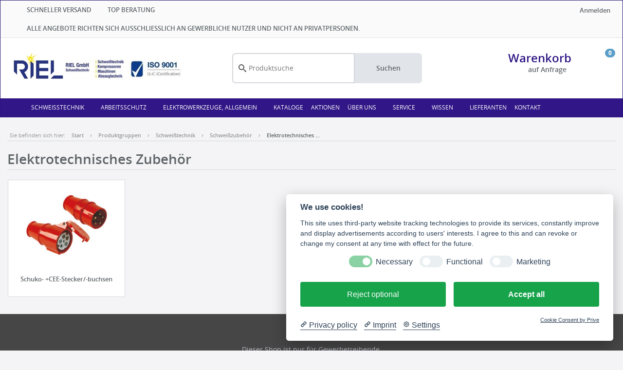

--- FILE ---
content_type: text/html; charset=UTF-8
request_url: https://www.riel-gmbh.com/Absaugtische--group-880605
body_size: 53281
content:
<!DOCTYPE html>
<html lang="de">
<head>
    <title>Elektrotechnisches Zubehör - Riel Shop</title>

    <meta http-equiv="X-UA-Compatible" content="IE=Edge"/>
    <meta name="viewport" content="width=device-width, initial-scale=1.0">

    
    

    <link rel="shortcut icon" type="image/vnd.microsoft.icon" href="/assets/frontend/icons/favicon.ico"/>
                <link rel="icon" type="image/png" href="/assets/frontend/icons/icon-desktop.png" sizes="96x96"/>
        
    <script>
    window.FontAwesomeConfig = {
        autoReplaceSvg: false
    };
</script>

<link rel="stylesheet"
      media="screen"
      href="/assets/dynamic/e4d2f33dff39eba4fb6b3fe6f8cfe9ec/tycho/libs/fontawesome/css/fontawesome.css">
<link rel="stylesheet"
      media="screen"
      href="/assets/dynamic/e4d2f33dff39eba4fb6b3fe6f8cfe9ec/tycho/libs/fontawesome/css/brands.css">
<link rel="stylesheet"
      media="screen"
      href="/assets/dynamic/e4d2f33dff39eba4fb6b3fe6f8cfe9ec/tycho/libs/fontawesome/css/solid.css">
<link rel="stylesheet"
      media="screen"
      href="/assets/dynamic/e4d2f33dff39eba4fb6b3fe6f8cfe9ec/tycho/libs/fontawesome/css/regular.css">
<link rel="stylesheet"
      media="screen"
      href="/assets/dynamic/e4d2f33dff39eba4fb6b3fe6f8cfe9ec/tycho/libs/fontawesome/css/v5-font-face.css">

<!-- fontawesome.js needs to load last in order to support v5 -->
<script defer
        src="/assets/dynamic/e4d2f33dff39eba4fb6b3fe6f8cfe9ec/tycho/libs/fontawesome/js/brands.js"></script>
<script defer
        src="/assets/dynamic/e4d2f33dff39eba4fb6b3fe6f8cfe9ec/tycho/libs/fontawesome/js/solid.js"></script>
<script defer
        src="/assets/dynamic/e4d2f33dff39eba4fb6b3fe6f8cfe9ec/tycho/libs/fontawesome/js/regular.js"></script>
<script defer
        src="/assets/dynamic/e4d2f33dff39eba4fb6b3fe6f8cfe9ec/tycho/libs/fontawesome/js/fontawesome.js"></script><link href="/assets/dynamic/e4d2f33dff39eba4fb6b3fe6f8cfe9ec/tycho/libs/fontawesome/css/v4-shims.css" rel="stylesheet"/>
<script defer src="/assets/dynamic/e4d2f33dff39eba4fb6b3fe6f8cfe9ec/tycho/libs/fontawesome/js/v4-shims.js"></script>    <link rel="stylesheet" media="all" href="/assets/dynamic/e4d2f33dff39eba4fb6b3fe6f8cfe9ec/frontend/vendor-desktop.css"/>
    <script src="/assets/dynamic/e4d2f33dff39eba4fb6b3fe6f8cfe9ec/frontend/vendor-desktop.js" type="text/javascript"></script>
    <script src="/assets/dynamic/e4d2f33dff39eba4fb6b3fe6f8cfe9ec/frontend/javascript/desktop.js" type="text/javascript"></script>

    
            <script src="https://oxomi.com/assets/frontend/v2/oxomi.js" type="text/javascript" async></script>
    
    

    
    
    <link rel="stylesheet" media="all"
          href="/assets/dynamic/27141e4d2f33dff39eba4fb6b3fe6f8cfe9ec/frontend/stylesheets/desktop.css"/>

    <link rel="stylesheet" media="print"
          href="/assets/dynamic/new/frontend/stylesheets/print.css"/>

    
    <link rel="stylesheet" media="all" href="/assets/frontend/stylesheets/additional.css"/>

            <style>
            
        </style>
        <link rel="canonical" href="/Elektrotechnisches-Zubehoer--group-880605"/>
        <meta name="description" content="Elektrotechnisches Zubehör"/>
            
        
    

</head>
<body class="body-background">

<div id="barcode-container">
    <div id="closeScannerBtn">
            <button type="button" onclick="closeBarcodeScanner()" class="btn btn-primary" data-key="" data-value=""
            title="">
                    <span class="fa fas fa-times"></span>
                            
    </button>

        </div>
    <div id="barcode-video"></div>
    <canvas id="video-overlay"></canvas>
</div>



<div class="wrapper wrapper-js">

    <nav class="navbar navbar-default">
                <header class="header header-default">
    <div class="header-top">
    <div class="container-fluid">
        <div class="col-md-8 benefits">
    
    <div class="benefit">
        <i class="fa fa-check"></i>
        Schneller Versand
    </div>
    <div class="benefit">
        <i class="fa fa-check"></i>
        Top Beratung
    </div>
    <div class="benefit">
        <i class="fa fa-exclamation"></i>
        Alle Angebote richten sich ausschließlich an gewerbliche Nutzer und nicht an Privatpersonen.
    </div>
</div>        <div class="col-md-4 user-menu">
                                <ul class="nav navbar-nav navbar-right">
                        <li>
                            <a href="#" data-toggle="modal" data-target="#loginModal">
                                <i class="fa fa-angle-double-right"></i> Anmelden
                            </a>
                        </li>
                    </ul>
                        </div>
    </div>
</div>    <div class="header-content">
    <div class="container-fluid">
        <div class="row">
            <div class="header-logo-wrapper">
                                        <a class="header-logo" href="/"></a>
                                </div>
            <div class="header-content-menu">
                    <div class="search-form header-search" id="autocomplete-form">
    <div id="autocomplete-anchor" class="input-group">
        <input type="text" class="form-control" autocomplete="off" placeholder="Produktsuche"
               id="autocomplete-input" name="query" value=""
               autofocus="autofocus">

        <a href="#" onclick="(autocomplete).updateAndSubmit()" class="input-group-addon btn btn-search">
            Suchen
        </a>

        
        <input type="submit" hidden/>
    </div>
</div>


<script>
    var autocomplete;
    $(document).ready(function () {
        if (window.location.pathname.startsWith("/search")) {
            searchForm.initWithUrl();
        } else {
            searchForm.init();
        }

        searchFilters.init(true);

        autocomplete = createSearchField();
        (autocomplete).init("autocomplete");
    });
</script>
    
    
                </div>

                                <div class="header-basket">
        <div class="basket-info">
            <h3 class="basket-title">
                <a href="/basket" class="link basket-title-js">Warenkorb</a>
                            </h3>
            <div class="basket-sums header-basket-sum-js">
                
                    <b>auf Anfrage</b>

                                                </div>

                <div class="order-details">
        <span class="v-align">
            <span class="select-shipping-text">
                
                            </span>

                    </span>
    </div>
        </div>
        <div class="basket-icon">
            <a href="/basket">
                <i class="fa fa-shopping-cart"></i>
            </a>
            <span class="badge badge-js header-basket-badge-js">0</span>
        </div>

        
                            
    </div>

                                    </div>
    </div>
</div>    <nav class="nav navbar navbar-header" role="navigation">
    <div class="container-fluid">
        <ul class="nav navbar-nav navbar-main">
    <li><a href="/start" class="start"><i class="fa fa-home"></i></a></li>
	
	<ul class="nav navbar-nav navbar-main" id="myMenu" style="font-size: 12px">
   <!-- <li><a href="/start" class="start"><i class="fa fa-home"></i></a></li> -->
   
	<!-- Produktgruppe Schweißtechnik -->
    <li class="dropdown-submenu">
        <a href="/Schweisstechnik--group-88" class="link">Schweißtechnik <i class="fa fa-caret-down"></i></a>
		<ul class="dropdown-menu dropdown-menu-bottom">
			<li class="dropdown-submenu">
				<!-- Schweißtechnik -->
                            <li class="dropdown-submenu">
                                <!-- Beginn Zweite Ebene - Autogen- und Propantechnik -->
                                 <a>            
                <div class="group-element ">
                <div class="row v-align">
                    <div class="col-md-3">
                        <div class="group-preview-image">
                            <a href="/Lichtbogen-Schweiss--und--Schneidtechnik--group-8801">
                                


<img src="/dasd/p/media/3f132df484603f8770bcf4c2096bf35d/7RKL7NP67I64ARE99SDF7BC7QO/Lichtbogen-Schwei---und--Schneidtechnik--EFTVROPAPGEEKGUIK4NBPV72TC.svg"
      class="custom-group-image"  alt="Lichtbogen-Schweiß- und -Schneidtechnik" />                            </a>
                        </div>
                    </div>

                    <div class="col-md-9 item-info">
                        <h2>
                            <a href="/Lichtbogen-Schweiss--und--Schneidtechnik--group-8801">
                                Lichtbogen-Schweiß- und -Schneidtechnik
                            </a>
                        </h2>
                    </div>
                </div>
            </div>
        </a>
                                 <ul class="dropdown-menu">
                                    <li>
                                        <div>            
                <div class="group-element ">
                <div class="row v-align">
                    <div class="col-md-3">
                        <div class="group-preview-image">
                            <a href="/Elektrodenschweissen--group-880101">
                                


<img src="/dasd/cv/media/576ef051009e30d70cfc79f905626a2e/group/Elektrodenschwei-en--8J11O1MQSL7BEBIJQ64MHCQ0NK.jpg"
      class="custom-group-image"  alt="Elektrodenschweißen" />                            </a>
                        </div>
                    </div>

                    <div class="col-md-9 item-info">
                        <h2>
                            <a href="/Elektrodenschweissen--group-880101">
                                Elektrodenschweißen
                            </a>
                        </h2>
                    </div>
                </div>
            </div>
        </div>
                                    </li>
                                    <li>
                                        <div>            
                <div class="group-element ">
                <div class="row v-align">
                    <div class="col-md-3">
                        <div class="group-preview-image">
                            <a href="/WIG-Schweissen--group-880102">
                                


<img src="/dasd/cv/media/a088950b0b63e43eae3868b8ec2166aa/group/WIG-Schwei-en--1TGG6DQ0MG42ML8G18NR2VMCB8.jpg"
      class="custom-group-image"  alt="WIG-Schweißen" />                            </a>
                        </div>
                    </div>

                    <div class="col-md-9 item-info">
                        <h2>
                            <a href="/WIG-Schweissen--group-880102">
                                WIG-Schweißen
                            </a>
                        </h2>
                    </div>
                </div>
            </div>
        </div>
                                    </li>
                                    <li>
                                        <div>            
                <div class="group-element ">
                <div class="row v-align">
                    <div class="col-md-3">
                        <div class="group-preview-image">
                            <a href="/MIG-MAG-Schweissen--group-880103">
                                


<img src="/dasd/cv/media/59517a76e6aa8631852fd40e8ed57a95/group/MIG-MAG-Schwei-en--GDNUFLPU3VBRBPQS6IC5OBDVC8.jpg"
      class="custom-group-image"  alt="MIG/MAG-Schweißen" />                            </a>
                        </div>
                    </div>

                    <div class="col-md-9 item-info">
                        <h2>
                            <a href="/MIG-MAG-Schweissen--group-880103">
                                MIG/MAG-Schweißen
                            </a>
                        </h2>
                    </div>
                </div>
            </div>
        </div>
                                    </li>
                                    <li>
                                        <div>            
                <div class="group-element ">
                <div class="row v-align">
                    <div class="col-md-3">
                        <div class="group-preview-image">
                            <a href="/Plasmaschneidtechnik--group-880104">
                                


<img src="/dasd/cv/media/6871d0385b1996335479b06d059b1be1/group/Plasmaschneidtechnik--CCLO3AS7LQIH7LI4RK73FTJD60.jpg"
      class="custom-group-image"  alt="Plasmaschneidtechnik" />                            </a>
                        </div>
                    </div>

                    <div class="col-md-9 item-info">
                        <h2>
                            <a href="/Plasmaschneidtechnik--group-880104">
                                Plasmaschneidtechnik
                            </a>
                        </h2>
                    </div>
                </div>
            </div>
        </div>
                                    </li>
                                    <li>
                                        <div>            
                <div class="group-element ">
                <div class="row v-align">
                    <div class="col-md-3">
                        <div class="group-preview-image">
                            <a href="/Stromerzeuger-und-Schweissaggregate--group-880105">
                                


<img src="/dasd/cv/media/deb2c3d2531b692799de3f05612886d6/group/Stromerzeuger-und-Schwei-aggregate--CE7I9UUU022EP6MGO6BA2JGN0S.jpg"
      class="custom-group-image"  alt="Stromerzeuger und Schweißaggregate" />                            </a>
                        </div>
                    </div>

                    <div class="col-md-9 item-info">
                        <h2>
                            <a href="/Stromerzeuger-und-Schweissaggregate--group-880105">
                                Stromerzeuger und Schweißaggregate
                            </a>
                        </h2>
                    </div>
                </div>
            </div>
        </div>
                                    </li>
                                </ul>
                            </li>
							 
							<!-- Lichtbogen- Schweiß und Schneidtechnik --> 
                            <li class="dropdown-submenu">
                               <a>            
                <div class="group-element ">
                <div class="row v-align">
                    <div class="col-md-3">
                        <div class="group-preview-image">
                            <a href="/Widerstandsschweissen--Bolzenschweissen--Automatisation--group-8802">
                                


<img src="/dasd/p/media/18e5ab86bd5182ed624b1a093b4bba0a/6AQF246MLBUI7E6OFSKFPSOT04/Widerstandsschwei-en--Bolzenschwei-en--Automatisation--E9J6R9CK8DCRQPL4FTSAKLJ0IO.svg"
      class="custom-group-image"  alt="Widerstandsschweißen, Bolzenschweißen, Automatisation" />                            </a>
                        </div>
                    </div>

                    <div class="col-md-9 item-info">
                        <h2>
                            <a href="/Widerstandsschweissen--Bolzenschweissen--Automatisation--group-8802">
                                Widerstandsschweißen, Bolzenschweißen, Automatisation
                            </a>
                        </h2>
                    </div>
                </div>
            </div>
        </a>
                               <!-- Beginn Zweite Ebene -->
                               <ul class="dropdown-menu">
                                    <li>
                                        <div>            
                <div class="group-element ">
                <div class="row v-align">
                    <div class="col-md-3">
                        <div class="group-preview-image">
                            <a href="/Widerstandsschweissen--group-880201">
                                


<img src="/dasd/cv/media/d283aec2309e7de25aa40184c91305e0/group/Widerstandsschwei-en--1RUI13F8MRLHE8MKHS1768RBSG.jpg"
      class="custom-group-image"  alt="Widerstandsschweißen" />                            </a>
                        </div>
                    </div>

                    <div class="col-md-9 item-info">
                        <h2>
                            <a href="/Widerstandsschweissen--group-880201">
                                Widerstandsschweißen
                            </a>
                        </h2>
                    </div>
                </div>
            </div>
        </div>
                                    </li>
                                    <li>
                                        <div>            
                <div class="group-element ">
                <div class="row v-align">
                    <div class="col-md-3">
                        <div class="group-preview-image">
                            <a href="/Bolzenschweissen--group-880202">
                                


<img src="/dasd/cv/media/ff6b4e6e953a52b3499e78bd7225fd5f/group/Bolzenschwei-en--HDIQ3ID2V1ALSBF6FMJDMFLJFO.jpg"
      class="custom-group-image"  alt="Bolzenschweißen" />                            </a>
                        </div>
                    </div>

                    <div class="col-md-9 item-info">
                        <h2>
                            <a href="/Bolzenschweissen--group-880202">
                                Bolzenschweißen
                            </a>
                        </h2>
                    </div>
                </div>
            </div>
        </div>
                                    </li>
                                    <li>
                                        <div>            
                <div class="group-element ">
                <div class="row v-align">
                    <div class="col-md-3">
                        <div class="group-preview-image">
                            <a href="/Drehtische--group-880204">
                                


<img src="/dasd/cv/media/2e9b3ece6f7c65cc6f07cb492d2a9b27/group/Drehtische--3VG8H47V05CD910SBGMK7LQ31O.jpg"
      class="custom-group-image"  alt="Drehtische" />                            </a>
                        </div>
                    </div>

                    <div class="col-md-9 item-info">
                        <h2>
                            <a href="/Drehtische--group-880204">
                                Drehtische
                            </a>
                        </h2>
                    </div>
                </div>
            </div>
        </div>
                                    </li>
									<li>
                                        <div>            
                <div class="group-element ">
                <div class="row v-align">
                    <div class="col-md-3">
                        <div class="group-preview-image">
                            <a href="/Induktionswaermtechnik--group-880206">
                                


<img src="/dasd/cv/media/51301db234fbb0a1abad200215890578/group/Induktionsw-rmtechnik--6V4CT45770F4F50F4N6UROS3LS.jpg"
      class="custom-group-image"  alt="Induktionswärmtechnik" />                            </a>
                        </div>
                    </div>

                    <div class="col-md-9 item-info">
                        <h2>
                            <a href="/Induktionswaermtechnik--group-880206">
                                Induktionswärmtechnik
                            </a>
                        </h2>
                    </div>
                </div>
            </div>
        </div>
                                    </li>
                                </ul>
                            </li>
						   
						    <!-- Widerstandsschweißen, Bolzenschweißen, Automation --> 
                            <li class="dropdown-submenu">
                               <a>            
                <div class="group-element ">
                <div class="row v-align">
                    <div class="col-md-3">
                        <div class="group-preview-image">
                            <a href="/Schweisszusatz-Werkstoffe-und-Lote--group-8803">
                                


<img src="/dasd/p/media/e16b031e496e5f14c54eeac8f084a7b6/RRV3701FPEOT0HCQ635VRI7G6K/Schwei-zusatz-Werkstoffe-und-Lote--TROTH3AJTSFA6RVK50IUHUKV34.svg"
      class="custom-group-image"  alt="Schweißzusatz-Werkstoffe und Lote" />                            </a>
                        </div>
                    </div>

                    <div class="col-md-9 item-info">
                        <h2>
                            <a href="/Schweisszusatz-Werkstoffe-und-Lote--group-8803">
                                Schweißzusatz-Werkstoffe und Lote
                            </a>
                        </h2>
                    </div>
                </div>
            </div>
        </a>
                               <!-- Beginn Zweite Ebene -->
                               <ul class="dropdown-menu">
                                    <li>
                                        <div>            
                <div class="group-element ">
                <div class="row v-align">
                    <div class="col-md-3">
                        <div class="group-preview-image">
                            <a href="/Stabelektroden--group-880301">
                                


<img src="/dasd/cv/media/8eb3ff01ff04618dc817f6f7dc30d82b/group/Stabelektroden--FJ4H4Q3SE3R2A0QL8T1Q8VV7H8.jpg"
      class="custom-group-image"  alt="Stabelektroden" />                            </a>
                        </div>
                    </div>

                    <div class="col-md-9 item-info">
                        <h2>
                            <a href="/Stabelektroden--group-880301">
                                Stabelektroden
                            </a>
                        </h2>
                    </div>
                </div>
            </div>
        </div>
                                    </li>
                                    <li>
                                        <div>            
                <div class="group-element ">
                <div class="row v-align">
                    <div class="col-md-3">
                        <div class="group-preview-image">
                            <a href="/Schweissdraehte-und-Schweissstaebe--group-880302">
                                


<img src="/dasd/cv/media/7f53de22c7200882019fc64520f9286c/group/Schwei-dr-hte-und-Schwei-st-be--UHGNVFNGRHNVG029QUBBKBJ03K.jpg"
      class="custom-group-image"  alt="Schweißdrähte und Schweißstäbe" />                            </a>
                        </div>
                    </div>

                    <div class="col-md-9 item-info">
                        <h2>
                            <a href="/Schweissdraehte-und-Schweissstaebe--group-880302">
                                Schweißdrähte und Schweißstäbe
                            </a>
                        </h2>
                    </div>
                </div>
            </div>
        </div>
                                    </li>
                                    <li>
                                        <div>            
                <div class="group-element ">
                <div class="row v-align">
                    <div class="col-md-3">
                        <div class="group-preview-image">
                            <a href="/Weichlote--group-880305">
                                


<img src="/dasd/cv/media/77c0746eaad3a51d12c94e64887920d7/group/Weichlote--UD1MHLTBSASJS1IB19QNBCUQ84.jpg"
      class="custom-group-image"  alt="Weichlote" />                            </a>
                        </div>
                    </div>

                    <div class="col-md-9 item-info">
                        <h2>
                            <a href="/Weichlote--group-880305">
                                Weichlote
                            </a>
                        </h2>
                    </div>
                </div>
            </div>
        </div>
                                    </li>
                                </ul>
                            </li>
						   
						    <!-- Schweißzusatz-Werkstoffe und Lote --> 
                            <li class="dropdown-submenu">
                               <a>            
                <div class="group-element ">
                <div class="row v-align">
                    <div class="col-md-3">
                        <div class="group-preview-image">
                            <a href="/Autogen--und-Propantechnik--group-8804">
                                


<img src="/dasd/p/media/d15b51cd725c0e1c4841c12f93daccb5/VAMSVAG510FOL3IVEFH3OQ9B70/Autogen--und-Propantechnik--P3K9JKS0QO2VHSL84NNEGP9J90.svg"
      class="custom-group-image"  alt="Autogen- und Propantechnik" />                            </a>
                        </div>
                    </div>

                    <div class="col-md-9 item-info">
                        <h2>
                            <a href="/Autogen--und-Propantechnik--group-8804">
                                Autogen- und Propantechnik
                            </a>
                        </h2>
                    </div>
                </div>
            </div>
        </a>
                               <!-- Beginn Zweite Ebene -->
                               <ul class="dropdown-menu">
                                    <li>
                                        <div>            
                <div class="group-element ">
                <div class="row v-align">
                    <div class="col-md-3">
                        <div class="group-preview-image">
                            <a href="/Schweiss--und-Schneidbrenner--group-880401">
                                


<img src="/dasd/cv/media/88e7ab3d3912d34f912ed7e9d4d33ec6/group/Schwei---und-Schneidbrenner--8I3H56899PDUGFK6GU2UP2LLE4.jpg"
      class="custom-group-image"  alt="Schweiß- und Schneidbrenner" />                            </a>
                        </div>
                    </div>

                    <div class="col-md-9 item-info">
                        <h2>
                            <a href="/Schweiss--und-Schneidbrenner--group-880401">
                                Schweiß- und Schneidbrenner
                            </a>
                        </h2>
                    </div>
                </div>
            </div>
        </div>
                                    </li>
                                    <li>
                                        <div>            
                <div class="group-element ">
                <div class="row v-align">
                    <div class="col-md-3">
                        <div class="group-preview-image">
                            <a href="/Brennschneiden--group-880402">
                                


<img src="/dasd/cv/media/126b3da03236e3c6e5f0caa28d40c881/group/Brennschneiden--5I716P62291795HL0FRDK9SDV8.jpg"
      class="custom-group-image"  alt="Brennschneiden" />                            </a>
                        </div>
                    </div>

                    <div class="col-md-9 item-info">
                        <h2>
                            <a href="/Brennschneiden--group-880402">
                                Brennschneiden
                            </a>
                        </h2>
                    </div>
                </div>
            </div>
        </div>
                                    </li>
                                    <li>
                                        <div>            
                <div class="group-element ">
                <div class="row v-align">
                    <div class="col-md-3">
                        <div class="group-preview-image">
                            <a href="/Sicherheitstechnik--group-880404">
                                


<img src="/dasd/cv/media/58cd91f541717ca48c8e14252b27e5ed/group/Sicherheitstechnik--UKCU9Q120KF8IK2S9B1E2P26GS.jpg"
      class="custom-group-image"  alt="Sicherheitstechnik" />                            </a>
                        </div>
                    </div>

                    <div class="col-md-9 item-info">
                        <h2>
                            <a href="/Sicherheitstechnik--group-880404">
                                Sicherheitstechnik
                            </a>
                        </h2>
                    </div>
                </div>
            </div>
        </div>
                                    </li>
                                    <li>
                                        <div>            
                <div class="group-element ">
                <div class="row v-align">
                    <div class="col-md-3">
                        <div class="group-preview-image">
                            <a href="/Autogentechnisches-Zubehoer--group-880405">
                                


<img src="/dasd/cv/media/e97aed0478e8945a49ba94de87456828/group/Autogentechnisches-Zubeh-r--DH0M41R86BESVO8A1GONUK7UVK.jpg"
      class="custom-group-image"  alt="Autogentechnisches Zubehör" />                            </a>
                        </div>
                    </div>

                    <div class="col-md-9 item-info">
                        <h2>
                            <a href="/Autogentechnisches-Zubehoer--group-880405">
                                Autogentechnisches Zubehör
                            </a>
                        </h2>
                    </div>
                </div>
            </div>
        </div>
                                    </li>
									<li>
                                        <div>            
                <div class="group-element ">
                <div class="row v-align">
                    <div class="col-md-3">
                        <div class="group-preview-image">
                            <a href="/Propangeraete--group-880406">
                                


<img src="/dasd/cv/media/b1eccc437dffbfea572e259ff85ba8cd/group/Propanger-te--A18QPJLPB0U3ACE4MLRIJJ3OUC.jpg"
      class="custom-group-image"  alt="Propangeräte" />                            </a>
                        </div>
                    </div>

                    <div class="col-md-9 item-info">
                        <h2>
                            <a href="/Propangeraete--group-880406">
                                Propangeräte
                            </a>
                        </h2>
                    </div>
                </div>
            </div>
        </div>
                                    </li>
                                </ul>
                            </li>
						   
						    <!-- Schweißtechnischer-Arbeitsschutz --> 
                            <li class="dropdown-submenu">
                               <a>            
                <div class="group-element ">
                <div class="row v-align">
                    <div class="col-md-3">
                        <div class="group-preview-image">
                            <a href="/Arbeitsschutz-und-Umwelttechnik--group-8805">
                                


<img src="/dasd/p/media/6bc582863ce409d7196181ac3374ab00/77EC7UFPNP4B17J1SO1QKRTE90/Arbeitsschutz-und-Umwelttechnik--RNC9SB5K0PB42PMF2PB2P3OQQS.svg"
      class="custom-group-image"  alt="Arbeitsschutz und Umwelttechnik" />                            </a>
                        </div>
                    </div>

                    <div class="col-md-9 item-info">
                        <h2>
                            <a href="/Arbeitsschutz-und-Umwelttechnik--group-8805">
                                Arbeitsschutz und Umwelttechnik
                            </a>
                        </h2>
                    </div>
                </div>
            </div>
        </a>
                               <!-- Beginn Zweite Ebene -->
                               <ul class="dropdown-menu">
                                    <li>
                                        <div>            
                <div class="group-element ">
                <div class="row v-align">
                    <div class="col-md-3">
                        <div class="group-preview-image">
                            <a href="/Kopfschutz--group-880501">
                                


<img src="/dasd/cv/media/71b6cde7d227deb1decdcd26a79d2f76/group/Kopfschutz--8U8VC8V1KPCNETNKFIUUV3BP1K.jpg"
      class="custom-group-image"  alt="Kopfschutz" />                            </a>
                        </div>
                    </div>

                    <div class="col-md-9 item-info">
                        <h2>
                            <a href="/Kopfschutz--group-880501">
                                Kopfschutz
                            </a>
                        </h2>
                    </div>
                </div>
            </div>
        </div>
                                    </li>
                                    <li>
                                        <div>            
                <div class="group-element ">
                <div class="row v-align">
                    <div class="col-md-3">
                        <div class="group-preview-image">
                            <a href="/Hitzeschutz--group-880504">
                                


<img src="/dasd/cv/media/4f9a1151f1d2ce87b47a4d219a529462/group/Hitzeschutz--1FPC2M2F0QSRSCH2KCFIA6J8CC.jpg"
      class="custom-group-image"  alt="Hitzeschutz" />                            </a>
                        </div>
                    </div>

                    <div class="col-md-9 item-info">
                        <h2>
                            <a href="/Hitzeschutz--group-880504">
                                Hitzeschutz
                            </a>
                        </h2>
                    </div>
                </div>
            </div>
        </div>
                                    </li>
                                    <li>
                                        <div>            
                <div class="group-element ">
                <div class="row v-align">
                    <div class="col-md-3">
                        <div class="group-preview-image">
                            <a href="/Sonstiger-Schweisserschutz--group-880505">
                                


<img src="/dasd/cv/media/069a60521654294a2cc25ed57cff4827/group/Sonstiger-Schwei-erschutz--F9C3NB63NRI8KFQ6J7IA2NINGS.jpg"
      class="custom-group-image"  alt="Sonstiger Schweißerschutz" />                            </a>
                        </div>
                    </div>

                    <div class="col-md-9 item-info">
                        <h2>
                            <a href="/Sonstiger-Schweisserschutz--group-880505">
                                Sonstiger Schweißerschutz
                            </a>
                        </h2>
                    </div>
                </div>
            </div>
        </div>
                                    </li>
                                </ul>
                            </li>
						   
						    <!-- Absaugtechnik --> 
                            <li class="dropdown-submenu">
                               <a>            
                <div class="group-element ">
                <div class="row v-align">
                    <div class="col-md-3">
                        <div class="group-preview-image">
                            <a href="/Schweisszubehoer--group-8806">
                                


<img src="/dasd/p/media/5293399f345a4d8c2696f9af1551a673/7T4PRAF7E9F8VU0OLKV8G7KCSS/Schwei-zubeh-r--B2E8FVAVJGKNOCNOMJ2D35L50C.svg"
      class="custom-group-image"  alt="Schweißzubehör" />                            </a>
                        </div>
                    </div>

                    <div class="col-md-9 item-info">
                        <h2>
                            <a href="/Schweisszubehoer--group-8806">
                                Schweißzubehör
                            </a>
                        </h2>
                    </div>
                </div>
            </div>
        </a>
                               <!-- Beginn Zweite Ebene -->
                               <ul class="dropdown-menu">
                                    <li>
                                        <div>            
                <div class="group-element ">
                <div class="row v-align">
                    <div class="col-md-3">
                        <div class="group-preview-image">
                            <a href="/Schweisszubehoer--allgemein--group-880601">
                                


<img src="/dasd/cv/media/8862b0e6a86143a5d901e7ad7d28d01e/group/Schwei-zubeh-r--allgemein--4QQRLJ14LMDSECGDBPG8CRJCRS.jpg"
      class="custom-group-image"  alt="Schweißzubehör, allgemein" />                            </a>
                        </div>
                    </div>

                    <div class="col-md-9 item-info">
                        <h2>
                            <a href="/Schweisszubehoer--allgemein--group-880601">
                                Schweißzubehör, allgemein
                            </a>
                        </h2>
                    </div>
                </div>
            </div>
        </div>
                                    </li>
                                    <li>
                                        <div>            
                <div class="group-element ">
                <div class="row v-align">
                    <div class="col-md-3">
                        <div class="group-preview-image">
                            <a href="/Formiergastechnik--group-880602">
                                


<img src="/dasd/cv/media/d2edd0a0fd586b70c4408a314b9c4d5b/group/Formiergastechnik--G3RBLPKQ2STCBH27AJ1VR9A95K.jpg"
      class="custom-group-image"  alt="Formiergastechnik" />                            </a>
                        </div>
                    </div>

                    <div class="col-md-9 item-info">
                        <h2>
                            <a href="/Formiergastechnik--group-880602">
                                Formiergastechnik
                            </a>
                        </h2>
                    </div>
                </div>
            </div>
        </div>
                                    </li>
                                    <li>
                                        <div>            
                <div class="group-element ">
                <div class="row v-align">
                    <div class="col-md-3">
                        <div class="group-preview-image">
                            <a href="/Elektrotechnisches-Zubehoer--group-880605">
                                


<img src="/dasd/cv/media/3ae09a29d89831b6eafc4d3fee1b1f6e/group/Elektrotechnisches-Zubeh-r--BQFHNSM32CG64VV42O31O8F308.jpg"
      class="custom-group-image"  alt="Elektrotechnisches Zubehör" />                            </a>
                        </div>
                    </div>

                    <div class="col-md-9 item-info">
                        <h2>
                            <a href="/Elektrotechnisches-Zubehoer--group-880605">
                                Elektrotechnisches Zubehör
                            </a>
                        </h2>
                    </div>
                </div>
            </div>
        </div>
                                    </li>
                                    <li>
                                        <div>            
                <div class="group-element ">
                <div class="row v-align">
                    <div class="col-md-3">
                        <div class="group-preview-image">
                            <a href="/Aufroller--group-880606">
                                


<img src="/dasd/cv/media/0e124aa1bd6ff66a3cb7dbc6656bbb86/group/Aufroller--KQ2S98LCD7MTIIVLA4990APK20.jpg"
      class="custom-group-image"  alt="Aufroller" />                            </a>
                        </div>
                    </div>

                    <div class="col-md-9 item-info">
                        <h2>
                            <a href="/Aufroller--group-880606">
                                Aufroller
                            </a>
                        </h2>
                    </div>
                </div>
            </div>
        </div>
                                    </li>
                                </ul>
                            </li>
						   
						    <!-- Betriebsausstattungen --> 
                            <li class="dropdown-submenu">
                               <a>            
                <div class="group-element ">
                <div class="row v-align">
                    <div class="col-md-3">
                        <div class="group-preview-image">
                            <a href="/Oberflaechenbearbeitung--group-8807">
                                


<img src="/dasd/p/media/721bf71e737ae641d7300f19d28834b7/S72JGEC5RMOQU722OE9B0B6LLO/Oberfl-chenbearbeitung--GC93T0SSHM0JIPB7NMAK5G93DK.svg"
      class="custom-group-image"  alt="Oberflächenbearbeitung" />                            </a>
                        </div>
                    </div>

                    <div class="col-md-9 item-info">
                        <h2>
                            <a href="/Oberflaechenbearbeitung--group-8807">
                                Oberflächenbearbeitung
                            </a>
                        </h2>
                    </div>
                </div>
            </div>
        </a>
                               <!-- Beginn Zweite Ebene -->
                               <ul class="dropdown-menu">
                                    <li>
                                        <div>            
                <div class="group-element ">
                <div class="row v-align">
                    <div class="col-md-3">
                        <div class="group-preview-image">
                            <a href="/Chemisch-technische-Produkte--group-880701">
                                


<img src="/dasd/cv/media/686296319f488c7c0cbc05acc4bdb229/group/Chemisch-technische-Produkte--FIVN97HNNNO4RG9UONI21HSFA0.jpg"
      class="custom-group-image"  alt="Chemisch-technische Produkte" />                            </a>
                        </div>
                    </div>

                    <div class="col-md-9 item-info">
                        <h2>
                            <a href="/Chemisch-technische-Produkte--group-880701">
                                Chemisch-technische Produkte
                            </a>
                        </h2>
                    </div>
                </div>
            </div>
        </div>
                                    </li>
                                    <li>
                                        <div>            
                <div class="group-element ">
                <div class="row v-align">
                    <div class="col-md-3">
                        <div class="group-preview-image">
                            <a href="/Trenn--und-Schleifmittel--group-880703">
                                


<img src="/dasd/cv/media/840b7759e19b5e46205af3c5630b1443/group/Trenn--und-Schleifmittel--FAOSMVG8NB63G9KBJOMLDTEAL4.jpg"
      class="custom-group-image"  alt="Trenn- und Schleifmittel" />                            </a>
                        </div>
                    </div>

                    <div class="col-md-9 item-info">
                        <h2>
                            <a href="/Trenn--und-Schleifmittel--group-880703">
                                Trenn- und Schleifmittel
                            </a>
                        </h2>
                    </div>
                </div>
            </div>
        </div>
                                    </li>
                                </ul>
                            </li>
						   
						    <!-- Gasflaschenlagerung --> 
                            <li class="dropdown-submenu">
                               <a>            
                <div class="group-element ">
                <div class="row v-align">
                    <div class="col-md-3">
                        <div class="group-preview-image">
                            <a href="/Gasflaschenlagerung--group-b0102">
                                


<img src="/dasd/cv/media/9e2d0511f105827d2d041c66f667a1f0/group/Gasflaschenlagerung--KDAECKB7OTI1968KH3CLLAAUJ4.jpg"
      class="custom-group-image"  alt="Gasflaschenlagerung" />                            </a>
                        </div>
                    </div>

                    <div class="col-md-9 item-info">
                        <h2>
                            <a href="/Gasflaschenlagerung--group-b0102">
                                Gasflaschenlagerung
                            </a>
                        </h2>
                    </div>
                </div>
            </div>
        </a>
                            </li>
			</li>
        </ul>
    </li>
	<!-- Arbeitsschutz -->
     <li class="dropdown-submenu">
        <a href="/Arbeitsschutz--group-86" class="link">Arbeitsschutz <i class="fa fa-caret-down"></i></a>
        <ul class="dropdown-menu dropdown-menu-bottom">
            <li class="dropdown-submenu">
							<!-- Gehörschutz --> 
                            <li class="dropdown-submenu">
                               <a>            
                <div class="group-element ">
                <div class="row v-align">
                    <div class="col-md-3">
                        <div class="group-preview-image">
                            <a href="/Persoenliche-Schutzausruestung--group-8601">
                                


<img src="/dasd/p/media/62ae5d63f77f0b27e0a4c97aab12389f/P2A0K55QOITB684DEQ0BVUD50C/Pers-nliche-Schutzausr-stung--N1M9B5319HLJG723K01IEGOO5C.svg"
      class="custom-group-image"  alt="Persönliche Schutzausrüstung" />                            </a>
                        </div>
                    </div>

                    <div class="col-md-9 item-info">
                        <h2>
                            <a href="/Persoenliche-Schutzausruestung--group-8601">
                                Persönliche Schutzausrüstung
                            </a>
                        </h2>
                    </div>
                </div>
            </div>
        </a>
                               <!-- Beginn Zweite Ebene -->
                               <ul class="dropdown-menu">
                                    <li>
                                        <div>            
                <div class="group-element ">
                <div class="row v-align">
                    <div class="col-md-3">
                        <div class="group-preview-image">
                            <a href="/Gehoerschutz--group-860101">
                                


<img src="/assets/frontend/defaulticons/default-category.png"
      class="custom-group-image"  alt="Gehörschutz" />                            </a>
                        </div>
                    </div>

                    <div class="col-md-9 item-info">
                        <h2>
                            <a href="/Gehoerschutz--group-860101">
                                Gehörschutz
                            </a>
                        </h2>
                    </div>
                </div>
            </div>
        </div>
                                    </li>
                                    <li>
                                        <div>            
                <div class="group-element ">
                <div class="row v-align">
                    <div class="col-md-3">
                        <div class="group-preview-image">
                            <a href="/Kopf--und-Gesichtsschutz--group-860102">
                                


<img src="/assets/frontend/defaulticons/default-category.png"
      class="custom-group-image"  alt="Kopf- und Gesichtsschutz" />                            </a>
                        </div>
                    </div>

                    <div class="col-md-9 item-info">
                        <h2>
                            <a href="/Kopf--und-Gesichtsschutz--group-860102">
                                Kopf- und Gesichtsschutz
                            </a>
                        </h2>
                    </div>
                </div>
            </div>
        </div>
                                    </li>
                                    <li>
                                        <div>            
                <div class="group-element ">
                <div class="row v-align">
                    <div class="col-md-3">
                        <div class="group-preview-image">
                            <a href="/Augenschutz--group-860103">
                                


<img src="/assets/frontend/defaulticons/default-category.png"
      class="custom-group-image"  alt="Augenschutz" />                            </a>
                        </div>
                    </div>

                    <div class="col-md-9 item-info">
                        <h2>
                            <a href="/Augenschutz--group-860103">
                                Augenschutz
                            </a>
                        </h2>
                    </div>
                </div>
            </div>
        </div>
                                    </li>
                                    <li>
                                        <div>            
                <div class="group-element ">
                <div class="row v-align">
                    <div class="col-md-3">
                        <div class="group-preview-image">
                            <a href="/Atemschutz--group-860104">
                                


<img src="/assets/frontend/defaulticons/default-category.png"
      class="custom-group-image"  alt="Atemschutz" />                            </a>
                        </div>
                    </div>

                    <div class="col-md-9 item-info">
                        <h2>
                            <a href="/Atemschutz--group-860104">
                                Atemschutz
                            </a>
                        </h2>
                    </div>
                </div>
            </div>
        </div>
                                    </li>
                               </ul>
                            </li>
							
							<!-- Berufsbekleidung --> 
                            <li class="dropdown-submenu">
                               <a>            
                <div class="group-element ">
                <div class="row v-align">
                    <div class="col-md-3">
                        <div class="group-preview-image">
                            <a href="/Berufsbekleidung--group-8605">
                                


<img src="/dasd/p/media/267f0e2da0743334104b28a00fc5a327/F9QPQI38M7DNC2P4Q6RIVL4R3K/Berufsbekleidung--FSVJ46ONRQQUPOBQNGEL7S751K.svg"
      class="custom-group-image"  alt="Berufsbekleidung" />                            </a>
                        </div>
                    </div>

                    <div class="col-md-9 item-info">
                        <h2>
                            <a href="/Berufsbekleidung--group-8605">
                                Berufsbekleidung
                            </a>
                        </h2>
                    </div>
                </div>
            </div>
        </a>
                               <!-- Beginn Zweite Ebene -->
                            </li>
							
							<!-- Schweißerkleidung --> 
                            <li class="dropdown-submenu">
                               <a>            
                <div class="group-element ">
                <div class="row v-align">
                    <div class="col-md-3">
                        <div class="group-preview-image">
                            <a href="/Schweisserkleidung--group-8606">
                                


<img src="/dasd/p/media/aaf94b3ccef55454d7514e80e42368ce/7BNANCBH3M5BBCHPSKF6TS2RO8/Schwei-erkleidung--5QRGDAPVNGADATFNH928P4J0D8.svg"
      class="custom-group-image"  alt="Schweißerkleidung" />                            </a>
                        </div>
                    </div>

                    <div class="col-md-9 item-info">
                        <h2>
                            <a href="/Schweisserkleidung--group-8606">
                                Schweißerkleidung
                            </a>
                        </h2>
                    </div>
                </div>
            </div>
        </a>
                               <!-- Beginn Zweite Ebene -->
                               <ul class="dropdown-menu">
                                    <li>
                                        <div>            
                <div class="group-element ">
                <div class="row v-align">
                    <div class="col-md-3">
                        <div class="group-preview-image">
                            <a href="/Schweisserjacken--group-86060101">
                                


<img src="/assets/frontend/defaulticons/default-category.png"
      class="custom-group-image"  alt="Schweißerjacken" />                            </a>
                        </div>
                    </div>

                    <div class="col-md-9 item-info">
                        <h2>
                            <a href="/Schweisserjacken--group-86060101">
                                Schweißerjacken
                            </a>
                        </h2>
                    </div>
                </div>
            </div>
        </div>
                                    </li>
                                    <li>
                                        <div>            
                <div class="group-element ">
                <div class="row v-align">
                    <div class="col-md-3">
                        <div class="group-preview-image">
                            <a href="/Schweissergamaschen--group-86060301">
                                


<img src="/assets/frontend/defaulticons/default-category.png"
      class="custom-group-image"  alt="Schweißergamaschen" />                            </a>
                        </div>
                    </div>

                    <div class="col-md-9 item-info">
                        <h2>
                            <a href="/Schweissergamaschen--group-86060301">
                                Schweißergamaschen
                            </a>
                        </h2>
                    </div>
                </div>
            </div>
        </div>
                                    </li>
                                    <li>
                                        <div>            
                <div class="group-element ">
                <div class="row v-align">
                    <div class="col-md-3">
                        <div class="group-preview-image">
                            <a href="/Schweisseraermelschoner--group-86060401">
                                


<img src="/assets/frontend/defaulticons/default-category.png"
      class="custom-group-image"  alt="Schweißerärmelschoner" />                            </a>
                        </div>
                    </div>

                    <div class="col-md-9 item-info">
                        <h2>
                            <a href="/Schweisseraermelschoner--group-86060401">
                                Schweißerärmelschoner
                            </a>
                        </h2>
                    </div>
                </div>
            </div>
        </div>
                                    </li>
                                    <li>
                                        <div>            
                <div class="group-element ">
                <div class="row v-align">
                    <div class="col-md-3">
                        <div class="group-preview-image">
                            <a href="/Schweisserschuerzen--group-86060501">
                                


<img src="/assets/frontend/defaulticons/default-category.png"
      class="custom-group-image"  alt="Schweißerschürzen" />                            </a>
                        </div>
                    </div>

                    <div class="col-md-9 item-info">
                        <h2>
                            <a href="/Schweisserschuerzen--group-86060501">
                                Schweißerschürzen
                            </a>
                        </h2>
                    </div>
                </div>
            </div>
        </div>
                                    </li>
									<li>
                                        <div>            
                <div class="group-element ">
                <div class="row v-align">
                    <div class="col-md-3">
                        <div class="group-preview-image">
                            <a href="/Schweisserlatzhosen--group-86060601">
                                


<img src="/assets/frontend/defaulticons/default-category.png"
      class="custom-group-image"  alt="Schweißerlatzhosen" />                            </a>
                        </div>
                    </div>

                    <div class="col-md-9 item-info">
                        <h2>
                            <a href="/Schweisserlatzhosen--group-86060601">
                                Schweißerlatzhosen
                            </a>
                        </h2>
                    </div>
                </div>
            </div>
        </div>
                                    </li>
                                 </ul>
                            </li>
							
							<!-- Handschutz --> 
                            <li class="dropdown-submenu">
                               <a>            
                <div class="group-element ">
                <div class="row v-align">
                    <div class="col-md-3">
                        <div class="group-preview-image">
                            <a href="/Handschutz--group-8609">
                                


<img src="/dasd/p/media/9e90065ae6bdf91960de19514949df2a/T3OK7AQEV6KM2JGEGFL76U1VT8/Handschutz--STI6P0BPNCJ1TJJCAI31R0CPBG.svg"
      class="custom-group-image"  alt="Handschutz" />                            </a>
                        </div>
                    </div>

                    <div class="col-md-9 item-info">
                        <h2>
                            <a href="/Handschutz--group-8609">
                                Handschutz
                            </a>
                        </h2>
                    </div>
                </div>
            </div>
        </a>
                               <!-- Beginn Zweite Ebene -->
                               <ul class="dropdown-menu">
                                    <li>
                                        <div>            
                <div class="group-element ">
                <div class="row v-align">
                    <div class="col-md-3">
                        <div class="group-preview-image">
                            <a href="/Arbeitshandschuhe--group-860901">
                                


<img src="/assets/frontend/defaulticons/default-category.png"
      class="custom-group-image"  alt="Arbeitshandschuhe" />                            </a>
                        </div>
                    </div>

                    <div class="col-md-9 item-info">
                        <h2>
                            <a href="/Arbeitshandschuhe--group-860901">
                                Arbeitshandschuhe
                            </a>
                        </h2>
                    </div>
                </div>
            </div>
        </div>
                                    </li>
                                    <li>
                                        <div>            
                <div class="group-element ">
                <div class="row v-align">
                    <div class="col-md-3">
                        <div class="group-preview-image">
                            <a href="/Schweisserhandschuhe--group-860904">
                                


<img src="/assets/frontend/defaulticons/default-category.png"
      class="custom-group-image"  alt="Schweißerhandschuhe" />                            </a>
                        </div>
                    </div>

                    <div class="col-md-9 item-info">
                        <h2>
                            <a href="/Schweisserhandschuhe--group-860904">
                                Schweißerhandschuhe
                            </a>
                        </h2>
                    </div>
                </div>
            </div>
        </div>
                                    </li>
                                    <li>
                                        <div>            
                <div class="group-element ">
                <div class="row v-align">
                    <div class="col-md-3">
                        <div class="group-preview-image">
                            <a href="/Spezialhandschuhe--group-860905">
                                


<img src="/assets/frontend/defaulticons/default-category.png"
      class="custom-group-image"  alt="Spezialhandschuhe" />                            </a>
                        </div>
                    </div>

                    <div class="col-md-9 item-info">
                        <h2>
                            <a href="/Spezialhandschuhe--group-860905">
                                Spezialhandschuhe
                            </a>
                        </h2>
                    </div>
                </div>
            </div>
        </div>
                                    </li>
                                 </ul>
                            </li>
											
							<!-- Fuß-, Knie- und Beinschutz --> 
                            <li class="dropdown-submenu">
                               <a>            
                <div class="group-element ">
                <div class="row v-align">
                    <div class="col-md-3">
                        <div class="group-preview-image">
                            <a href="/Fuss---Knie--und-Beinschutz--group-8610">
                                


<img src="/dasd/p/media/b468ec3c24ae5ac9149c9d93d64bc9dc/1590SH15QJFG9FIP1TQ3RGR0NK/Fu----Knie--und-Beinschutz--GAFFIMFBQ94FL2KMDA1NQGREBC.svg"
      class="custom-group-image"  alt="Fuß-, Knie- und Beinschutz" />                            </a>
                        </div>
                    </div>

                    <div class="col-md-9 item-info">
                        <h2>
                            <a href="/Fuss---Knie--und-Beinschutz--group-8610">
                                Fuß-, Knie- und Beinschutz
                            </a>
                        </h2>
                    </div>
                </div>
            </div>
        </a>
                               <!-- Beginn Zweite Ebene -->
                               <ul class="dropdown-menu">
                                    <li>
                                        <div>            
                <div class="group-element ">
                <div class="row v-align">
                    <div class="col-md-3">
                        <div class="group-preview-image">
                            <a href="/Spezialschuhe--group-861004">
                                


<img src="/assets/frontend/defaulticons/default-category.png"
      class="custom-group-image"  alt="Spezialschuhe" />                            </a>
                        </div>
                    </div>

                    <div class="col-md-9 item-info">
                        <h2>
                            <a href="/Spezialschuhe--group-861004">
                                Spezialschuhe
                            </a>
                        </h2>
                    </div>
                </div>
            </div>
        </div>
                                    </li>                                    
                                 </ul>
                            </li>
							
							<!-- Hautschutz --> 
                            <li class="dropdown-submenu">
                               <a>            
                <div class="group-element ">
                <div class="row v-align">
                    <div class="col-md-3">
                        <div class="group-preview-image">
                            <a href="/Hautschutz--group-8614">
                                


<img src="/dasd/p/media/b82accd6493587dae1da92fa9472306a/EBENNFS7OIFKKVPAMLSHTBR444/Hautschutz--LDUSC15C3AER3TOJ4P376U1QO8.svg"
      class="custom-group-image"  alt="Hautschutz" />                            </a>
                        </div>
                    </div>

                    <div class="col-md-9 item-info">
                        <h2>
                            <a href="/Hautschutz--group-8614">
                                Hautschutz
                            </a>
                        </h2>
                    </div>
                </div>
            </div>
        </a>
                               <!-- Beginn Zweite Ebene -->
                               <ul class="dropdown-menu">
                                    <li>
                                        <div>            
                <div class="group-element ">
                <div class="row v-align">
                    <div class="col-md-3">
                        <div class="group-preview-image">
                            <a href="/Handwaschpasten--group-86140101">
                                


<img src="/assets/frontend/defaulticons/default-category.png"
      class="custom-group-image"  alt="Handwaschpasten" />                            </a>
                        </div>
                    </div>

                    <div class="col-md-9 item-info">
                        <h2>
                            <a href="/Handwaschpasten--group-86140101">
                                Handwaschpasten
                            </a>
                        </h2>
                    </div>
                </div>
            </div>
        </div>
                                    </li>
                                    <li>
                                        <div>            
                <div class="group-element ">
                <div class="row v-align">
                    <div class="col-md-3">
                        <div class="group-preview-image">
                            <a href="/Handschutzmittel--group-86140301">
                                


<img src="/assets/frontend/defaulticons/default-category.png"
      class="custom-group-image"  alt="Handschutzmittel" />                            </a>
                        </div>
                    </div>

                    <div class="col-md-9 item-info">
                        <h2>
                            <a href="/Handschutzmittel--group-86140301">
                                Handschutzmittel
                            </a>
                        </h2>
                    </div>
                </div>
            </div>
        </div>
                                    </li>
                                 </ul>
                            </li>
							
			</li>
        </ul>
    </li>
	<!-- Elektrowerkzeuge, allgemein -->
     <li class="dropdown-submenu">
        <a href="/Elektrowerkzeuge--allgemein--group-ri-85" class="link">Elektrowerkzeuge, allgemein <i class="fa fa-caret-down"></i></a>
        <ul class="dropdown-menu dropdown-menu-bottom">
            <li class="dropdown-submenu">
							<!-- Elektrowerkzeuge --> 
                            <li class="dropdown-submenu">
                               <a>            
                <div class="group-element ">
                <div class="row v-align">
                    <div class="col-md-3">
                        <div class="group-preview-image">
                            <a href="/Elektrowerkzeuge--group-ri-8501">
                                


<img src="/dasd/cv/media/e477ac459a4fe683439df3eb87872b49/group/Elektrowerkzeuge--RD8SSOD4OE7MECQ8JP76GCQCM8.jpg"
      class="custom-group-image"  alt="Elektrowerkzeuge" />                            </a>
                        </div>
                    </div>

                    <div class="col-md-9 item-info">
                        <h2>
                            <a href="/Elektrowerkzeuge--group-ri-8501">
                                Elektrowerkzeuge
                            </a>
                        </h2>
                    </div>
                </div>
            </div>
        </a>
                               <!-- Beginn Zweite Ebene -->
                               <ul class="dropdown-menu">
                                    <li>
                                        <div>            
                <div class="group-element ">
                <div class="row v-align">
                    <div class="col-md-3">
                        <div class="group-preview-image">
                            <a href="/Magnetbohrmaschinen--group-ri-850101">
                                


<img src="/dasd/cv/media/a5b76704b15a7701a1c38490920e83d3/group/Magnetbohrmaschinen--4JOROFENF82MJRMJ1QHU5SHN08.jpg"
      class="custom-group-image"  alt="Magnetbohrmaschinen" />                            </a>
                        </div>
                    </div>

                    <div class="col-md-9 item-info">
                        <h2>
                            <a href="/Magnetbohrmaschinen--group-ri-850101">
                                Magnetbohrmaschinen
                            </a>
                        </h2>
                    </div>
                </div>
            </div>
        </div>
                                    </li>
                               </ul>
                            </li>
							
							<!-- Werkzeugmaschinen --> 
                            <li class="dropdown-submenu">
                               <a>            
                <div class="group-element ">
                <div class="row v-align">
                    <div class="col-md-3">
                        <div class="group-preview-image">
                            <a href="/Werkzeugmaschinen--group-ri-8502">
                                


<img src="/dasd/cv/media/eab6f8cacd5b64f6554ad03d272f5657/group/Werkzeugmaschinen--G81TR13SFDECJ1DOOB5GNTMH54.jpg"
      class="custom-group-image"  alt="Werkzeugmaschinen" />                            </a>
                        </div>
                    </div>

                    <div class="col-md-9 item-info">
                        <h2>
                            <a href="/Werkzeugmaschinen--group-ri-8502">
                                Werkzeugmaschinen
                            </a>
                        </h2>
                    </div>
                </div>
            </div>
        </a>
                               <!-- Beginn Zweite Ebene -->
                               <ul class="dropdown-menu">
                                    <li>
                                        <div>            
                <div class="group-element ">
                <div class="row v-align">
                    <div class="col-md-3">
                        <div class="group-preview-image">
                            <a href="/Bandsaegen--group-ri-850201">
                                


<img src="/dasd/cv/media/e4bcddd11a9d919c4ca1ec9d67c74d2c/group/Bands-gen--D30DV6FCR1NNCON78S16B2HE5C.jpg"
      class="custom-group-image"  alt="Bandsägen" />                            </a>
                        </div>
                    </div>

                    <div class="col-md-9 item-info">
                        <h2>
                            <a href="/Bandsaegen--group-ri-850201">
                                Bandsägen
                            </a>
                        </h2>
                    </div>
                </div>
            </div>
        </div>
                                    </li>
									<li>
                                        <div>            
                <div class="group-element ">
                <div class="row v-align">
                    <div class="col-md-3">
                        <div class="group-preview-image">
                            <a href="/Bandschleifer--group-ri-850202">
                                


<img src="/dasd/cv/media/e21878ae93940baa2060605a0ea87a72/group/Bandschleifer--3HOCML57AF6IC9RELTPOGDL39K.jpg"
      class="custom-group-image"  alt="Bandschleifer" />                            </a>
                        </div>
                    </div>

                    <div class="col-md-9 item-info">
                        <h2>
                            <a href="/Bandschleifer--group-ri-850202">
                                Bandschleifer
                            </a>
                        </h2>
                    </div>
                </div>
            </div>
        </div>
                                    </li>
                                </ul>
                            </li>
							
							<!-- Druckluftwerkzeuge --> 
                            <li class="dropdown-submenu">
                               <a>            
                <div class="group-element ">
                <div class="row v-align">
                    <div class="col-md-3">
                        <div class="group-preview-image">
                            <a href="/Druckluftwerkzeuge--group-ri-8503">
                                


<img src="/dasd/cv/media/b9f1ff0b8d788be6c2c662cfdec01da9/group/Druckluftwerkzeuge--02TN6E3Q9RTHHFJ7TNORS4BPHK.jpg"
      class="custom-group-image"  alt="Druckluftwerkzeuge" />                            </a>
                        </div>
                    </div>

                    <div class="col-md-9 item-info">
                        <h2>
                            <a href="/Druckluftwerkzeuge--group-ri-8503">
                                Druckluftwerkzeuge
                            </a>
                        </h2>
                    </div>
                </div>
            </div>
        </a>
                               <!-- Beginn Zweite Ebene -->
                               <ul class="dropdown-menu">
                                    <li>
                                        <div>            
                <div class="group-element ">
                <div class="row v-align">
                    <div class="col-md-3">
                        <div class="group-preview-image">
                            <a href="/Kolbenkompressoren--group-ri-850301">
                                


<img src="/dasd/cv/media/b9f1ff0b8d788be6c2c662cfdec01da9/group/Kolbenkompressoren--02TN6E3Q9RTHHFJ7TNORS4BPHK.jpg"
      class="custom-group-image"  alt="Kolbenkompressoren" />                            </a>
                        </div>
                    </div>

                    <div class="col-md-9 item-info">
                        <h2>
                            <a href="/Kolbenkompressoren--group-ri-850301">
                                Kolbenkompressoren
                            </a>
                        </h2>
                    </div>
                </div>
            </div>
        </div>
                                    </li>
                               </ul>
                            </li>
			</li>
        </ul>
    </li>
	
	
        <li >
        <a class="link"
            href="javascript:openOxomiPortalWithEventRecording()" 
           >
                        KATALOGE
        </a>
    </li>
    
        <li >
        <a class="link"
            href="/_aktionen" 
           >
                        AKTIONEN
        </a>
    </li>
    
        <li class="dropdown-submenu">
        <a href="">
            ÜBER UNS <i class="fa fas fa-chevron-circle-down"></i>
        </a>
        <ul class="dropdown-menu dropdown-menu-bottom">
                    
        <li >
        <a class="link"
            href="/_überuns" 
           >
                        Über Uns
        </a>
    </li>
        
        <li >
        <a class="link"
            href="/_öffnungszeiten" 
           >
                        Öffnungszeiten
        </a>
    </li>
        
        <li >
        <a class="link"
            href="/_standort" 
           >
                        Standort
        </a>
    </li>
        
        <li >
        <a class="link"
            href="/_karriere" 
           >
                        Karriere
        </a>
    </li>
        
        <li >
        <a class="link"
            href="/_presse" 
           >
                        Presse
        </a>
    </li>
            </ul>
    </li>




    
        <li class="dropdown-submenu">
        <a href="">
            SERVICE <i class="fa fas fa-chevron-circle-down"></i>
        </a>
        <ul class="dropdown-menu dropdown-menu-bottom">
                    
        <li >
        <a class="link"
            href="/_service" 
           >
                        Service allgemein
        </a>
    </li>
        
        <li >
        <a class="link"
            href="/_reparaturen" 
           >
                        Reparaturen
        </a>
    </li>
        
        <li >
        <a class="link"
            href="/_wartung" 
           >
                        Wartung
        </a>
    </li>
        
        <li >
        <a class="link"
            href="/_gasetechnik" 
           >
                        Gasetechnik
        </a>
    </li>
        
        <li >
        <a class="link"
            href="/Leih_und_Gebrauchtgeräte" 
           >
                        Leih- und Gebrauchtgeräte
        </a>
    </li>
        
        <li >
        <a class="link"
            href="/_Finanzierung_und_Leasing" 
           >
                        Finanzierung und Leasing
        </a>
    </li>
            </ul>
    </li>




    
        <li class="dropdown-submenu">
        <a href="">
            WISSEN <i class="fa fas fa-chevron-circle-down"></i>
        </a>
        <ul class="dropdown-menu dropdown-menu-bottom">
                    
        <li >
        <a class="link"
            href="/public/katalogportalsystem-erklaerung.pdf" 
            target="_blank" >
                        ANLEITUNG
        </a>
    </li>
        
        <li >
        <a class="link"
            href="/_grundwissen" 
           >
                        Grundwissen
        </a>
    </li>
        
        <li >
        <a class="link"
            href="/_schweissfehler" 
           >
                        Schweissfehler
        </a>
    </li>
        
        <li >
        <a class="link"
            href="http://oxomi.com/p/2024590?brand=Werkszeugnisse-Datenbl%C3%A4tter+f%C3%BCr+EN1090" 
            target="_blank" >
                        WERKSZEUGNISSE
        </a>
    </li>
            </ul>
    </li>




    
        <li >
        <a class="link"
            href="/_lieferanten" 
           >
                        LIEFERANTEN
        </a>
    </li>
    
        <li >
        <a class="link"
            href="/_kontakt" 
           >
                        KONTAKT
        </a>
    </li>
</ul>

<ul class="nav navbar-nav navbar-search"></ul>    </div>
</nav></header>        </nav>

    <div id="mainContainer"  class="container-fluid" >
        <div class="desktop-top">
                    </div>

        
        
        
                    <div class="row">
                <div class="col-sm-12 col-md-12 content">
                    <div class="row">
    <div id="customMessageBox" class="col-md-12" style="min-height:0">
            </div>

    <div id="messageBox" class="col-md-12" style="display:none">

    </div>
</div>                        
    

    <ol class="breadcrumb">
    <li class="muted">Sie befinden sich hier:</li>
    <li>
    <a href="/start" class="link-muted" title="Start">
                        Start
                </a>
</li>        <li>
    <a href="/productgroups" class="link-muted" title="Produktgruppen">
                        Produktgruppen
                </a>
</li>
                        <li>
    <a href="/Schweisstechnik--group-88" class="link-muted" title="Schweißtechnik">
                    Schweißtechnik

                        </a>
</li>                    <li>
    <a href="/Schweisszubehoer--group-8806" class="link-muted" title="Schweißzubehör">
                    Schweißzubehör

                        </a>
</li>                <li>
    <a href="/Elektrotechnisches-Zubehoer--group-880605" class="link-muted" title="Elektrotechnisches Zubehör">
                    Elektrotechnisches …

                        </a>
</li>
            </ol>

        <h1 class="legend">
                Elektrotechnisches Zubehör
        </h1>
    

<div class="box-list box-list-js " data-ratio="1.0"
      data-min-width="200" >
                            
        <a href="/Schuko---CEE-Stecker--buchsen--group-88060502" target="_self" class="box box-js " data-name="">
        <span class="box-image-wrapper">
            


<img src="/dasd/cv/media/106cfa03683c3dead690b390829a3d23/group/Schuko---CEE-Stecker--buchsen--ED916CS706B78HTF20KT0NNKGK.jpg"
      class="custom-group-image"  alt="Schuko- +CEE-Stecker/-buchsen" />        </span>
        <span class="box-text-wrapper">
            <span>Schuko- +CEE-Stecker/-buchsen</span>
        </span>
    </a>

        </div>                </div>
            </div>
            </div>

</div>


<div class="flaps">
    </div>

    


<footer class="footer">
    <div class="footer-content ">
            <div class="container">
        <div class="footer-default">
            <a href="#"><i class="fa fa-arrow-circle-up fa-3x"></i></a> <br>
 <br>

<div class="col-md-12" style="text-align: center">
    Dieser Shop ist nur für Gewerbetreibende. <br>
    <br>
    <a href="/impressum-neu" class="link" > Impressum </a> | <a href="/datenschutz-neu" class="link"> Datenschutz</a> | <a href="/agb-neu" class="link"> AGB </a> | <a href="/elektronikaltgeraete" class="link">Elektro- und Elektronikaltgeräte</a><br>   
<br>
<p>&copy; Riel GmbH. <br></p>
 <br>
</div><hr>        </div>
                            </div>
    </div>

    <div class="footer-subline">
        <div class="container">
            powered by <a href="https://scireum.de/sellsite" class="link">SellSite</a>
        </div>
    </div>
</footer>
<script type="text/javascript">

    
    window.addEventListener("load", function () {
        if (window.location.hash) {
            let target = document.getElementById(window.location.hash.substr(1));
            if (target) {
                target.scrollIntoView();
            }
        }
    });

    
    $(function () {
        $('[data-toggle="tooltip"]').tooltip();
    });

    /**
     * Scrolls to the last position in a basket if the page gets
     * reload. If the current page is not the basket, the scroll
     * position is resetted to prevent unwanted jumps.
     */
    
        sessionStorage.setItem("scrollposition", null);
    


    

    /**
     * Sets up an event listener for the given jqueryObject
     * everytime a enter is pressed within the object scope the callback method is triggered
     *
     * an example for jqueryObject would be $('#edit-form')
     *
     * @param jqueryObject     object to listen for the keyup event
     * @param callback         method to be called everytime the event is triggered
     */
    function triggerOnEnter(jqueryObject, callback) {
        jqueryObject.keyup(function (e) {
            if (e.keyCode == 13) {
                callback();
            }
        });
    }

    /**
     * Calls the items/api/resolve route and returns a promise holding the response
     *
     * holding detailed information of the requested item
     *
     * @param itemNumber of the item to resolve to
     * @param identifier may be used to identify the element which issued the request
     *
     * @returns {Promise}
     */
    function resolveItem(itemNumber, identifier) {
        return jsonRequest("/items/api/resolve", {query: itemNumber})
    }

    /**
     * Resolves an item using the unique item number
     *
     * @param uniqueItemNumber of the item to resolve
     *
     * @returns {Promise}
     */
    function resolveItemByUniqueItemNumber(uniqueItemNumber) {
        return jsonRequest("/items/api/infos", {uniqueItemNumber: uniqueItemNumber, checkCanAddToBasket: true})
    }

    /**
     * Records a search action and redirect to the original URL if an event is present.
     */
    function recordSearchAction(event, searchQueryId, searchQueryToken, sentiment, action, payload1, payload2, payload3) {
        if (searchQueryId == null || searchQueryId == '') {
            return;
        }

        if (event != null) {
            event.preventDefault();
        }

        $.getJSON("/search-recorder/api", {
            searchQueryId: searchQueryId,
            queryToken: searchQueryToken,
            actionType: action,
            sentiment: sentiment,
            payload1: payload1,
            payload2: payload2,
            payload3: payload3
        }, function (json) {
            if (event != null) {
                // Sadly we have to manually have to find the actual link to which had received the click...
                let target = event.target;
                while (target.nodeName != 'A' && target.parentNode != null) {
                    target = target.parentNode;
                }
                if (target.href) {
                    window.location.href = target.href;
                }
            }
        });
    }

    /**
     * Implements basic Method to call a url via ajax using promises to handle the response
     *
     * @param jsonUrl url the request is sent to
     * @param requestData object containing the complete requestData
     * @param showSpinner determines if the loading spinner should be shown
     * @param submittingElement a jquery selection that should be disabled while the request is running
     * @returns {Promise} accepting an object holding the keys identifier & json
     */
    function jsonRequest(jsonUrl, requestData, showSpinner, submittingElement) {
        const spinner = beforeAjax(!showSpinner, true, submittingElement);
        //noinspection JSAnnotator
        return new Promise(function (resolve, reject) {
            $.getJSON(jsonUrl, requestData, function (json) {
                afterAjax(spinner, submittingElement);
                resolve(json);
            }).fail(function (call) {
                afterAjax(spinner, submittingElement);
                reject(call.responseJSON);
            });
        });
    }

    /**
     * Implements basic Method to call a url via post ajax using promises to handle the response
     *
     * @param jsonUrl url the request is sent to
     * @param requestData object containing the complete requestData
     * @param disableSpinner determines if the loading spinner should be disabled
     * @param silent determines if the lastPost timestamp should be modified or not
     * @param submittingElement a jquery selection that should be disabled while the request is running
     * @returns {Promise} accepting a object holding the keys identifier & json
     */
    function jsonPost(jsonUrl, requestData, disableSpinner, silent, submittingElement) {
        const spinner = beforeAjax(disableSpinner, silent, submittingElement);
        return new Promise(function (resolve, reject) {
            $.post(jsonUrl, requestData, function (json) {
                afterAjax(spinner, submittingElement);
                resolve(json);
            }).fail(function (call) {
                afterAjax(spinner, submittingElement);
                reject(call.responseJSON);
            });
        });
    }

    /**
     * Implements basic method to send a real JSON object using promises to handle the response
     *
     * @param jsonUrl url the request is sent to
     * @param jsonToSend the json to send
     * @param disableSpinner determines if the loading spinner should be disabled
     * @param disableAutoReload determines if the last post should be disabled
     * which reloads pages on calling the back button
     * @param submittingElement a jquery selection that should be disabled while the request is running
     * @returns {Promise} accepting a object holding the keys identifier & json
     */
    function postJSONContent(jsonUrl, jsonToSend, disableSpinner, disableAutoReload, submittingElement) {
        const spinner = beforeAjax(disableSpinner, disableAutoReload, submittingElement);
        //noinspection JSAnnotator
        return new Promise(function (resolve, reject) {
            $.ajax({
                url: jsonUrl,
                type: "POST",
                data: JSON.stringify(jsonToSend),
                contentType: "application/json; charset=utf-8",
                dataType: "json",
                success: function (json) {
                    afterAjax(spinner, submittingElement);
                    resolve(json);
                },
                error: function (call) {
                    afterAjax(spinner, submittingElement);
                    reject(call.responseJSON);
                }
            });
        });
    }

    /**
     * Implements various details that need to be done before an ajax call.
     *
     * @param disableSpinner determines if the loading spinner should be disabled
     * @param silent determines if the lastPost timestamp should be modified or not
     * @param submittingElement a jquery selection that should be disabled while the request is running
     * @returns the timer id starting the spinner
     */
    function beforeAjax(disableSpinner, silent, submittingElement) {
        try {
            if (!silent) {
                localStorage.setItem("lastPost", Date.now());
            }
        } catch (err) {
            // Nothing to do
        }
        if (submittingElement) {
            submittingElement.prop("disabled", true);
        }
        if (disableSpinner === undefined || !disableSpinner) {
            return startSpinner();
        }
    }

    /**
     * Implements various details that need to be done after an ajax call like removing an active spinner.
     *
     * @param spinner the timer id that was staring the spinner, obtained from #beforeAjax
     * @param submittingElement a jquery selection that should be disabled while the request is running
     */
    function afterAjax(spinner, submittingElement) {
        if (spinner) {
            clearTimeout(spinner);
            hideLoadingSpinner();
        }
        if (submittingElement) {
            submittingElement.prop("disabled", false);
        }
    }

    /**
     * Returns the data of a form
     *
     * @param formId id of the form element the data should be returned from, default is editForm
     * @returns array that contains the form data
     */
    function getFormData(formId) {
        if (isEmpty(formId)) {
            formId = "editForm";
        }

        var data = $("#" + formId).serializeArray();
        var result = {};
        $.each(data, function (index, value) {
            result[value.name] = value.value;
        });

        return result;
    }

    /**
     * Shows success message for basket refresh
     */
    function showBasketSuccessMessage(response) {
        let messageLevel = response.messageLevel || "page-alert alert-success";
        if (response.crossSellingUrl == null) {
            addMessage(messageLevel, response.message, "/basket", 'Warenkorb anzeigen');
        } else {
            addMessage(messageLevel, response.message, ["/basket", response.crossSellingUrl], ['Warenkorb anzeigen', response.crossSellingLabel]);
        }
        return response;
    }

    /**
     * Checks if a given variable is empty
     *
     * @param variable to be checked on
     * @returns {boolean} true if empty else false
     */
    function isEmpty(variable) {
        return variable === "" || variable === undefined || variable === null || typeof variable === 'undefined';
    }

    function addSuccessMessage(message, action, actionLabel) {
        addMessage("page-alert alert-success", message, action, actionLabel);
    }

    function addWarningMessage(message) {
        addMessage("page-warning alert-warning", message)
    }

    function addInfoMessage(message) {
        addMessage("page-alert alert-info", message);
    }

    function addErrorMessage(message, action, actionLabel) {
        addMessage("page-alert alert-danger", message, action, actionLabel);
    }

    var $messages = [];

    function clearMessages() {
        for (var i = 0; i < $messages.length; i++) {
            $messages[i].close();
        }
        $messages = [];
    }

    function hasMessage() {
        return $messages.length > 0;
    }

    /**
     * Method to create persistent messages.
     */
    function addPersistentMessage(type, html) {
        const completeMessage = '<div class="alert ' + type + '">' + html + '</div>';

        $("#messageBox").append(completeMessage);
        $("#messageBox").show();
    }

    function addMessage(type, message, actions, actionLabels) {

        const actionArray = [].concat(actions || []);
        const actionLabelsArray = [].concat(actionLabels || []);

        let actionLinks = "";
        actionArray.forEach(function (action, index) {
            const actionLabel = actionLabelsArray[index]
            if (!isEmpty(actionLabel) && typeof action === "function") {
                actionLinks += '<a href="#" class="link link-info link-message" onclick="' + action.name + '()">' + actionLabel + '</a>';
            } else if (!isEmpty(actionLabel)) {
                actionLinks += ' <a href="' + action + '" class="link link-info link-message">' + actionLabel + '</a>';
            }
        });

        const formattedMessage = '<span class="block-element">' + message + '</span>' + actionLinks;
        notify(type, formattedMessage);
    }

    /**
     * Adds an item to the basket using its unique item number.
     *
     * @param itemNumber the unique item number of the item to add
     * @param quantity the quantity to add. Leave empty, to add the min order quantity
     * @param ignoredMandatoryItems the unique names of the mandatory groups which the user has chosen to ignore
     * @param cacheMessages boolean whether the success message should be cached instead of being returned
     * @param source the source for statistical use when creating positions
     * @param alternativeUnitId the alternative unit to use for the item
     * @return promise that executes the request
     */
    function addItemToBasket(itemNumber, quantity, ignoredMandatoryGroups, cacheMessages, source, alternativeUnitId) {
        clearMessages();

        const additions = [];
        document.querySelectorAll('.basket-addition-via-checkbox-js[data-addition-corresponding-unique-item-number="' + itemNumber + '"]').forEach(function (element) {
            if (element.querySelector('input[type="checkbox"]').checked) {
                additions.push({
                    type: element.getAttribute('data-addition-type'),
                    quantity: 1,
                    json: element.getAttribute('data-addition-json')
                });
            }
        });

        checkForEmptySource(source, '/basket/api/addItem', "Item: " + itemNumber);

        return jsonRequest("/basket/api/addItem", {
            itemNumber: itemNumber,
            quantity: quantity,
            ignoredMandatoryGroups: ignoredMandatoryGroups,
            cacheMessages: cacheMessages,
            source: source,
            alternativeUnitId: alternativeUnitId,
            additions: JSON.stringify(additions)
        }, true);
    }

    function updateAlternativeUnit(positionId, alternativeUnitId) {
        jsonPost("/basket/position/" + positionId + "/update", {alternativeUnitId: alternativeUnitId}).then(function (json) {
            window.location.reload();
        });
    }

    /**
     * Copies a user defined basket position to the basket using its id.
     *
     * @param basketPosId the unique basket position id of the basket position to copy
     * @return promise that executes the request
     */
    function copyUserDefinedItem(basketPosId) {
        clearMessages();
        return jsonRequest("/basket/user-defined-item/copy", {basketPosId: basketPosId}, true)
            .then(showBasketSuccessMessage)
            .then(refreshBasketInfo)
            .catch(showBasketErrorMessage);
    }

    /**
     * Adds a user defined item to the basket using as much of provided information as possible.
     *
     * @param userDefinedItem user defined item object containing as much information as possible
     * @return promise that executes the request
     */
    function addUserDefinedItemToBasket(userDefinedItem, source) {
        clearMessages();

        checkForEmptySource(source, '/basket/api/addUserDefinedItem', "User Defined Item: " + userDefinedItem.supplierItemNumber);

        return jsonRequest("/basket/api/addUserDefinedItem", {
            supplier: userDefinedItem.supplier,
            supplierNumber: userDefinedItem.supplierNumber,
            supplierItemNumber: userDefinedItem.supplierItemNumber,
            internalItemNumber: userDefinedItem.internalItemNumber,
            shorttext: userDefinedItem.shorttext,
            quantity: userDefinedItem.quantity,
            description: userDefinedItem.description,
            itemUrl: userDefinedItem.itemUrl,
            comment: userDefinedItem.comment,
            externalUrl: userDefinedItem.externalUrl,
            vatRateType: userDefinedItem.vatRateType,
            unitCode: userDefinedItem.unitCode,
            unitName: userDefinedItem.unitName,
            priceUnit: userDefinedItem.priceUnit,
            iconUrl: userDefinedItem.iconUrl,
            source: source
        }, true);
    }

    /**
     * Adds an externally supplied item to the basket using as much of provided information as possible.
     *
     * @param externallySuppliedItem externally supplied item object containing as much information as possible
     * @return promise that executes the request
     */
    function addExternallySuppliedItemToBasket(externallySuppliedItem, source) {
        clearMessages();

        checkForEmptySource(source, '/basket/api/addExternallySuppliedItem', "Externally Supplied Item: " + externallySuppliedItem.supplierItemNumber);

        return jsonRequest("/basket/api/addExternallySuppliedItem", {
            supplier: externallySuppliedItem.supplier,
            supplierName: externallySuppliedItem.supplierName,
            supplierNumber: externallySuppliedItem.supplierNumber,
            supplierItemNumber: externallySuppliedItem.supplierItemNumber,
            internalItemNumber: externallySuppliedItem.internalItemNumber,
            shorttext: externallySuppliedItem.shorttext,
            quantity: externallySuppliedItem.quantity,
            description: externallySuppliedItem.description,
            itemUrl: externallySuppliedItem.itemUrl,
            comment: externallySuppliedItem.comment,
            externalUrl: externallySuppliedItem.externalUrl,
            vatRateType: externallySuppliedItem.vatRateType,
            unitCode: externallySuppliedItem.unitCode,
            unitName: externallySuppliedItem.unitName,
            priceUnit: externallySuppliedItem.priceUnit,
            iconUrl: externallySuppliedItem.iconUrl,
            source: source
        }, true);
    }

    /**
     * Adds a supplier item to the basket.
     * <p>
     * If the item can't be found it is added as a externally supplied item.
     *
     * @param supplierItem supplier item object
     * @return promise that executes the request
     */
    function addSupplierItemToBasket(supplierItem, source) {
        clearMessages();

        checkForEmptySource(source, '/basket/api/addSupplierItem', "Supplier Item: " + supplierItem.supplierItemNumber);

        return jsonRequest("/basket/api/addSupplierItem", {
            supplier: supplierItem.supplier,
            supplierNumber: supplierItem.supplierNumber,
            supplierItemNumber: supplierItem.supplierItemNumber,
            quantity: supplierItem.quantity,
            description: supplierItem.description,
            source: source
        }, true);
    }

    /**
     * Adds a voucher position to the basket using the provided information.
     *
     * @param quantity quantity of voucher item to add to basket
     * @param voucherType type of voucher the item is from
     * @param voucherId identifier of voucher
     * @param voucherPositionId external position id in erp
     * @param id id of the quantity field
     * @return promise that executes the request
     */
    function addVoucherPositionToBasket(quantity, voucherType, voucherId, voucherPositionId, quantityId, uniqueItemNumber) {
        clearMessages();

        return jsonRequest("/basket/api/addVoucherPosition", {
            quantity: quantity,
            voucherType: voucherType,
            voucherId: voucherId,
            voucherPositionId: voucherPositionId,
            quantityId: quantityId
        }, true)
            .then(showBasketSuccessMessage)
            .then(refreshBasketInfoAsync)
            .then(afterAddVoucherItemsToBasket)
            .catch(showBasketErrorMessage);
    }

    /**
     * Adds a voucher position to a return order
     *
     * @param voucherType type of voucher the item is from
     * @param voucherId identifier of voucher
     * @param voucherPosId external position id in erp
     * @param quantity quantity of voucher item to add to basket
     * @param reason the reason of the return
     * @param id id of the quantity field
     * @return promise that executes the request
     */
    function addVoucherPositionToReturnOrder(voucherType, voucherId, voucherPosId, quantity, reason, quantityId) {
        clearMessages();

        jsonRequest('/api/vouchers/return-order', {
            voucherType: voucherType,
            voucherId: voucherId,
            voucherPosId: voucherPosId,
            quantity: quantity,
            reason: reason,
        }, true)
            .then(showBasketSuccessMessage)
            .catch(showBasketErrorMessage);
    }

    /**
     * Tries to add a voucher position to a return order.
     *
     * @param fieldId to identify html elements
     * @param voucherType type of voucher the item is from
     * @param voucherId identifier of voucher
     * @param voucherPosId external position id in erp
     * @param quantity quantity of voucher item to add to basket
     * @param reason the reason of the return
     * @return promise that executes the request
     */
    function tryVoucherPositionReturn(fieldId, voucherType, voucherId, voucherPosId, quantity, reason) {
        clearMessages();

        jsonRequest('/api/vouchers/return-order/add-position', {
            voucherType: voucherType,
            voucherId: voucherId,
            voucherPosId: voucherPosId,
            quantity: quantity,
            reason: reason,
            fieldId: fieldId
        }, true, $("#checkReturn-" + fieldId))
            .then(handleReturnResponse)
            .catch(function (json) {
                addErrorMessage(json.message);
            });
    }


    /**
     * Handles the response of a return position addition.
     */
    function handleReturnResponse(response) {
        let returnButton = document.getElementById('checkReturn-' + response.fieldId);
        returnButton.disabled = true;
        returnButton.classList.remove("btn-primary");
        if (response.returnable) {
            addSuccessMessage(sellsite.i18n('ReturnOrderPos.added.msg.title'), "/current-return-order", sellsite.i18n('ReturnOrderPos.added.msg.actionLabel'));
            returnButton.innerHTML = sellsite.i18n("ReturnOrderPos.added");
            returnButton.classList.add("btn-success");
            $('#return-order-button').removeClass('hide');
            $('#return-order-menu-item').removeClass('hide');
        } else {
            addWarningMessage("Die Position kann nicht zurückgegeben werden:<br/>" + response.message);
            returnButton.innerHTML = sellsite.i18n("ReturnOrderPos.notAdded");
            returnButton.classList.add("btn-danger");
        }
        return response;
    }


    /**
     * adds possible customized methods
     * */
    function afterAddVoucherItemsToBasket() {
        //nothing to do by default
    }

    /**
     * If one or more positions are selected, the checkbox in the table header will change to state indeterminate
     * If all/none positions are selected, the checkbox in the table header will change to state checked/unchecked
     *
     */
    function setIndeterminateValue() {
        var allSelected = $('input[name=positionSelected]:checked').length === $('input[name=positionSelected]').length
        var nothingSelected = $('input[name=positionSelected]:checked').length === 0;
        if (allSelected) {
            $('th input[name=allSelected]').prop('indeterminate', false);
            $('th input[name=allSelected]').prop('checked', true);
        } else if (nothingSelected) {
            $('th input[name=allSelected]').prop('indeterminate', false);
            $('th input[name=allSelected]').prop('checked', false);
        } else {
            $('th input[name=allSelected]').prop('indeterminate', true);
        }
    }

    /**
     * Adds all selected voucher positions to the basket using the provided information.
     *
     * @param voucherType type of voucher
     * @param voucherId identifier of voucher
     */
    function addSelectedVoucherPositionsToBasket(voucherType, voucherId) {
        var positionInformation = [];

        $('.voucher-row-js').each(function () {
            if ($(this).find('input:checkbox[name=positionSelected]:checked').length === 1) {
                var inputElement = sellsite.findInputElements($(this).get(0))[0];

                var quantity = inputElement.value;
                if (parseFloat(quantity) > 0) {
                    positionInformation.push({
                        voucherPositionId: inputElement.data.voucherPosId,
                        quantity: quantity
                    });
                }
            }
        });

        return sendVoucherPositionsToApi(positionInformation, [], voucherType, voucherId, []);
    }

    /**
     * Sends all selected voucher positions to the api endpoint using the provided information.
     *
     * @param positionInformation type of selected Positions
     * @param quantityIds type of selected Positions
     * @param voucherType type of voucher
     * @param voucherId identifier of voucher
     */
    function sendVoucherPositionsToApi(positionInformation, quantityIds, voucherType, voucherId, uniqueItemNumbers) {
        if (positionInformation.length <= 0) {
            return Promise.resolve();
        }

        clearMessages();

        function showInBasketIndicator(uniqueItemNumber) {
            if (!false) {
                return;
            }

            var itemBoxSpan = $('span[id="' + uniqueItemNumber + 'itemBox"]');
            itemBoxSpan.removeClass('fa-shopping-cart');
            itemBoxSpan.addClass('fa-check');
            itemBoxSpan.parent().addClass('in-basket');

            var span = $('span[id="' + uniqueItemNumber + '"]');
            span.removeClass('fa-shopping-cart');
            span.addClass('fa-fw fa-check');
            span.parent().addClass('in-basket');

            var buttonBoxSpan = $('button[id="' + uniqueItemNumber + 'itemBox"] > span');
            buttonBoxSpan.removeClass('fa-shopping-cart');
            buttonBoxSpan.addClass('fa-check');
            buttonBoxSpan.parent().addClass('in-basket');

            var button = $('button[id="' + uniqueItemNumber + '"] > span');
            button.removeClass('fa-shopping-cart');
            button.addClass('fa-fw fa-check');
            button.parent().addClass('in-basket');
        }

        return postJSONContent("/api/basket/add-multiple-voucher-positions", {
            voucherType: voucherType,
            voucherId: voucherId,
            positions: positionInformation
        }, false, false)
            .then(showBasketSuccessMessage)
            .then(refreshBasketInfoAsync)
            .then(afterAddVoucherItemsToBasket)
            .then(function () {
                uniqueItemNumbers.forEach(function (uniqueItemNumber) {
                    showInBasketIndicator(uniqueItemNumber);
                })
            }).then(function () {
                positionInformation.forEach(function (position) {
                    let inputElements = sellsite.getAllInputElements().filter(function (element) {
                        return element.data.voucherType === voucherType
                            && element.data.voucherId === voucherId
                            && element.data.voucherPosId === position.voucherPositionId;
                    });

                    if (inputElements.length > 0) {
                        inputElements[0].markInBasket();
                        inputElements[0].clear();
                    }
                });
            })
            .catch(showBasketErrorMessage);
    }

    /**
     * Fills the information about the voucher positions using the provided information.
     *
     * @param positionInformation type of selected Positions
     * @param quantityIds type of selected Positions
     */
    function fillVoucherInformation(positionInformation, quantityIds, uniqueItemNumbers) {
        $('.voucher-pos-quantity-js').each(function () {
            var quantity = $(this).val() || 0;
            if (parseFloat(quantity) > 0) {
                positionInformation.push({
                    voucherPositionId: $(this).data("position-id"),
                    quantity: quantity
                });

                uniqueItemNumbers.push($(this).data("position-id"));

                quantityIds.push($(this).data("quantity-id"));
            }
        });
    }


    /**
     * Adds multiple items from a voucher to the basket
     *
     * @param voucherType type of voucher
     */
    function addMultipleVoucherItemsToBasket(voucherType) {
        var positions = [];
        $('.voucher-row-js').each(function () {
            if ($(this).find('input:checkbox[name=positionSelected]:checked').length === 1) {
                var quantity = $(this).find('.input-number').val() || 0;
                if (parseFloat(quantity) > 0) {
                    positions.push({
                        uniqueItemNumber: $(this).find('.input-number').data("item-number"),
                        quantity: quantity
                    });
                }
            }
        });

        if (positions.length <= 0) {
            return;
        }

        clearMessages();

        postJSONContent("/api/basket/add-multiple-items-from-json", {
            positions: positions,
            source: "voucher-" + voucherType
        }, false, false)
            .then(showBasketSuccessMessage)
            .then(refreshBasketInfoAsync)
            .then(afterAddVoucherItemsToBasket)
            .catch(showBasketErrorMessage);
    }


    /**
     * Adds only voucher positions to the basket which do have a filled quantity.
     *
     * @param voucherType type of voucher
     * @param voucherId identifier of voucher
     */
    function addVoucherMultiplePositionToBasket(voucherType, voucherId) {
        var positionInformation = [];
        var quantityIds = [];
        var uniqueItemNumbers = [];

        fillVoucherInformation(positionInformation, quantityIds, uniqueItemNumbers);
        return sendVoucherPositionsToApi(positionInformation, quantityIds, voucherType, voucherId, uniqueItemNumbers);
    }


    
    function addPartialVoucherToBasket(voucherType, voucherId) {
        let inputElements = sellsite.getAllInputElements().filter(function (inputElement) {
            return inputElement.data.voucherType === voucherType
                && inputElement.data.voucherId === voucherId
                && !!inputElement.data.voucherPosId
                && inputElement.value > 0;
        });

        if (inputElements.length === 0) {
            // Legacy support for customized voucher templates that still use old add-to-basket fields.
            return addVoucherMultiplePositionToBasket(voucherType, voucherId);
        }

        // Buzz integration
        if (externalLink && externalLink.canAddVoucherPosToBasket) {
            for (var i = 0; i < inputElements.length; i++) {
                let inputElement = inputElements[i];
                inputElement.submit();
                inputElement.markInBasket();
                inputElement.clear();
            }
            return Promise.resolve();
        }

        let voucherInformation = [];
        for (var i = 0; i < inputElements.length; i++) {
            let inputElement = inputElements[i];
            voucherInformation.push({
                voucherPositionId: inputElement.data.voucherPosId,
                quantity: inputElement.value
            });
        }

        return sendVoucherPositionsToApi(voucherInformation, [], voucherType, voucherId, [])
            .then(function () {
                for (let i = 0; i < inputElements.length; i++) {
                    let inputElement = inputElements[i];
                    inputElement.markInBasket();
                    inputElement.clear();
                }
            });
    }


    /**
     * Adds a complete voucher to the basket using the provided information.
     *
     * @param voucherType type of voucher
     * @param voucherId identifier of voucher
     * @return promise that executes the request
     */
    function addVoucherToBasket(voucherType, voucherId) {
        clearMessages();

        // Buzz integration
        if (externalLink && externalLink.canAddVoucherPosToBasket) {
            let inputElements = sellsite.getAllInputElements().filter(function (inputElement) {
                return inputElement.data.voucherType === voucherType
                    && inputElement.data.voucherId === voucherId;
            });

            for (var i = 0; i < inputElements.length; i++) {
                let inputElement = inputElements[i];
                inputElement.submitToBuzz();
            }
        }

        jsonRequest("/basket/api/addVoucher", {
            voucherType: voucherType,
            voucherId: voucherId
        }, true).then(showBasketSuccessMessage)
            .then(refreshBasketInfoAsync)
            .then(afterAddVoucherItemsToBasket)
            .catch(showBasketErrorMessage);
    }

    function addVoucherAsReorderToBasket(voucherType, voucherId) {
        clearMessages();

        let inputElements = sellsite.findInputElements('.voucher-pos-js');

        if (externalLink && externalLink.canAddVoucherPosToBasket) {
            for (var i = 0; i < inputElements.length; i++) {
                let inputElement = inputElements[i];
                inputElement.submitToBuzz();
            }
        }

        jsonRequest("/basket/api/addVoucherAsReorder", {
            voucherType: voucherType,
            voucherId: voucherId
        }, true).then(showBasketSuccessMessage)
            .then(refreshBasketInfoAsync)
            .then(function (response) {
                inputElements.forEach(function (inputElement) {
                    inputElement.markInBasket();
                });
                return response;
            })
            .then(afterAddVoucherItemsToBasket)
            .catch(showBasketErrorMessage);
    }

    /**
     * Refreshes the basket info in the header section after the basket recomputation is done.
     */
    function refreshBasketInfoAsync(response) {
        var timeoutInterval = 500;

        refreshBasketInfo(response);

        setTimeout(function () {
            jsonRequest("/basket/api/refreshBasketInfo")
                .then(function (response) {
                    if (response.isRecomputing) {
                        refreshBasketInfoAsync(response);
                    } else {
                        refreshBasketInfo(response);
                    }
                })
                .catch(showBasketErrorMessage);
        }, timeoutInterval);
    }

    /**
     * Adds all the Articlepositions of a basket to the current basket.
     *
     * @param basketId the unique identifier of the basket to add
     * @return promise that executes the request
     */
    function addBasket(basketId, source) {
        clearMessages();

        checkForEmptySource(source, '/basket/api/addBasket', "Basket ID: " + basketId);

        return jsonRequest("/basket/api/addBasket", {
            basketId: basketId,
            source: source
        }, true);
    }

    /**
     * Shows error message for basket refresh
     */
    function showBasketErrorMessage(response) {
        addErrorMessage(response.message, response.action, response.actionLabel);
        return response;
    }

    /**
     * Loads or re-loads the given URL.
     * @param url the url or uri to navigate to.
     */
    function loadUrl(url) {
        // Update last reload time in localStorage
        history.replaceState({reloadTimestamp: Date.now()}, "");
        window.location.href = url;
    }

    /**
     * Updates the pickup site to given site with id.
     * @param shippingMethod the code of the shipping method
     * @param siteId the id of site to set as pickup site
     */
    function updateShippingSite(shippingMethod, siteId) {
        jsonPost("/select-shipping/update", {shippingMethod: shippingMethod, site: siteId})
            .then(function (json) {
                loadUrl(window.location.href);
            })
            .catch(function (json) {
                addErrorMessage(json.message);
            });
    }


    /**
     * Checks if the user scrolled 50px down of the document and will then show the button.
     *
     */
    $(window).on('scroll', function () {
        if ($(document.body).scrollTop() > 50 || $(document.documentElement).scrollTop() > 50) {
            $('#scroll-top-btn').show()
            $('#scroll-top-btn-desktop').show()
        } else {
            $('#scroll-top-btn').hide()
            $('#scroll-top-btn-desktop').hide()
        }
    });

    $('a[href="#top"]').on('click', function () {
        $('html, body').animate({
            scrollTop: 0
        }, 'slow');
        return false;
    });

    /**
     * Prevents links with only href="#" from jumping the page to the top.
     */
    $('a[href="#"]').on('click', function (e) {
        e.preventDefault();
    });

    
    function createSquareGroups() {
        $('.square-box').each(function () {
            $(this).height($(this).width());
        });
    }

    /**
     * Iterates all elements that contain boxes and makes them the same size
     * <p>
     * Boxes inside slick sliders are resized only in height using an event handler. If the boxes are not surrounded by
     * a .box-list we add clearfixes after each block of boxes.
     *
     * @param firstInit whether this is the first initialization or if it was triggered by resizing the window
     */
    function createBoxes(firstInit) {
        $('.box-js').parent().each(function () {
            var $container = $(this);

            if (firstInit) {
                if ($container.hasClass('slick-track')) {
                    // Let the width be calculated by slick, we just set the height to make the box squared
                    $container.parent().parent().on('setPosition', function (slick) {
                        resizeSliderBoxes($container);
                    });

                    return;
                }

                // Add clearfixes
                if (!$container.hasClass('box-list-js')) {
                    $container.children('.box + :not(.box)').before('<div class="clearfix"></div>');
                    $container.children('.box:last-child').after('<div class="clearfix"></div>');
                }
            }

            if ($container.hasClass('slick-track')) {
                return;
            }

            var elementsPerRow = $container.attr('data-boxes-per-row') || calculateBoxesPerRow($container);
            resizeBoxes($container, elementsPerRow);

            // Call a second time in case the scroll bar appeared
            resizeBoxes($container, elementsPerRow);
        });
    }

    /**
     * Makes the boxes of the given container the same size
     *
     * @param $container     the container whose boxes should be resized
     * @param elementsPerRow the maximum number of boxes per row
     */
    function resizeBoxes($container, boxesPerRow) {
        // width() returns rounded integers, so we need to subtract 1px
        var containerWidth = $container.width() - 1;

        var $firstBox = $container.children(':first-child');

        var borderAndMargin = parseFloat($firstBox.css('border-left-width'))
            + parseFloat($firstBox.css('border-right-width'))
            + parseFloat($firstBox.css('margin-left'))
            + parseFloat($firstBox.css('margin-right'));

        // subtract margin and border
        var boxSize = containerWidth / boxesPerRow - borderAndMargin;

        // ratio width:height
        var ratio = parseFloat($container.attr('data-ratio')) || 1;

        $container.children('.box-js').css('width', boxSize + 'px').css('height', (boxSize / ratio) + 'px');
    }

    /**
     * Resizes the boxes inside a slick slider
     * <p>
     * The width is calculated by slick. We set the height accordingly.
     *
     * @param $container the container whose boxes should be resized
     */
    function resizeSliderBoxes($container) {
        // ratio width:height
        var ratio = parseFloat($container.attr('data-ratio')) || 1;

        $container.children('.box-js').each(function () {
            $(this).height($(this).width() / ratio);
        });
    }

    /**
     * Calculates the boxes per row to reach at least the required minimum width
     * <p>
     * The default minimum width is 175px but can be set using the data-min-width attribute. The minimum width is only
     * ignored if the container size is not sufficient.
     *
     * @param $container the container to calculate the boxes per row for
     */
    function calculateBoxesPerRow($container) {
        var $firstBox = $container.children(':first-child');

        var margin = parseInt($firstBox.css('margin-left')) + parseInt($firstBox.css('margin-right'));

        var containerWidth = $container.width() - 1;
        var minWidth = parseInt($container.attr('data-min-width') || 175) + margin;

        return Math.max(1, Math.floor(containerWidth / minWidth));
    }

    /**
     * Computes the max height of all itemGridBoxes and sets them all to the max height.
     */
    function recomputeItemBoxGridHeight() {
        if (typeof ResizeObserver === 'function') {
            // Manual adjustment only necessary for legacy browsers.
            return;
        }

        var maxHeight = -1;

        var $itemBoxGrids = $('.equal-height-js');

        $itemBoxGrids.each(function () {
            // reset the manually set height
            // otherwise we will only get the maxHeight set in the first call of this function
            $(this).height("");

            if ($(this).height() > maxHeight) {
                maxHeight = $(this).height();
            }
        });

        $itemBoxGrids.height(maxHeight);
    }

    /**
     * Replaces the content of the given element with a spinner.
     *
     * @param divId id of the div tag surrounding the spinner symbol
     */
    function showSpinner(divId) {
        var template = '<div class="spinner"><i class="fa fa-spinner fa-spin fa-3x fa-fw"></i><span class="sr-only"></span></div>';

        $("#" + divId).html(template);
    }

    /**
     * Determines if the referrer is the part of the current hostname. Optionally also checks a path.
     *
     * @param path the path of the current hostname that should be checked, starting with a slash. Default is root
     * @returns {true} if the referrer url starts with the given path, {false} otherwise
     */
    function isSameAsReferrer(path) {
        if (isEmpty(path)) {
            path = "";
        }

        var currentUrl = "http://" + window.location.host + path;
        var secureCurrentUrl = "https://" + window.location.host + path;

        return document.referrer.startsWith(currentUrl) || document.referrer.startsWith(secureCurrentUrl);
    }

    /**
     * Determines if the current browser tab actually has a history.
     *
     * @returns {true} if the current page was not first of the current browser tab, else {false}
     */
    function hasBrowserHistory() {
        return history.length > 1;
    }

    /**
     * Shows a modal and selects the given element after the fade in of the modal is completed
     *
     * @param modal the id of the modal to show
     * @param elementToSelect the id of the element to select after the fade in of the modal
     */
    function showModal(modalId, elementIdToSelect) {
        $('#' + modalId).modal('show').on('shown.bs.modal', function () {
            $('#' + elementIdToSelect).select()
        });
    }

    /**
     * Reloads current page if the timestamp in the localstorage is greater than the current timestamp in the history.
     * This means that jumping across the browser history after a jsonPOST will result in the page jumped to being reloaded once.
     *
     * @param e current history object
     * @returns {boolean} true if the current page is being reloaded, false otherwise
     */
    function reloadPageIfNecessary(e) {
        try {
            if (e !== null && typeof e !== "undefined" && e.state !== null && typeof e.state !== "undefined" &&
                e.state.reloadTimestamp && e.state.reloadTimestamp < localStorage.getItem('lastPost')) {
                loadUrl(window.location.href);
                return true;
            }
        } catch (err) {
            // Nothing to do
        }
        return false;
    }

    var currentSpinningRequests = 0;

    /**
     * Starts a spinner after half a second.
     * This is separated from showing the spinner to properly count
     * the current active requests.
     */
    function startSpinner() {
        currentSpinningRequests++;
        return setTimeout(function () {
            showLoadingSpinner()
        }, 500);
    }

    /**
     * Shows a full page loading spinner
     */
    function showLoadingSpinner() {
        $(".loading-js").removeClass('hidden');
    }

    /**
     * Hides a previously shown full page loading spinner
     */
    function hideLoadingSpinner() {
        currentSpinningRequests--;
        if (currentSpinningRequests === 0) {
            $(".loading-js").addClass('hidden');
        }
    }


    /**
     * Adds an item to a favorite list.
     *
     * @param uniqueItemNumber defines the item to add
     * @param listId           defines the favorite list to add the item to
     */
    function addToFavoriteList(uniqueItemNumber, listId) {
        jsonRequest("/api/favorite-list/add-known-item", {
            uniqueItemNumber: uniqueItemNumber,
            listId: listId
        }, true).then(function (json) {
            clearMessages();

            if (isEmpty(json.listId)) {
                addSuccessMessage(json.message);
            } else {
                addSuccessMessage(json.message, "/favorites/" + json.listId, 'Zur Liste');
            }
        }).catch(function (json) {
            clearMessages();
            addErrorMessage(json.message);
        });
    }

    /**
     * Adds all items of the basket to the given favoritelist.
     */
    function addBasketToFavoritelist(listId) {
        jsonRequest("/api/favorite-list/add-from-basket", {
            listId: listId
        }, true).then(function () {
            loadUrl('/880605');
        }).catch(function (json) {
            clearMessages();
            addErrorMessage(json.message);
        });
    }

    /**
     * Returns an url encoded representation of the given string.
     * <p>
     * Uses encodeURIComponent() and encodes additional characters and represents spaces as "+" to get the same result
     * {@link sirius.kernel.commons.Urls#encode(String)} would get.
     */
    function urlEncode(string) {
        return encodeURIComponent(string)
            .replace(/!/g, '%21')
            .replace(/'/g, '%27')
            .replace(/\(/g, '%28')
            .replace(/\)/g, '%29')
            .replace(/;/g, '%3B')
            .replace(/\?/g, '%3F')
            .replace(/~/g, '%7E')
            .replace(/%20/g, '+');
    }

    /*
     The reload methods are loaded in pageshow as Firefox does not trigger
     code in the document ready on history manipulations.
     */
    $(window).on("pageshow", function (event) {
        /*
         Call reload function with the current history object. If the reload function reloads the page,
         no other modification on the history is needed as loadUrl modifies the history. To avoid
         strange side effects the script is ended here.
         */
        if (reloadPageIfNecessary(window.history)) {
            return;
        }

        // Check if the history state is up to date
        try {
            if (window.history.state === null || typeof window.history.state == "undefined"
                || !window.history.state.reloadTimestamp || window.history.state.reloadTimestamp < localStorage.getItem('lastPost')) {
                history.replaceState({reloadTimestamp: Date.now()}, "");
            }
        } catch (err) {
            history.replaceState({reloadTimestamp: Date.now()}, "");
        }
    });

    /**
     * Initializes all delete links. They will use the danger-link-confirm-modal for confirmation.
     */
    function createConfirmForDangerousLinks() {
        $("a.btn-danger, a.link-danger, a.button-danger-ask, button.link-danger, button.button-danger-ask").on('click', function (event) {
            try {
                var modalElement = $("#danger-link-confirm");
                var submitBtn = modalElement.find(":submit");
                if ($(this).hasClass("guarded-link")) {
                    var that = $(this);

                    submitBtn.click(function () {
                        $("#" + that.data("deleteid")).submit();
                    });
                } else {
                    var clickedLink = event.currentTarget;
                    var okayLink = $(clickedLink).attr('href');

                    submitBtn.click(function () {
                        window.location.href = okayLink;
                    });
                }

                var modalTitle = $(this).data("modalTitle") || "Sind Sie sicher?";
                modalElement.find('.modal-title').text(modalTitle);

                modalElement.modal({
                    keyboard: true
                }).on("hide", function () {
                    submitBtn.unbind("click");
                }).on("shown", function () {
                    modalElement.find(".btn-close").focus();
                }).attr("tabindex", -1);
            } catch ($e) {
                console.log($e);
            }

            return false;
        });
    }

    /**
     * Hides the logout buttons on iOS app and the switching
     * between desktop and mobile.
     */
    function hideIOSOptions() {
        if (typeof webkit !== 'undefined' && webkit.messageHandlers !== null && navigator.userAgent.includes("-native-")) {
            $(".menu-logout-js").addClass('hidden');
            $(".switch-display-mode-js").addClass('hidden');
        }
    }

    $(document).ready(function () {
        createConfirmForDangerousLinks();
        createSquareGroups();
        createBoxes(true);
        recomputeItemBoxGridHeight();
        hideIOSOptions();

        sirius.embedSvgImages(document, '.custom-group-image');

        var resizeTimer;

        // Throttle the calls to the resize handlers
        $(window).resize(function () {
            clearTimeout(resizeTimer);

            resizeTimer = setTimeout(function () {
                createSquareGroups();
                createBoxes(false);
                recomputeItemBoxGridHeight();
            }, 100);
        });

        $('.date-picker').datetimepicker({
            locale: "de",
            ignoreReadonly: true,
            keepInvalid: true,
            useCurrent: false,
            showTodayButton: true,
            showClear: true,
            icons: {
                time: 'fa fa-clock-o',
                date: 'fa fa-calendar',
                up: 'fa fa-chevron-up',
                down: 'fa fa-chevron-down',
                previous: 'fa fa-chevron-left',
                next: 'fa fa-chevron-right',
                today: 'fa fa-history',
                clear: 'fa fa-trash',
                close: 'fa fa-remove'
            }
        });
    });

    /**
     * Checks if the current jquery element is visible at the very moment or if it could be visible very soon.
     *
     * This is done by checking if the element is currently visible or will be visible if the user scrolls for max
     * 300px down.
     *
     * @param elementToCheck
     * @returns {boolean} true if the element is visible, else false
     */
    function isElementNowOrSoonVisible(elementToCheck) {
        var rect = elementToCheck.getBoundingClientRect();
        var viewHeight = Math.max(document.documentElement.clientHeight, window.innerHeight) + 300;
        var viewWidth = Math.max(document.documentElement.clientWidth, window.innerWidth) + 400;

        var visibleVertically = !(rect.bottom < 0 || rect.top - viewHeight >= 0);
        var visibleHorizontally = rect.left >= 0 && (rect.right - viewWidth) < 0;

        return visibleVertically && visibleHorizontally;
    }

    $(function () {
        $('.submit-link-js').click(function () {
            if (!$(this).hasClass("single-click-pending")) {
                var form = document.getElementById('editForm');
                if (form && form.reportValidity()) {
                    form.submit();
                }
            }
        });
        $('.single-click-link').click(function (e) {
            var a = $(this);
            if (a.hasClass("single-click-pending")) {
                e.preventDefault();
                return false;
            }
            var form = document.getElementById('editForm');
            if (form && form.reportValidity()) {
                a.addClass("single-click-pending");
            }
        });
    });

    /**
     * Applies head data (like delivery address) of a given voucher to the current basket.
     *
     * @param voucherType type of voucher the item is from
     * @param voucherId identifier of voucher
     * @return promise that executes the request
     */
    function applyVoucherDataToBasket(voucherType, voucherId) {
        clearMessages();

        jsonRequest("/apply-voucher-data", {
            voucherType: voucherType,
            voucherId: voucherId,
        }, true)
            .then(function (json) {
                $("#applyVoucherDataModal").modal("hide");
                return json;
            })
            .then(refreshBasketInfoAsync)
            .catch(showBasketErrorMessage);
    }

    /**
     * Records a page impression event for the given action.
     *
     * @param action the action of the event
     */
    function recordPageImpressionEvent(action) {
        let request = new XMLHttpRequest();
        request.open("GET", "/record/page-impression-event?action=" + action);
        request.send();
    }

    
    function recordSearchFeedback(elementId, searchQueryId, searchQueryToken, sentiment, action, itemNumber, itemId) {
        recordSearchAction(null, searchQueryId, searchQueryToken, sentiment, action, itemNumber, itemId, '');
        addSuccessMessage('Danke für Ihr Feedback, wir haben Ihre Angaben gespeichert.');
        $('#' + elementId).hide();
    }

    
    function enableSearchFeedback() {
        $('.search-feedback-js').show();
        addInfoMessage('Sie können nun bei jedem Such-Treffer mittels &quot;Daumen hoch&quot; / &quot;Daumen runter&quot; angeben, wie gut dieser zu Ihrer Suche passt. Danke für Ihr Feedback.');
    }

    (function () {
        sirius.ready(function () {
            if (typeof ResizeObserver === 'function') {
                const _elements = document.querySelectorAll('.equal-height-js');

                const resizeObserver = new ResizeObserver(function () {
                    updateHeightOfAllElements(_elements);
                });

                _elements.forEach(function (_element) {
                    resizeObserver.observe(_element);
                });

                updateHeightOfAllElements(_elements);
            } else {
                initiateLegacyResizeLogic();
            }
        });

        function updateHeightOfAllElements(_elements) {
            let elementsByTopPosition = new Map();

            _elements.forEach(function (_element) {
                let top = _element.getBoundingClientRect().top;
                if (!elementsByTopPosition.has(top)) {
                    elementsByTopPosition.set(top, []);
                }
                elementsByTopPosition.get(top).push(_element);
            });

            elementsByTopPosition.forEach(function (similarElements) {
                updateHeightOfSimilarElements(similarElements);
            });
        }

        function updateHeightOfSimilarElements(similarElements) {
            let calculatedMaxHeight = 0;

            similarElements.forEach(function (_similarElement) {
                _similarElement.style.minHeight = '';

                if (_similarElement.offsetHeight > calculatedMaxHeight) {
                    calculatedMaxHeight = _similarElement.offsetHeight;
                }
            });

            // Avoid issues where even though the effective height should equal the min-height, some browsers calculate
            // a slightly bigger height (<1px) for some boxes resulting in gaps in the next row.
            calculatedMaxHeight = calculatedMaxHeight + 1;

            similarElements.forEach(function (_similarElement) {
                _similarElement.style.minHeight = calculatedMaxHeight + 'px';
            });
        }

        function initiateLegacyResizeLogic() {
            const _itemGrids = document.querySelectorAll('.item-grid.equal-height');
            _itemGrids.forEach(function (_itemGrid) {
                _itemGrid.style.display = 'inherit';
                _itemGrid.style.flexDirection = 'unset';
            });

            const _itemLines = document.querySelectorAll('.item-grid.equal-height .item-line');
            _itemLines.forEach(function (_itemLine) {
                _itemLine.style.height = '100%';
                _itemLine.style.display = 'inherit';
                _itemLine.style.flexDirection = 'unset';
                _itemLine.style.justifyContent = 'unset';
                _itemLine.style.flexGrow = 'unset';
            });

            const _itemGridWrappers = document.querySelectorAll('.item-grid.equal-height .item-grid-wrapper');
            _itemGridWrappers.forEach(function (_itemGridWrapper) {
                _itemGridWrapper.style.height = '100%';
            });
        }
    })();

    function checkForEmptySource(source, call, details) {
        }

    /**
     * Fixes nested dropdown menus to work properly with Bootstrap 5.
     */
    sirius.ready(function () {
        document.querySelectorAll('.dropdown-menu .dropdown-toggle').forEach(function (element) {
            element.addEventListener('click', function (e) {
                e.preventDefault();
                e.stopPropagation();

                let subMenu = element.nextElementSibling;

                // If we have the button to open a submenu, but there is no submenu, we do nothing.
                if (!subMenu) return;

                const parent = element.closest('.dropdown');
                const isOpen = parent.classList.toggle('open');
                element.setAttribute('aria-expanded', isOpen ? 'true' : 'false');
            });
        });

        document.querySelectorAll('.dropdown').forEach(function (outerDropdown) {
            outerDropdown.addEventListener('show.bs.dropdown', function () {
                const innerToggles = outerDropdown.querySelectorAll('.dropdown-toggle');

                innerToggles.forEach(function (toggle) {
                    toggle.setAttribute('aria-expanded', 'false');

                    if (toggle.parentElement.classList.contains('open')) {
                        toggle.parentElement.classList.remove('open');
                    }
                });
            });
        });
    });
</script>

<script>
    var searchForm = (function () {
        var $searchForm = $('<form id="item-search-form" role="search" method="get" action="/search"></form>');
        var HIDDEN_PARAMETER = '<input class="hidden-parameter-js" type="hidden" name="{{name}}" value="{{value}}"/>';
        var HIDDEN_INPUT_TEMPLATE = '<input class="hidden-input-js" type="hidden" name="{{name}}" value="{{value}}"/>';

        /**
         * Gets an object holding all key value pairs of the url query string.
         */
        function getUrlParameters() {
            var currentSearch = window.location.search;
            var params = [];

            if (isEmpty(currentSearch)) {
                return params;
            }

            currentSearch = currentSearch.substring(1);
            var tmp = currentSearch.split("&");
            var entry;
            var entrySplitted;

            for (var i = 0; i < tmp.length; i++) {
                entry = tmp[i];
                entrySplitted = entry.split("=");

                if (entrySplitted.length === 2) {
                    params.push({
                        name: decodeURIComponent(entrySplitted[0].replace(/\+/g, " ")),
                        value: decodeURIComponent(entrySplitted[1].replace(/\+/g, " "))
                    });
                }
            }

            return params;
        }

        function setParameters(parameters) {
            empty();

            $.each(parameters, function (index, element) {
                if (isEditable(element)) {
                    $searchForm.append(Mustache.render(HIDDEN_PARAMETER, {name: element.name, value: element.value}));
                } else {
                    $searchForm.append(Mustache.render(HIDDEN_INPUT_TEMPLATE, {
                        name: element.name,
                        value: element.value
                    }));
                }
            });
        }

        function isEditable(parameter) {
            return parameter.name !== 'main' && parameter.name !== 'sort' && parameter.name !== 'variantAsMatrix' && parameter.name !== 'page';
        }

        function empty() {
            $searchForm.find(".hidden-parameter-js").remove();
        }

        function addIfNew(template, parameter) {
            var $input = $searchForm.find("input[name='" + parameter.name + "']");

            if ($input.length > 0) {
                // check if an input field already exists with the name and the value
                var exists = $input.filter(function () {
                    return $(this).val() === parameter.value;
                }).length > 0;

                if (exists) {
                    // do nothing if the input field already exists
                    return;
                }
            }

            $searchForm.append(Mustache.render(template, parameter))
        }

        var submitDelayed = undefined;
        var cancelSubmitDelayed = false;

        var events = {
            beforeSubmit: [],
            onRemoveParameter: []
        };

        return {
            /**
             * Initializes the search form for the current url
             */
            initWithUrl: function () {
                if ($("#" + $searchForm.attr("id")).length !== 0) {
                    // search form already exists
                    return;
                }

                var params = getUrlParameters();
                setParameters(params);

                $("body").append($searchForm);
            },

            init: function () {
                if ($("#" + $searchForm.attr("id")).length !== 0) {
                    // search form already exists
                    return;
                }

                $("body").append($searchForm);
            },

            addParameter: function (name, value, mergeWithExisting) {
                if (isEmpty(value)) {
                    return;
                }

                var parameter = {name: name, value: value};
                var $input = $searchForm.find("input[name='" + name + "']");

                if (!isEditable(parameter)) {
                    addIfNew(HIDDEN_INPUT_TEMPLATE, parameter);
                    return;
                }


                if (mergeWithExisting === true) {
                    if ($input.length > 0) {
                        $input.val(($input.val() + " " + value));
                        return;
                    }
                }

                addIfNew(HIDDEN_PARAMETER, parameter);
            },

            removeParameter: function (name, value) {
                $searchForm.find("input[name='" + name + "']").filter(function () {
                    return value === undefined || $(this).val() === value;
                }).remove();

                events.onRemoveParameter.forEach(function (handler) {
                    handler(name, value);
                });
            },

            getParameters: function () {
                var result = [];

                $searchForm.find(".hidden-parameter-js").each(function (index, element) {
                    result.push({name: $(element).attr("name"), value: $(element).val()});
                });

                return result;
            },

            /**
             * Submit the search to refresh the result list
             *
             * @param url the url to submit the form to. Will default to /search
             * @param resetPage whether to reset the result page. Defaults to true
             */
            submit: function (url, resetPage) {
                if (resetPage === undefined || resetPage) {
                    searchForm.removeParameter("page");
                }
                $searchForm.attr("action", url || "/search");

                events.beforeSubmit.forEach(function (handler) {
                    handler();
                });

                if (this.getParameters().length === 0) {
                    return;
                }
                $searchForm.submit();
            },

            /**
             * Submits the form delayed.
             *
             * Each call of this function will further delay the form submit by the first delay set as parameter.
             *
             * @param delay the delay to be used (if no other is already set)
             */
            submitDelayed: function (delay) {
                var _self = this;

                if (submitDelayed === undefined) {
                    // create a delayed submit function with the given delay
                    submitDelayed = sirius.debounce(function () {
                        if (cancelSubmitDelayed) {
                            cancelSubmitDelayed = false;
                            return;
                        }

                        _self.submit();
                    }, delay);
                }

                submitDelayed();
            },

            /**
             * Cancels a delayed submit.
             */
            cancelSubmitDelayed: function () {
                if (submitDelayed) {
                    cancelSubmitDelayed = true;
                    submitDelayed = undefined;
                }
            },

            addAndSubmit: function (name, value) {
                this.addParameter(name, value);
                this.submit();
            },

            empty: function (silent) {
                var params = this.getParameters();
                empty();

                if (silent) {
                    return;
                }

                $.each(params, function (index, element) {
                    events.onRemoveParameter.forEach(function (handler) {
                        handler(element.name, element.value);
                    });
                });
            },

            /**
             * Adds event handlers.
             *
             * @param name of the event
             * @param callback the function to be executed if the event is triggered
             */
            on: function (name, callback) {
                var eventNames = Object.keys(events);
                if (!eventNames.includes(name)) {
                    throw "Callback " + name + " is no valid event.";
                }

                if (Array.isArray(events[name])) {
                    events[name].push(asFunction(callback));
                } else {
                    events[name] = asFunction(callback);
                }
            }
        }
    })();
</script><script>
    var createSearchField = (function () {
        var SEPARATOR = ";-;";

        var id;

        var tokenfield;
        var autocomplete;

        /**
         * Tokenfield logic
         */

        function translateParameter(name, value) {
            // try to find the name as default checkbox filter value
            var $label = $("a[data-key='" + name + "']").filter(function () {
                return $(this).attr("data-value") === value;
            }).find(".filter-title-inner").last();

            if ($label.length) {
                var displayableValue = $label.html();
                $label = $label.parents(".search-filter-js").prev();


                if ($label.hasClass("range-label-filter-js")) {
                    // necessary because a feature value could be a checkbox and still have a range filter
                    $label = $label.prev();
                }

                return $label.html() + ": " + displayableValue;

            }

            if (name.length < 2) {
                // to short to be a price range filter
                return value;
            }

            // try to find the name as a range filter
            var actualName = name.substring(0, name.length - 2);
            if (actualName + "To" === name) {
                return $(".range-label-filter-js").filter(function () {
                    return $(this).attr("data-key") === actualName;
                }).prev().html() + ': Bis ' + value;
            }

            if (name.length < 5) {
                // to short to be a price range from filter
                return value;
            }

            // try to find the name as a range filter
            actualName = name.substring(0, name.length - 4);
            if (actualName + "From" === name) {
                return $(".range-label-filter-js").filter(function () {
                    return $(this).attr("data-key") === actualName;
                }).prev().html() + ': Ab ' + value;
            }

            return value;
        }

        /**
         * Encodes the name and the value into the value property of a token.
         *
         * Tokenfield does only support the keys label and value. But we can not lose the name.
         */
        function transformToToken(name, value) {
            if (name === "query") {
                return {
                    label: value,
                    value: value
                };
            }

            return {
                label: translateParameter(name, value),
                value: name + SEPARATOR + value
            };
        }

        /**
         * Decodes a token.
         *
         * The token value contains the name and the value of the filter to apply to the searchform.
         */
        function transformFromToken(token) {
            var splitted = token.value.split(SEPARATOR);

            if (splitted.length === 1) {
                return {
                    label: token.label,
                    name: "query",
                    value: token.value
                };
            }

            return {
                label: token.label,
                name: splitted[0],
                value: splitted[1]
            };
        }

        /**
         * Get a list of the query parameters.
         *
         * The query parameter is stored within the form as one big value separated by whitespace. This method
         * splits the string into multiple tokens.
         */
        function getQueryTokens(parameter) {
            var tokens = [];

            $.each(parameter.value.split(" "), function (index, value) {
                tokens.push(transformToToken(parameter.name, value));
            });

            return tokens;
        }

        /**
         * Updates the search field by fetching all the values from the form.
         *
         * The search field will display the state of the form after this method.
         */
        function initFromForm() {
            var filterTokens = [];

            $.each(searchForm.getParameters(), function (index, element) {
                if (element.name === "query") {
                    filterTokens = filterTokens.concat(getQueryTokens(element));
                } else if (element.name.indexOf("property_") < 0 && element.name.indexOf("flag_") < 0) {
                    filterTokens.push(transformToToken(element.name, element.value));
                }
            });

            tokenfield.clearTokens();
            tokenfield.appendTokens(filterTokens);
        }


        function initTokenField() {
            tokenfield = sirius.createTokenfield();
            tokenfield.start({
                id: id + "-input"
            });


            initFromForm();

            tokenfield.on("onClearTokens", function () {
                searchForm.empty();
            });

            tokenfield.on("onRemovedToken", function (e) {
                /*
                 * Handle the token removal by ourself as the implementation in
                 * Sirius-Web does not support different names for different fields
                 */
                writeInputAsToken();

                var parameter = transformFromToken(e.attrs);

                if (parameter.name === "query") {
                    removeQueryParameter(parameter.value);
                } else {
                    searchForm.removeParameter(parameter.name, parameter.value);
                }

                if (tokenfield.hasTokens()) {
                    updateSearchForm();
                    searchForm.submitDelayed(1000);
                }

                if (!tokenfield.hasTokens()) {
                    autocomplete.rePosition();
                }
            });

            tokenfield.on("onEnter", function (e) {
                writeInputAsToken();

                updateAndSubmit();
            });

            tokenfield.on("onCreatedToken", function () {
                correctTokenRemovalPosition();
            });

            tokenfield.getTokenfieldInputField().keydown(function () {
                searchForm.cancelSubmitDelayed();
            });
        }

        /**
         * Handles the removal of a query value from the search form.
         *
         * This is a little bit complicated because internal the query parameter is only on input field.
         * We need to split them the same way we to it during the init and remove the one token before
         * adding the other values to the query parameter again.
         */
        function removeQueryParameter(valueToRemove) {
            $.each(searchForm.getParameters(), function (index, parameter) {
                if (parameter.name !== "query") {
                    return;
                }


                var tokens = getQueryTokens(parameter);
                searchForm.removeParameter("query");
                $.each(tokens, function (index, token) {
                    var param = transformFromToken(token);

                    if (param.value !== valueToRemove) {
                        searchForm.addParameter("query", param.value, true);
                    }
                })
            });
        }

        /**
         * Corrects the position of the token removal element.
         *
         * It could be on the wrong position if tokenfield repositions the input field as last element.
         */
        function correctTokenRemovalPosition() {
            var $parent = tokenfield.getTokenfieldInputField().parent();
            if ($parent.find("a .token-removal :last-child").length > 0) {
                // token removal is already the last element
                return;
            }

            // use the timeout as workaround for an unlucky tokenfield implementation
            // the repositioning of the input field was not yet done.
            // But there is no later point to catch this event and trigger the logic
            setTimeout(function () {

                // tokenfield added the input after the removal
                // this happens if an existing token is edited (double click on token)

                var $removeElement = $parent.find(".token-removal");
                $removeElement.remove();
                $parent.append($removeElement);
            }, 50);
        }

        function getTokenWidth($input) {
            var width = 0;

            $input.parent().find(".token").each(function () {
                width += $(this).outerWidth(true);
            });

            return width;
        }

        /**
         * Saves all the internal values in the search form
         */
        function updateSearchForm() {
            searchForm.empty(true);
            $.each(tokenfield.getTokens(), function (index, element) {
                var token = transformFromToken(element);
                searchForm.addParameter(token.name, token.value, token.name === 'query')
            });
        }

        function updateAndSubmit() {
            updateSearchForm();
            searchForm.submit();
        }

        /**
         * Makes sure that every text within the search field not yet a token is added as token.
         */
        function writeInputAsToken() {
            var input = tokenfield.getTokenfieldInputField().val();
            tokenfield.getTokenfieldInputField().val("");

            if (isEmpty(input)) {
                return;
            }

            tokenfield.appendTokens([transformToToken("query", input)]);
        }


        /**
         * Autocomplete logic
         */

        function initAutocomplete() {
            autocomplete = sirius.createAutocomplete();

            /* Add some autocomplete event handlers */
            autocomplete.on("onSelect", function ($selectedElement) {
                if ($selectedElement !== undefined) {
                    loadUrl($selectedElement.data("url"));
                }
            });

            autocomplete.on("afterRender", function () {
                calcContentHeight();
            });

            autocomplete.on("onShow", function () {
                autocomplete.rePosition();
            });

            var shouldHideTokenRemoval = false;

            autocomplete.on("onSpinnerShow", function () {
                tokenfield.hideTokenRemoval();
                shouldHideTokenRemoval = true;
                tokenfield.resize();
            });

            autocomplete.on("onSpinnerHide", function () {
                tokenfield.updateTokenRemovalVisibility();
                shouldHideTokenRemoval = false;
                tokenfield.resize();
            });

            tokenfield.on("onCreatedToken", function () {
                if (shouldHideTokenRemoval) {
                    tokenfield.hideTokenRemoval();
                    tokenfield.resize();
                }
            });

            autocomplete.on("afterLoad", function (value, response) {
                return afterLoad(value, response);
            });

            autocomplete.on("afterRenderRow", function ($row) {
                sirius.embedSvgImages($row.get(0), '.custom-group-image');
            });

            /* starts the autocomplete and sets some config values */
            autocomplete.start({
                inputField: tokenfield.getInputFieldId(),
                input: {
                    noSpinner: false
                },
                anchor: "#" + id + "-anchor",
                templates: autocompleteTemplates,
                service: {
                    serviceUri: "/frontend/searchautocomplete",
                    minSize: QUERY_MIN_SIZE,
                    getRequest: buildRequestObject
                },
                completions: {
                    id: id + '-autocomplete-wrapper'
                }
            });
        }

        function buildRequestObject() {
            var request = {query: tokenfield.getTokenfieldInputField().val().trim()};

            $.each(searchForm.getParameters(), function (index, parameter) {
                if (parameter.name === 'query') {
                    request[parameter.name] = request[parameter.name] + " " + parameter.value;
                } else {
                    request[parameter.name] = parameter.value;
                }
            });

            return request;
        }

        return {
            init: function (idToUse) {
                id = idToUse;

                initTokenField();
                initAutocomplete();
            },

            updateAndSubmit: function () {
                writeInputAsToken();
                updateAndSubmit();
            },

            updateSearchForm: function () {
                writeInputAsToken();
                updateSearchForm();
            },

            reInit: function () {
                initFromForm();
                autocomplete.rePosition();
            },

            focus: function () {
                tokenfield.getTokenfieldInputField().on('focus');
            },

            hideAutocomplete: function () {
                autocomplete.hide();
            },

            showAutocomplete: function () {
                autocomplete.focus();
            }
        };
    });

    function getBrands(response) {
        var rows = [];

        if (response.brands.length > 0) {
            rows.push({label: "Marken", type: "heading"});

            $.each(response.brands, function (index, value) {
                value.type = "brand";
                rows.push(value);
            });
        }

        return rows;
    }

    function getGroups(response) {
        var rows = [];

        if (response.groups.length > 0) {
            rows.push({label: "Produktgruppen", type: "heading"});

            $.each(response.groups, function (index, value) {
                value.type = "group";
                rows.push(value);
            });
        }

        return rows;
    }

    function getItems(response) {
        var rows = [];

        if (response.items.items.length > 0) {
            rows.push({
                label: "Artikel",
                type: "heading",
                totalNumberOfHits: response.items.totalNumberOfHits
            });

            $.each(response.items.items, function (index, value) {
                value.type = value.isVariant ? "variant" : "item";
                rows.push(value);
            });
        }

        return rows;
    }
</script><script>
    /**
     * Handles the filter logic of the search sidebar.
     *
     * Note: Make sure that every init method can be call indefinitely often but won't do anything after the first init.
     */
    var searchFilters = (function () {

        /**
         * Initializes simple yes / no filters.
         *
         * We need to add or remove the filter value from the search form based on the current state of the filter.
         *
         * @param submitOnChange if true the search form is submitted after the change was made to the form
         */
        function initOnClickCheckbox(submitOnChange) {
            var checkboxes = $(".facet-item-js");

            checkboxes.on('click', function (e) {
                e.preventDefault();
                var $this = $(this);

                if (!isChecked($this)) {
                    searchForm.addParameter($this.data("key"), $this.data("value").toString());
                } else {
                    searchForm.removeParameter($this.data("key"), $this.data("value").toString());
                }

                toogleChecked($this);

                if (submitOnChange) {
                    searchForm.submitDelayed();
                }
            }).removeClass("facet-item-js");

            // initialize the set checkboxes correctly in the search field
            checkboxes.filter(function () {
                return isChecked($(this));
            }).each(function () {
                var $this = $(this);
                searchForm.addParameter($this.data("key"), $this.data("value").toString());
            });
        }

        function isChecked($checkbox) {
            return $checkbox.find("i").hasClass("fa-square-check");
        }

        function toogleChecked($checkbox) {
            $checkbox.find("i").toggleClass("fa-square-o fa-square-check");
        }

        /**
         * Initializes the toggle for feature filtering
         */
        function initFeatureFilterToggle() {
            $(".filter-js .filter-feature-toggle-js").on('click', function (event) {
                event.preventDefault();

                $(this).toggleClass("expanded").prev(".nav-list").collapse("toggle");
            });
        }

        function initMainCriterion() {
            var $mainCriterion = $("#mainCriterion");

            var mainCriterion = $mainCriterion.val();
            $mainCriterion.val("");

            if (!isEmpty(mainCriterion) && mainCriterion !== 'query') {
                searchForm.addParameter("main", mainCriterion);
            }
        }

        function initSortListener() {
            $("#sortCriteria").on('change', function () {
                searchForm.removeParameter("sort");
                searchForm.addParameter("sort", $(this).val());
                searchForm.submit();
            });
        }

        function initRangeFilters(submitOnChange) {
            var $rangeFilterInputs = $('.range-filter-js input');

            $rangeFilterInputs.on('focus', function () {
                $(this).attr('placeholder', '').select();
            });

            $rangeFilterInputs.on('blur', function () {
                onBlurRangeFilter($(this), submitOnChange);
            });

            $rangeFilterInputs.on('keypress', function (e) {
                if (e.which === sirius.keys.KEY_ENTER) {
                    addRangeFields($(this).parents('.range-filter-js'));
                    searchForm.submit();
                }
            });
        }

        /**
         * If the from or the to value of the range filter has changed submit the search form.
         */
        function onBlurRangeFilter($input, submitOnChange) {
            // we actually require that there is only one sibling.
            // if there would be multiple siblings the whole range logic would crash
            var $sibling = $input.siblings('input');

            $input.attr('placeholder', $input.attr('data-placeholder'));

            setTimeout(function () {
                if ($sibling.is(':focus')) {
                    // do nothing if we are still within the range filter
                    return;
                }

                var thisHasChanged = $input.val() !== $input.attr('data-initial');
                var siblingHasChanged = $sibling.val() !== $sibling.attr('data-initial');

                if (thisHasChanged || siblingHasChanged) {
                    addRangeFields($input.parents('.range-filter-js'));

                    if (submitOnChange) {
                        searchForm.submit();
                    }
                }
            }, 10);
        }

        function addRangeFields($rangeFilter) {
            var rangeFrom = $rangeFilter.attr('data-key') + "From";
            var rangeTo = $rangeFilter.attr('data-key') + "To";

            var rangeFromValue = $rangeFilter.find('input:first-of-type').val().replace(".", "");
            var rangeToValue = $rangeFilter.find('input:last-of-type').val().replace(".", "");

            searchForm.removeParameter(rangeFrom);
            searchForm.addParameter(rangeFrom, rangeFromValue);

            searchForm.removeParameter(rangeTo);
            searchForm.addParameter(rangeTo, rangeToValue);
        }

        return {
            init: function (submitOnChange) {
                initOnClickCheckbox(submitOnChange);
                initFeatureFilterToggle();
                initMainCriterion();
                initSortListener();
                initRangeFilters(submitOnChange);

                $(".filter-apply-js").on('click', function () {
                    searchForm.submit();
                });
            }
        };
    })();
</script>

            <script type="application/javascript" src="https://app.usercentrics.eu/latest/main.js"
                id="ElRD96hJu" async></script>
    
    
    <script>
    const SELLSITE_I18N = {"Model.quantity":"Menge","Oxomi.catalogComment":"Aus {{catalogName}} (Seite {{visiblePageNum}}) von {{brandName}}","Oxomi.requestDivItemInfoplayTitle":"Divers-Artikel erfassen","ReturnOrderPos.check":"Retoure prüfen","ReturnOrderPos.added.msg.title":"Position wurde zur Retoure vorgemerkt","Oxomi.divItem":"Divers-Artikel","Navigator.filtersDefaultView":"Standardansicht","Navigator.showMore":"Mehr anzeigen","Model.properties":"Eigenschaften","SearchItem.energyDatasheet":"Produktdatenblatt","Navigator.toFavorites":"Zur Favoritenliste","BasketController.moveSelectedPositionsModal":"In welchen Warenkorb sollen die Positionen verschoben werden?","FrontendController.youAreHere":"Sie befinden sich hier:","Oxomi.brand":"Hersteller","BasketController.copySelectedPositionsModal":"In welchen Warenkorb sollen die Positionen kopiert werden?","FixedMeasureController.buy.shortened":"Kaufen","ExtendedAvailabilityController.extendedAvailability":"Verfügbarkeit beim Hersteller","Navigator.toOverview":"Zur Übersicht","Model.per":"je","Item.priceQuantity":"Preismenge","ReturnOrderPos.added":"Erfolgreich hinzugefügt","PriceScale.applyScaleQuantity":"Menge übernehmen","Navigator.variantsCommonFeatures":"Gemeinsame Merkmale aller Artikel der Variante","Model.checkAlternatives":"Alternativen prüfen","FrontendController.addToBasket":"In den Warenkorb","Model.print":"Drucken","Navigator.expandAllFilters":"Alle ausklappen","Oxomi.requestDivItem":"Nicht der passende Artikel? Hier Divers-Artikel anfragen","FrontendController.filter":"Filter","Navigator.copyItemNumber":"Artikelnummer kopieren","Navigator.variantsNoCommonFeatures":"Die Artikel der Variante teilen keine gemeinsamen Merkmale.","Oxomi.jumpToProductLabel":"Zum Artikel","Navigator.newSearch":"Neue Suche starten","PriceScale.plural":"Staffelpreise","Item.packagingQuantity.plural":"Verpackungseinheiten","ReturnOrderPos.added.msg.actionLabel":"Zur aktuellen Retoure","Item.orderStep":"Bestellschritt","Feature.plural":"Merkmale","Navigator.inFavorites":"In Favoritenliste","Navigator.showLess":"Weniger anzeigen","Model.sellingInformation":"Verkaufsdaten","FrontendController.userMenu":"Benutzermenü","Model.availability":"Verfügbarkeit","NLS.close":"Schließen","FrontendController.pickupHere":"Hier abholen","Navigator.showAll":"Alle anzeigen","Item.itemNumber":"Artikelnummer","FrontendController.navigation":"Navigation","Oxomi.itemWasAddedToBasket":"Ihr Warenkorb wurde aktualisiert:","ReturnOrderPos.notAdded":"Retoure nicht möglich","ItemController.imagesLegalHint":"Abbildung ähnlich","Navigator.collapseAllFilters":"Alle einklappen","Model.error":"Fehler","Oxomi.minOrderQuantityShort":"Min. Bestellmenge","IdsController.idsExport":"Per IDS übermitteln"};
    const SELLSITE_DYNAMIC_I18N = {"addToBasket":"In den Warenkorb"};
    const SELLSITE_ADVANCED_ECOMMERCE_ENABLED = false;
    const SELLSITE_BASKET_INDICATORS_ENABLED = false;
    const SELLSITE_CURRENT_BASKET_VERSION = '-1:2026-02-03T10:08:23.995806464';
    const SELLSITE_IS_CHECKOUT_ENABLED = false;
    const SELLSITE_CAN_CHANGE_BASKET = false;
    const SELLSITE_CAN_CREATE_ORDER_REQUEST = false;
    const SELLSITE_EXTERNAL_AVAILABILITIES_HIDE_UNKNOWN = false;
    const SELLSITE_EXTERNAL_AVAILABILITIES_DISPLAY_COMBINED = true;
    const SELLSITE_NAVIGATOR_NUMBER_OF_COLLAPSED_FILTER_VALUES = 5;
    const SELLSITE_NAVIGATOR_NUMBER_OF_EXPANDED_FILTER_VALUES = 20;
    const SELLSITE_NAVIGATOR_NUMBER_OF_ALWAYS_EXPANDED_FILTERS = 5;
    const SELLSITE_GOOGLE_CLICK_ID_ENABLED = false;
    const SELLSITE_BUYER_IS_SHARED = false;
    const SELLSITE_VARIANT_MATRIX_CONSIDER_ALL = false;
    const SELLSITE_VARIANT_MATRIX_SCROLL_EVENT = true;
</script><script type="text/javascript">
    $(document).ready(function () {
        registerFurtherDetailsToggleEvent();
        registerFurtherVariantDetailsToggleEvent();
        loadAllItemPricesAndAvailabilities();
    });

    /**
     * Adds an item to the basket using its unique item number and then handles the messages and refreshing the basket
     * info.
     *
     * @param uniqueItemNumber the unique item number of the item to add
     * @param quantity the quantity to add. The min order quantity is added as default
     * @param source the source for statistical use when creating positions
     * @param alternativeUnitId the alternative unit to use for the item
     */
    function handleAddItemToBasket(uniqueItemNumber, quantity, source, alternativeUnitId) {
        if (isEmpty(quantity)) {
            quantity = null;
        }

        var ignoredMandatoryGroups = [];
        $('.item-mandatory-accessories-checkbox-js label > input:checked').each(function () {
            ignoredMandatoryGroups.push(this.name);
        });

        return addItemToBasket(uniqueItemNumber, quantity, ignoredMandatoryGroups, false, source, alternativeUnitId)
            .then(showBasketSuccessMessage)
            .then(refreshBasketInfo)
            .then(afterAddVoucherItemsToBasket)
            .catch(showBasketErrorMessage);
    }

    /**
     * Adds an external item to the basket using the supplied json object and then handles the messages and refreshing the basket
     * info.
     *
     * @param externalItem the json object containing information about the item to add
     */
    function handleAddExternalItemToBasket(externalItem, source, supplierAndItemNumber) {
        addExternallySuppliedItemToBasket(externalItem, source)
            .then(showBasketSuccessMessage)
            .then(refreshBasketInfo)
            .catch(showBasketErrorMessage);
    }

    /**
     * Retrieves the jquery element of the current item box.
     */
    function getCurrentItemBox(currentElement) {
        if (isEmpty(currentElement)) {
            return $(this).closest(".item-box-js");
        }

        return currentElement.closest(".item-box-js");
    }

    /**
     * Finds the jquery element with the given className within the current itemBox.
     *
     * @param className
     * @return the jquery element with the given className
     */
    function findInCurrentItemBox(className, currentElement) {
        return getCurrentItemBox(currentElement).find(className);
    }

    function registerFurtherDetailsToggleEvent() {
        $(".collapse-further-details-trigger-js").click(function () {
            var detailsElement = findInCurrentItemBox(".collapsible-element-js", $(this));
            var detailsIcon = findInCurrentItemBox(".further-details-icon-js", $(this));

            detailsElement.collapse("toggle");
            if (detailsIcon.hasClass("fa-plus-circle")) {
                detailsIcon.removeClass("fa-plus-circle").addClass("fa-minus-circle");
            } else {
                detailsIcon.removeClass("fa-minus-circle").addClass("fa-plus-circle");
            }
            if (true) {
                loadPickupStockInfo(detailsElement);
            }
        });
    }

    function loadPickupStockInfo(detailsElement) {
        detailsElement.find(".do-lazyload-pickup-info-js").each(function () {
            $(this).removeClass('do-lazyload-pickup-info-js');
            enrichPickupStockInfo($(this));
        });
    }

    $(document).ready(function () {
        var $modal = $('#pickup-sites-modal');

        $modal.on('show.bs.modal', function () {
            loadPickupStockInfo($modal);
        });
    });

    /**
     * Requests the pickup information from the given item and the site.
     *
     * Updates the stock type and the stock text of the given element
     * @param pickupInfoElement
     * @param request can be set to replace the default request object
     */
    function enrichPickupStockInfo(pickupInfoElement, request) {
        request = request || {
            uniqueItemNumber: getCurrentItemBox(pickupInfoElement).data("item-number"),
            siteCode: pickupInfoElement.data("site")
        };

        jsonRequest("/items/api/pickup-stock", request).then(function (json) {
            if (!json.display) {
                pickupInfoElement.addClass("hide");
                return;
            }

            $('#pickup-sites-modal').find('.modal-body').find('.item-not-available-js').remove();

            pickupInfoElement.removeClass("hide");

            $('.item-stock-info-js', pickupInfoElement)
                .removeClass("item-stock-UNKNOWN")
                .addClass("item-stock-" + json.stockType);

            var infoTextElement = $('.item-stock-text-js', pickupInfoElement);
            infoTextElement.html(json.stockText);

            var additionalTextTemplate = "<small class=\"block-element additional-stock-item-text\">{{additionalStockText}}</small>";
            if (!isEmpty(json.additionalStockText)) {
                infoTextElement.append(Mustache.render(additionalTextTemplate, json));
            }

        });
    }

    function registerFurtherVariantDetailsToggleEvent() {
        $(".collapse-variant-features-trigger-js").click(function () {
            var $detailsElement = findInCurrentItemBox(".collapsible-element-js", $(this));
            var $detailsIcon = findInCurrentItemBox(".further-details-icon-js", $(this));

            if ($detailsIcon.hasClass("fa-plus-circle")) {
                $detailsIcon.removeClass("fa-plus-circle").addClass("fa-minus-circle");

                enrichVariantFeatures($(this), $detailsElement);
            } else {
                $detailsIcon.removeClass("fa-minus-circle").addClass("fa-plus-circle");
                $detailsElement.collapse('hide');
            }
        });
    }

    function enrichVariantFeatures($variantFeaturesElement, $detailsElement) {
        var $lazyLoadElement = $detailsElement.find(".do-lazyload-variant-features-js");

        // Already loaded, just open
        if ($lazyLoadElement.length === 0) {
            $detailsElement.collapse('show');
            return;
        }

        $(this).removeClass('do-lazyload-variant-features-js');

        jsonRequest("/api/search/variant-features", {
            variantId: getCurrentItemBox($variantFeaturesElement).attr("data-variant-id")
        }, true).then(function (json) {
            var featureTable = Mustache.render(VARIANT_FEATURES_TEMPLATE, {
                title: 'Merkmale',
                features: json.features,
                hasFeatures: json.features.length > 0,
                noCommonFeatures: 'Die Artikel teilen keine gemeinsamen Merkmale.'
            });

            $lazyLoadElement.html(featureTable);
            $detailsElement.collapse('show');
        });
    }

    /**
     * Loads prices and/or availability for all found items
     */
    function loadAllItemPricesAndAvailabilities() {
        var itemsToComputePrice = $(".item-box-js");
        var itemsToComputeAvailability = $(".load-availability-js")
        var loadedPrices = [];
        loadAllVisibleItemPricesAndAvailabilities(itemsToComputePrice, itemsToComputeAvailability, loadedPrices);

        $(window).on( 'scroll', function () {
            loadAllVisibleItemPricesAndAvailabilities(itemsToComputePrice, itemsToComputeAvailability, loadedPrices);
        });

        $(".slider-element-js").on("afterChange", function () {
            loadAllVisibleItemPricesAndAvailabilities(itemsToComputePrice, itemsToComputeAvailability, loadedPrices);
        });
    }

    /**
     * Checks for which items a recompute is necessary and triggers the compute.
     *
     * @param itemsToComputePrice a list of item boxes to check if they need a recomputation
     * @param loadedPrices map of all items already requested
     */
    function loadAllVisibleItemPricesAndAvailabilities(itemsToComputePrice, itemsToComputeAvailability, loadedPrices) {
        loadPricesAndAvailabilities(itemsToComputePrice, loadedPrices, false);
        loadPricesAndAvailabilities(itemsToComputeAvailability, loadedPrices, true);
    }

    function loadPricesAndAvailabilities(items, loadedPrices, onlyAvailability) {
        items.filter(function () {
            return !$(this).data("hide-details") && !$(this).data("variant") && $(this).data("item-number") !== ""
                && $(this).data("lazy-load") && isElementNowOrSoonVisible(this);
        }).each(function () {
            loadItemPricesAndAvailabilities($(this), loadedPrices, onlyAvailability);
        });

        markLazyForExtendedAvailability(loadedPrices);
    }

    /**
     * Marks lazy loaded items for requesting supplier availability. This must be provided with the internal price and
     * availability results that might be used for deciding whether a supplier availability should be requested at all.
     *
     * @param loadedPrices object containing the promises of price requests
     */
    function markLazyForExtendedAvailability(loadedPrices) {
        Promise.all(Object.keys(loadedPrices).map(function (key) {
            return loadedPrices[key]
        })).then(function (results) {
            results.filter(function (result) {
                return result.shouldRequestExtendedAvailability === true;
            }).forEach(function (result) {
                var uniqueItemNumber = result.uniqueItemNumber;
                var $availability = $(".lazy-extended-availability-for-lazy-prices-js")
                    .filter("[data-item-number='" + uniqueItemNumber + "']");
                $availability.removeClass('lazy-extended-availability-for-lazy-prices-js');
                $availability.addClass('lazy-extended-availability-js');
                $availability.children('div')
                    .append('Verfügbarkeit beim Hersteller' + ':')
                    .append($(
                        '<div class="item-availability">' +
                        '   <i class="fa fa-spinner fa-spin fa-fw"></i>' +
                        '   <span class="item-stock-text-main-js"></span>' +
                        '</div>'));

            });
            loadAllVisibleAvailabilities();
        });
    }

    /**
     * Loads the prices and other information of the item and updates the data in the browser.
     *
     * The loadedPrices map contains the uniqueItemNumber as key and a promise as value.
     * The promise provides the json response of the price compute request. This way we can trigger the compute request
     * for each item exactly one time. If a request is already made we can use the promise to wait for its success.
     *
     * @param itemsToComputePrice a list of item boxes to check if they need a recomputation
     * @param loadedPrices map of all items already requested
     */
    function loadItemPricesAndAvailabilities(itemBox, loadedPrices, onlyAvailability) {
        const apiPathForPrices = "/items/api/prices";
        const uniqueItemNumber = itemBox.data("item-number");
        const itemOptions = {uniqueItemNumber: uniqueItemNumber, onlyAvailability: onlyAvailability};

        let promise;
        if (loadedPrices[uniqueItemNumber]) {
            promise = loadedPrices[uniqueItemNumber];
        } else {
            promise = jsonRequest(apiPathForPrices, itemOptions);
        }

        promise.then(function (json) {
            if (itemBox.data("lazy-load-stock-only")) {
                updateStockInputIndication(itemBox, json);
            } else {
                updatePriceResponse(itemBox, json);
            }
            return json;
        }).catch(function (json) {
            return [];
        });
        loadedPrices[uniqueItemNumber] = promise;
    }

    function updateStockInputIndication(itemBox, json){
        if (itemBox.data("stock-updated")) {
            return;
        }

        itemBox.data("stock-updated", true);
        itemBox.find("input").addClass("item-stock-" + json.stockType);
    }

    function updatePriceResponse(itemBox, json) {
        if (itemBox.data("price-updated")) {
            return;
        }

        itemBox.data("price-updated", true);
        updateItemPrices(itemBox, json);
        updateItemStockInfo(itemBox, json);
        updateAdditionalItemInfos(itemBox, json);
        updatePriceScales(itemBox, json);
        updateItemBadges(itemBox, json);
        updatePackagingUnits(itemBox, json);
        appendItemMessages(itemBox, json);
        updateToggleLink(itemBox, json);
        updateItemWithCustomizationData(itemBox, json);
        recomputeItemBoxGridHeight();
    }

    function updateToggleLink(itemBox, json) {
        $('.toggle-link-js', itemBox).text('Weitere Verkaufsdaten ' + json.additionalSalesInformation);
        $('.toggle-link-wrapper-js', itemBox).removeClass('hidden');
    }

    /**
     * Updates the price information based on the given json result
     */
    function updateItemPrices(itemBox, json) {
        if (json.showRecommendedPrice === true) {
            $('.item-price-recommended-js', itemBox).text(json.recommendedPrice).show();
        }

        var effectivePrice = $(".item-price-effective-js", itemBox);

        if (json.showSecondaryPrice === true) {
            var secondaryPrice = $(".item-price-secondary-js", itemBox);

            secondaryPrice.find(".value-js").text(json.secondaryPrice);
            secondaryPrice.show();

            effectivePrice.removeClass("item-price-lg");
            effectivePrice.addClass("item-price-md");
        }

        if (json.hasEffectivePrice === true) {
            effectivePrice.find(".value-js").text(json.effectivePrice);
            effectivePrice.find(".suffix-js").show();
            }

        if (json.isOffer === true) {
            effectivePrice.find(".value-js").addClass("item-price-offer");
        }

        if (json.bestPriceScale) {
            effectivePrice.find(".value-js").text(json.bestPriceScale.prefix + " " + json.bestPriceScale.price);
            effectivePrice.find(".value-js").addClass("s2-item-price-best-scale-price");
            itemBox.find(".js-best-price-quantity").text(json.bestPriceScale.suffix);
        }

        if (json.canNotAddToBasket === true) {
            let amountInputElements = sellsite.findInputElements(itemBox.get(0));
            if (amountInputElements.length > 0) {
                amountInputElements[0].disable();
            }

            $('.quantity-input-js', itemBox).attr("disabled", true);
        }
    }

    function updateItemWithCustomizationData(itemBox, json) {
        // nothing to do by default
    }

    /**
     * Updates the stock information of the given item
     */
    function updateItemStockInfo(itemBox, json) {
        var mainStockInfo = $('.item-availability-main-js', itemBox);
        mainStockInfo.removeClass("item-stock-UNKNOWN").addClass("item-stock-" + json.stockType);

        var stockInfoText = $(".item-stock-text-main-js", mainStockInfo);
        stockInfoText.html(json.stockText)

        // append the additionalStockText as well
        var additionalStockInfoTextTemplate = '<br><span class="additional-stock-item-text">{{additionalStockText}}</span>';
        if (!isEmpty(json.additionalStockText)) {
            stockInfoText.append(Mustache.render(additionalStockInfoTextTemplate, json));
        }

        if (false) {
            var detailsElement = findInCurrentItemBox(".collapsible-element-js", $(itemBox));
            updatePickupStockInfoBulk(detailsElement, json);
        }
    }
    
    function updatePickupStockInfoBulk(detailsElement, json) {
        detailsElement.find(".do-lazyload-pickup-info-js").each(function () {
            $(this).removeClass('do-lazyload-pickup-info-js');
            var site = $(this).data("site");
            var pickupStock = json.pickupStocks.find(function (pickupStock) { return pickupStock.site === site.toString() });

            if (pickupStock) {
                $('.item-stock-info-js', $(this))
                    .removeClass("item-stock-UNKNOWN")
                    .addClass("item-stock-" + pickupStock.stockType);

                var infoTextElement = $('.item-stock-text-js', $(this));
                infoTextElement.html(pickupStock.stockText);

                var additionalTextTemplate = "<small class=\"block-element additional-stock-item-text\">{{additionalStockText}}</small>";
                if (!isEmpty(pickupStock.additionalStockText)) {
                    infoTextElement.append(Mustache.render(additionalTextTemplate, pickupStock));
                }
            }
        });
    }

    function updateAdditionalItemInfos(itemBox, json) {
        // the first table row before anything is modified in this table
        var tableRow = $(".additional-item-infos-js > tr:first", itemBox);

        if (json.showBasePrice === true) {
            tableRow.before(Mustache.render(BASE_PRICE_TEMPLATE, {
                basePrice: json.basePrice
            }));
        }

        if (json.priceAdditions.length > 0) {
            $.each(json.priceAdditions, function () {
                if (this.showQuantity) {
                    tableRow.before(Mustache.render(ITEM_ADDITION_TABLE_ENTRY_TEMPLATE, {
                        additionDescription: this.additionDescription,
                        additionValue: this.additionValue,
                        priceQuantity: json.priceQuantity
                    }));
                } else {
                    tableRow.before(Mustache.render(ITEM_ADDITION_TABLE_ENTRY_NO_QUANTITY_TEMPLATE, {
                        additionDescription: this.additionDescription,
                        additionValue: this.additionValue,
                    }));
                }
            });
        }
    }

    function updatePriceScales(itemBox, json) {
        if (json.priceScales.length === 0) {
            return;
        }

        var priceScales = $(".price-scales-js", itemBox)
        $.each(json.priceScales, function () {
            priceScales.append(Mustache.render(ITEM_PRICE_SCALE_TABLE_ENTRY_TEMPLATE, {
                uniqueItemNumber: itemBox.data("item-number"),
                scaleDescription: this.pricePredicate + " " + this.conditionValueUser + " " + json.quantityUnit,
                conditionValue: this.conditionValueMachine,
                scalePrice: this.effectivePrice,
                priceQuantity: json.priceQuantity,
                canAddToBasket: !json.canNotAddToBasket
            }));
        });
        $('.price-scales-wrapper-js', itemBox).removeClass('hidden');
        /**
         * Prevents links of lazy-loaded p+v with only href="#" from jumping the page to the top.
         */
        $('a[href="#"]', itemBox).click(function (e) {
            e.preventDefault();
        });
    }

    function updatePackagingUnits(itemBox, json) {
        if (json.packagingUnits.length === 0) {
            return;
        }

        var packagingUnits = $(".packaging-units-js", itemBox);

        $.each(json.packagingUnits, function () {
            var data = this;
            data.uniqueItemNumber = itemBox.data("item-number");
            data.unit = json.quantityUnit;

            packagingUnits.append(Mustache.render(ITEM_PACKAGING_UNIT_TABLE_ENTRY_TEMPLATE, {
                name: this.name,
                formattedQuantity: this.formattedQuantity,
                quantity: this.quantity,
                unit: this.unit,
                uniqueItemNumber: this.uniqueItemNumber,
                canAddToBasket: !json.canNotAddToBasket
            }));
        });
        $('.packaging-units-wrapper-js', itemBox).removeClass('hidden');
        /**
         * Prevents links of lazy-loaded p+v with only href="#" from jumping the page to the top.
         */
        $('a[href="#"]', itemBox).click(function (e) {
            e.preventDefault();
        });
    }

    /**
     * Adds all the badges of the item to the given itemBox.
     */
    function updateItemBadges(itemBox, json) {
        if (!json.showBadges) {
            return;
        }

        var BADGE_TEMPLATE = "<span class='label label-small {{cssClass}}'>{{label}}</span>";

        var $badgesContainer = itemBox.find(".item-badges-js");

        $badgesContainer.empty();

        $.each(json.badges, function (index, badgeData) {
            var $badge = $(Mustache.render(BADGE_TEMPLATE, badgeData));

            if (!isEmpty(badgeData.color)) {
                $badge.css("color", badgeData.color);
            }

            if (!isEmpty(badgeData.backgroundColor)) {
                $badge.css("background-color", badgeData.backgroundColor);
            }

            $badgesContainer.append($badge);
        });

        $badgesContainer.removeClass("hide");
    }

    function appendItemMessages(itemBox, json) {
        if (json.messages.length === 0) {
            return;
        }

        var messageContainer = itemBox.find(".item-messages");
        $.each(json.messages, function () {
            messageContainer.append('<div class="item-additional-info alert ' + this.type + '">' + this.message + '</div>');
        });
    }

    /**
     * Loads the prices and other information of the item and updates the data in the browser.
     */
    function loadSubOrdinateItems() {
        var $container = $('.item-subordinate-items-js');

        jsonRequest("/items/api/subordinateItems", {uniqueItemNumber: $container.data("item-number")})
            .then(function (json) {
                $.each(json.subordinateItems, function () {
                    var subordinateItems = Mustache.render(ITEM_SUBORDINATE_ITEM_TEMPLATE, {
                        shortText: this.shortText,
                        relativeUrl: this.relativeUrl,
                        itemNumberLabel: 'Artikelnummer',
                        itemNumber: this.itemNumber,
                        priceQuantity: this.priceQuantity,
                        priceQuantityLabel: 'je',
                        recommendedPrice: this.recommendedPrice,
                        effectivePrice: this.effectivePrice,
                        effectivePriceSuffix: this.effectivePriceSuffix,
                        secondaryPrice: this.secondaryPrice,
                        secondaryPriceSuffix: this.secondaryPriceSuffix
                    });

                    $container.find('.item-subordinate-items-list-js').append(subordinateItems);
                    $container.removeClass('hide');
                });
            });
    }

    /**
     * Template definitions
     */
    var ITEM_ADDITION_TABLE_ENTRY_TEMPLATE = '<tr>' +
        '<td>{{additionDescription}}</td>' +
        '<td>{{additionValue}}' +
        '<small class="block-element">je {{priceQuantity}}</small>' +
        '</td>' +
        '</tr>';

    var ITEM_ADDITION_TABLE_ENTRY_NO_QUANTITY_TEMPLATE = '<tr>' +
        '<td>{{additionDescription}}</td>' +
        '<td>{{additionValue}}' +
        '</td>' +
        '</tr>';

    var BASE_PRICE_TEMPLATE = '<tr>' +
        '<td>Basispreis</td>' +
        '<td>{{basePrice}}</td>' +
        '</tr>';

    var ITEM_SUBORDINATE_ITEM_TEMPLATE = '<div class="item-line">\n    <div class="row">\n        <div class="col-md-8 col-xs-8 item-info">\n            <h2>\n                <a href="{{relativeUrl}}">\n                    {{shortText}}\n                <\/a>\n\n                <div class="item-head-num">\n                    <small><label>{{itemNumberLabel}}:<\/label> {{itemNumber}}<\/small>\n                <\/div>\n            <\/h2>\n        <\/div>\n        <div class="col-md-4 col-xs-4 item-info">\n            <div class="item-details">\n                <div class="item-prices">\n                    {{#recommendedPrice}}\n                        <div class="item-price-recommended">{{recommendedPrice}}<\/div>\n                    {{\/recommendedPrice}}\n\n                    <div class="item-price-lg">\n                        {{effectivePrice}}\n\n                        {{#effectivePriceSuffix}}\n                            <span class="item-price-suffix">{{effectivePriceSuffix}}<\/span>\n                        {{\/effectivePriceSuffix}}\n                    <\/div>\n\n                    {{#secondaryPrice}}\n                        <div class="item-price-lg">\n                            {{secondaryPrice}}\n                            <span class="item-price-suffix">{{secondaryPriceSuffix}}<\/span>\n                        <\/div>\n                    {{\/secondaryPrice}}\n\n                    <div class="item-price-quantity">\n                        {{priceQuantityLabel}} {{priceQuantity}}\n                    <\/div>\n                <\/div>\n            <\/div>\n        <\/div>\n    <\/div>\n<\/div>\n\n<hr>';

    var VARIANT_FEATURES_TEMPLATE = '<h4 class="legend">{{title}}<\/h4>\n\n{{#hasFeatures}}\n<table class="table table-col-2">\n    {{#features}}\n    <tr>\n        <td>\n            {{feature}}\n        <\/td>\n        <td>\n            {{value}} {{unit}}\n        <\/td>\n    <\/tr>\n    {{\/features}}\n<\/table>\n{{\/hasFeatures}}\n\n{{^hasFeatures}}\n    {{noCommonFeatures}}\n{{\/hasFeatures}}';

    
    function loadItemText() {
        var overwriteLongtext = true;
        var $longtext = $("#output-longtext");

        if (overwriteLongtext || $longtext.length === 0 || isEmpty($longtext.html().trim())) {
            loadOxomiItemText();
        }
    }

    function load3dViewer() {
        var shouldDisplay3dViewer = false;

        if (shouldDisplay3dViewer) {
            loadOxomiItem3dModel();
        }
    }

    /**
     * Increments the item quantity by a certain amount
     * <p>
     * Uses <tt>toFixed</tt> to round the result to the right number of decimals to prevent errors due to floating point
     * arithmetic.
     *
     * @param id        the ID of the input field to increment
     * @param orderStep the amount to increment
     */
    function incrementItemQuantity(id, orderStep) {
        var $input = $('#' + id);
        var result = parseFloat((parseFloat($input.val()) + orderStep).toFixed(3));

        $input.val(result);
    }

    /**
     * Decrements the item quantity by a certain amount
     * <p>
     * Uses <tt>toFixed</tt> to round the result to the right number of decimals to prevent errors due to floating point
     * arithmetic.
     *
     * @param id               the ID of the input field to decrement
     * @param orderStep        the amount to decrement
     * @param minOrderQuantity the minimum order quantity
     */
    function decrementItemQuantity(id, orderStep, minOrderQuantity) {
        var $input = $('#' + id);
        var result = parseFloat((parseFloat($input.val()) - orderStep).toFixed(3));

        if (result < minOrderQuantity) {
            $input.val(minOrderQuantity);
        } else {
            $input.val(result);
        }
    }

    var IMAGE_OVERLAY_TEMPLATE = '<div class="image-overlay-background">' +
        '    <div class="image-overlay">' +
        '        <div class="image-overlay-images image-overlay-images-js">' +
        '            {{#images}}' +
        '            <div>' +
        '                <div class="image-overlay-image">' +
        '                    <img src="{{.}}">' +
        '                </div>' +
        '            </div>' +
        '            {{/images}}' +
        '        </div>' +
        '        <a href="#" class="image-overlay-close">' +
        '            <i class="fa fa-fw fa-times"></i>' +
        '        </a>' +
        '    </div>' +
        '</div>';

    function createImageOverlay($container) {
        // Event handler that opens the item image overlay and displays the clicked image
        var showArrows = true;
        var fadeIn = false;

        $container.on('click', 'a', function (e) {
            e.preventDefault();

            var currentUrl = $(this).attr('href');
            var currentIndex = 0;
            var images = [];

            // Find all item images and the index of the one that was clicked
            $container.find('.item-image-js').filter(function (index, element) {
                return !$(element).parent().hasClass('slick-cloned');
            }).each(function (index, element) {
                var url = $(element).attr('href');

                images.push(url);

                if (url === currentUrl) {
                    currentIndex = index;
                }
            });

            if (images.length === 0) {
                return;
            }

            // Generate and add the overlay to the DOM
            var $overlay = $(Mustache.render(IMAGE_OVERLAY_TEMPLATE, {'images': images}));
            var $slider = $overlay.find('.image-overlay-images-js');
            $('body').addClass('image-overlay-open').append($overlay);

            if (fadeIn) {
                $overlay.hide().fadeIn();
            }

            // Generate the slider
            $slider.slick({
                slidesToShow: 1,
                dots: true,
                arrows: showArrows,
                initialSlide: currentIndex
            });

            // Event handler for pressing escape, left/right arrow keys
            var keydownHandler = function (e) {
                if (e.keyCode === 27) {
                    closeOverlay();
                } else if (e.keyCode === 37) {
                    $slider.slick('slickPrev');
                } else if (e.keyCode === 39) {
                    $slider.slick('slickNext');
                }
            };

            // Function that closes the overlay and removes the escape key event handler
            var closeOverlay = function (e) {
                $('body').removeClass('image-overlay-open');
                $overlay.remove();

                $(document).off('keydown', keydownHandler);
            };

            // Click on the close button closes the overlay
            $overlay.find('.image-overlay-close').click(function (e) {
                e.preventDefault();

                closeOverlay();
            });

            // Click on the background closes the overlay
            $overlay.click(function (e) {
                if (e.target !== this) {
                    return;
                }

                closeOverlay();
            });

            // Event handler for keyboard inputs
            $(document).on('keydown', keydownHandler);
        });
    }
</script>


<script type="text/javascript">
    var AUTOCOMPLETE_SUGGESTION_TEMPLATE =
        '<span>' +
        '   {{label}}' +
        '   {{#showAddressLabelBox}}' +
        '       <span class="label label-small {{addressLabelStyle}}">' +
        '           {{addressLabel}}' +
        '       </span> ' +
        '   {{/showAddressLabelBox}}' +
        '   {{#hasDescription}}' +
        '      <div class="suggestion-description">' +
        '      {{#descriptionLines}}' +
        '          {{.}}<br>' +
        '      {{/descriptionLines}}' +
        '      </div>' +
        '   {{/hasDescription}}' +
        '</span>';

    function enableAutocomplete(field) {
        function createSubmitData(key, value) {
            var data = {};
            var fieldData = field.data();
            for(f in fieldData) {
                if (fieldData.hasOwnProperty(f)) {
                    if (f != 'autocomplete'
                            && f != 'optional'
                            && f != 'select2')
                    {
                        data[f] = fieldData[f];
                    }
                }
            }
            data[key] = value;
            return data;
        }

        if (field.data('optional') && field.is(":empty")) {
            field.prepend('<option value=""></option>');
        }

        field.on('select2:open', function (e) {
            $('.select2-search__field').each(function(e) {
                var search = $(this);
                if (search.parent().hasClass('select2-search--inline')) {
                    // Don't add placeholder and graphic to inline search fields
                    return;
                }

                
                    var placeholder = field.attr('data-searchtext');
                    if (typeof placeholder === 'undefined' || placeholder === '') {
                        placeholder = 'Geben Sie einen Suchtext ein…';
                    }
                    search.attr('placeholder', placeholder);
                });
        });

        field.on('select2:unselect', function(e) {
            $(this).html('<option value=""></option>');
            e.preventDefault();
            e.stopPropagation();
        });

        field.select2({
            allowClear: field.data('optional'),
            
                placeholder: field.data('placeholder') || 'Ihre Auswahl…',
            dropdownParent: field.parent(),
            minimumInputLength: 0,
            tags: field.data('dynamic-option'),
            templateResult: function (result) {
                if (!result) {
                    return undefined;
                }

                var hasDescription = result.completionDescription && result.completionDescription !== '';

                if (field.attr('data-multiline')) {
                    var jsonAddress = getAddressAsJson(result.value);

                    return $(Mustache.render(AUTOCOMPLETE_SUGGESTION_TEMPLATE, {
                        'label': result.fieldLabel,
                        'hasDescription' : hasDescription,
                        'descriptionLines': hasDescription ? result.completionDescription.split('\n') : null,
                        'showAddressLabelBox': jsonAddress.isErpAddress && jsonAddress.addressLabel,
                        'addressLabel': jsonAddress.addressLabel,
                        'addressLabelStyle': jsonAddress.addressLabelStyle
                    }));
                }

                return hasDescription ? result.completionDescription : result.completionLabel;
            },
            language : {
                loadingMore: function() {
                    return 'Lade Daten…';
                },
                searching: function () {
                    return 'Suche…';
                },
                noResults: function () {
                    return 'Keine Suchtreffer…';
                }
            },
            ajax: {
                url: '/' + field.data('autocomplete'),
                dataType: 'jsonp',
                quietMillis: 100,
                data: function(term, page) {
                    return createSubmitData('query', term.term);
                },
                processResults: function (data, page) {
                    return { results: data.completions, more: false };
                }
            }
        });
    }

    function getAddressAsJson(addressAsJson){
        try {
            return JSON.parse(addressAsJson);
        } catch(e) {
            return {};
        }
    }

    $(document).ready(function() {
        $('select[data-autocomplete]').each(function(e) {
            var field = $(this);

            enableAutocomplete(field);
        });

        $('.select2-select').each(function(e) {
            var field = $(this);

            if (field.data('optional')) {
                field.prepend('<option value=""></option>');
            }

            field.select2({
                allowClear: field.data('optional'),
                placeholder: field.data('placeholder') || 'Ihre Auswahl…',
                dropdownParent: field.parent(),
                minimumResultsForSearch: 10,
                width : '100%',
                language : {
                    maximumSelected: function(args) {
                        return 'Sie können maximal ' + args.maximum + ' Elemente auswählen';
                    },
                    searching: function () {
                        return 'Suche…';
                    },
                    noResults: function () {
                        return 'Keine Suchtreffer…';
                    }
                },
                escapeMarkup: function(m) {
                    // Do not escape HTML in the select options text
                    return m;
                }
            });
        });
    });
</script>    <script>
        let oxomi_settings = {
            server: 'https://oxomi.com',
            portal: '2024590',
            accessToken: 'ece8f3264393bc346ddc563c60fd8eac',
            roles: '',
            user: 'sellsite',
            hasBasket: true,
            disableStoryLinks: false,
            infoplayMenuTitle: 'Weitere Informationen...'
        };

        if (false) {
            oxomi_settings.filterLanguage = 'de';
        }

        // Set the interface language
        oxomi_settings.language = 'de';
    </script>

            
        <script>
            if (typeof buzz !== 'undefined') {
                triggerOxomiInit();
            } else {
                document.addEventListener("buzz-ready", triggerOxomiInit);
            }

            function triggerOxomiInit() {
                if (typeof oxomi !== 'undefined') {
                    sellsite.initializeOxomi(oxomi_settings);
                } else {
                    document.addEventListener("oxomi-loaded", function (e) {
                        sellsite.initializeOxomi(oxomi_settings);
                    });
                }
            }

            /**
             * Opens the OXOMI portal and records a page impression event for it.
             */
            function openOxomiPortalWithEventRecording() {
                oxomi.openPortal();
                recordPageImpressionEvent('OXOMI_OPEN_PORTAL');
            }
        </script>
    <script type="text/javascript">
    
    const decodeEntities = (function() {
        // this prevents any overhead from creating the object each time
        var element = document.createElement('div');

        function decodeHTMLEntities (str) {
            if(str && typeof str === 'string') {
                // strip script/html tags
                str = str.replace(/<script[^>]*>([\S\s]*?)<\/script>/gmi, '');
                str = str.replace(/<\/?\w(?:[^"'>]|"[^"]*"|'[^']*')*>/gmi, '');
                element.innerHTML = str;
                str = element.textContent;
                element.textContent = '';
            }

            return str;
        }

        return decodeHTMLEntities;
    })();

    $(document).ready(function () {
            });
</script>
<script type="text/javascript">

    const BASKET_PROGRESS_BAR_HEADER_TEMPLATE =
        '<div class="clearfix"></div>' +
        '   <div class="basket-progress-bar-container">' +
        '       <div class="basket-progress-bar {{progressBar.class}}">' +
        '           <div class="label">{{progressBar.label}}</div>' +
        '           <div class="basket-progress-bar-steps">' +
        '               {{#progressBar.steps}}' +
        '                   <div class="basket-progress-bar-step {{class}}">' +
        '                       <div class="basket-progress-bar-step-filling" style="width: {{progress}}"></div>' +
        '                   </div>' +
        '               {{/progressBar.steps}}' +
        '           </div>' +
        '       </div>' +
        '   </div>' +
        '</div>';

    var ITEM_PRICE_SCALE_TABLE_ENTRY_TEMPLATE = '<tr>' +
        '   <td>{{scaleDescription}}</td>' +
        '   {{#canAddToBasket}}<td class="align-right">' +
        '       <a href="#" class="link" onclick="handleAddItemToBasket(\'{{uniqueItemNumber}}\', {{conditionValue}}, \'price-scales\')">' +
        '           <i class="fa fa-shopping-cart"></i> Menge übernehmen' +
        '       </a>' +
        '   </td>{{/canAddToBasket}}' +
        '   <td class="align-right">' +
        '       {{scalePrice}}' +
        '       <small class="block-element">je {{priceQuantity}}</small>' +
        '   </td>' +
        '</tr>';

    var ITEM_PACKAGING_UNIT_TABLE_ENTRY_TEMPLATE = '<tr>' +
        '    <td>' +
        '        <div class="pull-left">' +
        '            {{name}} {{formattedQuantity}} {{unit}}' +
        '        </div>' +
        '    </td>' +
        '    {{#canAddToBasket}}<td>' +
        '        <a href="#" class="link pull-right"' +
        '           onclick="handleAddItemToBasket(\'{{uniqueItemNumber}}\', {{quantity}}, \'packaging-units\')">' +
        '            <i class="fa fa-shopping-cart"></i>' +
        '            Menge übernehmen' +
        '        </a>' +
        '    </td>{{/canAddToBasket}}' +
        '</tr>';

    function clearMessages() {
        $("#messageBox").hide()
        $("#messageBox").empty();
    }

    function hasMessage() {
        return !($("#messageBox").css('display') === 'none');
    }

    function notify(type, message) {
        
        var $notify = $.notify({
            // options
            message: message,
            icon: 'fa fa-check-circle-o'
        }, {
            // settings
            type: type,
            offset: {
                x: 0,
                y: 0
            },
            z_index: 9999999,
            newest_on_top: true,
            
                placement: {
                    from: 'top',
                    align: 'center'
                },
                animate: {
                    enter: 'animated slideInDown',
                    exit: 'animated slideOutUp'
                },
            
            delay: 5000,
            template:
            '<div data-notify="container" class="alert alert-notify {0}" role="alert">' +
            '<button type="button" aria-hidden="true" class="close" data-notify="dismiss"><i class="fa fa-close"></i></button>' +
            '<span data-notify="icon" class="notify-icon"></span> ' +
            '<span data-notify="title" class="notify-title">{1}</span>' +
            '<span data-notify="message" class="notify-message">{2}</span>' +
            '</div>'
        });

        $messages.push($notify);
    }

    /**
     * Pushes the Footer to the bottom of the viewport
     */
    function calcContentHeight() {
        var newHeight = $(window).height() - $('.footer').outerHeight(true);
        $('.wrapper-js').css('min-height', newHeight + 'px');
    }

    $(document).ready(function (e) {
        $(window).resize(calcContentHeight);
        calcContentHeight();
    });


    /**
     * Calculates content container height to make sure sidebar-filter is long enough
     */
    function calcSidebarHeight() {
        var newSidebarHeight = $(window).height() - $('.footer').outerHeight(true) - $('.header').outerHeight(true);
        $('.sidebar-filter-js').css('min-height', newSidebarHeight + 'px');
    }

    $(window).on("load", function() {
        $(window).resize(calcSidebarHeight);
        calcSidebarHeight();
    });

    function fileUpload(url, target, params, allowedExtensions) {
        var container = target;

        new qq.FileUploader({
            element: target,
            action: url,
            params: params,
            debug: false,
            onComplete: function (cmp_id, fileName, responseJSON) {
                clearMessages();
                // the basket file uploader overwrites the normal file uploader logic
                if (responseJSON.basketUploadHandling) {
                    handleBasketFileUploaderResponse(responseJSON);
                    return;
                }

                // the customer item numbers uploader needs to be handled differently
                if (!isEmpty(responseJSON.redirectUri)) {
                    loadUrl(responseJSON.redirectUri);
                    return;
                }

                // default handling
                handleDefaultFileUploaderResponse(responseJSON);
            },
            showMessage: function (message) {
                // We generally send a flag "error" which is true or false as
                // part of the response. Sadly, fileUploader.js checks for this
                // flag (expecting a string) and invokes showMessage is present.
                // Therefore we have to filter this here :-/
                if (message !== true) {
                    clearMessages();
                    addError(message);
                }
            },
            messages: {
                typeError: 'Ungültiger Dateityp',
                sizeError: 'Datei zu groß',
                minSizeError: 'Datei zu klein',
                emptyError: 'Datei ist leer'
            },
            allowedExtensions: allowedExtensions,
            template: '<div class="qq-uploader">' +
                '<div class="qq-upload-drop-area"><span>Ziehen Sie Dateien hierher, um diese hochzuladen…</span></div>' +
                '<div class="qq-upload-button btn btn-primary" style="display: block">Datei auswählen…</div>' +
                '<ul class="qq-upload-list"></ul>' +
                '</div>',
            fileTemplate: '<li>' +
                '<span class="qq-upload-file"></span>' +
                '<span class="qq-upload-spinner"></span>' +
                '<span class="qq-upload-size"></span>' +
                '<a class="qq-upload-cancel" href="#">Abbrechen</a>' +
                '<span class="qq-upload-failed-text">Upload fehlgeschlagen</span>' +
                '</li>'
        });
    }

    function addInfo(message, action, actionLabel) {
        if (action) {
            $('<div class="alert alert-info">' + message + ' <a class="link link-info" href="' + action + '">' + actionLabel + '</a></div>').appendTo($('#messageBox'));
        } else {
            $('<div class="alert alert-info"></div>').html(message).appendTo($('#messageBox'));
        }
    }

    function addError(message) {
        $('<div class="alert alert-danger"></div>').html(message).appendTo($('#messageBox'));
    }

    /**
     * Refreshes the basket info in the header section
     */
    function refreshBasketInfo(response) {
        $('.header-basket-sum-js').html("<b>" + response.basketPrice + "</b>");
        $('.order-details .order-type').text(response.basketShippingInfo);
        $('.header-basket-badge-js').text(response.basketPositions);

        if (!isEmpty(response.basketTitle)){
            $(".basket-title-js").html(response.basketTitle);
        }

        let _progressBarWrapper = $('.basket-progress-bar-wrapper');
        if (response.progressBar) {
            _progressBarWrapper.removeClass('hide');
            _progressBarWrapper.html(Mustache.render(BASKET_PROGRESS_BAR_HEADER_TEMPLATE, {
                progressBar: response.progressBar
            }));
        } else {
            _progressBarWrapper.addClass('hide');
        }

        return response;
    }

    /**
     * A file uploaded to the basketUploader requires a special response handling.
     */
    function handleBasketFileUploaderResponse(responseJSON) {
        if (responseJSON.error) {
            addError(responseJSON.message);
        } else if (responseJSON.success) {
            showBasketSuccessMessage(responseJSON);
            refreshBasketInfoAsync(responseJSON);
            if (responseJSON.warning) {
                addWarningMessage(responseJSON.warningMessage);
            }
        }
        $("#messageBox").show();
    }

    /**
     * The json response handling for customer item number uploads in the frontend.
     */
    function handleCustomerItemNumbersUploaderResponse(responseJSON) {
        loadUrl("/settings/customer-item-numbers");
    }

    /**
     * The default json response handling for file uploads in the frontend.
     */
    function handleDefaultFileUploaderResponse(responseJSON) {
        if (responseJSON.error) {
            addError(responseJSON.message);
        } else if (responseJSON.success) {
            if (responseJSON.message) {
                addSuccessMessage(responseJSON.message);
            }
            if (responseJSON.warning) {
                addWarningMessage(responseJSON.warningMessage);
            }
            if (responseJSON.errorDetails) {
                addInfo(responseJSON.errorDetails);
            }
        }

        $("#messageBox").show();
    }
</script>

    <script>
        /**
         * Shows a loading spinner
         */
        function showLoadingSpinner() {
            $("body").css("cursor", "wait");
        }

        /**
         * Hides a previously shown loading spinner
         */
        function hideLoadingSpinner() {
            currentSpinningRequests--;
            if (currentSpinningRequests === 0) {
                $("body").css("cursor", "default");
            }
        }
    </script>

<script>
    var autocompleteTemplates = {
        basic:
        '<div class="autocomplete-row autocomplete-selectable-element autocomplete-row-js"> ' +
        '   <span class="element-heading">{{name}}</span> ' +
        '</div>',

        item:
        '<div class=\"autocomplete-row v-align autocomplete-selectable-element autocomplete-row-js\" data-url=\"{{url}}\"> ' +
        '   <div class="col-xs-2 col-md-2 autocomplete-preview-img"> ' +
        '       <img src=\"{{previewImageUrl}}\" /> ' +
        '   </div> ' +
        '   <div class="col-xs-10 col-md-10"> ' +
        '       {{#brandImageUrl}}<div class="item-brand"><img src="{{brandImageUrl}}"></div>{{/brandImageUrl}}' +
        '       {{#brandName}}<div class="element-heading-sub">{{brandName}}</div>{{/brandName}} ' +
        '       <div class="element-heading">{{name}}</div> ' +
        '       <div class="item-head-num"><small><label>Artikelnummer:</label>{{visibleItemNumber}}</small></div> ' +
        '   </div>' +
        '<div class="clearfix"></div> ' +
        '</div>',

        variant:
        '<div class="autocomplete-row v-align autocomplete-selectable-element autocomplete-row-js" data-url="{{url}}"> ' +
        '   <div class="col-xs-2 col-md-2 autocomplete-preview-img"> ' +
        '       <img src=\"{{previewImageUrl}}\" /> ' +
        '   </div> ' +
        '   <div class="col-xs-10 col-md-10"> ' +
        '       {{#brandImageUrl}}<div class="item-brand"><img src="{{brandImageUrl}}"></div>{{/brandImageUrl}}' +
        '       {{#brandName}}<div class="element-heading-sub">{{brandName}}</div>{{/brandName}} ' +
        '       <div class="pull-left element-heading">{{name}}</div> ' +
        '       <a href="{{url}}" class="pull-right link"><small>{{numberOfMatchedVariants}} Varianten</small></a>' +
        '       <div class="clearfix"></div> ' +
        '   </div>' +
        '<div class="clearfix"></div> ' +
        '</div>',

        brand:
        '<div class=\"autocomplete-row v-align autocomplete-selectable-element autocomplete-row-js\" data-url=\"{{url}}\"> ' +
        '   <div class="col-xs-2 col-md-2 autocomplete-preview-img"> ' +
        '       <img src="{{iconUrl}}"> ' +
        '   </div> ' +
        '   <div class="col-xs-10 col-md-10 element-heading"> ' +
        '       {{name}} ' +
        '   </div>' +
        '<div class="clearfix"></div> ' +
        '</div>',
        group:
        '<div class="autocomplete-row v-align autocomplete-selectable-element autocomplete-row-js" data-url="{{url}}"> ' +
        '   <div class="col-xs-2 col-md-2 autocomplete-preview-img"> ' +
        '       <img src="{{iconUrl}}" class="custom-group-image"> ' +
        '   </div> ' +
        '   <div class="col-xs-10 col-md-10 element-heading"> ' +
        '       {{name}} ' +
        '   </div>' +
        '<div class="clearfix"></div> ' +
        '</div>',
        heading:
        '<div class="autocomplete-row autocomplete-row-heading"> ' +
        '   {{label}} ' +
        '</div>',
        noContent:
        '<div class="autocomplete-row"> ' +
        '   <span class="element-heading">Keine Treffer</span> ' +
        '</div>'
    };
</script><script>
    /**
     * The min length the user input must have to trigger a autocomplete request.
     */
    var QUERY_MIN_SIZE = 3;

    var afterLoad = function (value, response) {
        var rows = getBrands(response).concat(getGroups(response)).concat(getItems(response));

        if (rows.length === 0 && value.length >= QUERY_MIN_SIZE) {
            rows.push({type: "noContent"})
        }

        return rows;
    };
</script>
                    <script>
                $(document).ready(function () {
                    if (typeof autocomplete !== 'undefined') {
                        autocomplete.focus();
                    }
                });
            </script>
            
<script type="text/javascript">
    /**
     * polyfill for the date.now method
     * see: https://developer.mozilla.org/de/docs/Web/JavaScript/Reference/Global_Objects/Date/now
     */
    if (!Date.now) {
        Date.now = function now() {
            return new Date().getTime();
        };
    }

    /**
     * polyfill for the array.includes method
     * see https://developer.mozilla.org/de/docs/Web/JavaScript/Reference/Global_Objects/Array/includes
     */
    if (!Array.prototype.includes) {
        Array.prototype.includes = function (searchElement /*, fromIndex*/) {
            'use strict';
            if (this == null) {
                throw new TypeError('Array.prototype.includes called on null or undefined');
            }

            var O = Object(this);
            var len = parseInt(O.length, 10) || 0;
            if (len === 0) {
                return false;
            }
            var n = parseInt(arguments[1], 10) || 0;
            var k;
            if (n >= 0) {
                k = n;
            } else {
                k = len + n;
                if (k < 0) {
                    k = 0;
                }
            }
            var currentElement;
            while (k < len) {
                currentElement = O[k];
                if (searchElement === currentElement ||
                    (searchElement !== searchElement && currentElement !== currentElement)) { // NaN !== NaN
                    return true;
                }
                k++;
            }
            return false;
        };
    }
    /**
     * Polyfill for the String.startsWith function
     * see https://developer.mozilla.org/de/docs/Web/JavaScript/Reference/Global_Objects/String/startsWith#Polyfill
     */
    if (!String.prototype.startsWith) {
        String.prototype.startsWith = function (searchString, position) {
            position = position || 0;
            return this.indexOf(searchString, position) === position;
        };
    }

    /**
     * Polyfill for the String.endsWith function
     * see https://developer.mozilla.org/de/docs/Web/JavaScript/Reference/Global_Objects/String/endsWith
     */
    if (!String.prototype.endsWith) {
        String.prototype.endsWith = function (searchString, position) {
            var subjectString = this.toString();
            if (typeof position !== 'number' || !isFinite(position) || Math.floor(position) !== position || position > subjectString.length) {
                position = subjectString.length;
            }
            position -= searchString.length;
            var lastIndex = subjectString.indexOf(searchString, position);
            return lastIndex !== -1 && lastIndex === position;
        };
    }

    /**
     * Polyfill for the NodeList.forEach function
     * see https://developer.mozilla.org/en-US/docs/Web/API/NodeList/forEach
     */
    if (window.NodeList && !NodeList.prototype.forEach) {
        NodeList.prototype.forEach = Array.prototype.forEach;
    }
</script><script type="text/javascript">
    window.sirius = window.sirius || {};

    function asFunction(possibleFunction) {
        return typeof possibleFunction === "function" ? possibleFunction : Function();
    }

    /**
     * Bundles some functions and constants for jquery press key events.
     */
    sirius.keys = (function () {
        // fix physical keyboard bug on iPad that returns keyCode 0 on keyup
        var ipadFixMap = {
            "Backspace": 8,
            "Tab": 9,
            "Enter": 13,
            "Control": 17,
            "Escape": 27,
            " ": 32,
            "ArrowUp": 38,
            "ArrowDown": 40,
            ",": 188
        };

        /**
         * Holds information about all pressed keys.
         *
         * If a key is pressed pressedKeys[keyCode] is set to true, else false.
         * If the key was never pressed at all pressedKeys[keyCode] is undefined
         */
        var pressedKeys = {};


        var events = {
            keyDown: [],
            keyUp: []
        };


        return {
            KEY_BACKSPACE: 8,
            KEY_TAB: 9,
            KEY_ENTER: 13,
            KEY_SHIFT: 16,
            KEY_ESC: 27,
            KEY_ARROW_UP: 38,
            KEY_ARROW_DOWN: 40,
            KEY_SPACE: 32,

            KEY_SEMICOLON: 186,
            KEY_COMMA: 188,

            eventNames: function () {
                return Object.keys(events);
            },

            /**
             * Adds event handlers.
             *
             * @param name of the event
             * @param callback the function to be executed if the event is triggered
             */
            on: function (name, callback) {
                if (this.eventNames().includes(name)) {
                    events[name].push(asFunction(callback));
                } else {
                    throw "Callback " + name + " is no valid event.";
                }
            },

            /**
             * Unbinds one or all event handlers.
             *
             * @param name of the event
             * @param callback the function to unbind, if left empty all handlers are removed
             */
            off: function (name, callback) {
                if (!this.eventNames().includes(name)) {
                    throw "Callback " + name + " is no valid event.";
                }

                if (callback === undefined) {
                    events[name] = [];
                    return;
                }

                var remainingHandlers = events[name].filter(function (value) {
                    return value !== asFunction(callback);
                });

                events[name] = remainingHandlers;
            },

            enableKeyUpIpadSupport: function (event) {
                if (event.keyCode === 0 && event.key) {
                    event.keyCode = event.which = ipadFixMap[event.key];
                }
            },

            enableInternetExplorer: function (e) {
                return e || event;
            },

            /**
             * Helper method which will call all browser & event specific helper functions.
             */
            browserFixes: function (e) {
                e = this.enableInternetExplorer(e);
                this.enableKeyUpIpadSupport(e);

                return e;
            },

            /**
             * Register event listeners to detect multiple pressed keys
             *
             * every pressed key is saved within the map object
             * to detected if a key is pressed simple check for map[$keyCode]
             *
             * @param $element which should listen to the key down / key up events
             * @return object of pressed key
             */
            registerMultipleKeyListener: function ($element) {
                $element.on("keydown.sirius-keys", function (e) {
                    e = sirius.keys.browserFixes(e);

                    pressedKeys[e.keyCode] = true;

                    events.keyDown.forEach(function (handler) {
                        handler(e);
                    });
                });

                $element.on("keyup.sirius-keys", function (e) {
                    e = sirius.keys.browserFixes(e);

                    pressedKeys[e.keyCode] = false;

                    events.keyUp.forEach(function (handler) {
                        handler(e);
                    });
                });

            },

            /**
             * Checks if one or multiple keyCodes are pressed.
             *
             * This method can be used to check for custom defined short cuts (e.g. shift and enter).
             *
             * @param keyCodes can be a string representation of the keyCode or an array of strings
             * @return {boolean} true if all requested keyCodes are pressed, false otherwise
             */
            isPressed: function (keyCodes) {
                if (typeof keyCodes !== "object") {
                    return pressedKeys[keyCodes] || false;
                }

                var allKeysPressed = true;
                $.each(keyCodes, function (index, keyCode) {
                    if (pressedKeys[keyCode] !== true) {
                        allKeysPressed = false;
                        return false;
                    }
                });

                return allKeysPressed;
            }
        }
    }());
</script><script type="text/javascript">
    window.sirius = window.sirius || {};

    function asFunction(possibleFunction) {
        return typeof possibleFunction === "function" ? possibleFunction : Function();
    }

    sirius.createAutocomplete = function () {

        /**
         * Small object which defines some properties (width & position) of the completion div.
         *
         * The anchor can be the same as the input field but it is not necessary.
         * @type {{name: string, element: undefined, init: init}}
         */
        var anchor = {
            selector: "#autocomplete-anchor",
            element: undefined,

            init: function (selector) {
                if (selector !== undefined) {
                    this.selector = selector;
                }

                this.element = $(this.selector);

                if (!this.element.length) {
                    throw "Anchor does not exist"
                }
            }
        };

        /**
         * Represents the input field of the autocomplete.
         *
         * Events on the input field like onChange are defined here.
         *
         * @type {{name: string, element: undefined, spinnerElement: undefined, spinnerTemplate: string, showSpinner: showSpinner, hideSpinner: hideSpinner, onChange: onChange, onNonInputKeys: onNonInputKeys, init: init}}
         */
        var input = {
            name: "autocomplete-input",
            element: undefined,
            spinnerElement: undefined,
            spinnerTemplate: '<a href="#" class="autocomplete-spinner input-width-js hide" tabindex="-1"><i class="fa fa-spinner fa-spin"></i></a>',
            preventCreateToken: false,

            /**
             * Shows a small spinner in the input field whenever the service loads data.
             */
            showSpinner: function () {
                if (input.spinnerElement) {
                    input.spinnerElement.removeClass("hide");

                    events.onSpinnerShow.forEach(function (handler) {
                        handler();
                    });
                }
            },

            /**
             * Hides the spinner.
             */
            hideSpinner: function () {
                if (input.spinnerElement) {
                    input.spinnerElement.addClass("hide");

                    events.onSpinnerHide.forEach(function (handler) {
                        handler();
                    });
                }
            },

            /**
             * This method gets called each time the user input is changed.
             */
            onChange: function () {
                var value = this.element.val();

                events.beforeLoad.forEach(function (handler) {
                    handler(value);
                });

                if (service.configured) {
                    service.load(value);
                }

                if (localSource.configured) {
                    localSource.load(value);
                }
            },

            /**
             * Will handle key up events that should not be handled as input change but as something else.
             *
             * @return boolean true if the event was handled, else false
             */
            onNonInputKeys: function (event) {
                if (event.keyCode === sirius.keys.KEY_ENTER || event.keyCode === sirius.keys.KEY_TAB) {
                    completions.select(completions.selectedRow);
                    return true;
                }

                if (event.keyCode === sirius.keys.KEY_ARROW_DOWN) {
                    if (!completions.isVisible()) {
                        // completions are not loaded yet, just wait untill the service.load() function calls
                        // completions.show()
                        return false;
                    }

                    if (completions.selectedRow === undefined) {
                        completions.hoverRow(completions.element.find(".autocomplete-row-js").first())
                    } else {
                        var nextRow = completions.selectedRow.nextAll(".autocomplete-row-js").first();

                        if (nextRow.length) {
                            completions.unHoverRow(completions.selectedRow);
                            completions.hoverRow(nextRow);
                        }
                    }
                    return true;
                }

                if (event.keyCode === sirius.keys.KEY_ARROW_UP) {
                    if (completions.selectedRow !== undefined) {
                        var prevRow = completions.selectedRow.prevAll(".autocomplete-row-js").first();

                        completions.unHoverRow(completions.selectedRow);

                        if (prevRow.length) {
                            completions.hoverRow(prevRow);
                        }
                    } else {
                        completions.hideImmediate();
                    }

                    return true;
                }

                if (event.keyCode === sirius.keys.KEY_ESC) {
                    completions.hideImmediate();
                    return true;
                }


                completions.selectedRow = undefined;
                return false;
            },


            /**
             * Initializes the input field.
             *
             */
            init: function (config) {
                this.element = $("#" + this.name);

                if (config && !config.noSpinner) {
                    input.spinnerElement = $(input.spinnerTemplate);
                    input.spinnerElement.insertAfter(input.element);
                }

                this.element.keyup(function (event) {
                    sirius.keys.enableKeyUpIpadSupport(event);

                    if (input.onNonInputKeys(event) === false) {
                        input.onChange();
                    }
                });

                this.element.keydown(function (event) {
                    if (!completions.isVisible()) {
                        return;
                    }

                    // disables the default key_arrow_down event (moves cursor after the last char of the input)
                    // and key_arrow_up event (moves cursor before the first char of the input)
                    if (event.keyCode === sirius.keys.KEY_ARROW_UP || event.keyCode === sirius.keys.KEY_ARROW_DOWN) {
                        event.preventDefault();
                    }
                });

                this.element.focusout(function (event) {
                    var $relatedTarget = $(event.relatedTarget);
                    if ($relatedTarget.hasClass('autocomplete-wrapper') || $relatedTarget.hasClass('autocomplete-row-js')) {
                        if (this.value.length) {
                            input.preventCreateToken = true;
                        }

                        // focus has to be called in setTimeout because of 19+ years old firefox bug..
                        // else the input field will not be re-focused in firefox
                        // https://bugzilla.mozilla.org/show_bug.cgi?id=53579
                        var that = this;
                        setTimeout(function () {
                            that.focus();
                        });

                        return false;
                    }
                    completions.hide();
                });

                this.element.focusin(function () {
                    if (localSource.configured) {
                        localSource.load($(this).val());
                    }
                    if (service.configured && service.minSize === 0) {
                        service.load($(this).val());
                    }
                });

                this.element.click(function () {
                    if (completions.isVisible()) {
                        return;
                    }
                    if (localSource.configured) {
                        localSource.load($(this).val());
                    }
                    if (service.configured) {
                        service.load($(this).val());
                    }
                });
            }
        };

        /**
         * Represents autocomplete suggestions html element.
         *
         * Handles the events & actions on the different rows in the element.
         */
        var completions = {
            element: undefined,
            selectedRow: undefined,
            rows: [],
            rowTemplates: undefined,
            HIDDEN: 0,
            VISIBLE: 1,
            SOON_TO_BE_HIDDEN: 2,
            state: undefined,

            config: undefined,

            /**
             * Initializes the completions element.
             *
             * Keys of the config object are:
             * - id: the id of the autocomplete wrapper div
             * - width: the width for the element if it should differ from the anchor
             * - height: the max-height of the element
             */
            init: function (config) {
                this.config = config;
                var wrapper = "<div tabindex='0' class='well autocomplete-wrapper autocomplete-wrapper-js' {{#id}}id='{{id}}'{{/id}}></div>";

                this.state = completions.HIDDEN;

                this.element = $(Mustache.render(wrapper, config));


                this.element.on("mouseup.sirius-autocomplete", ".autocomplete-row-js", function () {
                    completions.select($(this));
                });

                anchor.element.after(this.element);
            },

            rePosition: function () {
                if (this.config.width) {
                    this.element.width(this.config.width);
                } else {
                    this.element.width(anchor.element.outerWidth());
                }

                if (this.config.height) {
                    this.element.css('max-height', this.config.height);
                    this.element.css('overflow', 'auto');
                }

                var offset = this.element.offset();
                var top = anchor.element.offset().top + anchor.element.outerHeight();
                var left = anchor.element.offset().left;

                if (offset.top !== top || offset.left !== left) {
                    offset.top = top;
                    offset.left = left;

                    this.element.offset(offset);
                }
            },

            /**
             * Adds the hoverRow && unHoverRow events to the given autocompletion row.
             *
             * @param $row the row element or a child element or a autocompletion row.
             */
            addHoverRowEvent: function ($row) {
                $row.find(".autocomplete-row-js").hover(function () {
                    completions.hoverRow($row);
                }, function () {
                    completions.unHoverRow($row);
                });

                if ($row.hasClass("autocomplete-row-js")) {
                    $row.hover(function () {
                        completions.hoverRow($row);
                    }, function () {
                        completions.unHoverRow($row);
                    });
                }
            },

            hoverRow: function ($row) {
                completions.selectedRow = $row;
                $row.addClass("autocomplete-selected-element");
                completions.scrollRowIntoView($row.get(0));

                events.onHoverRow.forEach(function (handler) {
                    handler($row);
                });
            },

            /**
             * If the given row is outside the view, scroll it into view.
             *
             * Only used if the completions.height config is set, or else the element will just be as high as it
             * needs to be to display all completions without scrolling.
             *
             * @param row the row to be scrolled into the view
             */
            scrollRowIntoView: function (row) {
                var container = row.parentNode;

                if (container.scrollTop > row.offsetTop) {
                    // row is above the position the container scrolled to
                    // -> we should scroll up so the row is on the top of the viewable space
                    container.scrollTop = row.offsetTop;
                    return;
                }

                var containerBottom = container.scrollTop + container.offsetHeight;
                var rowBottom = row.offsetTop + row.offsetHeight;
                if (containerBottom < rowBottom) {
                    // row is below the bottom position the container scrolled to
                    // -> we should scroll down so the row is on the bottom of the viewable space
                    container.scrollTop = rowBottom - container.offsetHeight;
                }
            },

            unHoverRow: function ($row) {
                if ($row) {
                    $row.removeClass("autocomplete-selected-element");
                }
                completions.selectedRow = undefined;

                events.onUnhoverRow.forEach(function (handler) {
                    handler($row);
                });
            },

            setTemplates: function (templates) {
                if (typeof templates !== "object") {
                    throw "templates is no object";
                }

                this.rowTemplates = templates;
            },

            show: function () {
                if (this.rows.length > 0 && document.activeElement === input.element.get(0)) {
                    this.update();
                    completions.element.show();
                    this.state = completions.VISIBLE;
                    completions.rePosition();

                    events.onShow.forEach(function (handler) {
                        handler();
                    });
                }
            },

            hide: function () {
                if (completions.state === completions.HIDDEN) {
                    return;
                }

                completions.state = completions.SOON_TO_BE_HIDDEN;

                window.setTimeout(function () {
                    /*
                     * This hack is necessary to allow the click event to be handled before the element is hidden.
                     *
                     * Order of events:
                     * 1. mouseDown
                     * 2. focusOut ( will hide the autocompletion)
                     * 3. click
                     *
                     * The focus check is necessary because the input field could already be focused (again).
                     * In that case the autocomplete should not be hidden.
                     */
                    if (completions.state === completions.VISIBLE || input.element.is(":focus")) {
                        return;
                    }

                    completions.hideImmediate();
                }, 500);
            },

            hideImmediate: function () {
                if (completions.state === completions.HIDDEN) {
                    return;
                }
                completions.state = completions.HIDDEN;
                if (completions.selectedRow) {
                    events.onBeforeHide.forEach(function (handler) {
                        handler(completions.selectedRow);
                    });
                }
                completions.unHoverRow(completions.selectedRow);

                completions.element.hide();
                input.hideSpinner();

                events.onHide.forEach(function (handler) {
                    handler();
                });
            },

            isVisible: function () {
                return completions.state === completions.VISIBLE;
            },

            /**
             * Retrieves the template for the given type.
             *
             * @param type string which represents the type name
             * @returns string representing the template of the given row type
             */
            templateForType: function (type) {
                if (type && Object.keys(this.rowTemplates).includes(type)) {
                    return this.rowTemplates[type];
                }

                return this.rowTemplates.basic;
            },

            /**
             * Updates the rows in the autocomplete wrapper
             */
            update: function () {
                this.element.empty();

                if (this.rows.length < 1) {
                    completions.hideImmediate();
                    return;
                }

                $.each(this.rows, function (index, row) {
                    var template = completions.templateForType(row.type);

                    events.beforeRenderRow.forEach(function (handler) {
                        handler(row);
                    });

                    var $row = $(Mustache.render(template, row));
                    completions.addHoverRowEvent($row);
                    completions.element.append($row);

                    events.afterRenderRow.forEach(function (handler) {
                        handler($row);
                    });
                });

                events.afterRender.forEach(function (handler) {
                    handler();
                });
            },

            /**
             * Called if a row of the autocomplete is selected.
             *
             * Retrieves the actual row element associated with the selected $element
             * and calls events.onSelect(selectedRow).
             *
             * Will call events.onSelect() if no valid current row was selected.
             *
             * @param $element the element that was selected
             */
            select: function ($element) {
                var result = false;

                if (events.onSelect !== undefined) {
                    if ($element) {
                        var selectedElement = $element.closest(".autocomplete-row-js");
                        if (selectedElement.length) {
                            result = events.onSelect(selectedElement);
                        } else {
                            result = events.onSelect();
                        }
                    } else {
                        result = events.onSelect();
                    }
                }

                if (!result) {
                    completions.hideImmediate();
                }
            }
        };

        var events = {
            onReady: [],
            onShow: [],
            onHide: [],
            onBeforeHide: [],

            /**
             * Handle the selection of a row element.
             * <p>
             * Allows only one handler.
             *
             * @param the selected element, optional
             * @return <tt>true</tt> if the result overlay should stay visible, optional
             */
            onSelect: undefined,
            onSpinnerShow: [],
            onSpinnerHide: [],
            beforeLoad: [],

            /**
             * Called when the user hovers over a row of the sugestions or jumps to a row with the arrow keys.
             *
             * Called with the jQuery object of the hovered row.
             */
            onHoverRow: [],

            /**
             * Called when the user stops hovering over a certain row or jumps to another row with the arrow keys.
             *
             * Called with the jQuery object of the now unhovered row.
             */
            onUnhoverRow: [],

            /**
             * Handles the loaded autocompletion data, after a successful request.
             * <p>
             * Allows only one handler.
             *
             * @param value the autocomplete string value
             * @param the response of the autocomplete service
             * @return an array of row objects.
             */
            afterLoad: undefined,

            /**
             * Called when the request to the service returned an error.
             */
            onServiceError: undefined,

            /**
             * Is called before a row of the autocomplete is rendered.
             *
             * Called with the 'row'-object, which can be changed inside the handler.
             */
            beforeRenderRow: [],
            afterRenderRow: [],
            afterRender: []
        };

        /**
         * An object to get the autocomplete data from a service.
         */
        var service = {
            uri: undefined,
            minSize: 1,
            delay: 400,
            configured: false,

            responseCache: {},
            lastLoadTriggered: undefined,
            loading: false,

            /**
             * Provides the request object to be sent to the autocomplete service.
             *
             * Method can be overwritten with config.service.getRequest.
             *
             * @param inputValue the actual string in the search input field
             * @returns {{query: *}} request object to be sent to the autocomplete service
             */
            getRequest: function (inputValue) {
                return {query: inputValue};
            },

            isLoading: function () {
                return service.loading;
            },

            load: function (value) {
                service.lastLoadTriggered = Date.now();
                service.loading = true;
                input.showSpinner();

                setTimeout(function () {
                    if (service.lastLoadTriggered + service.delay <= Date.now()) {
                        service.loadImmediate(value);
                    }
                }, service.delay)
            },

            loadImmediate: function (value) {
                var request = this.getRequest(value);
                if (request.query === undefined || request.query.length < this.minSize) {
                    completions.hide();
                    input.hideSpinner();
                    return;
                }

                // load only if query is not already cached
                if (this.responseCache[request.query] === undefined) {
                    $.getJSON(service.uri, request, function (response) {
                        if (response.error) {
                            throw response.message;
                        } else {
                            // successful response
                            service.responseCache[request.query] = events.afterLoad(value, response);
                            service.afterLoad(request);
                        }
                    }).error(function () {
                        if (events.onServiceError) {
                            service.responseCache[request.query] = events.onServiceError(request);
                            service.afterLoad(request);
                        }
                    });
                } else {
                    service.afterLoad(request);
                }
            },

            afterLoad: function (request) {
                completions.rows = service.responseCache[request.query]
                service.loading = false;

                input.hideSpinner();

                if (completions.rows.length > 0) {
                    completions.show();
                } else {
                    completions.hide();
                }
            },

            /**
             * Keys of the config object are:
             * - serviceUri: the uri of the autocompletion service
             * - minSize: the minimal length of the input field value before a service request is created
             * - getRequest: function to build the request object
             * - cache: object to be used for caching
             * - delay: the delay time for a service call
             */
            init: function (config) {
                if (config.serviceUri === undefined) {
                    throw "ServiceUri required";
                }
                if (events.afterLoad === undefined) {
                    throw "The event afterLoad must be set.";
                }

                this.configured = true;

                this.uri = config.serviceUri;

                if (config.minSize !== undefined) {
                    this.minSize = config.minSize;
                }

                if (typeof config.getRequest === "function") {
                    this.getRequest = config.getRequest;
                }

                if (typeof config.cache === "object") {
                    this.responseCache = config.cache;
                }

                if (typeof config.delayTime !== 'undefined') {
                    this.delay = config.delayTime;
                }
            }
        };

        /**
         * An object to get the autocomplete data from a local javascript function.
         */
        var localSource = {
            configured: false,
            callback: undefined,

            init: function (config) {
                this.configured = true;
                this.callback = config.callback
            },

            load: function (value) {
                completions.rows = this.callback(value);

                if (completions.rows.length > 0) {
                    completions.show();
                } else {
                    completions.hide();
                }
            }
        };

        return {
            eventNames: function () {
                return Object.keys(events);
            },

            /**
             * Adds event handlers.
             *
             * @param name of the event
             * @param callback the function to be executed if the event is triggered
             */
            on: function (name, callback) {
                if (!this.eventNames().includes(name)) {
                    throw "Callback " + name + " is no valid event.";
                }

                if (Array.isArray(events[name])) {
                    events[name].push(asFunction(callback));
                } else {
                    events[name] = asFunction(callback);
                }
            },

            /**
             * Unbinds one or all event handlers.
             *
             * @param name of the event
             * @param callback the function to unbind, if left empty all handlers are removed
             */
            off: function (name, callback) {
                if (!this.eventNames().includes(name)) {
                    throw "Callback " + name + " is no valid event.";
                }

                if (Array.isArray(events[name])) {
                    if (callback === undefined) {
                        events[name] = [];
                        return;
                    }

                    var remainingHandlers = events[name].filter(function (value) {
                        return value !== asFunction(callback);
                    });

                    events[name] = remainingHandlers;
                } else if (callback === undefined || events[name] === asFunction(callback)) {
                    events[name] = undefined;
                }
            },

            config: undefined,
            init: function (config) {
                if (config) {
                    this.config = config;
                }
            },

            /**
             * Method to initialize and start the autocompleter.
             *
             * Keys of the config object are:
             * - service: the config object of the service
             * - inputField: the input field id to autocomplete
             * - anchor: the id of the anchor div
             * - completions: the config object of the completions
             * - templates: the row templates
             */
            start: function (config) {
                this.init(config);

                if (this.config.service) {
                    service.init(this.config.service);
                }

                if (this.config.localSource) {
                    localSource.init(this.config.localSource)
                }

                if (!this.config.localSource && !this.config.service) {
                    throw "Either 'service' or 'localSource' must be configured.";
                }

                input.name = this.config.inputField;

                input.init(this.config.input);
                anchor.init(this.config.anchor);
                completions.init(this.config.completions || {});

                completions.setTemplates(this.config.templates);

                events.onReady.forEach(function (handler) {
                    handler();
                });
            },

            /**
             * Allows to manually set the input of the autocomplete input field.
             *
             * @param value of the input field
             * @param silent if true the onChange will not be called
             */
            setInput: function (value, silent) {
                input.element.val(value);

                if (!silent) {
                    input.onChange();
                }
            },

            getInput: function () {
                return input.element;
            },

            focus: function () {
                input.element.focus();
            },

            isVisible: function () {
                return completions.isVisible();
            },

            rePosition: function () {
                return completions.rePosition();
            },

            /**
             * Getter for the currently selected row.
             *
             * A selected row is a row of the suggested completions. It is selected by the arrow keys on the keyboard
             * or by hovering over the row with the mouse pointer.
             *
             * If no completions are shown no row can be selected and the return value is undefined.
             * @returns jquery object representing the selected row or undefined if non is selected
             */
            getCurrentSelection: function () {
                return this.isVisible() ? completions.selectedRow : undefined;
            },

            getSelectedRow: function () {
                return completions.selectedRow;
            },

            /**
             * Hides the suggested completions.
             */
            hide: function () {
                completions.hideImmediate();
            },

            getCompletionRows: function () {
                return completions.rows || [];
            },

            isPreventCreateToken: function () {
                return input.preventCreateToken;
            },

            setPreventCreateToken: function (preventCreateToken) {
                input.preventCreateToken = preventCreateToken;
            }
        };
    };

    sirius.autocomplete = sirius.createAutocomplete();
</script><script>
    window.sirius = window.sirius || {};

    function asFunction(possibleFunction) {
        return typeof possibleFunction === "function" ? possibleFunction : Function();
    }

    /**
     * Provides a simple api to use the tokenfield lib.
     *
     * Will handle the two different input fields (the actual one and the one the lib generates).
     *
     * @type {{eventNames, on, start, getInput, appendTokens, getInputFieldId, hasTokens, updateTokenRemovalVisibility, hideTokenRemoval, clearTokens}}
     */
    sirius.createTokenfield = function () {
        var input = {
            id: undefined,

            /**
             * the actual input field
             */
            element: undefined,

            /**
             * the generated input field by the tokenfield library
             */
            tokenElement: undefined,

            tokenRemovalElement: undefined,
            tokenRemovalTemplate: '<a href="#" class="token-removal input-width-js hide" tabindex="-1"><i class="fa fa-times fa-lg"></i></a>',

            /**
             * Keys of the config object are:
             * - id (of the input field)
             * - tokenfield: the tokenfield config object: see http://sliptree.github.io/bootstrap-tokenfield/
             * - showRemovalElement: if true the button to delete all tokens is shown (default). if false it's hidden.
             */
            init: function (config) {
                this.id = config.id;

                if (this.id === undefined) {
                    throw "The start config must define the property 'id'";
                }

                this.element = $("#" + this.id);
                var tokenfieldConfig = $.extend({delimiter: " "}, config.tokenfield);
                this.element.tokenfield(tokenfieldConfig);

                this.tokenElement = $("#" + this.id + "-tokenfield");

                if (config.showRemovalElement !== false) {
                    this.tokenRemovalElement = $(input.tokenRemovalTemplate);
                    this.tokenRemovalElement.insertAfter(this.tokenElement);
                }

                // this is needed to display the token removal icon in the same row as the input field
                // the spinner holds the class .fa which defines the size to 14
                // because jquery width rounds up or down we need to make provisions for these cases using a 2px margin
                this.tokenElement.css("max-width", (this.tokenElement.width() - 16) + "px");

                input.updateTokenRemovalVisibility();

                this.element.on('tokenfield:removedtoken', function (e) {
                    input.updateTokenRemovalVisibility();
                    input.resizeInputField();

                    events.onRemovedToken.forEach(function (handler) {
                        handler(e);
                    });
                });

                this.element.on('tokenfield:createtoken', function (e) {
                    var addToken = true;
                    events.onBeforeCreateToken.forEach(function (handler) {
                        if (handler(e.attrs) === false) {
                            addToken = false;
                        }
                    });
                    return addToken;
                });

                this.element.on('tokenfield:createdtoken', function (e) {
                    input.updateTokenRemovalVisibility();
                    input.correctTokenRemovalPosition();
                    input.resizeInputField();

                    events.onCreatedToken.forEach(function (handler) {
                        handler(e);
                    });
                });

                this.tokenElement.keydown(function (e) {
                    if (e.keyCode === sirius.keys.KEY_ENTER) {
                        var allowPropagation = true;
                        events.onEnter.forEach(function (handler) {
                            if (handler(e) === false) {
                                allowPropagation = false;
                            }
                        });
                        if (!allowPropagation) {
                            // We don't want the tokenfield to handle this enter key event
                            e.stopImmediatePropagation();
                            return false;
                        }
                    }
                });

                // TODO dont do this after bootstrap tokenfield dependency was replaced by own code
                // We ensure our keydown listener gets called before the one of the tokenfield to be capable of preventing propagation
                var listeners = $._data(this.tokenElement[0], "events").keydown;
                listeners.unshift(listeners.pop());

                this.tokenElement.focusin(function () {
                    setTimeout(function () {
                        input.resizeInputField();
                    });
                });

                if (this.tokenRemovalElement) {
                    this.tokenRemovalElement.click(function () {
                        input.clearTokens();
                        input.hideTokenRemoval();
                    });
                }

                $(window).resize(function (e) {
                    input.resize(e);
                });

                // resizes the input field after the tokenfield init process is done
                // for some reason the tokenfield init event is called too soon and the internal resizing is not yet
                // done.
                // this will make the tokenRemovalElement clickable right from the beginning rather from the first
                // focusin event of the input field
                setTimeout(input.resize, 50);
            },

            /**
             * Returns the full value of the input field.
             *
             * This includes the current user input and the tokenized value.
             */
            getValue: function () {
                return this.element.tokenfield('getTokensList', ' ') + " " + this.tokenElement.val();
            },

            /**
             * Adds a list of tokens to the already existing ones.
             *
             * @param tokens array of tokens to be added
             */
            appendTokens: function (tokens) {
                $.each(tokens, function (i, token) {
                    input.element.tokenfield('createToken', token);
                });
            },
            /**
             * Adds a single token to the already existing ones.
             *
             * @param token the token to be added
             */
            addToken: function (token) {
                input.element.tokenfield('createToken', token);
            },

            /**
             * Corrects the position of the token removal element.
             *
             * It could be on the wrong position if tokenfield repositions the input field as last element.
             */
            correctTokenRemovalPosition: function () {
                if (!input.tokenRemovalElement) {
                    return;
                }

                var $parent = input.tokenElement.parent();
                if ($parent.find("a .token-removal :last-child").length > 0) {
                    // token removal is already the last element
                    return;
                }

                // use the timeout as workaround for an unlucky tokenfield implementation
                // the repositioning of the input field was not yet done.
                // But there is no later point to catch this event and trigger the logic
                setTimeout(function () {

                    // tokenfield added the input after the removal
                    // this happens if an existing token is edited (double click on token)

                    input.tokenRemovalElement.remove();
                    $parent.append(input.tokenRemovalElement);

                    input.tokenRemovalElement.click(function () {
                        input.clearTokens();
                        input.hideTokenRemoval();
                    });
                }, 50);
            },

            /**
             * Resizes the input field, so it takes all the available space right of the tokens.
             */
            resizeInputField: function () {
                var $container = input.tokenElement.parent();

                // If the input field is the only element, set it's width to 100%. Otherwise the parent container can't
                // get smaller when scaling down the window. As a result the input field doesn't resize correctly.
                if ($container.children(':not(input):not(.hide)').length === 0) {
                    input.tokenElement.width('100%');
                    return;
                }

                // calculate the width of the last row of tokens
                var lastTokenTop;
                var tokensWidth = 0;
                $container.find('.token').each(function () {
                    if (!lastTokenTop || this.getBoundingClientRect().top !== lastTokenTop) {
                        // the current token is below the last token -> new row of tokens
                        lastTokenTop = this.getBoundingClientRect().top;
                        tokensWidth = 0;
                    }
                    // + 1 because outerWidth gets the width rounded and else it might not fit because of 1px
                    tokensWidth += $(this).outerWidth(true) + 1;
                });

                var additionalElementsWidth = 0;
                $container.find(".input-width-js:not(.hide)").each(function () {
                    // + 1 because outerWidth gets the width rounded and else it might not fit because of 1px
                    additionalElementsWidth += $(this).outerWidth(true) + 1;
                });

                var inputWidth = $container.width() - tokensWidth - additionalElementsWidth;
                var minWidth = parseInt(input.tokenElement.css('min-width'));
                if (minWidth > inputWidth) {
                    inputWidth = $container.width() - additionalElementsWidth;
                }

                input.tokenElement.css('max-width', inputWidth);
                input.tokenElement.width(inputWidth);
            },

            resize: function (e) {
                input.resizeInputField();

                events.onResize.forEach(function (handler) {
                    handler(e);
                });
            },

            /**
             * Shows a small token removal icon in the input field.
             */
            showTokenRemoval: function () {
                if (input.tokenRemovalElement) {
                    input.tokenRemovalElement.removeClass("hide");
                }
            },

            /**
             * Hides the token removal icon.
             */
            hideTokenRemoval: function () {
                if (input.tokenRemovalElement) {
                    input.tokenRemovalElement.addClass("hide");
                }
            },

            hasTokens: function () {
                return input.getTokens().length > 0;
            },

            hasToken: function (token) {
                var contains = false;
                $.each(input.getTokens(), function (i, element) {
                    if (element.value === token.value) {
                        contains = true;
                    }
                });
                return contains;
            },

            getTokens: function () {
                return input.element.tokenfield('getTokens');
            },

            removeToken: function (tokenToRemove) {
                var newTokens = input.getTokens().filter(function (token) {
                    return tokenToRemove.value !== token.value;
                });
                input.element.tokenfield("setTokens", newTokens);

                var event = {attrs: tokenToRemove};
                events.onRemovedToken.forEach(function (handler) {
                    handler(event);
                });
            },

            /**
             * Cleares the token field of all entries.
             */
            clearTokens: function () {
                input.element.tokenfield("setTokens", []);
                input.resizeInputField();

                events.onClearTokens.forEach(function (handler) {
                    handler();
                });
            },

            /**
             * Hides the token removal icon if there are no tokens left, else the icon is shown.
             */
            updateTokenRemovalVisibility: function () {
                if (input.hasTokens()) {
                    input.showTokenRemoval();
                } else {
                    input.hideTokenRemoval();
                }
            },
        };

        var events = {
            /**
             * Handlers are called when user hits the enter key in the input field.
             */
            onEnter: [],
            /**
             * Handlers are called when a token is removed from the tokenfield.
             *
             * Called with the event object as parameter.
             */
            onRemovedToken: [],
            onResize: [],
            /**
             * Handlers are called when all tokens are cleared from the tokenfield.
             *
             * Called with the event object as parameter.
             */
            onClearTokens: [],
            /**
             * Handlers will be called before the creation of a token.
             *
             * Called with the token as parameter. The token can be changed inside the handler and this will be carried
             * over into the tokefield.
             *
             * Returning false will prevent the token from being created.
             */
            onBeforeCreateToken: [],

            /**
             * Will be called after tokenfield created a new token.
             */
            onCreatedToken: []
        };

        return {
            eventNames: function () {
                return Object.keys(events);
            },

            /**
             * Adds event handlers.
             *
             * @param name of the event
             * @param callback the function to be executed if the event is triggered
             */
            on: function (name, callback) {
                if (this.eventNames().includes(name)) {
                    events[name].push(asFunction(callback));
                } else {
                    throw "Callback " + name + " is no valid event.";
                }
            },

            /**
             * Unbinds one or all event handlers.
             *
             * @param name of the event
             * @param callback the function to unbind, if left empty all handlers are removed
             */
            off: function (name, callback) {
                if (!this.eventNames().includes(name)) {
                    throw "Callback " + name + " is no valid event.";
                }

                if (callback === undefined) {
                    events[name] = [];
                    return;
                }

                var remainingHandlers = events[name].filter(function (value) {
                    return value !== asFunction(callback);
                });

                events[name] = remainingHandlers;
            },

            start: function (config) {
                input.init(config);
            },

            getInput: function () {
                return input.getValue();
            },

            appendTokens: function (tokens) {
                input.appendTokens(tokens);
            },

            addToken: function (token) {
                input.addToken(token);
            },

            getInputFieldId: function () {
                return input.tokenElement.prop("id");
            },

            getInputField: function () {
                return input.element;
            },

            getTokenfieldInputField: function () {
                return input.tokenElement;
            },

            /**
             * Checks whether the tokenfield contains any token.
             *
             * @return true if the tokenfield contains at least one token.
             */
            hasTokens: function () {
                return input.hasTokens();
            },

            /**
             * Checks whether the tokenfield contains the given token.
             *
             * Tokens are equal if they have the same value-property.
             *
             * @param token the given token
             * @return true if the token field contains the given token
             */
            hasToken: function (token) {
                return input.hasToken(token);
            },

            updateTokenRemovalVisibility: function () {
                input.updateTokenRemovalVisibility();
            },

            hideTokenRemoval: function () {
                input.hideTokenRemoval();
            },

            /**
             * Cleares the token field of all entries.
             */
            clearTokens: function () {
                input.clearTokens();
            },

            /**
             * Removes the token from the tokenfield.
             *
             * Tokens are equal if they have the same value-property.
             *
             * @param token the token to remove
             */
            removeToken: function (token) {
                input.removeToken(token);
            },

            /**
             * Get all tokens in the tokenfield.
             *
             * @return {*} a list of all tokens in the tokenfield.
             */
            getTokens: function () {
                return input.getTokens();
            },

            resize: function () {
                input.resize();
            },

            resizeInputField: function () {
                input.resizeInputField();
            }
        };
    };

    sirius.tokenfield = sirius.createTokenfield();
</script>
<div id="danger-link-confirm" class="modal fade" tabindex="-1" role="dialog" aria-labelledby="danger-link-confirmTitle">
    <div class="modal-dialog" role="document">
        <div class="modal-content">
            <div class="modal-header">
                <button type="button" class="close" data-dismiss="modal" aria-label="Schließen">&times;</button>
                                    <h4 class="modal-title" id="danger-link-confirmTitle">Sind Sie sicher?</h4>
                            </div>

                
<div class="modal-body">
    
            <p>Drücken Sie &#039;Ja&#039;, um fortzufahren oder &#039;Abbrechen&#039;, um zurückzugehen.</p>
    </div>    
<div class="modal-footer">
                <button type="submit" class="btn btn-primary">Ja</button>
                    <button type="button" class="btn btn-secondary" data-dismiss="modal">Abbrechen</button>
    </div>        </div>
    </div>
</div>



                    
<div id="configurator-item-modal" class="modal fade" tabindex="-1" role="dialog" aria-labelledby="configurator-item-modalTitle">
    <div class="modal-dialog modal-lg" role="document">
        <div class="modal-content">
            <div class="modal-header">
                <button type="button" class="close" data-dismiss="modal" aria-label="Schließen">&times;
                </button>
                                    <h4 class="modal-title" id="configurator-item-modalTitle">placeholder</h4>
                            </div>
                        
<div class="modal-body">
    
                    <div class="configurator-item-modal-body sci-position-relative"></div>
            </div>
            
<div class="modal-footer">
                    <div class="configurator-item-button sci-d-inline-block"></div>
                                <button type="button" class="btn btn-secondary" data-dismiss="modal">Schließen</button>
    </div>                </div>
    </div>
</div>    
<body>
    <script src="https://app.prive.eu/consent"
            data-cc-tools="Google Analytics,Google Maps"
            data-cc-privacy="https://www.riel-gmbh.com/datenschutz-neu"
            data-cc-imprint="https://www.riel-gmbh.com/impressum-neu"
            data-cc-color=""
            data-cc-theme="system"
            data-cc-language="browser"
            data-cc-non-eu-consent="false">
    </script>
</body>    

<div id="loginModal" class="modal fade" tabindex="-1" role="dialog" aria-labelledby="loginModalTitle">
    <div class="modal-dialog " role="document">
        <div class="modal-content">
            <div class="modal-header">
                <button type="button" class="close" data-dismiss="modal" aria-label="Schließen">&times;
                </button>
                                    <h4 class="modal-title" id="loginModalTitle">Shop-Login</h4>
                            </div>
                
<div class="modal-body">
    
            <form class="form-horizontal form-signin" id="loginForm">
            <div class="message-box-js"></div>

            <div class="form-group">
                <label for="user" class="col-md-3 control-label">Benutzername</label>
                <div class="col-md-9">
                    <input type="text"
                           id="user"
                           placeholder="Benutzername"
                           name="user"
                           required
                           autocomplete="off"
                           spellcheck="false"
                           value=""
                           class="form-control input-block-level"/>
                </div>
            </div>
            <div class="form-group">
                <label for="password" class="col-md-3 control-label">Passwort</label>
                <div class="col-md-9 input-group"
                     style="padding: 0 15px;" >
                    <input type="password"
                           id="password"
                           placeholder="Passwort"
                           name="password"
                           required
                           autocomplete="off"
                           spellcheck="false"
                           class="form-control input-block-level"
                           style="text-align: start;"/>
                                            <span id="passwordToggleButton" class="input-group-addon">
                            <i class="fa fa-eye" id="passwordToggleIcon" style="cursor: pointer;"></i>
                        </span>
                                    </div>
            </div>
            <div class="form-group">
                <div class="col-md-offset-3 col-md-9">
                    <div class="checkbox">
                        <label>
                            <input type="checkbox" value="true" name="keepLogin" checked> Angemeldet bleiben
                        </label>
                    </div>
                </div>
            </div>
            <div class="form-group">
                <div class="col-md-offset-3 col-md-9">
                    <button class="btn btn-primary btn-block">Anmelden</button>
                </div>
            </div>

            
        </form>

        <form id="forgotPasswordForm">
            <div class="alert alert-info">
                                        Geben Sie hier Ihren Benutzernamen oder Ihre E-Mail-Adresse an, damit das System Ihr Passwort zurücksetzen kann. Sie bekommen das neue Passwort per E-Mail zugesendet.
                                </div>

            <div class="message-box-js"></div>

            <div class="row">
                                        

<div class="col-xs-12 col-md-12 form-group ">
            <label>
        <span class=" input-required ">
            Benutzername oder E-Mail-Adresse
        </span>
        </label>
                    <input  name="username" type="text"
                   value=""
                   class="form-control input-block-level"
                   />
        
        </div>                                </div>

            <div class="align-right">
                <button type="submit" class="btn btn-danger">Passwort zurücksetzen</button>
                <button type="button" class="btn btn-secondary" onclick="hideForgotPasswordForm()">
                    Abbrechen
                </button>
            </div>
        </form>
    </div>
    
<div class="modal-footer">
            <div class="row">
            <div class="align-left col-md-4">
                <a href="#" role="button" class="link forgot-password-link-js" onclick="showForgotPasswordForm(event)">
                    <small><i class="fa fa-question-circle"></i> Passwort vergessen</small>
                </a>
            </div>

            <div class="align-center col-md-4">
    <!--<a href="#" class="link" >
        <small><i class="fa fa-info-circle"></i> Linktext hierher</small>
    </a>-->
</div>
                            <div class="align-right col-md-4">
                    <a href="/register" class="link">
                        <small><i class="fa fa-user-plus"></i> Registrieren</small>
                    </a>
                </div>
            
        </div>
                </div>        </div>
    </div>
</div>
<script>
    function showForgotPasswordForm(e) {
        e.preventDefault();

        var $modal = $('#loginModal');
        var $loginForm = $modal.find('#loginForm');
        var $forgotPasswordForm = $modal.find('#forgotPasswordForm');
        var $forgotPasswordLink = $modal.find('.forgot-password-link-js');

        $loginForm.slideUp('fast');
        $forgotPasswordForm.slideDown('fast', function () {
            $forgotPasswordForm.find('input').focus();
        });
        $forgotPasswordLink.fadeOut('fast');
    }

    function hideForgotPasswordForm() {
        var $modal = $('#loginModal');
        var $loginForm = $modal.find('#loginForm');
        var $forgotPasswordForm = $modal.find('#forgotPasswordForm');
        var $forgotPasswordLink = $modal.find('.forgot-password-link-js');

        $loginForm.slideDown('fast', focusUserOrPasswordInput);
        $forgotPasswordForm.slideUp('fast', function () {
            $forgotPasswordForm.find("input").val("");
            $forgotPasswordForm.find(".message-box-js").empty();
        });
        $forgotPasswordLink.fadeIn('fast');
    }

    function focusUserOrPasswordInput() {
        if ($('#user').val() != '') {
            $('#password').focus();
        } else {
            $('#user').focus();
        }
    }

    function submitLogin(e) {
        e.preventDefault();

        jsonPost('/api/login', getFormData('loginForm'))
            .then(function (json) {
                loadUrl(window.location.href);
            })
            .catch(function (json) {
                $('#loginForm .message-box-js').html('<div class="alert alert-danger"> ' + json.message + ' </div>');
            });

        return false;
    }

    function submitForgotPassword(e) {
        e.preventDefault();

        var $modal = $("#loginModal");
        var $forgotPasswordForm = $modal.find('#forgotPasswordForm');
        var $messageBox = $forgotPasswordForm.find(".message-box-js");
        var $email = $forgotPasswordForm.find("[name=email]");
        var $username = $forgotPasswordForm.find("[name=username]");

        if (isEmpty($email.val()) && isEmpty($username.val())) {
            $messageBox.html('<div class="alert alert-danger"> Bitte geben Sie Ihren Benutzernamen oder Ihre E-Mail-Adresse an. </div>');
            return;
        }

        jsonPost("/password-reset", getFormData("forgotPasswordForm"))
            .then(function (json) {
                $("#loginForm .message-box-js").html('<div class="alert alert-success">Ihr Passwort wurde zurückgesetzt. Sie haben eine E-Mail mit dem neuen Passwort erhalten.</div>');

                hideForgotPasswordForm();

                $messageBox.empty();
                $email.val('');
            })
            .catch(function (json) {
                $messageBox.html('<div class="alert alert-danger"> ' + json.message + ' </div>');
            });
    }

    $(document).ready(function () {
        var $modal = $('#loginModal');
        var $loginForm = $modal.find('#loginForm');
        var $forgotPasswordForm = $modal.find('#forgotPasswordForm');
        var $forgotPasswordLink = $modal.find('.forgot-password-link-js');

        $loginForm.submit(submitLogin);
        $forgotPasswordForm.submit(submitForgotPassword);

        $modal.on('show.bs.modal', function () {
            $modal.find('#loginForm').show();
            $modal.find('#forgotPasswordForm').hide();
            $forgotPasswordLink.show();
        });

        $modal.on("hide.bs.modal", function () {
            $forgotPasswordForm.find(".message-box-js").empty();
            $forgotPasswordForm.find("input").val("");
        });

        $modal.on('shown.bs.modal', focusUserOrPasswordInput);
    });
</script>

    <script>
        sirius.ready(function () {
            const _passwordField = document.querySelector('#loginForm #password');
            const _togglePasswordButton = document.querySelector('#loginForm #passwordToggleButton');

            _togglePasswordButton.addEventListener('click', function () {
                // the <i> is changed to the <svg> after loading so we need to get the icon on clicking to make it work.
                const _togglePasswordIcon = document.getElementById('passwordToggleIcon');

                if (_passwordField.getAttribute('type') === 'password') {
                    _passwordField.setAttribute('type', 'text');
                    _togglePasswordIcon.classList.remove('fa-eye');
                    _togglePasswordIcon.classList.add('fa-eye-slash');
                } else {
                    _passwordField.setAttribute('type', 'password');
                    _togglePasswordIcon.classList.remove('fa-eye-slash');
                    _togglePasswordIcon.classList.add('fa-eye');
                }
            });
        });
    </script>

</body>
</html>

--- FILE ---
content_type: text/css
request_url: https://www.riel-gmbh.com/assets/frontend/stylesheets/additional.css
body_size: 51
content:
/* Additional rules that don't go through the SASS Parser, because it doesn't support all modern features */
.s2-item-hierarchical-info > * {
    @container (width < 1.5cm) {
        display: none;
    }
}


--- FILE ---
content_type: text/css
request_url: https://www.riel-gmbh.com/assets/dynamic/new/frontend/stylesheets/print.css
body_size: 643
content:
@page {
    size: A4;
    margin: 15mm 15mm 15mm 15mm;
}

@media print {
    html, body {
        width: 210mm;
        height: 297mm;
        font-size: 11pt;
        line-height: 1.3;
    }
    body, h1, h2, h3, h4, h5, p, span, small, a {
        font-family: 'menlo',monospace;
        color: ;
    }
    table td {
        font-size: 11pt;
        background-color: grey;
    }
    .header {
        display: none;
    }
    .btn {
        display: none;
    }
    .btn-group {
        display: none;
    }
    .sci-btn-primary, .sci-btn-secondary, .sci-btn-white-outline, .sci-btn-white, .sci-btn-secondary-outline, .sci-btn-primary-outline {
        display: none !important;
    }
    a:after {
        display: none;
    }
    .recent-items {
        display: none;
    }
    .footer .link {
        display: none;
    }
    .basket-btn-bar {
        display: none;
    }
    [class^="col-md-"] {
        float: left;
    }
    .col-md-12 {
        width: 100%;
    }
    .col-md-11 {
        width: 91.667%;
    }
    .col-md-10 {
        width: 83.333%;
    }
    .col-md-9 {
        width: 75%;
    }
    .col-md-8 {
        width: 66.667%;
    }
    .col-md-7 {
        width: 58.333%;
    }
    .col-md-6 {
        width: 50%;
    }
    .col-md-5 {
        width: 41.667%;
    }
    .col-md-4 {
        width: 33.333%;
    }
    .col-md-3 {
        width: 25%;
    }
    .col-md-2 {
        width: 16.667%;
    }
    .col-md-1 {
        width: 8.333%;
    }
    .col-md-3.sidebar-filter {
        display: none;
    }
    .col-md-9.content {
        width: 100%;
    }
    .item-info h2 {
        font-family: 'Open Sans',sans-serif;
    }
    .pos-prices, .pos-amount {
        font-weight: 500;
    }
    .alert .link {
        display: none;
    }
    .item-toggle-link {
        display: none;
    }
    .basket-progress {
        display: none;
    }
    .basket-progress-step {
        display: none;
    }
    .basket-progress-divider {
        display: none;
    }
    .basket-head .link {
        display: none;
    }
    .footer {
        display: none;
    }
    .basket-head .basket-position-amount {
        font-size: 14pt;
    }
    .well.variant-matrix {
        border: none;
        padding: 0;
    }
    .well.variant-matrix .table > thead > tr > th, .well.variant-matrix td:first-child, .well.variant-matrix a.link {
        font-weight: normal;
    }
    body.image-overlay-open {
    }
    body.image-overlay-open > * {
        display: none;
    }
    body.image-overlay-open .image-overlay-background {
        background: none;
        display: block;
        width: 100%;
        position: static;
        z-index: auto;
    }
    body.image-overlay-open .image-overlay-background div {
        width: 100% !important;
        position: static !important;
    }
    body.image-overlay-open .image-overlay {
        border: none;
        padding: 0;
    }
    body.image-overlay-open .image-overlay-close {
        display: none;
    }
    body.image-overlay-open .slick-arrow {
        display: none !important;
    }
    body.image-overlay-open .slick-dots {
        display: none !important;
    }
    body.image-overlay-open .slick-track {
        transform: none !important;
    }
    body.image-overlay-open .slick-slide {
        display: none;
    }
    body.image-overlay-open .slick-slide.slick-current {
        display: block;
    }
    body.image-overlay-open .slick-slide.slick-current img {
        max-width: 100% !important;
        position: static !important;
    }
}



--- FILE ---
content_type: image/svg+xml
request_url: https://www.riel-gmbh.com/dasd/p/media/9e90065ae6bdf91960de19514949df2a/T3OK7AQEV6KM2JGEGFL76U1VT8/Handschutz--STI6P0BPNCJ1TJJCAI31R0CPBG.svg
body_size: 1594
content:
<?xml version="1.0" encoding="utf-8"?>
<!-- Generator: Adobe Illustrator 28.0.0, SVG Export Plug-In . SVG Version: 6.00 Build 0)  -->
<svg version="1.1" id="eis-hwg-pikto" xmlns="http://www.w3.org/2000/svg" xmlns:xlink="http://www.w3.org/1999/xlink" x="0px" y="0px"
	 viewBox="0 0 200 200" style="enable-background:new 0 0 200 200;" xml:space="preserve">
<path d="M101.8,80.5c-2.1,0-4.1,1.1-4.8,2.9c-1.8,5.1-2.1,12.9-3,23.8c-0.4-3.2-0.3-10.1-1.6-19.5c0-3.9-2.3-26.1-2.6-32.1
	c-0.1-2.8-2.8-4.3-5.6-4.3c-3,0-6.1,1.7-6,5.1c0.3,6.5-0.1,20.2,0.3,32.1c-1.1-3.4-4.2-29.8-4.9-37.2c-0.3-3.5-3.4-5.2-6.5-5.2
	c-3.4,0-6.8,2.1-6.2,6.1c1.1,7.6,0.5,23.7,2.6,38.7c-1-5.2-5.5-26.7-6.6-35c-0.4-3.2-2.5-4.5-4.8-4.5c-3.6,0-7.8,3.1-7.1,6.6
	c1.1,5.8,1.2,13,4.9,35.8c-3.2-5.5-4.7-14.3-5.7-18.9c-0.8-4-3.1-5.6-5.3-5.6c-3.3,0-6.7,3.5-5.4,8.2c0.5,2,4.3,18.1,6.3,27.7
	c0,7.2,2.9,21.8,6.2,34.8c0.4,8.9-0.8,19,0,24.9c8.8-1.2,52.2-5.1,60.7-6.5c0.2-3.5-3.5-15.3-4.2-21.4c1.4-2.9,3.7-10.4,5.1-15.3
	c1.8-6.7-1.2-19.6,0.5-31.2C109.2,83.4,105.3,80.5,101.8,80.5z"/>
<path d="M92.8,59.4c0.2,3.2,0.6,7.5,1,11.7c0.4,4,0.7,7.8,1,10.9c1-2.1,3-3.5,5.5-3.9c2-7.1,3.4-12.6,3.4-16.8
	C103.7,57,96.7,54,92.8,59.4z M156.1,71.2c-2.4,4-6.9,11.7-11.7,15.8c11.2-20.2,13.7-26.9,16.8-32c3-5.1-6.6-13.4-10.5-6.1
	c-3.8,7.3-15.3,26.1-18,30.7c7-13.4,11.9-28.7,15.5-35.5s-8.5-11.9-11.7-5.2s-15,30.5-17.2,33.3c4.4-11,8.7-24,11.1-30.1
	c2.5-6-8.4-10.2-10.6-4.7s-12,25.6-13.3,29.3c-2.2,4.3-3.9,8-5.2,11.1c0.2,0,0.3,0,0.5,0c2.6,0,5,1.1,6.7,3c1.5,1.7,3,4.8,2.3,10.1
	c-0.8,5.6-0.5,11.7-0.2,17.1c0.3,5.7,0.6,10.6-0.4,14.4c-1,3.7-3.3,11.3-4.9,15c0.4,2.6,1.2,6.2,2,9.6c7.6,3.6,14.1,6.7,16.8,8.1
	c2.8-5.2,5-15.1,8.4-23.4c7.5-11.1,15.1-23.9,17.6-30.7c5.1-8.4,14.1-22.2,15.3-23.9C170,70.7,161.3,62.6,156.1,71.2z"/>
</svg>


--- FILE ---
content_type: text/javascript
request_url: https://www.riel-gmbh.com/assets/dynamic/e4d2f33dff39eba4fb6b3fe6f8cfe9ec/tycho/libs/fontawesome/js/brands.js
body_size: 209891
content:
/*!
 * Font Awesome Pro 7.1.0 by @fontawesome - https://fontawesome.com
 * License - https://fontawesome.com/license (Commercial License)
 * Copyright 2025 Fonticons, Inc.
 */
(function () {
  'use strict';

  var _WINDOW = {};
  var _DOCUMENT = {};
  try {
    if (typeof window !== 'undefined') _WINDOW = window;
    if (typeof document !== 'undefined') _DOCUMENT = document;
  } catch (e) {} // eslint-disable-line no-empty

  var _ref = _WINDOW.navigator || {},
    _ref$userAgent = _ref.userAgent,
    userAgent = _ref$userAgent === void 0 ? '' : _ref$userAgent;
  var WINDOW = _WINDOW;
  var DOCUMENT = _DOCUMENT;
  var IS_BROWSER = !!WINDOW.document;
  var IS_DOM = !!DOCUMENT.documentElement && !!DOCUMENT.head && typeof DOCUMENT.addEventListener === 'function' && typeof DOCUMENT.createElement === 'function';
  var IS_IE = ~userAgent.indexOf('MSIE') || ~userAgent.indexOf('Trident/');

  function _arrayLikeToArray(r, a) {
    (null == a || a > r.length) && (a = r.length);
    for (var e = 0, n = Array(a); e < a; e++) n[e] = r[e];
    return n;
  }
  function _arrayWithoutHoles(r) {
    if (Array.isArray(r)) return _arrayLikeToArray(r);
  }
  function _defineProperty(e, r, t) {
    return (r = _toPropertyKey(r)) in e ? Object.defineProperty(e, r, {
      value: t,
      enumerable: !0,
      configurable: !0,
      writable: !0
    }) : e[r] = t, e;
  }
  function _iterableToArray(r) {
    if ("undefined" != typeof Symbol && null != r[Symbol.iterator] || null != r["@@iterator"]) return Array.from(r);
  }
  function _nonIterableSpread() {
    throw new TypeError("Invalid attempt to spread non-iterable instance.\nIn order to be iterable, non-array objects must have a [Symbol.iterator]() method.");
  }
  function ownKeys(e, r) {
    var t = Object.keys(e);
    if (Object.getOwnPropertySymbols) {
      var o = Object.getOwnPropertySymbols(e);
      r && (o = o.filter(function (r) {
        return Object.getOwnPropertyDescriptor(e, r).enumerable;
      })), t.push.apply(t, o);
    }
    return t;
  }
  function _objectSpread2(e) {
    for (var r = 1; r < arguments.length; r++) {
      var t = null != arguments[r] ? arguments[r] : {};
      r % 2 ? ownKeys(Object(t), !0).forEach(function (r) {
        _defineProperty(e, r, t[r]);
      }) : Object.getOwnPropertyDescriptors ? Object.defineProperties(e, Object.getOwnPropertyDescriptors(t)) : ownKeys(Object(t)).forEach(function (r) {
        Object.defineProperty(e, r, Object.getOwnPropertyDescriptor(t, r));
      });
    }
    return e;
  }
  function _toConsumableArray(r) {
    return _arrayWithoutHoles(r) || _iterableToArray(r) || _unsupportedIterableToArray(r) || _nonIterableSpread();
  }
  function _toPrimitive(t, r) {
    if ("object" != typeof t || !t) return t;
    var e = t[Symbol.toPrimitive];
    if (void 0 !== e) {
      var i = e.call(t, r || "default");
      if ("object" != typeof i) return i;
      throw new TypeError("@@toPrimitive must return a primitive value.");
    }
    return ("string" === r ? String : Number)(t);
  }
  function _toPropertyKey(t) {
    var i = _toPrimitive(t, "string");
    return "symbol" == typeof i ? i : i + "";
  }
  function _unsupportedIterableToArray(r, a) {
    if (r) {
      if ("string" == typeof r) return _arrayLikeToArray(r, a);
      var t = {}.toString.call(r).slice(8, -1);
      return "Object" === t && r.constructor && (t = r.constructor.name), "Map" === t || "Set" === t ? Array.from(r) : "Arguments" === t || /^(?:Ui|I)nt(?:8|16|32)(?:Clamped)?Array$/.test(t) ? _arrayLikeToArray(r, a) : void 0;
    }
  }

  var _dt;
  var q = {
      classic: {
        fa: "solid",
        fas: "solid",
        "fa-solid": "solid",
        far: "regular",
        "fa-regular": "regular",
        fal: "light",
        "fa-light": "light",
        fat: "thin",
        "fa-thin": "thin",
        fab: "brands",
        "fa-brands": "brands"
      },
      duotone: {
        fa: "solid",
        fad: "solid",
        "fa-solid": "solid",
        "fa-duotone": "solid",
        fadr: "regular",
        "fa-regular": "regular",
        fadl: "light",
        "fa-light": "light",
        fadt: "thin",
        "fa-thin": "thin"
      },
      sharp: {
        fa: "solid",
        fass: "solid",
        "fa-solid": "solid",
        fasr: "regular",
        "fa-regular": "regular",
        fasl: "light",
        "fa-light": "light",
        fast: "thin",
        "fa-thin": "thin"
      },
      "sharp-duotone": {
        fa: "solid",
        fasds: "solid",
        "fa-solid": "solid",
        fasdr: "regular",
        "fa-regular": "regular",
        fasdl: "light",
        "fa-light": "light",
        fasdt: "thin",
        "fa-thin": "thin"
      },
      slab: {
        "fa-regular": "regular",
        faslr: "regular"
      },
      "slab-press": {
        "fa-regular": "regular",
        faslpr: "regular"
      },
      thumbprint: {
        "fa-light": "light",
        fatl: "light"
      },
      whiteboard: {
        "fa-semibold": "semibold",
        fawsb: "semibold"
      },
      notdog: {
        "fa-solid": "solid",
        fans: "solid"
      },
      "notdog-duo": {
        "fa-solid": "solid",
        fands: "solid"
      },
      etch: {
        "fa-solid": "solid",
        faes: "solid"
      },
      jelly: {
        "fa-regular": "regular",
        fajr: "regular"
      },
      "jelly-fill": {
        "fa-regular": "regular",
        fajfr: "regular"
      },
      "jelly-duo": {
        "fa-regular": "regular",
        fajdr: "regular"
      },
      chisel: {
        "fa-regular": "regular",
        facr: "regular"
      },
      utility: {
        "fa-semibold": "semibold",
        fausb: "semibold"
      },
      "utility-duo": {
        "fa-semibold": "semibold",
        faudsb: "semibold"
      },
      "utility-fill": {
        "fa-semibold": "semibold",
        faufsb: "semibold"
      }
    };
  var i = "classic",
    t = "duotone",
    d = "sharp",
    l = "sharp-duotone",
    f = "chisel",
    n = "etch",
    h = "jelly",
    o = "jelly-duo",
    u = "jelly-fill",
    g = "notdog",
    s = "notdog-duo",
    y = "slab",
    m = "slab-press",
    e = "thumbprint",
    p = "utility",
    a = "utility-duo",
    w = "utility-fill",
    x = "whiteboard",
    b = "Classic",
    c = "Duotone",
    I = "Sharp",
    F = "Sharp Duotone",
    v = "Chisel",
    S = "Etch",
    A = "Jelly",
    P = "Jelly Duo",
    j = "Jelly Fill",
    B = "Notdog",
    N = "Notdog Duo",
    k = "Slab",
    D = "Slab Press",
    T = "Thumbprint",
    C = "Utility",
    W = "Utility Duo",
    K = "Utility Fill",
    R = "Whiteboard",
    dt = (_dt = {}, _defineProperty(_defineProperty(_defineProperty(_defineProperty(_defineProperty(_defineProperty(_defineProperty(_defineProperty(_defineProperty(_defineProperty(_dt, i, b), t, c), d, I), l, F), f, v), n, S), h, A), o, P), u, j), g, B), _defineProperty(_defineProperty(_defineProperty(_defineProperty(_defineProperty(_defineProperty(_defineProperty(_defineProperty(_dt, s, N), y, k), m, D), e, T), p, C), a, W), w, K), x, R));
  var gt = {
      classic: {
        900: "fas",
        400: "far",
        normal: "far",
        300: "fal",
        100: "fat"
      },
      duotone: {
        900: "fad",
        400: "fadr",
        300: "fadl",
        100: "fadt"
      },
      sharp: {
        900: "fass",
        400: "fasr",
        300: "fasl",
        100: "fast"
      },
      "sharp-duotone": {
        900: "fasds",
        400: "fasdr",
        300: "fasdl",
        100: "fasdt"
      },
      slab: {
        400: "faslr"
      },
      "slab-press": {
        400: "faslpr"
      },
      whiteboard: {
        600: "fawsb"
      },
      thumbprint: {
        300: "fatl"
      },
      notdog: {
        900: "fans"
      },
      "notdog-duo": {
        900: "fands"
      },
      etch: {
        900: "faes"
      },
      chisel: {
        400: "facr"
      },
      jelly: {
        400: "fajr"
      },
      "jelly-fill": {
        400: "fajfr"
      },
      "jelly-duo": {
        400: "fajdr"
      },
      utility: {
        600: "fausb"
      },
      "utility-duo": {
        600: "faudsb"
      },
      "utility-fill": {
        600: "faufsb"
      }
    };
  var _t = {
      chisel: {
        regular: "facr"
      },
      classic: {
        brands: "fab",
        light: "fal",
        regular: "far",
        solid: "fas",
        thin: "fat"
      },
      duotone: {
        light: "fadl",
        regular: "fadr",
        solid: "fad",
        thin: "fadt"
      },
      etch: {
        solid: "faes"
      },
      jelly: {
        regular: "fajr"
      },
      "jelly-duo": {
        regular: "fajdr"
      },
      "jelly-fill": {
        regular: "fajfr"
      },
      notdog: {
        solid: "fans"
      },
      "notdog-duo": {
        solid: "fands"
      },
      sharp: {
        light: "fasl",
        regular: "fasr",
        solid: "fass",
        thin: "fast"
      },
      "sharp-duotone": {
        light: "fasdl",
        regular: "fasdr",
        solid: "fasds",
        thin: "fasdt"
      },
      slab: {
        regular: "faslr"
      },
      "slab-press": {
        regular: "faslpr"
      },
      thumbprint: {
        light: "fatl"
      },
      utility: {
        semibold: "fausb"
      },
      "utility-duo": {
        semibold: "faudsb"
      },
      "utility-fill": {
        semibold: "faufsb"
      },
      whiteboard: {
        semibold: "fawsb"
      }
    };
  var qt = {
      kit: {
        fak: "kit",
        "fa-kit": "kit"
      },
      "kit-duotone": {
        fakd: "kit-duotone",
        "fa-kit-duotone": "kit-duotone"
      }
    },
    Ht = ["kit"];
  var L = "kit",
    r = "kit-duotone",
    U = "Kit",
    J = "Kit Duotone",
    $t = _defineProperty(_defineProperty({}, L, U), r, J);
  var ol = {
    kit: {
      "fa-kit": "fak"
    },
    "kit-duotone": {
      "fa-kit-duotone": "fakd"
    }
  };
  var fl = {
      kit: {
        fak: "fa-kit"
      },
      "kit-duotone": {
        fakd: "fa-kit-duotone"
      }
    };
  var ul = {
      kit: {
        kit: "fak"
      },
      "kit-duotone": {
        "kit-duotone": "fakd"
      }
    };

  var _ml;
  var l$1 = {
      GROUP: "duotone-group",
      SWAP_OPACITY: "swap-opacity",
      PRIMARY: "primary",
      SECONDARY: "secondary"
    };
  var n$1 = "classic",
    o$1 = "duotone",
    u$1 = "sharp",
    s$1 = "sharp-duotone",
    h$1 = "chisel",
    g$1 = "etch",
    y$1 = "jelly",
    e$1 = "jelly-duo",
    m$1 = "jelly-fill",
    p$1 = "notdog",
    a$1 = "notdog-duo",
    w$1 = "slab",
    b$1 = "slab-press",
    r$1 = "thumbprint",
    c$1 = "utility",
    i$1 = "utility-duo",
    x$1 = "utility-fill",
    I$1 = "whiteboard",
    F$1 = "Classic",
    v$1 = "Duotone",
    S$1 = "Sharp",
    A$1 = "Sharp Duotone",
    P$1 = "Chisel",
    j$1 = "Etch",
    B$1 = "Jelly",
    N$1 = "Jelly Duo",
    k$1 = "Jelly Fill",
    D$1 = "Notdog",
    C$1 = "Notdog Duo",
    T$1 = "Slab",
    L$1 = "Slab Press",
    W$1 = "Thumbprint",
    R$1 = "Utility",
    K$1 = "Utility Duo",
    U$1 = "Utility Fill",
    J$1 = "Whiteboard",
    ml$1 = (_ml = {}, _defineProperty(_defineProperty(_defineProperty(_defineProperty(_defineProperty(_defineProperty(_defineProperty(_defineProperty(_defineProperty(_defineProperty(_ml, n$1, F$1), o$1, v$1), u$1, S$1), s$1, A$1), h$1, P$1), g$1, j$1), y$1, B$1), e$1, N$1), m$1, k$1), p$1, D$1), _defineProperty(_defineProperty(_defineProperty(_defineProperty(_defineProperty(_defineProperty(_defineProperty(_defineProperty(_ml, a$1, C$1), w$1, T$1), b$1, L$1), r$1, W$1), c$1, R$1), i$1, K$1), x$1, U$1), I$1, J$1));
  var E$1 = "kit",
    d$1 = "kit-duotone",
    _$1 = "Kit",
    M$1 = "Kit Duotone",
    rt$1 = _defineProperty(_defineProperty({}, E$1, _$1), d$1, M$1);
  var $t$1 = {
      classic: {
        "fa-brands": "fab",
        "fa-duotone": "fad",
        "fa-light": "fal",
        "fa-regular": "far",
        "fa-solid": "fas",
        "fa-thin": "fat"
      },
      duotone: {
        "fa-regular": "fadr",
        "fa-light": "fadl",
        "fa-thin": "fadt"
      },
      sharp: {
        "fa-solid": "fass",
        "fa-regular": "fasr",
        "fa-light": "fasl",
        "fa-thin": "fast"
      },
      "sharp-duotone": {
        "fa-solid": "fasds",
        "fa-regular": "fasdr",
        "fa-light": "fasdl",
        "fa-thin": "fasdt"
      },
      slab: {
        "fa-regular": "faslr"
      },
      "slab-press": {
        "fa-regular": "faslpr"
      },
      whiteboard: {
        "fa-semibold": "fawsb"
      },
      thumbprint: {
        "fa-light": "fatl"
      },
      notdog: {
        "fa-solid": "fans"
      },
      "notdog-duo": {
        "fa-solid": "fands"
      },
      etch: {
        "fa-solid": "faes"
      },
      jelly: {
        "fa-regular": "fajr"
      },
      "jelly-fill": {
        "fa-regular": "fajfr"
      },
      "jelly-duo": {
        "fa-regular": "fajdr"
      },
      chisel: {
        "fa-regular": "facr"
      },
      utility: {
        "fa-semibold": "fausb"
      },
      "utility-duo": {
        "fa-semibold": "faudsb"
      },
      "utility-fill": {
        "fa-semibold": "faufsb"
      }
    },
    z = {
      classic: ["fas", "far", "fal", "fat", "fad"],
      duotone: ["fadr", "fadl", "fadt"],
      sharp: ["fass", "fasr", "fasl", "fast"],
      "sharp-duotone": ["fasds", "fasdr", "fasdl", "fasdt"],
      slab: ["faslr"],
      "slab-press": ["faslpr"],
      whiteboard: ["fawsb"],
      thumbprint: ["fatl"],
      notdog: ["fans"],
      "notdog-duo": ["fands"],
      etch: ["faes"],
      jelly: ["fajr"],
      "jelly-fill": ["fajfr"],
      "jelly-duo": ["fajdr"],
      chisel: ["facr"],
      utility: ["fausb"],
      "utility-duo": ["faudsb"],
      "utility-fill": ["faufsb"]
    },
    Ht$1 = {
      classic: {
        fab: "fa-brands",
        fad: "fa-duotone",
        fal: "fa-light",
        far: "fa-regular",
        fas: "fa-solid",
        fat: "fa-thin"
      },
      duotone: {
        fadr: "fa-regular",
        fadl: "fa-light",
        fadt: "fa-thin"
      },
      sharp: {
        fass: "fa-solid",
        fasr: "fa-regular",
        fasl: "fa-light",
        fast: "fa-thin"
      },
      "sharp-duotone": {
        fasds: "fa-solid",
        fasdr: "fa-regular",
        fasdl: "fa-light",
        fasdt: "fa-thin"
      },
      slab: {
        faslr: "fa-regular"
      },
      "slab-press": {
        faslpr: "fa-regular"
      },
      whiteboard: {
        fawsb: "fa-semibold"
      },
      thumbprint: {
        fatl: "fa-light"
      },
      notdog: {
        fans: "fa-solid"
      },
      "notdog-duo": {
        fands: "fa-solid"
      },
      etch: {
        faes: "fa-solid"
      },
      jelly: {
        fajr: "fa-regular"
      },
      "jelly-fill": {
        fajfr: "fa-regular"
      },
      "jelly-duo": {
        fajdr: "fa-regular"
      },
      chisel: {
        facr: "fa-regular"
      },
      utility: {
        fausb: "fa-semibold"
      },
      "utility-duo": {
        faudsb: "fa-semibold"
      },
      "utility-fill": {
        faufsb: "fa-semibold"
      }
    },
    G$1 = ["solid", "regular", "light", "thin", "duotone", "brands", "semibold"],
    O$1 = [1, 2, 3, 4, 5, 6, 7, 8, 9, 10],
    V$1 = O$1.concat([11, 12, 13, 14, 15, 16, 17, 18, 19, 20]),
    $$1 = ["aw", "fw", "pull-left", "pull-right"],
    to = [].concat(_toConsumableArray(Object.keys(z)), G$1, $$1, ["2xs", "xs", "sm", "lg", "xl", "2xl", "beat", "border", "fade", "beat-fade", "bounce", "flip-both", "flip-horizontal", "flip-vertical", "flip", "inverse", "layers", "layers-bottom-left", "layers-bottom-right", "layers-counter", "layers-text", "layers-top-left", "layers-top-right", "li", "pull-end", "pull-start", "pulse", "rotate-180", "rotate-270", "rotate-90", "rotate-by", "shake", "spin-pulse", "spin-reverse", "spin", "stack-1x", "stack-2x", "stack", "ul", "width-auto", "width-fixed", l$1.GROUP, l$1.SWAP_OPACITY, l$1.PRIMARY, l$1.SECONDARY]).concat(O$1.map(function (t) {
      return "".concat(t, "x");
    })).concat(V$1.map(function (t) {
      return "w-".concat(t);
    }));

  var NAMESPACE_IDENTIFIER = '___FONT_AWESOME___';
  var PRODUCTION = function () {
    try {
      return "production" === 'production';
    } catch (e$$1) {
      return false;
    }
  }();
  function familyProxy(obj) {
    // Defaults to the classic family if family is not available
    return new Proxy(obj, {
      get: function get(target, prop) {
        return prop in target ? target[prop] : target[i];
      }
    });
  }
  var _PREFIX_TO_STYLE = _objectSpread2({}, q);

  // We changed FACSSClassesToStyleId in the icons repo to be canonical and as such, "classic" family does not have any
  // duotone styles.  But we do still need duotone in _PREFIX_TO_STYLE below, so we are manually adding
  // {'fa-duotone': 'duotone'}
  _PREFIX_TO_STYLE[i] = _objectSpread2(_objectSpread2(_objectSpread2(_objectSpread2({}, {
    'fa-duotone': 'duotone'
  }), q[i]), qt['kit']), qt['kit-duotone']);
  var PREFIX_TO_STYLE = familyProxy(_PREFIX_TO_STYLE);
  var _STYLE_TO_PREFIX = _objectSpread2({}, _t);

  // We changed FAStyleIdToShortPrefixId in the icons repo to be canonical and as such, "classic" family does not have any
  // duotone styles.  But we do still need duotone in _STYLE_TO_PREFIX below, so we are manually adding {duotone: 'fad'}
  _STYLE_TO_PREFIX[i] = _objectSpread2(_objectSpread2(_objectSpread2(_objectSpread2({}, {
    duotone: 'fad'
  }), _STYLE_TO_PREFIX[i]), ul['kit']), ul['kit-duotone']);
  var STYLE_TO_PREFIX = familyProxy(_STYLE_TO_PREFIX);
  var _PREFIX_TO_LONG_STYLE = _objectSpread2({}, Ht$1);
  _PREFIX_TO_LONG_STYLE[i] = _objectSpread2(_objectSpread2({}, _PREFIX_TO_LONG_STYLE[i]), fl['kit']);
  var PREFIX_TO_LONG_STYLE = familyProxy(_PREFIX_TO_LONG_STYLE);
  var _LONG_STYLE_TO_PREFIX = _objectSpread2({}, $t$1);
  _LONG_STYLE_TO_PREFIX[i] = _objectSpread2(_objectSpread2({}, _LONG_STYLE_TO_PREFIX[i]), ol['kit']);
  var LONG_STYLE_TO_PREFIX = familyProxy(_LONG_STYLE_TO_PREFIX);
  var _FONT_WEIGHT_TO_PREFIX = _objectSpread2({}, gt);
  var FONT_WEIGHT_TO_PREFIX = familyProxy(_FONT_WEIGHT_TO_PREFIX);
  var RESERVED_CLASSES = [].concat(_toConsumableArray(Ht), _toConsumableArray(to));

  function bunker(fn) {
    try {
      for (var _len = arguments.length, args = new Array(_len > 1 ? _len - 1 : 0), _key = 1; _key < _len; _key++) {
        args[_key - 1] = arguments[_key];
      }
      fn.apply(void 0, args);
    } catch (e) {
      if (!PRODUCTION) {
        throw e;
      }
    }
  }

  var w$2 = WINDOW || {};
  if (!w$2[NAMESPACE_IDENTIFIER]) w$2[NAMESPACE_IDENTIFIER] = {};
  if (!w$2[NAMESPACE_IDENTIFIER].styles) w$2[NAMESPACE_IDENTIFIER].styles = {};
  if (!w$2[NAMESPACE_IDENTIFIER].hooks) w$2[NAMESPACE_IDENTIFIER].hooks = {};
  if (!w$2[NAMESPACE_IDENTIFIER].shims) w$2[NAMESPACE_IDENTIFIER].shims = [];
  var namespace = w$2[NAMESPACE_IDENTIFIER];

  function normalizeIcons(icons) {
    return Object.keys(icons).reduce(function (acc, iconName) {
      var icon = icons[iconName];
      var expanded = !!icon.icon;
      if (expanded) {
        acc[icon.iconName] = icon.icon;
      } else {
        acc[iconName] = icon;
      }
      return acc;
    }, {});
  }
  function defineIcons(prefix, icons) {
    var params = arguments.length > 2 && arguments[2] !== undefined ? arguments[2] : {};
    var _params$skipHooks = params.skipHooks,
      skipHooks = _params$skipHooks === void 0 ? false : _params$skipHooks;
    var normalized = normalizeIcons(icons);
    if (typeof namespace.hooks.addPack === 'function' && !skipHooks) {
      namespace.hooks.addPack(prefix, normalizeIcons(icons));
    } else {
      namespace.styles[prefix] = _objectSpread2(_objectSpread2({}, namespace.styles[prefix] || {}), normalized);
    }

    /**
     * Font Awesome 4 used the prefix of `fa` for all icons. With the introduction
     * of new styles we needed to differentiate between them. Prefix `fa` is now an alias
     * for `fas` so we'll ease the upgrade process for our users by automatically defining
     * this as well.
     */
    if (prefix === 'fas') {
      defineIcons('fa', icons);
    }
  }

  var icons = {
    "square-github": [448, 512, ["github-square"], "f092", "M448 96c0-35.3-28.7-64-64-64L64 32C28.7 32 0 60.7 0 96L0 416c0 35.3 28.7 64 64 64l320 0c35.3 0 64-28.7 64-64l0-320zM265.8 407.7c0-1.8 0-6 .1-11.6 .1-11.4 .1-28.8 .1-43.7 0-15.6-5.2-25.5-11.3-30.7 37-4.1 76-9.2 76-73.1 0-18.2-6.5-27.3-17.1-39 1.7-4.3 7.4-22-1.7-45-13.9-4.3-45.7 17.9-45.7 17.9-26.6-7.5-56.6-7.5-83.2 0 0 0-31.8-22.2-45.7-17.9-9.1 22.9-3.5 40.6-1.7 45-10.6 11.7-15.6 20.8-15.6 39 0 63.6 37.3 69 74.3 73.1-4.8 4.3-9.1 11.7-10.6 22.3-9.5 4.3-33.8 11.7-48.3-13.9-9.1-15.8-25.5-17.1-25.5-17.1-16.2-.2-1.1 10.2-1.1 10.2 10.8 5 18.4 24.2 18.4 24.2 9.7 29.7 56.1 19.7 56.1 19.7 0 9 .1 21.7 .1 30.6 0 4.8 .1 8.6 .1 10 0 4.3-3 9.5-11.5 8-66-22.1-112.2-84.9-112.2-158.3 0-91.8 70.2-161.5 162-161.5S388 165.6 388 257.4c.1 73.4-44.7 136.3-110.7 158.3-8.4 1.5-11.5-3.7-11.5-8zm-90.5-54.8c-.2-1.5 1.1-2.8 3-3.2 1.9-.2 3.7 .6 3.9 1.9 .3 1.3-1 2.6-3 3-1.9 .4-3.7-.4-3.9-1.7zm-9.1 3.2c-2.2 .2-3.7-.9-3.7-2.4 0-1.3 1.5-2.4 3.5-2.4 1.9-.2 3.7 .9 3.7 2.4 0 1.3-1.5 2.4-3.5 2.4zm-14.3-2.2c-1.9-.4-3.2-1.9-2.8-3.2s2.4-1.9 4.1-1.5c2 .6 3.3 2.1 2.8 3.4-.4 1.3-2.4 1.9-4.1 1.3zm-12.5-7.3c-1.5-1.3-1.9-3.2-.9-4.1 .9-1.1 2.8-.9 4.3 .6 1.3 1.3 1.8 3.3 .9 4.1-.9 1.1-2.8 .9-4.3-.6zm-8.5-10c-1.1-1.5-1.1-3.2 0-3.9 1.1-.9 2.8-.2 3.7 1.3 1.1 1.5 1.1 3.3 0 4.1-.9 .6-2.6 0-3.7-1.5zm-6.3-8.8c-1.1-1.3-1.3-2.8-.4-3.5 .9-.9 2.4-.4 3.5 .6 1.1 1.3 1.3 2.8 .4 3.5-.9 .9-2.4 .4-3.5-.6zm-6-6.4c-1.3-.6-1.9-1.7-1.5-2.6 .4-.6 1.5-.9 2.8-.4 1.3 .7 1.9 1.8 1.5 2.6-.4 .9-1.7 1.1-2.8 .4z"],
    "think-peaks": [576, 512, [], "f731", "M465.4 409.4l87.1-150.2-32-.3-55.1 95-206.2-353.9-236.2 407.4 32 .3 204.2-352.1 206.2 353.8zM110.1 365.3l32.1 0 117.4-202.5 203.4 349.1 32.5 .1-235.8-404.6-149.6 257.9z"],
    "google-drive": [512, 512, [], "f3aa", "M339 314.9L175.4 32 336.6 32 500.2 314.9 339 314.9zM201.5 338.5l-80.6 141.5 310.5 0 80.6-141.5-310.5 0zM154.1 67.4L0 338.5 80.6 480 237 208.8 154.1 67.4z"],
    "autoprefixer": [640, 512, [], "f41c", "M318.4 16l-161 480 77.5 0 25.4-81.4 119.5 0 25.2 81.4 77.5 0-164.1-480zM278.1 357.9l41.2-130.4 1.5 0 40.9 130.4-83.6 0zM640 405L630 373.6 462.1 358 481.5 414.5 640 405zM177.9 358L10 373.7 0 405 158.5 414.4 177.9 358z"],
    "square-viadeo": [448, 512, ["viadeo-square"], "f2aa", "M448 96c0-35.3-28.7-64-64-64L64 32C28.7 32 0 60.7 0 96L0 416c0 35.3 28.7 64 64 64l320 0c35.3 0 64-28.7 64-64l0-320zM118.3 381.2c-68-73.6-19.8-196.1 81.2-196.1 13.3 0 26.6 2.1 39.1 6.7-4.3 8.4-7.3 17.6-8.4 27.1-9.7-4.1-20.2-6-30.7-6-48.8 0-84.6 41.7-84.6 88.9 0 43 28.5 78.7 69.5 85.9 61.5-24 72.9-117.6 72.9-175 0-7.3 0-14.8-.6-22.1-11.2-32.9-26.6-64.6-44.2-94.5 27.1 18.3 41.9 62.5 44.2 94.1l0 .4c7.7 22.5 11.8 46.2 11.8 70 0 54.1-21.9 99-68.3 128.2l-2.4 .2c50 1 86.2-38.6 86.2-87.2 0-12.2-2.1-24.3-6.9-35.7 9.5-1.9 18.5-5.6 26.4-10.5 15.3 36.6 12.6 87.3-22.8 125.6-42.4 46.2-120 46.6-162.4 0zM274.6 217.6c21.9-12 49.6-30.7 62.3-53 1.5-3 4.1-8.6 4.5-12-12.5 27.9-44.2 49.8-73.9 56.7-4.7-7.3-7.5-15.5-7.5-24.3 0-10.3 5.2-24.1 12.9-31.6 8.3-7.9 18-10.9 27.9-14.1 16-5.1 32.5-10.3 44.5-35.9 32.5 46.2 13.1 130.3-36.3 130.3-13.3 0-25.1-7.1-34.4-16.1z"],
    "cpanel": [640, 512, [], "f388", "M210.3 220.2c-5.6-24.8-26.9-41.2-51-41.2l-37 0c-7.1 0-12.5 4.5-14.3 10.9L73.1 320 97.8 319.9c6.8 0 12.3-4.5 14.2-10.7l25.8-95.7 19.8 0c8.4 0 16.2 5.6 18.3 14.8 2.5 10.9-5.9 22.6-18.3 22.6l-10.3 0c-7 0-12.5 4.6-14.3 10.8l-6.4 23.8 32 0c37.2 0 58.3-36.2 51.7-65.3zm-156.5 28l18.6 0c6.9 0 12.4-4.4 14.3-10.9l6.2-23.6-40 0C30 213.7 9 227.8 1.7 254.8-7 288.6 18.5 320 52 320l12.4 0 7.1-26.1c1.2-4.4-2.2-8.3-6.4-8.3l-11.3 0c-24.7 0-24.9-37.4 0-37.4zm247.5-34.8l-77.9 0-3.5 13.4c-2.4 9.6 4.5 18.5 14.2 18.5l57.5 0c4 0 2.4 4.3 2.1 5.3l-8.6 31.8c-.4 1.4-.9 5.3-5.5 5.3l-34.9 0c-5.3 0-5.3-7.9 0-7.9l21.6 0c6.8 0 12.3-4.6 14.2-10.8l3.5-13.2-48.4 0c-39.2 0-43.6 63.8-.7 63.8l57.5 .2c11.2 0 20.6-7.2 23.4-17.8l14-51.8c4.8-19.2-9.7-36.8-28.5-36.8zM633.1 179l-18.9 0c-4.9 0-9.2 3.2-10.4 7.9L568.2 320c20.7 0 39.8-13.8 44.9-34.5l26.5-98.2c1.2-4.3-2-8.3-6.5-8.3zM396.8 213.7l0 .1-48.3 0-26.2 98c-1.2 4.4 2.2 8.3 6.4 8.3l18.9 0c4.8 0 9.2-3 10.4-7.8l17.2-64 19.8 0c12.5 0 21.4 11.8 18.1 23.4l-10.6 40c-1.2 4.3 1.9 8.3 6.4 8.3l19.1 0c4.6 0 9.1-2.9 10.3-7.8l8.8-33.1c9-33.1-15.9-65.4-50.3-65.4zm98.3 74.6c-3.6 0-6-3.4-5.1-6.7l8-30c.9-3.9 3.7-6 7.8-6l32.9 0c2.6 0 4.6 2.4 3.9 5.1l-.7 2.6c-.6 2-1.9 3-3.9 3l-21.6 0c-7 0-12.6 4.6-14.2 10.8l-3.5 13 53.4 0c10.5 0 20.3-6.6 23.2-17.6l3.2-12c4.9-19.1-9.3-36.8-28.3-36.8l-47.3 0c-17.9 0-33.8 12-38.6 29.6l-10.8 40c-5 17.7 8.3 36.7 28.3 36.7l66.7 0c6.8 0 12.3-4.5 14.2-10.7l5.7-21-73.3 0z"],
    "mendeley": [640, 512, [], "f7b3", "M624.6 325.2c-12.3-12.4-29.7-19.2-48.4-17.2-43.3-1-49.7-34.9-37.5-98.8 22.8-57.5-14.9-131.5-87.4-130.8-77.4 .7-81.7 82-130.9 82-48.1 0-54-81.3-130.9-82-72.9-.8-110.1 73.3-87.4 130.8 12.2 63.9 5.8 97.8-37.5 98.8-21.2-2.3-37 6.5-53 22.5-19.9 19.7-19.3 94.8 42.6 102.6 47.1 5.9 81.6-42.9 61.2-87.8-47.3-103.7 185.9-106.1 146.5-8.2-.1 .1-.2 .2-.3 .4-26.8 42.8 6.8 97.4 58.8 95.2 52.1 2.1 85.4-52.6 58.8-95.2-.1-.2-.2-.3-.3-.4-39.4-97.9 193.8-95.5 146.5 8.2-4.6 10-6.7 21.3-5.7 33 4.9 53.4 68.7 74.1 104.9 35.2 17.8-14.8 23.1-65.6 0-88.3zM320.7 306.1l-.6 0c-43.4 0-62.8-37.5-62.8-62.8 0-34.7 28.2-62.8 62.8-62.8l.6 0c34.7 0 62.8 28.1 62.8 62.8 0 25-19.2 62.8-62.8 62.8z"],
    "draft2digital": [512, 512, [], "f396", "M496 398.1l-144-82.2 0 64.7-91.3 0c30.8-35 81.8-95.9 111.8-149.3 35.2-62.6 16.1-123.4-12.8-153.3-4.4-4.6-62.2-62.9-166-41.2-59.1 12.4-89.4 43.4-104.3 67.3-13.1 20.9-17 39.8-18.2 47.7-5.5 33 19.4 67.1 56.7 67.1 31.7 0 57.3-25.7 57.3-57.4 0-27.1-19.7-52.1-48-56.8 1.8-7.3 17.7-21.1 26.3-24.7 41.1-17.3 78 5.2 83.3 33.5 8.3 44.3-37.1 90.4-69.7 127.6-76.6 87-142.8 155.7-161.1 174.8l336-.1 0 64.2 144-81.9zM385.9 371l47.1 27.2-47.1 27.2 0-54.4zM105.4 161.4a22.4 22.4 0 1 1 44.8 0 22.4 22.4 0 1 1 -44.8 0zM98.5 380.5c25.6-27.4 97.7-104.7 150.8-169.9 35.1-43.1 40.3-82.4 28.4-112.7-7.4-18.8-17.5-30.2-24.3-35.7 45.3 2.1 68 23.4 82.2 38.3 0 0 42.4 48.2 5.8 113.3-37 65.9-110.9 147.5-128.5 166.7l-114.4 0z"],
    "replyd": [448, 512, [], "f3e6", "M320 480l-192 0C57.6 480 0 422.4 0 352L0 160C0 89.6 57.6 32 128 32l192 0c70.4 0 128 57.6 128 128l0 192c0 70.4-57.6 128-128 128zM193.4 273.2c-6.1-2-11.6-3.1-16.4-3.1-7.2 0-13.5 1.9-18.9 5.6s-9.6 9-12.8 15.8l-1.1 0-4.2-18.3-28 0 0 138.9 36.1 0 0-89.7c1.5-5.4 4.4-9.8 8.7-13.2s9.8-5.1 16.2-5.1c4.6 0 9.8 1 15.6 3.1l4.8-34zM308.6 376.6c-3.2 2.4-7.7 4.8-13.7 7.1s-12.8 3.5-20.4 3.5c-12.2 0-21.1-3-26.5-8.9-5.5-5.9-8.5-14.7-9-26.4l83.3 0c.9-4.8 1.6-9.4 2.1-13.9 .5-4.4 .7-8.6 .7-12.5 0-10.7-1.6-19.7-4.7-26.9-3.2-7.2-7.3-13-12.5-17.2-5.2-4.3-11.1-7.3-17.8-9.2-6.7-1.8-13.5-2.8-20.6-2.8-21.1 0-37.5 6.1-49.2 18.3s-17.5 30.5-17.5 55c0 22.8 5.2 40.7 15.6 53.7 10.4 13.1 26.8 19.6 49.2 19.6 10.7 0 20.9-1.5 30.4-4.6s17.1-6.8 22.6-11.2l-12-23.6zm-21.8-70.3c3.8 5.4 5.3 13.1 4.6 23.1l-51.7 0c.9-9.4 3.7-17 8.2-22.6s11.5-8.5 21-8.5c8.2-.1 14.1 2.6 17.9 8zm79.9 2.5c4.1 3.9 9.4 5.8 16.1 5.8 7 0 12.6-1.9 16.7-5.8s6.1-9.1 6.1-15.6-2-11.6-6.1-15.4-9.6-5.7-16.7-5.7c-6.7 0-12 1.9-16.1 5.7s-6.1 8.9-6.1 15.4 2 11.7 6.1 15.6zm0 100.5c4.1 3.9 9.4 5.8 16.1 5.8 7 0 12.6-1.9 16.7-5.8s6.1-9.1 6.1-15.6-2-11.6-6.1-15.4-9.6-5.7-16.7-5.7c-6.7 0-12 1.9-16.1 5.7s-6.1 8.9-6.1 15.4c0 6.6 2 11.7 6.1 15.6z"],
    "empire": [512, 512, [], "f1d1", "M295.6 54.2c-10.8-2.2-22.1-3.3-33.5-3.6l0-18.2c78.1 2.2 146.1 44 184.6 106.6l-15.8 9.1c-6.1-9.7-12.7-18.8-20.2-27.1l-18 15.5c-26-29.6-61.4-50.7-101.9-58.4l4.8-23.9zM61.4 322.4l23-7.7c-6.4-18.3-10-38.2-10-58.7s3.3-40.4 9.7-58.7l-22.7-7.7c3.6-10.8 8.3-21.3 13.6-31l-15.8-9.1C42 181 32.1 217.5 32.1 256s10 75 27.1 106.6L75 353.5c-5.3-10-9.7-20.3-13.6-31.1zM221.1 434c-40.4-8-75.8-29.1-101.9-58.7l-18 15.8c-7.5-8.6-14.4-17.7-20.2-27.4l-16 9.4c38.5 62.3 106.8 104.3 184.9 106.6l0-18.3c-11.3-.3-22.7-1.7-33.5-3.6l4.7-23.8zM101.3 120.9l18 15.5c26-29.6 61.4-50.7 101.9-58.4l-4.7-23.8c10.8-2.2 22.1-3.3 33.5-3.6l0-18.2C171.9 34.6 103.9 76.4 65.4 139l15.8 9.1c6-9.7 12.6-18.9 20.1-27.2zM410.7 391.1l-18-15.8c-26 29.6-61.4 50.7-101.9 58.7l4.7 23.8c-10.8 1.9-22.1 3.3-33.5 3.6l0 18.3c78.1-2.2 146.4-44.3 184.9-106.6l-16.1-9.4c-5.7 9.7-12.6 18.8-20.1 27.4zM8 256a248 248 0 1 1 496 0 248 248 0 1 1 -496 0zm483.8 0a235.8 235.8 0 1 0 -471.6 0 235.8 235.8 0 1 0 471.6 0zm-39-106.6L437 158.5c5.3 9.7 10 20.2 13.6 31l-22.7 7.7c6.4 18.3 9.7 38.2 9.7 58.7s-3.6 40.4-10 58.7l23 7.7c-3.9 10.8-8.3 21-13.6 31l15.8 9.1C470 331 479.9 294.5 479.9 256s-9.9-75-27.1-106.6zm-183 177.7c16.3-3.3 30.4-11.6 40.7-23.5l51.2 44.8c11.9-13.6 21.3-29.3 27.1-46.8l-64.2-22.1c2.5-7.5 3.9-15.2 3.9-23.5s-1.4-16.1-3.9-23.5l64.5-22.1c-6.1-17.4-15.5-33.2-27.4-46.8l-51.2 44.8c-10.2-11.9-24.4-20.5-40.7-23.8l13.3-66.4c-8.6-1.9-17.7-2.8-27.1-2.8s-18.5 .8-27.1 2.8l13.3 66.4c-16.3 3.3-30.4 11.9-40.7 23.8l-51.2-44.8c-11.9 13.6-21.3 29.3-27.4 46.8l64.5 22.1c-2.5 7.5-3.9 15.2-3.9 23.5s1.4 16.1 3.9 23.5l-64.2 22.1c5.8 17.4 15.2 33.2 27.1 46.8l51.2-44.8c10.2 11.9 24.4 20.2 40.7 23.5l-13.3 66.7c8.6 1.7 17.7 2.8 27.1 2.8s18.5-1.1 27.1-2.8l-13.3-66.7z"],
    "accessible-icon": [448, 512, [62107], "f368", "M423.9 255.8L411 413.1c-3.3 40.7-63.9 35.1-60.6-4.9l10-122.5-41.1 2.3c10.1 20.7 15.8 43.9 15.8 68.5 0 41.2-16.1 78.7-42.3 106.5l-39.3-39.3c57.9-63.7 13.1-167.2-74-167.2-25.9 0-49.5 9.9-67.2 26L73 243.2c22-20.7 50.1-35.1 81.4-40.2l75.3-85.7-42.6-24.8-51.6 46C105.5 165.3 64.9 120 95 93.1l68-60.7c9.8-8.8 24.1-10.2 35.5-3.6 0 0 139.3 80.9 139.5 81.1 16.2 10.1 20.7 36 6.1 52.6l-58.4 66.5 106.1-5.9c18.5-1.1 33.6 14.4 32.1 32.7zM359 101.8A50.9 50.9 0 1 0 359 0 50.9 50.9 0 1 0 359 101.8zM179.6 456.5c-80.6 0-127.4-90.6-82.7-156.1L57.2 260.7C36.4 287 24 320.3 24 356.4 24 487.1 174.7 557.8 275.4 478.9l-39.7-39.7c-16 10.9-35.3 17.3-56.1 17.3z"],
    "quora": [448, 512, [], "f2c4", "M440.7 386.7l-29.3 0c-1.5 13.5-10.5 30.8-33 30.8-20.5 0-35.3-14.2-49.5-35.8 44.2-34.2 74.7-87.5 74.7-153 .1-117.5-96.6-196.7-198.4-196.7-99.7 0-197.7 79.7-197.7 196.7 0 134.1 131.3 221.6 249 189 19.7 33.6 45.7 62.3 95.2 62.3 81.8 0 90.8-75.3 89-93.3zM297.2 329.2c-19.5-29.2-43.7-52.2-91.5-52.2-30.5 0-54.3 10-69 22.8l12.2 24.3c6.2-3 13-4 19.8-4 35.5 0 53.7 30.8 69.2 61.3-10 3-20.7 4.2-32.7 4.2-75 0-107.5-53-107.5-156.7 0-104.4 32.5-157.9 107.5-157.9 76.2 0 108.7 53.5 108.7 157.7 .1 41.8-5.4 75.6-16.7 100.5z"],
    "cc-jcb": [576, 512, [], "f24b", "M431.5 244.3l0-32.3c41.2 0 38.5 .2 38.5 .2 7.3 1.3 13.3 7.3 13.3 16 0 8.8-6 14.5-13.3 15.8-1.2 .4-3.3 .3-38.5 .3zm42.8 20.2c-2.8-.7-3.3-.5-42.8-.5l0 35c39.6 0 40 .2 42.8-.5 7.5-1.5 13.5-8 13.5-17 0-8.7-6-15.5-13.5-17zM576 80l0 352c0 26.5-21.5 48-48 48L48 480c-26.5 0-48-21.5-48-48L0 80C0 53.5 21.5 32 48 32l480 0c26.5 0 48 21.5 48 48zM182 192.3l-57 0c0 67.1 10.7 109.7-35.8 109.7-19.5 0-38.8-5.7-57.2-14.8l0 28c30 8.3 68 8.3 68 8.3 97.9 0 82-47.7 82-131.2zm178.5 4.5c-63.4-16-165-14.9-165 59.3 0 77.1 108.2 73.6 165 59.2l0-28.3C312.9 311.7 253 309 253 256s59.8-55.6 107.5-31.2l0-28zM544 286.5c0-18.5-16.5-30.5-38-32l0-.8c19.5-2.7 30.3-15.5 30.3-30.2 0-19-15.7-30-37-31 0 0 6.3-.3-120.3-.3l0 127.5 122.7 0c24.3 .1 42.3-12.9 42.3-33.2z"],
    "fedora": [448, 512, [], "f798", "M0 255.8C.1 132.2 100.3 32 224 32S448 132.3 448 256 347.8 479.9 224.1 480L50.9 480C22.8 480 .1 457.3 0 429.2l0 0 0-173.4 0 0zm342.6-63.1c0-39.7-35.6-68.5-73.2-68.5-34.9 0-65.8 26.3-70.1 59.9-.2 3.8-.4 5-.4 8.5-.1 21.1 0 42.8-.8 64.4 .9 26.1 1 52.1 0 76.6 0 27.1-19.4 45.5-44.7 45.5s-45.8-20.2-45.8-45.5c.5-27.7 22.6-45.3 48.5-46.1l.2 0 26.3-.2 0-37.3-26.3 .2c-47.1-.4-84.6 36.5-85.9 83.4 0 45.6 37.5 82.9 83 82.9 43 0 78.7-33.6 82.6-75.6l.2-53.5 32.6-.3c25.3 .2 25-37.8-.2-37.3l-32.4 .3c0-6.4 .1-12.8 .1-19.2 .1-12.7 .1-25.4-.1-38.2 .1-16.5 15.8-31.2 33.2-31.2 17.5 0 35.9 8.7 35.9 31.2 0 3.2-.1 5.1-.3 6.3-1.9 10.5 5.2 20.4 15.7 21.9 10.6 1.5 20.2-6.1 21.2-16.6 .6-4.2 .7-7.9 .7-11.6z"],
    "duolingo": [576, 512, [], "e812", "M504.3 230.5c10.4 88.5-43.4 172.1-128.2 199s-176.6-10.3-218.9-88.7c-72 3-137.4-39.8-163.2-105.5-2.6-6.6-1.9-14 1.9-19.9s10.2-9.7 17.2-10.1l96.1-6-23.8-75.9c-6.3-20-2.2-41.9 11-58.3s33.7-25 54.5-23c52.2 5 86.8 4.8 104-.6S300 16.7 339-16.9c15.9-13.7 37.7-18.5 57.8-12.7s36.1 21.3 42.4 41.4L462.8 87 543.6 37.3c6-3.7 13.4-4.3 19.9-1.6s11.3 8.3 12.9 15.2c16.2 68.2-12.4 140.3-72.1 179.5zM258.5 475.9l0 0c15.1 7.5 21.5 25.8 14.2 41s-25.4 21.9-40.7 14.9l-43.9-21c-15.1-7.5-21.5-25.8-14.2-41s25.4-21.9 40.7-14.9l43.8 21zM564.6 345.7c14.8 8.4 20 27.3 11.6 42.2l-23.9 42.4c-8.7 14.3-27.1 19.2-41.6 10.9s-19.9-26.6-12-41.4l23.9-42.4c4-7.1 10.7-12.4 18.6-14.6s16.3-1.2 23.4 2.9z"],
    "firstdraft": [384, 512, [], "f3a1", "M384 192l-64 0 0 128-128 0 0 128-192 0 0-25.6 166.4 0 0-128 128 0 0-128 89.6 0 0 25.6zm-25.6 38.4l0 128-128 0 0 128-166.4 0 0 25.6 192 0 0-128 128 0 0-153.6-25.6 0zm25.6 192l-89.6 0 0 89.6 25.6 0 0-64 64 0 0-25.6zM0 0l0 384 128 0 0-128 128 0 0-128 128 0 0-128-384 0z"],
    "freebsd": [448, 512, [], "f3a4", "M303.7 96.2c11.1-11.1 115.5-77 139.2-53.2 23.7 23.7-42.1 128.1-53.2 139.2s-39.4 .9-63.1-22.9c-23.8-23.7-34.1-52-22.9-63.1zM109.9 68.1C73.6 47.5 22 24.6 5.6 41.1-11 57.7 12.7 110.5 33.5 146.8 52 114.6 78.3 87.5 109.9 68.1zM406.7 174c3.3 11.3 2.7 20.7-2.7 26.1-20.3 20.3-87.5-27-109.3-70.1-18-32.3-11.1-53.4 14.9-48.7 5.7-3.6 12.3-7.6 19.6-11.6-29.8-15.5-63.6-24.3-99.5-24.3-119.1 0-215.6 96.5-215.6 215.6 0 119 96.5 215.6 215.6 215.6S445.3 380.1 445.3 261c0-38.4-10.1-74.5-27.7-105.8-3.9 7-7.6 13.3-10.9 18.8z"],
    "odysee": [512, 512, [], "e5c6", "M406.7 463c-42.3 30.8-94.4 49-150.7 49-111.1 0-205.7-70.8-241.1-169.8 2.4 1.7 5.9 3.6 7.9 4.4 16.3 7.4 40.1-5.4 62.9-28.7 6.9-6.9 14.4-12.4 22.8-17.3 18.3-11.9 37.6-20.8 58.4-27.2 0 0 22.3 34.2 43.1 74.8s-22.3 54-27.2 54c-.3 0-.8 0-1.5-.1-11-.5-70-3-56 51.1 14.9 57.4 97.5 36.6 139.6 8.9s31.7-118.3 31.7-118.3c41.1-6.4 54 37.1 57.9 59.4 .8 4.6 1.1 9.9 1.4 15.5 1.1 21.2 2.3 45.6 35.3 46.4 5.3 0 10.6-.8 15.5-2l0-.1zm-95.3-23.7c-2-.5-3.5-2.5-3-5 1-2.5 3-3.5 5-3s3.5 3 3 5-2.5 3.5-5 3zm-207-95.6c1.5-.5 3.5 1 4 3 0 2-1 4-3 4-1.5 .5-3.5-1-4-3-.5-1.5 1-3.5 3-4zM451.8 421c37.5-44.6 60.2-102.2 60.2-165 0-67.5-26.1-128.9-68.8-174.7-.1 23.5-6.1 48.2-16.8 69.2-11.9 20.3-49 58.9-69.8 78.7-.7 .3-1.1 .9-1.5 1.4-.2 .2-.3 .4-.5 .6-5 6.9-4 16.8 3 21.8 21.3 15.8 56.4 45.6 59.4 72.8 3.5 34.9 27.9 75.6 34.2 86.2 .8 1.3 1.3 2.1 1.4 2.4 0 2.2-.4 4.3-.8 6.5l0 .1zM390.7 251c-.5 3 1 5.9 4 6.4s5.9-1 6.4-4-1-5.9-4-6.4c-3-1-5.9 1-6.4 4zm61.4-60.9l-11.4 5.4-3 12.9-5.4-11.4-12.9-3 11.4-5.4 3-12.9 5.4 11.4 12.9 3zM395.5 41.3c-16.2 8.2-22.1 32.8-29 61.4-.3 1.4-.7 2.8-1 4.2-9.5 38.5-30.6 37.6-41.7 37.2-1.1 0-2-.1-2.9-.1-5.1 0-6-4-8.9-17.1-2.6-12.1-6.9-32-17.9-63.6-22.7-65.8-82.7-49.4-128.2-22.2-55.3 33.1-34.4 101.9-19.8 149.4 .7 2.2 1.4 4.4 2 6.6-4 4-13.8 7.5-26 11.9-12.1 4.3-26.6 9.5-40.3 16.9-33.9 18-70.3 49-79.8 62.6-1.3-10.7-2-21.5-2-32.5 0-141.4 114.6-256 256-256 51.4 0 99.4 15.2 139.5 41.3zM58.9 189.6c-1.5-2-4.5-3-6.4-1.5s-3 4.5-1.5 6.4 4.5 3 6.4 1.5c2.5-1.5 3-4.5 1.5-6.4zM327.3 64.9c2-1.5 5-.5 6.4 1.5 1.5 2.5 1 5.4-1.5 6.4-2 1.5-5 .5-6.4-1.5s-.5-5 1.5-6.4zM95.1 105c-.5 1.5 .5 3 2 3 1.5 .5 3-.5 3-2 .5-1.5-.5-3-2-3s-3 .5-3 2zm84.7-.5c-3.5-43.1 37.1-54 37.1-54 44.1-15.4 56 5.9 66.4 37.6s3 42.6-38.6 58.9-61.9-4.5-64.9-42.6l0 .1zm89.6 14.9l1 0c2.5 0 5-2 5-5 2-6.9 1-14.4-2-20.8-1.5-2-4-3.5-6.4-2.5-3 1-4.5 4-3.5 6.9 2 4.5 3 9.9 1.5 14.9-.5 3 1.5 5.9 4.5 6.4l-.1 .1zm-9.9-41.6c-2 0-4-1-5-3s-2-3.5-3-5c-2-2-2-5.4 0-7.4s5.4-2 7.4 0c2 2.5 3.5 5 5 7.4s.5 5.9-2.5 7.4c-.6 0-1 .2-1.3 .3-.2 .1-.4 .2-.6 .2l0 .1z"],
    "gg-circle": [512, 512, [], "f261", "M257.5 8a248 248 0 1 0 0 496 248 248 0 1 0 0-496zM208 382.8l-125.7-125.7 125.7-125.7 35.2 35.4-24.2 24.2-11.1-11.1-77.2 77.2 77.2 77.2 26.6-26.6-53.1-52.9 24.4-24.4 77.2 77.2-75 75.2zm99-2.2l-35.2-35.2 24.1-24.4 11.1 11.1 77.2-77.2-77.2-77.2-26.5 26.5 53.1 52.9-24.4 24.4-77.2-77.2 75-75 125.7 125.7-125.7 125.6z"],
    "cloudflare": [640, 512, [], "e07d", "M407.9 319.9L177.1 317c-.7 0-1.4-.2-2-.5s-1.2-.8-1.6-1.4c-.4-.6-.7-1.3-.7-2s0-1.4 .2-2.1c.4-1.1 1.1-2.1 2.1-2.8s2.1-1.2 3.3-1.2l232.9-2.9c27.6-1.3 57.5-23.6 68-50.8l13.3-34.5c.4-.9 .5-1.9 .5-2.9 0-.5-.1-1.1-.2-1.6-7.4-32.2-25-61.1-50.3-82.3s-56.7-33.7-89.7-35.5-65.6 7.3-93 25.7-48 45.3-58.8 76.5c-11.3-8.5-24.9-13.3-39-13.7s-28 3.5-39.8 11.4-20.8 19.1-25.9 32.3-5.9 27.6-2.4 41.3c-52.3 1.5-94.2 44.1-94.2 96.5 0 4.7 .3 9.3 1 14 .2 1.1 .7 2.1 1.5 2.8s1.9 1.1 2.9 1.1l426.1 .1c0 0 .1 0 .1 0 1.2 0 2.3-.4 3.3-1.1s1.6-1.7 2-2.9l3.3-11.3c3.9-13.4 2.4-25.8-4.1-34.9-6-8.4-16.1-13.3-28.2-13.9zm105.9-98.8c-2.1 0-4.3 .1-6.4 .2-.8 .1-1.5 .3-2.1 .8s-1 1.1-1.3 1.8l-9.1 31.2c-3.9 13.4-2.4 25.8 4.1 34.9 6 8.4 16.1 13.3 28.2 13.9l49.2 2.9c.7 0 1.4 .2 2 .5s1.1 .8 1.5 1.4c.4 .6 .7 1.3 .8 2s0 1.5-.2 2.1c-.4 1.1-1.1 2.1-2.1 2.8s-2.1 1.2-3.3 1.2l-51.1 2.9c-27.8 1.3-57.7 23.6-68.1 50.8l-3.7 9.6c-.2 .4-.2 .8-.2 1.3s.2 .8 .4 1.2 .6 .7 .9 .9 .8 .3 1.2 .3c0 0 .1 0 .1 0l175.9 0c1 0 2-.3 2.8-.9s1.4-1.5 1.7-2.4c3.1-11.1 4.7-22.5 4.7-34 0-69.3-56.5-125.5-126.1-125.5z"],
    "hackerrank": [512, 512, [], "f5f7", "M477.9 128C463.4 103 285.5 0 256.5 0s-206.9 102.8-221.3 128-14.5 230.8 0 256 192.4 128 221.3 128 206.8-102.9 221.3-128 14.5-231 0-256zM316.5 414.2c-4 0-40.9-35.8-38-38.7 .9-.9 6.3-1.5 17.5-1.8 0-26.2 .6-68.6 .9-86.3 0-2-.4-3.4-.4-5.8l-79.9 0c0 7.1-.5 36.2 1.4 72.9 .2 4.5-1.6 6-5.7 5.9-10.1 0-20.3-.1-30.4-.1-4.1 0-5.9-1.5-5.7-6.1 .9-33.4 3-84-.2-212.7l0-3.2c-9.7-.4-16.4-1-17.3-1.8-2.9-2.9 34.5-38.7 38.5-38.7s41.2 35.8 38.3 38.7c-.9 .9-7.9 1.5-16.8 1.8l0 3.2c-2.4 25.8-2 79.6-2.6 105.4l80.3 0c0-4.6 .4-34.7-1.2-83.6-.1-3.4 1-5.2 4.2-5.2 11.1-.1 22.2-.1 33.2-.1 3.5 0 4.6 1.7 4.5 5.4-3.7 191.3-.7 177.9-.7 210.3 8.9 .4 16.8 1 17.7 1.8 2.9 2.9-33.6 38.7-37.6 38.7l0 0z"],
    "skyatlas": [640, 512, [], "f216", "M640 329.3c0 65.9-52.5 114.4-117.5 114.4-165.9 0-196.6-249.7-359.7-249.7-146.9 0-147.1 212.2 5.6 212.2 42.5 0 90.9-17.8 125.3-42.5 5.6-4.1 16.9-16.3 22.8-16.3s10.9 5 10.9 10.9c0 7.8-13.1 19.1-18.7 24.1-40.9 35.6-100.3 61.2-154.7 61.2-83.4 .1-154-59-154-144.9S67.5 149.6 152.8 149.6c185.3 0 222.5 245.9 361.9 245.9 99.9 0 94.8-139.7 3.4-139.7-17.5 0-35 11.6-46.9 11.6-8.4 0-15.9-7.2-15.9-15.6 0-11.6 5.3-23.7 5.3-36.3 0-66.6-50.9-114.7-116.9-114.7-53.1 0-80 36.9-88.8 36.9-6.2 0-11.2-5-11.2-11.2 0-5.6 4.1-10.3 7.8-14.4 25.3-28.8 64.7-43.7 102.8-43.7 79.4 0 139.1 58.4 139.1 137.8 0 6.9-.3 13.7-1.2 20.6 11.9-3.1 24.1-4.7 35.9-4.7 60.7 0 111.9 45.3 111.9 107.2z"],
    "deskpro": [512, 512, [], "f38f", "M222 512l31.1-38.4c12.3-.2 25.6-1.4 36.5-6.6 38.9-18.6 38.4-61.9 38.3-63.8-.1-5-.8-4.4-28.9-37.4l79.1 0c-.2 50.1-7.3 68.5-10.2 75.7-9.4 23.7-43.9 62.8-95.2 69.4-8.7 1.1-32.8 1.2-50.7 1.1zM422.4 344.3c38.6 0 58.5-13.6 73.7-30.9l-175.5-.3-17.4 31.3 119.2-.1zM378.8 120.4l0 168.3-73.5 0-32.7 55.5-6.5 0c-52.3 0-58.1-56.5-58.3-58.9-1.2-13.2-21.3-11.6-20.1 1.8 1.4 15.8 8.8 40 26.4 57.1l-91 0c-25.5 0-110.8-26.8-107-114l0-213.3c0-16 9.7-16.6 15-16.8l82 0c.2 0 .3 .1 .5 .1 4.3-.4 50.1-2.1 50.1 43.7 0 13.3 20.2 13.4 20.2 0 0-18.2-5.5-32.8-15.8-43.7l84.2 0C361-.2 378.8 79.6 378.8 120.4zm-132.5 56l64 29.3c13.3-45.5-42.2-71.7-64-29.3z"],
    "resolving": [512, 512, [], "f3e7", "M289.2 278.2c46-13.3 49.6-23.5 44-43.4L322 195.5c-6.1-20.9-18.4-28.1-71.1-12.8l-188.2 54.1 28.6 98.6 197.9-57.2zM256.5 8C139.4 8 41.2 88.7 15.2 197.5l221.9-63.9c34.8-10.2 54.2-11.7 79.3-8.2 36.3 6.1 52.7 25 61.4 55.2l10.7 37.8c8.2 28.1 1 50.6-23.5 73.6-19.4 17.4-31.2 24.5-61.4 33.2l-92.6 26.6 220.4 27.1 9.7 34.2-48.1 13.3-286.8-37.3 23 80.2C166 491.3 209.5 504 255.5 504 392.5 504 504 392.6 504 255.7 505 119.4 393.5 8 256.5 8zM46.3 388.6L8 256.8c0 48.5 14.3 93.4 38.3 131.8z"],
    "blackberry": [512, 512, [], "f37b", "M166 116.9c0 23.4-16.4 49.1-72.5 49.1l-70.1 0 21-88.8 67.8 0c42.1 0 53.8 23.3 53.8 39.7zM292.2 77.2l-67.8 0-18.7 88.8 70.1 0c53.8 0 70.1-25.7 70.1-49.1 .1-16.4-11.6-39.7-53.7-39.7zM88.8 208.1l-67.8 0-21 88.8 70.1 0c56.1 0 72.5-23.4 72.5-49.1 0-16.3-11.7-39.7-53.8-39.7zm180.1 0l-67.8 0-18.7 88.8 70.1 0c53.8 0 70.1-23.4 70.1-49.1 0-16.3-11.7-39.7-53.7-39.7zm189.3-53.8l-67.8 0-18.7 88.8 70.1 0c53.8 0 70.1-23.4 70.1-49.1 .1-16.3-11.6-39.7-53.7-39.7zm-28 137.9l-67.8 0-18.7 88.8 70.1 0c56.1 0 70.1-23.4 70.1-49.1 0-16.3-11.6-39.7-53.7-39.7zM240.8 346l-67.8 0-18.7 88.8 70.1 0c56.1 0 70.1-25.7 70.1-49.1 .1-16.3-11.6-39.7-53.7-39.7z"],
    "stripe-s": [384, 512, [], "f42a", "M155.6 154.6c0-22.3 18.6-30.9 48.4-30.9 43.4 0 98.5 13.3 141.9 36.7l0-134.3c-47.3-18.9-94.5-26.1-141.8-26.1-115.7 0-192.8 60.4-192.8 161.4 0 157.9 216.8 132.3 216.8 200.4 0 26.4-22.9 34.9-54.7 34.9-47.2 0-108.2-19.5-156.1-45.5l0 128.5c49.3 21.3 102.3 32.3 156 32.4 118.6 0 200.3-51 200.3-153.6 0-170.2-218-139.7-218-203.9z"],
    "square-behance": [448, 512, ["behance-square"], "f1b5", "M155.3 318.4c17.2 0 31.2-6.1 31.2-25.4 0-19.7-11.7-27.4-30.3-27.5l-46 0 0 52.9 45.1 0zm-5.4-129.6l-39.6 0 0 44.8 42.7 0c15.1 0 25.8-6.6 25.8-22.9 0-17.7-13.7-21.9-28.9-21.9zm129.5 74.8l62.2 0c-1.7-18.5-11.3-29.7-30.5-29.7-18.3 0-30.5 11.4-31.7 29.7zM384 32L64 32C28.7 32 0 60.7 0 96L0 416c0 35.3 28.7 64 64 64l320 0c35.3 0 64-28.7 64-64l0-320c0-35.3-28.7-64-64-64zM349.5 185l-77.8 0 0-18.9 77.8 0 0 18.9zM193.7 243.7c23.6 6.7 35 27.5 35 51.6 0 39-32.7 55.7-67.6 55.9l-93.1 0 0-192 90.5 0c32.9 0 61.4 9.3 61.4 47.5 0 19.3-9 28.8-26.2 37zm118.7-38.6c43.5 0 67.6 34.3 67.6 75.4 0 1.6-.1 3.3-.2 5 0 .8-.1 1.5-.1 2.2l-100.2 0c0 22.2 11.7 35.3 34.1 35.3 11.6 0 26.5-6.2 30.2-18.1l33.7 0c-10.4 31.9-31.9 46.8-65.1 46.8-43.8 0-71.1-29.7-71.1-73 0-41.8 28.7-73.6 71.1-73.6z"],
    "servicestack": [512, 512, [], "f3ec", "M96 216c81.7 10.2 273.7 102.3 304 232L8 448c99.5-8.1 184.5-137 88-232zM128 64c32.3 35.6 47.7 83.9 46.4 133.6 82.9 33.7 207.3 123.7 233.6 250.4l96 0C463.3 231.9 230.8 79.5 128 64z"],
    "rocketchat": [576, 512, [], "f3e8", "M284.5 224.8c-6.7 0-13.3 2.1-18.9 5.8s-9.9 9.1-12.5 15.4-3.2 13.1-1.9 19.7 4.6 12.7 9.4 17.4 10.9 8 17.5 9.3 13.5 .6 19.7-2 11.5-7 15.3-12.6 5.7-12.2 5.7-18.9c0-9.1-3.7-17.8-10.1-24.2s-15.1-10-24.2-9.9zm-110.4 0c-6.7 0-13.3 2.1-18.9 5.8s-9.9 9.1-12.5 15.4-3.2 13.1-1.9 19.7 4.6 12.7 9.4 17.4 10.9 8 17.5 9.3 13.5 .6 19.7-2 11.5-7 15.3-12.6 5.7-12.2 5.7-18.9c0-9.1-3.7-17.8-10.1-24.2s-15.1-10-24.2-10l0 0zm220.9 0a34.1 34.1 0 1 0 .4 68.2 34.1 34.1 0 1 0 -.4-68.2zm153.8-55.3c-15.5-24.2-37.3-45.6-64.7-63.6-52.9-34.8-122.4-54-195.7-54-24.2 0-48.3 2.1-72 6.4-14.9-14.3-31.5-26.6-49.5-36.6-66.8-33.3-125.6-20.9-155.3-10.2-2.3 .8-4.3 2.1-5.9 3.9s-2.7 3.9-3.3 6.2-.5 4.7 .1 7.1 1.8 4.4 3.5 6.1C27 56.5 61.6 99.3 53.1 138.3 20 172.2 2 213 2 255.6 2 299 20 339.8 53.1 373.7 61.6 412.7 27 455.6 6 477.2 4.3 479 3.2 481.1 2.5 483.4s-.7 4.7-.1 7 1.7 4.5 3.3 6.2 3.6 3.1 5.9 3.9c29.7 10.7 88.5 23.1 155.3-10.2 18-10 34.7-22.3 49.5-36.6 23.8 4.3 47.9 6.4 72 6.4 73.3 0 142.8-19.2 195.7-54 27.4-18 49.1-39.4 64.7-63.6 17.3-26.9 26.1-55.9 26.1-86.1 0-31-8.8-60-26.1-86.9l0 0zM285.4 409.9c-30.2 .1-60.3-3.8-89.4-11.5l-20.1 19.4c-11.2 10.7-23.6 20-37.1 27.6-16.4 8.2-34.2 13.3-52.5 14.9 1-1.8 1.9-3.6 2.8-5.4 20.2-37.1 25.6-70.5 16.3-100.1-33-26-52.8-59.2-52.8-95.4 0-83.1 104.3-150.5 232.8-150.5s232.9 67.4 232.9 150.5c0 83.1-104.3 150.5-232.9 150.5z"],
    "rebel": [512, 512, [], "f1d0", "M256.9 504c-139.3 0-247.5-116.2-243.3-254.1 2.8-79.2 43.2-152.2 116.5-200.4 .3 0 1.9-.6 1.1 .8-5.8 5.5-111.3 129.8-14.1 226.4 49.8 49.5 90 2.5 90 2.5 38.5-50.1-.6-125.9-.6-125.9-10-24.9-45.7-40.1-45.7-40.1l28.8-31.8c24.4 10.5 43.2 38.7 43.2 38.7 .8-29.6-21.9-61.4-21.9-61.4L255.5 8 299.8 58.1c-20.5 28.8-21.9 62.6-21.9 62.6 13.8-23 43.5-39.3 43.5-39.3l28.5 31.8c-27.4 8.9-45.4 39.9-45.4 39.9-15.8 28.5-27.1 89.4 .6 127.3 32.4 44.6 87.7-2.8 87.7-2.8 102.7-91.9-10.5-225-10.5-225-6.1-5.5 .8-2.8 .8-2.8 50.1 36.5 114.6 84.4 116.2 204.8 2 145.6-99.9 249.4-242.4 249.4z"],
    "square-web-awesome": [448, 512, [], "e683", "M64 32C28.7 32 0 60.7 0 96L0 416c0 35.3 28.7 64 64 64l320 0c35.3 0 64-28.7 64-64l0-320c0-35.3-28.7-64-64-64L64 32zM235 177.6l53 46.4 52.2-10.4c-2.6-3.9-4.2-8.5-4.2-13.6 0-13.3 10.7-24 24-24s24 10.7 24 24c0 13-10.3 23.6-23.2 24L304.5 349.1c-5.2 11.5-16.6 18.9-29.2 18.9l-102.6 0c-12.6 0-24-7.4-29.2-18.9L87.2 224c-12.9-.4-23.2-11-23.2-24 0-13.3 10.7-24 24-24s24 10.7 24 24c0 5-1.5 9.7-4.2 13.6L160 224 213.1 177.6c-8.9-4.1-15-13.1-15-23.6 0-14.4 11.6-26 26-26s26 11.6 26 26c0 10.5-6.2 19.5-15.1 23.6z"],
    "linktree": [448, 512, [], "e7d8", "M32 173.4l125.8 0-89.4-85.4 49.5-51 85.2 87.8 0-124.8 73.9 0 0 124.8 85.2-87.6 49.4 50.8-89.4 85.2 125.7 0 0 70.5-126.4 0 90 87.6-49.3 49.8-122.2-123-122.2 123-49.5-49.6 90-87.6-126.4 0 0-70.5zM202.9 344.8l73.9 0 0 167.2-73.9 0 0-167.2z"],
    "simplybuilt": [512, 512, [], "f215", "M481.6 64l-106 0C361.1 64 349 75.8 349 90.3l0 39.6-185.3 0 0-39.6c0-14.5-12-26.3-26.6-26.3l-106 0C16.5 64 4.7 75.8 4.7 90.3l0 331.4c0 14.5 11.8 26.3 26.6 26.3l450.4 0c14.8 0 26.6-11.8 26.6-26.3l0-331.4c-.2-14.5-12-26.3-26.7-26.3zM150.5 222.7a66.5 66.5 0 1 1 -.3 133.1 66.5 66.5 0 1 1 .3-133.1zm211.9 .1a66.5 66.5 0 1 1 .3 132.9 66.5 66.5 0 1 1 -.3-132.9z"],
    "stubber": [448, 512, [], "e5c7", "M136.5 294.2l58.8 22.9c9.1-36.8 25.4-61.1 55-61.1 49.4 0 71.4 63.6 142.4 63.6 15.6 0 35.9-2.8 55.3-13.3l0 61.7c0 61.8-50.4 112-112.3 112L0 480 41.8 424 0 368 41.7 312 0 256.1 41.8 200.1 0 144.1 41.8 88 0 32 335.7 32C397.6 32 448 82.3 448 144.1l0 51.3c-9.2 36.3-25.9 60.6-55 60.6-49.6 0-71.6-63.5-142.4-63.5-35.9 0-95.2 14.6-114.1 101.6l0 .1z"],
    "apper": [640, 512, [], "f371", "M42.1 239.1c22.2 0 29 2.8 33.5 14.6l.8 0 0-22.9c0-11.3-4.8-15.4-17.9-15.4-11.3 0-14.4 2.5-15.1 12.8l-38.6 0c.3-13.9 1.5-19.1 5.8-24.4 7.3-8.8 18.9-11.8 46.1-11.8 33 0 47.1 5 53.9 18.9 2 4.3 4 15.6 4 23.7l0 76.3-38.3 0 1.3-19.1-1 0c-5.3 15.6-13.6 20.4-35.5 20.4-30.3 0-41.1-10.1-41.1-37.3 0-25.2 12.3-35.8 42.1-35.8zm17.1 48.1c13.1 0 16.9-3 16.9-13.4 0-9.1-4.3-11.6-19.6-11.6-13.1 0-17.9 3-17.9 12.1-.1 10.4 3.7 12.9 20.6 12.9zM137 192.3l38.3 0-1.5 20.6 .8 0c9.1-17.1 15.9-20.9 37.5-20.9 14.4 0 24.7 3 31.5 9.1 9.8 8.6 12.8 20.4 12.8 48.1 0 30-3 43.1-12.1 52.9-6.8 7.3-16.4 10.1-33.2 10.1-20.4 0-29.2-5.5-33.8-21.2l-.8 0 0 70.3-39.5 0 0-169zM217.9 253c0-27.5-3.3-32.5-20.7-32.5-16.9 0-20.7 5-20.7 28.7 0 28 3.5 33.5 21.2 33.5 16.4 0 20.2-5.6 20.2-29.7zm57.9-60.7l38.3 0-1.5 20.6 .8 0c9.1-17.1 15.9-20.9 37.5-20.9 14.4 0 24.7 3 31.5 9.1 9.8 8.6 12.8 20.4 12.8 48.1 0 30-3 43.1-12.1 52.9-6.8 7.3-16.4 10.1-33.3 10.1-20.4 0-29.2-5.5-33.8-21.2l-.8 0 0 70.3-39.5 0 0-169 .1 0zM356.7 253c0-27.5-3.3-32.5-20.7-32.5-16.9 0-20.7 5-20.7 28.7 0 28 3.5 33.5 21.2 33.5 16.4 0 20.2-5.6 20.2-29.7zm53.8-3.8c0-25.4 3.3-37.8 12.3-45.8 8.8-8.1 22.2-11.3 45.1-11.3 42.8 0 55.7 12.8 55.7 55.7l0 11.1-75.3 0c-.3 2-.3 4-.3 4.8 0 16.9 4.5 21.9 20.1 21.9 13.9 0 17.9-3 17.9-13.9l37.5 0 0 2.3c0 9.8-2.5 18.9-6.8 24.7-7.3 9.8-19.6 13.6-44.3 13.6-27.5 0-41.6-3.3-50.6-12.3-8.5-8.5-11.3-21.3-11.3-50.8zm76.4-11.6c-.3-1.8-.3-3.3-.3-3.8 0-12.3-3.3-14.6-19.6-14.6-14.4 0-17.1 3-18.1 15.1l-.3 3.3 38.3 0zm55.6-45.3l38.3 0-1.8 19.9 .7 0c6.8-14.9 14.4-20.2 29.7-20.2 10.8 0 19.1 3.3 23.4 9.3 5.3 7.3 6.8 14.4 6.8 34 0 1.5 0 5 .2 9.3l-35 0c.3-1.8 .3-3.3 .3-4 0-15.4-2-19.4-10.3-19.4-6.3 0-10.8 3.3-13.1 9.3-1 3-1 4.3-1 12.3l0 68-38.3 0 0-118.5 .1 0z"],
    "google-scholar": [512, 512, [], "e63b", "M390.9 298.5s0 .1 .1 .1c9.2 19.4 14.4 41.1 14.4 64-.1 82.5-66.9 149.4-149.4 149.4S106.7 445.1 106.7 362.7c0-22.9 5.2-44.6 14.4-64 1.7-3.6 3.6-7.2 5.6-10.7 4.4-7.6 9.4-14.7 15-21.3 27.4-32.6 68.5-53.3 114.4-53.3 33.6 0 64.6 11.1 89.6 29.9 9.1 6.9 17.4 14.7 24.8 23.5 5.6 6.6 10.6 13.8 15 21.3 2 3.4 3.8 7 5.5 10.5l-.1-.1zm26.4-18.8c-30.1-58.4-91-98.4-161.3-98.4s-131.2 40-161.3 98.4l-94.7-77 256-202.7 256 202.7-94.7 77.1 0-.1z"],
    "yarn": [512, 512, [], "f7e3", "M401.9 345.2c-39 9.3-48.4 32.1-104 47.4 0 0-2.7 4-10.4 5.8-13.4 3.3-63.9 6-68.5 6.1-12.4 .1-19.9-3.2-22-8.2-6.4-15.3 9.2-22 9.2-22-8.1-5-9-9.9-9.8-8.1-2.4 5.8-3.6 20.1-10.1 26.5-8.8 8.9-25.5 5.9-35.3 .8-10.8-5.7 .8-19.2 .8-19.2s-5.8 3.4-10.5-3.6c-6-9.3-17.1-37.3 11.5-62-1.3-10.1-4.6-53.7 40.6-85.6 0 0-20.6-22.8-12.9-43.3 5-13.4 7-13.3 8.6-13.9 5.7-2.2 11.3-4.6 15.4-9.1 20.6-22.2 46.8-18 46.8-18s12.4-37.8 23.9-30.4c3.5 2.3 16.3 30.6 16.3 30.6s13.6-7.9 15.1-5c8.2 16 9.2 46.5 5.6 65.1-6.1 30.6-21.4 47.1-27.6 57.5-1.4 2.4 16.5 10 27.8 41.3 10.4 28.6 1.1 52.7 2.8 55.3 .8 1.4 13.7 .8 36.4-13.2 12.8-7.9 28.1-16.9 45.4-17 16.7-.5 17.6 19.2 4.9 22.2zM8 256a248 248 0 1 1 496 0 248 248 0 1 1 -496 0zm416.7 75.2c-1.7-13.6-13.2-23-28-22.8-22 .3-40.5 11.7-52.8 19.2-4.8 3-8.9 5.2-12.4 6.8 3.1-44.5-22.5-73.1-28.7-79.4 7.8-11.3 18.4-27.8 23.4-53.2 4.3-21.7 3-55.5-6.9-74.5-1.6-3.1-7.4-11.2-21-7.4-9.7-20-13-22.1-15.6-23.8-1.1-.7-23.6-16.4-41.4 28-12.2 .9-31.3 5.3-47.5 22.8-2 2.2-5.9 3.8-10.1 5.4l.1 0c-8.4 3-12.3 9.9-16.9 22.3-6.5 17.4 .2 34.6 6.8 45.7-17.8 15.9-37 39.8-35.7 82.5-34 36-11.8 73-5.6 79.6-1.6 11.1 3.7 19.4 12 23.8 12.6 6.7 30.3 9.6 43.9 2.8 4.9 5.2 13.8 10.1 30 10.1 6.8 0 58-2.9 72.6-6.5 6.8-1.6 11.5-4.5 14.6-7.1 9.8-3.1 36.8-12.3 62.2-28.7 18-11.7 24.2-14.2 37.6-17.4 12.9-3.2 21-15.1 19.4-28.2z"],
    "stack-overflow": [384, 512, [], "f16c", "M291 311l-195.7-41.3-8.2 39.3 195.7 41 8.2-39zm51-87L188.5 95.7 163 126.5 316.5 254.8 342 224zm-31.2 39.7L129.5 179 112.8 215.5 294 300 310.8 263.7zM262.3 32l-32 24 119.3 160.3 32-24-119.3-160.3zm20.5 328l-200 0 0 39.7 200 0 0-39.7zm39.7 80l-279.5 0 0-120-40 0 0 160 359.5 0 0-160-40 0 0 120z"],
    "bluetooth": [384, 512, [], "f293", "M260.6 171.1l-42.9 42.9-.3-86 43.2 43.1zM217.4 390.9l43.1-43.1-42.9-42.9-.2 86zM384 259.4C384 465 312.1 512 198.9 512S0 465 0 259.4 83.4 0 196.6 0 384 53.9 384 259.4zm-158.5 0l79.4-88.6-125.1-134.3 0 176.9-73.8-73.8-27 26.9 92.7 93-92.7 93 26.9 26.9 73.8-73.8 2.3 170 127.4-127.5-83.9-88.7z"],
    "creative-commons-nc-jp": [512, 512, [], "f4ea", "M255.7 8C111.6 8 8 124.8 8 256 8 392.4 119.8 504 255.7 504 385.9 504 504 403.2 504 256 504 117.2 396.5 8 255.7 8zm.6 450.7c-112 0-203.6-92.5-203.6-202.7 0-21.1 3-41.2 9-60.3l127 56.5-27.9 0 0 38.6 58.1 0 5.7 11.8 0 18.7-63.8 0 0 38.7 63.8 0 0 56 61.7 0 0-56 64.2 0 0-35.7 81 36.1c-1.5 2.2-57.1 98.3-175.2 98.3zm87.6-137.3l-57.6 0 0-18.7 2.9-5.6 54.7 24.3zm6.5-51.4l0-17.8-38.6 0 63-116-65.8 0-43.4 96-23-10.2-39.6-85.7-65.8 0 27.3 51-81.9-36.5c27.8-44.1 82.6-98.1 173.7-98.1 112.8 0 203 90 203 203.4 0 21-2.7 40.6-7.9 59L350.4 270z"],
    "reddit": [512, 512, [], "f1a1", "M0 256C0 114.6 114.6 0 256 0S512 114.6 512 256 397.4 512 256 512L37.1 512c-13.7 0-20.5-16.5-10.9-26.2L75 437C28.7 390.7 0 326.7 0 256zM349.6 153.6c23.6 0 42.7-19.1 42.7-42.7s-19.1-42.7-42.7-42.7c-20.6 0-37.8 14.6-41.8 34-34.5 3.7-61.4 33-61.4 68.4l0 .2c-37.5 1.6-71.8 12.3-99 29.1-10.1-7.8-22.8-12.5-36.5-12.5-33 0-59.8 26.8-59.8 59.8 0 24 14.1 44.6 34.4 54.1 2 69.4 77.6 125.2 170.6 125.2s168.7-55.9 170.6-125.3c20.2-9.6 34.1-30.2 34.1-54 0-33-26.8-59.8-59.8-59.8-13.7 0-26.3 4.6-36.4 12.4-27.4-17-62.1-27.7-100-29.1l0-.2c0-25.4 18.9-46.5 43.4-49.9 4.4 18.8 21.3 32.8 41.5 32.8l.1 .2zM177.1 246.9c16.7 0 29.5 17.6 28.5 39.3s-13.5 29.6-30.3 29.6-31.4-8.8-30.4-30.5 15.4-38.3 32.1-38.3l.1-.1zm190.1 38.3c1 21.7-13.7 30.5-30.4 30.5s-29.3-7.9-30.3-29.6 11.8-39.3 28.5-39.3 31.2 16.6 32.1 38.3l.1 .1zm-48.1 56.7c-10.3 24.6-34.6 41.9-63 41.9s-52.7-17.3-63-41.9c-1.2-2.9 .8-6.2 3.9-6.5 18.4-1.9 38.3-2.9 59.1-2.9s40.7 1 59.1 2.9c3.1 .3 5.1 3.6 3.9 6.5z"],
    "connectdevelop": [576, 512, [], "f20e", "M550.8 241l-50.1-86.8c1.1-2.1 1.9-4.6 1.9-7.2 0-8-6.7-14.7-14.7-15L432.4 36.1c.5-1.6 1.1-3.2 1.1-4.8 0-8.6-7-15.3-15.3-15.3-4.8 0-8.8 2.1-11.8 5.6l-106.6 0c-2.7-3.5-6.7-5.6-11.5-5.6s-8.8 2.1-11.5 5.6l-106.1 0c-2.9-3.5-7-5.6-11.8-5.6-8.3 0-15.3 6.7-15.3 15.3 0 1.6 .5 3.5 1.1 4.8l-56 97.2c-5.4 2.4-9.1 7.5-9.1 13.7 0 .5 .3 1.1 .3 1.6L26.6 240.7c-7.2 1.3-12.6 7.5-12.6 15 0 7.2 5.1 13.4 12.1 15l55.2 95.4c-.5 1.6-.8 2.9-.8 4.8 0 7.2 5.1 13.4 12.1 14.7l51.7 89.7c-.5 1.6-1.1 3.5-1.1 5.4 0 8.6 7 15.3 15.3 15.3 4.8 0 8.8-2.1 11.5-5.4l106.9 0c2.7 3.2 7 5.4 11.5 5.4s8.8-2.1 11.5-5.4l107.1 0c2.7 2.9 6.7 4.8 11 4.8 8.6 0 15.3-7 15.3-15.3 0-1.6-.3-2.9-.8-4.3l51.7-90.3c7-1.3 12.1-7.5 12.1-14.7 0-1.6-.3-3.2-.8-4.8l54.9-95.4c7-1.3 12.3-7.5 12.3-15 0-7.2-5.1-13.4-11.8-14.7zm-397 209.7l-43.7-75.8 43.7 0 0 75.8zm0-83.8l-43.7 0c-.3-1.1-.8-2.1-1.3-3.2l45-47.4 0 50.6zm0-62.4l-50.4 53.3c-1.3-.5-2.7-1.3-4-1.6L43.7 259.8c.5-1.3 .5-2.7 .5-4s0-2.4-.3-3.5l52-90c2.7-.3 5.4-1.1 7.8-2.7l50.1 52 0 92.9zm0-102.3L108 154.8c1.3-2.1 2.1-4.8 2.1-7.8 0-.3-.3-.8-.3-1.1l43.9-15.8 0 72.1zm0-80.6l-43.7 15.8 43.7-75.5 0 59.7zm326.5 39.1l.8 1.3-35.4 167.1-63.8-67.2 98-101.5 .3 .3zM292.1 355.1l11.5 11.8-22.8 0 11.3-11.8zm-.3-11.3l-83.3-85.4 79.6-84.4 83 87.6-79.3 82.2zm5.4 5.9l79.3-82.2 67.5 71.3-5.9 28.1-124 0-16.9-17.1zM410.7 44.4c1.1 .5 2.1 1.1 3.5 1.3l57.9 100.7 0 .5c0 2.9 .8 5.6 2.1 7.8l-97.5 101.2-83-87.6 117.1-124zm-9.1-2.1l-113.6 120.3-57.1-60.3 166.3-60 4.3 0zm-123.5 0c2.7 2.7 6.2 4.3 10.2 4.3s7.5-1.6 10.2-4.3l75 0-148.4 53.6-50.9-53.6 103.9 0zM161.9 47.9l1.1-2.1c.9-.2 1.8-.5 2.7-.8l51.2 53.8-54.9 19.8 0-70.7zm0 79.3l60.8-22 59.7 63.2-79.6 84.1-41-42.1 0-83.3zm0 92.7l36.4 37.8-36.4 38.3 0-76.1zm0 87.9l42.1-44.5 82.8 86-17.1 17.7-107.7 0 0-59.2zm7 162.1c-1.6-1.6-3.5-2.7-5.9-3.5l-1.1-1.6 0-89.7 99.9 0-91.6 94.8-1.3 0zm129.9 0c-2.7-2.4-6.4-4.3-10.4-4.3s-7.8 1.9-10.4 4.3l-96.4 0 91.6-94.8 38.3 0 91.6 94.8-104.2 0zm120-11.8l-4.3 7.5c-1.3 .3-2.4 .8-3.5 1.3l-89.2-91.9 114.4 0-17.4 83zm12.9-22.2l12.9-60.8 22 0-34.8 60.8zm34.8-68.8l-20.4 0 4.6-21.2 17.1 18.2c-.5 .8-1.1 1.9-1.3 2.9zm66.2-107.4l-55.4 96.7c-1.3 .5-2.7 1.1-4 1.9l-20.6-22 34.6-163.9 45.8 79.3c-.3 1.3-.8 2.7-.8 4.3 0 1.3 .3 2.4 .5 3.7z"],
    "researchgate": [448, 512, [], "f4f8", "M0 32l0 448 448 0 0-448-448 0zM262.2 366.4c-6.6 3-33.2 6-50-14.2-9.2-10.6-25.3-33.3-42.2-63.6-8.9 0-14.7 0-21.4-.6l0 46.4c0 23.5 6 21.2 25.8 23.9l0 8.1c-6.9-.3-23.1-.8-35.6-.8-13.1 0-26.1 .6-33.6 .8l0-8.1c15.5-2.9 22-1.3 22-23.9l0-109.4c0-22.6-6.4-21-22-23.9l0-8.1c25.8 1 53.1-.6 70.9-.6 31.7 0 55.9 14.4 55.9 45.6 0 21.1-16.7 42.2-39.2 47.5 13.6 24.2 30 45.6 42.2 58.9 7.2 7.8 17.2 14.7 27.2 14.7l0 7.3zm22.9-135c-23.3 0-32.2-15.7-32.2-32.2l0-32.2c0-12.2 8.8-30.4 34-30.4s30.4 17.9 30.4 17.9l-10.7 7.2s-5.5-12.5-19.7-12.5c-7.9 0-19.7 7.3-19.7 19.7l0 26.8c0 13.4 6.6 23.3 17.9 23.3 14.1 0 21.5-10.9 21.5-26.8l-17.9 0 0-10.7 30.4 0c0 20.5 4.7 49.9-34 49.9zM168.6 276.1c-9.4 0-13.6-.3-20-.8l0-69.7c6.4-.6 15-.6 22.5-.6 23.3 0 37.2 12.2 37.2 34.5 0 21.9-15 36.6-39.7 36.6z"],
    "signal-messenger": [512, 512, [], "e663", "M256 0c-13.3 0-26.3 1-39.1 3l3.7 23.7C232.1 24.9 244 24 256 24s23.9 .9 35.4 2.7L295.1 3C282.3 1 269.3 0 256 0zm60.8 7.3l-5.7 23.3c23.4 5.7 45.4 14.9 65.4 27.1l12.5-20.5c-22.1-13.4-46.4-23.6-72.2-29.9zm76.4 61.6c19.1 14 36 30.9 50.1 50.1l19.4-14.2C447 83.6 428.4 65 407.3 49.5L393.1 68.8zm81.7 54.2l-20.5 12.5c12.2 20 21.4 42 27.1 65.4l23.3-5.7c-6.3-25.8-16.5-50.1-29.9-72.2zm10.5 97.5c1.8 11.5 2.7 23.4 2.7 35.4s-.9 23.9-2.7 35.4l23.7 3.7c1.9-12.7 3-25.8 3-39.1s-1-26.3-3-39.1l-23.7 3.7zm-31 155.9l20.5 12.5c13.4-22.1 23.6-46.4 29.9-72.2l-23.3-5.7c-5.7 23.4-14.9 45.4-27.1 65.4zm8.2 30.8l-19.4-14.2c-14 19.1-30.9 36-50.1 50.1l14.2 19.4c21.1-15.5 39.8-34.1 55.2-55.2zm-86.1 47c-20 12.2-42 21.4-65.4 27.1l5.7 23.3c25.8-6.3 50.1-16.5 72.2-29.9l-12.5-20.5zM295.1 509l-3.7-23.7C279.9 487.1 268 488 256 488s-23.9-.9-35.4-2.7L216.9 509c12.7 1.9 25.8 3 39.1 3s26.3-1 39.1-3zm-94.1-27.6c-17.6-4.3-34.4-10.6-50.1-18.6l-7.8-4-32.8 7.7 5.5 23.4 24.3-5.7c17.4 8.9 35.9 15.8 55.3 20.5l5.7-23.3zM95.4 494.6L90 471.3 48.3 481c-10.4 2.4-19.7-6.9-17.3-17.3l9.7-41.6-23.4-5.5-9.7 41.6C1.2 486 26 510.8 53.8 504.4l41.6-9.7zm-50-92.9l7.7-32.8-4-7.8c-8-15.7-14.3-32.5-18.6-50.1L7.3 316.7C12 336.1 18.9 354.7 27.7 372l-5.7 24.3 23.4 5.5zM3 295.1l23.7-3.7C24.9 279.9 24 268 24 256s.9-23.9 2.7-35.4L3 216.9C1 229.7 0 242.7 0 256s1 26.3 3 39.1zm27.6-94.1c5.7-23.4 14.9-45.4 27.1-65.4L37.2 123.1c-13.4 22.1-23.6 46.4-29.9 72.2l23.3 5.7zm18.9-96.2l19.4 14.2c14-19.1 30.9-36 50.1-50.1L104.7 49.5C83.6 65 65 83.6 49.5 104.7zm86.1-47c20-12.2 42-21.4 65.4-27.1L195.2 7.3c-25.8 6.3-50.1 16.5-72.2 29.9l12.5 20.5zM256 464c114.9 0 208-93.1 208-208S370.9 48 256 48 48 141.1 48 256c0 36.4 9.4 70.7 25.8 100.5 1.6 2.9 2.1 6.2 1.4 9.4l-21.6 92.5 92.5-21.6c3.2-.7 6.5-.2 9.4 1.4 29.8 16.5 64 25.8 100.5 25.8z"],
    "xing": [384, 512, [], "f168", "M162.7 210c-1.8 3.3-25.2 44.4-70.1 123.5-4.9 8.3-10.8 12.5-17.7 12.5L9.8 346c-7.7 0-12.1-7.5-8.5-14.4l69-121.3c.2 0 .2-.1 0-.3L26.4 134.4c-4.3-7.8 .3-14.1 8.5-14.1l65.1 0c7.3 0 13.3 4.1 18 12.2L162.7 210zM382.6 46.1l-144 253 0 .3 91.6 166.6c3.9 7.1 .2 14.1-8.5 14.1l-65.2 0c-7.6 0-13.6-4-18-12.2L146.1 299.4c3.3-5.8 51.5-90.8 144.8-255.2 4.6-8.1 10.4-12.2 17.5-12.2l65.7 0c8 0 12.3 6.7 8.5 14.1z"],
    "square-js": [448, 512, ["js-square"], "f3b9", "M448 96c0-35.3-28.7-64-64-64L64 32C28.7 32 0 60.7 0 96L0 416c0 35.3 28.7 64 64 64l320 0c35.3 0 64-28.7 64-64l0-320zM180.9 444.9c-33.7 0-53.2-17.4-63.2-38.5L152 385.7c6.6 11.7 12.6 21.6 27.1 21.6 13.8 0 22.6-5.4 22.6-26.5l0-143.1 42.1 0 0 143.7c0 43.6-25.6 63.5-62.9 63.5zm85.8-43L301 382.1c9 14.7 20.8 25.6 41.5 25.6 17.4 0 28.6-8.7 28.6-20.8 0-14.4-11.4-19.5-30.7-28l-10.5-4.5c-30.4-12.9-50.5-29.2-50.5-63.5 0-31.6 24.1-55.6 61.6-55.6 26.8 0 46 9.3 59.8 33.7L368 290c-7.2-12.9-15-18-27.1-18-12.3 0-20.1 7.8-20.1 18 0 12.6 7.8 17.7 25.9 25.6l10.5 4.5c35.8 15.3 55.9 31 55.9 66.2 0 37.8-29.8 58.6-69.7 58.6-39.1 0-64.4-18.6-76.7-43z"],
    "fonticons": [448, 512, [], "f280", "M0 32l0 448 448 0 0-448-448 0zM187 172.9c-18.4 0-19 9.9-19 27.4l0 23.3c0 2.4-3.5 4.4-.6 4.4l67.4 0-11.1 37.3-55.7 0 0 112.9c0 5.8-2 6.7 3.2 7.3l43.5 4.1 0 25.1-130.7 0 0-25.7 21.3-2c5.2-.6 6.7-2.3 6.7-7.9l0-111.4c0-2.3-2.9-2.3-5.8-2.3l-22.2 0 0-37.4 28 0 0-21c0-49.6 26.5-70 77.3-70 34.1 0 64.7 8.2 64.7 52.8l-50.7 6.1c.3-18.7-4.4-23-16.3-23zm74.3 241.8l0-25.1 20.4-2.6c5.2-.6 7.6-1.7 7.6-7.3l0-107.9c0-4.1-2.9-6.7-6.7-7.9l-24.2-6.4 6.7-29.5 80.2 0 0 151.7c0 5.8-2.6 6.4 2.9 7.3l15.7 2.6 0 25.1-102.6 0zm80.8-255.5l9 33.2-7.3 7.3-31.2-16.6-31.2 16.6-7.3-7.3 9-33.2-21.8-24.2 3.5-9.6 27.7 0 15.5-28 9.3 0 15.5 28 27.7 0 3.5 9.6-21.9 24.2z"],
    "ups": [384, 512, [], "f7e0", "M103.2 303c-5.2 3.6-32.6 13.1-32.6-19l0-104-32.7 0 0 102.6c0 74.9 80.2 51.1 97.9 39l0-141.6-32.6 0 0 123zM4 74.8L4 295.7c0 103.7 74.9 135.2 187.7 184.1 112.4-48.9 187.7-80.2 187.7-184.1l0-220.9C263.1 13.2 97.6 25.2 4 74.8zM362.1 295.7c0 86.6-53.2 113.6-170.4 165.3-117.5-51.8-170.5-78.7-170.5-165.3l0-126.4c102.3-93.8 231.6-100 340.9-89.8l0 216.2zM152.5 188.3l0 212.8 32.7 0 0-68.7c24.4 7.3 71.7-2.6 71.7-78.5 0-97.4-80.7-80.9-104.4-65.6zm32.7 117.3l0-100.3c8.4-4.2 38.4-12.7 38.4 49.3 0 67.9-36.4 51.8-38.4 51zm79.1-86.4c.1 47.3 51.6 42.5 52.2 70.4 .6 23.5-30.4 23-50.8 4.9l0 30.1c36.2 21.5 81.9 8.1 83.2-33.5 1.7-51.5-54.1-46.6-53.4-73.2 .6-20.3 30.6-20.5 48.5-2.2l0-28.4c-28.5-22-79.9-9.2-79.7 31.9z"],
    "amazon-pay": [640, 512, [], "f42c", "M14 325.3c2.3-4.2 5.2-4.9 9.7-2.5 10.4 5.6 20.6 11.4 31.2 16.7 40.6 20.2 83.3 35.8 127.4 46.3 20.8 5 41.9 9 63.2 11.8 31.5 4.2 63.2 6 95 5.2 17.4-.4 34.8-1.8 52.1-3.8 56.2-6.6 111.1-21 163.3-42.8 2.9-1.2 5.9-2 9.1-1.2 6.7 1.8 9 9 4.1 13.9-3 2.7-6.2 5.2-9.6 7.4-30.7 21.1-64.2 36.4-99.6 47.9-24.5 7.9-49.6 13.8-75.1 17.6-17.6 2.7-35.4 4.3-53.2 4.8-.8 0-1.7 .2-2.5 .3l-21.1 0c-.8-.1-1.7-.2-2.5-.3-3.6-.2-7.2-.3-10.7-.4-16.9-.8-33.7-2.5-50.4-5.3-27.4-4.5-54.3-11.5-80.4-20.9-53.7-19.4-103.1-48.9-145.6-87-1.8-1.6-3-3.8-4.4-5.7l0-2zM172 65.1l-4.3 .6c-13.8 1.7-26.8 6.9-38 15.1-2.4 1.7-4.6 3.5-7.1 5.4-.2-.4-.3-.9-.4-1.4-.4-2.7-.8-5.5-1.3-8.2-.7-4.6-3-6.6-7.6-6.6l-11.5 0c-6.9 0-8.2 1.3-8.2 8.2l0 209.3c0 1 0 2 .1 3 .2 3 2 4.9 4.9 5 7 .1 14.1 .1 21.1 0 2.9 0 4.7-2 5-5 .1-1 .1-2 .1-3l0-72.4c1.1 .9 1.7 1.4 2.2 1.9 17.9 14.9 38.5 19.8 61 15.4 20.4-4 34.6-16.5 43.8-34.9 7-13.9 9.9-28.7 10.3-44.1 .5-17.1-1.2-33.9-8.1-49.8-8.5-19.6-22.6-32.5-43.9-36.9-3.2-.7-6.5-1-9.8-1.5-2.8-.1-5.5-.1-8.3-.1zM124.6 107c-.1-.7 .1-1.3 .4-1.9s.8-1.1 1.3-1.4c13.7-9.5 28.8-14.5 45.6-13.2 14.9 1.1 27.1 8.4 33.5 25.9 3.9 10.7 4.9 21.8 4.9 33 0 10.4-.8 20.6-4 30.6-6.8 21.3-22.4 29.4-42.6 28.5-14-.6-26.2-6-37.4-13.9-.6-.3-1-.8-1.3-1.4s-.4-1.2-.4-1.9c.1-14.1 0-28.1 0-42.2s.1-28 0-42.1zM330.3 65.1c-1 .1-2 .3-2.9 .4-9.7 .4-19.4 1.8-28.9 4.1-6.1 1.6-12 3.8-17.9 5.8-3.6 1.2-5.4 3.8-5.3 7.7 .1 3.3-.1 6.6 0 9.9 .1 4.8 2.1 6.1 6.8 4.9 7.8-2 15.6-4.2 23.5-5.7 12.3-2.3 24.7-3.3 37.2-1.4 6.5 1 12.6 2.9 16.8 8.4 3.7 4.8 5.1 10.5 5.3 16.4 .3 8.3 .2 16.6 .3 24.9 0 .5-.1 .9-.2 1.4-.5-.1-.9 0-1.3-.1-10.5-2.6-21.2-4.2-32-4.9-11.3-.6-22.5 .1-33.3 3.9-12.9 4.5-23.3 12.3-29.4 24.9-4.7 9.8-5.4 20.2-3.9 30.7 2 14 9 24.8 21.4 31.7 11.9 6.6 24.8 7.4 37.9 5.4 15.1-2.3 28.5-8.7 40.3-18.4 .5-.4 1-.8 1.6-1.1 .6 3.8 1.1 7.4 1.8 11 .6 3.1 2.5 5.1 5.4 5.2 5.4 .1 10.9 .1 16.3 0 1.3 0 2.5-.5 3.4-1.4s1.4-2.1 1.5-3.3c.1-.9 .1-1.9 .1-2.8l0-106c0-4.3-.3-8.6-.9-12.9-1.9-12.9-7.4-23.5-19-30.4-6.7-4-14.1-6-21.8-7.1-3.6-.5-7.2-.8-10.8-1.3-3.9 .1-7.9 .1-11.9 .1zm35 127.7c0 .6-.1 1.2-.3 1.7s-.7 1-1.2 1.3c-11.2 8.1-23.5 13.5-37.4 14.9-5.7 .6-11.4 .4-16.8-1.8-3-1.1-5.6-2.9-7.8-5.2s-3.7-5.1-4.6-8.1c-2-6.3-2-13.1-.1-19.4 2.5-8.3 8.4-13 16.4-15.6 8-2.4 16.5-3.2 24.8-2.2 8.4 .7 16.6 2.3 25 3.4 1.6 .2 2.1 1 2.1 2.6-.1 4.8 0 9.5 0 14.3s-.2 9.4-.1 14.1zM625.2 322.2c-1-5-4.8-6.9-9.1-8.3-6.8-2.1-13.9-3.5-21-3.9-13.1-1.1-26.3-.5-39.2 1.9-14.3 2.7-27.9 7.3-40 15.6-1.4 .9-2.7 2.1-3.7 3.5-.4 .6-.6 1.3-.7 1.9s0 1.4 .2 2.1c.4 1.5 2.1 1.9 3.6 1.8 .7 0 1.5 0 2.2-.1 7.8-.8 15.5-1.7 23.3-2.5 11.4-1.1 22.9-1.8 34.3-.9 4.9 .4 9.7 1.3 14.4 2.7 5.1 1.4 7.4 5.2 7.6 10.4 .4 8-1.4 15.7-3.5 23.3-4.1 15.4-10 30.3-15.8 45.1-.4 1-.8 2-1 3-.5 2.9 1.2 4.8 4.1 4.1 1.8-.4 3.4-1.3 4.8-2.5 4.5-4.2 8.8-8.7 12.7-13.4 12.8-16.4 20.3-35.3 24.7-55.6 .8-3.6 1.4-7.3 2.1-10.9l0-17.3zM493.1 199c-12.9-35.7-25.8-71.4-38.7-107.2-2-5.7-4.2-11.3-6.3-16.9-1.1-2.9-3.2-4.8-6.4-4.8-7.6-.1-15.2-.2-22.9-.1-2.5 0-3.7 2-3.2 4.5 .5 2.1 1.1 4.1 1.9 6.1 19.6 48.5 39.3 97 59.1 145.5 1.7 4.1 2.1 7.6 .2 11.8-3.3 7.3-5.9 15-9.3 22.3-3 6.5-8 11.4-15.2 13.3-5 1.3-10.2 1.7-15.4 1.1-2.5-.2-5-.8-7.5-1-3.4-.2-5.1 1.3-5.2 4.8-.1 3.3-.1 6.6 0 9.9 .1 5.5 2 8 7.4 8.9 5.6 1.1 11.2 1.8 16.9 2 17.1 .4 30.7-6.5 39.5-21.4 3.5-5.9 6.6-12 9.2-18.4 23.7-59.8 47.2-119.7 70.6-179.6 .7-1.8 1.3-3.6 1.6-5.5 .4-2.8-.9-4.4-3.7-4.4-6.6-.1-13.3 0-19.9 0-1.7-.1-3.4 .3-4.7 1.3s-2.4 2.3-3 3.9c-.5 1.4-1.1 2.7-1.6 4.1l-34.8 100c-2.5 7.2-5.1 14.5-7.7 22.2-.4-1.1-.6-1.7-.9-2.4z"],
    "pandora": [384, 512, [], "e7da", "M201.3 32L0 32 0 480 120.2 480c11.2 0 20.3-9.1 20.3-20.3l0-86.1 30.1 0c147.1 0 207.3-82.9 207.3-179.9 0-119.7-90.9-161.8-176.5-161.8z"],
    "openid": [448, 512, [], "f19b", "M271.5 432l-68 32C88.5 453.7 0 392.5 0 318.2 0 246.7 82.5 187.2 191.7 173.9l0 43c-71.5 12.5-124 53-124 101.3 0 51 58.5 93.3 135.7 103l0-340 68-33.2 0 384 .1 0zM448 291l-131.3-28.5 36.8-20.7c-19.5-11.5-43.5-20-70-24.8l0-43c46.2 5.5 87.7 19.5 120.3 39.3l35-19.8 9.2 97.5z"],
    "vsco": [512, 512, [], "e7dd", "M357.6 256c0-27.1-10.6-52.5-29.7-71.7s-44.6-29.7-71.7-29.7l-.1 0c-27.1 0-52.6 10.6-71.7 29.7s-29.7 44.6-29.7 71.7c0 27.1 10.6 52.5 29.7 71.7 19.2 19.2 44.6 29.7 71.7 29.7l.1 0c27.1 0 52.6-10.6 71.7-29.7 19.2-19.2 29.7-44.6 29.7-71.7zM176.3 482.1c23 8.1 47 12.6 71.6 13.4l0-59.1c-17.1-.7-33.5-3.8-49-8.9l-22.6 54.6zm137-54.6c-15.5 5.1-32 8.2-49 8.9l0 59.1c24.6-.8 48.6-5.3 71.6-13.4l-22.6-54.6zM92.5 431.2c20.2 18.9 43.3 34 68.7 45l22.5-54.5c-18.3-7.9-35.1-18.8-49.8-31.9L92.5 431.2zm285.9-41.4c-14.6 13.2-31.4 24-49.8 31.9l22.5 54.5c25.4-11 48.4-26.1 68.7-45l-41.4-41.4zM145.4 378.2c13.6 12.1 29 21.9 45.8 29 18 7.6 37.1 12 56.7 12.9l0-46.8c-26.4-1.8-50.3-12.3-69.1-28.6l-33.4 33.4zm188-33.4c-18.8 16.3-42.7 26.8-69.1 28.6l0 46.8c19.6-.9 38.7-5.3 56.7-12.9 16.8-7.1 32.2-16.9 45.8-29l-33.4-33.4zM38.5 356.6c10.7 23.2 25 44.3 42.5 63.1l41.3-41.3c-12.4-13.4-22.9-28.6-30.9-45.2L38.5 356.6zm382.4-23.5c-8 16.6-18.5 31.9-30.9 45.2l41.3 41.3c17.5-18.7 31.8-39.9 42.5-63.1l-52.9-23.5zm-331-69c1.1 18.8 5.4 37.2 12.8 54.5 7.5 17.8 18 34 31.2 48.2l33.5-33.5c-16.4-18.8-26.9-42.8-28.7-69.2l-48.8 0zm283.7 0c-1.8 26.4-12.3 50.4-28.7 69.2l33.5 33.5c13.1-14.2 23.6-30.4 31.2-48.2 7.3-17.4 11.6-35.7 12.7-54.5l-48.7 0zm-357.1 0c.9 26.7 6.1 52.7 15.6 77.5L85 318.2c-6.4-17-10.3-35.1-11.3-54l-57.1 0zm422.1 0c-1 18.9-5 37.1-11.3 54l52.8 23.5c9.5-24.8 14.7-50.8 15.6-77.5l-57.1 0zM32.1 170.4c-9.5 24.8-14.7 50.8-15.6 77.5l57.1 0c1-18.9 5-37.1 11.3-54L32.1 170.4zm101.7-25.2c-13.1 14.2-23.6 30.4-31.2 48.2-7.3 17.4-11.6 35.7-12.8 54.5l48.8 0c1.8-26.4 12.3-50.4 28.7-69.2l-33.5-33.5zm211.1 33.5c16.4 18.8 26.9 42.8 28.7 69.2l48.7 0c-1.1-18.8-5.4-37.2-12.7-54.5-7.5-17.8-18-34-31.2-48.2l-33.5 33.5zm82.4 15.2c6.4 17 10.3 35.1 11.3 54l57.1 0c-.9-26.7-6.1-52.7-15.6-77.5l-52.8 23.5zM81 92.3C63.4 111 49.2 132.2 38.5 155.4l52.9 23.5c8-16.6 18.5-31.9 30.9-45.2L81 92.3zm309 41.3c12.4 13.4 22.9 28.6 30.9 45.2l52.9-23.5c-10.7-23.2-25-44.3-42.5-63.1L390 133.7zM248 91.8c-19.6 .9-38.7 5.3-56.7 12.9-16.8 7.1-32.2 16.9-45.8 29l33.4 33.4c18.8-16.3 42.7-26.8 69.1-28.6l0-46.7zm16.3 46.7c26.4 1.8 50.3 12.3 69.1 28.6l33.4-33.4c-13.6-12.1-29-21.9-45.8-29-18-7.6-37.1-12-56.7-12.9l0 46.7zM161.2 35.8c-25.4 11-48.4 26.1-68.7 45l41.4 41.4c14.7-13.2 31.4-24 49.8-31.9L161.2 35.8zM328.6 90.3c18.3 7.9 35.1 18.8 49.8 31.9l41.4-41.4c-20.2-18.9-43.3-34-68.7-45L328.6 90.3zM248 16.4c-24.6 .8-48.6 5.3-71.6 13.4l22.6 54.6c15.5-5.1 32-8.2 49-8.9l0-59.1zm16.3 59.1c17.1 .7 33.5 3.8 49 8.9l22.6-54.6c-23-8.1-47-12.6-71.6-13.4l0 59.1zM512.2 264.2l-.2 0C507.8 399 399.2 507.7 264.3 511.9l0 .1-16.3 0 0-.1C113.1 507.7 4.5 399 .2 264.1l-.2 0 0-16.3 .2 0C4.5 113 113.1 4.3 248 .1l0-.1 16.3 0 0 .1C399.2 4.3 507.8 113 512 247.9l.2 0 0 16.3z"],
    "ubuntu": [576, 512, [], "f7df", "M469.2 75c0-20.1-8-39.3-22.2-53.5s-33.4-22.2-53.5-22.2-39.3 8-53.5 22.2-22.2 33.4-22.2 53.5c0 20.1 8 39.3 22.1 53.5s33.4 22.1 53.5 22.1 39.3-8 53.5-22.1 22.1-33.4 22.1-53.5l.1 0zm-315 165.7a75.6 75.6 0 1 0 -151.2 0 75.6 75.6 0 1 0 151.2 0zM57 346c18.6 46.9 51 87 93 115.1s91.5 42.6 142 41.7c-14.7-18.6-22.9-41.5-23.2-65.2-6.8-.9-13.3-2.1-19.5-3.4-26.8-5.7-51.9-17.3-73.6-34s-39.3-38.1-51.7-62.5c-20.9 9.9-44.5 12.8-67.1 8.2l.1 .1zm395.1 89.8a75.6 75.6 0 1 0 -151.2 0 75.6 75.6 0 1 0 151.2 0zM444 351.6c18.5 14.8 31.6 35.2 37.2 58.2 33.3-41.3 52.6-92.2 54.8-145.2s-12.5-105.4-42.2-149.4c-8.6 21.5-24 39.6-43.8 51.6 15.4 28.6 22.9 60.8 21.9 93.2s-10.7 64-28 91.6l.1 0zM101.1 135.4c12.4 2.7 24.3 7.5 35.1 14.3 16.6-24.2 38.9-44.1 64.8-58S255.8 70.4 285.2 70c.2-5.9 .9-11.9 2-17.7 3.6-16.7 11.1-32.3 21.8-45.5-47.7-3.8-95.4 6-137.6 28.5S94.3 91.7 70.8 133.4c2.7-.2 5.3-.3 8-.3 7.5 0 15 .8 22.4 2.3l-.1 0z"],
    "viacoin": [384, 512, [], "f237", "M384 32l-64 0-80.7 192-94.5 0-80.8-192-64 0 48 112-48 0 0 48 68.5 0 13.8 32-82.3 0 0 48 102.8 0 89.2 208 89.2-208 102.8 0 0-48-82.3 0 13.8-32 68.5 0 0-48-48 0 48-112zM192 336l-27-64 54 0-27 64z"],
    "zhihu": [640, 512, [], "f63f", "M170.5 148.1l0 217.5 23.4 0 7.7 26.4 42-26.4 49.5 0 0-217.5-122.7 0zm97.8 193.9l-27.9 0-27.9 17.5-5.1-17.5-11.9 0 0-170.3 72.8 0 0 170.3zM149.8 247.7l-52.3 0c1.7-27.1 2.2-51.6 2.2-73.5l51.2 0s2-22.6-8.6-22.3l-88.5 0c3.5-13.1 7.9-26.7 13.1-40.7 0 0-24.1 0-32.3 21.6-3.4 8.9-13.2 43.1-30.7 78.1 5.9-.6 25.4-1.2 36.8-22.2 2.1-5.9 2.5-6.7 5.1-14.5l28.9 0c0 10.5-1.2 66.9-1.7 73.4l-52.3 0c-11.7 0-15.6 23.6-15.6 23.6l65.6 0c-4.4 49.9-28 91.9-70.8 125.1 20.5 5.9 40.9-.9 51-9.9 0 0 23-20.9 35.6-69.3l54 64.9s7.9-26.9-1.2-40c-7.6-8.9-28.1-33.1-36.8-41.8L87.9 312c4.4-14 7-27.6 7.9-40.7l61.6 0s-.1-23.6-7.6-23.6l0 0zm412-1.6c20.8-25.6 45-58.6 45-58.6s-18.6-14.8-27.4-4.1c-6 8.2-36.8 48.2-36.8 48.2l19.2 14.4zM411.8 187c-9-8.2-25.9 2.1-25.9 2.1s39.5 55 41.1 57.4l19.5-13.7s-25.7-37.6-34.7-45.9l0 0 0 0zM640 258.4c-19.8 0-130.9 .9-131.1 .9l0-101c4.8 0 12.4-.4 22.8-1.2 40.9-2.4 70.1-4 87.8-4.8 0 0 12.2-27.2-.6-33.4-3.1-1.2-23.2 4.6-23.2 4.6s-165.2 16.5-232.4 18c1.6 8.8 7.6 17.1 15.8 19.6 13.3 3.5 22.7 1.7 49.2 .9 24.8-1.6 43.7-2.4 56.5-2.4l0 99.8-133.5 0s2.8 22.3 25.5 22.9l107.9 0 0 70.9c0 14-11.2 22-24.5 21.1-14.1 .1-26.1-1.1-41.7-1.8 2 4 6.3 14.4 19.3 21.8 9.9 4.8 16.2 6.6 26 6.6 29.6 0 45.7-17.3 44.9-45.3l0-73.3 122.4 0c9.7 0 8.7-23.8 8.7-23.8l0 0z"],
    "yandex": [256, 512, [], "f413", "M153.1 315.8L65.7 512 2 512 98 302.2C52.9 279.3 22.8 237.8 22.8 161.1 22.7 53.7 90.8 0 171.7 0l82.3 0 0 512-55.1 0 0-196.2-45.8 0zM198.9 46.5l-29.4 0c-44.4 0-87.4 29.4-87.4 114.6 0 82.3 39.4 108.8 87.4 108.8l29.4 0 0-223.4z"],
    "pixiv": [448, 512, [], "e640", "M96 32C43 32 0 75 0 128L0 384c0 53 43 96 96 96l256 0c53 0 96-43 96-96l0-256c0-53-43-96-96-96L96 32zm77.7 217.3a60.1 60.1 0 1 0 120.3 0 60.1 60.1 0 1 0 -120.3 0zM119.1 387.8c-.3-.8-.5-1.7-.5-2.6l0-244.3c0-1.8 .7-3.6 2-4.9s3-2 4.9-2l16.9 0c1.2 0 2.3 .3 3.3 .8s1.9 1.3 2.5 2.3l14 21.8c19.7-15.6 44.5-25 71.6-25 63.6 0 115.2 51.6 115.2 115.2S297.5 364.5 233.8 364.5c-22 0-42.6-6.2-60.1-16.9l0 37.6c0 .9-.2 1.8-.5 2.6s-.9 1.6-1.5 2.2-1.4 1.1-2.2 1.5-1.7 .5-2.6 .5l-41.3 0c-.9 0-1.8-.2-2.6-.5s-1.6-.9-2.2-1.5-1.1-1.4-1.5-2.2z"],
    "openai": [512, 512, [], "e7cf", "M196.4 185.8l0-48.6c0-4.1 1.5-7.2 5.1-9.2l97.8-56.3c13.3-7.7 29.2-11.3 45.6-11.3 61.4 0 100.4 47.6 100.4 98.3 0 3.6 0 7.7-.5 11.8L343.3 111.1c-6.1-3.6-12.3-3.6-18.4 0L196.4 185.8zM424.7 375.2l0-116.2c0-7.2-3.1-12.3-9.2-15.9L287 168.4 329 144.3c3.6-2 6.7-2 10.2 0L437 200.7c28.2 16.4 47.1 51.2 47.1 85 0 38.9-23 74.8-59.4 89.6l0 0zM166.2 272.8l-42-24.6c-3.6-2-5.1-5.1-5.1-9.2l0-112.6c0-54.8 42-96.3 98.8-96.3 21.5 0 41.5 7.2 58.4 20L175.4 108.5c-6.1 3.6-9.2 8.7-9.2 15.9l0 148.5 0 0zm90.4 52.2l-60.2-33.8 0-71.7 60.2-33.8 60.2 33.8 0 71.7-60.2 33.8zm38.7 155.7c-21.5 0-41.5-7.2-58.4-20l100.9-58.4c6.1-3.6 9.2-8.7 9.2-15.9l0-148.5 42.5 24.6c3.6 2 5.1 5.1 5.1 9.2l0 112.6c0 54.8-42.5 96.3-99.3 96.3l0 0zM173.8 366.5L76.1 310.2c-28.2-16.4-47.1-51.2-47.1-85 0-39.4 23.6-74.8 59.9-89.6l0 116.7c0 7.2 3.1 12.3 9.2 15.9l128 74.2-42 24.1c-3.6 2-6.7 2-10.2 0zm-5.6 84c-57.9 0-100.4-43.5-100.4-97.3 0-4.1 .5-8.2 1-12.3l100.9 58.4c6.1 3.6 12.3 3.6 18.4 0l128.5-74.2 0 48.6c0 4.1-1.5 7.2-5.1 9.2l-97.8 56.3c-13.3 7.7-29.2 11.3-45.6 11.3l0 0zm127 60.9c62 0 113.7-44 125.4-102.4 57.3-14.9 94.2-68.6 94.2-123.4 0-35.8-15.4-70.7-43-95.7 2.6-10.8 4.1-21.5 4.1-32.3 0-73.2-59.4-128-128-128-13.8 0-27.1 2-40.4 6.7-23-22.5-54.8-36.9-89.6-36.9-62 0-113.7 44-125.4 102.4-57.3 14.8-94.2 68.6-94.2 123.4 0 35.8 15.4 70.7 43 95.7-2.6 10.8-4.1 21.5-4.1 32.3 0 73.2 59.4 128 128 128 13.8 0 27.1-2 40.4-6.7 23 22.5 54.8 36.9 89.6 36.9z"],
    "sith": [448, 512, [], "f512", "M0 32l69.7 118.8-58.9-11.5 69.8 91c-3 17-3 34.4 0 51.4l-69.8 91 58.9-11.5-69.7 118.8 118.8-69.7-11.5 58.9 91-69.8c17 3 34.5 3 51.5 0l91 69.8-11.5-58.9 118.7 69.7-69.7-118.8 58.9 11.5-69.8-91c3-17 3-34.4 0-51.4l69.8-91-58.9 11.5 69.7-118.8-118.7 69.7 11.5-58.9-91.1 69.9c-8.5-1.5-17.1-2.3-25.7-2.3s-17.2 .8-25.7 2.3L107.2 42.8 118.8 101.7 0 32zM224 380.2a124.2 124.2 0 1 1 0-248.4 124.2 124.2 0 1 1 0 248.4zm0-211.8a87.6 87.6 0 1 0 0 175.1 87.6 87.6 0 1 0 0-175.1z"],
    "nfc-directional": [512, 512, [], "e530", "M211.8 488.6c1.6 2.5 2.1 5.6 1.4 8.5-.6 2.9-2.4 5.5-4.9 7.1-2.6 1.6-5.6 2.1-8.6 1.5-61.4-13.9-115.6-49.9-152.2-101.2S-5.4 290.3 1.6 227.7c7-62.7 36.8-120.5 83.7-162.5 46.9-42 107.7-65.2 170.7-65.2 1.5 0 2.1 .3 4.3 .9 1.4 .6 1.8 1.4 3.7 2.5 1.1 1.1 1.9 2.3 2.5 3.7 .5 1.4 .8 2.8 .8 4.3l0 101 24.5-25.9c1-1.1 2.2-2 3.6-2.6 1.3-.6 2.8-.9 4.3-1 1.5-.1 2.9 .2 4.3 .7s2.7 1.3 3.8 2.4c1 1 1.9 2.2 2.5 3.6 .6 1.3 1 2.8 1 4.3s-.2 3-.7 4.3c-.6 1.4-1.4 2.6-2.4 3.7l-44 46.6c-1.1 1.1-2.3 2-3.7 2.6-1.5 .6-3 .9-5.4 .9-.6 0-2.2-.3-3.6-.9s-2.7-1.5-3.7-2.6l-44.1-46.6c-2-2.2-3.1-5.1-3-8.1 0-3 1.3-6.7 3.5-7.9 2.2-2.1 5.1-3.2 8.1-3.1 3 .1 5.8 1.3 7.9 3.5l24.5 26 0-89.5c-56.4 2.8-109.8 25.8-150.5 65-40.6 39.1-65.7 91.7-70.6 147.9S34.4 348.1 67.7 393.7c32.4 45.5 82 77.5 137 89.9 2.9 .7 5.5 2.5 7.1 5zM171.4 126.1c-.8 1.3-1.9 2.4-3.1 3.2-20.5 13.9-37.2 32.6-48.8 54.5s-17.7 46.3-17.7 71.1 6.1 49.2 17.7 70.2c11.6 22.8 28.3 41.5 48.8 55.4 2.5 1.7 4.2 4.3 4.7 7.3 .6 2.9-.9 6-1.7 8.4-1.7 2.5-5.2 4.2-7.3 3.9-2.9 1.4-6 .8-8.4-.9-23.6-16-42.8-37.5-56.1-62.7-13.3-25.1-20.3-53.1-20.3-81.6 0-28.4 7-56.5 20.3-81.6 13.3-25.2 32.5-46.7 56.1-62.7 1.2-.8 2.6-1.4 4-1.8 1.5-.3 3-.3 4.5 0 1.4 .2 2.8 .8 4.1 1.6s2.3 1.9 3.2 3.1c.8 1.2 1.4 2.6 1.7 4.1s.3 3 0 4.4c-.3 1.5-.8 2.9-1.7 4.1zM340.9 383.5c.8-1.2 1.9-2.3 2.2-3.1l0-.1c21.3-14 38-32.7 49.6-54.6 11.5-21.8 17.5-46.2 17.5-70.9s-6-49.1-17.5-71c-11.6-22.7-28.3-40.5-49.6-54.5-.3-.8-1.4-1.9-2.2-3.1-.8-1.3-1.4-2.7-1.6-4.1-1.2-1.5-.3-3 0-4.4 .3-1.5 .9-2.9 1.7-4.1 .9-1.2 1.1-2.3 3.2-3.1 1.2-.8 2.6-1.3 4.1-1.6s2.9-.3 4.4 0 2.8 .9 4.1 1.8c23.4 16 42.7 37.5 55.9 62.6 13.3 25.1 19.4 53.1 19.4 81.5 0 28.5-6.1 56.5-19.4 81.6-13.2 25.1-32.5 46.6-55.9 62.6-1.3 .9-2.6 1.5-4.1 1.8s-2.9 .3-4.4 0-2.9-1.7-4.1-1.6c-2.1-.8-2.3-1.9-3.2-3.1-.8-1.2-1.4-2.6-1.7-4.1-.3-1.4-1.2-2.9 0-4.4 .2-1.4 .8-2.8 1.6-4.1zM312.3 6.3c56.2 12.7 106.4 44 142.7 88.7 30.4 37.6 49.6 83 55.3 131 5.6 48-2.4 96.7-23.2 140.3-20.9 43.6-53.6 80.5-94.5 106.3-40.9 25.7-88.2 39.4-136.6 39.4-1.5 0-2.9-.3-4.3-.9-1.4-.5-2.6-1.4-3.7-2.4-1.9-1.1-1.9-2.3-2.4-3.7-.6-1.4-.9-2.8-.9-4.3l0-99.2-24.5 26c-2.1 2.2-4.9 2.6-7.9 3.6-3 .1-5.9-1.1-8.1-4-2.2-1.2-3.5-4-3.5-7-.1-3 1-5.9 3-8.1l44.1-46.6c1.3-2.2 5.1-3.4 7.3-3.4 4 0 6.9 1.2 9.1 3.4l44 46.6c2.1 2.2 3.2 5.1 3.1 8.1s-1.4 5.8-3.5 7c-2.2 2.9-5.1 4.1-8.1 4-3-1-5.9-1.4-7.9-3.6l-24.5-25.9 0 87.5c56.4-2.8 109.8-25.8 150.5-65 40.7-40 65.8-91.7 70.7-147.9 4.8-57.1-10.8-112.3-44.1-157.9-33.3-45.6-82-77.5-137-89.9-1.5-.3-2.8-.9-4.1-1.8-1.2-.9-2.2-1.9-3-3.2-.8-1.2-2.2-2.6-1.6-4.1-.2-1.5-.2-3 .1-4.4 .4-1.4 1-2.8 1.8-4 .9-1.2 2-2.2 3.2-3 1.3-.8 2.7-1.3 4.1-1.6 1.5-.3 3-.2 4.4 .1zm40.8 249.8c0 31.4-17.5 61.1-49.3 83.5-2.1 1.5-4.8 2.3-7.4 2-2.7-.2-5.2-1.3-7-3.2l-70.1-69.8c-2.2-2.1-4.2-5-3.4-8 0-3 1.2-5.9 3.3-8 2.2-2.1 5-3.3 8-3.3s5.9 1.2 8 3.3l63.1 62.8c20.8-17.1 32.2-37.9 32.2-59.3 0-23.9-14.1-47-39.7-65.1-2.5-1.7-4.1-4.3-4.6-7.3-.5-2.9 .1-6 1.9-8.4 1.7-2.5 4.3-4.1 7.3-4.6 2.9-.5 6 .1 8.4 1.9 31.8 22.4 49.3 52.1 49.3 83.5zM216.7 341.5c-3 .5-6-.2-8.5-1.9-31.7-22.4-50.1-52.1-50.1-83.5s18.4-61.1 50.1-83.5c2.2-1.6 4.9-2.3 7.5-2.1 2.7 .3 5.1 1.4 7 3.3l70.1 69.8c2.1 2.1 3.3 5 3.3 8s-2 5.8-3.3 8c-2.1 2.1-5 3.3-7.9 3.3-3 0-6.8-1.2-8-3.3l-63.1-62.9c-20.9 17.3-32.2 38-32.2 59.4 0 23 14.1 47 39.7 65 2.4 1.8 4.1 4.4 4.6 7.4 .5 2.9-.2 5.9-1.9 8.4-1.7 2.4-4.4 4.1-7.3 4.6z"],
    "creative-commons-by": [512, 512, [], "f4e7", "M322.9 194.4l0 101.4-28.3 0 0 120.5-77.1 0 0-120.4-28.3 0 0-101.5c0-4.4 1.6-8.2 4.6-11.3 3.1-3.1 6.9-4.7 11.3-4.7l101.9 0c4.1 0 7.8 1.6 11.1 4.7 3.1 3.2 4.8 6.9 4.8 11.3zm-32.5-64.5a34.5 34.5 0 1 1 -69 .8 34.5 34.5 0 1 1 69-.8zM255.6 8C397.4 8 504 118.1 504 256 504 403.1 385.5 504 255.6 504 121.6 504 8 394.5 8 256 8 123.1 112.7 8 255.6 8zm.8 44.7c-118.2 0-203.7 97.9-203.7 203.3 0 109.8 91.2 202.8 203.7 202.8 103.2 0 202.8-81.1 202.8-202.8 .1-113.8-90.2-203.3-202.8-203.3z"],
    "umbraco": [512, 512, [], "f8e8", "M256.3 8a248 248 0 1 0 -.7 496 248 248 0 1 0 .7-496zm145 266c-.8 27.1-5.4 48.8-14 65s-23.1 27.9-43.5 35c-20.4 7.1-48.9 10.6-85.4 10.5l-4.6 0c-36.5 .1-65-3.3-85.4-10.5s-34.9-18.8-43.5-35c-8.6-16.2-13.2-37.9-14-65-.7-10.2-.7-20.5 0-30.7 .4-14.7 1.6-29.3 3.6-43.9 1.9-13.4 3.6-22.6 5.4-32 1-4.9 1.3-6.4 1.8-8.4 .3-1.1 .9-2.1 1.8-2.8s2-1.1 3.1-1.1l.7 0 32 5c1.2 .2 2.2 .8 3 1.7s1.2 2.1 1.2 3.3c0 .3 0 .5 0 .8l-1.7 8.8c-1.6 8.8-3.2 20.1-4.8 33.7-1.7 14-2.5 28.1-2.6 42.2-.2 27 2.5 46.9 8.1 59.8 2.8 6.4 7.2 12 12.6 16.4s11.9 7.4 18.7 8.8c18.8 4 38.1 5.7 57.3 5.1l10.3 0c19.2 .6 38.5-1.2 57.3-5.2 6.8-1.4 13.2-4.5 18.6-8.8s9.7-10 12.5-16.4c5.7-12.9 8.4-32.9 8.1-59.8-.1-14.1-1-28.2-2.6-42.1-1.7-13.6-3.3-24.8-4.9-33.7l-1.7-8.8c0-.3 0-.5 0-.8 0-1.2 .4-2.4 1.2-3.3s1.8-1.5 3-1.7l32-5 .8 0c1.1 0 2.2 .4 3.1 1.1s1.5 1.7 1.8 2.8c.6 2 .8 3.6 1.8 8.4 1.8 9.6 3.5 18.8 5.4 32 2 14.6 3.2 29.2 3.6 43.9 .7 10.2 .7 20.5 0 30.7l0 0z"],
    "hooli": [640, 512, [], "f427", "M144.5 352l38.3 .8c-13.2-4.6-26-10.2-38.3-16.8l0 16zm57.7-5.3l0 5.3-19.4 .8c36.5 12.5 69.9 14.2 94.7 7.2-19.9 .2-45.8-2.6-75.3-13.3zM611.1 231.5c15.9 0 28.9-12.9 28.9-28.9s-12.9-24.5-28.9-24.5c-15.9 0-28.9 8.6-28.9 24.5s12.9 28.9 28.9 28.9zM582.1 352l57.9 0 0-110.5-57.9 0 0 110.5zm-73.7 0l57.9 0 0-195.3-57.9 27.3 0 168zm-31-119.4c-18.2-18.2-50.4-17.1-50.4-17.1s-32.3-1.1-50.4 17.1c-18.2 18.2-16.8 33.9-16.8 52.6s-1.4 34.3 16.8 52.5 50.4 17.1 50.4 17.1 32.3 1.1 50.4-17.1c18.2-18.2 16.8-33.8 16.8-52.5-.1-18.8 1.3-34.5-16.8-52.6zm-39.8 71.9c0 3.6-1.8 12.5-10.7 12.5s-10.7-8.9-10.7-12.5l0-40.4c0-8.7 7.3-10.9 10.7-10.9s10.7 2.1 10.7 10.9l0 40.4zM331.4 232.6c-18.2-18.2-50.4-17.1-50.4-17.1s-32.2-1.1-50.4 17.1c-1.9 1.9-3.7 3.9-5.3 6-38.2-29.6-72.5-46.5-102.1-61.1l0-20.7-22.5 10.6c-54.4-22.1-89-18.2-97.3 .1 0 0-24.9 32.8 61.8 110.8l0 73.7 57.9 0 0-28.6c-6.5-4.2-13-8.7-19.4-13.6-14.8-11.2-27.4-21.6-38.4-31.4l0-31c13.1 14.7 30.5 31.4 53.4 50.3l4.5 3.6 0-29.8c0-6.9 1.7-18.2 10.8-18.2s10.6 6.9 10.6 15l0 48.7c18 12.2 37.3 22.1 57.7 29.6l0-93.9c0-18.7-13.4-37.4-40.6-37.4-15.8-.1-30.5 8.2-38.5 21.9l0-54.3c41.9 20.9 83.9 46.5 99.9 58.3-10.2 14.6-9.3 28.1-9.3 43.7 0 18.7-1.4 34.3 16.8 52.5s50.4 17.1 50.4 17.1 32.3 1.1 50.4-17.1c18.2-18.2 16.7-33.8 16.7-52.5 0-18.5 1.5-34.2-16.7-52.3zM65.2 184l0 63.3c-48.7-54.5-38.9-76-35.2-79.1 13.5-11.4 37.5-8 64.4 2.1L65.2 184zM291.7 304.5c0 3.6-1.8 12.5-10.7 12.5s-10.7-8.9-10.7-12.5l0-40.4c0-8.7 7.3-10.9 10.7-10.9s10.7 2.1 10.7 10.9l0 40.4z"],
    "square-git": [448, 512, ["git-square"], "f1d2", "M120.8 335.5c-5.9-.4-12.6-.8-20.2-1.3-3.3 4.1-6.6 8.4-6.6 13.5 0 18.5 65.5 18.5 65.5-1.5 0-8.3-7.4-8.7-38.8-10.7l.1 0zm7.8-117.9c-32.3 0-33.7 44.5-.7 44.5 32.5 0 31.7-44.5 .7-44.5zM384 32L64 32C28.7 32 0 60.7 0 96L0 416c0 35.3 28.7 64 64 64l320 0c35.3 0 64-28.7 64-64l0-320c0-35.3-28.7-64-64-64zM243.9 172.2c-14.5 0-22.9-8.4-22.9-22.9s8.4-22.3 22.9-22.3c14.7 0 23.1 7.8 23.1 22.3s-8.4 22.9-23.1 22.9zM149.6 195l49.5 0 0 21.6-23.4 1.8c4.6 5.8 9.4 14 9.4 25.7 0 48.7-57.2 47.2-74.2 42.4l-8.4 13.4c5 .3 9.8 .6 14.3 .8 56.3 3.2 80.5 4.6 80.5 38.5 0 29.2-25.7 45.7-69.9 45.7-46 0-63.5-11.6-63.5-31.7 0-11.4 5.1-17.5 14-25.9-8.4-3.5-11.2-9.9-11.2-16.8 0-9.6 7.4-16.3 23-30.6l.2-.2c-12.4-6.1-21.8-19.3-21.8-38.1 0-51.6 56.6-53.3 81.6-46.8l-.1 .2zM270.5 303.1l13 1.8 0 20.1-72.4 0 0-20.1c2.7-.4 5-.7 6.9-.9 9.9-1.2 10.1-1.3 10.1-6l0-74.7c0-4.4-.9-4.7-10.1-7.8-1.9-.7-4.2-1.4-6.9-2.4l2.8-20.6 52.6 0 0 105.5c0 4.1 .2 4.6 4.1 5.1l-.1 0zm106.6-10.4L384 315c-10.9 5.4-26.9 10.2-41.4 10.2-30.2 0-41.7-12.2-41.7-40.9l0-66.6c0-.8 0-1.4-.2-1.8-.8-1.2-4.2-.7-19.6-.7l0-22.6c22.3-2.5 31.2-13.7 34-41.4l24.2 0c0 33.3-.6 38 .7 38.6 .3 .1 .7 0 1.3 0l35.8 0 0 25.4-37.8 0 0 61.6c-.2 6.3-.9 30.4 37.9 15.9l-.1 0z"],
    "odnoklassniki": [320, 512, [], "f263", "M275.1 334c-27.4 17.4-65.1 24.3-90 26.9l20.9 20.6 76.3 76.3c27.9 28.6-17.5 73.3-45.7 45.7-19.1-19.4-47.1-47.4-76.3-76.6L84 503.4c-28.2 27.5-73.6-17.6-45.4-45.7 19.4-19.4 47.1-47.4 76.3-76.3l20.6-20.6c-24.6-2.6-62.9-9.1-90.6-26.9-32.6-21-46.9-33.3-34.3-59 7.4-14.6 27.7-26.9 54.6-5.7 0 0 36.3 28.9 94.9 28.9S255 269.2 255 269.2c26.9-21.1 47.1-8.9 54.6 5.7 12.4 25.7-1.9 38-34.5 59.1zm14.6-204.7a129.7 129.7 0 1 1 -259.4 .4 129.7 129.7 0 1 1 259.4-.4zm-193.4 .4a63.7 63.7 0 1 0 127.4-.4 63.7 63.7 0 1 0 -127.4 .4z"],
    "drupal": [384, 512, [], "f1a9", "M272.3 108.1C236.5 72.5 202.5 38.4 192.4 0 182.4 38.4 148.1 72.5 112.4 108.1 58.8 161.7-1.9 222.4-1.9 313.4-4.3 420.7 80.8 509.6 188.1 512s196.2-82.8 198.5-190.1c.1-2.8 .1-5.6 0-8.5 0-91.1-60.8-151.7-114.3-205.3zM98 331.1c-5.9 7.5-11 15.6-15.2 24.2-.3 .7-.8 1.3-1.3 1.8s-1.2 .8-2 1l-1.7 0c-4.3 0-9.2-8.5-9.2-8.5-1.3-2-2.5-4.2-3.7-6.4l-.8-1.8c-11.2-25.7-1.5-62.3-1.5-62.3 4.8-17.8 12.7-34.7 23.2-49.9 6.4-9.6 13.5-18.9 21-27.7l9.2 9.2 43.5 44.4c.8 .9 1.3 2.1 1.3 3.3s-.5 2.4-1.3 3.3L114.1 312.3 98 331.1zm96.6 127.3c-12.9-.1-25.6-3.9-36.4-11s-19.4-17.1-24.6-28.9-7-24.9-5-37.7 7.6-24.7 16.2-34.4c14.2-16.9 31.5-33.5 50.3-55.3 22.3 23.8 36.9 40.1 51.2 58 1.1 1.4 2.1 2.9 3 4.4 7.8 11.1 12 24.4 12 38 0 8.8-1.7 17.4-5 25.5s-8.2 15.5-14.4 21.7-13.5 11.1-21.6 14.5-16.7 5.1-25.5 5.1l-.2 0zM320.7 351.6c-.4 1.4-1.2 2.6-2.3 3.6s-2.4 1.6-3.8 1.8l-1.3 0c-2.6-.9-4.9-2.7-6.3-5.1-11.6-17.5-24.9-33.9-39.5-49l-17.8-18.4-59.1-61.3c-12.4-11.5-24.2-23.6-35.4-36.3-.3-.5-.6-.9-.9-1.4-2-2.8-3.6-5.9-4.7-9.2l0-1.8c-.8-5-.4-10.1 1.2-15s4.4-9.2 8-12.7c11.4-11.4 23-23 33.8-34.9 12 13.3 24.8 26 37.4 38.6 25.8 24 49.1 50.5 69.6 79.1 17.3 24.5 26.7 53.8 27 83.8-.1 12.9-2.2 25.8-6 38.2z"],
    "blogger-b": [448, 512, [], "f37d", "M446.6 222.7c-1.8-8-6.8-15.4-12.5-18.5-1.8-1-13-2.2-25-2.7-20.1-.9-22.3-1.3-28.7-5-10.1-5.9-12.8-12.3-12.9-29.5-.1-33-13.8-63.7-40.9-91.3-19.3-19.7-40.9-33-65.5-40.5-5.9-1.8-19.1-2.4-63.3-2.9-69.4-.8-84.8 .6-108.4 10-43.5 17.2-74.7 53.8-86.1 100.6-2.1 8.8-2.6 22.9-3.1 103.9-.6 101.5 .1 116.4 6.4 136.5 15.6 49.6 59.9 86.3 104.4 94.3 14.8 2.7 197.3 3.3 216 .8 32.5-4.4 58-17.5 81.9-41.9 17.3-17.7 28.1-36.8 35.2-62.1 4.9-17.6 4.5-142.8 2.5-151.7zM124.5 159.1c7.8-7.9 10-8.2 58.8-8.2 43.9 0 45.4 .1 51.8 3.4 9.3 4.7 13.4 11.3 13.4 21.9 0 9.5-3.8 16.2-12.3 21.6-4.6 2.9-7.3 3.1-50.3 3.3-26.5 .2-47.7-.4-50.8-1.2-16.6-4.7-22.8-28.5-10.6-40.8zM316.3 358.9l-14.9 2.4-77.5 .9c-68.1 .8-87.3-.4-90.9-2-7.1-3.1-13.8-11.7-14.9-19.4-1.1-7.3 2.6-17.3 8.2-22.4 7.1-6.4 10.2-6.6 97.3-6.7 89.6-.1 89.1-.1 97.6 7.8 12.1 11.3 9.5 31.2-4.9 39.4z"],
    "invision": [448, 512, [], "f7b0", "M407.4 32L40.6 32C18.2 32 0 50.2 0 72.6L0 439.4C0 461.8 18.2 480 40.6 480l366.8 0c22.4 0 40.6-18.2 40.6-40.6l0-366.8C448 50.2 429.8 32 407.4 32zM176.1 145.6c.4 23.4-22.4 27.3-26.6 27.4-14.9 0-27.1-12-27.1-27 .1-35.2 53.1-35.5 53.7-.4zM332.8 377c-65.6 0-34.1-74-25-106.6 14.1-46.4-45.2-59-59.9 .7l-25.8 103.3-45.1 0 8.1-32.5c-31.5 51.8-94.6 44.4-94.6-4.3 .1-14.3 .9-14 23-104.1l-31.8 0 9.7-35.6 76.4 0c-33.6 133.7-32.6 126.9-32.9 138.2 0 20.9 40.9 13.5 57.4-23.2l19.8-79.4-32.3 0 9.7-35.6 68.8 0-8.9 40.5c40.5-75.5 127.9-47.8 101.8 38-14.2 51.1-14.6 50.7-14.9 58.8 0 15.5 17.5 22.6 31.8-16.9L386 325c-10.5 36.7-29.4 52-53.2 52z"],
    "facebook-f": [320, 512, [], "f39e", "M80 299.3l0 212.7 116 0 0-212.7 86.5 0 18-97.8-104.5 0 0-34.6c0-51.7 20.3-71.5 72.7-71.5 16.3 0 29.4 .4 37 1.2l0-88.7C291.4 4 256.4 0 236.2 0 129.3 0 80 50.5 80 159.4l0 42.1-66 0 0 97.8 66 0z"],
    "centos": [448, 512, [], "f789", "M289.6 97.5l31.6 31.7-76.3 76.5 0-108.2 44.7 0zM127.2 129.2l76.3 76.5 0-108.2-44.7 0-31.6 31.7zm41.5-41.6l44.7 0 0 127.9 10.8 10.8 10.8-10.8 0-127.9 44.7 0-55.5-55.6-55.5 55.6zm26.2 168.1l-10.8-10.8-128.6 0 0-44.8-55.5 55.6 55.5 55.6 0-44.8 128.6 0 10.8-10.8zM274.2 235l107.9 0 0-44.8-31.6-31.7-76.3 76.5zm173.3 20.7l-55.5-55.6 0 44.8-127.7 0-10.8 10.8 10.8 10.8 127.7 0 0 44.8 55.5-55.6zM65.4 176.2l32.5-31.7 90.3 90.5 15.3 0 0-15.3-90.3-90.5 31.6-31.7-79.4 0 0 78.7zM382.1 97.5l-78.5 0 31.6 31.7-90.3 90.5 0 15.3 15.3 0 90.3-90.5 31.6 31.7 0-78.7zM203.5 413.9l0-108.1-76.3 76.5 31.6 31.7 44.7 0 0-.1zM65.4 235l108.8 0-76.3-76.5-32.5 31.7 0 44.8zM382.1 335.2l-31.6 31.7-90.3-90.5-15.3 0 0 15.3 90.3 90.5-31.6 31.7 78.5 0 0-78.7zm0-58.8l-107.9 0 76.3 76.5 31.6-31.7 0-44.8zM321.2 382.2l-76.3-76.5 0 108.1 44.7 0 31.6-31.6zM97.9 352.9l76.3-76.5-108.8 0 0 44.8 32.5 31.7zm181.8 70.9l-44.7 0 0-127.9-10.8-10.8-10.8 10.8 0 127.9-44.7 0 55.5 55.6 55.5-55.6zM113.2 382.2l90.3-90.5 0-15.3-15.3 0-90.3 90.5-32.5-31.7 0 78.7 79.4 0-31.6-31.7z"],
    "cc-amazon-pay": [576, 512, [], "f42d", "M124.7 201.8c.1-11.8 0-23.5 0-35.3l0-35.3c0-1.3 .4-2 1.4-2.7 11.5-8 24.1-12.1 38.2-11.1 12.5 .9 22.7 7 28.1 21.7 3.3 8.9 4.1 18.2 4.1 27.7 0 8.7-.7 17.3-3.4 25.6-5.7 17.8-18.7 24.7-35.7 23.9-11.7-.5-21.9-5-31.4-11.7-.9-.8-1.4-1.6-1.3-2.8zm154.9 14.6c4.6 1.8 9.3 2 14.1 1.5 11.6-1.2 21.9-5.7 31.3-12.5 .9-.6 1.3-1.3 1.3-2.5-.1-3.9 0-7.9 0-11.8 0-4-.1-8 0-12 0-1.4-.4-2-1.8-2.2-7-.9-13.9-2.2-20.9-2.9-7-.6-14-.3-20.8 1.9-6.7 2.2-11.7 6.2-13.7 13.1-1.6 5.4-1.6 10.8 .1 16.2 1.6 5.5 5.2 9.2 10.4 11.2zM576 80l0 352c0 26.5-21.5 48-48 48L48 480c-26.5 0-48-21.5-48-48L0 80C0 53.5 21.5 32 48 32l480 0c26.5 0 48 21.5 48 48zM368.5 103.9c.4 1.7 .9 3.4 1.6 5.1 16.5 40.6 32.9 81.3 49.5 121.9 1.4 3.5 1.7 6.4 .2 9.9-2.8 6.2-4.9 12.6-7.8 18.7-2.6 5.5-6.7 9.5-12.7 11.2-4.2 1.1-8.5 1.3-12.9 .9-2.1-.2-4.2-.7-6.3-.8-2.8-.2-4.2 1.1-4.3 4-.1 2.8-.1 5.6 0 8.3 .1 4.6 1.6 6.7 6.2 7.5 4.7 .8 9.4 1.6 14.2 1.7 14.3 .3 25.7-5.4 33.1-17.9 2.9-4.9 5.6-10.1 7.7-15.4 19.8-50.1 39.5-100.3 59.2-150.5 .6-1.5 1.1-3 1.3-4.6 .4-2.4-.7-3.6-3.1-3.7-5.6-.1-11.1 0-16.7 0-3.1 0-5.3 1.4-6.4 4.3-.4 1.1-.9 2.3-1.3 3.4l-29.1 83.7c-2.1 6.1-4.2 12.1-6.5 18.6-.4-.9-.6-1.4-.8-1.9-10.8-29.9-21.6-59.9-32.4-89.8-1.7-4.7-3.5-9.5-5.3-14.2-.9-2.5-2.7-4-5.4-4-6.4-.1-12.8-.2-19.2-.1-2.2 0-3.3 1.6-2.8 3.7zM242.4 206c1.7 11.7 7.6 20.8 18 26.6 9.9 5.5 20.7 6.2 31.7 4.6 12.7-1.9 23.9-7.3 33.8-15.5 .4-.3 .8-.6 1.4-1 .5 3.2 .9 6.2 1.5 9.2 .5 2.6 2.1 4.3 4.5 4.4 4.6 .1 9.1 .1 13.7 0 2.3-.1 3.8-1.6 4-3.9 .1-.8 .1-1.6 .1-2.3l0-88.8c0-3.6-.2-7.2-.7-10.8-1.6-10.8-6.2-19.7-15.9-25.4-5.6-3.3-11.8-5-18.2-5.9-3-.4-6-.7-9.1-1.1l-10 0c-.8 .1-1.6 .3-2.5 .3-8.2 .4-16.3 1.4-24.2 3.5-5.1 1.3-10 3.2-15 4.9-3 1-4.5 3.2-4.4 6.5 .1 2.8-.1 5.6 0 8.3 .1 4.1 1.8 5.2 5.7 4.1 6.5-1.7 13.1-3.5 19.7-4.8 10.3-1.9 20.7-2.7 31.1-1.2 5.4 .8 10.5 2.4 14.1 7 3.1 4 4.2 8.8 4.4 13.7 .3 6.9 .2 13.9 .3 20.8 0 .4-.1 .7-.2 1.2-.4 0-.8 0-1.1-.1-8.8-2.1-17.7-3.6-26.8-4.1-9.5-.5-18.9 .1-27.9 3.2-10.8 3.8-19.5 10.3-24.6 20.8-4.1 8.3-4.6 17-3.4 25.8zM98.7 106.9l0 175.3c0 .8 0 1.7 .1 2.5 .2 2.5 1.7 4.1 4.1 4.2 5.9 .1 11.8 .1 17.7 0 2.5 0 4-1.7 4.1-4.1 .1-.8 .1-1.7 .1-2.5l0-60.7c.9 .7 1.4 1.2 1.9 1.6 15 12.5 32.2 16.6 51.1 12.9 17.1-3.4 28.9-13.9 36.7-29.2 5.8-11.6 8.3-24.1 8.7-37 .5-14.3-1-28.4-6.8-41.7-7.1-16.4-18.9-27.3-36.7-30.9-2.7-.6-5.5-.8-8.2-1.2l-7 0c-1.2 .2-2.4 .3-3.6 .5-11.7 1.4-22.3 5.8-31.8 12.7-2 1.4-3.9 3-5.9 4.5-.1-.5-.3-.8-.4-1.2-.4-2.3-.7-4.6-1.1-6.9-.6-3.9-2.5-5.5-6.4-5.6l-9.7 0c-5.9-.1-6.9 1-6.9 6.8zM493.6 339c-2.7-.7-5.1 0-7.6 1-43.9 18.4-89.5 30.2-136.8 35.8-14.5 1.7-29.1 2.8-43.7 3.2-26.6 .7-53.2-.8-79.6-4.3-17.8-2.4-35.5-5.7-53-9.9-37-8.9-72.7-21.7-106.7-38.8-8.8-4.4-17.4-9.3-26.1-14-3.8-2.1-6.2-1.5-8.2 2.1l0 1.7c1.2 1.6 2.2 3.4 3.7 4.8 36 32.2 76.6 56.5 122 72.9 21.9 7.9 44.4 13.7 67.3 17.5 14 2.3 28 3.8 42.2 4.5 3 .1 6 .2 9 .4 .7 0 1.4 .2 2.1 .3l17.7 0c.7-.1 1.4-.3 2.1-.3 14.9-.4 29.8-1.8 44.6-4 21.4-3.2 42.4-8.1 62.9-14.7 29.6-9.6 57.7-22.4 83.4-40.1 2.8-1.9 5.7-3.8 8-6.2 4.3-4.4 2.3-10.4-3.3-11.9zM544 311.3c-.8-4.2-4-5.8-7.6-7-5.7-1.9-11.6-2.8-17.6-3.3-11-.9-22-.4-32.8 1.6-12 2.2-23.4 6.1-33.5 13.1-1.2 .8-2.4 1.8-3.1 3-.6 .9-.7 2.3-.5 3.4 .3 1.3 1.7 1.6 3 1.5 .6 0 1.2 0 1.8-.1l19.5-2.1c9.6-.9 19.2-1.5 28.8-.8 4.1 .3 8.1 1.2 12 2.2 4.3 1.1 6.2 4.4 6.4 8.7 .3 6.7-1.2 13.1-2.9 19.5-3.5 12.9-8.3 25.4-13.3 37.8-.3 .8-.7 1.7-.8 2.5-.4 2.5 1 4 3.4 3.5 1.4-.3 3-1.1 4-2.1 3.7-3.6 7.5-7.2 10.6-11.2 10.7-13.8 17-29.6 20.7-46.6 .7-3 1.2-6.1 1.7-9.1 .2-4.7 .2-9.6 .2-14.5z"],
    "ebay": [640, 512, [], "f4f4", "M606.5 189.5l-54.8 109.9-54.9-109.9-37.5 0 10.9 20.6c-11.5-19-35.9-26-63.3-26-31.8 0-67.9 8.7-71.5 43.1l33.7 0c1.4-13.8 15.7-21.8 35-21.8 26 0 41 9.6 41 33l0 3.4c-12.7 0-28 .1-41.7 .4-42.4 .9-69.6 10-76.7 34.4 1-5.2 1.5-10.6 1.5-16.2 0-52.1-39.7-76.2-75.4-76.2-21.3 0-43 5.5-58.7 24.2l0-80.6-32.1 0 0 169.5c0 10.3-.6 22.9-1.1 33.1l31.5 0c.7-6.3 1.1-12.9 1.1-19.5 13.6 16.6 35.4 24.9 58.7 24.9 36.9 0 64.9-21.9 73.3-54.2-.5 2.8-.7 5.8-.7 9 0 24.1 21.1 45 60.6 45 26.6 0 45.8-5.7 61.9-25.5 0 6.6 .3 13.3 1.1 20.2l29.8 0c-.7-8.2-1-17.5-1-26.8l0-65.6c0-9.3-1.7-17.2-4.8-23.8l61.5 116.1-28.5 54.1 35.9 0 99.2-194.8-34 0zM244.2 313.8c-29.6 0-50.2-21.5-50.2-53.8 0-32.4 20.6-53.8 50.2-53.8 29.8 0 50.2 21.4 50.2 53.8 0 32.3-20.4 53.8-50.2 53.8zm200.9-47.3c0 30-17.9 48.4-51.6 48.4-25.1 0-35-13.4-35-25.8 0-19.1 18.1-24.4 47.2-25.3 13.1-.5 27.6-.6 39.4-.6l0 3.3zM33.2 268.1l128.8 0 0-8.5c0-51.7-33.1-75.4-78.4-75.4-56.8 0-83 30.8-83 77.6 0 42.5 25.3 74 82.5 74 31.4 0 68-11.7 74.4-46.1l-33.1 0c-12 35.8-87.7 36.7-91.2-21.6zm95-21.4l-94.4 0c6.9-56.6 92.1-54.7 94.4 0z"],
    "contao": [512, 512, [], "f26d", "M45.4 305c14.4 67.1 26.4 129 68.2 175L34 480c-18.7 0-34-15.2-34-34L0 66C0 47.3 15.2 32 34 32l57.7 0c-13.8 12.6-26.1 27.2-36.9 43.6-45.4 70-27 146.8-9.4 229.4zM478 32l-90.2 0c21.4 21.4 39.2 49.5 52.7 84.1L303.4 145.4c-14.9-29-37.8-53.3-82.6-43.9-24.6 5.3-41 19.3-48.3 34.6-8.8 18.7-13.2 39.8 8.2 140.3 21.1 100.2 33.7 117.7 49.5 131.2 12.9 11.1 33.4 17 58.3 11.7 44.5-9.4 55.7-40.7 57.4-73.2l137.4-29.6c3.2 71.5-18.7 125.2-57.4 163.6l52.1 0c18.7 0 34-15.2 34-34L512 66c0-18.8-15.2-34-34-34z"],
    "ello": [512, 512, [], "f5f1", "M256 8a248 248 0 1 0 0 496 248 248 0 1 0 0-496zM399.8 293.2C383.3 358.5 323.8 404.8 256 404.8S128.7 358.5 112.2 293.2c-1.6-7.4 2.5-15.7 9.9-17.4s15.7 2.5 17.4 9.9c14 52.9 62 90.1 116.6 90.1s102.5-37.2 116.6-90.1c1.7-7.4 9.9-12.4 17.4-9.9 7.4 1.7 12.4 9.9 9.9 17.4z"],
    "sistrix": [448, 512, [], "f3ee", "M448 449L301.2 300.2c20-27.9 31.9-62.2 31.9-99.2 0-93.1-74.7-168.9-166.5-168.9-91.9-.1-166.6 75.7-166.6 168.8S74.7 369.8 166.5 369.8c39.8 0 76.3-14.2 105-37.9L417.5 480 448 449zM166.5 330.8c-70.6 0-128.1-58.3-128.1-129.9S95.9 71 166.5 71 294.6 129.3 294.6 200.9 237.2 330.8 166.5 330.8z"],
    "periscope": [448, 512, [], "f3da", "M370 63.6c-38.6-41-89.5-63.6-143.4-63.6-114.7 0-208.1 96.2-208.1 214.4 0 75.1 57.8 159.8 82.7 192.7 36.6 48.4 91.4 104.9 125.4 104.9 41.6 0 112.9-94.2 120.9-105 24.6-33.1 82-118.3 82-192.6 0-56.5-21.1-110.1-59.5-150.8zM226.6 493.9c-42.5 0-190-167.3-190-279.4 0-107.4 83.9-196.3 190-196.3 100.8 0 184.7 89 184.7 196.3 .1 112.1-147.4 279.4-184.7 279.4zM338 206.8c0 59.1-51.1 109.7-110.8 109.7-100.6 0-150.7-108.2-92.9-181.8l0 .4c0 24.5 20.1 44.4 44.8 44.4s44.8-19.9 44.8-44.4c0-18.2-11.1-33.8-26.9-40.7 76.6-19.2 141 39.3 141 112.4z"],
    "expeditedssl": [512, 512, [], "f23e", "M256 43.4a212.6 212.6 0 1 0 0 425.2 212.6 212.6 0 1 0 0-425.2zM158.6 176.3c0-53.7 43.7-97.4 97.4-97.4s97.4 43.7 97.4 97.4l0 26.6c0 5-3.9 8.9-8.9 8.9l-17.7 0c-5 0-8.9-3.9-8.9-8.9l0-26.6c0-82.1-124-82.1-124 0l0 26.6c0 5-3.9 8.9-8.9 8.9l-17.7 0c-5 0-8.9-3.9-8.9-8.9l0-26.6 .2 0zM397.7 380c0 9.7-8 17.7-17.7 17.7l-248 0c-9.7 0-17.7-8-17.7-17.7l0-141.7c0-9.7 8-17.7 17.7-17.7l248 0c9.7 0 17.7 8 17.7 17.7l0 141.7zm-248-137.3l0 132.9c0 2.5-1.9 4.4-4.4 4.4l-8.9 0c-2.5 0-4.4-1.9-4.4-4.4l0-132.9c0-2.5 1.9-4.4 4.4-4.4l8.9 0c2.5 0 4.4 1.9 4.4 4.4zm141.7 48.7c0 13-7.2 24.4-17.7 30.4l0 31.6c0 5-3.9 8.9-8.9 8.9l-17.7 0c-5 0-8.9-3.9-8.9-8.9l0-31.6c-10.5-6.1-17.7-17.4-17.7-30.4 0-19.7 15.8-35.4 35.4-35.4s35.5 15.8 35.5 35.4zM256 8a248 248 0 1 0 0 496 248 248 0 1 0 0-496zm0 17.7a230.3 230.3 0 1 1 0 460.6 230.3 230.3 0 1 1 0-460.6z"],
    "napster": [512, 512, [], "f3d2", "M306.3 373.6c-14.2 13.6-31.3 24.1-50.4 30.5-19-6.4-36.2-16.9-50.3-30.5l100.7 0zm44-199.6c20-16.9 43.6-29.2 69.6-36.2l0 161.2c0 219.4-328 217.6-328 .3l0-161.6c25.9 6.9 49.6 19.6 69.5 36.4 56.8-40 132.5-39.9 188.9-.1zM141.5 115.5c64.4-60 164.3-60.1 228.9-.2-7.1 3.5-13.9 7.3-20.6 11.5-58.7-30.5-129.2-30.4-187.9 .1-6.3-4-13.9-8.2-20.4-11.4zM51.8 93.2l0 69.3c-58.4 36.5-58.4 121.1 .1 158.3 26.4 245.1 381.7 240.3 407.6 1.5l.3-1.7c58.7-36.3 58.9-121.7 .2-158.2l0-69.2c-17.3 .5-34 3-50.1 7.4-82-91.5-225.5-91.5-307.5 .1-16.3-4.4-33.1-7-50.6-7.5zM267.2 352s36-.3 61.3-1.5c10.2-.5 21.1-4 25.5-6.5 26.3-15.1 25.4-39.2 26.2-47.4-79.5-.6-99.9-3.9-113 55.4zM131.7 296.7c.8 8.2-.1 32.3 26.2 47.4 4.4 2.5 15.2 6 25.5 6.5 25.3 1.1 61.3 1.5 61.3 1.5-13.2-59.4-33.7-56.1-113-55.4zM300.8 420.1c-3.2-5.3-6.9-7.3-6.9-7.3-24.8 7.3-52.2 6.9-75.9 0 0 0-2.9 1.5-6.4 6.6-2.8 4.1-3.7 9.6-3.7 9.6 29.1 17.6 67.1 17.6 96.2 0-.1-.1-.3-4-3.3-8.9z"],
    "delicious": [448, 512, [], "f1a5", "M446.6 68c-.4-1.5-.9-3-1.4-4.5-.9-2.5-2-4.8-3.3-7.1-1.4-2.4-3-4.8-4.7-6.9-2.1-2.5-4.4-4.8-6.9-6.8-1.1-.9-2.2-1.7-3.3-2.5-1.3-.9-2.6-1.7-4-2.4-1.8-1-3.6-1.8-5.5-2.5-1.7-.7-3.5-1.3-5.4-1.7-3.8-1-7.9-1.5-12-1.5l-352 0C21.6 32 .1 53.5 .1 80l0 352c0 4.1 .5 8.2 1.5 12 2 7.7 5.8 14.6 11 20.3 1 1.1 2.1 2.2 3.3 3.3 5.7 5.2 12.6 9 20.3 11 3.8 1 7.9 1.5 12 1.5l352 0c26.5 0 48-21.5 48-48l0-352.1c-.1-4.1-.6-8.2-1.6-12zM416.1 432c0 8.8-7.2 16-16 16l-176 0 0-192-192 0 0-176c0-8.8 7.2-16 16-16l176 0 0 192 192 0 0 176z"],
    "guilded": [448, 512, [], "e07e", "M443.9 64L5 64c0 103.3 22.2 180.1 43.4 222.4 64.1 127.8 176 161.6 177.3 161.6 55.7-20.5 104.5-56.3 140.6-103.5 25.9-33.9 53.1-87.2 65.9-145.8l-259.9 0c4.1 36.4 22.2 67.9 45.1 86.9l88.6 0c-17 28.2-48.2 54.4-80.5 69.5-31.2-13.3-69.1-46.5-96.5-98.4-26.7-53.8-27.1-105.9-27.1-105.9l336.1 0c4-28.8 5.9-57.9 5.9-86.9z"],
    "xbox": [512, 512, [], "f412", "M369.9 318.2c44.3 54.3 64.7 98.8 54.4 118.7-7.9 15.1-56.7 44.6-92.6 55.9-29.6 9.3-68.4 13.3-100.4 10.2-38.2-3.7-76.9-17.4-110.1-39-27.9-18.2-34.2-25.7-34.2-40.6 0-29.9 32.9-82.3 89.2-142.1 32-33.9 76.5-73.7 81.4-72.6 9.4 2.1 84.3 75.1 112.3 109.5zM188.6 143.8c-29.7-26.9-58.1-53.9-86.4-63.4-15.2-5.1-16.3-4.8-28.7 8.1-29.2 30.4-53.5 79.7-60.3 122.4-5.4 34.2-6.1 43.8-4.2 60.5 5.6 50.5 17.3 85.4 40.5 120.9 9.5 14.6 12.1 17.3 9.3 9.9-4.2-11-.3-37.5 9.5-64 14.3-39 53.9-112.9 120.3-194.4zm311.6 63.5c-16.9-80-67.5-130.3-74.6-130.3-7.3 0-24.2 6.5-36 13.9-23.3 14.5-41 31.4-64.3 52.8 42.4 53.3 102.2 139.4 122.9 202.3 6.8 20.7 9.7 41.1 7.4 52.3-1.7 8.5-1.7 8.5 1.4 4.6 6.1-7.7 19.9-31.3 25.4-43.5 7.4-16.2 15-40.2 18.6-58.7 4.3-22.5 3.9-70.8-.8-93.4zM141.3 43c47.7-2.5 109.7 34.5 114.3 35.4 .7 .1 10.4-4.2 21.6-9.7 63.9-31.1 94-25.8 107.4-25.2-63.9-39.3-152.7-50-233.9-11.7-23.4 11.1-24 11.9-9.4 11.2z"],
    "untappd": [640, 512, [], "f405", "M401.5 49.9C321.7 210 316.9 202.4 313.6 223.1l-5.2 32.8c-1.9 12-6.6 23.5-13.7 33.4L145.8 497.1c-7.6 10.6-20.4 16.2-33.4 14.6-40.3-5-77.8-32.2-95.3-68.5-5.7-11.8-4.5-25.8 3.1-36.4L169.1 198.9c7.1-9.9 16.4-18 27.2-23.7l29.3-15.5c18.5-9.8 9.7-11.9 135.6-138.9 1-4.8 1-7.3 3.6-8 3-.7 6.6-1 6.3-4.6l-.4-4.6c-.2-1.9 1.3-3.6 3.2-3.6 4.5-.1 13.2 1.2 25.6 10 12.3 8.9 16.4 16.8 17.7 21.1 .6 1.8-.6 3.7-2.4 4.2l-4.5 1.1c-3.4 .9-2.5 4.4-2.3 7.4 .1 2.8-2.3 3.6-6.5 6.1zM230.3 36.4c3.4 .9 2.5 4.4 2.3 7.4-.2 2.7 2.1 3.5 6.4 6 7.9 15.9 15.3 30.5 22.2 44 .7 1.3 2.3 1.5 3.3 .5 11.2-12 24.6-26.2 40.5-42.6 1.3-1.4 1.4-3.5 .1-4.9-8-8.2-16.5-16.9-25.6-26.1-1-4.7-1-7.3-3.6-8-3-.8-6.6-1-6.3-4.6 .3-3.3 1.4-8.1-2.8-8.2-4.5-.1-13.2 1.1-25.6 10-12.3 8.9-16.4 16.8-17.7 21.1-1.4 4.2 3.6 4.6 6.8 5.4zM620.2 406.7L471.4 198.8c-13.2-18.5-26.6-23.4-56.4-39.1-11.2-5.9-14.2-10.9-30.5-28.9-1-1.1-2.9-.9-3.6 .5-46.3 88.8-47.1 82.8-49 94.8-1.7 10.7-1.3 20 .3 29.8 1.9 12 6.6 23.5 13.7 33.4L494.8 497.2c7.6 10.6 20.2 16.2 33.1 14.7 40.3-4.9 78-32 95.7-68.6 5.4-11.9 4.3-25.9-3.4-36.6z"],
    "google-plus-g": [640, 512, [], "f0d5", "M386.3 228.5c1.8 9.7 3.1 19.4 3.1 32 0 109.8-73.6 187.5-184.4 187.5-106.1 0-192-85.9-192-192S98.9 64 205 64c51.9 0 95.1 18.9 128.6 50.3l-52.1 50c-14.1-13.6-39-29.6-76.5-29.6-65.5 0-118.9 54.2-118.9 121.3S139.5 377.3 205 377.3c76 0 104.5-54.7 109-82.8l-109 0 0-66 181.3 0 0 0zm185.4 6.4l0-55.7-56 0 0 55.7-55.7 0 0 56 55.7 0 0 55.7 56 0 0-55.7 55.7 0 0-56-55.7 0z"],
    "github-alt": [512, 512, [], "f113", "M202.1 328.7c0 20.9-10.9 55.1-36.7 55.1s-36.7-34.2-36.7-55.1 10.9-55.1 36.7-55.1 36.7 34.2 36.7 55.1zM496 278.2c0 31.9-3.2 65.7-17.5 95-37.9 76.6-142.1 74.8-216.7 74.8-75.8 0-186.2 2.7-225.6-74.8-14.6-29-20.2-63.1-20.2-95 0-41.9 13.9-81.5 41.5-113.6-5.2-15.8-7.7-32.4-7.7-48.8 0-21.5 4.9-32.3 14.6-51.8 45.3 0 74.3 9 108.8 36 29-6.9 58.8-10 88.7-10 27 0 54.2 2.9 80.4 9.2 34-26.7 63-35.2 107.8-35.2 9.8 19.5 14.6 30.3 14.6 51.8 0 16.4-2.6 32.7-7.7 48.2 27.5 32.4 39 72.3 39 114.2zm-64.3 50.5c0-43.9-26.7-82.6-73.5-82.6-18.9 0-37 3.4-56 6-14.9 2.3-29.8 3.2-45.1 3.2-15.2 0-30.1-.9-45.1-3.2-18.7-2.6-37-6-56-6-46.8 0-73.5 38.7-73.5 82.6 0 87.8 80.4 101.3 150.4 101.3l48.2 0c70.3 0 150.6-13.4 150.6-101.3zm-82.6-55.1c-25.8 0-36.7 34.2-36.7 55.1s10.9 55.1 36.7 55.1 36.7-34.2 36.7-55.1-10.9-55.1-36.7-55.1z"],
    "get-pocket": [448, 512, [], "f265", "M407.6 64l-367 0C18.5 64 0 82.5 0 104.6L0 239.8C0 364.5 99.7 464 224.2 464 348.2 464 448 364.5 448 239.8l0-135.2C448 82.2 430.3 64 407.6 64zm-162 268.5c-12.4 11.8-31.4 11.1-42.4 0-113.7-108.9-114.9-105.1-114.9-123.2 0-16.9 13.8-30.7 30.7-30.7 17 0 16.1 3.8 105.2 89.3 90.6-86.9 88.6-89.3 105.5-89.3s30.7 13.8 30.7 30.7c0 17.8-2.9 15.7-114.8 123.2z"],
    "glide": [448, 512, [], "f2a5", "M252.8 148.6c0 8.8-1.6 17.7-3.4 26.4-5.8 27.8-11.6 55.8-17.3 83.6-1.4 6.3-8.3 4.9-13.7 4.9-23.8 0-30.5-26-30.5-45.5 0-29.3 11.2-68.1 38.5-83.1 4.3-2.5 9.2-4.2 14.1-4.2 11.4 0 12.3 8.3 12.3 17.9zM448 80l0 352c0 26.5-21.5 48-48 48L48 480c-26.5 0-48-21.5-48-48L0 80C0 53.5 21.5 32 48 32l352 0c26.5 0 48 21.5 48 48zM384 267c0-5.1-20.8-37.7-25.5-39.5-2.2-.9-7.2-2.3-9.6-2.3-23.1 0-38.7 10.5-58.2 21.5l-.5-.5c4.3-29.4 14.6-57.2 14.6-87.4 0-44.6-23.8-62.7-67.5-62.7-71.7 0-108 70.8-108 123.5 0 54.7 32 85 86.3 85 7.5 0 6.9-.6 6.9 2.3-10.5 80.3-56.5 82.9-56.5 58.9 0-24.4 28-36.5 28.3-38-.2-7.6-29.3-17.2-36.7-17.2-21.1 0-32.7 33-32.7 50.6 0 32.3 20.4 54.7 53.3 54.7 48.2 0 83.4-49.7 94.3-91.7 9.4-37.7 7-39.4 12.3-42.1 20-10.1 35.8-16.8 58.4-16.8 11.1 0 19 2.3 36.7 5.2 1.8 .1 4.1-1.7 4.1-3.5z"],
    "bity": [512, 512, [], "f37a", "M86.5 67.2c95.4-89.2 246.1-91.2 343.1 3.8 14.3 14.1-6.4 37.1-22.4 21.5-84.8-82.4-215.8-80.3-298.9-3.2-16.3 15.1-36.5-8.3-21.8-22.1zm98.9 418.6c19.3 5.7 29.3-23.6 7.9-30-112.2-33.9-175.8-149.7-147.5-261 5-19.6-24.9-28.1-30.2-7.1-32.1 127.4 41.1 259.8 169.8 298.1zm148.1-2c121.9-40.2 192.9-166.9 164.4-291-4.5-19.7-34.9-13.8-30 7.9 24.2 107.7-37.1 217.9-143.2 253.4-21.2 7-10.4 36 8.8 29.7zm-62.9-79l.2-71.8c0-8.2-6.6-14.8-14.8-14.8s-14.8 6.7-14.8 14.8l-.2 71.8c0 8.2 6.6 14.8 14.8 14.8s14.8-6.6 14.8-14.8zm71-269c2.1 90.9 4.7 131.9-85.5 132.5-92.5-.7-86.9-44.3-85.5-132.5 0-21.8-32.5-19.6-32.5 0l0 71.6c0 69.3 60.7 90.9 118 90.1 57.3 .8 118-20.8 118-90.1l0-71.6c0-19.6-32.5-21.8-32.5 0z"],
    "wpexplorer": [512, 512, [], "f2de", "M0 256a256 256 0 1 1 512 0 256 256 0 1 1 -512 0zm480 0a224 224 0 1 0 -448 0 224 224 0 1 0 448 0zM160.9 124.6l86.9 37.1-37.1 86.9-86.9-37.1 37.1-86.9zm110 169.1l46.6 94-14.6 0-50-100-48.9 100-14 0 51.1-106.9-22.3-9.4 6-14 68.6 29.1-6 14.3-16.5-7.1zM259.1 177.4l68.6 29.4-29.4 68.3-68.3-29.1 29.1-68.6zm80.3 42.9l54.6 23.1-23.4 54.3-54.3-23.1 23.1-54.3z"],
    "megaport": [512, 512, [], "f5a3", "M222.5 209.6l0 66.2 33.5 33.5 33.3-33.3 0-66.4-33.4-33.4-33.4 33.4zM256 8a248 248 0 1 0 0 496 248 248 0 1 0 0-496zM401.1 422.4l-26.1 19.2-26-19.2 0-65.5-33.4-33.4-33.4 33.4 0 65.5-26.2 19.2-26.1-19.2 0-65.5-33.4-33.4-33.5 33.4 0 65.5-26.1 19.2-26.1-19.2 0-87 59.5-59.5 0-87.9 59.5-59.5 0-75.6 26.1-19.2 26.1 19.2 0 75.6 59.5 59.5 0 87.6 59.7 59.7 0 87.1-.1 0z"],
    "mdb": [576, 512, [], "f8ca", "M17.4 160.4l-10.4 191.6 43.9 0 5.6-79.8 27.9 79.8 44.7 0 25.5-77.4 4.8 77.4 45.5 0-12.8-191.6-45.5 0-40.7 117.3-42.3-117.3-46.3 0zm281 0l-47.9 0 0 191.6 47.9 0s95 .8 94.2-95.8c-.8-94.2-94.2-95.8-94.2-95.8l0 0zm-1.2 146.5l0-102.1s46 4.3 46.8 50.6-46.8 51.5-46.8 51.5l0 0zm238.3-74.2c7.2-11.4 10-25 8-38.3-5.3-35.8-55.1-34.3-55.1-34.3l-51.9 0 0 191.6 45.5 0s87 4.8 87-63.8c0-43.1-33.5-55.1-33.5-55.1l0 0zm-51.9-31.9s13.6-1.6 16 9.6c1.4 6.7-4 12-4 12l-12 0 0-21.6zm-.1 109.5l.1-24.9 0-18.2 .1 0s41.6-4.7 41.2 22.4c-.3 25.7-41.3 20.7-41.3 20.7l0 0z"],
    "page4": [512, 512, [], "f3d7", "M256 504C119 504 8 393 8 256S119 8 256 8c20.9 0 41.3 2.6 60.7 7.5L50.3 392 256 392 256 504zm0-143.6l0-213.6-149.4 213.6 149.4 0zM352 392l0 92.7c45.7-19.2 84.5-51.7 111.4-92.7L352 392zm57.4-138.2l-21.2 8.4 21.2 8.3 0-16.7zm-20.3 54.5c-6.7 0-8 6.3-8 12.9l0 7.7 16.2 0 0-10c0-5.9-2.3-10.6-8.2-10.6zM504 256c0 37.3-8.2 72.7-23 104.4l-129 0 0-333.1C441.3 64.8 504 153.1 504 256zM368.4 143.6l68.2 0 0-47.6-13.9 0 0 32.6-13.9 0 0-29.6-13.9 0 0 29.6-12.7 0 0-32.6-13.9 0 0 47.6 .1 0zm68.1 185.3l-26.5 0 0-11c0-15.4-5.6-25.2-20.9-25.2-15.4 0-20.7 10.6-20.7 25.9l0 25.3 68.2 0 0-15-.1 0zm0-103l-68.2 29.7 0 12.4 68.2 29.5 0-16.6-14.4-5.7 0-26.5 14.4-5.9 0-16.9zm-4.8-68.5l-35.6 0 0 26.6 13.9 0 0-12.2 11 0c8.6 15.8 1.3 35.3-18.6 35.3-22.5 0-28.3-25.3-15.5-37.7l-11.6-10.6c-16.2 17.5-12.2 63.9 27.1 63.9 34 0 44.7-35.9 29.3-65.3z"],
    "the-red-yeti": [512, 512, [], "f69d", "M488.7 241.7l20.7 7.1c-9.6-23.9-23.9-37-31.7-44.8l7.1-18.2c.2 0 12.3-27.8-2.5-30.7-.6-11.3-6.6-27-18.4-27-7.6-10.6-17.7-12.3-30.7-5.9-9.1 4.4-17.6 10-25.3 16.5-5.3-6.4-3 .4-3-29.8-37.1-24.3-45.4-11.7-74.8 3l.5 .5c-22-7.7-45.1-12.2-68.4-13.3-5.5-8.7-18.6-19.1-25.1-25.1l24.8 7.1c-5.5-5.5-26.8-12.9-34.2-15.2 18.2-4.1 29.8-20.8 42.5-33-34.9-10.1-67.9-5.9-97.9 11.8l12-44.2-1.8-.5c-31.6 24.2-33 41.9-33.7 45.5-.9-2.4-6.3-19.6-15.2-27-3.3 8.1-3.5 17.1-.5 25.3 3 8.4 5.9 14.8 8.4 18.9-16-3.3-28.3-4.9-49.2 0l-3.7 0 33 14.3c-20.2 18.9-36.1 41.9-46.7 67.4l-1.7 8.4 1.7 1.7 7.6-4.7c-3.3 11.6-5.3 19.4-6.6 25.8-10.9 12.2-20.2 25.8-27.8 40.3-15 1-31.8 10.8-40.3 14.3l3 3.4 28.8 1c-.5 1-.7 2.2-1.2 3.2-7.3 6.4-39.8 37.7-33 80.7l20.2-22.4c.5 1.7 .7 3.4 1.2 5.2 0 25.5 .4 89.6 64.9 150.5 43.6 40 96 60.2 157.5 60.2 121.7 0 223-87.3 223-211.5 6.8-9.7-1.2 3 16.7-25.1l13 14.3 2.5-.5c-1.8-11.7-4.8-23.1-8.9-34.2-1.5-4.8-3.8-9.3-6.8-13.3l0 0zM398.5 111.2l-.5 21.9c5.5 18.1 16.9 17.2 22.4 17.2l-3.4-4.7 22.4-5.4c-9 .5-18 .5-27 0 12.8-2.1 33.3-29 43-11.3 3.4 7.6 6.4 17.2 9.3 27.8l1.7-5.9c-1.3-5-1.8-10.1-1.7-15.2 5.4 .5 8.8 3.4 9.3 10.1 .5 6.4 1.7 14.8 3.4 25.3l4.7-11.3c4.6 0 4.5-3.6-2.5 20.7-20.9-8.7-35.1-8.4-46.5-8.4l18.2-16c-25.3 8.2-33 10.8-54.8 20.9-1.1-5.4-5-13.5-16-19.9-3.2 3.8-2.8 .9-.7 14.8l-2.5 0c-1.2-8.2-4.1-16-8.4-23.1l4.2-3.4c8.4-7.1 11.8-14.3 10.6-21.9-.5-6.4-5.4-13.5-13.5-20.7 5.6-3.4 15.2-.4 28.3 8.5zm-39.6-10.1c2.7 1.9 11.4 5.4 18.9 17.2 4.2 8.4 4 9.8 3.4 11.1-.5 2.4-.5 4.3-3 7.1-1.7 2.5-5.4 4.7-11.8 7.6-7.6-13-16.5-23.6-27.8-31.2l20.3-11.8zm-267.4 42l1.2-1.7c1.2-2.9 4.2-7.6 9.3-15.2l2.5-3.4-13 12.3 5.4-4.7-10.1 9.3-4.2 1.2c12.3-24.1 23.1-41.3 32.5-50.2 9.3-9.3 16-16 20.2-19.4l-6.4 1.2c-11.3-4.2-19.4-7.1-24.8-8.4 2.5-.5 3.7-.5 3.2-.5 10.3 0 17.5 .5 20.9 1.2 5.2 1.7 10.6 2.5 16 2.5l.5-1.7-8.4-35.8 13.5 29c2.8-4.4 4.8-9.2 5.9-14.3 1.7-6.4 5.4-13 10.1-19.4s7.6-10.6 9.3-11.3c-2.6 8.3-4.7 16.8-6.4 25.3l-1.7 7.1-.5 4.7 2.5 2.5c21.9-13.5 45.5-19.4 71.3-18.9l21.1 .5c-11.8 13.5-27.8 21.9-48.5 24.8-7.7 1.4-15.6 2.4-23.4 2.9l-.2-.5-2.5-1.2c-4.8-1-9.7-.3-14 2-2.5-.2-4.9-.5-7.1-.7l-2.5 1.7 .5 1.2c2 .2 3.9 .5 6.2 .7l-2 3.4 3.4-.5-10.6 11.3c-4.2 3-5.4 6.4-4.2 9.3l5.4-3.4 1.2 0c6.1-8.2 15.2-13.6 25.3-15.2l0-3c6.4 .5 13 1 19.4 1.2 6.4 0 8.4 .5 5.4 1.2 7.2 4 14.1 8.6 20.7 13.5 13.5 10.1 23.6 21.9 30 35.4 8.8 18.2 13.5 37.1 13.5 56.6 0 9.5-1 19-3 28.3-3.5 15.9-8.9 31.3-16 46l2.5 .5c18.2-19.7 41.9-16 49.2-16l-6.4 5.9 22.4 17.7-1.7 30.7c-5.4-12.3-16.5-21.1-33-27.8 16.5 14.8 23.6 21.1 21.9 20.2-4.8-2.8-3.5-1.9-10.8-3.7 4.1 4.1 17.5 18.8 18.2 20.7l.2 .2-.2 .2c0 1.8 1.6-1.2-14 22.9-75.2-15.3-106.3-42.7-141.2-63.2l11.8 1.2c-11.8-18.5-15.6-17.7-38.4-26.1l10.6-8.4c-8.8-3-18.2-3-28.3 .5l7.6-10.6-1.2-1.7c-14.9 4.3-19.8 9.2-22.6 11.3-1.1-5.5-2.8-12.4-12.3-28.8l-1.2 27-13.2-5c1.5-25.2 5.4-50.5 13.2-74.6zM368 473.1c-49.9 25-56.1 22.4-59 23.9-29.8-11.8-50.9-31.7-63.5-58.8l30 16.5c-9.8-9.3-18.3-16.5-38.4-44.3l11.8 23.1-17.7-7.6c14.2 21.1 23.5 51.7 66.6 73.5-120.8 24.2-199-72.1-200.9-74.3 11.1 9.2 22.9 17.5 35.4 24.8 3.4 1.7 7.1 2.5 10.1 1.2l-16-20.7c9.2 4.2 9.5 4.5 69.1 29-42.5-20.7-73.8-40.8-93.2-60.2-.5 6.4-1.2 10.1-1.2 10.1 8.7 7.3 15.8 16.4 20.7 26.6-39-18.9-57.6-47.6-71.3-82.6 49.9 55.1 118.9 37.5 120.5 37.1 34.8 16.4 69.9 23.6 113.9 10.6 3.3 0 20.3 17 25.3 39.1l4.2-3-2.5-23.6c9 9 24.9 22.6 34.4 13-15.6-5.3-23.5-9.5-29.5-31.7 4.6 4.2 7.6 9 27.8 15l1.2-1.2-10.5-14.2c11.7-4.8-3.5 1 32-10.8 4.3 34.3 9 49.2 .7 89.5zM483.3 258.7l-2.5 .5 3 9.3c-3.5 5.9-23.7 44.3-71.6 79.7-39.5 29.8-76.6 39.1-80.9 40.3l-7.6-7.1-1.2 3 14.3 16-7.1-4.7 3.4 4.2-1.2 0-21.9-13.5 9.3 26.6-19-27.9-1.2 2.5 7.6 29c-6.1-8.2-21-32.6-56.8-39.6l32.5 21.2c-31.2 4.7-63 2.5-93.2-6.4-4.2-1.2-8.9-2.5-13.5-4.2l1.2-3-44.8-22.4 26.1 22.4c-57.7 9.1-113-25.4-126.4-83.4L29.3 284.8 7 307.1c19.5-57.5 25.6-57.9 51.4-70.1-9.1-5.3-1.6-3.3-38.4-9.3 15.8-5.8 33-15.4 73 5.2 1.2-.7 2.4-1.3 3.7-1.7 .6-3.2 .4-.8 1-11.8 3.9 10 3.6 8.7 3 9.3l1.7 .5c12.7-6.5 8.9-4.5 17-8.9l-5.4 13.5 22.3-5.8-8.4 8.4 2.5 2.5c4.5-1.8 30.3 3.4 40.8 16l-23.6-2.5c39.4 23 51.5 54 55.8 69.6l1.7-1.2c-2.8-22.3-12.4-33.9-16-40.1 4.2 5 39.2 34.6 110.4 46-11.3-.5-23.1 5.4-34.9 18.9l46.7-20.2-9.3 21.9c7.6-10.1 14.8-23.6 21.2-39.6l0-.5 1.2-3-1.2 16c13.5-41.8 25.3-78.5 35.4-109.7l13.5-27.8 0-2-5.4-4.2 10.1 0 5.9 4.2 2.5-1.2-3.4-16 12.3 18.9 41.8-20.2-14.8 13 .5 2.9 17.7-.5c11.1 .4 22.1 1.8 33 4.2l-23.6 2.5-1.2 3 26.6 23.1c9.9 9.9 18.9 20.6 27 32-11.2-3.3-10.3-3.4-21.2-3.4l12.3 32.5-8.9-12.8zm-6.1-71.3l-3.9 13-14.3-11.8 18.2-1.2zm-254.8 7.1c1.7 10.6 4.7 17.7 8.8 21.9-9.3 6.6-27.5 13.9-46.5 16l.5 1.2c8.3 1.3 16.9 .4 24.8-2.5l-7.1 13c4.2-1.7 10.1-7.1 17.7-14.8 11.9-5.5 12.7-5.1 20.2-16-12.7-6.4-15.7-13.7-18.4-18.8zm3.7-102.3c-6.4-3.4-10.6 3-12.3 18.9s2.5 29.5 11.8 39.6 18.2 10.6 26.1 3 3.4-23.6-11.3-47.7c-3.5-5.7-8.4-10.5-14.3-13.8l0 0zm-4.7 46.3c5.4 2.2 10.5 1.9 12.3-10.6l0-4.7-1.2 .5c-4.3-3.1-2.5-4.5-1.7-6.2l.5-.5c-.9-1.2-5-8.1-12.5 4.7-.5-13.5 .5-21.9 3-24.8 1.2-2.5 4.7-1.2 11.3 4.2 6.4 5.4 11.3 16 15.2 32.5 6.5 28-19.8 26.2-26.9 4.9zm-45-5.5c1.6 .3 9.3-1.1 9.3-14.8l-.5 0c-5.4-1.1-2.2-5.5-.7-5.9-1.7-3-3.4-4.2-5.4-4.7-8.1 0-11.6 12.7-8.1 21.2 .5 1.1 1.3 2 2.2 2.8s2 1.2 3.2 1.4l0 0zm40.1-50.1l-2.5 .5 .5 3c9.1-.5 18.1 1.5 26.1 5.9-2.5-5.5-10-14.3-28.3-14.3l.5 2.5 3.7 2.4zm-71.8 49.4c21.7 16.8 16.5 21.4 46.5 23.6l-2.9-4.7c8.4-7.2 13.7-17.3 14.8-28.3 1.7-16-1.2-29.5-8.8-41.3l13-7.6c0-.3 0-.6-.1-.9s-.2-.6-.4-.8c-2.2-.9-4.6-1.2-7-.9s-4.6 1.2-6.5 2.6c-12.7 6.7-28 20.9-29 22.4-1.7 1.7-3.4 5.9-5.4 13.5-1.9 7.7-2.9 15.6-2.9 23.6-4.7-8-10.5-6.4-19.9-5.9l7.1 7.6c-16.5 0-23.3 15.4-23.6 16 6.8 0 4.6-7.6 30-12.3-4.3-6.3-3.3-5-4.9-6.6zm18.7-18.7c1.2-7.6 3.4-13 6.4-17.2 5.4-6.4 10.6-10.1 16-11.8 4.2-1.7 7.1 1.2 10.1 9.3 2.5 8.2 3.5 16.8 3 25.3-.5 9.3-3.4 17.2-8.4 23.1-2.9 3.4-5.4 5.9-6.4 7.6-3.8 .4-7.6 .2-11.3-.5l-7.1-3.4-5.4-6.4c.8-10 1.3-18.8 3.1-26zm42 56.1c-34.8 14.4-34.7 14-36.1 14.3-20.8 4.7-19-24.4-18.9-24.8l5.9-1.2-.5-2.5c-20.2-2.6-31 4.2-32.5 4.9 .5 .5 3 3.4 5.9 9.3 4.2-6.4 8.8-10.1 15.2-10.6-1.7 11.2-1.2 22.7 1.7 33.7 .1 .5 2.6 17.4 27.5 24.1 11.3 3 27 1.2 48.9-5.4l-9.2 .5c-4.2-14.8-6.4-24.8-5.9-29.5 11.3-8.8 21.9-11.3 30.7-7.6l2.5 0-11.8-7.6-7.1 .5c-5.9 1.2-12.3 4.2-19.4 8.4l3.1-6.5z"],
    "jira": [512, 512, [], "f7b1", "M498.5 241.7c-72.9-72.7-169.4-169.9-241.5-241.7-165.5 164.9-242.5 241.7-242.5 241.7-7.9 7.9-7.9 20.7 0 28.7 132.8 132.3 61.8 61.5 242.5 241.6 379.4-378 15.7-16.7 241.5-241.7 8-7.9 8-20.7 0-28.6zM257 331.7l-76-75.7 76-75.7 76 75.7-76 75.7z"],
    "fedex": [640, 512, [], "f797", "M586 284.5l53.3-59.9-62.4 0-21.7 24.8-22.5-24.8-118.7 0 0-16 56.1 0 0-48.1-151.2 0 0 75.5-.5 0c-9.6-11-21.5-14.8-35.4-14.8-28.4 0-49.8 19.4-57.3 44.9-18-59.4-97.4-57.6-121.9-14l0-24.2-54.8 0 0-26.2 60 0 0-41.1-109 0 0 184.4 49 0 0-77.5 48.9 0c-1.5 5.7-2.3 11.8-2.3 18.2 0 73.1 102.6 91.4 130.2 23.7l-42 0c-14.7 20.9-45.8 8.9-45.8-14.6l85.5 0c3.7 30.5 27.4 56.9 60.1 56.9 14.1 0 27-6.9 34.9-18.6l.5 0 0 11.9 212.2 0 22.1-25 22.3 25 64.4 0-54-60.5zM139.3 267.9c6.1-26.3 41.7-25.6 46.5 0l-46.5 0zm153.4 48.9c-34.6 0-34-62.8 0-62.8 32.6 0 34.5 62.8 0 62.8zm167.8 19.1l-94.4 0 0-166.5 95 0 0 30.2-56.1 0 0 33.9 55.5 0 0 28.1-56.1 0 0 44.7 56.1 0 0 29.6zm-45.9-39.8l0-24.4 56.1 0 0-44 50.7 57-50.7 57 0-45.6-56.1 0zm138.6 10.3l-26.1 29.5-38.1 0 45.6-51.2-45.6-51.2 39.7 0 26.6 29.3 25.6-29.3 38.5 0-45.4 51 46 51.4-40.5 0-26.3-29.5z"],
    "evernote": [384, 512, [], "f839", "M121.1 132.2c1.6 22.3-17.6 21.6-21.6 21.6-68.9 0-73.6-1-83.6 3.3-.6 .2-.7 0-.4-.4L124.1 46.4c.4-.4 .6-.2 .4 .4-4.4 10-3.4 15.1-3.4 85.4zm79 308c-14.7-37.1 13-76.9 52.5-76.6 17.5 0 22.6 23.2 7.9 31.4-6.2 3.3-24.9 1.7-25.1 19.2 0 17.1 19.7 25 31.2 24.9 6 0 11.9-1.2 17.5-3.5s10.6-5.7 14.8-9.9 7.6-9.3 9.9-14.8 3.5-11.5 3.5-17.5l0-.1c0-11.6-7.8-47.2-47.5-55.3-7.7-1.5-65-6.3-68.4-50.5-3.7 16.9-17.4 63.5-43.1 69.1-8.7 1.9-69.7 7.6-112.9-36.8 0 0-18.6-15.2-28.2-58-3.4-15.7-9.3-39.7-11.1-62 0-18 11.1-30.4 25.1-32.2 81 0 90 2.3 101-7.8 9.8-9.2 7.8-15.5 7.8-102.8 1-8.3 7.8-30.8 53.4-24.1 6 .9 31.9 4.2 37.5 30.6L290 74.8c20.4 3.7 70.9 7 80.6 57.9 22.7 121.1 8.9 238.5 7.8 238.5-16 114.4-111.1 108.9-111.1 108.9-19-.2-54.2-9.4-67.3-39.8l0 0zM281 235.4c-1 1.9-2.2 6 .9 7 14.1 4.9 39.8 6.8 45.9 5.5 3.1-.2 3.1-4.4 2.5-6.6-3.5-21.8-40.8-26.5-49.2-5.9l0 0z"],
    "usb": [640, 512, [], "f287", "M633.5 256c0 3.1-1.7 6.1-4.5 7.5L539.9 317c-1.4 .8-2.8 1.4-4.5 1.4-1.4 0-3.1-.3-4.5-1.1-2.8-1.7-4.5-4.5-4.5-7.8l0-35.6-230.7 0c25.3 39.6 40.5 106.9 69.6 106.9l26.7 0 0-26.8c0-5 3.9-8.9 8.9-8.9l89.1 0c5 0 8.9 3.9 8.9 8.9l0 89.1c0 5-3.9 8.9-8.9 8.9l-89.1 0c-5 0-8.9-3.9-8.9-8.9l0-26.7-26.7 0c-75.4 0-81.1-142.5-124.7-142.5l-100.3 0c-8.1 30.6-35.9 53.5-69 53.5-39.3-.1-71.3-32.1-71.3-71.4s32-71.3 71.3-71.3c33.1 0 61 22.8 69 53.5 39.1 0 43.9 9.5 74.6-60.4 40.1-89.1 58.1-82.1 108.9-82.1 7.5-20.9 27-35.6 50.4-35.6 29.5 0 53.5 23.9 53.5 53.5s-23.9 53.5-53.5 53.5c-23.4 0-42.9-14.8-50.4-35.6l-29.8 0c-29.1 0-44.3 67.4-69.6 106.9l302.1 0 0-35.6c0-3.3 1.7-6.1 4.5-7.8s6.4-1.4 8.9 .3L629 248.8c2.8 1.1 4.5 4.1 4.5 7.2z"],
    "angrycreative": [640, 512, [], "f36e", "M640 238.2l-3.2 28.2-34.5 2.3-2 18.1 34.5-2.3-3.2 28.2-34.4 2.2-2.3 20.1 34.4-2.2-3 26.1-64.7 4.1 12.7-113.2-47.3 115.4-31.9 2-23.8-117.8 30.3-2 13.6 79.4 31.7-82.4 93.1-6.2zM426.8 371.5l28.3-1.8 12.9-120.1-28.4 1.9-12.8 120zM162 388.1l-19.4-36-3.5 37.4-28.2 1.7 2.7-29.1c-11 18-32 34.3-56.9 35.8-32.8 2-59.7-20.9-56.4-58.2 2.6-29.3 26.7-62.8 67.5-65.4 37.7-2.4 47.6 23.2 51.3 28.8l2.8-30.8 38.9-2.5c20.1-1.3 38.7 3.7 42.5 23.7l2.6-26.6 64.8-4.2-2.7 27.9-36.4 2.4-1.7 17.9 36.4-2.3-2.7 27.9-36.4 2.3-1.9 19.9 36.3-2.3-2.1 20.8 55-117.2 23.8-1.6 32.1 110.6 8.9-85.6-22.3 1.4 2.9-27.9 75-4.9-3 28-24.3 1.6-9.7 91.9-58 3.7-4.3-15.6-39.4 2.5-8 16.3-126.2 7.7zm-44.3-70.2l-26.4 1.7c-6.7-12.4-14.4-16.6-26.3-15.8-19 1.2-33.3 17.5-34.6 33.3-1.4 16 7.3 32.5 28.7 31.2 12.8-.8 21.3-8.6 28.9-18.9l27-1.7 2.7-29.8zm56.1-7.7c1.2-12.9-7.6-13.6-26.1-12.4L145 326.3c14.2-.9 27.5-2.1 28.8-16.1zM194.9 381l5.8-60c-5 13.5-14.7 21.1-27.9 26.6L194.9 381zm135.4-45l-7.9-37.8-15.8 39.3 23.7-1.5zM160.2 261.4l-4.3-17.5-39.6 2.6-8.1 18.2-31.9 2.1 57-121.9 23.9-1.6 30.7 102 9.9-104.7 27-1.8 37.8 63.6 6.5-66.6 28.5-1.9-4 41.2c7.4-13.5 22.9-44.7 63.6-47.5 40.5-2.8 52.4 29.3 53.4 30.3l3.3-32 39.3-2.7c12.7-.9 27.8 .3 36.3 9.7l-4.4-11.9 32.2-2.2 12.9 43.2 23-45.7 31-2.2-43.6 78.4-4.8 44.3-28.4 1.9 4.8-44.3-15.8-43c1 22.3-9.2 40.1-32 49.6l25.2 38.8-36.4 2.4-19.2-36.8-4 38.3-28.4 1.9 3.3-31.5c-6.7 9.3-19.7 35.4-59.6 38-26.2 1.7-45.6-10.3-55.4-39.2l-4 40.3-25 1.6-37.6-63.3-6.3 66.2-56.8 3.7zm276.6-82.1c10.2-.7 17.5-2.1 21.6-4.3 4.5-2.4 7-6.4 7.6-12.1 .6-5.3-.6-8.8-3.4-10.4-3.6-2.1-10.6-2.8-22.9-2l-2.9 28.8zM327.7 214c5.6 5.9 12.7 8.5 21.3 7.9 4.7-.3 9.1-1.8 13.3-4.1 5.5-3 10.6-8 15.1-14.3l-34.2 2.3 2.4-23.9 63.1-4.3 1.2-12-31.2 2.1c-4.1-3.7-7.8-6.6-11.1-8.1-4-1.7-8.1-2.8-12.2-2.5-8 .5-15.3 3.6-22 9.2-7.7 6.4-12 14.5-12.9 24.4-1.1 9.6 1.4 17.3 7.2 23.3zm-201.3 8.2l23.8-1.6-8.3-37.6-15.5 39.2z"],
    "mizuni": [512, 512, [], "f3cc", "M256 8a248 248 0 1 0 0 496 248 248 0 1 0 0-496zM176 359.9c-31.4 10.6-58.8 27.3-80 48.2L96 136c0-22.1 17.9-40 40-40s40 17.9 40 40l0 223.9zM296 350c-12.9-2-26.2-3.1-39.8-3.1-13.8 0-27.2 1.1-40.2 3.1l0-214c0-22.1 17.9-40 40-40s40 17.9 40 40l0 214zm120 57.7c-21.2-20.8-48.6-37.4-80-48L336 136c0-22.1 17.9-40 40-40s40 17.9 40 40l0 271.7z"],
    "itch-io": [512, 512, [], "f83a", "M71.9 34.8C50.2 47.7 7.4 96.8 7 109.7l0 21.3c0 27.1 25.3 50.8 48.2 50.8 27.6 0 50.5-22.8 50.5-50 0 27.1 22.2 50 49.8 50s49-22.8 49-50c0 27.1 23.6 50 51.2 50l.5 0c27.6 0 51.2-22.8 51.2-50 0 27.1 21.5 50 49 50s49.8-22.8 49.8-50c0 27.1 23 50 50.5 50 23 0 48.3-23.8 48.3-50.8l0-21.3c-.4-12.9-43.2-62.1-64.9-75-67.4-2.3-114.2-2.7-184-2.7S91.1 33.1 71.9 34.8zM204.2 169.2c-22 38.4-77.9 38.7-99.8 .2-13.2 23.1-43.2 32.1-56 27.7-3.9 40.2-13.7 237.1 17.7 269.2 80 18.7 302.1 18.1 379.8 0 31.6-32.3 21.3-232 17.7-269.2-12.9 4.4-42.9-4.6-56-27.7-22 38.5-77.8 38.1-99.8-.2-7.1 12.5-23 28.9-51.8 28.9-10.4 .3-20.8-2.2-29.9-7.3s-16.7-12.6-21.9-21.6l0 0zm-41.6 53.8c16.5 0 31.1 0 49.2 19.8 29.3-3 58.9-3 88.2 0 18.2-19.7 32.8-19.7 49.2-19.7 52.3 0 65.2 77.5 83.9 144.4 17.3 62.2-5.5 63.7-34 63.7-42.1-1.6-65.5-32.2-65.5-62.8-39.3 6.4-101.9 8.8-155.6 0 0 30.6-23.3 61.2-65.5 62.8-28.4-.1-51.2-1.6-33.9-63.7 18.7-67 31.6-144.4 83.9-144.4l0-.1zM256 270.8s-44.4 40.8-52.4 55.2l29-1.2 0 25.3c0 1.5 21.3 .2 23.3 .2 11.6 .5 23.3 1 23.3-.2l0-25.3 29 1.2c-8-14.5-52.4-55.2-52.4-55.2l.1 0z"],
    "windows": [448, 512, [], "f17a", "M0 93.7l183.6-25.3 0 177.4-183.6 0 0-152.1zM0 418.3l183.6 25.3 0-175.2-183.6 0 0 149.9zm203.8 28l244.2 33.7 0-211.6-244.2 0 0 177.9zm0-380.6l0 180.1 244.2 0 0-213.8-244.2 33.7z"],
    "stumbleupon": [512, 512, [], "f1a4", "M502.9 266l0 69.7c0 62.1-50.3 112.4-112.4 112.4-61.8 0-112.4-49.8-112.4-111.3l0-70.2 34.3 16 51.1-15.2 0 70.6c0 14.7 12 26.5 26.7 26.5S417 352.7 417 338l0-72 85.9 0zM278.2 207.8l34.3 16 51.1-15.2 0-35.6c0-60.5-51.1-109-112.1-109-60.8 0-112.1 48.2-112.1 108.2l0 162.4c0 14.9-12 26.7-26.7 26.7S86 349.5 86 334.6l0-68.6-86 0 0 69.7c0 62 50.3 112.3 112.4 112.3 61.6 0 112.4-49.5 112.4-110.8l0-160.3c0-14.7 12-26.7 26.7-26.7s26.7 12 26.7 26.7l0 30.9z"],
    "google": [512, 512, [], "f1a0", "M500 261.8C500 403.3 403.1 504 260 504 122.8 504 12 393.2 12 256S122.8 8 260 8c66.8 0 123 24.5 166.3 64.9l-67.5 64.9c-88.3-85.2-252.5-21.2-252.5 118.2 0 86.5 69.1 156.6 153.7 156.6 98.2 0 135-70.4 140.8-106.9l-140.8 0 0-85.3 236.1 0c2.3 12.7 3.9 24.9 3.9 41.4z"],
    "discord": [576, 512, [], "f392", "M492.5 69.8c-.2-.3-.4-.6-.8-.7-38.1-17.5-78.4-30-119.7-37.1-.4-.1-.8 0-1.1 .1s-.6 .4-.8 .8c-5.5 9.9-10.5 20.2-14.9 30.6-44.6-6.8-89.9-6.8-134.4 0-4.5-10.5-9.5-20.7-15.1-30.6-.2-.3-.5-.6-.8-.8s-.7-.2-1.1-.2c-41.3 7.1-81.6 19.6-119.7 37.1-.3 .1-.6 .4-.8 .7-76.2 113.8-97.1 224.9-86.9 334.5 0 .3 .1 .5 .2 .8s.3 .4 .5 .6c44.4 32.9 94 58 146.8 74.2 .4 .1 .8 .1 1.1 0s.7-.4 .9-.7c11.3-15.4 21.4-31.8 30-48.8 .1-.2 .2-.5 .2-.8s0-.5-.1-.8-.2-.5-.4-.6-.4-.3-.7-.4c-15.8-6.1-31.2-13.4-45.9-21.9-.3-.2-.5-.4-.7-.6s-.3-.6-.3-.9 0-.6 .2-.9 .3-.5 .6-.7c3.1-2.3 6.2-4.7 9.1-7.1 .3-.2 .6-.4 .9-.4s.7 0 1 .1c96.2 43.9 200.4 43.9 295.5 0 .3-.1 .7-.2 1-.2s.7 .2 .9 .4c2.9 2.4 6 4.9 9.1 7.2 .2 .2 .4 .4 .6 .7s.2 .6 .2 .9-.1 .6-.3 .9-.4 .5-.6 .6c-14.7 8.6-30 15.9-45.9 21.8-.2 .1-.5 .2-.7 .4s-.3 .4-.4 .7-.1 .5-.1 .8 .1 .5 .2 .8c8.8 17 18.8 33.3 30 48.8 .2 .3 .6 .6 .9 .7s.8 .1 1.1 0c52.9-16.2 102.6-41.3 147.1-74.2 .2-.2 .4-.4 .5-.6s.2-.5 .2-.8c12.3-126.8-20.5-236.9-86.9-334.5zm-302 267.7c-29 0-52.8-26.6-52.8-59.2s23.4-59.2 52.8-59.2c29.7 0 53.3 26.8 52.8 59.2 0 32.7-23.4 59.2-52.8 59.2zm195.4 0c-29 0-52.8-26.6-52.8-59.2s23.4-59.2 52.8-59.2c29.7 0 53.3 26.8 52.8 59.2 0 32.7-23.2 59.2-52.8 59.2z"],
    "hacker-news": [448, 512, [], "f1d4", "M0 32l0 448 448 0 0-448-448 0zM21.2 229.2l-.2 0c.1-.1 .2-.3 .3-.4 0 .1 0 .3-.1 .4zm218 53.9l0 100.9-31.4 0 0-102.7-79.8-153.3 37.3 0c52.5 98.3 49.2 101.2 59.3 125.6 12.3-27 5.8-24.4 60.6-125.6l34.8 0-80.8 155.1z"],
    "eleventy": [640, 512, ["11ty"], "e7d6", "M615.3 168.5c2.3 0 4.6 .7 6.6 2.2 1.9 1.4 3.1 3.3 3.8 5 1.4 3.3 1.8 7.3 1.8 11.3 0 2.2-.3 4.9-.7 7.6l0 .4-50.9 264.9 0 0c-4 22.1-8.5 39.4-13.6 51.7-5 12.1-10.9 21.6-18.6 27l0 0c-7.5 5.3-16.9 7.7-27.6 8l-3 0c-16 0-29.3-4.2-36.9-14.8-.1-.1-.1-.1-.2-.2-.1-.2-.3-.4-.5-.6l0 0c-1.8-2.4-2.5-5.2-2.9-7.4-.5-2.8-.7-6.1-.7-9.8 0-7.3 .6-13.5 2.1-18.2 1.4-4.4 4.8-10.4 12.2-10.4l1.3 .1c.2 0 .4 .1 .5 .1 .3 .1 .6 .1 .8 .2 .6 .1 1.3 .3 2.2 .6l7.6 2.2 .1 0 7.6 2.1c.9 .2 1.7 .4 2.2 .5 .4 .1 .6 .1 .7 .1 0 0 .1 0 .2-.1 .1-.1 .4-.2 .8-.6 .9-.9 2.2-2.6 3.6-5.7 2.6-5.8 4.2-14.7 4.2-27.4 0-.7-.3-3.4-1.3-8.9-.9-5.1-2.3-12.2-4.2-21.1l-56-232.9-.1-.4 0-.3c-.4-2.7-.7-5.3-.7-7.3 0-3.7 .4-7.5 1.7-10.6 .7-1.6 1.8-3.4 3.5-4.9 1.9-1.5 4.2-2.3 6.5-2.3l34.6 0c4.6 0 8.7 1.7 11.9 5l1.3 1.5c1.2 1.6 2 3.4 2.7 5.2 .9 2.4 1.5 5.1 2 8.1l30.4 161.2 23.8-160c.8-5.8 2.2-11.4 5.1-15.1 3-3.8 7.2-5.8 12-5.8l24 0zM375.1 34.6c2.6 0 5.1 .7 7.4 2.3 2.2 1.5 3.7 3.6 4.7 5.7 1.9 4 2.5 9.1 2.5 14.5l0 111.2c0 .1 0 .2 0 .3l32.4 0c2.5 0 5 .6 7.2 2.1 2.2 1.4 3.7 3.4 4.8 5.5 2 3.9 2.6 8.8 2.6 13.9l0 15.4c0 5-.6 9.8-2.6 13.7-1.1 2-2.6 4-4.8 5.4-2.2 1.4-4.7 2-7.1 2l-32.5 0 0 145.8c0 10.8 .7 19.5 2 26.2 1.4 6.9 3.1 10.9 4.7 12.9 1.2 1.5 2.2 2.5 3.1 3.2l2.2 1.4 .1 .1 2.9 .8c1.2 .2 2.6 .3 4.3 .3l20.3 0c4.5 0 8.9 1.7 11.8 5.8 2.6 3.6 3.3 8.1 3.3 12.2l0 17.2c0 4.5-.8 9.3-3.4 13.1-3 4.2-7.5 6-12.3 6l0 0-29.1 .1c-8 0-15-.6-21.2-1.7-6.7-1.3-13.4-4.1-20.1-8.1-7.2-4.4-13-10.3-17.5-17.8-4.5-7.5-7.9-17.5-10.5-29.5-2.6-12.2-3.9-26.6-3.9-43l0-144.9-13.4 0c-2.4 0-4.9-.6-7.1-2-2.2-1.4-3.7-3.4-4.8-5.4-2-3.9-2.6-8.7-2.6-13.7l0-15.4c0-5.1 .6-10 2.6-13.9 1.1-2.1 2.6-4 4.8-5.5 2.2-1.5 4.7-2.1 7.2-2.1l13.4 0 0-.6 5.2-111.2 0-.1 .3-3.9c.5-3.8 1.3-7.4 2.7-10.3 2.1-4.2 6-7.9 11.8-7.9l28.6 0zm-268 11.7c1.8 .3 3.6 .9 5.3 2.1 2.1 1.5 3.5 3.5 4.4 5.4 1.7 3.7 2.3 8.4 2.3 13.2l0 377.8c0 6.7-.6 12.6-2.4 17.1-.9 2.3-2.3 4.7-4.4 6.5-2.3 2-5.1 3-8.1 3l-43.7 0c-3 0-5.8-1.1-8.1-3.1-2.1-1.9-3.4-4.3-4.2-6.5-1.7-4.5-2.3-10.3-2.3-17l0-315.8c-4.8 1.2-8.7 2.2-11.5 2.9-1.9 .5-3.4 .8-4.4 1.1-.5 .1-.9 .2-1.2 .3-.1 0-.3 .1-.5 .1-.1 0-.2 0-.3 .1 0 0-.2 0-.3 0 0 0-.2 0-.4 0l0 0c-.1 0-.3 0-.4 0-.1 0-.2 0-.2 0-2.2 .1-4.5-.4-6.6-1.7-2.3-1.4-3.8-3.4-4.7-5.3-1.8-3.7-2.3-8.4-2.3-13l0-27.4c0-4.4 .7-8.8 2.6-12.4 2.1-3.9 5.5-6.6 9.8-7.6l75.5-19.5c1.4-.4 2.9-.5 4.4-.5l1.8 .1zm143.8-.5c1.8 .3 3.6 .9 5.2 2.1 2.1 1.5 3.5 3.5 4.4 5.4 1.7 3.7 2.2 8.4 2.2 13.2l0 377.8c0 6.7-.6 12.6-2.4 17.1-.9 2.3-2.3 4.7-4.4 6.5-2.3 2-5.1 3-8.1 3l-43.7 0c-3 0-5.8-1.1-8.1-3.1-2.1-1.9-3.4-4.3-4.2-6.5-1.7-4.5-2.3-10.3-2.3-17l0-315.8c-4.8 1.2-8.7 2.2-11.5 2.9-1.9 .5-3.4 .8-4.4 1.1-.5 .1-.9 .2-1.2 .3-.1 0-.3 .1-.5 .1-.1 0-.2 0-.3 .1-.1 0-.2 0-.3 0 0 0-.2 0-.4 0l0 0c-.1 0-.2 0-.3 0-.1 0-.2 0-.3 0-2.2 .1-4.5-.4-6.6-1.7-2.3-1.4-3.8-3.4-4.7-5.3-1.8-3.7-2.3-8.3-2.3-13l0-27.4c0-4.4 .7-8.7 2.6-12.4 2.1-3.9 5.5-6.6 9.8-7.6l75.4-19.4c1.4-.4 2.9-.5 4.4-.5l1.8 .1z"],
    "teamspeak": [576, 512, [], "f4f9", "M152.8 37.2c-32.2 38.1-56.1 82.6-69.9 130.5 0 .2-.1 .3-.1 .5-39.3 16.2-66.8 54.8-66.8 99.8 0 59.6 48.4 108 108 108s108-48.4 108-108c0-53.5-38.9-97.9-90-106.5 15.7-41.8 40.4-79.6 72.3-110.7 1.8-1.6 4-2.6 6.3-3.1 37.2-11.5 76.7-13.3 114.8-5.2 119.3 25.1 198.6 138.2 181.7 258.8-8.4 62.6-38.6 112.7-87.7 151.4-50.1 39.7-107.5 54.3-170.2 52.2l-24-1c12.4 2.8 25 4.9 37.6 6.3 40.7 4.2 81.4 2.1 120.1-12.5 94-35.5 149.3-102.3 162.9-202.5 4.8-52.6-5.8-105.4-30.8-152-70.4-131.9-234.2-181.6-366-111.2-2.4 1.4-4.5 3.1-6.3 5.2l.1 0zM309.4 433.9c-2.1 11.5-4.2 21.9-14.6 31.3 53.2-1 123.2-29.2 161.8-97.1 39.7-69.9 37.6-139.9-6.3-207.8-36.5-55.3-89.8-82.4-156.6-86.6 1.5 2.3 3.2 4.4 5.2 6.3l5.2 6.3c25.1 31.3 37.6 67.9 42.8 107.5 2.1 15.7-1 30.3-13.6 41.8-4.2 3.1-5.2 6.3-4.2 10.4l7.3 17.7 29.3 54.3c5.2 11.5 4.2 19.8-6.3 28.2-3.2 2.5-6.7 4.6-10.4 6.3l-18.8 8.4 3.1 13.6c3.1 6.3 1 12.5-3.1 17.7-2.5 2.4-3.8 5.9-3.1 9.4 2.1 11.5-2.1 19.8-12.5 25.1-2.1 1-4.2 5.2-5.2 7.3l0-.1zm-133.6-3.1c16.7 11.5 34.5 20.9 53.2 26.1 24 5.2 41.8-6.3 44.9-30.3 1-8.4 5.2-14.6 12.5-17.7 7.3-4.2 8.4-7.3 2.1-13.6l-9.4-8.4 13.6-4.2c6.3-2.1 7.3-5.2 5.2-11.5-1.4-3-2.4-6.2-3.1-9.4-3.1-14.6-2.1-15.7 11.5-18.8 8.4-3.1 15.7-6.3 21.9-12.5 3.1-2.1 3.1-4.2 1-8.4l-16.7-30.3c-1-1.9-2.1-3.8-3.1-5.7-6.4-11.7-13-23.6-15.7-37.1-2.1-9.4-1-17.7 8.4-24 5.2-4.2 8.4-9.4 8.4-16.7-.4-10.1-1.5-20.3-3.1-30.3-6.3-37.6-23-68.9-51.2-95-5.2-4.2-9.4-6.3-16.7-4.2l-35.6 12.7 6 3.6c6.3 3.7 12.2 7.3 17 12.1 30.3 26.1 41.8 61.6 45.9 100.2 1 8.4 0 16.7-7.3 21.9-8.4 5.2-10.4 12.5-7.3 20.9 4.9 13.2 10.4 26 16.7 38.6L291.6 318c-6.3 8.4-13.6 11.5-21.9 14.6-12.5 3.1-14.6 7.3-10.4 20.9 .6 1.5 1.4 2.8 2.1 4.2 2.1 5.2 1 8.4-4.2 10.4l-12.5 3.1 5.2 4.2 4.2 4.2c4.2 5.2 4.2 8.4-2.1 10.4-7.3 4.2-11.5 9.4-11.5 17.7 0 12.5-7.3 19.8-18.8 24-3.8 1-7.6 1.5-11.5 1l-34.5-2.1 .1 .2z"],
    "supple": [640, 512, [], "f3f9", "M640 262.5c0 64.1-109 116.1-243.5 116.1-24.8 0-48.6-1.8-71.1-5 7.7 .4 15.5 .6 23.4 .6 134.5 0 243.5-56.9 243.5-127.1 0-29.4-19.1-56.4-51.2-78 60 21.1 98.9 55.1 98.9 93.4zM47.7 227.9c-.1-70.2 108.8-127.3 243.3-127.6 7.9 0 15.6 .2 23.3 .5-22.5-3.2-46.3-4.9-71-4.9-134.5 .4-243.4 52.6-243.3 116.7 .1 38.3 39.1 72.3 99.3 93.3-32.3-21.5-51.5-48.6-51.6-78zm60.2 39.9S118.4 281 137.2 281c17.9 0 28.4-11.5 28.4-25.1 0-28-40.2-25.1-40.2-39.7 0-5.4 5.3-9.1 12.5-9.1 5.7 0 11.3 2.6 11.3 6.6l0 3.9 14.2 0 0-7.9c0-12.1-15.4-16.8-25.4-16.8-16.5 0-28.5 10.2-28.5 24.1 0 26.6 40.2 25.4 40.2 39.9 0 6.6-5.8 10.1-12.3 10.1-11.9 0-20.7-10.1-20.7-10.1l-8.8 10.9zm120.8-73.6l0 54.4c0 11.3-7.1 17.8-17.8 17.8s-17.8-6.5-17.8-17.7l0-54.5-15.8 0 0 55c0 18.9 13.4 31.9 33.7 31.9 20.1 0 33.4-13 33.4-31.9l0-55-15.7 0zm34.4 85.4l15.8 0 0-29.5 15.5 0c16 0 27.2-11.5 27.2-28.1s-11.2-27.8-27.2-27.8l-39.1 0 0 13.4 7.8 0 0 72zm15.8-43l0-29.1 12.9 0c8.7 0 13.7 5.7 13.7 14.4 0 8.9-5.1 14.7-14 14.7l-12.6 0zm57 43l15.8 0 0-29.5 15.5 0c16 0 27.2-11.5 27.2-28.1s-11.2-27.8-27.2-27.8l-39.1 0 0 13.4 7.8 0 0 72zm15.7-43l0-29.1 12.9 0c8.7 0 13.7 5.7 13.7 14.4 0 8.9-5 14.7-14 14.7l-12.6 0zm57.1 34.8c0 5.8 2.4 8.2 8.2 8.2l37.6 0c5.8 0 8.2-2.4 8.2-8.2l0-13-14.3 0 0 5.2c0 1.7-1 2.6-2.6 2.6l-18.6 0c-1.7 0-2.6-1-2.6-2.6l0-61.2c0-5.7-2.4-8.2-8.2-8.2l-15.4 0 0 13.4 5.2 0c1.7 0 2.6 1 2.6 2.6l0 61.2-.1 0zm63.4 0c0 5.8 2.4 8.2 8.2 8.2l38.7 0c5.7 0 8.2-2.4 8.2-8.2l0-13-14.3 0 0 5.2c0 1.7-1 2.6-2.6 2.6l-19.7 0c-1.7 0-2.6-1-2.6-2.6l0-20.3 27.7 0 0-13.4-27.7 0 0-22.4 19.2 0c1.7 0 2.6 1 2.6 2.6l0 5.2 14.2 0 0-13c0-5.7-2.5-8.2-8.2-8.2l-51.6 0 0 13.4 7.8 0 0 63.9 .1 0zm58.9-76l0 5.9 1.6 0 0-5.9 2.7 0 0-1.2-7 0 0 1.2 2.7 0zm5.7-1.2l0 7.1 1.5 0 0-5.7 2.3 5.7 1.3 0 2.3-5.7 0 5.7 1.5 0 0-7.1-2.3 0-2.1 5.1-2.1-5.1-2.4 0z"],
    "square-twitter": [448, 512, ["twitter-square"], "f081", "M64 32C28.7 32 0 60.7 0 96L0 416c0 35.3 28.7 64 64 64l320 0c35.3 0 64-28.7 64-64l0-320c0-35.3-28.7-64-64-64L64 32zM351.3 199.3c0 86.7-66 186.6-186.6 186.6-37.2 0-71.7-10.8-100.7-29.4 5.3 .6 10.4 .8 15.8 .8 30.7 0 58.9-10.4 81.4-28-28.8-.6-53-19.5-61.3-45.5 10.1 1.5 19.2 1.5 29.6-1.2-30-6.1-52.5-32.5-52.5-64.4l0-.8c8.7 4.9 18.9 7.9 29.6 8.3-9-6-16.4-14.1-21.5-23.6s-7.8-20.2-7.7-31c0-12.2 3.2-23.4 8.9-33.1 32.3 39.8 80.8 65.8 135.2 68.6-9.3-44.5 24-80.6 64-80.6 18.9 0 35.9 7.9 47.9 20.7 14.8-2.8 29-8.3 41.6-15.8-4.9 15.2-15.2 28-28.8 36.1 13.2-1.4 26-5.1 37.8-10.2-8.9 13.1-20.1 24.7-32.9 34 .2 2.8 .2 5.7 .2 8.5z"],
    "font-awesome": [512, 512, [62501, 62694, "font-awesome-flag", "font-awesome-logo-full"], "f2b4", "M91.7 96C106.3 86.8 116 70.5 116 52 116 23.3 92.7 0 64 0S12 23.3 12 52c0 16.7 7.8 31.5 20 41l0 419 64 0 0-64 373.6 0c14.6 0 26.4-11.8 26.4-26.4 0-3.7-.8-7.3-2.3-10.7L432 272 493.7 133.1c1.5-3.4 2.3-7 2.3-10.7 0-14.6-11.8-26.4-26.4-26.4L91.7 96z"],
    "wirsindhandwerk": [448, 512, ["wsh"], "e2d0", "M18.9 479.8l83.4 0 0-112-83.4 47 0 65zm329 0l82.4 0 0-65-82.4-47 0 112zm0-448l0 219.8-123.6-72.4-121.7 72.4 0-219.8-83.7 0 0 360.8 205.4-122.3 206 122.3 0-360.8-82.3 0z"],
    "confluence": [512, 512, [], "f78d", "M2.8 412.2c-4.5 7.6-2.1 17.5 5.5 22.2l105.9 65.2c7.7 4.7 17.7 2.4 22.4-5.3 0-.1 .1-.2 .1-.2 67.1-112.2 80.5-95.9 280.9-.7 8.1 3.9 17.8 .4 21.7-7.7 .1-.1 .1-.3 .2-.4l50.4-114.1c3.6-8.1-.1-17.6-8.1-21.3-22.2-10.4-66.2-31.2-105.9-50.3-247.9-120.6-330.8 45.7-373.1 112.6zM510.2 100.1c4.5-7.6 2.1-17.5-5.5-22.2L398.9 12.8c-7.5-5-17.6-3.1-22.6 4.4-.2 .3-.4 .6-.6 1-67.3 112.6-81.1 95.6-280.6 .9-8.1-3.9-17.8-.4-21.7 7.7-.1 .1-.1 .3-.2 .4L22.7 141.3c-3.6 8.1 .1 17.6 8.1 21.3 22.2 10.4 66.3 31.2 106 50.4 248 120 330.8-45.4 373.4-112.9z"],
    "digg": [512, 512, [], "f1a6", "M81.7 172.3l-81.7 0 0 174.4 132.7 0 0-250.7-51 0 0 76.3zm0 133.4l-30.8 0 0-92.3 30.8 0 0 92.3zM378.9 172.3l0 174.4 81.8 0 0 28.5-81.8 0 0 40.8 133.1 0 0-243.7-133.1 0zm81.8 133.4l-30.8 0 0-92.3 30.8 0 0 92.3zm-235.6 41l82.1 0 0 28.5-82.1 0 0 40.8 133.3 0 0-243.7-133.3 0 0 174.4zm51.2-133.3l30.8 0 0 92.3-30.8 0 0-92.3zM153.3 96l51.3 0 0 51-51.3 0 0-51zm0 76.3l51.3 0 0 174.4-51.3 0 0-174.4z"],
    "threads": [448, 512, [], "e618", "M331.5 235.7c2.2 .9 4.2 1.9 6.3 2.8 29.2 14.1 50.6 35.2 61.8 61.4 15.7 36.5 17.2 95.8-30.3 143.2-36.2 36.2-80.3 52.5-142.6 53l-.3 0c-70.2-.5-124.1-24.1-160.4-70.2-32.3-41-48.9-98.1-49.5-169.6l0-.5C17 184.3 33.6 127.2 65.9 86.2 102.2 40.1 156.2 16.5 226.4 16l.3 0c70.3 .5 124.9 24 162.3 69.9 18.4 22.7 32 50 40.6 81.7l-40.4 10.8c-7.1-25.8-17.8-47.8-32.2-65.4-29.2-35.8-73-54.2-130.5-54.6-57 .5-100.1 18.8-128.2 54.4-26.2 33.3-39.8 81.5-40.3 143.2 .5 61.7 14.1 109.9 40.3 143.3 28 35.6 71.2 53.9 128.2 54.4 51.4-.4 85.4-12.6 113.7-40.9 32.3-32.2 31.7-71.8 21.4-95.9-6.1-14.2-17.1-26-31.9-34.9-3.7 26.9-11.8 48.3-24.7 64.8-17.1 21.8-41.4 33.6-72.7 35.3-23.6 1.3-46.3-4.4-63.9-16-20.8-13.8-33-34.8-34.3-59.3-2.5-48.3 35.7-83 95.2-86.4 21.1-1.2 40.9-.3 59.2 2.8-2.4-14.8-7.3-26.6-14.6-35.2-10-11.7-25.6-17.7-46.2-17.8l-.7 0c-16.6 0-39 4.6-53.3 26.3l-34.4-23.6c19.2-29.1 50.3-45.1 87.8-45.1l.8 0c62.6 .4 99.9 39.5 103.7 107.7l-.2 .2 .1 0zm-156 68.8c1.3 25.1 28.4 36.8 54.6 35.3 25.6-1.4 54.6-11.4 59.5-73.2-13.2-2.9-27.8-4.4-43.4-4.4-4.8 0-9.6 .1-14.4 .4-42.9 2.4-57.2 23.2-56.2 41.8l-.1 .1z"],
    "wpressr": [512, 512, ["rendact"], "f3e4", "M256 8a248 248 0 1 0 0 496 248 248 0 1 0 0-496zM427.3 166.6c-15.2 34.5-30.4 69-45.6 103.5-2.4 5.5-6.9 8.2-13 8.2-23 0-46 .1-69 0-5.1 0-8.2 1.9-10.3 6.7-10.2 23.6-20.6 47-31 70.5-1.5 3.5-4.1 5.3-7.9 5.3-45.9 0-91.9 0-137.8 0-3.1 0-5.6-1.1-7.7-3.4-11.2-12.3-22.5-24.6-33.7-36.9-2.7-3-2.8-6.2-1.2-9.7 8.7-19.5 17.3-39.1 25.9-58.7 12.9-29.4 25.9-58.7 38.7-88.1 1.7-3.9 4.3-5.7 8.5-5.7 14.2 .1 28.5 0 42.7 0 6.2 0 9.2 4.8 6.7 10.6-13.6 30.8-27.2 61.6-40.7 92.3-5.7 13-11.4 26-17.1 39-3.9 9 7.1 12 11 5.6 .2-.4-1.4 4.2 30-67.7 1.4-3.1 3.4-4.4 6.8-4.4 15.2 .1 30.4 0 45.6 0 5.6 0 7.9 3.6 5.7 8.7-8.3 19-16.7 37.9-25 56.9-5 11.4 8.1 12.5 11.3 5.3 0-.1 27.9-63.3 32.2-73.2 2-4.6 5.4-6.5 10.3-6.5 26.4 .1 52.9 0 79.3 0 12.4 0 13.9-13.6 3.9-13.6-25.3 0-50.5 0-75.8 0-6.3 0-7.8-2.5-5.3-8.3 5.8-13.1 11.6-26.1 17.3-39.2 1.7-4 4.5-5.8 8.8-5.8 23.1 .1 26 0 130.8 0 6.1 0 8 2.8 5.6 8.3z"],
    "yoast": [448, 512, [], "f2b1", "M91.3 76l186 0-7 18.9-179 0c-39.7 0-71.9 31.6-71.9 70.3l0 205.4c0 35.4 24.9 70.3 84 70.3l0 19.1-12.1 0C41.2 460 0 419.8 0 370.5L0 165.2C0 115.9 40.7 76 91.3 76zM320.4 20l66.5 0c-143.8 378.1-145.7 398.9-184.7 439.3-20.8 21.6-49.3 31.7-78.3 32.7l0-51.1c49.2-7.7 64.6-49.9 64.6-75.3 0-20.1 .6-12.6-82.1-223.2l61.4 0 50.4 156.6 102.2-279zM448 161.5l0 298.5-214 0c6.6-9.6 10.7-16.3 12.1-19.4l182.5 0 0-279.1c0-32.5-17.1-51.9-48.2-62.9L387.1 81c41.7 13.6 60.9 43.1 60.9 80.5z"],
    "nimblr": [384, 512, [], "f5a8", "M246.6 353.3a27 27 0 1 1 0-54 27 27 0 1 1 0 54zm-79.4-27a27.1 27.1 0 1 1 -54.3 0 27.1 27.1 0 1 1 54.3 0zM191.8 159C157 159 89.4 178.8 59.2 227L14 0 14 335.5C14 433.1 93.6 512 191.8 512S369.5 433 369.5 335.5 290.1 159 191.8 159zm0 308.1c-73.3 0-132.5-58.9-132.5-131.6s59.2-131.6 132.5-131.6 132.5 58.9 132.5 131.5-59.3 131.6-132.5 131.6l0 .1z"],
    "pixelfed": [512, 512, [], "e7db", "M256 0a256 256 0 1 1 0 512 256 256 0 1 1 0-512zM235.7 311.9l47 0c44.2 0 80.1-34.9 80.1-78s-35.9-78-80.1-78l-67.8 0c-25.5 0-46.2 20.1-46.2 45l0 175.1 67-64.1z"],
    "yahoo": [512, 512, [], "f19e", "M223.8 141.1l-56.7 143.2-56-143.2-96.1 0 105.8 249.1-38.6 89.8 94.2 0 140.9-338.9-93.6 0zM329.2 276.9a58.2 58.2 0 1 0 0 116.4 58.2 58.2 0 1 0 0-116.4zM394.7 32l-93 223.5 104.8 0 92.6-223.5-104.4 0z"],
    "bluesky": [576, 512, [], "e671", "M407.8 294.7c-3.3-.4-6.7-.8-10-1.3 3.4 .4 6.7 .9 10 1.3zM288 227.1C261.9 176.4 190.9 81.9 124.9 35.3 61.6-9.4 37.5-1.7 21.6 5.5 3.3 13.8 0 41.9 0 58.4S9.1 194 15 213.9c19.5 65.7 89.1 87.9 153.2 80.7 3.3-.5 6.6-.9 10-1.4-3.3 .5-6.6 1-10 1.4-93.9 14-177.3 48.2-67.9 169.9 120.3 124.6 164.8-26.7 187.7-103.4 22.9 76.7 49.2 222.5 185.6 103.4 102.4-103.4 28.1-156-65.8-169.9-3.3-.4-6.7-.8-10-1.3 3.4 .4 6.7 .9 10 1.3 64.1 7.1 133.6-15.1 153.2-80.7 5.9-19.9 15-138.9 15-155.5s-3.3-44.7-21.6-52.9c-15.8-7.1-40-14.9-103.2 29.8-66.1 46.6-137.1 141.1-163.2 191.8z"],
    "scribd": [384, 512, [], "f28a", "M42.6 252.7c-16.1-19-24.7-45.9-24.8-79.9 0-100.4 75.2-153.1 167.2-153.1 98.6-1.6 156.8 49 184.3 70.6l-50.5 72.1-37.3-24.6 26.9-38.6c-36.5-24-79.4-36.5-123-35.8-50.7-.8-111.7 27.2-111.7 76.2 0 18.7 11.2 20.7 28.6 15.6 23.3-5.3 41.9 .6 55.8 14 26.4 24.3 23.2 67.6-.7 91.9-29.2 29.5-85.2 27.3-114.8-8.4zm317.7 5.9c-15.5-18.8-38.9-29.4-63.2-28.6-38.1-2-71.1 28-70.5 67.2-.7 16.8 6 33 18.4 44.3 14.1 13.9 33 19.7 56.3 14.4 17.4-5.1 28.6-3.1 28.6 15.6 0 4.3-.5 8.5-1.4 12.7-16.7 40.9-59.5 64.4-121.4 64.4-51.9 .2-102.4-16.4-144.1-47.3l33.7-39.4-35.6-27.4-60.8 71.8 15.4 13.8c52.5 46.8 120.4 72.5 190.7 72.2 51.4 0 94.4-10.5 133.6-44.1 57.1-51.4 54.2-149.2 20.3-189.6z"],
    "creative-commons-pd": [512, 512, [], "f4ec", "M256 8a248 248 0 1 0 0 496 248 248 0 1 0 0-496zm0 449.5c-139.2 0-235.8-138-190.2-267.9l78.8 35.1c-2.1 10.5-3.3 21.5-3.3 32.9 0 99 73.9 126.9 120.4 126.9 22.9 0 53.5-6.7 79.4-29.5L305 311.1c-5.5 6.3-17.6 16.7-36.3 16.7-37.8 0-53.7-39.9-53.9-71.9 230.4 102.6 216.5 96.5 217.9 96.8-34.3 62.4-100.6 104.8-176.7 104.8zm194.2-150l-224-100c18.8-34 54.9-30.7 74.7-11l40.4-41.6c-27.1-23.3-58-27.5-78.1-27.5-47.4 0-80.9 20.5-100.7 51.6L87.6 145.6c36.1-54.9 98.1-91.2 168.5-91.2 111.1 0 201.5 90.4 201.5 201.5 0 18-2.4 35.4-6.8 52-.3-.1-.4-.2-.6-.4z"],
    "earlybirds": [512, 512, [], "f39a", "M329.3 47.5c1.2-13 21.3-14 36.6-8.7 .9 .3 26.2 9.7 19 15.2-27.9-7.4-56.4 18.2-55.6-6.5zm-201 6.9c30.7-8.1 62 20 61.1-7.1-1.3-14.2-23.4-15.3-40.2-9.6-1 .3-28.7 10.5-20.9 16.7zM335.5 160a16 16 0 1 0 0 32 16 16 0 1 0 0-32zm-159.7 0a16 16 0 1 0 0 32 16 16 0 1 0 0-32zM494.3 323.2c-9.9 24-40.7 11-63.9-1.2-13.5 69.1-58.1 111.4-126.3 124.2 .3 .9-2-.1 24 1 33.6 1.4 63.8-3.1 97.4-8-19.8-13.8-11.4-37.1-9.8-38.1 1.4-.9 14.7 1.7 21.6 11.5 8.6-12.5 28.4-14.8 30.2-13.6 1.6 1.1 6.6 20.9-6.9 34.6 4.7-.9 8.2-1.6 9.8-2.1 2.6-.8 17.7 11.3 3.1 13.3-14.3 2.3-22.6 5.1-47.1 10.8-45.9 10.7-85.9 11.8-117.7 12.8l1 11.6c3.8 18.1-23.4 24.3-27.6 6.2 .8 17.9-27.1 21.8-28.4-1l-.5 5.3c-.7 18.4-28.4 17.9-28.3-.6-7.5 13.5-28.1 6.8-26.4-8.5l1.2-12.4c-36.7 .9-59.7 3.1-61.8 3.1-20.9 0-20.9-31.6 0-31.6 2.4 0 27.7 1.3 63.2 2.8-61.1-15.5-103.7-55-114.9-118.2-25 12.8-57.5 26.8-68.2 .8-10.5-25.4 21.5-42.6 66.8-73.4 .7-6.6 1.6-13.3 2.7-19.8-14.4-19.6-11.6-36.3-16.1-60.4-16.8 2.4-23.2-9.1-23.6-23.1 .3-7.3 2.1-14.9 2.4-15.4 1.1-1.8 10.1-2 12.7-2.6 6-31.7 50.6-33.2 90.9-34.5 19.7-21.8 45.2-41.5 80.9-48.3-15.3-19.4-3.4-39.9-2.4-40.4 1.7-.8 21.2 4.3 26.3 23.2 5.2-8.8 18.3-11.4 19.6-10.7 1.1 .6 6.4 15-4.9 25.9 40.3 3.5 72.2 24.7 96 50.7 36.1 1.5 71.8 5.9 77.1 34 2.7 .6 11.6 .8 12.7 2.6 .3 .5 2.1 8.1 2.4 15.4-.5 13.9-6.8 25.4-23.6 23.1-3.2 17.3-2.7 32.9-8.7 47.7 2.4 11.7 4 23.8 4.8 36.4 37 25.4 70.3 42.5 60.3 66.9zM223.5 159.9c.9-44-37.9-42.2-78.6-40.3-21.7 1-38.9 1.9-45.5 13.9-11.4 20.9 5.9 92.9 23.2 101.2 9.8 4.7 73.4 7.9 86.3-7.1 8.2-9.4 15-49.4 14.6-67.7zm52 58.3c-4.3-12.4-6-30.1-15.3-32.7-2-.5-9-.5-11 0-10 2.8-10.8 22.1-17 37.2 15.4 0 19.3 9.7 23.7 9.7 4.3 0 6.3-11.3 19.6-14.2zm135.7-84.7c-6.6-12.1-24.8-12.9-46.5-13.9-40.2-1.9-78.2-3.8-77.3 40.3-.5 18.3 5 58.3 13.2 67.8 13 14.9 76.6 11.8 86.3 7.1 15.8-7.6 36.5-78.9 24.3-101.3z"],
    "square-odnoklassniki": [448, 512, ["odnoklassniki-square"], "f264", "M224 137.1c-5.4-.3-10.8 .6-15.9 2.4s-9.7 4.8-13.6 8.5-7 8.2-9.2 13.2-3.2 10.3-3.2 15.7 1.1 10.8 3.2 15.7 5.3 9.5 9.2 13.2 8.6 6.6 13.6 8.5 10.5 2.7 15.9 2.4c5.4 .3 10.8-.6 15.9-2.4s9.7-4.8 13.6-8.5 7-8.2 9.2-13.2 3.2-10.3 3.2-15.7-1.1-10.8-3.2-15.7-5.3-9.5-9.2-13.2-8.6-6.6-13.6-8.5-10.5-2.7-15.9-2.4zM384 32L64 32C28.7 32 0 60.7 0 96L0 416c0 35.3 28.7 64 64 64l320 0c35.3 0 64-28.7 64-64l0-320c0-35.3-28.7-64-64-64zM224 258a81 81 0 1 1 0-162.1 81 81 0 1 1 0 162.1zm59.3 6.2c16.8-13.2 29.5-5.5 34.1 3.6 7.8 16-1.1 23.7-21.5 37-17.1 10.9-40.7 15.2-56.2 16.8l13 12.9 47.7 47.7c17.4 17.9-11 45.8-28.6 28.6-12-12.2-29.5-29.7-47.7-47.9l-47.7 47.9c-17.7 17.2-46-11-28.4-28.6 3.7-3.7 7.9-7.9 12.5-12.5 10.4-10.4 22.6-22.7 35.2-35.2l12.9-12.9c-15.4-1.6-39.3-5.7-56.6-16.8-20.3-13.3-29.3-20.9-21.4-37 4.6-9.1 17.3-16.8 34.1-3.6 0 0 22.7 18 59.3 18s59.3-18 59.3-18z"],
    "markdown": [640, 512, [], "f60f", "M593.8 59.1l-547.6 0C20.7 59.1 0 79.8 0 105.2L0 406.7c0 25.5 20.7 46.2 46.2 46.2l547.7 0c25.5 0 46.2-20.7 46.1-46.1l0-301.6c0-25.4-20.7-46.1-46.2-46.1zM338.5 360.6l-61.5 0 0-120-61.5 76.9-61.5-76.9 0 120-61.7 0 0-209.2 61.5 0 61.5 76.9 61.5-76.9 61.5 0 0 209.2 .2 0zm135.3 3.1l-92.3-107.7 61.5 0 0-104.6 61.5 0 0 104.6 61.5 0-92.2 107.7z"],
    "typo3": [448, 512, [], "f42b", "M178.7 78.4c0-24.7 5.4-32.4 13.9-39.4-69.5 8.5-149.3 34-176.3 66.4-5.4 7.7-9.3 20.8-9.3 37.1 0 103.5 106.8 337.5 184.1 337.5 36.3 0 97.3-59.5 146.7-139-7 2.3-11.6 2.3-18.5 2.3-57.2 0-140.6-198.5-140.6-264.9zM301.5 32c-30.1 0-41.7 5.4-41.7 36.3 0 66.4 53.8 198.5 101.7 198.5 26.3 0 78.8-99.7 78.8-182.3 0-40.9-67-52.5-138.8-52.5z"],
    "joomla": [448, 512, [], "f1aa", "M.6 92.1c0-33.3 26.8-60.1 59.8-60.1 30 0 54.5 21.9 59.2 50.2 32.6-7.6 67.1 .6 96.5 30l-44.3 44.3c-20.5-20.5-42.6-16.3-55.4-3.5-14.3 14.3-14.3 37.9 0 52.2l99.5 99.5-44 44.3c-87.7-87.2-49.7-49.7-99.8-99.7-26.8-26.5-35-64.8-24.8-98.9-26.9-5.8-46.7-29.7-46.7-58.3zM130.1 208.5l44.3 44.3c10-10 89.7-89.7 99.7-99.8 14.3-14.3 37.6-14.3 51.9 0 12.8 12.8 17 35-3.5 55.4l44 44.3c31.2-31.2 38.5-67.6 28.9-101.2 29.2-4.1 51.9-29.2 51.9-59.5 0-33.2-26.8-60.1-59.8-60.1-30.3 0-55.4 22.5-59.5 51.6-33.8-9.9-71.7-1.5-98.3 25.1-18.3 19.1-71.1 71.5-99.6 99.9zM396.4 360.7c8.2-32.7-.9-68.5-26.3-93.9-11.8-12.2 5 4.7-99.5-99.7l-44.3 44.3 99.7 99.7c14.3 14.3 14.3 37.6 0 51.9-12.8 12.8-35 17-55.4-3.5l-44 44.3c27.6 30.2 68 38.8 102.7 28 5.5 27.4 29.7 48.1 58.9 48.1 33 0 59.8-26.8 59.8-60.1 0-30.2-22.5-55-51.6-59.1zm-84.3-53.1l-44-44.3c-87 86.4-50.4 50.4-99.7 99.8-14.3 14.3-37.6 14.3-51.9 0-13.1-13.4-16.9-35.3 3.2-55.4l-44-44.3c-30.2 30.2-38 65.2-29.5 98.3-26.7 6-46.2 29.9-46.2 58.2 0 33.3 26.8 60.1 59.8 60.1 28.6 0 52.5-19.8 58.6-46.7 32.7 8.2 68.5-.6 94.2-26 32.1-32 12.2-12.4 99.5-99.7z"],
    "weixin": [576, 512, [], "f1d7", "M385.2 167.6c6.4 0 12.6 .3 18.8 1.1-16.6-78.4-100.7-136.7-196.3-136.7-107.2 0-194.7 72.8-194.7 165.4 0 53.4 29.3 97.5 77.9 131.6l-19.3 58.6 68-34.1c24.4 4.8 43.8 9.7 68.2 9.7 6.2 0 12.1-.3 18.3-.8-4-12.9-6.2-26.6-6.2-40.8-.1-84.9 72.9-154 165.3-154zM280.7 114.7c14.5 0 24.2 9.7 24.2 24.4 0 14.5-9.7 24.2-24.2 24.2-14.8 0-29.3-9.7-29.3-24.2 .1-14.7 14.6-24.4 29.3-24.4zM144.3 163.3c-14.5 0-29.3-9.7-29.3-24.2 0-14.8 14.8-24.4 29.3-24.4 14.8 0 24.4 9.7 24.4 24.4 0 14.6-9.6 24.2-24.4 24.2zM563 319.4c0-77.9-77.9-141.3-165.4-141.3-92.7 0-165.4 63.4-165.4 141.3S305 460.7 397.6 460.7c19.3 0 38.9-5.1 58.6-9.9l53.4 29.3-14.8-48.6C534 402.1 563 363.2 563 319.4zM343.9 294.9c-9.7 0-19.3-9.7-19.3-19.6 0-9.7 9.7-19.3 19.3-19.3 14.8 0 24.4 9.7 24.4 19.3 0 10-9.7 19.6-24.4 19.6zm107.1 0c-9.7 0-19.3-9.7-19.3-19.6 0-9.7 9.7-19.3 19.3-19.3 14.5 0 24.4 9.7 24.4 19.3 .1 10-9.9 19.6-24.4 19.6z"],
    "grunt": [384, 512, [], "f3ad", "M61.6 189.3c-1.1 10 5.2 19.1 5.2 19.1 .7-7.5 2.2-12.8 4-16.6 .4 10.3 3.2 23.5 12.8 34.1 6.9 7.6 35.6 23.3 54.9 6.1 1 2.4 2.1 5.3 3 8.5 2.9 10.3-2.7 25.3-2.7 25.3s15.1-17.1 13.9-32.5c10.8-.5 21.4-8.4 21.1-19.5 0 0-18.9 10.4-35.5-8.8-9.7-11.2-40.9-42-83.1-31.8 4.3 1 8.9 2.4 13.5 4.1l-.1 0c-4.2 2-6.5 7.1-7 12zm28.3-1.8c19.5 11 37.4 25.7 44.9 37-5.7 3.3-21.7 10.4-38-1.7-10.3-7.6-9.8-26.2-6.9-35.3zM232 233.3c-1.2 15.5 13.9 32.5 13.9 32.5s-5.6-15-2.7-25.3c.9-3.2 2-6 3-8.5 19.3 17.3 48 1.5 54.8-6.1 9.6-10.6 12.3-23.8 12.8-34.1 1.8 3.8 3.4 9.1 4 16.6 0 0 6.4-9.1 5.2-19.1-.6-5-2.9-10-7-11.8l-.1 0c4.6-1.8 9.2-3.2 13.5-4.1-42.3-10.2-73.4 20.6-83.1 31.8-16.7 19.2-35.5 8.8-35.5 8.8-.2 10.9 10.4 18.9 21.2 19.3zm62.7-45.8c3 9.1 3.4 27.7-7 35.4-16.3 12.1-32.2 5-37.9 1.6 7.5-11.4 25.4-26 44.9-37zm-134.4 231l-29.4 0c-5.5 0-8.2 1.6-9.5 2.9-1.9 2-2.2 4.7-.9 8.1 3.5 9.1 11.4 16.5 13.7 18.6 3.1 2.7 7.5 4.3 11.8 4.3 4.4 0 8.3-1.7 11-4.6 7.5-8.2 11.9-17.1 13-19.8 .6-1.5 1.3-4.5-.9-6.8-1.8-1.8-4.7-2.7-8.8-2.7zM349.5 317.3c-2.4 17.9-13 33.8-24.6 43.7-3.1-22.7-3.7-55.5-3.7-62.4 0-14.7 9.5-24.5 12.2-26.1 2.5-1.5 5.4-3 8.3-4.6 18-9.6 40.4-21.6 40.4-43.7 0-16.2-9.3-23.2-15.4-27.8-.8-.6-1.5-1.1-2.2-1.7-2.1-1.7-3.7-3-4.3-4.4-4.4-9.8-3.6-34.2-1.7-37.6 .6-.6 16.7-20.9 11.8-39.2-2-7.4-6.9-13.3-14.1-17-5.3-2.7-11.9-4.2-19.5-4.5-.1-2-.5-3.9-.9-5.9-.6-2.6-1.1-5.3-.9-8.1 .4-4.7 .8-9 2.2-11.3 8.4-13.3 28.8-17.6 29-17.6l12.3-2.4-8.1-9.5c-.1-.2-17.3-17.5-46.3-17.5-7.9 0-16 1.3-24.1 3.9-24.2 7.8-42.9 30.5-49.4 39.3-3.1-1-6.3-1.9-9.6-2.7-4.2-15.8 9-38.5 9-38.5s-13.6-3-33.7 15.2c-2.6-6.5-8.1-20.5-1.8-37.2-29.5 10.4-36.9 26.3-39.1 40.7-7.6-5.4-6.7-23.1-7.2-27.6-7.5 .9-29.2 21.9-28.2 48.3-2 .5-3.9 1.1-5.9 1.7-6.5-8.8-25.1-31.5-49.4-39.3-7.9-2.2-16-3.5-23.9-3.5-29 0-46.1 17.3-46.3 17.5l-8.1 9.4 12.3 2.4c.2 0 20.6 4.3 29 17.6 1.4 2.2 1.8 6.6 2.2 11.3 .2 2.8-.4 5.5-.9 8.1-.4 1.9-.8 3.9-.9 5.9-7.7 .3-14.2 1.8-19.5 4.5-7.2 3.7-12.1 9.6-14.1 17-5 18.2 11.2 38.5 11.8 39.2 1.9 3.4 2.7 27.8-1.7 37.6-.6 1.4-2.2 2.7-4.3 4.4-.7 .5-1.4 1.1-2.2 1.7-6.1 4.6-15.4 11.7-15.4 27.8 0 22.1 22.4 34.1 40.4 43.7 3 1.6 5.8 3.1 8.3 4.6 2.7 1.6 12.2 11.4 12.2 26.1 0 6.9-.6 39.7-3.7 62.4-11.6-9.9-22.2-25.9-24.6-43.8 0 0-29.2 22.6-20.6 70.8 5.2 29.5 23.2 46.1 47 54.7 8.8 19.1 29.4 45.7 67.3 49.6 14.4 11.8 34.4 19.5 63.6 19.5l.2 0c29.1 0 49.1-7.7 63.6-19.5 37.9-3.9 58.5-30.5 67.3-49.6 23.8-8.7 41.7-25.2 47-54.7 8.2-48.4-21.1-70.9-21.1-70.9zM306 37.7c5.6-1.8 11.6-2.7 17.7-2.7 11 0 19.9 3 24.7 5-3.1 1.4-6.4 3.2-9.7 5.3-2.4-.4-5.6-.8-9.2-.8-10.5 0-20.5 3.1-28.7 8.9-12.3 8.7-18 16.9-20.7 22.4-2.2-1.3-4.5-2.5-7.1-3.7-1.6-.8-3.1-1.5-4.7-2.2 6.1-9.1 19.9-26.5 37.7-32.2zm21 18.2c-.8 1-1.6 2.1-2.3 3.2-3.3 5.2-3.9 11.6-4.4 17.8-.5 6.4-1.1 12.5-4.4 17-4.2 .8-8.1 1.7-11.5 2.7-2.3-3.1-5.6-7-10.5-11.2 1.4-4.8 5.5-16.1 13.5-22.5 5.6-4.3 12.2-6.7 19.6-7zM45.9 45.3c-3.3-2.2-6.6-4-9.7-5.3 4.8-2 13.7-5 24.7-5 6.1 0 12 .9 17.7 2.7 17.8 5.8 31.6 23.2 37.7 32.1-1.6 .7-3.2 1.4-4.8 2.2-2.5 1.2-4.9 2.5-7.1 3.7-2.6-5.4-8.3-13.7-20.7-22.4-8.3-5.8-18.2-8.9-28.8-8.9-3.4 .1-6.6 .5-9 .9zM90.6 85.4c-4.9 4.2-8.3 8-10.5 11.2-3.4-.9-7.3-1.9-11.5-2.7-3.3-4.4-3.8-10.5-4.3-16.9-.5-6.2-1.1-12.6-4.4-17.8-.7-1.1-1.5-2.2-2.3-3.2 7.4 .3 14 2.6 19.5 7 8 6.3 12.1 17.6 13.5 22.4zM58.4 259.9c-2.7-1.6-5.6-3.1-8.4-4.6-14.9-8-30.2-16.3-30.2-30.5 0-11.1 4.3-14.6 8.9-18.2l.5-.4c.7-.6 1.4-1.2 2.2-1.8-.9 7.2-1.9 13.3-2.7 14.9 0 0 12.1-15 15.7-44.3 1.4-11.5-1.1-34.3-5.1-43 .2 4.9 0 9.8-.3 14.4-.4-.8-.8-1.6-1.3-2.2-3.2-4-11.8-17.5-9.4-26.6 .9-3.5 3.1-6 6.7-7.8 3.8-1.9 8.8-2.9 15.1-2.9 12.3 0 25.9 3.7 32.9 6 25.1 8 55.4 30.9 64.1 37.7 .2 .2 .4 .3 .4 .3l5.6 3.9-3.5-5.8c-.2-.3-19.1-31.4-53.2-46.5 2-2.9 7.4-8.1 21.6-15.1 21.4-10.5 46.5-15.8 74.3-15.8 27.9 0 52.9 5.3 74.3 15.8 14.2 6.9 19.6 12.2 21.6 15.1-34 15.1-52.9 46.2-53.1 46.5l-3.5 5.8 5.6-3.9s.2-.1 .4-.3c8.7-6.8 39-29.8 64.1-37.7 7-2.2 20.6-6 32.9-6 6.3 0 11.3 1 15.1 2.9 3.5 1.8 5.7 4.4 6.7 7.8 2.5 9.1-6.1 22.6-9.4 26.6-.5 .6-.9 1.3-1.3 2.2-.3-4.6-.5-9.5-.3-14.4-4 8.8-6.5 31.5-5.1 43 3.6 29.3 15.7 44.3 15.7 44.3-.8-1.6-1.8-7.7-2.7-14.9 .7 .6 1.5 1.2 2.2 1.8l.5 .4c4.6 3.7 8.9 7.1 8.9 18.2 0 14.2-15.4 22.5-30.2 30.5-2.9 1.5-5.7 3.1-8.4 4.6-8.7 5-18 16.7-19.1 34.2-.9 14.6 .9 49.9 3.4 75.9-12.4 4.8-26.7 6.4-39.7 6.8-2-4.1-3.9-8.5-5.5-13.1-.7-2-19.6-51.1-26.4-62.2 5.5 39 17.5 73.7 23.5 89.6-3.5-.5-7.3-.7-11.7-.7l-117 0c-4.4 0-8.3 .3-11.7 .7 6-15.9 18.1-50.6 23.5-89.6-6.8 11.2-25.7 60.3-26.4 62.2-1.6 4.6-3.5 9-5.5 13.1-13-.4-27.2-2-39.7-6.8 2.5-26 4.3-61.2 3.4-75.9-.9-17.4-10.3-29.2-19-34.2zM35.1 404.6c-12.1-20-8.7-54.1-3.7-59.1 10.9 34.4 47.2 44.3 74.4 45.4-2.7 4.2-5.2 7.6-7 10l-1.4 1.4c-7.2 7.8-8.6 18.5-4.1 31.8-22.7-.1-46.3-9.8-58.2-29.5zm45.7 43.5c6 1.1 12.2 1.9 18.6 2.4 3.5 8 7.4 15.9 12.3 23.1-14.4-5.9-24.4-16-30.9-25.5zm111.5 50.1c-60.6-.1-78.3-45.8-84.9-64.7-3.7-10.5-3.4-18.2 .9-23.1 2.9-3.3 9.5-7.2 24.6-7.2l118.8 0c15.1 0 21.8 3.9 24.6 7.2 4.2 4.8 4.5 12.6 .9 23.1-6.6 18.8-24.3 64.6-84.9 64.7zm80.6-24.6c4.9-7.2 8.8-15.1 12.3-23.1 6.4-.5 12.6-1.3 18.6-2.4-6.5 9.5-16.5 19.6-30.9 25.5zm76.6-69c-12 19.7-35.6 29.3-58.1 29.7 4.5-13.3 3.1-24.1-4.1-31.8-.4-.5-.9-1-1.4-1.5-1.8-2.4-4.3-5.8-7-10 27.2-1.2 63.5-11 74.4-45.4 5 5 8.4 39.1-3.8 59zM192.2 187.7l.2 0c12.7-.1 27.2-17.8 27.2-17.8-9.9 6-18.8 8.1-27.3 8.3-8.5-.2-17.4-2.3-27.3-8.3 0 0 14.5 17.6 27.2 17.8zm61.7 230.7l-29.4 0c-4.2 0-7.2 .9-8.9 2.7-2.2 2.3-1.5 5.2-.9 6.7 1 2.6 5.5 11.3 13 19.3 2.7 2.9 6.6 4.5 11 4.5s8.7-1.6 11.8-4.2c2.3-2 10.2-9.2 13.7-18.1 1.3-3.3 1-6-.9-7.9-1.3-1.3-4-2.9-9.4-3z"],
    "supportnow": [640, 512, [], "e833", "M0 191.9l203.9-.1c1.8-.6 2.5-9.5 3.2-12.2 3.3-13.5 8.4-26.4 14.8-38.7l-160.2 0 0-48.2 234.5 0 0 39c-51.2 36.1-56.4 92.6-23.6 143.9 33.1 51.7 93.4 88.1 149.5 110.5 67.8-25.2 164.9-89.9 169.4-169.6 3.1-55.3-42.2-101.8-98.7-91.8-41.5 7.4-62.1 46.7-54.8 86.4l-48.2 0c-7.3-56.6 22.8-112.6 78.4-130.3 78.7-25.1 159.5 28 170.4 108.8 15.2 112.3-95.5 199.9-188.1 237.8-4.4 1.8-24.4 10.1-27.5 10.1l-280.3 0 0-48.2 178.5 0-38.1-28.9-23.2-22.1-198.3 0 0-48.2 163.1 0c-7.1-11.6-12.3-24.3-16.1-37.4-.7-2.5-2.1-12-3.8-12.6l-204.9-.1 0-48.2 0 0z"],
    "rockrms": [512, 512, [], "f3e9", "M256 8a248 248 0 1 0 0 496 248 248 0 1 0 0-496zM413.4 427.5l-90 0-112-131.3c-17.9-20.4-3.9-56.1 26.6-56.1l75.3 0-84.6-99.3-84.3 98.9-90 0 147.1-172.5c14.4-18.4 41.3-17.3 54.5 0L413.7 252.3c19 22.8 2 57.2-27.6 56.1-.6 0-74.2 .2-74.2 .2L413.4 427.5z"],
    "unsplash": [448, 512, [], "e07c", "M448 230.2l0 249.8-448 0 0-249.8 141.1 0 0 124.9 165.7 0 0-124.9 141.1 0zM306.9 32l-165.7 0 0 124.9 165.7 0 0-124.9z"],
    "square-instagram": [448, 512, ["instagram-square"], "e055", "M194.4 211.7a53.3 53.3 0 1 0 59.2 88.6 53.3 53.3 0 1 0 -59.2-88.6zm142.3-68.4c-5.2-5.2-11.5-9.3-18.4-12-18.1-7.1-57.6-6.8-83.1-6.5-4.1 0-7.9 .1-11.2 .1s-7.2 0-11.4-.1c-25.5-.3-64.8-.7-82.9 6.5-6.9 2.7-13.1 6.8-18.4 12s-9.3 11.5-12 18.4c-7.1 18.1-6.7 57.7-6.5 83.2 0 4.1 .1 7.9 .1 11.1s0 7-.1 11.1c-.2 25.5-.6 65.1 6.5 83.2 2.7 6.9 6.8 13.1 12 18.4s11.5 9.3 18.4 12c18.1 7.1 57.6 6.8 83.1 6.5 4.1 0 7.9-.1 11.2-.1s7.2 0 11.4 .1c25.5 .3 64.8 .7 82.9-6.5 6.9-2.7 13.1-6.8 18.4-12s9.3-11.5 12-18.4c7.2-18 6.8-57.4 6.5-83 0-4.2-.1-8.1-.1-11.4s0-7.1 .1-11.4c.3-25.5 .7-64.9-6.5-83-2.7-6.9-6.8-13.1-12-18.4l0 .2zm-67.1 44.5c18.1 12.1 30.6 30.9 34.9 52.2s-.2 43.5-12.3 61.6c-6 9-13.7 16.6-22.6 22.6s-19 10.1-29.6 12.2c-21.3 4.2-43.5-.2-61.6-12.3s-30.6-30.9-34.9-52.2 .2-43.5 12.2-61.6 30.9-30.6 52.2-34.9 43.5 .2 61.6 12.2l.1 0zm29.2-1.3c-3.1-2.1-5.6-5.1-7.1-8.6s-1.8-7.3-1.1-11.1 2.6-7.1 5.2-9.8 6.1-4.5 9.8-5.2 7.6-.4 11.1 1.1 6.5 3.9 8.6 7 3.2 6.8 3.2 10.6c0 2.5-.5 5-1.4 7.3s-2.4 4.4-4.1 6.2-3.9 3.2-6.2 4.2-4.8 1.5-7.3 1.5c-3.8 0-7.5-1.1-10.6-3.2l-.1 0zM448 96c0-35.3-28.7-64-64-64L64 32C28.7 32 0 60.7 0 96L0 416c0 35.3 28.7 64 64 64l320 0c35.3 0 64-28.7 64-64l0-320zM357 389c-18.7 18.7-41.4 24.6-67 25.9-26.4 1.5-105.6 1.5-132 0-25.6-1.3-48.3-7.2-67-25.9s-24.6-41.4-25.8-67c-1.5-26.4-1.5-105.6 0-132 1.3-25.6 7.1-48.3 25.8-67s41.5-24.6 67-25.8c26.4-1.5 105.6-1.5 132 0 25.6 1.3 48.3 7.1 67 25.8s24.6 41.4 25.8 67c1.5 26.3 1.5 105.4 0 131.9-1.3 25.6-7.1 48.3-25.8 67l0 .1z"],
    "first-order-alt": [512, 512, [], "f50a", "M256 8a248 248 0 1 0 0 496 248 248 0 1 0 0-496zm0 7.8a240.2 240.2 0 1 1 0 480.4 240.2 240.2 0 1 1 0-480.4zm0 20.5a219.7 219.7 0 1 0 0 439.4 219.7 219.7 0 1 0 0-439.4zm0 8.2a211.5 211.5 0 1 1 0 423 211.5 211.5 0 1 1 0-423zm186.2 260c-4.4 17.1-11.2 33.5-20.1 48.7l-74.1-35.9 61.5 54.8c-10.6 14.1-23.2 26.6-37.2 37.3l-54.8-61.6 35.9 74.3c-15.2 9-31.6 15.8-48.6 20.2l-27.3-78.5 4.8 82.9c-8.6 1.2-17.4 1.8-26.3 1.8s-17.7-.6-26.3-1.8l4.8-82.5-27.2 78c-17.1-4.5-33.4-11.3-48.7-20.2l35.9-74.3-54.9 61.6c-14-10.7-26.6-23.2-37.2-37.3l61.6-54.9-74.3 35.9C80.7 338 74 321.7 69.5 304.6l77.8-27.1-82.2 4.8c-1.2-8.6-1.8-17.3-1.8-26.2 0-9 .6-17.8 1.8-26.5l82.4 4.8-77.9-27.2c4.5-17.1 11.3-33.5 20.2-48.7l74.2 35.9-61.5-54.9c10.7-14 23.2-26.6 37.3-37.2l54.8 61.5-35.8-74.2c15.2-8.9 31.6-15.7 48.6-20.1l26.9 77.2-4.7-81.6c8.6-1.2 17.4-1.8 26.3-1.8s17.7 .6 26.3 1.8l-4.7 82.2 27-77.8c17.3 4.5 33.6 11.4 48.6 20.2l-35.8 74.1 54.7-61.5c14.1 10.7 26.6 23.2 37.2 37.2l-61.4 54.8 74.1-35.9c8.9 15.2 15.7 31.6 20.2 48.6l-77.8 27.1 82.2-4.7c1.2 8.7 1.8 17.5 1.8 26.5 0 8.9-.6 17.6-1.8 26.2l-82.1-4.7 77.7 27.1z"],
    "fulcrum": [256, 512, [], "f50b", "M63.8 164.1L28.4 207.7-7 164.1 28.4 120.6 63.8 164.1zM112.2 0l-20.5 198.2-51 57.8 51 57.8 20.5 198.2 0-211.1-41.1-44.9 41.1-44.9 0-211.1zm79.7 164.1l35.4 43.6 35.4-43.6-35.4-43.5-35.4 43.5zm-48.5 47l41.1 44.9-41.1 44.9 0 211.1 20.6-198.2 51-57.8-51-57.8-20.6-198.2 0 211.1z"],
    "brave-reverse": [448, 512, [], "e63d", "M298.5 0c3 0 5.8 1.3 7.8 3.6l38.1 44c.5-.1 1-.2 1.5-.3 9.2-1.6 18.6-2.2 27.7-1.2 11.6 1.4 21.5 5.4 28.9 12.9 7.7 7.8 15.4 15.8 22.6 23.6 2.5 2.7 4.9 5.2 6.9 7.4 .7 .8 1.4 1.5 1.9 2 3.4 3.7 4.2 8.1 2.7 11.9l-9.8 24.6 13.1 38.1c.7 2 .8 4.1 .2 6.2-.1 .4-.1 .4-.5 2.1l-1.5 5.8c-1.6 6.3-3.5 13.3-5.4 20.9-5.6 21.6-11.2 43.2-16.4 63.4-12.9 49.9-21.4 82.7-23.4 90.9-11.1 44.5-19.9 60-48.3 80.3-24.9 17.8-76.8 53.6-86.8 60-1 .6-2 1.3-3.4 2.3-.5 .4-3.2 2.2-3.9 2.7-4.9 3.3-8.3 5.5-12.1 7.3-4.7 2.2-9.3 3.5-13.9 3.5s-9.1-1.2-13.9-3.5c-3.7-1.8-7.2-3.9-12.1-7.3-.8-.5-3.4-2.4-3.9-2.7-1.4-1-2.5-1.7-3.4-2.3-10-6.4-61.9-42.1-86.8-60-28.4-20.4-37.2-35.8-48.3-80.3-2-8.2-10.5-41-23.3-90.5-5.3-20.6-10.9-42.2-16.5-63.8-2-7.6-3.8-14.6-5.4-20.9l-1.5-5.8-.5-2.1c-.5-2-.4-4.2 .2-6.2l13.1-38.1-9.9-24.5c-1.5-3.8-.7-8.2 2-11.2 1.2-1.3 1.8-2 2.6-2.8 2-2.2 4.4-4.7 6.9-7.4 7.3-7.7 15-15.7 22.7-23.5 7.4-7.5 17.3-11.6 28.9-12.9 9.1-1.1 18.5-.5 27.7 1.2 .5 .1 1 .2 1.5 .3l38.1-44c2-2.4 4.8-3.7 7.8-3.7l148 0zm-4.7 21.1l-138.6 0-39.1 45.1c-2.6 3-6.7 4.3-10.6 3.2-.2-.1-.7-.2-1.5-.4-1.3-.3-2.9-.6-4.5-.9-7.4-1.3-14.9-1.8-21.7-1-7.3 .9-13 3.2-16.6 6.9-7.6 7.7-15.2 15.6-22.3 23.3-1.7 1.8-3.3 3.5-4.8 5.1l8.8 22c1 2.4 1 5 .2 7.5L29.7 170.6c.4 1.4 .5 1.9 1.2 4.8 1.6 6.3 3.5 13.3 5.4 20.9 5.6 21.6 11.2 43.2 16.4 63.4 12.9 50 21.4 82.8 23.4 91 10.1 40.1 16.4 51.3 40.2 68.3 24.6 17.6 76.3 53.2 85.9 59.3 1.2 .8 2.5 1.6 4 2.7 .6 .4 3.2 2.2 3.9 2.7 4 2.8 6.7 4.4 9.2 5.6 2.2 1 3.9 1.5 5.1 1.5s2.9-.5 5.1-1.5c2.5-1.2 5.2-2.8 9.2-5.6 .7-.5 3.3-2.3 3.9-2.7 1.6-1.1 2.8-1.9 4-2.7 9.6-6.1 61.3-41.7 85.9-59.3 23.8-17.1 30.2-28.2 40.1-68.3 2.1-8.3 10.5-41.1 23.3-90.7 5.3-20.6 10.9-42.2 16.5-63.8 2-7.6 3.8-14.6 5.4-20.9 .7-2.9 .9-3.4 1.2-4.8l-13.3-38.8c-.8-2.4-.8-5.1 .2-7.5l8.8-22c-1.5-1.6-3.1-3.3-4.8-5.1-7.2-7.6-14.7-15.5-22.3-23.3-3.7-3.7-9.3-6-16.6-6.9-6.8-.8-14.4-.3-21.7 1-1.7 .3-3.2 .6-4.5 .9-.8 .2-1.3 .3-1.5 .4-3.8 1.1-7.9-.2-10.6-3.2L293.8 21.1zM224.5 316c2.8 0 20.9 6.5 35.4 14.1s25 13 28.3 15.2 1.3 6.2-1.7 8.4-44.1 34.6-48.1 38.2-9.8 9.5-13.8 9.5-9.8-5.9-13.8-9.5-45.1-36-48.1-38.2-5.1-6.2-1.7-8.4 13.9-7.5 28.3-15.2 32.5-14.1 35.4-14.1l-.2 0zm.1-230.7c.7 0 8.8 .2 20.5 4.2 12.3 4.2 25.7 9.4 31.9 9.4s51.9-8.9 51.9-8.9 54.2 66.7 54.2 81-6.8 18-13.7 25.4-36.8 39.8-40.7 43.9-11.9 10.5-7.1 21.8 11.7 25.8 3.9 40.4-21 24.4-29.4 22.8-28.4-12.2-35.7-17.1-30.5-24.3-30.5-31.8 24-20.8 28.4-23.9 24.7-14.8 25.1-19.4 .3-6-5.7-17.4-16.7-26.7-14.9-36.8 19.1-15.4 31.5-20.2 36.2-13.7 39.2-15.1 2.2-2.7-6.8-3.6-34.6-4.3-46.1-1.1-31.2 8.2-32.8 10.9-3 2.7-1.4 11.8 10.1 52.8 10.9 60.6 2.4 12.9-5.8 14.8-22.1 5.2-26.8 5.2-18.6-3.3-26.8-5.2-6.6-7-5.8-14.8 9.3-51.5 10.9-60.6 .2-9.2-1.4-11.8-21.3-7.6-32.8-10.9-37.1 .2-46.1 1.1-9.8 2.2-6.8 3.6 26.8 10.4 39.2 15.1 29.7 10 31.5 20.2-9 25.4-14.9 36.8-6.1 12.8-5.7 17.4 20.6 16.4 25.1 19.4 28.4 16.4 28.4 23.9-23.2 27-30.5 31.8-27.2 15.4-35.7 17.1-21.7-8.2-29.4-22.8-.8-29.1 3.9-40.4-3.3-17.7-7.1-21.8-33.8-36.5-40.7-43.9-13.7-11.2-13.7-25.4 54.2-81 54.2-81 45.8 8.9 51.9 8.9 19.5-5.2 31.9-9.4 20.6-4.2 20.6-4.2l-.3 0z"],
    "avianex": [512, 512, [], "f374", "M453.2 32l-312 0C102.3 32 65 63.2 57.9 101.7L1.3 410.3C-5.8 448.8 20 480 59 480l312 0c38.9 0 76.2-31.2 83.3-69.7L511 101.8C518 63.2 492.2 32 453.2 32zM395 379.3l-32 13.5-115.4-110c-14.7 10-29.2 19.5-41.7 27.1l22.1 64.2-17.9 12.7-40.6-61-52.4-48.1 15.7-15.4 58 31.1c9.3-10.5 20.8-22.6 32.8-34.9l-20.5-29.6-68.8-99.8 18.8-28.9 8.9-4.8 103.1 112.4 4.9 4.5c19.4-18.8 33.8-32.4 33.8-32.4 7.7-6.5 21.5-2.9 30.7 7.9 9 10.5 10.6 24.7 2.7 31.3-1.8 1.3-15.5 11.4-35.3 25.6l4.5 7.3 94.9 119.4-6.3 7.9z"],
    "ns8": [640, 512, [], "f3d5", "M104.3 269.2l26.1 0 0-26.2-26.1 0 0 26.2zM156.8 243l-.1-26.2 0-.9c-.2-10.4-4.4-20.3-11.9-27.6s-17.5-11.3-27.9-11.1-20.3 4.4-27.6 11.8-11.3 17.5-11.2 27.9l0 .2 26.4 0 0-.2c.1-3.4 1.5-6.6 3.9-9s5.7-3.7 9.1-3.7 6.7 1.3 9.1 3.7 3.8 5.6 3.9 9l0 26.2 26.3 0zm52.4 25.8c0 12-2.4 23.8-6.9 34.9s-11.3 21.1-19.7 29.6-18.5 15.2-29.6 19.7-22.9 6.9-34.9 6.9l-.6 0c-24.2 0-47.3-9.6-64.4-26.7S26.3 293 26.3 268.8l-26.3 0 0 .2c0 15.4 3.1 30.7 9 44.9s14.6 27.2 25.5 38.1 23.9 19.5 38.1 25.4 29.5 8.9 44.9 8.9l.8 0c15.4 0 30.7-3 44.9-9s27.2-14.6 38.1-25.5 19.5-23.8 25.4-38.1 8.9-29.5 8.9-44.9l0-26-26.3 0 0 26zm-157.2 0c.1 17.3 7 33.9 19.2 46.1s28.8 19.1 46.1 19.1 33.9-6.9 46.1-19.1 19.2-28.8 19.2-46.1l-26.3 0c-.2 10.2-4.4 20-11.7 27.2s-17.1 11.2-27.4 11.2-20.1-4-27.4-11.2-11.5-16.9-11.7-27.2l0-26-26.3 0 0-26.6c.3-17.3 7.4-33.8 19.7-45.8s29-18.8 46.3-18.6 33.8 7.2 45.9 19.5 18.9 28.9 18.9 46.2l0 25.3 26.3 0 0-25.3c0-24.3-9.7-47.7-26.9-64.9s-40.5-26.9-64.9-26.9-47.7 9.7-64.9 26.9-26.9 40.5-26.9 64.9l0 25.4 26.3 0 0 26zm418.4-71.2c13.7 0 24.6 6.6 30.1 18.3l.7 1.5 23.2-11.5-.6-1.4c-8-19.3-28.5-31.3-53.4-31.3-23.1 0-43.6 11.4-51 28.4-.1 26.9-.2 23.9 0 24.8 4.7 11 14.6 19.4 28.7 24.2 6.5 2 13.1 3.3 19.8 4 5.5 .7 10.6 1.4 15.8 3.1 6.4 2.1 10.5 5.3 12.8 9.8l0 9.9c-3.7 7.5-13.8 12.3-25.8 12.3-14.3 0-26-6.9-31.9-19l-.7-1.5-23 11.5 .6 1.4c7.9 19.4 29.6 32 55.3 32 23.6 0 44.6-11.4 52.3-28.4l.2-25.9-.2-.7c-4.9-11-15.2-19.6-28.9-24.2-7.7-2.7-14.3-3.6-20.7-4.4-5-.5-10-1.5-14.8-2.9-6.3-1.9-10.4-5.1-12.6-9.6l0-8.4c3.4-7.4 12.9-12.1 24.2-12.1l0 0zM287.6 311.3l26.1 0 0-68.4-26.1 0 0 68.4zM639.8 258c-2.9-6.3-8.3-12-15.4-16.7 5.6-3.8 10.1-9.1 13-15.3l.2-25.3-.2-.7c-7.4-16-26.7-26.7-48.2-26.7S548.5 184 541.1 200l-.2 25.3 .2 .7c2.9 6.1 7.4 11.4 13 15.3-7.2 4.7-12.5 10.5-15.4 16.7l-.2 28.9 .2 .7c7.6 16 27.9 26.7 50.6 26.7s43.1-10.7 50.6-26.7l.2-28.9-.2-.7zm-73.2-50.8c3.6-6.3 12.6-10.5 22.6-10.5s19 4.2 22.6 10.5l0 13.7c-3.5 6.2-12.6 10.3-22.6 10.3s-19.1-4.2-22.6-10.3l0-13.7zm47.3 72.2c-3.8 6.6-13.3 10.9-24.7 10.9-11.1 0-21-4.4-24.7-10.9l0-16.2c3.7-6.3 13.5-10.5 24.7-10.5 11.3 0 20.9 4.1 24.7 10.5l0 16.2zM376.4 266l-59.8-89.7-29 0 0 40.6 26.5 0 0 .4 62.5 94.1 25.7 0 0-135.1-25.9 0 0 89.7z"],
    "square-pinterest": [448, 512, ["pinterest-square"], "f0d3", "M384 32L64 32C28.7 32 0 60.7 0 96L0 416c0 35.3 28.7 64 64 64l72.6 0-2.2-.8c-5.4-48.1-3.1-57.5 15.7-134.7 3.9-16 8.5-35 13.9-57.9 0 0-7.3-14.8-7.3-36.5 0-70.7 75.5-78 75.5-25 0 13.5-5.4 31.1-11.2 49.8-3.3 10.6-6.6 21.5-9.1 32-5.7 24.5 12.3 44.4 36.4 44.4 43.7 0 77.2-46 77.2-112.4 0-58.8-42.3-99.9-102.6-99.9-69.9 0-110.9 52.4-110.9 106.6 0 21.1 8.2 43.7 18.3 56 2 2.4 2.3 4.5 1.7 7-1.1 4.7-3.1 12.9-4.7 19.2-1 4-1.8 7.3-2.1 8.6-1.1 4.5-3.5 5.5-8.2 3.3-30.6-14.3-49.8-59.1-49.8-95.1 0-77.5 56.2-148.6 162.2-148.6 85.2 0 151.4 60.7 151.4 141.8 0 84.6-53.3 152.7-127.4 152.7-24.9 0-48.3-12.9-56.3-28.2 0 0-12.3 46.9-15.3 58.4-5 19.3-17.6 42.9-27.4 59.3L384 480c35.3 0 64-28.7 64-64l0-320c0-35.3-28.7-64-64-64z"],
    "bluetooth-b": [256, 512, [], "f294", "M164.9 260L257.5 156.7 111.6 0 111.6 206.3 25.4 120.2-6 151.6 102.1 260-6 368.4 25.4 399.8 111.6 313.7 114.3 512 262.8 363.4 164.9 260zm40.9-103l-50 50-.3-100.3 50.3 50.3zm-50 156l50 50-50.3 50.3 .3-100.3z"],
    "gripfire": [320, 512, [], "f3ac", "M80.5 301.4c0-73.8 105.1-122.5 105.1-203 0-47.1-34-88-39.1-90.4 .4 3.3 .6 6.7 .6 10 0 92.1-147.1 153.9-147.1 268.6 0 49.8 32.2 79.2 66.5 108.3 65.1 46.7 78.1 71.4 78.1 86.6 0 10.1-4.8 17-4.8 22.3 13.1-16.7 17.4-31.9 17.5-46.4 0-29.6-21.7-56.3-44.2-86.5-16-22.3-32.6-42.6-32.6-69.5zm205.3-39c-12.1-66.8-78-124.4-94.7-130.9l4 7.2c2.4 5.1 3.4 10.9 3.4 17.1 0 44.7-54.2 111.2-56.6 116.7-2.2 5.1-3.2 10.5-3.2 15.8 0 20.1 15.2 42.1 17.9 42.1 2.4 0 56.6-55.4 58.1-87.7 6.4 11.7 9.1 22.6 9.1 33.4 0 41.2-41.8 96.9-41.8 96.9 0 11.6 31.9 53.2 35.5 53.2 1 0 2.2-1.4 3.2-2.4 37.9-39.3 67.3-85 67.3-136.8 0-8-.7-16.2-2.2-24.6z"],
    "square-google-plus": [448, 512, ["google-plus-square"], "f0d4", "M448 96c0-35.3-28.7-64-64-64L64 32C28.7 32 0 60.7 0 96L0 416c0 35.3 28.7 64 64 64l320 0c35.3 0 64-28.7 64-64l0-320zM64 256c0-55.3 44.7-100 100-100 27 0 49.5 9.8 67 26.2l-27.1 26.1c-7.4-7.1-20.3-15.4-39.8-15.4-34.1 0-61.9 28.2-61.9 63.2 0 34.9 27.8 63.2 61.9 63.2 39.6 0 54.4-28.5 56.8-43.1l-56.9 0 0-34.4 94.4 0c1 5 1.6 10.1 1.6 16.6 0 57.1-38.3 97.6-96 97.6-55.3 0-100-44.7-100-100zm291 18.2l0 29-29.2 0 0-29-29 0 0-29.2 29 0 0-29 29.2 0 0 29 29 0 0 29.2-29 0z"],
    "app-store": [512, 512, [], "f36f", "M255.9 120.9l9.1-15.7c5.6-9.8 18.1-13.1 27.9-7.5s13.1 18.1 7.5 27.9l-87.5 151.5 63.3 0c20.5 0 32 24.1 23.1 40.8l-185.5 0c-11.3 0-20.4-9.1-20.4-20.4s9.1-20.4 20.4-20.4l52 0 66.6-115.4-20.8-36.1c-5.6-9.8-2.3-22.2 7.5-27.9 9.8-5.6 22.2-2.3 27.9 7.5l8.9 15.7zm-78.7 218l-19.6 34c-5.6 9.8-18.1 13.1-27.9 7.5s-13.1-18.1-7.5-27.9l14.6-25.2c16.4-5.1 29.8-1.2 40.4 11.6zm168.9-61.7l53.1 0c11.3 0 20.4 9.1 20.4 20.4S410.5 318 399.2 318l-29.5 0 19.9 34.5c5.6 9.8 2.3 22.2-7.5 27.9-9.8 5.6-22.2 2.3-27.9-7.5-33.5-58.1-58.7-101.6-75.4-130.6-17.1-29.5-4.9-59.1 7.2-69.1 13.4 23 33.4 57.7 60.1 104zM256 8a248 248 0 1 0 0 496 248 248 0 1 0 0-496zM40 256a216 216 0 1 1 432 0 216 216 0 1 1 -432 0z"],
    "wix": [640, 512, [], "f5cf", "M393.4 131.7c0 13 2.1 32.7-28.7 43.8-9.5 3.4-16 9.7-16 9.7 0-31 4.7-42.2 17.4-48.9 9.8-5.1 27.2-4.6 27.2-4.6zM277.6 167.2l-34.2 132.7-28.5-108.6c-7.7-32-20.8-48.5-48.4-48.5-27.4 0-40.7 16.2-48.4 48.5L89.5 299.9 55.3 167.2C49.7 140.5 23.9 129 0 132L65.6 379.9s21.6 1.6 32.5-4c14.2-7.2 21-12.8 29.6-46.6 7.7-30.1 29.1-118.4 31.1-124.7 4.8-14.9 11.1-13.8 15.4 0 2 6.3 23.5 94.6 31.1 124.7 8.6 33.7 15.4 39.3 29.6 46.6 10.8 5.5 32.5 4 32.5 4L332.9 132c-24.4-3.1-49.8 8.9-55.3 35.3zm115.8 5.2s-4.1 6.3-13.5 11.6c-6 3.4-11.8 5.6-18 8.6-15.1 7.3-13.2 13.9-13.2 35.2l0 152.1s16.6 2.1 27.4-3.4c13.9-7.1 17.1-14 17.3-44.8l0-150.3 0 0 0-9zm163.4 84.1L640 132.8s-35.1-6-52.5 9.8c-13.3 12.1-24.4 29.6-54.2 72.5-.5 .7-6.3 10.5-13.1 0-29.3-42.2-40.8-60.3-54.2-72.5-17.4-15.8-52.5-9.8-52.5-9.8l83.2 123.7-83 123.4s36.6 4.6 54-11.2c11.5-10.5 17.6-20.4 52.5-70.7 6.8-10.5 12.6-.8 13.1 0 29.4 42.4 39.2 58.1 53.1 70.7 17.4 15.8 53.3 11.2 53.3 11.2l-83-123.4z"],
    "intercom": [448, 512, [], "f7af", "M392 32L56 32C25.1 32 0 57.1 0 88L0 424c0 30.9 25.1 56 56 56l336 0c30.9 0 56-25.1 56-56l0-336c0-30.9-25.1-56-56-56zM283.7 114.1c0-19.8 29.9-19.8 29.9 0l0 199.5c0 19.8-29.9 19.8-29.9 0l0-199.5zm-74.6-7.5c0-19.8 29.9-19.8 29.9 0l0 216.5c0 19.8-29.9 19.8-29.9 0l0-216.5zm-74.7 7.5c0-19.8 29.9-19.8 29.9 0l0 199.5c0 19.8-29.9 19.8-29.9 0l0-199.5zM59.7 144c0-19.8 29.9-19.8 29.9 0l0 134.3c0 19.8-29.9 19.8-29.9 0l0-134.3zM383.1 371.8c-72.8 63-241.7 65.4-318.1 0-15-12.8 4.4-35.5 19.4-22.7 65.9 55.3 216.1 53.9 279.3 0 14.9-12.9 34.3 9.8 19.4 22.7zm5.2-93.5c0 19.8-29.9 19.8-29.9 0l0-134.3c0-19.8 29.9-19.8 29.9 0l0 134.3z"],
    "reacteurope": [576, 512, [], "f75d", "M250.7 211.7l5.8-4.1 5.8 4.1-2.1-6.8 5.7-4.3-7.1-.1-2.3-6.8-2.3 6.8-7.2 .1 5.7 4.3-2 6.8zm63.7 0l5.8-4.1 5.8 4.1-2.1-6.8 5.7-4.3-7.2-.1-2.3-6.8-2.3 6.8-7.2 .1 5.7 4.3-1.9 6.8zm-91.3 50.5l-3.4 0c-4.8 0-3.8 4-3.8 12.1 0 4.7-2.3 6.1-5.8 6.1s-5.8-1.4-5.8-6.1l0-36.6c0-4.7 2.3-6.1 5.8-6.1s5.8 1.4 5.8 6.1c0 7.2-.7 10.5 3.8 10.5l3.4 0c4.7-.1 3.8-3.9 3.8-12.3 0-9.9-6.7-14.1-16.8-14.1l-.2 0c-10.1 0-16.8 4.2-16.8 14.1l0 40.1c0 10.4 6.7 14.1 16.8 14.1l.2 0c10.1 0 16.8-3.8 16.8-14.1 0-9.9 1.1-13.8-3.8-13.8zm-80.7 17.4l-14.7 0 0-19.3 11.4 0c2.5 0 3.8-1.3 3.8-3.8l0-2.1c0-2.5-1.3-3.8-3.8-3.8l-11.4 0 0-18.3 14.4 0c2.5 0 3.8-1.3 3.8-3.8l0-2.1c0-2.5-1.3-3.8-3.8-3.8l-21.7 0c-2.4-.1-3.7 1.3-3.7 3.8l0 59.1c0 2.5 1.3 3.8 3.8 3.8l21.9 0c2.5 0 3.8-1.3 3.8-3.8l0-2.1c0-2.5-1.3-3.8-3.8-3.8zm-42-18.5c4.6-2 7.3-6 7.3-12.4l0-11.9c0-10.1-6.7-14.1-16.8-14.1l-13.4 0c-2.5 0-3.8 1.3-3.8 3.8l0 59.1c0 2.5 1.3 3.8 3.8 3.8l3.4 0c2.5 0 3.8-1.3 3.8-3.8l0-22.9 5.6 0 7.4 23.5c.2 1 .8 1.8 1.6 2.4s1.8 .9 2.7 .8l3.3 0c2.8 0 4-1.8 3.2-4.4l-8.1-23.9zm-3.8-14c0 4.8-2.5 6.1-6.1 6.1l-5.8 0 0-20.9 5.8 0c3.6 0 6.1 1.3 6.1 6.1l0 8.7zM176.1 226c-.1-.5-.2-1-.4-1.4s-.6-.8-1-1.1-.8-.6-1.3-.7-1-.2-1.5-.1l-6.9 0c-.5 0-1 0-1.4 .2s-.9 .4-1.3 .7-.7 .7-.9 1.1-.4 .9-.4 1.4l-11 59.2c-.5 2.7 .9 4.1 3.4 4.1l3 0c.5 .1 1 0 1.5-.2s.9-.4 1.3-.7 .7-.7 .9-1.2 .4-.9 .4-1.4l1.8-11.3 12.2 0 1.8 11.3c0 .5 .2 1 .4 1.4s.5 .9 .9 1.2 .8 .6 1.3 .7 1 .2 1.5 .2l3.5 0c2.6 0 3.9-1.4 3.4-4.1L176.1 226zm-12.3 39.3l4.7-29.7 4.7 29.7-9.4 0zm89.3 20.2l0-53.2 7.5 0c2.5 0 3.8-1.3 3.8-3.8l0-2.1c0-2.5-1.3-3.8-3.8-3.8l-25.8 0c-2.5 0-3.8 1.3-3.8 3.8l0 2.1c0 2.5 1.3 3.8 3.8 3.8l7.3 0 0 53.2c0 2.5 1.3 3.8 3.8 3.8l3.4 0c2.5 0 3.8-1.3 3.8-3.8l0 0zm248-.8l-19.4 0 0-26.7 16.1 0c.3 0 .5 0 .8-.1s.5-.2 .7-.4 .3-.4 .4-.7 .1-.5 .1-.8l0-.8c0-.3 0-.5-.1-.8s-.2-.5-.4-.7-.4-.3-.7-.4-.5-.1-.8-.1l-16.1 0 0-25.8 19.1 0c.3 0 .5 0 .8-.1s.5-.2 .7-.4 .3-.4 .4-.7 .1-.5 .1-.8l0-.8c0-.3 0-.5-.1-.8s-.2-.5-.4-.7-.4-.3-.7-.4-.5-.1-.8-.1l-22.2 0c-.3-.1-.5-.1-.8 0s-.5 .2-.7 .4-.3 .4-.4 .7-.1 .5-.1 .8l0 63c0 .3 0 .5 .1 .8s.2 .5 .4 .6 .4 .3 .7 .4 .5 .1 .8 .1l22.5 0c.3 0 .5 0 .8-.1s.5-.2 .7-.4 .3-.4 .4-.6 .1-.5 .1-.8l0-.8c0-.3 0-.5-.1-.8s-.2-.5-.4-.7-.4-.3-.7-.4-.5-.1-.8-.1l0 0zM408 221.8l-.8 0c-10.1 0-15.3 4.7-15.3 14.1l0 40.1c0 9.3 5.2 14.1 15.3 14.1l.8 0c10.1 0 15.3-4.8 15.3-14.1l0-40.1c0-9.4-5.2-14.1-15.3-14.1l0 0zm10.2 52.4c-.1 8-3 11.1-10.5 11.1s-10.5-3.1-10.5-11.1l0-36.6c0-7.9 3-11.1 10.5-11.1s10.5 3.2 10.5 11.1l0 36.6zm-46.5-14.5c6.1-1.6 9.2-6.1 9.2-13.3l0-9.7c0-9.4-5.2-14.1-15.3-14.1l-13.7 0c-.3 0-.5 0-.8 .1s-.5 .2-.7 .4-.3 .4-.4 .6-.1 .5-.1 .8l0 63c0 .3 0 .5 .1 .8s.2 .5 .4 .6 .4 .3 .7 .4 .5 .1 .8 .1l1.2 0c.3 0 .5 0 .8-.1s.5-.2 .6-.4 .3-.4 .4-.6 .1-.5 .1-.8l0-26.9 11.6 0 10.4 27.2c.2 .5 .5 .9 .9 1.1s.9 .4 1.4 .4l1.5 0c1.4 0 2-1 1.5-2.3l-10.6-27.3zm-6.4-3.9l-10.2 0 0-28.5 10.2 0c7.5 0 10.5 3.1 10.5 11.1l0 6.4c0 7.8-3 11-10.5 11l0 0zm85.9-33.1l-13.7 0c-.3-.1-.5-.1-.8 0s-.5 .2-.7 .4-.3 .4-.4 .7-.1 .5-.1 .8l0 63c0 .3 0 .5 .1 .8s.2 .5 .4 .6 .4 .3 .7 .4 .5 .1 .8 .1l1.2 0c.3 0 .5 0 .8-.1s.5-.2 .6-.4 .3-.4 .4-.6 .1-.5 .1-.8l0-26.1 10.6 0c10.1 0 15.3-4.8 15.3-14.1l0-10.5c0-9.4-5.2-14.1-15.3-14.1zm10.2 22.8c0 7.9-3 11.1-10.5 11.1l-10.2 0 0-29.2 10.2 0c7.5-.1 10.5 3.1 10.5 11l0 7.1zM259.6 308l-2.3-6.8-2.3 6.8-7.1 .1 5.7 4.3-2.1 6.8 5.8-4.1 5.8 4.1-2.1-6.8 5.7-4.3-7.1-.1zM487.2 171.9c-11.7-4.4-23.5-8.1-35.6-11.3 19.6-78 11.6-134.7-22.3-153.9-34.5-19.4-85.9 4.3-138.2 55.2 3.4 3.3 6.8 6.7 10.2 10.2 82.5-80 119.6-53.5 120.9-52.8 22.4 12.7 36 55.8 15.5 137.8-27.8-6.4-56.1-10.7-84.6-13-71.9-100.5-140.6-142.1-182.2-142.1-30.8 0-43.8 21-47.6 27.7-18.1 32-13.3 84.2 .1 133.8-70.5 20.3-120.7 54.1-120.3 95 .5 59.6 103.2 87.8 122.1 92.8-20.5 81.9-10.1 135.6 22.3 153.9 28 15.8 75.1 6 138.2-55.2-3.4-3.3-6.8-6.7-10.2-10.2-82.5 80-119.7 53.5-120.9 52.8-22.3-12.6-36-55.6-15.5-137.9 12.4 2.9 41.8 9.5 84.6 13 71.9 100.4 140.6 142 182.1 142 30.8 0 43.8-21 47.6-27.7 18-31.9 13.3-84.1-.1-133.8 152.3-43.8 156.2-130.2 33.9-176.3l0 0zM136 36.8c2.9-5.1 11.9-20.3 34.9-20.3 36.8 0 98.8 39.6 163.3 126.2-31.3-1.8-62.7-1.5-93.9 .9 13-18.3 27.1-35.8 42.2-52.4-3.4-3.5-6.8-6.9-10.2-10.2-18.3 20.2-35.3 41.7-50.7 64.2-28.5 2.7-56.7 7.6-84.4 14.6-.2-1.4-24.3-82.2-1.2-123l0 0zM440.8 475.1c-2.9 5.1-11.8 20.3-34.9 20.3-36.7 0-98.7-39.4-163.3-126.2 31.3 1.8 62.7 1.5 93.9-.9-13 18.3-27.1 35.8-42.2 52.4 3.4 3.5 6.8 6.9 10.2 10.2 18.4-20.2 35.3-41.7 50.7-64.2 47.3-4.7 80.3-13.5 84.4-14.6 22.7 84.4 4.5 117 1.2 123zm9.1-138.6c-3.6-11.9-7.7-24.1-12.4-36.4-2.1 0-4.2-.5-6.1-1.5s-3.5-2.4-4.6-4.2l-.1 .1c-1.6 1.5-3.4 2.7-5.4 3.6 5.7 14.3 10.6 28.4 14.7 42.2-23.7 6-47.7 10.3-72 13 3.5-5.3 17.2-26.2 32.2-54.2-2.1-.8-4.2-1.9-6-3.2-1.1 1.2-3.6 4.2-10.9 4.2-6.2 11.2-17.4 30.9-33.9 55.2-37.4 3.3-75 3.6-112.4 1-7.9-11.2-21.5-31.1-36.8-57.8-1-.4-2-.9-3-1.5-1.9 1.6-3.9 3.2-12.6 3.2 6.3 11.2 17.5 30.7 33.8 54.6-24.3-2.3-48.4-6.2-72.2-11.7 3.9-14 8.6-28.3 14.1-42.9-3.2 0-5.4 .2-8.4-1-2.2 .8-4.6 1.1-6.9 1-4.9 13.4-9.1 26.5-12.7 39.4-159.9-42.6-140.3-123.6-1.5-164 3.6 11.9 7.7 24.1 12.4 36.4 10.4 0 12.9 3.4 14.4 5.3 .7-.8 1.4-1.6 2.3-2.2-5.8-14.7-10.9-29.2-15.2-43.3 7-1.8 32.4-8.4 72-13-15.9 24.3-26.7 43.9-32.8 55.3 3.1 1.8 5.3 4.6 6.4 8 2.5-3.7 6.1-6.6 10.2-8.4 6.5-11.7 17.9-31.9 34.8-56.9 37.4-3.3 75-3.6 112.4-1 31.5 44.6 28.9 48.1 42.5 64.5 2.6-3.5 6.3-6 10.4-7.4-6.4-11.4-17.6-31-34.3-55.5 40.4 4.1 65 10 72.2 11.7-4 14.4-8.9 29.2-14.6 44.2 2.5 1 4.8 2.4 6.8 4.3l.1 .1c1-1.5 2.3-2.8 3.8-3.8s3.3-1.6 5.1-1.8c4.9-13.4 9.2-26.6 12.8-39.5 11.7 3.1 23.2 6.8 34.5 11 106.1 39.9 74 87.9 72.6 90.4-19.8 35.1-80.1 55.2-105.7 62.5zm-114.4-114l-1.2 0c-.3 0-.5 0-.8 .1s-.5 .2-.6 .4-.3 .4-.4 .6-.1 .5-.1 .8l0 49.8c0 7.9-2.6 11.1-10.1 11.1s-10.1-3.1-10.1-11.1l0-49.8c0-.3 0-.5-.1-.8s-.2-.5-.4-.7-.4-.3-.7-.4-.5-.1-.8-.1l-1.2 0c-.3 0-.5 0-.8 .1s-.5 .2-.7 .4-.3 .4-.4 .6-.1 .5-.1 .8l0 51.5c0 9.6 5 14.1 15.1 14.1l.4 0c10.1 0 15.1-4.6 15.1-14.1l0-51.5c0-.3-.1-.5-.2-.8s-.3-.5-.5-.6-.4-.3-.7-.4-.5-.1-.8-.1zM321.8 308l-2.3-6.8-2.3 6.8-7.1 .1 5.7 4.3-2.1 6.8 5.8-4.1 5.8 4.1-2.1-6.8 5.7-4.3-7.1-.1zm-31.1 7.4l-2.3-6.8-2.3 6.8-7.1 .1 5.7 4.3-2.1 6.8 5.8-4.1 5.8 4.1-2.1-6.8 5.7-4.3-7.1-.1zm5.1-30.8l-19.4 0 0-26.7 16.1 0c.3 0 .5 0 .8-.1s.5-.2 .7-.4 .3-.4 .4-.7 .1-.5 .1-.8l0-.8c0-.3 0-.5-.1-.8s-.2-.5-.4-.7-.4-.3-.7-.4-.5-.1-.8-.1l-16.1 0 0-25.8 19.1 0c.3 0 .5 0 .8-.1s.5-.2 .7-.4 .3-.4 .4-.7 .1-.5 .1-.8l0-.8c0-.3 0-.5-.1-.8s-.2-.5-.4-.7-.4-.3-.7-.4-.5-.1-.8-.1l-22.2 0c-.3 0-.5 0-.8 .1s-.5 .2-.7 .4-.3 .4-.4 .6-.1 .5-.1 .8l0 63c0 .3 0 .5 .1 .8s.2 .5 .4 .6 .4 .3 .7 .4 .5 .1 .8 .1l22.5 0c.3 0 .5 0 .8-.1s.5-.2 .7-.4 .3-.4 .4-.7 .1-.5 .1-.8l0-.8c0-.3 0-.6-.1-.8s-.2-.5-.4-.7-.4-.4-.7-.4-.5-.1-.8-.1l0 0zm-7.4-99.4l-2.3 6.8-7.1 .1 5.7 4.3-2.1 6.8 5.8-4.1 5.8 4.1-2.1-6.8 5.7-4.3-7.1-.1-2.3-6.8z"],
    "waze": [512, 512, [], "f83f", "M502.6 201.7c14.5 85.9-30.9 167.9-113.2 208.1 13 34.1-12.4 70.2-48.3 70.2-13.2 0-26-5.1-35.6-14.2s-15.3-21.6-16-34.8c-6.4 .2-64.2 0-76.3-.6-.3 6.8-1.9 13.5-4.7 19.6s-6.9 11.7-11.9 16.3-10.8 8.2-17.2 10.5-13.2 3.4-19.9 3.1c-33.9-1.4-58-34.8-47-67.9-37.2-13.1-72.5-34.9-99.6-70.8-13-17.3-.5-41.8 20.8-41.8 46.3 0 32.2-54.2 43.2-110.3 18.4-93.9 116.8-157.1 211.7-157.1 102.5 0 197.2 70.7 214.1 169.7zM373.9 388.3c42-19.2 81.3-56.7 96.3-102.1 40.5-123.1-64.2-228-181.7-228-83.4 0-170.3 55.4-186.1 136-9.5 48.9 5 131.4-68.7 131.4 24.9 33.1 58.3 52.6 93.7 64 24.7-21.8 63.9-15.5 79.8 14.3 14.2 1 79.2 1.2 87.9 .8 3.5-6.9 8.5-12.9 14.7-17.5s13.2-7.9 20.8-9.5 15.4-1.4 22.9 .4 14.5 5.3 20.5 10.2zM205.5 187.1c0-34.7 50.8-34.7 50.8 0s-50.8 34.7-50.8 0zm116.6 0c0-34.7 50.9-34.7 50.9 0s-50.9 34.8-50.9 0zM199.5 257.8c-3.4-16.9 22.2-22.2 25.6-5.2l.1 .3c4.1 21.4 29.8 44 64.1 43.1 35.7-.9 59.3-22.2 64.1-42.8 4.5-16.1 28.6-10.4 25.5 6-5.2 22.2-31.2 62-91.5 62.9-42.6 0-80.9-27.8-87.9-64.2l0 0z"],
    "creative-commons-remix": [512, 512, [], "f4ee", "M255.6 8C397.4 8 504 118.1 504 256 504 403.1 385.5 504 255.6 504 121.6 504 8 394.5 8 256 8 123.1 112.7 8 255.6 8zm.8 44.7c-118.2 0-203.7 97.9-203.7 203.3 0 109.8 91.2 202.8 203.7 202.8 103.2 0 202.8-81.1 202.8-202.8 .1-113.8-90.2-203.3-202.8-203.3zM418.1 260.4l4.9 2.2 0 70c-7.2 3.6-63.4 27.5-67.3 28.8-6.5-1.8-113.7-46.8-137.3-56.2l-64.2 26.6-63.3-27.5 0-63.8 59.3-24.8c-.7-.7-.4 5-.4-70.4l67.3-29.7 151.9 62.9 0 61.6 49.1 20.3zm-70.4 81.5l0-43.8-.4 0 0-1.8-113.8-46.5 0 45.2 113.8 46.9 0-.4 .4 .4zm7.5-57.6l39.9-16.4-36.8-15.5-39 16.4 35.9 15.5zm52.3 38.1l0-43-44.3 18.6 0 43.4 44.3-19z"],
    "bandcamp": [512, 512, [], "f2d5", "M256 8a248 248 0 1 0 0 496 248 248 0 1 0 0-496zm48.2 326.1l-181 0 84.7-156.1 181 0-84.7 156.1z"],
    "square-web-awesome-stroke": [448, 512, [], "e684", "M64 64C46.3 64 32 78.3 32 96l0 320c0 17.7 14.3 32 32 32l320 0c17.7 0 32-14.3 32-32l0-320c0-17.7-14.3-32-32-32L64 64zM0 96C0 60.7 28.7 32 64 32l320 0c35.3 0 64 28.7 64 64l0 320c0 35.3-28.7 64-64 64L64 480c-35.3 0-64-28.7-64-64L0 96zm235 81.6l53 46.4 52.2-10.4c-2.6-3.9-4.2-8.5-4.2-13.6 0-13.3 10.7-24 24-24s24 10.7 24 24c0 13-10.3 23.6-23.2 24L304.5 349.1c-5.2 11.5-16.6 18.9-29.2 18.9l-102.6 0c-12.6 0-24-7.4-29.2-18.9L87.2 224c-12.9-.4-23.2-11-23.2-24 0-13.3 10.7-24 24-24s24 10.7 24 24c0 5-1.5 9.7-4.2 13.6L160 224 213.1 177.6c-8.9-4.1-15-13.1-15-23.6 0-14.4 11.6-26 26-26s26 11.6 26 26c0 10.5-6.2 19.5-15.1 23.6z"],
    "vimeo-v": [448, 512, [], "f27d", "M447.8 153.6c-2 43.6-32.4 103.3-91.4 179.1-60.9 79.2-112.4 118.8-154.6 118.8-26.1 0-48.2-24.1-66.3-72.3-35.2-129.2-50.2-204.9-79.3-204.9-3.4 0-15.1 7.1-35.2 21.1L0 168.2c51.6-45.3 100.9-95.7 131.8-98.5 34.9-3.4 56.3 20.5 64.4 71.5 28.7 181.5 41.4 208.9 93.6 126.7 18.7-29.6 28.8-52.1 30.2-67.6 4.8-45.9-35.8-42.8-63.3-31 22-72.1 64.1-107.1 126.2-105.1 45.8 1.2 67.5 31.1 64.9 89.4z"],
    "strava": [384, 512, [], "f428", "M158.4 0L7 292 96.2 292 158.4 175.9 220.1 292 308.6 292 158.4 0zM308.6 292l-43.9 88.2-44.6-88.2-67.6 0 112.2 220 111.5-220-67.6 0z"],
    "uniregistry": [384, 512, [], "f404", "M192 480c39.5 0 76.2-11.8 106.8-32.2l-213.5 0C115.8 468.2 152.5 480 192 480zM102.9 286.9l0-12.4-102.9 0 0 12.4c0 2.5 0 5 .1 7.4l103.1 0c-.2-2.4-.3-4.9-.3-7.4zm20.5 57l-114.9 0c2.6 8.5 5.8 16.8 9.6 24.8l138.3 0c-12.9-5.7-24.1-14.2-33-24.8zm-17.7-34.7l-104.4 0c.9 7.6 2.2 15 3.9 22.3l109.7 0c-4-6.9-7.2-14.4-9.2-22.3zm-2.8-69.3l-102.9 0 0 17.3 102.9 0 0-17.3zm0-173.2l-102.9 0 0 4.9 102.9 0 0-4.9zm0-34.7l-102.9 0 0 2.5 102.9 0 0-2.5zm0 69.3l-102.9 0 0 7.4 102.9 0 0-7.4zm0 104l-102.9 0 0 14.8 102.9 0 0-14.8zm0-69.3l-102.9 0 0 9.9 102.9 0 0-9.9zm0 34.6l-102.9 0 0 12.4 102.9 0 0-12.4zM269.1 331.5l109.7 0c1.8-7.3 3.1-14.7 3.9-22.3l-104.4 0c-2.1 7.9-5.2 15.4-9.2 22.3zm12-185.7l102.9 0 0-9.8-102.9 0 0 9.8zm0 37.2l102.9 0 0-12.4-102.9 0 0 12.4zm0-74.3l102.9 0 0-7.4-102.9 0 0 7.4zm0-76.7l0 2.5 102.9 0 0-2.5-102.9 0zM78.1 442.9l227.7 0c11.8-8.7 22.7-18.6 32.2-29.7l-293.1 0c9.6 11 21.4 21 33.2 29.7zm203-371.3l102.9 0 0-4.9-102.9 0 0 4.9zm0 148.5l102.9 0 0-14.8-102.9 0 0 14.8zM38.8 405.7l305.3 0c6.7-8.5 12.6-17.6 17.8-27.2L23 378.5c5.2 9.6 9.2 18.7 15.8 27.2zm188.8-37.1l139.4 0c3.7-8 5.8-16.2 8.5-24.8l-115 0c-8.8 10.7-20.1 19.2-32.9 24.8zm53.5-81.7c0 2.5-.1 5-.4 7.4l103.1 0c.1-2.5 .2-4.9 .2-7.4l0-12.4-102.9 0 0 12.4zm0-29.7l102.9 0 0-17.3-102.9 0 0 17.3z"],
    "cc-diners-club": [576, 512, [], "f24c", "M239.7 79.9a175.8 175.8 0 1 0 0 351.6 175.8 175.8 0 1 0 0-351.6zM199.8 359.5c-41.7-15.9-71.4-56.4-71.4-103.8s29.7-87.9 71.4-104.1l0 207.9zm79.8 .3l0-208.2c41.7 16.2 71.4 56.7 71.4 104.1s-29.7 87.9-71.4 104.1zM528 32L48 32C21.5 32 0 53.5 0 80L0 432c0 26.5 21.5 48 48 48l480 0c26.5 0 48-21.5 48-48l0-352c0-26.5-21.5-48-48-48zM329.7 448l-90.3 0C133.2 448 45.6 362.5 45.6 257.8 45.6 143.2 133.2 64 239.4 64l90.3 0c105 0 200.7 79.2 200.7 193.8 0 104.7-95.7 190.2-200.7 190.2z"],
    "pinterest": [512, 512, [], "f0d2", "M504 256c0 137-111 248-248 248-25.6 0-50.2-3.9-73.4-11.1 10.1-16.5 25.2-43.5 30.8-65 3-11.6 15.4-59 15.4-59 8.1 15.4 31.7 28.5 56.8 28.5 74.8 0 128.7-68.8 128.7-154.3 0-81.9-66.9-143.2-152.9-143.2-107 0-163.9 71.8-163.9 150.1 0 36.4 19.4 81.7 50.3 96.1 4.7 2.2 7.2 1.2 8.3-3.3 .8-3.4 5-20.3 6.9-28.1 .6-2.5 .3-4.7-1.7-7.1-10.1-12.5-18.3-35.3-18.3-56.6 0-54.7 41.4-107.6 112-107.6 60.9 0 103.6 41.5 103.6 100.9 0 67.1-33.9 113.6-78 113.6-24.3 0-42.6-20.1-36.7-44.8 7-29.5 20.5-61.3 20.5-82.6 0-19-10.2-34.9-31.4-34.9-24.9 0-44.9 25.7-44.9 60.2 0 22 7.4 36.8 7.4 36.8s-24.5 103.8-29 123.2C161.5 437.2 163.5 467.4 165.6 487 73.4 450.9 8 361.1 8 256 8 119 119 8 256 8S504 119 504 256z"],
    "algolia": [512, 512, [], "f36c", "M256 0c-139.9 0-254 112.7-256 252.1-2 141.5 112.9 258.7 254.5 259.5 43.7 .3 85.9-10.4 123.3-30.7 3.6-2 4.2-7 1.1-9.7l-24-21.2c-4.9-4.3-11.8-5.5-17.8-3-26.1 11.1-54.5 16.8-83.7 16.4-114.4-1.5-206.9-96.6-205.1-211 1.8-112.9 94.3-204.2 207.7-204.2l207.7 0 0 369-117.8-104.7c-3.8-3.4-9.7-2.7-12.7 1.3-18.9 25-49.7 40.6-83.9 38.2-47.5-3.3-85.9-41.5-89.5-88.9-4.2-56.6 40.6-103.9 96.3-103.9 50.4 0 91.9 38.8 96.2 88 .4 4.4 2.4 8.5 5.7 11.4l30.7 27.2c3.5 3.1 9 1.2 9.9-3.4 2.2-11.8 3-24.2 2.1-36.8-4.9-72-63.3-130-135.4-134.4-82.7-5.1-151.8 59.5-154 140.6-2.1 78.9 62.6 147 141.6 148.7 33 .7 63.6-9.6 88.3-27.6L495 509.4c6.6 5.8 17 1.2 17-7.7l0-492c0-5.4-4.4-9.7-9.7-9.7L256 0z"],
    "stackpath": [448, 512, [], "f842", "M244.6 232.4c0 8.5-4.3 20.5-21.3 20.5l-19.6 0 0-41.5 19.6 0c17.1 0 21.3 12.4 21.3 21zM448 32l0 448-448 0 0-448 448 0zM151.3 287.8c0-21.2-12.1-34.5-46.7-44.8-20.6-7.4-26-10.9-26-18.6s7-14.6 20.4-14.6c14.1 0 20.8 8.4 20.8 18.4l30.7 0 .2-.6c.5-19.6-15.1-41.6-51.1-41.6-23.4 0-52.6 10.8-52.6 38.3 0 19.4 9.2 31.3 50.7 44.4 17.3 6.2 21.9 10.4 21.9 19.5 0 15.2-19.1 14.2-19.5 14.2-20.4 0-25.7-9.1-25.7-21.9l-30.8 0-.2 .6c-.7 31.3 28.4 45.2 56.6 45.2 30 0 51.1-13.6 51.1-38.3zm125.4-55.6c0-25.3-18.4-45.5-53.4-45.5l-51.8 0 0 138.2 32.2 0 0-47.4 19.6 0c30.3 0 53.4-16 53.4-45.4zM297.9 325l49.1-138.2-31.1 0-47.9 138.2 29.9 0zM404.5 186.8l-31.1 0-47.9 138.2 29.9 0 49.1-138.2z"],
    "octopus-deploy": [512, 512, [], "e082", "M455.7 349.2c-45.9-39.1-36.7-77.9-16.1-128.1 35.7-87-23.5-186.9-109.6-212.8-92.9-27.9-195.7 16-230.3 108.8-8.7 23.5-12.5 48.5-11 73.5 1.7 29.5 14.7 53 24.1 80.3 17.2 50.2-28.1 92.7-66.7 117.6-46.8 30.2-36.3 39.9-8.4 41.9 23.4 1.7 44.5-4.5 65.3-15 9.2-4.6 40.7-18.9 45.1-28.6-12.2 26.6-37 72.7-21.5 102.1 19.1 36.2 67.1-31.8 76.7-45.8 8.6-12.6 43-81.3 63.6-46.9 18.9 31.4 8.6 76.4 35.7 104.6 32.9 34.2 51.2-18.3 51.4-44.2 .2-16.4-6.1-95.9 29.9-59.9 21.4 21.4 52.9 71.2 88.6 67 38.7-4.5-22.1-68-28.3-78.7 5.4 4.3 53.7 34.1 53.8 9.5 .1-18.8-30.1-34.7-42.5-45.3z"],
    "yammer": [512, 512, [], "f840", "M500.7 159.5c-.4-1.8-1.2-3.4-2.3-4.8s-2.5-2.6-4.1-3.5c-3.1-1.6-6.7-2-10.1-1.1l-26.4 6.6 0-.2-22.3 5.8-1.2 .3-.6-2.2c-15.5-58.3-45-111.9-86.1-156.2-2.6-2.7-6.1-4.2-9.8-4.3s-7.3 1.3-10 3.8l-102.9 102.7-199.9 0c-6.6 0-12.9 2.6-17.6 7.3S0 124.8 0 131.4l0 249C0 387 2.6 393.3 7.3 398s11 7.3 17.6 7.3L225 405.3 328.1 508c2.6 2.6 6 4 9.7 4s7.1-1.4 9.7-4c.1-.1 .2-.3 .4-.4 29.3-31.5 52.8-67.8 69.6-107.4 6.9-16.5 12.7-33.5 17.3-50.8l0 0 20.4 5.3 0-.1 28.3 7.3c.9 .2 1.7 .4 2.6 .5 1.4 .2 2.8 .2 4.1-.1 2.5-.5 4.8-1.7 6.7-3.4s3.2-4 3.8-6.5c15.2-63.4 15.2-129.6 .1-193l0 0zM337.1 24.7l0 0 0 0 0 0zM226.9 189.8l-52.6 91.3c-1 1.7-1.5 3.7-1.5 5.7l0 46.2c0 5.8-2.3 11.4-6.5 15.6s-9.7 6.4-15.6 6.4l-3.4 0c-5.8 0-11.4-2.3-15.6-6.4s-6.5-9.7-6.5-15.6l0-45.7c0-1.9-.5-3.8-1.4-5.5L72.3 189.6c-1.9-3.4-2.8-7.1-2.8-11s1.1-7.6 3-10.9 4.7-6.1 8.1-8 7.1-2.9 11-2.9l3.3 0c4 0 8 1.1 11.5 3.2s6.3 5.1 8.1 8.7l36.4 70.3 37.5-70.5c1.8-3.5 4.6-6.4 7.9-8.4s7.2-3.2 11.1-3.2 7.8 .9 11.2 2.8 6.3 4.7 8.2 8.1c2 3.3 3 7.1 3 11s-1 7.7-3 11l0 0zM337.1 24.7c35.9 40.6 61.9 89 75.8 141.3l.6 2-114.1 29.6 0-66.1c0-6.6-2.7-12.9-7.3-17.6s-11-7.3-17.6-7.3l-19.4 0 82.1-81.8zM397.6 392l0 0 0 0c-14.7 34.8-35.1 67-60.2 95.2l-82.2-81.9 19.2 0c6.6 0 12.9-2.6 17.6-7.3s7.3-11 7.3-17.6l0-66.2 114.6 29.9c-4.4 16.3-9.8 32.3-16.3 47.9l0 0zm84-52.4l0 0-50.6-13.1-131.7-34.3 0-72.5 119.7-31 4.5-1.2c29.9-7.7 49.2-12.8 58.1-15.1 12 55.1 12 112.1 0 167.2z"],
    "modx": [448, 512, [], "f285", "M356 241.8l36.7 23.7 0 214.5-133-83.8 96.3-154.4zM440 75l-213.7 0-23 37.8 153.5 96.5 83.2-134.3zM351 217.8l-295.8-185.8 0 214.5 46 29 249.8-57.7zM97 294.2L8 437 221.7 437 346.7 236.5 97 294.2z"],
    "square-threads": [448, 512, [], "e619", "M64 32C28.7 32 0 60.7 0 96L0 416c0 35.3 28.7 64 64 64l320 0c35.3 0 64-28.7 64-64l0-320c0-35.3-28.7-64-64-64L64 32zM294.2 244.3c19.5 9.3 33.7 23.5 41.2 40.9 10.4 24.3 11.4 63.9-20.2 95.4-24.2 24.1-53.5 35-95.1 35.3l-.2 0c-46.8-.3-82.8-16.1-106.9-46.8-21.5-27.3-32.6-65.4-33-113.1l0-.2c.4-47.7 11.5-85.7 33-113.1 24.2-30.7 60.2-46.5 106.9-46.8l.2 0c46.9 .3 83.3 16 108.2 46.6 12.3 15.1 21.3 33.3 27 54.4l-26.9 7.2c-4.7-17.2-11.9-31.9-21.4-43.6-19.4-23.9-48.7-36.1-87-36.4-38 .3-66.8 12.5-85.5 36.2-17.5 22.3-26.6 54.4-26.9 95.5 .3 41.1 9.4 73.3 26.9 95.5 18.7 23.8 47.4 36 85.5 36.2 34.3-.3 56.9-8.4 75.8-27.3 21.5-21.5 21.1-47.9 14.2-64-4-9.4-11.4-17.3-21.3-23.3-2.4 18-7.9 32.2-16.5 43.2-11.4 14.5-27.7 22.4-48.4 23.5-15.7 .9-30.8-2.9-42.6-10.7-13.9-9.2-22-23.2-22.9-39.5-1.7-32.2 23.8-55.3 63.5-57.6 14.1-.8 27.3-.2 39.5 1.9-1.6-9.9-4.9-17.7-9.8-23.4-6.7-7.8-17.1-11.8-30.8-11.9l-.4 0c-11 0-26 3.1-35.6 17.6l-23-15.8c12.8-19.4 33.6-30.1 58.5-30.1l.6 0c41.8 .3 66.6 26.3 69.1 71.8 1.4 .6 2.8 1.2 4.2 1.9l.1 .5zm-71.8 67.5c17-.9 36.4-7.6 39.7-48.8-8.8-1.9-18.6-2.9-29-2.9-3.2 0-6.4 .1-9.6 .3-28.6 1.6-38.1 15.5-37.4 27.9 .9 16.7 19 24.5 36.4 23.6l-.1-.1z"],
    "old-republic": [512, 512, [], "f510", "M243.8 10.2c7.5-.3 15-.3 22.5-.1 3.6 .1 7.2 .4 10.8 .7 4.9 .3 9.8 1 14.7 1.6 2.9 .4 5.8 1 8.7 1.5 7.9 1.3 15.7 3.3 23.4 5.4 12.2 3.5 24.2 7.9 35.8 13.2 26.6 12.2 50.9 29.2 71.6 49.9 20 20.1 36.7 43.5 48.9 69.2 1.1 2.6 2.4 5.1 3.5 7.7 2.8 6.4 5.4 13 7.6 19.6 4.1 12.3 7.3 25 9.4 37.8 .6 3.1 1 6.3 1.4 9.5 .5 3.8 .9 7.7 1.2 11.6 .8 8.3 .8 16.7 .8 25.1-.1 5-.3 9.9-.7 14.9-.2 3.4-.5 6.8-1 10.1-.4 2.7-.6 5.5-1.1 8.2-.9 5.1-1.7 10.3-2.9 15.4-4.1 18.5-10.3 36.6-18.5 53.6-15.8 32.8-38.8 62.2-67.1 85.1-17.3 14.1-36.4 25.9-56.9 34.9-6.2 2.7-12.5 5.3-18.9 7.4-3.5 1.2-7 2.4-10.6 3.4-6.6 1.9-13.3 3.6-20 5-4.7 .9-9.3 1.7-14 2.5-5.3 .7-10.5 1.4-15.8 1.7-6.7 .7-13.4 .8-20.1 .8-6.8 0-13.6-.1-20.4-.8-3.3-.2-6.6-.5-9.8-1-2.7-.4-5.5-.6-8.2-1.1-4.1-.7-8.2-1.4-12.4-2.2-4.2-.9-8.5-1.9-12.7-3-8.6-2.2-17.1-5-25.4-8.1-10.5-4.1-20.8-8.7-30.6-14.2-2.1-1.2-4.3-2.3-6.4-3.6-11.2-6.6-21.9-14.1-31.9-22.3-34.7-28.4-61.4-66.4-76.4-108.7-3.1-8.7-5.7-17.6-7.8-26.7-1.5-6.2-2.5-12.4-3.6-18.7-.4-2.3-.6-4.7-1-7.1-.6-4-.8-8-1.2-11.9-.8-9.5-.7-19-.5-28.5 .1-3.5 .3-7 .7-10.5 .3-3.2 .5-6.4 .9-9.5 .4-2.8 .7-5.6 1.2-8.4 .7-3.9 1.3-7.9 2.1-11.8 3.4-16.5 8.5-32.7 15.3-48.2 1.2-2.9 2.6-5.7 3.9-8.6 8.1-16.7 17.9-32.6 29.5-47.1 20-25.4 45.1-46.7 73.3-62.5 7.5-4.2 15.2-8 23.1-11.4 15.8-6.9 32.4-12 49.3-15.4 3.5-.7 7-1.2 10.6-1.8 2.6-.5 5.3-.7 7.9-1.1 3.5-.5 7.1-.7 10.6-1 2.5-.2 4.9-.4 7.4-.5zm8.6 24.4c-9.2 .1-18.4 1-27.6 2.2-7.3 1.1-14.5 2.6-21.7 4.3-13.9 3.5-27.5 8.3-40.5 14.4-10.5 5-20.6 10.7-30.2 17.2-4.2 2.9-8.4 5.8-12.3 9-5.1 4-10 8.2-14.7 12.6-2.5 2.2-4.8 4.7-7.2 7.1-28.2 28.8-48.4 65.4-57.5 104.7-2 8.4-3.5 17-4.4 25.6-1.1 8.9-1.4 17.9-1.4 26.8 .1 7.1 .4 14.3 1.2 21.4 .6 7.1 1.9 14.2 3.2 21.2 1.1 4.6 2 9.3 3.3 13.9 6.3 23.4 16.5 45.7 30.1 65.8 8.6 13 18.8 24.9 30 35.8 16.3 15.8 35 29 55.3 39.2 7.3 3.5 14.7 6.9 22.3 9.6 5 1.8 10.1 3.6 15.2 5 11.3 3.2 22.8 5.6 34.4 7.1 2.9 .3 5.8 .6 8.7 .9 13.8 1.1 27.7 1 41.5-.4 4.4-.6 8.9-1 13.3-1.8 3.6-.7 7.3-1.2 10.9-2.1 4.1-1 8.3-1.9 12.4-3.1 26.5-7.3 51.6-19.7 73.6-36.2 15.8-11.8 30-25.8 42.1-41.3 3.3-4 6.2-8.3 9.1-12.6 3.4-5.1 6.6-10.2 9.6-15.5 2.4-4.4 4.7-8.9 7-13.4 5.7-12.1 10.3-24.6 13.8-37.5 2.6-10 4.7-20.2 5.9-30.4 1.8-13.5 1.9-27.1 1.3-40.7-.3-3.9-.7-7.8-1-11.7-2.2-19.1-6.8-37.9-13.8-55.8-6-15.1-13.5-29.6-22.6-43.1-12.7-18.8-28.2-35.7-46-49.8-25-20-54.5-34.5-85.6-42.1-7.8-1.9-15.7-3.3-23.6-4.4-3.9-.6-7.8-.8-11.8-1.2-7.4-.6-14.8-.7-22.2-.6zM147.3 83.5c13.3-8.9 28.1-15.4 43.3-20.2-3.2 1.8-6.4 3.4-9.5 5.3-11.2 6.7-21.5 14.9-30.4 24.5-6.8 7.4-12.8 15.7-17 24.9-3.3 6.9-5.6 14.2-6.9 21.7-.9 4.8-1.3 9.8-1.2 14.8 .1 13.7 4.4 27.1 11.3 38.8 5.9 10.2 13.6 19.3 22.4 27.3 4.9 4.4 10.2 8.1 15 12.6 2.3 2.2 4.5 4.4 6.4 6.9 2.6 3.3 4.9 7 6 11.1 .9 3 .7 6.2 .7 9.3 0 4.1 0 8.2 0 12.3 .1 3.5 0 7.1 .1 10.6 .1 2.4 0 4.8 .1 7.1 .2 5.8 .1 11.5 .1 17.3 .1 2.9 0 5.8 .1 8.7 0 1.6 .1 3.3 0 4.9-.9 .1-1.8 .2-2.7 .2-11 0-21.9-2.6-32-6.9-6-2.7-11.8-5.9-17.1-9.8-5.8-4.2-11.1-9-15.8-14.3-6.5-7.2-12-15.4-16.6-23.9-1.1-2-2.2-4-3.2-6.1-1.2-2.6-2.6-5.1-3.7-7.8-4-9.7-6.6-19.9-8.1-30.3-.5-4.4-1.1-8.9-1.2-13.3-.7-15.7 .8-31.6 4.7-46.8 2.1-8.2 4.8-16.2 8.3-23.8 6.3-14.2 15.3-27.2 26.3-38.2 6.3-6.2 13.1-11.8 20.5-16.7zM322.7 63.4c2.7 .7 5.4 1.7 8.1 2.7 6.4 2.3 12.7 4.8 18.7 8 13.1 6.4 25.3 14.8 35.8 25 10.2 10 18.7 21.6 25.1 34.3 1.3 2.7 2.6 5.5 3.8 8.3 6.3 15.1 10 31.3 11.2 47.6 .4 4.5 .4 9.1 .5 13.6 .1 11.6-1.5 23.3-4.3 34.5-2 7.3-4.3 14.5-7.9 21.2-3.2 6.6-6.7 13.2-10.8 19.2-6.9 10.5-15.6 19.9-25.8 27.2-10.5 7.6-22.6 13-35.4 15.4-3.5 .7-7.1 1.1-10.7 1.2-1.8 .1-3.7 .2-5.6-.1-.3-2.1 0-4.3 0-6.5 0-3.7 .1-7.4 .1-11.2 .2-7 0-14.1 .2-21.1 0-2.4 0-4.8 0-7.1 .2-5.1 0-10.1 .1-15.2 .1-3-.2-6 .5-9 .7-2.5 1.8-4.9 3.1-7.1 4.5-7.3 11.1-13 17.7-18.3 5.4-4.2 10.5-8.8 15-13.8 7.7-8.4 14.2-17.9 18.8-28.3 2.5-5.9 4.5-12.1 5.5-18.5 .9-4.4 1.1-8.8 1-13.3 0-7.8-1.4-15.6-3.6-23.2-1.8-5.7-4.3-11.2-7.1-16.4-3.9-6.9-8.6-13.3-14-19.2-9.9-10.8-21.8-19.9-34.6-27.1-1.8-1-3.8-1.8-5.6-3zM221.9 121.9c1-1.2 2-2.3 3.1-3.4-.6 .9-1.3 1.8-2 2.7-3.1 3.9-5.5 8.3-7 13.1-.9 3.3-1.7 6.6-1.7 10-.1 2.5-.1 5.1 .3 7.6 1.1 7.6 4.3 14.9 8.8 21.1 2 2.7 4.2 5.3 6.9 7.3 1.6 1.3 3.5 2.1 5.3 3 3.1 1.7 6.3 3.2 9.1 5.5 2.7 2.1 4.6 5.3 4.4 8.8 0 73.7 0 147.3 0 221 0 1.4-.1 2.7 0 4 .1 1.5 .8 2.8 1.5 4.1 .9 1.7 1.8 3.3 3.2 4.6 .9 .8 2 1.4 3.2 1.2 1.5-.2 2.7-1.4 3.4-2.6 1-1.5 1.7-3.2 2.3-4.9 .8-2.1 .4-4.4 .5-6.6 .1-4 0-8.1 .1-12.1 0-5.9 0-11.8 .1-17.7 .1-3.6 0-7.2 .1-10.9 .2-4 0-8.1 .1-12.1 0-6 0-12 .1-18 .1-3.6 0-7.2 .1-10.9 .1-3.9 0-7.9 .1-11.8 0-6 0-12 .1-18 .2-3.9 0-7.9 .2-11.8 .3 1.4 .1 2.9 .2 4.4 .2 3.6 .4 7.2 .8 10.8 .3 3.4 .4 6.9 .9 10.3 .4 3.1 .5 6.2 1 9.3 .6 4.1 .9 8.2 1.5 12.3 1.5 9 2.8 18.1 5.1 27 1.1 4.8 2.4 9.6 4 14.3 2.5 7.9 5.7 15.7 10.3 22.6 1.7 2.6 3.9 5 6.1 7.2 .3 .2 .6 .5 .9 .7 .6 .3 1.3-.1 1.7-.6 .7-.9 1.2-1.9 1.7-2.9 4.1-7.8 8.2-15.6 12.3-23.3 .7-1.3 1.4-2.6 2.6-3.6 1.8-1.6 3.8-2.7 6-3.6 2.9-1.2 5.9-2.2 9-2.4 6.6-.6 13.1 .7 19.6 1.8 3.7 .6 7.4 1.2 11.1 1.4 3.7 .1 7.5 .1 11.2-.3 8.6-.9 17-3 24.9-6.2 5.3-2.2 10.5-4.8 15.3-7.9 11.5-7.2 21.5-16.6 30-27 1.2-1.4 2.2-2.9 3.5-4.3-1.2 3.2-2.7 6.4-4.2 9.5-1.3 2.9-2.8 5.6-4.3 8.4-5.2 9.6-11 18.9-17.8 27.5-4 5.2-8.5 10.1-13.3 14.6-6.6 6.1-14.1 11.4-22.4 14.8-8.2 3.4-17.3 4.6-26.1 3.3-3.6-.6-7-1.7-10.4-2.9-2.8-1-5.4-2.4-8-3.7-3.4-1.7-6.6-3.8-9.7-6.1 2.7 3.1 5.7 5.9 8.7 8.6 4.3 3.8 8.7 7.3 13.6 10.2 4 2.5 8.3 4.4 12.8 5.5 1.5 .4 3 .5 4.5 .6-1.3 1.1-2.6 2-4 3-9.6 6.5-20 11.9-30.7 16.4-20.9 8.7-43.2 14-65.7 15.3-4.7 .2-9.3 .4-14 .4-5-.1-10-.1-14.9-.7-11.2-.8-22.3-2.7-33.2-5.4-10.4-2.7-20.6-6.1-30.3-10.6-8.7-3.9-17.1-8.4-25-13.8-1.8-1.3-3.7-2.5-5.4-4.1 6.6-1.2 13-3.4 19-6.5 5.7-2.9 11-6.7 15.6-11.1 2.2-2.2 4.3-4.6 6.2-7.1-3.4 2.1-6.9 4.2-10.6 5.8-4.4 2.2-9.1 3.8-13.8 5-5.7 1.5-11.7 1.7-17.6 1.1-8.1-1-15.9-4.3-22.5-9-4.3-2.9-8.2-6.4-12-10.1-9.9-10.2-18.2-21.8-25.7-33.9-3.9-6.3-7.5-12.7-11.1-19.2-1-2-2.1-4.1-3.2-6.1 2.8 2.9 5.6 6 8.4 8.9 19.2 19.2 37.6 32.3 53.7 35.5 3.1 .7 6.3 .5 9.5 .8 2.8 .3 5.6 .2 8.3 .3 5 .1 10.1 0 15.2-.2 3.6-.2 7.3-.7 10.9-1.1 2.1-.2 4.1-.7 6.1-1.2 3.9-1 8.1-1 11.8 .6 4.8 1.8 8.4 5.6 11.4 9.7 2.2 3 4.1 6.2 5.7 9.6 1.2 2.4 2.5 4.8 3.6 7.3 1 2.2 2.2 4.4 3.4 6.5 .7 1 1.4 2.2 2.6 2.6 1.1-.8 1.7-1.9 2.3-3 2.1-4.2 3.4-8.6 4.9-13 2-6.6 3.8-13.3 5.2-20 2.2-9.3 3.2-18.7 4.5-28.1 .6-4 .8-8 1.3-12 .9-10.6 1.9-21.3 2.2-31.9 .1-1.9 .2-3.7 .3-5.6 0-4.3 .2-8.7 .2-13 0-2.4 0-4.8 0-7.1 0-5.1-.2-10.1-.2-15.2-.2-6.6-.7-13.2-1.3-19.8-.7-5.9-1.5-11.8-3.1-17.5-2-7.7-5.6-15-9.8-21.8-3.2-5.1-6.8-9.9-11.1-14-3.9-3.9-8.6-7.1-13.9-8.4-1.5-.4-3.1-.4-4.6-.6 .1-3 .7-5.9 1.3-8.8 1.6-7.7 3.8-15.3 6.8-22.6 1.5-4 3.4-7.9 5.4-11.7 3.4-6.6 7.6-12.8 12.5-18.5zm31.3 1.7c.4-.1 .7-.1 1.1-.2 .2 1.8 .1 3.6 .1 5.4l0 38.1c0 1.7 .1 3.5-.2 5.2-.4 0-.7 0-1.1 0-.9-3.8-1.7-7.6-2.6-11.3-.4-1.5-.6-3.1-1.1-4.6-1.7-.2-3.4-.2-5.2-.2-5.1 0-10.1 0-15.2 0-1.7 0-3.3 .1-5 0 0-.4-.3-.9 .2-1.2 1.3-.7 2.7-.9 4.1-1.4 3.4-1.1 6.9-2.2 10.3-3.3 1.4-.5 2.9-.7 4.2-1.5 0-.6 0-1.1 0-1.7-1.2-.6-2.5-.9-3.8-1.3-3.1-1-6.3-2-9.4-3-1.8-.6-3.7-1-5.4-1.8 0-.4-.1-.7-.1-1.1 5.1-.2 10.2 .1 15.3-.1 3.4-.1 6.7 .1 10.1-.1 .1-.4 .3-.8 .4-1.2 1.1-4.9 2.3-9.8 3.4-14.7zm6-.2c.4 0 .7 .1 1.1 .2 1 3.8 1.7 7.8 2.7 11.6 .4 1.4 .6 2.9 1 4.3 2.5 .2 5.1 0 7.6 0 5.2 .1 10.3 .1 15.5 .1 .8 0 1.5 0 2.3 .1 0 .4-.1 .7-.1 1.1-1.8 .8-3.8 1.2-5.7 1.9-3.7 1.2-7.5 2.4-11.2 3.6-.6 .2-1.1 .4-1.7 .6-.2 .6-.2 1.1-.1 1.7 .9 .5 1.8 .8 2.8 1.1 4.9 1.5 9.7 3.1 14.6 4.6 .4 .1 .8 .3 1.1 .5 .4 .3 .2 .8 .2 1.2-1.7 .1-3.3 0-5 0-5.2 0-10.3 0-15.5 0-1.6 0-3.2 0-4.8 .2-.5 1.7-.7 3.4-1.2 5.1-.9 3.6-1.5 7.2-2.5 10.8-.4 0-.7 0-1.1 .1-.3-1.7-.2-3.5-.2-5.2l0-38.1c0-1.8-.1-3.6 .1-5.4zm-186 45c1.1-2.2 2.1-4.4 3.4-6.5-1.8 7.6-2.9 15.3-3.6 23-.8 7.7-.8 15.5-.5 23.2 1.1 19.9 5.5 39.8 14.2 57.9 3 6 6.4 11.8 10.5 17.1 6.1 7.5 12.5 14.8 19.8 21.1 4.8 4.1 10 7.8 15.5 10.8 3.3 1.7 6.5 3.4 9.9 4.7 5 2 10.2 3.6 15.4 4.9 3.8 1 7.8 1.4 11.5 2.7 5 1.6 9.5 4.6 13 8.4 4.9 5.2 8.1 11.9 10.2 18.7 1 2.9 1.6 5.9 2.2 8.9 .2 .8 .2 1.5 .2 2.3-6.5 2.8-13.3 5.1-20.3 6.2-4.1 .8-8.3 1-12.5 1.1-10.2 .2-20.5-1.8-30.1-5.1-3.7-1.4-7.5-2.9-11-4.7-8.1-3.8-15.6-8.7-22.5-14.5-2.9-2.6-5.8-5.1-8.4-8-9.2-9.8-16.3-21.4-21.8-33.7-2.4-5.5-4.6-11.2-6.4-17-1.2-3.9-2.4-7.9-3.3-11.9-.7-2.9-1.2-5.9-1.9-8.9-.5-2.1-.7-4.3-1-6.5-.8-5.4-1.3-10.9-1.3-16.4 .1-6.2 .2-12.4 1.1-18.5 .4-2.9 .7-5.7 1.2-8.6 1-5.7 2.1-11.4 3.7-16.9 3.1-11.6 7.5-23 12.7-33.8zm363.7-6.4c1.1 1.7 1.9 3.5 2.8 5.3 2.1 4.5 4.2 8.9 6 13.5 7.6 18.8 12.3 38.8 13 59 0 1.8 .1 3.5 .1 5.3 .1 9.6-1.3 19.1-3.2 28.5-.7 3.6-1.5 7.2-2.6 10.7-4 14.7-10 29-18.4 41.8-8.2 12.6-19 23.5-31.8 31.4-5.7 3.6-11.8 6.6-18 9.2-5.8 2.2-11.7 4-17.8 5.1-6.4 1-12.9 1.5-19.4 1.2-7.9-.5-15.8-2.1-23.2-4.8-1.9-.8-3.9-1.5-5.8-2.3-.2-1.5 .2-3 .5-4.5 1.2-5.7 3-11.4 5.7-16.6 2.4-4.5 5.5-8.7 9.5-11.9 2.4-2.1 5.2-3.6 8.2-4.8 3.6-1.5 7.5-2 11.2-2.8 7.2-1.7 14.4-3.9 21.2-7 10.3-4.7 19.7-11.4 27.6-19.5 1.6-1.6 3.2-3.2 4.7-4.9 3.4-3.8 6.7-7.6 9.8-11.5 7.5-10.1 12.8-21.6 16.7-33.5 1.6-5.3 3.2-10.6 4.2-16.1 .6-2.9 1-5.8 1.5-8.7 .9-6.1 1.6-12.2 1.7-18.4 .1-6.6 .1-13.3-.5-19.9-.7-8-1.9-16-3.7-23.8z"],
    "suse": [640, 512, [], "f7d6", "M604.5 210a10.4 10.4 0 1 1 -11.4-17.4 10.4 10.4 0 1 1 11.4 17.4zM621 187.2a38.5 38.5 0 1 1 -75 17.6 38.5 38.5 0 1 1 75-17.6zM433.7 336.7c3.2 4.6 5.8 9 7.3 13.4 1 3.1 2.4 7.3 5.5 8.9 .2 .1 .3 .2 .5 .2 5.7 2.1 20.3 1.7 20.3 1.7l26.8 0c2.3 0 22.4 0 21.9-2.3-2.4-10.8-14.9-12.7-24.4-18.3-8.7-5.2-17-11.1-20.8-21.3-2-5.2-.8-17.4 2.6-21.8 2.5-3.2 6.1-5.3 10-6.2 4.3-.9 8.8-.1 13.1 .3 5.3 .5 10.6 1.5 15.9 2.2 10.3 1.3 20.6 1.9 31 1.6 17.1-.5 34.2-3.2 50.4-8.7 11.3-3.8 22.4-8.9 32-16.1 10.9-8.1 8.1-7.4-3-6.2-13.3 1.4-26.6 1.6-39.9 .8-12.4-.7-24.7-2.2-35.9-7.9-8.8-4.6-16.4-9.1-23.4-16.2-1-1.1-1.7-4.2 .2-6.2 1.9-1.9 5.8-.8 7 .2 12.2 10.2 30.5 18.6 49.3 19.5 10.2 .5 20.1 .7 30.4 .3 5.1-.2 12.8-.2 17.9-.3 2.6 0 9.8 .7 11.2-2.1 .4-.8 .4-1.8 .3-2.7-1.5-40.9-4.5-86.9-47.3-106.5-31.9-14.6-79.7-37.2-99.9-46.6-4.7-2.2-10.2 1.3-10.2 6.5 0 13.6 .7 33.3 .7 51.1-9.7-9.9-26-16.1-38.4-21.8-14.1-6.5-28.7-12-43.5-16.6-29.8-9.2-60.7-14.9-91.7-18-35.2-3.5-71-1.8-105.7 5.3-56.9 12.2-113.1 39.7-155.7 79.8-26.1 24.6-46.6 59.7-48 95.2-2 50.3 12.1 77.3 38 105.2 41.3 44.4 130.2 50.6 166.2-2 16.2-23.7 19.7-55.8 8-82-11.8-26.2-38.8-45.1-67.4-46-22.2-.7-45.9 10.6-54.5 31.1-6.5 15.7-2.8 35.1 9 47.3 4.6 4.8 10.9 8.7 17.7 7.1 4-.9 7.4-3.9 8-8 .9-6-4.4-9.9-7.6-14.5-5.8-8.3-4.7-20.9 2.7-27.9 6.2-6 15.3-7.8 23.9-7.7 8 0 16.2 1.4 23.1 5.5 9.7 5.7 16.2 16.2 18.4 27.2 6.7 33-20.2 59.9-56.6 62-18.6 1.1-37.6-3.8-52.1-15.5-36.9-29.8-45.9-90.3-3.8-122.7 40-30.7 90.4-22.8 120.2-6.8 23.8 12.8 41.5 33.6 55 56.7 6.7 11.6 12.5 23.7 17.8 36.1 5.1 11.8 9.9 23.8 20.2 32.5 6.8 5.8 15.2 5.6 24.1 5.6l50.8 0c6.9 0 5.2-4.6 2.2-7.7-6.7-6.9-16.4-8.4-25.4-10.9-20.5-5.6-18.4-32.8-12.7-32.8 18.3 0 18.9 .6 34.9 .3 23.2-.3 30.2-1.7 48.3 5 9.7 3.6 19 13.1 25.1 21.7z"],
    "app-store-ios": [448, 512, [], "f370", "M400 32L48 32C21.5 32 0 53.5 0 80L0 432c0 26.5 21.5 48 48 48l352 0c26.5 0 48-21.5 48-48l0-352c0-26.5-21.5-48-48-48zM127 384.5c-5.5 9.6-17.8 12.8-27.3 7.3-9.6-5.5-12.8-17.8-7.3-27.3l14.3-24.7c16.1-4.9 29.3-1.1 39.6 11.4L127 384.5zm138.9-53.9L84 330.6c-11 0-20-9-20-20s9-20 20-20l51 0 65.4-113.2-20.5-35.4c-5.5-9.6-2.2-21.8 7.3-27.3 9.6-5.5 21.8-2.2 27.3 7.3l8.9 15.4 8.9-15.4c5.5-9.6 17.8-12.8 27.3-7.3 9.6 5.5 12.8 17.8 7.3 27.3l-85.8 148.6 62.1 0c20.2 0 31.5 23.7 22.7 40zm98.1 0l-29 0 19.6 33.9c5.5 9.6 2.2 21.8-7.3 27.3-9.6 5.5-21.8 2.2-27.3-7.3-32.9-56.9-57.5-99.7-74-128.1-16.7-29-4.8-58 7.1-67.8 13.1 22.7 32.7 56.7 58.9 102l52 0c11 0 20 9 20 20 0 11.1-9 20-20 20z"],
    "square-dribbble": [448, 512, ["dribbble-square"], "f397", "M165.9 132.5c-38.3 18-66.8 53.3-75.7 95.7 6.1 .1 62.4 .3 126.4-16.7-22.7-40.2-47.1-74.1-50.7-79zm26.1-9.1c3.8 5.1 28.6 38.9 51 80 48.6-18.3 69.1-45.9 71.6-49.4-33.6-29.8-79.3-41.1-122.6-30.6zM277.4 382c-2-12-10-53.8-29.2-103.6-55.1 18.8-93.8 56.4-108.1 85.6 40.5 31.6 93.3 36.7 137.3 18zM227.8 232.6C159.6 253 93.4 252.2 87.4 252l0 4.2c0 35.1 13.3 67.1 35.1 91.4 22.2-37.9 67.1-77.9 116.5-91.8-3.4-7.8-7.2-15.5-11.1-23.2l-.1 0zm72.5 136.9c30.7-20.7 52.5-53.6 58.6-91.6-4.6-1.5-42.3-12.7-85.1-5.8 17.9 49.1 25.1 89.1 26.5 97.4zm-34.8-119c45.5-5.7 90.7 3.4 95.2 4.4-.3-32.3-11.8-61.9-30.9-85.1-2.9 3.9-25.8 33.2-76.3 53.9 4.8 9.8 8.3 17.8 12 26.8zM384 32L64 32C28.7 32 0 60.7 0 96L0 416c0 35.3 28.7 64 64 64l320 0c35.3 0 64-28.7 64-64l0-320c0-35.3-28.7-64-64-64zM224 96a160 160 0 1 1 0 320 160 160 0 1 1 0-320z"],
    "uikit": [448, 512, [], "f403", "M443.9 128l0 256-225.9 128-218-128 0-214.3 87.6 45.1 0 117 133.5 75.5 135.8-75.5 0-151-101.1-57.6 87.6-53.1 100.5 57.9zM308.6 49.1l-84.8-49.1-88.6 54.8 86 47.3 87.4-53z"],
    "superpowers": [448, 512, [], "f2dd", "M448 32c-83.3 11-166.8 22-250 33-92 12.5-163.3 86.7-169 180-3.3 55.5 18 109.5 57.8 148.2L0 480c83.3-11 166.5-22 249.8-33 91.8-12.5 163.3-86.8 168.7-179.8 3.5-55.5-18-109.5-57.7-148.2L448 32zM368.3 264.3c-4.2 79.5-74 139.2-152.8 134.5-79.5-4.7-140.7-71-136.3-151 4.5-79.2 74.3-139.3 153-134.5 79.3 4.7 140.5 71 136.1 151z"],
    "youtube": [576, 512, [61802], "f167", "M549.7 124.1C543.5 100.4 524.9 81.8 501.4 75.5 458.9 64 288.1 64 288.1 64S117.3 64 74.7 75.5C51.2 81.8 32.7 100.4 26.4 124.1 15 167 15 256.4 15 256.4s0 89.4 11.4 132.3c6.3 23.6 24.8 41.5 48.3 47.8 42.6 11.5 213.4 11.5 213.4 11.5s170.8 0 213.4-11.5c23.5-6.3 42-24.2 48.3-47.8 11.4-42.9 11.4-132.3 11.4-132.3s0-89.4-11.4-132.3zM232.2 337.6l0-162.4 142.7 81.2-142.7 81.2z"],
    "ember": [640, 512, [], "f423", "M639.9 254.6c-1.1-10.7-10.7-6.8-10.7-6.8s-15.6 12.1-29.3 10.7c-13.7-1.3-9.4-32-9.4-32s3-28.1-5.1-30.4c-8.1-2.4-18 7.3-18 7.3s-12.4 13.7-18.3 31.2l-1.6 .5s1.9-30.6-.3-37.6c-1.6-3.5-16.4-3.2-18.8 3s-14.2 49.2-15 67.2c0 0-23.1 19.6-43.3 22.8s-25-9.4-25-9.4 54.8-15.3 52.9-59.1-44.2-27.6-49-24c-4.6 3.5-29.4 18.4-36.6 59.7-.2 1.4-.7 7.5-.7 7.5s-21.2 14.2-33 18c0 0 33-55.6-7.3-80.9-11.4-6.8-21.3-.5-27.2 5.3 13.6-17.3 46.4-64.2 36.9-105.2-5.8-24.4-18-27.1-29.2-23.1-17 6.7-23.5 16.7-23.5 16.7s-22 32-27.1 79.5-12.6 105.1-12.6 105.1-10.5 10.2-20.2 10.7-5.4-28.7-5.4-28.7 7.5-44.6 7-52.1-1.1-11.6-9.9-14.2c-8.9-2.7-18.5 8.6-18.5 8.6s-25.5 38.7-27.7 44.6l-1.3 2.4-1.3-1.6s18-52.7 .8-53.5-28.5 18.8-28.5 18.8-19.6 32.8-20.4 36.5l-1.3-1.6s8.1-38.2 6.4-47.6c-1.6-9.4-10.5-7.5-10.5-7.5s-11.3-1.3-14.2 5.9-13.7 55.3-15 70.7c0 0-28.2 20.2-46.8 20.4-18.5 .3-16.7-11.8-16.7-11.8s68-23.3 49.4-69.2c-8.3-11.8-18-15.5-31.7-15.3-13.7 .3-30.3 8.6-41.3 33.3-5.3 11.8-6.8 23-7.8 31.5 0 0-12.3 2.4-18.8-2.9s-10 0-10 0-11.2 14-.1 18.3 28.1 6.1 28.1 6.1c1.6 7.5 6.2 19.5 19.6 29.7 20.2 15.3 58.8-1.3 58.8-1.3l15.9-8.8s.5 14.6 12.1 16.7 16.4 1 36.5-47.9c11.8-25 12.6-23.6 12.6-23.6l1.3-.3s-9.1 46.8-5.6 59.7C187.7 319.4 203 318 203 318s8.3 2.4 15-21.2 19.6-49.9 19.6-49.9l1.6 0s-5.6 48.1 3 63.7 30.9 5.3 30.9 5.3 15.6-7.8 18-10.2c0 0 18.5 15.8 44.6 12.9 58.3-11.5 79.1-25.9 79.1-25.9s10 24.4 41.1 26.7c35.5 2.7 54.8-18.6 54.8-18.6s-.3 13.5 12.1 18.6 20.7-22.8 20.7-22.8l20.7-57.2 1.9 0s1.1 37.3 21.5 43.2 47-13.7 47-13.7 6.4-3.5 5.3-14.3zm-578 5.3c.8-32 21.8-45.9 29-39 7.3 7 4.6 22-9.1 31.4-13.7 9.5-19.9 7.6-19.9 7.6zM334.7 136.1s19.1-49.7 23.6-25.5-40 96.2-40 96.2c.5-16.2 16.4-70.7 16.4-70.7zm22.8 138.4c-12.6 33-43.3 19.6-43.3 19.6s-3.5-11.8 6.4-44.9 33.3-20.2 33.3-20.2 16.2 12.4 3.6 45.5zm84.6-14.6s-3-10.5 8.1-30.6c11-20.2 19.6-9.1 19.6-9.1s9.4 10.2-1.3 25.5-26.4 14.2-26.4 14.2z"],
    "bootstrap": [576, 512, [], "f836", "M333.5 201.4c0-22.1-15.6-34.3-43-34.3l-50.4 0 0 71.2 42.5 0c32.8-.1 50.9-13.3 50.9-36.9zM517 188.6c-9.5-30.9-10.9-68.8-9.8-98.1 1.1-30.5-22.7-58.5-54.7-58.5L123.7 32c-32.1 0-55.8 28.1-54.7 58.5 1 29.3-.3 67.2-9.8 98.1-9.6 31-25.7 50.6-52.2 53.1l0 28.5c26.4 2.5 42.6 22.1 52.2 53.1 9.5 30.9 10.9 68.8 9.8 98.1-1.1 30.5 22.7 58.5 54.7 58.5l328.7 0c32.1 0 55.8-28.1 54.7-58.5-1-29.3 .3-67.2 9.8-98.1 9.6-31 25.7-50.6 52.1-53.1l0-28.5c-26.3-2.5-42.5-22.1-52-53.1zM300.2 375.1l-97.9 0 0-238.3 97.4 0c43.3 0 71.7 23.4 71.7 59.4 0 25.3-19.1 47.9-43.5 51.8l0 1.3c33.2 3.6 55.5 26.6 55.5 58.3 0 42.1-31.3 67.5-83.2 67.5zm-10-108.7l-50.1 0 0 78.4 52.3 0c34.2 0 52.3-13.7 52.3-39.5 0-25.7-18.6-38.9-54.5-38.9z"],
    "itunes": [448, 512, [], "f3b4", "M223.6 80.3a171.3 171.3 0 1 0 .2 342.5 171.3 171.3 0 1 0 -.2-342.5zm79.4 240c-3.2 13.6-13.5 21.2-27.3 23.8-12.1 2.2-22.2 2.8-31.9-5-11.8-10-12-26.4-1.4-36.8 8.4-8 20.3-9.6 38-12.8 3-.5 5.6-1.2 7.7-3.7 3.2-3.6 2.2-2 2.2-80.8 0-5.6-2.7-7.1-8.4-6.1-4 .7-91.9 17.1-91.9 17.1-5 1.1-6.7 2.6-6.7 8.3 0 116.1 .5 110.8-1.2 118.5-2.1 9-7.6 15.8-14.9 19.6-8.3 4.6-23.4 6.6-31.4 5.2-21.4-4-28.9-28.7-14.4-42.9 8.4-8 20.3-9.6 38-12.8 3-.5 5.6-1.2 7.7-3.7 5-5.7 .9-127 2.6-133.7 .4-2.6 1.5-4.8 3.5-6.4 2.1-1.7 5.8-2.7 6.7-2.7 101-19 113.3-21.4 115.1-21.4 5.7-.4 9 3 9 8.7-.1 170.6 .4 161.4-1 167.6zM345.2 32L102.8 32C45.9 32 0 77.9 0 134.8L0 377.2C0 434.1 45.9 480 102.8 480l242.4 0c57 0 102.8-45.9 102.8-102.8l0-242.4C448 77.9 402.1 32 345.2 32zM223.6 59a192.5 192.5 0 1 1 0 385 192.5 192.5 0 1 1 0-385z"],
    "square-xing": [448, 512, ["xing-square"], "f169", "M448 96c0-35.3-28.7-64-64-64L64 32C28.7 32 0 60.7 0 96L0 416c0 35.3 28.7 64 64 64l320 0c35.3 0 64-28.7 64-64l0-320zM93.8 320.2c-5.5 0-8.7-5.3-6-10.3l49.3-86.7c.1 0 .1-.1 0-.2l-31.4-54c-3-5.6 .2-10.1 6-10.1l46.6 0c5.2 0 9.5 2.9 12.9 8.7l31.9 55.3c-1.3 2.3-18 31.7-50.1 88.2-3.5 6.2-7.7 9.1-12.6 9.1l-46.6 0zm163.5-33.4l0 .2 65.5 119c2.8 5.1 .1 10.1-6 10.1l-46.6 0c-5.5 0-9.7-2.9-12.9-8.7l-66-120.3c1.8-3.2 22.9-40.4 63.3-111.6 11.7-20.7 25.1-44.3 40.1-70.8 3.3-5.8 7.4-8.7 12.5-8.7l46.9 0c5.7-.1 8.8 4.7 6 10L257.3 286.8z"],
    "css3-alt": [384, 512, [], "f38b", "M0 32L34.9 427.8 192 480 349.1 427.8 384 32 0 32zm313.1 80l-4.8 47.3-115.3 49.3-.3 .1 111.5 0-12.8 146.6-98.2 28.7-98.8-29.2-6.4-73.9 48.9 0 3.2 38.3 52.6 13.3 54.7-15.4 3.7-61.6-166.3-.5 0-.1-.2 .1-3.6-46.3 112.1-46.7 6.5-2.7-122.9 0-5.8-47.3 242.2 0z"],
    "squarespace": [512, 512, [], "f5be", "M186.1 343.3c-9.7 9.7-9.7 25.3 0 34.9s25.3 9.6 34.9 0L378.3 221.1c19.3-19.3 50.6-19.3 69.9 0s19.3 50.6 0 69.9L294 445.1c19.3 19.3 50.5 19.3 69.8 0l0 0 119.3-119.2c38.6-38.6 38.6-101.1 0-139.7-38.6-38.6-101.2-38.6-139.7 0L186.1 343.3zM430.7 238.5c-9.7-9.7-25.3-9.7-34.9 0L238.5 395.7c-19.3 19.3-50.5 19.3-69.8 0l0 0c-9.6-9.6-25.3-9.7-34.9 0l0 0c-9.7 9.6-9.7 25.3 0 34.9l0 0c38.6 38.6 101.1 38.6 139.7 0L430.7 273.5c9.6-9.7 9.6-25.3 0-34.9zm-262 87.3L325.9 168.7c9.6-9.6 9.6-25.3 0-34.9-9.6-9.6-25.3-9.6-34.9 0L133.7 290.9c-19.3 19.3-50.6 19.3-69.9 0l0 0c-19.3-19.3-19.3-50.5 0-69.8l0 0 154.2-154.2c-19.3-19.3-50.5-19.3-69.8 0l0 0-119.2 119.3c-38.6 38.6-38.6 101.1 0 139.7 38.6 38.6 101.1 38.6 139.7 0zM81.3 273.5c9.6 9.6 25.3 9.6 34.9 0L273.5 116.3c19.3-19.3 50.6-19.3 69.8 0l0 0c9.7 9.6 25.3 9.6 34.9 0s9.6-25.3 0-34.9c-38.6-38.6-101.1-38.6-139.7 0L81.3 238.5c-9.6 9.6-9.6 25.3 0 34.9l0 0z"],
    "trello": [448, 512, [], "f181", "M392.3 32L56.1 32c-31 0-56.1 25.1-56.1 56-.1 0 0-4 0 336 0 30.9 25.1 56 56 56l336.2 0c30.8-.2 55.7-25.2 55.7-56l0-336c.1-30.8-24.8-55.8-55.6-56zM197 371.3c-.2 14.7-12.1 26.6-26.9 26.6l-82.7 0c-14.8 .1-26.9-11.8-27-26.6l0-254.2c0-14.8 12-26.9 26.9-26.9l82.9 0c14.8 0 26.9 12 26.9 26.9l0 254.2-.1 0zm193.1-112c0 14.8-12 26.9-26.9 26.9l-81 0c-14.8 0-26.9-12-26.9-26.9l0-142.1c0-14.8 12-26.9 26.8-26.9l81.1 0c14.8 0 26.9 12 26.9 26.9l0 142.1z"],
    "viadeo": [448, 512, [], "f2a9", "M276.4 150.5l0 .7c-17.9-52.6-42.6-103.4-70.8-151.2 43.3 29.2 67 100 70.8 150.5zm32.7 121.7c7.6 18.2 11 37.5 11 57 0 77.7-57.8 141-137.8 139.4l3.8-.3c74.2-46.7 109.3-118.6 109.3-205.1 0-38.1-6.5-75.9-18.9-112 1 11.7 1 23.7 1 35.4 0 91.8-18.1 241.6-116.6 280-65.7-11.4-111.3-68.6-111.3-137.4 0-75.6 57.4-142.3 135.4-142.3 16.8 0 33.7 3.1 49.1 9.6 1.7-15.1 6.5-29.9 13.4-43.3-19.9-7.2-41.2-10.7-62.5-10.7-161.5 0-238.7 195.9-129.9 313.7 67.9 74.6 192 73.9 259.8 0 56.6-61.3 60.9-142.4 36.4-201-12.7 8-27.1 13.9-42.2 17zM418.3 11.7c-31 66.5-81.3 47.2-115.8 80.1-12.4 12-20.6 34-20.6 50.5 0 14.1 4.5 27.1 12 38.8 47.4-11 98.3-46 118.2-90.7-.7 5.5-4.8 14.4-7.2 19.2-20.3 35.7-64.6 65.6-99.7 84.9 14.8 14.4 33.7 25.8 55 25.8 79 0 110.1-134.6 58.1-208.6z"],
    "searchengin": [448, 512, [], "f3eb", "M214.6 130.3l-67.2 28.2 0-115.3-54.7 190.3 54.7-24.2 0 130.3 67.2-209.3zM131.4 33.6l-1.3 4.7-15.2 52.9C74.6 106.7 46 145.8 46 191.5 46 243.8 80.3 287.4 129.4 297l0 53.6C51.5 340.1-6 272.4-6 191.6-6 111.1 53.8 44.4 131.4 33.6zM442.8 480.8c-11.2 11.2-23.1 12.3-28.6 10.5-5.4-1.8-27.1-19.9-60.4-44.4-33.3-24.6-33.6-35.7-43-56.7-9.4-20.9-30.4-42.6-57.5-52.4l-9.7-14.7c-24.7 16.9-53 26.9-81.3 28.7l2.1-6.6 15.9-49.5c46.5-11.9 80.9-54 80.9-104.2 0-54.5-38.4-102.1-96-107.1l0-52.1c83.2 5.1 148.8 74.5 148.8 159.3 0 33.6-11.2 64.7-29 90.4l14.6 9.6c9.8 27.1 31.5 48 52.4 57.4s32.2 9.7 56.8 43c24.6 33.2 42.7 54.9 44.5 60.3s.7 17.3-10.5 28.5zm-9.9-17.9c0-4.4-3.6-8-8-8s-8 3.6-8 8 3.6 8 8 8 8-3.6 8-8z"],
    "paypal": [384, 512, [], "f1ed", "M111.9 295.9c-3.5 19.2-17.4 108.7-21.5 134-.3 1.8-1 2.5-3 2.5l-74.6 0c-7.6 0-13.1-6.6-12.1-13.9L59.3 46.6c1.5-9.6 10.1-16.9 20-16.9 152.3 0 165.1-3.7 204 11.4 60.1 23.3 65.6 79.5 44 140.3-21.5 62.6-72.5 89.5-140.1 90.3-43.4 .7-69.5-7-75.3 24.2zM357.6 152c-1.8-1.3-2.5-1.8-3 1.3-2 11.4-5.1 22.5-8.8 33.6-39.9 113.8-150.5 103.9-204.5 103.9-6.1 0-10.1 3.3-10.9 9.4-22.6 140.4-27.1 169.7-27.1 169.7-1 7.1 3.5 12.9 10.6 12.9l63.5 0c8.6 0 15.7-6.3 17.4-14.9 .7-5.4-1.1 6.1 14.4-91.3 4.6-22 14.3-19.7 29.3-19.7 71 0 126.4-28.8 142.9-112.3 6.5-34.8 4.6-71.4-23.8-92.6z"],
    "square-bluesky": [448, 512, [], "e6a3", "M64 32C28.7 32 0 60.7 0 96L0 416c0 35.3 28.7 64 64 64l320 0c35.3 0 64-28.7 64-64l0-320c0-35.3-28.7-64-64-64L64 32zM224 247.4c14.5-30 54-85.8 90.7-113.3 26.5-19.9 69.3-35.2 69.3 13.7 0 9.8-5.6 82.1-8.9 93.8-11.4 40.8-53 51.2-90 44.9 64.7 11 81.2 47.5 45.6 84-67.5 69.3-97-17.4-104.6-39.6l-.3-.9c-.9-2.6-1.4-4.1-1.8-4.1s-.9 1.5-1.8 4.1c-.1 .3-.2 .6-.3 .9-7.6 22.2-37.1 108.8-104.6 39.6-35.5-36.5-19.1-73 45.6-84-37 6.3-78.6-4.1-90-44.9-3.3-11.7-8.9-84-8.9-93.8 0-48.9 42.9-33.5 69.3-13.7 36.7 27.5 76.2 83.4 90.7 113.3z"],
    "d-and-d-beyond": [640, 512, [], "f6ca", "M313.8 241.5c13.8 0 21-10.1 24.8-17.9-1-1.1-5-4.2-7.4-6.6-2.4 4.3-8.2 10.7-13.9 10.7-10.2 0-15.4-14.7-3.2-26.6-.5-.2-4.3-1.8-8 2.4 0-3 1-5.1 2.1-6.6-3.5 1.3-9.8 5.6-11.4 7.9 .2-5.8 1.6-7.5 .6-9l-.2-.2s-8.5 5.6-9.3 14.7c0 0 1.1-1.6 2.1-1.9 .6-.3 1.3 0 .6 1.9-.2 .6-5.8 15.7 5.1 26-.6-1.6-1.9-7.6 2.4-1.9-.3 .1 5.8 7.1 15.7 7.1zm52.4-21.1c0-4-4.9-4.4-5.6-4.5 2 3.9 .9 7.5 .2 9 2.5-.4 5.4-1.6 5.4-4.5zm10.3 5.2c0-6.4-6.2-11.4-13.5-10.7 8 1.3 5.6 13.8-5 11.4 3.7-2.6 3.2-9.9-1.3-12.5 1.4 4.2-3 8.2-7.4 4.6-2.4-1.9-8-6.6-10.6-8.6-2.4-2.1-5.5-1-6.6-1.8-1.3-1.1-.5-3.8-2.2-5-1.6-.8-3-.3-4.8-1-1.6-.6-2.7-1.9-2.6-3.5-2.5 4.4 3.4 6.3 4.5 8.5 1 1.9-.8 4.8 4 8.5 14.8 11.6 9.1 8 10.4 18.1 .6 4.3 4.2 6.7 6.4 7.4-2.1-1.9-2.9-6.4 0-9.3 0 13.9 19.2 13.3 23.1 6.4-2.4 1.1-7-.2-9-1.9 7.7 1 14.2-4.1 14.6-10.6zm-39.4-18.4c2 .8 1.6 .7 6.4 4.5 10.2-24.5 21.7-15.7 22-15.5 2.2-1.9 9.8-3.8 13.8-2.7-2.4-2.7-7.5-6.2-13.3-6.2-4.7 0-7.4 2.2-8 1.3-.8-1.4 3.2-3.4 3.2-3.4-5.4 .2-9.6 6.7-11.2 5.9-1.1-.5 1.4-3.7 1.4-3.7-5.1 2.9-9.3 9.1-10.2 13 4.6-5.8 13.8-9.8 19.7-9-10.5 .5-19.5 9.7-23.8 15.8zm242.5 51.9c-20.7 0-40 1.3-50.3 2.1l7.4 8.2 0 77.2-7.4 8.2c10.4 .8 30.9 2.1 51.6 2.1 42.1 0 59.1-20.7 59.1-48.9 0-29.3-23.2-48.9-60.4-48.9zm-15.1 75.6l0-53.3c30.1-3.3 46.8 3.8 46.8 26.3 0 25.6-21.4 30.2-46.8 27zM301.6 181c-1-3.4-.2-6.9 1.1-9.4 1 3 2.6 6.4 7.5 9-.5-2.4-.2-5.6 .5-8-1.4-5.4 2.1-9.9 6.4-9.9 6.9 0 8.5 8.8 4.7 14.4 2.1 3.2 5.5 5.6 7.7 7.8 3.2-3.7 5.5-9.5 5.5-13.8 0-8.2-5.5-15.9-16.7-16.5-20-.9-20.2 16.6-20 18.9 .5 5.2 3.4 7.8 3.3 7.5zm-.4 6c-.5 1.8-7 3.7-10.2 6.9 4.8-1 7-.2 7.8 1.8 .5 1.4-.2 3.4-.5 5.6 1.6-1.8 7-5.5 11-6.2-1-.3-3.4-.8-4.3-.8 2.9-3.4 9.3-4.5 12.8-3.7-2.2-.2-6.7 1.1-8.5 2.6 1.6 .3 3 .6 4.3 1.1-2.1 .8-4.8 3.4-5.8 6.1 7-5 13.1 5.2 7 8.2 .8 .2 2.7 0 3.5-.5-.3 1.1-1.9 3-3 3.4 2.9 0 7-1.9 8.2-4.6 0 0-1.8 .6-2.6-.2s.3-4.3 .3-4.3c-2.3 2.9-3.4-1.3-1.3-4.2-1-.3-3.5-.6-4.6-.5 3.2-1.1 10.4-1.8 11.2-.3 .6 1.1-1 3.4-1 3.4 4-.5 8.3 1.1 6.7 5.1 2.9-1.4 5.5-5.9 4.8-10.4-.3 1-1.6 2.4-2.9 2.7 .2-1.4-1-2.2-1.9-2.6 1.7-9.6-14.6-14.2-14.1-23.9-1 1.3-1.8 5-.8 7.1 2.7 3.2 8.7 6.7 10.1 12.2-2.6-6.4-15.1-11.4-14.6-20.2-1.6 1.6-2.6 7.8-1.3 11 2.4 1.4 4.5 3.8 4.8 6.1-2.2-5.1-11.4-6.1-13.9-12.2-.6 2.2-.3 5 1 6.7 0 0-2.2-.8-7-.6 1.7 .6 5.1 3.5 4.8 5.2zm25.9 7.4c-2.7 0-3.5-2.1-4.2-4.3 3.3 1.3 4.2 4.3 4.2 4.3zm38.9 3.7l-1-.6c-1.1-1-2.9-1.4-4.7-1.4-2.9 0-5.8 1.3-7.5 3.4-.8 .8-1.4 1.8-2.1 2.6l0 15.7c3.5 2.6 7.1-2.9 3-7.2 1.5 .3 4.6 2.7 5.1 3.2 0 0 2.6-.5 5-.5 2.1 0 3.9 .3 5.6 1.1l0-18.4c-1.1 .5-2.2 1-2.7 1.4l-.7 .7zM79.9 305.9c17.2-4.6 16.2-18 16.2-19.9 0-20.6-24.1-25-37-25l-56.1 0 8.3 8.6 0 29.5-11.3 0 11.4 14.6 0 32.3-8.4 8.6c61.7 0 73.8 1.5 86.4-5.9 6.7-4 9.9-9.8 9.9-17.6 0-5.1 2.6-18.8-19.4-25.2zM38.6 278.4c20 0 29.6-.8 29.6 9.1l0 3c0 12.1-19 8.8-29.6 8.8l0-20.9zm0 59.2l0-22.6c12.2 0 32.7-2.3 32.7 8.8l0 4.5 .2 0c0 11.2-12.5 9.3-32.9 9.3zm101.2-19.3l23.1 .2 0-.2 14.1-21.2-37.2 0 0-14.9 52.4 0-14.1-21 0-.2-73.5 .2 7.4 8.2 0 77.1-7.4 8.2 81.2 0 14.1-21.2-60.1 .2 0-15.4zm214.7-60.1c-73.9 0-77.5 99.3-.3 99.3 77.9 0 74.1-99.3 .3-99.3zm-.3 77.5c-37.4 0-36.9-55.3 .2-55.3 36.8 .1 38.8 55.3-.2 55.3zm-91.3-8.3l44.1-66.2-41.7 0 6.1 7.2-20.5 37.2-.3 0-21-37.2 6.4-7.2-44.9 0 44.1 65.8 .2 19.4-7.7 8.2 42.6 0-7.2-8.2-.2-19zM234.5 176.1c1.6 1.3 2.9 2.4 2.9 6.6l0 38.8c0 4.2-.8 5.3-2.7 6.4-.1 .1-7.5 4.5-7.9 4.6l35.1 0c10 0 17.4-1.5 26-8.6-.6-5 .2-9.5 .8-12 0-.2-1.8 1.4-2.7 3.5 0-5.7 1.6-15.4 9.6-20.5-.1 0-3.7-.8-9 1.1 2-3.1 10-7.9 10.4-7.9-8.2-26-38-22.9-32.2-22.9-30.9 0-32.6 .3-39.9-4 .1 .8 .5 8.2 9.6 14.9zm21.5 5.5c4.6 0 23.1-3.3 23.1 17.3 0 20.7-18.4 17.3-23.1 17.3l0-34.6zm228.9 79.6l7 8.3 0 42.5-.3 0c-5.4-14.4-42.3-41.5-45.2-50.9l-31.6 0 7.4 8.5 0 76.9-7.2 8.3 39 0-7.4-8.2 0-47.4 .3 0c3.7 10.6 44.5 42.9 48.5 55.6l21.3 0 0-85.2 7.4-8.3-39.2-.1zM378.2 165.1c-32.2 0-32.8 .2-39.9-4 .1 .7 .5 8.3 9.6 14.9 3.1 2 2.9 4.3 2.9 9.5 1.8-1.1 3.8-2.2 6.1-3-1.1 1.1-2.7 2.7-3.5 4.5 1-1.1 7.5-5.1 14.6-3.5-1.6 .3-4 1.1-6.1 2.9 .1 0 2.1-1.1 7.5-.3l0-4.3c4.7 0 23.1-3.4 23.1 17.3 0 20.5-18.5 17.3-19.7 17.3 5.7 4.4 5.8 12 2.2 16.3l.3 0c33.4 0 36.7-27.3 36.7-34 0-3.8-1.1-32-33.8-33.6z"],
    "microsoft": [448, 512, [], "f3ca", "M0 32l214.6 0 0 214.6-214.6 0 0-214.6zm233.4 0l214.6 0 0 214.6-214.6 0 0-214.6zM0 265.4l214.6 0 0 214.6-214.6 0 0-214.6zm233.4 0l214.6 0 0 214.6-214.6 0 0-214.6z"],
    "fly": [320, 512, [], "f417", "M165.9 427.8c12.9 11.7 33.7 33.3 33.2 50.7 0 .8-.1 1.6-.1 2.5-1.8 19.8-18.8 31.1-39.1 31-25-.1-39.9-16.8-38.7-35.8 1-16.2 20.5-36.7 32.4-47.6 2.3-2.1 2.7-2.7 5.6-3.6 3.4 0 3.9 .3 6.7 2.8zM300 67.3c-16.3-25.7-38.6-40.6-63.3-52.1-25.5-10.7-54.6-15.4-76.6-15.2-44.1 0-71.2 13.2-81.1 17.3-53.6 27.9-84.4 69.9-82.9 141.3 7.1 82.2 97 176 155.8 233.8 1.7 1.6 4.5 4.5 6.2 5.1l3.3 .1c2.1-.7 1.8-.5 3.5-2.1 52.3-49.2 140.7-145.8 155.9-215.7 7-39.2 3.1-72.5-20.8-112.5zM154.9 351.9c-28-51.1-65.2-130.7-69.3-189-3.4-47.5 11.4-131.2 69.3-136.7l0 325.7zM296.8 180c-16.4 56.8-77.3 128-118.9 170.3 27.8-51.9 65.2-133.3 67.2-191.9 1.6-45.9-9.8-105.8-48-131.4 88.8 18.3 115.5 98.1 99.7 153z"],
    "cc-stripe": [576, 512, [], "f1f5", "M492.4 220.8c-8.9 0-18.7 6.7-18.7 22.7l36.7 0c0-16-9.3-22.7-18-22.7zM375 223.4c-8.2 0-13.3 2.9-17 7l.2 52.8c3.5 3.7 8.5 6.7 16.8 6.7 13.1 0 21.9-14.3 21.9-33.4 0-18.6-9-33.2-21.9-33.1zM528 32L48 32C21.5 32 0 53.5 0 80L0 432c0 26.5 21.5 48 48 48l480 0c26.5 0 48-21.5 48-48l0-352c0-26.5-21.5-48-48-48zM122.2 281.1c0 25.6-20.3 40.1-49.9 40.3-12.2 0-25.6-2.4-38.8-8.1l0-33.9c12 6.4 27.1 11.3 38.9 11.3 7.9 0 13.6-2.1 13.6-8.7 0-17-54-10.6-54-49.9 0-25.2 19.2-40.2 48-40.2 11.8 0 23.5 1.8 35.3 6.5l0 33.4c-10.8-5.8-24.5-9.1-35.3-9.1-7.5 0-12.1 2.2-12.1 7.7 0 16 54.3 8.4 54.3 50.7zM191 224.5l-27 0 0 50.5c0 20.9 22.5 14.4 27 12.6l0 28.9c-4.7 2.6-13.3 4.7-24.9 4.7-21.1 0-36.9-15.5-36.9-36.5l.2-113.9 34.7-7.4 0 30.8 26.9 0 0 30.3zm74 2.4c-4.5-1.5-18.7-3.6-27.1 7.4l0 84.4-35.5 0 0-124.5 30.7 0 2.2 10.5c8.3-15.3 24.9-12.2 29.6-10.5l.1 0 0 32.7zm44.1 91.8l-35.7 0 0-124.5 35.7 0 0 124.5zm0-142.9l-35.7 7.6 0-28.9 35.7-7.6 0 28.9zm74.1 145.5c-12.4 0-20-5.3-25.1-9l-.1 40.2-35.5 7.5 0-165.8 31.3 0 1.8 8.8c4.9-4.5 13.9-11.1 27.8-11.1 24.9 0 48.4 22.5 48.4 63.8 0 45.1-23.2 65.5-48.6 65.6zm160.4-51.5l-69.5 0c1.6 16.6 13.8 21.5 27.6 21.5 14.1 0 25.2-3 34.9-7.9l0 28.6c-9.7 5.3-22.4 9.2-39.4 9.2-34.6 0-58.8-21.7-58.8-64.5 0-36.2 20.5-64.9 54.3-64.9 33.7 0 51.3 28.7 51.3 65.1 0 3.5-.3 10.9-.4 12.9z"],
    "wordpress-simple": [512, 512, [], "f411", "M256 8a248 248 0 1 0 0 496 248 248 0 1 0 0-496zM33 256c0-32.3 6.9-63 19.3-90.7L158.7 456.7C84.3 420.5 33 344.2 33 256zM256 479c-21.9 0-43-3.2-63-9.1l66.9-194.4 68.5 187.8c.5 1.1 1 2.1 1.6 3.1-23.1 8.1-48 12.6-74 12.6zm30.7-327.5c13.4-.7 25.5-2.1 25.5-2.1 12-1.4 10.6-19.1-1.4-18.4 0 0-36.1 2.8-59.4 2.8-21.9 0-58.7-2.8-58.7-2.8-12-.7-13.4 17.7-1.4 18.4 0 0 11.4 1.4 23.4 2.1l34.7 95.2-48.8 146.3-81.2-241.5c13.4-.7 25.5-2.1 25.5-2.1 12-1.4 10.6-19.1-1.4-18.4 0 0-36.1 2.8-59.4 2.8-4.2 0-9.1-.1-14.4-.3 39.9-60.5 108.4-100.5 186.3-100.5 58 0 110.9 22.2 150.6 58.5-1-.1-1.9-.2-2.9-.2-21.9 0-37.4 19.1-37.4 39.6 0 18.4 10.6 33.9 21.9 52.3 8.5 14.8 18.4 33.9 18.4 61.5 0 19.1-7.3 41.2-17 72.1l-22.2 74.3-80.7-239.6zm81.4 297.2l68.1-196.9c12.7-31.8 17-57.2 17-79.9 0-8.2-.5-15.8-1.5-22.9 17.4 31.8 27.3 68.2 27.3 107 0 82.3-44.6 154.1-110.9 192.7z"],
    "sellsy": [640, 512, [], "f213", "M540 237.3c3.1-12.3 4.3-24.8 4.3-37.4 0-92.5-75.4-167.9-167.9-167.9-77.2 0-144.6 53-163 127.8-15.3-13.2-34.9-20.5-55.2-20.5-46.3 0-84 37.7-84 84 0 7.4 .9 15 3.1 22.4-42.9 20.2-70.8 63.7-70.8 111.2 0 68 55.5 123.2 123.2 123.2l381.2 0c67.7 0 123.2-55.2 123.2-123.2 0-56.4-38.9-106-94.1-119.5zM200.2 401.6c0 8.3-7 15.3-15.3 15.3l-30.9 0c-8.3 0-15.3-7-15.3-15.3l0-110.9c0-8.3 7-15.3 15.3-15.3l30.9 0c8.3 0 15.3 7 15.3 15.3l0 110.9zm89.5 0c0 8.3-7 15.3-15.3 15.3l-30.9 0c-8.3 0-15.3-7-15.3-15.3l0-131.5c0-8.3 7-15.3 15.3-15.3l30.9 0c8.3 0 15.3 7 15.3 15.3l0 131.5zm89.5 0c0 8.3-7 15.3-15.3 15.3l-31 0c-8.3 0-15.3-7-15.3-15.3l0-162.7c0-8.3 7-15.3 15.3-15.3l31 0c8.3 0 15.3 7 15.3 15.3l0 162.7zm87 0c0 8.3-7 15.3-15.3 15.3l-28.5 0c-8.3 0-15.3-7-15.3-15.3l0-224.6c0-8.6 7-15.6 15.3-15.6l28.5 0c8.3 0 15.3 7 15.3 15.6l0 224.6z"],
    "dashcube": [448, 512, [], "f210", "M326.9 104l-216.2 0c-51.1 0-91.2 43.3-91.2 93.5l0 229.5c0 50.5 40.1 85 91.2 85l227.2 0c51.1 0 91.2-34.5 91.2-85l0-427-102.2 104zM154.2 416.5c-17.7 0-32.4-15.1-32.4-32.8l0-142.9c0-17.7 14.7-32.5 32.4-32.5l140.7 0c17.7 0 32 14.8 32 32.5l0 123.5 51.1 52.3-223.8 0 0-.1z"],
    "gitter": [384, 512, [], "f426", "M66.4 322.5l-50.4 0 0-322.5 50.4 0 0 322.5zM166.9 76.1l-50.4 0 0 435.9 50.4 0 0-435.9zm100.6 0l-50.4 0 0 435.9 50.4 0 0-435.9zM368 76l-50.4 0 0 247 50.4 0 0-247z"],
    "wolf-pack-battalion": [448, 512, [], "f514", "M236.2 471.5l10.6 15.8 5.3-12.3 5.3 7 0 29.9c21.1-7.9 21.1-66.9 25.5-97.2 4.6-31.9-.9-92.8 81.4-149.1-8.9-23.6-12-49.4-2.6-80 27.9 3.4 53.9 10.6 63.3 54.1l-30.3 8.4c11.1 23 17 46.8 13.2 72.1l-27.3-7-6.2 33.4-18.5-7-8.8 33.4-19.4-7 26.4 21.1 8.8-28.2 24.6 5.2 7-35.6 26.4 14.5c.2-20 7-58.1-8.8-84.5l26.4 5.3c4-22.1-2.4-39.2-7.9-56.7l22.4 9.7c-.4-25.1-29.9-56.8-61.6-58.5-20.2-1.1-56.7-25.2-54.1-51.9 2-19.9 17.4-42.6 43.1-49.7-44 36.5-9.7 67.3 5.3 73.5 4.4-11.4 17.5-69.1 0-130.2-40.4 22.9-89.7 65.1-93.2 147.8l-58 38.7-3.5 93.2 107.3-59.8 7 7-17.6 3.5-44 38.7-15.8-5.3-28.1 49.3-3.5 119.6 21.1 15.8-32.5 15.8-32.6-15.8 21.1-15.8-3.5-119.6-28.2-49.3-15.8 5.3-44-38.7-17.6-3.5 7-7 107.3 59.8-3.5-93.3-58.1-38.7c-3.5-82.8-52.7-125-93.2-147.9-17.5 61.1-4.4 118.8 0 130.2 15-6.2 49.3-37 5.3-73.5 25.7 7.1 41.1 29.8 43.1 49.7 2.6 26.7-33.9 50.8-54.1 51.9-31.7 1.7-61.2 33.4-61.6 58.5l22.4-9.7C13.4 224.7 7 241.8 11 263.9l26.4-5.3c-15.8 26.4-9.1 64.4-8.8 84.4l26.4-14.5 7 35.6 24.6-5.3 8.8 28.2 26.4-21.1-19.4 7-8.8-33.4-18.5 7-6.2-33.4-27.3 7C38 294.8 43.8 271 55 248l-30.3-8.4c9.4-43.5 35.5-50.8 63.3-54.1 9.4 30.6 6.2 56.5-2.6 80.1 82.3 56.3 76.8 117.2 81.4 149.1 4.4 30.3 4.4 89.3 25.5 97.2l0-29.8 5.3-7 5.3 12.3 10.6-15.8 11.4 21.1 11.4-21.1 0 0zm79.2-95L299.5 366c7.5-4.4 13.8-8.4 19.4-12.3-.6 7.2-.3 13.8-3.5 22.8l0 0zm28.2-49.3c-.4 10.9-.9 21.7-1.8 31.7-7.8-1.9-15.6-3.8-21.1-7 8.2-7.9 15.6-16.3 22.9-24.7l0 0zm24.6 5.3c0-13.4-2.1-24.2-5.3-33.4-5.5 9.5-11.7 18.6-18.5 27.3l23.8 6.2zm3.5-80.9c19.4 12.8 27.8 33.7 29.9 56.3-12.3-4.5-24.6-9.3-37-10.6 5.1-12 6.6-28.1 7-45.7l0 0zm-1.8-45.7c.8 14.3 1.8 28.8 1.8 42.2 19.2-8.1 29.8-9.7 44-14.1-10.6-19-27.2-25.5-45.8-28.2l0 0zM134.2 376.5L150 366c-7.5-4.4-13.8-8.4-19.4-12.3 .6 7.3 .3 13.9 3.5 22.9l0 0zM106 327.3c.4 10.9 .9 21.7 1.8 31.7 7.8-1.9 15.6-3.8 21.1-7-8.2-7.9-15.6-16.3-22.9-24.7zm-24.6 5.3c0-13.4 2-24.2 5.3-33.4 5.5 9.5 11.7 18.6 18.5 27.3l-23.8 6.2zm-3.5-80.9c-19.4 12.8-27.8 33.7-29.9 56.3 12.3-4.5 24.6-9.3 37-10.6-5-12-6.6-28.1-7-45.7l-.1 0zm1.8-45.7c-.8 14.3-1.8 28.8-1.8 42.2-19.2-8.1-29.8-9.7-44-14.1 10.6-19 27.2-25.5 45.8-28.1z"],
    "lastfm": [512, 512, [], "f202", "M225.8 367.1l-18.8-51s-30.5 34-76.2 34c-40.5 0-69.2-35.2-69.2-91.5 0-72.1 36.4-97.9 72.1-97.9 66.5 0 74.8 53.3 100.9 134.9 18.8 56.9 54 102.6 155.4 102.6 72.7 0 122-22.3 122-80.9 0-72.9-62.7-80.6-115-92.1-25.8-5.9-33.4-16.4-33.4-34 0-19.9 15.8-31.7 41.6-31.7 28.2 0 43.4 10.6 45.7 35.8l58.6-7c-4.7-52.8-41.1-74.5-100.9-74.5-52.8 0-104.4 19.9-104.4 83.9 0 39.9 19.4 65.1 68 76.8 44.9 10.6 79.8 13.8 79.8 45.7 0 21.7-21.1 30.5-61 30.5-59.2 0-83.9-31.1-97.9-73.9-32-96.8-43.6-163-161.3-163-86.1 0-131.8 54.5-131.8 147.2 0 89.1 45.7 137.2 127.9 137.2 66.2 0 97.9-31.1 97.9-31.1z"],
    "shopware": [512, 512, [], "f5b5", "M403.5 455.4c-42.6 31.7-94.4 48.7-147.5 48.6-137.2 0-248-111-248-248 0-137.2 111-248 248-248 61.2-.1 120.2 22.6 165.7 63.5 .6 .5 .9 1.2 1.1 1.9s.1 1.5-.3 2.2-.8 1.3-1.5 1.6-1.4 .5-2.2 .4c-18.8-2.5-37.7-3.7-56.7-3.7-129.4 0-222.4 53.5-222.4 155.4 0 109 92.1 145.9 176.8 178.7 33.6 13 65.4 25.4 87 41.6 .4 .3 .8 .8 1.1 1.3s.4 1 .4 1.6-.1 1.1-.4 1.6-.6 .9-1.1 1.3l-.1 0zM503 233.1c-.1-.9-.5-1.8-1.3-2.4-51.8-43-93.6-60.5-144.5-60.5-84.1 0-80.3 52.2-80.3 53.6 0 42.6 52.1 62 112.3 84.5 31.1 11.6 63.2 23.6 92.7 39.9 .4 .2 .9 .4 1.4 .4s1 0 1.5-.2 .9-.4 1.3-.8 .6-.8 .8-1.2c14.1-36 19.5-74.8 16-113.3z"],
    "blogger": [448, 512, [], "f37c", "M162.4 196c4.8-4.9 6.2-5.1 36.4-5.1 27.2 0 28.1 .1 32.1 2.1 5.8 2.9 8.3 7 8.3 13.6 0 5.9-2.4 10-7.6 13.4-2.8 1.8-4.5 1.9-31.1 2.1-16.4 .1-29.5-.2-31.5-.8-10.3-2.9-14.1-17.7-6.6-25.3zm61.4 94.5c-53.9 0-55.8 .2-60.2 4.1-3.5 3.1-5.7 9.4-5.1 13.9 .7 4.7 4.8 10.1 9.2 12 2.2 1 14.1 1.7 56.3 1.2l47.9-.6 9.2-1.5c9-5.1 10.5-17.4 3.1-24.4-5.3-4.7-5-4.7-60.4-4.7zM447.2 420.6c-3.5 28.4-23 50.4-51.1 57.5-7.2 1.8-9.7 1.9-172.9 1.8-157.8 0-165.9-.1-172-1.8-8.4-2.2-15.6-5.5-22.3-10-5.6-3.8-13.9-11.8-17-16.4-3.8-5.6-8.2-15.3-10-22S0 420.3 0 256.3c0-163.1 0-166.6 1.8-173.7 6.3-24.7 25.9-43.6 51.2-49.2 7.3-1.6 332.1-1.9 340-.3 21.2 4.3 37.9 17.1 47.6 36.4 7.7 15.3 7-1.5 7.3 180.6 .2 115.8 0 164.5-.7 170.5zM361.8 235.4c-1.1-5-4.2-9.6-7.7-11.5-1.1-.6-8-1.3-15.5-1.7-12.4-.6-13.8-.8-17.8-3.1-6.2-3.6-7.9-7.6-8-18.3 0-20.4-8.5-39.4-25.3-56.5-12-12.2-25.3-20.5-40.6-25.1-3.6-1.1-11.8-1.5-39.2-1.8-42.9-.5-52.5 .4-67.1 6.2-27 10.7-46.3 33.4-53.4 62.4-1.3 5.4-1.6 14.2-1.9 64.3-.4 62.8 0 72.1 4 84.5 9.7 30.7 37.1 53.4 64.6 58.4 9.2 1.7 122.2 2.1 133.7 .5 20.1-2.7 35.9-10.8 50.7-25.9 10.7-10.9 17.4-22.8 21.8-38.5 3.2-10.9 2.9-88.4 1.7-93.9z"],
    "edge": [512, 512, [], "f282", "M120.1 37.4c41-25.2 87.6-38.2 134.9-37.4 168 0 257 123.8 257 219.5-.1 32.7-13 63.9-35.9 87.2-22.9 23.2-54 36.5-86.7 37-75.2 0-91.5-23.1-91.5-32 0-3.8 1.2-6.2 4.8-9.4l1-1.2 .4-1.6c10.5-11.5 15.9-26.2 15.9-41.6 0-78.7-82.2-142.7-184-142.7-37.5-.3-74.5 8.9-107.5 26.9 27-57.5 82.7-97.6 91.3-103.8 .8-.6 .3-.8 .3-.8zm15.6 318.1c-1.4 30 4.6 60 16.4 87.2 13.6 26.4 32.7 51 56.5 69.3-59.5-11.5-111.5-43.9-149.4-89.3-38.1-46.4-59.2-104.3-59.2-164.8 0-51.2 62.4-94.4 136-94.4 36.6-.6 72.4 10.9 101.8 32.7l-3.6 1.2c-51.5 17.6-98.5 90.7-98.5 158.1zM469.8 400l-.7 .1c-11.8 18.8-25.9 35.1-42.2 49.5-30.8 28-68.1 45.5-108.8 49.9-18.6 .3-36.8-3.2-53.8-11.4-25.6-10.3-47.1-30-61.6-53-14.4-23.9-21.1-51.7-19-79.6-.6-20.1 5.4-40.3 15-58.2 13.9 33.1 37.5 61.3 67.6 80.8s65.5 29.5 101.4 28.6c31 .3 62.1-6.7 90.2-20.5l1.9-.9c3.9-2.3 7.7-3.9 11.6 0 4.5 4.9 1.8 9.2-1.2 14-.2 .2-.3 .5-.4 .7z"],
    "ioxhost": [640, 512, [], "f208", "M616 160l-67.3 0C511.2 70.7 422.9 8 320 8 183 8 72 119 72 256 72 272.4 73.6 288.5 76.7 304L24 304c-13.3 0-24 10.8-24 24 0 13.3 10.7 24 24 24l67.3 0c37.5 89.3 125.8 152 228.7 152 137 0 248-111 248-248 0-16.4-1.6-32.5-4.7-48l52.7 0c13.3 0 24-10.8 24-24 0-13.3-10.7-24-24-24zm-96 96c0 110.5-89.5 200-200 200-75.7 0-141.6-42-175.5-104L424 352c13.3 0 24-10.8 24-24 0-13.3-10.7-24-24-24l-298.2 0c-3.8-15.4-5.8-31.4-5.8-48 0-110.5 89.5-200 200-200 75.7 0 141.6 42 175.5 104L216 160c-13.3 0-24 10.8-24 24 0 13.3 10.7 24 24 24l298.2 0c3.8 15.4 5.8 31.4 5.8 48zM216 232l208 0c13.3 0 24 10.7 24 24 0 13.2-10.7 24-24 24l-208 0c-13.3 0-24-10.7-24-24 0-13.2 10.7-24 24-24z"],
    "schlix": [448, 512, [], "f3ea", "M350.5 157.7l-54.2-46.1 73.4-39 78.3 44.2-97.5 40.9zM192 122.1l45.7-28.2 34.7 34.6-55.4 29-25-35.4zm-65.1 6.6l31.9-22.1 17.2 28.4-36.7 22.5-12.4-28.8zm-23.3 88.2l-8.8-34.8 29.6-18.3 13.1 35.3-33.9 17.8zM82.4 133.2l23.9-18.1 8.9 24-26.7 18.3-6.1-24.2zM59 206.5l-3.6-28.4 22.3-15.5 6.1 28.7-24.8 15.2zM28.4 223.1l20.8-12.8 3.3 33.4-22.9 12-1.2-32.6zM1.4 268L20.6 257.8 21 296 0 304.8 1.4 268zm59.1 59.3l-28.3 8.3-1.6-46.8 25.1-10.7 4.8 49.2zM99 263.2l-31.1 13-5.2-40.8 27.4-14.4 8.9 42.2zM123.2 377l-41.6 5.9-8.1-63.5 35.2-10.8 14.5 68.4zm28.5-139.9l21.2 57.1-46.2 13.6-13.7-54.1 38.7-16.6zm85.7 230.5l-70.9-3.3-24.3-95.8 55.2-8.6 40 107.7zM152.5 187.9l42.2-22.4 28 45.9-50.8 21.3-19.4-44.8zm41 94.9l61.3-18.7 52.8 86.6-79.8 11.3-34.3-79.2zm51.4-85.6l67.3-28.8 65.5 65.4-88.6 26.2-44.2-62.8z"],
    "d-and-d": [576, 512, [], "f38d", "M82.9 98.9c-.6-17.2 2-33.8 12.7-48.2 .3 7.4 1.2 14.5 4.2 21.6 5.9-27.5 19.7-49.3 42.3-65.5-1.9 5.9-3.5 11.8-3 17.7 8.7-7.4 18.8-17.8 44.4-22.7 14.7-2.8 29.7-2 42.1 1 38.5 9.3 61 34.3 69.7 72.3 5.3 23.1 .7 45-8.3 66.4-5.2 12.4-12 24.4-20.7 35.1-2-1.9-3.9-3.8-5.8-5.6-42.8-40.8-26.8-25.2-37.4-37.4-1.1-1.2-1-2.2-.1-3.6 8.3-13.5 11.8-28.2 10-44-1.1-9.8-4.3-18.9-11.3-26.2-14.5-15.3-39.2-15-53.5 .6-11.4 12.5-14.1 27.4-10.9 43.6 .2 1.3 .4 2.7 0 3.9-3.4 13.7-4.6 27.6-2.5 41.6 .1 .5 .1 1.1 .1 1.6 0 .3-.1 .5-.2 1.1-21.8-11-36-28.3-43.2-52.2-8.3 17.8-11.1 35.5-6.6 54.1-15.6-15.2-21.3-34.3-22-55.2zM552.5 222.1c-11.6-11.6-25-20.4-40.1-26.6-12.8-5.2-26-7.9-39.9-7.1-10 .6-19.6 3.1-29 6.4-2.5 .9-5.1 1.6-7.7 2.2-4.9 1.2-7.3-3.1-4.7-6.8 3.2-4.6 3.4-4.2 15-12 .6-.4 1.2-.8 2.2-1.5l-2.5 0c-.6 0-1.2 .2-1.9 .3-19.3 3.3-30.7 15.5-48.9 29.6-10.4 8.1-13.8 3.8-12-.5 1.4-3.5 3.3-6.7 5.1-10 1-1.8 2.3-3.4 3.5-5.1-.2-.2-.5-.3-.7-.5-27 18.3-46.7 42.4-57.7 73.3 .3 .3 .7 .6 1 .9 .3-.6 .5-1.2 .9-1.7 10.4-12.1 22.8-21.8 36.6-29.8 18.2-10.6 37.5-18.3 58.7-20.2 4.3-.4 8.7-.1 13.1-.1-1.8 .7-3.5 .9-5.3 1.1-18.5 2.4-35.5 9-51.5 18.5-30.2 17.9-54.5 42.2-75.1 70.4-.3 .4-.4 .9-.7 1.3 14.5 5.3 24 17.3 36.1 25.6 .2-.1 .3-.2 .4-.4l1.2-2.7c12.2-26.9 27-52.3 46.7-74.5 16.7-18.8 38-25.3 62.5-20 5.9 1.3 11.4 4.4 17.2 6.8 2.3-1.4 5.1-3.2 8-4.7 8.4-4.3 17.4-7 26.7-9 14.7-3.1 29.5-4.9 44.5-1.3l0-.5c-.5-.4-1.2-.8-1.7-1.4zM317.1 397.6c-39.4-33-22.8-19.5-42.7-35.6-.8 .9 0-.2-1.9 3-11.2 19.1-25.5 35.3-44 47.6-10.3 6.8-21.5 11.8-34.1 11.8-21.6 0-38.2-9.5-49.4-27.8-12-19.5-13.3-40.7-8.2-62.6 7.8-33.8 30.1-55.2 38.6-64.3-18.7-6.2-33 1.7-46.4 13.9 .8-13.9 4.3-26.2 11.8-37.3-24.3 10.6-45.9 25-64.8 43.9-.3-5.8 5.4-43.7 5.6-44.7 .3-2.7-.6-5.3-3-7.4-24.2 24.7-44.5 51.8-56.1 84.6 7.4-5.9 14.9-11.4 23.6-16.2-8.3 22.3-19.6 52.8-7.8 101.1 4.6 19 11.9 36.8 24.1 52.3 2.9 3.7 6.3 6.9 9.5 10.3 .2-.2 .4-.3 .6-.5-1.4-7-2.2-14.1-1.5-21.9 2.2 3.2 3.9 6 5.9 8.6 12.6 16 28.7 27.4 47.2 35.6 25 11.3 51.1 13.3 77.9 8.6 54.9-9.7 90.7-48.6 116-98.8 1-1.8 .6-2.9-.9-4.2zm172-46.4c-9.5-3.1-22.2-4.2-28.7-2.9 9.9 4 14.1 6.6 18.8 12 12.6 14.4 10.4 34.7-5.4 45.6-11.7 8.1-24.9 10.5-38.9 9.1-1.2-.1-2.3-.4-3-.6 2.8-3.7 6-7 8.1-10.8 9.4-16.8 5.4-42.1-8.7-56.1-2.1-2.1-4.6-3.9-7-5.9-.3 1.3-.1 2.1 .1 2.8 4.2 16.6-8.1 32.4-24.8 31.8-7.6-.3-13.9-3.8-19.6-8.5-19.5-16.1-39.1-32.1-58.5-48.3-5.9-4.9-12.5-8.1-20.1-8.7-4.6-.4-9.3-.6-13.9-.9-5.9-.4-8.8-2.8-10.4-8.4-.9-3.4-1.5-6.8-2.2-10.2-1.5-8.1-6.2-13-14.3-14.2-4.4-.7-8.9-1-13.3-1.5-13-1.4-19.8-7.4-22.6-20.3-5 11-1.6 22.4 7.3 29.9 4.5 3.8 9.3 7.3 13.8 11.2 4.6 3.8 7.4 8.7 7.9 14.8 .4 4.7 .8 9.5 1.8 14.1 2.2 10.6 8.9 18.4 17 25.1 16.5 13.7 33 27.3 49.5 41.1 17.9 15 13.9 32.8 13 56-.9 22.9 12.2 42.9 33.5 51.2 1 .4 2 .6 3.6 1.1-15.7-18.2-10.1-44.1 .7-52.3 .3 2.2 .4 4.3 .9 6.4 9.4 44.1 45.4 64.2 85 56.9 16-2.9 30.6-8.9 42.9-19.8 2-1.8 3.7-4.1 5.9-6.5-19.3 4.6-35.8 .1-50.9-10.6 .7-.3 1.3-.3 1.9-.3 21.3 1.8 40.6-3.4 57-17.4 19.5-16.6 26.6-42.9 17.4-66-8.3-20.1-23.6-32.3-43.8-38.9zM99.8 179.3c-5.3-9.2-13.2-15.6-22.1-21.3 13.7-.5 26.6 .2 39.6 3.7-7-12.2-8.5-24.7-5-38.7 5.3 11.9 13.7 20.1 23.6 26.8 19.7 13.2 35.7 19.6 46.7 30.2 3.4 3.3 6.3 7.1 9.6 10.9-.8-2.1-1.4-4.1-2.2-6-5-10.6-13-18.6-22.6-25-1.8-1.2-2.8-2.5-3.4-4.5-3.3-12.5-3-25.1-.7-37.6 1-5.5 2.8-10.9 4.5-16.3 .8-2.4 2.3-4.6 4-6.6 .6 6.9 0 25.5 19.6 46 10.8 11.3 22.4 21.9 33.9 32.7 9 8.5 18.3 16.7 25.5 26.8 1.1 1.6 2.2 3.3 3.8 4.7-5-13-14.2-24.1-24.2-33.8-9.6-9.3-19.4-18.4-29.2-27.4-3.3-3-4.6-6.7-5.1-10.9-1.2-10.4 0-20.6 4.3-30.2 .5-1 1.1-2 1.9-3.3 .5 4.2 .6 7.9 1.4 11.6 4.8 23.1 20.4 36.3 49.3 63.5 10 9.4 19.3 19.2 25.6 31.6 4.8 9.3 7.3 19 5.7 29.6-.1 .6 .5 1.7 1.1 2 6.2 2.6 10 6.9 9.7 14.3 7.7-2.6 12.5-8 16.4-14.5 4.2 20.2-9.1 50.3-27.2 58.7 .4-4.5 5-23.4-16.5-27.7-6.8-1.3-12.8-1.3-22.9-2.1 4.7-9 10.4-20.6 .5-22.4-24.9-4.6-52.8 1.9-57.8 4.6 8.2 .4 16.3 1 23.5 3.3-2 6.5-4 12.7-5.8 18.9-1.9 6.5 2.1 14.6 9.3 9.6 1.2-.9 2.3-1.9 3.3-2.7-3.1 17.9-2.9 15.9-2.8 18.3 .3 10.2 9.5 7.8 15.7 7.3-2.5 11.8-29.5 27.3-45.4 25.8 7-4.7 12.7-10.3 15.9-17.9-6.5 .8-12.9 1.6-19.2 2.4l-.3-.9c4.7-3.4 8-7.8 10.2-13.1 8.7-21.1-3.6-38-25-39.9-9.1-.8-17.8 .8-25.9 5.5 6.2-15.6 17.2-26.6 32.6-34.5-15.2-4.3-8.9-2.7-24.6-6.3 14.6-9.3 30.2-13.2 46.5-14.6-5.2-3.2-48.1-3.6-70.2 20.9 7.9 1.4 15.5 2.8 23.2 4.2-23.8 7-44 19.7-62.4 35.6 1.1-4.8 2.7-9.5 3.3-14.3 .6-4.5 .8-9.2 .1-13.6-1.5-9.4-8.9-15.1-19.7-16.3-7.9-.9-15.6 .1-23.3 1.3-.9 .1-1.7 .3-2.9 0 15.8-14.8 36-21.7 53.1-33.5 6-4.5 6.8-8.2 3-14.9zm128.4 26.8c3.3 16 12.6 25.5 23.8 24.3-4.6-11.3-12.1-19.5-23.8-24.3z"],
    "vuejs": [448, 512, [], "f41f", "M356.9 64.3l-76.9 0-56 88.6-48-88.6-176 0 224 383.7 224-383.7-91.1 0zM55.7 96.3l53.8 0 114.5 198.2 114.4-198.2 53.8 0-168.2 288.2-168.3-288.2z"],
    "meta": [640, 512, [], "e49b", "M640 317.9c0 91.3-39.4 148.5-110.3 148.5-62.6 0-95.8-34.6-156.9-136.6l-31.4-52.6c-8.3-12.5-14.5-24.2-21.2-35-20.1 33.8-47.1 83-47.1 83-67 116.6-104.6 141.2-156.9 141.2-72.8 0-116.2-57.3-116.2-145.9 0-143 79.8-278.1 183.9-278.1 50.2 0 93.8 24.7 144.8 89.5 37.1-50.1 78.1-89.5 130.6-89.5 99.1 0 180.7 125.7 180.7 275.5zM287.4 192.2c-42.9-62.1-70.9-80.5-104.4-80.5-61.9 0-113.8 106.1-113.8 210 0 48.5 18.5 75.7 49.6 75.7 30.2 0 49-19 103.2-103.8 0 0 24.7-39.1 65.4-101.4zM531.2 397.4c32.2 0 46.9-27.5 46.9-74.9 0-124.2-54.3-225.4-123.2-225.4-33.2 0-61.1 25.9-94.9 78 9.4 13.8 19.1 29 29.3 45.4l37.5 62.4c58.7 94.1 73.5 114.5 104.4 114.5z"],
    "creative-commons-share": [512, 512, [], "f4f2", "M255.6 8C397.4 8 504 118.1 504 256 504 403.1 385.5 504 255.6 504 121.6 504 8 394.5 8 256 8 123.1 112.7 8 255.6 8zm.8 44.7c-118.2 0-203.7 97.9-203.7 203.3 0 109.8 91.2 202.8 203.7 202.8 103.2 0 202.8-81.1 202.8-202.8 .1-113.8-90.2-203.3-202.8-203.3zm101 132.4c7.8 0 13.7 6.1 13.7 13.7l0 182.5c0 7.7-6.1 13.7-13.7 13.7l-135.1 0c-7.7 0-13.7-6-13.7-13.7l0-54-54 0c-7.8 0-13.7-6-13.7-13.7l0-182.5c0-8.2 6.6-12.7 12.4-13.7l136.4 0c7.7 0 13.7 6 13.7 13.7l0 54 54 0zM167.9 300.3l40.7 0 0-101.4c0-7.4 5.8-12.6 12-13.7l55.8 0 0-40.3-108.5 0 0 155.4zm176.2-88.1l-108.5 0 0 155.4 108.5 0 0-155.4z"],
    "studiovinari": [512, 512, [], "f3f8", "M480.7 187.7l4.2 28 0 28-25.1 44.1-39.8 78.4-56.1 67.5-79.1 37.8-17.7 24.5-7.7 12-9.6 4s17.3-63.6 19.4-63.6 20.3 .7 20.3 .7l66.7-38.6-92.5 26.1-55.9 36.8-22.8 28-6.6 1.4 20.8-73.6 6.9-5.5 20.7 12.9 88.3-45.2 56.8-51.5 14.8-68.4-125.4 23.3 15.2-18.2-173.4-53.3 81.9-10.5-166-122.9 114.9 18.1-101.3-108 252.9 126.6-31.5-38 124.4 74.4-143.3-99 18.7 38.4-49.6-18.1-45.5-84.3 194.6 122-42.9-55.8 108 96.4 12-8.9-21-16.4 4.2-37.8 37.8-10.4 29.2 24.7 11.5 4.2-7 6.2 8.5 12-13.1 7.4-10.3 20.2 10.5 23.9z"],
    "bitbucket": [512, 512, [61810], "f171", "M22.2 32c-2.1 0-4.2 .4-6.1 1.1s-3.7 1.9-5.2 3.4-2.7 3.2-3.5 5.1-1.3 4-1.3 6.1c0 .9 .1 1.9 .2 2.8L74.1 462.7c.8 5.1 3.4 9.7 7.3 13s8.8 5.2 14 5.2l325.7 0c3.8 .1 7.5-1.3 10.5-3.7s4.9-5.9 5.5-9.7L505 50.7c.7-4.2-.3-8.4-2.8-11.9s-6.2-5.7-10.4-6.4c-.9-.1-1.9-.2-2.8-.2L22.2 32zM308.1 329.8l-104 0-28.1-147 157.3 0-25.2 147z"],
    "vk": [448, 512, [], "f189", "M31.5 63.5C0 95 0 145.7 0 247L0 265C0 366.3 0 417 31.5 448.5S113.7 480 215 480l17.9 0c101.4 0 152.1 0 183.5-31.5S448 366.3 448 265l0-17.9c0-101.4 0-152.1-31.5-183.5S334.3 32 233 32L215 32C113.7 32 63 32 31.5 63.5zM75.6 168.3l51.1 0c1.7 85.5 39.4 121.7 69.3 129.2l0-129.2 48.2 0 0 73.7c29.5-3.2 60.5-36.8 70.9-73.7l48.2 0c-3.9 19.2-11.8 37.3-23.1 53.3s-25.7 29.5-42.5 39.6c18.7 9.3 35.2 22.4 48.4 38.5s22.9 34.9 28.3 55l-53 0c-4.9-17.5-14.8-33.1-28.6-45s-30.7-19.4-48.7-21.6l0 66.6-5.8 0c-102.1 0-160.3-70-162.8-186.5z"],
    "github": [512, 512, [], "f09b", "M173.9 397.4c0 2-2.3 3.6-5.2 3.6-3.3 .3-5.6-1.3-5.6-3.6 0-2 2.3-3.6 5.2-3.6 3-.3 5.6 1.3 5.6 3.6zm-31.1-4.5c-.7 2 1.3 4.3 4.3 4.9 2.6 1 5.6 0 6.2-2s-1.3-4.3-4.3-5.2c-2.6-.7-5.5 .3-6.2 2.3zm44.2-1.7c-2.9 .7-4.9 2.6-4.6 4.9 .3 2 2.9 3.3 5.9 2.6 2.9-.7 4.9-2.6 4.6-4.6-.3-1.9-3-3.2-5.9-2.9zM252.8 8c-138.7 0-244.8 105.3-244.8 244 0 110.9 69.8 205.8 169.5 239.2 12.8 2.3 17.3-5.6 17.3-12.1 0-6.2-.3-40.4-.3-61.4 0 0-70 15-84.7-29.8 0 0-11.4-29.1-27.8-36.6 0 0-22.9-15.7 1.6-15.4 0 0 24.9 2 38.6 25.8 21.9 38.6 58.6 27.5 72.9 20.9 2.3-16 8.8-27.1 16-33.7-55.9-6.2-112.3-14.3-112.3-110.5 0-27.5 7.6-41.3 23.6-58.9-2.6-6.5-11.1-33.3 2.6-67.9 20.9-6.5 69 27 69 27 20-5.6 41.5-8.5 62.8-8.5s42.8 2.9 62.8 8.5c0 0 48.1-33.6 69-27 13.7 34.7 5.2 61.4 2.6 67.9 16 17.7 25.8 31.5 25.8 58.9 0 96.5-58.9 104.2-114.8 110.5 9.2 7.9 17 22.9 17 46.4 0 33.7-.3 75.4-.3 83.6 0 6.5 4.6 14.4 17.3 12.1 100-33.2 167.8-128.1 167.8-239 0-138.7-112.5-244-251.2-244zM105.2 352.9c-1.3 1-1 3.3 .7 5.2 1.6 1.6 3.9 2.3 5.2 1 1.3-1 1-3.3-.7-5.2-1.6-1.6-3.9-2.3-5.2-1zm-10.8-8.1c-.7 1.3 .3 2.9 2.3 3.9 1.6 1 3.6 .7 4.3-.7 .7-1.3-.3-2.9-2.3-3.9-2-.6-3.6-.3-4.3 .7zm32.4 35.6c-1.6 1.3-1 4.3 1.3 6.2 2.3 2.3 5.2 2.6 6.5 1 1.3-1.3 .7-4.3-1.3-6.2-2.2-2.3-5.2-2.6-6.5-1zm-11.4-14.7c-1.6 1-1.6 3.6 0 5.9s4.3 3.3 5.6 2.3c1.6-1.3 1.6-3.9 0-6.2-1.4-2.3-4-3.3-5.6-2z"],
    "codiepie": [512, 512, [], "f284", "M442.5 202.9c30.7 0 33.5 53.1-.3 53.1l-10.8 0 0 44.3-26.6 0 0-97.4 37.7 0zM492 352.6C449.9 444.5 370.4 504 268 504 131 504 20 393 20 256S131 8 268 8c97.4 0 172.8 53.7 218.2 138.4L300.2 255.2 492 352.6zm-38.5 12.5l-60.3-30.7c-27.1 44.3-70.4 71.4-122.4 71.4-82.5 0-149.2-66.7-149.2-148.9 0-82.5 66.7-149.2 149.2-149.2 48.4 0 88.9 23.5 116.9 63.4l59.5-34.6C406.5 73.9 342.5 36.5 268 36.5 146.8 36.5 48.5 134.8 48.5 256S146.8 475.5 268 475.5c78.6 0 146.5-42.1 185.5-110.4z"],
    "pied-piper": [448, 512, [], "f2ae", "M440.2 23.2c-26.7 6.8-68.1 28.5-114.6 67.5-30.9-17.5-65.8-26.7-101.4-26.7-114.9 0-208 93.1-208 208s93.1 208 208 208 208-93.1 208-208c.1-54.1-21-106.1-58.7-144.8-6.6 8.5-12.3 17.7-17 27.4 28.9 32.3 44.8 74.1 44.9 117.4 0 97.7-79.4 177.1-177.1 177.1-30.8 0-61-8.1-87.6-23.4 82.9-107.3 150.8-37.8 184.3-226.6 5.8-32.6 28-94.3 126.2-160.2 8.1-5.4 2.4-18.1-7-15.7zM109.3 406.4C89.8 389.8 74.2 369.2 63.5 346s-16.3-48.5-16.3-74c0-97.7 79.4-177.1 177.1-177.1 26.6 0 52.8 6.1 76.6 17.8-66 62.1-126.9 152.9-191.6 293.8z"],
    "raspberry-pi": [448, 512, [], "f7bb", "M392.5 232.5l-3.7-6.5c.1-46.4-21.4-65.3-46.5-79.7 7.6-2 15.4-3.6 17.6-13.2 13.1-3.3 15.8-9.4 17.1-15.8 3.4-2.3 14.8-8.7 13.6-19.7 6.4-4.4 10-10.1 8.1-18.1 6.9-7.5 8.7-13.7 5.8-19.4 8.3-10.3 4.6-15.6 1.1-20.9 6.2-11.2 .7-23.2-16.6-21.2-6.9-10.1-21.9-7.8-24.2-7.8-2.6-3.2-6-6-16.5-4.7-6.8-6.1-14.4-5-22.3-2.1-9.3-7.3-15.5-1.4-22.6 .8-11.3-3.6-13.9 1.3-19.4 3.4-12.3-2.6-16.1 3-22 8.9l-6.9-.1c-18.6 10.8-27.8 32.8-31.1 44.1-3.3-11.3-12.5-33.3-31.1-44.1l-6.9 .1c-5.9-5.9-9.7-11.5-22-8.9-5.6-2-8.1-7-19.4-3.4-4.6-1.4-8.9-4.4-13.9-4.3-2.6 .1-5.5 1-8.7 3.5-7.9-3-15.5-4-22.3 2.1-10.5-1.3-14 1.4-16.5 4.7-2.3 0-17.3-2.3-24.2 7.8-17.3-2-22.7 10-16.5 21.2-3.5 5.4-7.2 10.7 1.1 20.9-2.9 5.7-1.1 11.9 5.8 19.4-1.8 8 1.8 13.7 8.1 18.1-1.2 11 10.2 17.4 13.6 19.7 1.3 6.4 4 12.4 17.1 15.8 2.2 9.5 10 11.2 17.6 13.2-25.1 14.4-46.6 33.3-46.5 79.7l-3.7 6.5c-28.8 17.2-54.7 72.7-14.2 117.7 2.6 14.1 7.1 24.2 11 35.4 5.9 45.2 44.5 66.3 54.6 68.8 14.9 11.2 30.8 21.8 52.2 29.2 20.3 20.6 42.3 28.4 64.3 28.4l1 0c22.1 0 44-7.8 64.2-28.4 21.5-7.4 37.3-18 52.2-29.2 10.2-2.5 48.7-23.6 54.6-68.8 3.9-11.2 8.4-21.3 11-35.4 40.6-45.1 14.7-100.5-14-117.7zm-22.2-8c-1.5 18.7-98.9-65.1-82.1-67.9 45.7-7.5 83.6 19.2 82.1 67.9zm-43 93.1c-24.5 15.8-59.8 5.6-78.8-22.8s-14.6-64.2 9.9-80 59.8-5.6 78.8 22.8 14.6 64.2-9.9 80zM259.4 29.3c.8 4.2 1.8 6.8 2.9 7.6 5.4-5.8 9.8-11.7 16.8-17.3 0 3.3-1.7 6.8 2.5 9.4 3.7-5 8.8-9.5 15.5-13.3-3.2 5.6-.6 7.3 1.2 9.6 5.1-4.4 10-8.8 19.4-12.3-2.6 3.1-6.2 6.2-2.4 9.8 5.3-3.3 10.6-6.6 23.1-8.9-2.8 3.1-8.7 6.3-5.1 9.4 6.6-2.5 14-4.4 22.1-5.4-3.9 3.2-7.1 6.3-3.9 8.8 7.1-2.2 16.9-5.1 26.4-2.6l-6 6.1c-.7 .8 14.1 .6 23.9 .8-3.6 5-7.2 9.7-9.3 18.2 1 1 5.8 .4 10.4 0-4.7 9.9-12.8 12.3-14.7 16.6 2.9 2.2 6.8 1.6 11.2 .1-3.4 6.9-10.4 11.7-16 17.3 1.4 1 3.9 1.6 9.7 .9-5.2 5.5-11.4 10.5-18.8 15 1.3 1.5 5.8 1.5 10 1.6-6.7 6.5-15.3 9.9-23.4 14.2 4 2.7 6.9 2.1 10 2.1-5.7 4.7-15.4 7.1-24.4 10 1.7 2.7 3.4 3.4 7.1 4.1-9.5 5.3-23.2 2.9-27 5.6 .9 2.7 3.6 4.4 6.7 5.8-15.4 .9-57.3-.6-65.4-32.3 15.7-17.3 44.4-37.5 93.7-62.6-38.4 12.8-73 30-102 53.5-34.3-15.9-10.8-55.9 5.8-71.8zM225 143.9c24.2-.3 54.1 17.8 54 34.7-.1 15-21 27.1-53.8 26.9-32.1-.4-53.7-15.2-53.6-29.8 0-11.9 26.2-32.5 53.4-31.8zM102 131.1c3.7-.7 5.4-1.5 7.1-4.1-9-2.8-18.7-5.3-24.4-10 3.1 0 6 .7 10-2.1-8.1-4.3-16.7-7.7-23.4-14.2 4.2-.1 8.7 0 10-1.6-7.4-4.5-13.6-9.5-18.8-15 5.8 .7 8.3 .1 9.7-.9-5.6-5.6-12.7-10.4-16-17.3 4.3 1.5 8.3 2 11.2-.1-1.9-4.2-10-6.7-14.7-16.6 4.6 .4 9.4 1 10.4 0-2.1-8.5-5.8-13.3-9.3-18.2 9.8-.1 24.6 0 23.9-.8l-6-6.1c9.5-2.5 19.3 .4 26.4 2.6 3.2-2.5-.1-5.6-3.9-8.8 8.1 1.1 15.4 2.9 22.1 5.4 3.5-3.1-2.3-6.3-5.1-9.4 12.5 2.3 17.8 5.6 23.1 8.9 3.8-3.6 .2-6.7-2.4-9.8 9.4 3.4 14.3 7.9 19.4 12.3 1.7-2.3 4.4-4 1.2-9.6 6.7 3.8 11.8 8.3 15.5 13.3 4.1-2.6 2.5-6.2 2.5-9.4 7 5.6 11.4 11.5 16.8 17.3 1.1-.8 2-3.4 2.9-7.6 16.6 15.9 40.1 55.9 6 71.8-29-23.5-63.6-40.7-102-53.5 49.3 25 78 45.3 93.7 62.6-8 31.8-50 33.2-65.4 32.3 3.1-1.4 5.8-3.2 6.7-5.8-4-2.8-17.6-.4-27.2-5.6zm60.1 24.1c16.8 2.8-80.6 86.5-82.1 67.9-1.5-48.7 36.5-75.5 82.1-67.9zM58.7 342c-23.7-18.8-31.3-73.7 12.6-98.3 26.5-7 9 107.8-12.6 98.3zm91 98.2c-13.3 7.9-45.8 4.7-68.8-27.9-15.5-27.4-13.5-55.2-2.6-63.4 16.3-9.8 41.5 3.4 60.9 25.6 16.9 20 24.6 55.3 10.5 65.7zM123.3 320.5c-24.5-15.8-28.9-51.6-9.9-80s54.3-38.6 78.8-22.8 28.9 51.6 9.9 80c-19.1 28.4-54.4 38.6-78.8 22.8zM225.5 496c-29.4 1.2-58.2-23.7-57.8-32.3-.4-12.7 35.8-22.6 59.3-22 23.7-1 55.6 7.5 55.7 18.9 .5 11-28.8 35.9-57.2 35.4zm58.9-124.9c.2 29.7-26.2 53.8-58.8 54s-59.2-23.8-59.4-53.4l0-.6c-.2-29.7 26.2-53.8 58.8-54s59.2 23.8 59.4 53.4l0 .6zm82.2 42.7c-25.3 34.6-59.6 35.9-72.3 26.3-13.3-12.4-3.2-50.9 15.1-72 20.9-23.3 43.3-38.5 58.9-26.6 10.5 10.3 16.7 49.1-1.7 72.3zm22.9-73.2c-21.5 9.4-39-105.3-12.6-98.3 43.9 24.7 36.3 79.6 12.6 98.3z"],
    "css3": [512, 512, [], "f13c", "M480 32l-64 368-223.3 80-192.7-80 19.6-94.8 82 0-8 40.6 116.4 44.4 134.1-44.4 18.8-97.1-333.4 0 16-82 333.7 0 10.5-52.7-333.4 0 16.3-82 407.4 0z"],
    "hubspot": [448, 512, [], "f3b2", "M235.8 211.6c-25.1 23.7-40.8 57.3-40.8 94.6 0 29.3 9.7 56.3 26 78L171.5 434c-4.4-1.6-9.1-2.5-14-2.5-10.8 0-20.9 4.2-28.5 11.8s-11.8 17.8-11.8 28.6 4.2 20.9 11.8 28.5 17.8 11.6 28.5 11.6c10.8 0 20.9-3.9 28.6-11.6 7.6-7.6 11.8-17.8 11.8-28.5 0-4.2-.6-8.2-1.9-12.1l50-50.2c22 16.9 49.4 26.9 79.3 26.9 71.9 0 130-58.3 130-130.2 0-65.2-47.7-119.2-110.2-128.7l0-61.6c17.5-7.4 28.2-23.8 28.2-42.9 0-26.1-20.9-47.9-47-47.9S279.6 47 279.6 73.1c0 19.1 10.7 35.5 28.2 42.9l0 61.2c-15.2 2.1-29.6 6.7-42.7 13.6-27.6-20.9-117.5-85.7-168.9-124.8 1.2-4.4 2-9 2-13.8 0-28.8-23.5-52.2-52.4-52.2-28.8 0-52.2 23.4-52.2 52.2 0 28.9 23.4 52.3 52.2 52.3 9.8 0 18.9-2.9 26.8-7.6L235.8 211.6zm89.5 25.6a69 69 0 1 1 0 138 69 69 0 1 1 0-138z"],
    "cmplid": [640, 512, [], "e360", "M226.1 388.2c0-.7-.2-1.5-.6-2.1s-1-1.1-1.7-1.4c-.5-.2-1.1-.4-1.6-.4l-149.6 0c-3.1 0-6.2-.8-8.9-2.2s-5.1-3.5-6.9-6.1-2.9-5.5-3.3-8.6 0-6.2 1.1-9.1L81.6 255.7c2-7.2 6.2-13.5 12-18.2s12.9-7.4 20.4-7.8l148.6 0c1.5-.1 2.9-.6 4-1.6s2-2.2 2.4-3.6l10.8-41.1c.4-1 .3-2-.1-2.9s-1.2-1.6-2.1-2c-.4-.2-.9-.3-1.4-.3-.1 0-.1 0-.2 0l-148.5 0c-22.2 1.2-43.4 9.2-60.8 23s-30 32.7-36.2 54.1L3.5 358.8c-3.2 8.7-4.2 18-3 27.1s4.6 17.9 9.9 25.5 12.3 13.8 20.5 18 17.3 6.5 26.5 6.6c1 0 1.9 0 2.9-.1l148.6 0c1.5-.1 2.9-.7 4-1.6s2-2.2 2.4-3.6l10.7-41.1c.2-.5 .3-.9 .3-1.4zm80.5-307c.2-.4 .3-.9 .3-1.4 0-.5-.1-1-.3-1.5s-.5-.9-.8-1.2-.8-.6-1.2-.8-1-.3-1.5-.3l-41.2 0c-1.5 .1-2.9 .6-4 1.6s-2 2.2-2.4 3.6l-21.3 80.9 51.1 0 21.4-80.9zm-126.3 287l51.1 0 32-122.6-51.1 0-32 122.6zM511.9 79.7c0-1-.5-1.9-1.2-2.6s-1.7-1.1-2.6-1.1c-.1 0-.1 0-.2 0l-41 0c-1.5 .1-2.9 .6-4.1 1.5s-2 2.2-2.5 3.6L368.9 430.6c-.2 .4-.3 .9-.3 1.3 0 1 .4 2 1.1 2.7s1.7 1.1 2.7 1.1l41.2 0c1.5-.1 2.9-.6 4-1.6s2-2.2 2.4-3.6L511.5 81.2c.2-.5 .3-1 .3-1.5zM324.6 384.5l-41 0c-1.5 .1-2.9 .7-4 1.6s-2 2.2-2.4 3.6l-10.7 41.1c-.2 .4-.3 .9-.3 1.4 0 .5 .1 1 .3 1.5s.5 .9 .8 1.2 .8 .6 1.2 .8 1 .3 1.5 .3c.1 0 .2 0 .3 0l40.9 0c1.5-.1 2.9-.6 4-1.6s2-2.2 2.4-3.6l10.8-41.1c.2-.6 .3-1.2 .3-1.8s-.3-1.2-.6-1.7-.8-.9-1.3-1.2-1.2-.4-1.8-.4c-.1 0-.2 0-.3 0l0 0zM636 76.1l-41 0c-1.5 .1-2.9 .6-4 1.5s-2 2.2-2.4 3.6L497.1 430.6c-.2 .4-.2 .9-.2 1.3 0 1 .4 2 1.1 2.7s1.7 1.1 2.7 1.1l41.1 0c1.5-.1 2.9-.6 4-1.6s2-2.2 2.4-3.6L639.7 81.2c.2-.5 .3-1 .3-1.5-.1-1-.5-1.9-1.2-2.5s-1.6-1-2.6-1c-.1 0-.1 0-.2 0l0-.1zM371.6 225.2l10.8-41.1c.2-.4 .2-.9 .2-1.4 0-1-.4-2-1.1-2.7s-1.7-1.1-2.7-1.1l-41.3 0c-1.5 .1-2.9 .7-4 1.6s-2 2.2-2.4 3.6l-10.8 41.1c-.2 .5-.3 1-.3 1.5l0 .2c.1 1 .5 1.8 1.2 2.5s1.6 1 2.6 1c.1 0 .2 0 .3 0l41.1 0c1.5-.1 2.9-.6 4-1.6s2-2.2 2.4-3.6z"],
    "dyalog": [448, 512, [], "f399", "M16 32l0 119.2 64 0 0-55.2 107.2 0C300.6 96 368 176.2 368 255.9 368 332 309.4 416 187.2 416l-171.2 0 0 64 171.2 0C347.9 480 432 367.3 432 255.9 432 197.2 409.9 142.5 369.7 101.6 324.9 56 261.7 32 187.2 32L16 32z"],
    "elementor": [512, 512, [], "f430", "M.5 256c0 141 113.6 255 254.6 255 142 0 256-114 256-255 0-140-114-253.9-256-253.9-141 0-254.6 113.9-254.6 253.9zM192.1 150l0 213-43 0 0-213 43 0zm42 0l128 0 0 43-128 0 0-43zm128 85l0 43-128 0 0-43 128 0zm-128 85l128 0 0 43-128 0 0-43z"],
    "first-order": [448, 512, [], "f2b0", "M13.3 229.2c.1-.1 .2-.3 .3-.4 0 .1 0 .3-.1 .4l-.2 0zM224.4 96.6c-7.1 0-14.6 .6-21.4 1.7l3.7 67.4-22-64c-14.3 3.7-27.7 9.4-40 16.6l29.4 61.4-45.1-50.9c-11.4 8.9-21.7 19.1-30.6 30.9l50.6 45.4-61.1-29.7c-7.1 12.3-12.9 25.7-16.6 40l64.3 22.6-68-4c-.9 7.1-1.4 14.6-1.4 22s.6 14.6 1.4 21.7l67.7-4-64 22.6c3.7 14.3 9.4 27.7 16.6 40.3L149 306.9 98.1 352c8.9 11.7 19.1 22.3 30.9 30.9l44.9-50.9-29.5 61.4c12.3 7.4 25.7 13.1 40 16.9l22.3-64.6-4 68c7.1 1.1 14.6 1.7 21.7 1.7 7.4 0 14.6-.6 21.7-1.7l-4-68.6 22.6 65.1c14.3-4 27.7-9.4 40-16.9l-29.4-61.3 44.9 50.9c11.7-8.9 22-19.1 30.6-30.9l-50.6-45.1 61.1 29.4c7.1-12.3 12.9-25.7 16.6-40.3l-64-22.3 67.4 4c1.1-7.1 1.4-14.3 1.4-21.7s-.3-14.9-1.4-22l-67.7 4 64-22.3c-3.7-14.3-9.1-28-16.6-40.3l-60.9 29.7 50.6-45.4c-8.9-11.7-19.1-22-30.6-30.9l-45.1 50.9 29.4-61.1c-12.3-7.4-25.7-13.1-40-16.9l-22.3 64.3 4-67.7c-7.1-1.2-14.3-1.7-21.7-1.7zM443.8 128L443.8 384 224.4 512 5 384 5 128 224.4 0 443.8 128zm-17.1 10.3l-202.3-117.4-202.3 117.4 0 235.1 202.3 117.7 202.3-117.7 0-235.1zM224.4 37.1l187.7 109.4 0 218.9-187.7 109.5-187.7-109.5 0-218.8 187.7-109.5zm0 50.9c-92.3 0-166.9 75.1-166.9 168 0 92.6 74.6 167.7 166.9 167.7 92 0 166.9-75.1 166.9-167.7 0-92.9-74.9-168-166.9-168z"],
    "dribbble": [512, 512, [], "f17d", "M256 8a248 248 0 1 0 0 496 248 248 0 1 0 0-496zM420 122.4c29.5 36 47.4 82 47.8 132-7-1.5-77-15.7-147.5-6.8-5.8-14-11.2-26.4-18.6-41.6 78.3-32 113.8-77.5 118.3-83.5zM396.4 97.9c-3.8 5.4-35.7 48.3-111 76.5-34.7-63.8-73.2-116.2-79-124 67.2-16.2 138 1.3 190.1 47.5zM165.9 64.6c5.6 7.7 43.4 60.1 78.5 122.5-99.1 26.3-186.4 25.9-195.8 25.8 13.7-65.7 58-120.4 117.3-148.3zM44.2 256.3c0-2.2 0-4.3 .1-6.5 9.3 .2 111.9 1.5 217.7-30.1 6.1 11.9 11.9 23.9 17.2 35.9-76.6 21.6-146.2 83.5-180.5 142.3-33.8-37.6-54.5-87.2-54.5-141.6zM126 423.4c22.1-45.2 82.2-103.6 167.6-132.8 29.7 77.3 42 142.1 45.2 160.6-68.1 29-150 21.1-212.8-27.9zm248.4 8.5c-2.2-12.9-13.4-74.9-41.2-151 66.4-10.6 124.7 6.8 131.9 9.1-9.4 58.9-43.3 109.8-90.8 142z"],
    "linkedin": [448, 512, [], "f08c", "M416 32L31.9 32C14.3 32 0 46.5 0 64.3L0 447.7C0 465.5 14.3 480 31.9 480L416 480c17.6 0 32-14.5 32-32.3l0-383.4C448 46.5 433.6 32 416 32zM135.4 416l-66.4 0 0-213.8 66.5 0 0 213.8-.1 0zM102.2 96a38.5 38.5 0 1 1 0 77 38.5 38.5 0 1 1 0-77zM384.3 416l-66.4 0 0-104c0-24.8-.5-56.7-34.5-56.7-34.6 0-39.9 27-39.9 54.9l0 105.8-66.4 0 0-213.8 63.7 0 0 29.2 .9 0c8.9-16.8 30.6-34.5 62.9-34.5 67.2 0 79.7 44.3 79.7 101.9l0 117.2z"],
    "cc-paypal": [576, 512, [], "f1f4", "M186.3 258.2c0 12.2-9.7 21.5-22 21.5-9.2 0-16-5.2-16-15 0-12.2 9.5-22 21.7-22 9.3 0 16.3 5.7 16.3 15.5zM80.5 209.7l-4.7 0c-1.5 0-3 1-3.2 2.7l-4.3 26.7 8.2-.3c11 0 19.5-1.5 21.5-14.2 2.3-13.4-6.2-14.9-17.5-14.9zm284 0l-4.5 0c-1.8 0-3 1-3.2 2.7l-4.2 26.7 8-.3c13 0 22-3 22-18-.1-10.6-9.6-11.1-18.1-11.1zM576 80l0 352c0 26.5-21.5 48-48 48L48 480c-26.5 0-48-21.5-48-48L0 80C0 53.5 21.5 32 48 32l480 0c26.5 0 48 21.5 48 48zM128.3 215.4c0-21-16.2-28-34.7-28l-40 0c-2.5 0-5 2-5.2 4.7L32 294.2c-.3 2 1.2 4 3.2 4l19 0c2.7 0 5.2-2.9 5.5-5.7l4.5-26.6c1-7.2 13.2-4.7 18-4.7 28.6 0 46.1-17 46.1-45.8zm84.2 8.8l-19 0c-3.8 0-4 5.5-4.2 8.2-5.8-8.5-14.2-10-23.7-10-24.5 0-43.2 21.5-43.2 45.2 0 19.5 12.2 32.2 31.7 32.2 9 0 20.2-4.9 26.5-11.9-.5 1.5-1 4.7-1 6.2 0 2.3 1 4 3.2 4l17.2 0c2.7 0 5-2.9 5.5-5.7l10.2-64.3c.3-1.9-1.2-3.9-3.2-3.9zM253 322.1l63.7-92.6c.5-.5 .5-1 .5-1.7 0-1.7-1.5-3.5-3.2-3.5l-19.2 0c-1.7 0-3.5 1-4.5 2.5l-26.5 39-11-37.5c-.8-2.2-3-4-5.5-4l-18.7 0c-1.7 0-3.2 1.8-3.2 3.5 0 1.2 19.5 56.8 21.2 62.1-2.7 3.8-20.5 28.6-20.5 31.6 0 1.8 1.5 3.2 3.2 3.2l19.2 0c1.8-.1 3.5-1.1 4.5-2.6zM412.3 215.4c0-21-16.2-28-34.7-28l-39.7 0c-2.7 0-5.2 2-5.5 4.7l-16.2 102c-.2 2 1.3 4 3.2 4l20.5 0c2 0 3.5-1.5 4-3.2l4.5-29c1-7.2 13.2-4.7 18-4.7 28.4 0 45.9-17 45.9-45.8zm84.2 8.8l-19 0c-3.8 0-4 5.5-4.3 8.2-5.5-8.5-14-10-23.7-10-24.5 0-43.2 21.5-43.2 45.2 0 19.5 12.2 32.2 31.7 32.2 9.3 0 20.5-4.9 26.5-11.9-.3 1.5-1 4.7-1 6.2 0 2.3 1 4 3.2 4l17.3 0c2.7 0 5-2.9 5.5-5.7l10.2-64.3c.3-1.9-1.2-3.9-3.2-3.9zM544 190.9c0-2-1.5-3.5-3.2-3.5l-18.5 0c-1.5 0-3 1.2-3.2 2.7l-16.2 104-.3 .5c0 1.8 1.5 3.5 3.5 3.5l16.5 0c2.5 0 5-2.9 5.2-5.7l16.2-101.2 0-.3zm-90 51.8c-12.2 0-21.7 9.7-21.7 22 0 9.7 7 15 16.2 15 12 0 21.7-9.2 21.7-21.5 .1-9.8-6.9-15.5-16.2-15.5z"],
    "dhl": [640, 512, [], "f790", "M238 301.2l58.7 0 22.3-30.2-58.7 0-22.3 30.2zM0 282.9l0 6.4 81.8 0 4.7-6.4-86.5 0zM172.9 271c-8.7 0-6-3.6-4.6-5.5 2.8-3.8 7.6-10.4 10.4-14.1s2.8-5.9-2.8-5.9l-51 0-41.1 55.8 100.1 0c33.1 0 51.5-22.5 57.2-30.3l-68.2 0zm317.5-6.9l39.3-53.4-62.2 0-39.3 53.4 62.2 0zM95.3 271l-95.3 0 0 6.4 90.6 0 4.7-6.4zm111-26.6c-2.8 3.8-7.5 10.4-10.3 14.2-1.4 2-4.1 5.5 4.6 5.5l45.6 0s7.3-10 13.5-18.4c8.4-11.4 .7-35-29.2-35l-117.9 0-20.4 27.8 111.4 0c5.6 0 5.5 2.2 2.7 5.9zM0 301.2l73.1 0 4.7-6.4-77.8 0 0 6.4zm323 0l58.7 0 22.3-30.2-58.7 0c-.1 0-22.3 30.2-22.3 30.2zm222 .1l95 0 0-6.4-90.3 0-4.7 6.4zM567.3 271l-4.7 6.4 77.4 0 0-6.4-72.7 0zm-13.5 18.3l86.2 0 0-6.4-81.5 0-4.7 6.4zM389.6 210.7l-22.5 30.6-26.2 0 22.5-30.6-58.7 0-39.3 53.4 143.6 0 39.3-53.4-58.7 0zM423.1 271s-4.3 5.9-6.4 8.7c-7.4 10-.9 21.6 23.2 21.6l94.3 0 22.3-30.3-133.4 0z"],
    "tex": [640, 512, [], "e7ff", "M620.8 95.4c-30.8 .4-42.1 16.6-47.7 24.5l-.1 .1-55.7 80.5 82.8 121.1c7.5 10.6 11.3 12.5 35.4 12.5l0 9.1c-9.1-.7-28-.7-37.7-.7-12.4 0-30.8 0-42.9 .7l0-9.1c13.2-.8 16.6-7.3 16.6-10.2 0-1.1 0-2.3-3-6.4l-65.5-96.3-60.2 87.9c-1.9 2.7-3.8 5.4-3.8 10.2 0 6.1 3.4 13.6 15 14.7l0 9.1c-9.4-.7-27.1-.7-37.2-.7l-2.8 0-11.7 82.6-195.9 0 0-9.1c26.7 0 30.9 0 30.9-16.9l0-203.2c0-16.9-4.3-16.9-30.9-16.9l0-10.3 19.8 0c-4.8-61.1-10.8-71.7-68-71.8l-20.7 0c-6.8 1.5-6.8 6.1-6.8 14.4l0 205c0 13.6 1.1 17.8 32.4 17.8l10.5 0 0 9.1-.4 0c-17.9-.3-36.7-.7-54.9-.7s-36.9 .3-54.8 .7l-.6 0 0-9.1 10.7 0c31.7 0 32.8-4.1 32.8-17.8l0-205c0-8.7 0-13.2-7.2-14.3l-20.8 0c-58.4 0-63.7 10.9-68.6 73.3l-6.8 0 6.3-83.3 217.5 0 6.1 81.8 164.1 0 9 83.3-6.8 0c-5.3-49.8-12.1-73-70.3-73l-51.5 0c-15 0-15.8 1.9-15.8 14.6l0 93.3 35.5 0c35.5 0 38.9-12.8 38.9-44l6 0 0 97.9-6 0c0-31.8-3.4-44.8-38.9-44.8l-35.5 0 0 105.2c0 13 .7 14.8 15.8 14.8l52.2 0c61.1 0 69.9-25.8 77.4-73.6-7.7 0-16.3 .2-22.2 .7l0-9.1c7.2 0 31.7-.4 47.8-23.8l65.5-95.7-72.7-106.7c-8.3-11.7-15.1-12.5-35.8-12.5l0-9.1c9.1 .7 27.9 .7 37.7 .7 12.4 0 30.8 0 42.9-.7l0 9.1c-12.5 .4-16.6 6.8-16.6 10.2 0 1.1 .4 2.3 3 6.4l55.7 81.6 49.7-72.1c2.7-3.7 4.5-6.8 4.5-11.3 0-6.1-3-13.6-15-14.8l0-9.1c9.4 .7 24.8 .7 37.2 .7 9 0 23.3 0 32-.7l0 9.1z"],
    "shopify": [448, 512, [], "e057", "M388.5 104.1c-.2-1.1-.7-2.1-1.5-2.8s-1.8-1.2-2.9-1.2c-2 0-37.2-.8-37.2-.8s-21.6-20.8-29.6-28.8l0 432.7 125.7-31.2s-54-365.5-54.4-367.9zM288.9 70.5c-1.9-6.1-4.3-11.9-7.2-17.6-10.4-20-26-30.9-44.4-30.9-1.3 0-2.7 .1-4 .4-.4-.8-1.2-1.2-1.6-2-8-8.8-18.4-12.8-30.8-12.4-24 .8-48 18-67.2 48.8-13.6 21.6-24 48.8-26.8 70.1-27.6 8.4-46.8 14.4-47.2 14.8-14 4.4-14.4 4.8-16 18-1.2 10-38 291.8-38 291.8l302.6 52.5 0-438.3c-1.5 .1-2.9 .2-4.4 .4 0 0-5.6 1.6-14.8 4.4zM233.6 87.7c-16 4.8-33.6 10.4-50.8 15.6 4.8-18.8 14.4-37.6 25.6-50 4.4-4.4 10.4-9.6 17.2-12.8 6.8 14.4 8.4 34 8 47.2zM200.8 24.4c5-.2 10 1.1 14.4 3.6-6.4 3.2-12.8 8.4-18.8 14.4-15.2 16.4-26.8 42-31.6 66.5-14.4 4.4-28.8 8.8-42 12.8 8.8-38.4 41.2-96.4 78-97.2zM154.4 244.6c1.6 25.6 69.2 31.2 73.2 91.7 2.8 47.6-25.2 80.1-65.6 82.5-48.8 3.2-75.6-25.6-75.6-25.6l10.4-44s26.8 20.4 48.4 18.8c14-.8 19.2-12.4 18.8-20.4-2-33.6-57.2-31.6-60.8-86.9-3.2-46.4 27.2-93.3 94.5-97.7 26-1.6 39.2 4.8 39.2 4.8l-15.2 57.6s-17.2-8-37.6-6.4c-29.6 2-30 20.8-29.6 25.6zM249.6 82.9c0-12-1.6-29.2-7.2-43.6 18.4 3.6 27.2 24 31.2 36.4-7.2 2-15.2 4.4-24 7.2z"],
    "square-reddit": [448, 512, ["reddit-square"], "f1a2", "M64 32l320 0c35.3 0 64 28.7 64 64l0 320c0 35.3-28.7 64-64 64L64 480c-35.3 0-64-28.7-64-64L0 96C0 60.7 28.7 32 64 32zM305.9 166.4c20.6 0 37.3-16.7 37.3-37.3s-16.7-37.3-37.3-37.3c-18 0-33.1 12.8-36.6 29.8-30.2 3.2-53.8 28.8-53.8 59.9l0 .2c-32.8 1.4-62.8 10.7-86.6 25.5-8.8-6.8-19.9-10.9-32-10.9-28.9 0-52.3 23.4-52.3 52.3 0 21 12.3 39 30.1 47.4 1.7 60.7 67.9 109.6 149.3 109.6s147.6-48.9 149.3-109.7c17.7-8.4 29.9-26.4 29.9-47.3 0-28.9-23.4-52.3-52.3-52.3-12 0-23 4-31.9 10.8-24-14.9-54.3-24.2-87.5-25.4l0-.1c0-22.2 16.5-40.7 37.9-43.7 3.9 16.5 18.7 28.7 36.3 28.7l.2-.2zM155 248.1c14.6 0 25.8 15.4 25 34.4s-11.8 25.9-26.5 25.9-27.5-7.7-26.6-26.7 13.5-33.5 28.1-33.5l0-.1zm166.4 33.5c.9 19-12 26.7-26.6 26.7s-25.6-6.9-26.5-25.9 10.3-34.4 25-34.4 27.3 14.6 28.1 33.5l0 .1zm-42.1 49.6c-9 21.5-30.3 36.7-55.1 36.7s-46.1-15.1-55.1-36.7c-1.1-2.6 .7-5.4 3.4-5.7 16.1-1.6 33.5-2.5 51.7-2.5s35.6 .9 51.7 2.5c2.7 .3 4.5 3.1 3.4 5.7z"],
    "creative-commons-nc": [512, 512, [], "f4e8", "M255.6 8C395.4 8 504 115.9 504 256 504 403.2 385.5 504 255.6 504 121.1 504 8 393.2 8 256 8 123.1 112.7 8 255.6 8zM63.8 189.1c-7.4 20.4-11.1 42.7-11.1 66.9 0 110.9 92.1 202.4 203.7 202.4 122.4 0 177.2-101.8 178.5-104.1l-93.4-41.6c-7.7 37.1-41.2 53-68.2 55.4l0 38.1-28.8 0 0-38.2c-27.5-.3-52.6-10.2-75.3-29.7l34.1-34.5c31.7 29.4 86.4 31.8 86.4-2.2 0-6.2-2.2-11.2-6.6-15.1-14.2-6-1.8-.1-219.3-97.4zM256.4 52.3C218 52.3 144 61 85.9 145.3l94.8 42.5c10-31.3 40.4-42.9 63.8-44.3l0-38.1 28.8 0 0 38.1c22.7 1.2 43.4 8.9 62 23L303 199.7c-42.7-29.9-83.5-8-70 11.1 53.4 24.1 43.8 19.8 93 41.6l127.1 56.7c4.1-17.4 6.2-35.1 6.2-53.1 0-57-19.8-105-59.3-143.9-39.3-39.9-87.2-59.8-143.6-59.8z"],
    "galactic-republic": [512, 512, [], "f50c", "M256 8a248 248 0 1 1 0 496 248 248 0 1 1 0-496zm0 16.5a231.5 231.5 0 1 0 0 462.9 231.5 231.5 0 1 0 0-462.9zm27.6 21.8l0 24.6c30.3 4.5 59 16.3 83.6 34.5l17.4-17.4c-28.7-22.1-63.3-36.9-101-41.8zm-55.4 .1c-37.6 4.9-72.2 19.8-100.9 41.9l17.3 17.4 .1 0c24.1-17.8 52.6-30.1 83.5-34.7l0-24.5zm12.2 50.2l0 82.9c-10 2-19.4 5.9-27.7 11.4l-58.6-58.6-21.9 21.9 58.7 58.7c-5.5 8.2-9.4 17.6-11.5 27.6l-82.9 0 0 31 82.9 0c2 10 6 19.3 11.5 27.5l-58.7 58.7 21.9 21.9 58.6-58.6c8.4 5.6 17.8 9.5 27.7 11.5l0 82.9 31 0 0-82.9c10-2 19.4-6.1 27.6-11.5l58.7 58.7 21.9-21.9-58.7-58.7c5.5-8.2 9.5-17.5 11.5-27.5l82.9 0 0-31-82.9 0c-2-10-6-19.4-11.5-27.6l58.7-58.7-21.9-21.9-58.7 58.7c-8.2-5.5-17.6-9.5-27.6-11.5l0-82.9-31 0zm183.2 30.7l-17.4 17.4c18.3 24.6 30.2 53.4 34.7 83.7l24.6 0c-5-37.7-19.8-72.3-41.9-101zm-335.6 .1c-22.1 28.7-36.9 63.3-41.8 100.9l24.6 0c4.6-31 16.8-59.4 34.6-83.5L88.2 127.4zM46.3 283.7c4.9 37.6 19.7 72.2 41.8 100.9l17.4-17.4C87.7 343.1 75.6 314.6 71 283.7l-24.6 0 0 0zm394.7 0c-4.6 31-16.8 59.5-34.7 83.6l17.4 17.4c22.1-28.7 37-63.3 41.9-101l-24.6 0zM144.7 406.4l-17.4 17.4c28.7 22.1 63.3 37 101 41.9l0-24.6c-31-4.6-59.5-16.8-83.6-34.6zm222.5 0c-24.1 17.8-52.6 30.1-83.6 34.7l0 24.6c37.7-4.9 72.2-19.8 101-41.8l-17.3-17.4-.1 0z"],
    "facebook": [512, 512, [62000], "f09a", "M512 256C512 114.6 397.4 0 256 0S0 114.6 0 256C0 376 82.7 476.8 194.2 504.5l0-170.3-52.8 0 0-78.2 52.8 0 0-33.7c0-87.1 39.4-127.5 125-127.5 16.2 0 44.2 3.2 55.7 6.4l0 70.8c-6-.6-16.5-1-29.6-1-42 0-58.2 15.9-58.2 57.2l0 27.8 83.6 0-14.4 78.2-69.3 0 0 175.9C413.8 494.8 512 386.9 512 256z"],
    "gitlab": [512, 512, [], "f296", "M504 204.6l-.7-1.8-69.7-181.8c-1.4-3.6-3.9-6.6-7.2-8.6-2.4-1.6-5.1-2.5-8-2.8s-5.7 .1-8.4 1.1-5.1 2.7-7.1 4.8c-1.9 2.1-3.3 4.7-4.1 7.4l-47 144-190.5 0-47.1-144c-.8-2.8-2.2-5.3-4.1-7.4-2-2.1-4.4-3.7-7.1-4.8-2.6-1-5.5-1.4-8.4-1.1s-5.6 1.2-8 2.8c-3.2 2-5.8 5.1-7.2 8.6L9.8 202.8 9 204.6c-10 26.2-11.3 55-3.5 82 7.7 26.9 24 50.7 46.4 67.6l.3 .2 .6 .4 106 79.5c38.5 29.1 66.7 50.3 84.6 63.9 3.7 1.9 8.3 4.3 13 4.3s9.3-2.4 13-4.3c17.9-13.5 46.1-34.9 84.6-63.9l106.7-79.9 .3-.3c22.4-16.9 38.7-40.6 45.6-67.5 8.6-27 7.4-55.8-2.6-82z"],
    "qq": [448, 512, [], "f1d6", "M434.1 420.4c-11.5 1.4-44.9-52.7-44.9-52.7 0 31.3-16.1 72.2-51 101.8 16.8 5.2 54.8 19.2 45.8 34.4-7.3 12.3-125.5 7.9-159.6 4-34.1 3.8-152.3 8.3-159.6-4-9-15.2 28.9-29.2 45.8-34.4-34.9-29.5-51.1-70.4-51.1-101.8 0 0-33.3 54.1-44.9 52.7-5.4-.6-12.4-29.6 9.3-99.7 10.3-33 22-60.5 40.1-105.8-3.1-116.9 45.2-215 160.3-215 113.7 0 163.2 96.1 160.3 215 18.1 45.2 29.9 72.9 40.1 105.8 21.8 70.1 14.7 99.1 9.3 99.7z"],
    "stripe": [640, 512, [], "f429", "M165 144.7l-43.3 9.2-.2 142.4c0 26.3 19.8 43.3 46.1 43.3 14.6 0 25.3-2.7 31.2-5.9l0-33.8c-5.7 2.3-33.7 10.5-33.7-15.7l0-63.2 33.7 0 0-37.8-33.7 0-.1-38.5zm89.1 51.6l-2.7-13.1-38.4 0 0 153.2 44.3 0 0-103.1c10.5-13.8 28.2-11.1 33.9-9.3l0-40.8c-6-2.1-26.7-6-37.1 13.1zM346.4 124l-44.6 9.5 0 36.2 44.6-9.5 0-36.2zM44.9 228.3c0-6.9 5.8-9.6 15.1-9.7 13.5 0 30.7 4.1 44.2 11.4l0-41.8c-14.7-5.8-29.4-8.1-44.1-8.1-36 0-60 18.8-60 50.2 0 49.2 67.5 41.2 67.5 62.4 0 8.2-7.1 10.9-17 10.9-14.7 0-33.7-6.1-48.6-14.2l0 40c16.5 7.1 33.2 10.1 48.5 10.1 36.9 0 62.3-15.8 62.3-47.8 0-52.9-67.9-43.4-67.9-63.4zM640 261.6c0-45.5-22-81.4-64.2-81.4s-67.9 35.9-67.9 81.1c0 53.5 30.3 78.2 73.5 78.2 21.2 0 37.1-4.8 49.2-11.5l0-33.4c-12.1 6.1-26 9.8-43.6 9.8-17.3 0-32.5-6.1-34.5-26.9l86.9 0c.2-2.3 .6-11.6 .6-15.9zm-87.9-16.8c0-20 12.3-28.4 23.4-28.4 10.9 0 22.5 8.4 22.5 28.4l-45.9 0zM439.2 180.2c-17.4 0-28.6 8.2-34.8 13.9l-2.3-11-39.1 0 0 204.8 44.4-9.4 .1-50.2c6.4 4.7 15.9 11.2 31.4 11.2 31.8 0 60.8-23.2 60.8-79.6 .1-51.6-29.3-79.7-60.5-79.7zM428.6 302.7c-10.4 0-16.6-3.8-20.9-8.4l-.3-66c4.6-5.1 11-8.8 21.2-8.8 16.2 0 27.4 18.2 27.4 41.4 .1 23.9-10.9 41.8-27.4 41.8zM301.9 336.4l44.6 0 0-153.2-44.6 0 0 153.2z"],
    "dailymotion": [448, 512, [], "e052", "M298.9 267c-7.4-4.2-15.8-6.3-24.4-6.2-13.2 0-24.4 4.4-33.4 13.3s-13.6 20-13.6 33.4c0 14.1 4.4 25.6 13.3 34.6s20 13.4 33.4 13.4c13.7 0 25-4.6 34.1-13.8S322 321.1 322 307.5c0-8.2-2.1-16.3-6.1-23.5-4-7.1-9.8-13-17-17zM0 32l0 448 448 0 0-448-448 0zM374.7 405.3l-53.1 0 0-23.9-.7 0c-10.5 17.5-29.1 26.2-55.8 26.2-18.4 0-34.7-4.4-48.9-13.1-14.1-8.6-25.5-21-32.9-35.8-7.7-15.1-11.6-32.1-11.6-50.9 0-18.4 3.9-35.1 11.8-50.2 7.5-14.7 18.9-27.1 32.9-35.8 14.1-8.7 30-13.1 47.7-13.1 10.2-.1 20.2 1.6 29.7 5.2 8.9 3.5 17.2 9.1 25 17l0-77.9 55.8-12.1 0 264.4z"],
    "steam": [512, 512, [], "f1b6", "M504 256c0 137-111.2 248-248.4 248-113.8 0-209.6-76.3-239-180.4l95.2 39.3c6.4 32.1 34.9 56.4 68.9 56.4 39.2 0 71.9-32.4 70.2-73.5l84.5-60.2c52.1 1.3 95.8-40.9 95.8-93.5 0-51.6-42-93.5-93.7-93.5s-93.7 42-93.7 93.5l0 1.2-59.2 85.7c-15.5-.9-30.7 3.4-43.5 12.1L8 236.1C18.2 108.4 125.1 8 255.6 8 392.8 8 504 119 504 256zM163.7 384.3l-30.5-12.6c5.6 11.6 15.3 20.8 27.2 25.8 26.9 11.2 57.8-1.6 69-28.4 5.4-13 5.5-27.3 .1-40.3S214 305.6 201 300.2c-12.9-5.4-26.7-5.2-38.9-.6l31.5 13c19.8 8.2 29.2 30.9 20.9 50.7-8.3 19.9-31 29.2-50.8 21zM337.5 129.8a62.3 62.3 0 1 1 0 124.6 62.3 62.3 0 1 1 0-124.6zm.1 109a46.8 46.8 0 1 0 0-93.6 46.8 46.8 0 1 0 0 93.6z"],
    "snapchat": [512, 512, [62124, "snapchat-ghost"], "f2ab", "M497.1 366.6c-3.4-9.2-9.8-14.1-17.1-18.2-1.4-.8-2.6-1.5-3.7-1.9-2.2-1.1-4.4-2.2-6.6-3.4-22.8-12.1-40.6-27.3-53-45.4-3.5-5.1-6.6-10.5-9.1-16.1-1.1-3-1-4.7-.2-6.3 .8-1.2 1.7-2.2 2.9-3 3.9-2.6 8-5.2 10.7-7 4.9-3.2 8.8-5.7 11.2-7.4 9.4-6.5 15.9-13.5 20-21.3 2.9-5.4 4.5-11.3 4.9-17.4s-.6-12.2-2.8-17.8c-6.2-16.3-21.6-26.4-40.3-26.4-3.9 0-7.9 .4-11.7 1.2-1 .2-2.1 .5-3.1 .7 .2-11.2-.1-22.9-1.1-34.5-3.5-40.8-17.8-62.1-32.7-79.2-9.5-10.7-20.7-19.7-33.2-26.7-22.6-12.9-48.2-19.4-76.1-19.4s-53.4 6.5-76 19.4c-12.5 7-23.7 16.1-33.3 26.8-14.9 17-29.2 38.4-32.7 79.2-1 11.6-1.2 23.4-1.1 34.5-1-.3-2-.5-3.1-.7-3.9-.8-7.8-1.2-11.7-1.2-18.7 0-34.1 10.1-40.3 26.4-2.2 5.7-3.2 11.8-2.8 17.8s2 12 4.9 17.4c4.1 7.8 10.7 14.7 20 21.3 2.5 1.7 6.4 4.2 11.2 7.4 2.6 1.7 6.5 4.2 10.3 6.7 1.3 .9 2.4 2 3.3 3.3 .8 1.6 .8 3.4-.4 6.6-2.5 5.5-5.5 10.8-8.9 15.8-12.1 17.7-29.4 32.6-51.4 44.6-11.7 6.2-23.9 10.3-29 24.3-3.9 10.5-1.3 22.5 8.5 32.6 3.6 3.8 7.8 6.9 12.4 9.4 9.6 5.3 19.8 9.3 30.3 12.1 2.2 .6 4.3 1.5 6.1 2.7 3.6 3.1 3.1 7.9 7.8 14.8 2.4 3.6 5.4 6.7 9 9.1 10 6.9 21.3 7.4 33.2 7.8 10.8 .4 23 .9 36.9 5.5 5.8 1.9 11.8 5.6 18.7 9.9 16.7 10.3 39.6 24.3 77.8 24.3s61.3-14.1 78.1-24.4c6.9-4.2 12.9-7.9 18.5-9.8 13.9-4.6 26.2-5.1 36.9-5.5 11.9-.5 23.2-.9 33.2-7.8 4.2-2.9 7.7-6.7 10.2-11.2 3.4-5.8 3.4-9.9 6.6-12.8 1.8-1.2 3.7-2.1 5.8-2.6 10.7-2.8 21-6.9 30.8-12.2 4.9-2.6 9.3-6.1 13-10.2l.1-.2c9.2-9.9 11.5-21.5 7.8-31.8zm-34 18.3c-20.7 11.5-34.5 10.2-45.3 17.1-9.1 5.9-3.7 18.5-10.3 23.1-8.1 5.6-32.2-.4-63.2 9.9-25.6 8.5-42 32.8-88 32.8s-62-24.3-88.1-32.9c-31-10.3-55.1-4.2-63.2-9.9-6.6-4.6-1.2-17.2-10.3-23.1-10.7-6.9-24.5-5.7-45.3-17.1-13.2-7.3-5.7-11.8-1.3-13.9 75.1-36.4 87.1-92.6 87.7-96.7 .6-5 1.4-9-4.2-14.1-5.4-5-29.2-19.7-35.8-24.3-10.9-7.6-15.7-15.3-12.2-24.6 2.5-6.5 8.5-8.9 14.9-8.9 2 0 4 .2 6 .7 12 2.6 23.7 8.6 30.4 10.2 .8 .2 1.6 .3 2.5 .3 3.6 0 4.9-1.8 4.6-5.9-.8-13.1-2.6-38.7-.6-62.6 2.8-32.9 13.4-49.2 26-63.6 6.1-6.9 34.5-37 88.9-37S339 74.2 345 81.1c12.6 14.4 23.2 30.7 26 63.6 2.1 23.9 .3 49.5-.6 62.6-.3 4.3 1 5.9 4.6 5.9 .8 0 1.7-.1 2.5-.3 6.7-1.6 18.4-7.6 30.4-10.2 2-.4 4-.7 6-.7 6.4 0 12.4 2.5 14.9 8.9 3.5 9.4-1.2 17-12.2 24.6-6.6 4.6-30.4 19.3-35.8 24.3-5.6 5.1-4.8 9.1-4.2 14.2 .5 4.2 12.5 60.4 87.7 96.7 4.4 2.2 11.9 6.7-1.3 14.1z"],
    "galactic-senate": [512, 512, [], "f50d", "M249.9 33.5l0 26.1c-13.6 20.6-23.9 108.6-24.5 215.3 11.7-15.6 19.1-33.3 19.1-48.2l0-16.9c0-5.3 .8-10.5 2.2-15.6 .6-2.1 1.4-4.1 2.6-5.8s3.4-3.8 6.7-3.8 5.4 2.1 6.7 3.8c1.2 1.8 2 3.7 2.6 5.8 1.4 5.1 2.2 10.3 2.2 15.6l0 16.9c0 14.9 7.4 32.6 19.1 48.2-.6-106.8-10.9-194.7-24.5-215.3l0-26.1-12.3 0zM223.5 181.3c-9.5 2.1-18.7 5.2-27.5 9.1 8.9 16.1 9.8 32.6 1.7 37.3-8 4.6-21.8-4.2-31.4-19.8-11.6 8.8-21.9 19.3-30.6 31.1 14.7 9.6 22.9 22.9 18.3 30.7-4.5 7.7-20 7.1-35.5-1-5.8 13.2-9.7 27.5-11.6 42.4 9.7 .2 18.7 2.4 26.2 6 17.8-.3 32.8-2 40.5-4.2 5.6-26.4 23-48.2 46.3-59.5 .7-25.6 1.9-49.7 3.5-72.1zm65 0c1.6 22.4 2.7 46.5 3.5 72.1 23.3 11.3 40.8 33.2 46.3 59.5 7.7 2.3 22.7 3.9 40.5 4.2 7.5-3.7 16.5-5.8 26.2-6-1.9-14.9-5.9-29.2-11.7-42.4-15.4 8.1-30.9 8.7-35.5 1-4.6-7.7 3.6-21.1 18.3-30.7-8.7-11.8-19-22.3-30.6-31.1-9.5 15.6-23.4 24.4-31.4 19.8-8.1-4.6-7.2-21.2 1.7-37.3-8.8-3.9-18-7-27.4-9.1zM256 189.9c-3.2 0-5.9 8.8-6.1 19.9l0 0 0 16.9c0 41.4-49 95-93.5 95-52 0-122.8-1.4-156.4 29.2l0 2.5c9.4 17.1 20.6 33.2 33.2 48 12.5-21.1 51.6-41 108-41.4 45.7 1 79 20.3 90.8 40.9 0 0 0 0 0 .1 7.7 2.1 15.8 3.2 24 3.2 8.2 0 16.4-1.1 24-3.2 0 0 0 0 0-.1 11.7-20.5 45.1-39.8 90.8-40.9 56.4 .4 95.5 20.3 108 41.4 12.6-14.8 23.8-30.9 33.2-48l0-2.5c-33.6-30.6-104.4-29.2-156.4-29.2-44.5 0-93.5-53.6-93.5-95l0-16.9-.1 0c-.2-11.1-2.9-19.9-6.1-19.9zm0 177.9a40.6 40.6 0 1 1 0-81.3 40.6 40.6 0 1 1 0 81.3zm0-73.6a33 33 0 1 0 0 65.9 33 33 0 1 0 0-65.9zm0 59.8a26.8 26.8 0 1 1 0-53.6 26.8 26.8 0 1 1 0 53.6zm-114.8 13c-10.2 .1-21.6 .4-30.5 1.7 .4 4.4 1.5 18.6 7.1 29.8 9.1-2.6 18.4-3.9 27.6-3.9 41.3 .9 71.5 34.4 78.3 74.5l.1 4.7c10.4 1.9 21.2 2.9 32.2 2.9 11 0 21.8-1 32.2-2.9l.1-4.7c6.8-40.1 37-73.5 78.3-74.5 9.3 0 18.5 1.3 27.6 3.9 5.6-11.1 6.7-25.3 7.1-29.8-8.9-1.3-20.3-1.6-30.5-1.7-18.8 .4-35.2 4.2-48.6 9.7-12.5 16-29.2 30-49.6 33.1-.1 0-.2 0-.3 0 0 0-.1 0-.2 .1-5.2 1.1-10.6 1.6-16.2 1.6-5.5 0-10.9-.5-16.2-1.6-.1 0-.1 0-.2-.1-.1 0-.2 0-.3 0-20.4-3-37-17-49.6-33.1-13.4-5.5-29.9-9.2-48.6-9.7z"],
    "phoenix-framework": [640, 512, [], "f3dc", "M212.9 344.3c3.8-.1 22.8-1.4 25.6-2.2-2.4-2.6-43.6-1-68-49.6-4.3-8.6-7.5-17.6-6.4-27.6 2.9-25.5 32.9-30 52-18.5 36 21.6 63.3 91.3 113.7 97.5 37 4.5 84.6-17 108.2-45.4-.6-.1-.8-.2-1-.1-.4 .1-.8 .2-1.1 .3-33.3 12.1-94.3 9.7-134.7-14.8-37.6-22.8-53.1-58.7-51.8-74.6 1.8-21.3 22.9-23.2 35.9-19.6 14.4 3.9 24.4 17.6 38.9 27.4 15.6 10.4 32.9 13.7 51.3 10.3 14.9-2.7 34.4-12.3 36.5-14.5-1.1-.1-1.8-.1-2.5-.2-6.2-.6-12.4-.8-18.5-1.7-111.2-16.5-128.9-163.6-252.5-173.1-44.3-3.4-99.4 8.1-136.3 35-.8 .6-1.5 1.2-2.2 1.8 .1 .2 .1 .3 .2 .5 .8 0 1.6-.1 2.4-.2 6.3-1 12.5-.8 18.7 .3 23.8 4.3 47.7 23.1 55.9 76.5 5.3 34.3-.7 50.8 8 86.1 19 77.1 91 107.6 127.7 106.4zM75.3 64.9c-.9-1-.9-1.2-1.3-2 12.1-2.6 24.2-4.1 36.6-4.8-1.1 14.7-22.2 21.3-35.3 6.8zM272.2 415.4c-42.8 1.2-92-26.7-123.5-61.4-4.6-5-16.8-20.2-18.6-23.4l.4-.4c6.6 4.1 25.7 18.6 54.8 27 24.2 7 48.1 6.3 71.6-3.3 22.7-9.3 41-.5 43.1 2.9-18.5 3.8-20.1 4.4-24 7.9-5.1 4.4-4.6 11.7 7 17.2 26.2 12.4 63-2.8 97.2 25.4 2.4 2 8.1 7.8 10.1 10.7-.1 .2-.3 .3-.4 .5-4.8-1.5-16.4-7.5-40.2-9.3-24.7-2-46.3 5.3-77.5 6.2zM447 163.4c16.4-5.2 41.3-13.4 66.5-3.3 16.1 6.5 26.2 18.7 32.1 34.6 3.5 9.4 5.1 19.7 5.1 28.7-.2 0-.4 0-.6 .1-.2-.4-.4-.9-.5-1.3-5-22-29.9-43.8-67.6-29.9-50.2 18.6-130.4 9.7-176.9-48-.7-.9-2.4-1.7-1.3-3.2 .1-.2 2.1 .6 3 1.3 18.1 13.4 38.3 21.9 60.3 26.2 30.5 6.1 54.6 2.9 79.9-5.2zM549.7 280.9c-32.4 .2-33.8 50.1-103.6 64.4-18.2 3.7-38.7 4.6-44.9 4.2l0-.4c2.8-1.5 14.7-2.6 29.7-16.6 7.9-7.3 15.3-15.1 22.8-22.9 19.5-20.2 41.4-42.2 81.9-39 23.1 1.8 29.3 8.2 36.1 12.7 .3 .2 .4 .5 .7 .9-.5 0-.7 .1-.9 0-7-2.7-14.3-3.3-21.8-3.3zm-12.3-24.1c-.1 .2-.1 .4-.2 .6-28.9-4.4-48-7.9-68.5 4-17 9.9-31.4 20.5-62 24.4-27.1 3.4-45.1 2.4-66.1-8-.3-.2-.6-.4-1-.6 0-.2 .1-.3 .1-.5 24.9 3.8 36.4 5.1 55.5-5.8 22.3-12.9 40.1-26.6 71.3-31 29.6-4.1 51.3 2.5 70.9 16.9zM268.6 97.3c-.6-.6-1.1-1.2-2.1-2.3 7.6 0 29.7-1.2 53.4 8.4 19.7 8 32.2 21 50.2 32.9 11.1 7.3 23.4 9.3 36.4 8.1 4.3-.4 8.5-1.2 12.8-1.7 .4-.1 .9 0 1.5 .3-.6 .4-1.2 .9-1.8 1.2-8.1 4-16.7 6.3-25.6 7.1-26.1 2.6-50.3-3.7-73.4-15.4-19.3-9.9-36.4-22.9-51.4-38.6zM640 335.7c-3.5 3.1-22.7 11.6-42.7 5.3-12.3-3.9-19.5-14.9-31.6-24.1-10-7.6-20.9-7.9-28.1-8.4 .6-.8 .9-1.2 1.2-1.4 14.8-9.2 30.5-12.2 47.3-6.5 12.5 4.2 19.2 13.5 30.4 24.2 10.8 10.4 21 9.9 23.1 10.5 .1-.1 .2 0 .4 .4zm-212.5 137c2.2 1.2 1.6 1.5 1.5 2-18.5-1.4-33.9-7.6-46.8-22.2-21.8-24.7-41.7-27.9-48.6-29.7 .5-.2 .8-.4 1.1-.4 13.1 .1 26.1 .7 38.9 3.9 25.3 6.4 35 25.4 41.6 35.3 3.2 4.8 7.3 8.3 12.3 11.1z"],
    "git": [512, 512, [], "f1d3", "M216.3 158.4l-79.3 0c-40-10.5-130.5-7.8-130.5 74.8 0 30.1 15 51.2 35 61-25.1 23-37 33.8-37 49.2 0 11 4.5 21.1 17.9 26.8-14.3 13.4-22.4 23.1-22.4 41.4 0 32.1 28 50.8 101.6 50.8 70.8 0 111.8-26.4 111.8-73.2 0-58.7-45.2-56.5-151.6-63l13.4-21.6c27.3 7.6 118.7 10 118.7-67.9 0-18.7-7.7-31.7-15-41.1l37.4-2.8 0-34.5zM152.9 400.3c0 32.1-104.9 32.1-104.9 2.4 0-8.1 5.3-15 10.6-21.5 77.7 5.3 94.3 3.4 94.3 19.1zM102.1 265.7c-52.8 0-50.5-71.2 1.2-71.2 49.5 0 50.8 71.2-1.2 71.2zM235.4 366.2l0-32.1c26.7-3.7 27.2-2 27.2-11l0-119.5c0-8.5-2.1-7.4-27.2-16.3l4.5-32.9 84.2 0 0 168.7c0 6.5 .4 7.3 6.5 8.1l20.7 2.8 0 32.1-115.9 0zm52.5-244.3c-23.2 0-36.6-13.4-36.6-36.6s13.4-35.8 36.6-35.8c23.6 0 37 12.6 37 35.8s-13.4 36.6-37 36.6zM512 350.5c-17.5 8.5-43.1 16.3-66.3 16.3-48.4 0-66.7-19.5-66.7-65.5l0-106.5c0-5.4 1-4.1-31.7-4.1l0-36.2c35.8-4.1 50-22 54.5-66.3l38.6 0c0 65.8-1.3 61.8 3.3 61.8l57.3 0 0 40.6-60.6 0 0 97.1c0 6.9-4.9 51.4 60.6 26.8l11 35.8z"],
    "optin-monster": [576, 512, [], "f23c", "M572.8 421.4c5.6-9.5 4.7-15.2-5.4-11.6-3-4.9-7-9.5-11.1-13.8 2.9-9.7-.7-14.2-10.8-9.2-4.6-3.2-10.3-6.5-15.9-9.2 0-15.1-11.6-11.6-17.6-5.7-10.4-1.5-18.7-.3-26.8 5.7 .3-6.5 .3-13 .3-19.7 12.6 0 40.2-11 45.9-36.2 1.4-6.8 1.6-13.8-.3-21.9-3-13.5-14.3-21.3-25.1-25.7-.8-5.9-7.6-14.3-14.9-15.9s-12.4 4.9-14.1 10.3c-8.5 0-19.2 2.8-21.1 8.4-5.4-.5-11.1-1.4-16.8-1.9 2.7-1.9 5.4-3.5 8.4-4.6 5.4-9.2 14.6-11.4 25.7-11.6l0-2.8c19.5-.5 43-5.9 53.8-18.1 12.7-13.8 14.6-37.3 12.4-55.1-2.4-17.3-9.7-37.6-24.6-48.1-8.4-5.9-21.6-.8-22.7 9.5-2.2 19.6 1.2 30-38.6 25.1-10.3-23.8-24.6-44.6-42.7-60-69.6-59.7-167.7-53.8-244.2-37.6 19.7 4.6 41.1 8.6 59.7 16.5-26.2 2.4-52.7 11.3-76.2 23.2-32.8 17-44 29.9-56.7 42.4 14.9-2.2 28.9-5.1 43.8-3.8-9.7 5.4-18.4 12.2-26.5 20-25.8 .9-23.8-5.3-26.2-25.9-1.1-10.5-14.3-15.4-22.7-9.7-28.1 19.9-33.5 79.9-12.2 103.5 10.8 12.2 35.1 17.3 54.9 17.8-.3 1.1-.3 1.9-.3 2.7 10.8 .5 19.5 2.7 24.6 11.6 3 1.1 5.7 2.7 8.1 4.6-5.4 .5-11.1 1.4-16.5 1.9-3.3-6.6-13.7-8.1-21.1-8.1-1.6-5.7-6.5-12.2-14.1-10.3-6.8 1.9-14.1 10-14.9 15.9-22.5 9.5-30.1 26.8-25.1 47.6 5.3 24.8 33 36.2 45.9 36.2l0 19.7c-6.6-5-14.3-7.5-26.8-5.7-5.5-5.5-17.3-10.1-17.3 5.7-5.9 2.7-11.4 5.9-15.9 9.2-9.8-4.9-13.6-1.7-11.1 9.2-4.1 4.3-7.8 8.6-11.1 13.8-10.2-3.7-11 2.2-5.4 11.6-1.1 3.5-1.6 7-1.9 10.8-.5 31.6 44.6 64 73.5 65.1 17.3 .5 34.6-8.4 43-23.5 113.2 4.9 226.7 4.1 340.2 0 8.1 15.1 25.4 24.3 42.7 23.5 29.2-1.1 74.3-33.5 73.5-65.1 .2-3.7-.7-7.2-1.7-10.7zM499 167.4c1.1-3 2.4-8.4 2.4-14.6 0-5.9 6.8-8.1 14.1-.8 11.1 11.6 14.9 40.5 13.8 51.1-4.1-13.6-13-29-30.3-35.7zm-4.6 6.7c19.5 6.2 28.6 27.6 29.7 48.9-1.1 2.7-3 5.4-4.9 7.6-5.7 5.9-15.4 10-26.2 12.2 4.3-21.3 .3-47.3-12.7-63 4.9-.8 10.9-2.4 14.1-5.7zm-24.1 6.8c13.8 11.9 20 39.2 14.1 63.5-4.1 .5-8.1 .8-11.6 .8-1.9-21.9-6.8-44-14.3-64.6 3.7 .3 8.1 .3 11.8 .3zM47.7 203c-1.1-10.5 2.4-39.5 13.8-51.1 7-7.3 14.1-5.1 14.1 .8 0 6.2 1.4 11.6 2.4 14.6-17.3 6.8-26.2 22.2-30.3 35.7zm9.7 27.6c-1.9-2.2-3.5-4.9-4.9-7.6 1.4-21.3 10.3-42.7 29.7-48.9 3.2 3.2 9.2 4.9 14.1 5.7-13 15.7-17 41.6-12.7 63-10.8-2.2-20.5-6-26.2-12.2zm47.9 14.6c-4.1 0-8.1-.3-12.7-.8-4.6-18.6-1.9-38.9 5.4-53l0 .3 12.2-5.1c4.9-1.9 9.7-3.8 14.9-4.9-10.7 19.7-17.4 41.3-19.8 63.5zm184-10.5a76.1 76.1 0 1 1 0-152.2 76.1 76.1 0 1 1 0 152.2zm115.6 22.1c-.3 17.8-7 48.9-23 57-13.2 6.6-6.5-7.5-16.5-58.1 13.3 .3 26.6 .3 39.5 1.1zm-54-1.6c.8 4.9 3.8 40.3-1.6 41.9-11.6 3.5-40 4.3-51.1-1.1-4.1-3-4.6-35.9-4.3-41.1l0 .3c18.9-.3 38.1-.3 57 0zM278.5 309c-13 3.5-41.6 4.1-54.6-1.6-6.5-2.7-3.8-42.4-1.9-51.6 19.2-.5 38.4-.5 57.8-.8l0 .3c1.1 8.3 3.3 51.2-1.3 53.7zM172 257.9c12.2-.8 24.6-1.4 36.8-1.6-2.4 15.4-3 43.5-4.9 52.2-1.1 6.8-4.3 6.8-9.7 4.3-21.9-9.8-27.6-35.2-22.2-54.9zm-35.4 31.3c7.8-1.1 15.7-1.9 23.5-2.7 1.6 6.2 3.8 11.9 7 17.6 10 17 44 35.7 45.1 7 6.2 14.9 40.8 12.2 54.9 10.8 15.7-1.4 23.8-1.4 26.8-14.3 12.4 4.3 30.8 4.1 44 3 11.3-.8 20.8-.5 24.6-8.9 1.1 5.1 1.9 11.6 4.6 16.8 10.8 21.3 37.3 1.4 46.8-31.6 8.6 .8 17.6 1.9 26.5 2.7-.4 1.3-3.8 7.3 7.3 11.6-47.6 47-95.7 87.8-163.2 107-63.2-20.8-112.1-59.5-155.9-106.5 9.6-3.4 10.4-8.8 8-12.5zM115 461.7c-3.8 17.8-21.9 29.7-39.7 28.9-19.2-.8-46.5-17-59.2-36.5-2.7-31.1 43.8-61.3 66.2-54.6 14.9 4.3 27.8 30.8 33.5 54 0 3-.3 5.7-.8 8.2zm-8.7-66c-.5-13.5-.5-27-.3-40.5l.3 0c2.7-1.6 5.7-3.8 7.8-6.5 6.5-1.6 13-5.1 15.1-9.2 3.3-7.1-7-7.5-5.4-12.4 2.7-1.1 5.7-2.2 7.8-3.5 29.2 29.2 58.6 56.5 97.3 77-36.8 11.3-72.4 27.6-105.9 47-1.2-18.6-7.7-35.9-16.7-51.9zm337.6 64.6c-103 3.5-206.2 4.1-309.4 0 0 .3 0 .3-.3 .3l0-.3 .3 0c35.1-21.6 72.2-39.2 112.4-50.8 11.6 5.1 23 9.5 34.9 13.2 2.2 .8 2.2 .8 4.3 0 14.3-4.1 28.4-9.2 42.2-15.4 41.5 11.7 78.8 31.7 115.6 53zm10.5-12.4c-35.9-19.5-73-35.9-111.9-47.6 38.1-20 71.9-47.3 103.5-76.7 2.2 1.4 4.6 2.4 7.6 3.2 0 .8 .3 1.9 .5 2.4-4.6 2.7-7.8 6.2-5.9 10.3 2.2 3.8 8.6 7.6 15.1 8.9 2.4 2.7 5.1 5.1 8.1 6.8 0 13.8-.3 27.6-.8 41.3l.3-.3c-9.3 15.9-15.5 37-16.5 51.7zm105.9 6.2c-12.7 19.5-40 35.7-59.2 36.5-19.3 .9-40.5-13.2-40.5-37 5.7-23.2 18.9-49.7 33.5-54 22.7-6.9 69.2 23.4 66.2 54.5zM373.1 75.2c-3.8-72.1-100.8-79.7-126-23.5 44.6-24.3 90.3-15.7 126 23.5zM75 407.1c-15.7 1.6-49.5 25.4-49.5 43.2 0 11.6 15.7 19.5 32.2 14.9 12.2-3.2 31.1-17.6 35.9-27.3 6-11.6-3.7-32.7-18.6-30.8zM290.9 230.9c28.6 0 51.9-21.6 51.9-48.4 0-36.1-40.5-58.1-72.2-44.3 9.5 3 16.5 11.6 16.5 21.6 0 23.3-33.3 32-46.5 11.3-7.3 34.1 19.4 59.8 50.3 59.8zM68.2 474.1c.5 6.5 12.2 12.7 21.6 9.5 6.8-2.7 14.6-10.5 17.3-16.2 3-7-1.1-20-9.7-18.4-8.9 1.6-29.7 16.7-29.2 25.1zm433.2-67c-14.9-1.9-24.6 19.2-18.9 30.8 4.9 9.7 24.1 24.1 36.2 27.3 16.5 4.6 32.2-3.2 32.2-14.9 0-17.8-33.8-41.6-49.5-43.2zM479 449c-8.4-1.6-12.4 11.3-9.5 18.4 2.4 5.7 10.3 13.5 17.3 16.2 9.2 3.2 21.1-3 21.3-9.5 .9-8.4-20.2-23.5-29.1-25.1z"],
    "jenkins": [448, 512, [], "f3b6", "M455.4 425c-1.4-11.2-19-23.1-28.2-31.9-5.1-5-29-23.1-30.4-29.9-1.4-6.6 9.7-21.5 13.3-28.9 5.1-10.7 8.8-23.7 11.3-32.6 18.8-66.1 20.7-156.9-6.2-211.2-10.2-20.6-38.6-49-56.4-62.5-42-31.7-119.6-35.3-170.1-16.6-14.1 5.2-27.8 9.8-40.1 17.1-33.1 19.4-68.3 32.5-78.1 71.6-24.2 10.8-31.5 41.8-30.3 77.8 .2 7 4.1 15.8 2.7 22.4-.7 3.3-5.2 7.6-6.1 9.8-11.6 27.7-2.3 64 11.1 83.7 8.1 11.9 21.5 22.4 39.2 25.2 .7 10.6 3.3 19.7 8.2 30.4 3.1 6.8 14.7 19 10.4 27.7-2.2 4.4-21 13.8-27.3 17.6-21.1 12.5-36.4 20.3-55.9 34.3-12.6 9-32.3 10.2-29.2 31.1 2.1 14.1 10.1 31.6 14.7 45.8 .7 2 1.4 4.1 2.1 6l422 0c4.9-15.3 9.7-30.9 14.6-47.2 3.4-11.4 10.2-27.8 8.7-39.7zM174.2 33.7c1.8-.5 3.4 .7 4.9 2.4-.2 5.2-5.4 5.1-8.9 6.8-5.4 6.7-13.4 9.8-20 17.2-6.8 7.5-14.4 27.7-23.4 30-4.5 1.1-9.7-.8-13.6-.5-10.4 .7-17.7 6-28.3 7.5 13.6-29.9 56.1-54 89.3-63.4zM69.4 127.3c13.5-14.9 32.1-24.1 54.8-25.9 11.7 29.7-8.4 65-.9 97.6 2.3 9.9 10.2 25.4-2.4 25.7 .3-28.3-34.8-46.3-61.3-29.6-1.8-21.5-4.9-51.7 9.8-67.8zm36.7 200.2c-1-4.1-2.7-12.9-2.3-15.1 1.6-8.7 17.1-12.5 11-24.7-11.3-.1-13.8 10.2-24.1 11.3-26.7 2.6-45.6-35.4-44.4-58.4 1-19.5 17.6-38.2 40.1-35.8 16 1.8 21.4 19.2 24.5 34.7 9.2 .5 22.5-.4 26.9-7.6-.6-17.5-8.8-31.6-8.2-47.7 1-30.3 17.5-57.6 4.8-87.4 13.6-30.9 53.5-55.3 83.1-70 36.6-18.3 94.9-3.7 129.3 15.8 19.7 11.1 34.4 32.7 48.3 50.7-19.5-5.8-36.1 4.2-33.1 20.3 16.3-14.9 44.2-.2 52.5 16.4 7.9 15.8 7.8 39.3 9 62.8 2.9 57-10.4 115.9-39.1 157.1-7.7 11-14.1 23-24.9 30.6-26 18.2-65.4 34.7-99.2 23.4-44.7-15-65-44.8-89.5-78.8 .7 18.7 13.8 34.1 26.8 48.4 11.3 12.5 25 26.6 39.7 32.4-12.3-2.9-31.1-3.8-36.2 7.2-28.6-1.9-55.1-4.8-68.7-24.2-10.6-15.4-21.4-41.4-26.3-61.4zm222 124.1c4.1-3 11.1-2.9 17.4-3.6-5.4-2.7-13-3.7-19.3-2.2-.1-4.2-2-6.8-3.2-10.2 10.6-3.8 35.5-28.5 49.6-20.3 6.7 3.9 9.5 26.2 10.1 37 .4 9-.8 18-4.5 22.8-18.8-.6-35.8-2.8-50.7-7 .9-6.1-1-12.1 .6-16.5zm-17.2-20c-16.8 .8-26-1.2-38.3-10.8 .2-.8 1.4-.5 1.5-1.4 18 8 40.8-3.3 59-4.9-7.9 5.1-14.6 11.6-22.2 17.1zm-12.1 33.2c-1.6-9.4-3.5-12-2.8-20.2 25-16.6 29.7 28.6 2.8 20.2zM194.3 438.6c-11.6-.7-48.1-14-38.5-23.7 9.4 6.5 27.5 4.9 41.3 7.3 .8 4.4-2.8 10.2-2.8 16.4zM26 497.1c-4.3-12.7-9.2-25.1-14.8-36.9 30.8-23.8 65.3-48.9 102.2-63.5 2.8-1.1 23.2 25.4 26.2 27.6 16.5 11.7 37 21 56.2 30.2 1.2 8.8 3.9 20.2 8.7 35.5 .7 2.3 1.4 4.7 2.2 7.2l-180.7 0 0-.1zm240.6 5.7l-.8 0c.3-.2 .5-.4 .8-.5l0 .5zm7.5-5.7c2.1-1.4 4.3-2.8 6.4-4.3 1.1 1.4 2.2 2.8 3.2 4.3l-9.6 0zm15.1-24.7c-10.8 7.3-20.6 18.3-33.3 25.2-6 3.3-27 11.7-33.4 10.2-3.6-.8-3.9-5.3-5.4-9.5-3.1-9-10.1-23.4-10.8-37-.8-17.2-2.5-46 16-42.4 14.9 2.9 32.3 9.7 43.9 16.1 7.1 3.9 11.1 8.6 21.9 9.5-.1 1.4-.1 2.8-.2 4.3-5.9 3.9-15.3 3.8-21.8 7.1 9.5 .4 17 2.7 23.5 5.9-.1 3.4-.3 7-.4 10.6zm53.4 24.7l-14 0c-.1-3.2-2.8-5.8-6.1-5.8s-5.9 2.6-6.1 5.8l-17.4 0c-2.8-4.4-5.7-8.6-8.9-12.5 2.1-2.2 4-4.7 6-6.9 9 3.7 14.8-4.9 21.7-4.2 7.9 .8 14.2 11.7 25.4 11l-.6 12.6zm8.7 0c.2-4 .4-7.8 .6-11.5 15.6-7.3 29 1.3 35.7 11.5l-36.3 0zm83.4-37c-2.3 11.2-5.8 24-9.9 37.1-.2-.1-.4-.1-.6-.1l-27.9 0c.6-1.1 1.2-2.2 1.9-3.3-2.6-6.1-9-8.7-10.9-15.5 12.1-22.7 6.5-93.4-24.2-78.5 4.3-6.3 15.6-11.5 20.8-19.3 13 10.4 20.8 20.3 33.2 31.4 6.8 6 20 13.3 21.4 23.1 .8 5.5-2.6 18.9-3.8 25.1zM190.5 130.5c5.4-14.9 27.2-34.7 45-32 7.7 1.2 18 8.2 12.2 17.7-30.2-7-45.2 12.6-54.4 33.1-8.1-2-4.9-13.1-2.8-18.8zm184.1 63.1c8.2-3.6 22.4-.7 29.6-5.3-4.2-11.5-10.3-21.4-9.3-37.7 .5 0 1 0 1.4 .1 6.8 14.2 12.7 29.2 21.4 41.7-5.7 13.5-43.6 25.4-43.1 1.2zm-96.8 2.7c-6.8-10.9-19-32.5-14.5-45.3 6.5 11.9 8.6 24.4 17.8 33.3 4.1 4 12.2 9 8.2 20.2-.9 2.7-7.8 8.6-11.7 9.7-14.4 4.3-47.9 .9-36.6-17.1 11.9 .7 27.9 7.8 36.8-.8zm27.3 70c3.8 6.6 1.4 18.7 12.1 20.6 20.2 3.4 43.6-12.3 58.1-17.8 9-15.2-.8-20.7-8.9-30.5-16.6-20-38.8-44.8-38-74.7 6.7-4.9 7.3 7.4 8.2 9.7 8.7 20.3 30.4 46.2 46.3 63.5 3.9 4.3 10.3 8.4 11 11.2 2.1 8.2-5.4 18-4.5 23.5-21.7 13.9-45.8 29.1-81.4 25.6-7.4-6.7-10.3-21.4-2.9-31.1zm-201.3-9.2c-6.8-3.9-8.4-21-16.4-21.4-11.4-.7-9.3 22.2-9.3 35.5-7.8-7.1-9.2-29.1-3.5-40.3-6.6-3.2-9.5 3.6-13.1 5.9 4.7-34.1 49.8-15.8 42.3 20.3zm299.6 28.8c-10.1 19.2-24.4 40.4-54 41-.6-6.2-1.1-15.6 0-19.4 22.7-2.2 36.6-13.7 54-21.6zM261.5 298.3c18.9 9.9 53.6 11 79.3 10.2 1.4 5.6 1.3 12.6 1.4 19.4-33 1.8-72-6.4-80.7-29.6zM353.7 345c-1.7 4.3-5.3 9.3-9.8 11.1-12.1 4.9-45.6 8.7-62.4-.3-10.7-5.7-17.5-18.5-23.4-26-2.8-3.6-16.9-12.9-.2-12.9 13.1 32.7 58 29 95.8 28.1z"],
    "slideshare": [512, 512, [], "f1e7", "M187.9 153.7c-34 0-61.7 25.7-61.7 57.7 0 31.7 27.7 57.7 61.7 57.7s61.7-26 61.7-57.7c0-32-27.7-57.7-61.7-57.7zm143.4 0c-34 0-61.7 25.7-61.7 57.7 0 31.7 27.7 57.7 61.7 57.7 34.3 0 61.7-26 61.7-57.7 .1-32-27.4-57.7-61.7-57.7zm156.6 90l-6 4.3 0-198.3c0-27.4-20.6-49.7-46-49.7L76.8 0c-25.4 0-46 22.3-46 49.7l0 198.3c-2-1.4-4.3-2.9-6.3-4.3-15.1-10.6-25.1 4-16 17.7 18.3 22.6 53.1 50.3 106.3 72-56.3 191.7 137.4 222.3 134.3 124.1 0-.7 .3-56.6 .3-96.6 5.1 1.1 9.4 2.3 13.7 3.1 0 39.7 .3 92.8 .3 93.5-3.1 98.3 190.6 67.7 134.3-124 53.1-21.7 88-49.4 106.3-72 9.1-13.8-.9-28.3-16.1-17.8zm-30.5 19.2c-68.9 37.4-128.3 31.1-160.6 29.7-23.7-.9-32.6 9.1-33.7 24.9-10.3-7.7-18.6-15.5-20.3-17.1-5.1-5.4-13.7-8-27.1-7.7-31.7 1.1-89.7 7.4-157.4-28l0-192.4c0-34.9 8.9-45.7 40.6-45.7l317.7 0c30.3 0 40.9 12.9 40.9 45.7l0 190.6-.1 0z"],
    "uber": [448, 512, [], "f402", "M414.1 32L33.9 32C15.2 32 0 47.2 0 65.9L0 446c0 18.8 15.2 34 33.9 34L414 480c18.7 0 33.9-15.2 33.9-33.9l0-380.2C448 47.2 432.8 32 414.1 32zM237.6 391.1C163 398.6 96.4 344.2 88.9 269.6l94.4 0 0 20.4c0 3.7 3 6.8 6.8 6.8l67.9 0c3.7 0 6.8-3 6.8-6.8l0-67.9c0-3.7-3-6.8-6.8-6.8l-67.9 0c-3.7 0-6.8 3-6.8 6.8l0 20.4-94.4 0c7-69.4 65.4-122.2 135.1-122.2s128.1 52.8 135.1 122.2c7.5 74.5-46.9 141.1-121.5 148.6z"],
    "digital-ocean": [512, 512, [], "f391", "M87 481.8l73.7 0 0-73.6-73.7 0 0 73.6zM25.4 346.6l0 61.6 61.6 0 0-61.6-61.6 0zM491.6 176.9C468.6 102.7 409.2 43.6 335 20.3 164.9-32.8 8 93.7 8 255.9l95.8 0c0-101.8 101-180.5 208.1-141.7 39.7 14.3 71.5 46.1 85.8 85.7 39.1 107-39.7 207.8-141.4 208l0 .3-.3 0 0 95.8c162.6 0 288.8-156.8 235.6-327.1zm-235.3 231l0-95.3-95.6 0 0 95.6 95.3 0 0-.3 .3 0z"],
    "soundcloud": [640, 512, [], "f1be", "M640.2 298.6c-1.3 23.1-11.5 44.8-28.4 60.5s-39.2 24.4-62.3 24.1l-218 0c-4.8 0-9.4-2-12.8-5.4s-5.3-8-5.3-12.8l0-234.8c-.2-4 .9-8 3.1-11.4s5.3-6.1 9-7.7c0 0 20.1-13.9 62.3-13.9 25.8 0 51.1 6.9 73.3 20.1 17.3 10.2 32.3 23.8 44.1 40.1s20 34.8 24.2 54.4c7.5-2.1 15.3-3.2 23.1-3.2 11.7-.1 23.3 2.2 34.2 6.7s20.5 11.3 28.7 19.7 14.6 18.3 18.9 29.3 6.3 22.6 5.9 34.3zm-354-153.5c.1-1 0-2-.3-2.9s-.8-1.8-1.5-2.6-1.5-1.3-2.4-1.7c-1.8-.8-4-.8-5.8 0-.9 .4-1.7 1-2.4 1.7s-1.2 1.6-1.5 2.6-.4 1.9-.3 2.9c-6 78.9-10.6 152.9 0 231.6 .2 1.7 1 3.3 2.3 4.5 2.6 2.4 6.8 2.4 9.4 0 1.3-1.2 2.1-2.8 2.3-4.5 11.3-79.4 6.6-152 0-231.6l.2 0zm-44 27.3c-.2-1.8-1.1-3.5-2.4-4.7s-3.1-1.9-5-1.9-3.6 .7-5 1.9-2.2 2.9-2.4 4.7c-7.9 67.9-7.9 136.5 0 204.4 .3 1.8 1.2 3.4 2.5 4.5s3.1 1.8 4.8 1.8 3.5-.6 4.8-1.8 2.2-2.8 2.5-4.5c8.8-67.8 8.8-136.5 .1-204.4l.1 0zm-44.3-6.9c-.2-1.8-1-3.4-2.3-4.6s-3-1.8-4.8-1.8-3.5 .7-4.8 1.8-2.1 2.8-2.3 4.6c-6.7 72-10.2 139.3 0 211.1 0 1.9 .7 3.7 2.1 5s3.1 2.1 5 2.1 3.7-.7 5-2.1 2.1-3.1 2.1-5c10.5-72.8 7.3-138.2 .1-211.1l-.1 0zm-44 20.6c0-1.9-.8-3.8-2.1-5.2s-3.2-2.1-5.2-2.1-3.8 .8-5.2 2.1-2.1 3.2-2.1 5.2c-8.1 63.3-8.1 127.5 0 190.8 .2 1.8 1 3.4 2.4 4.6s3.1 1.9 4.8 1.9 3.5-.7 4.8-1.9 2.2-2.8 2.4-4.6c8.8-63.3 8.9-127.5 .3-190.8l-.1 0zm-44.5 47.6c0-1.9-.8-3.8-2.1-5.1s-3.2-2.1-5.1-2.1-3.8 .8-5.1 2.1-2.1 3.2-2.1 5.1c-10.5 49.2-5.5 93.9 .4 143.6 .3 1.6 1.1 3.1 2.3 4.2s2.8 1.7 4.5 1.7 3.2-.6 4.5-1.7 2.1-2.5 2.3-4.2c6.6-50.4 11.6-94.1 .4-143.6zm-44.1-7.5c-.2-1.8-1.1-3.5-2.4-4.8s-3.2-1.9-5-1.9-3.6 .7-5 1.9-2.2 2.9-2.4 4.8c-9.3 50.2-6.2 94.4 .3 144.5 .7 7.6 13.6 7.5 14.4 0 7.2-50.9 10.5-93.8 .3-144.5l-.2 0zM20.7 250.8c-.2-1.8-1.1-3.5-2.4-4.8s-3.2-1.9-5-1.9-3.6 .7-5 1.9-2.3 2.9-2.4 4.8c-8.5 33.7-5.9 61.6 .6 95.4 .2 1.7 1 3.3 2.3 4.4s2.9 1.8 4.7 1.8 3.4-.6 4.7-1.8 2.1-2.7 2.3-4.4c7.5-34.5 11.2-61.8 .4-95.4l-.2 0z"],
    "square-figma": [448, 512, [], "e7e4", "M384 32c35.3 0 64 28.7 64 64l0 320c0 35.3-28.7 64-64 64L64 480c-35.3 0-64-28.7-64-64L0 96C0 60.7 28.7 32 64 32l320 0zM173.7 96c-33 0-59.8 26.8-59.8 59.8 0 21 10.8 39.4 27.2 50.1-16.4 10.7-27.2 29.1-27.2 50.1s10.8 39.5 27.2 50.1c-16.4 10.7-27.2 29.1-27.2 50.1 0 33.1 27.1 59.8 60.1 59.8 33.2 0 60.6-26.9 60.6-60.3l0-55.7c10.6 9.8 24.8 15.8 40.4 15.8l1.1 0c33 0 59.8-26.8 59.8-59.8 0-21-10.8-39.5-27.2-50.1 16.4-10.7 27.2-29.1 27.2-50.1 0-33-26.8-59.8-59.8-59.8L173.7 96zm41.6 219.8l0 39.9c0 22.6-18.6 41-41.3 41-22.4 0-40.7-18.2-40.7-40.5 0-22.3 18.1-40.4 40.3-40.4l41.7 0zm0-100.3l0 80.9-41.7 0c-22.3-.1-40.3-18.2-40.3-40.5 0-22.3 18.1-40.5 40.5-40.5l41.6 0zm60.8 0c22.3 0 40.5 18.1 40.5 40.5s-18.1 40.5-40.5 40.5l-1.1 0c-22.3 0-40.4-18.1-40.4-40.5s18.1-40.5 40.4-40.5l1.1 0zm-60.8-19.3l-41.6 0c-22.3 0-40.5-18.1-40.5-40.4s18.1-40.5 40.5-40.5l41.6 0 0 80.9zm60.8-80.9c22.3 0 40.5 18.1 40.5 40.5s-18.1 40.4-40.5 40.4l-41.5 0 0-80.9 41.5 0z"],
    "creative-commons-sa": [512, 512, [], "f4ef", "M255.6 8C397.4 8 504 118.1 504 256 504 403.1 385.5 504 255.6 504 121.6 504 8 394.5 8 256 8 123.1 112.7 8 255.6 8zm.8 44.7c-118.2 0-203.7 97.9-203.7 203.3 0 109.8 91.2 202.8 203.7 202.8 103.2 0 202.8-81.1 202.8-202.8 .1-113.8-90.2-203.3-202.8-203.3zM145.7 221c13-83.9 80.5-95.7 108.9-95.7 99.8 0 127.5 82.5 127.5 134.2 0 63.6-41 132.9-128.9 132.9-38.9 0-99.1-20-109.4-97l62.5 0c1.5 30.1 19.6 45.2 54.5 45.2 23.3 0 58-18.2 58-82.8 0-82.5-49.1-80.6-56.7-80.6-33.1 0-51.7 14.6-55.8 43.8l18.2 0-49.2 49.2-49-49.2 19.4 0z"],
    "chrome": [512, 512, [], "f268", "M0 256c0-46.6 12.5-90.4 34.3-128.9L144.1 318.3c21.9 39.2 63.8 65.7 111.9 65.7 14.3 0 27.1-2.3 40.8-6.6L220.5 509.6C95.9 492.3 0 385.3 0 256zm365.1 65.6c12.3-19.2 18.9-42.5 18.9-65.6 0-38.2-16.8-72.5-43.3-96l152.7 0c12 29.6 18.6 62.1 18.6 96 0 141.4-114.6 255.1-256 256L365.1 321.6zM477.8 128L256 128c-62.9 0-113.7 44.1-125.5 102.7L54.2 98.5C101 38.5 174 0 256 0 350.8 0 433.5 51.5 477.8 128zM344 256a88 88 0 1 1 -176 0 88 88 0 1 1 176 0z"],
    "trade-federation": [512, 512, [], "f513", "M256 8.8a247.2 247.2 0 1 0 0 494.4 247.2 247.2 0 1 0 0-494.4zm0 11.6a235.6 235.6 0 1 1 0 471.2 235.6 235.6 0 1 1 0-471.2zM411.1 163.1l0-46.8-193.8 0 0 81.7-155.1 0 36.7 46 117.7 0 0 196.8 48.8 0 0-195.8 83.3 0 0-47-83.3 0 0-34.8 145.7 0 0-.1zm-73.3 45.1l0 23.9-82.9 0 0 197.4-26.8 0 0-197.4-123.8 0-20.1-23.9 143.9 0 0-80.6 171.8 0 0 24.4-145 0 0 56.2 82.9 0zm-161.3-69l-12.4-20.7 2.1 23.8-23.5 5.4 23.3 5.4-2.1 24 12.3-20.5 22.2 9.5-15.7-18.1 15.8-18.1-22 9.3zm-29.6-19.7l9.3-11.5-12.7 5.9-8-12.4 1.7 13.9-14.3 3.8 13.7 2.7-.8 14.7 6.8-12.2 13.8 5.3-9.5-10.2zM312.3 264.7l-13.1 5.6-7.3-12.2 1.3 14.2-13.9 3.2 13.9 3.2-1.2 14.2 7.3-12.2 13.1 5.5-9.4-10.7 9.3-10.8zm106.9-77.2l-20.9 9.1-12-19.6 2.2 22.7-22.3 5.4 22.2 4.9-1.8 22.9 11.5-19.6 21.2 8.8-15.1-17 15-17.6zM256 29.9a226.1 226.1 0 1 0 0 452.2 226.1 226.1 0 1 0 0-452.2zM350.6 196l0 51-83.3 0 0 195.7-52.7 0 0-196.8-116.7 0-40-49.9 157.4 0 0-81.6 197.8 0 0 50.7-145.7 0 0 30.9 83.2 0zM256 43.2c60.3 0 114.8 25 153.6 65.2l-199.1 0 0 81.6-157.4 0C81.1 104.8 161.4 43.2 256 43.2zm0 427.1c-117.9 0-213.6-95.6-213.6-213.5 0-21.2 3.1-41.8 8.9-61.1l43.8 56.3 114.7 0 0 196.8 64.6 0 0-195.8 83.3 0 0-62.7-83.2 0 0-19.2 145.6 0 0-50.8c30.8 37 49.3 84.6 49.3 136.5 .1 117.9-95.5 213.5-213.4 213.5zM186.8 275l-11-21.4 1.7 24.5-23.7 3.9 23.8 5.9-3.7 23.8 13-20.9 21.5 10.8-15.8-18.8 16.9-17.1-22.7 9.3z"],
    "vaadin": [448, 512, [], "f408", "M224.5 140.7C226 123.1 229.4 88 274.3 88l98.6 0c20.7 0 32.1-7.8 32.1-21.6l0-12.3c0-12.2 9.3-22.1 21.5-22.1S448 41.9 448 54.1l0 36.5c0 42.9-21.5 62-66.8 62l-100.5 0c-30.1 0-33 14.7-33 27.1 0 1.3-.1 2.5-.2 3.7-.7 12.3-10.9 22.2-23.4 22.2s-22.7-9.8-23.4-22.2c-.1-1.2-.2-2.4-.2-3.7 0-12.3-3-27.1-33-27.1l-100.7 0C21.5 152.6 0 133.5 0 90.6L0 54.1C0 41.9 9.4 32 21.6 32s21.5 9.9 21.5 22.1l0 12.3C43.1 80.2 54.5 88 75.2 88l98.6 0c44.8 0 48.3 35.1 49.8 52.7l.9 0zM224 456c11.5 0 21.4-7 25.7-16.3 1.1-1.8 97.1-169.6 98.2-171.4 11.9-19.6-3.2-44.3-27.2-44.3-13.9 0-23.3 6.4-29.8 20.3L224 362 157.1 244.3c-6.4-13.9-15.9-20.3-29.8-20.3-24 0-39.1 24.6-27.2 44.3 1.1 1.9 97.1 169.6 98.2 171.4 4.3 9.3 14.2 16.3 25.7 16.3z"],
    "deviantart": [320, 512, [], "f1bd", "M320 93.2l-98.2 179.1 7.4 9.5 90.8 0 0 127.7-160.9 0-13.5 9.2-43.7 84c-.3 0-8.6 8.6-9.2 9.2l-92.7 0 0-93.2 93.2-179.4-7.4-9.2-85.8 0 0-127.6 156 0 13.5-9.2 43.7-84c.3 0 8.6-8.6 9.2-9.2l97.6 0 0 93.1z"],
    "medium": [448, 512, [62407, "medium-m"], "f23a", "M369.4 32c43.4 0 78.6 35.2 78.6 78.6l0 83.8c-1.9-.1-3.8-.2-5.7-.2l-.4 0c-10 0-22.3 2.4-31.1 6.8-10 4.6-18.7 11.5-26 20.6-11.8 14.6-18.9 34.3-20.6 56.4-.1 .7-.1 1.3-.2 2s-.1 1.2-.1 1.9c-.1 1.2-.1 2.4-.1 3.6 0 1.9-.1 3.8 0 5.8 1.2 50.1 28.2 90.2 76.3 90.2 2.7 0 5.3-.1 7.9-.4l0 20.4c0 43.4-35.2 78.6-78.6 78.6L78.6 480C35.2 480 0 444.8 0 401.4L0 110.6C0 67.2 35.2 32 78.6 32l290.8 0zM82.3 138.9l.3 .1c13.2 3 19.8 7.4 19.8 23.4l0 187.2c0 16-6.7 20.4-19.9 23.4l-.3 .1 0 2.8 52.8 0 0-2.8-.3-.1c-13.2-3-19.9-7.4-19.9-23.4l0-176.3 86.1 202.5 4.9 0 88.6-208.2 0 186.6c-1.1 12.6-7.8 16.5-19.7 19.2l-.3 .1 0 2.7 91.9 0 0-2.7-.3-.1c-11.9-2.7-18.7-6.6-19.9-19.2l-.1-191.8 .1 0c0-16 6.7-20.4 19.9-23.4l.3-.1 0-2.7-72.2 0-67 157.4-67-157.4-77.8 0 0 2.7zM448 340.3c-25.1-7.4-43-35.1-41.2-67.8l0 0 41.1 0 0 67.8zm-6.4-135.6c2.3 0 4.4 .3 6.4 .9l0 57.4-40.2 0c1.5-33.6 13.6-57.9 33.8-58.3z"],
    "opencart": [640, 512, [], "f23d", "M331.8 440.4a45.8 45.8 0 1 1 91.5 .3 45.8 45.8 0 1 1 -91.5-.3zM169.4 394.9a45.7 45.7 0 1 0 .3 91.3 45.7 45.7 0 1 0 -.3-91.3zm291.7-270c-302.2 0-379.2-12.8-461.1-99.2 34.4 51.7 53.3 148.9 373.1 144.2 333.3-5 130 86.1 70.8 188.9 186.7-166.7 319.4-233.9 17.2-233.9z"],
    "y-combinator": [448, 512, [], "f23b", "M448 32l0 448-448 0 0-448 448 0zM236 287.5l77.5-145.5-32.7 0-45.8 91c-4.7 9.3-9 18.3-12.8 26.8l-12.2-26.8-45.2-91-35 0 76.7 143.8 0 94.5 29.5 0 0-92.8z"],
    "line": [512, 512, [], "f3c0", "M311 196.8l0 81.3c0 2.1-1.6 3.7-3.7 3.7l-13 0c-1.3 0-2.4-.7-3-1.5L254 230 254 278.2c0 2.1-1.6 3.7-3.7 3.7l-13 0c-2.1 0-3.7-1.6-3.7-3.7l0-81.3c0-2.1 1.6-3.7 3.7-3.7l12.9 0c1.1 0 2.4 .6 3 1.6l37.3 50.3 0-48.2c0-2.1 1.6-3.7 3.7-3.7l13 0c2.1-.1 3.8 1.6 3.8 3.5l0 .1zm-93.7-3.7l-13 0c-2.1 0-3.7 1.6-3.7 3.7l0 81.3c0 2.1 1.6 3.7 3.7 3.7l13 0c2.1 0 3.7-1.6 3.7-3.7l0-81.3c0-1.9-1.6-3.7-3.7-3.7zm-31.4 68.1l-35.6 0 0-64.4c0-2.1-1.6-3.7-3.7-3.7l-13 0c-2.1 0-3.7 1.6-3.7 3.7l0 81.3c0 1 .3 1.8 1 2.5 .7 .6 1.5 1 2.5 1l52.2 0c2.1 0 3.7-1.6 3.7-3.7l0-13c0-1.9-1.6-3.7-3.5-3.7l.1 0zm193.7-68.1l-52.3 0c-1.9 0-3.7 1.6-3.7 3.7l0 81.3c0 1.9 1.6 3.7 3.7 3.7l52.2 0c2.1 0 3.7-1.6 3.7-3.7l0-13.1c0-2.1-1.6-3.7-3.7-3.7l-35.5 0 0-13.6 35.5 0c2.1 0 3.7-1.6 3.7-3.7l0-13.1c0-2.1-1.6-3.7-3.7-3.7l-35.5 0 0-13.7 35.5 0c2.1 0 3.7-1.6 3.7-3.7l0-13c-.1-1.9-1.7-3.7-3.7-3.7l.1 0zM512 93.4l0 326c-.1 51.2-42.1 92.7-93.4 92.6l-326 0C41.4 511.9-.1 469.8 0 418.6l0-326C.1 41.4 42.2-.1 93.4 0l326 0c51.2 .1 92.7 42.1 92.6 93.4zM441.6 233.5c0-83.4-83.7-151.3-186.4-151.3S68.8 150.1 68.8 233.5c0 74.7 66.3 137.4 155.9 149.3 21.8 4.7 19.3 12.7 14.4 42.1-.8 4.7-3.8 18.4 16.1 10.1s107.3-63.2 146.5-108.2c27-29.7 39.9-59.8 39.9-93.1l0-.2z"],
    "amilia": [448, 512, [], "f36d", "M240.2 32c-61.9 0-131.5 16.9-184.2 55.4-5.1 3.1-9.1 9.2-7.2 19.4 1.1 5.1 5.1 27.4 10.2 39.6 4.1 10.2 14.2 10.2 20.3 6.1 32.5-22.3 96.5-47.7 152.3-47.7 57.9 0 58.9 28.4 58.9 73.1l0 38.5C203.1 227.7 78.3 251 46.8 264.2 11.3 280.5 16.4 357.7 16.4 376S31.6 480 141.3 480c47.8 0 113.7-20.7 153.3-42.1l0 25.4c0 3 2.1 8.2 6.1 9.1 3.1 1 50.7 2 59.9 2s62.5 .3 66.5-.7c4.1-1 5.1-6.1 5.1-9.1l0-296.6c-.1-80.3-57.9-136-192-136zm50.2 348c-21.4 13.2-48.7 24.4-79.1 24.4-52.8 0-58.9-33.5-59-44.7 0-12.2-3-42.7 18.3-52.9 24.3-13.2 75.1-29.4 119.8-33.5l0 106.7z"],
    "asymmetrik": [576, 512, [], "f372", "M517.5 309.2c38.8-40 58.1-80 58.5-116.1 .8-65.5-59.4-118.2-169.4-135-128.7-19.7-288.5 15.5-406.6 82.4 52-26.5 110.6-48.2 170.7-58.2 74.5-20.5 153-25.4 221.3-14.8 152.5 23.8 196.8 127.5 98.8 231.7-10.2 10.8-22 21.1-35 30.6L304.9 103.4 114.7 388.9c-65.6-29.4-76.5-90.2-19.1-151.2 20.8-22.2 48.3-41.9 79.5-58.1 20-12.2 39.7-22.6 62-30.7-65.1 20.3-122.7 52.9-161.6 92.9-27.7 28.6-41.4 57.1-41.7 82.9-.5 35.1 23.4 65.1 68.4 83l-34.5 51.7 101.6 0 22-34.4c22.2 1 45.3 0 68.6-2.7l-22.8 37.1 135.5 0-32.6-53.1c18.6-5.3 36.9-11.5 54.5-18.7l45.9 71.8 101.6 0-73.4-110.4c18.5-12.1 35-25.5 48.9-39.8zM329.9 389.7l-25-40.6-32.7 53.3c-23.4 3.5-46.7 5.1-69.2 4.4l101.9-159.3 78.7 123c-17.2 7.4-35.3 13.9-53.7 19.2z"],
    "phabricator": [512, 512, [], "f3db", "M331.1 262.1l-.1-13s21.7-19.8 21.1-21.2l-9.5-20c-.6-1.4-29.5-.5-29.5-.5l-9.4-9.3s.2-28.5-1.2-29.1l-20.1-9.2c-1.4-.6-20.7 21-20.7 21l-13.1-.2s-20.5-21.4-21.9-20.8l-20 8.3c-1.4 .5 .2 28.9 .2 28.9l-9.1 9.1s-29.2-.9-29.7 .4L160 226.3c-.6 1.4 21 21 21 21l.1 12.9S159.4 280 160 281.4l9.5 20c.6 1.4 29.5 .5 29.5 .5l9.4 9.3s-.2 31.8 1.2 32.3l20.1 8.3c1.4 .6 20.7-23.5 20.7-23.5l13.1 .2s20.5 23.8 21.8 23.3l20-7.5c1.4-.6-.2-32.1-.2-32.1l9.1-9.1s29.2 .9 29.7-.5l8.1-19.8c.7-1.1-20.9-20.7-20.9-20.7zm-44.9-8.7c.7 17.1-12.8 31.6-30.1 32.4s-32.1-12.5-32.8-29.6 12.8-31.6 30.1-32.3c17.3-.8 32.1 12.5 32.8 29.5zm201.2-37.9l-97-97-.1 .1c-75.1-73.3-195.4-72.8-269.8 1.6-50.9 51-27.8 27.9-95.7 95.3-22.3 22.3-22.3 58.7 0 81 69.9 69.4 46.4 46 97.4 97l.1-.1c75.1 73.3 195.4 72.9 269.8-1.6 51-50.9 27.9-27.9 95.3-95.3 22.3-22.3 22.3-58.7 0-81zM363.5 148.2a152.3 152.3 0 1 1 -215 215.6 152.3 152.3 0 1 1 215-215.6z"],
    "bots": [640, 512, [], "e340", "M86.3 197.8c-8-.1-15.9 1.7-23.1 5.1s-13.5 8.6-18.4 14.9l0-61.9c0-2.2-.9-4.3-2.4-5.8s-3.6-2.4-5.8-2.4l-28.4 0c-2.2 0-4.3 .9-5.8 2.4S0 153.8 0 156L0 333.6c0 1.1 .2 2.1 .6 3.1s1 1.9 1.8 2.7 1.7 1.4 2.7 1.8 2.1 .6 3.1 .6l28.4 0c1.1 0 2.1-.2 3.1-.6s1.9-1 2.7-1.8 1.4-1.7 1.8-2.7 .6-2.1 .6-3.1l0-8.1c11.6 13.4 25.9 19.8 41.6 19.8 34.6 0 61.9-26.2 61.9-73.8 0-45.9-27-73.6-61.9-73.6zM71.5 305.7c-9.6 0-21.2-4.9-26.7-12.5l0-43c5.5-7.6 17.2-12.8 26.7-12.8 17.7 0 31.1 13.1 31.1 34 0 21.2-13.4 34.3-31.1 34.3zm156.4-59a17.4 17.4 0 1 0 0 34.8 17.4 17.4 0 1 0 0-34.8zm46.1-90l0-44.7c2.8-1.2 5.2-3.3 6.6-6s1.9-5.8 1.3-8.9-2.2-5.7-4.6-7.7-5.4-3-8.4-3-6.1 1.1-8.4 3-4 4.7-4.6 7.7-.1 6.1 1.3 8.9 3.8 4.8 6.6 6l0 44.7c-28 1.3-54.4 13.6-73.6 34.1s-29.5 47.7-28.8 75.8 12.3 54.7 32.4 74.3 47 30.6 75.1 30.6 55-11 75.1-30.6 31.7-46.3 32.4-74.3-9.7-55.3-28.8-75.8-45.5-32.8-73.6-34.1zm86 107.4c0 30.5-40.8 55.3-91.1 55.3s-91.1-24.7-91.1-55.3 40.8-55.3 91.1-55.3 91.1 24.7 91.1 55.3l0 0zm-50.2 17.4c3.4 0 6.8-1 9.7-2.9s5.1-4.6 6.4-7.8 1.7-6.7 1-10.1-2.3-6.5-4.8-8.9-5.5-4.1-8.9-4.8-6.9-.3-10.1 1-5.9 3.5-7.8 6.4-2.9 6.2-2.9 9.7c0 4.6 1.8 9 5.1 12.3s7.7 5.1 12.3 5.1l0 0zm270.9-31c-14.8-2.6-22.4-3.8-22.4-9.9 0-5.5 7.3-9.9 17.7-9.9 12.2 .1 24.2 3.6 34.5 10.1 1.8 1.2 4 1.6 6.2 1.1s4-1.7 5.1-3.6c.1-.1 .1-.2 .2-.3l8.6-14.9c1.1-1.9 1.4-4.1 .8-6.1s-1.9-3.9-3.7-5c-15.7-9.4-33.7-14.3-52-14.1-39 0-60.2 21.5-60.2 46.2 0 36.3 33.7 41.9 57.6 45.6 13.4 2.3 24.1 4.4 24.1 11 0 6.4-5.5 10.8-18.9 10.8-13.6 0-31-6.2-42.6-13.6-.9-.6-1.9-1-3-1.2s-2.1-.2-3.2 .1-2.1 .7-2.9 1.3-1.6 1.4-2.2 2.3c0 .1-.1 .1-.1 .2l-10.2 16.9c-1.1 1.8-1.4 4-1 6s1.7 3.9 3.5 5c15.2 10.3 37.7 16.7 59.4 16.7 40.4 0 64-19.8 64-46.5 0-38.1-35.5-43.9-59.3-48.3zm-95.9 60.8c-.5-2-1.8-3.7-3.6-4.8s-3.9-1.5-5.9-1.1c-1.4 .3-2.8 .4-4.2 .4-7.8 0-12.5-6.1-12.5-14.2l0-51.2 20.3 0c2.2 0 4.2-.9 5.8-2.4s2.4-3.6 2.4-5.8l0-22.7c0-2.2-.9-4.2-2.4-5.8s-3.6-2.4-5.8-2.4l-20.3 0 0-30.2c0-2.2-.9-4.2-2.4-5.8s-3.6-2.4-5.8-2.4l-28.2 0c-2.2 0-4.2 .9-5.8 2.4s-2.4 3.6-2.4 5.8l0 30.2-15.1 0c-1.1 0-2.1 .2-3.1 .6s-1.9 1-2.6 1.8-1.4 1.7-1.8 2.6-.6 2-.6 3.1l0 22.7c0 1.1 .2 2.1 .6 3.1s1 1.9 1.8 2.6 1.7 1.4 2.6 1.8 2 .6 3.1 .6l15.1 0 0 63.7c0 27 15.4 41.3 43.9 41.3 12.2 0 21.4-2.2 27.6-5.4 1.6-.8 2.9-2.2 3.7-3.9s.9-3.6 .5-5.4l-5-19.3z"],
    "vine": [384, 512, [], "f1ca", "M384 254.7l0 52.1c-18.4 4.2-36.9 6.1-52.1 6.1-36.9 77.4-103 143.8-125.1 156.2-14 7.9-27.1 8.4-42.7-.8-27.1-16.3-129.9-100.6-164.1-365.6l74.5 0c18.7 159.1 64.5 240.7 114.8 301.8 27.9-27.9 54.8-65.1 75.6-106.9-49.8-25.3-80.1-80.9-80.1-145.6 0-65.6 37.7-115.1 102.2-115.1 114.9 0 106.2 127.9 81.6 181.5 0 0-46.4 9.2-63.5-20.5 3.4-11.3 8.2-30.8 8.2-48.5 0-31.3-11.3-46.6-28.4-46.6-18.2 0-30.8 17.1-30.8 50 .1 79.2 59.4 118.7 129.9 101.9z"],
    "medrt": [576, 512, [], "f3c8", "M129.7 256c0 121.8 83.9 222.8 193.5 241.1-18.7 4.5-38.2 6.9-58.2 6.9-137.6 0-249-111-249-248S127.4 8 264.9 8c20.1 0 39.6 2.4 58.2 6.9-109.6 18.3-193.4 119.3-193.4 241.1zM427.1 356.3c-77.7 55.4-179.6 47.5-240.4-14.6 5.5 14.1 12.7 27.7 21.7 40.5 61.6 88.2 182.4 109.3 269.7 47s108.1-184.3 46.5-272.6c-9-12.9-19.3-24.3-30.5-34.2 37.4 78.8 10.7 178.5-67 233.9zm-218.8-244c-1.4 1-2.7 2.1-4 3.1 64.3-17.8 135.9 4 178.9 60.5 35.7 47 42.9 106.6 24.4 158 56.7-56.2 67.6-142.1 22.3-201.8-50-65.5-149.1-74.4-221.6-19.8zM312 224c-4.4 0-8-3.6-8-8l0-40c0-4.4-3.6-8-8-8l-48 0c-4.4 0-8 3.6-8 8l0 40c0 4.4-3.6 8-8 8l-40 0c-4.4 0-8 3.6-8 8l0 48c0 4.4 3.6 8 8 8l40 0c4.4 0 8 3.6 8 8l0 40c0 4.4 3.6 8 8 8l48 0c4.4 0 8-3.6 8-8l0-40c0-4.4 3.6-8 8-8l40 0c4.4 0 8-3.6 8-8l0-48c0-4.4-3.6-8-8-8l-40 0z"],
    "osi": [512, 512, [], "f41a", "M8 266.4c2.3-135.8 97.4-232.4 213.8-248.1 138.8-18.6 255.6 75.8 278 201.1 21.3 118.8-44 230-151.6 274-9.3 3.8-14.4 1.7-18-7.7-17.8-46.3-35.6-92.6-53.4-139-3.1-8.1-1-13.2 7-16.8 24.2-11 39.3-29.4 43.3-55.8 1.5-9.7 1-19.6-1.5-29.1s-6.9-18.4-12.9-26.1-13.6-14.1-22.2-18.8-18.1-7.5-27.9-8.3c-39-3.4-71.8 23.7-77.5 59.7-5.2 33 11.1 63.7 41.9 77.7 9.6 4.4 11.5 8.6 7.8 18.4-17.9 46.6-35.8 93.2-53.7 139.9-2.6 6.9-8.3 9.3-15.5 6.5-52.6-20.3-101.4-61-130.8-119-24.9-49.2-25.2-87.7-26.8-108.7zm20.9-1.9c.4 6.6 .6 14.3 1.3 22.1 6.3 71.9 49.6 143.5 131 183.1 3.2 1.5 4.4 .8 5.6-2.3 14.9-39.1 29.9-78.2 45-117.3 1.3-3.3 .6-4.8-2.4-6.7-31.6-19.9-47.3-48.5-45.6-86 1-21.6 9.3-40.5 23.8-56.3 30-32.7 77-39.8 115.5-17.6 15.6 9 28.2 22.3 36.2 38.4s11.2 34.2 9 52c-3.6 30.6-19.3 53.9-45.7 69.8-2.7 1.6-3.5 2.9-2.3 6 15.2 39.2 30.3 78.4 45.2 117.7 1.2 3.1 2.4 3.8 5.6 2.3 35.5-16.6 65.2-40.3 88.1-72 34.8-48.2 49.1-101.9 42.3-161-13.7-117.5-119.4-214.8-255.5-198-106.1 13-195.3 102.5-197.1 225.8z"],
    "gg": [512, 512, [], "f260", "M179.2 230.4l102.4 102.4-102.4 102.4-179.2-179.2 179.2-179.2 44.8 44.8-25.6 25.6-19.2-19.2-128 128 128 128 51.5-51.5-77.1-76.5 25.6-25.6zM332.8 76.8l-102.4 102.4 102.4 102.4 25.6-25.6-77.1-76.5 51.5-51.5 128 128-128 128-19.2-19.2-25.6 25.6 44.8 44.8 179.2-179.2-179.2-179.2z"],
    "buysellads": [448, 512, [], "f20d", "M224 150.7l42.9 160.7-85.8 0 42.9-160.7zM448 80l0 352c0 26.5-21.5 48-48 48L48 480c-26.5 0-48-21.5-48-48L0 80C0 53.5 21.5 32 48 32l352 0c26.5 0 48 21.5 48 48zM382.7 405.3l-94.5-298.7-128.4 0-94.5 298.7 90.7 0 111.7-91.6 24.2 91.6 90.8 0z"],
    "google-plus": [512, 512, [], "f2b3", "M256 8a248 248 0 1 0 0 496 248 248 0 1 0 0-496zM185.3 380c-32.9 0-64.4-13.1-87.7-36.3s-36.3-54.8-36.3-87.7 13.1-64.4 36.3-87.7 54.8-36.3 87.7-36.3c31.3 0 60.1 11 83 32.3l-33.6 32.6c-13.2-12.9-31.3-19.1-49.4-19.1-42.9 0-77.2 35.5-77.2 78.1S142.3 334 185.3 334c32.6 0 64.9-19.1 70.1-53.3l-70.1 0 0-42.6 116.9 0c1.3 6.8 1.9 13.8 1.9 20.7 0 70.8-47.5 121.2-118.8 121.2zM415.5 273.8l0 35.5-35.5 0 0-35.5-35.5 0 0-35.5 35.5 0 0-35.5 35.5 0 0 35.5 35.2 0 0 35.5-35.2 0z"],
    "screenpal": [512, 512, [], "e570", "M278.6 22.5a22.5 22.5 0 1 1 -45 0 22.5 22.5 0 1 1 45 0zM198.7 259a57.4 57.4 0 1 1 114.8 0 57.4 57.4 0 1 1 -114.8 0zm138.6 91c22.3-19.9 36.5-47.3 39.9-77l119.5 0c-3.5 61.4-30.4 119.2-75.2 161.4-44.7 42.2-103.9 65.8-165.4 65.8S135.4 476.6 90.7 434.4C45.9 392.2 19.1 334.4 15.5 273l119.7 0c3.4 29.7 17.6 57.1 39.9 77s51.2 30.9 81.1 30.9c29 0 58.7-11 81.1-30.9zM28.3 141.7a22.5 22.5 0 1 1 45-1.4 22.5 22.5 0 1 1 -45 1.4zm455.6-.7a22.4 22.4 0 1 1 -44.9 0 22.4 22.4 0 1 1 44.9 0zM318 95.3c-17.3 13.8-39.2 22.8-61.9 22.8s-44.6-9-61.9-22.8c-17.3-14.7-28.8-35.1-32.4-57.5 15.1-6.4 30.8-11.3 46.9-14.5 0 12.6 5 24.6 13.9 33.5s20.9 13.9 33.5 13.9 24.6-5 33.5-13.9 13.9-20.9 13.9-33.5c16.1 3.2 31.8 8.1 46.9 14.5-3.6 22.4-15.1 42.8-32.4 57.5zM82.9 231c-21.4 7.6-44.7 7.4-65.9-.6 2-16.3 5.6-32.3 10.8-47.9 5.4 3.1 11.3 5.1 17.5 6 6.2 .8 12.4 .4 18.5-1.2 6-1.7 11.6-4.4 16.6-8.2s9.1-8.5 12.2-13.9 5.1-11.4 6-17.5c.8-6.2 .4-12.5-1.2-18.5s-4.4-11.6-8.2-16.6c-3.8-4.9-8.5-9.1-13.9-12.2 10.8-12.3 22.9-23.5 36-33.3 17.6 14.3 29.5 34.5 33.6 56.8s.1 45.4-11.2 65c-11.4 19.6-29.4 34.5-50.7 42.1zm346.4 .1c-21.3-7.6-39.3-22.6-50.7-42.2-11.3-19.6-15.2-42.7-11.1-65 4.1-22.2 16-42.4 33.5-56.7 13.1 9.8 25.2 21 36 33.3-10.7 6.4-18.4 16.7-21.5 28.8-3.2 12-2.3 24.8 4.8 35.6 6.2 10.8 16.4 18.7 28.4 22s24.9 1.7 35.7-4.3c5.3 15.5 8.9 31.6 10.9 47.8-22.1 8.1-44.6 8.3-66 .7z"],
    "bitcoin": [512, 512, [], "f379", "M8 256a248 248 0 1 1 496 0 248 248 0 1 1 -496 0zm354.3-35.3c4.9-33-20.2-50.7-54.6-62.6l11.1-44.7-27.2-6.8-10.9 43.5c-7.2-1.8-14.5-3.5-21.8-5.1l10.9-43.8-27.2-6.8-11.2 44.7c-5.9-1.3-11.7-2.7-17.4-4.1l0-.1-37.5-9.4-7.2 29.1s20.2 4.6 19.8 4.9c11 2.8 13 10 12.7 15.8l-12.7 50.9c.8 .2 1.7 .5 2.8 .9-.9-.2-1.9-.5-2.9-.7l-17.8 71.3c-1.3 3.3-4.8 8.4-12.5 6.5 .3 .4-19.8-4.9-19.8-4.9l-13.5 31.1 35.4 8.8c6.6 1.7 13 3.4 19.4 5l-11.3 45.2 27.2 6.8 11.2-44.7c7.2 2 14.4 3.8 21.7 5.6l-11.1 44.5 27.2 6.8 11.3-45.1c46.4 8.8 81.3 5.2 96-36.7 11.8-33.8-.6-53.3-25-66 17.8-4.1 31.2-15.8 34.7-39.9zm-62.2 87.2c-8.4 33.8-65.3 15.5-83.8 10.9l14.9-59.9c18.4 4.6 77.6 13.7 68.8 49zm8.4-87.7c-7.7 30.7-55 15.1-70.4 11.3l13.5-54.3c15.4 3.8 64.8 11 56.8 43z"],
    "swift": [448, 512, [], "f8e1", "M448 156.1c0-4.5-.1-9-.2-13.5-.1-9.9-1-19.7-2.6-29.4-1.7-9.7-4.8-19.2-9.2-28-9-17.7-23.4-32.1-41.2-41.1-8.8-4.5-18.3-7.6-28-9.2-9.7-1.6-19.6-2.5-29.4-2.6-4.5-.1-9-.2-13.5-.2L124.1 32c-4.5 0-9 .1-13.5 .2-2.4 .1-4.9 .2-7.4 .3-7.4 .3-14.8 1.1-22.1 2.3-7.3 1.3-14.4 3.3-21.2 6.1-2.3 1-4.6 2-6.8 3.1-6.6 3.4-12.8 7.5-18.4 12.3-1.9 1.6-3.7 3.3-5.4 5-7 7-12.9 15-17.4 23.8-4.4 8.8-7.6 18.3-9.2 28-1.6 9.7-2.4 19.6-2.5 29.4-.1 4.5-.2 9-.2 13.5L0 355.9c0 4.5 .1 9 .2 13.5 .1 9.9 1 19.7 2.6 29.4 1.7 9.7 4.8 19.2 9.2 28 9 17.7 23.4 32.1 41.1 41.1 8.8 4.4 18.3 7.5 28 9.2 9.7 1.6 19.6 2.5 29.4 2.6 4.5 .1 9 .2 13.5 .2l199.8 0c4.5 0 9-.1 13.5-.2 9.9-.1 19.7-1 29.4-2.6 9.7-1.7 19.2-4.8 28-9.2 17.7-9 32.1-23.4 41.1-41.2 4.4-8.8 7.6-18.3 9.2-28 1.6-9.7 2.5-19.6 2.6-29.4 .1-4.5 .2-9 .2-13.5l0-183.8c0-5.4 0-10.7 0-16zm-69.9 241c-20-38.9-57.2-29.3-76.3-19.5-1.7 1-3.5 2-5.2 3l-.4 .2c-39.5 21-92.5 22.5-145.8-.4-43.4-18.8-80.1-50.3-105.3-90.4 12.3 9.1 25.4 16.9 39.2 23.4 56.4 26.4 113 24.5 153 0-57-43.8-104.6-101-141.1-147.2-7-8.1-13.2-16.8-18.8-25.9 43.7 40 112.7 90.2 137.5 104.1-52.6-55.5-98.9-123.9-96.7-121.7 82.8 83.4 159.2 130.6 159.2 130.6 2.9 1.6 5 2.8 6.7 4 1.6-4.1 3-8.2 4.2-12.5 13.2-48.3-1.7-103.6-35.3-149.2 76.8 46.1 122.2 133.7 103.6 207.8-.4 1.7-1 3.4-1.4 5.1 38.5 47.4 28 98.2 23.1 88.6l0 0z"],
    "files-pinwheel": [512, 512, [], "e69f", "M253.5 246.4L137.2 130.2c-.6-.6-1-1.3-1.4-2s-.5-1.6-.5-2.4 .2-1.6 .5-2.4 .8-1.4 1.4-2L253.6 5.1c.9-.9 2-1.5 3.2-1.7s2.5-.1 3.6 .3 2.1 1.3 2.8 2.3 1.1 2.2 1.1 3.5l0 232.5c0 1.3-.3 2.5-1 3.6s-1.7 1.9-2.9 2.4-2.5 .6-3.7 .3-2.4-.9-3.2-1.9zm40.3-4.4l0-134.4c0-.8 .1-1.6 .5-2.4s.8-1.5 1.3-2.1 1.3-1.1 2-1.4 1.6-.5 2.4-.5l134.4 0c1.2 0 2.5 .4 3.5 1.1s1.8 1.7 2.3 2.8 .6 2.4 .3 3.6-.9 2.3-1.7 3.2L304.3 246.4c-.9 .8-2 1.4-3.2 1.6s-2.4 .1-3.5-.4-2.1-1.3-2.8-2.3-1.1-2.2-1.1-3.4l.1 .1zm30.6 35c-1.2 0-2.5-.3-3.5-1s-1.9-1.6-2.4-2.8-.6-2.4-.4-3.6 .8-2.3 1.7-3.2L404 182.2c.6-.6 1.3-1 2-1.4s1.6-.5 2.4-.5 1.6 .2 2.4 .5 1.4 .8 2 1.4l84.4 84.2c.9 .9 1.5 2 1.7 3.2s.1 2.5-.3 3.6-1.3 2.1-2.3 2.8-2.2 1.1-3.5 1.1l-168.5 0 .1-.1zm90.7 131l-95.3-95.2c-.9-.9-1.5-2-1.7-3.2s-.1-2.5 .4-3.7 1.3-2.1 2.4-2.8 2.3-1 3.5-1l95.2 0c1.7 0 3.2 .7 4.4 1.8s1.8 2.8 1.8 4.4l0 95.3c0 1.2-.4 2.5-1.1 3.5s-1.7 1.8-2.8 2.3-2.4 .6-3.6 .3-2.3-.9-3.2-1.7zM16.8 302.1l216.9 0c1.2 0 2.5 .4 3.5 1.1s1.8 1.7 2.3 2.8 .6 2.4 .3 3.6-.8 2.3-1.7 3.2L129.7 421.2c-.6 .6-1.3 1-2 1.4s-1.6 .5-2.4 .5-1.6-.2-2.4-.5-1.4-.8-2-1.4L12.3 312.8c-.9-.9-1.5-2-1.7-3.2s-.1-2.5 .4-3.6 1.3-2.1 2.3-2.8 2.3-1 3.5-1l0-.1zM264.3 465.3c0 .8-.2 1.6-.5 2.4s-.8 1.5-1.4 2-1.3 1-2 1.4-1.6 .5-2.4 .5l-128 0c-1.2 0-2.5-.4-3.5-1.1s-1.8-1.7-2.3-2.8-.6-2.4-.3-3.6 .8-2.3 1.7-3.2l128-128c.9-.9 2-1.5 3.2-1.7s2.5-.1 3.6 .3 2.1 1.3 2.8 2.3 1.1 2.2 1.1 3.5l0 128zm40-132.5l82.8 82.7c.6 .6 1 1.3 1.4 2s.5 1.6 .5 2.4-.2 1.6-.5 2.4-.8 1.4-1.4 2L304.3 507c-.9 .9-2 1.5-3.2 1.7s-2.5 .1-3.6-.3-2.1-1.3-2.8-2.3-1.1-2.2-1.1-3.5l0-165.4c0-1.2 .4-2.5 1.1-3.5s1.7-1.8 2.8-2.3 2.4-.6 3.6-.3 2.3 .8 3.2 1.7zM79 122.4c0-1.2 .3-2.5 1-3.5s1.7-1.8 2.8-2.3 2.4-.6 3.6-.4 2.3 .8 3.2 1.7L238.1 266.4c.9 .9 1.5 2 1.7 3.2s.1 2.5-.3 3.6-1.3 2.1-2.3 2.8-2.2 1.1-3.5 1.1l-148.4 0c-1.7 0-3.2-.7-4.4-1.8s-1.8-2.8-1.8-4.4l0-148.4-.1-.1z"],
    "laravel": [512, 512, [], "f3bd", "M504.6 115.8c-.1-.2-.2-.5-.3-.7-.1-.4-.3-.8-.5-1.2-.2-.2-.3-.5-.5-.7-.2-.3-.5-.6-.7-.9-.2-.2-.5-.4-.8-.6-.3-.2-.6-.5-.9-.7L404.6 55.5c-1.2-.7-2.6-1.1-4-1.1s-2.8 .4-4 1.1L300.3 111c-.3 .2-.6 .4-.9 .7-.3 .2-.5 .4-.8 .6-.3 .3-.5 .6-.7 .9-.2 .2-.4 .4-.5 .7-.2 .4-.4 .8-.5 1.2-.1 .2-.2 .4-.3 .7-.2 .7-.3 1.4-.3 2.1l0 105.2-80.2 46.2 0-205.9c0-.7-.1-1.4-.3-2.1-.1-.2-.2-.4-.3-.7-.1-.4-.3-.8-.5-1.2-.1-.3-.4-.5-.5-.7-.2-.3-.5-.6-.7-.9-.2-.2-.5-.4-.8-.6-.3-.2-.6-.5-.9-.7L115.8 1.1c-1.2-.7-2.6-1.1-4-1.1s-2.8 .4-4 1.1L11.5 56.5c-.3 .2-.6 .4-.9 .7-.3 .2-.5 .4-.8 .6-.3 .3-.5 .6-.7 .9-.2 .3-.4 .5-.6 .7-.2 .4-.4 .8-.5 1.2-.1 .2-.2 .4-.3 .7-.2 .7-.3 1.4-.3 2.1l0 329.7c0 1.4 .4 2.8 1.1 4s1.7 2.2 2.9 2.9L204 510.9c.4 .2 .9 .4 1.3 .5 .2 .1 .4 .2 .6 .3 1.3 .4 2.8 .4 4.1 0 .2-.1 .4-.2 .6-.2 .5-.2 1-.3 1.4-.6L404.6 400.1c1.2-.7 2.2-1.7 2.9-2.9s1.1-2.6 1.1-4l0-105.3 92.2-53.1c1.2-.7 2.2-1.7 2.9-3s1.1-2.6 1.1-4l0-109.8c0-.7-.1-1.4-.2-2.1zM111.8 17.3l80.2 46.1-80.2 46.2-80.2-46.2 80.2-46.2zm88.2 60l0 201.3c-33.2 19.1-59.9 34.5-80.2 46.2l0-201.3C153 104.4 179.7 89 200 77.3zm0 412.8L23.5 388.5 23.5 77.3c20.3 11.7 47.1 27.1 80.2 46.2l0 215.2c0 .3 .1 .6 .1 .9 0 .4 .1 .8 .2 1.2 .1 .3 .2 .6 .4 .9 .1 .3 .3 .7 .4 1 .2 .3 .4 .5 .6 .8 .2 .3 .4 .6 .7 .8 .2 .2 .5 .4 .8 .6 .3 .2 .6 .5 .9 .7l92.2 52.2 .1 92.4zm8-106.2L128 338.6c54.7-31.5 113.5-65.3 176.3-101.5l80.1 46.1C355 300 296.2 333.5 208 383.9zm184.5 4.6l-176.5 101.6 0-92.3C317.4 340 376.2 306.4 392.5 297l0 91.4zm0-119.1c-20.3-11.6-47.1-27-80.2-46.1l0-91.4c20.3 11.7 47.1 27.1 80.2 46.2l0 91.3zm8-105.3l-80.2-46.2 80.2-46.2 80.2 46.1-80.2 46.2zm8 105.3l0-91.3c33.2-19.1 60-34.5 80.3-46.2l0 91.4-80.3 46.2z"],
    "wpforms": [448, 512, [], "f298", "M448 75.2l0 361.7c0 24.3-19 43.2-43.2 43.2l-361.6 0C19.3 480 0 461.4 0 436.8L0 75.2C0 51.1 18.8 32 43.2 32l361.7 0c24 0 43.1 18.8 43.1 43.2zM410.7 436.8l0-361.6c0-3-2.6-5.8-5.8-5.8l-9.3 0-110.3 74.6-61.3-49.9-61.2 49.9-110.3-74.7-9.3 0c-3.2 0-5.8 2.8-5.8 5.8l0 361.7c0 3 2.6 5.8 5.8 5.8l361.7 0c3.2 .1 5.8-2.7 5.8-5.8zM150.2 186l0 37-73.5 0 0-37 73.5 0zm0 74.4l0 37.3-73.5 0 0-37.3 73.5 0zm11.1-147.3l54-43.7-118.5 0 64.5 43.7zm210 72.9l0 37-196 0 0-37 196 0zm0 74.4l0 37.3-196 0 0-37.3 196 0zM286.7 113.1l64.5-43.7-118.4 0 53.9 43.7zM371.3 335l0 37.3-99.4 0 0-37.3 99.4 0z"],
    "speaker-deck": [512, 512, [], "f83c", "M213.9 296L100 296c-26.5 0-52-10.5-70.7-29.3S0 222.5 0 196 10.5 144 29.3 125.3 73.5 96 100 96l132.8 0c10.6 0 20.8 4.2 28.3 11.7s11.7 17.7 11.7 28.3-4.2 20.8-11.7 28.3-17.7 11.7-28.3 11.7L98 176c-26.5 0-26.4 40 0 40l113.8 0c26.5 0 52 10.5 70.7 29.3s29.3 44.2 29.3 70.7-10.5 52-29.3 70.7-44.2 29.3-70.7 29.3L40 416c-10.6 0-20.8-4.2-28.3-11.7S0 386.6 0 376 4.2 355.2 11.7 347.7 29.4 336 40 336l173.9 0c26.5 0 26.5-40 0-40zM298 416c13.5-9.2 25-21 33.8-34.7s14.7-29.2 17.3-45.3l64.6 0c2.6 0 5.2-.6 7.6-1.6s4.6-2.5 6.4-4.4 3.3-4.1 4.2-6.5 1.5-5 1.4-7.6l0-120c0-2.6-.5-5.2-1.4-7.6s-2.4-4.6-4.2-6.5-4-3.3-6.4-4.4-5-1.6-7.6-1.6l-117.2 0c9.7-11.1 15-25.3 15-40s-5.3-28.9-15-40l136.9 0c43.4 0 78.6 35.8 78.6 80l0 160c0 44.2-35.2 80-78.6 80L298 416z"],
    "flickr": [448, 512, [], "f16e", "M400 32L48 32C21.5 32 0 53.5 0 80L0 432c0 26.5 21.5 48 48 48l352 0c26.5 0 48-21.5 48-48l0-352c0-26.5-21.5-48-48-48zM144.5 192a63.5 63.5 0 1 1 0 127 63.5 63.5 0 1 1 0-127zm159 0a63.5 63.5 0 1 1 0 127 63.5 63.5 0 1 1 0-127z"],
    "cc-visa": [576, 512, [], "f1f0", "M470.1 231.3s7.6 37.2 9.3 45l-33.4 0c3.3-8.9 16-43.5 16-43.5-.2 .3 3.3-9.1 5.3-14.9l2.8 13.4zM576 80l0 352c0 26.5-21.5 48-48 48L48 480c-26.5 0-48-21.5-48-48L0 80C0 53.5 21.5 32 48 32l480 0c26.5 0 48 21.5 48 48zM152.5 331.2l63.2-155.2-42.5 0-39.3 106-4.3-21.5-14-71.4c-2.3-9.9-9.4-12.7-18.2-13.1l-64.7 0-.7 3.1c15.8 4 29.9 9.8 42.2 17.1l35.8 135 42.5 0zm94.4 .2l25.2-155.4-40.2 0-25.1 155.4 40.1 0zm139.9-50.8c.2-17.7-10.6-31.2-33.7-42.3-14.1-7.1-22.7-11.9-22.7-19.2 .2-6.6 7.3-13.4 23.1-13.4 13.1-.3 22.7 2.8 29.9 5.9l3.6 1.7 5.5-33.6c-7.9-3.1-20.5-6.6-36-6.6-39.7 0-67.6 21.2-67.8 51.4-.3 22.3 20 34.7 35.2 42.2 15.5 7.6 20.8 12.6 20.8 19.3-.2 10.4-12.6 15.2-24.1 15.2-16 0-24.6-2.5-37.7-8.3l-5.3-2.5-5.6 34.9c9.4 4.3 26.8 8.1 44.8 8.3 42.2 .1 69.7-20.8 70-53zM528 331.4l-32.4-155.4-31.1 0c-9.6 0-16.9 2.8-21 12.9l-59.7 142.5 42.2 0s6.9-19.2 8.4-23.3l51.6 0c1.2 5.5 4.8 23.3 4.8 23.3l37.2 0z"],
    "upwork": [640, 512, [], "e641", "M493.9 295.6c-50.3 0-83.5-38.9-92.8-53.9 11.9-95.3 46.8-125.4 92.8-125.4 45.5 0 80.9 36.4 80.9 89.7s-35.4 89.7-80.9 89.7l0-.1zm0-237.8c-81.9 0-127.8 53.4-141 108.4-14.9-28-25.9-65.5-34.5-100.3l-113.2 0 0 141c0 51.1-23.3 89-68.8 89s-71.6-37.8-71.6-89l.5-141-65.3 0 0 141c0 41.1 13.3 78.4 37.6 105.1 25 27.5 59.2 41.8 98.8 41.8 78.8 0 133.8-60.4 133.8-146.9l0-94.8c8.2 31.2 27.8 91.1 65.3 143.6l-35 199.4 66.4 0 23.1-141.3c7.6 6.3 15.7 12 24.2 17 22.2 14 47.7 21.9 73.9 22.8 0 0 4 .2 6.1 .2 81.2 0 145.9-62.9 145.9-147.8S575.3 57.9 494.1 57.9l-.2-.1z"],
    "kakao-talk": [576, 512, [], "e7d7", "M288 2.5c159.1 0 288 101.7 288 227.1 0 125.4-128.9 227.1-288 227.1-17.5 0-34.6-1.2-51.2-3.6-16.6 11.7-112.6 79.1-121.7 80.4 0 0-3.7 1.4-6.9-.4s-2.6-6.7-2.6-6.7C106.6 519.8 130.6 437.2 135 421.9 53.9 381.8 0 310.6 0 229.5 0 104.1 128.9 2.5 288 2.5zM86.2 161.7c-9 0-16.3 7.3-16.3 16.3s7.3 16.3 16.3 16.3l25.9 0 0 98.7c0 8.8 7.5 15.9 16.6 15.9s16.6-7.1 16.6-15.9l0-98.7 25.9 0c9 0 16.3-7.3 16.3-16.3s-7.3-16.3-16.3-16.3l-85.1 0zm140.8 0c-10.8 .2-19.3 8.4-22.1 16.4L165.2 282.7c-5 15.7-.6 21.5 3.9 23.6 3.2 1.5 6.9 2.3 10.6 2.3 6.9 0 12.2-2.8 13.8-7.3l8.2-21.6 50.7 0 8.2 21.5c1.6 4.5 6.9 7.3 13.8 7.3 3.7 0 7.3-.8 10.6-2.3 4.6-2.1 9-7.9 3.9-23.6L249.2 178.1c-2.8-8-11.3-16.2-22.2-16.4zm180.9 0c-9.2 0-16.6 7.5-16.6 16.6l0 113.7c0 9.2 7.5 16.6 16.6 16.6s16.6-7.5 16.6-16.6l0-36.2 5.8-5.8 38.9 51.6c3.2 4.2 8 6.6 13.3 6.6 3.6 0 7.1-1.1 10-3.3 3.5-2.7 5.8-6.6 6.4-11s-.5-8.8-3.2-12.3l-40.9-54.2 37.9-37.8c2.6-2.6 3.9-6.2 3.7-10.1-.2-3.9-2-7.6-4.9-10.5-3.1-3.1-7.3-4.9-11.4-4.9-3.6 0-6.8 1.3-9.2 3.7l-46.3 46.4 0-35.7c0-9.2-7.5-16.6-16.6-16.6zm-91.3 0c-9.3 0-16.9 7.5-16.9 16.6l0 112.8c0 8.4 7.1 15.2 15.9 15.3l53.3 0c8.8 0 15.9-6.9 15.9-15.3s-7.2-15.2-15.9-15.2l-35.3 0 0-97.6c0-9.2-7.6-16.6-17-16.6zm-73 88.6l-33.2 0 16.6-47.1 16.6 47.1z"],
    "flutter": [448, 512, [], "e694", "M429.5 236.3L291.7 374.1 429.5 512 272 512c-36.1-36.1-82.1-82.1-137.9-137.9l137.9-137.8 157.5 0zM272 0L16 256 94.8 334.8 429.5 0 272 0z"],
    "buffer": [448, 512, [], "f837", "M428.2 380.7L231.7 478.5c-2.3 1-4.8 1.5-7.3 1.5s-5-.5-7.3-1.5L20.5 380.7c-4-2-4-5.3 0-7.3L67.6 350c2.3-1 4.8-1.5 7.3-1.5s5 .5 7.3 1.5l134.8 67c2.3 1 4.8 1.5 7.3 1.5s5-.5 7.3-1.5l134.8-67c2.3-1 4.8-1.5 7.3-1.5s5 .5 7.3 1.5l47.1 23.4c4 2 4 5.2 0 7.2zm0-136.5l-47.1-23.4c-2.3-1-4.8-1.5-7.3-1.5s-5 .5-7.3 1.5L231.7 287.8c-2.3 1-4.8 1.5-7.3 1.5s-5-.5-7.3-1.5L82.3 220.7c-2.3-1-4.8-1.5-7.3-1.5s-5 .5-7.3 1.5L20.5 244.1c-4 2-4 5.3 0 7.3l196.5 97.8c2.3 1 4.8 1.5 7.3 1.5s5-.5 7.3-1.5l196.5-97.8c4-2 4-5.3 0-7.3zM20.5 130.4L217 220.7c4.7 1.9 10 1.9 14.7 0l196.5-90.3c4-1.9 4-4.9 0-6.7L231.7 33.4c-4.7-1.9-10-1.9-14.7 0L20.5 123.7c-4 1.8-4 4.9 0 6.7z"],
    "gratipay": [512, 512, [], "f184", "M256 0a256 256 0 1 0 0 512 256 256 0 1 0 0-512zM374.3 233.7L257.7 391.3 141.3 233.7c-9-12.3-19.7-52 14-74.3 29-18.7 56.4-4.3 70.7 12.3 16.4 18.5 48.1 17.4 63.7 0 14.3-16.6 41.7-31 70.3-12.3 34 22.3 23.3 61.9 14.2 74.3z"],
    "google-pay": [640, 512, [], "e079", "M105.7 215l0 41.2 57.1 0c-1.2 6.6-3.6 12.9-7.2 18.5s-8.4 10.4-13.9 14.1c-9.5 6.6-21.7 10.3-36 10.3-27.6 0-50.9-18.9-59.3-44.2-4.4-13.3-4.4-27.7 0-41 8.4-25.5 31.7-44.4 59.3-44.4 7.5-.1 14.9 1.2 21.9 4s13.3 6.9 18.6 12.1L176.5 155c-19.1-18.1-44.4-28.1-70.7-27.8-19.7 .1-38.9 5.7-55.6 16.1s-30.1 25.3-38.8 43C3.9 201.2 0 217.7 0 234.4s3.9 33.2 11.3 48.1l0 .2c8.7 17.7 22.1 32.5 38.8 43s35.9 16 55.6 16c28.5 0 52.5-9.5 70-25.9 20-18.6 31.4-46.2 31.4-78.9 0-7.3-.6-14.6-1.8-21.8l-99.7 0zm389.4-4c-10.1-9.4-23.9-14.1-41.4-14.1-22.5 0-39.3 8.3-50.5 24.9L424.1 235c7.6-11.3 18.1-17 31.3-17 8.4 0 16.5 3.2 22.7 8.8 3 2.6 5.5 5.9 7.1 9.6s2.5 7.6 2.5 11.7l0 5.5c-9.1-5.1-20.6-7.8-34.6-7.8-16.4 0-29.6 3.9-39.5 11.8s-14.8 18.3-14.8 31.6c-.2 5.9 1 11.8 3.4 17.2s6 10.2 10.5 14.1c9.2 8.3 21 12.5 34.8 12.5 16.3 0 29.2-7.3 39-21.9l1 0 0 17.7 22.6 0 0-78.7c.1-16.6-4.9-29.7-15-39zm-19.2 89.3c-3.5 3.5-7.6 6.3-12.2 8.2s-9.5 2.9-14.4 2.9c-6.7 .1-13.1-2.1-18.3-6.2-2.4-1.8-4.4-4.2-5.7-6.9s-2-5.7-2-8.7c0-7 3.2-12.8 9.5-17.4s14.5-7 24.1-7c13.2-.2 23.5 2.8 30.8 8.8 0 10.1-4 18.9-11.7 26.4zm-93.7-142c-5.3-5.3-11.6-9.5-18.6-12.3s-14.4-4.2-21.9-4l-62.7 0 0 186.7 23.6 0 0-75.6 39 0c16 0 29.5-5.4 40.5-15.9 .9-.9 1.8-1.8 2.6-2.7 9.6-10.5 14.8-24.4 14.3-38.6s-6.6-27.7-16.9-37.6l0 0zm-16.6 62.2c-3 3.2-6.6 5.7-10.6 7.4s-8.4 2.5-12.7 2.3l-39.6 0 0-65.2 39.6 0c8.5 0 16.6 3.3 22.6 9.2 6.1 6.1 9.6 14.3 9.8 23s-3.1 17-9 23.3l0 0zM614.3 201l-36.5 91.7-.5 0-37.4-91.7-25.7 0 51.8 119.6-29.4 64.3 24.3 0 79-183.9-25.7 0z"],
    "apple": [384, 512, [], "f179", "M319.1 268.7c-.2-36.7 16.4-64.4 50-84.8-18.8-26.9-47.2-41.7-84.7-44.6-35.5-2.8-74.3 20.7-88.5 20.7-15 0-49.4-19.7-76.4-19.7-55.8 .9-115.1 44.5-115.1 133.2 0 26.2 4.8 53.3 14.4 81.2 12.8 36.7 59 126.7 107.2 125.2 25.2-.6 43-17.9 75.8-17.9 31.8 0 48.3 17.9 76.4 17.9 48.6-.7 90.4-82.5 102.6-119.3-65.2-30.7-61.7-90-61.7-91.9zM262.5 104.5c27.3-32.4 24.8-61.9 24-72.5-24.1 1.4-52 16.4-67.9 34.9-17.5 19.8-27.8 44.3-25.6 71.9 26.1 2 49.9-11.4 69.5-34.3z"],
    "tumblr": [320, 512, [], "f173", "M309.9 480.3c-13.6 14.5-50 31.7-97.4 31.7-120.8 0-147-88.8-147-140.6l0-144-47.5 0c-5.5 0-10-4.5-10-10l0-68c0-7.2 4.5-13.6 11.3-16 62-21.8 81.5-76 84.3-117.1 .8-11 6.5-16.3 16.1-16.3l70.9 0c5.5 0 10 4.5 10 10l0 115.2 83 0c5.5 0 10 4.4 10 9.9l0 81.7c0 5.5-4.5 10-10 10l-83.4 0 0 133.2c0 34.2 23.7 53.6 68 35.8 4.8-1.9 9-3.2 12.7-2.2 3.5 .9 5.8 3.4 7.4 7.9l22 64.3c1.8 5 3.3 10.6-.4 14.5z"],
    "phoenix-squadron": [512, 512, [], "f511", "M96 63.4c46.5-36.1 105.6-56.1 164.5-54.6 29.6-.4 59.1 5.4 86.9 15.3-24.1-4.6-49-6.3-73.4-2.5-42.9 5.3-83 27.2-111.8 59.2 5.7-1 10.8-3.7 16-5.9 18.1-7.9 37.5-13.3 57.2-14.8 19.7-2.1 39.6-.4 59.3 1.9-14.4 2.8-29.1 4.6-43 9.6-34.4 11.1-65.3 33.2-86.3 62.6-13.8 19.7-23.6 42.9-24.7 67.1-.4 16.5 5.2 34.8 19.8 44 11.2 6.8 24.6 9.2 37.5 6.7 15.4-2.5 30.1-8.6 43.6-16.3 11.5-6.8 22.7-14.6 32-24.3 3.8-3.2 2.5-8.4 2.6-12.8-2.1-.3-4.4-1.1-6.3 .3-11.4 6.3-23.4 11.4-35.8 15.4-20 6.2-42.2 8.5-62.1 .8 12.8 1.7 26.1 .3 37.7-5.4 20.2-9.7 36.8-25.2 54.4-38.8 27.7-21.3 57.5-39.9 88.9-55.3 25.7-12 52.9-22.8 81.6-24.1-15.6 13.7-32.1 26.5-46.8 41.4-14.5 14-27.5 29.5-40.1 45.2-3.5 4.6-9 6.9-13.6 10.2-22.4 15-40.3 35.8-51.9 60.1-9.3 19.7-14.5 41.9-11.8 63.6 1.9 13.7 8.7 27.6 20.9 34.9 12.9 8 29 8.1 43.5 5.1 32.8-7.4 61.4-28.9 81-55.8 20.4-27.5 30.5-62.2 29.2-96.3-.5-7.5-1.6-15-1.7-22.5 8 19.5 14.8 39.7 16.6 60.8 2 14.3 .7 28.8-1.6 42.9-1.9 11-5.7 21.5-7.8 32.4 20.4-22.9 34-50.9 39.3-81.1 5.6-35.5 .7-71.9-14.2-104.6 20.8 32 32.3 69.6 35.7 107.5 .5 12.7 .5 25.5 0 38.2-2.8 34.3-12.9 67.6-29.6 97.8-26.1 47.3-68 85.6-117.2 108-78.3 36.2-174.7 31.3-248-14.7-39-23.8-70.6-58-91.4-98.7-14.7-28.9-23.3-60.5-25.4-92.9l0-31.3C3.9 172 40.9 105.8 96 63.4zm222 80.3c5.5-.9 10.8-2.4 16-4.5 5-1.8 9.2-5.9 10.3-11.2-9 5-18 9.9-26.3 15.7z"],
    "centercode": [512, 512, [], "f380", "M201.8 254.8a64.1 64.1 0 1 1 127.4 13.8 64.1 64.1 0 1 1 -127.4-13.8zm41.6 248.9C96.7 496-8.2 365.5 10.1 224.3 21.3 137.7 75.9 67.4 149.2 32.3 310.2-44.8 498.9 69.7 503.9 248.9 508 395.9 385.5 511.1 243.4 503.7zm179.9-180c27.9-118-160.5-205.9-237.2-234.2-57.5 56.3-69.1 188.6-33.8 344.4 68.8 15.8 169.1-26.4 271-110.2z"],
    "debian": [448, 512, [], "e60b", "M380.4 245.6c3-7.6 5.5-14 5.2-24.4l-4.3 9c4.4-13.2 4-27.1 3.6-40.4-.2-6-.3-11.8 0-17.4l-1.8-.5c-1.5-45.2-40.6-93.1-75.3-109.4-30-13.8-76.1-16.2-97.3-5.8 1.3-1.1 4.2-2 6.8-2.7l.3-.1c3.3-1 6-1.7 4-2.9-19.2 1.9-24.9 5.5-31.1 9.4l-.1 0c-4.6 2.9-9.5 6-20.3 8.7-3.5 3.4 1.7 2 5.8 .9s7.2-1.9-.1 2.4c-3.5 1-6.6 1.3-9.6 1.6l-.1 0c-8.3 .8-15.8 1.6-30.7 17 .8 1.3 3.4-.2 5.3-1.3l.1-.1c2.3-1.4 3.4-2-1.7 4.4-19.1-2.4-60.3 43.7-69.1 59l4.6 .8c-3.2 8-6.8 14.8-10 20.8-4.3 8.1-7.9 14.9-8.7 21.3-.3 5.1-1 11-1.7 17.3-.1 1-.2 2-.3 3l-.1 .6c-3 27.3-6.7 60.8 3.9 73l-1.3 13c.6 1.2 1.1 2.3 1.6 3.5 .2 .4 .4 .8 .5 1.1 1 2.1 2 4.2 3.3 6.2l-3 .2c7 22.1 10.8 22.5 15.1 22.9 4.4 .4 9.3 .9 18.7 24.2-2.7-.9-5.5-1.9-9.4-7.2-.5 4.1 5.8 16.3 13.1 25.8l-3.1 3.6c2.1 3.7 4.8 6.2 7.6 8.8 1 .9 2.1 1.9 3.1 2.9-11.9-6.5 3.2 13.7 11.9 25.2 .8 1.1 1.5 2 2.2 2.9 1.4 1.9 2.5 3.4 2.9 4.1l2.4-4.2c-.3 6.1 4.3 13.9 13.1 24.7l7.3-.3c3 6 14 16.7 20.7 17.2l-4.4 5.8c8.1 2.6 10.3 4.3 12.7 6.2 2.6 2.1 5.4 4.3 16.1 8.1l-4.2-7.4c3.5 3 6.2 5.9 8.8 8.7l.1 .1c5.2 5.6 9.9 10.6 19.7 15.3 10.7 3.7 16.6 4.7 22.7 5.8 .3 0 .6 .1 .9 .1 5.4 .8 11.2 1.8 20.8 4.5-1.1-.1-2.2-.1-3.3-.1-2.3-.1-4.7-.1-7-.1-14.4-.2-29.2-.4-42.7-5.2-96.6-25.7-184.9-139-178.4-255.6-.6-9.9-.3-20.9 0-30.7 .4-13.5 .7-24.8-1.6-28.3l1-3.1c5.3-17.4 11.7-38.2 23.8-62.8l-.1-.2 0-.1c.4 .4 3.4 3.4 8.8-5.8 .8-1.8 1.6-3.7 2.4-5.6 .5-1.1 .9-2.2 1.4-3.2 2.5-6.1 5.1-12.3 8.4-17.9l2.6-.6c1.7-10.1 17-23.8 29.8-35.2l1.1-1c5.7-5.1 10.7-9.7 13.6-13.1l.7 4.4c17-15.9 44.6-27.5 65.6-36.4l.5-.2c4.8-2 9.3-3.9 13.3-5.7-3.4 3.8 2.2 2.7 10 1 4.8-1 10.4-2.1 15.3-2.4l-3.9 2.1c-2.7 1.4-5.4 2.8-8 4.6 8.1-2 11.7-1.4 15.7-.8l.3 0c3.5 .6 7.3 1.2 14.6 .2-5.6 .8-12.3 3-11.2 3.8 7.9 .9 12.8-.1 17.2-1l.2 0c5.5-1.1 10.3-2 19.3 .9l-1-4.8c7.3 2.6 12.7 4.3 17.5 5.8l.5 .1c10 3 17.6 5.3 34.2 14.1 3.2 .2 5.3-.5 7.4-1.2l.1 0c3.6-1.1 7-2.1 15.2 1.2 .3 .5 .5 1 .7 1.4 .1 .2 .2 .5 .3 .7l0 .1c1 2.6 1.8 4.6 14.6 12.1 1.7-.7-2.7-4.7-6.4-8.2l-.1-.1c-.2-.1-.3-.3-.5-.4 32.2 17.3 67.3 54.1 78 93.5-6-11.1-5.2-5.5-4.3 .5 .6 4 1.2 8.1-.2 7.5 4.5 12.1 8.1 24.5 10.4 37.4l-.8-2.9-.1-.3c-3.3-11.9-9.6-34.3-19.9-49.3-.4 4.3-2.8 3.9-5.2 3.5l-.1 0c-3.3-.6-6.2-1.1-1.9 12.6 2.6 3.8 3.1 2.4 3.5 1.1 .5-1.5 .9-2.7 4.7 5.2 .1 4.1 1 8.2 2.1 12.7l.1 .6c.1 .3 .1 .5 .2 .8l.1 .6c.6 2.6 1.3 5.4 1.8 8.4-1.1-.2-2.3-2.2-3.4-4.2-1.4-2.4-2.8-4.7-3.7-3.2 2.4 11.5 6.5 17.4 8 18.3-.3 .6-.6 .7-1.1 .7-.8 0-1.8 .1-1.9 5.3 .7 13.7 3.3 12.5 5.3 11.6 .6-.3 1.2-.6 1.7-.4-.6 2.5-1.6 5.1-2.7 7.9-2.8 7.1-6 15.4-3.4 26.1-.8-3-2-6-3.1-8.9l-.1-.4c-.2-.5-.4-1-.6-1.5-.3-.8-.6-1.6-.9-2.3-.6 4.4-.3 7.7-.1 10.6l0 .7c.4 5.3 .7 10-3 19.9 4.3-14.2 3.8-26.9-.2-20.8 1 10.9-3.7 20.4-8 28.9l-.1 .2c-3.6 7.1-6.8 13.5-5.9 19.3l-5.2-7.1c-7.5 10.9-7 13.3-6.5 15.5l0 .1c.5 1.9 1 3.8-3.4 10.8 1.7-2.9 1.3-3.6 1-4.2-.4-.8-.7-1.5 1.7-5.1-1.6 .1-5.5 3.9-10.1 8.5-3.9 3.9-8.5 8.4-12.8 11.8-37.5 30.1-82.3 34-125.6 17.8 .2-1-.2-2.1-3.1-4.1-36.8-28.2-58.5-52.1-50.9-107.5 2.1-1.6 3.6-5.8 5.3-10.8l.2-.4 .1-.3 0-.1c2.9-8.4 6.5-18.8 14.3-23.8 7.8-17.3 31.3-33.3 56.4-33.7 25.6-1.4 47.2 13.7 58.1 27.9-19.8-18.4-52.1-24-79.7-10.4-28.2 12.7-45 43.8-42.5 74.7 .3-.4 .6-.6 .9-.8l.2-.2c.6-.5 1.1-.9 1.4-3.3-.9 60.2 64.8 104.3 112.1 82l.6 1.3c12.7-3.5 15.9-6.5 20.3-10.7l.1-.1c2.2-2.1 4.7-4.5 8.9-7.3-.3 .7-1.3 1.7-2.4 2.7-2.2 2.1-4.6 4.5-1.6 4.6 5-1.3 18.5-13.4 28.5-22.3 .6-.5 1.2-1 1.7-1.5 1.5-1.3 2.8-2.5 4-3.6l.3-.3c1.9-4.2 1.6-5.6 1.3-7l0-.1c-.4-1.6-.8-3.3 2.4-9.6l7.3-3.7c.8-2.1 1.5-4.1 2.2-6 .2-.6 .5-1.2 .7-1.8l-.4-.2-.1-.1zM248 334.1c-6-3-13.7-8.9-14.8-11.4l-.4 .3c-.3 .6-.5 1.3-.2 2.2-12.2-5.7-23.4-14.3-32.6-24.9 4.9 7.1 10.1 14.1 17 19.5-6.9-2.3-15.1-11.8-21.6-19.3l-.1-.1c-4.3-5-7.9-9.1-9.7-9.5 19.8 35.5 80.5 62.3 112.3 49-14.7 .5-33.4 .3-49.9-5.8zm79.3-119.7l-.1-.2c-.5-1.5-1.1-3.1-1.7-3.4 1.4-5.8 5.4-10.7 4.4 4.6-1 3.8-1.8 1.5-2.6-1zm-4.2 22.2c-1.3 7.9-5 15.5-10.1 22.5 .2-2-1.2-2.4-2.6-2.8-2.9-.8-5.9-1.6 5.6-16.1-.5 1.9-2.1 4.6-3.7 7.3l-.3 .4c-3.6 5.9-6.7 11 4 4.3l1-1.8c2.6-4.5 5-8.8 6-13.8l.1 0zm-55.6 33.9c7.1 .6 14.1 .6 21-1.1-2.5 2.4-5.2 4.8-8.3 7.2-11.1-1.7-21.2-6-12.7-6.1zm-92.6 11.6c3.6 7.1 6.4 11.5 9 15.7l.1 .2c2.3 3.7 4.4 7.1 6.8 11.7-5.1-4.2-8.7-9.5-12.5-15l-.3-.5c-1.4-2.1-2.8-4.2-4.4-6.2l1.2-5.9 .1 0zm7.5-9.6c1.6 3.3 3.2 6.4 5.7 9.1l2.6 7.7-1.3-2.1c-3.2-5.3-6.3-10.6-8-16.7l1 2zm238.9-41.6c-2.3 17.4-7.7 34.6-16 50.3 7.6-14.9 12.5-30.9 14.8-47.2l1.2-3.1zM35.8 110.6c.4 .8 1.4 .5 2.3 .3 1.9-.5 3.6-.9-.1 7.6-.5 .3-1 .7-1.5 1-1.4 .9-2.8 1.9-3.9 3 1.9-3.8 3.5-7.4 3.2-11.9zM25.5 152.3c-.7 3.7-1.5 7.9-3.4 13.9 .2-1.9 0-3.5-.2-4.9l0-.1c-.4-3.4-.7-6.3 4.3-12.8-.3 1.2-.5 2.5-.7 3.8l0 .1z"],
    "mastodon": [448, 512, [], "f4f6", "M433 179.1c0-97.2-63.7-125.7-63.7-125.7-62.5-28.7-228.6-28.4-290.5 0 0 0-63.7 28.5-63.7 125.7 0 115.7-6.6 259.4 105.6 289.1 40.5 10.7 75.3 13 103.3 11.4 50.8-2.8 79.3-18.1 79.3-18.1l-1.7-36.9s-36.3 11.4-77.1 10.1c-40.4-1.4-83-4.4-89.6-54-.6-4.6-.9-9.3-.9-13.9 85.6 20.9 158.7 9.1 178.7 6.7 56.1-6.7 105-41.3 111.2-72.9 9.8-49.8 9-121.5 9-121.5zM357.9 304.3l-46.6 0 0-114.2c0-49.7-64-51.6-64 6.9l0 62.5-46.3 0 0-62.5c0-58.5-64-56.6-64-6.9l0 114.2-46.7 0c0-122.1-5.2-147.9 18.4-175 25.9-28.9 79.8-30.8 103.8 6.1l11.6 19.5 11.6-19.5c24.1-37.1 78.1-34.8 103.8-6.1 23.7 27.3 18.4 53 18.4 175l0 0z"],
    "sketch": [512, 512, [], "f7c6", "M27.8 162.2l-18.5 24.9 90.5 0 6.9-130.7-78.9 105.8zM396.6 45.7L268 32 403.7 179.2 396.6 45.7zM112.5 218.3l-11.2-22-91.1 0 224.9 261.7-122.6-239.7zm2-31.2l284 0C340.6 124.3 293.3 72.9 256.6 33L114.5 187.1zm297.3 9.1l-133.9 261.8 224.8-261.7-90.9 0 0-.1zM415.7 69l-9.4-12.6 .9 17.3 6.1 113.4 90.3 0-87.9-118.1zM113.8 93.5L109.2 179.1 245 32 116.4 45.7 113.8 93.5zM401.5 196.2l-290 0c18.2 35.6 66.6 130.2 145.1 283.8L401.5 196.2z"],
    "web-awesome": [640, 512, [], "e682", "M372.2 52c0 20.9-12.4 39-30.2 47.2L448 192 552.4 171.1c-5.3-7.7-8.4-17.1-8.4-27.1 0-26.5 21.5-48 48-48s48 21.5 48 48c0 26-20.6 47.1-46.4 48L481 442.3c-10.3 23-33.2 37.7-58.4 37.7l-205.2 0c-25.2 0-48-14.8-58.4-37.7L46.4 192C20.6 191.1 0 170 0 144 0 117.5 21.5 96 48 96s48 21.5 48 48c0 10.1-3.1 19.4-8.4 27.1L192 192 298.1 99.1c-17.7-8.3-30-26.3-30-47.1 0-28.7 23.3-52 52-52s52 23.3 52 52l.1 0z"],
    "sass": [640, 512, [], "f41e", "M301.8 378.9l0 0zm249.1-87c-20.1 0-40 4.6-58 13.5-5.9-11.9-12-22.3-13-30.1-1.2-9.1-2.5-14.5-1.1-25.3s7.7-26.1 7.6-27.2-1.4-6.6-14.3-6.7-24 2.5-25.3 5.9c-2.3 6.2-4.1 12.6-5.3 19.1-2.3 11.7-25.8 53.5-39.1 75.3-4.4-8.5-8.1-16-8.9-22-1.2-9.1-2.5-14.5-1.1-25.3s7.7-26.1 7.6-27.2-1.4-6.6-14.3-6.7-24 2.5-25.3 5.9-2.7 11.4-5.3 19.1-33.9 77.3-42.1 95.4c-4.2 9.2-7.8 16.6-10.4 21.6-.4 .8-.7 1.3-.9 1.7 .3-.5 .5-1 .5-.8-2.2 4.3-3.5 6.7-3.5 6.7l0 .1c-1.7 3.2-3.6 6.1-4.5 6.1-.6 0-1.9-8.4 .3-19.9 4.7-24.2 15.8-61.8 15.7-63.1-.1-.7 2.1-7.2-7.3-10.7-9.1-3.3-12.4 2.2-13.2 2.2s-1.4 2-1.4 2 10.1-42.4-19.4-42.4c-18.4 0-44 20.2-56.6 38.5-7.9 4.3-25 13.6-43 23.5-6.9 3.8-14 7.7-20.7 11.4-.5-.5-.9-1-1.4-1.5-35.8-38.2-101.9-65.2-99.1-116.5 1-18.7 7.5-67.8 127.1-127.4 98-48.8 176.3-35.4 189.8-5.6 19.4 42.5-41.9 121.6-143.7 133-38.8 4.3-59.2-10.7-64.3-16.3-5.3-5.9-6.1-6.2-8.1-5.1-3.3 1.8-1.2 7 0 10.1 3 7.9 15.5 21.9 36.8 28.9 18.7 6.1 64.2 9.5 119.2-11.8 61.8-23.8 109.9-90.1 95.8-145.6-14.4-56.4-107.9-74.9-196.3-43.5-52.7 18.7-109.7 48.1-150.7 86.4-48.7 45.6-56.5 85.3-53.3 101.9 11.4 58.9 92.6 97.3 125.1 125.7-1.6 .9-3.1 1.7-4.5 2.5-16.3 8.1-78.2 40.5-93.7 74.7-17.5 38.8 2.9 66.6 16.3 70.4 41.8 11.6 84.6-9.3 107.6-43.6s20.2-79.1 9.6-99.5c-.1-.3-.3-.5-.4-.8 4.2-2.5 8.5-5 12.8-7.5 8.3-4.9 16.4-9.4 23.5-13.3-4 10.8-6.9 23.8-8.4 42.6-1.8 22 7.3 50.5 19.1 61.7 5.2 4.9 11.5 5 15.4 5 13.8 0 20-11.4 26.9-25 8.5-16.6 16-35.9 16-35.9s-9.4 52.2 16.3 52.2c9.4 0 18.8-12.1 23-18.3l0 .1s.2-.4 .7-1.2c1-1.5 1.5-2.4 1.5-2.4l0-.3c3.8-6.5 12.1-21.4 24.6-46 16.2-31.8 31.7-71.5 31.7-71.5 1.5 8.7 3.6 17.3 6.2 25.8 2.8 9.5 8.7 19.9 13.4 30-3.8 5.2-6.1 8.2-6.1 8.2 0 .1 0 .1 .1 .2-3 4-6.4 8.3-9.9 12.5-12.8 15.2-28 32.6-30 37.6-2.4 5.9-1.8 10.3 2.8 13.7 3.4 2.6 9.4 3 15.7 2.5 11.5-.8 19.6-3.6 23.5-5.4 7.2-2.6 14-6.1 20.2-10.6 12.5-9.2 20.1-22.4 19.4-39.8-.4-9.6-3.5-19.2-7.3-28.2 1.1-1.6 2.3-3.3 3.4-5 19.8-28.9 35.1-60.6 35.1-60.6 1.5 8.7 3.6 17.3 6.2 25.8 2.4 8.1 7.1 17 11.4 25.7-18.6 15.1-30.1 32.6-34.1 44.1-7.4 21.3-1.6 30.9 9.3 33.1 4.9 1 11.9-1.3 17.1-3.5 7.7-2.6 15-6.3 21.6-11.1 12.5-9.2 24.6-22.1 23.8-39.6-.3-7.9-2.5-15.8-5.4-23.4 15.7-6.6 36.1-10.2 62.1-7.2 55.7 6.5 66.6 41.3 64.5 55.8s-13.8 22.6-17.7 25-5.1 3.3-4.8 5.1c.5 2.6 2.3 2.5 5.6 1.9 4.6-.8 29.2-11.8 30.3-38.7 1.6-34-31.1-71.4-89-71.1l0 0zM121.8 436.6c-18.4 20.1-44.2 27.7-55.3 21.3-11.9-6.9-7.2-36.5 15.5-57.9 13.8-13 31.6-25 43.4-32.4 2.7-1.6 6.6-4 11.4-6.9 .8-.5 1.2-.7 1.2-.7 .9-.6 1.9-1.1 2.9-1.7 8.3 30.4 .3 57.2-19.1 78.3l0 0zm134.4-91.4c-6.4 15.7-19.9 55.7-28.1 53.6-7-1.8-11.3-32.3-1.4-62.3 5-15.1 15.6-33.1 21.9-40.1 10.1-11.3 21.2-14.9 23.8-10.4 3.5 5.9-12.2 49.4-16.2 59.2zm111 53c-2.7 1.4-5.2 2.3-6.4 1.6-.9-.5 1.1-2.4 1.1-2.4s13.9-14.9 19.4-21.7c3.2-4 6.9-8.7 10.9-13.9 0 .5 .1 1 .1 1.6-.1 17.9-17.3 30-25.1 34.8l0 0zm85.6-19.5c-2-1.4-1.7-6.1 5-20.7 2.6-5.7 8.6-15.3 19-24.5 1.2 3.5 1.8 7.1 1.9 10.8-.1 22.5-16.2 30.9-25.9 34.4l0 0z"],
    "square-whatsapp": [448, 512, ["whatsapp-square"], "f40c", "M92.1 254.6c0 24.9 7 49.2 20.2 70.1l3.1 5-13.3 48.6 49.9-13.1 4.8 2.9c20.2 12 43.4 18.4 67.1 18.4l.1 0c72.6 0 133.3-59.1 133.3-131.8 0-35.2-15.2-68.3-40.1-93.2-25-25-58-38.7-93.2-38.7-72.7 0-131.8 59.1-131.9 131.8zM274.8 330c-12.6 1.9-22.4 .9-47.5-9.9-36.8-15.9-61.8-51.5-66.9-58.7-.4-.6-.7-.9-.8-1.1-2-2.6-16.2-21.5-16.2-41 0-18.4 9-27.9 13.2-32.3 .3-.3 .5-.5 .7-.8 3.6-4 7.9-5 10.6-5 2.6 0 5.3 0 7.6 .1l.8 0c2.3 0 5.2 0 8.1 6.8 1.2 2.9 3 7.3 4.9 11.8 3.3 8 6.7 16.3 7.3 17.6 1 2 1.7 4.3 .3 6.9-3.4 6.8-6.9 10.4-9.3 13-3.1 3.2-4.5 4.7-2.3 8.6 15.3 26.3 30.6 35.4 53.9 47.1 4 2 6.3 1.7 8.6-1 2.3-2.6 9.9-11.6 12.5-15.5 2.6-4 5.3-3.3 8.9-2s23.1 10.9 27.1 12.9c.8 .4 1.5 .7 2.1 1 2.8 1.4 4.7 2.3 5.5 3.6 .9 1.9 .9 9.9-2.4 19.1-3.3 9.3-19.1 17.7-26.7 18.8zM448 96c0-35.3-28.7-64-64-64L64 32C28.7 32 0 60.7 0 96L0 416c0 35.3 28.7 64 64 64l320 0c35.3 0 64-28.7 64-64l0-320zM148.1 393.9L64 416 86.5 333.8c-13.9-24-21.2-51.3-21.2-79.3 .1-87.4 71.2-158.5 158.6-158.5 42.4 0 82.2 16.5 112.2 46.5 29.9 30 47.9 69.8 47.9 112.2 0 87.4-72.7 158.5-160.1 158.5-26.6 0-52.7-6.7-75.8-19.3z"],
    "skype": [448, 512, [], "f17e", "M424.7 299.8c2.9-14 4.7-28.9 4.7-43.8 0-113.5-91.9-205.3-205.3-205.3-14.9 0-29.7 1.7-43.8 4.7-19-14.7-42.6-23.4-68.3-23.4-61.8 0-112 50.2-112 112 0 25.7 8.7 49.3 23.3 68.2-2.9 14-4.7 28.9-4.7 43.8 0 113.5 91.9 205.3 205.3 205.3 14.9 0 29.7-1.7 43.8-4.7 19 14.6 42.6 23.3 68.2 23.3 61.8 0 112-50.2 112-112 .1-25.6-8.6-49.2-23.2-68.1zM230.1 391.3c-65.6 0-120.5-29.2-120.5-65 0-16 9-30.6 29.5-30.6 31.2 0 34.1 44.9 88.1 44.9 25.7 0 42.3-11.4 42.3-26.3 0-18.7-16-21.6-42-28-62.5-15.4-117.8-22-117.8-87.2 0-59.2 58.6-81.1 109.1-81.1 55.1 0 110.8 21.9 110.8 55.4 0 16.9-11.4 31.8-30.3 31.8-28.3 0-29.2-33.5-75-33.5-25.7 0-42 7-42 22.5 0 19.8 20.8 21.8 69.1 33 41.4 9.3 90.7 26.8 90.7 77.6 0 59.1-57.1 86.5-112 86.5z"],
    "angular": [448, 512, [], "f420", "M185.7 268.1l76.2 0-38.1-91.6-38.1 91.6zM223.8 32L16 106.4 47.8 382.1 223.8 480 399.8 382.1 431.6 106.4 223.8 32zM354 373.8l-48.6 0-26.2-65.4-110.6 0-26.2 65.4-48.7 0 130.1-292.3 130.2 292.3z"],
    "opensuse": [640, 512, [], "e62b", "M471.1 102.7s-.3 18.3-.3 20.3c-9.1-3-74.4-24.1-135.7-26.3-51.9-1.8-122.8-4.3-223 57.3-19.4 12.4-73.9 46.1-99.6 109.7-5.5 13.3-12.6 43.3-5.5 71.4 3.3 12.8 8.9 24.9 16.5 35.7 17.4 25 46.6 41.6 78.1 44.4 44.4 3.9 78.1-16 90-53.3 8.2-25.8 0-63.6-31.5-82.9-25.6-15.7-53.3-12.1-69.2-1.6-13.9 9.2-21.8 23.5-21.6 39.2 .3 27.8 24.3 42.6 41.5 42.6 5.4 0 10.7-.9 15.8-2.7 6.5-1.8 13.3-6.5 13.3-14.9 0-12.1-11.6-14.8-16.8-13.9-2.9 .5-4.5 2-11.8 2.4-2-.2-12-3.1-12-14l0-.1c.2-12.3 13.2-18 25.5-16.9 32.3 2.8 47.7 40.7 28.5 65.7-18.3 23.7-76.6 23.2-99.7-20.4-26-49.2 12.7-111.2 87-98.4 33.2 5.7 83.6 35.5 102.4 104.3l45.9 0c-5.7-17.6-8.9-68.3 42.7-68.3 56.7 0 63.9 39.9 79.8 68.3l48.6 0c-12.8-18.3-21.7-38.7-18.9-55.8 5.6-33.8 39.7-18.4 82.4-17.4 66.5 .4 102.1-27 103.1-28 3.7-3.1 6.5-15.8 7-17.7 1.3-5.1-3.2-2.4-3.2-2.4-8.7 5.2-30.5 15.2-50.9 15.6-25.3 .5-76.2-25.4-81.6-28.2-.3-.4 .1 1.2-11-25.5 88.4 58.3 118.3 40.5 145.2 21.7 .8-.6 4.3-2.9 3.6-5.7-13.8-48.1-22.4-62.7-34.5-69.6-37-21.6-125-34.7-129.2-35.3 .1-.1-.9-.3-.9 .7zm60.4 72.8a37.6 37.6 0 1 1 75.2 2.6 37.6 37.6 0 1 1 -75.2-2.6zm38.6-25.3c-3.6-.3-7.1 .1-10.5 1.2s-6.5 2.9-9.2 5.3-4.8 5.3-6.3 8.5-2.4 6.7-2.5 10.3 .5 7.1 1.8 10.4 3.3 6.3 5.8 8.9 5.5 4.5 8.8 5.9 6.9 2 10.4 1.9c3.6 .3 7.1-.1 10.5-1.2s6.5-2.9 9.2-5.3 4.8-5.3 6.3-8.5 2.4-6.7 2.5-10.3-.5-7.1-1.8-10.4-3.3-6.3-5.8-8.9-5.5-4.5-8.8-5.9-6.9-2-10.4-1.9zm4.3 28.8c-15.4 0-15.4-15.6 0-15.6s15.4 15.6 0 15.6z"],
    "dropbox": [576, 512, [], "f16b", "M288.4 116.3l-132 84.3 132 84.3-132 84.3-132.4-85.1 132.3-84.3-132.3-83.5 132.3-84.3 132.1 84.3zM155.6 395.7l132-84.3 132 84.3-132 84.3-132-84.3zM288.4 284.1l132-84.3-132-83.6 131.3-84.2 132.3 84.3-132.3 84.3 132.3 84.2-132.3 84.3-131.3-85z"],
    "deezer": [512, 512, [], "e077", "M14.8 101.1C6.6 101.1 0 127.6 0 160.3s6.6 59.2 14.8 59.2 14.8-26.5 14.8-59.2-6.6-59.2-14.8-59.2zM448.7 40.9c-7.7 0-14.5 17.1-19.4 44.1-7.7-46.7-20.2-77-34.2-77-16.8 0-31.1 42.9-38 105.4-6.6-45.4-16.8-74.2-28.3-74.2-16.1 0-29.6 56.9-34.7 136.2-9.4-40.8-23.2-66.3-38.3-66.3s-28.8 25.5-38.3 66.3c-5.1-79.3-18.6-136.2-34.7-136.2-11.5 0-21.7 28.8-28.3 74.2-6.6-62.5-21.2-105.4-37.8-105.4-14 0-26.5 30.4-34.2 77-4.8-27-11.7-44.1-19.4-44.1-14.3 0-26 59.2-26 132.1S49 305.2 63.3 305.2c5.9 0 11.5-9.9 15.8-26.8 6.9 61.7 21.2 104.1 38 104.1 13 0 24.5-25.5 32.1-65.6 5.4 76.3 18.6 130.4 34.2 130.4 9.7 0 18.6-21.4 25.3-56.4 7.9 72.2 26.3 122.7 47.7 122.7s39.5-50.5 47.7-122.7c6.6 35 15.6 56.4 25.3 56.4 15.6 0 28.8-54.1 34.2-130.4 7.7 40.1 19.4 65.6 32.1 65.6 16.6 0 30.9-42.3 38-104.1 4.3 16.8 9.7 26.8 15.8 26.8 14.3 0 26-59.2 26-132.1S463 40.9 448.7 40.9zm48.5 60.2c-8.2 0-14.8 26.5-14.8 59.2s6.6 59.2 14.8 59.2 14.8-26.5 14.8-59.2-6.6-59.2-14.8-59.2z"],
    "creative-commons-sampling": [512, 512, [], "f4f0", "M255.6 8C397.4 8 504 118.1 504 256 504 403.1 385.5 504 255.6 504 121.6 504 8 394.5 8 256 8 123.1 112.7 8 255.6 8zm.8 44.7c-118.2 0-203.7 97.9-203.7 203.3 0 109.8 91.2 202.8 203.7 202.8 103.2 0 202.8-81.1 202.8-202.8 .1-113.8-90.2-203.3-202.8-203.3zm3.6 53.2c2.8-.3 11.5 1 11.5 11.5l6.6 107.2 4.9-59.3c0-6 4.7-10.6 10.6-10.6s10.6 4.7 10.6 10.6c0 2.5-.5-5.7 5.7 81.5l5.8-64.2c.3-2.9 2.9-9.3 10.2-9.3 3.8 0 9.9 2.3 10.6 8.9l11.5 96.5 5.3-12.8c1.8-4.4 5.2-6.6 10.2-6.6l58 0 0 21.3-50.9 0-18.2 44.3c-3.9 9.9-19.5 9.1-20.8-3.1l-4-31.9-7.5 92.6c-.3 3-3 9.3-10.2 9.3-3 0-9.8-2.1-10.6-9.3 0-1.9 .6 5.8-6.2-77.9l-5.3 72.2c-1.1 4.8-4.8 9.3-10.6 9.3-2.9 0-9.8-2-10.6-9.3 0-1.9 .5 6.7-5.8-87.7L255 383.9c0 6.3-3.6 12.4-10.6 12.4-5.2 0-10.6-4.1-10.6-12L228 296.6c-5.8 92.5-5.3 84-5.3 85.9-1.1 4.8-4.8 9.3-10.6 9.3-3 0-9.8-2.1-10.6-9.3 0-.7-.4-1.1-.4-2.6l-6.2-88.6-4.9 56.7c-.7 6.5-6.7 9.3-10.6 9.3-5.8 0-9.6-4.1-10.6-8.9L157.7 272c-2 4-3.5 8.4-11.1 8.4l-51.4 0 0-21.3 44.8 0 13.7-27.9c4.4-9.9 18.2-7.2 19.9 2.7l3.1 20.4 8.4-97.9c0-6 4.8-10.6 10.6-10.6 .5 0 10.6-.2 10.6 12.4l4.9 69.1 6.6-92.6c0-10.1 9.5-10.6 10.2-10.6 .6 0 10.6 .7 10.6 10.6l5.3 80.6 6.2-97.9c.1-1.1-.6-10.3 9.9-11.5z"],
    "jedi-order": [448, 512, [], "f50e", "M398.9 373.6c95.9-122.1 17.2-233.1 17.2-233.1 45.4 85.8-41.4 170.5-41.4 170.5 105-171.5-60.5-271.5-60.5-271.5 96.9 72.7-10.1 190.7-10.1 190.7 85.8 158.4-68.6 230.1-68.6 230.1s-.4-16.9-2.2-85.7c4.3 4.5 34.5 36.2 34.5 36.2l-24.2-47.4 62.6-9.1-62.6-9.1 20.2-55.5-31.4 45.9c-2.2-87.7-7.8-305.1-7.9-306.9 0 1-5.6 219-7.9 306.9l-31.4-45.9 20.2 55.5-62.6 9.1 62.6 9.1-24.2 47.4 34.5-36.2c-1.8 68.8-2.2 85.7-2.2 85.7S59.1 388.6 144.9 230.2c0 0-107-118.1-10.1-190.7 0 0-165.5 99.9-60.5 271.5 0 0-86.8-84.8-41.4-170.5 0 0-78.7 111 17.2 233.1 0 0-26.2-16.1-49.4-77.7 0 0 16.9 183.3 222 185.7l4.1 0c205-2.4 222-185.7 222-185.7-23.6 61.5-49.9 77.7-49.9 77.7z"],
    "r-project": [576, 512, [], "f4f7", "M578.5 226.6C578.5 119.1 448.4 32 288 32S-2.5 119.1-2.5 226.6c0 95.8 103.3 175.4 239.4 191.5l0 61.9 99.1 0 0-61.5c24.3-2.7 47.6-7.4 69.4-13.9l40.1 75.4 112 0-67.4-113.7c54.5-35.4 88.4-84.9 88.4-139.7zM111.7 241.1c0-73.5 98.9-133 220.8-133s211.9 40.7 211.9 133c0 50.1-26.5 85-70.3 106.4-2.4-1.6-4.7-2.9-6.4-3.7-10.2-5.2-27.8-10.5-27.8-10.5s86.6-6.4 86.6-92.7-90.6-87.9-90.6-87.9l-199 0 0 208.3c-74.1-21.5-125.2-67.1-125.2-119.9zm225.1 38.3l0-55.6c57.8 0 87.8-6.8 87.8 27.3 0 36.5-38.2 28.3-87.8 28.3zm-.9 72.5l26.6 0c10.8 0 18.9 11.7 24 19.2-16.1 1.9-33 2.8-50.6 2.9l0-22.1z"],
    "instalod": [512, 512, [], "e081", "M153.6 480l233.7 0 115.4-204.2-298.3 57.4-50.8 146.8zM505 240.1L387.4 32 155.9 32 360.5 267.9 505 240.1zM124.6 48.8L7.5 256 123.5 461.2 225.9 165.6 124.6 48.8z"],
    "canadian-maple-leaf": [512, 512, [], "f785", "M383.8 351.7c2.5-2.5 105.2-92.4 105.2-92.4l-17.5-7.5c-10-4.9-7.4-11.5-5-17.4 2.4-7.6 20.1-67.3 20.1-67.3s-47.7 10-57.7 12.5c-7.5 2.4-10-2.5-12.5-7.5s-15-32.4-15-32.4-52.6 59.9-55.1 62.3c-10 7.5-20.1 0-17.6-10 0-10 27.6-129.6 27.6-129.6s-30.1 17.4-40.1 22.4c-7.5 5-12.6 5-17.6-5-5.1-7.5-42.7-79.8-42.7-79.8s-37.5 72.3-42.5 79.8c-5 10-10 10-17.6 5-10-5-40.1-22.4-40.1-22.4S183.3 182 183.3 192c2.5 10-7.5 17.5-17.6 10-2.5-2.5-55.1-62.3-55.1-62.3s-12.5 27.3-15 32.3-5 9.9-12.5 7.5C73 177 25.4 167 25.4 167S43 226.7 45.5 234.3c2.4 6 5 12.5-5 17.4L23 259.3s102.6 89.9 105.2 92.4c5.1 5 10 7.5 5.1 22.5-5.1 15-10.1 35.1-10.1 35.1s95.2-20.1 105.3-22.6c8.7-.9 18.3 2.5 18.3 12.5S241 512 241 512l30 0s-5.8-102.7-5.8-112.8 9.5-13.4 18.4-12.5c10 2.5 105.2 22.6 105.2 22.6s-5-20.1-10-35.1 0-17.5 5-22.5z"],
    "ethereum": [320, 512, [], "f42e", "M311.9 260.8L160 353.6 8 260.8 160 0 311.9 260.8zM160 383.4L8 290.6 160 512 312 290.6 160 383.4z"],
    "houzz": [448, 512, [], "f27c", "M276 330.7l-104.6 0 0 149.3-154.3 0 0-448 109.5 0 0 104.5 305.1 85.6 0 257.9-155.7 0 0-149.3z"],
    "viber": [512, 512, [], "f409", "M444.3 49.9c-12.7-11.7-64.1-49-178.7-49.5 0 0-135.1-8.1-200.9 52.3-36.6 36.6-49.5 90.3-50.9 156.8s-3.1 191.1 117 224.9l.1 0-.1 51.6s-.8 20.9 13 25.1c16.6 5.2 26.4-10.7 42.3-27.8 8.7-9.4 20.7-23.2 29.8-33.7 82.2 6.9 145.3-8.9 152.5-11.2 16.6-5.4 110.5-17.4 125.7-142 15.8-128.6-7.6-209.8-49.8-246.5zM458.2 287c-12.9 104-89 110.6-103 115.1-6 1.9-61.5 15.7-131.2 11.2 0 0-52 62.7-68.2 79-5.3 5.3-11.1 4.8-11-5.7 0-6.9 .4-85.7 .4-85.7l0 0C43.4 372.7 49.4 266.6 50.5 211.1s11.6-101 42.6-131.6c55.7-50.5 170.4-43 170.4-43 96.9 .4 143.3 29.6 154.1 39.4 35.7 30.6 53.9 103.8 40.6 211.1zm-139-80.8c.4 8.6-12.5 9.2-12.9 .6-1.1-22-11.4-32.7-32.6-33.9-8.6-.5-7.8-13.4 .7-12.9 27.9 1.5 43.4 17.5 44.8 46.2zm20.3 11.3c1-42.4-25.5-75.6-75.8-79.3-8.5-.6-7.6-13.5 .9-12.9 58 4.2 88.9 44.1 87.8 92.5-.1 8.6-13.1 8.2-12.9-.3zm47 13.4c.1 8.6-12.9 8.7-12.9 .1-.6-81.5-54.9-125.9-120.8-126.4-8.5-.1-8.5-12.9 0-12.9 73.7 .5 133 51.4 133.7 139.2zM375.2 329l0 .2c-10.8 19-31 40-51.8 33.3l-.2-.3c-21.1-5.9-70.8-31.5-102.2-56.5-16.2-12.8-31-27.9-42.4-42.4-10.3-12.9-20.7-28.2-30.8-46.6-21.3-38.5-26-55.7-26-55.7-6.7-20.8 14.2-41 33.3-51.8l.2 0c9.2-4.8 18-3.2 23.9 3.9 0 0 12.4 14.8 17.7 22.1 5 6.8 11.7 17.7 15.2 23.8 6.1 10.9 2.3 22-3.7 26.6l-12 9.6c-6.1 4.9-5.3 14-5.3 14s17.8 67.3 84.3 84.3c0 0 9.1 .8 14-5.3l9.6-12c4.6-6 15.7-9.8 26.6-3.7 14.7 8.3 33.4 21.2 45.8 32.9 7 5.7 8.6 14.4 3.8 23.6z"],
    "kickstarter": [448, 512, ["square-kickstarter"], "f3bb", "M64 32C28.7 32 0 60.7 0 96L0 416c0 35.3 28.7 64 64 64l320 0c35.3 0 64-28.7 64-64l0-320c0-35.3-28.7-64-64-64L64 32zM320.8 233l-23.3 23.1 23.3 22.9c24.1 23.9 24.1 63 0 86.9s-63.4 23.9-87.6 0l-8.5-8.4c-11.3 16-29.7 26.5-50.9 26.5-34.1 0-61.9-27.5-61.9-61.4l0-133.2c0-33.8 27.7-61.4 61.9-61.4 21.1 0 39.6 10.5 50.9 26.5l8.5-8.4c24.1-23.9 63.4-23.9 87.6 0s24.1 63 0 86.9z"],
    "spotify": [512, 512, [], "f1bc", "M256 8a248 248 0 1 0 0 496 248 248 0 1 0 0-496zM356.7 372.9c-4.2 0-6.8-1.3-10.7-3.6-62.4-37.6-135-39.2-206.7-24.5-3.9 1-9 2.6-11.9 2.6-9.7 0-15.8-7.7-15.8-15.8 0-10.3 6.1-15.2 13.6-16.8 81.9-18.1 165.6-16.5 237 26.2 6.1 3.9 9.7 7.4 9.7 16.5s-7.1 15.4-15.2 15.4zm26.9-65.6c-5.2 0-8.7-2.3-12.3-4.2-62.5-37-155.7-51.9-238.6-29.4-4.8 1.3-7.4 2.6-11.9 2.6-10.7 0-19.4-8.7-19.4-19.4s5.2-17.8 15.5-20.7c27.8-7.8 56.2-13.6 97.8-13.6 64.9 0 127.6 16.1 177 45.5 8.1 4.8 11.3 11 11.3 19.7-.1 10.8-8.5 19.5-19.4 19.5zm31-76.2c-5.2 0-8.4-1.3-12.9-3.9-71.2-42.5-198.5-52.7-280.9-29.7-3.6 1-8.1 2.6-12.9 2.6-13.2 0-23.3-10.3-23.3-23.6 0-13.6 8.4-21.3 17.4-23.9 35.2-10.3 74.6-15.2 117.5-15.2 73 0 149.5 15.2 205.4 47.8 7.8 4.5 12.9 10.7 12.9 22.6 0 13.6-11 23.3-23.2 23.3z"],
    "leanpub": [576, 512, [], "f212", "M386.6 111.5l15.1 249-11-.3c-36.2-.8-71.6 8.8-102.7 28-31-19.2-66.4-28-102.7-28-45.6 0-82.1 10.7-123.5 27.7L93.2 129.6c28.5-11.8 61.5-18.1 92.2-18.1 41.2 0 73.8 13.2 102.7 42.5 27.7-28.3 59-41.7 98.5-42.5zM569.2 448c-25.5 0-47.5-5.2-70.5-15.6-34.3-15.6-70-25-107.9-25-39 0-74.9 12.9-102.7 40.6-27.7-27.7-63.7-40.6-102.7-40.6-37.9 0-73.6 9.3-107.9 25-22.2 9.9-44.7 15.6-69.2 15.6L7 448 49.6 98.9c39.3-22.2 87-34.9 132.3-34.9 37.1 0 75.2 7.7 106.2 29.1 31-21.4 69.2-29.1 106.2-29.1 45.3 0 93 12.6 132.3 34.9L569.2 448zm-43.4-44.7L491.8 123c-30.7-14-67.2-21.4-101-21.4-38.4 0-74.4 12.1-102.7 38.7-28.3-26.6-64.2-38.7-102.7-38.7-33.8 0-70.3 7.4-101 21.4l-34 280.2c47.2-19.5 82.9-33.5 135-33.5 37.6 0 70.8 9.6 102.7 29.6 31.8-20 65.1-29.6 102.7-29.6 52.2 0 87.8 14 135 33.5z"],
    "java": [384, 512, [], "f4e4", "M277.8 312.9c9.8-6.7 23.4-12.5 23.4-12.5s-38.7 7-77.2 10.2c-47.1 3.9-97.7 4.7-123.1 1.3-60.1-8 33-30.1 33-30.1s-36.1-2.4-80.6 19c-52.5 25.4 130 37 224.5 12.1zm-85.4-32.1c-19-42.7-83.1-80.2 0-145.8 103.7-81.8 50.5-135 50.5-135 21.5 84.5-75.6 110.1-110.7 162.6-23.9 35.9 11.7 74.4 60.2 118.2zM307 104.6c.1 0-175.2 43.8-91.5 140.2 24.7 28.4-6.5 54-6.5 54s62.7-32.4 33.9-72.9C216 188.1 195.4 169.3 307 104.6zm-6.1 270.5c-.5 1-1.2 1.8-2 2.6 128.3-33.7 81.1-118.9 19.8-97.3-3.3 1.2-6.2 3.4-8.2 6.3 3.6-1.3 7.3-2.3 11-3 31-6.5 75.5 41.5-20.6 91.4zM348 437.4s14.5 11.9-15.9 21.2c-57.9 17.5-240.8 22.8-291.6 .7-18.3-7.9 16-19 26.8-21.3 11.2-2.4 17.7-2 17.7-2-20.3-14.3-131.3 28.1-56.4 40.2 204.2 33.2 372.4-14.9 319.4-38.8zM124.5 396c-78.7 22 47.9 67.4 148.1 24.5-9.8-3.8-19.2-8.4-28.2-13.8-44.7 8.5-65.4 9.1-106 4.5-33.5-3.8-13.9-15.2-13.9-15.2zm179.8 97.2c-78.7 14.8-175.8 13.1-233.3 3.6 0-.1 11.8 9.7 72.4 13.6 92.2 5.9 233.8-3.3 237.1-46.9 0 0-6.4 16.5-76.2 29.7zM260.7 353c-59.2 11.4-93.5 11.1-136.8 6.6-33.5-3.5-11.6-19.7-11.6-19.7-86.8 28.8 48.2 61.4 169.5 25.9-7.8-2.8-15-7.1-21.1-12.8z"],
    "nfc-symbol": [512, 512, [], "e531", "M360.9 32.4c7.7-1.3 15.7 .5 21.2 5 84.1 58.7 129.9 136.3 129.9 217.7 0 83.1-45.8 160.8-129.9 219.5-4.8 4-11.7 5.9-18.6 5.3-7-.6-13.5-3.6-18.4-8.5L161.7 288.7c-5.6-5.5-8.7-13-9.6-20.9 0-7.8 4-15.3 9.5-20.9 5.6-5.5 13.1-8.7 20.9-8.7 7.9 0 15.4 3.1 20.9 8.6L368.5 411.2c54.6-44.7 84.3-99.2 84.3-156.1 0-61.6-36.9-122.2-103.9-169.3-6.4-4.5-10.8-11.4-12.1-19.1-1.4-7.7 .4-15.7 5-22.1 4.5-6.4 11.4-10.8 19.1-12.1zm-206 447.2c-7.7 1.3-15.6-.5-22.1-5-83.1-58.7-129-136.4-129-219.5 0-81.4 45.8-159 129-217.7 5.7-4 12.6-5.9 19.6-5.3 6.9 .6 13.4 3.6 18.3 8.5L354.1 223.3c5.6 5.5 8.7 13 8.7 20.9 .1 6.9-3 15.3-8.6 20.9-5.5 5.5-13 8.7-20.9 8.7-7.8 0-16.2-3.1-20.9-8.6L147.3 100.7c-54.6 45.2-84.3 99.2-84.3 154.4 0 63.4 36.9 124 103.1 171.1 7.3 4.6 11.6 11.4 13 19.2 1.3 7.7-.5 15.7-5 22.1s-11.4 10.7-19.2 12.1z"],
    "wodu": [640, 512, [], "e088", "M178.4 339.7l-37.3 0-28.9-116.2-.5 0-28.5 116.2-38 0-45.2-170.8 37.5 0 27 116.2 .5 0 29.7-116.2 35.2 0 29.2 117.7 .5 0 28-117.7 36.8 0-45.9 170.8zm93-127c39 0 64.1 25.8 64.1 65.3 0 39.2-25.1 65-64.1 65-38.7 0-63.9-25.8-63.9-65 0-39.5 25.1-65.3 63.9-65.3zm0 104.8c23.2 0 30.1-19.9 30.1-39.5 0-19.9-6.9-39.7-30.1-39.7-27.7 0-29.9 19.9-29.9 39.7 0 19.6 6.9 39.5 29.9 39.5zm163.7 6.5l-.5 0c-7.9 13.4-21.8 19.1-37.5 19.1-37.3 0-55.5-32-55.5-66.2 0-33.2 18.4-64.1 54.8-64.1 14.6 0 28.9 6.2 36.8 18.4l.2 0 0-62.2 34 0 0 170.8-32.3 0 0-15.8zm-29.7-85.6c-22.2 0-29.9 19.1-29.9 39.5 0 19.4 8.8 39.7 29.9 39.7 22.5 0 29.2-19.6 29.2-39.9 0-20.1-7.2-39.2-29.2-39.2zM593 339.7l-32.3 0 0-17.2-.7 0c-8.6 13.9-23.4 20.6-37.8 20.6-36.1 0-45.2-20.3-45.2-50.9l0-76.1 34 0 0 69.8c0 20.3 6 30.4 21.8 30.4 18.4 0 26.3-10.3 26.3-35.4l0-64.8 34 0 0 123.6zm9.5-36.8l37.5 0 0 36.8-37.5 0 0-36.8z"],
    "square-steam": [448, 512, ["steam-square"], "f1b7", "M165.6 309.1c18.6 7.7 27.3 28.9 19.6 47.4s-29 27.2-47.6 19.4l-28.5-11.8c5 10.6 13.8 19.4 25.4 24.2 25.2 10.5 54.1-1.4 64.6-26.5 5.1-12.1 5.1-25.5 .1-37.7-5.1-12.1-14.5-21.6-26.7-26.7-12.1-5-25-4.8-36.4-.5l29.5 12.2zM448 96c0-35.3-28.7-64-64-64L64 32C28.7 32 0 60.7 0 96l0 144.7 116.6 48.1c12-8.2 26.2-12.1 40.7-11.3l55.4-80.2 0-1.1c0-48.2 39.3-87.5 87.6-87.5s87.6 39.3 87.6 87.5c0 49.2-40.9 88.7-89.6 87.5l-79 56.3c1.6 38.5-29.1 68.8-65.7 68.8-31.8 0-58.5-22.7-64.5-52.7L0 319.2 0 416c0 35.3 28.7 64 64 64l320 0c35.3 0 64-28.7 64-64l0-320zM241.9 196.2a58.4 58.4 0 1 0 116.8 0 58.4 58.4 0 1 0 -116.8 0zm102.4-.1a43.9 43.9 0 1 1 -87.8 0 43.9 43.9 0 1 1 87.8 0z"],
    "creative-commons-nc-eu": [512, 512, [], "f4e9", "M255.7 8C111.6 8 8 124.8 8 256 8 392.3 119.7 504 255.7 504 385.9 504 504 403.1 504 256 504 117 396.4 8 255.7 8zm.6 450.7c-112 0-203.6-92.5-203.6-202.7 0-23.2 3.7-45.2 10.9-66l65.7 29.1-4.7 0 0 29.5 23.3 0c0 6.2-.4 3.2-.4 19.5l-22.8 0 0 29.5 27 0c11.4 67 67.2 101.3 124.6 101.3 26.6 0 50.6-7.9 64.8-15.8l-10-46.1c-8.7 4.6-28.2 10.8-47.3 10.8-28.2 0-58.1-10.9-67.3-50.2l90.3 0 128.3 56.8c-1.5 2.1-56.2 104.3-178.8 104.3zM239.6 268.1l-.5-.4 .9 .4-.4 0zm77.2-19.5l3.7 0 0-29.5-70.3 0-28.6-12.6c2.5-5.5 5.4-10.5 8.8-14.3 12.9-15.8 31.1-22.4 51.1-22.4 18.3 0 35.3 5.4 46.1 10l11.6-47.3c-15-6.6-37-12.4-62.3-12.4-39 0-72.2 15.8-95.9 42.3-5.3 6.1-9.8 12.9-13.9 20.1L85.5 146.4c64.6-96.8 157.7-93.6 170.7-93.6 113 0 203 90.2 203 203.4 0 18.7-2.1 36.3-6.3 52.9L316.8 248.6z"],
    "npm": [576, 512, [], "f3d4", "M288 288l-32 0 0-64 32 0 0 64zM576 160l0 192-288 0 0 32-128 0 0-32-160 0 0-192 576 0zM160 192l-128 0 0 128 64 0 0-96 32 0 0 96 32 0 0-128zm160 0l-128 0 0 160 64 0 0-32 64 0 0-128zm224 0l-192 0 0 128 64 0 0-96 32 0 0 96 32 0 0-96 32 0 0 96 32 0 0-128z"],
    "cloudscale": [448, 512, [], "f383", "M318.1 154l-9.4 7.6c-22.5-19.3-51.5-33.6-83.3-33.6-71.6 0-129.4 60.8-129.4 132.3 0 6.6 .4 13.1 1.4 19.4-2-56 41.8-97.4 92.6-97.4 24.2 0 46.2 9.4 62.6 24.7l-25.2 20.4c-8.3-.9-16.8 1.8-23.1 8.1-11.1 11-11.1 28.9 0 40 11.1 11 28.9 11 40 0 6.3-6.3 9-14.9 8.1-23.1l75.2-88.8c6.3-6.5-3.3-15.9-9.5-9.6zM213.7 246.5a14 14 0 1 1 20.6 19 14 14 0 1 1 -20.6-19zM224 32a224 224 0 1 0 0 448 224 224 0 1 0 0-448zm0 64a160 160 0 1 1 0 320 160 160 0 1 1 0-320z"],
    "themeco": [448, 512, [], "f5c6", "M202.9 8.4c9.9-5.7 26-5.8 36-.2L430 115.9c10 5.6 18 19.4 18 30.9L448 364c0 11.4-8.1 25.3-18 31L238.8 503.7c-9.9 5.7-26 5.6-35.8-.2L17.9 395.1C8 389.3 0 375.4 0 364L0 146.7c0-11.4 8-25.4 17.9-31.1L202.9 8.4zM125.5 208.3c-15.9 0-31.9 .1-47.8 .1l0 101.4 19.1 0 0-29.8 28.7 0c49.7 0 49.6-71.7 0-71.7zM265.6 308.6l-30.7-34.6c37-7.5 34.8-65.2-10.9-65.5-16.1 0-32.2-.1-48.3-.1l0 101.6 19.1 0 0-33.9 18.4 0 29.6 33.9 22.8 0 0-1.3zm-41.6-82.3c23.3 0 23.3 32.5 0 32.5l-29.1 0 0-32.5 29.1 0zm-95.6-1.6c21.2 0 21.1 38.9 0 38.9l-32.3 0 0-38.8 32.3 0zm192.6-18.2c-68.5 0-71 105.8 0 105.8 69.5 0 69.4-105.8 0-105.8zm0 17.4c44.1 0 44.8 70.9 0 70.9s-44.4-70.9 0-70.9z"],
    "google-play": [448, 512, [], "f3ab", "M293.6 234.3L72.9 13 353.7 174.2 293.6 234.3zM15.3 0C2.3 6.8-6.4 19.2-6.4 35.3l0 441.3c0 16.1 8.7 28.5 21.7 35.3L271.9 255.9 15.3 0zM440.5 225.6l-58.9-34.1-65.7 64.5 65.7 64.5 60.1-34.1c18-14.3 18-46.5-1.2-60.8zM72.9 499L353.7 337.8 293.6 277.7 72.9 499z"],
    "korvue": [448, 512, [], "f42f", "M387.6 34l-327 0C27.9 34 1.1 60.8 1.1 93.5l0 327.1c0 32.6 26.8 59.4 59.5 59.4l327.1 0c33 0 59.5-26.8 59.5-59.5l0-327C447.1 60.8 420.3 34 387.6 34zM88.2 120.8l96 0 0 116 61.8-116 110.9 0-81.2 132-187.5 0 0-132zM250 392.9l-65.7-113.6 0 113.6-96 0 0-130.8 191.5 0 88.6 130.8-118.4 0z"],
    "w3c": [640, 512, [], "e7de", "M105.2 305.3l30.9-104.7c7.9-26.7 8.6-40.6 .2-68.8l-10.1-33.9 44.1 0 61 207.4 45.7-155.5c13.3-45.3 21.1-51.9 59.4-51.9l132.8 0c-24.2 42.9-49.3 85.2-73.9 127.9 2.6 .8 5.2 1.8 7.7 2.8 17.3 7.1 32.2 19.4 42 35.5 11.2 18.5 16.8 40.2 16.8 65.2 0 30.8-8.2 56.8-24.6 77.8-14.5 18.6-35 29.5-58.2 31.2 0 .3-5.2 .4-5.8 .4-39.7-.1-70.8-32.1-83.1-68.7l42.9 0c3.5 5.3 6.8 10.7 11.2 15.5 8.1 7.3 18.5 10.9 29.3 11.1 13.1 0 23.3-9.1 29.9-19.8 8.1-13.2 12.2-29 12.2-47.5 0-13.1-1.8-24.3-5.3-33.6-.9-2.3-1.9-4.5-3-6.6-1.4-2.6-2.9-5.1-4.7-7.4-10.1-13.2-29.3-19.7-47.5-19.8l-28.2 0 70.3-122-35.6 0c-43.1 0-35.9-5.4-50.4 43.3l-75.7 255.3-4.2 0-63.1-211.1-63.1 211.1-4.2 0-101-340.7 44.2 0 61 207.4zM467 335.7c.3 .6 11.3 20.3 18.3 30.3 7.1 10.1 19.8 20.9 24.8 24.6s19.1 12.5 34.3 13.9c15.2 1.5 23.3 .2 38.7-6.6 15.4-6.8 27.9-20.4 34.9-28.1 6.9-7.6 17.9-27.3 18.2-27.7l3.3 16.8c1.7 9-1 23.7-4.1 30-4.3 8.6-7.6 13.5-14 20.3-6.1 6.5-16.7 13.5-21.3 16.4-4.6 2.9-23.1 15.1-50.1 10.3s-44.7-25.9-53.9-38.2c-9.8-13.2-16.7-28.3-19-33.2-3.8-8.4-9.9-28.2-10.1-28.8zm169.7-218c3.3 20.3-.1 28.7-9.1 46l-12.7 24.2c-.3-.6-10-20.7-25.9-31.9-13.6-9.6-22.5-11.7-36.3-8.8-17.8 3.7-38 25-46.8 51.2-10.5 31.4-10.7 46.6-11 60.6-.6 22.4 2.9 35.6 2.9 35.6s-15.4-28.5-15.2-70.1c.1-29.7 4.8-56.7 18.5-83.3 12.1-23.4 30.1-37.4 46.1-39.1 16.5-1.7 29.6 6.3 39.7 14.9 10.6 9 21.3 28.8 21.3 28.8l24.9-49.8 3.6 21.8z"],
    "grav": [512, 512, [], "f2d6", "M302.6 210.6c4.5 4.5 4.5 12.3 0 16.8l-10 10c-4.5 4.9-12.3 4.9-17.1 0l-10.8-10.8c-4.5-4.9-4.5-12.3 0-17.1l10-10c4.5-4.5 12.3-4.5 17.1 0l10.8 11.1zm-31.2-20.3a7.7 7.7 0 1 0 -10.6-11 7.7 7.7 0 1 0 10.6 11zm-26.8 5.5a7.5 7.5 0 1 0 10.7 10.5 7.5 7.5 0 1 0 -10.7-10.5zM319.4 182c-20.5-14.9-34.9-44.6-12.3-70.3 22.3-25.7 42-17.8 61.7 .8 12.3 11.7 30.2 25.7 17.8 49.8-12.9 24.3-46.6 34.3-67.2 19.7zm49.2-45.9c-9.2-10.3-24.1 7.1-16 16.6 7.6 9.3 33.1 2.5 16-16.6zM0 256a256 256 0 1 1 512 0 256 256 0 1 1 -512 0zm443.7 44c2.6-16.6-20.9-17.1-26-26.5-14-24.9-28.6-38-56.3-31.4 12-8.3 24.3-6.3 24.3-6.3 .3-6.6 0-13.4-9.7-25.7 4-12.9 .3-23.1 .3-23.1 16-8.9 27.7-25.2 30-44.6 3.7-32-19.4-61.1-51.4-64.8-22.8-2.6-45.1 7.9-56.1 26.5-23.9 41.4 1.4 73.2 23.1 84-14.9-1.4-35.4-12.3-41.4-35.4-6.8-26.5 2.9-51.4 9.2-63.4 0 0-4.5-6-8.3-9.2 0 0-14.2 0-25.4 5.5 12.3-15.7 26-14.9 26-14.9 0-6.6-.6-15.4-3.7-22.3-5.6-11.4-24.6-13.3-32.7 2.9 .1-.2 .3-.4 .4-.5-5.2 12.3-1.1 57.7 17.4 90-2.6 1.4-9.4 6.3-13.4 10.3-22.3 10-58 62.2-58 62.2-29.1 11.1-79.7 52.5-72.9 82.3 .3 3.1 1.4 5.7 3.1 7.7-2.9 2.3-5.7 5.2-8.6 8.6-12.3 14.2-5.5 36.3 18.3 25.2 16.3-7.4 30.6-20.9 37.5-31.4 0 0-5.7-5.2-16.8-4.5 28.6-6.8 35.4-9.7 47.7-9.4 8.3 4 8.3-35.4 8.3-35.4 0-15.2-2.3-32-11.5-42.8 12.9 12.6 30 33.8 28.9 62.6-.8 18.9-15.7 23.7-15.7 23.7-9.4 17.1-44.6 68-31.4 109.4 0 0-10-15.4-10.5-22.8-18 20-48 54-25.4 66.6 27.5 15.2 112.3-91.5 130.3-146.9 35.7-21.5 57.2-48.8 66-67.1 22.7 44.9 98.4 97.5 104.4 60.9z"],
    "aws": [640, 512, [], "f375", "M180.4 203c-.7 22.6 10.6 32.7 10.9 39-.1 1.3-.6 2.5-1.3 3.6s-1.7 2-2.8 2.6l-12.8 9c-1.7 1.2-3.6 1.8-5.6 1.9-.4 0-8.2 1.8-20.5-25.6-7.5 9.4-17 16.9-27.9 22s-22.7 7.7-34.7 7.5c-16.3 .9-60.4-9.2-58.1-56.2-1.6-38.3 34.1-62.1 70.9-60 7.1 0 21.6 .4 47 6.3l0-15.6c2.7-26.5-14.7-47-44.8-43.9-2.4 0-19.4-.5-45.8 10.1-7.4 3.4-8.3 2.8-10.8 2.8-7.4 0-4.4-21.5-2.9-24.2 5.2-6.4 35.9-18.4 65.9-18.2 20.1-1.8 40.1 4.4 55.7 17.3 6.3 7.1 11.2 15.4 14.2 24.4s4.2 18.5 3.5 28l0 69.3zM94 235.4c32.4-.5 46.2-20 49.3-30.5 2.5-10.1 2.1-16.4 2.1-27.4-9.7-2.3-23.6-4.9-39.6-4.9-15.2-1.1-42.8 5.6-41.7 32.3-1.2 16.8 11.1 31.4 30 30.5zm170.9 23.1c-7.9 .7-11.5-4.9-12.7-10.4L202.4 83.4c-1-2.8-1.6-5.6-1.9-8.6-.2-1.2 .1-2.4 .8-3.4s1.8-1.6 3-1.8c.2 0-2.1 0 22.2 0 8.8-.9 11.6 6 12.6 10.4L274.9 220.8 308.1 80c.5-3.2 2.9-11.1 12.8-10.2l17.2 0c2.2-.2 11.1-.5 12.7 10.4L384.1 222.7 421 80.1c.5-2.2 2.7-11.4 12.7-10.4l19.7 0c.9-.1 6.2-.8 5.3 8.6-.4 1.8 3.4-10.7-52.8 169.9-1.1 5.5-4.8 11.1-12.7 10.4l-18.7 0c-10.9 1.2-12.5-9.7-12.7-10.7l-33.2-137.1-32.8 137c-.2 1.1-1.7 11.9-12.7 10.7l-18.3 0 0 0zm273.5 5.6c-5.9 0-33.9-.3-57.4-12.3-2.3-1-4.3-2.6-5.7-4.8s-2.1-4.6-2.1-7.1l0-10.7c0-8.5 6.2-6.9 8.8-5.9 10 4.1 16.5 7.1 28.8 9.6 36.7 7.5 52.8-2.3 56.7-4.5 13.2-7.8 14.2-25.7 5.3-34.9-10.5-8.8-15.5-9.1-53.1-21-4.6-1.3-43.7-13.6-43.8-52.4-.6-28.2 25-56.2 69.5-56 12.7 0 46.4 4.1 55.6 15.6 1.4 2.1 2 4.6 1.9 7l0 10.1c0 4.4-1.6 6.7-4.9 6.7-7.7-.9-21.4-11.2-49.2-10.8-6.9-.4-39.9 .9-38.4 25-.4 19 26.6 26.1 29.7 26.9 36.5 11 48.6 12.8 63.1 29.6 17.1 22.2 7.9 48.3 4.3 55.4-19.1 37.5-68.4 34.4-69.3 34.4zm40.2 104.9c-70 51.7-171.7 79.2-258.5 79.2-117.1 .8-230.3-42.3-317.3-120.7-6.5-5.9-.8-14 7.2-9.5 96.5 55.2 205.7 84.2 316.9 84.1 83-.4 165.1-17.3 241.6-49.5 11.8-5 21.8 7.8 10.1 16.4zm29.2-33.3c-9-11.5-59.3-5.4-81.8-2.7-6.8 .8-7.9-5.1-1.8-9.5 40.1-28.2 105.9-20.1 113.4-10.6 7.5 9.5-2.1 75.4-39.6 106.9-5.8 4.9-11.3 2.3-8.7-4.1 8.4-21.3 27.4-68.5 18.4-80z"],
    "glide-g": [448, 512, [], "f2a6", "M407.1 211.2c-3.5-1.4-11.6-3.8-15.4-3.8-37.1 0-62.2 16.8-93.5 34.5l-.9-.9c7-47.3 23.5-91.9 23.5-140.4 0-71.5-38.2-100.6-108.4-100.6-115.1 0-173.4 113.7-173.4 198.4 0 87.9 51.3 136.6 138.6 136.6 12 0 11-1 11 3.8-16.9 128.9-90.8 133.1-90.8 94.6 0-39.2 45-58.6 45.5-61-.3-12.2-47-27.6-58.9-27.6-33.9 .1-52.4 51.2-52.4 79.3 0 51.9 32.8 87.9 85.5 87.9 77.4 0 134-77.8 151.4-145.4 15.1-60.5 11.2-63.3 19.7-67.6 32.2-16.2 57.5-27 93.8-27 17.8 0 30.5 3.7 58.9 8.4 2.9 0 6.7-2.9 6.7-5.8 0-8-33.4-60.5-40.9-63.4zM231.8 126.8c-9.3 44.7-18.6 89.6-27.8 134.3-2.3 10.2-13.3 7.8-22 7.8-38.3 0-49-41.8-49-73.1 0-47 18-109.3 61.8-133.4 7-4.1 14.8-6.7 22.6-6.7 18.6 0 20 13.3 20 28.7-.1 14.3-2.7 28.5-5.6 42.4z"],
    "jsfiddle": [576, 512, [], "f1cc", "M511.1 237.5c-4.7-2.6-5.7-5.7-6.4-10.8-2.4-16.5-3.5-33.6-9.1-49.1-35.9-100-154-143.4-246.8-91.6-27.4 15.2-49 36.4-65.5 63.9-3.2-1.5-5.5-2.7-7.8-3.7-30.1-12.4-59-10.1-85.3 9.2-25.5 18.7-36.4 44.5-32.7 76.4 .4 3-2 7.6-4.5 9.5-39.7 30-56 78.1-41.9 124.6 13.8 45.6 57.5 79.8 105.6 81.4 30.3 1 60.6 .5 91 .5 84 0 168.1 .5 252.1-.5 52.7-.6 96.1-36.9 108.2-87.3 11.5-48.1-11.1-97.3-56.8-122.6zm21.1 156.9c-18.2 22.4-42.3 35.3-71.3 35.7-56.9 .8-113.8 .2-170.7 .2 0 .7-163 .2-163.7 .2-43.9-.3-76.7-19.8-95.2-60-18.9-41.2-4-90.8 34.2-116.1 9.2-6.1 12.5-11.6 10.1-23.1-5.5-26.4 4.5-48 26.4-63 23-15.7 47.4-16.1 72-3.1 10.3 5.4 14.6 11.6 22.2-2.5 14.2-26.4 34.6-46.7 60.7-61.3 97.5-54.4 228.4 7.6 230.2 132.7 .1 8.2 2.4 12.4 9.8 15.9 57.6 26.8 74.5 96.1 35.1 144.5zm-87.8-80.5c-5.8 31.2-34.6 55.1-66.7 55.1-17 0-32.1-6.5-44.1-17.7-27.7-25.7-71.1-75-95.9-93.4-20.1-14.9-42-12.3-60.3 3.8-50 44.1 15.9 121.8 67.1 77.2 4.5-4 7.8-9.5 12.7-12.8 8.2-5.5 20.8-.9 13.2 10.6-17.4 26.3-49.3 38.2-78.9 29.3-28.9-8.7-48.8-36-48.6-70.2 1.2-22.5 12.4-43.1 35.4-56 22.6-12.6 46.4-13.1 67 2.5 50.8 38.5 75.6 81.7 107.3 101.2 24.6 15.1 54.3 7.4 68.8-17.5 28.8-49.2-34.6-105-78.9-63.5-4 3.7-6.9 8.9-11.4 11.7-11 6.8-17.3-4.1-12.8-10.4 20.7-28.6 50.5-40.4 83.3-28.2 31.4 11.7 49.1 44.4 42.8 78.2z"],
    "keybase": [448, 512, [], "f4f5", "M286.2 419a18 18 0 1 0 0 36 18 18 0 1 0 0-36zM398.1 271.4c-9.5-14.6-39.4-52.4-87.3-73.7-6.1-2.7-12.2-5.1-18.4-7.3 4.1-9.9 6-20.6 5.8-31.4s-2.7-21.3-7.2-31.1-10.9-18.5-18.9-25.7-17.4-12.6-27.6-16c-12.4-4.1-23.3-6-32.4-5.8-.6-2-1.9-11 9.4-35l-22.9-13.5-5.5 7.6c-8.7 12.1-16.9 23.6-24.3 34.9-2.7-.6-5.5-1.1-8.3-1.2-41.5-2.4-39-2.3-41.1-2.3-50.6 0-50.8 52.1-50.8 45.9l-2.4 36.7c-1.6 27 19.8 50.2 47.6 51.8l8.9 .5C106 215.5 90.4 227.5 76.6 241.4 14 304.7 14 374 14 429.8l0 33.6 23.3-29.8c3.1 13.1 8 25.8 14.6 37.6 5.8 10.1 14.9 9.4 19.6 7.3 4.2-1.9 10-6.9 3.8-20.1-8-16.8-13.3-34.7-15.8-53.1l46.8-59.8-24.7 74.1c58.2-42.4 157.4-61.8 236.2-38.6 34.2 10.1 67.4 .7 84.7-23.8 .7-1 1.2-2.2 1.8-3.2 1.8 9.4 2.7 18.9 2.8 28.4 0 23.3-3.7 52.9-14.9 81.6-2.5 6.5 1.8 14.5 8.6 15.7 7.4 1.6 15.3-3.1 18.4-11.1 9.6-25.5 14.6-54.6 14.6-86.2 0-38.6-13-77.5-35.9-110.9zM142.4 128.6l-15.7-.9-1.4 21.8 13.1 .8c-.6 6.5-.5 13.1 .3 19.6l-22.4-1.3c-1.6-.1-3.2-.5-4.7-1.1s-2.8-1.6-3.9-2.8-1.9-2.6-2.5-4.1-.8-3.1-.7-4.7L107 119c1-12.2 13.9-11.3 13.3-11.3l29.1 1.7c-2.8 6.2-5.1 12.6-7 19.2zM290.8 300.8c-2.1 1.6-4.8 2.4-7.5 2.2s-5.1-1.5-6.9-3.5l-9.7-11.5-34.4 27c-1.6 1.3-3.7 1.9-5.8 1.7s-4-1.2-5.3-2.8l-15.8-18.6c-1.2-1.6-1.7-3.5-1.5-5.4s1.3-3.7 2.8-4.9l34.6-27.2-14.1-16.7-17.1 13.5c-1.6 1.2-3.5 1.8-5.5 1.6s-3.8-1.1-5.1-2.6c0 0-3.7-4.4-3.8-4.5-1.2-1.6-1.7-3.5-1.5-5.5s1.3-3.7 2.8-4.9L214 225.2s-18.5-22-18.6-22.1c-.8-1-1.3-2.1-1.7-3.3s-.4-2.5-.3-3.7 .6-2.4 1.2-3.5 1.5-2 2.5-2.8c2.1-1.7 4.8-2.4 7.4-2.2s5.1 1.5 6.9 3.6l81.1 96.3c.8 1 1.3 2.1 1.7 3.3s.4 2.5 .3 3.7-.6 2.5-1.2 3.5-1.5 2.1-2.5 2.8zM187.4 419a18 18 0 1 0 0 36 18 18 0 1 0 0-36z"],
    "lumon-drop": [576, 512, [], "e7e3", "M480 32c53 0 96 43 96 96l0 224c0 53-43 96-96 96L96 448c-53 0-96-43-96-96L0 128C0 75 43 32 96 32l384 0zM302.4 114.7c-9.8-16.4-20.5-16.4-29.6 0l-68.9 114c-10.7 15.6-16.4 32.8-16.4 52.5 0 50.9 44.3 94.3 100.1 94.3 55 0 100.9-43.5 100.9-94.3 0-19.7-6.6-37.8-17.2-52.5l-68.9-114z"],
    "weebly": [512, 512, [], "f5cc", "M425.1 65.8c-39.9 0-73.3 25.7-83.7 64.3-18.2-58.1-65.5-64.3-85-64.3-19.8 0-66.8 6.3-85.3 64.3-10.4-38.6-43.4-64.3-83.7-64.3-49 0-87.5 33.9-87.5 77.2 0 29 4.2 33.3 77.2 233.5 22.4 60.6 67.8 69.4 92.7 69.4 39.2 0 70-19.5 85.9-54 15.9 34.8 46.7 54.3 85.9 54.3 25 0 70.4-9.1 92.7-69.7 76.6-208.6 77.5-205.6 77.5-227.2 .6-48.3-36-83.5-86.9-83.5zm26.3 114.8L385.9 357.1c-7.9 21.5-21.2 37.2-46.2 37.2-23.4 0-37.4-12.4-44-33.9l-39.3-117.4-1 0-39.3 117.4c-7 21.5-20.9 33.6-44 33.6-25 0-38.3-15.7-46.2-37.2L60.9 181.6c-5.4-14.8-7.9-23.9-7.9-34.5 0-16.3 15.8-29.4 38.3-29.4 18.7 0 32 11.8 36.1 29.1l44 139.8 1 0 44.7-136.8c6-19.7 16.5-32.1 39-32.1s32.9 12.1 39 32.1l44.7 136.8 1 0 44-139.8c4.1-17.2 17.4-29.1 36.1-29.1 22.2 0 38.3 13.3 38.3 35.7-.3 7.9-4.1 16-7.6 27.2z"],
    "docker": [640, 512, [], "f395", "M349.9 236.3l-66.1 0 0-59.4 66.1 0 0 59.4zm0-204.3l-66.1 0 0 60.7 66.1 0 0-60.7zm78.2 144.8l-66.1 0 0 59.4 66.1 0 0-59.4zM271.8 104.7l-66.1 0 0 60.1 66.1 0 0-60.1zm78.1 0l-66.1 0 0 60.1 66.1 0 0-60.1zm276.8 100c-14.4-9.7-47.6-13.2-73.1-8.4-3.3-24-16.7-44.9-41.1-63.7l-14-9.3-9.3 14c-18.4 27.8-23.4 73.6-3.7 103.8-8.7 4.7-25.8 11.1-48.4 10.7l-434.7 0c-8.7 50.8 5.8 116.8 44 162.1 37.1 43.9 92.7 66.2 165.4 66.2 157.4 0 273.9-72.5 328.4-204.2 21.4 .4 67.6 .1 91.3-45.2 1.5-2.5 6.6-13.2 8.5-17.1l-13.3-8.9zM115.6 176.8l-66 0 0 59.4 66.1 0 0-59.4-.1 0zm78.1 0l-66.1 0 0 59.4 66.1 0 0-59.4zm78.1 0l-66.1 0 0 59.4 66.1 0 0-59.4zm-78.1-72.1l-66.1 0 0 60.1 66.1 0 0-60.1z"],
    "magento": [448, 512, [], "f3c4", "M445.9 127.9l0 256.1-63.4 36.5 0-255.8-158.5-91.6-158.6 91.6 .4 255.9-63.3-36.6 0-255.9 221.9-128.1 221.5 127.9zM255.8 420.5l-31.6 18.4-31.8-18.2 0-256-63.3 36.6 .1 255.9 94.9 54.9 95.1-54.9 0-256-63.4-36.6 0 255.9z"],
    "tor-browser": [512, 512, [], "e838", "M256.5 465.4l0-31c98.3-.3 177.9-80 177.9-178.4S354.8 77.9 256.5 77.6l0-31C372 46.8 465.4 140.5 465.4 256S372 465.2 256.5 465.4zm0-108.6c55.4-.3 100.3-45.3 100.3-100.8S312 155.5 256.5 155.2l0-31c72.6 .3 131.4 59.2 131.4 131.8S329.1 387.6 256.5 387.8l0-31zm0-155.1c29.7 .3 53.8 24.5 53.8 54.3s-24 54-53.8 54.3l0-108.6zM0 256a256 256 0 1 0 512 0 256 256 0 1 0 -512 0z"],
    "git-alt": [448, 512, [], "f841", "M439.6 236.1L244 40.5C238.6 35 231.2 32 223.6 32s-15 3-20.4 8.4l-40.7 40.6 51.5 51.5c27.1-9.1 52.7 16.8 43.4 43.7l49.7 49.7c34.2-11.8 61.2 31 35.5 56.7-26.5 26.5-70.2-2.9-56-37.3l-46.3-46.3 0 121.9c25.3 12.5 22.3 41.8 9.1 55-6.4 6.4-15.2 10.1-24.3 10.1s-17.8-3.6-24.3-10.1c-17.6-17.6-11.1-46.9 11.2-56l0-123c-20.8-8.5-24.6-30.7-18.6-45L142.6 101 8.5 235.1C3 240.6 0 247.9 0 255.5s3 15 8.5 20.4L204.1 471.6c5.4 5.4 12.7 8.4 20.4 8.4s15-3 20.4-8.4L439.6 276.9c5.4-5.4 8.4-12.8 8.4-20.4s-3-15-8.4-20.4z"],
    "firefox-browser": [512, 512, [], "e007", "M130.2 127.5l0 0zm351.4 45.4c-10.6-25.5-32.1-53-48.9-61.7 13.7 26.9 21.7 53.9 24.7 74 0 .1 0 .3 .1 .4-27.6-68.8-74.4-96.5-112.6-156.8-15-23.7-10.9-25.2-13.1-24.7l-.1 .1c-46.7 26-75.3 78.4-82.6 122.7-16.6 .9-32.9 5-47.9 12.1-1.4 .6-2.5 1.7-3.1 3s-.9 2.8-.6 4.3c.2 .8 .6 1.6 1.1 2.3s1.2 1.3 1.9 1.7 1.6 .7 2.4 .8 1.7 0 2.5-.3l.5-.2c15.5-7.3 32.4-11.2 49.5-11.3 62.8-.6 97.2 44 107.6 62.3-13-9.2-36.4-18.2-58.8-14.3 87.7 43.9 64.2 194.5-57.4 189.2-59.5-2.6-97.1-51-100.5-90.8 0 0 11.2-41.9 80.6-41.9 7.5 0 28.9-20.9 29.3-27-.1-2-42.5-18.9-59.1-35.2-8.8-8.7-13.1-12.9-16.8-16.1-2-1.7-4.1-3.3-6.3-4.8-5.6-19.5-5.8-40-.7-59.6-25.1 11.4-44.6 29.4-58.7 45.4l-.1 0c-9.7-12.2-9-52.6-8.4-61.1-.1-.5-7.2 3.7-8.2 4.3-8.6 6.1-16.5 12.9-23.8 20.4-16.3 16.6-44.1 50.2-55.5 101.2-4.5 20.4-6.8 44.4-6.8 52.3 0 134.7 109.2 243.9 243.9 243.9 120.6 0 223-87.2 240.4-202.6 11.6-76.7-14.7-131.1-14.7-132z"],
    "cloudsmith": [512, 512, [], "f384", "M512 227.6L512 284.5 284.4 512 227.6 512 0 284.4 0 227.6 227.6 0 284.5 0 512 227.6zm-256 162c17.8 .5 35.6-2.6 52.2-9.1s31.8-16.2 44.6-28.7 23-27.3 29.9-43.8 10.5-34.1 10.5-52-3.6-35.5-10.5-52-17.1-31.3-29.9-43.8-28-22.2-44.6-28.7-34.4-9.6-52.2-9.1c-17.8-.5-35.6 2.6-52.2 9.1s-31.8 16.3-44.6 28.7-23 27.3-29.9 43.8-10.5 34.1-10.5 52 3.6 35.5 10.5 52 17.1 31.3 29.9 43.8 28 22.2 44.6 28.7 34.4 9.6 52.2 9.1z"],
    "wizards-of-the-coast": [640, 512, [], "f730", "M219.2 345.7c-1.9 1.4-11.1 8.4-.3 23.6 4.6 6.4 14.1 12.8 21.7 6.6 6.5-4.9 7.4-12.9 .3-23-5.5-7.8-14.3-12.9-21.7-7.1zm336.8 75.9c-.3 1.7-.6 1.7 .8 0 2.1-4.2 4.2-10.2 5-19.9 3.1-38.5-40.3-71.5-101.3-78-54.7-6-124.4 9.2-188.8 60.5l-.3 1.6c2.6 5 5 10.7 3.4 21.2l.8 .3c63.9-58.4 131.2-77.2 184.4-73.8 58.4 3.7 100 34 100 68.1 0 10-2.6 15.7-3.9 20.2zM392.3 240.4c.8 7.1 4.2 10.2 9.2 10.5 5.5 .3 9.4-2.6 10.5-6.6 .8-3.4 2.1-29.8 2.1-29.8S402.8 221 399.1 225c-3.7 3.7-7.3 8.4-6.8 15.5zm-50-151.1c-204.5 0-329.2 137.5-341.5 151.9-1 .5-1.3 .8 .8 1.3 60.5 16.5 155.8 81.2 196.1 202.2l1 .3c55.2-69.9 140.9-128.1 237-128.1 80.9 0 130.2 42.2 130.2 80.4 0 18.3-6.6 33.5-22.3 46.3 0 1-.2 .8 .8 .8 14.7-10.7 27.5-28.8 27.5-48.2 0-22.8-12.1-38.2-12.1-38.2 7.1 7.1 10.7 16.2 10.7 16.2 5.8-40.9 27-62.3 27-62.3-2.4-9.7-6.8-17.8-6.8-17.8 7.6 8.1 14.4 27.5 14.4 41.4 0 10.5-3.4 22.8-12.6 31.9l.3 .5c8.1-5 16.5-16.8 16.5-38 0-15.7-4.7-25.9-4.7-25.9 5.8-5.2 11.3-9.2 16-11.8 .8 3.4 2.1 9.7 2.4 14.9 0 1 .8 1.8 1 0 .8-5.8-.3-16.2-.3-16.5 6-3.1 9.7-4.5 9.7-4.5-15.7-110.3-144-196.9-291.2-196.9zM243 378.9c-11.1 9-24.2 4.1-30.6-4.2-7.4-9.6-6.8-24.1 4.2-32.5 14.8-11.4 27.1-.5 31.2 5.5 .3 .4 12.1 16.6-4.7 31.2zm2.1-136.4l9.4-17.8 11.8 71-12.6 6-24.6-28.8 14.1-26.7 3.7 4.4-1.8-8.1zm18.6 117.6l-.3-.3c2-4.1-2.5-6.6-17.5-31.7-1.3-2.4-3.1-2.9-4.4-2.6l-.3-.5c7.9-5.8 15.4-10.2 25.4-15.7l.5 .3c1.3 1.8 2.1 2.9 3.4 4.7l-.3 .5c-1-.3-2.4-.8-5.2 .3-2.1 .8-7.9 3.7-12.3 7.6l0 1.3c1.6 2.4 3.9 6.6 5.8 9.7l.3 0c10-6.3 7.6-4.5 11.5-7.9l.3 0c.5 1.8 .5 1.8 1.8 5.5l-.3 .3c-3.1 .6-4.7 .3-11.5 5.5l0 .3c9.5 17 11 16.8 12.6 16l.3 .3c-2.3 1.6-6.3 4.2-9.7 6.6zM319 327.6c-3.1 1.6-6 2.9-10 5l-.3-.3c1.3-2.6 1.2-2.7-11.8-32.5l-.3-.3c-.2 0-8.9 3.7-10 7.3l-.5 0-1-5.8 .3-.5c7.3-4.6 25.5-11.6 27.8-12.6l.5 .3 3.1 5-.3 .5c-3.5-1.8-7.4 .8-12.3 2.6l0 .3c12.3 32 12.7 30.6 14.7 30.6l0 .2zm44.8-16.5c-4.2 1-5.2 1.3-9.7 2.9l-.3-.3 .5-4.5c-1-3.4-3.1-11.5-3.7-13.6l-.3-.3c-3.4 .8-8.9 2.6-12.8 3.9l-.3 .3c.8 2.6 3.1 9.9 4.2 13.9 .8 2.4 1.8 2.9 2.9 3.1l0 .5c-3.7 1-7.1 2.6-10.2 3.9l-.3-.3c1-1.3 1-2.9 .3-5-1-3.1-8.1-23.8-9.2-27.2-.5-1.8-1.6-3.1-2.6-3.1l0-.5c3.1-1 6-2.1 10.7-3.4l.3 .3-.3 4.7c1.3 3.9 2.4 7.6 3.1 9.7l.3 0c3.9-1.3 9.4-2.9 12.8-3.9l.3-.3-2.6-9.4c-.5-1.8-1-3.4-2.6-3.9l0-.3c4.4-1 7.3-1.8 10.7-2.4l.3 .3c-1 1.3-1 2.9-.5 4.4 1.6 6.3 4.7 20.4 6.3 26.5 .5 2.6 1.8 3.4 2.6 3.9zm32.2-6.8l-.3 .3c-4.7 .5-14.1 2.4-22.5 4.2l-.3-.3 .8-4.2c-1.6-7.9-3.4-18.6-5-26.2-.3-1.8-.8-2.9-2.6-3.7l.8-.5c9.2-1.6 20.2-2.4 24.9-2.6l.3 .3c.5 2.4 .8 3.1 1.6 5.5l-.3 .3c-1.1-1.1-3.3-3.2-16.2-.8l-.3 .3c.3 1.6 1 6.6 1.6 9.9l.3 .3c9.5-1.7 4.8-.1 10.7-2.4l.3 0c0 1.6-.3 1.8-.3 5.2l-.3 0c-4.8-1-2.2-.9-10.2 0l-.3 .3c.3 2.1 1.6 9.4 2.1 12.6l.3 .3c1.2 .4 14.2-.6 16.2-4.7l.3 0c-.5 2.4-1 4.2-1.6 6zm10.7-44.5c-4.5 2.4-8.1 2.9-11 2.9-.2 0-11.4 1.1-17.5-10-6.7-10.8-1-25.2 5.5-31.7 8.8-8.1 23.4-10.1 28.5-17 8-10.3-13-22.3-29.6-5.8l-2.6-2.9 5.2-16.2c25.6-1.6 45.2-3 50 16.2 .8 3.1 0 9.4-.3 12.1 0 2.6-1.8 18.8-2.1 23-.5 4.2-.8 18.3-.8 20.7 .3 2.4 .5 4.2 1.6 5.5 1.6 1.8 5.8 1.8 5.8 1.8l-.8 4.7c-11.8-1.1-10.3-.6-20.4-1-3.2-5.1-2.2-3.3-4.2-7.9 0 0-4.2 3.9-7.3 5.5zM443.9 281c-6.4-10.6-19.8-7.2-21.7 5.5-2.6 17.1 14.3 19.8 20.7 10.2l.3 .3c-.5 1.8-1.8 6-1.8 6.3l-.5 .5c-10.3 6.9-28.5-2.5-25.7-18.6 1.9-10.9 14.4-18.9 28.8-9.9l.3 .5c0 1.1-.3 3.4-.3 5.3zm5.8-87.7l0-6.6c.7 0 19.6 3.3 27.8 7.3l-1.6 17.5s10.2-9.4 15.4-10.7c5.2-1.6 14.9 7.3 14.9 7.3l-11.3 11.3c-12.1-6.4-19.6-.1-20.7 .8-5.3 38.7-8.6 42.2 4.4 46.1l-.5 4.7c-17.6-4.3-18.5-4.5-36.9-7.3l.8-4.7c7.3 0 7.5-5.3 7.6-6.8 0 0 5-53.2 5-55.3 0-2.9-5-3.7-5-3.7zm11 114.4c-8.1-2.1-14.1-11-10.7-20.7 3.1-9.4 12.3-12.3 18.9-10.2 9.2 2.6 12.8 11.8 10.7 19.4-2.6 8.9-9.4 13.9-18.9 11.5zm42.2 9.7c-2.4-.5-7.1-2.4-8.6-2.9l0-.3 1.6-1.8c.6-8.2 .6-7.3 .3-7.6-4.8-1.8-6.7-2.4-7.1-2.4-1.3 1.8-2.9 4.5-3.7 5.5l-.8 3.4 0 .3c-1.3-.3-3.9-1.3-6-1.6l0-.3 2.6-1.8c3.4-4.7 10-14.1 13.9-20.2l0-2.1 .5-.3c2.1 .8 5.5 2.1 7.6 2.9 .5 .5 .2-1.9-1 25.1-.2 1.8 0 2.6 .8 3.9zm-4.7-89.8c11.3-18.3 30.8-16.2 34-3.4l7.6-26.2c2.3-6.2-2.8-9.9-4.5-11.3l1.8-3.7c12.2 10.4 16.4 14 22.5 20.4-25.9 73.1-30.8 80.8-24.6 84.3l-1.8 4.4c-6.4-3.3-8.9-4.4-17.8-8.6l2.1-6.8c-.3-.3-3.9 3.9-9.7 3.7-19.1-1.3-22.9-31.7-9.7-52.9zm29.3 79.3c0-5.7-6.3-7.9-7.9-5.2-1.3 2.1 1 5 2.9 8.4 1.6 2.6 2.6 6.3 1 9.4-2.6 6.3-12.4 5.3-15.4-.8 0-.7-.3 .1 1.8-4.7l.8-.3c-.6 5.7 6.1 9.6 8.4 5 1-2.1-.5-5.5-2.1-8.4-1.6-2.6-3.7-6.3-1.8-9.7 2.7-5.1 11.3-4.5 14.7 2.4l0 .5-2.4 3.4zm21.2 13.4c-2-3.3-.9-2.1-4.5-4.7l-.3 0c-2.4 4.2-5.8 10.5-8.6 16.2-1.3 2.4-1 3.4-.8 3.9l-.3 .3-5.8-4.4 .3-.3 2.1-1.3c3.1-5.8 6.6-12.1 9.2-17l0-.3c-2.6-2-1.2-1.5-6-1.8l0-.3 3.1-3.4 .3 0c3.7 2.4 10 6.8 12.3 8.9l.3 .3-1.3 3.9zM575.8 276l-2.9-2.9c.8-2.4 1.8-5 2.1-7.6 .7-9.7-11.5-11.8-11.5-5 0 5 7.9 19.4 7.9 27.8 0 10.2-5.8 15.7-13.9 16.5-8.4 .8-20.2-10.5-20.2-10.5l5-14.4 2.9 2.1c-3 17.8 17.7 20.4 13.3 5.2-1.1-4-18.7-34.2 2.1-38.2 13.6-2.4 23 16.5 23 16.5L575.8 276zm35.6-10.2c-11-30.4-60.5-127.5-192-129.6-53.4-1-94.3 15.4-132.8 38l85.6-9.2-91.4 20.7 25.1 19.6-3.9-16.5c7.5-1.7 39.1-8.5 66.8-8.9l-22.3 80.4c13.6-.7 19-9 19.6-22.8l5-1 .3 26.7c-22.5 3.2-37.3 6.7-49.5 9.9l13.1-43.2-61.5-36.7 2.4 8.1 10.2 5c6.3 18.6 19.4 56.6 20.4 58.7 2 4.3 3.2 5.8 12 4.5l1.1 5c-16.1 4.9-23.7 7.6-39 14.4l-2.4-4.7c4.4-2.9 8.7-3.9 5.5-12.8-23.7-62.5-21.5-58.1-22.8-59.4l2.4-4.4 33.5 67.3c-3.8-11.9 1.7 1.7-33-78.8l-41.9 88.5 4.7-13.9-35.9-42.2 27.8 93.5-11.8 8.4c-111.9-101.7-105.8-98.4-113.7-98.7-5.5-.3-13.6 5.5-13.6 5.5l-5-6c30.6-23.5 31.6-24.3 58.4-42.7l4.2 7.1s-5.8 4.2-7.9 7.1c-5.9 9.3 1.7 13.3 61.8 75.7l-18.8-58.9 39.8-10.2 25.7 30.6 4.4-12.3-5-24.6 13.1-3.4 .5 3.1 3.7-10.5-94.3 29.3 11.3-5-13.6-42.4 17.3-9.2 30.1 36.1 28.5-13.1c-1.4-7.5-2.5-14.5-4.7-19.6l17.3 13.9 4.7-2.1-59.2-42.7 23.1 11.5c19-6.1 25.2-7.5 32.2-9.7l2.6 11c-12.6 12.6 1.4 16.8 6.5 19.4l-13.6-61 12 28.3c4.2-1.3 7.3-2.1 7.3-2.1l2.6 8.6s-3.1 1-6.3 2.1l8.9 21 33.8-65.7-20.7 61c42.4-24.1 81.4-36.7 132-35.9 67 1 167.3 40.8 199.8 139.8 .8 2.1 0 2.6-.8 .3zm-408-113.4s1.8-.5 4.2-1.3l9.4 7.6c-.4 0-3.4-.3-11.3 2.4l-2.4-8.6zm143.8 38.5c-1.6-.6-26.5-4.8-33.3 20.7l21.7 17 11.5-37.7zM318.4 67.1c-58.4 0-106.1 12-115 14.4l0 .8c8.4 2.1 14.4 4.2 21.2 11.8l1.6 .3c6.6-1.8 49-13.9 110.2-13.9 180.2 0 301.7 116.8 301.7 223.4l0 10c0 1.3 .8 2.6 1.1 .5 .5-2.1 .8-8.6 .8-19.6 .3-83.8-96.6-227.6-321.6-227.6zM529.5 236.8c1.3-5.8 0-12.3-7.3-13.1-9.6-1.1-16.1 23.8-17 33.5-.8 5.5-1.3 14.9 6 14.9 4.7 0 9.7-.9 18.3-35.4zM468 279.7c-2.6-.8-9.4-.8-12.6 10.5-1.8 6.8 .5 13.4 6 14.7 3.7 1.1 8.9 .5 11.8-10.7 2.6-9.9-1.8-13.6-5.2-14.4zm23 21c1.8 .5 3.1 1 5.8 1.8 0-1.8 .5-8.4 .8-12.1-1 1.3-5.5 8.1-6.6 10l0 .3z"],
    "creative-commons-nd": [512, 512, [], "f4eb", "M255.6 8C397.4 8 504 118.1 504 256 504 403.1 385.5 504 255.6 504 121.6 504 8 394.5 8 256 8 123.1 112.7 8 255.6 8zm.8 44.7c-118.2 0-203.7 97.9-203.7 203.3 0 109.8 91.2 202.8 203.7 202.8 103.2 0 202.8-81.1 202.8-202.8 .1-113.8-90.2-203.3-202.8-203.3zm94 144.3l0 42.5-180.3 0 0-42.5 180.3 0zm0 79.8l0 42.5-180.3 0 0-42.5 180.3 0z"],
    "usps": [512, 512, [], "f7e1", "M428.3 241.7c25.8-41.3 15.2-48.8-11.7-48.8l-27 0c-.1 0-1.5-1.4-10.9 8-11.2 5.6-37.9 6.3-37.9 8.7 0 4.5 70.3-3.1 88.1 0 9.5 1.5-1.5 20.4-4.4 32-.5 4.5 2.4 2.3 3.8 .1zM316.2 264.3c64-21.3 97.3-23.9 102-26.2 4.4-2.9-4.4-6.6-26.2-5.8-51.7 2.2-137.6 37.1-172.6 53.9l-30.7-93.3 196.6 0c-2.7-28.2-152.9-22.6-337.9-22.6L-5 415.8c196.4-97.3 258.9-130.3 321.2-151.5zM62.7 96c253.3 53.7 330 65.7 332.1 85.2 36.4 0 45.9 0 52.4 6.6 21.1 19.7-14.6 67.7-14.6 67.7-4.4 2.9-406.4 160.2-406.4 160.2L449.3 415.7 517 96 62.7 96z"],
    "square-letterboxd": [448, 512, [], "e62e", "M384 32c35.3 0 64 28.7 64 64l0 320c0 35.3-28.7 64-64 64L64 480c-35.3 0-64-28.7-64-64L0 96C0 60.7 28.7 32 64 32l320 0zM105.1 187C66.4 187 35 218.3 35 257s31.4 70 70.1 70c24.8 0 46.5-12.8 59-32.2l.5-.7-.4-.6c-6.5-10.6-10.2-23.1-10.2-36.5 0-13.6 3.9-26.3 10.6-37.1-12.4-19.8-34.4-32.9-59.5-32.9zM224 187c-24.8 0-46.5 12.8-59 32.2l-.5 .7 .4 .6c6.5 10.6 10.2 23.1 10.2 36.5 0 13.6-3.9 26.3-10.6 37.1 12.4 19.7 34.4 32.9 59.5 32.9 24.8 0 46.5-12.8 59-32.2l.5-.7-.4-.6c-6.5-10.6-10.2-23.1-10.2-36.5 0-13.6 3.9-26.3 10.6-37.1-12.4-19.7-34.4-32.9-59.5-32.9zm118.9 0c-24.8 0-46.5 12.8-59 32.2l-.5 .7 .4 .6c6.5 10.6 10.2 23.1 10.2 36.5 0 13.6-3.9 26.3-10.6 37.1 12.4 19.8 34.4 32.9 59.5 32.9 38.7 0 70.1-31.3 70.1-70s-31.4-70-70.1-70z"],
    "mandalorian": [384, 512, [], "f50f", "M200.6 511.9c-1-3.3-1.7-15.8-1.4-24.6 .6-15.9 1-24.7 1.4-28.8 .6-6.2 2.9-20.7 3.3-21.4 .6-1 .4-27.9-.2-33.1-.3-2.6-.6-11.9-.7-20.7-.1-16.5-.5-20.1-2.7-24.8-1.1-2.3-1.2-3.8-1-11.4 .2-4.2 .1-8.5-.3-12.7-2-13-3.5-27.7-3.2-33.9s.4-7.1 2.1-9.7c3.1-4.7 6.5-14 8.6-23.3 2.3-9.9 3.9-17.2 4.6-20.7 1.1-5.1 2.6-10.1 4.4-15.1 2.3-6.2 2.5-15.4 .4-15.4-.3 0-1.4 1.2-2.4 2.7s-4.8 4.8-8.3 7.4c-8.4 6.1-11.7 9.4-12.7 12.6s-1 7.2-.2 7.8c.3 .2 1.3 2.4 2.1 4.9 1.6 5 1.9 10.3 .7 15.4-.4 1.8-1 5.5-1.5 8.2s-1 6.5-1.3 8.2c-.2 1.5-.7 3-1.5 4.3-1 1-1.1 .9-2.1-.5-.7-1.5-1.2-3.1-1.4-4.7-.2-1.7-1.6-7.1-3.1-11.9-3.3-10.9-3.5-16.2-1-21 .8-1.4 1.4-3 1.7-4.6 0-2.4-2.2-5.3-7.4-9.9-7-6.2-8.6-7.9-10.2-11.3-1.7-3.6-3.1-4.1-4.5-1.5-1.8 3-2.6 9.1-3 22l-.3 12.2 2 2.2c3.2 3.7 12.1 16.5 13.8 19.8 3.4 6.7 4.3 11.7 4.4 23.6s1 22.8 2 24.7c.4 .7 .5 1.4 .3 1.5s.4 2.1 1.3 4.3c1 2.9 1.7 5.9 2.1 9 .4 3.5 .9 7 1.7 10.4 2.2 9.6 2.8 14.1 2.4 20.1-.2 3.3-.5 11.1-.7 17.3-1.3 41.8-1.8 58-2 61.2-.1 2-.4 11.5-.6 21.1-.4 16.3-1.3 27.4-2.4 28.6-.6 .7-8.1-4.9-12.5-9.5-3.8-3.9-4-4.8-2.8-9.9 .7-3 2.3-18.3 3.3-32.6 .4-4.8 .8-10.5 1-12.7 .8-9.4 1.7-20.3 2.6-34.8 .6-8.5 1.3-16.4 1.7-17.7s.9-9.9 1.1-19.1l.4-16.8-2.3-4.3c-1.7-3.3-4.9-6.9-13.2-15.3-6-6.1-11.8-12.3-12.9-13.8l-2-2.8 .8-10.9c1.1-15.7 1.1-48.6 0-59.1l-.9-8.7-3.3-4.5c-5.9-8.1-5.8-7.7-6.2-33.3-.1-6.1-.4-11.5-.6-12.1-.8-1.9-3-2.7-8.5-3-8.9-.6-11-1.9-23.8-14.6-6.2-6-12.3-12-13.8-13.2-2.8-2.4-2.8-2-.6-9.6l1.4-4.6-1.7-3c-.8-1.4-1.6-2.8-2.6-4.1-1.3-1.5-5.5-10.9-6-13.5-.2-.7-.2-1.4-.1-2.1s.5-1.3 .9-1.8c2.2-2.9 3.4-5.7 4.5-10.7 2.3-11.2 7.7-26.1 10.6-29.2 3.2-3.5 7.7-1 9.4 5 1.3 4.8 1.4 9.8 .1 18.6-.5 3.7-.9 7.4-1 11.1 0 4 .2 4.7 2.3 7.4 3.3 4.4 7.7 7.4 15.2 10.5 1.7 .7 3.3 1.7 4.7 2.8 11.2 10.7 18.6 16.2 22.9 16.9 5.2 .8 8 4.5 10 13.4 1.3 5.7 4 11.1 5.5 11.1 1.2-.2 2.3-.7 3.3-1.4 2-1.2 2.2-1.7 2.2-4.2-.3-6-.9-11.9-2-17.8-.4-1.7-.8-4.1-.9-5.4s-.6-3.8-1-5.7c-2.6-11.2-3.6-15.5-4.1-16-1.6-2-4.1-10.2-4.9-15.9-1.6-11.1-4-14.2-12.9-17.4-4.9-1.8-9.4-4.5-13.3-7.9-1.2-1-4-3.2-6.4-5.1s-4.4-3.5-4.6-3.8c-.8-.7-1.7-1.4-2.7-2-6.2-4.2-8.8-7-11.3-12l-2.4-5c-.1-8.7-.3-17.3-.4-26l6.9-6.6c4-3.8 8.5-7.4 10.6-8.4 3.3-1.7 4.4-1.9 11.4-2 8.5-.2 10.1 0 11.7 1.6s1.4 6.4-.3 8.5c-.6 .7-1.1 1.5-1.3 2.3 0 .6-2.6 4.9-5.4 9-1.1 2.2-1.9 4.5-2.4 6.8 20.4 13.4 21.6 3.8 14.1 29l11.4 2.5c3.1-8.7 6.5-17.3 8.6-26.2 .3-7.6-12-4.2-15.4-8.7-2.3-5.9 3.1-14.2 6.1-19.2 1.6-2.3 6.6-4.7 8.8-4.1 .9 .2 4.2-.4 7.4-1.3 2.5-.8 5-1.3 7.5-1.7 2-.2 4.1-.7 6-1.3 3.7-1.1 4.5-1.2 6.3-.4 1.9 .6 3.8 1.1 5.8 1.4 2.1 .3 4.1 .9 6 1.9 1.6 .9 3.3 1.7 5 2.2 2.5 .7 3 .6 7-1.7L226 5.4 236.7 5c10.4-.4 10.8-.5 15.3-2.7L256.5 0 259 1.4c1.8 1 3.1 2.7 4.9 6 2.4 4.5 2.4 4.6 1.4 7.4-.9 2.4-.9 3.3-.1 6.4 .5 2 1.2 4 2.1 5.9 .6 1.3 1.1 2.6 1.3 4 .3 4.3 0 5.3-2.4 6.9-2.2 1.5-7 7.9-7 9.3-.2 1-.6 2-1.1 3-5 11.5-6.8 13.6-14.3 17-9.2 4.2-12.3 5.2-16.2 5.2-3.1 0-4 .2-4.5 1.3-1.2 1.4-2.5 2.7-4.1 3.7-1.8 1.2-3.3 2.9-4.4 4.8-.5 1.2-1.4 2.2-2.5 2.9-.9 .4-1.8 1-2.5 1.7-2.2 1.9-4.6 3.7-7 5.4-3.3 2.3-6.9 5-7.9 6-.7 .7-1.5 1.3-2.4 1.7-.8 .4-1.6 .9-2.1 1.6-1.3 1.4-1.5 2.1-1.1 4.6 .3 2 .8 4 1.4 5.9 1.3 3.8 1.3 7.9 0 10.6s-.9 6.7 1.4 9.6c2 2.6 2.2 4.6 .7 8.8-.8 2.9-1.1 5.9-1.1 8.9 0 4.9 .2 6.3 1.5 8.4s1.8 2.5 3.2 2.3c2-.2 2.3-1.1 4.7-12.1 2.2-10 3.7-11.9 13.8-17.1 2.9-1.5 7.5-4 10-5.4s6.8-3.7 9.4-4.9c5.9-2.6 11.2-6.6 15.2-11.7 7.1-8.8 10-16.2 12.8-33.3 .4-2.8 1.3-5.4 2.9-7.7 1.4-2.2 2.4-4.7 2.9-7.3 1-5.3 2.9-9.1 5.6-11.5 4.7-4.2 6-1.1 4.6 10.9-.5 3.9-1.1 10.3-1.4 14.4l-.6 7.4c3 2.7 5.9 5.5 8.9 8.2l.1 8.4c.1 4.6 .5 9.5 .9 10.9l.8 2.5-6.4 6.3c-8.5 8.3-12.9 13.9-16.8 21.6-1.8 3.5-3.7 7.1-4.4 8-2.2 3.1-6.5 13-8.8 20.3l-2.3 7.2-7 6.5c-3.8 3.6-8 7.2-9.2 8.2-3 2.3-4.3 5.1-4.3 10-.1 2.5 .4 5 1.6 7.3 .8 1.6 1.5 3.2 2.1 4.8 .3 1 .9 2 1.6 2.9 1.4 1.6 1.9 16.1 .8 23.2-.7 4.5-3.6 12-4.7 12-1.8 0-4.1 9.3-5.1 20.7-.2 2-.6 5.9-1 8.7s-1 10-1.4 16c-.8 12.2-.2 18.8 2 23.2 3.4 6.7 .5 12.7-11 22.8l-4 3.5 .1 5.2c.1 3 .4 6 1.1 8.9 4.6 16 4.7 16.9 4.4 37.1-.5 26.4-.3 40.3 .6 44.2 .5 2.3 .9 4.6 1.1 7 .2 2 .7 5.3 1.1 7.4 .5 2.3 .8 11 .8 22.7l0 19.1-1.8 2.6c-2.7 3.9-15.1 13.5-15.5 12.3l.1 0zm29.5-45.1c-.2-.3-.3-6.9-.3-14.6 0-14.1-.9-27.5-2.3-34.4-.4-2-.8-9.7-.9-17.1-.2-11.9-1.4-24.4-2.6-26.4-.7-1.1-3-17.7-3-21.3 0-4.2 1-6 5.3-9.1s4.9-3.1 5.5-.7c.3 1.1 1.4 5.6 2.6 10 3.9 15.1 4.1 16.3 4 21.7-.1 5.8-.1 6.1-1.7 17.7-1 7.1-1.2 12.4-1 28.4 .2 19.4-.6 35.7-2 41.3-.7 2.8-2.8 5.5-3.4 4.4l-.1 0zm-71-37.6c-.8-3.6-1.3-7.2-1.7-10.8s-1-7.2-1.7-10.8c-.5-2.1-.9-4.3-1-6.5-.3-3.2-.9-7.5-1.3-9.5-1-4.8-3.3-19.4-3.4-21.1 0-.7-.3-4-.7-7.4-.7-6.2-.8-27.7-.2-28.3 1-1 6.6 2.8 11.3 7.4l5.3 5.3-.4 6.5c-.2 3.6-.6 10.2-.8 14.8-.5 13.3-.7 8.7-1.6 28.4-.8 17.4-1.9 31.3-2.6 32-.1 .1-.2 .1-.2 .2s-.2 0-.3 0-.2 0-.3-.1-.1-.1-.2-.2l0 0zM72 162.6c21.1 12.8 17.8 14.2 28.5 17.7 13 4.3 18.9 7.1 23.2 16.9-43.7 36.1-69 57.9-76.7 70.9-31 52-6 101.6 62.8 87.2-14.2 29.2-78 28.6-98.7-4.9-24.7-40-22.1-118.3 61-187.7l0 0zm210.8 179c56.7 6.9 82.3-37.7 46.5-89.2 0 0-26.9-29.3-64.3-68 3-15.5 9.5-32.1 30.6-53.8 89.2 63.5 92 141.6 92.5 149.4 4.3 70.6-78.7 91.2-105.3 61.7l0 0z"],
    "slack": [448, 512, [62447, "slack-hash"], "f198", "M94.1 315.1c0 25.9-21.2 47.1-47.1 47.1S0 341 0 315.1 21.2 268 47.1 268l47.1 0 0 47.1zm23.7 0c0-25.9 21.2-47.1 47.1-47.1S212 289.2 212 315.1l0 117.8c0 25.9-21.2 47.1-47.1 47.1s-47.1-21.2-47.1-47.1l0-117.8zm47.1-189c-25.9 0-47.1-21.2-47.1-47.1S139 32 164.9 32 212 53.2 212 79.1l0 47.1-47.1 0zm0 23.7c25.9 0 47.1 21.2 47.1 47.1S190.8 244 164.9 244L47.1 244C21.2 244 0 222.8 0 196.9s21.2-47.1 47.1-47.1l117.8 0zm189 47.1c0-25.9 21.2-47.1 47.1-47.1S448 171 448 196.9 426.8 244 400.9 244l-47.1 0 0-47.1zm-23.7 0c0 25.9-21.2 47.1-47.1 47.1S236 222.8 236 196.9l0-117.8C236 53.2 257.2 32 283.1 32s47.1 21.2 47.1 47.1l0 117.8zm-47.1 189c25.9 0 47.1 21.2 47.1 47.1S309 480 283.1 480 236 458.8 236 432.9l0-47.1 47.1 0zm0-23.7c-25.9 0-47.1-21.2-47.1-47.1S257.2 268 283.1 268l117.8 0c25.9 0 47.1 21.2 47.1 47.1s-21.2 47.1-47.1 47.1l-117.8 0z"],
    "angellist": [384, 512, [], "f209", "M315.6 215.4c11.7-32.6 45.4-126.9 45.4-157.1 0-26.6-15.7-48.9-43.7-48.9-44.6 0-84.6 131.7-97.1 163.1-9.7-28.5-55.1-172.5-95.1-172.5-31.1 0-45.7 22.9-45.7 51.7 0 35.3 34.2 126.8 46.6 162-6.3-2.3-13.1-4.3-20-4.3-23.4 0-48.3 29.1-48.3 52.6 0 8.9 4.9 21.4 8 29.7-36.9 10-51.1 34.6-51.1 71.7-.1 72.2 68.3 148.6 164.5 148.6 118 0 191.4-88.6 191.4-202.9 0-43.1-6.9-82-54.9-93.7zM280.2 108c4-12.3 21.1-64.3 37.1-64.3 8.6 0 10.9 8.9 10.9 16 0 19.1-38.6 124.6-47.1 148l-34-6 33.1-93.7zM110.8 48.3c0-11.9 14.5-45.7 46.3 47.1l34.6 100.3c-15.6-1.3-27.7-3-35.4 1.4-10.9-28.8-45.5-119.7-45.5-148.8zM108.5 244c29.3 0 67.1 94.6 67.1 107.4 0 5.1-4.9 11.4-10.6 11.4-20.9 0-76.9-76.9-76.9-97.7 .1-7.7 12.7-21.1 20.4-21.1zM292.8 430.3c-29.1 32-66.3 48.6-109.7 48.6-59.4 0-106.3-32.6-128.9-88.3-17.1-43.4 3.8-68.3 20.6-68.3 11.4 0 54.3 60.3 54.3 73.1 0 4.9-7.7 8.3-11.7 8.3-16.1 0-22.4-15.5-51.1-51.4-29.7 29.7 20.5 86.9 58.3 86.9 26.1 0 43.1-24.2 38-42 3.7 0 8.3 .3 11.7-.6 1.1 27.1 9.1 59.4 41.7 61.7 0-.9 2-7.1 2-7.4 0-17.4-10.6-32.6-10.6-50.3 0-28.3 21.7-55.7 43.7-71.7 8-6 17.7-9.7 27.1-13.1 9.7-3.7 20-8 27.4-15.4-1.1-11.2-5.7-21.1-16.9-21.1-27.7 0-120.6 4-120.6-39.7 0-6.7 .1-13.1 17.4-13.1 32.3 0 114.3 8 138.3 29.1 18.1 16.1 24.3 113.2-31 174.7zm-98.6-126c9.7 3.1 19.7 4 29.7 6-7.4 5.4-14 12-20.3 19.1-2.8-8.5-6.2-16.8-9.4-25.1z"],
    "android": [576, 512, [], "f17b", "M420.5 253.9a24 24 0 1 1 0 48 24 24 0 1 1 0-48zm-265.1 0a24 24 0 1 1 0 48 24 24 0 1 1 0-48zm273.7-96.5l47.9-83c.8-1.1 1.3-2.4 1.5-3.8s.2-2.7-.1-4.1-.9-2.6-1.7-3.7-1.8-2-3-2.7-2.5-1.1-3.9-1.3-2.7 0-4 .4-2.5 1.1-3.6 1.9-1.9 2-2.5 3.2l-48.5 84.1c-38.8-17.4-80.8-26.4-123.3-26.4s-84.5 9-123.3 26.4L116.2 64.4c-.6-1.2-1.5-2.3-2.5-3.2s-2.3-1.5-3.6-1.9-2.7-.5-4-.4-2.7 .6-3.9 1.3-2.2 1.6-3 2.7-1.4 2.4-1.7 3.7-.3 2.7-.1 4.1 .8 2.6 1.5 3.8l47.9 83C64.5 202.2 8.2 285.5 0 384l576 0c-8.2-98.5-64.5-181.8-146.9-226.6z"],
    "meetup": [576, 512, [], "f2e0", "M131.1 414.3c1.1 5.7-2.3 11.1-8 12.3-5.4 1.1-10.9-2.3-12-8-1.1-5.4 2.3-11.1 7.7-12.3s11.1 2.3 12.3 8zm143.1 71.4c-6.3 4.6-8 13.4-3.7 20 4.6 6.6 13.4 8.3 20 3.7 6.3-4.6 8-13.4 3.4-20-4.2-6.5-13.1-8.3-19.7-3.7zm-86-462.3a11.8 11.8 0 1 0 -4.9-23 11.8 11.8 0 1 0 4.9 23zM66.5 226.3a22.2 22.2 0 1 0 -24.7 36.9 22.2 22.2 0 1 0 24.7-36.9zm272-170.9a22.1 22.1 0 1 0 -22.4-38 22.1 22.1 0 1 0 22.4 38zm-191.1 58a16.9 16.9 0 1 0 -18.8-28 16.9 16.9 0 1 0 18.8 28zm372.3 156c-7.4 1.7-12.3 9.1-10.6 16.9 1.4 7.4 8.9 12.3 16.3 10.6 7.4-1.4 12.3-8.9 10.6-16.6-1.5-7.4-8.9-12.3-16.3-10.9zm39.7-56.8a10.1 10.1 0 1 0 -19.8 4.3 10.1 10.1 0 1 0 19.8-4.3zm-80.3-73.7a18.8 18.8 0 1 0 20.7 31.3 18.8 18.8 0 1 0 -20.7-31.3zm-6.3 139.4c26.3 43.1 15.1 100-26.3 129.1-17.4 12.3-37.1 17.7-56.9 17.1-12 47.1-69.4 64.6-105.1 32.6-1.1 .9-2.6 1.7-3.7 2.9-39.1 27.1-92.3 17.4-119.4-22.3-9.7-14.3-14.6-30.6-15.1-46.9-65.4-10.9-90-94-41.1-139.7-28.3-46.9 .6-107.4 53.4-114.9 25.1-66.2 107.6-97.6 163.6-54.2 67.4-22.3 136.3 29.4 130.9 101.1 41.1 12.6 52.8 66.9 19.7 95.2zm-70 74.3c-3.1-20.6-40.9-4.6-43.1-27.1-3.1-32 43.7-101.1 40-128-3.4-24-19.4-29.1-33.4-29.4-13.4-.3-16.9 2-21.4 4.6-2.9 1.7-6.6 4.9-11.7-.3-6.3-6-11.1-11.7-19.4-12.9-12.3-2-17.7 2-26.6 9.7-3.4 2.9-12 12.9-20 9.1-3.4-1.7-15.4-7.7-24-11.4-16.3-7.1-40 4.6-48.6 20-12.9 22.9-38 113.1-41.7 125.1-8.6 26.6 10.9 48.6 36.9 47.1 11.1-.6 18.3-4.6 25.4-17.4 4-7.4 41.7-107.7 44.6-112.6 2-3.4 8.9-8 14.6-5.1 5.7 3.1 6.9 9.4 6 15.1-1.1 9.7-28 70.9-28.9 77.7-3.4 22.9 26.9 26.6 38.6 4 3.7-7.1 45.7-92.6 49.4-98.3 4.3-6.3 7.4-8.3 11.7-8 3.1 0 8.3 .9 7.1 10.9-1.4 9.4-35.1 72.3-38.9 87.7-4.6 20.6 6.6 41.4 24.9 50.6 11.4 5.7 62.5 15.7 58.5-11.1zm5.7 92.3a23.3 23.3 0 1 0 26.2 38.4 23.3 23.3 0 1 0 -26.2-38.4z"],
    "fonticons-fi": [384, 512, [], "f3a2", "M114.4 224l92.4 0-15.2 51.2-76.4 0 0 157.8c0 8-2.8 9.2 4.4 10l59.6 5.6 0 34.4-179.2 0 0-35.2 29.2-2.8c7.2-.8 9.2-3.2 9.2-10.8l0-155.8c0-3.2-4-3.2-8-3.2l-30.4 0 0-51.2 38.4 0 0-28.8c0-68 36.4-96 106-96 46.8 0 88.8 11.2 88.8 72.4L163.6 180c.4-25.6-6-31.6-22.4-31.6-25.2 0-26 13.6-26 37.6l0 32c0 3.2-4.8 6-.8 6zM384 483l-140.8 0 0-34.4 28-3.6c7.2-.8 10.4-2.4 10.4-10l0-148c0-5.6-4-9.2-9.2-10.8l-33.2-8.8 9.2-40.4 110 0 0 208c0 8-3.6 8.8 4 10l21.6 3.6 0 34.4zM354 135.8l12.4 45.6-10 10-42.8-22.8-42.8 22.8-10-10 12.4-45.6-30-36.4 4.8-10 38 0 21.2-38.4 12.8 0 21.2 38.4 38 0 4.8 13.2-30 33.2z"],
    "palfed": [576, 512, [], "f3d8", "M384.9 193.9c0-47.4-55.2-44.2-95.4-29.8-1.3 39.4-2.5 80.7-3 119.8 .7 2.8 2.6 6.2 15.1 6.2 36.8 0 83.4-42.8 83.3-96.2zM190.4 266.1c.2 0 6.5-2.7 11.2-2.7 26.6 0 20.7 44.1-14.4 44.1-21.5 0-37.1-18.1-37.1-43 0-42 42.9-95.6 100.7-126.5 1-12.4 3-22 10.5-28.2 11.2-9 26.6-3.5 29.5 11.1 72.2-22.2 135.2 1 135.2 72 0 77.9-79.3 152.6-140.1 138.2-.1 39.4 .9 74.4 2.7 100l0 .2c.2 3.4 .6 12.5-5.3 19.1-9.6 10.6-33.4 10-36.4-22.3-4.1-44.4 .2-206.1 1.4-242.5-21.5 15-58.5 50.3-58.5 75.9 .2 2.5 .4 4 .6 4.6zM8 181.1s-.1 37.4 38.4 37.4l30 0 22.4 217.2s0 44.3 44.7 44.3l288.9 0s44.7-.4 44.7-44.3l22.4-217.2 30 0s38.4 1.2 38.4-37.4c0 0 .1-37.4-38.4-37.4l-30.1 0c-7.3-25.6-30.2-74.3-119.4-74.3l-28 0 0-19.1s-2.7-18.4-21.1-18.4l-85.8 0S224 31.9 224 50.3l0 19.1-28.1 0s-105 4.2-120.5 74.3l-29 0S8 142.5 8 181.1z"],
    "wpbeginner": [512, 512, [], "f297", "M463.2 322.4c56.2 64.3 4.2 157.6-91.9 157.6-39.6 0-78.8-17.7-100.1-50-6.9 .4-22.7 .4-29.6 0-21.4 32.4-60.6 50-100.1 50-95.5 0-148.3-93-91.9-157.6-79.1-131.9 31.3-290.4 206.8-290.4 175.6 0 285.9 158.6 206.8 290.4zm-339.6-83l41.5 0 0-58.1-41.5 0 0 58.1zm217.2 86.1l0-23.8c-60.5 20.9-132.4 9.2-187.6-34l.2 24.9c51.1 46.4 131.7 57.9 187.3 32.9zM190 239.4l166.1 0 0-58.1-166.1 0 0 58.1z"],
    "diaspora": [448, 512, [], "f791", "M219.7 354.6c-1.4 0-88 119.9-88.7 119.9S44.4 414 44 413.3 130.6 287.5 130.6 285.8c0-2.2-129.6-44-137.6-47.1-1.3-.5 31.4-101.8 31.7-102.1 .6-.7 144.4 47 145.5 47 .4 0 .9-.6 1-1.3 .4-2 1-148.6 1.7-149.6 .8-1.2 104.5-.7 105.1-.3 1.5 1 3.5 156.1 6.1 156.1 1.4 0 138.7-47 139.3-46.3 .8 .9 31.9 102.2 31.5 102.6-.9 .9-140.2 47.1-140.6 48.8-.3 1.4 82.8 122.1 82.5 122.9s-85.5 63.5-86.3 63.5c-1-.2-89-125.5-90.9-125.5l0 0z"],
    "product-hunt": [512, 512, [], "f288", "M326.3 218.8c0 20.5-16.7 37.2-37.2 37.2l-70.3 0 0-74.4 70.3 0c20.5 0 37.2 16.7 37.2 37.2zM8 256a248 248 0 1 1 496 0 248 248 0 1 1 -496 0zm367.9-37.2c0-47.9-38.9-86.8-86.8-86.8l-119.9 0 0 248 49.6 0 0-74.4 70.3 0c47.9 0 86.8-38.9 86.8-86.8z"],
    "square-upwork": [448, 512, [], "e67c", "M56 32l336 0c30.9 0 56 25.1 56 56l0 336c0 30.9-25.1 56-56 56L56 480c-30.9 0-56-25.1-56-56L0 88C0 57.1 25.1 32 56 32zM270.9 274.2c6.6-52.9 25.9-69.5 51.4-69.5 25.3 0 44.9 20.2 44.9 49.7s-19.7 49.7-44.9 49.7c-27.9 0-46.3-21.5-51.4-29.9zm-26.7-41.8c-8.2-15.5-14.3-36.3-19.2-55.6l-62.9 0 0 78.1c0 28.4-12.9 49.4-38.2 49.4S84.1 283.4 84.1 255l.3-78.1-36.2 0 0 78.1c0 22.8 7.4 43.5 20.9 58.2 13.9 15.2 32.8 23.2 54.8 23.2 43.7 0 74.2-33.5 74.2-81.5l0-52.5c4.6 17.3 15.4 50.5 36.2 79.7l-19.3 110.5 36.8 0 12.8-78.4c4.2 3.5 8.7 6.6 13.4 9.4 12.3 7.8 26.4 12.2 40.9 12.6l3.4 0c45.1 0 80.9-34.9 80.9-81.9s-35.9-82.2-80.9-82.2c-45.4 0-70.9 29.7-78.1 60.1l0 .2z"],
    "cuttlefish": [448, 512, [], "f38c", "M348 305.5c-17.5 31.6-57.4 54.5-96 54.5-56.6 0-104-47.4-104-104s47.4-104 104-104c38.6 0 78.5 22.9 96 54.5 13.7-50.9 41.7-93.3 87-117.8-45.3-49.6-110.5-80.7-183-80.7-137 0-248 111-248 248S115 504 252 504c72.5 0 137.7-31.1 183-80.7-45.3-24.5-73.3-66.9-87-117.8z"],
    "medapps": [320, 512, [], "f3c6", "M118.3 238.4c3.5-12.5 6.9-33.6 13.2-33.6 8.3 1.8 9.6 23.4 18.6 36.6 4.6-23.5 5.3-85.1 14.1-86.7 9-.7 19.7 66.5 22 77.5 9.9 4.1 48.9 6.6 48.9 6.6 1.9 7.3-24 7.6-40 7.8-4.6 14.8-5.4 27.7-11.4 28-4.7 .2-8.2-28.8-17.5-49.6l-9.4 65.5c-4.4 13-15.5-22.5-21.9-39.3-3.3-.1-62.4-1.6-47.6-7.8l31-5zM228 448c21.2 0 21.2-32 0-32L92 416c-21.2 0-21.2 32 0 32l136 0zm-24 64c21.2 0 21.2-32 0-32l-88 0c-21.2 0-21.2 32 0 32l88 0zm34.2-141.5c3.2-18.9 5.2-36.4 11.9-48.8 7.9-14.7 16.1-28.1 24-41 24.6-40.4 45.9-75.2 45.9-125.5 0-85.6-71.8-155.2-160-155.2S0 69.6 0 155.2c0 50.2 21.3 85.1 45.9 125.5 7.9 12.9 16 26.3 24 41 6.7 12.5 8.7 29.8 11.9 48.9 3.5 21 36.1 15.7 32.6-5.1-3.6-21.7-5.6-40.7-15.3-58.6-32.6-60.4-66.1-95.6-66.1-151.7 0-67.9 57-123.2 127-123.2S287 87.3 287 155.2c0 56.1-33.5 91.3-66.1 151.6-9.7 18-11.7 37.4-15.3 58.6-3.4 20.6 29 26.4 32.6 5.1z"],
    "pix": [512, 512, [], "e43a", "M242.4 292.5c5.4-5.4 14.7-5.4 20.1 0l77 77c14.2 14.2 33.1 22 53.1 22l15.1 0-97.1 97.1c-30.3 29.5-79.5 29.5-109.8 0l-97.5-97.4 9.3 0c20 0 38.9-7.8 53.1-22l76.7-76.7zm20.1-73.6c-6.4 5.5-14.6 5.6-20.1 0l-76.7-76.7c-14.2-15.1-33.1-22-53.1-22l-9.3 0 97.4-97.4c30.4-30.3 79.6-30.3 109.9 0l97.2 97.1-15.2 0c-20 0-38.9 7.8-53.1 22l-77 77zM112.6 142.7c13.8 0 26.5 5.6 37.1 15.4l76.7 76.7c7.2 6.3 16.6 10.8 26.1 10.8 9.4 0 18.8-4.5 26-10.8l77-77c9.8-9.7 23.3-15.3 37.1-15.3l37.7 0 58.3 58.3c30.3 30.3 30.3 79.5 0 109.8l-58.3 58.3-37.7 0c-13.8 0-27.3-5.6-37.1-15.4l-77-77c-13.9-13.9-38.2-13.9-52.1 .1l-76.7 76.6c-10.6 9.8-23.3 15.4-37.1 15.4l-31.8 0-58-58c-30.3-30.3-30.3-79.5 0-109.8l58-58.1 31.8 0z"],
    "square-tumblr": [448, 512, ["tumblr-square"], "f174", "M448 96c0-35.3-28.7-64-64-64L64 32C28.7 32 0 60.7 0 96L0 416c0 35.3 28.7 64 64 64l320 0c35.3 0 64-28.7 64-64l0-320zM256.8 416c-75.5 0-91.9-55.5-91.9-87.9l0-90-29.7 0c-3.4 0-6.2-2.8-6.2-6.2l0-42.5c0-4.5 2.8-8.5 7.1-10 38.8-13.7 50.9-47.5 52.7-73.2 .5-6.9 4.1-10.2 10-10.2l44.3 0c3.4 0 6.2 2.8 6.2 6.2l0 72 51.9 0c3.4 0 6.2 2.8 6.2 6.2l0 51.1c0 3.4-2.8 6.2-6.2 6.2l-52.1 0 0 83.3c0 21.4 14.8 33.5 42.5 22.4 3-1.2 5.6-2 8-1.4 2.2 .5 3.6 2.1 4.6 4.9L318 387.1c1 3.2 2 6.7-.3 9.1-8.5 9.1-31.2 19.8-60.9 19.8z"],
    "react": [512, 512, [], "f41b", "M418.2 177.2c-5.4-1.8-10.8-3.5-16.2-5.1 .9-3.7 1.7-7.4 2.5-11.1 12.3-59.6 4.2-107.5-23.1-123.3-26.3-15.1-69.2 .6-112.6 38.4-4.3 3.7-8.5 7.6-12.5 11.5-2.7-2.6-5.5-5.2-8.3-7.7-45.5-40.4-91.1-57.4-118.4-41.5-26.2 15.2-34 60.3-23 116.7 1.1 5.6 2.3 11.1 3.7 16.7-6.4 1.8-12.7 3.8-18.6 5.9-53.4 18.5-91.7 47.7-91.7 77.9 0 31.2 40.8 62.5 96.3 81.5 4.5 1.5 9 3 13.6 4.3-1.5 6-2.8 11.9-4 18-10.5 55.5-2.3 99.5 23.9 114.6 27 15.6 72.4-.4 116.6-39.1 3.5-3.1 7-6.3 10.5-9.7 4.4 4.3 9 8.4 13.6 12.4 42.8 36.8 85.1 51.7 111.2 36.6 27-15.6 35.8-62.9 24.4-120.5-.9-4.4-1.9-8.9-3-13.5 3.2-.9 6.3-1.9 9.4-2.9 57.7-19.1 99.5-50 99.5-81.7 0-30.3-39.4-59.7-93.8-78.4zM282.9 92.3c37.2-32.4 71.9-45.1 87.7-36 16.9 9.7 23.4 48.9 12.8 100.4-.7 3.4-1.4 6.7-2.3 10-22.2-5-44.7-8.6-67.3-10.6-13-18.6-27.2-36.4-42.6-53.1 3.9-3.7 7.7-7.2 11.7-10.7zM167.2 307.5c5.1 8.7 10.3 17.4 15.8 25.9-15.6-1.7-31.1-4.2-46.4-7.5 4.4-14.4 9.9-29.3 16.3-44.5 4.6 8.8 9.3 17.5 14.3 26.1zM136.9 187.2c14.4-3.2 29.7-5.8 45.6-7.8-5.3 8.3-10.5 16.8-15.4 25.4-4.9 8.5-9.7 17.2-14.2 26-6.3-14.9-11.6-29.5-16-43.6zm27.4 68.9c6.6-13.8 13.8-27.3 21.4-40.6s15.8-26.2 24.4-38.9c15-1.1 30.3-1.7 45.9-1.7s31 .6 45.9 1.7c8.5 12.6 16.6 25.5 24.3 38.7s14.9 26.7 21.7 40.4c-6.7 13.8-13.9 27.4-21.6 40.8-7.6 13.3-15.7 26.2-24.2 39-14.9 1.1-30.4 1.6-46.1 1.6s-30.9-.5-45.6-1.4c-8.7-12.7-16.9-25.7-24.6-39s-14.8-26.8-21.5-40.6zm180.6 51.2c5.1-8.8 9.9-17.7 14.6-26.7 6.4 14.5 12 29.2 16.9 44.3-15.5 3.5-31.2 6.2-47 8 5.4-8.4 10.5-17 15.5-25.6zm14.4-76.5c-4.7-8.8-9.5-17.6-14.5-26.2-4.9-8.5-10-16.9-15.3-25.2 16.1 2 31.5 4.7 45.9 8-4.6 14.8-10 29.2-16.1 43.4zM256.2 118.3c10.5 11.4 20.4 23.4 29.6 35.8-19.8-.9-39.7-.9-59.5 0 9.8-12.9 19.9-24.9 29.9-35.8zM140.2 57c16.8-9.8 54.1 4.2 93.4 39 2.5 2.2 5 4.6 7.6 7-15.5 16.7-29.8 34.5-42.9 53.1-22.6 2-45 5.5-67.2 10.4-1.3-5.1-2.4-10.3-3.5-15.5-9.4-48.4-3.2-84.9 12.6-94zM115.7 320.6c-4.2-1.2-8.3-2.5-12.4-3.9-21.3-6.7-45.5-17.3-63-31.2-10.1-7-16.9-17.8-18.8-29.9 0-18.3 31.6-41.7 77.2-57.6 5.7-2 11.5-3.8 17.3-5.5 6.8 21.7 15 43 24.5 63.6-9.6 20.9-17.9 42.5-24.8 64.5zm116.6 98c-16.5 15.1-35.6 27.1-56.4 35.3-11.1 5.3-23.9 5.8-35.3 1.3-15.9-9.2-22.5-44.5-13.5-92 1.1-5.6 2.3-11.2 3.7-16.7 22.4 4.8 45 8.1 67.9 9.8 13.2 18.7 27.7 36.6 43.2 53.4-3.2 3.1-6.4 6.1-9.6 8.9zm24.5-24.3c-10.2-11-20.4-23.2-30.3-36.3 9.6 .4 19.5 .6 29.5 .6 10.3 0 20.4-.2 30.4-.7-9.2 12.7-19.1 24.8-29.6 36.4zm130.7 30c-.9 12.2-6.9 23.6-16.5 31.3-15.9 9.2-49.8-2.8-86.4-34.2-4.2-3.6-8.4-7.5-12.7-11.5 15.3-16.9 29.4-34.8 42.2-53.6 22.9-1.9 45.7-5.4 68.2-10.5 1 4.1 1.9 8.2 2.7 12.2 4.9 21.6 5.7 44.1 2.5 66.3zm18.2-107.5c-2.8 .9-5.6 1.8-8.5 2.6-7-21.8-15.6-43.1-25.5-63.8 9.6-20.4 17.7-41.4 24.5-62.9 5.2 1.5 10.2 3.1 15 4.7 46.6 16 79.3 39.8 79.3 58 0 19.6-34.9 44.9-84.8 61.4zM256 301.8a45.8 45.8 0 1 0 0-91.6 45.8 45.8 0 1 0 0 91.6z"],
    "jxl": [448, 512, [], "e67b", "M412.2 32L35.8 32C16 32 0 48 0 67.8L0 444.2C0 464 16 480 35.8 480l376.4 0c19.8 0 35.8-16 35.8-35.8l0-376.4C448 48 432 32 412.2 32zM378.6 333.7c0 40.2-32.6 72.8-72.8 72.8l-235.6 0c0-40.2 32.6-72.8 72.8-72.8l235.6 0zm0-113.9c0 40.2-32.6 72.8-72.8 72.8l-235.6 0c0-40.2 32.6-72.8 72.8-72.8l235.6 0zm0-113.9c0 40.2-32.6 72.8-72.8 72.8l-235.6 0c0-40.2 32.6-72.8 72.8-72.8l235.6 0z"],
    "square-linkedin": [448, 512, [], "e7d0", "M64 32C28.7 32 0 60.7 0 96L0 416c0 35.3 28.7 64 64 64l320 0c35.3 0 64-28.7 64-64l0-320c0-35.3-28.7-64-64-64L64 32zm5 170.2l66.5 0 0 213.8-66.5 0 0-213.8zm71.7-67.7a38.5 38.5 0 1 1 -77 0 38.5 38.5 0 1 1 77 0zM317.9 416l0-104c0-24.8-.5-56.7-34.5-56.7-34.6 0-39.9 27-39.9 54.9l0 105.8-66.4 0 0-213.8 63.7 0 0 29.2 .9 0c8.9-16.8 30.6-34.5 62.9-34.5 67.2 0 79.7 44.3 79.7 101.9l0 117.2-66.4 0z"],
    "css": [448, 512, [], "e6a2", "M376.3 32L0 32 0 408.3c0 19 7.6 37.2 21 50.7s31.7 21 50.7 21l304.6 0c19 0 37.2-7.6 50.7-21s21-31.7 21-50.7l0-304.6c0-19-7.6-37.2-21-50.7s-31.7-21-50.7-21zM332.4 431.4c-7.7-8.5-11.7-20.7-12-36.6l31.3 0c.2 14.1 5.1 21.1 14.8 21.1c4.9 0 8.4-1.6 10.5-4.7c2-3.1 3-8 3-14.8c0-5.4-1.3-9.9-4-13.4c-3.5-4.2-8.1-7.5-13.2-9.5L351.2 368c-10.3-4.9-17.8-10.8-22.5-17.6c-4.5-6.8-6.7-16.3-6.7-28.4c0-13.6 4-24.6 11.8-33.1c8.1-8.5 19.1-12.7 33.2-12.7c13.6 0 24.1 4.2 31.5 12.5c7.5 8.4 11.5 20.3 11.8 35.9l-30.1 0c.2-5.1-.9-10.2-3-14.8c-1.7-3.4-5-5.1-10-5.1c-8.8 0-13.2 5.2-13.2 15.7c0 5.3 1.1 9.4 3.2 12.6c3.1 3.5 7 6.2 11.4 7.8l11.1 4.9c11.5 5.3 19.7 11.7 24.8 19.4c5.1 7.7 7.6 18 7.6 31c0 15.5-4 27.4-12.3 35.7c-8.2 8.3-19.5 12.5-34.1 12.5s-25.6-4.2-33.4-12.7zm-101 0c-7.7-8.5-11.7-20.7-12-36.6l31.3 0c.2 14.1 5.1 21.1 14.8 21.1c4.9 0 8.4-1.6 10.4-4.7c2-3.1 3-8 3-14.8c0-5.4-1.3-9.9-3.9-13.4c-3.5-4.2-8.1-7.5-13.2-9.5L250.2 368c-10.3-4.9-17.8-10.8-22.5-17.6c-4.5-6.8-6.7-16.3-6.7-28.4c0-13.6 4-24.6 11.8-33.1c8.1-8.5 19.1-12.7 33.2-12.7c13.6 0 24.1 4.2 31.4 12.5c7.6 8.4 11.5 20.3 11.9 35.9l-30.1 0c.2-5.1-.9-10.2-3-14.8c-1.7-3.4-5-5.1-10-5.1c-8.8 0-13.2 5.2-13.2 15.7c0 5.3 1.1 9.4 3.2 12.6c3.1 3.5 7 6.2 11.4 7.8l11.1 4.9c11.5 5.3 19.7 11.7 24.8 19.4c5.1 7.7 7.6 18 7.6 31c0 15.5-4.1 27.4-12.3 35.7s-19.5 12.5-34.1 12.5s-25.6-4.2-33.4-12.7zm-105.6 1.1c-8.4-7.7-12.5-19.2-12.5-34.5l0-75.4c0-15.2 4.4-26.7 13.2-34.6c8.9-7.8 20.7-11.8 35.2-11.8c14.1 0 25.2 4 33.4 12c8.3 8 12.5 20 12.5 35.9l0 6-33.1 0 0-5.8c0-6.1-1.3-10.7-4-13.6c-1.1-1.5-2.6-2.7-4.3-3.5s-3.5-1.2-5.4-1.1c-5.4 0-9.2 1.8-11.4 5.6c-2.3 5.2-3.3 10.8-3 16.4l0 65.5c0 13.7 4.8 20.6 14.4 20.8c4.5 0 7.9-1.6 10.2-4.8c2.5-4.1 3.7-8.8 3.5-13.6l0-4.9 33.1 0 0 5.1c0 10.6-2.1 19.5-6.2 26.6c-4 6.9-9.9 12.5-17.1 16c-7.7 3.7-16.1 5.5-24.6 5.3c-14.2 0-25.5-3.9-33.8-11.6z"],
    "hashnode": [512, 512, [], "e499", "M35.7 171.1c-46.9 46-46.9 122.9 0 169.8L171.6 476.8c46 46.9 122.9 46.9 169.8 0L477.3 340.9c46.9-46.9 46.9-123.8 0-169.8L341.4 35.2c-46.9-46.9-123.8-46.9-169.8 0L35.7 171.1zM196 196.5a84.5 84.5 0 1 1 120 119 84.5 84.5 0 1 1 -120-119z"],
    "reddit-alien": [512, 512, [], "f281", "M373 138.6c-25.2 0-46.3-17.5-51.9-41-30.6 4.3-54.2 30.7-54.2 62.4l0 .2c47.4 1.8 90.6 15.1 124.9 36.3 12.6-9.7 28.4-15.5 45.5-15.5 41.3 0 74.7 33.4 74.7 74.7 0 29.8-17.4 55.5-42.7 67.5-2.4 86.8-97 156.6-213.2 156.6S45.5 410.1 43 323.4c-25.4-11.9-43-37.7-43-67.7 0-41.3 33.4-74.7 74.7-74.7 17.2 0 33 5.8 45.7 15.6 34-21.1 76.8-34.4 123.7-36.4l0-.3c0-44.3 33.7-80.9 76.8-85.5 4.9-24.2 26.3-42.4 52.1-42.4 29.4 0 53.3 23.9 53.3 53.3s-23.9 53.3-53.3 53.3zM157.5 255.3c-20.9 0-38.9 20.8-40.2 47.9s17.1 38.1 38 38.1 36.6-9.8 37.8-36.9-14.7-49.1-35.7-49.1l.1 0zM395 303.1c-1.2-27.1-19.2-47.9-40.2-47.9s-36.9 22-35.7 49.1 16.9 36.9 37.8 36.9 39.3-11 38-38.1l.1 0zm-60.1 70.8c1.5-3.6-1-7.7-4.9-8.1-23-2.3-47.9-3.6-73.8-3.6s-50.8 1.3-73.8 3.6c-3.9 .4-6.4 4.5-4.9 8.1 12.9 30.8 43.3 52.4 78.7 52.4s65.8-21.6 78.7-52.4z"],
    "tiktok": [448, 512, [], "e07b", "M448.5 209.9c-44 .1-87-13.6-122.8-39.2l0 178.7c0 33.1-10.1 65.4-29 92.6s-45.6 48-76.6 59.6-64.8 13.5-96.9 5.3-60.9-25.9-82.7-50.8-35.3-56-39-88.9 2.9-66.1 18.6-95.2 40-52.7 69.6-67.7 62.9-20.5 95.7-16l0 89.9c-15-4.7-31.1-4.6-46 .4s-27.9 14.6-37 27.3-14 28.1-13.9 43.9 5.2 31 14.5 43.7 22.4 22.1 37.4 26.9 31.1 4.8 46-.1 28-14.4 37.2-27.1 14.2-28.1 14.2-43.8l0-349.4 88 0c-.1 7.4 .6 14.9 1.9 22.2 3.1 16.3 9.4 31.9 18.7 45.7s21.3 25.6 35.2 34.6c19.9 13.1 43.2 20.1 67 20.1l0 87.4z"],
    "wordpress": [512, 512, [], "f19a", "M61.7 169.4l101.5 278c-71-34.4-119.9-107.2-119.9-191.4 0-30.9 6.6-60.1 18.4-86.6zm337.9 75.9c0-26.3-9.4-44.5-17.5-58.7-10.8-17.5-20.9-32.4-20.9-49.9 0-19.6 14.8-37.8 35.7-37.8 .9 0 1.8 .1 2.8 .2-37.9-34.7-88.3-55.9-143.7-55.9-74.3 0-139.7 38.1-177.8 95.9 5 .2 9.7 .3 13.7 .3 22.2 0 56.7-2.7 56.7-2.7 11.5-.7 12.8 16.2 1.4 17.5 0 0-11.5 1.3-24.3 2l77.5 230.4 46.6-139.6-33.1-90.8c-11.5-.7-22.3-2-22.3-2-11.5-.7-10.1-18.2 1.3-17.5 0 0 35.1 2.7 56 2.7 22.2 0 56.7-2.7 56.7-2.7 11.5-.7 12.8 16.2 1.4 17.5 0 0-11.5 1.3-24.3 2l76.9 228.7 21.2-70.9c9-29.4 16-50.5 16-68.7zM259.7 274.6L195.9 460.1c19.1 5.6 39.2 8.7 60.1 8.7 24.8 0 48.5-4.3 70.6-12.1-.6-.9-1.1-1.9-1.5-2.9L259.7 274.6zm183-120.7c.9 6.8 1.4 14 1.4 21.9 0 21.6-4 45.8-16.2 76.2l-65 187.9c63.3-36.9 105.8-105.4 105.8-183.9 0-37-9.4-71.8-26-102.1zM8 256a248 248 0 1 1 496 0 248 248 0 1 1 -496 0zm484.6 0a236.6 236.6 0 1 0 -473.2 0 236.6 236.6 0 1 0 473.2 0z"],
    "ideal": [512, 512, [], "e013", "M93.8 165.5a49.1 49.1 0 1 0 0 98.1 49.1 49.1 0 1 0 0-98.1zM54.3 425.8l78.9 0 0-140.5-78.9 0 0 140.5zM205.8 214.2c0-20-10-22.5-18.7-22.5l-14 0 0 45.8 14 0c9.7 0 18.7-2.8 18.7-23.3zm201.7 46l0-91.3 22.8 0 0 68.6 33.7 0C454.6 113.1 356.8 86.2 267.8 86.2l-94.8 0 0 82.8 14 0c25.6 0 41.5 17.4 41.5 45.3 0 28.8-15.5 46-41.5 46l-14 0 0 165.6 94.8 0c144.6 0 194.9-67.2 196.7-165.6l-57.1 0zm-109.8 0l-56.2 0 0-91.2 54.4 0 0 22.7-31.7 0 0 10.6 30 0 0 22.7-30 0 0 12.5 33.5 0 0 22.7zm74.7 0l-5.2-17.7-29.7 0-5.2 17.7-23.7 0 27.5-91.3 32.3 0 27.5 91.3-23.7 0zM267.8 32L.1 32 .1 480 267.8 480c161.8 0 251-79.7 251-224.5 0-83.5-32.6-223.5-251-223.5zm0 426.9l-246.6 0 0-405.9 246.6 0c142.1 0 229.9 64.6 229.9 202.4 0 134.1-81 203.4-229.9 203.4zm83.9-264.9l-7.5 25.8 16.4 0-7.5-25.8-1.4 0z"],
    "pied-piper-pp": [448, 512, [], "f1a7", "M205.3 174.6c0 21.1-14.2 38.1-31.7 38.1-7.1 0-12.8-1.2-17.2-3.7l0-68c4.4-2.7 10.1-4.2 17.2-4.2 17.5 0 31.7 16.9 31.7 37.8zm52.6 67c-7.1 0-12.8 1.5-17.2 4.2l0 68c4.4 2.5 10.1 3.7 17.2 3.7 17.4 0 31.7-16.9 31.7-37.8 0-21.1-14.3-38.1-31.7-38.1zM448 80l0 352c0 26.5-21.5 48-48 48L48 480c-26.5 0-48-21.5-48-48L0 80C0 53.5 21.5 32 48 32l352 0c26.5 0 48 21.5 48 48zM185 255.1c41 0 74.2-35.6 74.2-79.6S226 95.9 185 95.9c-12 0-24.1 3.2-34.6 8.8l-45.7 0 0 206.3 51.8-10.1 0-50.6c8.6 3.1 18.1 4.8 28.5 4.8zm158.4 25.3c0-44-33.2-79.6-73.9-79.6-3.2 0-6.4 .2-9.6 .7-3.7 12.5-10.1 23.8-19.2 33.4-13.8 15-32.2 23.8-51.8 24.8l0 156.3 51.8-10.1 0-50.6c8.6 3.2 18.2 4.7 28.7 4.7 40.8 0 74-35.6 74-79.6z"],
    "ussunnah": [512, 512, [], "f407", "M496.9 268.1c0 63.9-25.4 125.2-70.6 170.3S319.9 509 256 509 130.8 483.5 85.7 438.4 15.1 331.9 15.1 268c0-63.9 25.4-125.2 70.6-170.4S192.2 27.1 256.1 27.1 381.3 52.4 426.5 97.6 497 204.1 497 268l-.1 .1zM39.5 268c-.6 28.8 4.5 57.5 15.1 84.3s26.4 51.2 46.6 71.8 44.2 37 70.8 48.1 55.1 16.9 83.9 16.9 57.4-5.8 83.9-16.9 50.6-27.5 70.8-48.1 36-45 46.6-71.8 15.7-55.5 15.1-84.3c.6-28.8-4.5-57.5-15.1-84.3s-26.4-51.2-46.6-71.8-44.2-37-70.8-48.1-55.1-16.9-83.9-16.9-57.4 5.8-83.9 16.9-50.6 27.5-70.8 48.1-36 45-46.6 71.8-15.7 55.5-15.1 84.3zm385.9 63.3c-12.7 0-21.6-1.9-26.7-5.9-5.5-4.3-8.2-12.3-8.2-23.8l0-96.5c0-6.5-5.2-20.2-15.7-41.2 7 0 17-9.1 30-27.2l0 147.8c0 11 2.4 19.4 7 25.3 3.7 4.7 10.1 8.9 19 12.6 1.2 .4 2.6 .9 4.1 1.4 2.9 .9 6.3 2.1 10.3 3.5-1.8 2.7-8.3 4-19.9 4l.1 0zm-219 0c-1.3 2.4-3.6 5.5-6.8 9.4l-18.5 22.5c-1-6.1-4-13-9.3-20.6s-9.7-11.4-13.4-11.4l-89.8 0c3.3-5.3 4.9-8.8 4.9-10.8s-.8-5.3-2.4-9.7c-1.5-4.4-2.4-8.5-2.4-12.4 0-7.4 2.1-13.9 6.3-19.3l20-25.6-7.1-17.7 16.1-19.8 6.7 16.8 8-10.3c-1.8 6.4-2.6 12.3-2.6 17.7 0 4.2 2.8 13.3 8.3 27.3l16.2 40.7 17.7 0c2.8 .4 7.7 5 14.6 13.9 1.8 2.4 4.3 5.8 7.7 10.2 1.4 1.9 2.9 3.9 4.6 6.1 1.3-2.3 2-4.6 2-7.1 0-2-1.3-6.6-4-13.4L178 304.1c-4-10.6-6.1-17.7-6.1-21.3 0-6.3 1.9-12.3 5.8-17.9 .5-.6 1-1.3 1.5-1.9 4.4-5.6 8.8-11.1 13.3-16.5-1.1 4.6-1.7 8.7-1.7 12 0 3.7 1.7 9.9 5.1 18.8l7.9 20.4c1.9 4.7 3 8.2 3.7 10.3l25.9 0-.9-2.6c-1.4-3.9-4-7-7.7-9.3l15.6-20.1 12.3 32 13.4 0-6.1-15.8c-1.5-3.9-4-7-7.7-9.3l15.7-20.1 17.3 45.2 13.4 0-11.4-29.4c-1.5-3.9-4-7-7.7-9.3l15.6-20 22.4 58.7 26.2 0c1.5 0 3-1.1 4.5-3.1s2.2-4.1 2.2-6.3l0-93.5c0-6.5-4.5-20.3-13.7-41.2 5.4 0 14.1-9.1 26.2-27.2l0 163.5c0 7.2 .6 12 1.7 14.6 1.6 3.4 5.3 6.2 11.1 8.2-3.9 5.6-8.7 8.5-14.5 8.5l-154.8 0-.1-.2zm-98-44c-2.7-6.7-4-11.7-4-15-.6 1.2-2.4 3.7-5.4 7.6-1.4 1.9-2.2 3.7-2.2 5.3 0 2.6 .8 5.7 2.2 9.3l5.6 13.9c5 0 9 0 11.9-.1l-8.2-20.9 .1-.1zm13.5-72.4c-3-5.2-7-9.3-11.9-11.9-3.5-1.9-5.3-4.3-5.3-7.4 0-2.4 4.6-8.6 14-18.3 .2 3.8 1.9 7.6 4.9 11.2 3.1 3.6 4.6 7 4.6 10.1 0 2.6-2.1 8-6.2 16.3l-.1 0zm-27.6 0c-3-5.2-7-9.3-11.9-11.9-3.5-1.9-5.3-4.3-5.3-7.4 0-2.4 4.6-8.6 14-18.3 .2 3.8 1.9 7.6 4.9 11.2 3.1 3.6 4.6 7 4.6 10.1 0 2.6-2.1 8-6.2 16.3l-.1 0zm87 27.5c-3-5.2-7-9.3-11.9-11.9-3.5-1.9-5.3-4.3-5.3-7.4 0-2.4 4.6-8.6 14-18.3 .2 3.8 1.9 7.6 4.9 11.2 3.1 3.6 4.6 7 4.6 10.1 0 2.6-2.1 8-6.2 16.3l-.1 0z"],
    "fort-awesome-alt": [512, 512, [], "f3a3", "M208 237.4l-22.2 0c-2.1 0-3.7 1.6-3.7 3.7l0 51.7c0 2.1 1.6 3.7 3.7 3.7l22.2 0c2.1 0 3.7-1.6 3.7-3.7l0-51.7c0-2.1-1.6-3.7-3.7-3.7zm118.2 0l-22.2 0c-2.1 0-3.7 1.6-3.7 3.7l0 51.7c0 2.1 1.6 3.7 3.7 3.7l22.2 0c2.1 0 3.7-1.6 3.7-3.7l0-51.7c-.1-2.1-1.7-3.7-3.7-3.7zm132-125.1c-2.3-3.2-4.6-6.4-7.1-9.5-9.8-12.5-20.8-24-32.8-34.4-4.5-3.9-9.1-7.6-13.9-11.2-1.6-1.2-3.2-2.3-4.8-3.5-27.6-19.6-59.3-33.7-93.6-40.7-16.2-3.3-32.9-5-50-5s-33.9 1.7-50 5c-34.3 7.1-66 21.2-93.3 40.8-1.6 1.1-3.2 2.3-4.8 3.5-4.8 3.6-9.4 7.3-13.9 11.2-3 2.6-5.9 5.3-8.8 8s-5.7 5.5-8.4 8.4c-5.5 5.7-10.7 11.8-15.6 18-2.4 3.1-4.8 6.3-7.1 9.5-28.9 40.6-45.8 90.1-45.8 143.6 0 2 .1 4 .1 6 .1 .7 .1 1.3 .1 2 .1 1.3 .1 2.7 .2 4 0 .8 .1 1.5 .1 2.3 0 1.3 .1 2.5 .2 3.7 .1 .8 .1 1.6 .2 2.4 .1 1.1 .2 2.3 .3 3.5 0 .8 .1 1.6 .2 2.4 .1 1.2 .3 2.4 .4 3.6 .1 .8 .2 1.5 .3 2.3 .1 1.3 .3 2.6 .5 3.9 .1 .6 .2 1.3 .3 1.9l.9 5.7c.1 .6 .2 1.1 .3 1.7 .3 1.3 .5 2.7 .8 4 .2 .8 .3 1.6 .5 2.4 .2 1 .5 2.1 .7 3.2 .2 .9 .4 1.7 .6 2.6 .2 1 .4 2 .7 3 .2 .9 .5 1.8 .7 2.7 .3 1 .5 1.9 .8 2.9 .3 .9 .5 1.8 .8 2.7 .2 .9 .5 1.9 .8 2.8s.5 1.8 .8 2.7c.3 1 .6 1.9 .9 2.8 .6 1.6 1.1 3.3 1.7 4.9 .4 1 .7 1.9 1 2.8 .3 1 .7 2 1.1 3 .3 .8 .6 1.5 .9 2.3l1.2 3c.3 .7 .6 1.5 .9 2.2 .4 1 .9 2 1.3 3l.9 2.1c.5 1 .9 2 1.4 3 .3 .7 .6 1.3 .9 2 .5 1 1 2.1 1.5 3.1 .2 .6 .5 1.1 .8 1.7 .6 1.1 1.1 2.2 1.7 3.3 .1 .2 .2 .3 .3 .5 2.2 4.1 4.4 8.2 6.8 12.2 .2 .4 .5 .8 .7 1.2 .7 1.1 1.3 2.2 2 3.3 .3 .5 .6 .9 .9 1.4 .6 1.1 1.3 2.1 2 3.2 .3 .5 .6 .9 .9 1.4 .7 1.1 1.4 2.1 2.1 3.2 .2 .4 .5 .8 .8 1.2 .7 1.1 1.5 2.2 2.3 3.3 .2 .2 .3 .5 .5 .7 37.5 51.7 94.4 88.5 160 99.4 .9 .1 1.7 .3 2.6 .4 1 .2 2.1 .4 3.1 .5s1.9 .3 2.8 .4c1 .2 2 .3 3 .4 .9 .1 1.9 .2 2.9 .3s1.9 .2 2.9 .3 2.1 .2 3.1 .3c.9 .1 1.8 .1 2.7 .2 1.1 .1 2.3 .1 3.4 .2 .8 0 1.7 .1 2.5 .1 1.3 0 2.6 .1 3.9 .1 .7 .1 1.4 .1 2.1 .1 2 .1 4 .1 6 .1s4-.1 6-.1c.7 0 1.4-.1 2.1-.1 1.3 0 2.6 0 3.9-.1 .8 0 1.7-.1 2.5-.1 1.1-.1 2.3-.1 3.4-.2 .9 0 1.8-.1 2.7-.2 1-.1 2.1-.2 3.1-.3s1.9-.2 2.9-.3c.9-.1 1.9-.2 2.9-.3s2-.3 3-.4 1.9-.3 2.8-.4c1-.2 2.1-.3 3.1-.5 .9-.1 1.7-.3 2.6-.4 65.6-11 122.5-47.7 160.1-102.4 .2-.2 .3-.5 .5-.7 .8-1.1 1.5-2.2 2.3-3.3 .2-.4 .5-.8 .8-1.2 .7-1.1 1.4-2.1 2.1-3.2 .3-.5 .6-.9 .9-1.4 .6-1.1 1.3-2.1 2-3.2 .3-.5 .6-.9 .9-1.4 .7-1.1 1.3-2.2 2-3.3 .2-.4 .5-.8 .7-1.2 2.4-4 4.6-8.1 6.8-12.2 .1-.2 .2-.3 .3-.5 .6-1.1 1.1-2.2 1.7-3.3 .2-.6 .5-1.1 .8-1.7 .5-1 1-2.1 1.5-3.1 .3-.7 .6-1.3 .9-2 .5-1 1-2 1.4-3l.9-2.1c.5-1 .9-2 1.3-3 .3-.7 .6-1.5 .9-2.2l1.2-3c.3-.8 .6-1.5 .9-2.3 .4-1 .7-2 1.1-3s.7-1.9 1-2.8c.6-1.6 1.2-3.3 1.7-4.9 .3-1 .6-1.9 .9-2.8s.5-1.8 .8-2.7c.2-.9 .5-1.9 .8-2.8s.6-1.8 .8-2.7c.3-1 .5-1.9 .8-2.9 .2-.9 .5-1.8 .7-2.7 .2-1 .5-2 .7-3 .2-.9 .4-1.7 .6-2.6 .2-1 .5-2.1 .7-3.2 .2-.8 .3-1.6 .5-2.4 .3-1.3 .6-2.7 .8-4 .1-.6 .2-1.1 .3-1.7l.9-5.7c.1-.6 .2-1.3 .3-1.9 .1-1.3 .3-2.6 .5-3.9 .1-.8 .2-1.5 .3-2.3 .1-1.2 .3-2.4 .4-3.6 0-.8 .1-1.6 .2-2.4 .1-1.1 .2-2.3 .3-3.5 .1-.8 .1-1.6 .2-2.4 .1 1.7 .1 .5 .2-.7 0-.8 .1-1.5 .1-2.3 .1-1.3 .2-2.7 .2-4 .1-.7 .1-1.3 .1-2 .1-2 .1-4 .1-6 0-53.5-16.9-103-45.8-143.7zM448 371.5c-9.4 15.5-20.6 29.9-33.6 42.9-20.6 20.6-44.5 36.7-71.2 48-13.9 5.8-28.2 10.3-42.9 13.2l0-75.8c0-58.6-88.6-58.6-88.6 0l0 75.8c-14.7-2.9-29-7.3-42.9-13.2-26.7-11.3-50.6-27.4-71.2-48-13-13-24.2-27.4-33.6-42.9l0-71.3c0-2.1 1.6-3.7 3.7-3.7l22.1 0c2.1 0 3.7 1.6 3.7 3.7l0 25.8 29.6 0 0-144c0-2.1 1.6-3.7 3.7-3.7l22.1 0c2.1 0 3.7 1.6 3.7 3.7l0 25.9 29.5 0 0-25.9c0-2.1 1.6-3.7 3.7-3.7l22.2 0c2.1 0 3.7 1.6 3.7 3.7l0 25.9 29.5 0 0-25.9c0-4.8 6.5-3.7 9.5-3.7l0-90.2c-4.4-2-7.4-6.7-7.4-11.5 0-16.8 25.4-16.8 25.4 0 0 4.8-3 9.4-7.4 11.5l0 3.9c6.3-1.4 12.7-2.3 19.2-2.3 9.4 0 18.4 3.5 26.3 3.5 7.2 0 15.2-3.5 19.4-3.5 2.1 0 3.7 1.6 3.7 3.7l0 48.4c0 5.6-18.7 6.5-22.4 6.5-8.6 0-16.6-3.5-25.4-3.5-7 0-14.1 1.2-20.8 2.8l0 30.7c3 0 9.5-1.1 9.5 3.7l0 25.9 29.5 0 0-25.9c0-2.1 1.6-3.7 3.7-3.7l22.2 0c2.1 0 3.7 1.6 3.7 3.7l0 25.9 29.5 0 0-25.9c0-2.1 1.6-3.7 3.7-3.7l22.1 0c2.1 0 3.7 1.6 3.7 3.7l0 144 29.5 0 0-25.8c0-2.1 1.6-3.7 3.7-3.7l22.2 0c2.1 0 3.7 1.6 3.7 3.7l0 71.3z"],
    "buromobelexperte": [448, 512, [], "f37f", "M0 32l0 128 128 0 0-128-128 0zM120 152l-112 0 0-112 112 0 0 112zM160 32l0 128 128 0 0-128-128 0zM280 152l-112 0 0-112 112 0 0 112zM320 32l0 128 128 0 0-128-128 0zM440 152l-112 0 0-112 112 0 0 112zM0 192l0 128 128 0 0-128-128 0zM120 312l-112 0 0-112 112 0 0 112zm40-120l0 128 128 0 0-128-128 0zM280 312l-112 0 0-112 112 0 0 112zm40-120l0 128 128 0 0-128-128 0zM440 312l-112 0 0-112 112 0 0 112zM0 352l0 128 128 0 0-128-128 0zM120 472l-112 0 0-112 112 0 0 112zm40-120l0 128 128 0 0-128-128 0zM280 472l-112 0 0-112 112 0 0 112zm40-120l0 128 128 0 0-128-128 0z"],
    "bilibili": [512, 512, [], "e3d9", "M488.6 104.1c16.7 18.1 24.4 39.7 23.3 65.7l0 202.4c-.4 26.4-9.2 48.1-26.5 65.1-17.2 17-39.1 25.9-65.5 26.7L92 464c-26.4-.8-48.2-9.8-65.3-27.2-17.1-17.4-26-40.3-26.7-68.6L0 169.8c.8-26 9.7-47.6 26.7-65.7 17.1-16.3 38.8-25.3 65.3-26.1l29.4 0-25.4-25.8c-5.7-5.7-8.6-13-8.6-21.8s2.9-16.1 8.6-21.8 13-8.6 21.9-8.6 16.1 2.9 21.9 8.6l73.3 69.4 88 0 74.5-69.4C381.7 2.9 389.2 0 398 0s16.1 2.9 21.9 8.6c5.7 5.7 8.6 13 8.6 21.8s-2.9 16.1-8.6 21.8L394.6 78 423.9 78c26.4 .8 48 9.8 64.7 26.1zm-38.8 69.7c-.4-9.6-3.7-17.4-10.7-23.5-5.2-6.1-14-9.4-22.7-9.8l-320.4 0c-9.6 .4-17.4 3.7-23.6 9.8-6.1 6.1-9.4 13.9-9.8 23.5l0 194.4c0 9.2 3.3 17 9.8 23.5s14.4 9.8 23.6 9.8l320.4 0c9.2 0 17-3.3 23.3-9.8s9.7-14.3 10.1-23.5l0-194.4zM185.5 216.5c6.3 6.3 9.7 14.1 10.1 23.2l0 33.3c-.4 9.2-3.7 16.9-9.8 23.2-6.2 6.3-14 9.5-23.6 9.5s-17.5-3.2-23.6-9.5-9.4-14-9.8-23.2l0-33.3c.4-9.1 3.8-16.9 10.1-23.2s13.2-9.6 23.3-10c9.2 .4 17 3.7 23.3 10zm191.5 0c6.3 6.3 9.7 14.1 10.1 23.2l0 33.3c-.4 9.2-3.7 16.9-9.8 23.2s-14 9.5-23.6 9.5-17.4-3.2-23.6-9.5c-7-6.3-9.4-14-9.7-23.2l0-33.3c.3-9.1 3.7-16.9 10-23.2s14.1-9.6 23.3-10c9.2 .4 17 3.7 23.3 10z"],
    "neos": [448, 512, [], "f612", "M383.8 512l-95.1 0-108.2-154.5 0 91.1-86.4 63.4-97.7 0 0-482.2 40.5-29.8 108 0 123.7 176.1 0-112.7 86.4-63.4 97.7 0 0 461.5-68.9 50.5zM7.2 35.3l0 460.7 72-52.9 0-249.1 215.5 307.6 84.8 0 52.4-38.2-78.3 0-316.1-450.5-30.2 22.3zM89.7 501.9l80-58.8 0-101-79.8-114.4 0 220.9-72.6 53.3 72.3 0 0 0zM49 10.8l310.6 442.6 82.4 0 0-442.6-79.8 0 0 317.6-222.9-317.6-90.3 0zM279.4 191.6l72 102.8 0-278.5-72 53 0 122.7z"],
    "dev": [448, 512, [], "f6cc", "M120.1 208.3c-3.9-2.9-7.8-4.3-11.6-4.3l-17.4 0 0 104.5 17.4 0c3.9 0 7.8-1.4 11.6-4.3s5.8-7.3 5.8-13.1l0-69.7c0-5.8-2-10.2-5.8-13.1zM404.1 32L43.9 32C19.7 32 .1 51.6 0 75.8L0 436.2C.1 460.4 19.7 480 43.9 480l360.2 0c24.2 0 43.8-19.6 43.9-43.8l0-360.4C447.9 51.6 428.3 32 404.1 32zM154.2 291.2c0 18.8-11.6 47.3-48.4 47.3l-46.4 0 0-165.5 47.4 0c35.4 0 47.4 28.5 47.4 47.3l0 70.9zm100.7-88.7l-53.3 0 0 38.4 32.6 0 0 29.6-32.6 0 0 38.4 53.3 0 0 29.6-62.2 0c-11.2 .3-20.4-8.5-20.7-19.7l0-125.1c-.3-11.1 8.6-20.4 19.7-20.7l63.2 0 0 29.5zM358.5 317.8c-13.2 30.7-36.8 24.6-47.4 0l-38.5-144.8 32.6 0 29.7 113.7 29.6-113.7 32.6 0-38.5 144.8z"],
    "hotjar": [512, 512, [], "f3b1", "M361.8 0c0 131.6-80.7 176.8-140.2 209.4-.6 .3-1.1 .6-1.6 .9-53.8 30.2-88.7 49.8-89.6 122l-98.1 0c0-131.5 80.7-176.7 140.2-209.3 54.8-29.8 90.3-50 90.3-123l99 0zM301.3 302.6c54.8-29.8 90.3-50 90.3-123l98 0c0 131.6-80.7 176.7-140.2 209.4-54.8 29.8-90.3 50-90.3 123l-98 0c0-131.6 80.7-176.8 140.2-209.4z"],
    "dochub": [448, 512, [], "f394", "M413.9 160L272 160 272 19.6 413.9 160zM320 192l0 130c0 66.8-36.5 100.1-113.3 100.1l-94.7 0 0-337.3 94.7 0c12 0 23.1 .8 33.1 2.5l0-84C228.9 1.1 217.4 0 205.2 0L16 0 16 512 205.2 512C345.7 512 416 447.4 416 318.1l0-126.1-96 0z"],
    "vimeo": [448, 512, [], "f40a", "M403.2 32L44.8 32C20.1 32 0 52.1 0 76.8L0 435.2C0 459.9 20.1 480 44.8 480l358.4 0c24.7 0 44.8-20.1 44.8-44.8l0-358.4C448 52.1 427.9 32 403.2 32zM377 180.8c-1.4 31.5-23.4 74.7-66 129.4-44 57.2-81.3 85.8-111.7 85.8-18.9 0-34.8-17.4-47.9-52.3-25.5-93.3-36.4-148-57.4-148-2.4 0-10.9 5.1-25.4 15.2L53.4 191.3c37.3-32.8 72.9-69.2 95.2-71.2 25.2-2.4 40.7 14.8 46.5 51.7 20.7 131.2 29.9 151 67.6 91.6 13.5-21.4 20.8-37.7 21.8-48.9 3.5-33.2-25.9-30.9-45.8-22.4 15.9-52.1 46.3-77.4 91.2-76 33.3 .9 49 22.5 47.1 64.7z"],
    "maxcdn": [512, 512, [], "f136", "M461.1 442.7l-97.4 0 51.9-242.7c2.3-10.2 .9-19.5-4.4-25.7-5-6.1-13.7-9.6-24.2-9.6l-49.3 0-59.5 278-97.4 0 59.5-278-83.4 0-59.5 278-97.4 0 59.5-278-44.6-95.4 372.1 0c39.4 0 75.3 16.3 98.3 44.9 23.3 28.6 31.8 67.4 23.6 105.9L461.1 442.7z"],
    "square-font-awesome-stroke": [448, 512, ["font-awesome-alt"], "f35c", "M64 64C46.3 64 32 78.3 32 96l0 320c0 17.7 14.3 32 32 32l320 0c17.7 0 32-14.3 32-32l0-320c0-17.7-14.3-32-32-32L64 64zM0 96C0 60.7 28.7 32 64 32l320 0c35.3 0 64 28.7 64 64l0 320c0 35.3-28.7 64-64 64L64 480c-35.3 0-64-28.7-64-64L0 96zm154 58c0 9.3-4.8 17.4-12.1 22l188.9 0c7.3 0 13.2 5.9 13.2 13.2 0 1.8-.4 3.7-1.1 5.4L312 264 342.9 333.4c.8 1.7 1.1 3.5 1.1 5.4 0 7.3-5.9 13.2-13.2 13.2l-186.8 0 0 32-32 0 0-209.5c-6.1-4.8-10-12.2-10-20.5 0-14.4 11.6-26 26-26s26 11.6 26 26z"],
    "speakap": [448, 512, [], "f3f3", "M64.4 391.8C-15 303.6-7.6 167.4 81.1 87.6s224.8-73 304.2 15.2 72 224.4-16.6 304.1c-18.7 16.9 64 43.1 42 52.3-82.1 34.2-253.9 35-346.2-67.5l0 0zM277.7 180.2l38.5-40.9c-9.6-8.9-32-26.8-76.2-27.6-52.3-.9-95.9 28.3-96.8 80-.2 11.3 .3 36.7 29.4 54.8 34.5 21.4 86.5 21.5 86 52.3-.4 21.3-26.4 25.8-38.6 25.6-3 0-30.2-.5-47.6-24.6l-40 42.6c28.2 27 59 32.6 83.5 33 10.2 .2 96.4 .3 97.8-81 .3-15.8-2.1-39.7-28.9-56.6-34.4-21.6-85-19.4-84.4-49.7 .4-23.3 31-25.4 37.5-25.3 .4 0 26.6 .3 39.6 17.4l0 0z"],
    "fantasy-flight-games": [512, 512, [], "f6dc", "M256 32.9L32.9 256 256 479.1 479.1 256 256 32.9zM88.3 255.8c2-2 11.9-12.3 96.5-97.5 41.4-41.8 86.2-43.8 119.8-18.7 24.6 18.4 62.1 58.9 62.1 59 .7 .7 1.1 2.9 .6 3.4-11.3 11.8-22.7 23.5-33.5 34.7-34.2-32.3-40.5-38.2-48.5-44-17.8-12.7-41.4-10.1-57 5.1-2.2 2.1-1.8 3.4 .1 5.4 2.9 2.9 28.1 28.3 35.1 35.8-11.9 11.6-23.7 23-35.7 34.7-12-12.5-24.5-25.5-36.5-38.1-21.4 21.1-41.7 41.1-61.8 61L88.3 255.8zM323.2 357.4c-35.5 35.4-78.1 38.1-107 20.5-22.1-13.5-39.4-32.1-72.9-66.8 12-12.4 23.8-24.4 35.4-36.3 33 31.9 37.1 36 44.7 42.1 18.5 14.7 42.5 13.7 59.3-1.8 3.7-3.4 3.7-3.6 .1-7.2-10.6-10.7-21.2-21.4-31.8-32.2-1.3-1.3-3-2.5-.8-4.7 10.8-10.7 21.5-21.5 32.2-32.3 .3-.3 .6-.4 1.9-1.1 12.4 12.9 24.9 25.9 37.2 38.8 21-20.7 41.2-40.7 61.3-60.4 13.7 13.4 27.1 26.6 40.9 40-20.2 20.9-81.7 82.7-100.5 101.5zM256 0L0 256 256 512 512 256 256 0zM16 256L256 16 496 256 256 496 16 256z"],
    "linux": [448, 512, [], "f17c", "M220.9 123.3c1 .5 1.8 1.7 3 1.7 1.1 0 2.8-.4 2.9-1.5 .2-1.4-1.9-2.3-3.2-2.9-1.7-.7-3.9-1-5.5-.1-.4 .2-.8 .7-.6 1.1 .3 1.3 2.3 1.1 3.4 1.7zM199 125c1.2 0 2-1.2 3-1.7 1.1-.6 3.1-.4 3.5-1.6 .2-.4-.2-.9-.6-1.1-1.6-.9-3.8-.6-5.5 .1-1.3 .6-3.4 1.5-3.2 2.9 .1 1 1.8 1.5 2.8 1.4zM420 403.8c-3.6-4-5.3-11.6-7.2-19.7-1.8-8.1-3.9-16.8-10.5-22.4-1.3-1.1-2.6-2.1-4-2.9-1.3-.8-2.7-1.5-4.1-2 9.2-27.3 5.6-54.5-3.7-79.1-11.4-30.1-31.3-56.4-46.5-74.4-17.1-21.5-33.7-41.9-33.4-72 .5-45.9 5.1-131.2-75.8-131.3-102.4-.2-76.8 103.4-77.9 135.2-1.7 23.4-6.4 41.8-22.5 64.7-18.9 22.5-45.5 58.8-58.1 96.7-6 17.9-8.8 36.1-6.2 53.3-6.5 5.8-11.4 14.7-16.6 20.2-4.2 4.3-10.3 5.9-17 8.3s-14 6-18.5 14.5c-2.1 3.9-2.8 8.1-2.8 12.4 0 3.9 .6 7.9 1.2 11.8 1.2 8.1 2.5 15.7 .8 20.8-5.2 14.4-5.9 24.4-2.2 31.7 3.8 7.3 11.4 10.5 20.1 12.3 17.3 3.6 40.8 2.7 59.3 12.5 19.8 10.4 39.9 14.1 55.9 10.4 11.6-2.6 21.1-9.6 25.9-20.2 12.5-.1 26.3-5.4 48.3-6.6 14.9-1.2 33.6 5.3 55.1 4.1 .6 2.3 1.4 4.6 2.5 6.7l0 .1c8.3 16.7 23.8 24.3 40.3 23 16.6-1.3 34.1-11 48.3-27.9 13.6-16.4 36-23.2 50.9-32.2 7.4-4.5 13.4-10.1 13.9-18.3 .4-8.2-4.4-17.3-15.5-29.7zM223.8 87.3c9.8-22.2 34.2-21.8 44-.4 6.5 14.2 3.6 30.9-4.3 40.4-1.6-.8-5.9-2.6-12.6-4.9 1.1-1.2 3.1-2.7 3.9-4.6 4.8-11.8-.2-27-9.1-27.3-7.3-.5-13.9 10.8-11.8 23-4.1-2-9.4-3.5-13-4.4-1-6.9-.3-14.6 2.9-21.8zM183.1 75.8c10.1 0 20.8 14.2 19.1 33.5-3.5 1-7.1 2.5-10.2 4.6 1.2-8.9-3.3-20.1-9.6-19.6-8.4 .7-9.8 21.2-1.8 28.1 1 .8 1.9-.2-5.9 5.5-15.6-14.6-10.5-52.1 8.4-52.1zm-13.6 60.7c6.2-4.6 13.6-10 14.1-10.5 4.7-4.4 13.5-14.2 27.9-14.2 7.1 0 15.6 2.3 25.9 8.9 6.3 4.1 11.3 4.4 22.6 9.3 8.4 3.5 13.7 9.7 10.5 18.2-2.6 7.1-11 14.4-22.7 18.1-11.1 3.6-19.8 16-38.2 14.9-3.9-.2-7-1-9.6-2.1-8-3.5-12.2-10.4-20-15-8.6-4.8-13.2-10.4-14.7-15.3-1.4-4.9 0-9 4.2-12.3zm3.3 334c-2.7 35.1-43.9 34.4-75.3 18-29.9-15.8-68.6-6.5-76.5-21.9-2.4-4.7-2.4-12.7 2.6-26.4l0-.2c2.4-7.6 .6-16-.6-23.9-1.2-7.8-1.8-15 .9-20 3.5-6.7 8.5-9.1 14.8-11.3 10.3-3.7 11.8-3.4 19.6-9.9 5.5-5.7 9.5-12.9 14.3-18 5.1-5.5 10-8.1 17.7-6.9 8.1 1.2 15.1 6.8 21.9 16l19.6 35.6c9.5 19.9 43.1 48.4 41 68.9zm-1.4-25.9c-4.1-6.6-9.6-13.6-14.4-19.6 7.1 0 14.2-2.2 16.7-8.9 2.3-6.2 0-14.9-7.4-24.9-13.5-18.2-38.3-32.5-38.3-32.5-13.5-8.4-21.1-18.7-24.6-29.9s-3-23.3-.3-35.2c5.2-22.9 18.6-45.2 27.2-59.2 2.3-1.7 .8 3.2-8.7 20.8-8.5 16.1-24.4 53.3-2.6 82.4 .6-20.7 5.5-41.8 13.8-61.5 12-27.4 37.3-74.9 39.3-112.7 1.1 .8 4.6 3.2 6.2 4.1 4.6 2.7 8.1 6.7 12.6 10.3 12.4 10 28.5 9.2 42.4 1.2 6.2-3.5 11.2-7.5 15.9-9 9.9-3.1 17.8-8.6 22.3-15 7.7 30.4 25.7 74.3 37.2 95.7 6.1 11.4 18.3 35.5 23.6 64.6 3.3-.1 7 .4 10.9 1.4 13.8-35.7-11.7-74.2-23.3-84.9-4.7-4.6-4.9-6.6-2.6-6.5 12.6 11.2 29.2 33.7 35.2 59 2.8 11.6 3.3 23.7 .4 35.7 16.4 6.8 35.9 17.9 30.7 34.8-2.2-.1-3.2 0-4.2 0 3.2-10.1-3.9-17.6-22.8-26.1-19.6-8.6-36-8.6-38.3 12.5-12.1 4.2-18.3 14.7-21.4 27.3-2.8 11.2-3.6 24.7-4.4 39.9-.5 7.7-3.6 18-6.8 29-32.1 22.9-76.7 32.9-114.3 7.2zm257.4-11.5c-.9 16.8-41.2 19.9-63.2 46.5-13.2 15.7-29.4 24.4-43.6 25.5s-26.5-4.8-33.7-19.3c-4.7-11.1-2.4-23.1 1.1-36.3 3.7-14.2 9.2-28.8 9.9-40.6 .8-15.2 1.7-28.5 4.2-38.7 2.6-10.3 6.6-17.2 13.7-21.1 .3-.2 .7-.3 1-.5 .8 13.2 7.3 26.6 18.8 29.5 12.6 3.3 30.7-7.5 38.4-16.3 9-.3 15.7-.9 22.6 5.1 9.9 8.5 7.1 30.3 17.1 41.6 10.6 11.6 14 19.5 13.7 24.6zM173.4 148.7c2 1.9 4.7 4.5 8 7.1 6.6 5.2 15.8 10.6 27.3 10.6 11.6 0 22.5-5.9 31.8-10.8 4.9-2.6 10.9-7 14.8-10.4s5.9-6.3 3.1-6.6-2.6 2.6-6 5.1c-4.4 3.2-9.7 7.4-13.9 9.8-7.4 4.2-19.5 10.2-29.9 10.2s-18.7-4.8-24.9-9.7c-3.1-2.5-5.7-5-7.7-6.9-1.5-1.4-1.9-4.6-4.3-4.9-1.4-.1-1.8 3.7 1.7 6.5z"],
    "cotton-bureau": [512, 512, [], "f89e", "M474.3 330.4C450.6 422.3 380.1 475 272.4 478.8l0-49.2c0-48 26.4-74.4 74.4-74.4 62 0 99.2-37.2 99.2-99.2 0-61.4-36.5-98.3-97.4-99.1-33-69.3-146.5-64.7-177.2 0-60.9 .8-97.4 37.7-97.4 99.1 0 62.1 37.3 99.4 99.4 99.4 48 0 74.6 26.2 74.6 74.4l0 49.2c-134.4-5-211.1-85.1-211.1-223 0-141.8 81.4-223.2 223.2-223.2 114.8 0 189.8 53.2 214.7 148.8l25.3 0C473.9 71.5 388.2 8 259.8 8 105 8 12 101.2 12 255.8 12 411.1 105.2 504.3 259.8 504 388.1 504 473.7 440.2 499.5 330.4l-25.2 0zM357 182.3c41.4 3.4 64.2 29 64.2 73.7 0 48-26.4 74.4-74.4 74.4-28.6 0-49.3-9.6-61.6-27.3 83.1-16.5 75.6-99.7 71.8-120.7zm-81.7 97.4c-2.5-10.3-16.3-87 56.2-97 2.3 10.1 16.5 87.1-56.3 97l0 0zM260 132c28.6 0 49 9.7 61.4 27.6-28.4 5.5-49.4 20.6-61.6 43.4-12.2-22.9-33.2-38-61.6-43.4 12.4-17.7 33.3-27.4 61.6-27.4l.2-.3zm-71.5 50.7c73.2 10.6 58.9 86.8 56.5 97-72.4-9.8-59-87-56.2-97l-.2 0zM173.2 330.4c-48 0-74.4-26.4-74.4-74.4 0-44.4 22.9-70 64.2-73.7-6.8 37.2-1.4 106.5 71.6 120.7-12.1 17.6-32.8 27.3-61.1 27.3l-.3 0zm53.2 12.4c14.3-7.6 26-19.3 33.6-33.5 7.8 14.5 19.3 25.5 33.8 33.5-14.4 7.6-26.1 19.4-33.6 33.8-8-14.5-19.1-26.2-33.6-33.8l-.3 0z"],
    "google-wallet": [448, 512, [], "f1ee", "M156.8 126.8c37.6 60.6 64.2 113.1 84.3 162.5-8.3 33.8-18.8 66.5-31.3 98.3-13.2-52.3-26.5-101.3-56-148.5 6.5-36.4 2.3-73.6 3-112.3zM109.3 200l-93.2 0c-6.5 0-10.5 7.5-6.5 12.7 42.2 54.3 71.7 117.8 91.7 187.3l103.5 0c-16.2-69.7-38.7-133.7-82.5-193.5-3-4-8-6.5-13-6.5zm47.8-88c68.5 108 130 234.5 138.2 368L409 480c-12-138-68.4-265-143.2-368l-108.7 0zM408.9 43.5c-1.8-6.8-8.2-11.5-15.2-11.5l-88.3 0c-5.3 0-9 5-7.8 10.3 13.2 46.5 22.3 95.5 26.5 146 48.2 86.2 79.7 178.3 90.6 270.8 15.8-60.5 25.3-133.5 25.3-203 0-73.6-12.1-145.1-31.1-212.6z"],
    "foursquare": [384, 512, [], "f180", "M331.1 3L57.9 3C20.4 3 8 31.3 8 49.1L8 482.9c0 20.3 12.1 27.7 18.2 30.1 6.2 2.5 22.8 4.6 32.9-7.1 128.9-149.4 131.1-151.9 131.1-151.9 3.1-3.4 3.4-3.1 6.8-3.1l83.4 0c35.1 0 40.6-25.2 44.3-39.7l48.6-243C381.8 25.8 371.1 3 331.1 3zM314.8 76.8l-11.4 59.7c-1.2 6.5-9.5 13.2-16.9 13.2l-106.4 0c-12 0-20.6 8.3-20.6 20.3l0 13c0 12 8.6 20.6 20.6 20.6l90.4 0c8.3 0 16.6 9.2 14.8 18.2-1.8 8.9-10.5 53.8-11.4 58.8-.9 4.9-6.8 13.5-16.9 13.5l-73.5 0c-13.5 0-17.2 1.8-26.5 12.6 0 0-8.9 11.4-89.5 108.3-.9 .9-1.8 .6-1.8-.3l0-338.8c0-7.7 6.8-16.6 16.6-16.6l219 0c8.2 0 15.6 7.7 13.5 17.5z"],
    "shirtsinbulk": [448, 512, [], "f214", "M100 410.3l30.6 13.4 4.4-9.9-30.6-13.4-4.4 9.9zm39.4 17.5l30.6 13.4 4.4-9.9-30.6-13.4-4.4 9.9zm172.1-14l4.4 9.9 30.6-13.4-4.4-9.9-30.6 13.4zM179.1 445l30.3 13.7 4.4-9.9-30.3-13.4-4.4 9.6zM60.4 392.8l30.6 13.4 4.4-9.6-30.6-13.7-4.4 9.9zm211.4 38.5l4.4 9.9 30.6-13.4-4.4-9.9-30.6 13.4zm-39.3 17.5l4.4 9.9 30.6-13.7-4.4-9.6-30.6 13.4zm118.4-52.2l4.4 9.6 30.6-13.4-4.4-9.9-30.6 13.7zM170 46.6l-33.5 0 0 10.5 33.5 0 0-10.5zm-47.2 0l-33.6 0 0 10.5 33.5 0 .1-10.5zm-47.3 0l-33.2 0 0 10.5 33.3 0-.1-10.5zm141.5 0l-33.2 0 0 10.5 33.2 0 0-10.5zm94.5 0l-33.5 0 0 10.5 33.5 0 0-10.5zm47.3 0l-33.5 0 0 10.5 33.5 0 0-10.5zm-94.6 0l-33.2 0 0 10.5 33.2 0 0-10.5zm141.5 0l-33.3 0 0 10.5 33.3 0 0-10.5zM52.8 351.1l-10.8 0 0 33.5 10.8 0 0-33.5zm70-215.9l-33.6 0 0 10.5 33.5 0 .1-10.5zm-70 10.6l22.8 0 0-10.5-33.6 0 0 33.5 10.8 0 0-23zM221.7 374.4a91.3 91.3 0 1 0 0-182.6 91.3 91.3 0 1 0 0 182.6zM173.5 263.3c0-25.4 29.5-31.8 49.6-31.8 16.9 0 29.2 5.8 44.3 12l-8.8 16.9-.9 0c-6.4-9.9-24.8-13.1-35.6-13.1-9 0-29.8 1.8-29.8 14.9 0 21.6 78.5-10.2 78.5 37.9 0 25.4-31.5 31.2-51 31.2-18.1 0-32.4-2.9-47.2-12.2l9-18.4 .9 0c6.1 12.2 23.6 14.9 35.9 14.9 8.7 0 32.7-1.2 32.7-14.3 0-26.1-77.6 6.3-77.6-38zM52.8 178.4l-10.8 0 0 33.6 10.8 0 0-33.6zM395.2 384.6l10.8 0 0-33.5-10.8 0 0 33.5zM52.8 307.9l-10.8 0 0 33.5 10.8 0 0-33.5zM0 3.7l0 406 221.7 98.6 226.3-98.6 0-406-448 0zM418.8 390.8l-196.8 85.7-192.8-85.7 0-270.1 389.7 0 0 270.1-.1 0zm0-299.3l-389.6 0 0-58.6 389.7 0 0 58.6-.1 0zM52.8 221.6l-10.8 0 0 33.5 10.8 0 0-33.5zm0 43.2l-10.8 0 0 33.5 10.8 0 0-33.5zM170 135.2l-33.5 0 0 10.5 33.5 0 0-10.5zM395.2 298.3l10.8 0 0-33.5-10.8 0 0 33.5zm0-43.2l10.8 0 0-33.5-10.8 0 0 33.5zM217 135.2l-33.2 0 0 10.5 33.2 0 0-10.5zM395.2 212l10.8 0 0-33.5-10.8 0 0 33.5zm0 129.5l10.8 0 0-33.5-10.8 0 0 33.5zm-131-206.3l-33.2 0 0 10.5 33.2 0 0-10.5zm47.3 0l-33.5 0 0 10.5 33.5 0 0-10.5zm83.7 33.6l10.8 0 0-33.5-33.5 0 0 10.5 22.8 0-.1 23zm-36.4-33.6l-33.5 0 0 10.5 33.5 0 0-10.5z"],
    "mintbit": [512, 512, [], "e62f", "M73.2 512l0-73.1 292.5 0 0-73.2 73.2 0 0-146.3 73.1 0 0-219.4-219.4 0 0 73.1-146.3 0 0 73.2-73.1 0 0 292.6-73.2 0 0 73.1 73.2 0zm73.1-219.4l73.2 0 0 73.1-73.2 0 0-73.1zm73.2-73.1l73.1 0 0 73.1-73.2 0 0-73.2 .1 .1zm73.1 0l0-73.2 73.2 0 0 73.1-73.2 0 0 .1zM365.7 73.1l73.2 0 0 73.2-73.2 0 0-73.2z"],
    "staylinked": [448, 512, [], "f3f5", "M386.7 292.5l2.7 2.7-170-167.3c-3.5-3.5-9.7-3.7-13.8-.5L148.3 171c-4.2 3.2-4.6 8.7-1.1 12.2l68.1 64.3c3.6 3.5 9.9 3.7 14 .5l.1-.1c4.1-3.2 10.4-3 14 .5l84 81.3c3.6 3.5 3.2 9-.9 12.2l-93.2 74c-4.2 3.3-10.5 3.1-14.2-.4L67.2 268c-3.5-3.5-9.7-3.7-13.9-.5L7.5 302.4c-4.2 3.2-4.7 8.7-1.2 12.2L215 510.7s7.4 6.8 17.3-.8L430.3 346c4-3.2 4.4-8.7 .7-12.2l-44.3-41.3zm54.5-83.4L230.7 2.5c-1.5-1.2-8-5.5-16.3 1.1L7.6 165.7c-4.2 3.2-4.8 8.7-1.2 12.2l42.3 41.7 171.7 165.1c3.7 3.5 10.1 3.7 14.3 .4l50.2-38.8-.3-.3 7.7-6c4.2-3.2 4.6-8.7 .9-12.2l-57.1-54.4c-3.6-3.5-10-3.7-14.2-.5l-.1 .1c-4.2 3.2-10.5 3.1-14.2-.4L113 180.8c-3.6-3.5-3.1-8.9 1.1-12.2l92.2-71.5c4.1-3.2 10.3-3 13.9 .5l160.4 159c3.7 3.5 10 3.7 14.1 .5l45.8-35.8c4.1-3.2 4.4-8.7 .7-12.2z"],
    "webflow": [640, 512, [], "e65c", "M640 64l-204.2 399.2-191.8 0 85.5-165.5-3.8 0C255.1 389.3 149.9 449.5 0 463.2L0 300.1s95.9-5.7 152.3-64.9l-152.3 0 0-171.2 171.1 0 0 140.8 3.8 0 70-140.8 129.4 0 0 139.9 3.8 0 72.6-139.9 189.3 0z"],
    "renren": [512, 512, [], "f18b", "M214 169.1C214 279.5 153 374.5 66.4 416.5 30 373.2 8 317.7 8 256.6 8 133.9 97.1 32.2 214 12.5l0 156.6zM255 504c-42.9 0-83.3-11-118.5-30.4 57.2-36.1 103.4-90.7 118.5-154.6 15.5 63.9 61.7 118.5 118.8 154.7-35.1 19.3-75.5 30.3-118.8 30.3zm190.6-87.5C359 374.5 298 279.6 298 169.1l0-156.6c116.9 19.7 206 121.4 206 244.1 0 61.1-22 116.6-58.4 159.9z"],
    "rev": [448, 512, [], "f5b2", "M158.7 274.9a65.6 65.6 0 1 1 131.2 0 65.6 65.6 0 1 1 -131.2 0zm270.7-5.1l-.1 0c-.7-29.3-7.7-58.2-20.5-84.6s-31.2-49.7-53.8-68.4L309.6 143c22 14.2 40.1 33.8 52.7 56.8s19.1 48.8 19.1 75.1c0 86.6-70.5 157.1-157.1 157.1S67.2 361.5 67.2 274.9c0-81.9 63-149.3 143-156.4l0 39.1 108.8-62.8-108.8-62.8 0 38.3c-106.7 7.2-191 96-191 204.6 0 111.6 89.1 202.3 200.1 205l0 .1 210.2 0 0-210.2z"],
    "keycdn": [512, 512, [], "f3ba", "M63.8 409.3l60.5-59c32.1 42.8 71.1 66 126.6 67.4 30.5 .7 60.3-7 86.4-22.4 5.1 5.3 18.5 19.5 20.9 22-32.2 20.7-69.6 31.1-108.1 30.2-43.3-1.1-84.6-16.7-117.7-44.4 .3-.6-38.2 37.5-38.6 37.9 9.5 29.8-13.1 62.4-46.3 62.4-26.8-.1-47.5-21.7-47.5-48.5 0-34.3 33.1-56.6 63.8-45.6zM418.7 156.9c19.1 31.3 29.6 67.4 28.7 104-1.1 44.8-19 87.5-48.6 121 .3 .3 23.8 25.2 24.1 25.5 9.6-1.3 19.2 2 25.9 9.1 11.3 12 10.9 30.9-1.1 42.4-12 11.3-30.9 10.9-42.4-1.1-6.7-7-9.4-16.8-7.6-26.3-24.9-26.6-44.4-47.2-44.4-47.2 42.7-34.1 63.3-79.6 64.4-124.2 .7-28.9-7.2-57.2-21.1-82.2l22.1-21zM104 53.1c6.7 7 9.4 16.8 7.6 26.3l45.9 48.1c-4.7 3.8-13.3 10.4-22.8 21.3-25.4 28.5-39.6 64.8-40.7 102.9-.7 28.9 6.1 57.2 20 82.4L92 355.6c-19.3-31.6-28.9-67.7-27.8-104.7 1-44.6 18.3-87.6 47.5-121.1L86.4 103.4c-9.6 1.3-19.2-2-25.9-9.1-11.3-12-10.9-30.9 1.1-42.4 11.9-11.2 30.6-10.9 42.4 1.2zM464.9 8c26 0 47.1 22.4 47.1 48.3S490.9 104 464.9 104c-6.3 .1-14-1.1-15.9-1.8l-62.9 59.7c-32.7-43.6-76.7-65.9-126.9-67.2-30.5-.7-60.3 6.8-86.2 22.4l-21.1-22C184.1 74.3 221.5 64 260 64.9 303.3 66 344.6 81.6 377.7 109.5l41.1-38.6c-1.5-4.7-2.2-9.6-2.2-14.5-.1-26.7 22.3-48.4 48.3-48.4zM256.7 113.4c5.5 0 10.9 .4 16.4 1.1 78.1 9.8 133.4 81.1 123.8 159.1-9.8 78.1-81.1 133.4-159.1 123.8-78.1-9.8-133.4-81.1-123.8-159.2 9.3-72.4 70.1-124.6 142.7-124.8zm-59 119.4c.6 22.7 12.2 41.8 32.4 52.2l-11 51.7 73.7 0-11-51.7c20.1-10.9 32.1-29 32.4-52.2-.4-32.8-25.8-57.5-58.3-58.3-32.1 .8-57.3 24.8-58.2 58.3z"],
    "hire-a-helper": [512, 512, [], "f3b0", "M443.1 0L71.9 0C67.9 37.3 37.4 67.8 0 71.7L0 443.2c37.4 4.9 66 32.4 71.9 68.8l372.2 0c3-36.4 32.5-65.8 67.9-69.8l0-370.5C475.6 65.8 447 36.4 443.1 0zm-37 404.9c-36.3 0-18.8-2-55.1-2-35.8 0-21 2-56.1 2-5.9 0-4.9-8.2 0-9.8 22.8-7.6 22.9-10.2 24.6-12.8 10.4-15.6 5.9-83 5.9-113 0-5.3-6.4-12.8-13.8-12.8l-111.2 0c-7.4 0-13.8 7.5-13.8 12.8 0 30-4.5 97.4 5.9 113 1.7 2.5 1.8 5.2 24.6 12.8 4.9 1.6 6 9.8 0 9.8-35.1 0-20.3-2-56.1-2-36.3 0-18.8 2-55.1 2-7.9 0-5.8-10.8 0-10.8 10.2-3.4 13.5-3.5 21.7-13.8 7.7-12.9 7.9-44.4 7.9-127.8l0-101.2c0-22.2-12.2-28.3-28.6-32.4-8.8-2.2-4-11.8 1-11.8 36.5 0 20.6 2 57.1 2 32.7 0 16.5-2 49.2-2 3.3 0 8.5 8.3 1 10.8-4.9 1.6-27.6 3.7-27.6 39.3 0 45.6-.2 55.8 1 68.8 0 1.3 2.3 12.8 12.8 12.8l109.2 0c10.5 0 12.8-11.5 12.8-12.8 1.2-13 1-23.2 1-68.8 0-35.6-22.7-37.7-27.6-39.3-7.5-2.5-2.3-10.8 1-10.8 32.7 0 16.5 2 49.2 2 36.5 0 20.6-2 57.1-2 4.9 0 9.9 9.6 1 11.8-16.4 4.1-28.6 10.3-28.6 32.4l0 101.2c0 83.4 .1 114.9 7.9 127.8 8.2 10.2 11.4 10.4 21.7 13.8 5.8 0 7.8 10.8 0 10.8z"],
    "square-hacker-news": [448, 512, ["hacker-news-square"], "f3af", "M448 96c0-35.3-28.7-64-64-64L64 32C28.7 32 0 60.7 0 96L0 416c0 35.3 28.7 64 64 64l320 0c35.3 0 64-28.7 64-64l0-320zM21 229.2s.1-.1 .1-.2 .1-.2 .2-.2c0 .1 0 .3-.1 .4l-.2 0zM239.2 384l-31.4 0 0-102.7-79.8-153.3 37.3 0c41.5 77.7 48.1 95.8 54.1 112 1.6 4.3 3.1 8.5 5.2 13.6 3.2-7 5.1-11.9 7.1-17.3 5.9-15.3 12.8-33.2 53.5-108.3l34.8 0-80.8 155.1 0 100.9z"],
    "creative-commons-pd-alt": [512, 512, [], "f4ed", "M255.6 8C112.7 8 8 123.1 8 256 8 394.5 121.6 504 255.6 504 385.5 504 504 403.1 504 256 504 118.1 397.4 8 255.6 8zm.8 450.8c-112.5 0-203.7-93-203.7-202.8 0-105.4 85.5-203.3 203.7-203.3 112.6 0 202.9 89.5 202.8 203.3 0 121.7-99.6 202.8-202.8 202.8zM324.7 186l-53.2 0 0 137.2 53.2 0c21.4 0 70-5.1 70-68.6 0-63.4-48.6-68.6-70-68.6zm.8 108.5l-19.9 0 0-79.7 19.4-.1c3.8 0 35-2.1 35 39.9 0 24.6-10.5 39.9-34.5 39.9zM211.7 186l-68.2 0 0 137.3 34.6 0 0-44.3 27 0c54.1 0 57.1-37.5 57.1-46.5 0-31-16.8-46.5-50.5-46.5zm-4.9 67.3l-29.2 0 0-41.6 28.3 0c30.9 0 28.8 41.6 .9 41.6z"],
    "orcid": [512, 512, [], "f8d2", "M294.7 188.2l-45.9 0 0 153.8 47.5 0c67.6 0 83.1-51.3 83.1-76.9 0-41.6-26.5-76.9-84.7-76.9zM256 8a248 248 0 1 0 0 496 248 248 0 1 0 0-496zM175.2 368.8l-29.8 0 0-207.5 29.8 0 0 207.5zM160.3 98.5a19.6 19.6 0 1 1 0 39.2 19.6 19.6 0 1 1 0-39.2zM300 369l-81 0 0-207.7 80.6 0c76.7 0 110.4 54.8 110.4 103.9 0 53.3-41.7 103.9-110 103.9z"],
    "behance": [576, 512, [], "f1b4", "M232 237.2c31.8-15.2 48.4-38.2 48.4-74 0-70.6-52.6-87.8-113.3-87.8l-167.1 0 0 354.4 171.8 0c64.4 0 124.9-30.9 124.9-102.9 0-44.5-21.1-77.4-64.7-89.7zM77.9 135.9l73.1 0c28.1 0 53.4 7.9 53.4 40.5 0 30.1-19.7 42.2-47.5 42.2l-79 0 0-82.7zm83.3 233.7l-83.3 0 0-97.6 84.9 0c34.3 0 56 14.3 56 50.6 0 35.8-25.9 47-57.6 47zM519.7 128.9l-143.7 0 0-34.9 143.7 0 0 34.9zM576 305.2c0-75.9-44.4-139.2-124.9-139.2-78.2 0-131.3 58.8-131.3 135.8 0 79.9 50.3 134.7 131.3 134.7 61.3 0 101-27.6 120.1-86.3l-62.2 0c-6.7 21.9-34.3 33.5-55.7 33.5-41.3 0-63-24.2-63-65.3l185.1 0c.3-4.2 .6-8.7 .6-13.2zM390.4 274c2.3-33.7 24.7-54.8 58.5-54.8 35.4 0 53.2 20.8 56.2 54.8l-114.7 0z"],
    "monero": [512, 512, [], "f3d0", "M360 384l108.4 0C425 455.9 346.1 504 256 504S87 455.9 43.6 384l108.4 0 0-127.8 104 104.8 104-105 0 128zM96 336l0-208 159.4 159.4 160.6-159.4 0 208 74.8 0c8.5-25.1 13.2-52 13.2-80 0-137-111-248-248-248S8 119 8 256c0 28 4.6 54.9 13.2 80L96 336z"],
    "figma": [384, 512, [], "f799", "M14 95.8C14 42.9 56.9 0 109.8 0L274.2 0c52.9 0 95.8 42.9 95.8 95.8 0 33.5-17.2 63-43.2 80.1 26 17.1 43.2 46.6 43.2 80.1 0 52.9-42.9 95.8-95.8 95.8l-2.1 0c-24.8 0-47.4-9.4-64.4-24.9l0 88.3c0 53.6-44 96.8-97.4 96.8-52.8 0-96.3-42.8-96.3-95.8 0-33.5 17.2-63 43.2-80.1-26-17.1-43.2-46.6-43.2-80.1s17.2-63 43.2-80.1C31.2 158.8 14 129.3 14 95.8zm162.3 95.8l-66.5 0c-35.6 0-64.4 28.8-64.4 64.4 0 35.4 28.6 64.2 64 64.4l66.9 0 0-128.8zM207.7 256c0 35.6 28.8 64.4 64.4 64.4l2.1 0c35.6 0 64.4-28.8 64.4-64.4s-28.8-64.4-64.4-64.4l-2.1 0c-35.6 0-64.4 28.8-64.4 64.4zm-97.9 95.8l-.4 0c-35.4 .2-64 29-64 64.4s29.2 64.4 64.9 64.4c36.3 0 66-29.4 66-65.5l0-63.4-66.5 0zm0-320.4c-35.6 0-64.4 28.8-64.4 64.4s28.8 64.4 64.4 64.4l66.5 0 0-128.8-66.5 0zm97.9 128.8l66.5 0c35.6 0 64.4-28.8 64.4-64.4s-28.8-64.4-64.4-64.4l-66.5 0 0 128.8z"],
    "instagram": [448, 512, [], "f16d", "M224.3 141a115 115 0 1 0 -.6 230 115 115 0 1 0 .6-230zm-.6 40.4a74.6 74.6 0 1 1 .6 149.2 74.6 74.6 0 1 1 -.6-149.2zm93.4-45.1a26.8 26.8 0 1 1 53.6 0 26.8 26.8 0 1 1 -53.6 0zm129.7 27.2c-1.7-35.9-9.9-67.7-36.2-93.9-26.2-26.2-58-34.4-93.9-36.2-37-2.1-147.9-2.1-184.9 0-35.8 1.7-67.6 9.9-93.9 36.1s-34.4 58-36.2 93.9c-2.1 37-2.1 147.9 0 184.9 1.7 35.9 9.9 67.7 36.2 93.9s58 34.4 93.9 36.2c37 2.1 147.9 2.1 184.9 0 35.9-1.7 67.7-9.9 93.9-36.2 26.2-26.2 34.4-58 36.2-93.9 2.1-37 2.1-147.8 0-184.8zM399 388c-7.8 19.6-22.9 34.7-42.6 42.6-29.5 11.7-99.5 9-132.1 9s-102.7 2.6-132.1-9c-19.6-7.8-34.7-22.9-42.6-42.6-11.7-29.5-9-99.5-9-132.1s-2.6-102.7 9-132.1c7.8-19.6 22.9-34.7 42.6-42.6 29.5-11.7 99.5-9 132.1-9s102.7-2.6 132.1 9c19.6 7.8 34.7 22.9 42.6 42.6 11.7 29.5 9 99.5 9 132.1s2.7 102.7-9 132.1z"],
    "perbyte": [448, 512, [], "e083", "M305.3 284.6l-58.7 0 0 98.7 58.7 0c16.3 0 29-4.6 38.2-13.8s13.8-21.2 13.8-36.1c0-14.6-4.7-26.3-14-35.3s-22-13.5-37.9-13.5zM149.4 128.7l-58.7 0 0 98.7 58.7 0c16.3 0 29-4.6 38.2-13.8s13.8-21.2 13.8-36.1c0-14.6-4.7-26.3-14-35.3s-22-13.5-37.9-13.5zM366.6 32L81.4 32c-21.6 0-42.2 8.6-57.5 23.9S0 91.8 0 113.4L0 398.6c0 21.6 8.6 42.2 23.9 57.5S59.8 480 81.4 480l285.3 0c21.6 0 42.2-8.6 57.5-23.9S448 420.2 448 398.6l0-285.3c0-21.6-8.6-42.2-23.9-57.5S388.2 32 366.6 32zm63.6 366.6c0 16.9-6.7 33-18.7 45s-28.1 18.6-45 18.7l-285.3 0c-16.9 0-33-6.7-45-18.7s-18.6-28.1-18.7-45l0-285.3c0-16.9 6.7-33 18.7-45s28.1-18.6 45-18.7l285.3 0c16.9 0 33 6.7 45 18.7s18.6 28.1 18.7 45l0 285.3zm-125-269.9l-58.7 0 0 98.7 58.7 0c16.3 0 29-4.6 38.2-13.8s13.8-21.2 13.8-36.1c0-14.6-4.7-26.3-14-35.3s-22-13.5-37.9-13.5z"],
    "square-vimeo": [448, 512, ["vimeo-square"], "f194", "M448 96c0-35.3-28.7-64-64-64L64 32C28.7 32 0 60.7 0 96L0 416c0 35.3 28.7 64 64 64l320 0c35.3 0 64-28.7 64-64l0-320zM318.5 309.5c-43.5 56.5-80.3 84.8-110.4 84.8-18.7 0-34.4-17.2-47.3-51.6-3.8-13.9-7.3-26.9-10.5-39-18.2-68.3-28.6-107.4-46.2-107.4-2.4 0-10.8 5-25.1 15.1L64 192c7-6.1 13.9-12.4 20.6-18.5 29.1-26.3 55.6-50.3 73.5-51.9 24.9-2.4 40.2 14.6 46 51.1 20.5 129.6 29.6 149.2 66.8 90.5 13.4-21.2 20.6-37.2 21.5-48.3 3.4-32.8-25.6-30.6-45.2-22.2 15.7-51.5 45.8-76.5 90.1-75.1 32.9 1 48.4 22.4 46.5 64-1.4 31.1-23.2 73.8-65.3 127.9z"],
    "pushed": [448, 512, [], "f3e1", "M415.1 111.9l-98.5-9 14-33.4c10.4-23.5-10.8-40.4-28.7-37L30.6 76.9c-15.1 2.7-26 18.3-21.4 36.6L114.3 461.8c6.5 21.3 36.7 24.2 47.7 7L197.3 388 432.5 156.7c16.4-16.8 4.3-42.9-17.4-44.8zM305.7 53.6c5.1-.7 7.5 2.5 5.2 7.4l-16.8 39.9-177.4-16.3 189-31zM30.8 107.9c-3.1-5.1 1-10 6.1-9.1l248.7 22.7-96.9 230.7-157.9-244.3zM144.1 456.4c-2.6 4-7.9 3.1-9.4-1.2L51.6 179.7 179.3 377.3c-7 15-35.2 79.1-35.2 79.1zM416.9 141.9l-198.7 195.4 89.7-213.7 106.4 9.7c4 1.1 5.7 5.3 2.6 8.6z"],
    "mixcloud": [640, 512, [], "f289", "M213 346.6l-33.2 0 0-151.5 6.2-21.6-10.7 0-38.1 173.1-61 0-38.4-173.1-10.5 0 5.9 21.6 0 151.5-33.2 0 0-181.6 65.7 0 36.6 173.1 8.5 0 36.6-173.1 65.7 0 0 181.6zm331.5-63l-86 62.1 0-38.1 72.9-51.8-72.9-51.8 0-38.1 86 62.3 9.3 0 86.3-62.3 0 38.1-73.1 51.8 73.1 51.8 0 38.1-86.3-62.1-9.3 0zM430.2 272.3l-182 0 0-33.1 182 0 0 33.1z"],
    "yandex-international": [320, 512, [], "f414", "M129.5 512l0-166.1-111-297.9 55.8 0 81.8 229.7 94.1-277.7 51.3 0-120.7 347.8 0 164.2-51.3 0z"],
    "hive": [512, 512, [], "e07f", "M260.4 254.9L131.5 33.1c-.2-.3-.5-.6-.8-.8s-.7-.3-1.1-.3-.8 .1-1.1 .3-.6 .5-.8 .8L.3 254.9c-.2 .3-.3 .7-.3 1.1s.1 .8 .3 1.1L129.1 478.9c.2 .3 .5 .6 .8 .8s.7 .3 1.1 .3 .8-.1 1.1-.3 .6-.5 .8-.8L260.4 257.1c.2-.3 .3-.7 .3-1.1s-.1-.8-.3-1.1zm39.1-25.7c.2 .3 .5 .6 .8 .8s.7 .3 1.1 .3l66.5 0c.4 0 .8-.1 1.1-.3s.6-.5 .8-.8 .3-.7 .3-1.1-.1-.8-.3-1.1L259.1 33.1c-.2-.3-.5-.6-.8-.8s-.7-.3-1.1-.3l-66.5 0c-.4 0-.8 .1-1.1 .3s-.6 .5-.8 .8-.3 .7-.3 1.1 .1 .8 .3 1.1L299.4 229.2zm212.3 25.7L384.9 33.1c-.2-.3-.5-.6-.8-.8s-.7-.3-1.1-.3l-66.6 0c-.4 0-.8 .1-1.1 .3s-.6 .5-.8 .8-.3 .7-.3 1.1 .1 .8 .3 1.1L440.7 256 314.5 476.7c-.2 .3-.3 .7-.3 1.1s.1 .8 .3 1.1 .5 .6 .8 .8 .7 .3 1.1 .3l66.6 0c.4 0 .8-.1 1.1-.3s.6-.5 .8-.8L511.7 257.1c.2-.3 .3-.7 .3-1.1s-.1-.8-.3-1.1zM366 284.9l-66.5 0c-.4 0-.8 .1-1.1 .3s-.6 .5-.8 .8L188.8 476.7c-.2 .3-.3 .7-.3 1.1s.1 .8 .3 1.1 .5 .6 .8 .8 .7 .3 1.1 .3l66.5 0c.4 0 .8-.1 1.1-.3s.6-.5 .8-.8L367.9 288.3c.2-.3 .3-.7 .3-1.1s-.1-.8-.3-1.1-.5-.6-.8-.8-.7-.3-1.1-.3z"],
    "creative-commons-zero": [512, 512, [], "f4f3", "M255.6 8C397.4 8 504 118.1 504 256 504 403.1 385.5 504 255.6 504 121.6 504 8 394.5 8 256 8 123.1 112.7 8 255.6 8zm.8 44.7c-118.2 0-203.7 97.9-203.7 203.3 0 109.8 91.2 202.8 203.7 202.8 103.2 0 202.8-81.1 202.8-202.8 .1-113.8-90.2-203.3-202.8-203.3zm-.4 60.5c-81.9 0-102.5 77.3-102.5 142.8S174.1 398.8 256 398.8 358.5 321.5 358.5 256 337.9 113.2 256 113.2zm0 53.9c3.3 0 6.4 .5 9.2 1.2 5.9 5.1 8.8 12.1 3.1 21.9L213.8 290.4c-1.7-12.7-1.9-25.1-1.9-34.4 0-28.8 2-88.9 44.1-88.9zm40.8 46.2c2.9 15.4 3.3 31.4 3.3 42.7 0 28.9-2 88.9-44.1 88.9-13.5 0-32.6-7.7-20.1-26.4l60.9-105.2z"],
    "square-snapchat": [448, 512, ["snapchat-square"], "f2ad", "M384 32L64 32c-17 0-33.3 6.7-45.3 18.7S0 79 0 96L0 416c0 17 6.7 33.3 18.7 45.3S47 480 64 480l320 0c17 0 33.3-6.7 45.3-18.7S448 433 448 416l0-320c0-17-6.7-33.3-18.7-45.3S401 32 384 32zm-3.9 319.3l-.1 .1c-2.5 2.8-5.4 5.1-8.7 6.8-6.5 3.6-13.4 6.3-20.6 8.2-1.4 .4-2.7 1-3.9 1.8-2.2 1.9-2.1 4.6-4.4 8.6-1.7 3-4 5.5-6.8 7.5-6.7 4.6-14.2 4.9-22.2 5.2-7.2 .3-15.4 .6-24.7 3.7-3.8 1.2-7.8 3.7-12.4 6.5-11.3 6.9-26.7 16.4-52.3 16.4s-40.9-9.4-52.1-16.3c-4.7-2.9-8.7-5.4-12.5-6.6-9.3-3.1-17.5-3.4-24.7-3.7-8-.3-15.5-.6-22.2-5.2-2.4-1.6-4.4-3.7-6-6.1-3.2-4.6-2.9-7.8-5.3-9.9-1.3-.8-2.6-1.5-4.1-1.8-7.1-1.9-13.9-4.6-20.3-8.1-3.1-1.6-5.9-3.8-8.3-6.3-6.6-6.8-8.3-14.8-5.7-21.8 3.4-9.3 11.6-12.1 19.4-16.3 14.8-8 26.3-18.1 34.4-29.9 2.3-3.3 4.3-6.9 6-10.6 .8-2.2 .8-3.3 .2-4.4-.6-.9-1.3-1.6-2.2-2.2-2.5-1.7-5.1-3.4-6.9-4.5-3.3-2.1-5.9-3.8-7.5-5-6.3-4.4-10.6-9-13.4-14.2-1.9-3.6-3-7.6-3.3-11.6s.4-8.1 1.9-11.9c4.1-10.9 14.5-17.7 27-17.7 2.6 0 5.3 .3 7.8 .8 .7 .2 1.4 .3 2 .5-.1-7.4 .1-15.4 .7-23.1 2.4-27.3 11.9-41.6 21.9-53 6.4-7.2 13.9-13.2 22.3-17.9 15.1-8.6 32.2-13 50.9-13s35.8 4.4 50.9 13c8.3 4.7 15.9 10.8 22.2 17.9 10 11.4 19.5 25.7 21.9 53 .6 7.7 .9 15.4 .7 23.1 .7-.2 1.4-.3 2.1-.5 2.6-.6 5.2-.8 7.8-.8 12.5 0 22.8 6.8 27 17.7 1.5 3.8 2.1 7.9 1.9 11.9s-1.4 8-3.3 11.6c-2.7 5.2-7.1 9.9-13.4 14.2-1.7 1.2-4.3 2.9-7.5 5-1.8 1.2-4.5 2.9-7.2 4.7-.8 .5-1.4 1.2-1.9 2-.5 1-.5 2.2 .2 4.2 1.7 3.8 3.7 7.4 6.1 10.8 8.3 12.1 20.2 22.3 35.5 30.4 1.5 .8 3 1.5 4.4 2.3 .7 .3 1.6 .8 2.5 1.3 4.9 2.7 9.2 6 11.5 12.2 2.5 6.9 1 14.7-5.2 21.3zm-16.7-18.5c-50.3-24.3-58.3-61.9-58.7-64.7-.4-3.4-.9-6 2.8-9.5 3.6-3.3 19.5-13.2 24-16.3 7.3-5.1 10.5-10.2 8.2-16.5-1.7-4.3-5.7-6-10-6-1.3 0-2.7 .2-4 .4-8 1.7-15.8 5.8-20.4 6.9-.5 .1-1.1 .2-1.7 .2-2.4 0-3.3-1.1-3.1-4 .6-8.8 1.8-25.9 .4-41.9-1.9-22-9-32.9-17.4-42.6-4.1-4.6-23.1-24.7-59.5-24.7s-55.4 20.1-59.5 24.8c-8.4 9.7-15.5 20.6-17.4 42.6-1.4 16-.1 33.1 .4 41.9 .2 2.8-.7 4-3.1 4-.6 0-1.1-.1-1.7-.2-4.5-1.1-12.3-5.1-20.3-6.9-1.3-.3-2.6-.4-4-.4-4.3 0-8.3 1.6-10 6-2.4 6.3 .8 11.4 8.2 16.5 4.4 3.1 20.4 13 24 16.3 3.7 3.4 3.2 6.1 2.8 9.5-.4 2.8-8.4 40.4-58.7 64.7-2.9 1.4-8 4.4 .9 9.3 13.9 7.6 23.1 6.8 30.3 11.4 6.1 3.9 2.5 12.4 6.9 15.4 5.5 3.8 21.6-.3 42.3 6.6 17.4 5.7 28.1 22 59 22s41.8-16.3 58.9-22c20.8-6.9 36.9-2.8 42.3-6.6 4.4-3.1 .8-11.5 6.9-15.4 7.2-4.6 16.4-3.8 30.3-11.5 8.8-4.9 3.8-7.9 .9-9.4z"],
    "themeisle": [512, 512, [], "f2b2", "M208 88.3c0-10 6.3-21.7 17.7-21.7 11.1 0 17.7 11.7 17.7 21.7 0 10.3-6.6 21.7-17.7 21.7-11.4 0-17.7-11.4-17.7-21.7zm304 160c0 36-11.4 102.3-36.3 129.7-22.9 24.9-87.4 61.1-120.9 70.6l-1.1 .3 0 32.6c0 16.3-12.6 30.6-29.1 30.6-10 0-19.4-5.7-24.6-14.3-5.4 8.6-14.9 14.3-24.9 14.3s-19.4-5.7-24.9-14.3c-5.1 8.6-14.6 14.3-24.6 14.3-10.3 0-19.4-5.7-24.9-14.3-5.1 8.6-14.6 14.3-24.6 14.3-18.9 0-29.4-15.7-29.4-32.9-16.3 12.3-35.7 19.4-56.6 19.4-22 0-43.4-8.3-60.3-22.9 10.3-.3 20.6-2.3 30.3-5.7-20.9-5.7-39.4-18.9-52-36.3 21.4 4.6 46.2 1.7 67.1-11.1-22-22-56.6-58.9-68.6-87.4-5.7-13.4-6.9-31.4-6.9-45.7 0-49.7 20.3-160 86.3-160 10.6 0 18.9 4.9 23.1 14.9 3.7-5.4 7.7-10.5 12-15.4 2-2.6 5.7-5.4 7.1-8.3 8-12.6 11.7-21.1 21.7-34 32.3-41.1 81.7-69.4 134.9-69.4 6 0 12 .3 17.7 1.1 10.9-11.7 26-18.3 41.7-18.3 14.6 0 29.7 6 40 16.3 .9 .9 1.4 2.3 1.4 3.4 0 3.7-10.3 13.4-12.9 16.3 4.3 1.4 15.7 6.9 15.7 12 0 2.9-2.9 5.1-4.6 7.1 31.4 27.7 49.4 67.1 56.3 108 4.3-5.1 10.3-8.6 17.1-8.6 10.6 0 20.9 7.1 28.6 14 20.9 18.6 25.7 53.1 25.7 79.7zM188 89.4c0 18.3 12.6 37.1 32.3 37.1s32.3-18.9 32.3-37.1c0-18-12.6-36.9-32.3-36.9S188 71.4 188 89.4zM237.7 194c0-19.7 3.7-39.1 8.6-58.3-52 79.5-13.5 184.6 68.9 184.6 21.4 0 42.6-7.7 60-20 2-7.4 3.7-14.9 3.7-22.6 0-14.3-6.3-21.4-20.6-21.4-4.6 0-9.1 .9-13.4 1.7-63.3 12.7-107.1 3.7-107.1-64zM196.6 448.9c0-11.1-8.9-20.9-20.3-20.9s-20 9.7-20 20.9l0 32.6c0 11.1 8.6 21.1 20 21.1s20.3-9.7 20.3-21.1l0-32.6zm49.1 0c0-11.1-8.6-20.9-20-20.9s-20.3 9.7-20.3 20.9l0 32.6c0 11.1 8.9 21.1 20.3 21.1s20-10 20-21.1l0-32.6zm49.7 0c0-11.1-8.9-20.9-20.3-20.9s-20.3 9.7-20.3 20.9l0 32.6c0 11.1 8.9 21.1 20.3 21.1s20.3-9.7 20.3-21.1l0-32.6zm49.7 0c0-11.1-8.9-20.9-20.3-20.9s-20.3 9.7-20.3 20.9l0 32.6c0 11.1 8.9 21.1 20.3 21.1s20.3-10 20.3-21.1l0-32.6zM421.7 286c-30.9 59.1-90.3 102.6-158.6 102.6-96.6 0-160.6-84.6-160.6-176.6 0-16.9 2-33.4 6-49.7-20 33.7-29.7 72.6-29.7 111.4 0 60.3 24.9 121.7 71.4 160.9 5.1-9.7 14.9-16.3 26-16.3 10 0 19.4 5.7 24.6 14.3 5.4-8.6 14.6-14.3 24.9-14.3 10 0 19.4 5.7 24.6 14.3 5.4-8.6 14.9-14.3 24.9-14.3s19.4 5.7 24.9 14.3c5.1-8.6 14.6-14.3 24.6-14.3 10.9 0 20.9 6.6 25.7 16 43.4-36.3 68.6-92 71.4-148.3zm10.6-99.7c0-53.7-34.6-105.7-92.6-105.7-30.3 0-58.6 15.1-78.9 36.9-20 66.4-27.4 136.6 41.4 136.6 28.8 0 97.4-28.5 84.3 36.9 28.9-26 45.7-65.7 45.7-104.6z"],
    "dart-lang": [512, 512, [], "e693", "M378.6 78.9c-2.8-.1-5.6-.2-8.5-.2l-264.1 0 143.2-72c7.4-4.4 18.8-6.7 30.4-6.7 13.5 0 29.4 9.2 37 16.8l62 62 0 .1zM107.3 96.5l262.8 0c16 0 25.4 1.4 35.4 9.3l106.5 106.4 0 208.8-79.3 .7-325.4-325.2zM96.5 373l0-262.2 323.8 323.8 .7 77.4-212.2 0-98.1-98.2C99.4 402.5 96.5 398.5 96.5 373zM78.7 105.3l0 267.7c0 3.3 .1 6.3 .2 9.1l-62-62C6.5 309.3 0 294.3 0 279.6 0 272.8 3.9 262.1 6.7 256l72-150.7z"],
    "deploydog": [512, 512, [], "f38e", "M382.2 136l51.7 0 0 239.6-51.7 0 0-20.7c-19.8 24.8-52.8 24.1-73.8 14.7-26.2-11.7-44.3-38.1-44.3-71.8 0-29.8 14.8-57.9 43.3-70.8 20.2-9.1 52.7-10.6 74.8 12.9l0-103.9zM317.5 297.8a33.2 33.2 0 1 0 66.4 1 33.2 33.2 0 1 0 -66.4-1zM188.5 136l51.7 0 0 239.6-51.7 0 0-20.7c-19.8 24.8-52.8 24.1-73.8 14.7-26.2-11.7-44.3-38.1-44.3-71.8 0-29.8 14.8-57.9 43.3-70.8 20.2-9.1 52.7-10.6 74.8 12.9l0-103.9zM123.8 297.8a33.2 33.2 0 1 0 66.4 1 33.2 33.2 0 1 0 -66.4-1zM448 96c17.5 0 32 14.4 32 32l0 256c0 17.5-14.4 32-32 32L64 416c-17.5 0-32-14.4-32-32l0-256c0-17.5 14.4-32 32-32l384 0zm0-32L64 64C28.8 64 0 92.8 0 128L0 384c0 35.2 28.8 64 64 64l384 0c35.2 0 64-28.8 64-64l0-256c0-35.2-28.8-64-64-64z"],
    "flipboard": [448, 512, [], "f44d", "M0 32l0 448 448 0 0-448-448 0zM358.4 211.2l-89.6 0 0 89.6-89.6 0 0 89.6-89.6 0 0-268.8 268.8 0 0 89.6z"],
    "buy-n-large": [576, 512, [], "f8a6", "M288.2 32C133.5 32 8 132.3 8 256S133.5 480 288.2 480 568.4 379.7 568.4 256 442.9 32 288.2 32zM202.8 389.2l-138.5 1.4 77.2-290.7 133.4 0c63.2 0 84.9 28.6 78 72.8-.4 2.3-.9 4.6-1.5 6.9-5.6-1.3-11.4-1.9-17.2-1.9-42.3 0-76.7 33.9-76.7 75.7 0 37.1 27.1 68 62.9 74.5-18.2 37.2-56.2 60.9-117.7 61.5zM358.2 207.1l32 0-22.2 90.3-35.4 0-11.2-35.6-7.8 35.6-37.8 0 26.6-90.3 31.3 0 15 36.8 9.4-36.8zM504.1 389.2l-197.1 0 15.8-61.2c3.8 .6 7.6 .8 11.5 .8 42.3 0 76.7-33.9 76.7-75.6 0-32.6-21-60.5-50.4-71.1l21.3-82.4 92.5 0-53 205.4 103.9 0-21.2 84.1zM211.9 269.4l-24.7 0-13.8 56.5 24.7 0c16.1 0 32.1-3.2 37.9-26.6 5.6-22.3-8-29.8-24.1-29.8zM233.2 170l-21.3 0-11.7 47.7 21.4 0c18 0 35.4-14.6 39.2-30.1 4.6-18.9-9.5-17.6-27.6-17.6z"],
    "watchman-monitoring": [512, 512, [], "e087", "M256 16a240 240 0 1 0 0 480 240 240 0 1 0 0-480zM121.7 429.1c-51.6-40.2-84.9-102.8-84.9-173.1 0-21.7 3.2-43.3 9.6-64.1l102.9-17.9-.1 11-13.9 2s-.1 12.5-.1 19.5c0 2 .4 4 1.2 5.8s2.1 3.4 3.7 4.6l9.5 7.4-27.7 204.9zM227.4 145.9l8.5-7.6s6.9-5.4-.1-9.3c-7.2-4-39.5-34.5-39.5-34.5-5.3-5.5-8.3-7.3-15.5 0 0 0-32.3 30.5-39.5 34.5-7.1 4-.1 9.3-.1 9.3l8.5 7.6 0 4.4-73.5-19.2c39.6-56.9 105.5-94.3 180-94.3 31.3 0 62.2 6.7 90.6 19.6s53.8 31.8 74.3 55.4l-193.5 37.7 0-3.6zm34.1 329.3l-33.9-250.9 9.5-7.4c1.6-1.2 2.8-2.8 3.7-4.6s1.3-3.8 1.2-5.8c0-7-.1-19.5-.1-19.5l-13.9-2-.1-10.5 241.7 31.4c3.9 16.4 5.8 33.3 5.8 50.1 0 119.1-95.4 216.2-213.8 219.1z"],
    "hips": [640, 512, [], "f452", "M251.6 157.6c0-1.9-.9-2.8-2.8-2.8l-40.9 0c-1.6 0-2.7 1.4-2.7 2.8l0 201.8c0 1.4 1.1 2.8 2.7 2.8l40.9 0c1.9 0 2.8-.9 2.8-2.8l0-201.8zM156.5 168c-16.1-11.8-36.3-17.9-60.3-18-18.1-.1-34.6 3.7-49.8 11.4l0-81.2c0-1.8-.9-2.7-2.8-2.7l-40.9 0C.9 77.5 0 78.4 0 80.2L0 359.4c0 1.9 .9 2.8 2.7 2.8l41 0c1.9 0 2.8-.9 2.8-2.8l0-136.1c0-.8-2.8-27 45.8-27 48.5 0 45.8 26.1 45.8 27l0 122.6c0 9 7.3 16.3 16.4 16.3l27.3 0c1.8 0 2.7-.9 2.7-2.8l0-136.1c0-23.4-9.3-41.8-28-55.3zM634.9 278.1c-6.8-15.7-18.4-27-34.9-34.1l-57.6-25.3c-8.6-3.6-9.2-11.2-2.6-16.1 7.4-5.5 44.3-13.9 84 6.8 1.7 1 4-.3 4-2.4l0-44.7c0-1.3-.6-2.1-1.9-2.6-17.7-6.6-36.1-9.9-55.1-9.9-26.5 0-45.3 5.8-58.5 15.4-.5 .4-28.4 20-22.7 53.7 3.4 19.6 15.8 34.2 37.2 43.6L580.4 286c11.6 5.1 15.2 13.3 12.2 21.2-3.7 9.1-13.2 13.6-36.5 13.6-24.3 0-44.7-8.9-58.4-19.1-2.1-1.4-4.4 .2-4.4 2.3l0 34.4c0 10.4 4.9 17.3 14.6 20.7 15.6 5.5 31.6 8.2 48.2 8.2 12.7 0 25.8-1.2 36.3-4.3 .7-.3 36-8.9 45.6-45.8 3.5-13.5 2.4-26.5-3.1-39.1zM376.2 149.8c-31.7 0-104.2 20.1-104.2 103.5l0 183.5c0 .8 .6 2.7 2.7 2.7l40.9 0c1.9 0 2.8-.9 2.8-2.7l0-88.8c16.5 12.7 35.8 19.1 57.7 19.1 60.5 0 108.7-48.5 108.7-108.7 .1-60.3-48.2-108.6-108.6-108.6zm0 46.6a62.2 62.2 0 1 1 0 124.3 62.2 62.2 0 1 1 0-124.3zM228.3 72.5c-15.9 0-28.8 12.9-28.9 28.9 0 15.6 12.7 28.9 28.9 28.9s28.9-13.1 28.9-28.9c0-16.2-13-28.9-28.9-28.9z"],
    "cloudversify": [640, 512, [], "f385", "M160.6 304c8.2 68.5 67.4 115.5 146 111.3 51.2 43.3 136.8 45.8 186.4-5.6 69.2 1.1 118.5-44.6 131.5-99.5 14.8-62.5-18.2-132.5-92.1-155.1-33-88.1-131.4-101.5-186.5-85-57.3 17.3-84.3 53.2-99.3 109.7-7.8 2.7-26.5 8.9-45 24.1 11.7 0 15.2 8.9 15.2 19.5l0 20.4c0 10.7-8.7 19.5-19.5 19.5l-20.2 0c-10.7 0-19.5-6-19.5-16.7l0-6.6-46.8 0c-3.8 0-10.8 4.3-10.8 11.9l0 40.4c0 6.4 5.3 11.8 11.7 11.8l48.9 0 0-.1zM388 312c-10.7 46.3 21.7 72.4 55.3 86.8-107.2 33.8-171.6-50.8-135.3-110.8-33.2 21.6-33.7 71.2-29.2 92.9-17.9-12.4-53.8-32.4-57.4-79.8-3-39.9 21.5-75.7 57-93.9 30.6-15.8 103.5-8.5 133.6 40.8-14.1-48-53.8-70.1-101.8-74.8 30.9-30.7 64.4-50.3 114.2-43.7 69.8 9.3 133.2 82.8 67.7 150.5 35-16.3 48.7-54.4 47.5-76.9l10.5 19.6c11.8 22 15.2 47.6 9.4 72-9.2 39-40.6 68.8-79.7 76.5-32.1 6.3-83.1-5.1-91.8-59.2zM140 208l-39.8 0c-8.9 0-16.2-7.3-16.2-16.2l0-39.6c0-8.9 7.3-16.2 16.2-16.2l39.8 0c8.9 0 16.2 7.3 16.2 16.2l0 39.6c0 8.9-7.3 16.2-16.2 16.2zM22.1 168c-5.6 0-10.1-4.5-10.1-10.1l0-27.8c0-5.6 4.5-10.1 10.1-10.1l27.7 0c5.5 0 10.1 4.5 10.1 10.1l0 27.8c0 5.6-4.5 10.1-10.1 10.1l-27.7 0zM180 142.7l0-21.4c0-5.1 4.2-9.3 9.3-9.3l21.4 0c5.1 0 9.3 4.2 9.3 9.3l0 21.4c0 5.1-4.2 9.3-9.3 9.3l-21.4 0c-5.1 0-9.3-4.2-9.3-9.3zM68 235.5l0 25c0 6.3-5.1 11.5-11.4 11.5l-25.2 0c-6.3 0-11.4-5.2-11.4-11.5l0-25c0-6.3 5.1-11.5 11.4-11.5l25.1 0c6.4 0 11.5 5.2 11.5 11.5z"],
    "goodreads": [448, 512, [], "f3a8", "M299.9 191.2c5.1 37.3-4.7 79-35.9 100.7-22.3 15.5-52.8 14.1-70.8 5.7-37.1-17.3-49.5-58.6-46.8-97.2 4.3-60.9 40.9-87.9 75.3-87.5 46.9-.2 71.8 31.8 78.2 78.3zM448 88l0 336c0 30.9-25.1 56-56 56L56 480c-30.9 0-56-25.1-56-56L0 88C0 57.1 25.1 32 56 32l336 0c30.9 0 56 25.1 56 56zM330 313.2s-.1-34-.1-217.3l-29 0 0 40.3c-.8 .3-1.2-.5-1.6-1.2-9.6-20.7-35.9-46.3-76-46-51.9 .4-87.2 31.2-100.6 77.8-4.3 14.9-5.8 30.1-5.5 45.6 1.7 77.9 45.1 117.8 112.4 115.2 28.9-1.1 54.5-17 69-45.2 .5-1 1.1-1.9 1.7-2.9 .2 .1 .4 .1 .6 .2 .3 3.8 .2 30.7 .1 34.5-.2 14.8-2 29.5-7.2 43.5-7.8 21-22.3 34.7-44.5 39.5-17.8 3.9-35.6 3.8-53.2-1.2-21.5-6.1-36.5-19-41.1-41.8-.3-1.6-1.3-1.3-2.3-1.3l-26.8 0c.8 10.6 3.2 20.3 8.5 29.2 24.2 40.5 82.7 48.5 128.2 37.4 49.9-12.3 67.3-54.9 67.4-106.3z"],
    "tidal": [640, 512, [], "e7dc", "M107.2 48l-1.3 0c-32.3 33.1-65.4 65.5-98 98.5-2.6 2.8-6.1 5.1-7.9 8.6 35.6 35.4 71 71 106.6 106.4 35.4-35.3 70.7-70.8 106.1-106.1l0-1.3-73.2-73.2C128.8 69.8 117.3 59.6 107.2 48zm213.5 0l-1.3 0c-34.9 36.1-71.5 71-106.3 107.2 35.9 35.1 71 71 106.7 106.3 34.3-34.1 68.4-68.4 102.6-102.4 1.5-1.5 3.3-2.8 4.1-4.8-34.6-33.8-68.4-68.2-102.6-102.1-1.3-1.3-2.3-2.6-3.3-4.1zm213.5 0l-1.3 0c-17.2 18-35.1 35.3-52.6 53-17.9 17.7-35.4 35.7-53.5 53.3 .8 2.3 3 3.6 4.6 5.5L533.3 261.5c36.1-34.9 70.8-71.2 106.7-106.1-.5-2.2-2.6-3.5-4-5L555.8 70.2c-7.1-7.4-14.9-14.2-21.5-22.2zM319.6 261.7c-34.9 35.1-70 70-104.9 104.9-.3 .7-.7 1.7-1 2.3 24 23.7 47.7 47.5 71.5 71.3 11.8 11.3 22.8 23.5 34.9 34.4 8.4-7.4 16.4-16.4 24.7-24.3 25.5-25.3 51-51 76.5-76.3 1.8-2.2 4.3-3.6 5.5-6.3-35.4-34.9-70.5-70.2-105.6-105.4l-1.5-.7z"],
    "unity": [448, 512, [], "e049", "M243.6 91.6l80.1 46.8c2.9 1.6 3 6.2 0 7.8l-95.2 55.6c-2.9 1.7-6.3 1.6-9 0l-95.2-55.6c-2.9-1.6-3-6.3 0-7.8l80.1-46.8 0-91.6-204.4 119.4 0 238.8 78.4-45.8 0-93.6c-.1-3.3 3.8-5.7 6.7-3.9l95.2 55.6c2.9 1.7 4.5 4.7 4.5 7.8l0 111.2c.1 3.3-3.8 5.7-6.7 3.9L98 346.8 19.6 392.6 224 512 428.4 392.6 350 346.8 269.9 393.6c-2.8 1.7-6.8-.5-6.7-3.9l0-111.2c0-3.3 1.8-6.3 4.5-7.8L362.9 215c2.8-1.7 6.8 .5 6.7 3.9l0 93.6 78.4 45.8 0-238.8-204.4-119.4 0 91.6z"],
    "tencent-weibo": [320, 512, [], "f1d5", "M40.5 495.8c1.4 19.9-27.6 22.2-29.7 2.9-11.6-129.9 31.1-239.5 101.4-313.2-15.6-34 9.2-77.1 50.6-77.1 30.3 0 55.1 24.6 55.1 55.1 0 44-49.5 70.8-86.9 45.1-65.7 71.3-101.4 169.8-90.5 287.2zM160.2 .1c-125.9 0-204.3 134.2-148.3 242.3 8.7 17.4 35.3 4.5 26.3-13.4-46.3-92.6 21-199.2 122-199.2 75.4 0 136.9 61.4 136.9 136.9 0 90.8-86.9 153.9-167.7 133.1-19.1-4.1-25.6 24.4-6.6 29.1 110.7 23.2 204-60 204-162.3 0-91.9-74.6-166.5-166.6-166.5z"],
    "free-code-camp": [576, 512, [], "f2c5", "M97.4 96.2c10.4-10.6 16-17.1 16-21.9 0-2.8-1.9-5.5-3.8-7.4-2.4-1.8-5.4-2.8-8.4-2.8-8.5 0-20.9 8.8-35.8 25.7-41.5 47.3-62.7 93.1-61.8 160.6S21 367.3 57.6 412.2c18.8 23.6 33.2 35.8 43.5 35.8 3.2-.3 6.1-1.6 8.4-3.8 1.9-2.8 3.8-5.6 3.8-8.4 0-5.6-3.9-12.2-13.2-20.6-44.5-42.3-67.3-97-67.5-165-.2-61.4 21.6-112.4 64.8-154zM239.6 420.1c.6 .4 .9 .6 .9 .6l-.9-.6zm93.8 .6l.2-.1c-.2 .1-.3 .2-.2 .1zm3.1-158.2c-16.2-4.2 50.4-82.9-68.1-177.2 0 0 15.5 49.4-62.8 159.6-74.3 104.4 23.5 168.7 34 175.2-6.7-4.3-47.4-35.7 9.6-128.6 11-18.3 25.5-34.9 43.5-72.2 0 0 15.9 22.4 7.6 71.1-12.5 73.6 53.8 52.5 54.8 53.5 22.8 26.8-17.7 73.5-21.6 76.6 5.5-3.7 117.7-78 33-188.1-6 6-13.8 34.2-30 30.1zM511 89.7c-14.9-16.9-27.4-25.7-35.9-25.7-3 .1-5.9 1.1-8.4 2.8-1.9 1.9-3.8 4.7-3.8 7.4 0 4.8 5.6 11.3 16 21.9 43.2 41.6 65 92.6 64.8 154.1-.2 68-23 122.6-67.5 165-9.3 8.4-13.2 14.9-13.2 20.6 0 2.7 1.9 5.6 3.8 8.4 2.3 2.2 5.2 3.6 8.4 3.8 10.3 0 24.7-12.1 43.5-35.8 36.6-44.9 53.1-94.4 54.1-161.9S552.5 137 511 89.7z"],
    "x-twitter": [448, 512, [], "e61b", "M357.2 48L427.8 48 273.6 224.2 455 464 313 464 201.7 318.6 74.5 464 3.8 464 168.7 275.5-5.2 48 140.4 48 240.9 180.9 357.2 48zM332.4 421.8l39.1 0-252.4-333.8-42 0 255.3 333.8z"],
    "sticker-mule": [576, 512, [], "f3f7", "M561.7 199.6l0 0zm-6.2-77.4c-7.7-22.3-5.1-7.2-13.4-36.9-1.6-6.5-3.6-14.5-6.2-20-4.4-8.7-4.6-7.5-4.6-9.5 0-5.3 30.7-45.3 19-46.9-5.7-.6-12.2 11.6-20.6 17-8.6 4.2-8 5-10.3 5-2.6 0-5.7-3-6.2-5-2-5.7 1.9-25.9-3.6-25.9-3.6 0-12.3 24.8-17 25.8-5.2 1.3-27.9-11.4-75.1 18-25.3 13.2-86.9 65.2-87 65.3-6.7 4.7-20 4.7-35.5 16-44.4 30.1-109.6 9.4-110.7 9-110.6-26.8-128-15.2-159 11.5-20.8 17.9-23.7 36.5-24.2 38.9-4.2 20.4 5.2 48.3 6.7 64.3 1.8 19.3-2.7 17.7 7.7 98.3 .5 1 4.1 0 5.1 1.5 0 8.4-3.8 12.1-4.1 13-1.5 4.5-1.5 10.5 0 16 2.3 8.2 8.2 37.2 8.2 46.9 0 41.8 .4 44 2.6 49.4 3.9 10 12.5 9.1 17 12 3.1 3.5-.5 8.5 1 12.5 .5 2 3.6 4 6.2 5 9.2 3.6 27 .3 29.9-2.5 1.6-1.5 .5-4.5 3.1-5 5.1 0 10.8-.5 14.4-2.5 5.1-2.5 4.1-6 1.5-10.5-.4-.8-7-13.3-9.8-16-2.1-2-5.1-3-7.2-4.5-5.8-4.9-10.3-19.4-10.3-19.5-4.6-19.4-10.3-46.3-4.1-66.8 4.6-17.2 39.5-87.7 39.6-87.8 4.1-6.5 17-11.5 27.3-7 6 1.9 19.3 22 65.4 30.9 47.9 8.7 97.4-2 112.2-2 2.8 2-1.9 13-.5 38.9 0 26.4-.4 13.7-4.1 29.9-2.2 9.7 3.4 23.2-1.5 46.9-1.4 9.8-9.9 32.7-8.2 43.4 .5 1 1 2 1.5 3.5 .5 4.5 1.5 8.5 4.6 10 7.3 3.6 12-3.5 9.8 11.5-.7 3.1-2.6 12 1.5 15 4.4 3.7 30.6 3.4 36.5 .5 2.6-1.5 1.6-4.5 6.4-7.4 1.9-.9 11.3-.4 11.3-6.5 .3-1.8-9.2-19.9-9.3-20-2.6-3.5-9.2-4.5-11.3-8-6.9-10.1-1.7-52.6 .5-59.4 3-11 5.6-22.4 8.7-32.4 11-42.5 10.3-50.6 16.5-68.3 .8-1.8 6.4-23.1 10.3-29.9 9.3-17 21.7-32.4 33.5-47.4 18-22.9 34-46.9 52-69.8 6.1-7 8.2-13.7 18-8 10.8 5.7 21.6 7 31.9 17 14.6 12.8 10.2 18.2 11.8 22.9 1.5 5 7.7 10.5 14.9 9.5 10.4-2 13-2.5 13.4-2.5 2.6-.5 5.7-5 7.2-8 3.1-5.5 7.2-9 7.2-16.5 0-7.7-.4-2.8-20.6-52.9z"],
    "twitch": [448, 512, [], "f1e8", "M359.4 103.5l-38.6 0 0 109.7 38.6 0 0-109.7zM253.2 103l-38.6 0 0 109.8 38.6 0 0-109.8zM89 0l-96.5 91.4 0 329.2 115.8 0 0 91.4 96.5-91.4 77.3 0 173.8-164.6 0-256-366.9 0zM417.3 237.8l-77.2 73.1-77.2 0-67.6 64 0-64-86.9 0 0-274.3 308.9 0 0 201.2z"],
    "kickstarter-k": [448, 512, [], "f3bc", "M356.7 256.2l40.8-40.5c42.2-41.9 42.2-110.3 0-152.1s-111-41.9-153.2 0L229.3 78.4C209.6 50.3 177.1 32 140.2 32 80.5 32 32 80.2 32 139.5l0 233c0 59.4 48.5 107.5 108.2 107.5 37.1 0 69.3-18.3 89-46.4l14.9 14.7c42.2 41.9 111 41.9 153.2 0s42.2-110.3 0-152.1l-40.8-40 .1 0z"],
    "critical-role": [448, 512, [], "f6c9", "M225.8 0c.3 .2 216.6 124.5 217.1 124.7 3 1.2 3.7 3.5 3.7 6.6-.1 83.4-.1 166.9 0 250.4 .1 1.2-.2 2.4-.8 3.4s-1.5 1.9-2.6 2.4c-21.4 12-207.9 118.3-218.9 124.6l-3 0c-79.3-45.7-218.3-125.4-218.4-125.5-.6-.3-1.1-.7-1.4-1.3s-.5-1.2-.4-1.9c0-.9 0-225.9-.1-253.1-.1-1 .2-2 .7-2.9s1.3-1.6 2.2-2C27.2 112.1 213.2 6 224.1 0l1.8 0zM215.4 20.4l-.2-.2c-64.7 36.9-129.5 73.7-194.2 110.6 0 .1 .1 .2 .1 .4L52 142.9c-7.7 6-8.3 6-10.6 5.1-.1 0-24.2-9.3-26.8-10l0 230.4c.9-1.4 64.1-110.9 64.1-111 1.6-2.8 3-1.9 9.1-1.5 1.4 .1 1.5 .2 .8 1.4-41.2 71.3-36.4 63-67.5 116.9-.8 1.4-.6 1.1 1.2 1.1l186.5 0c1.4 0 1.7-.2 1.7-1.6l0-8.9c0-1.3 2.4-.8-18.4-1-7.5-.1-14.1-3.2-21.4-12.7-7.4-9.7-14.6-19.4-21.8-29.2-2.3-3.1-3.4-2.4-16.8-2.4-1.8 0-1.8 0-1.8 1.8 .3 26.2 .2 25.3 1 32.7 .5 4.4 2.2 4.2 9.7 4.8 3.1 .3 3.9 4.1 .5 4.9-1.6 .4-31.6 .5-33.7-.1-.5-.1-1-.5-1.3-.9s-.5-1-.4-1.6 .3-1.1 .6-1.5 .9-.7 1.4-.8c3.3-.8 6.2 .8 6.7-4.4 1.3-13.7 1.2-9 1.1-79.4 0-10.8-.4-12.6-5.4-13.6-1.2-.2-3.5-.2-4.7-.6-2.9-1-2-4.8 1.8-4.8 33.7 0 46.1-1.1 56.1 4.9 7.7 4.6 12 11.5 12.5 20.4 .9 14.6-6.5 22.3-15 32.6-.2 .1-.3 .3-.4 .5s-.1 .4-.1 .6 0 .4 .1 .6 .2 .4 .4 .5c2.6 3.2 5 6.6 7.7 9.8 27.6 33.2 24.1 30.5 41.3 33.1 .9 .1 1-.4 1-1.2l0-11c0-1 .3-1.4 1.4-1.3 7.8 1.2 15.8 1.1 23.6-.3 1.1-.1 1.5 .2 1.5 1.3 0 .1 .9 26.7 .9 26.8 0 1.5 .7 1.6 1.9 1.6l186.7 0c-27.2-47-54.2-94-81.2-140.8 2.3-.7-.4 0 6.7-1.4 2-.4 2.1-.4 3.1 1.4 7.3 12.6 77.3 134 77.4 134.1l0-230.4c-1.7 .5-103.3 38.7-105.8 39.7-1.1 .4-1.5 .2-1.9-.9-.6-1.9-1.3-3.8-2.1-5.6-.3-.8-.1-1.1 .6-1.4 .1 0 95.5-35.8 103-38.8-65.4-37.6-130.6-75-196-112.6l86.8 150.4-.3 .3c-9.6-.9-10.5-1.6-11.8-3.9-1-1.7-73.5-127.7-82-142.2-9.1 14.7-83.6 146.2-85.4 146.3-2.9 .2-5.9 .1-9.2 .1 28.8-49.8 57.6-99.5 86.2-149l0 0zm51.9 129.9c1.9-.1 3.7-.4 5.5-.8 1.7-.3 2.5 .2 2.6 1.9 0 .1 .1 19.1-.9 20.5s-1.9 1.2-2.6-.2c-5-9.7 6.2-9.7-39.1-12-.7 0-1 .2-1 .9 0 .1 3.7 122 3.7 122.1 0 .9 .5 1.2 1.2 1.5 3 1.2 5.9 2.5 8.7 4 7.3 4.3 11.4 10.8 12.4 19.3 1.4 11.8-2.8 35.8-32.2 37.1-2.8 .1-28.3 1.1-34.1-23.3-4.7-19.3 8.3-32.7 19.9-36.4 .6-.1 1.2-.4 1.5-.9s.5-1.1 .5-1.7c.1-5.6 3-107.1 3.7-121.3 0-1.1-.6-1.2-1.4-1.1-32.3 .5-36.7-.3-40.2 8.5-2.4 6.2-4.1 1.3-4 .2 1.1-6 2.2-12 3.3-18 .4-2.1 1.4-2.6 3.4-1.9 5.6 2.1 6.7 1.7 37.2 1.9 1.7 0 1.8-.1 1.8-1.8 .7-27.5 .6-22.6 1-29.6 .1-.6-.1-1.2-.3-1.7s-.7-.9-1.3-1.1c-5.6-2.9-8.8-7.6-8.9-13.9-.4-14.8 17.7-21.7 27.4-11.5 6.8 7.2 5.8 18.9-2.5 24.2-.8 .4-1.4 1.1-1.8 1.8s-.6 1.6-.4 2.5c0 .6-.1-4.3 1 30 0 .9 .4 1.1 1.2 1.1 .1 0 23-.1 34.5-.4l0-.1zM68.3 141.7c19.8-4.5 32.7-.6 52.5 1.7 2.8 .3 3.7 1.2 3.6 4-.2 5-1.2 22.3-1.2 23.1 0 .5-.2 1-.5 1.4s-.7 .7-1.2 .9c-4.1 1.7-3.6-4.4-4-7.3-3.1-22.4-73.9-32.7-74.6 25.4-.3 23.9 17 53.6 54.1 50.9 27.2-2 19-20.2 24.8-20.5 .4-.1 .9 0 1.3 .1s.8 .4 1.1 .7 .5 .7 .6 1.2 .1 .9 0 1.3c-1.8 10.8-3.4 19-3.4 19.2-1.5 9.2-86.7 22.1-93.4-42.1-2.7-25.8 10.4-53.4 40.3-60.2zm80 87.7l-19.5 0c-.6 0-1.2-.1-1.6-.4s-.8-.8-1-1.4c2.4-3.8 5.9 .9 5.9-6.1-.1-25.8 .2-38 .2-40.1 0-3.4-.5-4.6-3.3-4.9-7-.7-3.1-3.4-1.1-3.4 11.8-.1 22.6-.2 30 .7 8.8 1.1 16.7 12.6 7.9 22.6-2 2.2-4 4.4-6.1 6.7 1 1.2 6.9 8.8 17.3 19.7 2.7 2.8 6.2 3.5 9.9 3.1 .6 0 1.1-.2 1.5-.6s.7-.9 .7-1.5c.3-3.4 .3 4.7 .4-40.6 0-5.6-.3-6.6-3.2-6.8-4-.4-4-2.3-.7-3.4l19.1-.1c.3 0 4.5 .5 1 3.4 0 0-.2 0-.2 0-3.6 .3-3.9 1-4 4.6-.3 43.9 .1 40.2 .4 42.8 .1 .8 .3 2.2 5.1 2.1 2.5 0 3.9 3.4 0 3.4-10.4 .1-20.7 0-31.1 .1-10.7 0-13.5-6.2-24.2-20.8-1.6-2.2-8.3-2.4-8.2-.4 .9 16.5 0 17.8 4 17.7 4.8-.1 4.7 3.6 .8 3.5l.1 0zm275-10.1c-1.2 7.1 .2 10.4-5.3 10.3-61.5-.4-47.8-.2-50.7-.3-1.2-.1-2.4-.4-3.6-.7-2.5-.6 1.5-1.2-.4-5.6-1.4-3.4-2.8-6.8-4.1-10.2-.1-.4-.4-.8-.7-1.1s-.8-.4-1.3-.4c-4.9-.2-9.7-.2-14.6 .1-.3 0-.6 .2-.9 .3s-.5 .4-.7 .7c-1.6 3.6-3.1 7.3-4.5 11-1.3 3.2 7.9 1.3 12.2 2.2 3 .6 4.5 3.7 .7 3.7l-26.4 0c-2.9 0-3.1-3.2-.7-3.2 1.2 .1 2.4-.2 3.5-.9s1.9-1.5 2.4-2.6c1.5-3 2.8-6 4.1-9.1 18.2-42.1 17.1-40.2 18.4-41.6 .2-.2 .4-.4 .7-.6s.6-.2 .8-.2 .6 .1 .8 .2 .5 .3 .7 .6c2.9 3.3 18.4 44.7 23.6 51.9 2 2.7 5.7 2 6.4 2 3.6 .1 4-1.1 4.1-4.3 .1-1.9 .1 1.2 .1-41.2 0-4.5-2.4-3.7-5.6-4.3-.3 0-2.6-.6-.1-3.1 .2-.2-.9-.2 21.7-.2 2.3 0 5.3 2.8-1.2 3.4-.4 0-.7 0-1.1 .2s-.6 .3-.9 .6-.4 .6-.6 .9-.2 .7-.1 1.1c-.1 1.6-.2 38.9 .3 41.2 .2 .7 .6 1.4 1.2 1.8s1.3 .7 2.1 .6c13.3 .4 14.9 .4 16-3.4 1.7-5.8 4.1-2.5 3.7-.2l0 .1zM318.6 283.6c-4.2 0-4.4-3.4-.6-3.4 35.9-.2 28.1 .4 37.2-.6 1.7-.2 2.4 .2 2.3 1.9-.3 3.4-.6 6.8-1 10.2-.2 2.2-3.2 2.6-3.4-.2-.4-5.3-2.2-4.5-15.6-5.1-1.6-.1-1.6 0-1.6 1.5l0 16.1c0 1.7 0 1.6 1.6 1.5 3.1-.2 10.3 .3 15.7-1.5 .5-.2 3.3-1.8 3.1 1.8 0 .2-.8 10.4-1.2 11.4-.5 1.3-1.9 1.5-2.6 .3-1.2-2 0-5.1-3.7-5.3-15.4-.9-12.9-2.5-12.9 6 0 12.3-.8 16.1 3.9 16.2 16.6 .5 14.4 0 16.4-5.7 .8-2.4 3.5-1.8 3.2 .6-.4 3.2-.8 6.4-1.2 9.6 0 .4-.2 2.4-4.7 2.4-37.2-.1-34.5-.2-35.2-.3-2.7-.5-2.2-3 .2-3.4 1.1-.2 4 .5 4.2-2.6 2.4-56.2-.1-51.3-3.9-51.3l0 0zm-.4-109.5c2.5 .6 3.1 1.8 3 4.6-.3 5.3-.3 9-.6 9.7-.7 2.2-3.1 2.1-3.3-.3-.4-4.8-3-7.8-7.6-9.1-26.3-7.7-32.8 15.5-27.2 30.2 5.9 15.4 22 15.9 28.9 13.8 5.9-1.9 5.9-6.5 6.9-7.6 1.2-1.3 2.2-1.8 3.1 1.1 0 .1 .6 11.9-6 12.7-1.6 .2-19.4 3.7-32.7-3.4-21-11.2-16.7-35.5-6.9-45.3 14-14.1 39.9-7.1 42.3-6.5l0 0zM289.8 280.1c3.3 0 3.7 3 .2 3.4-2.6 .3-5-.4-5 5.5 0 2-.2 29 .4 41.4 .1 2.3 1.2 3.5 3.4 3.7 22 1.2 15-1.7 18.8-6.3 1.8-2.2 2.8 .8 2.8 1.1 .3 13.6-4 12.4-5.2 12.4l-38.2-.2c-1.9-.2-2.1-3-.4-3.4 2-.5 4.9 .4 5.1-2.8 1-15.9 .6-44.6 .3-47.8-.3-3.8-2.8-3.3-5.7-3.7-2.5-.4-2-3.2 .3-3.2 1.4 0 18 0 23.1 0zm-31.6-57.8c.1 4.1 2.9 3.5 6 3.6 2.6 .1 2.5 3.4-.1 3.4-6.5 0-13.7 0-21.6-.1-3.8 0-3.4-3.4 0-3.4 4.5 0 3.2 1.6 3.4-45.5 0-5.1-3.3-3.5-4.7-4.2-2.6-1.2-1.4-3.1 .4-3.2 1.3 0 20.2-.4 21.2 .2s1.9 1.6-.4 2.9c-1 .5-3.9-.3-4.2 2.5 0 .2-.8 1.6-.1 43.8l0 0zM221.3 496.6c.5 .3 1 .5 1.6 .5s1.1-.2 1.6-.5c17-9.8 182-103.6 197.4-112.5-.1-.4 11.3-.2-181.5-.3-1.2 0-1.6 .4-1.5 1.6 0 .1 1.3 44.5 1.2 50.4-.1 2.6-.6 5.2-1.4 7.7-.6 1.8 .4-.5-13.5 32.2-.7 1.7-1 2.2-2-.1-4.2-10.3-8.3-20.7-12.6-31-1.5-3.4-2.2-7.1-2-10.8 .2-2.5 .8-16.1 1.5-48 0-1.9 0-2-2-2l-183 0c2.6 1.6 178.3 102.6 196 112.8l.1 0zM130.4 307.9c0 2.4 .4 2.8 2.8 3 11.5 1.2 21 3.7 25.6-7.3 6-14.5 2.7-34.4-12.5-38.8-2-.6-16-2.8-15.9 1.5 0 8 0 11.6 0 41.6zm105.8-15c0 2.1 1.1 38.7 1.1 39.1 .3 9.9-25.6 5.8-25.2-2.6 .1-2 1.4-37.4 1.1-39.4-14.1 7.4-14.4 40.2 6.4 48.8 4 1.7 8.4 1.9 12.5 .6s7.6-4 9.9-7.7c4.9-7.8 6.8-29.5-5.4-39-.1 .1-.2 .1-.4 .1l0 0zm-12.3-198c-9.8 0-9.7 14.8-.1 14.9s10.1-14.9 .1-14.9l0 0zM143.7 198.6c0 1.8 .4 2.4 2.2 2.6 13.6 1.4 12.5-11 12.2-13.4-1.7-11.2-14.4-10.2-14.4-7.8 0 4.5 0 13.7 0 18.6zM356 205l-6.1-15.8c-2.2 5.5-4.2 10.6-6.2 15.8l12.3 0z"],
    "steam-symbol": [448, 512, [], "f3f6", "M273.5 177.5a61 61 0 1 1 122 0 61 61 0 1 1 -122 0zm174.5 .2c0 63-51 113.8-113.7 113.8L225 371.3c-4 43-40.5 76.8-84.5 76.8-40.5 0-74.7-28.8-83-67L0 358 0 250.7 97.2 290c15.1-9.2 32.2-13.3 52-11.5l71-101.7C220.7 114.5 271.7 64 334.2 64 397 64 448 115 448 177.7zM203 363c0-34.7-27.8-62.5-62.5-62.5-4.5 0-9 .5-13.5 1.5l26 10.5c25.5 10.2 38 39 27.7 64.5-10.2 25.5-39.2 38-64.7 27.5-10.2-4-20.5-8.3-30.7-12.2 10.5 19.7 31.2 33.2 55.2 33.2 34.7 0 62.5-27.8 62.5-62.5zM410.5 177.7a76.4 76.4 0 1 0 -152.8 0 76.4 76.4 0 1 0 152.8 0z"],
    "mailchimp": [448, 512, [], "f59e", "M331 243.5c3.1-.4 6.2-.4 9.3 0 1.7-3.8 2-10.4 .5-17.6-2.2-10.7-5.3-17.1-11.5-16.1s-6.5 8.7-4.2 19.4c1.3 6 3.5 11.1 6 14.3l0 0zM277.4 252c4.5 2 7.2 3.3 8.3 2.1 1.9-1.9-3.5-9.4-12.1-13.1-5-2.1-10.4-2.8-15.8-2.2s-10.5 2.7-14.8 5.8c-3 2.2-5.8 5.2-5.4 7.1 .9 3.7 10-2.7 22.6-3.5 7-.4 12.8 1.8 17.3 3.7l0 0zm-9 5.1c-9.1 1.4-15 6.5-13.5 10.1 .9 .3 1.2 .8 5.2-.8 6-2.3 12.4-2.9 18.7-1.9 2.9 .3 4.3 .5 4.9-.5 1.5-2.2-5.7-8-15.4-6.9l0 0zm54.2 17.1c3.4-6.9-10.9-13.9-14.3-7s10.9 13.9 14.3 7l0 0zm15.7-20.5c-7.7-.1-8 15.8-.3 15.9s8-15.8 .3-16l0 0zM119.5 332.7c-1.3 .3-6 1.5-8.5-2.3-5.2-8 11.1-20.4 3-35.8-9.1-17.5-27.8-13.5-35-5.5-8.7 9.6-8.7 23.5-5 24.1 4.3 .6 4.1-6.5 7.4-11.6 .9-1.4 2.1-2.6 3.5-3.6s3-1.6 4.6-2 3.4-.4 5 0 3.3 1 4.7 1.9c11.6 7.6 1.4 17.8 2.3 28.6 1.4 16.7 18.4 16.4 21.6 9 .2-.4 .3-.8 .3-1.2s-.2-.8-.5-1.1c0 .9 .7-1.3-3.4-.4l0 0zm299.7-17.1c-3.3-11.7-2.6-9.2-6.8-20.5 2.4-3.7 15.3-24-3.1-43.3-10.4-10.9-33.9-16.5-41.1-18.5-1.5-11.4 4.6-58.7-21.5-83 20.8-21.6 33.8-45.3 33.7-65.7-.1-39.2-48.2-51-107.4-26.5l-12.5 5.3c-.1 0-22.7-22.3-23.1-22.6-67.5-58.9-278.8 175.9-211.3 232.9l14.8 12.5c-4 10.7-5.4 22.2-4.1 33.5 3.4 33.4 36 60.4 67.5 60.4 57.7 133.1 267.9 133.3 322.3 3 1.7-4.5 9.1-24.6 9.1-42.4s-10.1-25.3-16.5-25.3l0 0zm-316 48.2c-22.8-.6-47.5-21.1-49.9-45.5-6.2-61.3 74.3-75.3 84-12.3 4.5 29.6-4.7 58.5-34.1 57.8l0 0zM84.7 249.6c-15.2 3-28.5 11.5-36.7 23.5-4.9-4.1-14-12-15.6-15-13-24.8 14.2-73 33.3-100.2 47.1-67.2 120.9-118.1 155-108.9 5.5 1.6 23.9 22.9 23.9 22.9s-34.1 18.9-65.8 45.3C136.2 150 104 197.7 84.7 249.6zM323.6 350.7s-35.7 5.3-69.5-7.1c6.2-20.2 27 6.1 96.4-13.8 15.3-4.4 35.4-13 51-25.4 3.4 7.8 5.8 15.9 7.1 24.3 3.7-.7 14.2-.5 11.4 18.1-3.3 19.9-11.7 36-25.9 50.8-8.9 9.6-19.4 17.5-31.2 23.3-6.5 3.4-13.3 6.3-20.3 8.6-53.5 17.5-108.3-1.7-126-43-1.4-3.1-2.6-6.4-3.6-9.7-7.5-27.2-1.1-59.8 18.8-80.4 1.2-1.3 2.5-2.9 2.5-4.8-.2-1.7-.8-3.3-1.9-4.5-7-10.1-31.2-27.4-26.3-60.8 3.5-24 24.5-40.9 44.1-39.9l5 .3c8.5 .5 15.9 1.6 22.9 1.9 11.7 .5 22.2-1.2 34.6-11.6 4.2-3.5 7.6-6.5 13.3-7.5 2.3-.6 4.7-.7 7-.3s4.6 1.2 6.6 2.5c10 6.6 11.4 22.7 11.9 34.5 .3 6.7 1.1 23 1.4 27.6 .6 10.7 3.4 12.2 9.1 14 3.2 1 6.2 1.8 10.5 3.1 13.2 3.7 21 7.5 26 12.3 2.5 2.5 4.2 5.8 4.7 9.3 1.6 11.4-8.8 25.4-36.3 38.2-46.7 21.7-93.7 14.4-100.5 13.7-20.2-2.7-31.6 23.3-19.5 41.1 22.6 33.4 122.4 20 151.4-21.4 .7-1 .1-1.6-.7-1-41.8 28.6-97.1 38.2-128.5 26-4.8-1.8-14.7-6.4-15.9-16.7 43.6 13.5 71 .7 71 .7s2-2.8-.6-2.5zM171.7 157.5c16.7-19.4 37.4-36.2 55.8-45.6 .1-.1 .3-.1 .5-.1s.3 .1 .4 .2 .2 .3 .2 .4 0 .3-.1 .5c-1.5 2.7-4.3 8.3-5.2 12.7 0 .1 0 .3 0 .4s.2 .3 .3 .4 .3 .1 .4 .1 .3 0 .4-.1c11.5-7.8 31.5-16.2 49-17.3 .2 0 .3 0 .5 .1s.2 .2 .3 .4 .1 .3 0 .5-.1 .3-.3 .4c-2.9 2.2-5.5 4.8-7.7 7.7-.1 .1-.1 .2-.1 .4s0 .3 .1 .4 .2 .2 .3 .3 .2 .1 .4 .1c12.3 .1 29.7 4.4 41 10.7 .8 .4 .2 1.9-.6 1.7-69.5-15.9-123.1 18.5-134.5 26.8-.2 .1-.3 .1-.5 .1s-.3-.1-.5-.2-.2-.3-.2-.5 .1-.4 .2-.5l-.1 0z"],
    "lumon": [640, 512, [], "e7e2", "M452.5 223.5c9.8 0 16.5 6.3 16.5 16.6l0 31.8c0 10.3-6.6 16.6-16.6 16.6l-56.2 0c-9.8 0-16.5-6.3-16.5-16.6l0-31.8c0-10.3 6.7-16.6 16.5-16.6l56.3 0zm-25.7 13.1c-1.5-2.6-3.2-2.6-4.6 0l-10.7 17.6c-1.7 2.4-2.6 5.1-2.6 8.2 0 7.9 6.9 14.6 15.6 14.6 8.5 0 15.6-6.7 15.6-14.6 0-3-1-5.8-2.7-8.2l-10.7-17.6zM85.8 223.8c1 0 1.5 .6 1.5 1.5l0 50.3 64.6 0c1 0 1.6 .6 1.6 1.5l0 9.7c0 .9-.6 1.5-1.6 1.5l-78.4 0c-1 0-1.6-.6-1.6-1.5l0-61.4c0-.9 .6-1.5 1.6-1.5l12.3 0zm88.3 0c1 0 1.5 .6 1.5 1.5l0 45c0 4 2 5.2 5.7 5.2l46.9 0c3.8 0 5.7-1.3 5.7-5.2l0-45c0-.9 .5-1.5 1.5-1.5l12.3 0c1 0 1.6 .6 1.6 1.5l0 46c0 10.5-5.3 16.8-17.6 16.8l-54 0c-12.3 0-17.6-6.3-17.6-16.8l0-46c0-.9 .6-1.5 1.6-1.5l12.3 0zm108.2 0c1 0 1.6 .5 2.2 1.4l30.5 46.4 1.4 0 30.5-46.4c.6-.9 1.2-1.4 2.2-1.4l18 0c1 0 1.5 .6 1.5 1.5l0 61.4c0 .9-.5 1.5-1.5 1.5l-12.3 0c-1 0-1.6-.6-1.6-1.5l0-43.8-1.1 0-28.7 43.8c-.6 .9-1.3 1.5-2.4 1.5l-10.7 0c-1 0-1.7-.6-2.3-1.5l-28.7-43.8-1.1 0 0 43.8c0 .9-.5 1.5-1.5 1.5l-12.3 0c-1 0-1.6-.6-1.6-1.5l0-61.4c0-.9 .6-1.5 1.6-1.5l17.9 0zm214.4 0c.9 0 1.3 .4 2.2 1.1l52.7 46.3 1.3 0 0-46c0-.9 .6-1.5 1.6-1.5l12.3 0c1 0 1.6 .6 1.6 1.5l0 61.4c0 .9-.6 1.5-1.6 1.5l-14.4 0c-1 0-1.4-.4-2.3-1.1l-52.6-46.3-1.4 0 0 46c0 .9-.5 1.5-1.5 1.5l-12.3 0c-1 0-1.6-.6-1.6-1.5l0-61.4c0-.9 .6-1.5 1.6-1.5l14.4 0zM320 114.1c87.9 0 167.7 15.7 225.5 41l2.7 1.2C587.1 173.8 640 206.5 640 256s-52.9 82.2-91.8 99.6l-2.7 1.2c-57.8 25.4-137.6 41-225.5 41-76.2 0-155.1-10.5-225.5-41-39.6-17.4-94.5-50.3-94.5-100.8s54.9-83.5 94.5-100.8c70.4-30.5 149.3-41 225.5-41zm-88.9 229c20.3 29 52.8 49.6 88.9 49.6 36.2 0 68.7-20.6 89-49.7l-177.9 .1zm-96.1 0c43.3 29.7 96.7 43.5 148.4 48-24.2-9.1-44.4-26.7-58.6-48.1l-89.9 0zm280.3-.1c-14.2 21.4-34.4 39.1-58.6 48.1 51.8-4.5 105.3-18.3 148.6-48.2l-90 0zm-337.4 .1c44.1 23.1 93.7 35.4 142.7 42.6-33.4-8.6-66.5-21.9-94.4-42.6l-48.3 0zm436.2-.2c-27.9 20.8-61.1 34.2-94.6 42.8 47.3-6.9 89.6-18.5 123.9-33.6l1.7-.8c6.1-2.7 11.9-5.5 17.4-8.4l-48.5 0zM520 173.6c10.7 8.7 19.8 18.1 27 28.2 .4 .6 .5 1.3 .1 2s-1 1-1.7 1l-1.6 0c-.6 0-1.2-.3-1.5-.8-7.9-10.9-18.2-21.1-30.6-30.4l-93.5 0c5.4 8.8 9.9 18.5 13.4 28.6 .2 .6 .1 1.2-.2 1.7s-.9 .8-1.6 .8l-1.4 0c-.8 0-1.5-.5-1.8-1.3-3.8-10.7-8.7-20.8-14.5-29.9l-184.3 .1c-5.8 9.1-10.7 19.1-14.4 29.8-.3 .8-1 1.3-1.8 1.3l-1.4 0c-.6 0-1.2-.3-1.6-.8s-.5-1.1-.2-1.7c3.5-10.2 8-19.7 13.4-28.6l-93.6 0c-12.3 9.3-22.6 19.4-30.4 30.3-.4 .5-.9 .8-1.5 .8l-1.6 0c-.7 0-1.4-.4-1.7-1s-.3-1.4 .1-2c7.6-10.5 16.7-19.9 26.8-28l-51 0c-28.9 16.6-62 43.3-63.5 79.7l44.7 0c.5 0 1 .2 1.3 .6s.6 .8 .6 1.3l0 1.3c0 1.1-.9 1.9-1.9 1.9l-44.7 0C6.8 295 40 321.7 69 338.3l50.9 0c-10.3-8.4-19.1-17.4-26.1-27l-.8-1.1c-.4-.6-.5-1.3-.1-2s1-1 1.7-1l1.6 0 .2 0c.5 .1 1 .3 1.3 .8 7.9 10.9 18.1 21 30.5 30.3l93.6 0c-5.3-8.8-9.8-18.4-13.4-28.5-.2-.6-.1-1.2 .2-1.7s.9-.8 1.6-.8l1.4 0 .2 0c.7 .1 1.4 .6 1.7 1.3 3.8 10.7 8.6 20.7 14.4 29.8l184.5-.1c5.8-9.1 10.6-19.1 14.4-29.7l.1-.1c.3-.7 1-1.1 1.7-1.1l1.4 0c.6 0 1.2 .3 1.6 .8s.5 1.2 .2 1.7c-3.5 10.1-8 19.7-13.3 28.5l93.7 0c12.3-9.3 22.5-19.4 30.3-30.2l.1-.2c.4-.4 .9-.6 1.4-.6l1.6 0c.7 0 1.4 .4 1.7 1s.3 1.4-.1 2c-7.1 10-16.1 19.3-26.7 27.9l51.1 0c28.8-16.6 61.8-43.3 63.4-79.6l-44.7 0c-1 0-1.9-.9-1.9-1.9l0-1.3c0-1.1 .9-1.9 1.9-1.9l44.7 0c-1.6-36.5-34.9-63.3-63.9-79.9l-50.9 0zM220.5 126.2c-49.1 7.1-98.7 19.5-143 42.7l48.4 0c27.9-20.8 61-34.1 94.5-42.7zm62.8-5.4c-51.8 4.5-105.2 18.3-148.6 48.1l90 0c14.2-21.4 34.4-39 58.6-48.1zm36.6-1.6c-36.2 0-68.7 20.6-89 49.7l177.9-.1c-20.3-29.1-52.7-49.6-88.9-49.6zm36.6 1.6c24.2 9.1 44.4 26.6 58.5 48l89.8 0c-43.3-29.7-96.6-43.5-148.3-48zm62.8 5.4c33.4 8.5 66.4 21.9 94.3 42.5l48.3 0c-44.1-23.1-93.6-35.4-142.6-42.5z"],
    "nutritionix": [448, 512, [], "f3d6", "M112 8.1S245.4-.1 233 112.5c0 0 19.1-74.9 103-40.6 0 0-17.7 74-88 56 0 0 14.6-54.6 66.1-56.6 0 0-39.9-10.3-82.1 48.8 0 0-19.8-94.5-93.6-99.7 0 0 75.2 19.4 77.6 107.5 0 .1-106.4 7-104-119.8zM424 323.7c0 48.5-9.7 95.3-32 132.3-42.2 30.9-105 48-168 48-62.9 0-125.8-17.1-168-48-22.3-37-32-83.8-32-132.3 0-48.4 17.7-94.7 40-131.7 42.2-30.9 97.1-48.6 160-48.6 63 0 117.8 17.6 160 48.6 22.3 37 40 83.3 40 131.7zM144 428a28 28 0 1 0 -56 0 28 28 0 1 0 56 0zm0-66.2a28 28 0 1 0 -56 0 28 28 0 1 0 56 0zm0-66.2a28 28 0 1 0 -56 0 28 28 0 1 0 56 0zM216 428a28 28 0 1 0 -56 0 28 28 0 1 0 56 0zm0-66.2a28 28 0 1 0 -56 0 28 28 0 1 0 56 0zm0-66.2a28 28 0 1 0 -56 0 28 28 0 1 0 56 0zM288 428a28 28 0 1 0 -56 0 28 28 0 1 0 56 0zm0-66.2a28 28 0 1 0 -56 0 28 28 0 1 0 56 0zm0-66.2a28 28 0 1 0 -56 0 28 28 0 1 0 56 0zM360 428a28 28 0 1 0 -56 0 28 28 0 1 0 56 0zm0-66.2a28 28 0 1 0 -56 0 28 28 0 1 0 56 0zm0-66.2a28 28 0 1 0 -56 0 28 28 0 1 0 56 0zM384 256c-4.8-22.3-7.4-36.9-16-56-38.8-19.9-90.5-32-144-32S118.8 180.1 80 200c-8.8 19.5-11.2 33.9-16 56 42.2-7.9 98.7-14.8 160-14.8s117.8 6.9 160 14.8z"],
    "creative-commons-sampling-plus": [512, 512, [], "f4f1", "M255.6 8C397.4 8 504 118.1 504 256 504 403.1 385.5 504 255.6 504 121.6 504 8 394.5 8 256 8 123.1 112.7 8 255.6 8zm.8 44.7c-118.2 0-203.7 97.9-203.7 203.3 0 109.8 91.2 202.8 203.7 202.8 103.2 0 202.8-81.1 202.8-202.8 .1-113.8-90.2-203.3-202.8-203.3zm107 205.6c-4.7 0-9 2.8-10.7 7.2l-4 9.5-11-92.8c-1.7-13.9-22-13.4-23.1 .4l-4.3 51.4-5.2-68.8c-1.1-14.3-22.1-14.2-23.2 0l-3.5 44.9-5.9-94.3c-.9-14.5-22.3-14.4-23.2 0l-5.1 83.7-4.3-66.3c-.9-14.4-22.2-14.4-23.2 0l-5.3 80.2-4.1-57c-1.1-14.3-22-14.3-23.2-.2l-7.7 89.8-1.8-12.2c-1.7-11.4-17.1-13.6-22-3.3l-13.2 27.7-43.9 0 0 23.2 51.3 0c4.4 0 8.4-2.5 10.4-6.4l10.7 73.1c2 13.5 21.9 13 23.1-.7l3.8-43.6 5.7 78.3c1.1 14.4 22.3 14.2 23.2-.1l4.6-70.4 4.8 73.3c.9 14.4 22.3 14.4 23.2-.1l4.9-80.5 4.5 71.8c.9 14.3 22.1 14.5 23.2 .2l4.6-58.6 4.9 64.4c1.1 14.3 22 14.2 23.1 .1l6.8-83 2.7 22.3c1.4 11.8 17.7 14.1 22.3 3.1l18-43.4 50.5 0 0-23.2-58.4 .3zm-78 5.2l-21.9 0 0 21.9c0 4.1-3.3 7.5-7.5 7.5-4.1 0-7.5-3.3-7.5-7.5l0-21.9-21.9 0c-4.1 0-7.5-3.3-7.5-7.5 0-4.1 3.4-7.5 7.5-7.5l21.9 0 0-21.9c0-4.1 3.4-7.5 7.5-7.5s7.5 3.3 7.5 7.5l0 21.9 21.9 0c4.1 0 7.5 3.3 7.5 7.5 0 4.1-3.4 7.5-7.5 7.5z"],
    "redhat": [512, 512, [], "f7bc", "M341.5 285.6c33.7 0 82.3-6.9 82.3-47 .2-6.7 .9-1.8-20.9-96.2-4.6-19.1-8.7-27.8-42.3-44.6-26.1-13.3-82.9-35.4-99.7-35.4-15.7 0-20.2 20.2-38.9 20.2-18 0-31.3-15.1-48.1-15.1-16.1 0-26.7 11-34.8 33.6-27.5 77.6-26.3 74.3-26.1 78.3 0 24.8 97.6 106.1 228.5 106.1zM429 254.8c4.7 22 4.7 24.3 4.7 27.2 0 37.7-42.3 58.6-98 58.6-125.7 .1-235.9-73.6-235.9-122.3 0-6.8 1.4-13.5 4.1-19.7-45.2 2.3-103.8 10.3-103.8 62 0 84.7 200.6 189 359.5 189 121.8 0 152.5-55.1 152.5-98.6 0-34.2-29.6-73-82.9-96.2z"],
    "square-pied-piper": [448, 512, ["pied-piper-square"], "e01e", "M32.1 419l-32 60.2 .8-328C.9 85.3 54.1 32 120.1 32l327.2 0C354.3 60.9 257.4 126.2 193.4 200.6 122.8 282 82.7 338 32.1 419zm416-387S305.3 98.8 261.7 199.1c-23.2 53.6-28.9 118.1-71 158.6-28.9 27.8-69.8 38.2-105.3 56.3-23.2 12-66.4 40.5-84.9 66l328.4 0c66 0 119.3-53.3 119.3-119.2-.1 0-.1-328.8-.1-328.8z"],
    "whatsapp": [448, 512, [], "f232", "M380.9 97.1c-41.9-42-97.7-65.1-157-65.1-122.4 0-222 99.6-222 222 0 39.1 10.2 77.3 29.6 111L0 480 117.7 449.1c32.4 17.7 68.9 27 106.1 27l.1 0c122.3 0 224.1-99.6 224.1-222 0-59.3-25.2-115-67.1-157zm-157 341.6c-33.2 0-65.7-8.9-94-25.7l-6.7-4-69.8 18.3 18.6-68.1-4.4-7c-18.5-29.4-28.2-63.3-28.2-98.2 0-101.7 82.8-184.5 184.6-184.5 49.3 0 95.6 19.2 130.4 54.1s56.2 81.2 56.1 130.5c0 101.8-84.9 184.6-186.6 184.6zM325.1 300.5c-5.5-2.8-32.8-16.2-37.9-18-5.1-1.9-8.8-2.8-12.5 2.8s-14.3 18-17.6 21.8c-3.2 3.7-6.5 4.2-12 1.4-32.6-16.3-54-29.1-75.5-66-5.7-9.8 5.7-9.1 16.3-30.3 1.8-3.7 .9-6.9-.5-9.7s-12.5-30.1-17.1-41.2c-4.5-10.8-9.1-9.3-12.5-9.5-3.2-.2-6.9-.2-10.6-.2s-9.7 1.4-14.8 6.9c-5.1 5.6-19.4 19-19.4 46.3s19.9 53.7 22.6 57.4c2.8 3.7 39.1 59.7 94.8 83.8 35.2 15.2 49 16.5 66.6 13.9 10.7-1.6 32.8-13.4 37.4-26.4s4.6-24.1 3.2-26.4c-1.3-2.5-5-3.9-10.5-6.6z"],
    "imdb": [448, 512, [], "f2d8", "M89.5 323.6l-35.6 0 0-137.4 35.6 0 0 137.4zm66.6-73.1l9.1-64.3 46.3 0 0 137.4-31 0 0-92.7-13.4 92.7-21.3 0-13-90.7-.1 90.7-31.2 0 0-137.4 46.1 0c.5 8.3 2.8 18.1 4.3 29.4l4.2 34.9zm67.6 73.1l0-137.4 26.6 0c17 0 27 .9 33 2.4 6.1 1.7 10.7 4.2 13.9 7.9 3.1 3.3 5.1 6.6 5.8 12 .9 4.4 1.4 13.1 1.4 26.2l0 48.2c0 12.3-.7 20.5-1.9 24.7-1.1 4.1-3.1 7.4-6 9.7-2.8 2.4-6.4 4.1-10.7 5-4.2 .8-10.6 1.3-19.1 1.3l-43 0zm35.5-113.9l0 89.4c5.1 0 8.3-1 9.4-2.3 1.1-2 1.8-7.6 1.8-16.7l0-53.3c0-6.2-.1-10.2-.7-12-.3-1.8-1.2-3-2.6-4.7-1.4 0-4.1-.4-7.9-.4zm57.3 113.9l0-137.4 34.1 0 0 43.9c2.9-2.4 6.1-4.9 9.5-6.6 3.6-1.5 8.8-2.4 12.8-2.4 4.8 0 8.9 .8 12.3 2.2 3.4 1.5 6 3.5 8 6.2 1.7 2.6 2.7 5.3 3.1 7.8 .4 2.6-.2 8-.2 16.2l0 38.6c0 8.2 .2 14.3-.8 18.4-1.1 4-3.8 7.6-7.8 9.6-4.1 3.9-8.9 5.3-14.6 5.3-4 0-9.2-.9-12.7-2.5-3.5-1.8-6.7-4.5-9.6-8l-2.1 8.7-32 0zm45.1-20.7c.7-1.8 1-6 1-12.5l0-35.4c0-5.6-.3-9.5-1.1-11.2-.7-1.9-3.7-2.7-5.8-2.7-2 0-3.4 .8-4.1 2.3-.6 1.5-1 5.4-1 11.6l0 36.4c0 6.1 .4 10 1.2 11.6 .6 1.7 2.1 2.5 4.1 2.5 2.2 0 4.2-.8 5.7-2.6zM418.4 32c15.7 1.2 28.7 15.2 28.7 31.9l0 384.2c0 16.4-11.9 30.4-28.2 31-.3 0-.5 .9-.8 .9L29.9 480c-.3 0-.6-.9-.8-.1-15.7-1.4-27.9-13.8-29-30.2L0 61.8C1.1 45.9 13.8 33.1 30.3 31.1l387.4 0c.2 0 .5 .9 .7 .9zM30.3 41.3C19 42 10 51 9.3 62.4l0 387.3c.4 5.4 2.7 10.5 6.4 14.3 3.8 3.9 8.8 6.3 14.2 6.7l388.2 0c11.5-1 20.6-11.6 20.6-22.6l0-384.2c0-5.7-2.1-11.3-6-15.5s-9.3-6.8-15-7.2l-387.4 0z"],
    "python": [448, 512, [], "f3e2", "M439.8 200.5c-7.7-30.9-22.3-54.2-53.4-54.2l-40.1 0 0 47.4c0 36.8-31.2 67.8-66.8 67.8l-106.8 0c-29.2 0-53.4 25-53.4 54.3l0 101.8c0 29 25.2 46 53.4 54.3 33.8 9.9 66.3 11.7 106.8 0 26.9-7.8 53.4-23.5 53.4-54.3l0-40.7-106.7 0 0-13.6 160.2 0c31.1 0 42.6-21.7 53.4-54.2 11.2-33.5 10.7-65.7 0-108.6zM286.2 444.7a20.4 20.4 0 1 1 0-40.7 20.4 20.4 0 1 1 0 40.7zM167.8 248.1l106.8 0c29.7 0 53.4-24.5 53.4-54.3l0-101.9c0-29-24.4-50.7-53.4-55.6-35.8-5.9-74.7-5.6-106.8 .1-45.2 8-53.4 24.7-53.4 55.6l0 40.7 106.9 0 0 13.6-147 0c-31.1 0-58.3 18.7-66.8 54.2-9.8 40.7-10.2 66.1 0 108.6 7.6 31.6 25.7 54.2 56.8 54.2l36.7 0 0-48.8c0-35.3 30.5-66.4 66.8-66.4zM161.2 64.7a20.4 20.4 0 1 1 0 40.8 20.4 20.4 0 1 1 0-40.8z"],
    "cash-app": [448, 512, [], "e7d4", "M440.3 96.9c-9.4-26.5-30.3-47.4-56.8-57-24.1-7.9-46.3-7.9-91.6-7.9L156 32c-44.8 0-67.2 0-91.3 7.5-26.5 9.6-47.4 30.5-57 57-7.7 24.3-7.7 46.7-7.7 91.7L0 323.8c0 45.2 0 67.4 7.5 91.5 9.6 26.5 30.5 47.4 57 57 24.3 7.7 46.7 7.7 91.6 7.7l135.7 0c45 0 67.4 0 91.6-7.7 26.5-9.6 47.4-30.5 57-57 7.7-24.3 7.7-46.7 7.7-91.5l0-135.5c0-45 0-67.4-7.7-91.5zM323.1 185.4l-25.8 21.1c-2.3 1.9-5.5 1.5-7.3-.9-13.2-16.2-33.7-25.4-56.1-25.4-25 0-40.6 10.9-40.6 26.2-.4 12.8 11.7 19.6 49.1 27.7 47.2 10 68.7 29.7 68.7 62.7 0 41.4-33.7 71.9-86.4 75.3l-5.1 24.5c-.4 2.3-2.6 4.1-5.1 4.1l-40.6 0c-3.4 0-5.8-3.2-5.1-6.4l6.4-27.3c-26-7.5-47.2-22-59.3-39.7-1.5-2.3-1.1-5.3 1.1-7l28.2-22c2.3-1.9 5.8-1.3 7.5 1.1 14.9 20.9 38 33.3 65.7 33.3 25 0 43.8-12.2 43.8-29.7 0-13.4-9.4-19.6-41.2-26.2-54.2-11.7-75.8-31.8-75.8-64.9 0-38.4 32.2-67.2 80.9-71l5.3-25.4c.4-2.3 2.6-4.1 5.1-4.1l39.9 0c3.2 0 5.8 3 5.1 6.2l-6.2 28.4c20.9 6.4 38 17.9 48.7 32.2 1.7 2.1 1.3 5.3-.9 7z"],
    "pinterest-p": [384, 512, [], "f231", "M204 6.5c-102.6 0-204 68.4-204 179.1 0 70.4 39.6 110.4 63.6 110.4 9.9 0 15.6-27.6 15.6-35.4 0-9.3-23.7-29.1-23.7-67.8 0-80.4 61.2-137.4 140.4-137.4 68.1 0 118.5 38.7 118.5 109.8 0 53.1-21.3 152.7-90.3 152.7-24.9 0-46.2-18-46.2-43.8 0-37.8 26.4-74.4 26.4-113.4 0-66.2-93.9-54.2-93.9 25.8 0 16.8 2.1 35.4 9.6 50.7-13.8 59.4-42 147.9-42 209.1 0 18.9 2.7 37.5 4.5 56.4 3.4 3.8 1.7 3.4 6.9 1.5 50.4-69 48.6-82.5 71.4-172.8 12.3 23.4 44.1 36 69.3 36 106.2 0 153.9-103.5 153.9-196.8 0-99.3-85.8-164.1-180-164.1z"],
    "whmcs": [448, 512, [], "f40d", "M448 161l0-21.3-28.5-8.8-2.2-10.4 20.1-20.7-10.4-19.4-29 7.5-7.2-7.5 7.5-28.2-19.1-11.6-21.3 21-10.7-3.2-7-26.4-22.6 0-6.2 26.4-12.1 3.2-19.7-21-19.4 11 8.1 27.7-8.1 8.4-28.5-7.5-11 19.1 20.7 21-2.9 10.4-28.5 7.8-.3 21.7 28.8 7.5 2.4 12.1-20.1 19.9 10.4 18.5 29.6-7.5 7.2 8.6-8.1 26.9 19.9 11.6 19.4-20.4 11.6 2.9 6.7 28.5 22.6 .3 6.7-28.8 11.6-3.5 20.7 21.6 20.4-12.1-8.8-28 7.8-8.1 28.8 8.8 10.3-20.1-20.9-18.8 2.2-12.1 29.1-7zM328.8 92.6a56.8 56.8 0 1 1 0 113.6 56.8 56.8 0 1 1 0-113.6zm72.3 130l46.9 14.5 0 39.9-55.1 13.4-4.1 22.7 38.9 35.3-19.2 37.9-54-16.7-14.6 15.2 16.7 52.5-38.3 22.7-38.9-40.5-21.7 6.6-12.6 54-42.4-.5-12.6-53.6-21.7-5.6-36.4 38.4-37.4-21.7 15.2-50.5-13.7-16.1-55.5 14.1-19.7-34.8 37.9-37.4-4.8-22.8-54-14.1 .5-40.9 53.5-14.7 5.7-19.7-38.9-39.4 20.7-35.8 53.6 14.1 15.2-15.7-15.2-52 36.4-20.7 36.8 39.4 22.7-6.1 11.6-52 42.4 0 11.6 45.9-22.6-5.9-6.3-1.7-3.3 5.7-11 19.1-3.3 5.6 4.6 4.6 17.2 17.4-.3 1-23.8 6.5-6.2 1.7c0 3.2-.1 9.6-.3 19.3-47.5 10.4-83.3 52.8-83.3 103.5 0 58.3 47.3 105.7 105.7 105.7 50.5 0 92.7-35.4 103.2-82.8 9.9 .1 16.6 .2 20.1 .3l1.6-6.7 5.6-24 1.9-.6 17.1 17.8 4.7 4.9 5.8-3.4 20.4-12.1 5.8-3.5-2-6.5-6.8-21.2z"],
    "joget": [512, 512, [], "f3b7", "M386.1 45C345.6 19.9 300.6 8 256.2 8 173 8 91.8 49.9 44.9 125.9-27 242.5 9.3 395.2 125.9 467.1s269.3 35.6 341.2-80.9C539 269.6 502.7 116.8 386.1 45zm51.8 323.2c-40.4 65.5-110.4 101.5-182 101.5-6.8 0-13.6-.4-20.4-1-9-13.6-19.9-33.3-23.7-42.4-5.7-13.7-27.2-45.6 31.2-67.1 51.7-19.1 176.7-16.5 208.8-17.6-4 9-8.6 17.9-13.9 26.6zM237.1 281.9c-55.5-1.4-81.7-20.8-58.5-48.2s51.1-40.7 68.9-51.2c17.9-10.5 27.3-33.7-23.6-29.7-128.6 8.7-167.3 99.3-178.3 140.2-8.8-49.7-.1-102.7 28.5-149.1 61.9-100.5 193.5-131.7 294-69.8 74.8 46.1 111.2 130.9 99.3 212.7-24.9-.5-179.3-3.6-230.3-4.9zm183.8-54.8c-22.7-6-57 11.3-86.7 27.2-29.7 15.8-31.1 8.2-31.1 8.2s40.2-28.1 50.7-34.5 31.9-14 13.4-24.6c-3.2-1.8-6.7-2.7-10.4-2.7-17.8 0-41.5 18.7-67.5 35.6-31.5 20.5-65.3 31.3-65.3 31.3L393.5 266 440 242.6s3.6-9.5-19.1-15.5z"],
    "square-youtube": [448, 512, [61798, "youtube-square"], "f431", "M282 256.2l-95.2-54.1 0 108.2 95.2-54.1zM384 32L64 32C28.7 32 0 60.7 0 96L0 416c0 35.3 28.7 64 64 64l320 0c35.3 0 64-28.7 64-64l0-320c0-35.3-28.7-64-64-64zm14.4 136.1c7.6 28.6 7.6 88.2 7.6 88.2s0 59.6-7.6 88.1c-4.2 15.8-16.5 27.7-32.2 31.9-28.3 7.7-142.2 7.7-142.2 7.7s-113.9 0-142.2-7.6c-15.7-4.2-28-16.1-32.2-31.9-7.6-28.6-7.6-88.2-7.6-88.2s0-59.7 7.6-88.2c4.2-15.8 16.5-28.2 32.2-32.4 28.3-7.7 142.2-7.7 142.2-7.7s113.9 0 142.2 7.7c15.7 4.2 28 16.6 32.2 32.4z"],
    "atlassian": [512, 512, [], "f77b", "M152.2 236.4c-7.7-8.2-19.7-7.7-24.8 2.8L1.6 490.2c-5 10 2.4 21.7 13.4 21.7l175 0c5.8 .1 11-3.2 13.4-8.4 37.9-77.8 15.1-196.3-51.2-267.1zM244.4 8.1c-122.3 193.4-8.5 348.6 65 495.5 2.5 5.1 7.7 8.4 13.4 8.4L497 512c11.2 0 18.4-11.8 13.4-21.7 0 0-234.5-470.6-240.4-482.3-5.3-10.6-18.8-10.8-25.6 .1z"],
    "pied-piper-hat": [640, 512, [], "f4e5", "M640 24.9c-80.8 53.6-89.4 92.5-96.4 104.4-6.7 12.2-11.7 60.3-23.3 83.6-11.7 23.6-54.2 42.2-66.1 50-11.7 7.8-28.3 38.1-41.9 64.2-108.1-4.4-167.4 38.8-259.2 93.6 29.4-9.7 43.3-16.7 43.3-16.7 94.2-36 139.3-68.3 281.1-49.2 1.1 0 1.9 .6 2.8 .8 3.9 2.2 5.3 6.9 3.1 10.8l-53.9 95.8c-2.5 4.7-7.8 7.2-13.1 6.1-126.8-23.8-226.9 17.3-318.9 18.6-73.4 1.1-97.5-33.5-97.5-35.1 0-1.1 .6-1.7 1.7-1.7 0 0 38.3 0 103.1-15.3 73.6-140.3 139.2-189.4 210.6-189.4 0 0 71.7 0 90.6 61.9 22.8-39.7 28.3-49.2 28.3-49.2 5.3-9.4 35-77.2 86.4-141.4 51.5-64 90.4-79.9 119.3-91.8z"],
    "internet-explorer": [512, 512, [], "f26b", "M483.1 159.7c10.9-24.6 21.4-60.4 21.4-87.9 0-72.7-79.6-98.4-209.7-38.6-107.6-7.2-211.2 73.7-237.1 186.5 30.9-34.9 78.3-82.3 122-101.2-54.3 48.3-100.6 109.4-135.7 173.2-20.7 37.9-44 99.2-44 145 0 98.6 92.9 86.5 180.3 42 31.4 15.4 66.6 15.6 101.7 15.6 97.1 0 184.2-54.3 216.8-146l-120.8 0c-52.5 88.6-196.8 53-196.8-47.4l328.8 0c6.4-43.6-1.7-95.7-26.9-141.2zM64.6 346.9C82.3 398 118.3 442.7 164.8 470.2 76.1 519.1-8.4 499.3 64.6 346.9zM180.5 238c2-55.2 50.3-94.9 104-94.9 53.4 0 102 39.7 104 94.9l-208 0zM365.1 50.4c21.4-10.3 48.6-22 72.6-22 31.4 0 54.3 21.7 54.3 53.7 0 20-7.4 49-14.6 67.9-26.3-42.3-66-81.6-112.3-99.6z"],
    "airbnb": [448, 512, [], "f834", "M224.5 373.1c-25.2-31.7-40.1-59.4-45-83.2-22.5-88 112.6-88 90.1 0-5.4 24.2-20.3 52-45 83.2l-.1 0zm138.2 73.2c-42.1 18.3-83.7-10.9-119.3-50.5 103.9-130.1 46.1-200-18.8-200-54.9 0-85.2 46.5-73.3 100.5 6.9 29.2 25.2 62.4 54.4 99.5-32.5 36-60.5 52.7-85.2 54.9-50 7.4-89.1-41.1-71.3-91.1 15.1-39.2 111.7-231.2 115.9-241.6 15.8-30.1 25.6-57.4 59.4-57.4 32.3 0 43.4 25.9 60.4 59.9 36 70.6 89.4 177.5 114.8 239.1 13.2 33.1-1.4 71.3-37 86.6zm47-136.1c-128.9-274.3-136-278.2-185.1-278.2-45.5 0-64.9 31.7-84.7 72.8-106.2 212.3-116.4 242.4-117.3 245-25.2 69.3 26.7 130.2 89.6 130.2 21.7 0 60.6-6.1 112.4-62.4 58.7 63.8 101.3 62.4 112.4 62.4 62.9 .1 114.9-60.9 89.6-130.2 0-3.9-16.8-38.9-16.8-39.6l0 0z"],
    "js": [448, 512, [], "f3b8", "M0 32l0 448 448 0 0-448-448 0zM243.8 381.4c0 43.6-25.6 63.5-62.9 63.5-33.7 0-53.2-17.4-63.2-38.5L152 385.7c6.6 11.7 12.6 21.6 27.1 21.6 13.8 0 22.6-5.4 22.6-26.5l0-143.1 42.1 0 0 143.7zm99.6 63.5c-39.1 0-64.4-18.6-76.7-43L301 382.1c9 14.7 20.8 25.6 41.5 25.6 17.4 0 28.6-8.7 28.6-20.8 0-14.4-11.4-19.5-30.7-28l-10.5-4.5c-30.4-12.9-50.5-29.2-50.5-63.5 0-31.6 24.1-55.6 61.6-55.6 26.8 0 46 9.3 59.8 33.7L368 290c-7.2-12.9-15-18-27.1-18-12.3 0-20.1 7.8-20.1 18 0 12.6 7.8 17.7 25.9 25.6l10.5 4.5c35.8 15.3 55.9 31 55.9 66.2 0 37.8-29.8 58.6-69.7 58.6z"],
    "quinscape": [512, 512, [], "f459", "M313.7 474.6l-1 0c-41.9 0-82.1-16.7-111.8-46.3s-46.3-69.9-46.3-111.8 16.7-82.1 46.3-111.8 69.9-46.3 111.8-46.3c94.9 0 168.2 83.1 157 176.6 4 5.1 8.2 9.6 11.2 15.3 13.4-30.3 20.3-62.4 20.3-97.7 0-135.1-109.5-244.6-244.6-244.6S12.1 117.5 12.1 252.6 121.6 497.2 256.6 497.2c23.8 .2 47.6-3.2 70.4-10.1-5.2-3.5-8.9-8.1-13.3-12.5zm78.3-169a99.2 99.2 0 1 0 0 198.4 99.2 99.2 0 1 0 0-198.4z"],
    "adversal": [512, 512, [], "f36a", "M482.1 32L28.7 32C5.8 32 0 37.9 0 60.9L0 451.1C0 474.4 5.8 480 28.7 480l453.4 0c24.4 0 29.9-5.2 29.9-29.7l0-388.1c0-24.6-5.4-30.2-29.9-30.2zM178.4 220.3c-27.5-20.2-72.1-8.7-84.2 23.4-4.3 11.1-9.3 9.5-17.5 8.3-9.7-1.5-17.2-3.2-22.5-5.5-28.8-11.4 8.6-55.3 24.9-64.3 41.1-21.4 83.4-22.2 125.3-4.8 40.9 16.8 34.5 59.2 34.5 128.5 2.7 25.8-4.3 58.3 9.3 88.8 1.9 4.4 .4 7.9-2.7 10.7-8.4 6.7-39.3 2.2-46.6-7.4-1.9-2.2-1.8-3.6-3.9-6.2-3.6-3.9-7.3-2.2-11.9 1-57.4 36.4-140.3 21.4-147-43.3-3.1-29.3 12.4-57.1 39.6-71 38.2-19.5 112.2-11.8 114-30.9 1.1-10.2-1.9-20.1-11.3-27.3zm286.7 222c0 15.1-11.1 9.9-17.8 9.9l-394.9 0c-7.4 0-18.2 4.8-17.8-10.7 .4-13.9 10.5-9.1 17.1-9.1 132.3-.4 264.5-.4 396.8 0 6.8 0 16.6-4.4 16.6 9.9zm3.8-340.5l0 291c0 5.7-.7 13.9-8.1 13.9-12.4-.4-27.5 7.1-36.1-5.6-5.8-8.7-7.8-4-12.4-1.2-53.4 29.7-128.1 7.1-144.4-85.2-6.1-33.4-.7-67.1 15.7-100 11.8-23.9 56.9-76.1 136.1-30.5l0-71c0-26.2-.1-26.2 26-26.2 3.1 0 6.6 .4 9.7 0 10.1-.8 13.6 4.4 13.6 14.3-.1 .2-.1 .3-.1 .5zM417.4 334.1c-19.5 47.6-72.9 43.3-90 5.2-15.1-33.3-15.5-68.2 .4-101.5 16.3-34.1 59.7-35.7 81.5-4.8 20.6 28.8 14.9 84.6 8.1 101.1zM122.6 369.4c-7.5-1.3-33-3.3-33.7-27.8-.4-13.9 7.8-23 19.8-25.8 24.4-5.9 49.3-9.9 73.7-14.7 8.9-2 7.4 4.4 7.8 9.5 1.4 33-26.1 59.2-67.6 58.8z"],
    "creative-commons": [512, 512, [], "f25e", "M253.8 214.9l-33.2 17.3c-9.4-19.6-25.2-19.9-27.5-19.9-22.1 0-33.2 14.6-33.2 43.8 0 23.6 9.2 43.8 33.2 43.8 14.5 0 24.6-7.1 30.6-21.3l30.6 15.5c-6.2 11.5-25.7 39-65.1 39-22.6 0-74-10.3-74-77 0-58.7 43-77.1 72.6-77.1 30.7 0 52.7 11.9 66 35.9zm143 0l-32.8 17.3c-9.5-19.8-25.7-19.9-27.9-19.9-22.1 0-33.2 14.6-33.2 43.8 0 23.5 9.2 43.8 33.2 43.8 14.4 0 24.6-7.1 30.5-21.3l31 15.5c-2.1 3.8-21.4 39-65.1 39-22.7 0-74-9.9-74-77 0-58.7 43-77.1 72.6-77.1 30.7 0 52.6 11.9 65.6 35.9zM255.6 8C112.7 8 8 123.1 8 256.1 8 394.5 121.6 504.1 255.6 504.1 385.5 504.1 504 403.2 504 256.1 504 118.2 397.4 8 255.6 8zm.9 450.8c-112.5 0-203.7-93-203.7-202.8 0-105.4 85.4-203.3 203.7-203.3 112.5 0 202.8 89.5 202.8 203.3 0 121.7-99.7 202.8-202.8 202.8z"],
    "notion": [512, 512, [], "e7d9", "M94.9 100.2c14.9 12.1 20.5 11.2 48.6 9.3L407.8 93.6c5.6 0 .9-5.6-.9-6.5L362.9 55.4c-8.4-6.5-19.6-14-41.1-12.1L65.9 61.9c-9.3 .9-11.2 5.6-7.5 9.3l36.4 28.9zm15.9 61.6l0 278.1c0 14.9 7.5 20.5 24.3 19.6l290.5-16.8c16.8-.9 18.7-11.2 18.7-23.3l0-276.2c0-12.1-4.7-18.7-15-17.7L125.7 143.1c-11.2 .9-14.9 6.5-14.9 18.7zm286.7 14.9c1.9 8.4 0 16.8-8.4 17.8l-14 2.8 0 205.3c-12.2 6.5-23.4 10.3-32.7 10.3-15 0-18.7-4.7-29.9-18.7l-91.5-143.7 0 139 29 6.5s0 16.8-23.4 16.8l-64.4 3.7c-1.9-3.7 0-13.1 6.5-14.9l16.8-4.7 0-183.8-23.3-1.9c-1.9-8.4 2.8-20.5 15.9-21.5l69.1-4.7 95.3 145.6 0-128.8-24.3-2.8c-1.9-10.3 5.6-17.7 14.9-18.7l64.5-3.8zM44.4 36.7L310.6 17.1c32.7-2.8 41.1-.9 61.6 14l85 59.7c14 10.3 18.7 13.1 18.7 24.3l0 327.6c0 20.5-7.5 32.7-33.6 34.5L133.2 495.8c-19.6 .9-29-1.9-39.2-14.9L31.4 399.7c-11.2-14.9-15.9-26.1-15.9-39.2l0-291.2c0-16.8 7.5-30.8 28.9-32.7z"],
    "chromecast": [512, 512, [], "f838", "M448 64L64.2 64c-23.6 0-42.7 19.1-42.7 42.7l0 63.9 42.7 0 0-63.9 383.8 0 0 298.6-149.2 0 0 42.7 149.4 0c23.6 0 42.7-19.1 42.7-42.7l0-298.6C490.9 83.1 471.6 64 448 64zM21.5 383.6l0 63.9 63.9 0c0-35.3-28.6-63.9-63.9-63.9zm0-85l0 42.4c58.9 0 106.6 48.1 106.6 107l42.7 0c.1-82.4-66.9-149.3-149.3-149.4zM213.6 448l42.7 0C255.8 318.5 151 213.7 21.5 213.4l0 42.4c106-.2 192 86.2 192.1 192.2z"],
    "wikipedia-w": [640, 512, [], "f266", "M640 51.2l-.3 12.2c-28.1 .8-45 15.8-55.8 40.3-25 57.8-103.3 240-155.3 358.6l-13.6 0-81.9-193.1c-32.5 63.6-68.3 130-99.2 193.1-.3 .3-15 0-15-.3-46.9-109.7-96.1-218.6-143.1-328.6-11.4-26.7-49.4-70-75.6-69.7 0-3.1-.3-10-.3-14.2l161.9 0 0 13.9c-19.2 1.1-52.8 13.3-43.3 34.2 21.9 49.7 103.6 240.3 125.6 288.6 15-29.7 57.8-109.2 75.3-142.8-13.9-28.3-58.6-133.9-72.8-160-9.7-17.8-36.1-19.4-55.8-19.7l0-13.9 142.5 .3 0 13.1c-19.4 .6-38.1 7.8-29.4 26.1 18.9 40 30.6 68.1 48.1 104.7 5.6-10.8 34.7-69.4 48.1-100.8 8.9-20.6-3.9-28.6-38.6-29.4 .3-3.6 0-10.3 .3-13.6 44.4-.3 111.1-.3 123.1-.6l0 13.6C462.4 64 439.1 76 426.8 94.9L367.6 217.7c6.4 16.1 63.3 142.8 69.2 156.7L559.2 91.8c-8.6-23.1-36.4-28.1-47.2-28.3l0-13.9 127.8 1.1 .2 .5z"],
    "sitrox": [448, 512, [], "e44a", "M212.4 0l0 0 235.6 0 0 128-384 0C64 57.6 141.8 .5 212.4 0zm24.8 192l0 0c69.9 .5 146.7 57.6 146.7 128l-173.2 0 0 0C140.9 319.6 64 262.4 64 192l173.3 0zm-1.7 320c70.7-.5 148.4-57.6 148.4-128l-384 0 0 128 235.6 0 0 0z"],
    "square-gitlab": [448, 512, ["gitlab-square"], "e5ae", "M0 96L0 416c0 35.3 28.7 64 64 64l320 0c35.3 0 64-28.7 64-64l0-320c0-35.3-28.7-64-64-64L64 32C28.7 32 0 60.7 0 96zm337.5 12.5l44.6 116.4 .4 1.2c5.6 16.8 7.2 35.2 2.3 52.5-5 17.2-15.4 32.4-29.8 43.3l-.2 .1-68.4 51.2-54.1 40.9c-.5 .2-1.1 .5-1.7 .8-2 1-4.4 2-6.7 2-3 0-6.8-1.8-8.3-2.8l-54.2-40.9-67.9-50.9-.4-.3-.2-.1c-14.3-10.8-24.8-26-29.7-43.3s-4.2-35.7 2.2-52.5l.5-1.2 44.7-116.4c.9-2.3 2.5-4.3 4.5-5.6 1.6-1 3.4-1.6 5.2-1.8 1.3-.7 2.1-.4 3.4 .1 .6 .2 1.2 .5 2 .7 1 .4 1.6 .9 2.4 1.5 .6 .4 1.2 1 2.1 1.5 1.2 1.4 2.2 3 2.7 4.8l29.2 92.2 122.9 0 30.2-92.2c.5-1.8 1.4-3.4 2.6-4.8s2.8-2.4 4.5-3.1c1.7-.6 3.6-.9 5.4-.7s3.6 .8 5.2 1.8c2 1.3 3.7 3.3 4.6 5.6z"],
    "shoelace": [512, 512, [], "e60c", "M405.2 331c2.2-1.1 4.4-2.3 6.5-3.7l8.3-4.8c1.5-1.1 4.4-3.4 8.7-6.7l.5-.5c3.4-3.4 7.2-5 11.3-4.9 1.8 0 3.9 .5 6.4 1.5l31-27.5c.9-.7 1.7-1.3 2.6-1.8l.2 0c3.3-1.9 6-1.8 8.2 .4 3.9 2.1 4.2 5.6 .9 10.6L457.2 322c.2 .5 .4 1 .4 1.5 .5 2.2 .3 4.4-.5 6.6-.7 1.5-1.8 2.9-3.1 4.2-1.4 1.4-2.7 2.8-4.2 4.2L431 352.2c-1.7 1.2-3.4 2.3-5.1 3.3-2.1 1.3-4.3 2.5-6.6 3.6-1 .4-1.9 .9-2.9 1.3-5.9 2.5-11.9 4.2-18.2 5-2.9 24.5-11.3 47.1-25.1 67.8-17.5 25.7-41.4 45.4-71.8 58.8-30.2 13.5-63 20.2-98.2 20.2-48.6-.5-88-11.4-118.2-32.8-35.1-25-52.6-57.9-52.6-99.1l0-5.6c1.2-28.1 9.5-54.6 24.8-79.8 15.1-24.9 37.1-41.7 66.1-50.5 14.9-4.4 29.9-6.6 45-6.6 15.5 0 31.6 2.9 48.1 8.6s35.2 15.5 55.9 29.5l54.1 36.3c15.1 9.8 28.8 16.5 41.2 20-2.6-25.1-11.7-46.6-27.3-64.5-15.7-18.1-35.6-31.3-59.9-39.7L257 220c-21.4-7.5-37.3-14.9-47.7-22.2-28.2-19.1-43.8-45.2-47-78.5l-.5-9.8c0-32.1 13-58.9 39-80.5 23-19.3 50.6-29 82.5-29 24 0 45.6 6.9 64.7 20.8 19.2 14 30.1 33.8 32.6 59.4l.5 10c0 18.6-4.8 34.5-14.4 47.7-9.8 13.2-18.5 19.9-26 19.9-1.6-.1-3.1-.3-4.5-.6l-34 32c-5.5 3-9.2 2.5-11.1-1.6-1.9-2.2-1.8-4.9 .5-8.2l.2-.2c.5-.7 1.2-1.5 2-2.4l31.6-30c-.4-1.5-.6-3.1-.6-4.8 0-4.1 1.6-7.6 4.9-10.4 13.8-12.4 20.8-26.7 20.8-42.8 0-16-6.1-29.5-18.2-40.4s-28.7-16.5-49.7-16.8c-26.2 0-47.8 7.9-64.7 23.7S192.6 89.9 192.6 112c0 17.8 6.9 33.9 20.6 48.3 13.6 14.2 34.6 25.4 63 33.5 39.8 11.5 70.2 31 91.3 58.3 18.7 24.2 29.1 51.3 31.3 81.4 2.2-.7 4.3-1.5 6.5-2.6l-.1 .1zM294.4 178.7c0 1.1 .6 1.6 1.8 1.6 .1 0 9.7-8.9 28.8-26.6 0-2.4-5.1 .9-15.3 10-10.2 9.2-15.3 14.2-15.3 14.9l0 .1zm8 6.4c0-1-.5-1.5-1.5-1.5-1.1 0-2.1 .5-2.9 1.6-1.9-.1-3.3 .1-4.2 .7-.4 .2-.5 .5-.5 .7 0 .7 .5 1.3 1.5 1.6l3.3 0c2.9-1.1 4.4-2.2 4.4-3.3l-.1 .2zM325 165.2c0-2.8-1.6-2.8-4.9 0-1.6 1.5-3.6 3.5-6 6.2-.8 .6-2.6 2.2-5.3 4.9-2.8 2.9-4.2 4.7-4.2 5.3l.2 1.3c.7 .2 1.2 .4 1.5 .4 .1 0 3.3-2.9 9.5-8.7s9.3-8.9 9.3-9.3l-.1-.1zm159.7 120l-30.6 27c1.8 1 3.2 2.4 4 4.2l30.2-27c.2-1.2 .1-2.2-.5-2.9-.6-.5-1.6-.9-3.1-1.3zm-1.6-.9l-.7-.7-27 21.9 1.6 2 26-23.1 .1-.1zM366.9 363.9c-8-2.1-15.4-4.6-22.2-7.5-15.3-6.2-34.3-17-57-32.4l-37.4-25.3c-15.8-10.1-30.2-17.6-43.2-22.6-13.1-4.9-26-7.3-38.6-7.3l-5.5 0c-32.2 1.7-57.2 13.8-75 36.2-16.6 20.8-25 45.3-25 73.6 0 31.8 12.8 56.7 38.2 74.7 25.4 18.1 60.2 27.1 104.4 27.1 34.7 0 64-6.2 87.8-18.6 23.7-12.4 42.1-28.8 55.2-49.2 9.8-15.5 15.9-31.8 18.2-48.8l.1 .1z"],
    "sellcast": [448, 512, [], "f2da", "M353.5 32L94.8 32C42.7 32 .1 74.6 .1 126.6l0 258.7C.1 437.4 42.7 480 94.8 480l258.7 0c52.1 0 94.7-42.6 94.7-94.6l0-258.8c0-52-42.6-94.6-94.7-94.6zm-50 316.4c-27.9 48.2-89.9 64.9-138.2 37.2-22.9 39.8-54.9 8.6-42.3-13.2l15.7-27.2c5.9-10.3 19.2-13.9 29.5-7.9 18.6 10.8-.1-.1 18.5 10.7 27.6 15.9 63.4 6.3 79.4-21.3 15.9-27.6 6.3-63.4-21.3-79.4-17.8-10.2-.6-.4-18.6-10.6-24.6-14.2-3.4-51.9 21.6-37.5 18.6 10.8-.1-.1 18.5 10.7 48.4 28 65.1 90.3 37.2 138.5zm21.8-208.8c-17 29.5-16.3 28.8-19 31.5-6.5 6.5-16.3 8.7-26.5 3.6-18.6-10.8 .1 .1-18.5-10.7-27.6-15.9-63.4-6.3-79.4 21.3s-6.3 63.4 21.3 79.4c0 0 18.5 10.6 18.6 10.6 24.6 14.2 3.4 51.9-21.6 37.5-18.6-10.8 .1 .1-18.5-10.7-48.2-27.8-64.9-90.1-37.1-138.4 27.9-48.2 89.9-64.9 138.2-37.2l4.8-8.4c14.3-24.9 52-3.3 37.7 21.5z"],
    "mix": [448, 512, [], "f3cb", "M0 64L0 412.9c0 56.2 88 58.1 88 0l0-238.6c7.9-52.9 88-50.4 88 6.5l0 175.3c0 57.9 96 58 96 0L272 240c5.3-54.7 88-52.5 88 4.3l0 23.8c0 59.9 88 56.6 88 0L448 64 0 64z"],
    "cc-apple-pay": [576, 512, [], "f416", "M302.2 218.4c0 17.2-10.5 27.1-29 27.1l-24.3 0 0-54.2 24.4 0c18.4 0 28.9 9.8 28.9 27.1zM349.7 281c0 8.3 7.2 13.7 18.5 13.7 14.4 0 25.2-9.1 25.2-21.9l0-7.7-23.5 1.5c-13.3 .9-20.2 5.8-20.2 14.4zM576 79l0 352c0 26.5-21.5 48-48 48L48 479c-26.5 0-48-21.5-48-48L0 79C0 52.5 21.5 31 48 31l480 0c26.5 0 48 21.5 48 48zM127.8 197.2c8.4 .7 16.8-4.2 22.1-10.4 5.2-6.4 8.6-15 7.7-23.7-7.4 .3-16.6 4.9-21.9 11.3-4.8 5.5-8.9 14.4-7.9 22.8zm60.6 74.5c-.2-.2-19.6-7.6-19.8-30-.2-18.7 15.3-27.7 16-28.2-8.8-13-22.4-14.4-27.1-14.7-12.2-.7-22.6 6.9-28.4 6.9-5.9 0-14.7-6.6-24.3-6.4-12.5 .2-24.2 7.3-30.5 18.6-13.1 22.6-3.4 56 9.3 74.4 6.2 9.1 13.7 19.1 23.5 18.7 9.3-.4 13-6 24.2-6 11.3 0 14.5 6 24.3 5.9 10.2-.2 16.5-9.1 22.8-18.2 6.9-10.4 9.8-20.4 10-21zm135.4-53.4c0-26.6-18.5-44.8-44.9-44.8l-51.2 0 0 136.4 21.2 0 0-46.6 29.3 0c26.8 0 45.6-18.4 45.6-45zm90 23.7c0-19.7-15.8-32.4-40-32.4-22.5 0-39.1 12.9-39.7 30.5l19.1 0c1.6-8.4 9.4-13.9 20-13.9 13 0 20.2 6 20.2 17.2l0 7.5-26.4 1.6c-24.6 1.5-37.9 11.6-37.9 29.1 0 17.7 13.7 29.4 33.4 29.4 13.3 0 25.6-6.7 31.2-17.4l.4 0 0 16.4 19.6 0 0-68 .1 0zM516 210.9l-21.5 0-24.9 80.6-.4 0-24.9-80.6-22.3 0 35.9 99.3-1.9 6c-3.2 10.2-8.5 14.2-17.9 14.2-1.7 0-4.9-.2-6.2-.3l0 16.4c1.2 .4 6.5 .5 8.1 .5 20.7 0 30.4-7.9 38.9-31.8L516 210.9z"],
    "brave": [448, 512, [], "e63c", "M145.6 0l157 0 44.7 50.8s39.3-10.9 57.8 7.6 33.8 34.9 33.8 34.9l-12 29.5 15.3 43.7s-44.9 170.2-50.1 191c-10.4 40.9-17.4 56.8-46.9 77.5s-82.9 56.8-91.6 62.2c-1.9 1.2-3.9 2.5-5.9 3.9-7.5 5.1-15.8 10.8-23.5 10.8s-16.1-5.7-23.5-10.8c-2-1.4-4-2.8-5.9-3.9-8.7-5.5-62.1-41.5-91.6-62.2s-36.5-36.6-46.9-77.5c-5.3-20.8-50.1-191-50.1-191L21.5 122.8 9.3 93.3s15.3-16.4 33.8-34.9 57.8-7.6 57.8-7.6L145.6 0zm78.5 407.6c3.7 0 8.9-4.7 13-8.4 .6-.5 1.2-1.1 1.7-1.5 4.2-3.7 47.8-37.5 51-39.8s5.4-6.5 1.9-8.7c-2.8-1.7-10-5.5-20.3-10.8-3-1.6-6.3-3.2-9.7-5-15.4-8-34.5-14.7-37.5-14.7s-22.1 6.8-37.5 14.7c-3.5 1.8-6.7 3.5-9.7 5-10.3 5.3-17.6 9.1-20.3 10.8-3.6 2.2-1.4 6.4 1.9 8.7s46.8 36.1 51 39.8c.5 .5 1.1 1 1.7 1.5 4.1 3.7 9.3 8.4 13 8.4l-.2 0zm0-165.7c4.7 0 17.6-3 26.4-5l2-.5c7.8-1.8 7.3-6.3 6.4-13-.1-.8-.2-1.6-.3-2.4-.6-6.1-5.8-33.1-9.1-50.3-1.1-5.8-2-10.5-2.4-12.9-1.5-8.1-.6-9.4 .7-11.3 .2-.3 .5-.7 .7-1.1 1.4-2.3 16-6.2 27.9-9.5 2.5-.7 4.8-1.3 6.9-1.9 10.6-3 32.4-.6 44.2 .6 1.8 .2 3.4 .4 4.7 .5 9.6 .9 10.4 2.3 7.2 3.8-2.3 1.1-16.2 6.3-28.7 10.9-4.7 1.8-9.2 3.5-12.8 4.8-1.5 .5-3 1.1-4.5 1.7-12.5 4.6-27.2 10-28.9 19.4-1.5 8.3 5.2 19.9 11.3 30.3 1.6 2.8 3.2 5.5 4.6 8.1 6.3 11.9 6.5 13.3 6.1 18.1-.4 3.9-14.5 12.7-22.4 17.6-1.8 1.1-3.3 2.1-4.2 2.7-.8 .5-2.1 1.4-3.8 2.4-8.6 5.2-26.3 16-26.3 22.5 0 7.8 24.6 28.1 32.4 33.2s28.9 16.1 37.9 17.8 23-8.5 31.2-23.8c7.7-14.4 1.7-28.5-3.2-40l-.9-2.2c-4.5-10.6 1.9-17 6.2-21.3 .5-.5 1-1 1.4-1.4l43-45.7c1.3-1.3 2.5-2.6 3.7-3.8 5.8-5.7 10.8-10.5 10.8-22.8 0-14.9-57.5-84.5-57.5-84.5s-48.5 9.3-55.1 9.3c-5.2 0-15.3-3.5-25.8-7.1-2.7-.9-5.4-1.9-8-2.7-13-4.3-21.8-4.4-21.8-4.4s-8.7 0-21.8 4.4c-2.7 .9-5.4 1.8-8 2.7-10.5 3.6-20.6 7.1-25.8 7.1-6.5 0-55.1-9.3-55.1-9.3s-57.5 69.6-57.5 84.5c0 12.3 4.9 17.1 10.8 22.8 1.2 1.2 2.5 2.4 3.7 3.8l43.1 45.8c.4 .5 .9 .9 1.4 1.4 4.3 4.3 10.6 10.7 6.2 21.3l-.9 2.2c-4.9 11.5-11 25.6-3.2 40 8.2 15.3 22.2 25.5 31.2 23.8s30.1-12.7 37.9-17.8 32.4-25.4 32.4-33.2c0-6.5-17.7-17.3-26.3-22.5-1.7-1-3.1-1.9-3.8-2.4-.9-.6-2.4-1.5-4.2-2.7-7.9-4.9-22-13.7-22.4-17.6-.4-4.8-.3-6.2 6.1-18.1 1.3-2.5 2.9-5.3 4.6-8.1 6-10.4 12.8-22 11.3-30.3-1.7-9.4-16.4-14.8-28.9-19.4-1.6-.6-3.1-1.1-4.5-1.7-3.6-1.4-8.1-3.1-12.8-4.8l-.1 0c-12.5-4.7-26.4-9.9-28.7-10.9-3.2-1.5-2.3-2.8 7.2-3.8 1.3-.1 2.9-.3 4.7-.5 11.8-1.3 33.6-3.6 44.2-.6 2.1 .6 4.4 1.2 6.9 1.9 11.9 3.2 26.5 7.2 27.9 9.5 .2 .4 .5 .7 .7 1.1 1.3 1.9 2.2 3.2 .7 11.3-.4 2.4-1.3 7.1-2.4 12.9-3.3 17.2-8.5 44.2-9.1 50.3-.1 .8-.2 1.7-.3 2.4-.8 6.7-1.4 11.2 6.4 13l2 .5c8.8 2 21.8 5 26.4 5l0-.1z"],
    "etsy": [384, 512, [], "f2d7", "M384 348c-1.8 10.7-13.8 110-15.5 132-117.9-4.3-219.9-4.7-368.5 0l0-25.5c45.5-8.9 60.6-8 61-35.2 1.8-72.3 3.5-244.1 0-322-1-28.5-12.1-26.8-61-36L0 35.8c73.9 2.4 255.9 8.6 363-3.8-3.5 38.2-7.8 126.5-7.8 126.5l-23.2 0C320.9 115.7 313.2 68 277.3 68l-137 0c-10.2 0-10.7 3.5-10.7 9.8l0 163.8c58 .5 88.5-2.5 88.5-2.5 29.8-1 27.6-8.5 40.7-65.3l25.8 0c-4.4 101.4-3.9 61.8-1.8 160.3L257 334c-9.2-40.1-9.1-61-39.5-61.5 0 0-21.5-2-88-2l0 139c0 26 14.3 38.3 44.3 38.3l89.3 0c63.6 0 66.6-25 98.7-99.8l22.2 0z"],
    "btc": [384, 512, [], "f15a", "M310.4 242.6c27.7-14.2 45.4-39.4 41.3-81.3-5.4-57.4-52.5-76.6-114.8-81.9l0-79.4-48.5 0 0 77.2c-12.6 0-25.5 .3-38.4 .6l0-77.8-48.5 0 0 79.4c-17.8 .5-38.6 .3-97.4 0l0 51.7c38.3-.7 58.4-3.1 63 21.4l0 217.4c-2.9 19.5-18.5 16.7-53.3 16.1L4 443.7c88.5 0 97.4 .3 97.4 .3l0 68 48.5 0 0-67.1c13.2 .3 26.2 .3 38.4 .3l0 66.7 48.5 0 0-68c81.3-4.4 135.6-24.9 142.9-101.5 5.7-61.4-23.3-88.9-69.3-99.9zM150.8 134.6c27.4 0 113.1-8.5 113.1 48.5 0 54.5-85.7 48.2-113.1 48.2l0-96.7zm0 251.8l0-106.5c32.8 0 133.1-9.1 133.1 53.3 0 60.2-100.4 53.3-133.1 53.3z"],
    "adn": [512, 512, [], "f170", "M256 167.5l64.9 98.8-129.8 0 64.9-98.8zM8 256a248 248 0 1 1 496 0 248 248 0 1 1 -496 0zm396.2 82.7l-148.2-223.2-148.2 223.2 30.4 0 33.6-51.7 168.6 0 33.6 51.7 30.2 0z"],
    "square-x-twitter": [448, 512, [], "e61a", "M64 32C28.7 32 0 60.7 0 96L0 416c0 35.3 28.7 64 64 64l320 0c35.3 0 64-28.7 64-64l0-320c0-35.3-28.7-64-64-64L64 32zm297.1 84l-103.8 118.6 122.1 161.4-95.6 0-74.8-97.9-85.7 97.9-47.5 0 111-126.9-117.1-153.1 98 0 67.7 89.5 78.2-89.5 47.5 0zM323.3 367.6l-169.9-224.7-28.3 0 171.8 224.7 26.4 0z"],
    "square-font-awesome": [448, 512, [], "e5ad", "M64 32C28.7 32 0 60.7 0 96L0 416c0 35.3 28.7 64 64 64l320 0c35.3 0 64-28.7 64-64l0-320c0-35.3-28.7-64-64-64L64 32zm90 122c0 9.3-4.8 17.4-12.1 22l188.9 0c7.3 0 13.2 5.9 13.2 13.2 0 1.8-.4 3.7-1.1 5.4L312 264 342.9 333.4c.7 1.7 1.1 3.5 1.1 5.4 0 7.3-5.9 13.2-13.2 13.2l-186.8 0 0 32-32 0 0-209.5c-6.1-4.8-10-12.2-10-20.5 0-14.4 11.6-26 26-26s26 11.6 26 26z"],
    "forumbee": [448, 512, [], "f211", "M5.8 309.7C2 292.7 0 275.5 0 258.3 0 135 99.8 35 223.1 35 239.7 35 256.4 37 272.4 40.5 149 87.5 51.9 186 5.8 309.7zM398.7 120.5c-13.7-17.5-29.7-32.7-47.8-45.3-149.6 44.3-266.3 162.1-309.7 312 12.5 18.1 28 35.6 45.2 49 43.1-151.3 161.2-271.7 312.3-315.7zm15.8 252.7c15.2-25.1 25.4-53.7 29.5-82.8-79.4 42.9-145 110.6-187.6 190.3 30-4.4 58.9-15.3 84.6-31.3 35 13.1 70.9 24.3 107 33.6-9.3-36.5-20.4-74.5-33.5-109.8zm29.7-145.5c-2.6-19.5-7.9-38.7-15.8-56.8-137.9 45.8-246.4 156.6-291.3 295.1 18.1 7.6 37 12.5 56.6 15.2 46.3-114.1 136.8-206.8 250.5-253.5z"],
    "42-group": [640, 512, ["innosoft"], "e080", "M320 96l0 320c21 0 41.8-4.1 61.2-12.2s37-19.8 51.9-34.7 26.6-32.5 34.7-51.9 12.2-40.2 12.2-61.2-4.1-41.8-12.2-61.2-19.8-37.1-34.7-51.9-32.5-26.6-51.9-34.7-40.2-12.2-61.2-12.2zM0 256L160 416 320 256 160 96 0 256zm480 0c0 21 4.1 41.8 12.2 61.2s19.8 37 34.7 51.9 32.5 26.6 51.9 34.7 40.2 12.2 61.2 12.2l0-320c-42.4 0-83.1 16.9-113.1 46.9S480 213.6 480 256z"],
    "stumbleupon-circle": [512, 512, [], "f1a3", "M264 8a248 248 0 1 0 0 496 248 248 0 1 0 0-496zm0 177.5c-9.8 0-17.8 8-17.8 17.8l0 106.9c0 40.9-33.9 73.9-74.9 73.9-41.4 0-74.9-33.5-74.9-74.9l0-46.5 57.3 0 0 45.8c0 10 8 17.8 17.8 17.8s17.8-7.9 17.8-17.8l0-108.4c0-40 34.2-72.1 74.7-72.1 40.7 0 74.7 32.3 74.7 72.6l0 23.7-34.1 10.1-22.9-10.7 0-20.6c.1-9.6-7.9-17.6-17.7-17.6zM431.6 309.1c0 41.4-33.5 74.9-74.9 74.9-41.2 0-74.9-33.2-74.9-74.2l0-46.8 22.9 10.7 34.1-10.1 0 47.1c0 9.8 8 17.6 17.8 17.6s17.8-7.9 17.8-17.6l0-48 57.3 0c-.1 45.9-.1 46.4-.1 46.4z"],
    "symfony": [512, 512, [], "f83d", "M256 8a248 248 0 1 0 0 496 248 248 0 1 0 0-496zM389.7 151.5c-11.5 .4-19.4-6.4-19.8-16.9-.3-9.2 6.7-13.4 6.5-18.9-.2-6.5-10.2-6.8-12.9-6.7-39.8 1.3-48.6 57-58.9 113.8 21.4 3.2 36.6-.7 45.1-6.2 12-7.7-3.3-15.7-1.4-24.6 4-18.2 32.6-19 32 5.3-.4 17.9-25.9 41.8-77.6 35.7-10.8 59.5-18.4 115-58.2 161.7-29 34.5-58.4 39.8-71.6 40.3-24.6 .9-41-12.3-41.6-29.8-.6-17 14.4-26.3 24.3-26.6 21.9-.8 30.1 25.7 14.9 34-12.1 9.7 .1 12.6 2.1 12.6 10.4-.4 17.3-5.5 22.2-9 24-20 33.2-54.9 45.4-118.3 8.2-49.7 17-78 18.2-82-16.9-12.7-27.1-28.6-49.8-34.7-15.6-4.2-25.1-.6-31.8 7.8-7.9 10-5.3 23 2.4 30.7l12.6 14c15.5 17.9 24 31.9 20.8 50.6-5.1 29.9-40.7 52.9-82.9 39.9-36-11.1-42.7-36.6-38.4-50.6 7.5-24.2 42.4-11.7 34.6 13.6-2.8 8.6-4.9 8.7-6.3 13.1-4.6 14.8 41.8 28.4 51-1.4 4.5-14.5-5.3-21.7-22.2-39.9-28.5-31.7-16-65.5 2.9-79.7 52.8-39.4 100.5 17.5 110.6 25.8 37.2-109 100.5-105.5 102.4-105.5 25.2-.8 44.2 10.6 44.8 28.6 .2 7.7-4.2 22.6-19.5 23.1z"],
    "salesforce": [640, 512, [], "f83b", "M249.4 245.6l-26.4 0c.7-5.2 3.3-14.1 13.6-14.1 6.8 0 12 3.8 12.7 14.1zM386 231.8c-.5 0-14.1-1.8-14.1 20s13.6 20 14.1 20c13 0 14.1-13.5 14.1-20 0-21.8-13.7-20-14.1-20zM142.8 255.5c-1.1 .9-2 2-2.5 3.2s-.8 2.7-.7 4c0 4.8 2.1 6.1 3.3 7 4.7 3.7 15.1 2.1 20.9 1l0-16.9c-5.3-1.1-16.7-2-20.9 1.6zM640.5 232c0 87.6-80 154.4-165.4 136.4-18.4 33-70.7 70.8-132.2 41.6-41.2 96-177.9 92.2-213.8-5.2-119.7 23.9-178.8-138.4-75.3-199.3-34.8-79.4 22.6-173.6 114.3-173.6 19.1 0 37.9 4.4 55 12.9s32 20.7 43.6 35.8c20.7-21.4 49.4-34.8 81.1-34.8 42.3 0 79 23.5 98.8 58.6 92.8-40.7 193.8 28.2 193.8 127.5zM120.9 263.8c0-11.8-11.7-15.2-17.9-17.2-5.3-2.1-13.4-3.5-13.4-8.9 0-9.5 17-6.7 25.2-2.1 0 0 1.2 .7 1.6-.5 .2-.7 2.4-6.6 2.6-7.3 .1-.3 .1-.6-.1-.8s-.4-.5-.6-.6c-12.3-7.6-40.7-8.5-40.7 12.7 0 12.5 11.5 15.4 17.9 17.2 4.7 1.6 13.2 3 13.2 8.7 0 4-3.5 7.1-9.2 7.1-6.9 0-13.5-2.2-19-6.3-.5-.2-1.4-.7-1.6 .7l-2.4 7.5c-.5 .9 .2 1.2 .2 1.4 1.8 1.4 10.3 6.6 22.8 6.6 13.2 0 21.4-7.1 21.4-18.1l0 0zm32-42.6c-10.1 0-18.7 3.2-21.4 5.2-.1 .1-.2 .2-.3 .3s-.1 .2-.1 .4 0 .3 0 .4 .1 .3 .2 .4l2.6 7.1c.1 .2 .2 .5 .5 .6s.5 .2 .7 .1c.6 0 6.8-4 16.9-4 4 0 7.1 .7 9.2 2.4 3.6 2.8 3.1 8.3 3.1 10.6-4.8-.3-19.1-3.4-29.4 3.8-2.3 1.6-4.3 3.8-5.5 6.3s-1.9 5.4-1.8 8.2c0 5.9 1.5 10.4 6.6 14.4 12.2 8.2 36.3 2 38.1 1.4 1.6-.3 3.5-.7 3.5-1.9l0-33.9c0-4.6 .3-21.6-22.8-21.6l0 .1zm46.6-21c0-.2 0-.3-.1-.5s-.1-.3-.3-.4-.2-.2-.4-.3-.3-.1-.5-.1l-9.8 0c-.2 0-.3 0-.5 .1s-.3 .1-.4 .3-.2 .2-.3 .4-.1 .3-.1 .5l0 79c0 .2 0 .3 .1 .5s.1 .3 .3 .4 .2 .2 .4 .3 .3 .1 .5 .1l9.9 0c.2 0 .3 0 .5-.1s.3-.1 .4-.3 .2-.2 .3-.4 .1-.3 .1-.5l-.1-79zm55.7 28.9c-2.1-2.3-6.8-7.5-17.6-7.5-3.5 0-14.2 .2-20.7 8.9-6.4 7.6-6.6 18.1-6.6 21.4 0 3.1 .2 14.3 7.1 21.2 2.6 2.9 9.1 8.2 22.8 8.2 10.8 0 16.5-2.3 18.6-3.8 .5-.2 .7-.7 .2-1.9l-2.3-6.8c-.1-.3-.3-.5-.6-.6s-.5-.2-.8-.1c-2.6 .9-6.3 2.8-15.3 2.8-17.4 0-16.8-14.7-16.9-16.7l37.2 0c.3 0 .5-.1 .7-.3s.4-.4 .4-.7c-.3 0 2.1-14.7-6.1-24.2l0 0zm36.7 52.7c13.2 0 21.4-7.1 21.4-18.1 0-11.8-11.7-15.2-17.9-17.2-4.1-1.7-13.4-3.4-13.4-8.9 0-3.8 3.3-6.4 8.5-6.4 5.8 .1 11.5 1.6 16.7 4.2 0 0 1.2 .7 1.6-.5 .2-.7 2.4-6.6 2.6-7.3 .1-.3 .1-.6-.1-.8s-.4-.5-.6-.6c-7.9-4.9-16.7-4.9-20.2-4.9-12 0-20.5 7.3-20.5 17.6 0 12.5 11.5 15.4 17.9 17.2 6.1 2 13.2 3.3 13.2 8.7 0 4-3.5 7.1-9.2 7.1-6.9 0-13.5-2.2-19-6.4-.1-.1-.3-.2-.5-.2s-.4 0-.5 .1-.3 .2-.4 .3-.2 .3-.2 .5l-2.3 7.5c-.5 .9 .2 1.2 .2 1.4 1.7 1.4 10.3 6.6 22.8 6.6l0 0zM357.6 224c0-.7-.2-1.2-1.2-1.2l-11.8 0c0-.1 .9-8.9 4.5-12.5 4.2-4.2 11.8-1.6 12-1.6 1.2 .5 1.4 0 1.6-.5l2.8-7.8c.7-.9 0-1.2-.2-1.4-5.1-2-17.4-2.9-24.5 4.2-5.5 5.5-7 13.9-8 19.5l-8.5 0c-.3 0-.6 .2-.8 .4s-.3 .5-.4 .8l-1.4 7.8c0 .7 .2 1.2 1.2 1.2l8.2 0c-8.5 47.9-8.7 50.2-10.3 55.5-1.1 3.6-3.3 6.9-5.9 7.8-.1 0-3.9 1.7-9.6-.2 0 0-.9-.5-1.4 .7-.2 .7-2.6 6.8-2.8 7.5s0 1.4 .5 1.4c5.1 2 13 1.8 17.9 0 6.3-2.3 9.7-7.9 11.5-12.9 2.8-7.7 2.8-9.8 11.8-59.7l12.2 0c.3 0 .6-.2 .8-.4s.3-.5 .4-.8l1.4-7.8zM411 240c-.6-1.7-5.1-18.1-25.2-18.1-15.2 0-23 10-25.2 18.1-1 3-3.2 14 0 23.5 .1 .3 4.4 18.1 25.2 18.1 15 0 22.9-9.6 25.2-18.1 3.2-9.6 1-20.5 0-23.5zm45.4-16.7c-5-1.7-16.6-1.9-22.1 5.4l0-4.5c0-.2 0-.3-.1-.5s-.1-.3-.3-.4-.2-.2-.4-.3-.3-.1-.5-.1l-9.4 0c-.2 0-.3 0-.5 .1s-.3 .1-.4 .3-.2 .2-.3 .4-.1 .3-.1 .5l0 55.3c0 .2 0 .3 .1 .5s.1 .3 .3 .4 .2 .2 .4 .3 .3 .1 .5 .1l9.6 0c.2 0 .3 0 .5-.1s.3-.1 .4-.3 .2-.2 .3-.4 .1-.3 .1-.5l0-27.8c0-2.9 .1-11.4 4.5-15.1 4.9-4.9 12-3.4 13.4-3.1 .3 0 .6-.1 .8-.3s.4-.4 .6-.7c1.2-2.6 2.2-5.3 3.1-8 .1-.3 .1-.5 0-.8s-.3-.5-.5-.6l0 0zm46.8 54.1l-2.1-7.3c-.5-1.2-1.4-.7-1.4-.7-4.2 1.8-10.1 1.9-11.3 1.9-4.6 0-17.2-1.1-17.2-19.8 0-6.2 1.8-19.8 16.5-19.8 3.9-.1 7.8 .5 11.5 1.6 0 0 .9 .5 1.2-.7 .9-2.6 1.6-4.5 2.6-7.5 .2-.9-.5-1.2-.7-1.2-11.6-3.9-22.3-2.5-27.8 0-1.6 .7-16.2 6.5-16.2 27.5 0 2.9-.6 30.1 28.9 30.1 5.3 0 10.6-1 15.5-2.8 .2-.2 .4-.4 .5-.6s.1-.5 0-.8l0 0zm53.9-39.5c-.8-3-5.4-16.2-22.3-16.2-16 0-23.5 10.1-25.6 18.6-1.2 3.8-1.7 7.8-1.7 11.8 0 25.9 18.8 29.4 29.9 29.4 10.8 0 16.5-2.3 18.6-3.8 .5-.2 .7-.7 .2-1.9l-2.4-6.8c-.1-.3-.3-.5-.6-.6s-.6-.2-.8-.1c-2.6 .9-6.3 2.8-15.3 2.8-17.4 0-16.9-14.7-16.9-16.7l37.2 0c.3 0 .5-.1 .7-.3s.4-.4 .4-.7c-.2 0 .9-7.1-1.4-15.5l0 0zm-23.3-6.4c-10.3 0-13 9-13.6 14.1l26.4 0c-.9-11.9-7.6-14.1-12.7-14.1l0 0z"],
    "sourcetree": [448, 512, [], "f7d3", "M427.4 203c0-112.1-90.9-203-203-203-112.1-.2-203 90.6-203.2 202.6-.1 43 13.5 84.8 38.7 119.6s60.9 60.6 101.8 73.8l0 101.7c0 3.8 1.5 7.4 4.2 10.1s6.3 4.2 10.1 4.2l96.4 0c3.8 0 7.4-1.5 10.1-4.2s4.2-6.3 4.2-10.1l0-101.6c40.8-13.2 76.5-39 101.7-73.7s38.9-76.5 39-119.4zm-271.6 0c0-90.8 137.3-90.8 137.3 0-.1 89.9-137.3 91-137.3 0z"],
    "linkedin-in": [448, 512, [], "f0e1", "M100.3 448l-92.9 0 0-299.1 92.9 0 0 299.1zM53.8 108.1C24.1 108.1 0 83.5 0 53.8 0 39.5 5.7 25.9 15.8 15.8s23.8-15.8 38-15.8 27.9 5.7 38 15.8 15.8 23.8 15.8 38c0 29.7-24.1 54.3-53.8 54.3zM447.9 448l-92.7 0 0-145.6c0-34.7-.7-79.2-48.3-79.2-48.3 0-55.7 37.7-55.7 76.7l0 148.1-92.8 0 0-299.1 89.1 0 0 40.8 1.3 0c12.4-23.5 42.7-48.3 87.9-48.3 94 0 111.3 61.9 111.3 142.3l0 164.3-.1 0z"],
    "html5": [384, 512, [], "f13b", "M0 32L34.9 427.8 191.5 480 349.1 427.8 384 32 0 32zM308.2 159.9l-183.8 0 4.1 49.4 175.6 0-13.6 148.4-97.9 27 0 .3-1.1 0-98.7-27.3-6-75.8 47.7 0 3.5 38.1 53.5 14.5 53.7-14.5 6-62.2-166.9 0-12.8-145.6 241.1 0-4.4 47.7z"],
    "rust": [512, 512, [], "e07a", "M508.5 249.8l-21.8-13.5c-.2-2-.3-3.9-.5-5.9l18.7-17.5c.9-.9 1.6-1.9 2-3.1s.5-2.5 .2-3.7-.8-2.4-1.6-3.3-1.8-1.7-3-2.1l-24-9c-.5-1.9-1.1-3.8-1.7-5.6l15-20.8c.7-1 1.2-2.2 1.3-3.4s0-2.5-.5-3.7-1.2-2.2-2.2-2.9-2.1-1.3-3.4-1.5l-25.4-4.2c-.9-1.7-1.8-3.4-2.7-5.2l10.7-23.4c.5-1.1 .7-2.4 .6-3.6s-.5-2.4-1.2-3.5-1.6-1.9-2.8-2.5-2.4-.8-3.6-.8l-25.8 .9c-1.2-1.5-2.4-2.9-3.6-4.4L439 81.8c.3-1.2 .3-2.5-.1-3.7s-1-2.3-1.9-3.2-2-1.5-3.2-1.9-2.5-.4-3.7-.1L405 78.9c-1.4-1.2-2.9-2.4-4.4-3.6l.9-25.8c.1-1.3-.2-2.5-.8-3.6s-1.4-2.1-2.5-2.8-2.2-1.1-3.5-1.2-2.5 .1-3.7 .6L367.7 53.2c-1.7-.9-3.4-1.8-5.1-2.7l-4.2-25.4c-.2-1.2-.7-2.4-1.5-3.4s-1.8-1.7-2.9-2.2-2.4-.7-3.7-.5-2.4 .6-3.4 1.3L326 35.3c-1.9-.6-3.8-1.1-5.6-1.7l-9-24c-.4-1.2-1.2-2.2-2.1-3s-2.1-1.4-3.3-1.6-2.5-.2-3.7 .2-2.3 1.1-3.1 2L281.6 25.9c-2-.2-3.9-.4-5.9-.5L262.3 3.5c-.7-1.1-1.6-1.9-2.7-2.6s-2.3-.9-3.6-.9-2.5 .3-3.6 .9-2 1.5-2.7 2.6L236.2 25.3c-2 .2-3.9 .3-5.9 .6L212.9 7.1c-.9-.9-1.9-1.6-3.1-2s-2.5-.5-3.7-.2-2.4 .8-3.3 1.6-1.7 1.8-2.1 3l-9 24c-1.9 .6-3.8 1.1-5.7 1.7l-20.8-15c-1-.7-2.2-1.2-3.4-1.3s-2.5 0-3.7 .5-2.2 1.2-2.9 2.2-1.3 2.1-1.5 3.4l-4.2 25.4c-1.7 .9-3.4 1.8-5.2 2.7L120.9 42.6c-1.1-.5-2.4-.7-3.7-.6s-2.5 .5-3.5 1.2-1.9 1.7-2.5 2.8-.8 2.4-.8 3.6l.9 25.8c-1.5 1.2-3 2.4-4.4 3.6L81.8 73c-1.2-.3-2.5-.3-3.7 .1s-2.3 1-3.2 1.9-1.5 2-1.9 3.2-.4 2.5-.1 3.7L78.9 107c-1.2 1.4-2.4 2.9-3.6 4.4l-25.8-.9c-1.3 0-2.5 .2-3.6 .8s-2.1 1.4-2.8 2.4-1.1 2.2-1.2 3.5 .1 2.5 .6 3.6l10.7 23.4c-.9 1.7-1.8 3.4-2.7 5.2l-25.4 4.1c-1.2 .2-2.4 .7-3.4 1.5s-1.7 1.8-2.2 2.9-.7 2.4-.5 3.7 .6 2.4 1.3 3.4l15 20.8c-.6 1.9-1.1 3.8-1.7 5.7l-24 9c-1.2 .4-2.2 1.2-3 2.1s-1.4 2.1-1.6 3.3-.2 2.5 .2 3.7 1.1 2.3 2 3.1l18.7 17.5c-.2 2-.4 3.9-.6 5.9L3.5 249.8c-1.1 .7-1.9 1.6-2.6 2.7s-.9 2.3-.9 3.6 .3 2.5 .9 3.6 1.5 2 2.6 2.7l21.8 13.5c.2 2 .3 3.9 .6 5.9L7.1 299.1c-.9 .9-1.6 1.9-2 3.1s-.5 2.5-.2 3.7 .8 2.4 1.6 3.3 1.8 1.7 3 2.1l24 9c.6 1.9 1.1 3.8 1.7 5.6l-15 20.8c-.7 1-1.2 2.2-1.3 3.4s0 2.5 .5 3.7 1.2 2.2 2.2 2.9 2.1 1.3 3.4 1.5l25.4 4.2c.9 1.7 1.8 3.4 2.7 5.1L42.6 391.1c-.5 1.1-.7 2.4-.6 3.6s.5 2.5 1.2 3.5c.7 1.1 1.6 1.9 2.7 2.5s2.4 .8 3.6 .8l25.8-.9c1.2 1.5 2.4 2.9 3.6 4.4L73 430.2c-.3 1.2-.3 2.5 .1 3.7s1 2.3 1.9 3.2 2 1.5 3.2 1.9 2.5 .4 3.7 .1l25.2-5.9c1.5 1.2 2.9 2.4 4.4 3.6l-.9 25.8c0 1.3 .2 2.5 .8 3.6s1.4 2.1 2.5 2.8 2.2 1.1 3.5 1.2 2.5-.1 3.6-.6l23.4-10.7c1.7 .9 3.4 1.8 5.1 2.7l4.2 25.4c.2 1.2 .7 2.4 1.5 3.4s1.8 1.8 2.9 2.2 2.4 .7 3.7 .5 2.4-.6 3.4-1.3l20.8-15c1.9 .6 3.8 1.1 5.6 1.7l9 24c.4 1.2 1.2 2.2 2.1 3s2.1 1.4 3.3 1.6 2.5 .2 3.7-.2 2.3-1.1 3.1-2l17.5-18.7c2 .2 3.9 .4 5.9 .6l13.5 21.8c.7 1.1 1.6 1.9 2.7 2.6s2.3 .9 3.6 .9 2.5-.3 3.6-.9 2-1.5 2.7-2.6l13.5-21.8c2-.2 3.9-.3 5.9-.6l17.5 18.7c.9 .9 1.9 1.6 3.1 2s2.5 .5 3.7 .2 2.4-.8 3.3-1.6 1.7-1.8 2.1-3l9-24c1.9-.6 3.8-1.1 5.6-1.7l20.8 15c1 .7 2.2 1.2 3.4 1.3s2.5 0 3.7-.5 2.2-1.2 2.9-2.2 1.3-2.1 1.5-3.4l4.2-25.4c1.7-.9 3.4-1.8 5.1-2.7l23.4 10.7c1.1 .5 2.4 .7 3.6 .6s2.4-.5 3.5-1.2 1.9-1.6 2.5-2.8 .8-2.4 .8-3.6l-.9-25.8c1.5-1.2 2.9-2.4 4.4-3.6l25.2 5.9c1.2 .3 2.5 .3 3.7-.1s2.3-1 3.2-1.9 1.5-2 1.9-3.2 .4-2.5 .1-3.7L433.1 405c1.2-1.4 2.4-2.9 3.6-4.4l25.8 .9c1.3 .1 2.5-.2 3.6-.8s2.1-1.4 2.8-2.5c.7-1 1.1-2.2 1.2-3.5s-.1-2.5-.6-3.6l-10.7-23.4c.9-1.7 1.8-3.4 2.7-5.1l25.4-4.2c1.2-.2 2.4-.7 3.4-1.5s1.8-1.8 2.2-2.9 .7-2.4 .5-3.7-.6-2.4-1.3-3.4l-15-20.8c.6-1.9 1.1-3.8 1.7-5.6l24-9c1.2-.4 2.2-1.2 3-2.1s1.4-2.1 1.6-3.3 .2-2.5-.2-3.7-1.1-2.3-2-3.1l-18.7-17.5c.2-1.9 .4-3.9 .6-5.9l21.8-13.5c1.1-.7 1.9-1.6 2.6-2.7s.9-2.3 .9-3.6-.3-2.5-.9-3.6-1.5-2-2.6-2.7l0 0zm-151 129.1c-3.6-.8-7.4-.1-10.5 1.9s-5.3 5.2-6 8.8l-7.6 35.7c-24.6 11.1-51.3 16.8-78.3 16.7s-53.6-6.1-78.1-17.4l-7.6-35.7c-.4-1.8-1.1-3.5-2.1-5s-2.4-2.8-3.9-3.8-3.2-1.7-5-2-3.6-.3-5.4 .1l-31.5 6.8c-5.8-6-11.3-12.5-16.3-19.2l153.2 0c1.7 0 2.9-.3 2.9-1.9l0-54.2c0-1.6-1.2-1.9-2.9-1.9l-44.8 0 0-34.4 48.5 0c4.4 0 23.7 1.3 29.8 25.9 1.9 7.5 6.2 32.1 9.1 40 2.9 8.8 14.6 26.5 27.1 26.5l79 0c-5.3 7.1-11.1 13.8-17.3 20.1l-32.1-6.9zm25.8 34.5c0 3-.9 6-2.6 8.5s-4 4.5-6.8 5.6-5.8 1.5-8.8 .9-5.7-2-7.8-4.2-3.6-4.8-4.2-7.8-.3-6 .8-8.8 3.1-5.2 5.6-6.9 5.4-2.6 8.5-2.6l.4 0c4 .1 7.7 1.8 10.5 4.6s4.3 6.7 4.3 10.6l.1 0zm-225.6-.7c0 3-.9 6-2.6 8.5s-4.1 4.5-6.8 5.6-5.8 1.5-8.8 .9-5.7-2-7.8-4.2-3.6-4.8-4.2-7.8-.3-6 .9-8.8 3.1-5.2 5.6-6.8 5.4-2.6 8.5-2.6l.5 0c4 .1 7.7 1.8 10.5 4.6s4.3 6.7 4.3 10.6l.1 0zM69.6 234.2l32.8-14.6c1.7-.7 3.2-1.8 4.4-3.1s2.2-2.9 2.9-4.6 1-3.5 .9-5.3-.5-3.6-1.2-5.3l-6.8-15.2 26.6 0 0 119.7-53.6 0c-6.6-23.2-8.7-47.6-6.1-71.6zM58.3 198.1c0-2 .4-4 1.2-5.8s1.9-3.5 3.3-4.9 3.1-2.5 4.9-3.3 3.8-1.2 5.8-1.2l.5 0c3 .1 5.9 1 8.3 2.8s4.3 4.1 5.4 6.9 1.3 5.8 .7 8.8-2.1 5.6-4.3 7.7-4.9 3.5-7.8 4.1-6 .2-8.7-.9-5.1-3.1-6.8-5.6-2.5-5.4-2.5-8.4l0 0zm155.2 24.5l0-35.3 63.3 0c3.3 0 23.1 3.8 23.1 18.6 0 12.3-15.2 16.7-27.7 16.7l-58.7 0zM399 306.7c-9.8 1.1-20.6-4.1-22-10.1-5.8-32.5-15.4-39.4-30.6-51.4 18.9-12 38.5-29.6 38.5-53.3 0-25.5-17.5-41.6-29.4-49.5-16.8-11-35.3-13.2-40.3-13.2l-198.9 0c27.5-30.7 64.4-51.5 104.9-59.2l23.5 24.6c1.3 1.3 2.8 2.4 4.4 3.1s3.5 1.1 5.3 1.2 3.6-.3 5.3-.9 3.2-1.7 4.6-2.9l26.3-25c26.8 5 52.1 15.8 74.3 31.6s40.6 36.2 54.1 59.9l-18 40.6c-1.5 3.4-1.5 7.2-.2 10.6s3.9 6.2 7.3 7.7l34.6 15.3c1.1 10.8 1.2 21.7 .4 32.5l-19.3 0c-1.9 0-2.7 1.3-2.7 3.1l0 8.8c0 20.8-11.7 25.3-22 26.5zM240 60.2c0-4 1.6-7.9 4.5-10.7s6.7-4.5 10.7-4.5l.4 0c3 .1 5.9 1 8.4 2.8s4.3 4.1 5.4 6.9 1.3 5.8 .7 8.8-2.1 5.6-4.3 7.7-4.9 3.5-7.8 4-6 .2-8.7-.9-5.1-3.1-6.8-5.6-2.5-5.4-2.5-8.4zM436.8 214c-2 0-4-.4-5.8-1.2s-3.5-1.9-4.9-3.3-2.5-3.1-3.3-4.9-1.2-3.8-1.2-5.8 .4-4 1.2-5.8 1.9-3.5 3.3-4.9 3.1-2.5 4.9-3.3 3.8-1.2 5.8-1.2l.4 0c4 .1 7.9 1.7 10.7 4.6s4.4 6.8 4.3 10.8-1.7 7.9-4.6 10.7-6.8 4.4-10.8 4.3z"],
    "hornbill": [512, 512, [], "f592", "M76.8 370.3c1 7.8-.4 15.8-4.1 22.8s-9.6 12.6-16.7 16.1-15.1 4.7-22.9 3.3-15-5.1-20.6-10.7-9.2-12.9-10.5-20.7 0-15.8 3.6-22.9 9.3-12.8 16.3-16.5 15-5 22.9-3.9c-78.3-111.3 52-190.5 52-190.5-5.9 43-8.2 91.2-8.2 91.2-67.3 41.5 .9 64.1 39.8 72.9 9.9 27 27.8 50.2 51.4 66.7s51.6 25.3 80.3 25.3c1.9 0 3.8-.2 5.7-.3l.1 18.9c-99.2 1.4-158.7-29.1-188.9-51.6zm108-327.7c.9-7.2-.2-14.6-3.4-21.2-3-6.2-7.6-11.5-13.4-15.3s-12.5-5.9-19.4-6.2-13.8 1.4-19.8 4.7-11.1 8.3-14.5 14.3-5.2 12.8-5 19.7 2.2 13.7 5.9 19.5 8.9 10.6 15.1 13.6 13.1 4.4 20 3.9c-22.6 29.9-53.8 89.6-52.4 190l21.8-.2c0-.9-.1-1.8-.1-2.7 0-28 8.4-55.3 24.1-78.5s37.9-41.2 63.8-51.6c8-37.7 30.7-114.3 73.8-44.3 0 0 48.1 2.4 91.2 8.2 0 0-77.8-128-187.6-54.1l0 0zM489 176.8c6.3-3 11.7-7.7 15.5-13.6s5.9-12.7 6.1-19.8-1.6-14-5.2-20-8.7-11-14.9-14.3-13.2-4.8-20.2-4.4-13.8 2.8-19.5 6.9-10.2 9.6-13 16.1-3.7 13.6-2.7 20.5c-31.7-21.9-89.8-49.1-183.4-47.7l.1 22.5c2.7-.2 5.4-.4 8.1-.4 28.1 0 55.6 8.5 78.9 24.3s41.2 38.3 51.6 64.5c39.1 9 105.1 31.6 38.5 72.5 0 0-2.3 48.1-8.2 91.2 0 0 133.4-81.2 49-194.6 6.6 .6 13.3-.6 19.3-3.5l0 0zM374.4 436.2c21.4-32.5 46.4-89.7 45.1-179.7l-19.5 .1c.1 2.1 .3 4.1 .3 6.2 0 28.6-8.8 56.5-25.1 80s-39.5 41.4-66.3 51.4c-8.9 39-31.4 106.7-72.8 39.5 0 0-48.1-2.3-91.2-8.2 0 0 79.9 131.3 191.9 51 .3 4.9 1.5 9.6 3.6 14 2.9 6.1 7.5 11.4 13.1 15.1s12.2 6 19 6.4 13.6-1.1 19.6-4.2 11.1-7.8 14.7-13.6 5.6-12.4 5.7-19.2-1.5-13.5-4.8-19.4-8.2-10.9-14.1-14.3-12.6-5.2-19.4-5.1l0-.1z"],
    "php": [640, 512, [], "f457", "M320 104.5c171.4 0 303.2 72.2 303.2 151.5S491.3 407.5 320 407.5C148.6 407.5 16.8 335.3 16.8 256S148.7 104.5 320 104.5zm0-16.8C143.3 87.7 0 163 0 256S143.3 424.3 320 424.3 640 349 640 256 496.7 87.7 320 87.7zM218.2 242.5c-7.9 40.5-35.8 36.3-70.1 36.3l13.7-70.6c38 0 63.8-4.1 56.4 34.3zM97.4 350.3l36.7 0 8.7-44.8c41.1 0 66.6 3 90.2-19.1 26.1-24 32.9-66.7 14.3-88.1-9.7-11.2-25.3-16.7-46.5-16.7l-70.7 0-32.7 168.7zM283.1 136.7l36.5 0-8.7 44.8c31.5 0 60.7-2.3 74.8 10.7 14.8 13.6 7.7 31-8.3 113.1l-37 0c15.4-79.4 18.3-86 12.7-92-5.4-5.8-17.7-4.6-47.4-4.6l-18.8 96.6-36.5 0 32.7-168.6zM505 242.5c-8 41.1-36.7 36.3-70.1 36.3l13.7-70.6c38.2 0 63.8-4.1 56.4 34.3zM384.2 350.3l36.8 0 8.7-44.8c43.2 0 67.1 2.5 90.2-19.1 26.1-24 32.9-66.7 14.3-88.1-9.7-11.2-25.3-16.7-46.5-16.7l-70.7 0-32.8 168.7z"],
    "disqus": [576, 512, [], "e7d5", "M290.2 512c-62.6 0-119.9-22.9-164.2-60.8L17 466.1 59.1 362.2c-14.7-32.4-22.9-68.3-22.9-106.2 0-141.4 113.7-256 254-256 140.3 0 254 114.6 254 256 0 141.4-113.7 256-254 256zM428.9 255.3l0-.7C428.9 180.7 376.8 128 287 128l-97 0 0 256 95.6 0c90.5 0 143.4-54.9 143.4-128.7zM288 321.1l-28.4 0 0-130.2 28.4 0c41.7 0 69.3 23.8 69.3 64.7l0 .7c0 41.3-27.7 64.7-69.3 64.7z"],
    "500px": [384, 512, [], "f26e", "M71.8 344.3c-6.5-14.2-6.9-18.3 7.4-23.1 25.6-8 8 9.2 43.2 49.2l.3 0 0-93.9c1.2-50.2 44-92.2 97.7-92.2 53.9 0 97.7 43.5 97.7 96.8 0 63.4-60.8 113.2-128.5 93.3-10.5-4.2-2.1-31.7 8.5-28.6 53 0 89.4-10.1 89.4-64.4 0-61-77.1-89.6-116.9-44.6-23.5 26.4-17.6 42.1-17.6 157.6 50.7 31 118.3 22 160.4-20.1 24.8-24.8 38.5-58 38.5-93 0-35.2-13.8-68.2-38.8-93.3-24.8-24.8-57.8-38.5-93.3-38.5S151 163.3 126.3 188c-.3 .3-16 16.5-21.2 23.9l-.5 .6c-3.3 4.7-6.3 9.1-20.1 6.1-6.9-1.7-14.3-5.8-14.3-11.8L70.2 20c0-5 3.9-10.5 10.5-10.5L322 9.5c8.3 0 8.3 11.6 8.3 15.1 0 3.9 0 15.1-8.3 15.1l-223.2 0 0 132.9 .3 0c104.2-109.8 282.8-36 282.8 108.9 0 178.1-244.8 220.3-310.1 62.8zM135.1 83.5c-.5 4.2 4.6 24.5 14.6 20.6 124.8-47.5 202.8 40.4 209.4 40.4 4.8 0 22.8-15.3 14.3-22.8-93.2-89-234.5-57-238.3-38.2zM361.5 414.7c-110 109.9-299 60.8-332-104.2 0-12.2-30.4-7.4-28.9 3.3 24 173.4 246 256.9 381.6 121.3 6.9-7.8-12.6-28.4-20.7-20.4zM182.1 306.6c0 4 4.3 7.3 5.5 8.5 3 3 6.1 4.4 8.5 4.4 3.8 0 2.6 .2 22.3-19.5 19.6 19.3 19.1 19.5 22.3 19.5 5.4 0 18.5-10.4 10.7-18.2l-17.3-17.3 18.2-18.2c6.3-6.8-10.1-21.8-16.2-15.7L218.2 268c-18.6-18.8-18.4-19.5-21.5-19.5-5 0-18 11.7-12.4 17.3L202.5 284c-18.1 17.9-20.4 19.2-20.4 22.6z"],
    "affiliatetheme": [512, 512, [], "f36b", "M159.7 237.4C108.4 308.3 43.1 348.2 14 326.6-15.2 304.9 2.8 230 54.2 159.1 105.5 88.2 170.8 48.3 199.9 69.9s11.1 96.6-40.2 167.5zm351.2-57.3c-73.8 123.4-191.9 187.7-264.5 143.6-25-15.2-41.3-41.2-49-73.8-33.6 64.8-92.8 113.8-164.1 133.2 49.8 59.3 124.1 96.9 207 96.9 150 0 271.6-123.1 271.6-274.9 .1-8.5-.3-16.8-1-25z"],
    "red-river": [448, 512, [], "f3e3", "M353.2 32L94.8 32C42.4 32 0 74.4 0 126.8L0 385.2C0 437.6 42.4 480 94.8 480l258.4 0c52.4 0 94.8-42.4 94.8-94.8l0-258.4C448 74.4 405.6 32 353.2 32zM144.9 200.9l0 56.3c0 27-21.9 48.9-48.9 48.9l0-154.2c0-13.2 10.7-23.9 23.9-23.9l154.2 0c0 27-21.9 48.9-48.9 48.9l-56.3 0c-12.3-.6-24.6 11.6-24 24zm176.3 72l-56.3 0c-12.3-.6-24.6 11.6-24 24l0 56.3c0 27-21.9 48.9-48.9 48.9l0-154.2c0-13.2 10.7-23.9 23.9-23.9l154.2 0c0 27-21.9 48.9-48.9 48.9z"],
    "twitter": [512, 512, [], "f099", "M459.4 151.7c.3 4.5 .3 9.1 .3 13.6 0 138.7-105.6 298.6-298.6 298.6-59.5 0-114.7-17.2-161.1-47.1 8.4 1 16.6 1.3 25.3 1.3 49.1 0 94.2-16.6 130.3-44.8-46.1-1-84.8-31.2-98.1-72.8 6.5 1 13 1.6 19.8 1.6 9.4 0 18.8-1.3 27.6-3.6-48.1-9.7-84.1-52-84.1-103l0-1.3c14 7.8 30.2 12.7 47.4 13.3-28.3-18.8-46.8-51-46.8-87.4 0-19.5 5.2-37.4 14.3-53 51.7 63.7 129.3 105.3 216.4 109.8-1.6-7.8-2.6-15.9-2.6-24 0-57.8 46.8-104.9 104.9-104.9 30.2 0 57.5 12.7 76.7 33.1 23.7-4.5 46.5-13.3 66.6-25.3-7.8 24.4-24.4 44.8-46.1 57.8 21.1-2.3 41.6-8.1 60.4-16.2-14.3 20.8-32.2 39.3-52.6 54.3z"],
    "fort-awesome": [512, 512, [], "f286", "M489.5 287.9l-27.4 0c-2.6 0-4.6 2-4.6 4.6l0 32-36.6 0 0-178.3c0-2.6-2-4.6-4.6-4.6l-27.4 0c-2.6 0-4.6 2-4.6 4.6l0 32-36.6 0 0-32c0-2.6-2-4.6-4.6-4.6l-27.4 0c-2.6 0-4.6 2-4.6 4.6l0 32-36.6 0 0-32c0-6-8-4.6-11.7-4.6l0-38c8.3-2 17.1-3.4 25.7-3.4 10.9 0 20.9 4.3 31.4 4.3 4.6 0 27.7-1.1 27.7-8l0-60c0-2.6-2-4.6-4.6-4.6-5.1 0-15.1 4.3-24 4.3-9.7 0-20.9-4.3-32.6-4.3-8 0-16 1.1-23.7 2.9l0-4.9c5.4-2.6 9.1-8.3 9.1-14.3 0-20.7-31.4-20.8-31.4 0 0 6 3.7 11.7 9.1 14.3l0 111.7c-3.7 0-11.7-1.4-11.7 4.6l0 32-36.6 0 0-32c0-2.6-2-4.6-4.6-4.6l-27.4 0c-2.6 0-4.6 2-4.6 4.6l0 32-36.3 0 0-32c0-2.6-2-4.6-4.6-4.6l-27.4 0c-2.6 0-4.6 2-4.6 4.6l0 178.3-36.6 0 0-32c0-2.6-2-4.6-4.6-4.6l-27.4 0c-2.6 0-4.6 2-4.6 4.6l0 219.5 182.9 0 0-96c0-72.6 109.7-72.6 109.7 0l0 96 182.9 0 0-219.5c.1-2.6-1.9-4.6-4.5-4.6zm-288.1-4.5c0 2.6-2 4.6-4.6 4.6l-27.4 0c-2.6 0-4.6-2-4.6-4.6l0-64c0-2.6 2-4.6 4.6-4.6l27.4 0c2.6 0 4.6 2 4.6 4.6l0 64zm146.4 0c0 2.6-2 4.6-4.6 4.6l-27.4 0c-2.6 0-4.6-2-4.6-4.6l0-64c0-2.6 2-4.6 4.6-4.6l27.4 0c2.6 0 4.6 2 4.6 4.6l0 64z"],
    "mixer": [448, 512, [], "e056", "M82.6 76.1c-3.8-5.1-8.7-9.4-14.2-12.5s-11.7-5.1-18.1-5.7-12.8 .1-18.8 2.2-11.6 5.3-16.3 9.6c-17.6 16.2-19 43.5-4.8 62.8l91.8 123-92.3 124.1c-14.2 19.3-13.1 46.6 4.7 62.8 4.7 4.3 10.3 7.6 16.3 9.6s12.5 2.8 18.8 2.2 12.5-2.5 18.1-5.7 10.4-7.4 14.2-12.5L210.9 262.7c1.5-2.1 2.3-4.6 2.3-7.1s-.8-5-2.3-7.1L82.6 76.1zM438.2 379.6l-92.3-124.1 91.8-123c14.2-19.2 12.8-46.6-4.7-62.8-4.7-4.3-10.3-7.6-16.3-9.6s-12.5-2.8-18.8-2.2-12.5 2.5-18.1 5.7-10.4 7.4-14.2 12.5l-128 172.1c-1.5 2.1-2.3 4.6-2.3 7.1s.8 5 2.3 7.1L366 435.9c3.8 5.1 8.7 9.4 14.2 12.5s11.7 5.1 18.1 5.7 12.8-.1 18.8-2.2 11.6-5.3 16.3-9.6c17.8-16.2 19-43.5 4.7-62.8z"],
    "lyft": [512, 512, [], "f3c3", "M0 81.1l77.8 0 0 208.7c0 33.1 15 52.8 27.2 61-12.7 11.1-51.2 20.9-80.2-2.8-17-14-24.8-37.3-24.8-59L0 81.1zM485.9 254.6l0-22 23.8 0 0-76.8-26.1 0c-10.1-46.3-51.2-80.7-100.3-80.7-56.6 0-102.7 46-102.7 102.7l0 179.2c16 2.3 35.4-.3 51.7-14 17.1-14 24.8-37.2 24.8-59l0-6.7 38.8 0 0-76.8-38.8 0 0-23.3c0-34.6 52.2-34.6 52.2 0l0 77.1c0 56.6 46 102.7 102.7 102.7l0-76.5c-14.5 0-26.1-11.7-26.1-25.9zm-294.3-99l0 113c0 15.4-23.8 15.4-23.8 0l0-113-76.8 0 0 132.7c0 23.8 8 54 45 63.9 37 9.8 58.2-10.6 58.2-10.6-2.1 13.4-14.5 23.3-34.9 25.3-15.5 1.6-35.2-3.6-45-7.8l0 70.3c25.1 7.5 51.5 9.8 77.6 4.7 47.1-9.1 76.8-48.4 76.8-100.8l0-178.2-77.1 0 0 .5z"],
    "apple-pay": [640, 512, [], "f415", "M116.9 158.5c-7.5 8.9-19.5 15.9-31.5 14.9-1.5-12 4.4-24.8 11.3-32.6 7.5-9.1 20.6-15.6 31.3-16.1 1.2 12.4-3.7 24.7-11.1 33.8zm10.9 17.2c-17.4-1-32.3 9.9-40.5 9.9-8.4 0-21-9.4-34.8-9.1-17.9 .3-34.5 10.4-43.6 26.5-18.8 32.3-4.9 80 13.3 106.3 8.9 13 19.5 27.3 33.5 26.8 13.3-.5 18.5-8.6 34.5-8.6 16.1 0 20.8 8.6 34.8 8.4 14.5-.3 23.6-13 32.5-26 10.1-14.8 14.3-29.1 14.5-29.9-.3-.3-28-10.9-28.3-42.9-.3-26.8 21.9-39.5 22.9-40.3-12.5-18.6-32-20.6-38.8-21.1zm100.4-36.2l0 194.9 30.3 0 0-66.6 41.9 0c38.3 0 65.1-26.3 65.1-64.3s-26.4-64-64.1-64l-73.2 0zM258.5 165l34.9 0c26.3 0 41.3 14 41.3 38.6s-15 38.8-41.4 38.8l-34.8 0 0-77.4zM420.7 335.9c19 0 36.6-9.6 44.6-24.9l.6 0 0 23.4 28 0 0-97c0-28.1-22.5-46.3-57.1-46.3-32.1 0-55.9 18.4-56.8 43.6l27.3 0c2.3-12 13.4-19.9 28.6-19.9 18.5 0 28.9 8.6 28.9 24.5l0 10.8-37.8 2.3c-35.1 2.1-54.1 16.5-54.1 41.5 .1 25.2 19.7 42 47.8 42zm8.2-23.1c-16.1 0-26.4-7.8-26.4-19.6 0-12.3 9.9-19.4 28.8-20.5l33.6-2.1 0 11c0 18.2-15.5 31.2-36 31.2zm102.5 74.6c29.5 0 43.4-11.3 55.5-45.4l53.1-149-30.8 0-35.6 115.1-.6 0-35.6-115.1-31.6 0 51.2 141.9-2.8 8.6c-4.6 14.6-12.1 20.3-25.5 20.3-2.4 0-7-.3-8.9-.5l0 23.4c1.8 .4 9.3 .7 11.6 .7z"],
    "artstation": [512, 512, [], "f77a", "M2.1 377.4l43 74.3c4.3 8.5 10.8 15.7 18.9 20.7s17.4 7.6 27 7.6l285.4 0-59.2-102.6-315.1 0zM501.9 350L335.7 59.3c-4.4-8.2-10.9-15.1-18.9-20S299.7 32 290.4 32l-88.4 0 257.3 447.6 40.7-70.5c1.9-3.2 21-29.7 2-59.1zM275.2 304.5l-115.5-200-115.5 200 231 0z"],
    "node-js": [448, 512, [], "f3d3", "M224.5 508c-6.7 0-13.5-1.8-19.4-5.2l-61.7-36.5c-9.2-5.2-4.7-7-1.7-8 12.3-4.3 14.8-5.2 27.9-12.7 1.4-.8 3.2-.5 4.6 .4l47.4 28.1c1.7 1 4.1 1 5.7 0L412 367.5c1.7-1 2.8-3 2.8-5l0-213.2c0-2.1-1.1-4-2.9-5.1L227.3 37.7c-1.7-1-4-1-5.7 0L37.1 144.3c-1.8 1-2.9 3-2.9 5.1l0 213.1c0 2 1.1 4 2.9 4.9l50.6 29.2c27.5 13.7 44.3-2.4 44.3-18.7l0-210.4c0-3 2.4-5.3 5.4-5.3l23.4 0c2.9 0 5.4 2.3 5.4 5.3l0 210.5c0 36.6-20 57.6-54.7 57.6-10.7 0-19.1 0-42.5-11.6L20.6 396.1c-12-6.9-19.4-19.8-19.4-33.7l0-213.1c0-13.8 7.4-26.8 19.4-33.7L205.1 9c11.7-6.6 27.2-6.6 38.8 0L428.6 115.7c12 6.9 19.4 19.8 19.4 33.7l0 213.1c0 13.8-7.4 26.7-19.4 33.7L243.9 502.8c-5.9 3.4-12.6 5.2-19.4 5.2zM373.6 297.9c0-39.9-27-50.5-83.7-58-57.4-7.6-63.2-11.5-63.2-24.9 0-11.1 4.9-25.9 47.4-25.9 37.9 0 51.9 8.2 57.7 33.8 .5 2.4 2.7 4.2 5.2 4.2l24 0c1.5 0 2.9-.6 3.9-1.7s1.5-2.6 1.4-4.1c-3.7-44.1-33-64.6-92.2-64.6-52.7 0-84.1 22.2-84.1 59.5 0 40.4 31.3 51.6 81.8 56.6 60.5 5.9 65.2 14.8 65.2 26.7 0 20.6-16.6 29.4-55.5 29.4-48.9 0-59.6-12.3-63.2-36.6-.4-2.6-2.6-4.5-5.3-4.5l-23.9 0c-3 0-5.3 2.4-5.3 5.3 0 31.1 16.9 68.2 97.8 68.2 58.4-.1 92-23.2 92-63.4z"],
    "uncharted": [448, 512, [], "e084", "M171.8 232.8c1.1 0 2.1-.3 3-.9s1.6-1.4 2-2.4c2.2-9.8 7.4-18.6 14.9-25.3 1.2-.8 1.7-2.5 1.7-4.1-.1-.7-.3-1.3-.6-1.9s-.9-1.1-1.4-1.4L74.5 128.5 149.1 85c1.5-.8 2.7-2 3.6-3.5s1.4-3.1 1.4-4.8c0-1.7-.4-3.4-1.3-4.9s-2.2-2.7-3.7-3.4L126.7 55.6c-1.5-.8-3.1-1.2-4.8-1.2s-3.3 .4-4.8 1.2L17 113.6c-1.5 .8-2.7 2-3.6 3.5s-1.4 3.1-1.4 4.8L12 237c0 1.7 .4 3.4 1.3 4.9s2.2 2.7 3.7 3.4l22.4 12.8c1.5 .9 3.2 1.3 5 1.2 2.4 .1 4.8-.8 6.6-2.5 1.8-1.9 2.8-4.4 2.9-7l0-85.3 115.9 67.9c.6 .3 1.4 .4 2.1 .4zM323.4 377.7c-1.7 .1-3.4 .5-5 1.2l-74.5 43.1 0-134.2c0-2.9-2.9-5.8-6.2-4.6-9.4 2.8-19.5 3-29 .4-.7-.2-1.5-.2-2.2-.1s-1.4 .4-2 .9-1.1 1-1.4 1.7-.5 1.4-.5 2.1l0 133.3-74.5-43.1c-1.5-.9-3.2-1.3-5-1.2-2.5 0-4.9 1-6.7 2.8s-2.8 4.2-2.8 6.7l0 26.1c0 1.7 .4 3.4 1.3 4.9s2.2 2.7 3.7 3.4l100.2 57.6c1.5 .9 3.2 1.3 5 1.2 1.7 0 3.4-.4 5-1.2l100.2-57.6c1.5-.8 2.7-2 3.6-3.5s1.4-3.1 1.4-4.8l0-26.1c-.8-4.6-5.4-9.1-10.4-9.1zM286.1 78a23 23 0 1 0 0-46 23 23 0 1 0 0 46zm63.6-10.1a23 23 0 1 0 0 46 23 23 0 1 0 0-46zm63.2 83.7a23 23 0 1 0 0-46 23 23 0 1 0 0 46zm-63.2-9.2a23 23 0 1 0 0 46 23 23 0 1 0 0-46zm-63.6 83.2c4.5 0 9-1.3 12.8-3.9s6.7-6.1 8.5-10.3 2.2-8.8 1.3-13.3-3.1-8.6-6.3-11.8-7.3-5.4-11.8-6.3-9.1-.4-13.3 1.3-7.8 4.7-10.3 8.5-3.9 8.2-3.9 12.8c0 3 .6 6 1.8 8.8s2.9 5.3 5 7.5 4.7 3.8 7.5 5 5.8 1.8 8.8 1.8l0 0zM224 262c4.5 0 9-1.4 12.8-3.9s6.7-6.1 8.5-10.3 2.2-8.8 1.3-13.3-3.1-8.6-6.3-11.8-7.3-5.4-11.8-6.3-9.1-.4-13.3 1.3-7.8 4.7-10.3 8.5-3.9 8.2-3.9 12.8c0 3 .6 6 1.7 8.8s2.8 5.3 5 7.5 4.7 3.8 7.5 5 5.8 1.8 8.8 1.8l0 0zm188.9-82.4c-4.6 0-9 1.3-12.8 3.9s-6.7 6.1-8.5 10.3-2.2 8.8-1.3 13.3 3.1 8.6 6.3 11.8 7.3 5.4 11.8 6.3 9.1 .4 13.3-1.3 7.8-4.7 10.3-8.5 3.9-8.2 3.9-12.8c0-6.1-2.4-11.9-6.7-16.3s-10.2-6.7-16.3-6.7l0 0zm0 72.3c-4.6 0-9 1.3-12.8 3.9s-6.7 6.1-8.5 10.3-2.2 8.8-1.3 13.3 3.1 8.6 6.3 11.8 7.3 5.4 11.8 6.3 9.1 .4 13.3-1.3 7.8-4.7 10.3-8.5 3.9-8.2 3.9-12.8c0-6.1-2.4-11.9-6.7-16.3s-10.2-6.7-16.3-6.7l0 0z"],
    "playstation": [576, 512, [], "f3df", "M571 372.3c-11.3 14.2-38.8 24.3-38.8 24.3l-205.1 73.6 0-54.3 150.9-53.8c17.1-6.1 19.8-14.8 5.8-19.4-13.9-4.6-39.1-3.3-56.2 2.9l-100.5 35.5 0-56.4c23.2-7.8 47.1-13.6 75.7-16.8 40.9-4.5 90.9 .6 130.2 15.5 44.2 14 49.2 34.7 38 48.9zM346.6 279.8l0-139c0-16.3-3-31.3-18.3-35.6-11.7-3.8-19 7.1-19 23.4l0 347.9-93.8-29.8 0-414.7c39.9 7.4 98 24.9 129.2 35.4 79.5 27.3 106.4 61.3 106.4 137.8 0 74.5-46 102.8-104.5 74.6zM43.3 410.2c-45.4-12.8-53-39.5-32.3-54.8 19.1-14.2 51.7-24.9 51.7-24.9l134.5-47.8 0 54.5-96.8 34.6c-17.1 6.1-19.7 14.8-5.8 19.4s39.1 3.3 56.2-2.9l46.4-16.9 0 48.8c-51.6 9.3-101.4 7.3-153.9-10z"],
    "microblog": [448, 512, [], "e01a", "M399.8 362.2c29.5-34.7 47.1-78.3 47.1-125.8 0-113-99.6-204.4-222.5-204.4S2 123.5 2 236.4 101.6 440.9 224.5 440.9c27 0 53.9-4.5 79.4-13.4 1.4-.5 3-.5 4.5-.1s2.7 1.4 3.6 2.6c18.6 25.1 47.6 42.7 79.9 49.9 1.1 .2 2.3 0 3.3-.6s1.7-1.6 1.9-2.8c.1-.6 .1-1.3 0-1.9s-.4-1.2-.8-1.7c-12.3-16-18.7-35.8-18-56s8.4-39.5 21.7-54.7l-.2 .1zM330 212.4l-57.3 43.5 20.8 68.9c.4 1.3 .4 2.7-.1 4s-1.2 2.4-2.3 3.2-2.4 1.2-3.8 1.2-2.7-.4-3.8-1.2l-59.1-41-59.1 41.1c-1.1 .8-2.4 1.2-3.8 1.2s-2.7-.4-3.8-1.2-1.9-1.9-2.3-3.2-.5-2.7-.1-4l20.8-68.9-57.3-43.5c-1.1-.8-1.9-1.9-2.3-3.2s-.4-2.7 0-4 1.2-2.4 2.3-3.2 2.4-1.3 3.7-1.3l71.9-1.5 23.7-67.9c.4-1.3 1.3-2.4 2.4-3.2s2.4-1.2 3.8-1.2 2.7 .4 3.8 1.2 1.9 1.9 2.4 3.2l23.7 67.9 71.9 1.5c1.4 0 2.7 .4 3.8 1.2s1.9 1.9 2.3 3.2 .4 2.7 0 4-1.2 2.4-2.3 3.3l0 0z"],
    "gitkraken": [576, 512, [], "f3a6", "M557.7 118.1c-2.3-6.1-9.3-9.2-15.3-6.6-5.7 2.4-8.5 8.9-6.3 14.6 10.9 29 16.9 60.5 16.9 93.3 0 134.6-100.3 245.7-230.2 262.7l0-123.7c7.9-1.5 15.5-3.6 23-6.2l0 104c106.7-25.9 185.9-122.1 185.9-236.8 0-91.8-50.8-171.8-125.8-213.3-5.7-3.2-13-.9-15.9 5-2.7 5.5-.6 12.2 4.7 15.1 67.9 37.6 113.9 110 113.9 193.2 0 93.3-57.9 173.1-139.8 205.4l0-92.2c14.2-4.5 24.9-17.7 24.9-33.5 0-13.1-6.8-24.4-17.3-30.5 8.3-79.5 44.5-58.6 44.5-83.9l0-14.7c0-38-87.9-161.8-129-164.7-2.5-.2-5-.2-7.6 0-41.2 3-129.1 126.7-129.1 164.7l0 14.8c0 25.3 36.3 4.3 44.5 83.9-10.6 6.1-17.3 17.4-17.3 30.5 0 15.8 10.6 29 24.8 33.5l0 92.2c-81.9-32.2-139.8-112-139.8-205.4 0-83.1 46-155.5 113.9-193.2 5.4-3 7.4-9.6 4.7-15.1-2.9-5.9-10.1-8.2-15.9-5-75 41.5-125.8 121.5-125.8 213.3 0 114.7 79.2 210.8 185.9 236.8l0-104c7.6 2.5 15.1 4.6 23 6.2l0 123.7c-129.8-17-230.2-128.1-230.2-262.7 0-32.8 6-64.3 16.9-93.3 2.2-5.8-.6-12.2-6.3-14.6-6-2.6-13 .4-15.3 6.6-11.8 31.5-18.3 65.6-18.3 101.3 0 155.1 122.6 281.6 276.3 287.8l0-145.9c6.8 .4 15 .5 23.4 0l0 145.8c153.7-6.1 276.3-132.6 276.3-287.7 0-35.7-6.5-69.8-18.3-101.4zM357.9 322.9a23.7 23.7 0 1 1 0-47.4 23.7 23.7 0 1 1 0 47.4zM218.1 275.4a23.7 23.7 0 1 1 0 47.4 23.7 23.7 0 1 1 0-47.4z"],
    "telegram": [512, 512, [62462, "telegram-plane"], "f2c6", "M256 8a248 248 0 1 0 0 496 248 248 0 1 0 0-496zM371 176.7c-3.7 39.2-19.9 134.4-28.1 178.3-3.5 18.6-10.3 24.8-16.9 25.4-14.4 1.3-25.3-9.5-39.3-18.7-21.8-14.3-34.2-23.2-55.3-37.2-24.5-16.1-8.6-25 5.3-39.5 3.7-3.8 67.1-61.5 68.3-66.7 .2-.7 .3-3.1-1.2-4.4s-3.6-.8-5.1-.5c-2.2 .5-37.1 23.5-104.6 69.1-9.9 6.8-18.9 10.1-26.9 9.9-8.9-.2-25.9-5-38.6-9.1-15.5-5-27.9-7.7-26.8-16.3 .6-4.5 6.7-9 18.4-13.7 72.3-31.5 120.5-52.3 144.6-62.3 68.9-28.6 83.2-33.6 92.5-33.8 2.1 0 6.6 .5 9.6 2.9 2 1.7 3.2 4.1 3.5 6.7 .5 3.2 .6 6.5 .4 9.8z"],
    "itunes-note": [384, 512, [], "f3b5", "M381.9 388.2c-6.4 27.4-27.2 42.8-55.1 48-24.5 4.5-44.9 5.6-64.5-10.2-23.9-20.1-24.2-53.4-2.7-74.4 17-16.2 40.9-19.5 76.8-25.8 6-1.1 11.2-2.5 15.6-7.4 6.4-7.2 4.4-4.1 4.4-163.2 0-11.2-5.5-14.3-17-12.3-8.2 1.4-185.7 34.6-185.7 34.6-10.2 2.2-13.4 5.2-13.4 16.7 0 234.7 1.1 223.9-2.5 239.5-4.2 18.2-15.4 31.9-30.2 39.5-16.8 9.3-47.2 13.4-63.4 10.4-43.2-8.1-58.4-58-29.1-86.6 17-16.2 40.9-19.5 76.8-25.8 6-1.1 11.2-2.5 15.6-7.4 10.1-11.5 1.8-256.6 5.2-270.2 .8-5.2 3-9.6 7.1-12.9 4.2-3.5 11.8-5.5 13.4-5.5 204-38.2 228.9-43.1 232.4-43.1 11.5-.8 18.1 6 18.1 17.6 .2 344.5 1.1 326-1.8 338.5z"],
    "less": [640, 512, [], "f41d", "M613.2 219c0-20.5 3.2-32.6 3.2-54.6 0-34.2-12.6-45.2-40.5-45.2l-20.5 0 0 24.2 6.3 0c14.2 0 17.3 4.7 17.3 22.1 0 16.3-1.6 32.6-1.6 51.5 0 24.2 7.9 33.6 23.6 37.3l0 1.6c-15.8 3.7-23.6 13.1-23.6 37.3 0 18.9 1.6 34.2 1.6 51.5 0 17.9-3.7 22.6-17.3 22.6l0 .5-6.3 0 0 25.2 20.5 0c27.8 0 40.5-11 40.5-45.2 0-22.6-3.2-34.2-3.2-54.6 0-11 6.8-22.6 27.3-23.6l0-27.3c-20.5-.7-27.3-12.3-27.3-23.3zM507.6 251c-15.8-6.3-30.5-10-30.5-20.5 0-7.9 6.3-12.6 17.9-12.6s22.1 4.7 33.6 13.1l21-27.8c-13.1-10-31-20.5-55.2-20.5-35.7 0-59.9 20.5-59.9 49.4 0 25.7 22.6 38.9 41.5 46.2 16.3 6.3 32.1 11.6 32.1 22.1 0 7.9-6.3 13.1-20.5 13.1-13.1 0-26.3-5.3-40.5-16.3l-21 30.5c15.8 13.1 39.9 22.1 59.9 22.1 42 0 64.6-22.1 64.6-51s-22.5-41-43-47.8zM148.7 310.4c-3.7 0-8.4-3.2-8.4-13.1l0-178.2-74.6 0c-28.4 0-41 11-41 45.2 0 22.6 3.2 35.2 3.2 54.6 0 11-6.8 22.6-27.3 23.6l0 27.3c20.5 .5 27.3 12.1 27.3 23.1 0 19.4-3.2 31-3.2 53.6 0 34.2 12.6 45.2 40.5 45.2l20.5 0 0-24.2-6.3 0c-13.1 0-17.3-5.3-17.3-22.6s1.6-32.1 1.6-51.5c0-24.2-7.9-33.6-23.6-37.3l0-1.6c15.8-3.7 23.6-13.1 23.6-37.3 0-18.9-1.6-34.2-1.6-51.5s3.7-22.1 17.3-22.1l14.1 0 0 150.8c0 32.1 11 53.1 43.1 53.1 10 0 17.9-1.6 23.6-3.7l-5.3-34.2c-3.1 .8-4.6 .8-6.2 .8zM380.4 251c-16.3-6.3-31-10-31-20.5 0-7.9 6.3-12.6 17.9-12.6s22.1 4.7 33.6 13.1l21-27.8c-13.1-10-31-20.5-55.2-20.5-35.7 0-59.9 20.5-59.9 49.4 0 25.7 22.6 38.9 41.5 46.2 16.3 6.3 32.1 11.6 32.1 22.1 0 7.9-6.3 13.1-20.5 13.1-13.1 0-26.3-5.3-40.5-16.3l-20.5 30.5c15.8 13.1 39.9 22.1 59.9 22.1 42 0 64.6-22.1 64.6-51 .1-28.9-22.5-41-43-47.8zm-155-68.8c-38.4 0-75.1 32.1-74.1 82.5 0 52 34.2 82.5 79.3 82.5 18.9 0 39.9-6.8 56.2-17.9L271 301.5c-11.6 6.8-22.6 10-34.2 10-21 0-37.3-10-41.5-34.2l95.2 0c.5-3.7 1.6-11 1.6-19.4 .6-42.6-22.6-75.7-66.7-75.7zm-30 66.2c3.2-21 15.8-31 30.5-31 18.9 0 26.3 13.1 26.3 31l-56.8 0z"],
    "firefox": [512, 512, [], "f269", "M503.5 241.5c-.1-1.6-.2-3.1-.2-4.7l0-.1-.4-4.7 0-.1c-1.3-13.9-3.7-27.7-7.3-41.2 0-.1 0-.1-.1-.2l-1.1-4c-.1-.2-.1-.5-.2-.6-.4-1.2-.7-2.5-1.1-3.7-.1-.2-.1-.6-.2-.8-.4-1.2-.7-2.4-1.1-3.5-.1-.4-.2-.6-.4-1-.4-1.2-.7-2.3-1.2-3.5l-.4-1.1c-.4-1.1-.8-2.3-1.2-3.4-.1-.3-.2-.7-.4-1-.5-1.1-.8-2.3-1.3-3.4-.1-.2-.2-.6-.4-.8-.5-1.2-1-2.3-1.4-3.5 0-.1-.1-.2-.1-.4-1.6-3.8-3.2-7.7-5-11.4l-.4-.7c-.5-1-.8-1.8-1.3-2.6-.2-.5-.5-1.1-.7-1.6-.4-.8-.8-1.6-1.2-2.4-.4-.6-.6-1.2-1-1.8s-.8-1.4-1.2-2.3c-.4-.6-.7-1.3-1.1-1.9s-.8-1.4-1.2-2.2c-.4-.7-.8-1.4-1.2-2-.4-.7-.8-1.3-1.2-2s-.8-1.3-1.2-2-.8-1.3-1.2-1.9-.8-1.4-1.3-2.2c-.4-.6-.8-1.2-1.2-1.8l-1.4-2.1c-.4-.6-.8-1.2-1.2-1.8-.5-.7-1.1-1.6-1.6-2.3-.4-.5-.7-1.1-1.1-1.6l-1.8-2.5c-.4-.5-.6-.8-1-1.3-1-1.3-1.8-2.5-2.8-3.7-7.2-9.4-15-18.3-23.5-26.6-5.7-6-11.8-11.5-18.3-16.7-4-3.5-8.2-6.7-12.5-9.8-7.7-5.8-16-10.8-24.6-15.1-2.4-1.3-4.8-2.5-7.2-3.7-17.7-8.6-36.3-15.2-55.4-19.6-1.9-.4-3.8-.8-5.6-1.2l-.1 0c-1-.1-1.8-.4-2.8-.5-12.5-2.4-25.2-3.7-38-4l-10.6 0c-15.3 .2-30.5 1.9-45.5 5-33.6 7.1-63.2 21.2-82.9 39-1.1 1-1.9 1.7-2.4 2.2l-.5 .5 .1 0c0 0 .1 0 .1 0s0-.1 0-.1l-.1 .1c.1-.1 .1-.1 .2-.1 14.6-8.8 34.9-16 49.4-19.6l5.9-1.4c.4-.1 .8-.1 1.2-.2 1.7-.4 3.4-.7 5.2-1.1 .2 0 .6-.1 .8-.1 64.2-11.7 132.6 7.5 180.2 53 10.3 9.8 19.3 20.8 26.9 32.8 30.4 49.2 27.5 111.1 3.8 147.6-34.4 53-111.4 71.3-159 24.8-16-15.5-25.2-36.7-25.6-59-.2-10.7 2-21.2 6.2-31 1.7-3.8 13.1-25.7 18.2-24.6-13.1-2.8-37.5 2.6-54.7 28.2-15.4 22.9-14.5 58.2-5 83.3-6-12.4-10.1-25.6-12.1-39.2-12.2-82.6 43.3-153 94.3-170.5-27.5-24-96.5-22.3-147.7 15.4-29.9 22-51.2 53.2-62.5 90.4 1.7-20.9 9.6-52.1 25.8-83.9-17.2 8.9-39 37-49.8 62.9-15.6 37.4-21 82.2-16.1 124.8 .4 3.2 .7 6.4 1.1 9.6 19.9 117.1 122 206.4 244.8 206.4 137.1 0 248.3-111.2 248.3-248.4-.1-4.5-.2-9.1-.5-13.5z"],
    "kaggle": [320, 512, [], "f5fa", "M304.2 501.5L158.4 320.3 298.2 185c2.6-2.7 1.7-10.5-5.3-10.5l-69.2 0c-3.5 0-7 1.8-10.5 5.3l-132.3 133.7 0-306c0-5-2.5-7.5-7.5-7.5L21.5 0C16.5 0 14 2.5 14 7.5l0 497c0 5 2.5 7.5 7.5 7.5l51.9 0c5 0 7.5-2.5 7.5-7.5l0-109 30.8-29.3 110.5 140.6c3 3.5 6.5 5.3 10.5 5.3l66.9 0c3.5 0 5.5-1 6-3l-1.4-7.6z"],
    "facebook-messenger": [512, 512, [], "f39f", "M256.6 8c-140 0-248.6 102.3-248.6 240.6 0 72.3 29.7 134.8 78.1 177.9 8.3 7.5 6.6 11.9 8 58.2 .1 3.2 1 6.4 2.6 9.2s3.9 5.2 6.7 6.9 5.9 2.8 9.1 3 6.5-.3 9.5-1.6C174.9 479 175.6 477.2 184.6 479.6 337.8 521.8 504 423.7 504 248.6 504 110.3 396.6 8 256.6 8zM405.8 193.1l-73 115.6c-2.8 4.3-6.4 8.1-10.6 11s-9.1 4.8-14.1 5.8-10.3 .8-15.3-.4-9.7-3.4-13.8-6.4l-58.1-43.5c-2.6-1.9-5.8-3-9-3s-6.4 1.1-9 3l-78.4 59.4c-10.5 7.9-24.2-4.6-17.1-15.7l73-115.6c2.8-4.3 6.4-8.1 10.6-11s9.1-4.8 14.1-5.8 10.3-.8 15.3 .4 9.7 3.4 13.9 6.4l58.1 43.5c2.6 1.9 5.8 3 9 3s6.4-1.1 9-3l78.4-59.4c10.4-8 24.1 4.5 17.1 15.6z"],
    "audible": [640, 512, [], "f373", "M640 199.9l0 54-320 200-320-199.9 0-54 320 200 320-200.1zm-194.5 72l47.1-29.4c-37.2-55.8-100.7-92.6-172.7-92.6s-135.5 36.7-172.6 92.4l.3 0c2.5-2.3 5.1-4.5 7.7-6.7 89.7-74.4 219.4-58.1 290.2 36.3zM225.4 290.7c16.9-11.9 36.5-18.7 57.4-18.7 34.4 0 65.2 18.4 86.4 47.6l45.4-28.4c-20.9-29.9-55.6-49.5-94.8-49.5-38.9 0-73.4 19.4-94.4 49zM103.6 161.1C235.4 56.8 421.8 84.7 521.1 223.2l.7 1 48.8-30.4c-53.5-81.7-145.8-135.7-250.7-135.7-103.5 0-196.6 53.5-250.5 135.6 9.9-10.5 22.7-23.5 34.2-32.6z"],
    "patreon": [512, 512, [], "f3d9", "M490 153.8c-.1-65.4-51-119-110.7-138.3-74.2-24-172-20.5-242.9 12.9-85.8 40.5-112.8 129.3-113.8 217.8-.8 72.8 6.4 264.4 114.6 265.8 80.3 1 92.3-102.5 129.5-152.3 26.4-35.5 60.5-45.5 102.4-55.9 72-17.8 121.1-74.7 121-150l-.1 0z"],
    "vnv": [640, 512, [], "f40b", "M104.9 352c-34.1 0-46.4-30.4-46.4-30.4L2.6 210.1S-7.8 192 13 192l32.8 0c10.4 0 13.2 8.7 18.8 18.1l36.7 74.5s5.2 13.1 21.1 13.1 21.1-13.1 21.1-13.1l36.7-74.5c5.6-9.5 8.4-18.1 18.8-18.1l32.8 0c20.8 0 10.4 18.1 10.4 18.1L186.4 321.6S174.2 352 140 352l-35.1 0zm395 0c-34.1 0-46.4-30.4-46.4-30.4L397.6 210.1S387.2 192 408 192l32.8 0c10.4 0 13.2 8.7 18.8 18.1l36.7 74.5s5.2 13.1 21.1 13.1 21.1-13.1 21.1-13.1l36.8-74.5c5.6-9.5 8.4-18.1 18.8-18.1l32.9 0c20.8 0 10.4 18.1 10.4 18.1L581.5 321.6S569.3 352 535.1 352l-35.2 0zM337.6 192c34.1 0 46.4 30.4 46.4 30.4l55.9 111.5S450.3 352 429.5 352l-32.8 0c-10.4 0-13.2-8.7-18.8-18.1l-36.7-74.5s-5.2-13.1-21.1-13.1-21.1 13.1-21.1 13.1l-36.7 74.5c-5.6 9.4-8.4 18.1-18.8 18.1l-32.9 0c-20.8 0-10.4-18.1-10.4-18.1l55.9-111.5S268.3 192 302.5 192l35.1 0z"],
    "pagelines": [384, 512, [], "f18c", "M384.1 312.7c-55.1 136.7-187.1 54-187.1 54-40.5 81.8-107.4 134.4-184.6 134.7-16.1 0-16.6-24.4 0-24.4 64.4-.3 120.5-42.7 157.2-110.1-41.1 15.9-118.6 27.9-161.6-82.2 109-44.9 159.1 11.2 178.3 45.5 9.9-24.4 17-50.9 21.6-79.7 0 0-139.7 21.9-149.5-98.1 119.1-47.9 152.6 76.7 152.6 76.7 1.6-16.7 3.3-52.6 3.3-53.4 0 0-106.3-73.7-38.1-165.2 124.6 43 61.4 162.4 61.4 162.4 .5 1.6 .5 23.8 0 33.4 0 0 45.2-89 136.4-57.5-4.2 134-141.9 106.4-141.9 106.4-4.4 27.4-11.2 53.4-20 77.5 0 0 83-91.8 172-20z"],
    "amazon": [448, 512, [], "f270", "M257.7 162.7c-48.7 1.8-169.5 15.5-169.5 117.5 0 109.5 138.3 114 183.5 43.2 6.5 10.2 35.4 37.5 45.3 46.8l56.8-56s-32.3-25.3-32.3-52.8l0-147.1C341.5 89 317 32 229.2 32 141.2 32 94.5 87 94.5 136.3l73.5 6.8c16.3-49.5 54.2-49.5 54.2-49.5 40.7-.1 35.5 29.8 35.5 69.1zm0 86.8c0 80-84.2 68-84.2 17.2 0-47.2 50.5-56.7 84.2-57.8l0 40.6zM393.7 413c-7.7 10-70 67-174.5 67S34.7 408.5 10.2 379c-6.8-7.7 1-11.3 5.5-8.3 73.3 44.5 187.8 117.8 372.5 30.3 7.5-3.7 13.3 2 5.5 12zm39.8 2.2c-6.5 15.8-16 26.8-21.2 31-5.5 4.5-9.5 2.7-6.5-3.8s19.3-46.5 12.7-55c-6.5-8.3-37-4.3-48-3.2-10.8 1-13 2-14-.3-2.3-5.7 21.7-15.5 37.5-17.5 15.7-1.8 41-.8 46 5.7 3.7 5.1 0 27.1-6.5 43.1z"],
    "envira": [448, 512, [], "f299", "M0 32c477.6 0 366.6 317.3 367.1 366.3l80.9 81.7-26 0-70.4-71.2C312.6 413 227.2 443.3 137.2 371.8 47 300.3 52 214.7 0 32zM79.7 78c-49.7-23.5-5.2 9.2-5.2 9.2 45.2 31.2 66 73.7 90.2 119.9 31.5 60.2 79 139.7 144.2 167.7 65 28 34.2 12.5 6-8.5-28.2-21.2-68.2-87-91-130.2-31.7-60-61-118.6-144.2-158.1z"],
    "linode": [448, 512, [], "f2b8", "M366.3 186.9l-59.5 36.9-.8 36.9-29.3-19.3-39.4 24.3c2.2 55.2 2.5 59.3 2.5 59.5l-97.2 65.4-15.1-104.7 108.1-62-40.2-26-75.4 38.5-21-143.3 129-49.4-91.3-43.6-125.7 39.4 27.7 134.9 41.9 32.7-31.8 15.1 20.9 101.4 29.3 27.7-20.9 12.6 16.8 78.8 66.2 69.6c-10.8-74.8-11.7-78.6-11.7-78.8l77.9-55.3C244 365.4 242.3 367 242.3 367l.8 24.3 33.5 28.5-.8-77.1 46.9-33.5 26.8-18.4-2.5 36 25.1 17.6 6.7-74.6 58.7-43.6-71.2-39.4z"],
    "accusoft": [640, 512, [], "f369", "M322.1 252l0-1-51.2-65.8s-12 1.6-25 15.1c-9 9.3-242.1 239.1-243.4 240.9-7 10 1.6 6.8 15.7 1.7 .8 0 114.5-36.6 114.5-36.6 .5-.6-.1-.1 .6-.6-.4-5.1-.8-26.2-1-27.7-.6-5.2 2.2-6.9 7-8.9l92.6-33.8c.6-.8 88.5-81.7 90.2-83.3zM482.2 372.1c13.3 16.1 20.7 13.3 30.8 9.3 3.2-1.2 115.4-47.6 117.8-48.9 8-4.3-1.7-16.7-7.2-23.4-2.1-2.5-205.1-245.6-207.2-248.3-9.7-12.2-14.3-12.9-38.4-12.8-10.2 0-106.8 .5-116.5 .6-19.2 .1-32.9-.3-19.2 16.9 7.7 9.5 234.2 299.7 239.9 306.6zm152.7 1.6c-2.3-.3-24.6-4.7-38-7.2 0 0-115 50.4-117.5 51.6-16 7.3-26.9-3.2-36.7-14.6l-57.1-74c-5.4-.9-60.4-9.6-65.3-9.3-3.1 .2-9.6 .8-14.4 2.9-4.9 2.1-145.2 52.8-150.2 54.7-5.1 2-11.4 3.6-11.1 7.6 .2 2.5 2 2.6 4.6 3.5 2.7 .8 300.9 67.6 308 69.1 15.6 3.3 38.5 10.5 53.6 1.7 2.1-1.2 123.8-76.4 125.8-77.8 5.4-4 4.3-6.8-1.7-8.2z"],
    "erlang": [640, 512, [], "f39d", "M87.2 53.5l-87.2 0 0 405 100.4 0c-49.7-52.6-78.8-125.3-78.7-212.1-.1-76.7 24-142.7 65.5-192.9zm238.2 9.7c-45.9 .1-85.1 33.5-89.2 83.2l169.9 0c-1.1-49.7-34.5-83.1-80.7-83.2zm230.7-9.6l.3 0-.1-.1-.2 .1zm.3 0c31.4 42.7 48.7 97.5 46.2 162.7 .5 6 .5 11.7 0 24.1l-372.4 0c-.2 109.7 38.9 194.9 138.6 195.3 68.5-.3 118-51 151.9-106.1l96.4 48.2c-17.4 30.9-36.5 57.8-57.9 80.8l80.8 0 0-405-83.6 0z"],
    "cc-discover": [576, 512, [], "f1f2", "M520.4 196.1c0-7.9-5.5-12.1-15.6-12.1l-4.9 0 0 24.9 4.7 0c10.3 0 15.8-4.4 15.8-12.8zM528 32L48 32C21.5 32 0 53.5 0 80L0 432c0 26.5 21.5 48 48 48l480 0c26.5 0 48-21.5 48-48l0-352c0-26.5-21.5-48-48-48zM483.9 170.9c22.6 0 52.9-4.1 52.9 24.4 0 12.6-6.6 20.7-18.7 23.2l25.8 34.4-19.6 0-22.2-32.8-2.2 0 0 32.8-16 0 0-82zM428 171l45.3 0 0 14-29.3 0 0 18.2 28.3 0 0 13.8-28.3 0 0 22.2 29.3 0 0 13.8-45.3 0 0-82zm-68.7 0l21.9 55.2 22.2-55.2 17.5 0-35.5 84.2-8.6 0-35-84.2 17.5 0zm-55.9 86.2a44.6 44.6 0 1 1 0-89.2 44.6 44.6 0 1 1 0 89.2zm-49.3-83.1l0 19c-20.1-20.1-46.8-4.7-46.8 19 0 25 27.5 38.5 46.8 19.2l0 19c-29.7 14.3-63.3-5.7-63.3-38.2 0-31.2 33.1-53 63.3-38zm-97.2 66.3c11.4 0 22.4-15.3-3.3-24.4-15-5.5-20.2-11.4-20.2-22.7 0-23.2 30.6-31.4 49.7-14.3l-8.4 10.8c-10.4-11.6-24.9-6.2-24.9 2.5 0 4.4 2.7 6.9 12.3 10.3 18.2 6.6 23.6 12.5 23.6 25.6 0 29.5-38.8 37.4-56.6 11.3l10.3-9.9c3.7 7.1 9.9 10.8 17.5 10.8zM55.4 253l-23.4 0 0-82 23.4 0c26.1 0 44.1 17 44.1 41.1 0 18.5-13.2 40.9-44.1 40.9zm67.5 0l-16 0 0-82 16 0 0 82zM544 433c0 8.2-6.8 15-15 15l-401 0c189.6-35.6 382.7-139.2 416-160l0 145zM74.1 191.6c-5.2-4.9-11.6-6.6-21.9-6.6l-4.2 0 0 54.2 4.2 0c10.3 0 17-2 21.9-6.4 5.7-5.2 8.9-12.8 8.9-20.7s-3.2-15.5-8.9-20.5z"],
    "safari": [512, 512, [], "f267", "M274.7 274.7L237.3 237.3 166 346 274.7 274.7zM256 8a248 248 0 1 0 0 496 248 248 0 1 0 0-496zM411.8 182.8l14.8-6.1c1-.4 2-.6 3.1-.6s2.1 .2 3.1 .6 1.8 1 2.6 1.7 1.3 1.6 1.7 2.6 .6 2 .6 3.1-.2 2.1-.6 3.1-1 1.9-1.7 2.6-1.6 1.3-2.6 1.7L418 197.6c-2 .8-4.2 .8-6.1 0s-3.5-2.4-4.3-4.3-.8-4.2 0-6.1 2.4-3.5 4.3-4.3zM314.4 94l6.1-14.8c.8-2 2.4-3.5 4.3-4.3s4.2-.8 6.1 0 3.5 2.4 4.3 4.3 .8 4.2 0 6.1l-6.1 14.8c-.8 2-2.4 3.5-4.3 4.3s-4.2 .8-6.1 0c-1-.4-1.9-1-2.6-1.7s-1.3-1.6-1.7-2.6-.6-2-.6-3.1 .2-2.1 .6-3.1zM256 60c2.1 0 4.2 .8 5.7 2.3S264 65.9 264 68l0 16c0 2.1-.8 4.2-2.3 5.7s-3.5 2.3-5.7 2.3-4.2-.8-5.7-2.3-2.3-3.5-2.3-5.7l0-16c0-2.1 .8-4.2 2.3-5.7S253.9 60 256 60zM181 74.9c1-.4 2-.6 3.1-.6s2.1 .2 3.1 .6 1.9 1 2.6 1.7 1.3 1.6 1.7 2.6L197.6 94c.4 1 .7 2 .7 3.1s-.2 2.1-.6 3.1-1 1.9-1.7 2.6-1.6 1.4-2.6 1.8-2 .6-3.1 .6-2.1-.2-3.1-.6-1.9-1-2.6-1.8-1.3-1.7-1.7-2.7l-6.1-14.8c-.8-2-.8-4.2 0-6.1s2.4-3.5 4.3-4.3zm-63.6 42.5c1.5-1.5 3.5-2.3 5.7-2.3s4.2 .8 5.7 2.3L140 128.7c1.5 1.5 2.3 3.5 2.3 5.6s-.8 4.1-2.3 5.6c-1.5 1.5-3.5 2.3-5.7 2.3s-4.2-.8-5.7-2.3l-11.3-11.3c-1.5-1.5-2.3-3.5-2.3-5.6s.8-4.1 2.3-5.6l0 0zM60 256c0-2.1 .8-4.2 2.3-5.7S65.9 248 68 248l16 0c2.1 0 4.2 .8 5.7 2.3s2.3 3.5 2.3 5.7-.8 4.2-2.3 5.7-3.5 2.3-5.7 2.3l-16 0c-2.1 0-4.2-.8-5.7-2.3S60 258.1 60 256zm40.2 73.2l-14.8 6.1c-1 .4-2 .6-3.1 .6s-2.1-.2-3.1-.6-1.9-1-2.6-1.7-1.3-1.6-1.7-2.6-.6-2-.6-3.1 .2-2.1 .6-3.1 1-1.9 1.7-2.6 1.6-1.3 2.6-1.7L94 314.4c2-.8 4.2-.8 6.1 0s3.5 2.4 4.3 4.3 .8 4.2 0 6.1-2.4 3.5-4.3 4.3zm4.3-136c-.4 1-1 1.9-1.7 2.6s-1.6 1.3-2.6 1.7-2 .6-3.1 .6-2.1-.2-3.1-.6l-14.8-6.1c-2-.8-3.5-2.4-4.3-4.3s-.8-4.2 0-6.1 2.4-3.5 4.3-4.3 4.2-.8 6.1 0l14.8 6.1c2 .8 3.5 2.4 4.3 4.3s.8 4.2 0 6.1l0 0zM197.6 418l-6.1 14.8c-.4 1-1 1.9-1.7 2.6s-1.6 1.3-2.6 1.7-2 .6-3.1 .6-2.1-.2-3.1-.6-1.9-1-2.6-1.7-1.3-1.6-1.7-2.6-.6-2-.6-3.1 .2-2.1 .6-3.1l6.1-14.8c.4-1 1-1.9 1.7-2.7s1.6-1.4 2.6-1.8 2-.6 3.1-.6 2.1 .2 3.1 .6 1.9 1 2.6 1.8 1.3 1.7 1.7 2.6 .6 2 .6 3.1-.2 2.1-.7 3.1zM264 444c0 2.1-.8 4.2-2.3 5.7s-3.5 2.3-5.7 2.3-4.2-.8-5.7-2.3-2.3-3.5-2.3-5.7l0-16c0-2.1 .8-4.2 2.3-5.7s3.5-2.3 5.7-2.3 4.2 .8 5.7 2.3 2.3 3.5 2.3 5.7l0 16zm67-6.9c-1 .4-2 .6-3.1 .6s-2.1-.2-3.1-.6-1.9-1-2.6-1.7-1.3-1.6-1.7-2.6L314.4 418c-.8-2-.8-4.2 0-6.1s2.4-3.5 4.3-4.3 4.2-.8 6.1 0 3.5 2.4 4.3 4.3l6.1 14.8c.8 2 .8 4.2 0 6.1s-2.4 3.5-4.3 4.3zm63.6-42.5c-1.5 1.5-3.5 2.3-5.7 2.3s-4.2-.8-5.7-2.3L372 383.3c-1.5-1.5-2.3-3.5-2.3-5.6s.8-4.1 2.3-5.6 3.5-2.3 5.7-2.3 4.2 .8 5.7 2.3l11.3 11.3c1.5 1.5 2.3 3.5 2.3 5.6s-.8 4.1-2.3 5.6l0 0zM286.2 286.2L110.3 401.7 225.8 225.8 401.7 110.3 286.2 286.2zM437.1 331c-.8 2-2.4 3.5-4.3 4.3s-4.2 .8-6.1 0l-14.8-6.1c-2-.8-3.5-2.4-4.3-4.3s-.8-4.2 0-6.1c.4-1 1-1.9 1.7-2.6s1.6-1.3 2.6-1.7 2-.6 3.1-.6 2.1 .2 3.1 .6l14.8 6.1c2 .8 3.5 2.4 4.3 4.3s.8 4.2 0 6.1zm6.9-67l-16 0c-2.1 0-4.2-.8-5.7-2.3s-2.3-3.5-2.3-5.7 .8-4.2 2.3-5.7 3.5-2.3 5.7-2.3l16 0c2.1 0 4.2 .8 5.7 2.3s2.3 3.5 2.3 5.7-.8 4.2-2.3 5.7-3.5 2.3-5.7 2.3z"],
    "space-awesome": [512, 512, [], "e5ac", "M96 256l32 0 0 256-128 0 0-160 32 0 0-32 32 0 0-32 32 0 0-32zm416 96l0 160-128 0 0-256 32 0 0 32 32 0 0 32 32 0 0 32 32 0zM320 64l32 0 0 384-32 0 0-32-128 0 0 32-32 0 0-384 32 0 0-32 32 0 0-32 64 0 0 32 32 0 0 32zm-32 64l-64 0 0 64 64 0 0-64z"],
    "node": [640, 512, [], "f419", "M316.3 452c-2.1 0-4.2-.6-6.1-1.6L291 439c-2.9-1.6-1.5-2.2-.5-2.5 3.8-1.3 4.6-1.6 8.7-4 .4-.2 1-.1 1.4 .1l14.8 8.8c.5 .3 1.3 .3 1.8 0L375 408c.5-.3 .9-.9 .9-1.6l0-66.7c0-.7-.3-1.3-.9-1.6l-57.8-33.3c-.5-.3-1.2-.3-1.8 0l-57.8 33.3c-.6 .3-.9 1-.9 1.6l0 66.7c0 .6 .4 1.2 .9 1.5l15.8 9.1c8.6 4.3 13.9-.8 13.9-5.8l0-65.9c0-.9 .7-1.7 1.7-1.7l7.3 0c.9 0 1.7 .7 1.7 1.7l0 65.9c0 11.5-6.2 18-17.1 18-3.3 0-6 0-13.3-3.6l-15.2-8.7c-3.7-2.2-6.1-6.2-6.1-10.5l0-66.7c0-4.3 2.3-8.4 6.1-10.5l57.8-33.4c3.7-2.1 8.5-2.1 12.1 0l57.8 33.4c3.7 2.2 6.1 6.2 6.1 10.5l0 66.7c0 4.3-2.3 8.4-6.1 10.5l-57.8 33.4c-1.7 1.1-3.8 1.7-6 1.7zM363 386.2c0-12.5-8.4-15.8-26.2-18.2-18-2.4-19.8-3.6-19.8-7.8 0-3.5 1.5-8.1 14.8-8.1 11.9 0 16.3 2.6 18.1 10.6 .2 .8 .8 1.3 1.6 1.3l7.5 0c.5 0 .9-.2 1.2-.5 .3-.4 .5-.8 .4-1.3-1.2-13.8-10.3-20.2-28.8-20.2-16.5 0-26.3 7-26.3 18.6 0 12.7 9.8 16.1 25.6 17.7 18.9 1.9 20.4 4.6 20.4 8.3 0 6.5-5.2 9.2-17.4 9.2-15.3 0-18.7-3.8-19.8-11.4-.1-.8-.8-1.4-1.7-1.4l-7.5 0c-.9 0-1.7 .7-1.7 1.7 0 9.7 5.3 21.3 30.6 21.3 18.5 0 29-7.2 29-19.8zm54.5-50.1c0 6.1-5 11.1-11.1 11.1s-11.1-5-11.1-11.1c0-6.3 5.2-11.1 11.1-11.1 6-.1 11.1 4.8 11.1 11.1zm-1.8 0c0-5.2-4.2-9.3-9.4-9.3-5.1 0-9.3 4.1-9.3 9.3s4.2 9.4 9.3 9.4c5.2-.1 9.4-4.3 9.4-9.4zm-4.5 6.2l-2.6 0c-.1-.6-.5-3.8-.5-3.9-.2-.7-.4-1.1-1.3-1.1l-2.2 0 0 5-2.4 0 0-12.5 4.3 0c1.5 0 4.4 0 4.4 3.3 0 2.3-1.5 2.8-2.4 3.1 1.7 .1 1.8 1.2 2.1 2.8 .1 1 .3 2.7 .6 3.3zm-2.8-8.8c0-1.7-1.2-1.7-1.8-1.7l-2 0 0 3.5 1.9 0c1.6 0 1.9-1.1 1.9-1.8zM137.3 191c0-2.7-1.4-5.1-3.7-6.4L72.3 149.3c-1-.6-2.2-.9-3.4-1l-.6 0c-1.2 0-2.3 .4-3.4 1L3.7 184.6C1.4 185.9 0 188.4 0 191l.1 95c0 1.3 .7 2.5 1.8 3.2s2.5 .7 3.7 0L42 268.3c2.3-1.4 3.7-3.8 3.7-6.4l0-44.4c0-2.6 1.4-5.1 3.7-6.4l15.5-8.9c1.2-.7 2.4-1 3.7-1s2.6 .3 3.7 1l15.5 8.9c2.3 1.3 3.7 3.8 3.7 6.4l0 44.4c0 2.6 1.4 5.1 3.7 6.4l36.4 20.9c1.1 .7 2.6 .7 3.7 0 1.1-.6 1.8-1.9 1.8-3.2l.2-95zM472.5 87.3l0 176.4c0 2.6-1.4 5.1-3.7 6.4l-61.3 35.4c-2.3 1.3-5.1 1.3-7.4 0l-61.3-35.4c-2.3-1.3-3.7-3.8-3.7-6.4l0-70.8c0-2.6 1.4-5.1 3.7-6.4l61.3-35.4c2.3-1.3 5.1-1.3 7.4 0l15.3 8.8c1.7 1 3.9-.3 3.9-2.2l0-94c0-2.8 3-4.6 5.5-3.2l36.5 20.4c2.3 1.2 3.8 3.7 3.8 6.4zm-46 128.9c0-.7-.4-1.3-.9-1.6l-21-12.2c-.6-.3-1.3-.3-1.9 0l-21 12.2c-.6 .3-.9 .9-.9 1.6l0 24.3c0 .7 .4 1.3 .9 1.6l21 12.1c.6 .3 1.3 .3 1.8 0l21-12.1c.6-.3 .9-.9 .9-1.6l0-24.3 .1 0zm209.8-.7c2.3-1.3 3.7-3.8 3.7-6.4l0-17.1c0-2.6-1.4-5.1-3.7-6.4l-60.9-35.4c-2.3-1.3-5.1-1.3-7.4 0l-61.3 35.4c-2.3 1.3-3.7 3.8-3.7 6.4l0 70.8c0 2.7 1.4 5.1 3.7 6.4l60.9 34.7c2.2 1.3 5 1.3 7.3 0l36.8-20.5c2.5-1.4 2.5-5 0-6.4L550 241.6c-1.2-.7-1.9-1.9-1.9-3.2l0-22.2c0-1.3 .7-2.5 1.9-3.2l19.2-11.1c1.1-.7 2.6-.7 3.7 0L592.1 213c1.1 .7 1.9 1.9 1.9 3.2l0 17.4c0 2.8 3.1 4.6 5.6 3.2l36.7-21.3zM559 219c-.4 .3-.7 .7-.7 1.2l0 13.6c0 .5 .3 1 .7 1.2l11.8 6.8c.4 .3 1 .3 1.4 0L584 235c.4-.3 .7-.7 .7-1.2l0-13.6c0-.5-.3-1-.7-1.2l-11.8-6.8c-.4-.3-1-.3-1.4 0L559 219zM304.8 262.5l0-70.4c0-2.6-1.6-5.1-3.9-6.4l-61.1-35.2c-2.1-1.2-5-1.4-7.4 0l-61.1 35.2c-2.3 1.3-3.9 3.7-3.9 6.4l0 70.4c0 2.8 1.9 5.2 4 6.4l61.2 35.2c2.4 1.4 5.2 1.3 7.4 0l61-35.2c1.8-1 3.1-2.7 3.6-4.7 .1-.5 .2-1.1 .2-1.7zM230.5 137.6l-.8 .5 1.1 0-.3-.5zm76.2 130.2l-.4-.7 0 .9 .4-.2z"],
    "codepen": [512, 512, [], "f1cb", "M502.3 159.7l-234-156c-8-4.9-16.5-5-24.6 0l-234 156c-6 4-9.7 11.1-9.7 18.3L0 334c0 7.1 3.7 14.3 9.7 18.3l234 156c8 4.9 16.5 5 24.6 0l234-156c6-4 9.7-11.1 9.7-18.3l0-156c0-7.1-3.7-14.3-9.7-18.3zM278 63.1l172.3 114.9-76.9 51.4-95.4-63.7 0-102.6zm-44 0L234 165.7 138.6 229.4 61.7 178 234 63.1zM44 219.1L99.1 256 44 292.8 44 219.1zM234 448.8L61.7 334 138.6 282.6 234 346.3 234 448.8zM256 308l-77.7-52 77.7-52 77.7 52-77.7 52zm22 140.9l0-102.6 95.4-63.7 76.9 51.4-172.3 114.9zm190-156l-55.1-36.9 55.1-36.9 0 73.7z"],
    "ravelry": [512, 512, [], "f2d9", "M498.6 234.2c-1.2-10.3-1.7-20.8-3.7-31-2.5-12.4-5.7-24.6-9.6-36.6-6.8-20.9-17.2-40.3-30.9-57.5-5.9-7.6-12.1-14.8-18.8-21.7-14.1-14-30-26.1-47.1-36.1-17.8-10.6-36.8-18.9-56.7-24.7-11-3.1-22.3-5.4-33.5-7.6-6.8-1.3-13.7-1.7-20.6-2.5-.3 0-.6-.4-.9-.6-10.8 0-21.5 0-32.3 0-2.4 .4-4.8 .9-7.2 1.2-11.6 1.2-23.1 3.6-34.3 7.1-13.8 4.1-27.1 9.6-39.8 16.4-13.3 7-26.1 15.1-38.1 24.2-6.2 4.6-12.3 9.4-18 14.5-10.2 9.2-20.4 18.4-29.9 28.3-12.8 13.3-24.1 28.1-33.6 44-8.6 14-15.5 29-20.5 44.6-7.2 22.7-10.3 46.6-9.2 70.3 .6 13.5 2 26.9 4.4 40.2 3.4 18.4 9 36.3 16.7 53.3 13.6 29.2 32.1 51.5 50.4 67.9 12.8 11.6 26.8 21.9 41.8 30.6 17.7 10.4 36.4 18.9 55.9 25.3 13.3 4.3 26.9 7.6 40.6 9.8 6.1 1 12.3 1.3 18.4 1.9 .4 .1 .8 .3 1.2 .6l32.3 0c2.5-.4 5-.9 7.5-1.1 16.3-1.3 32.1-5.3 47.5-10.7 17.2-5.9 33.7-13.9 49-23.8 9.7-6.4 19.4-13.1 28.7-20.1 5.8-4.3 11-9.5 16.3-14.5 4-3.7 7.8-7.6 11.5-11.5 12-12.7 22.6-26.6 31.4-41.6 9.5-16 17.4-32.9 22.3-50.9 2.9-10.4 4.9-21 7-31.7 1-5.3 1.3-10.7 1.9-16.1 0-.3 .4-.6 .6-.9l0-37.1c-.2-.6-.4-1.2-.6-1.8zm-161.1-1.2s-16.6-3-28.5-3c-27.2 0-33.6 14.9-33.6 37l0 93.7-73.5 0 0-190.7 73.5 0 0 31.9c8.9-26.8 26.8-36.2 62-36.2l0 67.3z"],
    "alipay": [448, 512, [], "f642", "M377.7 32L70.3 32C31.4 32 0 63.4 0 102.3L0 409.7C0 448.6 31.4 480 70.3 480l307.5 0c38.5 0 69.8-31.1 70.3-69.6-46-25.6-110.6-60.3-171.6-88.4-32.1 44-84.1 81-148.6 81-70.6 0-93.7-45.3-97-76.4-4-39 14.9-81.5 99.5-81.5 35.4 0 79.4 10.2 127.1 25 16.5-30.1 26.5-60.3 26.5-60.3l-178.2 0 0-16.7 92.1 0 0-31.2-109.4 0 0-19 109.4 0 0-50.4 50.9 0 0 50.4 109.4 0 0 19-109.4 0 0 31.2 88.8 0s-15.2 46.6-38.3 90.9c48.9 16.7 100 36 148.6 52.7l0-234.4c.2-38.7-31.2-70.3-69.9-70.3zM47.3 323c1 20.2 10.2 53.7 69.9 53.7 52.1 0 92.6-39.7 117.9-72.9-44.6-18.7-84.5-31.4-109.4-31.4-67.4 0-79.4 33.1-78.4 50.6z"],
    "cc-amex": [576, 512, [], "f1f3", "M0 432c0 26.5 21.5 48 48 48l480 0c26.5 0 48-21.5 48-48l0-1.1-61.7 0-31.9-35.1-31.9 35.1-203.7 0 0-163.8-65.8 0 81.7-184.7 78.6 0 28.1 63.2 0-63.2 97.2 0 16.9 47.6 17-47.6 75.5 0 0-2.4c0-26.5-21.5-48-48-48L48 32C21.5 32 0 53.5 0 80L0 432zm440.4-21.7l42.2-46.3 42 46.3 51.4 0-68-72.1 68-72.1-50.6 0-42 46.7-41.5-46.7-51.4 0 67.5 72.5-67.4 71.6 0-33.1-83 0 0-22.2 80.9 0 0-32.3-80.9 0 0-22.4 83 0 0-33.1-122 0 0 143.2 171.8 0zm96.3-72l39.3 41.9 0-83.3-39.3 41.4zm-36.3-92l36.9-100.6 0 100.6 38.7 0 0-143.3-60.2 0-32.2 89.3-31.9-89.3-61.2 0 0 143.1-63.2-143.1-51.2 0-62.4 143.3 43 0 11.9-28.7 65.9 0 12 28.7 82.7 0 0-100.3 36.8 100.3 34.4 0zM282 185.4l19.5-46.9 19.4 46.9-38.9 0z"],
    "pied-piper-alt": [576, 512, [], "f1a8", "M244 246c-3.2-2-6.3-2.9-10.1-2.9-6.6 0-12.6 3.2-19.3 3.7l1.7 4.9 27.7-5.7zM379.9 443.9c-19 0-64.1 9.5-79.9 19.8l6.9 45.1c35.7 6.1 70.1 3.6 106-9.8-4.8-10-23.5-55.1-33-55.1zM340.8 177c6.6 2.8 11.5 9.2 22.7 22.1 2-1.4 7.5-5.2 7.5-8.6 0-4.9-11.8-13.2-13.2-23 11.2-5.7 25.2-6 37.6-8.9 68.1-16.4 116.3-52.9 146.8-116.7 6.1-12.6 11.8-25.8 12.4-39.9l-2 2.6c-28.4 50-33 63.2-81.3 100-31.9 24.4-69.2 40.2-106.6 54.6l-6.3-.3 0-21.8c-19.6 1.6-19.7-14.6-31.6-23-18.7 20.6-31.6 40.8-58.9 51.1-12.7 4.8-19.6 10-25.9 21.8 34.9-16.4 91.2-13.5 98.8-10zM555.5 0l-.6 1.1-.3 .9 .6-.6 .3-1.4zM496.3 382.1c-33.9-56.9-75.3-118.4-150-115.5l-.3-6c-1.1-13.5 32.8 3.2 35.1-31l-14.4 7.2c-19.8-45.7-8.6-54.3-65.5-54.3-14.7 0-26.7 1.7-41.4 4.6 2.9 18.6 2.2 36.7-10.9 50.3l19.5 5.5c-1.7 3.2-2.9 6.3-2.9 9.8 0 21 42.8 2.9 42.8 33.6 0 18.4-36.8 60.1-54.9 60.1-8 0-53.7-50-53.4-60.1l.3-4.6 52.3-11.5c13-2.6 12.3-22.7-2.9-22.7-3.7 0-43.1 9.2-49.4 10.6-2-5.2-7.5-14.1-13.8-14.1-3.2 0-6.3 3.2-9.5 4-9.2 2.6-31 2.9-21.5 20.1L15.9 298.5c-5.5 1.1-8.9 6.3-8.9 11.8 0 6 5.5 10.9 11.5 10.9 8 0 131.3-28.4 147.4-32.2 2.6 3.2 4.6 6.3 7.8 8.6 20.1 14.4 59.8 85.9 76.4 85.9 24.1 0 58-22.4 71.3-41.9 3.2-4.3 6.9-7.5 12.4-6.9 .6 13.8-31.6 34.2-33 43.7-1.4 10.2-1 35.2-.3 41.1 26.7 8.1 52-3.6 77.9-2.9 4.3-21 10.6-41.9 9.8-63.5l-.3-9.5c-1.4-34.2-10.9-38.5-34.8-58.6-1.1-1.1-2.6-2.6-3.7-4 2.2-1.4 1.1-1 4.6-1.7 88.5 0 56.3 183.6 111.5 229.9 33.1-15 72.5-27.9 103.5-47.2-29-25.6-52.6-45.7-72.7-79.9zM300.1 428.2l0 27.2 11.8-3.4-2.9-23.8-8.9 0zM231.4 277.8l24.1 61.2 21-13.8-31.3-50.9-13.8 3.5zm84.4 154.9l2 12.4c9-1.5 58.4-6.6 58.4-14.1 0-1.4-.6-3.2-.9-4.6-26.8 0-36.9 3.8-59.5 6.3z"],
    "letterboxd": [640, 512, [], "e62d", "M521.3 128C586.9 128 640 181.1 640 246.6S586.9 365.2 521.3 365.2c-42.5 0-79.7-22.3-100.7-55.8 11.4-18.2 18-39.7 18-62.8s-6.6-44.6-18-62.8l.8-1.2c20.8-32.3 56.8-53.9 97.9-54.6l2 0zM320 128c42.5 0 79.7 22.3 100.7 55.8-11.4 18.2-18 39.7-18 62.8s6.6 44.6 18 62.8l-.8 1.2c-20.8 32.3-56.8 53.9-97.9 54.6l-2 0c-42.5 0-79.7-22.3-100.7-55.8 11.4-18.2 18-39.7 18-62.8s-6.6-44.6-18-62.8l.8-1.2c20.8-32.3 56.8-53.9 97.9-54.6l2 0zm-201.3 0c42.5 0 79.7 22.3 100.7 55.8-11.4 18.2-18 39.7-18 62.8s6.6 44.6 18 62.8l-.8 1.2c-20.8 32.3-56.8 53.9-97.9 54.6l-2 0C53.1 365.1 0 312.1 0 246.6S53.1 128 118.7 128z"],
    "opera": [512, 512, [], "f26a", "M321.9 32.7c-170.2 0-252.6 223.8-147.5 355.1 36.5 45.4 88.6 75.6 147.5 75.6 36.3 0 70.3-11.1 99.4-30.4-43.8 39.2-101.9 63-165.3 63-3.9 0-8 0-11.9-.3-131.5-6.1-236.1-114.6-236.1-247.7 0-137 111-248 248-248l.8 0c63.1 .3 120.7 24.1 164.4 63.1-29-19.4-63.1-30.4-99.3-30.4zM423.7 430.4c-40.9 24.7-90.7 23.6-132-5.8 56.2-20.5 97.7-91.6 97.7-176.6 0-84.7-41.2-155.8-97.4-176.6 41.8-29.2 91.2-30.3 132.9-5 105.9 98.7 105.5 265.7-1.2 364z"],
    "weibo": [512, 512, [], "f18a", "M407 177.6c7.6-24-13.4-46.8-37.4-41.7-22 4.8-28.8-28.1-7.1-32.8 50.1-10.9 92.3 37.1 76.5 84.8-6.8 21.2-38.8 10.8-32-10.3zM214.8 446.7c-106.3 0-214.8-51.4-214.8-136.3 0-44.3 28-95.4 76.3-143.7 99.7-99.7 203.2-100.9 173.6-5.7-4 13.1 12.3 5.7 12.3 6 79.5-33.6 140.5-16.8 114 51.4-3.7 9.4 1.1 10.9 8.3 13.1 135.7 42.3 34.8 215.2-169.7 215.2zM358.5 300.4c-5.4-55.7-78.5-94-163.4-85.7-84.8 8.6-148.8 60.3-143.4 116s78.5 94 163.4 85.7c84.8-8.6 148.8-60.3 143.4-116zM347.9 35.1c-25.9 5.6-16.8 43.7 8.3 38.3 72.3-15.2 134.8 52.8 111.7 124-7.4 24.2 29.1 37 37.4 12 31.9-99.8-55.1-195.9-157.4-174.3zm-78.5 311c-17.1 38.8-66.8 60-109.1 46.3-40.8-13.1-58-53.4-40.3-89.7 17.7-35.4 63.1-55.4 103.4-45.1 42 10.8 63.1 50.2 46 88.5zm-86.3-30c-12.9-5.4-30 .3-38 12.9-8.3 12.9-4.3 28 8.6 34 13.1 6 30.8 .3 39.1-12.9 8-13.1 3.7-28.3-9.7-34zm32.6-13.4c-5.1-1.7-11.4 .6-14.3 5.4-2.9 5.1-1.4 10.6 3.7 12.9 5.1 2 11.7-.3 14.6-5.4 2.8-5.2 1.1-10.9-4-12.9z"],
    "readme": [576, 512, [], "f4d5", "M528.3 46.5l-139.8 0c-48.1 0-89.9 33.3-100.4 80.3-10.6-47-52.3-80.3-100.4-80.3L48 46.5C21.5 46.5 0 68 0 94.5L0 340.3c0 26.5 21.5 48 48 48l89.7 0c102.2 0 132.7 24.4 147.3 75 .7 2.8 5.2 2.8 6 0 14.7-50.6 45.2-75 147.3-75l89.7 0c26.5 0 48-21.5 48-48l0-245.7c0-26.4-21.3-47.9-47.7-48.1zM242 311.9c0 1.9-1.5 3.5-3.5 3.5l-160.3 0c-1.9 0-3.5-1.5-3.5-3.5l0-22.9c0-1.9 1.5-3.5 3.5-3.5l160.4 0c1.9 0 3.5 1.5 3.5 3.5l0 22.9-.1 0zm0-60.9c0 1.9-1.5 3.5-3.5 3.5l-160.3 0c-1.9 0-3.5-1.5-3.5-3.5l0-22.9c0-1.9 1.5-3.5 3.5-3.5l160.4 0c1.9 0 3.5 1.5 3.5 3.5l0 22.9-.1 0zm0-60.9c0 1.9-1.5 3.5-3.5 3.5l-160.3 0c-1.9 0-3.5-1.5-3.5-3.5l0-22.9c0-1.9 1.5-3.5 3.5-3.5l160.4 0c1.9 0 3.5 1.5 3.5 3.5l0 22.9-.1 0zM501.3 311.8c0 1.9-1.5 3.5-3.5 3.5l-160.3 0c-1.9 0-3.5-1.5-3.5-3.5l0-22.9c0-1.9 1.5-3.5 3.5-3.5l160.4 0c1.9 0 3.5 1.5 3.5 3.5l0 22.9-.1 0zm0-60.9c0 1.9-1.5 3.5-3.5 3.5l-160.3 0c-1.9 0-3.5-1.5-3.5-3.5l0-22.9c0-1.9 1.5-3.5 3.5-3.5l160.4 0c1.9 0 3.5 1.5 3.5 3.5l0 22.9-.1 0zm0-60.9c0 1.9-1.5 3.5-3.5 3.5l-160.3 0c-1.9 0-3.5-1.5-3.5-3.5l0-22.8c0-1.9 1.5-3.5 3.5-3.5l160.4 0c1.9 0 3.5 1.5 3.5 3.5l0 22.8-.1 0z"],
    "golang": [640, 512, [], "e40f", "M400.1 194.8c-10.9 2.8-19.9 4.3-29.1 7.6-7.3 1.9-14.7 3.9-23.2 6.1l-.6 .1c-4.2 1.2-4.6 1.3-8.5-3.2-4.7-5.3-8.1-8.7-14.6-11.9-19.7-9.6-38.7-6.8-56.4 4.7-21.2 13.7-32.1 34-31.8 59.2 .3 25 17.4 45.5 41.2 48.9 22 2.8 39.8-4.6 53.8-20.5 2.1-2.6 4-5.3 6.1-8.3 .8-1 1.5-2.1 2.3-3.3l-60.1 0c-6.5 0-8.1-4-5.9-9.3 4-9.7 11.5-25.9 15.9-34 .9-1.8 3.1-5.8 6.9-5.8l101.1 0c4.5-13.4 11.8-26.9 21.6-39.7 22.7-29.9 49.3-45.5 87.2-52 31.8-5.6 61.7-2.5 88.9 15.9 24.6 16.8 39.8 39.6 43.9 69.5 5.3 42.1-6.9 76.3-36.7 105.6-19.7 20.9-44.9 34-73.9 39.9-5.6 1-11.1 1.5-16.5 2-2.9 .2-5.7 .5-8.5 .8-28.3-.6-54.2-8.7-76-27.4-15.3-13.3-25.9-29.6-31.1-48.5-3.7 7.3-8 14.4-14 21.1-21.6 29.6-50.9 48-87.9 52.9-30.6 4.1-58.9-1.8-83.9-20.5-23-17.5-36.1-40.5-39.5-69.2-4.1-34 5.9-65.4 26.4-91.3 22.2-29 51.5-47.4 87.3-53.9 29.3-6.2 57.3-1.9 82.6 15.3 16.5 10.9 28.3 25.8 36.1 43.9 1.9 2.8 .6 4.4-3.1 5.3zM48.3 200.4c-1.3 0-1.6-.6-.9-1.6l6.6-8.4c.6-.9 2.2-1.5 3.4-1.5l111.3 0c1.2 0 1.5 .9 .9 1.8l-5.3 8.1c-.6 1-2.2 1.9-3.1 1.9l-112.8-.3zM1.2 229.1c-1.2 0-1.6-.7-.9-1.6l6.5-8.4c.6-.9 2.2-1.6 3.4-1.6l142.1 0c1.2 0 1.8 1 1.5 1.9l-2.5 7.5c-.3 1.2-1.5 1.9-2.8 1.9L1.2 229.1zm74.5 26.8c-.6 .9-.3 1.8 .9 1.8l68 .3c.9 0 2.2-.9 2.2-2.1l.6-7.5c0-1.3-.6-2.2-1.9-2.2l-62.3 0c-1.2 0-2.5 .9-3.1 1.9l-4.4 7.8zm501.5-18c-.2-2.6-.3-4.8-.7-7-5.6-30.8-34-48.3-63.6-41.4-29 6.5-47.7 24.9-54.5 54.2-5.6 24.3 6.2 48.9 28.6 58.9 17.2 7.5 34.3 6.6 50.8-1.9 24.6-13.6 38-32.7 39.6-59.5-.1-1.2-.1-2.3-.2-3.3z"],
    "stack-exchange": [448, 512, [], "f18d", "M18.1 332.3l412.7 0 0 22c0 37.7-29.3 68-65.3 68l-19 0-86.8 89.7 0-89.7-176.3 0c-36 0-65.3-30.3-65.3-68l0-22zm0-23.6l412.7 0 0-85-412.7 0 0 85zm0-109.4l412.7 0 0-85-412.7 0 0 85zM365.4 0L83.4 0c-36 0-65.3 30.3-65.3 67.7l0 22.3 412.7 0 0-22.3C430.7 30.3 401.4 0 365.4 0z"],
    "gulp": [256, 512, [], "f3ae", "M210 391.1l-14.1 24.6-4.6 80.2c0 8.9-28.3 16.1-63.1 16.1s-63.1-7.2-63.1-16.1l-5.8-79.4-14.9-25.4c41.2 17.3 126 16.7 165.6 0zM14 137.8L27.6 263.3c5.9-20 20.8-47 40-55.2 6.3-2.7 12.7-2.7 18.7 .9 5.2 3 9.6 9.3 10.1 11.8 1.2 6.5-2 9.1-4.5 9.1-3 0-5.3-4.6-6.8-7.3-4.1-7.3-10.3-7.6-16.9-2.8-6.9 5-12.9 13.4-17.1 20.7-5.1 8.8-9.4 18.5-12 28.2-1.5 5.6-2.9 14.6-.6 19.9 1 2.2 2.5 3.6 4.9 3.6 5 0 12.3-6.6 15.8-10.1 4.5-4.5 10.3-11.5 12.5-16l5.2-15.5c2.6-6.8 9.9-5.6 9.9 0 0 10.2-3.7 13.6-10 34.7-5.8 19.5-7.6 25.8-7.6 25.8-.7 2.8-3.4 7.5-6.3 7.5-1.2 0-2.1-.4-2.6-1.2-1-1.4-.9-5.3-.8-6.3 .2-3.2 6.3-22.2 7.3-25.2-2 2.2-4.1 4.4-6.4 6.6-5.4 5.1-14.1 11.8-21.5 11.8-3.4 0-5.6-.9-7.7-2.4l7.6 79.6c2 5 39.2 17.1 88.2 17.1 49.1 0 86.3-12.2 88.2-17.1l10.9-94.6c-5.7 5.2-12.3 11.6-19.6 14.8-5.4 2.3-17.4 3.8-17.4-5.7 0-5.2 9.1-14.8 14.4-21.5 1.4-1.7 4.7-5.9 4.7-8.1 0-2.9-6-2.2-11.7 2.5-3.2 2.7-6.2 6.3-8.7 9.7-4.3 6-6.6 11.2-8.5 15.5-6.2 14.2-4.1 8.6-9.1 22-5 13.3-4.2 11.8-5.2 14-.9 1.9-2.2 3.5-4 4.5-1.9 1-4.5 .9-6.1-.3-.9-.6-1.3-1.9-1.3-3.7 0-.9 .1-1.8 .3-2.7 1.5-6.1 7.8-18.1 15-34.3 1.6-3.7 1-2.6 .8-2.3-6.2 6-10.9 8.9-14.4 10.5-5.8 2.6-13 2.6-14.5-4.1-.1-.4-.1-.8-.2-1.2-11.8 9.2-24.3 11.7-20-8.1-4.6 8.2-12.6 14.9-22.4 14.9-4.1 0-7.1-1.4-8.6-5.1-2.3-5.5 1.3-14.9 4.6-23.8 1.7-4.5 4-9.9 7.1-16.2 1.6-3.4 4.2-5.4 7.6-4.5 .6 .2 1.1 .4 1.6 .7 2.6 1.8 1.6 4.5 .3 7.2-3.8 7.5-7.1 13-9.3 20.8-.9 3.3-2 9 1.5 9 2.4 0 4.7-.8 6.9-2.4 4.6-3.4 8.3-8.5 11.1-13.5 2-3.6 4.4-8.3 5.6-12.3 .5-1.7 1.1-3.3 1.8-4.8 1.1-2.5 2.6-5.1 5.2-5.1 1.3 0 2.4 .5 3.2 1.5 1.7 2.2 1.3 4.5 .4 6.9-2 5.6-4.7 10.6-6.9 16.7-1.3 3.5-2.7 8-2.7 11.7 0 3.4 3.7 2.6 6.8 1.2 2.4-1.1 4.8-2.8 6.8-4.5 1.2-4.9 .9-3.8 26.4-68.2 1.3-3.3 3.7-4.7 6.1-4.7 1.2 0 2.2 .4 3.2 1.1 1.7 1.3 1.7 4.1 1 6.2-.7 1.9-.6 1.3-4.5 10.5-5.2 12.1-8.6 20.8-13.2 31.9-1.9 4.6-7.7 18.9-8.7 22.3-.6 2.2-1.3 5.8 1 5.8 5.4 0 19.3-13.1 23.1-17 .2-.3 .5-.4 .9-.6 .6-1.9 1.2-3.7 1.7-5.5 1.4-3.8 2.7-8.2 5.3-11.3 .8-1 1.7-1.6 2.7-1.6 2.8 0 4.2 1.2 4.2 4 0 1.1-.7 5.1-1.1 6.2 1.4-1.5 2.9-3 4.5-4.5 15-13.9 25.7-6.8 25.7 .2 0 7.4-8.9 17.7-13.8 23.4-1.6 1.9-4.9 5.4-5 6.4 0 1.3 .9 1.8 2.2 1.8 2 0 6.4-3.5 8-4.7 5-3.9 11.8-9.9 16.6-14.1l14.8-136.8c-30.5 17.1-197.6 17.2-228.3 .2zm229.7-8.5c0 21-231.2 21-231.2 0 0-8.8 51.8-15.9 115.6-15.9 9 0 17.8 .1 26.3 .4L167 65.1 228.3 .6c1.4-1.4 5.8-.2 9.9 3.5s6.6 7.9 5.3 9.3l-.1 .1-57.3 60.5-10 40.7c39.9 2.6 67.6 8.1 67.6 14.6zm-69.4 4.6c0-.8-.9-1.5-2.5-2.1l-.2 .8c0 1.3-5 2.4-11.1 2.4s-11.1-1.1-11.1-2.4c0-.1 0-.2 .1-.3l.2-.7c-1.8 .6-3 1.4-3 2.3 0 2.1 6.2 3.7 13.7 3.7 7.7 .1 13.9-1.6 13.9-3.7z"],
    "yelp": [384, 512, [], "f1e9", "M42.9 240.3l99.6 48.6c19.2 9.4 16.2 37.5-4.5 42.7L30.5 358.5c-3.2 .8-6.4 .9-9.6 .3s-6.2-1.8-8.9-3.7-4.9-4.3-6.6-7.1-2.7-5.9-3.1-9.2c-3.3-28.8-.2-57.9 9-85.3 1-3.1 2.7-5.9 4.9-8.3s4.9-4.2 7.9-5.5 6.2-1.8 9.5-1.8 6.4 .9 9.3 2.3zm44 239.3c23.8 16.3 50.9 27.3 79.4 32.1 3.2 .6 6.5 .4 9.6-.4s6.1-2.3 8.6-4.4 4.6-4.6 6-7.5 2.3-6.1 2.4-9.4l3.9-110.8c.7-21.3-25.5-31.9-39.8-16.1L82.8 445.5c-2.2 2.4-3.8 5.3-4.8 8.4s-1.3 6.4-.9 9.6 1.5 6.3 3.1 9.1 3.9 5.2 6.6 7l0 0zM232.2 369.7l58.8 94c1.7 2.8 4 5.1 6.8 6.9s5.8 3 9 3.5 6.5 .3 9.7-.5 6.1-2.4 8.6-4.4c22.3-18.4 40.3-41.5 52.7-67.6 1.4-2.9 2.1-6.1 2.2-9.4s-.6-6.5-1.9-9.4-3.2-5.7-5.6-7.8-5.2-3.9-8.3-4.9L258.7 335.7c-20.3-6.5-37.8 15.8-26.5 33.9zM380.6 237.4c-11.5-26.5-28.7-50.2-50.4-69.3-2.4-2.1-5.3-3.7-8.4-4.7s-6.4-1.2-9.6-.8-6.3 1.5-9.1 3.2-5.1 4-6.9 6.7l-62 91.9c-11.9 17.7 4.7 40.6 25.2 34.7L366 268.6c3.1-.9 6-2.5 8.5-4.6s4.5-4.7 5.8-7.7 2.1-6.2 2.2-9.4-.6-6.5-1.9-9.5l0 0zM62.1 30.2c-2.8 1.4-5.4 3.3-7.4 5.7s-3.6 5.2-4.5 8.2-1.2 6.2-.9 9.3 1.3 6.1 2.9 8.9L156.3 242.6c11.7 20.2 42.6 11.9 42.6-11.4l0-208.3c0-3.1-.6-6.3-1.8-9.2s-3.1-5.5-5.4-7.6-5-3.8-8-4.8-6.1-1.4-9.3-1.2c-39 3.1-77 13.3-112.3 30.1z"],
    "gofore": [448, 512, [], "f3a7", "M348 319.8l-13.2 0 0 34.7c-24.5 23.1-56.3 35.8-89.9 35.8-73.2 0-132.4-60.2-132.4-134.4 0-74.1 59.2-134.4 132.4-134.4 35.3 0 68.6 14 93.6 39.4l62.3-63.3c-41.8-42.3-97.1-65.6-156.1-65.6-122.7 0-220.7 100.6-220.7 224 0 122.5 97 224 220.7 224 63.2 0 124.5-26.2 171-82.5-2-27.6-13.4-77.7-67.7-77.7zM335.9 207.3l-106.3 0 0 89 118.4 0c33.5 0 60.5 15.1 76 41.8l0-30.6c0-65.2-40.4-100.2-88.1-100.2z"],
    "aviato": [640, 512, [], "f421", "M107.2 283.5l-19-41.8-52.1 0-19 41.8-17.1 0 62.2-131.4 62.2 131.4-17.2 0zm-45-98.1l-19.6 42.5 39.2 0-19.6-42.5zM174.9 287.8l-62.2-131.4 17.1 0 45.1 96 45.1-96 17 0-62.1 131.4zm80.6-4.3l0-127.1 15.5 0 0 127.1-15.5 0zM464.6 167.9l0 115.6-17.3 0 0-115.6-41.2 0 0-11.5 99.6 0 0 11.5-41.1 0zM640 218.8c0 9.2-1.7 17.8-5.1 25.8s-8.2 15.1-14.2 21.1-13.1 10.8-21.1 14.2-16.6 5.1-25.8 5.1-17.8-1.7-25.8-5.1-15.1-8.2-21.1-14.2-10.8-13-14.2-21.1c-3.4-8-5.1-16.6-5.1-25.8s1.7-17.8 5.1-25.8 8.2-15.1 14.2-21.1 13-8.4 21.1-11.9c8-3.4 16.6-5.1 25.8-5.1s17.8 1.7 25.8 5.1 15.1 5.8 21.1 11.9c6 6 10.7 13.1 14.2 21.1 3.4 8 5.1 16.6 5.1 25.8zm-15.5 0c0-7.3-1.3-14-3.9-20.3s-6.2-11.7-10.8-16.3-10-8.2-16.2-10.9-12.8-4-19.8-4-13.6 1.3-19.8 4-11.6 6.3-16.2 10.9-8.2 10-10.8 16.3-3.9 13.1-3.9 20.3c0 7.3 1.3 14 3.9 20.3s6.2 11.7 10.8 16.3 10 8.2 16.2 10.9 12.8 4 19.8 4 13.6-1.3 19.8-4 11.6-6.3 16.2-10.9 8.2-10 10.8-16.3 3.9-13.1 3.9-20.3zm-94.8 96.7l0-6.3 88.9-10-242.9 13.4c.6-2.2 1.1-4.6 1.4-7.2 .3-2 .5-4.2 .6-6.5l64.8-8.1-64.9 1.9c0-.4-.1-.7-.1-1.1-2.8-17.2-25.5-23.7-25.5-23.7l-1.1-26.3 23.8 0 19 41.8 17.1 0-62.2-131.4-62.2 131.4 17.1 0 19-41.8 23.6 0-1.1 26.4s-22.7 6.5-25.5 23.7c-.1 .3-.1 .7-.1 1.1l-64.9-1.9 64.8 8.1c.1 2.3 .3 4.4 .6 6.5 .3 2.6 .8 5 1.4 7.2l-242.9-13.5 88.9 10 0 6.3c-5.9 .9-10.5 6-10.5 12.2 0 6.8 5.6 12.4 12.4 12.4s12.4-5.6 12.4-12.4c0-6.2-4.6-11.3-10.5-12.2l0-5.8 80.3 9 0 5.4c-5.7 1.1-9.9 6.2-9.9 12.1 0 6.8 5.6 10.2 12.4 10.2s12.4-3.4 12.4-10.2c0-6-4.3-11-9.9-12.1l0-4.9 28.4 3.2 0 23.7-5.9 0 0 13.9 5.9 0 0-6.6 5 0 0 6.6 5.9 0 0-13.8-5.9 0 0-23.2 38.3 4.3c8.1 11.4 19 13.6 19 13.6l-.1 6.7-5.1 .2-.1 12.1 4.1 0 .1-5 5.2 0 .1 5 4.1 0-.1-12.1-5.1-.2-.1-6.7s10.9-2.1 19-13.6l38.3-4.3 0 23.2-5.9 0 0 13.8 5.9 0 0-6.6 5 0 0 6.6 5.9 0 0-13.8-5.9 0 0-23.7 28.4-3.2 0 4.9c-5.7 1.1-9.9 6.2-9.9 12.1 0 6.8 5.6 10.2 12.4 10.2s12.4-3.4 12.4-10.2c0-6-4.3-11-9.9-12.1l0-5.4 80.3-9 0 5.8c-5.9 .9-10.5 6-10.5 12.2 0 6.8 5.6 12.4 12.4 12.4s12.4-5.6 12.4-12.4c-.2-6.3-4.7-11.4-10.7-12.3zM328.9 227.9l19.6-42.5 19.6 42.5-17.9 0-1.7-40.3-1.7 40.3-17.9 0z"],
    "padlet": [640, 512, [], "e4a0", "M297.9 0l.1 0c7.6 .1 14.4 4.7 17.5 11.8l132 308.5 .3-.1 .2 .4-2.8 10-42.9 158c-3.7 16.2-19.7 26.3-35.8 22.6l-68.4-15.6-68.5 15.6c-16.1 3.7-32.1-6.4-35.8-22.6l-42.9-158-2.7-10 .1-.4 132.1-308.4c3-7 9.9-11.6 17.5-11.8zM160.1 322.1l131 39.1 6.9 122.5 7.9-121.5 130.6-39.3 .2-.1-131 25.1-8.6-320.2-5.2 320.2-131.8-25.8zM426 222.6l94.4-41 73.8 0-157 247.6 31.6-109-42.8-97.6zm171.5-41.2l41.4 76.2c4 7.5-3.9 15.9-11.6 12.2l-47.6-22.7 17.8-65.7zM127.3 318.5L158.7 430 1.6 154.5c-5.9-10.4 5.5-22 15.9-16.2l151.8 84.2-42.1 96z"],
    "edge-legacy": [448, 512, [], "e078", "M-6 228.2l.4-.5c0 .2 0 .3-.1 .5l-.3 0zm460.6 15.5c0-44-7.8-84.5-28.8-122.4-41-73.4-113.6-113.3-198.6-113.3-139.9-.3-218.3 105.2-232.8 219.7 42.4-61.3 117.1-121.4 220.4-125 0 0 109.7 0 99.4 105l-175.8 0c6.4-37.4 18.5-59 34.3-78.9-75 34.9-121.8 96.1-120.8 188.3 .8 71.5 50.1 144.8 120.8 172 83.4 31.8 192.8 7.2 240.1-21.3l0-104.4c-80.9 56.5-270.9 60.9-272.3-67.6l314.1 0 0-52.1z"],
    "square-lastfm": [448, 512, ["lastfm-square"], "f203", "M448 96c0-35.3-28.7-64-64-64L64 32C28.7 32 0 60.7 0 96L0 416c0 35.3 28.7 64 64 64l320 0c35.3 0 64-28.7 64-64l0-320zM210.7 280.8c-1.8-5.5-3.4-10.8-5-15.9-12.9-41.9-21-68.4-58-68.4-22.4 0-45.1 16.1-45.1 61.2 0 35.2 18 57.2 43.3 57.2 28.6 0 47.6-21.3 47.6-21.3l11.7 31.9s-19.8 19.4-61.2 19.4c-51.3 0-79.9-30.1-79.9-85.8 0-57.9 28.6-92 82.5-92 67.9 0 79.3 35.3 96.4 88.4 1.4 4.4 2.9 8.9 4.4 13.5 8.8 26.8 24.2 46.2 61.2 46.2 24.9 0 38.1-5.5 38.1-19.1 0-17.5-16.9-21.2-40-26.4-3.2-.7-6.5-1.4-9.9-2.2-30.4-7.3-42.5-23.1-42.5-48 0-40 32.3-52.4 65.2-52.4 37.4 0 60.1 13.6 63 46.6l-36.7 4.4c-1.5-15.8-11-22.4-28.6-22.4-16.1 0-26 7.3-26 19.8 0 11 4.8 17.6 20.9 21.3 2.2 .5 4.5 1 6.7 1.4 31.1 6.5 65.1 13.7 65.1 56.1 .1 36.7-30.7 50.6-76.1 50.6-63.4 0-85.4-28.6-97.1-64.1z"],
    "goodreads-g": [320, 512, [], "f3a9", "M10.8 403.3l2.8 0c12.7 0 25.5 0 38.2 .1 1.6 0 3.1-.4 3.6 2.1 7.1 34.9 30 54.6 62.9 63.9 26.9 7.6 54.1 7.8 81.3 1.8 33.8-7.4 56-28.3 68-60.4 8-21.5 10.7-43.8 11-66.5 .1-5.8 .3-47-.2-52.8l-.9-.3c-.8 1.5-1.7 2.9-2.5 4.4-22.1 43.1-61.3 67.4-105.4 69.1-103 4-169.4-57-172-176.2-.5-23.7 1.8-46.9 8.3-69.7 20.6-71.1 74.6-118.2 153.9-118.8 61.3-.4 101.5 38.7 116.2 70.3 .5 1.1 1.3 2.3 2.4 1.9l0-61.6 44.3 0c0 280.3 .1 332.2 .1 332.2-.1 78.5-26.7 143.7-103 162.2-69.5 16.9-159 4.8-196-57.2-8-13.5-11.8-28.3-13-44.5zM157.1 36.5c-52.5-.5-108.5 40.7-115 133.8-4.1 59 14.8 122.2 71.5 148.6 27.6 12.9 74.3 15 108.3-8.7 47.6-33.2 62.7-97 54.8-154-9.7-71.1-47.8-120-119.6-119.7z"],
    "cc-mastercard": [576, 512, [], "f1f1", "M482.9 410.3c0 6.8-4.6 11.7-11.2 11.7-6.8 0-11.2-5.2-11.2-11.7s4.4-11.7 11.2-11.7c6.6 0 11.2 5.2 11.2 11.7zM172.1 398.6c-7.1 0-11.2 5.2-11.2 11.7S165 422 172.1 422c6.5 0 10.9-4.9 10.9-11.7-.1-6.5-4.4-11.7-10.9-11.7zm117.5-.3c-5.4 0-8.7 3.5-9.5 8.7l19.1 0c-.9-5.7-4.4-8.7-9.6-8.7zm107.8 .3c-6.8 0-10.9 5.2-10.9 11.7s4.1 11.7 10.9 11.7 11.2-4.9 11.2-11.7c0-6.5-4.4-11.7-11.2-11.7zm105.9 26.1c0 .3 .3 .5 .3 1.1 0 .3-.3 .5-.3 1.1-.3 .3-.3 .5-.5 .8-.3 .3-.5 .5-1.1 .5-.3 .3-.5 .3-1.1 .3-.3 0-.5 0-1.1-.3-.3 0-.5-.3-.8-.5-.3-.3-.5-.5-.5-.8-.3-.5-.3-.8-.3-1.1 0-.5 0-.8 .3-1.1 0-.5 .3-.8 .5-1.1 .3-.3 .5-.3 .8-.5 .5-.3 .8-.3 1.1-.3 .5 0 .8 0 1.1 .3 .5 .3 .8 .3 1.1 .5s.2 .6 .5 1.1zm-2.2 1.4c.5 0 .5-.3 .8-.3 .3-.3 .3-.5 .3-.8s0-.5-.3-.8c-.3 0-.5-.3-1.1-.3l-1.6 0 0 3.5 .8 0 0-1.4 .3 0 1.1 1.4 .8 0-1.1-1.3zM576 81l0 352c0 26.5-21.5 48-48 48L48 481c-26.5 0-48-21.5-48-48L0 81C0 54.5 21.5 33 48 33l480 0c26.5 0 48 21.5 48 48zM64 220.6c0 76.5 62.1 138.5 138.5 138.5 27.2 0 53.9-8.2 76.5-23.1-72.9-59.3-72.4-171.2 0-230.5-22.6-15-49.3-23.1-76.5-23.1-76.4-.1-138.5 62-138.5 138.2zM288 329.4c70.5-55 70.2-162.2 0-217.5-70.2 55.3-70.5 162.6 0 217.5zM145.7 405.7c0-8.7-5.7-14.4-14.7-14.7-4.6 0-9.5 1.4-12.8 6.5-2.4-4.1-6.5-6.5-12.2-6.5-3.8 0-7.6 1.4-10.6 5.4l0-4.4-8.2 0 0 36.7 8.2 0c0-18.9-2.5-30.2 9-30.2 10.2 0 8.2 10.2 8.2 30.2l7.9 0c0-18.3-2.5-30.2 9-30.2 10.2 0 8.2 10 8.2 30.2l8.2 0 0-23-.2 0zM190.6 392l-7.9 0 0 4.4c-2.7-3.3-6.5-5.4-11.7-5.4-10.3 0-18.2 8.2-18.2 19.3 0 11.2 7.9 19.3 18.2 19.3 5.2 0 9-1.9 11.7-5.4l0 4.6 7.9 0 0-36.8zm40.5 25.6c0-15-22.9-8.2-22.9-15.2 0-5.7 11.9-4.8 18.5-1.1l3.3-6.5c-9.4-6.1-30.2-6-30.2 8.2 0 14.3 22.9 8.3 22.9 15 0 6.3-13.5 5.8-20.7 .8l-3.5 6.3c11.2 7.6 32.6 6 32.6-7.5zm35.4 9.3l-2.2-6.8c-3.8 2.1-12.2 4.4-12.2-4.1l0-16.6 13.1 0 0-7.4-13.1 0 0-11.2-8.2 0 0 11.2-7.6 0 0 7.3 7.6 0 0 16.7c0 17.6 17.3 14.4 22.6 10.9zm13.3-13.4l27.5 0c0-16.2-7.4-22.6-17.4-22.6-10.6 0-18.2 7.9-18.2 19.3 0 20.5 22.6 23.9 33.8 14.2l-3.8-6c-7.8 6.4-19.6 5.8-21.9-4.9zM338.9 392c-4.6-2-11.6-1.8-15.2 4.4l0-4.4-8.2 0 0 36.7 8.2 0 0-20.7c0-11.6 9.5-10.1 12.8-8.4l2.4-7.6zm10.6 18.3c0-11.4 11.6-15.1 20.7-8.4l3.8-6.5c-11.6-9.1-32.7-4.1-32.7 15 0 19.8 22.4 23.8 32.7 15l-3.8-6.5c-9.2 6.5-20.7 2.6-20.7-8.6zM416.2 392l-8.2 0 0 4.4c-8.3-11-29.9-4.8-29.9 13.9 0 19.2 22.4 24.7 29.9 13.9l0 4.6 8.2 0 0-36.8zm33.7 0c-2.4-1.2-11-2.9-15.2 4.4l0-4.4-7.9 0 0 36.7 7.9 0 0-20.7c0-11 9-10.3 12.8-8.4l2.4-7.6zm40.3-14.9l-7.9 0 0 19.3c-8.2-10.9-29.9-5.1-29.9 13.9 0 19.4 22.5 24.6 29.9 13.9l0 4.6 7.9 0 0-51.7zm7.6-75.1l0 4.6 .8 0 0-4.6 1.9 0 0-.8-4.6 0 0 .8 1.9 0zm6.6 123.8c0-.5 0-1.1-.3-1.6-.3-.3-.5-.8-.8-1.1s-.8-.5-1.1-.8c-.5 0-1.1-.3-1.6-.3-.3 0-.8 .3-1.4 .3-.5 .3-.8 .5-1.1 .8-.5 .3-.8 .8-.8 1.1-.3 .5-.3 1.1-.3 1.6 0 .3 0 .8 .3 1.4 0 .3 .3 .8 .8 1.1 .3 .3 .5 .5 1.1 .8 .5 .3 1.1 .3 1.4 .3 .5 0 1.1 0 1.6-.3 .3-.3 .8-.5 1.1-.8s.5-.8 .8-1.1c.3-.6 .3-1.1 .3-1.4zm3.2-124.7l-1.4 0-1.6 3.5-1.6-3.5-1.4 0 0 5.4 .8 0 0-4.1 1.6 3.5 1.1 0 1.4-3.5 0 4.1 1.1 0 0-5.4zm4.4-80.5c0-76.2-62.1-138.3-138.5-138.3-27.2 0-53.9 8.2-76.5 23.1 72.1 59.3 73.2 171.5 0 230.5 22.6 15 49.5 23.1 76.5 23.1 76.4 .1 138.5-61.9 138.5-138.4z"],
    "discourse": [448, 512, [], "f393", "M225.9 32C103.3 32 0 130.5 0 252.1 0 256 .1 480 .1 480l225.8-.2C348.6 479.8 448 377.5 448 255.9S348.6 32 225.9 32zM224 384c-19.4 0-37.9-4.3-54.4-12.1L88.5 392 111.4 317c-9.8-18.1-15.4-38.9-15.4-61 0-70.7 57.3-128 128-128s128 57.3 128 128-57.3 128-128 128z"],
    "black-tie": [448, 512, [], "f27e", "M0 32l0 448 448 0 0-448-448 0zM316.5 357.2l-92.5 88.7-92.5-88.7 64.5-184-64.5-86.6 184.9 0-64.4 86.6 64.5 184z"],
    "square-facebook": [448, 512, ["facebook-square"], "f082", "M64 32C28.7 32 0 60.7 0 96L0 416c0 35.3 28.7 64 64 64l98.2 0 0-145.8-52.8 0 0-78.2 52.8 0 0-33.7c0-87.1 39.4-127.5 125-127.5 16.2 0 44.2 3.2 55.7 6.4l0 70.8c-6-.6-16.5-1-29.6-1-42 0-58.2 15.9-58.2 57.2l0 27.8 83.6 0-14.4 78.2-69.3 0 0 145.8 129 0c35.3 0 64-28.7 64-64l0-320c0-35.3-28.7-64-64-64L64 32z"],
    "battle-net": [512, 512, [], "f835", "M448.8 225.6c26.9 .2 35.6-7.4 38.9-12.4 12.5-16.3-7.1-47.6-52.8-71.3 17.8-33.6 30.1-63.7 36.3-85.3 3.4-11.8 1.1-19 .5-20.3-1.7 10.5-15.8 48.5-48.2 100-25-11.2-56.5-20.1-93.8-23.8-8.9-16.9-34.9-63.9-60.5-88.9-16.8-16.5-30.3-22.6-40.8-23.5l0 0c-13.8-1.6-22.7 5.8-27.4 11-17.2 18.5-24.3 48.9-25 84.1-7.2-12.3-17.2-24.6-28.5-25.9l-.2 0c-20.7-3.5-38.4 29.2-36 81.3-38.4 1.4-71 5.8-93 11.2-9.9 2.4-16.2 7.3-17.8 9.7 1-.4 22.4-9.2 111.6-9.2 5.2 53 29.8 101.8 26 93.2-9.7 15.4-38.2 62.4-47.3 97.7-5.9 22.9-4.4 37.6 .2 47.1 5.6 12.8 16.4 16.7 23.2 18.3 25 5.7 55.4-3.6 86.7-21.1-7.5 12.8-13.9 28.5-9.1 39.3 7.3 19.6 44.5 18.7 88.4-9.4 20.2 32.2 40.1 57.9 55.7 74.1 2.6 2.8 5.5 5.2 8.8 7.1 5.1 3.2 8.6 3.4 8.6 3.4-8.2-6.7-34-38-62.5-91.8 22.2-16 45.7-38.9 67.5-69.3 122.8 4.6 143.3-24.8 148-31.6 14.7-19.9 3.4-57.4-57.3-93.7zM371 331.8c23.8-37.7 30.3-67.8 29.4-92.3 27.9 17.6 47.2 37.6 49.1 58.8 1.1 12.9-8.1 29.1-78.5 33.5zM217.1 387.7c9.8-6.2 19.5-13.1 29.2-20.5 6.7 13.3 13.6 26.1 20.6 38.2-40.6 21.9-68.8 12.8-49.8-17.7zm215-171.3c-10.3-5.3-21.2-10.3-32.4-15 7.9-12.1 15.5-24.4 22.7-36.9 39.1 24.1 45.9 53.2 9.6 51.9zM279.4 398c-5.5-11.4-11-23.5-16.5-36.4 43.2 1.3 62.4-18.7 63.3-20.4 0 .1-25 15.6-62.5 12.2 30.6-25.6 59.1-53.7 85.1-84 8.7-10.2 17-20.6 24.9-31.1-.4-.3-1.5-3-16.5-12-51.7 60.3-102.3 98-132.8 115.9-20.6-11.2-40.8-31.8-55.7-61.5-20-39.9-30-82.4-31.6-116.1 12.3 .9 25.3 2.2 38.8 3.9-22.3 36.8-14.4 63-13.5 64.2 0-.1-1-29.2 20.1-59.6 9 52.5 24 103.8 44.7 152.8 .9-.4 1.8 .9 18.7-8.2-26.3-74.5-33.8-138.2-34-173.4 20-12.4 48.2-19.8 81.6-17.8 44.6 2.7 86.4 15.2 116.3 30.7-7.1 10.4-14.9 21.3-23.3 32.5-20.7-37.7-47.3-43.9-48.9-43.7 .1 0 25.9 14.1 41.5 47.2-37.5-13.8-76.1-24.4-115.3-31.7-13.1-2.4-26.2-4.4-39.4-6-.1 .4-1.8 1.8-2.2 20.3 77.9 14.5 136.6 39.9 167.2 57.2 .7 23.6-7 51.6-25.4 79.6-24.6 37.3-56.4 67.2-84.8 85.4zm27.4-287c-44.6-1.7-73.6 7.4-94.7 20.7 2-52.3 21.3-76.4 38.2-75.3 16.9-4.2 54.9 52.2 56.5 54.6zm-130.7 3.1c.5 12.1 1.6 24.6 3.2 37.3-14.6-.9-28.7-1.3-42.4-1.3-.1 3.2-.1-51 24.7-49.6l.1 0c5.8 1.1 10.6 6.9 14.4 13.6zm-28.1 162c20.8 39.7 43.3 60.6 65.3 72.3-46.8 24.8-77.5 20-84.9 4.5-.2-.2-11.1-15.3 19.7-76.8l0 0z"],
    "bimobject": [448, 512, [], "f378", "M416 32L32 32C14.4 32 0 46.4 0 64L0 448c0 17.6 14.4 32 32 32l384 0c17.6 0 32-14.4 32-32l0-384c0-17.6-14.4-32-32-32zM352 289.4c0 49.4-11.4 82.6-103.8 82.6l-16.9 0c-44.1 0-62.4-14.9-70.4-38.8l-.9 0 0 34.8-64 0 0-232 64 0 0 74.7 1.1 0c4.6-30.5 39.7-38.8 69.7-38.8l17.3 0c92.4 0 103.8 33.1 103.8 82.5l0 35 .1 0zm-64-28.9l0 22.9c0 21.7-3.4 33.8-38.4 33.8l-45.3 0c-28.9 0-44.1-6.5-44.1-35.7l0-19c0-29.3 15.2-35.7 44.1-35.7l45.3 0c35-.2 38.4 12 38.4 33.7z"]
  };

  bunker(function () {
    defineIcons('fab', icons);
    defineIcons('fa-brands', icons);
  });

}());


--- FILE ---
content_type: image/svg+xml
request_url: https://www.riel-gmbh.com/dasd/p/media/d15b51cd725c0e1c4841c12f93daccb5/VAMSVAG510FOL3IVEFH3OQ9B70/Autogen--und-Propantechnik--P3K9JKS0QO2VHSL84NNEGP9J90.svg
body_size: 1613
content:
<?xml version="1.0" encoding="utf-8"?>
<!-- Generator: Adobe Illustrator 28.0.0, SVG Export Plug-In . SVG Version: 6.00 Build 0)  -->
<svg version="1.1" id="eis-hwg-pikto" xmlns="http://www.w3.org/2000/svg" xmlns:xlink="http://www.w3.org/1999/xlink" x="0px" y="0px"
	 viewBox="0 0 200 200" style="enable-background:new 0 0 200 200;" xml:space="preserve">
<g>
	<path d="M141.2,159.1v2.3c0,4-3.2,7.2-7.2,7.2h-28.1c-4,0-7.2-3.2-7.2-7.2v-2.3H88.5v2.3c0,4-3.2,7.2-7.2,7.2H53.1
		c-4,0-7.2-3.2-7.2-7.2v-2.3h-4.2v14.7h103.1v-14.7H141.2z"/>
	<g>
		<path d="M48.9,161.4c0,2.3,1.9,4.2,4.2,4.2h28.1c2.3,0,4.2-1.9,4.2-4.2v-22.8H48.9V161.4z"/>
	</g>
	<g>
		<rect x="48.9" y="66.6" width="36.6" height="69.1"/>
	</g>
	<path d="M75.6,46.3v-6.4H59.7c-0.3,0.3-0.6,0.5-0.9,0.8v5.6c-5.8,2.5-9.9,8.3-9.9,14.9v2.4h36.6v-2.5
		C85.5,54.6,81.4,48.8,75.6,46.3z M62.4,34.8h13.2v-1c0-4.1-3.4-7.5-7.5-7.5h-1.9c-2.2,0-4.1,0.9-5.5,2.4c1.1,1.4,1.7,3.1,1.7,5
		C62.5,34.1,62.4,34.4,62.4,34.8z"/>
	<g>
		<path d="M101.7,161.4c0,2.3,1.9,4.2,4.2,4.2H134c2.3,0,4.2-1.9,4.2-4.2v-22.8h-36.6L101.7,161.4L101.7,161.4z"/>
	</g>
	<g>
		<rect x="101.7" y="66.6" width="36.6" height="69.1"/>
	</g>
	<path d="M127.4,45.9v-6h-16.8v6.8c-5.3,2.7-8.9,8.2-8.9,14.5v2.4h36.6v-2.5C138.3,54.2,133.7,48.2,127.4,45.9z M127.4,33.8
		c0-4.1-3.4-7.5-7.5-7.5H118c-4.1,0-7.5,3.4-7.5,7.5v1h16.8L127.4,33.8L127.4,33.8z"/>
	<path d="M155.1,55.5v89.9c0,2.1-1.4,3.7-3.1,3.7s-3.1-1.7-3.1-3.7V59.2c0-13-9.9-23.5-22.1-23.5H61.3c0.2-0.6,0.3-1.3,0.3-1.9
		c0-4.2-3.4-7.5-7.5-7.5s-7.5,3.4-7.5,7.5c0,4.2,3.4,7.5,7.5,7.5c2.1,0,4-0.9,5.4-2.3H127c10.4,0,18.9,9,18.9,20.1v86.3
		c0,3.9,2.8,7.1,6.2,7.1s6.2-3.2,6.2-7.1V55.5H155.1z M54,37.9c-2.3,0-4.2-1.9-4.2-4.2s1.9-4.2,4.2-4.2s4.2,1.9,4.2,4.2
		C58.2,36.1,56.3,37.9,54,37.9z"/>
</g>
</svg>


--- FILE ---
content_type: image/svg+xml
request_url: https://www.riel-gmbh.com/dasd/p/media/e16b031e496e5f14c54eeac8f084a7b6/RRV3701FPEOT0HCQ635VRI7G6K/Schwei-zusatz-Werkstoffe-und-Lote--TROTH3AJTSFA6RVK50IUHUKV34.svg
body_size: 6319
content:
<?xml version="1.0" encoding="utf-8"?>
<!-- Generator: Adobe Illustrator 28.0.0, SVG Export Plug-In . SVG Version: 6.00 Build 0)  -->
<svg version="1.1" id="eis-hwg-pikto" xmlns="http://www.w3.org/2000/svg" xmlns:xlink="http://www.w3.org/1999/xlink" x="0px" y="0px"
	 viewBox="0 0 200 200" style="enable-background:new 0 0 200 200;" xml:space="preserve">
<path d="M140.7,90.8c-3-16.7-11.2-31.5-23-41.6C108,41,96.8,36.6,85.5,36.6c-2.6,0-5.2,0.2-7.8,0.7c-13.9,2.5-25.7,11.3-33.4,25
	c-7.6,13.6-10.2,30.3-7.2,47c2.7,15.1,9.8,28.9,20.1,38.9c10.1,9.8,22.6,15.3,35.2,15.3l0,0c2.6,0,5.2-0.2,7.7-0.7
	c13.9-2.5,25.7-11.3,33.4-25C141.1,124.2,143.7,107.5,140.7,90.8z M134.8,131.9c0,0.1-0.1,0.1-0.2,0.1c-0.1,0-0.2,0-0.2,0
	l-17.5-12.4c-0.3-0.2-0.8-0.2-1,0.2c-0.1,0.2-0.2,0.4-0.1,0.5c0,0.2,0.1,0.4,0.3,0.5l17.8,12.5c0.1,0.1,0.1,0.2,0.1,0.3l-0.3,0.6
	c-0.4,0.9-0.9,1.8-1.4,2.7c-6.6,11.7-16.6,20-28.2,23.3c-0.1,0-0.1,0-0.2,0s-0.1-0.1-0.1-0.2l-5.9-20.8c0-0.1,0-0.2,0.1-0.3l4.9-3.2
	l-6.2,2.2c-0.3,0.1-0.5,0.5-0.4,0.8l6.1,21.6c0,0.1,0,0.1,0,0.2c0,0.1-0.1,0.1-0.2,0.1c-0.3,0.1-0.5,0.1-0.8,0.2
	c-0.5,0.1-1,0.3-1.5,0.4c-2.5,0.4-5,0.7-7.5,0.7c-9.2,0-18.4-3-26.7-8.7c-0.1-0.1-0.1-0.2-0.1-0.3l7.3-18.3c0-0.1,0.1-0.1,0.2-0.2
	l20.5-3.5c0.2,0,0.3-0.1,0.5-0.3c0.1-0.2,0.1-0.3,0.1-0.5c-0.1-0.4-0.4-0.6-0.8-0.6l-21,3.6c-0.2,0-0.4,0.2-0.5,0.4L64.5,152
	c0,0.1-0.1,0.1-0.2,0.2c-0.1,0-0.2,0-0.2,0c-10.9-8.1-19.3-20.4-23.5-34.6c0-0.1,0-0.3,0.2-0.3l16-6.3c0,0,0,0,0.1,0l21.8-2
	c0.4,0,0.7-0.4,0.6-0.8c0-0.4-0.4-0.6-0.8-0.6l-21.9,2.1c-0.1,0-0.1,0-0.2,0l-16,6.3c-0.1,0-0.1,0-0.2,0c-0.1,0-0.1-0.1-0.1-0.2
	c-0.7-2.4-1.2-4.6-1.5-6.6c-2.3-12.8-1.2-25.7,3-37.2c0-0.1,0.1-0.1,0.2-0.2c0.1,0,0.2,0,0.2,0l15.7,9.9c0.1,0.1,0.2,0.1,0.4,0.1
	l22-0.8c0.2,0,0.4-0.1,0.5-0.2s0.2-0.3,0.2-0.5s-0.1-0.4-0.2-0.5s-0.3-0.2-0.5-0.2l-21.7,0.8h-0.1l-15.8-9.9
	c-0.1-0.1-0.2-0.2-0.1-0.3c1.1-2.8,2.2-5,3.3-7c5.8-10.3,14.1-17.9,24.1-21.8c0.1,0,0.1,0,0.2,0s0.1,0.1,0.1,0.2l5.1,21.1
	c0.1,0.3,0.4,0.6,0.7,0.6l20.9-1c-1.5-0.5-4.2-1.2-4.5-1.2l0,0l-15.6,0.7c-0.2,0-0.2-0.1-0.3-0.2L71.5,41c0-0.1,0-0.3,0.2-0.3
	c2.4-0.8,4.5-1.4,6.4-1.7c2.5-0.4,5-0.7,7.5-0.7c7.9,0,15.7,2.2,23.1,6.4c0.1,0.1,0.2,0.2,0.1,0.3l-7.3,19.4c-0.1,0.4,0,0.8,0.4,0.9
	c0.3,0.1,0.8-0.1,0.9-0.4l7.1-19c0-0.1,0.1-0.1,0.2-0.2c0.1,0,0.2,0,0.2,0c2.4,1.5,4.5,3.1,6.5,4.8c9.4,8,16.5,19,20.4,31.9
	c0,0.1,0,0.3-0.2,0.3l-19,6.1c-0.2,0.1-0.3,0.2-0.4,0.4c-0.1,0.2-0.1,0.4,0,0.5c0.1,0.4,0.5,0.6,1,0.4l18.8-6.2c0.1,0,0.1,0,0.2,0
	c0.1,0,0.1,0.1,0.1,0.2c0.7,2.5,1.2,4.8,1.6,6.9C141.9,105.4,140.3,119.5,134.8,131.9z"/>
<path d="M91.9,138.9c1.3-0.1,2.6-0.4,3.9-0.7c0.1-0.3,0.4-0.6,0.7-0.7l6.4-2.3c-3-0.9-5.9-2.3-8.5-4.1c-0.2,0.2-0.4,0.3-0.6,0.3
	l-18.5,3.2c4.4,2.8,9.3,4.4,14.4,4.4C90.4,139,91.1,139,91.9,138.9z M72.5,132.7l19.3-3.3c-6-4.9-10.7-11.9-13.2-20l0,0l-19.8,1.9
	C61.4,120.1,66.2,127.7,72.5,132.7z M94.8,60.9c0.1-0.1,0.2-0.1,0.3-0.2c-2.7-0.9-5.4-1.4-8.2-1.4c-0.7,0-1.5,0-2.3,0.1
	c-2.2,0.2-4.4,0.7-6.5,1.5L92,60.2l0,0C92.3,60.3,93.5,60.6,94.8,60.9z M71.5,133.2c-6.3-5.1-11.2-12.8-13.8-22l-0.9,0.1l-9.4,3.7
	c2.7,9.7,7.6,18.4,14.3,25.2c1.6,1.6,3.3,3,5,4.4l4.5-11.2C71.4,133.4,71.5,133.3,71.5,133.2z M57.1,102c0.2,2.3,0.6,4.5,1.1,6.7
	l19.8-1.9c-0.6-2.3-1-4.7-1.2-7.1C76.2,93.3,77,87,78.9,81.3L59.4,82C57.3,88.3,56.4,95.1,57.1,102z M141.2,90.7
	c3,16.8,0.4,33.6-7.3,47.3c-1.7,3.1-3.7,5.9-5.8,8.4c5.8-2.7,16.4-8.4,22.7-26.3c9.1-26-3-53.8-15.2-63.8c-10.9-9.1-18-10.7-22.2-11
	c1.5,1.1,3.1,2.2,4.5,3.5C129.9,58.9,138.2,73.8,141.2,90.7z M131.8,136.8c0.5-0.9,0.9-1.8,1.4-2.7l0.2-0.4l-4.8-3.4
	c-0.9,1.8-2,3.5-3.1,5.2c-3.5,5.1-7.7,9.3-12.4,12.5c-3,2.1-6.1,3.7-9.4,4.9c6.2-0.8,13.3-2.1,19.1-4.1
	C126.2,145.3,129.3,141.3,131.8,136.8z M74.6,62.6c-4.2,2.3-7.9,5.8-10.9,10.4c-1.4,2.1-2.5,4.3-3.5,6.7L79.7,79
	c2.6-6.6,6.9-12.3,12.2-16.2l-16.1,0.8l0,0C75.2,63.5,74.7,63.2,74.6,62.6z M59.1,79.7c3.2-8,8.5-14.5,15.2-18.1l-2.9-12
	c-9.6,4.8-17.3,13.6-21.9,24.7l8.8,5.5L59.1,79.7z M56.5,108.9l0.7-0.1c-0.5-2.2-0.9-4.4-1.1-6.7c-0.6-7.1,0.2-13.9,2.2-19.9h-0.2
	l0,0c-0.3,0-0.5-0.1-0.7-0.2l-8.7-5.5c-0.6,1.7-1.1,3.3-1.6,5.1c-0.1,0.3-0.2,0.6-0.2,0.9c-0.1,0.3-0.1,0.6-0.2,1
	c-0.2,0.9-0.4,1.8-0.5,2.6c0,0,0,0,0,0.1c-1,5.5-1.2,11.3-0.7,17.1c0.3,3.2,0.8,6.3,1.6,9.3l9.2-3.7C56.2,109,56.4,108.9,56.5,108.9
	z M106.5,49.1l1.4-3.8c-2.5,0-6.4,0.1-10.9,0.3C100.3,46.3,103.4,47.5,106.5,49.1z M84.6,58.4c6-0.5,11.7,1,16.9,4.2l4.7-12.5
	c-5.7-3-11.7-4.5-17.9-4.5c-1.1,0-2.3,0.1-3.4,0.2c-3.9,0.4-7.6,1.3-11.1,2.8l2.9,12C79.1,59.4,81.8,58.6,84.6,58.4z M98.3,154.3
	c-0.9,0.2-1.8,0.3-2.7,0.4c1.7,0.7,3.4,1.3,5.1,1.8l-0.4-1.6C99.6,154.7,98.9,154.5,98.3,154.3z M85.3,44.6c2.5-1.5,5.1-2.8,7.8-3.8
	l0.3-0.1l0.3,3.7c0.5,0,0.9,0,1.4-0.1l-0.3-4.1l0.2-0.1c0.3-0.1,0.6-0.2,0.9-0.2c-0.9-0.2-1.8-0.4-2.7-0.6c-4,1.4-7.7,3.3-11.2,5.7
	c0.9-0.1,1.7-0.3,2.6-0.3C84.9,44.6,85.1,44.6,85.3,44.6z M163,88.3c-0.5-2.6-1.1-5.3-1.9-8v-0.1c-7.9-26-29.7-43.5-52.7-43.5
	c-2.6,0-5.3,0.2-7.9,0.7c-0.8,0.1-1.6,0.4-2.4,0.6c0.9,0.2,1.7,0.5,2.6,0.8c0,0,0,0,0.1,0c2.6-0.5,5.2-0.7,7.8-0.7
	c7.7,0,15.3,2,22.5,5.9l0.2,0.1l-2.7,5.4c0.4,0.2,0.8,0.5,1.2,0.8l2.7-5.4l0.2,0.1c12.5,7.4,22,19.8,26.7,34.8l0.1,0.2l-6.9,2.4
	c0.1,0.4,0.2,0.9,0.4,1.4l6.9-2.4l0.1,0.3c0.8,2.6,1.3,4.8,1.7,7c2.5,13.7,0.7,27.9-5,39.8l-0.1,0.3l-6-4.4
	c-0.2,0.4-0.4,0.9-0.6,1.3l5.6,4.1c0.2,0.1,0.4,0.3,0.4,0.3c-6.6,12.8-17.3,22-29.9,25.5l-0.3,0.1l-1.2-4.9
	c-0.4,0.4-0.8,0.8-1.2,1.1l1,4.1l-0.3,0.1c-0.3,0.1-0.5,0.1-0.8,0.2c-0.5,0.1-0.9,0.2-1.4,0.3c-1.8,0.3-3.6,0.5-5.5,0.6
	c-0.8,0.5-1.7,1-2.6,1.5c0.1,0,0.1,0,0.2,0c2.7,0,5.4-0.2,8.1-0.7c13.8-2.5,25.7-11.1,33.4-24.2C163.2,120.4,165.9,104.3,163,88.3z
	 M103,155.7l0.4,1.5c1.7,0.4,3.5,0.7,5.2,0.9c0.8-0.4,1.6-0.8,2.5-1.2C108.4,156.8,105.7,156.4,103,155.7z M124.6,134.5
	c1.1-1.6,2.1-3.2,3-4.9l-11.4-8.1c-3.1,6.5-7.7,11.7-13.3,14.9l-4.5,2.9l3.5,12.3C110.8,149.1,118.7,143.2,124.6,134.5z M119.6,90.3
	c0.4,1.9,0.7,3.9,0.9,5.9c0.8,8.3-0.5,16.2-3.3,23l0,0l11.4,8.1c2.4-5.1,4.1-10.7,5-16.6c0.7-4.9,0.9-10.1,0.4-15.2
	c-0.3-3.2-0.8-6.4-1.6-9.5L119.6,90.3z M116.4,50.6c-1.9-1.6-3.9-3.1-6.2-4.5l-1.6,4.2c3.4,2,6.7,4.6,9.7,7.6
	c6.8,6.9,11.8,15.6,14.6,25.4l3.6-1.2C132.6,69.4,125.7,58.5,116.4,50.6z M95.8,139.3c-1.3,0.3-2.5,0.6-3.8,0.7
	c-6.5,0.6-12.8-1.3-18.2-5.1l-0.4,0.1l-4.5,11.1c7.8,5.4,16.7,7.8,25.8,7c1.7-0.2,3.3-0.4,4.9-0.8L95.8,139.3z M103.5,64
	c7.2,5.2,12.9,13.7,15.5,23.9l12.9-4.3c-2.7-9.7-7.6-18.3-14.3-25c-2.9-2.9-6-5.4-9.3-7.3L103.5,64z M134.5,131.4
	c5.3-12.2,6.8-26.1,4.3-40.3c-0.4-2.1-0.9-4.2-1.5-6.6l-3.7,1.2c0.8,3.2,1.3,6.4,1.6,9.7c1.1,11.6-0.9,22.8-5.5,32.6L134.5,131.4z"
	/>
</svg>


--- FILE ---
content_type: image/svg+xml
request_url: https://www.riel-gmbh.com/dasd/p/media/5293399f345a4d8c2696f9af1551a673/7T4PRAF7E9F8VU0OLKV8G7KCSS/Schwei-zubeh-r--B2E8FVAVJGKNOCNOMJ2D35L50C.svg
body_size: 2962
content:
<?xml version="1.0" encoding="utf-8"?>
<!-- Generator: Adobe Illustrator 28.0.0, SVG Export Plug-In . SVG Version: 6.00 Build 0)  -->
<svg version="1.1" id="eis-hwg-pikto" xmlns="http://www.w3.org/2000/svg" xmlns:xlink="http://www.w3.org/1999/xlink" x="0px" y="0px"
	 viewBox="0 0 200 200" style="enable-background:new 0 0 200 200;" xml:space="preserve">
<g>
	<rect x="28.5" y="83.7" width="11.2" height="54.8"/>
	<rect x="160.3" y="83.7" width="11.2" height="54.8"/>
</g>
<path d="M21.3,61.5v19.7h157.3V61.5H21.3z M27.7,78.5c-1.2,0-2.3-1-2.3-2.3s1-2.3,2.3-2.3s2.3,1,2.3,2.3S28.9,78.5,27.7,78.5z
	 M27.7,69c-1.2,0-2.3-1-2.3-2.3s1-2.3,2.3-2.3s2.3,1,2.3,2.3S28.9,69,27.7,69z M37.3,78.5c-1.2,0-2.3-1-2.3-2.3s1-2.3,2.3-2.3
	s2.3,1,2.3,2.3S38.6,78.5,37.3,78.5z M37.3,69c-1.2,0-2.3-1-2.3-2.3s1-2.3,2.3-2.3s2.3,1,2.3,2.3S38.6,69,37.3,69z M47,78.5
	c-1.2,0-2.3-1-2.3-2.3s1-2.3,2.3-2.3s2.3,1,2.3,2.3S48.2,78.5,47,78.5z M47,69c-1.2,0-2.3-1-2.3-2.3s1-2.3,2.3-2.3s2.3,1,2.3,2.3
	S48.2,69,47,69z M56.6,78.5c-1.2,0-2.3-1-2.3-2.3s1-2.3,2.3-2.3s2.3,1,2.3,2.3S57.9,78.5,56.6,78.5z M56.6,69c-1.2,0-2.3-1-2.3-2.3
	s1-2.3,2.3-2.3s2.3,1,2.3,2.3S57.9,69,56.6,69z M66.3,78.5c-1.2,0-2.3-1-2.3-2.3s1-2.3,2.3-2.3c1.2,0,2.3,1,2.3,2.3
	S67.5,78.5,66.3,78.5z M66.3,69C65,69,64,68,64,66.8s1-2.3,2.3-2.3c1.2,0,2.3,1,2.3,2.3S67.5,69,66.3,69z M75.9,78.5
	c-1.2,0-2.3-1-2.3-2.3s1-2.3,2.3-2.3s2.3,1,2.3,2.3S77.1,78.5,75.9,78.5z M75.9,69c-1.2,0-2.3-1-2.3-2.3s1-2.3,2.3-2.3
	s2.3,1,2.3,2.3S77.1,69,75.9,69z M85.5,78.5c-1.2,0-2.3-1-2.3-2.3s1-2.3,2.3-2.3s2.3,1,2.3,2.3S86.8,78.5,85.5,78.5z M85.5,69
	c-1.2,0-2.3-1-2.3-2.3s1-2.3,2.3-2.3s2.3,1,2.3,2.3S86.8,69,85.5,69z M95.2,78.5c-1.2,0-2.3-1-2.3-2.3s1-2.3,2.3-2.3s2.3,1,2.3,2.3
	S96.4,78.5,95.2,78.5z M95.2,69c-1.2,0-2.3-1-2.3-2.3s1-2.3,2.3-2.3s2.3,1,2.3,2.3S96.4,69,95.2,69z M104.8,78.5
	c-1.2,0-2.3-1-2.3-2.3s1-2.3,2.3-2.3s2.3,1,2.3,2.3S106.1,78.5,104.8,78.5z M104.8,69c-1.2,0-2.3-1-2.3-2.3s1-2.3,2.3-2.3
	s2.3,1,2.3,2.3S106.1,69,104.8,69z M114.5,78.5c-1.2,0-2.3-1-2.3-2.3s1-2.3,2.3-2.3s2.3,1,2.3,2.3S115.7,78.5,114.5,78.5z M114.5,69
	c-1.2,0-2.3-1-2.3-2.3s1-2.3,2.3-2.3s2.3,1,2.3,2.3S115.7,69,114.5,69z M124.1,78.5c-1.2,0-2.3-1-2.3-2.3s1-2.3,2.3-2.3
	s2.3,1,2.3,2.3S125.3,78.5,124.1,78.5z M124.1,69c-1.2,0-2.3-1-2.3-2.3s1-2.3,2.3-2.3s2.3,1,2.3,2.3S125.3,69,124.1,69z M133.7,78.5
	c-1.2,0-2.3-1-2.3-2.3s1-2.3,2.3-2.3c1.2,0,2.3,1,2.3,2.3S135,78.5,133.7,78.5z M133.7,69c-1.2,0-2.3-1-2.3-2.3s1-2.3,2.3-2.3
	c1.2,0,2.3,1,2.3,2.3S135,69,133.7,69z M143.4,78.5c-1.2,0-2.3-1-2.3-2.3s1-2.3,2.3-2.3s2.3,1,2.3,2.3S144.6,78.5,143.4,78.5z
	 M143.4,69c-1.2,0-2.3-1-2.3-2.3s1-2.3,2.3-2.3s2.3,1,2.3,2.3S144.6,69,143.4,69z M153,78.5c-1.2,0-2.3-1-2.3-2.3s1-2.3,2.3-2.3
	s2.3,1,2.3,2.3S154.3,78.5,153,78.5z M153,69c-1.2,0-2.3-1-2.3-2.3s1-2.3,2.3-2.3s2.3,1,2.3,2.3S154.3,69,153,69z M162.7,78.5
	c-1.2,0-2.3-1-2.3-2.3s1-2.3,2.3-2.3s2.3,1,2.3,2.3S163.9,78.5,162.7,78.5z M162.7,69c-1.2,0-2.3-1-2.3-2.3s1-2.3,2.3-2.3
	s2.3,1,2.3,2.3S163.9,69,162.7,69z M172.3,78.5c-1.2,0-2.3-1-2.3-2.3s1-2.3,2.3-2.3s2.3,1,2.3,2.3S173.6,78.5,172.3,78.5z M172.3,69
	c-1.2,0-2.3-1-2.3-2.3s1-2.3,2.3-2.3s2.3,1,2.3,2.3S173.6,69,172.3,69z"/>
</svg>


--- FILE ---
content_type: image/svg+xml
request_url: https://www.riel-gmbh.com/dasd/p/media/b468ec3c24ae5ac9149c9d93d64bc9dc/1590SH15QJFG9FIP1TQ3RGR0NK/Fu----Knie--und-Beinschutz--GAFFIMFBQ94FL2KMDA1NQGREBC.svg
body_size: 1516
content:
<?xml version="1.0" encoding="utf-8"?>
<!-- Generator: Adobe Illustrator 28.0.0, SVG Export Plug-In . SVG Version: 6.00 Build 0)  -->
<svg version="1.1" id="eis-hwg-pikto" xmlns="http://www.w3.org/2000/svg" xmlns:xlink="http://www.w3.org/1999/xlink" x="0px" y="0px"
	 viewBox="0 0 200 200" style="enable-background:new 0 0 200 200;" xml:space="preserve">
<path d="M154.2,106.3c-18.5,0.7-21.2,0.2-21.2,0.2c-3.1-1.2-5.9-2.5-8.5-3.8l-4.6,3.3c0.1,0.5,0.1,1,0.1,1.5
	c-0.3,2.4-2.4,4.1-4.7,3.9c-2.3-0.3-4-2.4-3.6-4.8c0.3-2.4,2.4-4.1,4.7-3.9c0.7,0.1,1.4,0.4,1.9,0.8l3.3-2.3
	c-2.4-1.4-4.7-2.8-6.8-4.3V97l-5,3.5c0.1,0.5,0.1,1,0.1,1.5c-0.3,2.4-2.4,4.1-4.7,3.9c-2.3-0.3-4-2.4-3.7-4.8s2.4-4.2,4.7-3.9
	c0.7,0.1,1.4,0.4,1.9,0.8l4.1-2.9c-2.4-1.9-4.6-3.8-6.4-5.6l-4.3,3.1c0.1,0.5,0.1,1,0.1,1.5c-0.3,2.4-2.4,4.2-4.7,3.9
	c-2.3-0.3-4-2.4-3.7-4.9c0.3-2.4,2.4-4.1,4.7-3.9c0.7,0.1,1.4,0.4,1.9,0.8l3.8-2.7c-2.2-2.4-4-4.8-5.4-6.9l-4.5,3.2
	c0.1,0.5,0.1,1,0.1,1.5c-0.3,2.4-2.4,4.2-4.7,3.9c-2.3-0.3-3.9-2.4-3.7-4.9c0.3-2.4,2.4-4.1,4.7-3.9c0.7,0.1,1.4,0.4,1.9,0.8
	l4.6-3.2c-2.3-4-3.1-6.6-3.1-6.6c-2.1-9-9.1-17.7-9.1-17.7c-8.2-6.4-15.9,1.3-15.9,1.3c6.5,5.8,7.2,18.5,7.2,18.5
	c-7.3,15.4-38,13.9-38,13.9l-2.9,17.1c-4.5,23.7-2.7,39.2-2.7,39.2l2.6,0.9l0.9-2l3.3,0.5l0.2,2.9l4.9,0.4l0.5-2.3l4.3,0.4l0.5,2.6
	l5.2,0.3l0.5-2.3l4.3,0.4l0.5,2.6l5.2,0.4l0.7-5.6c19.8-1.5,30.4,7.1,30.4,7.1l7.4-0.7l0.2-2.3l3.9,0.1l0.4,1.9h5.5l0.2-2.3l3.6-0.2
	l0.5,2.6h5.9l0.2-2.6l3.2-0.2l0.5,2.6l6.5-0.4l0.1-3l3.2-0.1l0.5,2.6l7.1-1.4l-0.2-2.7l3.2-0.8l1.1,2.2c11-1.9,14.6-6.7,14.6-6.7
	C177.9,117.3,154.2,106.3,154.2,106.3"/>
<path d="M38.6,79.1L42.1,60c0,0,12.7,0.6,19.1-2.7c0,0,5.3,6.9,6.4,15C66.4,73,61.7,78.5,38.6,79.1"/>
</svg>


--- FILE ---
content_type: text/javascript
request_url: https://www.riel-gmbh.com/assets/dynamic/e4d2f33dff39eba4fb6b3fe6f8cfe9ec/tycho/libs/fontawesome/js/fontawesome.js
body_size: 31206
content:
/*!
 * Font Awesome Pro 7.1.0 by @fontawesome - https://fontawesome.com
 * License - https://fontawesome.com/license (Commercial License)
 * Copyright 2025 Fonticons, Inc.
 */
(function () {
  'use strict';

  function _arrayLikeToArray(r, a) {
    (null == a || a > r.length) && (a = r.length);
    for (var e = 0, n = Array(a); e < a; e++) n[e] = r[e];
    return n;
  }
  function _arrayWithHoles(r) {
    if (Array.isArray(r)) return r;
  }
  function _arrayWithoutHoles(r) {
    if (Array.isArray(r)) return _arrayLikeToArray(r);
  }
  function _classCallCheck(a, n) {
    if (!(a instanceof n)) throw new TypeError("Cannot call a class as a function");
  }
  function _defineProperties(e, r) {
    for (var t = 0; t < r.length; t++) {
      var o = r[t];
      o.enumerable = o.enumerable || !1, o.configurable = !0, "value" in o && (o.writable = !0), Object.defineProperty(e, _toPropertyKey(o.key), o);
    }
  }
  function _createClass(e, r, t) {
    return r && _defineProperties(e.prototype, r), t && _defineProperties(e, t), Object.defineProperty(e, "prototype", {
      writable: !1
    }), e;
  }
  function _createForOfIteratorHelper(r, e) {
    var t = "undefined" != typeof Symbol && r[Symbol.iterator] || r["@@iterator"];
    if (!t) {
      if (Array.isArray(r) || (t = _unsupportedIterableToArray(r)) || e && r && "number" == typeof r.length) {
        t && (r = t);
        var n = 0,
          F = function () {};
        return {
          s: F,
          n: function () {
            return n >= r.length ? {
              done: !0
            } : {
              done: !1,
              value: r[n++]
            };
          },
          e: function (r) {
            throw r;
          },
          f: F
        };
      }
      throw new TypeError("Invalid attempt to iterate non-iterable instance.\nIn order to be iterable, non-array objects must have a [Symbol.iterator]() method.");
    }
    var o,
      a = !0,
      u = !1;
    return {
      s: function () {
        t = t.call(r);
      },
      n: function () {
        var r = t.next();
        return a = r.done, r;
      },
      e: function (r) {
        u = !0, o = r;
      },
      f: function () {
        try {
          a || null == t.return || t.return();
        } finally {
          if (u) throw o;
        }
      }
    };
  }
  function _defineProperty(e, r, t) {
    return (r = _toPropertyKey(r)) in e ? Object.defineProperty(e, r, {
      value: t,
      enumerable: !0,
      configurable: !0,
      writable: !0
    }) : e[r] = t, e;
  }
  function _inherits(t, e) {
    if ("function" != typeof e && null !== e) throw new TypeError("Super expression must either be null or a function");
    t.prototype = Object.create(e && e.prototype, {
      constructor: {
        value: t,
        writable: !0,
        configurable: !0
      }
    }), Object.defineProperty(t, "prototype", {
      writable: !1
    }), e && _setPrototypeOf(t, e);
  }
  function _iterableToArray(r) {
    if ("undefined" != typeof Symbol && null != r[Symbol.iterator] || null != r["@@iterator"]) return Array.from(r);
  }
  function _iterableToArrayLimit(r, l) {
    var t = null == r ? null : "undefined" != typeof Symbol && r[Symbol.iterator] || r["@@iterator"];
    if (null != t) {
      var e,
        n,
        i,
        u,
        a = [],
        f = !0,
        o = !1;
      try {
        if (i = (t = t.call(r)).next, 0 === l) {
          if (Object(t) !== t) return;
          f = !1;
        } else for (; !(f = (e = i.call(t)).done) && (a.push(e.value), a.length !== l); f = !0);
      } catch (r) {
        o = !0, n = r;
      } finally {
        try {
          if (!f && null != t.return && (u = t.return(), Object(u) !== u)) return;
        } finally {
          if (o) throw n;
        }
      }
      return a;
    }
  }
  function _nonIterableRest() {
    throw new TypeError("Invalid attempt to destructure non-iterable instance.\nIn order to be iterable, non-array objects must have a [Symbol.iterator]() method.");
  }
  function _nonIterableSpread() {
    throw new TypeError("Invalid attempt to spread non-iterable instance.\nIn order to be iterable, non-array objects must have a [Symbol.iterator]() method.");
  }
  function ownKeys(e, r) {
    var t = Object.keys(e);
    if (Object.getOwnPropertySymbols) {
      var o = Object.getOwnPropertySymbols(e);
      r && (o = o.filter(function (r) {
        return Object.getOwnPropertyDescriptor(e, r).enumerable;
      })), t.push.apply(t, o);
    }
    return t;
  }
  function _objectSpread2(e) {
    for (var r = 1; r < arguments.length; r++) {
      var t = null != arguments[r] ? arguments[r] : {};
      r % 2 ? ownKeys(Object(t), !0).forEach(function (r) {
        _defineProperty(e, r, t[r]);
      }) : Object.getOwnPropertyDescriptors ? Object.defineProperties(e, Object.getOwnPropertyDescriptors(t)) : ownKeys(Object(t)).forEach(function (r) {
        Object.defineProperty(e, r, Object.getOwnPropertyDescriptor(t, r));
      });
    }
    return e;
  }
  function _setPrototypeOf(t, e) {
    return _setPrototypeOf = Object.setPrototypeOf ? Object.setPrototypeOf.bind() : function (t, e) {
      return t.__proto__ = e, t;
    }, _setPrototypeOf(t, e);
  }
  function _slicedToArray(r, e) {
    return _arrayWithHoles(r) || _iterableToArrayLimit(r, e) || _unsupportedIterableToArray(r, e) || _nonIterableRest();
  }
  function _toConsumableArray(r) {
    return _arrayWithoutHoles(r) || _iterableToArray(r) || _unsupportedIterableToArray(r) || _nonIterableSpread();
  }
  function _toPrimitive(t, r) {
    if ("object" != typeof t || !t) return t;
    var e = t[Symbol.toPrimitive];
    if (void 0 !== e) {
      var i = e.call(t, r || "default");
      if ("object" != typeof i) return i;
      throw new TypeError("@@toPrimitive must return a primitive value.");
    }
    return ("string" === r ? String : Number)(t);
  }
  function _toPropertyKey(t) {
    var i = _toPrimitive(t, "string");
    return "symbol" == typeof i ? i : i + "";
  }
  function _typeof(o) {
    "@babel/helpers - typeof";

    return _typeof = "function" == typeof Symbol && "symbol" == typeof Symbol.iterator ? function (o) {
      return typeof o;
    } : function (o) {
      return o && "function" == typeof Symbol && o.constructor === Symbol && o !== Symbol.prototype ? "symbol" : typeof o;
    }, _typeof(o);
  }
  function _unsupportedIterableToArray(r, a) {
    if (r) {
      if ("string" == typeof r) return _arrayLikeToArray(r, a);
      var t = {}.toString.call(r).slice(8, -1);
      return "Object" === t && r.constructor && (t = r.constructor.name), "Map" === t || "Set" === t ? Array.from(r) : "Arguments" === t || /^(?:Ui|I)nt(?:8|16|32)(?:Clamped)?Array$/.test(t) ? _arrayLikeToArray(r, a) : void 0;
    }
  }
  function _wrapRegExp() {
    _wrapRegExp = function (e, r) {
      return new BabelRegExp(e, void 0, r);
    };
    var e = RegExp.prototype,
      r = new WeakMap();
    function BabelRegExp(e, t, p) {
      var o = RegExp(e, t);
      return r.set(o, p || r.get(e)), _setPrototypeOf(o, BabelRegExp.prototype);
    }
    function buildGroups(e, t) {
      var p = r.get(t);
      return Object.keys(p).reduce(function (r, t) {
        var o = p[t];
        if ("number" == typeof o) r[t] = e[o];else {
          for (var i = 0; void 0 === e[o[i]] && i + 1 < o.length;) i++;
          r[t] = e[o[i]];
        }
        return r;
      }, Object.create(null));
    }
    return _inherits(BabelRegExp, RegExp), BabelRegExp.prototype.exec = function (r) {
      var t = e.exec.call(this, r);
      if (t) {
        t.groups = buildGroups(t, this);
        var p = t.indices;
        p && (p.groups = buildGroups(p, this));
      }
      return t;
    }, BabelRegExp.prototype[Symbol.replace] = function (t, p) {
      if ("string" == typeof p) {
        var o = r.get(this);
        return e[Symbol.replace].call(this, t, p.replace(/\$<([^>]+)(>|$)/g, function (e, r, t) {
          if ("" === t) return e;
          var p = o[r];
          return Array.isArray(p) ? "$" + p.join("$") : "number" == typeof p ? "$" + p : "";
        }));
      }
      if ("function" == typeof p) {
        var i = this;
        return e[Symbol.replace].call(this, t, function () {
          var e = arguments;
          return "object" != typeof e[e.length - 1] && (e = [].slice.call(e)).push(buildGroups(e, i)), p.apply(this, e);
        });
      }
      return e[Symbol.replace].call(this, t, p);
    }, _wrapRegExp.apply(this, arguments);
  }

  var noop = function noop() {};
  var _WINDOW = {};
  var _DOCUMENT = {};
  var _MUTATION_OBSERVER = null;
  var _PERFORMANCE = {
    mark: noop,
    measure: noop
  };
  try {
    if (typeof window !== 'undefined') _WINDOW = window;
    if (typeof document !== 'undefined') _DOCUMENT = document;
    if (typeof MutationObserver !== 'undefined') _MUTATION_OBSERVER = MutationObserver;
    if (typeof performance !== 'undefined') _PERFORMANCE = performance;
  } catch (e) {} // eslint-disable-line no-empty

  var _ref = _WINDOW.navigator || {},
    _ref$userAgent = _ref.userAgent,
    userAgent = _ref$userAgent === void 0 ? '' : _ref$userAgent;
  var WINDOW = _WINDOW;
  var DOCUMENT = _DOCUMENT;
  var MUTATION_OBSERVER = _MUTATION_OBSERVER;
  var PERFORMANCE = _PERFORMANCE;
  var IS_BROWSER = !!WINDOW.document;
  var IS_DOM = !!DOCUMENT.documentElement && !!DOCUMENT.head && typeof DOCUMENT.addEventListener === 'function' && typeof DOCUMENT.createElement === 'function';
  var IS_IE = ~userAgent.indexOf('MSIE') || ~userAgent.indexOf('Trident/');

  var _dt;
  var E = /fa(k|kd|s|r|l|t|d|dr|dl|dt|b|slr|slpr|wsb|tl|ns|nds|es|jr|jfr|jdr|usb|ufsb|udsb|cr|ss|sr|sl|st|sds|sdr|sdl|sdt)?[\-\ ]/,
    _ = /Font ?Awesome ?([567 ]*)(Solid|Regular|Light|Thin|Duotone|Brands|Free|Pro|Sharp Duotone|Sharp|Kit|Notdog Duo|Notdog|Chisel|Etch|Thumbprint|Jelly Fill|Jelly Duo|Jelly|Utility|Utility Fill|Utility Duo|Slab Press|Slab|Whiteboard)?.*/i;
  var q = {
      classic: {
        fa: "solid",
        fas: "solid",
        "fa-solid": "solid",
        far: "regular",
        "fa-regular": "regular",
        fal: "light",
        "fa-light": "light",
        fat: "thin",
        "fa-thin": "thin",
        fab: "brands",
        "fa-brands": "brands"
      },
      duotone: {
        fa: "solid",
        fad: "solid",
        "fa-solid": "solid",
        "fa-duotone": "solid",
        fadr: "regular",
        "fa-regular": "regular",
        fadl: "light",
        "fa-light": "light",
        fadt: "thin",
        "fa-thin": "thin"
      },
      sharp: {
        fa: "solid",
        fass: "solid",
        "fa-solid": "solid",
        fasr: "regular",
        "fa-regular": "regular",
        fasl: "light",
        "fa-light": "light",
        fast: "thin",
        "fa-thin": "thin"
      },
      "sharp-duotone": {
        fa: "solid",
        fasds: "solid",
        "fa-solid": "solid",
        fasdr: "regular",
        "fa-regular": "regular",
        fasdl: "light",
        "fa-light": "light",
        fasdt: "thin",
        "fa-thin": "thin"
      },
      slab: {
        "fa-regular": "regular",
        faslr: "regular"
      },
      "slab-press": {
        "fa-regular": "regular",
        faslpr: "regular"
      },
      thumbprint: {
        "fa-light": "light",
        fatl: "light"
      },
      whiteboard: {
        "fa-semibold": "semibold",
        fawsb: "semibold"
      },
      notdog: {
        "fa-solid": "solid",
        fans: "solid"
      },
      "notdog-duo": {
        "fa-solid": "solid",
        fands: "solid"
      },
      etch: {
        "fa-solid": "solid",
        faes: "solid"
      },
      jelly: {
        "fa-regular": "regular",
        fajr: "regular"
      },
      "jelly-fill": {
        "fa-regular": "regular",
        fajfr: "regular"
      },
      "jelly-duo": {
        "fa-regular": "regular",
        fajdr: "regular"
      },
      chisel: {
        "fa-regular": "regular",
        facr: "regular"
      },
      utility: {
        "fa-semibold": "semibold",
        fausb: "semibold"
      },
      "utility-duo": {
        "fa-semibold": "semibold",
        faudsb: "semibold"
      },
      "utility-fill": {
        "fa-semibold": "semibold",
        faufsb: "semibold"
      }
    },
    H = {
      GROUP: "duotone-group",
      SWAP_OPACITY: "swap-opacity",
      PRIMARY: "primary",
      SECONDARY: "secondary"
    },
    Q = ["fa-classic", "fa-duotone", "fa-sharp", "fa-sharp-duotone", "fa-thumbprint", "fa-whiteboard", "fa-notdog", "fa-notdog-duo", "fa-chisel", "fa-etch", "fa-jelly", "fa-jelly-fill", "fa-jelly-duo", "fa-slab", "fa-slab-press", "fa-utility", "fa-utility-duo", "fa-utility-fill"];
  var i = "classic",
    t = "duotone",
    d = "sharp",
    l = "sharp-duotone",
    f = "chisel",
    n = "etch",
    h = "jelly",
    o = "jelly-duo",
    u = "jelly-fill",
    g = "notdog",
    s = "notdog-duo",
    y = "slab",
    m = "slab-press",
    e = "thumbprint",
    p = "utility",
    a = "utility-duo",
    w = "utility-fill",
    x = "whiteboard",
    b = "Classic",
    c = "Duotone",
    I = "Sharp",
    F = "Sharp Duotone",
    v = "Chisel",
    S = "Etch",
    A = "Jelly",
    P = "Jelly Duo",
    j = "Jelly Fill",
    B = "Notdog",
    N = "Notdog Duo",
    k = "Slab",
    D = "Slab Press",
    T = "Thumbprint",
    C = "Utility",
    W = "Utility Duo",
    K = "Utility Fill",
    R = "Whiteboard",
    rt = [i, t, d, l, f, n, h, o, u, g, s, y, m, e, p, a, w, x],
    dt = (_dt = {}, _defineProperty(_defineProperty(_defineProperty(_defineProperty(_defineProperty(_defineProperty(_defineProperty(_defineProperty(_defineProperty(_defineProperty(_dt, i, b), t, c), d, I), l, F), f, v), n, S), h, A), o, P), u, j), g, B), _defineProperty(_defineProperty(_defineProperty(_defineProperty(_defineProperty(_defineProperty(_defineProperty(_defineProperty(_dt, s, N), y, k), m, D), e, T), p, C), a, W), w, K), x, R));
  var gt = {
      classic: {
        900: "fas",
        400: "far",
        normal: "far",
        300: "fal",
        100: "fat"
      },
      duotone: {
        900: "fad",
        400: "fadr",
        300: "fadl",
        100: "fadt"
      },
      sharp: {
        900: "fass",
        400: "fasr",
        300: "fasl",
        100: "fast"
      },
      "sharp-duotone": {
        900: "fasds",
        400: "fasdr",
        300: "fasdl",
        100: "fasdt"
      },
      slab: {
        400: "faslr"
      },
      "slab-press": {
        400: "faslpr"
      },
      whiteboard: {
        600: "fawsb"
      },
      thumbprint: {
        300: "fatl"
      },
      notdog: {
        900: "fans"
      },
      "notdog-duo": {
        900: "fands"
      },
      etch: {
        900: "faes"
      },
      chisel: {
        400: "facr"
      },
      jelly: {
        400: "fajr"
      },
      "jelly-fill": {
        400: "fajfr"
      },
      "jelly-duo": {
        400: "fajdr"
      },
      utility: {
        600: "fausb"
      },
      "utility-duo": {
        600: "faudsb"
      },
      "utility-fill": {
        600: "faufsb"
      }
    };
  var Ct = {
      "Font Awesome 7 Free": {
        900: "fas",
        400: "far"
      },
      "Font Awesome 7 Pro": {
        900: "fas",
        400: "far",
        normal: "far",
        300: "fal",
        100: "fat"
      },
      "Font Awesome 7 Brands": {
        400: "fab",
        normal: "fab"
      },
      "Font Awesome 7 Duotone": {
        900: "fad",
        400: "fadr",
        normal: "fadr",
        300: "fadl",
        100: "fadt"
      },
      "Font Awesome 7 Sharp": {
        900: "fass",
        400: "fasr",
        normal: "fasr",
        300: "fasl",
        100: "fast"
      },
      "Font Awesome 7 Sharp Duotone": {
        900: "fasds",
        400: "fasdr",
        normal: "fasdr",
        300: "fasdl",
        100: "fasdt"
      },
      "Font Awesome 7 Jelly": {
        400: "fajr",
        normal: "fajr"
      },
      "Font Awesome 7 Jelly Fill": {
        400: "fajfr",
        normal: "fajfr"
      },
      "Font Awesome 7 Jelly Duo": {
        400: "fajdr",
        normal: "fajdr"
      },
      "Font Awesome 7 Slab": {
        400: "faslr",
        normal: "faslr"
      },
      "Font Awesome 7 Slab Press": {
        400: "faslpr",
        normal: "faslpr"
      },
      "Font Awesome 7 Thumbprint": {
        300: "fatl",
        normal: "fatl"
      },
      "Font Awesome 7 Notdog": {
        900: "fans",
        normal: "fans"
      },
      "Font Awesome 7 Notdog Duo": {
        900: "fands",
        normal: "fands"
      },
      "Font Awesome 7 Etch": {
        900: "faes",
        normal: "faes"
      },
      "Font Awesome 7 Chisel": {
        400: "facr",
        normal: "facr"
      },
      "Font Awesome 7 Whiteboard": {
        600: "fawsb",
        normal: "fawsb"
      },
      "Font Awesome 7 Utility": {
        600: "fausb",
        normal: "fausb"
      },
      "Font Awesome 7 Utility Duo": {
        600: "faudsb",
        normal: "faudsb"
      },
      "Font Awesome 7 Utility Fill": {
        600: "faufsb",
        normal: "faufsb"
      }
    };
  var Ut = new Map([["classic", {
      defaultShortPrefixId: "fas",
      defaultStyleId: "solid",
      styleIds: ["solid", "regular", "light", "thin", "brands"],
      futureStyleIds: [],
      defaultFontWeight: 900
    }], ["duotone", {
      defaultShortPrefixId: "fad",
      defaultStyleId: "solid",
      styleIds: ["solid", "regular", "light", "thin"],
      futureStyleIds: [],
      defaultFontWeight: 900
    }], ["sharp", {
      defaultShortPrefixId: "fass",
      defaultStyleId: "solid",
      styleIds: ["solid", "regular", "light", "thin"],
      futureStyleIds: [],
      defaultFontWeight: 900
    }], ["sharp-duotone", {
      defaultShortPrefixId: "fasds",
      defaultStyleId: "solid",
      styleIds: ["solid", "regular", "light", "thin"],
      futureStyleIds: [],
      defaultFontWeight: 900
    }], ["chisel", {
      defaultShortPrefixId: "facr",
      defaultStyleId: "regular",
      styleIds: ["regular"],
      futureStyleIds: [],
      defaultFontWeight: 400
    }], ["etch", {
      defaultShortPrefixId: "faes",
      defaultStyleId: "solid",
      styleIds: ["solid"],
      futureStyleIds: [],
      defaultFontWeight: 900
    }], ["jelly", {
      defaultShortPrefixId: "fajr",
      defaultStyleId: "regular",
      styleIds: ["regular"],
      futureStyleIds: [],
      defaultFontWeight: 400
    }], ["jelly-duo", {
      defaultShortPrefixId: "fajdr",
      defaultStyleId: "regular",
      styleIds: ["regular"],
      futureStyleIds: [],
      defaultFontWeight: 400
    }], ["jelly-fill", {
      defaultShortPrefixId: "fajfr",
      defaultStyleId: "regular",
      styleIds: ["regular"],
      futureStyleIds: [],
      defaultFontWeight: 400
    }], ["notdog", {
      defaultShortPrefixId: "fans",
      defaultStyleId: "solid",
      styleIds: ["solid"],
      futureStyleIds: [],
      defaultFontWeight: 900
    }], ["notdog-duo", {
      defaultShortPrefixId: "fands",
      defaultStyleId: "solid",
      styleIds: ["solid"],
      futureStyleIds: [],
      defaultFontWeight: 900
    }], ["slab", {
      defaultShortPrefixId: "faslr",
      defaultStyleId: "regular",
      styleIds: ["regular"],
      futureStyleIds: [],
      defaultFontWeight: 400
    }], ["slab-press", {
      defaultShortPrefixId: "faslpr",
      defaultStyleId: "regular",
      styleIds: ["regular"],
      futureStyleIds: [],
      defaultFontWeight: 400
    }], ["thumbprint", {
      defaultShortPrefixId: "fatl",
      defaultStyleId: "light",
      styleIds: ["light"],
      futureStyleIds: [],
      defaultFontWeight: 300
    }], ["utility", {
      defaultShortPrefixId: "fausb",
      defaultStyleId: "semibold",
      styleIds: ["semibold"],
      futureStyleIds: [],
      defaultFontWeight: 600
    }], ["utility-duo", {
      defaultShortPrefixId: "faudsb",
      defaultStyleId: "semibold",
      styleIds: ["semibold"],
      futureStyleIds: [],
      defaultFontWeight: 600
    }], ["utility-fill", {
      defaultShortPrefixId: "faufsb",
      defaultStyleId: "semibold",
      styleIds: ["semibold"],
      futureStyleIds: [],
      defaultFontWeight: 600
    }], ["whiteboard", {
      defaultShortPrefixId: "fawsb",
      defaultStyleId: "semibold",
      styleIds: ["semibold"],
      futureStyleIds: [],
      defaultFontWeight: 600
    }]]),
    _t = {
      chisel: {
        regular: "facr"
      },
      classic: {
        brands: "fab",
        light: "fal",
        regular: "far",
        solid: "fas",
        thin: "fat"
      },
      duotone: {
        light: "fadl",
        regular: "fadr",
        solid: "fad",
        thin: "fadt"
      },
      etch: {
        solid: "faes"
      },
      jelly: {
        regular: "fajr"
      },
      "jelly-duo": {
        regular: "fajdr"
      },
      "jelly-fill": {
        regular: "fajfr"
      },
      notdog: {
        solid: "fans"
      },
      "notdog-duo": {
        solid: "fands"
      },
      sharp: {
        light: "fasl",
        regular: "fasr",
        solid: "fass",
        thin: "fast"
      },
      "sharp-duotone": {
        light: "fasdl",
        regular: "fasdr",
        solid: "fasds",
        thin: "fasdt"
      },
      slab: {
        regular: "faslr"
      },
      "slab-press": {
        regular: "faslpr"
      },
      thumbprint: {
        light: "fatl"
      },
      utility: {
        semibold: "fausb"
      },
      "utility-duo": {
        semibold: "faudsb"
      },
      "utility-fill": {
        semibold: "faufsb"
      },
      whiteboard: {
        semibold: "fawsb"
      }
    };
  var Yt = ["fak", "fa-kit", "fakd", "fa-kit-duotone"],
    qt = {
      kit: {
        fak: "kit",
        "fa-kit": "kit"
      },
      "kit-duotone": {
        fakd: "kit-duotone",
        "fa-kit-duotone": "kit-duotone"
      }
    },
    Ht = ["kit"];
  var L = "kit",
    r = "kit-duotone",
    U = "Kit",
    J = "Kit Duotone",
    $t = _defineProperty(_defineProperty({}, L, U), r, J);
  var ol = {
    kit: {
      "fa-kit": "fak"
    },
    "kit-duotone": {
      "fa-kit-duotone": "fakd"
    }
  };
  var dl = {
      "Font Awesome Kit": {
        400: "fak",
        normal: "fak"
      },
      "Font Awesome Kit Duotone": {
        400: "fakd",
        normal: "fakd"
      }
    },
    fl = {
      kit: {
        fak: "fa-kit"
      },
      "kit-duotone": {
        fakd: "fa-kit-duotone"
      }
    };
  var ul = {
      kit: {
        kit: "fak"
      },
      "kit-duotone": {
        "kit-duotone": "fakd"
      }
    };

  var _ml;
  var l$1 = {
      GROUP: "duotone-group",
      SWAP_OPACITY: "swap-opacity",
      PRIMARY: "primary",
      SECONDARY: "secondary"
    },
    f$1 = ["fa-classic", "fa-duotone", "fa-sharp", "fa-sharp-duotone", "fa-thumbprint", "fa-whiteboard", "fa-notdog", "fa-notdog-duo", "fa-chisel", "fa-etch", "fa-jelly", "fa-jelly-fill", "fa-jelly-duo", "fa-slab", "fa-slab-press", "fa-utility", "fa-utility-duo", "fa-utility-fill"];
  var n$1 = "classic",
    o$1 = "duotone",
    u$1 = "sharp",
    s$1 = "sharp-duotone",
    h$1 = "chisel",
    g$1 = "etch",
    y$1 = "jelly",
    e$1 = "jelly-duo",
    m$1 = "jelly-fill",
    p$1 = "notdog",
    a$1 = "notdog-duo",
    w$1 = "slab",
    b$1 = "slab-press",
    r$1 = "thumbprint",
    c$1 = "utility",
    i$1 = "utility-duo",
    x$1 = "utility-fill",
    I$1 = "whiteboard",
    F$1 = "Classic",
    v$1 = "Duotone",
    S$1 = "Sharp",
    A$1 = "Sharp Duotone",
    P$1 = "Chisel",
    j$1 = "Etch",
    B$1 = "Jelly",
    N$1 = "Jelly Duo",
    k$1 = "Jelly Fill",
    D$1 = "Notdog",
    C$1 = "Notdog Duo",
    T$1 = "Slab",
    L$1 = "Slab Press",
    W$1 = "Thumbprint",
    R$1 = "Utility",
    K$1 = "Utility Duo",
    U$1 = "Utility Fill",
    J$1 = "Whiteboard",
    ml$1 = (_ml = {}, _defineProperty(_defineProperty(_defineProperty(_defineProperty(_defineProperty(_defineProperty(_defineProperty(_defineProperty(_defineProperty(_defineProperty(_ml, n$1, F$1), o$1, v$1), u$1, S$1), s$1, A$1), h$1, P$1), g$1, j$1), y$1, B$1), e$1, N$1), m$1, k$1), p$1, D$1), _defineProperty(_defineProperty(_defineProperty(_defineProperty(_defineProperty(_defineProperty(_defineProperty(_defineProperty(_ml, a$1, C$1), w$1, T$1), b$1, L$1), r$1, W$1), c$1, R$1), i$1, K$1), x$1, U$1), I$1, J$1));
  var E$1 = "kit",
    d$1 = "kit-duotone",
    _$1 = "Kit",
    M$1 = "Kit Duotone",
    rt$1 = _defineProperty(_defineProperty({}, E$1, _$1), d$1, M$1);
  var $t$1 = {
      classic: {
        "fa-brands": "fab",
        "fa-duotone": "fad",
        "fa-light": "fal",
        "fa-regular": "far",
        "fa-solid": "fas",
        "fa-thin": "fat"
      },
      duotone: {
        "fa-regular": "fadr",
        "fa-light": "fadl",
        "fa-thin": "fadt"
      },
      sharp: {
        "fa-solid": "fass",
        "fa-regular": "fasr",
        "fa-light": "fasl",
        "fa-thin": "fast"
      },
      "sharp-duotone": {
        "fa-solid": "fasds",
        "fa-regular": "fasdr",
        "fa-light": "fasdl",
        "fa-thin": "fasdt"
      },
      slab: {
        "fa-regular": "faslr"
      },
      "slab-press": {
        "fa-regular": "faslpr"
      },
      whiteboard: {
        "fa-semibold": "fawsb"
      },
      thumbprint: {
        "fa-light": "fatl"
      },
      notdog: {
        "fa-solid": "fans"
      },
      "notdog-duo": {
        "fa-solid": "fands"
      },
      etch: {
        "fa-solid": "faes"
      },
      jelly: {
        "fa-regular": "fajr"
      },
      "jelly-fill": {
        "fa-regular": "fajfr"
      },
      "jelly-duo": {
        "fa-regular": "fajdr"
      },
      chisel: {
        "fa-regular": "facr"
      },
      utility: {
        "fa-semibold": "fausb"
      },
      "utility-duo": {
        "fa-semibold": "faudsb"
      },
      "utility-fill": {
        "fa-semibold": "faufsb"
      }
    },
    z = {
      classic: ["fas", "far", "fal", "fat", "fad"],
      duotone: ["fadr", "fadl", "fadt"],
      sharp: ["fass", "fasr", "fasl", "fast"],
      "sharp-duotone": ["fasds", "fasdr", "fasdl", "fasdt"],
      slab: ["faslr"],
      "slab-press": ["faslpr"],
      whiteboard: ["fawsb"],
      thumbprint: ["fatl"],
      notdog: ["fans"],
      "notdog-duo": ["fands"],
      etch: ["faes"],
      jelly: ["fajr"],
      "jelly-fill": ["fajfr"],
      "jelly-duo": ["fajdr"],
      chisel: ["facr"],
      utility: ["fausb"],
      "utility-duo": ["faudsb"],
      "utility-fill": ["faufsb"]
    },
    Ht$1 = {
      classic: {
        fab: "fa-brands",
        fad: "fa-duotone",
        fal: "fa-light",
        far: "fa-regular",
        fas: "fa-solid",
        fat: "fa-thin"
      },
      duotone: {
        fadr: "fa-regular",
        fadl: "fa-light",
        fadt: "fa-thin"
      },
      sharp: {
        fass: "fa-solid",
        fasr: "fa-regular",
        fasl: "fa-light",
        fast: "fa-thin"
      },
      "sharp-duotone": {
        fasds: "fa-solid",
        fasdr: "fa-regular",
        fasdl: "fa-light",
        fasdt: "fa-thin"
      },
      slab: {
        faslr: "fa-regular"
      },
      "slab-press": {
        faslpr: "fa-regular"
      },
      whiteboard: {
        fawsb: "fa-semibold"
      },
      thumbprint: {
        fatl: "fa-light"
      },
      notdog: {
        fans: "fa-solid"
      },
      "notdog-duo": {
        fands: "fa-solid"
      },
      etch: {
        faes: "fa-solid"
      },
      jelly: {
        fajr: "fa-regular"
      },
      "jelly-fill": {
        fajfr: "fa-regular"
      },
      "jelly-duo": {
        fajdr: "fa-regular"
      },
      chisel: {
        facr: "fa-regular"
      },
      utility: {
        fausb: "fa-semibold"
      },
      "utility-duo": {
        faudsb: "fa-semibold"
      },
      "utility-fill": {
        faufsb: "fa-semibold"
      }
    },
    Y$1 = ["fa-solid", "fa-regular", "fa-light", "fa-thin", "fa-duotone", "fa-brands", "fa-semibold"],
    Zt$1 = ["fa", "fas", "far", "fal", "fat", "fad", "fadr", "fadl", "fadt", "fab", "fass", "fasr", "fasl", "fast", "fasds", "fasdr", "fasdl", "fasdt", "faslr", "faslpr", "fawsb", "fatl", "fans", "fands", "faes", "fajr", "fajfr", "fajdr", "facr", "fausb", "faudsb", "faufsb"].concat(f$1, Y$1),
    G$1 = ["solid", "regular", "light", "thin", "duotone", "brands", "semibold"],
    O$1 = [1, 2, 3, 4, 5, 6, 7, 8, 9, 10],
    V$1 = O$1.concat([11, 12, 13, 14, 15, 16, 17, 18, 19, 20]),
    $$1 = ["aw", "fw", "pull-left", "pull-right"],
    to = [].concat(_toConsumableArray(Object.keys(z)), G$1, $$1, ["2xs", "xs", "sm", "lg", "xl", "2xl", "beat", "border", "fade", "beat-fade", "bounce", "flip-both", "flip-horizontal", "flip-vertical", "flip", "inverse", "layers", "layers-bottom-left", "layers-bottom-right", "layers-counter", "layers-text", "layers-top-left", "layers-top-right", "li", "pull-end", "pull-start", "pulse", "rotate-180", "rotate-270", "rotate-90", "rotate-by", "shake", "spin-pulse", "spin-reverse", "spin", "stack-1x", "stack-2x", "stack", "ul", "width-auto", "width-fixed", l$1.GROUP, l$1.SWAP_OPACITY, l$1.PRIMARY, l$1.SECONDARY]).concat(O$1.map(function (t) {
      return "".concat(t, "x");
    })).concat(V$1.map(function (t) {
      return "w-".concat(t);
    }));
  var ro = {
      "Font Awesome 5 Free": {
        900: "fas",
        400: "far"
      },
      "Font Awesome 5 Pro": {
        900: "fas",
        400: "far",
        normal: "far",
        300: "fal"
      },
      "Font Awesome 5 Brands": {
        400: "fab",
        normal: "fab"
      },
      "Font Awesome 5 Duotone": {
        900: "fad"
      }
    };

  var NAMESPACE_IDENTIFIER = '___FONT_AWESOME___';
  var UNITS_IN_GRID = 16;
  var DEFAULT_CSS_PREFIX = 'fa';
  var DEFAULT_REPLACEMENT_CLASS = 'svg-inline--fa';
  var DATA_FA_I2SVG = 'data-fa-i2svg';
  var DATA_FA_PSEUDO_ELEMENT = 'data-fa-pseudo-element';
  var DATA_FA_PSEUDO_ELEMENT_PENDING = 'data-fa-pseudo-element-pending';
  var DATA_PREFIX = 'data-prefix';
  var DATA_ICON = 'data-icon';
  var HTML_CLASS_I2SVG_BASE_CLASS = 'fontawesome-i2svg';
  var MUTATION_APPROACH_ASYNC = 'async';
  var TAGNAMES_TO_SKIP_FOR_PSEUDOELEMENTS = ['HTML', 'HEAD', 'STYLE', 'SCRIPT'];
  var PSEUDO_ELEMENTS = ['::before', '::after', ':before', ':after'];
  var PRODUCTION = function () {
    try {
      return "production" === 'production';
    } catch (e$$1) {
      return false;
    }
  }();
  function familyProxy(obj) {
    // Defaults to the classic family if family is not available
    return new Proxy(obj, {
      get: function get(target, prop) {
        return prop in target ? target[prop] : target[i];
      }
    });
  }
  var _PREFIX_TO_STYLE = _objectSpread2({}, q);

  // We changed FACSSClassesToStyleId in the icons repo to be canonical and as such, "classic" family does not have any
  // duotone styles.  But we do still need duotone in _PREFIX_TO_STYLE below, so we are manually adding
  // {'fa-duotone': 'duotone'}
  _PREFIX_TO_STYLE[i] = _objectSpread2(_objectSpread2(_objectSpread2(_objectSpread2({}, {
    'fa-duotone': 'duotone'
  }), q[i]), qt['kit']), qt['kit-duotone']);
  var PREFIX_TO_STYLE = familyProxy(_PREFIX_TO_STYLE);
  var _STYLE_TO_PREFIX = _objectSpread2({}, _t);

  // We changed FAStyleIdToShortPrefixId in the icons repo to be canonical and as such, "classic" family does not have any
  // duotone styles.  But we do still need duotone in _STYLE_TO_PREFIX below, so we are manually adding {duotone: 'fad'}
  _STYLE_TO_PREFIX[i] = _objectSpread2(_objectSpread2(_objectSpread2(_objectSpread2({}, {
    duotone: 'fad'
  }), _STYLE_TO_PREFIX[i]), ul['kit']), ul['kit-duotone']);
  var STYLE_TO_PREFIX = familyProxy(_STYLE_TO_PREFIX);
  var _PREFIX_TO_LONG_STYLE = _objectSpread2({}, Ht$1);
  _PREFIX_TO_LONG_STYLE[i] = _objectSpread2(_objectSpread2({}, _PREFIX_TO_LONG_STYLE[i]), fl['kit']);
  var PREFIX_TO_LONG_STYLE = familyProxy(_PREFIX_TO_LONG_STYLE);
  var _LONG_STYLE_TO_PREFIX = _objectSpread2({}, $t$1);
  _LONG_STYLE_TO_PREFIX[i] = _objectSpread2(_objectSpread2({}, _LONG_STYLE_TO_PREFIX[i]), ol['kit']);
  var LONG_STYLE_TO_PREFIX = familyProxy(_LONG_STYLE_TO_PREFIX);
  var ICON_SELECTION_SYNTAX_PATTERN = E;
  var LAYERS_TEXT_CLASSNAME = 'fa-layers-text';
  var FONT_FAMILY_PATTERN = _;
  var _FONT_WEIGHT_TO_PREFIX = _objectSpread2({}, gt);
  var FONT_WEIGHT_TO_PREFIX = familyProxy(_FONT_WEIGHT_TO_PREFIX);
  var ATTRIBUTES_WATCHED_FOR_MUTATION = ['class', 'data-prefix', 'data-icon', 'data-fa-transform', 'data-fa-mask'];
  var DUOTONE_CLASSES = H;
  var RESERVED_CLASSES = [].concat(_toConsumableArray(Ht), _toConsumableArray(to));

  var initial = WINDOW.FontAwesomeConfig || {};
  function getAttrConfig(attr) {
    var element = DOCUMENT.querySelector('script[' + attr + ']');
    if (element) {
      return element.getAttribute(attr);
    }
  }
  function coerce(val) {
    // Getting an empty string will occur if the attribute is set on the HTML tag but without a value
    // We'll assume that this is an indication that it should be toggled to true
    if (val === '') return true;
    if (val === 'false') return false;
    if (val === 'true') return true;
    return val;
  }
  if (DOCUMENT && typeof DOCUMENT.querySelector === 'function') {
    var attrs = [['data-family-prefix', 'familyPrefix'], ['data-css-prefix', 'cssPrefix'], ['data-family-default', 'familyDefault'], ['data-style-default', 'styleDefault'], ['data-replacement-class', 'replacementClass'], ['data-auto-replace-svg', 'autoReplaceSvg'], ['data-auto-add-css', 'autoAddCss'], ['data-search-pseudo-elements', 'searchPseudoElements'], ['data-search-pseudo-elements-warnings', 'searchPseudoElementsWarnings'], ['data-search-pseudo-elements-full-scan', 'searchPseudoElementsFullScan'], ['data-observe-mutations', 'observeMutations'], ['data-mutate-approach', 'mutateApproach'], ['data-keep-original-source', 'keepOriginalSource'], ['data-measure-performance', 'measurePerformance'], ['data-show-missing-icons', 'showMissingIcons']];
    attrs.forEach(function (_ref) {
      var _ref2 = _slicedToArray(_ref, 2),
        attr = _ref2[0],
        key = _ref2[1];
      var val = coerce(getAttrConfig(attr));
      if (val !== undefined && val !== null) {
        initial[key] = val;
      }
    });
  }
  var _default = {
    styleDefault: 'solid',
    familyDefault: i,
    cssPrefix: DEFAULT_CSS_PREFIX,
    replacementClass: DEFAULT_REPLACEMENT_CLASS,
    autoReplaceSvg: true,
    autoAddCss: true,
    searchPseudoElements: false,
    searchPseudoElementsWarnings: true,
    searchPseudoElementsFullScan: false,
    observeMutations: true,
    mutateApproach: 'async',
    keepOriginalSource: true,
    measurePerformance: false,
    showMissingIcons: true
  };

  // familyPrefix is deprecated but we must still support it if present
  if (initial.familyPrefix) {
    initial.cssPrefix = initial.familyPrefix;
  }
  var _config = _objectSpread2(_objectSpread2({}, _default), initial);
  if (!_config.autoReplaceSvg) _config.observeMutations = false;
  var config = {};
  Object.keys(_default).forEach(function (key) {
    Object.defineProperty(config, key, {
      enumerable: true,
      set: function set(val) {
        _config[key] = val;
        _onChangeCb.forEach(function (cb) {
          return cb(config);
        });
      },
      get: function get() {
        return _config[key];
      }
    });
  });

  // familyPrefix is deprecated as of 6.2.0 and should be removed in 7.0.0
  Object.defineProperty(config, 'familyPrefix', {
    enumerable: true,
    set: function set(val) {
      _config.cssPrefix = val;
      _onChangeCb.forEach(function (cb) {
        return cb(config);
      });
    },
    get: function get() {
      return _config.cssPrefix;
    }
  });
  WINDOW.FontAwesomeConfig = config;
  var _onChangeCb = [];
  function onChange(cb) {
    _onChangeCb.push(cb);
    return function () {
      _onChangeCb.splice(_onChangeCb.indexOf(cb), 1);
    };
  }

  var d$2 = UNITS_IN_GRID;
  var meaninglessTransform = {
    size: 16,
    x: 0,
    y: 0,
    rotate: 0,
    flipX: false,
    flipY: false
  };
  function bunker(fn) {
    try {
      for (var _len = arguments.length, args = new Array(_len > 1 ? _len - 1 : 0), _key = 1; _key < _len; _key++) {
        args[_key - 1] = arguments[_key];
      }
      fn.apply(void 0, args);
    } catch (e) {
      if (!PRODUCTION) {
        throw e;
      }
    }
  }
  function insertCss(css) {
    if (!css || !IS_DOM) {
      return;
    }
    var style = DOCUMENT.createElement('style');
    style.setAttribute('type', 'text/css');
    style.innerHTML = css;
    var headChildren = DOCUMENT.head.childNodes;
    var beforeChild = null;
    for (var i = headChildren.length - 1; i > -1; i--) {
      var child = headChildren[i];
      var tagName = (child.tagName || '').toUpperCase();
      if (['STYLE', 'LINK'].indexOf(tagName) > -1) {
        beforeChild = child;
      }
    }
    DOCUMENT.head.insertBefore(style, beforeChild);
    return css;
  }
  var idPool = '0123456789abcdefghijklmnopqrstuvwxyzABCDEFGHIJKLMNOPQRSTUVWXYZ';
  function nextUniqueId() {
    var size = 12;
    var id = '';
    while (size-- > 0) {
      id += idPool[Math.random() * 62 | 0];
    }
    return id;
  }
  function toArray(obj) {
    var array = [];
    for (var i = (obj || []).length >>> 0; i--;) {
      array[i] = obj[i];
    }
    return array;
  }
  function classArray(node) {
    if (node.classList) {
      return toArray(node.classList);
    } else {
      return (node.getAttribute('class') || '').split(' ').filter(function (i) {
        return i;
      });
    }
  }
  function htmlEscape(str) {
    return "".concat(str).replace(/&/g, '&amp;').replace(/"/g, '&quot;').replace(/'/g, '&#39;').replace(/</g, '&lt;').replace(/>/g, '&gt;');
  }
  function joinAttributes(attributes) {
    return Object.keys(attributes || {}).reduce(function (acc, attributeName) {
      return acc + "".concat(attributeName, "=\"").concat(htmlEscape(attributes[attributeName]), "\" ");
    }, '').trim();
  }
  function joinStyles(styles) {
    return Object.keys(styles || {}).reduce(function (acc, styleName) {
      return acc + "".concat(styleName, ": ").concat(styles[styleName].trim(), ";");
    }, '');
  }
  function transformIsMeaningful(transform) {
    return transform.size !== meaninglessTransform.size || transform.x !== meaninglessTransform.x || transform.y !== meaninglessTransform.y || transform.rotate !== meaninglessTransform.rotate || transform.flipX || transform.flipY;
  }
  function transformForSvg(_ref) {
    var transform = _ref.transform,
      containerWidth = _ref.containerWidth,
      iconWidth = _ref.iconWidth;
    var outer = {
      transform: "translate(".concat(containerWidth / 2, " 256)")
    };
    var innerTranslate = "translate(".concat(transform.x * 32, ", ").concat(transform.y * 32, ") ");
    var innerScale = "scale(".concat(transform.size / 16 * (transform.flipX ? -1 : 1), ", ").concat(transform.size / 16 * (transform.flipY ? -1 : 1), ") ");
    var innerRotate = "rotate(".concat(transform.rotate, " 0 0)");
    var inner = {
      transform: "".concat(innerTranslate, " ").concat(innerScale, " ").concat(innerRotate)
    };
    var path = {
      transform: "translate(".concat(iconWidth / 2 * -1, " -256)")
    };
    return {
      outer: outer,
      inner: inner,
      path: path
    };
  }
  function transformForCss(_ref2) {
    var transform = _ref2.transform,
      _ref2$width = _ref2.width,
      width = _ref2$width === void 0 ? UNITS_IN_GRID : _ref2$width,
      _ref2$height = _ref2.height,
      height = _ref2$height === void 0 ? UNITS_IN_GRID : _ref2$height,
      _ref2$startCentered = _ref2.startCentered,
      startCentered = _ref2$startCentered === void 0 ? false : _ref2$startCentered;
    var val = '';
    if (startCentered && IS_IE) {
      val += "translate(".concat(transform.x / d$2 - width / 2, "em, ").concat(transform.y / d$2 - height / 2, "em) ");
    } else if (startCentered) {
      val += "translate(calc(-50% + ".concat(transform.x / d$2, "em), calc(-50% + ").concat(transform.y / d$2, "em)) ");
    } else {
      val += "translate(".concat(transform.x / d$2, "em, ").concat(transform.y / d$2, "em) ");
    }
    val += "scale(".concat(transform.size / d$2 * (transform.flipX ? -1 : 1), ", ").concat(transform.size / d$2 * (transform.flipY ? -1 : 1), ") ");
    val += "rotate(".concat(transform.rotate, "deg) ");
    return val;
  }

  var baseStyles = ":root, :host {\n  --fa-font-solid: normal 900 1em/1 \"Font Awesome 7 Pro\";\n  --fa-font-regular: normal 400 1em/1 \"Font Awesome 7 Pro\";\n  --fa-font-light: normal 300 1em/1 \"Font Awesome 7 Pro\";\n  --fa-font-thin: normal 100 1em/1 \"Font Awesome 7 Pro\";\n  --fa-font-duotone: normal 900 1em/1 \"Font Awesome 7 Duotone\";\n  --fa-font-duotone-regular: normal 400 1em/1 \"Font Awesome 7 Duotone\";\n  --fa-font-duotone-light: normal 300 1em/1 \"Font Awesome 7 Duotone\";\n  --fa-font-duotone-thin: normal 100 1em/1 \"Font Awesome 7 Duotone\";\n  --fa-font-brands: normal 400 1em/1 \"Font Awesome 7 Brands\";\n  --fa-font-sharp-solid: normal 900 1em/1 \"Font Awesome 7 Sharp\";\n  --fa-font-sharp-regular: normal 400 1em/1 \"Font Awesome 7 Sharp\";\n  --fa-font-sharp-light: normal 300 1em/1 \"Font Awesome 7 Sharp\";\n  --fa-font-sharp-thin: normal 100 1em/1 \"Font Awesome 7 Sharp\";\n  --fa-font-sharp-duotone-solid: normal 900 1em/1 \"Font Awesome 7 Sharp Duotone\";\n  --fa-font-sharp-duotone-regular: normal 400 1em/1 \"Font Awesome 7 Sharp Duotone\";\n  --fa-font-sharp-duotone-light: normal 300 1em/1 \"Font Awesome 7 Sharp Duotone\";\n  --fa-font-sharp-duotone-thin: normal 100 1em/1 \"Font Awesome 7 Sharp Duotone\";\n  --fa-font-slab-regular: normal 400 1em/1 \"Font Awesome 7 Slab\";\n  --fa-font-slab-press-regular: normal 400 1em/1 \"Font Awesome 7 Slab Press\";\n  --fa-font-whiteboard-semibold: normal 600 1em/1 \"Font Awesome 7 Whiteboard\";\n  --fa-font-thumbprint-light: normal 300 1em/1 \"Font Awesome 7 Thumbprint\";\n  --fa-font-notdog-solid: normal 900 1em/1 \"Font Awesome 7 Notdog\";\n  --fa-font-notdog-duo-solid: normal 900 1em/1 \"Font Awesome 7 Notdog Duo\";\n  --fa-font-etch-solid: normal 900 1em/1 \"Font Awesome 7 Etch\";\n  --fa-font-jelly-regular: normal 400 1em/1 \"Font Awesome 7 Jelly\";\n  --fa-font-jelly-fill-regular: normal 400 1em/1 \"Font Awesome 7 Jelly Fill\";\n  --fa-font-jelly-duo-regular: normal 400 1em/1 \"Font Awesome 7 Jelly Duo\";\n  --fa-font-chisel-regular: normal 400 1em/1 \"Font Awesome 7 Chisel\";\n  --fa-font-utility-semibold: normal 600 1em/1 \"Font Awesome 7 Utility\";\n  --fa-font-utility-duo-semibold: normal 600 1em/1 \"Font Awesome 7 Utility Duo\";\n  --fa-font-utility-fill-semibold: normal 600 1em/1 \"Font Awesome 7 Utility Fill\";\n}\n\n.svg-inline--fa {\n  box-sizing: content-box;\n  display: var(--fa-display, inline-block);\n  height: 1em;\n  overflow: visible;\n  vertical-align: -0.125em;\n  width: var(--fa-width, 1.25em);\n}\n.svg-inline--fa.fa-2xs {\n  vertical-align: 0.1em;\n}\n.svg-inline--fa.fa-xs {\n  vertical-align: 0em;\n}\n.svg-inline--fa.fa-sm {\n  vertical-align: -0.0714285714em;\n}\n.svg-inline--fa.fa-lg {\n  vertical-align: -0.2em;\n}\n.svg-inline--fa.fa-xl {\n  vertical-align: -0.25em;\n}\n.svg-inline--fa.fa-2xl {\n  vertical-align: -0.3125em;\n}\n.svg-inline--fa.fa-pull-left,\n.svg-inline--fa .fa-pull-start {\n  float: inline-start;\n  margin-inline-end: var(--fa-pull-margin, 0.3em);\n}\n.svg-inline--fa.fa-pull-right,\n.svg-inline--fa .fa-pull-end {\n  float: inline-end;\n  margin-inline-start: var(--fa-pull-margin, 0.3em);\n}\n.svg-inline--fa.fa-li {\n  width: var(--fa-li-width, 2em);\n  inset-inline-start: calc(-1 * var(--fa-li-width, 2em));\n  inset-block-start: 0.25em; /* syncing vertical alignment with Web Font rendering */\n}\n\n.fa-layers-counter, .fa-layers-text {\n  display: inline-block;\n  position: absolute;\n  text-align: center;\n}\n\n.fa-layers {\n  display: inline-block;\n  height: 1em;\n  position: relative;\n  text-align: center;\n  vertical-align: -0.125em;\n  width: var(--fa-width, 1.25em);\n}\n.fa-layers .svg-inline--fa {\n  inset: 0;\n  margin: auto;\n  position: absolute;\n  transform-origin: center center;\n}\n\n.fa-layers-text {\n  left: 50%;\n  top: 50%;\n  transform: translate(-50%, -50%);\n  transform-origin: center center;\n}\n\n.fa-layers-counter {\n  background-color: var(--fa-counter-background-color, #ff253a);\n  border-radius: var(--fa-counter-border-radius, 1em);\n  box-sizing: border-box;\n  color: var(--fa-inverse, #fff);\n  line-height: var(--fa-counter-line-height, 1);\n  max-width: var(--fa-counter-max-width, 5em);\n  min-width: var(--fa-counter-min-width, 1.5em);\n  overflow: hidden;\n  padding: var(--fa-counter-padding, 0.25em 0.5em);\n  right: var(--fa-right, 0);\n  text-overflow: ellipsis;\n  top: var(--fa-top, 0);\n  transform: scale(var(--fa-counter-scale, 0.25));\n  transform-origin: top right;\n}\n\n.fa-layers-bottom-right {\n  bottom: var(--fa-bottom, 0);\n  right: var(--fa-right, 0);\n  top: auto;\n  transform: scale(var(--fa-layers-scale, 0.25));\n  transform-origin: bottom right;\n}\n\n.fa-layers-bottom-left {\n  bottom: var(--fa-bottom, 0);\n  left: var(--fa-left, 0);\n  right: auto;\n  top: auto;\n  transform: scale(var(--fa-layers-scale, 0.25));\n  transform-origin: bottom left;\n}\n\n.fa-layers-top-right {\n  top: var(--fa-top, 0);\n  right: var(--fa-right, 0);\n  transform: scale(var(--fa-layers-scale, 0.25));\n  transform-origin: top right;\n}\n\n.fa-layers-top-left {\n  left: var(--fa-left, 0);\n  right: auto;\n  top: var(--fa-top, 0);\n  transform: scale(var(--fa-layers-scale, 0.25));\n  transform-origin: top left;\n}\n\n.fa-1x {\n  font-size: 1em;\n}\n\n.fa-2x {\n  font-size: 2em;\n}\n\n.fa-3x {\n  font-size: 3em;\n}\n\n.fa-4x {\n  font-size: 4em;\n}\n\n.fa-5x {\n  font-size: 5em;\n}\n\n.fa-6x {\n  font-size: 6em;\n}\n\n.fa-7x {\n  font-size: 7em;\n}\n\n.fa-8x {\n  font-size: 8em;\n}\n\n.fa-9x {\n  font-size: 9em;\n}\n\n.fa-10x {\n  font-size: 10em;\n}\n\n.fa-2xs {\n  font-size: calc(10 / 16 * 1em); /* converts a 10px size into an em-based value that's relative to the scale's 16px base */\n  line-height: calc(1 / 10 * 1em); /* sets the line-height of the icon back to that of it's parent */\n  vertical-align: calc((6 / 10 - 0.375) * 1em); /* vertically centers the icon taking into account the surrounding text's descender */\n}\n\n.fa-xs {\n  font-size: calc(12 / 16 * 1em); /* converts a 12px size into an em-based value that's relative to the scale's 16px base */\n  line-height: calc(1 / 12 * 1em); /* sets the line-height of the icon back to that of it's parent */\n  vertical-align: calc((6 / 12 - 0.375) * 1em); /* vertically centers the icon taking into account the surrounding text's descender */\n}\n\n.fa-sm {\n  font-size: calc(14 / 16 * 1em); /* converts a 14px size into an em-based value that's relative to the scale's 16px base */\n  line-height: calc(1 / 14 * 1em); /* sets the line-height of the icon back to that of it's parent */\n  vertical-align: calc((6 / 14 - 0.375) * 1em); /* vertically centers the icon taking into account the surrounding text's descender */\n}\n\n.fa-lg {\n  font-size: calc(20 / 16 * 1em); /* converts a 20px size into an em-based value that's relative to the scale's 16px base */\n  line-height: calc(1 / 20 * 1em); /* sets the line-height of the icon back to that of it's parent */\n  vertical-align: calc((6 / 20 - 0.375) * 1em); /* vertically centers the icon taking into account the surrounding text's descender */\n}\n\n.fa-xl {\n  font-size: calc(24 / 16 * 1em); /* converts a 24px size into an em-based value that's relative to the scale's 16px base */\n  line-height: calc(1 / 24 * 1em); /* sets the line-height of the icon back to that of it's parent */\n  vertical-align: calc((6 / 24 - 0.375) * 1em); /* vertically centers the icon taking into account the surrounding text's descender */\n}\n\n.fa-2xl {\n  font-size: calc(32 / 16 * 1em); /* converts a 32px size into an em-based value that's relative to the scale's 16px base */\n  line-height: calc(1 / 32 * 1em); /* sets the line-height of the icon back to that of it's parent */\n  vertical-align: calc((6 / 32 - 0.375) * 1em); /* vertically centers the icon taking into account the surrounding text's descender */\n}\n\n.fa-width-auto {\n  --fa-width: auto;\n}\n\n.fa-fw,\n.fa-width-fixed {\n  --fa-width: 1.25em;\n}\n\n.fa-ul {\n  list-style-type: none;\n  margin-inline-start: var(--fa-li-margin, 2.5em);\n  padding-inline-start: 0;\n}\n.fa-ul > li {\n  position: relative;\n}\n\n.fa-li {\n  inset-inline-start: calc(-1 * var(--fa-li-width, 2em));\n  position: absolute;\n  text-align: center;\n  width: var(--fa-li-width, 2em);\n  line-height: inherit;\n}\n\n/* Heads Up: Bordered Icons will not be supported in the future!\n  - This feature will be deprecated in the next major release of Font Awesome (v8)!\n  - You may continue to use it in this version *v7), but it will not be supported in Font Awesome v8.\n*/\n/* Notes:\n* --@{v.$css-prefix}-border-width = 1/16 by default (to render as ~1px based on a 16px default font-size)\n* --@{v.$css-prefix}-border-padding =\n  ** 3/16 for vertical padding (to give ~2px of vertical whitespace around an icon considering it's vertical alignment)\n  ** 4/16 for horizontal padding (to give ~4px of horizontal whitespace around an icon)\n*/\n.fa-border {\n  border-color: var(--fa-border-color, #eee);\n  border-radius: var(--fa-border-radius, 0.1em);\n  border-style: var(--fa-border-style, solid);\n  border-width: var(--fa-border-width, 0.0625em);\n  box-sizing: var(--fa-border-box-sizing, content-box);\n  padding: var(--fa-border-padding, 0.1875em 0.25em);\n}\n\n.fa-pull-left,\n.fa-pull-start {\n  float: inline-start;\n  margin-inline-end: var(--fa-pull-margin, 0.3em);\n}\n\n.fa-pull-right,\n.fa-pull-end {\n  float: inline-end;\n  margin-inline-start: var(--fa-pull-margin, 0.3em);\n}\n\n.fa-beat {\n  animation-name: fa-beat;\n  animation-delay: var(--fa-animation-delay, 0s);\n  animation-direction: var(--fa-animation-direction, normal);\n  animation-duration: var(--fa-animation-duration, 1s);\n  animation-iteration-count: var(--fa-animation-iteration-count, infinite);\n  animation-timing-function: var(--fa-animation-timing, ease-in-out);\n}\n\n.fa-bounce {\n  animation-name: fa-bounce;\n  animation-delay: var(--fa-animation-delay, 0s);\n  animation-direction: var(--fa-animation-direction, normal);\n  animation-duration: var(--fa-animation-duration, 1s);\n  animation-iteration-count: var(--fa-animation-iteration-count, infinite);\n  animation-timing-function: var(--fa-animation-timing, cubic-bezier(0.28, 0.84, 0.42, 1));\n}\n\n.fa-fade {\n  animation-name: fa-fade;\n  animation-delay: var(--fa-animation-delay, 0s);\n  animation-direction: var(--fa-animation-direction, normal);\n  animation-duration: var(--fa-animation-duration, 1s);\n  animation-iteration-count: var(--fa-animation-iteration-count, infinite);\n  animation-timing-function: var(--fa-animation-timing, cubic-bezier(0.4, 0, 0.6, 1));\n}\n\n.fa-beat-fade {\n  animation-name: fa-beat-fade;\n  animation-delay: var(--fa-animation-delay, 0s);\n  animation-direction: var(--fa-animation-direction, normal);\n  animation-duration: var(--fa-animation-duration, 1s);\n  animation-iteration-count: var(--fa-animation-iteration-count, infinite);\n  animation-timing-function: var(--fa-animation-timing, cubic-bezier(0.4, 0, 0.6, 1));\n}\n\n.fa-flip {\n  animation-name: fa-flip;\n  animation-delay: var(--fa-animation-delay, 0s);\n  animation-direction: var(--fa-animation-direction, normal);\n  animation-duration: var(--fa-animation-duration, 1s);\n  animation-iteration-count: var(--fa-animation-iteration-count, infinite);\n  animation-timing-function: var(--fa-animation-timing, ease-in-out);\n}\n\n.fa-shake {\n  animation-name: fa-shake;\n  animation-delay: var(--fa-animation-delay, 0s);\n  animation-direction: var(--fa-animation-direction, normal);\n  animation-duration: var(--fa-animation-duration, 1s);\n  animation-iteration-count: var(--fa-animation-iteration-count, infinite);\n  animation-timing-function: var(--fa-animation-timing, linear);\n}\n\n.fa-spin {\n  animation-name: fa-spin;\n  animation-delay: var(--fa-animation-delay, 0s);\n  animation-direction: var(--fa-animation-direction, normal);\n  animation-duration: var(--fa-animation-duration, 2s);\n  animation-iteration-count: var(--fa-animation-iteration-count, infinite);\n  animation-timing-function: var(--fa-animation-timing, linear);\n}\n\n.fa-spin-reverse {\n  --fa-animation-direction: reverse;\n}\n\n.fa-pulse,\n.fa-spin-pulse {\n  animation-name: fa-spin;\n  animation-direction: var(--fa-animation-direction, normal);\n  animation-duration: var(--fa-animation-duration, 1s);\n  animation-iteration-count: var(--fa-animation-iteration-count, infinite);\n  animation-timing-function: var(--fa-animation-timing, steps(8));\n}\n\n@media (prefers-reduced-motion: reduce) {\n  .fa-beat,\n  .fa-bounce,\n  .fa-fade,\n  .fa-beat-fade,\n  .fa-flip,\n  .fa-pulse,\n  .fa-shake,\n  .fa-spin,\n  .fa-spin-pulse {\n    animation: none !important;\n    transition: none !important;\n  }\n}\n@keyframes fa-beat {\n  0%, 90% {\n    transform: scale(1);\n  }\n  45% {\n    transform: scale(var(--fa-beat-scale, 1.25));\n  }\n}\n@keyframes fa-bounce {\n  0% {\n    transform: scale(1, 1) translateY(0);\n  }\n  10% {\n    transform: scale(var(--fa-bounce-start-scale-x, 1.1), var(--fa-bounce-start-scale-y, 0.9)) translateY(0);\n  }\n  30% {\n    transform: scale(var(--fa-bounce-jump-scale-x, 0.9), var(--fa-bounce-jump-scale-y, 1.1)) translateY(var(--fa-bounce-height, -0.5em));\n  }\n  50% {\n    transform: scale(var(--fa-bounce-land-scale-x, 1.05), var(--fa-bounce-land-scale-y, 0.95)) translateY(0);\n  }\n  57% {\n    transform: scale(1, 1) translateY(var(--fa-bounce-rebound, -0.125em));\n  }\n  64% {\n    transform: scale(1, 1) translateY(0);\n  }\n  100% {\n    transform: scale(1, 1) translateY(0);\n  }\n}\n@keyframes fa-fade {\n  50% {\n    opacity: var(--fa-fade-opacity, 0.4);\n  }\n}\n@keyframes fa-beat-fade {\n  0%, 100% {\n    opacity: var(--fa-beat-fade-opacity, 0.4);\n    transform: scale(1);\n  }\n  50% {\n    opacity: 1;\n    transform: scale(var(--fa-beat-fade-scale, 1.125));\n  }\n}\n@keyframes fa-flip {\n  50% {\n    transform: rotate3d(var(--fa-flip-x, 0), var(--fa-flip-y, 1), var(--fa-flip-z, 0), var(--fa-flip-angle, -180deg));\n  }\n}\n@keyframes fa-shake {\n  0% {\n    transform: rotate(-15deg);\n  }\n  4% {\n    transform: rotate(15deg);\n  }\n  8%, 24% {\n    transform: rotate(-18deg);\n  }\n  12%, 28% {\n    transform: rotate(18deg);\n  }\n  16% {\n    transform: rotate(-22deg);\n  }\n  20% {\n    transform: rotate(22deg);\n  }\n  32% {\n    transform: rotate(-12deg);\n  }\n  36% {\n    transform: rotate(12deg);\n  }\n  40%, 100% {\n    transform: rotate(0deg);\n  }\n}\n@keyframes fa-spin {\n  0% {\n    transform: rotate(0deg);\n  }\n  100% {\n    transform: rotate(360deg);\n  }\n}\n.fa-rotate-90 {\n  transform: rotate(90deg);\n}\n\n.fa-rotate-180 {\n  transform: rotate(180deg);\n}\n\n.fa-rotate-270 {\n  transform: rotate(270deg);\n}\n\n.fa-flip-horizontal {\n  transform: scale(-1, 1);\n}\n\n.fa-flip-vertical {\n  transform: scale(1, -1);\n}\n\n.fa-flip-both,\n.fa-flip-horizontal.fa-flip-vertical {\n  transform: scale(-1, -1);\n}\n\n.fa-rotate-by {\n  transform: rotate(var(--fa-rotate-angle, 0));\n}\n\n.svg-inline--fa .fa-primary {\n  fill: var(--fa-primary-color, currentColor);\n  opacity: var(--fa-primary-opacity, 1);\n}\n\n.svg-inline--fa .fa-secondary {\n  fill: var(--fa-secondary-color, currentColor);\n  opacity: var(--fa-secondary-opacity, 0.4);\n}\n\n.svg-inline--fa.fa-swap-opacity .fa-primary {\n  opacity: var(--fa-secondary-opacity, 0.4);\n}\n\n.svg-inline--fa.fa-swap-opacity .fa-secondary {\n  opacity: var(--fa-primary-opacity, 1);\n}\n\n.svg-inline--fa mask .fa-primary,\n.svg-inline--fa mask .fa-secondary {\n  fill: black;\n}\n\n.svg-inline--fa.fa-inverse {\n  fill: var(--fa-inverse, #fff);\n}\n\n.fa-stack {\n  display: inline-block;\n  height: 2em;\n  line-height: 2em;\n  position: relative;\n  vertical-align: middle;\n  width: 2.5em;\n}\n\n.fa-inverse {\n  color: var(--fa-inverse, #fff);\n}\n\n.svg-inline--fa.fa-stack-1x {\n  --fa-width: 1.25em;\n  height: 1em;\n  width: var(--fa-width);\n}\n.svg-inline--fa.fa-stack-2x {\n  --fa-width: 2.5em;\n  height: 2em;\n  width: var(--fa-width);\n}\n\n.fa-stack-1x,\n.fa-stack-2x {\n  inset: 0;\n  margin: auto;\n  position: absolute;\n  z-index: var(--fa-stack-z-index, auto);\n}";

  function css() {
    var dcp = DEFAULT_CSS_PREFIX;
    var drc = DEFAULT_REPLACEMENT_CLASS;
    var fp = config.cssPrefix;
    var rc = config.replacementClass;
    var s = baseStyles;
    if (fp !== dcp || rc !== drc) {
      var dPatt = new RegExp("\\.".concat(dcp, "\\-"), 'g');
      var customPropPatt = new RegExp("\\--".concat(dcp, "\\-"), 'g');
      var rPatt = new RegExp("\\.".concat(drc), 'g');
      s = s.replace(dPatt, ".".concat(fp, "-")).replace(customPropPatt, "--".concat(fp, "-")).replace(rPatt, ".".concat(rc));
    }
    return s;
  }
  var _cssInserted = false;
  function ensureCss() {
    if (config.autoAddCss && !_cssInserted) {
      insertCss(css());
      _cssInserted = true;
    }
  }
  var InjectCSS = {
    mixout: function mixout() {
      return {
        dom: {
          css: css,
          insertCss: ensureCss
        }
      };
    },
    hooks: function hooks() {
      return {
        beforeDOMElementCreation: function beforeDOMElementCreation() {
          ensureCss();
        },
        beforeI2svg: function beforeI2svg() {
          ensureCss();
        }
      };
    }
  };

  var w$2 = WINDOW || {};
  if (!w$2[NAMESPACE_IDENTIFIER]) w$2[NAMESPACE_IDENTIFIER] = {};
  if (!w$2[NAMESPACE_IDENTIFIER].styles) w$2[NAMESPACE_IDENTIFIER].styles = {};
  if (!w$2[NAMESPACE_IDENTIFIER].hooks) w$2[NAMESPACE_IDENTIFIER].hooks = {};
  if (!w$2[NAMESPACE_IDENTIFIER].shims) w$2[NAMESPACE_IDENTIFIER].shims = [];
  var namespace = w$2[NAMESPACE_IDENTIFIER];

  var functions = [];
  var _listener = function listener() {
    DOCUMENT.removeEventListener('DOMContentLoaded', _listener);
    loaded = 1;
    functions.map(function (fn) {
      return fn();
    });
  };
  var loaded = false;
  if (IS_DOM) {
    loaded = (DOCUMENT.documentElement.doScroll ? /^loaded|^c/ : /^loaded|^i|^c/).test(DOCUMENT.readyState);
    if (!loaded) DOCUMENT.addEventListener('DOMContentLoaded', _listener);
  }
  function domready (fn) {
    if (!IS_DOM) return;
    loaded ? setTimeout(fn, 0) : functions.push(fn);
  }

  function toHtml(abstractNodes) {
    var tag = abstractNodes.tag,
      _abstractNodes$attrib = abstractNodes.attributes,
      attributes = _abstractNodes$attrib === void 0 ? {} : _abstractNodes$attrib,
      _abstractNodes$childr = abstractNodes.children,
      children = _abstractNodes$childr === void 0 ? [] : _abstractNodes$childr;
    if (typeof abstractNodes === 'string') {
      return htmlEscape(abstractNodes);
    } else {
      return "<".concat(tag, " ").concat(joinAttributes(attributes), ">").concat(children.map(toHtml).join(''), "</").concat(tag, ">");
    }
  }

  function iconFromMapping(mapping, prefix, iconName) {
    if (mapping && mapping[prefix] && mapping[prefix][iconName]) {
      return {
        prefix: prefix,
        iconName: iconName,
        icon: mapping[prefix][iconName]
      };
    }
  }

  /**
   * Internal helper to bind a function known to have 4 arguments
   * to a given context.
   */
  var bindInternal4 = function bindInternal4(func, thisContext) {
    return function (a, b, c, d) {
      return func.call(thisContext, a, b, c, d);
    };
  };

  /**
   * # Reduce
   *
   * A fast object `.reduce()` implementation.
   *
   * @param  {Object}   subject      The object to reduce over.
   * @param  {Function} fn           The reducer function.
   * @param  {mixed}    initialValue The initial value for the reducer, defaults to subject[0].
   * @param  {Object}   thisContext  The context for the reducer.
   * @return {mixed}                 The final result.
   */
  var reduce = function fastReduceObject(subject, fn, initialValue, thisContext) {
    var keys = Object.keys(subject),
      length = keys.length,
      iterator = thisContext !== undefined ? bindInternal4(fn, thisContext) : fn,
      i,
      key,
      result;
    if (initialValue === undefined) {
      i = 1;
      result = subject[keys[0]];
    } else {
      i = 0;
      result = initialValue;
    }
    for (; i < length; i++) {
      key = keys[i];
      result = iterator(result, subject[key], key, subject);
    }
    return result;
  };

  /**
   * Return hexadecimal string for a unicode character
   * Returns `null` when more than one character (not bytes!) are passed
   * For example: 'K' → '7B'
   */
  function toHex(unicode) {
    if (_toConsumableArray(unicode).length !== 1) return null;
    return unicode.codePointAt(0).toString(16);
  }

  function normalizeIcons(icons) {
    return Object.keys(icons).reduce(function (acc, iconName) {
      var icon = icons[iconName];
      var expanded = !!icon.icon;
      if (expanded) {
        acc[icon.iconName] = icon.icon;
      } else {
        acc[iconName] = icon;
      }
      return acc;
    }, {});
  }
  function defineIcons(prefix, icons) {
    var params = arguments.length > 2 && arguments[2] !== undefined ? arguments[2] : {};
    var _params$skipHooks = params.skipHooks,
      skipHooks = _params$skipHooks === void 0 ? false : _params$skipHooks;
    var normalized = normalizeIcons(icons);
    if (typeof namespace.hooks.addPack === 'function' && !skipHooks) {
      namespace.hooks.addPack(prefix, normalizeIcons(icons));
    } else {
      namespace.styles[prefix] = _objectSpread2(_objectSpread2({}, namespace.styles[prefix] || {}), normalized);
    }

    /**
     * Font Awesome 4 used the prefix of `fa` for all icons. With the introduction
     * of new styles we needed to differentiate between them. Prefix `fa` is now an alias
     * for `fas` so we'll ease the upgrade process for our users by automatically defining
     * this as well.
     */
    if (prefix === 'fas') {
      defineIcons('fa', icons);
    }
  }

  var MONO = 0x1;
  var DUO = 0x2;

  // New v7 compatible matchers using the style attribute to determine layer membership
  var modernMatches = [[DUO, /*#__PURE__*/_wrapRegExp(/path opacity="([^"]*)".*d="([^"]*)".*path.*d="([^"]*)"/, {
    d2: 2,
    d1: 3
  })], [DUO, /*#__PURE__*/_wrapRegExp(/path opacity="([^"]*)".*d="([^"]*)"/, {
    d2: 2
  })], [MONO, /*#__PURE__*/_wrapRegExp(/path fill="currentColor".*d="([^"]+)"/, {
    d1: 1
  })]];

  // Old <= v6 matchers, these should rarely get used.
  //
  // Why are there so many? Over the lifecycle of version 5 and 6 we modified the
  // syntax for our source SVG files several times. These patterns match the
  // historical record and attempt to handle backwards-compatibility in rare edge
  // cases (loading version 6 SVG source files using the version 7 SVG parser)
  var legacyMatches = [[DUO, /*#__PURE__*/_wrapRegExp(/path class="([^"]*secondary[^"]*)".*d="([^"]+)".*path class="([^"]*primary[^"]*)".*d="([^"]+)"/, {
    attr2: 1,
    d2: 2,
    attr1: 3,
    d1: 4
  })], [DUO, /*#__PURE__*/_wrapRegExp(/path class="([^"]*primary[^"]*)".*d="([^"]+)".*path class="([^"]*secondary[^"]*)".*d="([^"]+)"/, {
    attr1: 1,
    d1: 2,
    attr2: 3,
    d2: 4
  })], [DUO, /*#__PURE__*/_wrapRegExp(/path class="([^"]*primary[^"]*)".*d="([^"]+)"/, {
    attr1: 1,
    d1: 2
  })], [DUO, /*#__PURE__*/_wrapRegExp(/path class="([^"]*secondary[^"]*)".*d="([^"]+)"/, {
    attr2: 1,
    d2: 2
  })], [DUO, /*#__PURE__*/_wrapRegExp(/path d="([^"]+)".*class="([^"]*secondary[^"]*)".*path d="([^"]+)".*class="([^"]*primary[^"]*)"/, {
    d2: 1,
    attr2: 2,
    d1: 3,
    attr1: 4
  })], [DUO, /*#__PURE__*/_wrapRegExp(/path d="([^"]+)".*class="([^"]*primary[^"]*)".*path d="([^"]+)".*class="([^"]*secondary[^"]*)"/, {
    d1: 1,
    attr1: 2,
    d2: 3,
    attr2: 4
  })], [DUO, /*#__PURE__*/_wrapRegExp(/path d="([^"]+)".*class="([^"]*primary[^"]*)"/, {
    d1: 1,
    attr1: 2
  })], [DUO, /*#__PURE__*/_wrapRegExp(/path d="([^"]+)".*class="([^"]*secondary[^"]*)"/, {
    d2: 1,
    attr2: 2
  })], [DUO, /*#__PURE__*/_wrapRegExp(/path d="([^"]+)".*path d="([^"]+)"/, {
    d1: 1,
    d2: 2
  })], [MONO, /*#__PURE__*/_wrapRegExp(/path d="([^"]+)"/, {
    d1: 1
  })], [MONO, /*#__PURE__*/_wrapRegExp(/path style="([^"]+)".*d="([^"]+)"/, {
    attr1: 1,
    d1: 2
  })]];

  var styles = namespace.styles,
    shims = namespace.shims;
  var FAMILY_NAMES = Object.keys(PREFIX_TO_LONG_STYLE);
  var PREFIXES_FOR_FAMILY = FAMILY_NAMES.reduce(function (acc, familyId) {
    acc[familyId] = Object.keys(PREFIX_TO_LONG_STYLE[familyId]);
    return acc;
  }, {});
  var _defaultUsablePrefix = null;
  var _byUnicode = {};
  var _byLigature = {};
  var _byOldName = {};
  var _byOldUnicode = {};
  var _byAlias = {};
  function isReserved(name) {
    return ~RESERVED_CLASSES.indexOf(name);
  }
  function getIconName(cssPrefix, cls) {
    var parts = cls.split('-');
    var prefix = parts[0];
    var iconName = parts.slice(1).join('-');
    if (prefix === cssPrefix && iconName !== '' && !isReserved(iconName)) {
      return iconName;
    } else {
      return null;
    }
  }
  var build = function build() {
    var lookup = function lookup(reducer) {
      return reduce(styles, function (o$$1, style, prefix) {
        o$$1[prefix] = reduce(style, reducer, {});
        return o$$1;
      }, {});
    };
    _byUnicode = lookup(function (acc, icon, iconName) {
      if (icon[3]) {
        acc[icon[3]] = iconName;
      }
      if (icon[2]) {
        var aliases = icon[2].filter(function (a$$1) {
          return typeof a$$1 === 'number';
        });
        aliases.forEach(function (alias) {
          acc[alias.toString(16)] = iconName;
        });
      }
      return acc;
    });
    _byLigature = lookup(function (acc, icon, iconName) {
      acc[iconName] = iconName;
      if (icon[2]) {
        var aliases = icon[2].filter(function (a$$1) {
          return typeof a$$1 === 'string';
        });
        aliases.forEach(function (alias) {
          acc[alias] = iconName;
        });
      }
      return acc;
    });
    _byAlias = lookup(function (acc, icon, iconName) {
      var aliases = icon[2];
      acc[iconName] = iconName;
      aliases.forEach(function (alias) {
        acc[alias] = iconName;
      });
      return acc;
    });

    // If we have a Kit, we can't determine if regular is available since we
    // could be auto-fetching it. We'll have to assume that it is available.
    var hasRegular = 'far' in styles || config.autoFetchSvg;
    var shimLookups = reduce(shims, function (acc, shim) {
      var maybeNameMaybeUnicode = shim[0];
      var prefix = shim[1];
      var iconName = shim[2];
      if (prefix === 'far' && !hasRegular) {
        prefix = 'fas';
      }
      if (typeof maybeNameMaybeUnicode === 'string') {
        acc.names[maybeNameMaybeUnicode] = {
          prefix: prefix,
          iconName: iconName
        };
      }
      if (typeof maybeNameMaybeUnicode === 'number') {
        acc.unicodes[maybeNameMaybeUnicode.toString(16)] = {
          prefix: prefix,
          iconName: iconName
        };
      }
      return acc;
    }, {
      names: {},
      unicodes: {}
    });
    _byOldName = shimLookups.names;
    _byOldUnicode = shimLookups.unicodes;
    _defaultUsablePrefix = getCanonicalPrefix(config.styleDefault, {
      family: config.familyDefault
    });
  };
  onChange(function (c$$1) {
    _defaultUsablePrefix = getCanonicalPrefix(c$$1.styleDefault, {
      family: config.familyDefault
    });
  });
  build();
  function byUnicode(prefix, unicode) {
    return (_byUnicode[prefix] || {})[unicode];
  }
  function byLigature(prefix, ligature) {
    return (_byLigature[prefix] || {})[ligature];
  }
  function byAlias(prefix, alias) {
    return (_byAlias[prefix] || {})[alias];
  }
  function byOldName(name) {
    return _byOldName[name] || {
      prefix: null,
      iconName: null
    };
  }
  function byOldUnicode(unicode) {
    var oldUnicode = _byOldUnicode[unicode];
    var newUnicode = byUnicode('fas', unicode);
    return oldUnicode || (newUnicode ? {
      prefix: 'fas',
      iconName: newUnicode
    } : null) || {
      prefix: null,
      iconName: null
    };
  }
  function getDefaultUsablePrefix() {
    return _defaultUsablePrefix;
  }
  var emptyCanonicalIcon = function emptyCanonicalIcon() {
    return {
      prefix: null,
      iconName: null,
      rest: []
    };
  };
  function getFamilyId(values) {
    var family = i;
    var famProps = FAMILY_NAMES.reduce(function (acc, familyId) {
      acc[familyId] = "".concat(config.cssPrefix, "-").concat(familyId);
      return acc;
    }, {});
    rt.forEach(function (familyId) {
      if (values.includes(famProps[familyId]) || values.some(function (v$$1) {
        return PREFIXES_FOR_FAMILY[familyId].includes(v$$1);
      })) {
        family = familyId;
      }
    });
    return family;
  }
  function getCanonicalPrefix(styleOrPrefix) {
    var params = arguments.length > 1 && arguments[1] !== undefined ? arguments[1] : {};
    var _params$family = params.family,
      family = _params$family === void 0 ? i : _params$family;
    var style = PREFIX_TO_STYLE[family][styleOrPrefix];

    // handles the exception of passing in only a family of 'duotone' with no style
    if (family === t && !styleOrPrefix) {
      return 'fad';
    }
    var prefix = STYLE_TO_PREFIX[family][styleOrPrefix] || STYLE_TO_PREFIX[family][style];
    var defined = styleOrPrefix in namespace.styles ? styleOrPrefix : null;
    var result = prefix || defined || null;
    return result;
  }
  function moveNonFaClassesToRest(classNames) {
    var rest = [];
    var iconName = null;
    classNames.forEach(function (cls) {
      var result = getIconName(config.cssPrefix, cls);
      if (result) {
        iconName = result;
      } else if (cls) {
        rest.push(cls);
      }
    });
    return {
      iconName: iconName,
      rest: rest
    };
  }
  function sortedUniqueValues(arr) {
    return arr.sort().filter(function (value, index, arr) {
      return arr.indexOf(value) === index;
    });
  }
  var _faCombinedClasses = Zt$1.concat(Yt);
  function getCanonicalIcon(values) {
    var params = arguments.length > 1 && arguments[1] !== undefined ? arguments[1] : {};
    var _params$skipLookups = params.skipLookups,
      skipLookups = _params$skipLookups === void 0 ? false : _params$skipLookups;
    var givenPrefix = null;
    var faStyleOrFamilyClasses = sortedUniqueValues(values.filter(function (cls) {
      return _faCombinedClasses.includes(cls);
    }));
    var nonStyleOrFamilyClasses = sortedUniqueValues(values.filter(function (cls) {
      return !_faCombinedClasses.includes(cls);
    }));
    var faStyles = faStyleOrFamilyClasses.filter(function (cls) {
      givenPrefix = cls;
      return !Q.includes(cls);
    });
    var _faStyles = _slicedToArray(faStyles, 1),
      _faStyles$ = _faStyles[0],
      styleFromValues = _faStyles$ === void 0 ? null : _faStyles$;
    var family = getFamilyId(faStyleOrFamilyClasses);
    var canonical = _objectSpread2(_objectSpread2({}, moveNonFaClassesToRest(nonStyleOrFamilyClasses)), {}, {
      prefix: getCanonicalPrefix(styleFromValues, {
        family: family
      })
    });
    return _objectSpread2(_objectSpread2(_objectSpread2({}, canonical), getDefaultCanonicalPrefix({
      values: values,
      family: family,
      styles: styles,
      config: config,
      canonical: canonical,
      givenPrefix: givenPrefix
    })), applyShimAndAlias(skipLookups, givenPrefix, canonical));
  }
  function applyShimAndAlias(skipLookups, givenPrefix, canonical) {
    var prefix = canonical.prefix,
      iconName = canonical.iconName;
    if (skipLookups || !prefix || !iconName) {
      return {
        prefix: prefix,
        iconName: iconName
      };
    }
    var shim = givenPrefix === 'fa' ? byOldName(iconName) : {};
    var aliasIconName = byAlias(prefix, iconName);
    iconName = shim.iconName || aliasIconName || iconName;
    prefix = shim.prefix || prefix;
    if (prefix === 'far' && !styles['far'] && styles['fas'] && !config.autoFetchSvg) {
      // Allow a fallback from the regular style to solid if regular is not available
      // but only if we aren't auto-fetching SVGs
      prefix = 'fas';
    }
    return {
      prefix: prefix,
      iconName: iconName
    };
  }
  var newCanonicalFamilies = rt.filter(function (familyId) {
    return familyId !== i || familyId !== t;
  });
  var newCanonicalStyles = Object.keys(Ht$1).filter(function (key) {
    return key !== i;
  }).map(function (key) {
    return Object.keys(Ht$1[key]);
  }).flat();
  function getDefaultCanonicalPrefix(prefixOptions) {
    var values = prefixOptions.values,
      family = prefixOptions.family,
      canonical = prefixOptions.canonical,
      _prefixOptions$givenP = prefixOptions.givenPrefix,
      givenPrefix = _prefixOptions$givenP === void 0 ? '' : _prefixOptions$givenP,
      _prefixOptions$styles = prefixOptions.styles,
      styles = _prefixOptions$styles === void 0 ? {} : _prefixOptions$styles,
      _prefixOptions$config = prefixOptions.config,
      config$$1 = _prefixOptions$config === void 0 ? {} : _prefixOptions$config;
    var isDuotoneFamily = family === t;
    var valuesHasDuotone = values.includes('fa-duotone') || values.includes('fad');
    var defaultFamilyIsDuotone = config$$1.familyDefault === 'duotone';
    var canonicalPrefixIsDuotone = canonical.prefix === 'fad' || canonical.prefix === 'fa-duotone';
    if (!isDuotoneFamily && (valuesHasDuotone || defaultFamilyIsDuotone || canonicalPrefixIsDuotone)) {
      canonical.prefix = 'fad';
    }
    if (values.includes('fa-brands') || values.includes('fab')) {
      canonical.prefix = 'fab';
    }
    if (!canonical.prefix && newCanonicalFamilies.includes(family)) {
      var validPrefix = Object.keys(styles).find(function (key) {
        return newCanonicalStyles.includes(key);
      });
      if (validPrefix || config$$1.autoFetchSvg) {
        var defaultPrefix = Ut.get(family).defaultShortPrefixId;
        canonical.prefix = defaultPrefix;
        canonical.iconName = byAlias(canonical.prefix, canonical.iconName) || canonical.iconName;
      }
    }
    if (canonical.prefix === 'fa' || givenPrefix === 'fa') {
      // The fa prefix is not canonical. So if it has made it through until this point
      // we will shift it to the correct prefix.
      canonical.prefix = getDefaultUsablePrefix() || 'fas';
    }
    return canonical;
  }

  var Library = /*#__PURE__*/function () {
    function Library() {
      _classCallCheck(this, Library);
      this.definitions = {};
    }
    return _createClass(Library, [{
      key: "add",
      value: function add() {
        var _this = this;
        for (var _len = arguments.length, definitions = new Array(_len), _key = 0; _key < _len; _key++) {
          definitions[_key] = arguments[_key];
        }
        var additions = definitions.reduce(this._pullDefinitions, {});
        Object.keys(additions).forEach(function (key) {
          _this.definitions[key] = _objectSpread2(_objectSpread2({}, _this.definitions[key] || {}), additions[key]);
          defineIcons(key, additions[key]);

          // To keep support for older Classic styles, also add longer prefixes
          var longPrefix = PREFIX_TO_LONG_STYLE[i][key];
          if (longPrefix) defineIcons(longPrefix, additions[key]);
          build();
        });
      }
    }, {
      key: "reset",
      value: function reset() {
        this.definitions = {};
      }
    }, {
      key: "_pullDefinitions",
      value: function _pullDefinitions(additions, definition) {
        var normalized = definition.prefix && definition.iconName && definition.icon ? {
          0: definition
        } : definition;
        Object.keys(normalized).map(function (key) {
          var _normalized$key = normalized[key],
            prefix = _normalized$key.prefix,
            iconName = _normalized$key.iconName,
            icon = _normalized$key.icon;
          var aliases = icon[2];
          if (!additions[prefix]) additions[prefix] = {};
          if (aliases.length > 0) {
            aliases.forEach(function (alias) {
              if (typeof alias === 'string') {
                additions[prefix][alias] = icon;
              }
            });
          }
          additions[prefix][iconName] = icon;
        });
        return additions;
      }
    }]);
  }();

  var _plugins = [];
  var _hooks = {};
  var providers = {};
  var defaultProviderKeys = Object.keys(providers);
  function registerPlugins(nextPlugins, _ref) {
    var obj = _ref.mixoutsTo;
    _plugins = nextPlugins;
    _hooks = {};
    Object.keys(providers).forEach(function (k) {
      if (defaultProviderKeys.indexOf(k) === -1) {
        delete providers[k];
      }
    });
    _plugins.forEach(function (plugin) {
      var mixout = plugin.mixout ? plugin.mixout() : {};
      Object.keys(mixout).forEach(function (tk) {
        if (typeof mixout[tk] === 'function') {
          obj[tk] = mixout[tk];
        }
        if (_typeof(mixout[tk]) === 'object') {
          Object.keys(mixout[tk]).forEach(function (sk) {
            if (!obj[tk]) {
              obj[tk] = {};
            }
            obj[tk][sk] = mixout[tk][sk];
          });
        }
      });
      if (plugin.hooks) {
        var hooks = plugin.hooks();
        Object.keys(hooks).forEach(function (hook) {
          if (!_hooks[hook]) {
            _hooks[hook] = [];
          }
          _hooks[hook].push(hooks[hook]);
        });
      }
      if (plugin.provides) {
        plugin.provides(providers);
      }
    });
    return obj;
  }
  function chainHooks(hook, accumulator) {
    for (var _len = arguments.length, args = new Array(_len > 2 ? _len - 2 : 0), _key = 2; _key < _len; _key++) {
      args[_key - 2] = arguments[_key];
    }
    var hookFns = _hooks[hook] || [];
    hookFns.forEach(function (hookFn) {
      accumulator = hookFn.apply(null, [accumulator].concat(args));
    });
    return accumulator;
  }
  function callHooks(hook) {
    for (var _len2 = arguments.length, args = new Array(_len2 > 1 ? _len2 - 1 : 0), _key2 = 1; _key2 < _len2; _key2++) {
      args[_key2 - 1] = arguments[_key2];
    }
    var hookFns = _hooks[hook] || [];
    hookFns.forEach(function (hookFn) {
      hookFn.apply(null, args);
    });
    return undefined;
  }
  function callProvided() {
    var hook = arguments[0];
    var args = Array.prototype.slice.call(arguments, 1);
    return providers[hook] ? providers[hook].apply(null, args) : undefined;
  }

  function findIconDefinition(iconLookup) {
    if (iconLookup.prefix === 'fa') {
      iconLookup.prefix = 'fas';
    }
    var iconName = iconLookup.iconName;
    var prefix = iconLookup.prefix || getDefaultUsablePrefix();
    if (!iconName) return;
    iconName = byAlias(prefix, iconName) || iconName;
    return iconFromMapping(library.definitions, prefix, iconName) || iconFromMapping(namespace.styles, prefix, iconName);
  }
  var library = new Library();
  var noAuto = function noAuto() {
    config.autoReplaceSvg = false;
    config.observeMutations = false;
    callHooks('noAuto');
  };
  var dom = {
    i2svg: function i2svg() {
      var params = arguments.length > 0 && arguments[0] !== undefined ? arguments[0] : {};
      if (IS_DOM) {
        callHooks('beforeI2svg', params);
        callProvided('pseudoElements2svg', params);
        return callProvided('i2svg', params);
      } else {
        return Promise.reject(new Error('Operation requires a DOM of some kind.'));
      }
    },
    watch: function watch() {
      var params = arguments.length > 0 && arguments[0] !== undefined ? arguments[0] : {};
      var autoReplaceSvgRoot = params.autoReplaceSvgRoot;
      if (config.autoReplaceSvg === false) {
        config.autoReplaceSvg = true;
      }
      config.observeMutations = true;
      domready(function () {
        autoReplace({
          autoReplaceSvgRoot: autoReplaceSvgRoot
        });
        callHooks('watch', params);
      });
    }
  };
  var parse = {
    icon: function icon(_icon) {
      if (_icon === null) {
        return null;
      }
      if (_typeof(_icon) === 'object' && _icon.prefix && _icon.iconName) {
        return {
          prefix: _icon.prefix,
          iconName: byAlias(_icon.prefix, _icon.iconName) || _icon.iconName
        };
      }
      if (Array.isArray(_icon) && _icon.length === 2) {
        var iconName = _icon[1].indexOf('fa-') === 0 ? _icon[1].slice(3) : _icon[1];
        var prefix = getCanonicalPrefix(_icon[0]);
        return {
          prefix: prefix,
          iconName: byAlias(prefix, iconName) || iconName
        };
      }
      if (typeof _icon === 'string' && (_icon.indexOf("".concat(config.cssPrefix, "-")) > -1 || _icon.match(ICON_SELECTION_SYNTAX_PATTERN))) {
        var canonicalIcon = getCanonicalIcon(_icon.split(' '), {
          skipLookups: true
        });
        return {
          prefix: canonicalIcon.prefix || getDefaultUsablePrefix(),
          iconName: byAlias(canonicalIcon.prefix, canonicalIcon.iconName) || canonicalIcon.iconName
        };
      }
      if (typeof _icon === 'string') {
        var _prefix = getDefaultUsablePrefix();
        return {
          prefix: _prefix,
          iconName: byAlias(_prefix, _icon) || _icon
        };
      }
    }
  };
  var api = {
    noAuto: noAuto,
    config: config,
    dom: dom,
    parse: parse,
    library: library,
    findIconDefinition: findIconDefinition,
    toHtml: toHtml
  };
  var autoReplace = function autoReplace() {
    var params = arguments.length > 0 && arguments[0] !== undefined ? arguments[0] : {};
    var _params$autoReplaceSv = params.autoReplaceSvgRoot,
      autoReplaceSvgRoot = _params$autoReplaceSv === void 0 ? DOCUMENT : _params$autoReplaceSv;
    if ((Object.keys(namespace.styles).length > 0 || config.autoFetchSvg) && IS_DOM && config.autoReplaceSvg) api.dom.i2svg({
      node: autoReplaceSvgRoot
    });
  };
  function bootstrap() {
    if (IS_BROWSER) {
      if (!WINDOW.FontAwesome) {
        WINDOW.FontAwesome = api;
      }
      domready(function () {
        autoReplace();
        callHooks('bootstrap');
      });
    }
    namespace.hooks = _objectSpread2(_objectSpread2({}, namespace.hooks), {}, {
      addPack: function addPack(prefix, icons) {
        namespace.styles[prefix] = _objectSpread2(_objectSpread2({}, namespace.styles[prefix] || {}), icons);
        build();
        autoReplace();
      },
      addPacks: function addPacks(packs) {
        packs.forEach(function (_ref) {
          var _ref2 = _slicedToArray(_ref, 2),
            prefix = _ref2[0],
            icons = _ref2[1];
          namespace.styles[prefix] = _objectSpread2(_objectSpread2({}, namespace.styles[prefix] || {}), icons);
        });
        build();
        autoReplace();
      },
      addShims: function addShims(shims) {
        var _namespace$shims;
        (_namespace$shims = namespace.shims).push.apply(_namespace$shims, _toConsumableArray(shims));
        build();
        autoReplace();
      }
    });
  }

  function domVariants(val, abstractCreator) {
    Object.defineProperty(val, 'abstract', {
      get: abstractCreator
    });
    Object.defineProperty(val, 'html', {
      get: function get() {
        return val.abstract.map(function (a) {
          return toHtml(a);
        });
      }
    });
    Object.defineProperty(val, 'node', {
      get: function get() {
        if (!IS_DOM) return undefined;
        var container = DOCUMENT.createElement('div');
        container.innerHTML = val.html;
        return container.children;
      }
    });
    return val;
  }

  function asIcon (_ref) {
    var children = _ref.children,
      main = _ref.main,
      mask = _ref.mask,
      attributes = _ref.attributes,
      styles = _ref.styles,
      transform = _ref.transform;
    if (transformIsMeaningful(transform) && main.found && !mask.found) {
      var width = main.width,
        height = main.height;
      var offset = {
        x: width / height / 2,
        y: 0.5
      };
      attributes['style'] = joinStyles(_objectSpread2(_objectSpread2({}, styles), {}, {
        'transform-origin': "".concat(offset.x + transform.x / 16, "em ").concat(offset.y + transform.y / 16, "em")
      }));
    }
    return [{
      tag: 'svg',
      attributes: attributes,
      children: children
    }];
  }

  function asSymbol (_ref) {
    var prefix = _ref.prefix,
      iconName = _ref.iconName,
      children = _ref.children,
      attributes = _ref.attributes,
      symbol = _ref.symbol;
    var id = symbol === true ? "".concat(prefix, "-").concat(config.cssPrefix, "-").concat(iconName) : symbol;
    return [{
      tag: 'svg',
      attributes: {
        style: 'display: none;'
      },
      children: [{
        tag: 'symbol',
        attributes: _objectSpread2(_objectSpread2({}, attributes), {}, {
          id: id
        }),
        children: children
      }]
    }];
  }

  // If any of these attributes are present, don't assume the icon is decorative
  function isLabeled(attributes) {
    var labels = ['aria-label', 'aria-labelledby', 'title', 'role'];
    return labels.some(function (label) {
      return label in attributes;
    });
  }
  function makeInlineSvgAbstract(params) {
    var _params$icons = params.icons,
      main = _params$icons.main,
      mask = _params$icons.mask,
      prefix = params.prefix,
      iconName = params.iconName,
      transform = params.transform,
      symbol = params.symbol,
      maskId = params.maskId,
      extra = params.extra,
      _params$watchable = params.watchable,
      watchable = _params$watchable === void 0 ? false : _params$watchable;
    var _ref = mask.found ? mask : main,
      width = _ref.width,
      height = _ref.height;
    var attrClass = [config.replacementClass, iconName ? "".concat(config.cssPrefix, "-").concat(iconName) : ''].filter(function (c) {
      return extra.classes.indexOf(c) === -1;
    }).filter(function (c) {
      return c !== '' || !!c;
    }).concat(extra.classes).join(' ');
    var content = {
      children: [],
      attributes: _objectSpread2(_objectSpread2({}, extra.attributes), {}, {
        'data-prefix': prefix,
        'data-icon': iconName,
        'class': attrClass,
        'role': extra.attributes.role || 'img',
        'viewBox': "0 0 ".concat(width, " ").concat(height)
      })
    };
    if (!isLabeled(extra.attributes) && !extra.attributes['aria-hidden']) {
      content.attributes['aria-hidden'] = 'true';
    }
    if (watchable) {
      content.attributes[DATA_FA_I2SVG] = '';
    }
    var args = _objectSpread2(_objectSpread2({}, content), {}, {
      prefix: prefix,
      iconName: iconName,
      main: main,
      mask: mask,
      maskId: maskId,
      transform: transform,
      symbol: symbol,
      styles: _objectSpread2({}, extra.styles)
    });
    var _ref2 = mask.found && main.found ? callProvided('generateAbstractMask', args) || {
        children: [],
        attributes: {}
      } : callProvided('generateAbstractIcon', args) || {
        children: [],
        attributes: {}
      },
      children = _ref2.children,
      attributes = _ref2.attributes;
    args.children = children;
    args.attributes = attributes;
    if (symbol) {
      return asSymbol(args);
    } else {
      return asIcon(args);
    }
  }
  function makeLayersTextAbstract(params) {
    var content = params.content,
      width = params.width,
      height = params.height,
      transform = params.transform,
      extra = params.extra,
      _params$watchable2 = params.watchable,
      watchable = _params$watchable2 === void 0 ? false : _params$watchable2;
    var attributes = _objectSpread2(_objectSpread2({}, extra.attributes), {}, {
      class: extra.classes.join(' ')
    });
    if (watchable) {
      attributes[DATA_FA_I2SVG] = '';
    }
    var styles = _objectSpread2({}, extra.styles);
    if (transformIsMeaningful(transform)) {
      styles['transform'] = transformForCss({
        transform: transform,
        startCentered: true,
        width: width,
        height: height
      });
      styles['-webkit-transform'] = styles['transform'];
    }
    var styleString = joinStyles(styles);
    if (styleString.length > 0) {
      attributes['style'] = styleString;
    }
    var val = [];
    val.push({
      tag: 'span',
      attributes: attributes,
      children: [content]
    });
    return val;
  }
  function makeLayersCounterAbstract(params) {
    var content = params.content,
      extra = params.extra;
    var attributes = _objectSpread2(_objectSpread2({}, extra.attributes), {}, {
      class: extra.classes.join(' ')
    });
    var styleString = joinStyles(extra.styles);
    if (styleString.length > 0) {
      attributes['style'] = styleString;
    }
    var val = [];
    val.push({
      tag: 'span',
      attributes: attributes,
      children: [content]
    });
    return val;
  }

  var styles$1 = namespace.styles;
  function asFoundIcon(icon) {
    var width = icon[0];
    var height = icon[1];
    var _icon$slice = icon.slice(4),
      _icon$slice2 = _slicedToArray(_icon$slice, 1),
      vectorData = _icon$slice2[0];
    var element = null;
    if (Array.isArray(vectorData)) {
      element = {
        tag: 'g',
        attributes: {
          class: "".concat(config.cssPrefix, "-").concat(DUOTONE_CLASSES.GROUP)
        },
        children: [{
          tag: 'path',
          attributes: {
            class: "".concat(config.cssPrefix, "-").concat(DUOTONE_CLASSES.SECONDARY),
            fill: 'currentColor',
            d: vectorData[0]
          }
        }, {
          tag: 'path',
          attributes: {
            class: "".concat(config.cssPrefix, "-").concat(DUOTONE_CLASSES.PRIMARY),
            fill: 'currentColor',
            d: vectorData[1]
          }
        }]
      };
    } else {
      element = {
        tag: 'path',
        attributes: {
          fill: 'currentColor',
          d: vectorData
        }
      };
    }
    return {
      found: true,
      width: width,
      height: height,
      icon: element
    };
  }
  var missingIconResolutionMixin = {
    found: false,
    width: 512,
    height: 512
  };
  function maybeNotifyMissing(iconName, prefix) {
    if (!PRODUCTION && !config.showMissingIcons && iconName) {
      console.error("Icon with name \"".concat(iconName, "\" and prefix \"").concat(prefix, "\" is missing."));
    }
  }
  function findIcon(iconName, prefix) {
    var givenPrefix = prefix;
    if (prefix === 'fa' && config.styleDefault !== null) {
      prefix = getDefaultUsablePrefix();
    }
    return new Promise(function (resolve, reject) {
      if (givenPrefix === 'fa') {
        var shim = byOldName(iconName) || {};
        iconName = shim.iconName || iconName;
        prefix = shim.prefix || prefix;
      }
      if (iconName && prefix && styles$1[prefix] && styles$1[prefix][iconName]) {
        var icon = styles$1[prefix][iconName];
        return resolve(asFoundIcon(icon));
      }
      maybeNotifyMissing(iconName, prefix);
      resolve(_objectSpread2(_objectSpread2({}, missingIconResolutionMixin), {}, {
        icon: config.showMissingIcons && iconName ? callProvided('missingIconAbstract') || {} : {}
      }));
    });
  }

  var noop$1 = function noop() {};
  var p$2 = config.measurePerformance && PERFORMANCE && PERFORMANCE.mark && PERFORMANCE.measure ? PERFORMANCE : {
    mark: noop$1,
    measure: noop$1
  };
  var preamble = "FA \"7.1.0\"";
  var begin = function begin(name) {
    p$2.mark("".concat(preamble, " ").concat(name, " begins"));
    return function () {
      return end(name);
    };
  };
  var end = function end(name) {
    p$2.mark("".concat(preamble, " ").concat(name, " ends"));
    p$2.measure("".concat(preamble, " ").concat(name), "".concat(preamble, " ").concat(name, " begins"), "".concat(preamble, " ").concat(name, " ends"));
  };
  var perf = {
    begin: begin,
    end: end
  };

  var noop$2 = function noop() {};
  function isWatched(node) {
    var i2svg = node.getAttribute ? node.getAttribute(DATA_FA_I2SVG) : null;
    return typeof i2svg === 'string';
  }
  function hasPrefixAndIcon(node) {
    var prefix = node.getAttribute ? node.getAttribute(DATA_PREFIX) : null;
    var icon = node.getAttribute ? node.getAttribute(DATA_ICON) : null;
    return prefix && icon;
  }
  function hasBeenReplaced(node) {
    return node && node.classList && node.classList.contains && node.classList.contains(config.replacementClass);
  }
  function getMutator() {
    if (config.autoReplaceSvg === true) {
      return mutators.replace;
    }
    var mutator = mutators[config.autoReplaceSvg];
    return mutator || mutators.replace;
  }
  function createElementNS(tag) {
    return DOCUMENT.createElementNS('http://www.w3.org/2000/svg', tag);
  }
  function createElement(tag) {
    return DOCUMENT.createElement(tag);
  }
  function convertSVG(abstractObj) {
    var params = arguments.length > 1 && arguments[1] !== undefined ? arguments[1] : {};
    var _params$ceFn = params.ceFn,
      ceFn = _params$ceFn === void 0 ? abstractObj.tag === 'svg' ? createElementNS : createElement : _params$ceFn;
    if (typeof abstractObj === 'string') {
      return DOCUMENT.createTextNode(abstractObj);
    }
    var tag = ceFn(abstractObj.tag);
    Object.keys(abstractObj.attributes || []).forEach(function (key) {
      tag.setAttribute(key, abstractObj.attributes[key]);
    });
    var children = abstractObj.children || [];
    children.forEach(function (child) {
      tag.appendChild(convertSVG(child, {
        ceFn: ceFn
      }));
    });
    return tag;
  }
  function nodeAsComment(node) {
    var comment = " ".concat(node.outerHTML, " ");
    return comment;
  }
  var mutators = {
    replace: function replace(mutation) {
      var node = mutation[0];
      if (node.parentNode) {
        mutation[1].forEach(function (abstract) {
          node.parentNode.insertBefore(convertSVG(abstract), node);
        });
        if (node.getAttribute(DATA_FA_I2SVG) === null && config.keepOriginalSource) {
          var comment = DOCUMENT.createComment(nodeAsComment(node));
          node.parentNode.replaceChild(comment, node);
        } else {
          node.remove();
        }
      }
    },
    nest: function nest(mutation) {
      var node = mutation[0];
      var abstract = mutation[1];

      // If we already have a replaced node we do not want to continue nesting within it.
      // Short-circuit to the standard replacement
      if (~classArray(node).indexOf(config.replacementClass)) {
        return mutators.replace(mutation);
      }
      var forSvg = new RegExp("".concat(config.cssPrefix, "-.*"));
      delete abstract[0].attributes.id;
      if (abstract[0].attributes.class) {
        var splitClasses = abstract[0].attributes.class.split(' ').reduce(function (acc, cls) {
          if (cls === config.replacementClass || cls.match(forSvg)) {
            acc.toSvg.push(cls);
          } else {
            acc.toNode.push(cls);
          }
          return acc;
        }, {
          toNode: [],
          toSvg: []
        });
        abstract[0].attributes.class = splitClasses.toSvg.join(' ');
        if (splitClasses.toNode.length === 0) {
          node.removeAttribute('class');
        } else {
          node.setAttribute('class', splitClasses.toNode.join(' '));
        }
      }
      var newInnerHTML = abstract.map(function (a) {
        return toHtml(a);
      }).join('\n');
      node.setAttribute(DATA_FA_I2SVG, '');
      node.innerHTML = newInnerHTML;
    }
  };
  function performOperationSync(op) {
    op();
  }
  function perform(mutations, callback) {
    var callbackFunction = typeof callback === 'function' ? callback : noop$2;
    if (mutations.length === 0) {
      callbackFunction();
    } else {
      var frame = performOperationSync;
      if (config.mutateApproach === MUTATION_APPROACH_ASYNC) {
        frame = WINDOW.requestAnimationFrame || performOperationSync;
      }
      frame(function () {
        var mutator = getMutator();
        var mark = perf.begin('mutate');
        mutations.map(mutator);
        mark();
        callbackFunction();
      });
    }
  }
  var disabled = false;
  function disableObservation() {
    disabled = true;
  }
  function enableObservation() {
    disabled = false;
  }
  var mo = null;
  function observe(options) {
    if (!MUTATION_OBSERVER) {
      return;
    }
    if (!config.observeMutations) {
      return;
    }
    var _options$treeCallback = options.treeCallback,
      treeCallback = _options$treeCallback === void 0 ? noop$2 : _options$treeCallback,
      _options$nodeCallback = options.nodeCallback,
      nodeCallback = _options$nodeCallback === void 0 ? noop$2 : _options$nodeCallback,
      _options$pseudoElemen = options.pseudoElementsCallback,
      pseudoElementsCallback = _options$pseudoElemen === void 0 ? noop$2 : _options$pseudoElemen,
      _options$observeMutat = options.observeMutationsRoot,
      observeMutationsRoot = _options$observeMutat === void 0 ? DOCUMENT : _options$observeMutat;
    mo = new MUTATION_OBSERVER(function (objects) {
      if (disabled) return;
      var defaultPrefix = getDefaultUsablePrefix();
      toArray(objects).forEach(function (mutationRecord) {
        if (mutationRecord.type === 'childList' && mutationRecord.addedNodes.length > 0 && !isWatched(mutationRecord.addedNodes[0])) {
          if (config.searchPseudoElements) {
            pseudoElementsCallback(mutationRecord.target);
          }
          treeCallback(mutationRecord.target);
        }
        if (mutationRecord.type === 'attributes' && mutationRecord.target.parentNode && config.searchPseudoElements) {
          pseudoElementsCallback([mutationRecord.target], true);
        }
        if (mutationRecord.type === 'attributes' && isWatched(mutationRecord.target) && ~ATTRIBUTES_WATCHED_FOR_MUTATION.indexOf(mutationRecord.attributeName)) {
          if (mutationRecord.attributeName === 'class' && hasPrefixAndIcon(mutationRecord.target)) {
            var _getCanonicalIcon = getCanonicalIcon(classArray(mutationRecord.target)),
              prefix = _getCanonicalIcon.prefix,
              iconName = _getCanonicalIcon.iconName;
            mutationRecord.target.setAttribute(DATA_PREFIX, prefix || defaultPrefix);
            if (iconName) mutationRecord.target.setAttribute(DATA_ICON, iconName);
          } else if (hasBeenReplaced(mutationRecord.target)) {
            nodeCallback(mutationRecord.target);
          }
        }
      });
    });
    if (!IS_DOM) return;
    mo.observe(observeMutationsRoot, {
      childList: true,
      attributes: true,
      characterData: true,
      subtree: true
    });
  }
  function disconnect() {
    if (!mo) return;
    mo.disconnect();
  }

  function styleParser (node) {
    var style = node.getAttribute('style');
    var val = [];
    if (style) {
      val = style.split(';').reduce(function (acc, style) {
        var styles = style.split(':');
        var prop = styles[0];
        var value = styles.slice(1);
        if (prop && value.length > 0) {
          acc[prop] = value.join(':').trim();
        }
        return acc;
      }, {});
    }
    return val;
  }

  function classParser (node) {
    var existingPrefix = node.getAttribute('data-prefix');
    var existingIconName = node.getAttribute('data-icon');
    var innerText = node.innerText !== undefined ? node.innerText.trim() : '';
    var val = getCanonicalIcon(classArray(node));
    if (!val.prefix) {
      val.prefix = getDefaultUsablePrefix();
    }
    if (existingPrefix && existingIconName) {
      val.prefix = existingPrefix;
      val.iconName = existingIconName;
    }
    if (val.iconName && val.prefix) {
      return val;
    }
    if (val.prefix && innerText.length > 0) {
      val.iconName = byLigature(val.prefix, node.innerText) || byUnicode(val.prefix, toHex(node.innerText));
    }
    if (!val.iconName && config.autoFetchSvg && node.firstChild && node.firstChild.nodeType === Node.TEXT_NODE) {
      val.iconName = node.firstChild.data;
    }
    return val;
  }

  function attributesParser (node) {
    var extraAttributes = toArray(node.attributes).reduce(function (acc, attr) {
      if (acc.name !== 'class' && acc.name !== 'style') {
        acc[attr.name] = attr.value;
      }
      return acc;
    }, {});
    return extraAttributes;
  }

  function blankMeta() {
    return {
      iconName: null,
      prefix: null,
      transform: meaninglessTransform,
      symbol: false,
      mask: {
        iconName: null,
        prefix: null,
        rest: []
      },
      maskId: null,
      extra: {
        classes: [],
        styles: {},
        attributes: {}
      }
    };
  }
  function parseMeta(node) {
    var parser = arguments.length > 1 && arguments[1] !== undefined ? arguments[1] : {
      styleParser: true
    };
    var _classParser = classParser(node),
      iconName = _classParser.iconName,
      prefix = _classParser.prefix,
      extraClasses = _classParser.rest;
    var extraAttributes = attributesParser(node);
    var pluginMeta = chainHooks('parseNodeAttributes', {}, node);
    var extraStyles = parser.styleParser ? styleParser(node) : [];
    return _objectSpread2({
      iconName: iconName,
      prefix: prefix,
      transform: meaninglessTransform,
      mask: {
        iconName: null,
        prefix: null,
        rest: []
      },
      maskId: null,
      symbol: false,
      extra: {
        classes: extraClasses,
        styles: extraStyles,
        attributes: extraAttributes
      }
    }, pluginMeta);
  }

  var styles$2 = namespace.styles;
  function generateMutation(node) {
    var nodeMeta = config.autoReplaceSvg === 'nest' ? parseMeta(node, {
      styleParser: false
    }) : parseMeta(node);
    if (~nodeMeta.extra.classes.indexOf(LAYERS_TEXT_CLASSNAME)) {
      return callProvided('generateLayersText', node, nodeMeta);
    } else {
      return callProvided('generateSvgReplacementMutation', node, nodeMeta);
    }
  }
  function getKnownPrefixes() {
    return [].concat(_toConsumableArray(Yt), _toConsumableArray(Zt$1));
  }
  function onTree(root) {
    var callback = arguments.length > 1 && arguments[1] !== undefined ? arguments[1] : null;
    if (!IS_DOM) return Promise.resolve();
    var htmlClassList = DOCUMENT.documentElement.classList;
    var hclAdd = function hclAdd(suffix) {
      return htmlClassList.add("".concat(HTML_CLASS_I2SVG_BASE_CLASS, "-").concat(suffix));
    };
    var hclRemove = function hclRemove(suffix) {
      return htmlClassList.remove("".concat(HTML_CLASS_I2SVG_BASE_CLASS, "-").concat(suffix));
    };
    var prefixes = config.autoFetchSvg ? getKnownPrefixes() : Q.concat(Object.keys(styles$2));
    if (!prefixes.includes('fa')) {
      prefixes.push('fa');
    }
    var prefixesDomQuery = [".".concat(LAYERS_TEXT_CLASSNAME, ":not([").concat(DATA_FA_I2SVG, "])")].concat(prefixes.map(function (p$$1) {
      return ".".concat(p$$1, ":not([").concat(DATA_FA_I2SVG, "])");
    })).join(', ');
    if (prefixesDomQuery.length === 0) {
      return Promise.resolve();
    }
    var candidates = [];
    try {
      candidates = toArray(root.querySelectorAll(prefixesDomQuery));
    } catch (e$$1) {
      // noop
    }
    if (candidates.length > 0) {
      hclAdd('pending');
      hclRemove('complete');
    } else {
      return Promise.resolve();
    }
    var mark = perf.begin('onTree');
    var mutations = candidates.reduce(function (acc, node) {
      try {
        var mutation = generateMutation(node);
        if (mutation) {
          acc.push(mutation);
        }
      } catch (e$$1) {
        if (!PRODUCTION) {
          if (e$$1.name === 'MissingIcon') {
            console.error(e$$1);
          }
        }
      }
      return acc;
    }, []);
    return new Promise(function (resolve, reject) {
      Promise.all(mutations).then(function (resolvedMutations) {
        perform(resolvedMutations, function () {
          hclAdd('active');
          hclAdd('complete');
          hclRemove('pending');
          if (typeof callback === 'function') callback();
          mark();
          resolve();
        });
      }).catch(function (e$$1) {
        mark();
        reject(e$$1);
      });
    });
  }
  function onNode(node) {
    var callback = arguments.length > 1 && arguments[1] !== undefined ? arguments[1] : null;
    generateMutation(node).then(function (mutation) {
      if (mutation) {
        perform([mutation], callback);
      }
    });
  }
  function resolveIcons(next) {
    return function (maybeIconDefinition) {
      var params = arguments.length > 1 && arguments[1] !== undefined ? arguments[1] : {};
      var iconDefinition = (maybeIconDefinition || {}).icon ? maybeIconDefinition : findIconDefinition(maybeIconDefinition || {});
      var mask = params.mask;
      if (mask) {
        mask = (mask || {}).icon ? mask : findIconDefinition(mask || {});
      }
      return next(iconDefinition, _objectSpread2(_objectSpread2({}, params), {}, {
        mask: mask
      }));
    };
  }
  var render = function render(iconDefinition) {
    var params = arguments.length > 1 && arguments[1] !== undefined ? arguments[1] : {};
    var _params$transform = params.transform,
      transform = _params$transform === void 0 ? meaninglessTransform : _params$transform,
      _params$symbol = params.symbol,
      symbol = _params$symbol === void 0 ? false : _params$symbol,
      _params$mask = params.mask,
      mask = _params$mask === void 0 ? null : _params$mask,
      _params$maskId = params.maskId,
      maskId = _params$maskId === void 0 ? null : _params$maskId,
      _params$classes = params.classes,
      classes = _params$classes === void 0 ? [] : _params$classes,
      _params$attributes = params.attributes,
      attributes = _params$attributes === void 0 ? {} : _params$attributes,
      _params$styles = params.styles,
      styles = _params$styles === void 0 ? {} : _params$styles;
    if (!iconDefinition) return;
    var prefix = iconDefinition.prefix,
      iconName = iconDefinition.iconName,
      icon = iconDefinition.icon;
    return domVariants(_objectSpread2({
      type: 'icon'
    }, iconDefinition), function () {
      callHooks('beforeDOMElementCreation', {
        iconDefinition: iconDefinition,
        params: params
      });
      return makeInlineSvgAbstract({
        icons: {
          main: asFoundIcon(icon),
          mask: mask ? asFoundIcon(mask.icon) : {
            found: false,
            width: null,
            height: null,
            icon: {}
          }
        },
        prefix: prefix,
        iconName: iconName,
        transform: _objectSpread2(_objectSpread2({}, meaninglessTransform), transform),
        symbol: symbol,
        maskId: maskId,
        extra: {
          attributes: attributes,
          styles: styles,
          classes: classes
        }
      });
    });
  };
  var ReplaceElements = {
    mixout: function mixout() {
      return {
        icon: resolveIcons(render)
      };
    },
    hooks: function hooks() {
      return {
        mutationObserverCallbacks: function mutationObserverCallbacks(accumulator) {
          accumulator.treeCallback = onTree;
          accumulator.nodeCallback = onNode;
          return accumulator;
        }
      };
    },
    provides: function provides(providers$$1) {
      providers$$1.i2svg = function (params) {
        var _params$node = params.node,
          node = _params$node === void 0 ? DOCUMENT : _params$node,
          _params$callback = params.callback,
          callback = _params$callback === void 0 ? function () {} : _params$callback;
        return onTree(node, callback);
      };
      providers$$1.generateSvgReplacementMutation = function (node, nodeMeta) {
        var iconName = nodeMeta.iconName,
          prefix = nodeMeta.prefix,
          transform = nodeMeta.transform,
          symbol = nodeMeta.symbol,
          mask = nodeMeta.mask,
          maskId = nodeMeta.maskId,
          extra = nodeMeta.extra;
        return new Promise(function (resolve, reject) {
          Promise.all([findIcon(iconName, prefix), mask.iconName ? findIcon(mask.iconName, mask.prefix) : Promise.resolve({
            found: false,
            width: 512,
            height: 512,
            icon: {}
          })]).then(function (_ref) {
            var _ref2 = _slicedToArray(_ref, 2),
              main = _ref2[0],
              mask = _ref2[1];
            resolve([node, makeInlineSvgAbstract({
              icons: {
                main: main,
                mask: mask
              },
              prefix: prefix,
              iconName: iconName,
              transform: transform,
              symbol: symbol,
              maskId: maskId,
              extra: extra,
              watchable: true
            })]);
          }).catch(reject);
        });
      };
      providers$$1.generateAbstractIcon = function (_ref3) {
        var children = _ref3.children,
          attributes = _ref3.attributes,
          main = _ref3.main,
          transform = _ref3.transform,
          styles = _ref3.styles;
        var styleString = joinStyles(styles);
        if (styleString.length > 0) {
          attributes['style'] = styleString;
        }
        var nextChild;
        if (transformIsMeaningful(transform)) {
          nextChild = callProvided('generateAbstractTransformGrouping', {
            main: main,
            transform: transform,
            containerWidth: main.width,
            iconWidth: main.width
          });
        }
        children.push(nextChild || main.icon);
        return {
          children: children,
          attributes: attributes
        };
      };
    }
  };

  var Layers = {
    mixout: function mixout() {
      return {
        layer: function layer(assembler) {
          var params = arguments.length > 1 && arguments[1] !== undefined ? arguments[1] : {};
          var _params$classes = params.classes,
            classes = _params$classes === void 0 ? [] : _params$classes;
          return domVariants({
            type: 'layer'
          }, function () {
            callHooks('beforeDOMElementCreation', {
              assembler: assembler,
              params: params
            });
            var children = [];
            assembler(function (args) {
              Array.isArray(args) ? args.map(function (a) {
                children = children.concat(a.abstract);
              }) : children = children.concat(args.abstract);
            });
            return [{
              tag: 'span',
              attributes: {
                class: ["".concat(config.cssPrefix, "-layers")].concat(_toConsumableArray(classes)).join(' ')
              },
              children: children
            }];
          });
        }
      };
    }
  };

  var LayersCounter = {
    mixout: function mixout() {
      return {
        counter: function counter(content) {
          var params = arguments.length > 1 && arguments[1] !== undefined ? arguments[1] : {};
          var _params$title = params.title,
            title = _params$title === void 0 ? null : _params$title,
            _params$classes = params.classes,
            classes = _params$classes === void 0 ? [] : _params$classes,
            _params$attributes = params.attributes,
            attributes = _params$attributes === void 0 ? {} : _params$attributes,
            _params$styles = params.styles,
            styles = _params$styles === void 0 ? {} : _params$styles;
          return domVariants({
            type: 'counter',
            content: content
          }, function () {
            callHooks('beforeDOMElementCreation', {
              content: content,
              params: params
            });
            return makeLayersCounterAbstract({
              content: content.toString(),
              title: title,
              extra: {
                attributes: attributes,
                styles: styles,
                classes: ["".concat(config.cssPrefix, "-layers-counter")].concat(_toConsumableArray(classes))
              }
            });
          });
        }
      };
    }
  };

  var LayersText = {
    mixout: function mixout() {
      return {
        text: function text(content) {
          var params = arguments.length > 1 && arguments[1] !== undefined ? arguments[1] : {};
          var _params$transform = params.transform,
            transform = _params$transform === void 0 ? meaninglessTransform : _params$transform,
            _params$classes = params.classes,
            classes = _params$classes === void 0 ? [] : _params$classes,
            _params$attributes = params.attributes,
            attributes = _params$attributes === void 0 ? {} : _params$attributes,
            _params$styles = params.styles,
            styles = _params$styles === void 0 ? {} : _params$styles;
          return domVariants({
            type: 'text',
            content: content
          }, function () {
            callHooks('beforeDOMElementCreation', {
              content: content,
              params: params
            });
            return makeLayersTextAbstract({
              content: content,
              transform: _objectSpread2(_objectSpread2({}, meaninglessTransform), transform),
              extra: {
                attributes: attributes,
                styles: styles,
                classes: ["".concat(config.cssPrefix, "-layers-text")].concat(_toConsumableArray(classes))
              }
            });
          });
        }
      };
    },
    provides: function provides(providers$$1) {
      providers$$1.generateLayersText = function (node, nodeMeta) {
        var transform = nodeMeta.transform,
          extra = nodeMeta.extra;
        var width = null;
        var height = null;
        if (IS_IE) {
          var computedFontSize = parseInt(getComputedStyle(node).fontSize, 10);
          var boundingClientRect = node.getBoundingClientRect();
          width = boundingClientRect.width / computedFontSize;
          height = boundingClientRect.height / computedFontSize;
        }
        return Promise.resolve([node, makeLayersTextAbstract({
          content: node.innerHTML,
          width: width,
          height: height,
          transform: transform,
          extra: extra,
          watchable: true
        })]);
      };
    }
  };

  var CLEAN_CONTENT_PATTERN = new RegExp("\"", 'ug');
  var SECONDARY_UNICODE_RANGE = [1105920, 1112319];
  var _FONT_FAMILY_WEIGHT_TO_PREFIX = _objectSpread2(_objectSpread2(_objectSpread2(_objectSpread2({}, {
    FontAwesome: {
      normal: 'fas',
      400: 'fas'
    }
  }), Ct), ro), dl);
  var FONT_FAMILY_WEIGHT_TO_PREFIX = Object.keys(_FONT_FAMILY_WEIGHT_TO_PREFIX).reduce(function (acc, key) {
    acc[key.toLowerCase()] = _FONT_FAMILY_WEIGHT_TO_PREFIX[key];
    return acc;
  }, {});
  var FONT_FAMILY_WEIGHT_FALLBACK = Object.keys(FONT_FAMILY_WEIGHT_TO_PREFIX).reduce(function (acc, fontFamily) {
    var weights = FONT_FAMILY_WEIGHT_TO_PREFIX[fontFamily];
    acc[fontFamily] = weights[900] || _toConsumableArray(Object.entries(weights))[0][1];
    return acc;
  }, {});

  // Return hex value of *first* character in `content`
  function hexValueFromContent(content) {
    var cleaned = content.replace(CLEAN_CONTENT_PATTERN, '');
    return toHex(_toConsumableArray(cleaned)[0] || '');
  }

  // Check if it's a secondary Duotone layer, by checking if:
  // - Unicode value in `content` is repeated
  // - Unicode value in `content` is above 0x10000
  // - The "ss01" font feature is enabled on the `content`
  function isSecondaryLayer(styles) {
    var hasStylisticSet = styles.getPropertyValue('font-feature-settings').includes('ss01');
    var content = styles.getPropertyValue('content');
    var cleaned = content.replace(CLEAN_CONTENT_PATTERN, '');
    var codePoint = cleaned.codePointAt(0);
    var isPrependTen = codePoint >= SECONDARY_UNICODE_RANGE[0] && codePoint <= SECONDARY_UNICODE_RANGE[1];
    var isDoubled = cleaned.length === 2 ? cleaned[0] === cleaned[1] : false;
    return isPrependTen || isDoubled || hasStylisticSet;
  }
  function getPrefix(fontFamily, fontWeight) {
    var fontFamilySanitized = fontFamily.replace(/^['"]|['"]$/g, '').toLowerCase();
    var fontWeightInteger = parseInt(fontWeight);
    var fontWeightSanitized = isNaN(fontWeightInteger) ? 'normal' : fontWeightInteger;
    return (FONT_FAMILY_WEIGHT_TO_PREFIX[fontFamilySanitized] || {})[fontWeightSanitized] || FONT_FAMILY_WEIGHT_FALLBACK[fontFamilySanitized];
  }
  function replaceForPosition(node, position) {
    var pendingAttribute = "".concat(DATA_FA_PSEUDO_ELEMENT_PENDING).concat(position.replace(':', '-'));
    return new Promise(function (resolve, reject) {
      if (node.getAttribute(pendingAttribute) !== null) {
        // This node is already being processed
        return resolve();
      }
      var children = toArray(node.children);
      var alreadyProcessedPseudoElement = children.filter(function (c$$1) {
        return c$$1.getAttribute(DATA_FA_PSEUDO_ELEMENT) === position;
      })[0];
      var styles = WINDOW.getComputedStyle(node, position);
      var fontFamily = styles.getPropertyValue('font-family');
      var fontFamilyMatch = fontFamily.match(FONT_FAMILY_PATTERN);
      var fontWeight = styles.getPropertyValue('font-weight');
      var content = styles.getPropertyValue('content');
      if (alreadyProcessedPseudoElement && !fontFamilyMatch) {
        // If we've already processed it but the current computed style does not result in a font-family,
        // that probably means that a class name that was previously present to make the icon has been
        // removed. So we now should delete the icon.
        node.removeChild(alreadyProcessedPseudoElement);
        return resolve();
      } else if (fontFamilyMatch && content !== 'none' && content !== '') {
        var _content = styles.getPropertyValue('content');
        var prefix = getPrefix(fontFamily, fontWeight);
        var hexValue = hexValueFromContent(_content);
        var isV4 = fontFamilyMatch[0].startsWith('FontAwesome');
        var isSecondary = isSecondaryLayer(styles);
        var iconName = byUnicode(prefix, hexValue);
        var iconIdentifier = iconName;
        if (isV4) {
          var iconName4 = byOldUnicode(hexValue);
          if (iconName4.iconName && iconName4.prefix) {
            iconName = iconName4.iconName;
            prefix = iconName4.prefix;
          }
        }

        // Only convert the pseudo element in this ::before/::after position into an icon if we haven't
        // already done so with the same prefix and iconName
        if (iconName && !isSecondary && (!alreadyProcessedPseudoElement || alreadyProcessedPseudoElement.getAttribute(DATA_PREFIX) !== prefix || alreadyProcessedPseudoElement.getAttribute(DATA_ICON) !== iconIdentifier)) {
          node.setAttribute(pendingAttribute, iconIdentifier);
          if (alreadyProcessedPseudoElement) {
            // Delete the old one, since we're replacing it with a new one
            node.removeChild(alreadyProcessedPseudoElement);
          }
          var meta = blankMeta();
          var extra = meta.extra;
          extra.attributes[DATA_FA_PSEUDO_ELEMENT] = position;
          findIcon(iconName, prefix).then(function (main) {
            var abstract = makeInlineSvgAbstract(_objectSpread2(_objectSpread2({}, meta), {}, {
              icons: {
                main: main,
                mask: emptyCanonicalIcon()
              },
              prefix: prefix,
              iconName: iconIdentifier,
              extra: extra,
              watchable: true
            }));
            var element = DOCUMENT.createElementNS('http://www.w3.org/2000/svg', 'svg');
            if (position === '::before') {
              node.insertBefore(element, node.firstChild);
            } else {
              node.appendChild(element);
            }
            element.outerHTML = abstract.map(function (a$$1) {
              return toHtml(a$$1);
            }).join('\n');
            node.removeAttribute(pendingAttribute);
            resolve();
          }).catch(reject);
        } else {
          resolve();
        }
      } else {
        resolve();
      }
    });
  }
  function replace(node) {
    return Promise.all([replaceForPosition(node, '::before'), replaceForPosition(node, '::after')]);
  }
  function processable(node) {
    return node.parentNode !== document.head && !~TAGNAMES_TO_SKIP_FOR_PSEUDOELEMENTS.indexOf(node.tagName.toUpperCase()) && !node.getAttribute(DATA_FA_PSEUDO_ELEMENT) && (!node.parentNode || node.parentNode.tagName !== 'svg');
  }
  var hasPseudoElement = function hasPseudoElement(selector) {
    return !!selector && PSEUDO_ELEMENTS.some(function (pseudoSelector) {
      return selector.includes(pseudoSelector);
    });
  };

  // Return selectors from all available stylesheets that have
  // pseudo-elements defined.
  var parseCSSRuleForPseudos = function parseCSSRuleForPseudos(selectorText) {
    if (!selectorText) return [];
    var selectorSet = new Set();
    var selectors = selectorText.split(/,(?![^()]*\))/).map(function (s$$1) {
      return s$$1.trim();
    });
    selectors = selectors.flatMap(function (selector) {
      return selector.includes('(') ? selector : selector.split(',').map(function (s$$1) {
        return s$$1.trim();
      });
    });
    var _iterator = _createForOfIteratorHelper(selectors),
      _step;
    try {
      for (_iterator.s(); !(_step = _iterator.n()).done;) {
        var selector = _step.value;
        if (hasPseudoElement(selector)) {
          // Remove pseudo-elements from the selector
          var selectorWithoutPseudo = PSEUDO_ELEMENTS.reduce(function (acc, pseudoSelector) {
            return acc.replace(pseudoSelector, '');
          }, selector);
          if (selectorWithoutPseudo !== '' && selectorWithoutPseudo !== '*') {
            selectorSet.add(selectorWithoutPseudo);
          }
        }
      }
    } catch (err) {
      _iterator.e(err);
    } finally {
      _iterator.f();
    }
    return selectorSet;
  };
  function searchPseudoElements(root) {
    var useAsNodeList = arguments.length > 1 && arguments[1] !== undefined ? arguments[1] : false;
    if (!IS_DOM) return;
    var nodeList;
    if (useAsNodeList) {
      nodeList = root;
    } else if (config.searchPseudoElementsFullScan) {
      nodeList = root.querySelectorAll('*');
    } else {
      // Get elements that have pseudo elements defined in the CSS
      var selectorSet = new Set();
      var _iterator2 = _createForOfIteratorHelper(document.styleSheets),
        _step2;
      try {
        for (_iterator2.s(); !(_step2 = _iterator2.n()).done;) {
          var stylesheet = _step2.value;
          try {
            var _iterator3 = _createForOfIteratorHelper(stylesheet.cssRules),
              _step3;
            try {
              for (_iterator3.s(); !(_step3 = _iterator3.n()).done;) {
                var rule = _step3.value;
                var parsedSelectors = parseCSSRuleForPseudos(rule.selectorText);
                var _iterator4 = _createForOfIteratorHelper(parsedSelectors),
                  _step4;
                try {
                  for (_iterator4.s(); !(_step4 = _iterator4.n()).done;) {
                    var selector = _step4.value;
                    selectorSet.add(selector);
                  }
                } catch (err) {
                  _iterator4.e(err);
                } finally {
                  _iterator4.f();
                }
              }
            } catch (err) {
              _iterator3.e(err);
            } finally {
              _iterator3.f();
            }
          } catch (e$$1) {
            if (config.searchPseudoElementsWarnings) {
              console.warn("Font Awesome: cannot parse stylesheet: ".concat(stylesheet.href, " (").concat(e$$1.message, ")\nIf it declares any Font Awesome CSS pseudo-elements, they will not be rendered as SVG icons. Add crossorigin=\"anonymous\" to the <link>, enable searchPseudoElementsFullScan for slower but more thorough DOM parsing, or suppress this warning by setting searchPseudoElementsWarnings to false."));
            }
          }
        }
      } catch (err) {
        _iterator2.e(err);
      } finally {
        _iterator2.f();
      }
      if (!selectorSet.size) return;
      var cleanSelectors = Array.from(selectorSet).join(', ');
      try {
        nodeList = root.querySelectorAll(cleanSelectors);
      } catch (_unused) {} // eslint-disable-line no-empty
    }
    return new Promise(function (resolve, reject) {
      var operations = toArray(nodeList).filter(processable).map(replace);
      var end = perf.begin('searchPseudoElements');
      disableObservation();
      Promise.all(operations).then(function () {
        end();
        enableObservation();
        resolve();
      }).catch(function () {
        end();
        enableObservation();
        reject();
      });
    });
  }
  var PseudoElements = {
    hooks: function hooks() {
      return {
        mutationObserverCallbacks: function mutationObserverCallbacks(accumulator) {
          accumulator.pseudoElementsCallback = searchPseudoElements;
          return accumulator;
        }
      };
    },
    provides: function provides(providers) {
      providers.pseudoElements2svg = function (params) {
        var _params$node = params.node,
          node = _params$node === void 0 ? DOCUMENT : _params$node;
        if (config.searchPseudoElements) {
          searchPseudoElements(node);
        }
      };
    }
  };

  var _unwatched = false;
  var MutationObserver$1 = {
    mixout: function mixout() {
      return {
        dom: {
          unwatch: function unwatch() {
            disableObservation();
            _unwatched = true;
          }
        }
      };
    },
    hooks: function hooks() {
      return {
        bootstrap: function bootstrap() {
          observe(chainHooks('mutationObserverCallbacks', {}));
        },
        noAuto: function noAuto() {
          disconnect();
        },
        watch: function watch(params) {
          var observeMutationsRoot = params.observeMutationsRoot;
          if (_unwatched) {
            enableObservation();
          } else {
            observe(chainHooks('mutationObserverCallbacks', {
              observeMutationsRoot: observeMutationsRoot
            }));
          }
        }
      };
    }
  };

  var parseTransformString = function parseTransformString(transformString) {
    var transform = {
      size: 16,
      x: 0,
      y: 0,
      flipX: false,
      flipY: false,
      rotate: 0
    };
    return transformString.toLowerCase().split(' ').reduce(function (acc, n) {
      var parts = n.toLowerCase().split('-');
      var first = parts[0];
      var rest = parts.slice(1).join('-');
      if (first && rest === 'h') {
        acc.flipX = true;
        return acc;
      }
      if (first && rest === 'v') {
        acc.flipY = true;
        return acc;
      }
      rest = parseFloat(rest);
      if (isNaN(rest)) {
        return acc;
      }
      switch (first) {
        case 'grow':
          acc.size = acc.size + rest;
          break;
        case 'shrink':
          acc.size = acc.size - rest;
          break;
        case 'left':
          acc.x = acc.x - rest;
          break;
        case 'right':
          acc.x = acc.x + rest;
          break;
        case 'up':
          acc.y = acc.y - rest;
          break;
        case 'down':
          acc.y = acc.y + rest;
          break;
        case 'rotate':
          acc.rotate = acc.rotate + rest;
          break;
      }
      return acc;
    }, transform);
  };
  var PowerTransforms = {
    mixout: function mixout() {
      return {
        parse: {
          transform: function transform(transformString) {
            return parseTransformString(transformString);
          }
        }
      };
    },
    hooks: function hooks() {
      return {
        parseNodeAttributes: function parseNodeAttributes(accumulator, node) {
          var transformString = node.getAttribute('data-fa-transform');
          if (transformString) {
            accumulator.transform = parseTransformString(transformString);
          }
          return accumulator;
        }
      };
    },
    provides: function provides(providers) {
      providers.generateAbstractTransformGrouping = function (_ref) {
        var main = _ref.main,
          transform = _ref.transform,
          containerWidth = _ref.containerWidth,
          iconWidth = _ref.iconWidth;
        var outer = {
          transform: "translate(".concat(containerWidth / 2, " 256)")
        };
        var innerTranslate = "translate(".concat(transform.x * 32, ", ").concat(transform.y * 32, ") ");
        var innerScale = "scale(".concat(transform.size / 16 * (transform.flipX ? -1 : 1), ", ").concat(transform.size / 16 * (transform.flipY ? -1 : 1), ") ");
        var innerRotate = "rotate(".concat(transform.rotate, " 0 0)");
        var inner = {
          transform: "".concat(innerTranslate, " ").concat(innerScale, " ").concat(innerRotate)
        };
        var path = {
          transform: "translate(".concat(iconWidth / 2 * -1, " -256)")
        };
        var operations = {
          outer: outer,
          inner: inner,
          path: path
        };
        return {
          tag: 'g',
          attributes: _objectSpread2({}, operations.outer),
          children: [{
            tag: 'g',
            attributes: _objectSpread2({}, operations.inner),
            children: [{
              tag: main.icon.tag,
              children: main.icon.children,
              attributes: _objectSpread2(_objectSpread2({}, main.icon.attributes), operations.path)
            }]
          }]
        };
      };
    }
  };

  var ALL_SPACE = {
    x: 0,
    y: 0,
    width: '100%',
    height: '100%'
  };
  function fillBlack(abstract) {
    var force = arguments.length > 1 && arguments[1] !== undefined ? arguments[1] : true;
    if (abstract.attributes && (abstract.attributes.fill || force)) {
      abstract.attributes.fill = 'black';
    }
    return abstract;
  }
  function deGroup(abstract) {
    if (abstract.tag === 'g') {
      return abstract.children;
    } else {
      return [abstract];
    }
  }
  var Masks = {
    hooks: function hooks() {
      return {
        parseNodeAttributes: function parseNodeAttributes(accumulator, node) {
          var maskData = node.getAttribute('data-fa-mask');
          var mask = !maskData ? emptyCanonicalIcon() : getCanonicalIcon(maskData.split(' ').map(function (i) {
            return i.trim();
          }));
          if (!mask.prefix) {
            mask.prefix = getDefaultUsablePrefix();
          }
          accumulator.mask = mask;
          accumulator.maskId = node.getAttribute('data-fa-mask-id');
          return accumulator;
        }
      };
    },
    provides: function provides(providers) {
      providers.generateAbstractMask = function (_ref) {
        var children = _ref.children,
          attributes = _ref.attributes,
          main = _ref.main,
          mask = _ref.mask,
          explicitMaskId = _ref.maskId,
          transform = _ref.transform;
        var mainWidth = main.width,
          mainPath = main.icon;
        var maskWidth = mask.width,
          maskPath = mask.icon;
        var trans = transformForSvg({
          transform: transform,
          containerWidth: maskWidth,
          iconWidth: mainWidth
        });
        var maskRect = {
          tag: 'rect',
          attributes: _objectSpread2(_objectSpread2({}, ALL_SPACE), {}, {
            fill: 'white'
          })
        };
        var maskInnerGroupChildrenMixin = mainPath.children ? {
          children: mainPath.children.map(fillBlack)
        } : {};
        var maskInnerGroup = {
          tag: 'g',
          attributes: _objectSpread2({}, trans.inner),
          children: [fillBlack(_objectSpread2({
            tag: mainPath.tag,
            attributes: _objectSpread2(_objectSpread2({}, mainPath.attributes), trans.path)
          }, maskInnerGroupChildrenMixin))]
        };
        var maskOuterGroup = {
          tag: 'g',
          attributes: _objectSpread2({}, trans.outer),
          children: [maskInnerGroup]
        };
        var maskId = "mask-".concat(explicitMaskId || nextUniqueId());
        var clipId = "clip-".concat(explicitMaskId || nextUniqueId());
        var maskTag = {
          tag: 'mask',
          attributes: _objectSpread2(_objectSpread2({}, ALL_SPACE), {}, {
            id: maskId,
            maskUnits: 'userSpaceOnUse',
            maskContentUnits: 'userSpaceOnUse'
          }),
          children: [maskRect, maskOuterGroup]
        };
        var defs = {
          tag: 'defs',
          children: [{
            tag: 'clipPath',
            attributes: {
              id: clipId
            },
            children: deGroup(maskPath)
          }, maskTag]
        };
        children.push(defs, {
          tag: 'rect',
          attributes: _objectSpread2({
            'fill': 'currentColor',
            'clip-path': "url(#".concat(clipId, ")"),
            'mask': "url(#".concat(maskId, ")")
          }, ALL_SPACE)
        });
        return {
          children: children,
          attributes: attributes
        };
      };
    }
  };

  var MissingIconIndicator = {
    provides: function provides(providers) {
      var reduceMotion = false;
      if (WINDOW.matchMedia) {
        reduceMotion = WINDOW.matchMedia('(prefers-reduced-motion: reduce)').matches;
      }
      providers.missingIconAbstract = function () {
        var gChildren = [];
        var FILL = {
          fill: 'currentColor'
        };
        var ANIMATION_BASE = {
          attributeType: 'XML',
          repeatCount: 'indefinite',
          dur: '2s'
        };

        // Ring
        gChildren.push({
          tag: 'path',
          attributes: _objectSpread2(_objectSpread2({}, FILL), {}, {
            d: 'M156.5,447.7l-12.6,29.5c-18.7-9.5-35.9-21.2-51.5-34.9l22.7-22.7C127.6,430.5,141.5,440,156.5,447.7z M40.6,272H8.5 c1.4,21.2,5.4,41.7,11.7,61.1L50,321.2C45.1,305.5,41.8,289,40.6,272z M40.6,240c1.4-18.8,5.2-37,11.1-54.1l-29.5-12.6 C14.7,194.3,10,216.7,8.5,240H40.6z M64.3,156.5c7.8-14.9,17.2-28.8,28.1-41.5L69.7,92.3c-13.7,15.6-25.5,32.8-34.9,51.5 L64.3,156.5z M397,419.6c-13.9,12-29.4,22.3-46.1,30.4l11.9,29.8c20.7-9.9,39.8-22.6,56.9-37.6L397,419.6z M115,92.4 c13.9-12,29.4-22.3,46.1-30.4l-11.9-29.8c-20.7,9.9-39.8,22.6-56.8,37.6L115,92.4z M447.7,355.5c-7.8,14.9-17.2,28.8-28.1,41.5 l22.7,22.7c13.7-15.6,25.5-32.9,34.9-51.5L447.7,355.5z M471.4,272c-1.4,18.8-5.2,37-11.1,54.1l29.5,12.6 c7.5-21.1,12.2-43.5,13.6-66.8H471.4z M321.2,462c-15.7,5-32.2,8.2-49.2,9.4v32.1c21.2-1.4,41.7-5.4,61.1-11.7L321.2,462z M240,471.4c-18.8-1.4-37-5.2-54.1-11.1l-12.6,29.5c21.1,7.5,43.5,12.2,66.8,13.6V471.4z M462,190.8c5,15.7,8.2,32.2,9.4,49.2h32.1 c-1.4-21.2-5.4-41.7-11.7-61.1L462,190.8z M92.4,397c-12-13.9-22.3-29.4-30.4-46.1l-29.8,11.9c9.9,20.7,22.6,39.8,37.6,56.9 L92.4,397z M272,40.6c18.8,1.4,36.9,5.2,54.1,11.1l12.6-29.5C317.7,14.7,295.3,10,272,8.5V40.6z M190.8,50 c15.7-5,32.2-8.2,49.2-9.4V8.5c-21.2,1.4-41.7,5.4-61.1,11.7L190.8,50z M442.3,92.3L419.6,115c12,13.9,22.3,29.4,30.5,46.1 l29.8-11.9C470,128.5,457.3,109.4,442.3,92.3z M397,92.4l22.7-22.7c-15.6-13.7-32.8-25.5-51.5-34.9l-12.6,29.5 C370.4,72.1,384.4,81.5,397,92.4z'
          })
        });
        var OPACITY_ANIMATE = _objectSpread2(_objectSpread2({}, ANIMATION_BASE), {}, {
          attributeName: 'opacity'
        });
        var dot = {
          tag: 'circle',
          attributes: _objectSpread2(_objectSpread2({}, FILL), {}, {
            cx: '256',
            cy: '364',
            r: '28'
          }),
          children: []
        };
        if (!reduceMotion) {
          dot.children.push({
            tag: 'animate',
            attributes: _objectSpread2(_objectSpread2({}, ANIMATION_BASE), {}, {
              attributeName: 'r',
              values: '28;14;28;28;14;28;'
            })
          }, {
            tag: 'animate',
            attributes: _objectSpread2(_objectSpread2({}, OPACITY_ANIMATE), {}, {
              values: '1;0;1;1;0;1;'
            })
          });
        }
        gChildren.push(dot);
        gChildren.push({
          tag: 'path',
          attributes: _objectSpread2(_objectSpread2({}, FILL), {}, {
            opacity: '1',
            d: 'M263.7,312h-16c-6.6,0-12-5.4-12-12c0-71,77.4-63.9,77.4-107.8c0-20-17.8-40.2-57.4-40.2c-29.1,0-44.3,9.6-59.2,28.7 c-3.9,5-11.1,6-16.2,2.4l-13.1-9.2c-5.6-3.9-6.9-11.8-2.6-17.2c21.2-27.2,46.4-44.7,91.2-44.7c52.3,0,97.4,29.8,97.4,80.2 c0,67.6-77.4,63.5-77.4,107.8C275.7,306.6,270.3,312,263.7,312z'
          }),
          children: reduceMotion ? [] : [{
            tag: 'animate',
            attributes: _objectSpread2(_objectSpread2({}, OPACITY_ANIMATE), {}, {
              values: '1;0;0;0;0;1;'
            })
          }]
        });
        if (!reduceMotion) {
          // Exclamation
          gChildren.push({
            tag: 'path',
            attributes: _objectSpread2(_objectSpread2({}, FILL), {}, {
              opacity: '0',
              d: 'M232.5,134.5l7,168c0.3,6.4,5.6,11.5,12,11.5h9c6.4,0,11.7-5.1,12-11.5l7-168c0.3-6.8-5.2-12.5-12-12.5h-23 C237.7,122,232.2,127.7,232.5,134.5z'
            }),
            children: [{
              tag: 'animate',
              attributes: _objectSpread2(_objectSpread2({}, OPACITY_ANIMATE), {}, {
                values: '0;0;1;1;0;0;'
              })
            }]
          });
        }
        return {
          tag: 'g',
          attributes: {
            class: 'missing'
          },
          children: gChildren
        };
      };
    }
  };

  var SvgSymbols = {
    hooks: function hooks() {
      return {
        parseNodeAttributes: function parseNodeAttributes(accumulator, node) {
          var symbolData = node.getAttribute('data-fa-symbol');
          var symbol = symbolData === null ? false : symbolData === '' ? true : symbolData;
          accumulator['symbol'] = symbol;
          return accumulator;
        }
      };
    }
  };

  var plugins = [InjectCSS, ReplaceElements, Layers, LayersCounter, LayersText, PseudoElements, MutationObserver$1, PowerTransforms, Masks, MissingIconIndicator, SvgSymbols];

  registerPlugins(plugins, {
    mixoutsTo: api
  });
  bunker(bootstrap);

}());


--- FILE ---
content_type: image/svg+xml
request_url: https://www.riel-gmbh.com/dasd/p/media/721bf71e737ae641d7300f19d28834b7/S72JGEC5RMOQU722OE9B0B6LLO/Oberfl-chenbearbeitung--GC93T0SSHM0JIPB7NMAK5G93DK.svg
body_size: 1263
content:
<?xml version="1.0" encoding="utf-8"?>
<!-- Generator: Adobe Illustrator 28.0.0, SVG Export Plug-In . SVG Version: 6.00 Build 0)  -->
<svg version="1.1" id="eis-hwg-pikto" xmlns="http://www.w3.org/2000/svg" xmlns:xlink="http://www.w3.org/1999/xlink" x="0px" y="0px"
	 viewBox="0 0 200 200" style="enable-background:new 0 0 200 200;" xml:space="preserve">
<rect x="65.7" y="74.6" width="48.8" height="3.5"/>
<rect x="79.9" y="55.6" width="20.4" height="3"/>
<rect x="84.9" y="43.3" width="10.4" height="10.4"/>
<path d="M111.8,72.4H68.4l0,0c0-6.6,5.3-11.9,11.9-11.9h19.6C106.5,60.5,111.8,65.8,111.8,72.4L111.8,72.4z"/>
<g>
	<circle cx="102.3" cy="48.1" r="1.9"/>
	<g>
		<circle cx="109.6" cy="52" r="1.9"/>
		<circle cx="109.6" cy="44.2" r="1.9"/>
	</g>
	<g>
		<circle cx="116.8" cy="55.9" r="1.9"/>
		<circle cx="116.8" cy="48.1" r="1.9"/>
		<circle cx="116.8" cy="40.3" r="1.9"/>
	</g>
	<g>
		<circle cx="124.1" cy="52" r="1.9"/>
		<circle cx="124.1" cy="59.8" r="1.9"/>
		<circle cx="124.1" cy="44.2" r="1.9"/>
		<circle cx="124.1" cy="36.4" r="1.9"/>
	</g>
	<g>
		<circle cx="132.4" cy="48.1" r="1.9"/>
		<circle cx="132.4" cy="55.9" r="1.9"/>
		<circle cx="132.4" cy="63.5" r="1.9"/>
		<circle cx="132.4" cy="40.3" r="1.9"/>
		<circle cx="132.4" cy="32.5" r="1.9"/>
	</g>
</g>
<path d="M65.7,80.4v87.4c0,0.9,0.7,1.6,1.6,1.6h45.6c0.9,0,1.6-0.7,1.6-1.6V80.4H65.7z M107.7,120.9H72.6V97.3h35.1V120.9z"/>
</svg>


--- FILE ---
content_type: image/svg+xml
request_url: https://www.riel-gmbh.com/dasd/p/media/3f132df484603f8770bcf4c2096bf35d/7RKL7NP67I64ARE99SDF7BC7QO/Lichtbogen-Schwei---und--Schneidtechnik--EFTVROPAPGEEKGUIK4NBPV72TC.svg
body_size: 1364
content:
<?xml version="1.0" encoding="utf-8"?>
<!-- Generator: Adobe Illustrator 28.0.0, SVG Export Plug-In . SVG Version: 6.00 Build 0)  -->
<svg version="1.1" id="eis-hwg-pikto" xmlns="http://www.w3.org/2000/svg" xmlns:xlink="http://www.w3.org/1999/xlink" x="0px" y="0px"
	 viewBox="0 0 200 200" style="enable-background:new 0 0 200 200;" xml:space="preserve">
<g>
	<path d="M51.4,114.8l-23.8,33.8c0,0-2.8,3.1-1.1,6.5c1.7,3.4,2.6,3.2,3.1,3.5c0.5,0.2,2.7,0.9,3.5,0.8c0.8-0.2,3.2-1.3,4-1.8
		c0.7-0.5,22.6-32,22.6-32l5.3-7.9c0,0,0-1.1-0.4-1.5c-0.5-0.4-0.9-1.3-0.9-1.3c-0.4-1.1-0.1-2,0.5-2.7c0.6-0.8,19.4-27.6,19.4-27.6
		s0.8-1.5,4.4-2c3.6-0.4,10.7-1.3,10.7-1.3s1-0.6,1.2-1s0.6-2.5-0.2-3c-0.8-0.4-2.3-0.7-2.3-0.7l-13.9,2.2c0,0-0.7,0-2,0.9
		s-21.1,29.5-21.1,29.5s-0.7,1.5-1.2,1.8c-0.6,0.3-2-0.2-2.5-0.4c-0.4-0.2-1.6-0.6-2.2-0.2C54,110.9,51.4,114.8,51.4,114.8z"/>
	<path d="M118.4,76c0,0-8.9-4.8-11.1-4.1s-6.4,2.3-5.2,5.8s1.4,3.8,3,4.4s1.9,0.7,3.4,0.3C109.9,82.1,118.4,76,118.4,76z"/>
</g>
<g>
	<path d="M145.8,52.8l-2.5,11.6l-0.8,3.9l3.7-1.4l16.2-5.9l-15.6,12.5l-3.2,2.5l3.9,1.2l9.2,2.9l-11.3,2.5l-3.4,0.7l2.1,2.7l10,13
		l-13.7-7.7l-3.2-1.8v3.7v6.1l-4-7.2l-1.4-2.5l-2,2.1l-11.2,11.4l7.5-15.3l1.9-3.9l-4.2,0.8L113,86.5l13.1-8.7l3-2l-3.2-1.7
		l-13.1-7.2l15.3,2.8l2.7,0.5l-0.1-2.7l-0.4-7.8L134,66l1.8,3.2l1.9-3.1L145.8,52.8 M150.7,40.7l-14.8,24.2l-8.1-14l0.8,16.6
		l-28.4-5.2L124.9,76l-22,14.5l21.1-3.8l-13.3,27.2l20.6-20.8l8,14.5V93.2l23.2,13.1l-16.8-21.5l19.3-4.3l-16.9-5.3l26-20.8
		l-28.7,10.5L150.7,40.7L150.7,40.7z"/>
</g>
</svg>


--- FILE ---
content_type: image/svg+xml
request_url: https://www.riel-gmbh.com/dasd/p/media/aaf94b3ccef55454d7514e80e42368ce/7BNANCBH3M5BBCHPSKF6TS2RO8/Schwei-erkleidung--5QRGDAPVNGADATFNH928P4J0D8.svg
body_size: 1189
content:
<?xml version="1.0" encoding="utf-8"?>
<!-- Generator: Adobe Illustrator 28.0.0, SVG Export Plug-In . SVG Version: 6.00 Build 0)  -->
<svg version="1.1" id="eis-hwg-pikto" xmlns="http://www.w3.org/2000/svg" xmlns:xlink="http://www.w3.org/1999/xlink" x="0px" y="0px"
	 viewBox="0 0 200 200" style="enable-background:new 0 0 200 200;" xml:space="preserve">
<g>
	<g>
		<path d="M159.3,69.9l-2.1-26.1h-4.7c-0.7-6.8-4.2-13.9-12.5-14.2c-8.5-0.3-20.9,1.3-23.6,8.6c-2.8,7.8-1.3,17.7,0,27.7
			C118,78.1,120.8,86,129.9,95c5.3,5.3,21.5,3.3,23.3-1.6c1.5-4.1,1.6-13.3,1.2-22.7L159.3,69.9z M156.5,44.5l2,24.7L130.7,74
			l-2.3-29.2l26.3-0.3H156.5z"/>
	</g>
	<g>
		<path d="M154.7,66.3c-0.4-7.4-1.1-14.5-1.5-17.9l-20.8,0.2l1.8,20.9L154.7,66.3z"/>
	</g>
</g>
<path d="M85.4,49.6l-2.5,3.3l4,5.5h4.9L85.4,49.6z M69.4,27.8v6.7l10.4,14.1l2.5-3.3L69.4,27.8z"/>
<rect x="64.8" y="27.2" width="4" height="31.2"/>
<rect x="96.3" y="27.2" width="4" height="31.2"/>
<polygon points="95.8,27.8 73.3,58.4 78.2,58.4 95.8,34.5 "/>
<path d="M100.1,61.1H65.3c0.1,1.6,0.2,3.1,0.2,4.4c0,14.9-5.4,29-14.9,38.8v68.5h64.3v-68.5c-9.5-9.8-14.9-24-14.9-38.8
	C100,64.1,100,62.7,100.1,61.1z"/>
<path d="M40.7,110.7v42.7l4-4.7v-38H40.7L40.7,110.7z M44,106.2l-3.3,3.9H50v-3.9H44z"/>
<path d="M121.5,106.2h-6v3.9h9.3L121.5,106.2z M124.8,110.7h-3.9v38l4,4.7L124.8,110.7L124.8,110.7z"/>
</svg>


--- FILE ---
content_type: image/svg+xml
request_url: https://www.riel-gmbh.com/dasd/p/media/9e90065ae6bdf91960de19514949df2a/T3OK7AQEV6KM2JGEGFL76U1VT8/Handschutz--STI6P0BPNCJ1TJJCAI31R0CPBG.svg
body_size: 1594
content:
<?xml version="1.0" encoding="utf-8"?>
<!-- Generator: Adobe Illustrator 28.0.0, SVG Export Plug-In . SVG Version: 6.00 Build 0)  -->
<svg version="1.1" id="eis-hwg-pikto" xmlns="http://www.w3.org/2000/svg" xmlns:xlink="http://www.w3.org/1999/xlink" x="0px" y="0px"
	 viewBox="0 0 200 200" style="enable-background:new 0 0 200 200;" xml:space="preserve">
<path d="M101.8,80.5c-2.1,0-4.1,1.1-4.8,2.9c-1.8,5.1-2.1,12.9-3,23.8c-0.4-3.2-0.3-10.1-1.6-19.5c0-3.9-2.3-26.1-2.6-32.1
	c-0.1-2.8-2.8-4.3-5.6-4.3c-3,0-6.1,1.7-6,5.1c0.3,6.5-0.1,20.2,0.3,32.1c-1.1-3.4-4.2-29.8-4.9-37.2c-0.3-3.5-3.4-5.2-6.5-5.2
	c-3.4,0-6.8,2.1-6.2,6.1c1.1,7.6,0.5,23.7,2.6,38.7c-1-5.2-5.5-26.7-6.6-35c-0.4-3.2-2.5-4.5-4.8-4.5c-3.6,0-7.8,3.1-7.1,6.6
	c1.1,5.8,1.2,13,4.9,35.8c-3.2-5.5-4.7-14.3-5.7-18.9c-0.8-4-3.1-5.6-5.3-5.6c-3.3,0-6.7,3.5-5.4,8.2c0.5,2,4.3,18.1,6.3,27.7
	c0,7.2,2.9,21.8,6.2,34.8c0.4,8.9-0.8,19,0,24.9c8.8-1.2,52.2-5.1,60.7-6.5c0.2-3.5-3.5-15.3-4.2-21.4c1.4-2.9,3.7-10.4,5.1-15.3
	c1.8-6.7-1.2-19.6,0.5-31.2C109.2,83.4,105.3,80.5,101.8,80.5z"/>
<path d="M92.8,59.4c0.2,3.2,0.6,7.5,1,11.7c0.4,4,0.7,7.8,1,10.9c1-2.1,3-3.5,5.5-3.9c2-7.1,3.4-12.6,3.4-16.8
	C103.7,57,96.7,54,92.8,59.4z M156.1,71.2c-2.4,4-6.9,11.7-11.7,15.8c11.2-20.2,13.7-26.9,16.8-32c3-5.1-6.6-13.4-10.5-6.1
	c-3.8,7.3-15.3,26.1-18,30.7c7-13.4,11.9-28.7,15.5-35.5s-8.5-11.9-11.7-5.2s-15,30.5-17.2,33.3c4.4-11,8.7-24,11.1-30.1
	c2.5-6-8.4-10.2-10.6-4.7s-12,25.6-13.3,29.3c-2.2,4.3-3.9,8-5.2,11.1c0.2,0,0.3,0,0.5,0c2.6,0,5,1.1,6.7,3c1.5,1.7,3,4.8,2.3,10.1
	c-0.8,5.6-0.5,11.7-0.2,17.1c0.3,5.7,0.6,10.6-0.4,14.4c-1,3.7-3.3,11.3-4.9,15c0.4,2.6,1.2,6.2,2,9.6c7.6,3.6,14.1,6.7,16.8,8.1
	c2.8-5.2,5-15.1,8.4-23.4c7.5-11.1,15.1-23.9,17.6-30.7c5.1-8.4,14.1-22.2,15.3-23.9C170,70.7,161.3,62.6,156.1,71.2z"/>
</svg>


--- FILE ---
content_type: image/svg+xml
request_url: https://www.riel-gmbh.com/dasd/p/media/6bc582863ce409d7196181ac3374ab00/77EC7UFPNP4B17J1SO1QKRTE90/Arbeitsschutz-und-Umwelttechnik--RNC9SB5K0PB42PMF2PB2P3OQQS.svg
body_size: 594
content:
<?xml version="1.0" encoding="utf-8"?>
<!-- Generator: Adobe Illustrator 28.0.0, SVG Export Plug-In . SVG Version: 6.00 Build 0)  -->
<svg version="1.1" id="eis-hwg-pikto" xmlns="http://www.w3.org/2000/svg" xmlns:xlink="http://www.w3.org/1999/xlink" x="0px" y="0px"
	 viewBox="0 0 200 200" style="enable-background:new 0 0 200 200;" xml:space="preserve">
<g>
	<g>
		<path d="M144.7,112.3l-4.2-52.8l-9.8,0.1c-1.5-13.6-8.5-27.5-24.9-28.1c-17-0.6-41.9,2.6-47.2,17.2c-5.7,15.6-2.6,35.4,0,55.5
			c3.2,24.4,8.9,40.2,27.1,58.2c10.6,10.5,43,6.7,46.6-3.3c2.9-8.1,3.2-26.4,2.4-45.1L144.7,112.3z M142.4,110.5l-54.9,9.4
			l-4.6-57.7l55.6-0.6L142.4,110.5z"/>
	</g>
	<g>
		<path d="M135.1,104.8c-0.8-14.7-2.2-29-2.9-35.8l-41.6,0.4l3.6,41.8L135.1,104.8z"/>
	</g>
</g>
</svg>


--- FILE ---
content_type: text/javascript
request_url: https://www.riel-gmbh.com/assets/dynamic/e4d2f33dff39eba4fb6b3fe6f8cfe9ec/frontend/javascript/desktop.js
body_size: 71050
content:
(function (sirius, console, undefined) {

    
sirius.key = {
    ENTER: "Enter",
    ESCAPE: "Escape",
    LEFT: "ArrowLeft",
    RIGHT: "ArrowRight",
    UP: "ArrowUp",
    DOWN: "ArrowDown"
}


sirius.isDefined = function (value) {
    return typeof value !== 'undefined' && value !== null && value !== undefined;
}


sirius.isEmptyNode = function (node) {
    if (node.nodeType === Node.ELEMENT_NODE) {
        // Check if the element has no child nodes
        if (node.childNodes.length === 0) {
            return true;
        }

        // Check if the element's text content is empty or only contains whitespace
        const textContent = node.textContent.trim();
        return textContent === '';
    }

    return false;
}


sirius.isVisibleNode = function (_node) {
    if (!sirius.isDefined(_node) || !sirius.isElement(_node)) {
        return false;
    }

    if (_node.checkVisibility) {
        return _node.checkVisibility({
            visibilityProperty: true,
            opacityProperty: true
        });
    }

    const style = window.getComputedStyle(_node);
    return style && style.display !== 'none' && style.visibility !== 'hidden' && style.visibility !== 'collapse';
}


sirius.isEmpty = function (value) {
    if (Array.isArray(value) && value.length === 0) {
        return true;
    }

    if (sirius.isDefined(value) && typeof value === 'object') {
        // Check if it's a DOM object (has a nodeType property)
        if (value.nodeType !== undefined) {
            return false;
        }

        return isEmptyObject(value);
    }

    return !sirius.isDefined(value) || value === '';
}


function isEmptyObject(obj) {
    for (var prop in obj) {
        if (obj.hasOwnProperty(prop)) {
            return false;
        }
    }

    return true;
}


sirius.isFilled = function (value) {
    return !sirius.isEmpty(value);
}


sirius.ready = function (callback) {
    if (document.readyState === "loading") {
        // Add as listener in case DOM is loading...
        document.addEventListener("DOMContentLoaded", callback);
    } else {
        // Call manually if we're late...
        callback();
    }
}


sirius.isElement = function (obj) {
    try {
        //Using W3 DOM2 (works for FF, Opera and Chrome)
        return obj instanceof HTMLElement;
    } catch (e) {
        //Browsers not supporting W3 DOM2 don't have HTMLElement and
        //an exception is thrown and we end up here. Testing some
        //properties that all elements have (works on IE7)
        return (typeof obj === "object") &&
            (obj.nodeType === 1) && (typeof obj.style === "object") &&
            (typeof obj.ownerDocument === "object");
    }
}


sirius.querySelector = function (query) {
    if (query == null) {
        return null;
    } else if (sirius.isElement(query)) {
        return query;
    } else {
        return document.querySelector(query);
    }
}


sirius.show = function (selectorOrElement) {
    const _element = this.querySelector(selectorOrElement);
    if (_element != null) {
        _element.style.display = '';
    }
}


sirius.hide = function (selectorOrElement) {
    const _element = this.querySelector(selectorOrElement);
    if (_element != null) {
        _element.style.display = 'none';
    }
}


sirius.findParentOfType = function (_node, type) {
    let _parent = _node.parentNode;
    while (_parent != null) {
        if (_parent.nodeName === type) {
            return _parent;
        } else {
            _parent = _parent.parentNode;
        }
    }

    return null;
}


sirius.addEnterListener = function (_node, listener, suppressOnShift) {
    _node.addEventListener('keydown', function (event) {
        if (suppressOnShift && event.shiftKey) {
            return;
        }
        if (event.key === 'Enter') {
            event.preventDefault();
            listener(event);
        }
    });
}


sirius.addClickOrEnterListener = function (_node, listener) {
    if (!sirius.isElement(_node)) {
        throw new Error('The given node is not a valid DOM element.');
    }
    if (typeof listener !== 'function') {
        throw new Error('The given listener is not a valid function.');
    }
    // Trigger the action when the element is clicked
    _node.onclick = function clickListener(event) {
        if (event.button !== 0) return; // Ignore right clicks
        event.preventDefault();
        listener(event);
    };
    // Also trigger the action when the link is focused and the enter key is pressed
    _node.onkeydown = function enterListener(event) {
        if (event.repeat) return;
        if (event.key === 'Enter') {
            event.preventDefault();
            listener(event);
        }
    };
}


sirius.getJSON = function (url, params) {
    if (!url.endsWith('?')) {
        url = url + '?';
    }
    Object.keys(params).forEach(function (key) {
        if (!url.endsWith('?')) {
            url += '&';
        }
        url += key + '=' + encodeURIComponent(params[key]);
    });

    return fetch(url, {
        method: "get"
    }).then(function (response) {
        return response.json();
    });
}


sirius.postJson = function (url, params, useSearchParams) {
    let body;

    if (typeof params === 'string' || params instanceof URLSearchParams) {
        body = params;
    } else if (useSearchParams) {
        // Convert the body to URLSearchParams, this may be necessary when using problematic characters in field names
        // that are converted/replaced by the multipart decoder of Netty.
        body = new URLSearchParams(sirius.convertObjectToFormData(params));
    } else {
        body = sirius.convertObjectToFormData(params);
    }

    return fetch(url, {
        method: "post",
        body: body
    }).then(function (response) {
        return response.json();
    });
}


sirius.postJSON = function (url, params) {
    return sirius.postJson(url, params);
}


sirius.postJsonAndFile = function (url, params, file) {
    let formData = sirius.convertObjectToFormData(params);
    formData.append('filename', file.name);
    formData.append('file', file, file.name);

    // special blob handling is necessary for IE11
    const blob = formData._blob ? formData._blob() : null;
    const headers = {
        'X-File-Name': encodeURIComponent(file.name),
        'X-Mime-Type': file.type
    };
    if (blob) {
        headers['Content-Type'] = blob.type;
    }
    return fetch(url, {
        method: "post",
        headers: headers,
        body: blob ? blob : formData
    }).then(function (response) {
        return response.json();
    });
}


sirius.convertObjectToFormData = function (object) {
    let formData = new FormData();
    Object.keys(object).forEach(function (key) {
        const value = object[key];
        if (Array.isArray(value)) {
            value.forEach(function (entry) {
                formData.append(key, entry);
            });
        } else if (sirius.isDefined(value)) {
            formData.append(key, value);
        }
    });
    return formData;
}


sirius.throttle = function (fn, threshold) {
    let last;
    let deferTimer;

    return function () {
        const context = this;
        const now = Date.now();
        const args = arguments;

        if (last && now < last + threshold) {
            // hold on to it
            clearTimeout(deferTimer);

            deferTimer = setTimeout(function () {
                last = now;
                fn.apply(context, args);
            }, threshold + last - now);
        } else {
            last = now;
            fn.apply(context, args);
        }
    };
}


sirius.debounce = function (fn, delay) {
    let deferTimer;

    return function () {
        const context = this;
        const args = arguments;

        clearTimeout(deferTimer);

        deferTimer = setTimeout(function () {
            fn.apply(context, args);
        }, delay);
    };
}


sirius.addElementVisibleListener = function (selector, listener, distanceFactor) {
    const isElementNowOrSoonVisible = function (element) {
        const factor = distanceFactor || 1;
        const rect = element.getBoundingClientRect();

        // Check the position relative to the view port
        const verticalMargin = rect.height * factor;
        const horizontalMargin = rect.width * factor;
        const clientHeight = document.documentElement.clientHeight;
        const clientWidth = document.documentElement.clientWidth;

        const visibleVertically = (rect.bottom + verticalMargin) >= 0 && (rect.top - verticalMargin) < clientHeight;
        const visibleHorizontally = (rect.left + horizontalMargin) >= 0 && (rect.right - horizontalMargin) < clientWidth;

        return visibleVertically && visibleHorizontally && sirius.isVisibleNode(element);
    };

    const handleVisibleElements = function () {
        const elements = document.querySelectorAll(selector);

        for (let i = 0; i < elements.length; i++) {
            let element = elements[i];

            if (!element.getAttribute('data-scroll-event-handled') && isElementNowOrSoonVisible(element)) {
                element.setAttribute('data-scroll-event-handled', true);

                listener(element);
            }
        }
    };

    // Check after the page is loaded and when resizing or scrolling the page
    sirius.ready(handleVisibleElements);
    window.addEventListener('resize', sirius.throttle(handleVisibleElements, 20));
    document.addEventListener('scroll', sirius.throttle(handleVisibleElements, 20), {
        capture: true
    });

    // Listen for DOM changes that might influence the position of other elements
    const observer = new MutationObserver(sirius.throttle(handleVisibleElements, 20));

    observer.observe(document, {
        childList: true,
        subtree: true,
        attributes: true,
        characterData: true
    });
}


sirius.camelize = function (str) {
    return str.replace(/[\-_](\w)/g, function (match) {
        return match.charAt(1).toUpperCase();
    });
};


sirius.requestSubmitForm = function (_form) {
    if (_form != null) {
        if (_form.requestSubmit) {
            _form.requestSubmit();
        } else {
            // Workaround for browsers (like IE 11) that don't support requestSubmit.
            // Calling submit directly would skip the onsubmit event and constraint validation.
            // This means there is no way to prevent the page from reloading when submitting the form.
            const _submitButton = document.createElement('button');
            _submitButton.type = 'submit';
            _submitButton.style.display = 'none';
            _form.appendChild(_submitButton);

            _submitButton.click();

            _form.removeChild(_submitButton);
        }
    }
}


sirius.embedSvgImages = function (_container, selector) {
    const elements = _container.querySelectorAll(selector + ':not(.svg-embed-handled)');

    for (let i = 0; i < elements.length; i++) {
        const _img = elements[i];
        const src = _img.getAttribute('src') || '';

        _img.classList.add('svg-embed-handled');

        if (src.includes('.svg?') || src.includes('.svg#') || src.endsWith('.svg')) {
            fetch(src, {
                method: "GET"
            }).then(function (response) {
                return response.text();
            }).then(function (data) {
                const parser = new DOMParser();
                const svg = parser.parseFromString(data, "image/svg+xml").documentElement;

                if (svg.nodeName === 'svg') {
                    // Classes need to be set via setAttribute for SVGElement
                    svg.setAttribute('class', _img.className);

                    _img.parentNode.replaceChild(svg, _img);
                }
            });
        }
    }
}


sirius.autoReloadImage = function (_image, imageSource, fallbackImageSource, callback) {
    let maxRetryCount = 3;
    let retryCount = 1;
    let waitTime = 1000;

    if (sirius.isEmpty(_image) || sirius.isEmpty(imageSource)) {
        return;
    }

    // hide our img for now
    sirius.hide(_image);

    // spawn placeholder div
    const _placeholder = document.createElement("div");
    _placeholder.classList.add('sci-placeholder', 'sci-m-auto', 'sci-max-width-100');
    _image.parentNode.insertBefore(_placeholder, _image.nextSibling);

    // error handler with retry logic
    _image.onerror = function () {
        if (retryCount <= maxRetryCount) {
            retryCount++;
            setTimeout(function () {
                _image.src = imageSource;
            }, waitTime);
        } else if (sirius.isFilled(fallbackImageSource) && retryCount === maxRetryCount + 1) {
            _image.src = fallbackImageSource;
        }
    };

    // load handler which removes the placeholder div
    _image.onload = function () {
        _placeholder.remove();
        // finally display our beautiful image
        sirius.show(_image);

        // execute the callback if available
        if (sirius.isFilled(callback)) {
            callback();
        }
    };

    // trigger the first try
    _image.src = imageSource;
}


sirius.executeEmbeddedScripts = function (_container) {
    function nodeScriptReplace(_node) {
        if (_node.tagName === 'SCRIPT') {
            _node.parentNode.replaceChild(nodeScriptClone(_node), _node);
        } else {
            for (let i = 0; i < _node.childNodes.length; i++) {
                nodeScriptReplace(_node.childNodes[i]);
            }
        }

        return _node;
    }

    function nodeScriptClone(_node) {
        const _clonedScriptNode = document.createElement("script");
        _clonedScriptNode.text = _node.innerHTML;

        for (let i = 0; i < _node.attributes.length; i++) {
            const attribute = _node.attributes[i];
            _clonedScriptNode.setAttribute(attribute.name, attribute.value);
        }
        return _clonedScriptNode;
    }

    nodeScriptReplace(_container);
}

sirius.warnOnUnload = function (shouldWarnCallback) {
    window.addEventListener("beforeunload", function (event) {
        if (!(shouldWarnCallback instanceof Function) || shouldWarnCallback()) {
            event.preventDefault();
            return event.returnValue = '';
        }
    });
}


sirius.dispatchEvent = function (eventType, _eventTarget, eventDetail) {
    const _effectiveTarget = _eventTarget || document;
    const detail = eventDetail || this;

    if (typeof (CustomEvent) === 'function') {
        _effectiveTarget.dispatchEvent(new CustomEvent(eventType, {detail: detail}));
    } else {
        const event = document.createEvent('Event');
        event.initEvent(eventType, true, true);
        event.detail = detail;
        _effectiveTarget.dispatchEvent(event);
    }
}


sirius.resetMobileZoom = function () {
    const scaleBlockingViewportContent = 'width=device-width, minimum-scale=1.0, maximum-scale=1.0, initial-scale=1.0';
    let _viewportMeta = document.querySelector('meta[name="viewport"]');

    if (_viewportMeta) {
        // We alter the viewport content and reset it to the original settings
        // after the browser had time to reset the viewport zoom
        const origViewportContent = _viewportMeta.getAttribute('content');
        _viewportMeta.setAttribute('content', scaleBlockingViewportContent);
        setTimeout(function () {
            _viewportMeta.setAttribute('content', origViewportContent);
        }, 100);
    } else {
        // When no viewport meta tag exists we create one, set the content that resets the viewport zoom and remove it
        _viewportMeta = document.createElement("meta");
        _viewportMeta.setAttribute("name", "viewport");
        document.head.appendChild(_viewportMeta);

        _viewportMeta.setAttribute('content', scaleBlockingViewportContent);

        document.head.removeChild(_viewportMeta);
    }
}


sirius.readLocalStore = function (name) {
    try {
        if (sirius.isDefined(window.localStorage)) {
            return window.localStorage.getItem(name);
        }
    } catch (e) {
        console.log('Cannot read local store', {name: name, error: e});
    }
    return null;
}


sirius.writeLocalStore = function (name, value) {
    if (!sirius.isDefined(value)) {
        value = '';
    }
    try {
        if (sirius.isDefined(window.localStorage)) {
            if (sirius.isEmpty(value)) {
                window.localStorage.removeItem(name);
            } else {
                window.localStorage.setItem(name, value);
            }
        }
    } catch (e) {
        console.log('Cannot write local store', {name: name, value: value, error: e});
    }
}


sirius.isDragleaveEventLeavingWindow = function (event) {
    const isSafari = /^((?!chrome|android|edge).)*safari/i.test(navigator.userAgent);

    if (!isSafari && event.relatedTarget === null) {
        return true;
    }
    if (event.clientX >= window.innerWidth) {
        return true;
    }
    if (event.offsetX <= 0) {
        return true;
    }
    if (event.clientY >= window.innerHeight) {
        return true;
    }
    if (event.clientY <= 1) {
        return true;
    }
    return false;
}


sirius.areObjectsDeeplyEqual = function (object1, object2) {
    const keys1 = Object.keys(object1);
    const keys2 = Object.keys(object2);

    if (keys1.length !== keys2.length) {
        return false;
    }

    // var is used here instead of const to keep the code compatible with IE11.
    // the same applies to the for loop below.
    for (var i = 0; i < keys1.length; i++) {
        var key = keys1[i];
        var value1 = object1[key];
        var value2 = object2[key];
        var areObjects = sirius.isObject(value1) && sirius.isObject(value2);
        if (areObjects && !sirius.areObjectsDeeplyEqual(value1, value2)) {
            return false;
        }
        if (!areObjects && value1 !== value2) {
            return false;
        }
    }

    return true;
}


sirius.deepExtend = function (context) {
    context = context || {};

    // var is used here instead of const to keep the code compatible with IE11.
    // the same applies to the for loop below.
    // noinspection ES6ConvertVarToLetConst
    for (var i = 1; i < arguments.length; i++) {
        var object = arguments[i];

        if (!object) continue;

        for (var key in object) {
            if (object.hasOwnProperty(key)) {
                var rawType = Object.prototype.toString.call(object[key]);
                if (rawType === '[object Object]') {
                    context[key] = sirius.deepExtend(context[key], object[key]);
                } else if (rawType === '[object Array]') {
                    context[key] = sirius.deepExtend(new Array(object[key].length), object[key]);
                } else {
                    context[key] = object[key];
                }
            }
        }
    }

    return context;
}


sirius.isObject = function (object) {
    return object != null && typeof object === 'object';
}


sirius.extractFileExtension = function (filename) {
    const nameAndExtension = filename.split('.');
    if (nameAndExtension.length === 1 || (nameAndExtension[0] === '' && nameAndExtension.length === 2)) {
        return '';
    }
    return '.' + nameAndExtension.pop();
}


sirius.isDisplayableImage = function (extension) {
    return extension === '.jpg' || extension === '.jpeg' || extension === '.png' || extension === '.gif' || extension === '.webp';
}


sirius.determineFileIcon = function (extension) {
    if (extension === '.pdf') {
        return 'fa-file-pdf';
    }

    if (extension === '.tif' || extension === '.tiff' || extension === '.bmp' || extension === '.svg') {
        return 'fa-image';
    }

    if (extension === '.doc' || extension === '.docx') {
        return 'fa-file-word';
    }

    if (extension === '.xls' || extension === '.xlsx') {
        return 'fa-file-excel';
    }

    if (extension === '.ppt' || extension === '.pps' || extension === '.pptx' || extension === '.ppsx') {
        return 'fa-file-powerpoint';
    }

    if (extension === '.zip' || extension === '.rar') {
        return 'fa-file-zipper';
    }

    return 'fa-file';
};


sirius.copyToClipboard = function (textToCopy, _element) {
    var _fakeElement = document.createElement('textarea');
    _fakeElement.contentEditable = true;
    // Prevent zooming on iOS
    _fakeElement.style.fontSize = '12pt';
    // Reset the box-model
    _fakeElement.style.border = '0';
    _fakeElement.style.padding = '0';
    _fakeElement.style.margin = '0';
    // Move element out of screen horizontally
    _fakeElement.style.position = 'absolute';
    _fakeElement.style[document.documentElement.getAttribute('dir') == 'rtl' ? 'right' : 'left'] = '-9999px';
    // Move the element to the same position vertically
    _fakeElement.style.top = (window.pageYOffset || document.documentElement.scrollTop) + 'px';
    _fakeElement.setAttribute('readonly', '');
    _fakeElement.value = textToCopy;
    document.body.appendChild(_fakeElement);
    _fakeElement.focus({preventScroll: true});

    var range = document.createRange();
    range.selectNodeContents(_fakeElement);
    var selection = window.getSelection();
    selection.removeAllRanges();
    selection.addRange(range);
    _fakeElement.setSelectionRange(0, textToCopy.length);

    if (document.execCommand('copy') && sirius.isDefined(_element) && _element instanceof HTMLElement) {
        _element.classList.add('sci-copied');
        setTimeout(function () {
            _element.classList.remove('sci-copied');
        }, 1000);
    }
    document.body.removeChild(_fakeElement);

    /* Try alternative */
    const copy = function (event) {
        if (event.clipboardData) {
            event.clipboardData.setData('text/plain', textToCopy);
        } else if (window.clipboardData) {
            window.clipboardData.setData('Text', textToCopy);
        }
        event.preventDefault();
    }

    window.addEventListener('copy', copy);
    document.execCommand('copy');
    window.removeEventListener('copy', copy);
}


}(window.sirius = window.sirius || {}, window.console = window.console || {
    log: function () {
    }
}));
;
(function (overlay) {
    const template = '<div class="sci-overlay-background sci-overlay-hidden">' +
        '    <div class="sci-overlay" role="dialog">' +
        '        {{#closable}}<div class="sci-overlay-button-container">' +
        '            <a role="button" tabindex="0" class="sci-overlay-button sci-overlay-button-close sci-overlay-button-close-js"></a>' +
        '        </div>{{/closable}}' +
        '        <div class="sci-overlay-content sci-overlay-content-js">' +
        '            {{{content}}}' +
        '        </div>' +
        '   </div>' +
        '</div>';

    
    let _overlay = null;
    let shouldEscClose = null;
    let LEFT_MOUSE_BUTTON_CODE = 0;

    
    overlay.createOverlay = function (args) {
        const isStringContent = args.content instanceof String || typeof args.content === 'string';
        const isNodeContent = args.content instanceof HTMLElement;

        if (!isStringContent && !isNodeContent) {
            throw new Error('Content must either be a string or an object of class HTMLElement.');
        }

        if (args.name) {
            console.debug('Overlay names are no longer supported:', args.name);
        }

        if (_overlay) {
            overlay.destroyOverlay();
        }

        // Reset viewport zoom if user zoomed in via pinch to zoom gesture. If not done it could possibly lead to the user
        // not being able to close the overlay when the close button is rendered outside the visible area.
        sirius.resetMobileZoom();

        // Blur the current focus target, since it will be in the background now.
        if (document.activeElement) {
            document.activeElement.blur();
        }

        const closable = typeof args.closable === 'undefined' ? true : !!args.closable;
        const yieldable = typeof args.yieldable === 'undefined' ? closable : !!args.yieldable;
        const useFullScreen = typeof args.useFullScreen === 'undefined' ? false : !!args.useFullScreen;

        const renderArgs = {
            closable: closable,
            content: isStringContent ? args.content : undefined
        };

        const _html = Mustache.render(template, renderArgs);
        const _overlayContainer = document.createElement('div');
        _overlayContainer.innerHTML = _html;

        if (isNodeContent) {
            const _contentContainer = _overlayContainer.querySelector('.sci-overlay-content-js');
            _contentContainer.appendChild(args.content);
        }

        _overlay = _overlayContainer.firstChild;

        if (closable) {
            const _closeButton = _overlay.querySelector('.sci-overlay-button-close-js');
            sirius.addClickOrEnterListener(_closeButton, function () {
                sirius.dispatchEvent('sci-overlay-dismissed');
                overlay.destroyOverlay();
            });
        }

        if (yieldable) {
            _overlay.addEventListener('mousedown', function (event) {
                if (event.button === LEFT_MOUSE_BUTTON_CODE && event.target === _overlay) {
                    sirius.dispatchEvent('sci-overlay-dismissed');
                    overlay.destroyOverlay();
                }
            });
        }

        if (useFullScreen) {
            _overlay.querySelector('.sci-overlay').classList.add('sci-overlay-use-full-screen');
        }

        document.documentElement.classList.add('sci-overlay-static-body');

        if (typeof args.escClosingPredicate === 'function') {
            shouldEscClose = args.escClosingPredicate;
        } else {
            shouldEscClose = true;
        }

        window.addEventListener('keyup', destroyOverlayEventHandler);
        document.body.appendChild(_overlay);

        if (isStringContent) {
            sirius.executeEmbeddedScripts(_overlay);
        }

        sirius.dispatchEvent('sci-overlay-created');
    }

    
    overlay.showOverlay = function () {
        if (_overlay) {
            _overlay.classList.remove('sci-overlay-hidden');
            sirius.dispatchEvent('sci-overlay-shown');
        }
    }

    
    overlay.destroyOverlay = function () {
        if (_overlay) {
            _overlay.parentElement.removeChild(_overlay);
            _overlay = null;
        }

        window.removeEventListener('keyup', destroyOverlayEventHandler);
        document.documentElement.classList.remove('sci-overlay-static-body');

        sirius.dispatchEvent('sci-overlay-destroyed');
    }

    const destroyOverlayEventHandler = function (event) {
        if (event.key === 'Escape' && (shouldEscClose === true || shouldEscClose())) {
            sirius.dispatchEvent('sci-overlay-dismissed');
            overlay.destroyOverlay();
        }
    }
}(window.sirius.overlay = window.sirius.overlay || {}));
;
(function (sidebarOverlay) {
    const template = '<div class="sci-sidebar-overlay-background sci-d-none">\n    <div class="sci-sidebar-overlay sci-sidebar-overlay-js sci-d-grid sci-h-100">\n        <div class="sci-sidebar-overlay-header sci-d-flex sci-align-items-center sci-bg-white sci-border-gray-lighter sci-border-bottom-solid-0.5">\n            <div class="sci-m-2 sci-d-flex">\n                <span class="{{icon}} sci-icon-small"><\/span>\n            <\/div>\n            <div class="sci-w-100 sci-text sci-font sci-bold">{{title}}<\/div>\n            <div class="sci-m-2 sci-d-flex">\n                <a class="sci-cursor-pointer sci-sidebar-overlay-close-js sci-icon-close-text-soft sci-icon-small"><\/a>\n            <\/div>\n        <\/div>\n        <div class="sci-sidebar-overlay-content sci-sidebar-overlay-content-js sci-bg-white-dark"><\/div>\n    <\/div>\n<\/div>\n';

    const LEFT_MOUSE_BUTTON_CODE = 0;

    let _overlay = null;
    let _content = null;
    let _originalParent = null;
    let settings = null

    
    sidebarOverlay.create = function (args) {
        if (_content) {
            sidebarOverlay.destroy();
        }

        _content = sirius.querySelector(args.content);

        if (!_content instanceof HTMLElement) {
            throw new Error('Argument content must be an object of class HTMLElement or a valid selector.');
        }

        settings = sirius.deepExtend({
            icon: 'sci-icon-filter-text-soft',
            yieldable: true,
            position: 'left'
        }, args);

        _originalParent = _content.parentElement;
    }

    // Detects when the original parent becomes visible -> close the overlay
    const resizeListener = sirius.throttle(function () {
        // Use a small delay to ensure the page has been re-rendered
        setTimeout(function () {
            if (sirius.isVisibleNode(_originalParent)) {
                sidebarOverlay.close();
            }
        }, 20);
    }, 100);

    
    sidebarOverlay.open = function () {
        // Reset viewport zoom if user zoomed in via pinch to zoom gesture. If not done it could possibly lead to the
        // user not being able to close the overlay when the close button is rendered outside the visible area.
        sirius.resetMobileZoom();

        // Blur the current focus target, since it will be in the background now.
        if (document.activeElement) {
            document.activeElement.blur();
        }

        const _overlayContainer = document.createElement('div');
        _overlayContainer.innerHTML = Mustache.render(template, {
            title: settings.title,
            icon: settings.icon
        });

        _overlay = _overlayContainer.firstChild;
        const _overlaySidebar = _overlay.querySelector('.sci-sidebar-overlay-js');
        if (settings.position === 'right') {
            _overlaySidebar.classList.add('sci-sidebar-overlay-right');
        }
        const _overlayContent = _overlay.querySelector('.sci-sidebar-overlay-content-js');

        // move the content element to the overlay
        _originalParent.removeChild(_content);
        _overlayContent.appendChild(_content);

        document.body.appendChild(_overlay);

        document.documentElement.classList.add('sci-sidebar-overlay-static-body');
        _overlay.classList.remove('sci-d-none');

        if (settings.yieldable) {
            _overlay.addEventListener('mousedown', function (event) {
                if (event.button === LEFT_MOUSE_BUTTON_CODE && event.target === _overlay) {
                    sidebarOverlay.close();
                }
            });
        }

        window.addEventListener('resize', resizeListener);

        const _close = _overlay.querySelector('.sci-sidebar-overlay-close-js');
        _close.addEventListener('click', sidebarOverlay.close);
    }

    
    sidebarOverlay.close = function () {
        if (_overlay) {
            window.removeEventListener('resize', resizeListener);

            const _overlayContent = _overlay.querySelector('.sci-sidebar-overlay-content-js');

            // Move the content element back to the original parent
            _overlayContent.removeChild(_content);
            _originalParent.appendChild(_content);

            document.documentElement.classList.remove('sci-sidebar-overlay-static-body');

            _overlay.parentElement.removeChild(_overlay);
            _overlay = null;
        }
    }

    
    sidebarOverlay.destroy = function () {
        if (_content) {
            sidebarOverlay.close();

            _content = null;
            _originalParent = null;
            settings = null;
        }
    }
}(window.sirius.sidebarOverlay = window.sirius.sidebarOverlay || {}));
;
(function (dialog) {
    const template = '<div id="sci-dialog-background" class="sci-d-none sci-position-fixed sci-align-items-center sci-justify-content-center sci-p-2 sci-text sci-font sci-enable-font">' +
        '   <div id="sci-dialog" class="sci-d-flex sci-font sci-bg-white sci-p-2 sci-shadow sci-card sci-flex-column sci-overflow-hidden" role="dialog">' +
        '      <div id="sci-dialog-header" class="sci-pt-1 sci-pb-2 sci-d-flex sci-justify-content-space-between sci-align-items-center sci-border-grey sci-flex-shrink-0 sci-overflow-hidden">' +
        '          <div id="sci-dialog-title" class="sci-text-size-h2 sci-text-ellipsis sci-text-grey-dark"></div>' +
        '          <div class="sci-cursor-pointer sci-d-flex sci-dialog-button-close sci-dialog-button-close-js" role="button" tabindex="0"><svg xmlns="http:\/\/www.w3.org\/2000\/svg" xmlns:xlink="http:\/\/www.w3.org\/1999\/xlink" version="1.1" viewBox="0 0 32 32">\n    <path d="M9.61289944,8.20970461 L9.70710678,8.29289322 L16.037,14.622 L22.3670434,8.29289322 L22.4612507,8.20970461 C22.8535419,7.90467972 23.420773,7.93240926 23.7812569,8.29289322 C24.1717812,8.68341751 24.1717812,9.31658249 23.7812569,9.70710678 L23.7812569,9.70710678 L17.451,16.037 L23.7812569,22.3670434 C24.1717812,22.7575677 24.1717812,23.3907326 23.7812569,23.7812569 C23.420773,24.1417409 22.8535419,24.1694704 22.4612507,23.8644455 L22.3670434,23.7812569 L16.037,17.451 L9.70710678,23.7812569 L9.61289944,23.8644455 C9.22060824,24.1694704 8.65337718,24.1417409 8.29289322,23.7812569 C7.90236893,23.3907326 7.90236893,22.7575677 8.29289322,22.3670434 L8.29289322,22.3670434 L14.622,16.037 L8.29289322,9.70710678 C7.90236893,9.31658249 7.90236893,8.68341751 8.29289322,8.29289322 C8.65337718,7.93240926 9.22060824,7.90467972 9.61289944,8.20970461 Z" fill="#000000"\/>\n<\/svg></div>' +
        '      </div>' +
        '      <div id="sci-dialog-content" class="sci-text sci-flex-grow-1 sci-d-flex sci-flex-column"></div>' +
        '      <div id="sci-dialog-footer" class="sci-pt-2 sci-d-flex sci-border-grey sci-flex-shrink-0 sci-d-none sci-overflow-hidden"></div>' +
        '   </div>' +
        '</div>';

    
    let _dialog = null;
    let _dialogBackground = null;
    let translationProvider = null;

    
    dialog.create = function (args) {
        if (_dialog) {
            dialog.destroy(true);
        }

        translationProvider = args ? args.translationProvider : function (key) {
            return key;
        };

        // Reset viewport zoom if user zoomed in via pinch to zoom gesture. If not done it could possibly lead to the user
        // not being able to close the dialog when the close button is rendered outside the visible area.
        sirius.resetMobileZoom();

        // Blur the current focus target, since it will be in the background now.
        if (document.activeElement) {
            document.activeElement.blur();
        }

        const _dialogContainer = document.createElement('div');
        _dialogContainer.innerHTML = template;

        _dialogBackground = _dialogContainer.firstChild;
        _dialog = _dialogBackground.querySelector('#sci-dialog');

        const _closeButton = _dialog.querySelector('.sci-dialog-button-close-js');
        sirius.addClickOrEnterListener(_closeButton, function () {
            sirius.dispatchEvent('sci-dialog-dismissed');
            sirius.dialog.destroy();
        });

        document.documentElement.classList.add('sci-dialog-static-body');

        window.addEventListener('keyup', destroyDialogEventHandler);
        document.body.appendChild(_dialogBackground);

        sirius.dispatchEvent('sci-dialog-created');
    }

    
    dialog.show = function () {
        if (_dialogBackground) {
            _dialogBackground.classList.remove('sci-d-none');
            _dialogBackground.classList.add('sci-d-flex');
            sirius.dispatchEvent('sci-dialog-shown');
        }
    }

    
    dialog.fill = function (title, content) {
        _dialog.querySelector('#sci-dialog-title').textContent = title;
        if (typeof content === 'string') {
            _dialog.querySelector('#sci-dialog-content').innerHTML = content;
        } else {
            _dialog.querySelector('#sci-dialog-content').textContent = '';
            _dialog.querySelector('#sci-dialog-content').appendChild(content);
        }
        sirius.dialog.clearFooter();
    };

    
    dialog.fillWithMessage = function (title, message) {
        const content =
            '<div class="sci-flex-grow-1 sci-d-flex sci-justify-content-center sci-align-items-center">' +
            '   <div>' + message + '</div>' +
            '</div>';

        sirius.dialog.fill(title, content);
        sirius.dialog.addFooterButton(translationProvider.call(this, 'close'), sirius.dialog.destroy);
    };

    
    dialog.fillWithPreloader = function (title, message) {
        const content =
            '<div class="sci-flex-grow-1 sci-d-flex sci-justify-content-center sci-align-items-center sci-flex-column">' +
            '   <div class="sci-preloader sci-m-3"></div>' +
            '   <div>' + message + '</div>' +
            '</div>';

        sirius.dialog.fill(title, content);

        if (!dialog.isVisible()) {
            dialog.show();
        }
    };

    
    dialog.isVisible = function () {
        return _dialog && !_dialogBackground.classList.contains('sci-d-none');
    };

    
    dialog.destroy = function (replaced) {
        if (_dialogBackground) {
            _dialogBackground.parentElement.removeChild(_dialogBackground);
            _dialogBackground = null;
            _dialog = null;
        }

        window.removeEventListener('keyup', destroyDialogEventHandler);
        document.documentElement.classList.remove('sci-dialog-static-body');

        sirius.dispatchEvent('sci-dialog-destroyed', document, {replaced: replaced});
    }

    
    dialog.addFooterButton = function (label, callback, buttonClass) {
        const _button = document.createElement('a');
        _button.classList.add(buttonClass, 'sci-btn-small', 'sci-ml-2');
        sirius.addClickOrEnterListener(_button, callback);
        _button.role = 'button';
        _button.tabIndex = 0;
        _button.textContent = label;

        const _footer = _dialog.querySelector('#sci-dialog-footer');
        // IE11 does not support the 'append' method on DOM elements for which we are using 'appendChild' as a fallback.
        _footer.appendChild(_button);
        if (_footer.classList.contains('sci-d-none')) {
            _footer.classList.remove('sci-d-none');
            _footer.classList.add('sci-d-flex');
        }
    }

    
    dialog.addPrimaryFooterButton = function (label, callback) {
        dialog.addFooterButton(label, callback, 'sci-btn-primary-outline');
    }

    
    dialog.addSecondaryFooterButton = function (label, callback) {
        dialog.addFooterButton(label, callback, 'sci-btn-secondary-outline');
    }

    
    dialog.clearFooter = function () {
        if (_dialog) {
            const _footer = _dialog.querySelector('#sci-dialog-footer');
            _footer.classList.add('sci-d-none');
            _footer.classList.remove('sci-d-flex');
            _footer.textContent = '';
        }
    }

    

    
    dialog.fillWithWizard = function (title, callback) {
        const content =
            '<div id="sci-dialog-wizard" class="sci-position-relative sci-mt-2 sci-mb-4">' +
            '   <div id="sci-dialog-wizard-line"></div>' +
            '   <div id="sci-dialog-wizard-steps" class="sci-position-relative sci-d-flex sci-flex-wrap sci-justify-content-space-between"></div>' +
            '</div>' +
            '<div id="sci-dialog-wizard-tabs"></div>';

        sirius.dialog.fill(title, content);

        if (callback) {
            callback(new sirius.dialog.Wizard());
        }
    };

    
    dialog.Wizard = (function () {
        function Wizard() {
            this._wizard = _dialog.querySelector('#sci-dialog-wizard');
            this._steps = this._wizard.querySelector('#sci-dialog-wizard-steps');
            this._tabs = _dialog.querySelector('#sci-dialog-wizard-tabs');
            this.activeStep = null;
        }

        
        Wizard.prototype.getActiveStep = function () {
            return this.activeStep;
        }


        

        
        Wizard.prototype.addStep = function (stepId, title, withForm, callback) {
            const _button = document.createElement('div');
            _button.classList.add('sci-dialog-wizard-step', 'sci-position-relative');
            _button.id = 'sci-dialog-wizard-step-' + stepId;
            _button.dataset.step = stepId;
            if (this._steps.children.length === 0) {
                // Activate the first step by default.
                _button.classList.add('sci-dialog-wizard-step-active');
                this.activeStep = stepId;
            }

            const _bubble = document.createElement('div');
            _bubble.classList.add('sci-dialog-wizard-step-bubble');
            _button.appendChild(_bubble);

            const _label = document.createElement('div');
            _label.classList.add('sci-dialog-wizard-step-label');
            _label.textContent = title;
            _button.appendChild(_label);

            this._steps.appendChild(_button);

            const me = this;
            _button.addEventListener('click', function () {
                if (me.canSwitchToNextStep() && this.classList.contains('sci-dialog-wizard-step-reachable')) {
                    me.switchToStep(_button.dataset.step);
                }
            });

            const _tab = document.createElement('div');
            _tab.classList.add('sci-dialog-wizard-tab', 'sci-flex-wrap', 'sci-p-2');
            _tab.id = 'sci-dialog-wizard-tab-' + stepId;
            _tab.dataset.step = stepId;
            _tab.dataset.validated = withForm;
            if (this._tabs.children.length === 0) {
                // Activate the first step by default.
                _tab.classList.add('sci-dialog-wizard-tab-active');
            }

            this._tabs.appendChild(_tab);

            let _form = null;
            if (withForm) {
                _form = document.createElement('form');
                _form.id = 'sci-dialog-wizard-form-' + stepId;
                _form.classList.add('sci-d-flex', 'sci-flex-wrap', 'sci-w-100');
                _form.dataset.step = stepId;
                _tab.appendChild(_form);
            }

            if (callback) {
                if (withForm) {
                    callback(_button, _tab, _form);
                } else {
                    callback(_button, _tab);
                }
            }

            updateReachableSteps(this);
        }

        
        Wizard.prototype.switchToStep = function (stepId) {
            this.activeStep = stepId;
            this._steps.querySelectorAll('.sci-dialog-wizard-step').forEach(function (_step) {
                if (_step.dataset.step === stepId) {
                    _step.classList.add('sci-dialog-wizard-step-active');
                } else {
                    _step.classList.remove('sci-dialog-wizard-step-active');
                }
            });

            this._tabs.querySelectorAll('.sci-dialog-wizard-tab').forEach(function (_tab) {
                if (_tab.dataset.step === stepId) {
                    _tab.classList.add('sci-dialog-wizard-tab-active');
                } else {
                    _tab.classList.remove('sci-dialog-wizard-tab-active');
                }
            });

            updateReachableSteps(this);

            sirius.dispatchEvent('sci-dialog-wizard-step-changed', this._wizard);
        }

        
        Wizard.prototype.switchToNextStep = function () {
            const _activeTab = this._tabs.querySelector('.sci-dialog-wizard-tab-active');
            const _nextTab = _activeTab.nextElementSibling;
            if (_nextTab) {
                this.switchToStep(_nextTab.dataset.step);
            }
        }

        
        Wizard.prototype.canSwitchToNextStep = function () {
            updateReachableSteps(this);
            // Check if the current tab is validated and valid.
            const _tab = this._tabs.querySelector('.sci-dialog-wizard-tab-active');
            return isStepValid(_tab);
        }

        
        Wizard.prototype.allStepsValid = function () {
            updateReachableSteps(this);
            const _tabs = this._tabs.querySelectorAll('.sci-dialog-wizard-tab');
            for (let i = 0; i < _tabs.length; i++) {
                const _tab = _tabs[i];
                if (!isStepValid(_tab)) {
                    return false;
                }
            }
            return true;
        }

        function isStepValid(_tab) {
            if (_tab.dataset.validated === 'false') {
                // Current tab needs no validation so leaving is always possible.
                return true;
            }
            const _form = _tab.querySelector('form');
            if (_form && !_form.checkValidity()) {
                // Current tab has a form that is not valid -> show errors.
                sirius.requestSubmitForm(_form);
                return false;
            }
            return true;
        }

        
        Wizard.prototype.onStepChanged = function (callback) {
            this._wizard.addEventListener('sci-dialog-wizard-step-changed', callback);
        }

        function updateReachableSteps(wizard) {
            // Go through all tabs and check if they should be reachable by the user.
            const _tabs = wizard._tabs.querySelectorAll('.sci-dialog-wizard-tab');
            let lastReachableIndex = 0;
            // Check the following steps whether they are valid or don't have a form.
            for (let i = lastReachableIndex; i < _tabs.length; i++) {
                const _tab = _tabs[i];

                if (_tab.dataset.validated === 'false') {
                    lastReachableIndex = i;
                    return;
                }

                lastReachableIndex = i;
                const _form = _tab.querySelector('form');
                if (_form && !_form.checkValidity()) {
                    break;
                }
            }
            const _steps = wizard._steps.querySelectorAll('.sci-dialog-wizard-step');
            // Disable all steps that should not be reachable.
            for (let i = 0; i < _steps.length; i++) {
                const _step = _steps[i];
                _step.classList.toggle('sci-dialog-wizard-step-reachable', i <= lastReachableIndex);
            }
            // Disable the step visualizer, when it does not show multiple steps.
            wizard._wizard.classList.toggle('sci-d-none', _tabs.length < 2);
        }

        return Wizard;
    }());

    const destroyDialogEventHandler = function (event) {
        if (event.key === 'Escape') {
            sirius.dispatchEvent('sci-dialog-dismissed');
            dialog.destroy();
        }
    }
}(window.sirius.dialog = window.sirius.dialog || {}));
;
(function (slider) {

    
    slider.initSlider = function (target, options) {
        const TRANSITION_BLEND = 'blend';
        const TRANSITION_FADE = 'fade';
        const TRANSITION_SLIDE = 'slide';

        const DEFAULT_ANIMATION = 5000;

        options = options || {};
        options.animation = options.animation || 0;
        options.columns = options.columns || 1;
        options.columnsMd = options.columnsMd || options.columns;
        options.columnsSm = options.columnsSm || options.columnsMd;
        options.arrows = !!options.arrows;
        options.dots = !!options.dots;
        options.interrupt = !!options.interrupt;

        if (options.columns <= 0) {
            console.warn('Invalid number of columns, defaulting to 1.');
            options.columns = 1;
        }
        if (options.columnsMd <= 0) {
            console.warn('Invalid number of columns on medium screens, defaulting to 1.');
            options.columnsMd = 1;
        }
        if (options.columnsSm <= 0) {
            console.warn('Invalid number of columns on small screens, defaulting to 1.');
            options.columnsSm = 1;
        }
        if (options.animation < 0) {
            console.warn('Invalid animation timing, defaulting to ' + (DEFAULT_ANIMATION / 1000) + ' seconds.');
            options.animation = DEFAULT_ANIMATION;
        }
        if (options.transition === TRANSITION_FADE) {
            options.transition = TRANSITION_BLEND;
        }
        if (options.transition && options.transition !== TRANSITION_BLEND && options.transition !== TRANSITION_SLIDE) {
            console.warn('Invalid transition identifier, disabling transition.');
            options.transition = undefined;
        }

        if (options.columnsMd > options.columns) {
            console.warn('Number of columns on a medium screen must not be larger than the number of columns on a normal screens. Resetting to ' + options.columns + '.');
            options.columnsMd = options.columns;
        }
        if (options.columnsSm > options.columnsMd) {
            console.warn('Number of columns on a small screen must not be larger than the number of columns on a medium screens. Resetting to ' + options.columnsMd + '.');
            options.columnsSm = options.columnsMd;
        }
        if (options.columns > 1 && options.transition === TRANSITION_BLEND) {
            console.warn('Blending only works for one column, disabling transition.');
            options.transition = undefined;
        }

        // we remember the number of columns in a local variable, as the value may change according to the screen size,
        // assuming any of the values `options.columns`, `options.columnsMd`, or `options.columnsSm`
        let columns = options.columns;

        const _slider = document.querySelector(target);

        // obtain all the child nodes of the slider and mark them as "slider views"
        const _slides = Array.prototype.slice.call(_slider.childNodes).filter(function (node) {
            return node.tagName === 'DIV';
        });
        if (_slides.length < 2) {
            return;
        }
        _slides.forEach(function (_slide) {
            _slide.classList.add('sci-slider-view');
            _slide.tabIndex = 0;
        });

        // create a wrapper node replacing (and later nesting) the original slider node
        const _wrapper = document.createElement('div');
        _wrapper.classList.add('sci-slider-wrapper');
        _slider.parentNode.replaceChild(_wrapper, _slider);

        // move classes from the original slider div to the wrapper, and add a marker to the slider itself
        while (_slider.classList.length > 0) {
            const clazz = _slider.classList.item(0);
            _wrapper.classList.add(clazz);
            _slider.classList.remove(clazz);
        }
        _slider.classList.add('sci-slider');

        // within the slider is a stack of up to two divs, the slider with the navigation arrows on top, and the dots
        // below
        const _top = document.createElement('div');
        _top.classList.add('sci-slider-top');
        _wrapper.appendChild(_top);

        if (options.arrows) {
            const _previousArrow = document.createElement('div');
            _previousArrow.classList.add('sci-slider-button');
            _previousArrow.classList.add('sci-slider-previous');
            _previousArrow.tabIndex = '0';
            const _previousIcon = document.createElement('a');
            _previousIcon.classList.add('sci-slider-previous-icon');
            _previousArrow.appendChild(_previousIcon);
            _top.appendChild(_previousArrow);
            sirius.addClickOrEnterListener(_previousArrow, function (event) {
                stopAnimationThread();
                activatePreviousView();
                startAnimationThread();
            });
        }

        _top.appendChild(_slider);

        if (options.arrows) {
            const _nextArrow = document.createElement('div');
            _nextArrow.classList.add('sci-slider-button');
            _nextArrow.classList.add('sci-slider-next');
            _nextArrow.tabIndex = 0;
            const _nextIcon = document.createElement('a');
            _nextIcon.classList.add('sci-slider-next-icon');
            _nextArrow.appendChild(_nextIcon);
            _top.appendChild(_nextArrow);
            sirius.addClickOrEnterListener(_nextArrow, function (event) {
                stopAnimationThread();
                activateNextView();
                startAnimationThread();
            });
        }

        let _dots = null;
        if (options.dots) {
            _dots = document.createElement('div');
            _dots.classList.add('sci-slider-dots');
            _wrapper.appendChild(_dots);
            _slides.forEach(function (_slide, index) {
                const _dot = document.createElement('a');
                _dot.textContent = '●';
                _dot.addEventListener('click', function (event) {
                    stopAnimationThread();
                    activateView(index, 1, columns !== 1);
                    startAnimationThread();
                });
                _dot.classList.add('sci-slider-dot');
                _dots.appendChild(_dot);
            });
        }

        const resetAllSlides = function (callback) {
            _slides.forEach(function (_slide) {
                // set up the slide to fill the entire view within the slider, and not more
                _slide.style.position = 'absolute';
                _slide.style.left = '0';
                _slide.style.width = (_slider.offsetWidth / columns) + 'px';
                _slide.style.maxWidth = (_slider.offsetWidth / columns) + 'px';
                _slide.style.overflow = 'hidden';

                // the slide is limited to the width provided by the slider, but we want to center the content; we do
                // this by virtually scrolling the over-sized content such that it is centered
                _slide.scrollLeft = 0.5 * (_slide.scrollWidth - _slider.offsetWidth / columns);

                _slide.style.visibility = 'hidden';

                if (callback) {
                    callback(_slide.style);
                }
            });
        };

        let interruptedDueToMouseInteraction = false;
        if (options.interrupt) {
            _wrapper.addEventListener('mouseenter', function (event) {
                interruptedDueToMouseInteraction = true;
            });
            _wrapper.addEventListener('mouseleave', function (event) {
                interruptedDueToMouseInteraction = false;
            });
        }

        let previousIndex = 0;
        let currentIndex = 0;

        const activateAllSlides = function () {
            resetAllSlides(function (style) {
                style.transition = '';
            });

            const widthPerSlide = _slider.offsetWidth / columns;
            const totalWidth = _slides.length * widthPerSlide;
            const offset = 0.5 * (_slider.offsetWidth - totalWidth);

            for (let i = 0; i < _slides.length; i++) {
                _slides[i].style.left = (offset + i * widthPerSlide) + 'px';
                _slides[i].style.visibility = 'visible';
            }
        };

        const activateViewWithoutAnimation = function () {
            // set all but the currently active view hidden
            resetAllSlides(function (style) {
                style.transition = '';
            });

            // activate the next `columns` views following and including the current index
            const widthPerSlide = _slider.offsetWidth / columns;
            for (let i = 0; i < columns; i++) {
                const index = (currentIndex + i) % _slides.length;
                _slides[index].style.visibility = 'visible';
                _slides[index].style.left = (i * widthPerSlide) + 'px';
            }
        };

        const activateViewByBlending = function () {
            // set all but the previously and currently active view hidden
            resetAllSlides(function (style) {
                style.opacity = '0';
                style.zIndex = '0';
                style.transition = 'opacity 1s ease';
            });
            _slides[previousIndex].style.visibility = 'visible';
            _slides[currentIndex].style.visibility = 'visible';

            // cross-blend the previous and current view, with the latter on top
            _slides[previousIndex].style.zIndex = '0';
            _slides[previousIndex].style.opacity = '0';
            _slides[currentIndex].style.zIndex = '1';
            _slides[currentIndex].style.opacity = '1';
        };

        const activateViewBySliding = function (direction) {
            const widthPerSlide = _slider.offsetWidth / columns;

            // compute the initial and final positions of the current and previous slides
            const previousFrom = 0, currentTo = 0;
            let previousTo = 0, currentFrom = 0;
            if (direction > 0) {
                currentFrom = widthPerSlide;
                previousTo = -widthPerSlide;
            } else {
                currentFrom = -widthPerSlide;
                previousTo = widthPerSlide;
            }

            // without any animation, set the initial state
            resetAllSlides(function (style) {
                style.transition = '';
            });

            _slides[previousIndex].style.visibility = 'visible';
            _slides[previousIndex].style.left = previousFrom + 'px';
            _slides[previousIndex].style.zIndex = '0';

            const limit = (direction > 0) ? columns : (columns + 1);

            // activate the next `columns` views following and including the current index
            for (let i = 0; i < limit; i++) {
                const index = (currentIndex + i) % _slides.length;
                _slides[index].style.visibility = 'visible';
                _slides[index].style.left = (currentFrom + i * widthPerSlide) + 'px';
                _slides[index].style.zIndex = '1';
            }

            // after some time, to allow layouting to settle, trigger the actual animation
            setTimeout(function () {
                _slides[previousIndex].style.transition = 'left 1s ease';
                _slides[previousIndex].style.left = previousTo + 'px';

                for (let i = 0; i < limit; i++) {
                    const index = (currentIndex + i) % _slides.length;
                    _slides[index].style.transition = 'left 1s ease';
                    _slides[index].style.left = (currentTo + i * widthPerSlide) + 'px';
                }
            }, 50);
        };

        const activateView = function (index, direction, statically) {
            if (isNaN(index) || index < 0 || index >= _slides.length) {
                return;
            }
            if (typeof direction === 'undefined') {
                direction = 1;
            }

            previousIndex = currentIndex;
            currentIndex = index;
            statically |= previousIndex === currentIndex;

            _slides[previousIndex].classList.remove("sci-slider-view-active");
            _slides[currentIndex].classList.add("sci-slider-view-active");

            if (_dots) {
                const _dotList = _dots.childNodes;

                // deactivate all dots
                for (let i = 0; i < _dotList.length; i++) {
                    _dotList.item(i).classList.remove("sci-slider-dot-active");
                }

                // activate the dots for the current view and the next `columns` views
                for (let i = 0; i < columns; i++) {
                    _dotList.item((currentIndex + i) % _slides.length).classList.add("sci-slider-dot-active");
                }
            }

            if (_slides.length <= columns) {
                activateAllSlides();
            } else if (!statically && options.transition === TRANSITION_BLEND) {
                activateViewByBlending();
            } else if (!statically && options.transition === TRANSITION_SLIDE) {
                activateViewBySliding(direction);
            } else {
                activateViewWithoutAnimation();
            }

            fixSliderHeight();
        };
        const activateNextView = function () {
            activateView((currentIndex + 1) % _slides.length, 1);
        };
        const activatePreviousView = function () {
            activateView((currentIndex - 1 + _slides.length) % _slides.length, -1);
        };

        const fixSliderHeight = function () {
            let containerHeight = 0;
            _slides.forEach(function (_slide) {
                containerHeight = Math.max(containerHeight, _slide.offsetHeight);
            });
            _slider.style.height = containerHeight + 'px';
        };

        const fixView = function () {
            // detemine the number of columns to use according to the current screen size; we use the break points
            // defined for the front-end design system, see `/assets/design-system/design-system.scss`
            if (window.innerWidth) {
                if (window.innerWidth < 992) {
                    columns = options.columnsSm;
                } else if (window.innerWidth < 1200) {
                    columns = options.columnsMd;
                } else {
                    columns = options.columns;
                }
            }

            fixSliderHeight();
            activateView(currentIndex, 1, true);
        };

        // upon resize, trigger a debounced graphics refresh
        let interruptedWhileChangingSize = false;
        let fixViewTimeout = null;
        let restartAnimationTimeout = null;
        window.addEventListener('resize', function (event) {
            // interrupt animation for at least a second, not to have it interfere with the resize
            interruptedWhileChangingSize = true;
            if (restartAnimationTimeout) {
                clearTimeout(restartAnimationTimeout);
            }
            restartAnimationTimeout = setTimeout(function () {
                interruptedWhileChangingSize = false;
            }, 1000);

            if (fixViewTimeout) {
                clearTimeout(fixViewTimeout);
            }
            fixViewTimeout = setTimeout(function () {
                fixView();
            }, 10);
        });

        const initAnimation = function () {
            if (options.transition === TRANSITION_BLEND) {
                // hide all views by setting them fully transparent and sorting them down on the stack
                resetAllSlides(function (style) {
                    style.opacity = '0';
                    style.zIndex = '0';
                    style.transition = 'opacity 1s ease';
                });

                _slides[0].style.opacity = '1';
                _slides[0].style.zIndex = '1';
                _slides[0].style.visibility = 'visible';
            } else {
                resetAllSlides();
                _slides[0].style.visibility = 'visible';
            }
        };

        let animationTimer = null;
        const startAnimationThread = function () {
            stopAnimationThread();

            animationTimer = setInterval(function () {
                if (!document.body.contains(_slider)) {
                    stopAnimationThread();
                    return;
                }
                fixView();
                if (options.animation && !interruptedDueToMouseInteraction && !interruptedWhileChangingSize) {
                    activateNextView();
                }
            }, options.animation || DEFAULT_ANIMATION);
        };
        const stopAnimationThread = function () {
            if (animationTimer) {
                clearInterval(animationTimer);
                animationTimer = null;
            }
        };

        initAnimation();
        fixSliderHeight();
        activateView(0, 1, true);
        startAnimationThread();

        setTimeout(fixView, 500);
    }
}(window.sirius.slider = window.sirius.slider || {}));
;
window.sirius.Accordion = (function () {
    
    function Accordion(toggle, content, options) {
        this._toggle = toggle;
        this._toggle.classList.add('sci-accordion-toggle');

        this._content = content;
        this._content.classList.add('sci-accordion-content');

        this.animate = false;
        if (options && options.animate) {
            this._toggle.classList.add('sci-accordion-animate');
            this._content.classList.add('sci-accordion-animate');
            this.animate = true;
        }

        if (options && options.showInitially) {
            this.showContent();
        } else {
            this.hideContent();
        }

        const me = this;
        this._toggle.addEventListener('click', function () {
            me.toggleContent();
        });
    }

    Accordion.prototype.toggleContent = function () {
        if (this._content.classList.contains('sci-accordion-active')) {
            this.hideContent();
        } else {
            this.showContent();
        }
    };

    Accordion.prototype.hideContent = function () {

        const me = this;
        const hide = function () {
            me._content.classList.remove('sci-accordion-active');
            me._toggle.classList.remove('sci-accordion-active');
            me._content.style.maxHeight = null;
        };

        if (!this.animate) {
            hide();
            return;
        }

        // if the accordion is set to animate, we need to restore the max-height, in order to animate back to zero after
        // the next DOM tree refresh
        this._content.style.maxHeight = this._content.scrollHeight + 'px';
        setTimeout(hide, 0);
    };

    Accordion.prototype.showContent = function () {

        const me = this;
        const show = function () {
            me._content.classList.add('sci-accordion-active');
            me._toggle.classList.add('sci-accordion-active');
        };

        if (!this.animate) {
            show();
            me._content.style.maxHeight = 'initial';
            return;
        }

        // if the accordion is set to animate, the max-height needs to be set temporarily,
        // and reset to initial max-height after the transition is complete

        const maxHeightReset = function () {
            me._content.style.maxHeight = 'initial';
        };

        this._content.addEventListener('transitioncancel', maxHeightReset, { once: true });
        this._content.addEventListener('transitionend', maxHeightReset, { once: true });

        show();
        this._content.style.maxHeight = this._content.scrollHeight + 'px';
    };

    return Accordion;
}());
;
window.sirius.Continuity = (function () {
    
    function Continuity(options) {
        this.options = options;
        this.stateEntryHandlers = {};
        this.lastState = null;
        this.currentState = null;

        // This separator can be used in the added state entries to expand the generic entry name (used when configuring entryTypes via options)
        // by a more specific sub-scope. This is useful when multiple elements with the same entryType are placed on the same page but should not influence each others history state.
        // An entry handler can then be registered by each for `entryType|subScope` to handle the state changes of the specific element.
        this.entryScopeSeparator = '|';

        this.path = window.location.pathname;
        this.searchParams = new URLSearchParams(window.location.search);

        this.debug(this.options.debug);

        this.dispatchEvent('continuity-configured');

        this.loadInitialState();
        this.installStateListener();

        this.dispatchEvent('continuity-initialized');
    }

    
    Continuity.prototype.installStateListener = function () {
        const me = this;
        // This is fired when history.back or history.forward is called
        window.addEventListener('popstate', function (event) {
            let state = history.state;

            if ((state === null) || (state === undefined)) state = event.state;
            if ((state === null) || (state === undefined)) state = window.event.state;

            if (state !== null) {
                me.log('[CONTINUITY] [ACTION] Navigation occurred.');
                me.handleStateChange(state);
            }
        });
    };

    Continuity.prototype.loadInitialState = function () {
        // Handles first visit navigation
        const urlState = this.searchParams.get(this.options.stateParameterName);
        if (urlState) {
            try {
                this.currentState = this.parseStateUrlParam(urlState);
                this.handleStateChange(this.currentState, true);
            } catch (e) {
                this.currentState = {};
                this.log('[CONTINUITY] [ERROR] Parsing the initial state url parameter failed!');
                if (this.options.initialStateParseErrorHandler) {
                    this.options.initialStateParseErrorHandler();
                }
            }
        } else {
            this.currentState = {};
        }

        // Before actually setting our initial state we give the caller the possibility to create some intermediate states.
        // This is especially useful to allow the user to press back even when coming from a deeplink URL (without a previous history stack).
        // We only do this when the current history entry has no attached state, so we prevent unwanted history states when reloading the site.
        let shouldReplaceInitialState = !this.options.initialStateHook || window.history.state;
        if (this.options.initialStateHook && !window.history.state) {
            const lastState = this.options.initialStateHook.call(this, this.currentState);
            if (lastState) {
                // Remember the last state, so we know we can go back.
                this.lastState = lastState;
            } else {
                // We called the hook but did not create any intermediate states -> we should replace the empty history entry.
                shouldReplaceInitialState = true;
            }
        }

        if (shouldReplaceInitialState) {
            // No intermediate states where created, so we should replace the history entry without any state with our initial one.
            history.replaceState(this.currentState, null, this.buildUrl());
        } else {
            // The initial state hook created some intermediate states, so we should push the URL state to not replace them.
            history.pushState(this.currentState, null, this.buildUrl());
        }
    };

    
    Continuity.prototype.registerStateEntryHandler = function (entryType, handler) {
        this.log('[CONTINUITY] [INTERNAL] Registered state handler for type "%s".', entryType);
        this.stateEntryHandlers[entryType] = handler;

        let entry = this.currentState ? this.currentState[entryType] : null;
        if (entry) {
            this.log('[CONTINUITY] [INTERNAL] State handler of type "%s" called for entry: %o', entryType, entry);
            handler.restore.call(this, entry);
            // Update the URL to include the entry of the new handler.
            this.searchParams.set(this.options.stateParameterName, this.buildStateUrlParam(this.currentState));
            history.replaceState(this.currentState, null, this.buildUrl());
        }
    };

    
    Continuity.prototype.unregisterStateEntryHandler = function (entryType) {
        this.log('[CONTINUITY] [INTERNAL] Unregistered state handler for type "%s".', entryType);
        delete this.stateEntryHandlers[entryType];
    }

    
    Continuity.prototype.handleStateChange = function (state, dontSetLastState, forceHandlerCall) {
        let stateBeforeChange = Object.assign({}, this.currentState);
        if (!dontSetLastState) {
            this.lastState = stateBeforeChange;
        }
        this.currentState = state;

        const me = this;
        Object.keys(state).forEach(function (entryKey) {
            const handler = me.stateEntryHandlers[entryKey];
            if (handler) {
                const entry = state[entryKey];
                me.log('[CONTINUITY] [INTERNAL] State handler of type "%s" called for entry: %o', entryKey, entry);
                if (forceHandlerCall || !sirius.areObjectsDeeplyEqual(stateBeforeChange[entryKey], entry)) {
                    // We only call the handler if the specific entry has actually changed.
                    handler.restore.call(me, entry);
                } else {
                    me.log('[CONTINUITY] [INTERNAL] State handler of type "%s" called for unchanged entry: %o', entryKey, entry);
                }
            } else {
                me.log('[CONTINUITY] [INTERNAL] State handler of type "%s" not found!', entryKey);
            }
        });
        Object.keys(this.stateEntryHandlers).forEach(function (entryKey) {
            if (!state[entryKey]) {
                me.log('[CONTINUITY] [INTERNAL] State handler of type "%s" called to destroy!', entryKey);
                let handler = me.stateEntryHandlers[entryKey];
                if (handler) {
                    handler.destroy.call(me);
                }
            }
        });
    };

    
    Continuity.prototype.pushEntireState = function (newState) {
        this.log('[CONTINUITY] [ACTION] Pushing entire new state: %o', newState);

        this.lastState = Object.assign({}, this.currentState);
        this.currentState = newState;
        this.searchParams.set(this.options.stateParameterName, this.buildStateUrlParam(this.currentState));

        // Creates a new history instance, and saves state on it
        history.pushState(this.currentState, null, this.buildUrl());
    }

    
    Continuity.prototype.replaceEntireState = function (newState) {
        this.log('[CONTINUITY] [ACTION] Replacing entire new state: %o', newState);

        this.currentState = newState;
        this.searchParams.set(this.options.stateParameterName, this.buildStateUrlParam(this.currentState));

        // Creates a new history instance, and saves state on it
        history.replaceState(this.currentState, null, this.buildUrl());
    }

    
    Continuity.prototype.pushStateEntry = function (type, entry) {
        this.log('[CONTINUITY] [ACTION] Pushing new state for type "%s": %o', type, entry);

        this.lastState = Object.assign({}, this.currentState);
        if (typeof entry !== 'undefined' && entry !== null) {
            // If the entry is defined we set it in the state
            this.currentState[type] = entry;
        } else {
            // If the entry is undefined or null we remove it from the state
            delete this.currentState[type];
        }
        this.searchParams.set(this.options.stateParameterName, this.buildStateUrlParam(this.currentState));

        // Creates a new history instance, and saves state on it
        history.pushState(this.currentState, null, this.buildUrl());
    };

    
    Continuity.prototype.replaceStateEntry = function (type, entry) {
        this.log('[CONTINUITY] [ACTION] Replacing state for type "%s": %o', type, entry);

        if (typeof entry !== 'undefined' && entry !== null) {
            // If the entry is defined we set it in the state
            this.currentState[type] = entry;
        } else {
            // If the entry is undefined or null we remove it from the state
            delete this.currentState[type];
        }
        this.searchParams.set(this.options.stateParameterName, this.buildStateUrlParam(this.currentState));

        // Creates a new history instance, and saves state on it
        history.replaceState(this.currentState, null, this.buildUrl());
    };

    
    Continuity.prototype.popStateEntry = function (type, forceNewState, numberOfStepsBack) {
        this.log('[CONTINUITY] [ACTION] Popping state for type "%s"', type);
        if (this.lastState && !forceNewState) {
            const entryDepth = this.currentState[type].entryDepth || 1;
            history.go(-entryDepth);
        } else {
            this.lastState = Object.assign({}, this.currentState);
            delete this.currentState[type];
            this.searchParams.set(this.options.stateParameterName, this.buildStateUrlParam(this.currentState));

            history.pushState(this.currentState, null, this.buildUrl());
            this.handleStateChange(this.currentState, true);
        }
    };

    
    Continuity.prototype.hasStateEntry = function (entryType) {
        return !!this.getStateEntry(entryType);
    };

    
    Continuity.prototype.getStateEntry = function (entryType) {
        if (this.currentState) {
            return this.currentState[entryType];
        }
        if (window.history.state) {
            return window.history.state[entryType];
        }
        return null;
    };

    
    Continuity.prototype.overwritePath = function (path) {
        this.path = path;
    }

    
    Continuity.prototype.buildStateUrlParam = function (state) {
        const paramState = {};
        for (var entryKey in state) {
            const entryName = entryKey.split(this.entryScopeSeparator)[0];
            if (this.options.entryTypes[entryName] && !this.options.entryTypes[entryName].excludeFromParameter) {
                const paramStateEntry = Object.assign({}, state[entryKey]);
                // Omit the entry depth from the parameter state as it only makes sense on the current page with the current history stack.
                // When opening the URL in a new tab the entry depth would be wrong.
                delete paramStateEntry['entryDepth'];
                paramState[entryKey] = paramStateEntry;

            }
        }

        const paramStateText = JSON.stringify(paramState);
        return this.options.encodeStateParameter ? btoa(paramStateText) : paramStateText;
    };

    
    Continuity.prototype.parseStateUrlParam = function (param) {
        if (!this.options.encodeStateParameter) {
            return JSON.parse(param);
        }
        try {
            // Try to decode the new binary format first.
            return JSON.parse(atob(param));
        } catch (exception) {
            // If the new format fails, try to decode the old legacy format.
            // When this also fails we throw the exception.
            return JSON.parse(convertFromLegacyBinary(param));
        }
    };

    
    function convertFromLegacyBinary(encoded) {
        const binary = atob(encoded);
        const bytes = new Uint8Array(binary.length);
        for (let i = 0; i < bytes.length; i++) {
            bytes[i] = binary.charCodeAt(i);
        }
        return String.fromCharCode.apply(this, new Uint16Array(bytes.buffer));
    }

    
    Continuity.prototype.buildUrl = function (searchParams) {
        if (this.options.disableAutoDeepLinks) {
            return undefined;
        }

        let url = this.path;

        const effectiveSearchParams = (searchParams || this.searchParams).toString();

        if (effectiveSearchParams.length > 0) {
            url = url + '?' + effectiveSearchParams;
        }
        if (window.location.hash) {
            // We want to keep the fragment component of the URL intact.
            url += window.location.hash;
        }
        return url;
    };

    
    Continuity.prototype.debug = function (loggingEnabled) {
        if (loggingEnabled) {
            this.log = console.log.bind(window.console);
        } else {
            this.log = function () {
                // Intentionally left empty to only log when debugging is enabled.
            }
        }
    };

    
    Continuity.prototype.dispatchEvent = function (eventType) {
        if (typeof (CustomEvent) === 'function') {
            document.dispatchEvent(new CustomEvent(eventType, {detail: this}));
        } else {
            const event = document.createEvent('Event');
            event.initEvent(eventType, true, true);
            event.detail = this;
            document.dispatchEvent(event);
        }
    }

    return Continuity;
})();
;
(function (sellsite) {
    
    sellsite.i18n = function (property) {
        return SELLSITE_I18N[property] || property;
    }

    
    sellsite.i18nDynamic = function (key) {
        return SELLSITE_DYNAMIC_I18N[key] || key;
    }

    
    sellsite.mustache = function (template, view, partials) {
        view = Object.assign(view);
        view['s2i18n'] = function () {
            return function (text, render) {
                return sellsite.i18n(render(text));
            }
        };
        view['s2i18nDynamic'] = function () {
            return function (text, render) {
                return sellsite.i18nDynamic(render(text));
            }
        };

        return Mustache.render(template, view, partials);
    }
}(window.sellsite = window.sellsite || {}));

sirius.ready(function () {
    if (navigator.share) {
        document.querySelectorAll('.share-button-wrapper-js').forEach(function (button) {
            button.classList.remove('sci-d-none');
        });
        document.querySelectorAll('.share-button-js').forEach(function (button) {
            button.addEventListener('click', function () {
                navigator.share({
                    title: document.title,
                    url: document.location.href
                }).catch(function (exception) {
                    // Fallback to mailto-link if sharing fails, but not when the user cancels the share dialog
                    if (exception.name !== "AbortError") {
                        const subject = encodeURIComponent(document.title);
                        const body = encodeURIComponent(window.location.href);
                        const mailtoLink = "mailto:?subject=" + subject + "&body=" + body;
                        window.location.href = mailtoLink;
                    }
                });
            });
        });
    }
});

(function (sellsite, checkout) {

    
    sellsite.checkout.removeSelectedBasketPositions = function () {
        let basketPosIds = resolveSelectedBasketPosIds();
        if (basketPosIds.length === 0) {
            return;
        }

        if (SELLSITE_ADVANCED_ECOMMERCE_ENABLED) {
            basketPosIds.forEach(function (basketPosId) {
                sellsite.ga.sendBasketPosition("remove_from_cart", basketPosId, "");
            });
        }

        jsonPost("/api/basket/remove-positions", {
            basketPosIds: basketPosIds.toString()
        }).then(function () {
            loadUrl("/basket");
        });
    }

    
    sellsite.checkout.showCopyBasketPositionsModal = function (cut) {
        const _modal = document.getElementById('copySelectedPositionsModal');
        if (!_modal) {
            return;
        }

        _modal.querySelector('.modal-title').textContent = cut
            ? sellsite.i18n('BasketController.moveSelectedPositionsModal')
            : sellsite.i18n('BasketController.copySelectedPositionsModal');

        _modal.querySelector('#copySelectedPositionsNewBasketButton').onclick = function () {
            sellsite.checkout.copySelectedBasketPositionsToNewBasket({
                cut: cut,
                basketTitle: _modal.querySelector('#copySelectedPositionsNewBasketTitle').value
            });
        }

        jsonPost("/api/basket/fetch-selectable-baskets", {
            limit: 20,
            cut: cut
        }).then(function (response) {
            fillCopySelectedPositionsModalTable(_modal, response.baskets, cut);
            $(_modal).modal('show');
        });
    }

    function fillCopySelectedPositionsModalTable(_modal, baskets, cut) {
        const _table = _modal.querySelector('.copy-selected-positions-modal-table-js');
        _table.innerHTML = '';

        baskets.forEach(function (basket) {
            const _row = document.createElement('tr');

            const _link = document.createElement('a');
            _link.href = 'javascript:void(0)';
            _link.textContent = basket.title;
            _link.onclick = function () {
                sellsite.checkout.copySelectedBasketPositionsToNewBasket({
                    cut: cut,
                    basketId: basket.id,
                });
            };

            _row.appendChild(_link);
            _table.appendChild(_row);
        });
    }

    
    sellsite.checkout.copySelectedBasketPositionsToNewBasket = function (args) {
        let basketPosIds = resolveSelectedBasketPosIds()
        if (basketPosIds.length === 0) {
            return;
        }

        jsonPost("/api/basket/copy-positions", {
            basketPosIds: basketPosIds.toString(),
            cut: args.cut,
            basketId: args.basketId,
            basketTitle: args.basketTitle
        }).then(function (response) {
            if (SELLSITE_ADVANCED_ECOMMERCE_ENABLED) {
                response.positions.forEach(function (position) {
                    sellsite.ga.sendBasketPosition("add_to_cart", position.id, position.quantity);
                });

                if (args.cut) {
                    basketPosIds.forEach(function (basketPosId) {
                        sellsite.ga.sendBasketPosition("remove_from_cart", basketPosId, "");
                    });
                }
            }

            return response;
        }).then(function () {
            loadUrl("/basket");
        });
    }

    function resolveSelectedBasketPosIds() {
        let basketPosIds = [];
        document.querySelectorAll('.basket-pos-selector-js:checked').forEach(function (_checkbox) {
            basketPosIds.push(_checkbox.getAttribute('data-basket-pos-id'));
        });
        return basketPosIds;
    }

    
    sellsite.checkout.renderConfiguratorItemModal = function (context, title) {
        sirius.getJSON('/api/configurator-item/render', context).then(function (json) {
            if (json.error) {
                addErrorMessage(json.message);
                return;
            }

            const _modal = document.getElementById('configurator-item-modal');
            const _modalTitle = _modal.querySelector('.modal-title');
            const _modalBody = _modal.querySelector('.configurator-item-modal-body');
            const _modalButton = _modal.querySelector('.configurator-item-button');

            _modalTitle.textContent = title;
            _modalBody.innerHTML = json.html;
            _modalButton.innerHTML = '';

            sirius.executeEmbeddedScripts(_modalBody);

            $(_modal).modal({
                backdrop: 'static',
                show: true
            });
        });
    };
}(window.sellsite = window.sellsite || {}, window.sellsite.checkout = window.sellsite.checkout || {}));

(function (sellsite, navigator) {
    const NAVIGATOR_API_BASE_ROUTE = '/navigator/api';
    const NAVIGATOR_FILTER_CLASS = 'class';
    const NAVIGATOR_FILTER_BRAND = 'brand';
    const NAVIGATOR_FILTER_PRODUCT_GROUP = 'group[PRODUCT_GROUP]';

    sellsite.navigator.AUTOCOMPLETE_SUGGESTION_TEMPLATE = '{{#customData.isHeading}}\n    <li class="navigator-suggestion-heading {{customData.class}}\n               sci-text sci-text-soft sci-light sci-border-left-solid-2">\n        {{fieldLabel}}\n    <\/li>\n{{\/customData.isHeading}}\n\n{{^customData.isHeading}}\n    <li class="{{customData.class}}\n               sci-d-flex sci-gap-1\n               sci-border-left-solid-2">\n        {{#image}}\n            <div class="navigator-suggestion-image\n                        sci-d-flex sci-justify-content-center sci-align-items-center\n                        sci-flex-shrink-0">\n                <img src="{{image}}"\n                     alt=""\n                     class="sci-max-width-100 sci-max-height-100">\n            <\/div>\n        {{\/image}}\n\n        <div class="sci-d-flex sci-flex-column sci-justify-content-space-between">\n            <span class="sci-text sci-text-soft">\n                {{fieldLabel}}\n            <\/span>\n\n            <span class="sci-text-smallest sci-text-muted">\n                {{completionDescription}}\n            <\/span>\n        <\/div>\n    <\/li>\n{{\/customData.isHeading}}\n';
    sellsite.navigator.FILTERS_TEMPLATE = '{{#resetUrl}}\n    <div class="sci-d-none sci-d-md-block sci-mt-3 sci-pl-1 sci-pr-1">\n        <a href="{{resetUrl}}"\n           class="navigator-new-search navigator-link-js\n                  sci-d-flex sci-align-items-center\n                  sci-text-smaller sci-text-soft sci-pl-0.5 sci-pr-0.5 sci-border-radius-25"\n           role="button"\n           tabindex="0">\n            <span>\n                <i class="fa fa-home"><\/i> {{resetUrlLabel}}\n            <\/span>\n        <\/a>\n    <\/div>\n{{\/resetUrl}}\n{{#allFilterButton}}\n    <div class="sci-d-none sci-d-md-block sci-mt-3 sci-pl-1 sci-pr-1">\n        <a class="navigator-all-filters-js\n                  sci-d-flex sci-justify-content-space-between sci-align-items-center\n                  sci-text-smaller sci-text-soft sci-pl-0.5 sci-pr-0.5 sci-border-radius-25"\n           role="button"\n           tabindex="0">\n            <div class="sci-text">\n                {{#s2i18n}}Navigator.expandAllFilters{{\/s2i18n}}\n            <\/div>\n            <div class="sci-mr-1">\n                <i class="fa fa-chevron-down"><\/i>\n            <\/div>\n        <\/a>\n    <\/div>\n{{\/allFilterButton}}\n<div class="navigator-filters sci-pl-1 sci-pr-1">\n    {{#filters}}\n        <div class="navigator-filter-js sci-mt-3">\n            <a tabindex="0" title="{{label}}"\n               class="sci-d-flex sci-justify-content-space-between sci-align-content-center navigator-filter-toggle-js sci-w-100">\n                <div class="navigator-filter-label sci-text sci-text-muted\n                    {{^customData.heading}} sci-text-ellipsis{{\/customData.heading}}\n                    {{#customData.heading}} sci-bold sci-text-align-center {{\/customData.heading}}">\n                    {{label}}\n                <\/div>\n                <div class="sci-mr-1">\n                    <span class="navigator-filter-values-expand-top-js sci-d-none">\n                        <i class="fa fa-chevron-down"><\/i>\n                    <\/span>\n                <\/div>\n            <\/a>\n            <div class="navigator-filter-values navigator-filter-values-js">\n                {{#hasRange}}\n                    <div class="navigator-range-filter-js"\n                         data-code="{{code}}"\n                         data-class="{{customData.class}}"\n                         data-group="{{customData.group}}"\n                         data-brand="{{customData.brand}}">\n                        <div class="navigator-range-filter-bar">\n                            <div class="navigator-range-filter\n                                        sci-d-flex sci-justify-content-space-between sci-align-items-baseline\n                                        sci-text-input sci-bg-white sci-p-0.5 sci-mt-1 sci-ml-0.5 sci-mr-0.5">\n                                <input type="text"\n                                       inputmode="decimal"\n                                       value="{{minSelectedValue}}"\n                                       class="navigator-range-input navigator-range-input-js navigator-range-min-js\n                                              sci-flex-grow-1 sci-flex-shrink-1\n                                              sci-p-0.5 sci-text-align-center sci-w-100"\n                                       placeholder="{{minRangeValue}}"\n                                       data-old-value="{{minSelectedValue}}"\n                                       onfocus="this.select()">\n\n                                <span class="navigator-range-separator\n                                             sci-ml-1 sci-mr-1 sci-bold sci-text-gray-darker">\n                                    &ndash;\n                                <\/span>\n\n                                <input type="text"\n                                       inputmode="decimal"\n                                       value="{{maxSelectedValue}}"\n                                       class="navigator-range-input navigator-range-input-js navigator-range-max-js\n                                              sci-flex-grow-1 sci-flex-shrink-1 sci-p-0.5 sci-text-align-center\n                                              sci-w-100"\n                                       placeholder="{{maxRangeValue}}"\n                                       data-old-value="{{maxSelectedValue}}"\n                                       onfocus="this.select()">\n\n                                <span class="navigator-range-unit\n                                             sci-flex-shrink-0 sci-ml-1 sci-mr-1 sci-text-gray-darker">\n                                    {{suffix}}\n                                <\/span>\n                            <\/div>\n                        <\/div>\n                    <\/div>\n                {{\/hasRange}}\n                {{#customData.parentKey}}\n                    <a class="navigator-filter-value navigator-filter-value-js\n                              {{#customData.parentActive}}active sci-bold active-js{{\/customData.parentActive}}\n                              sci-d-flex sci-justify-content-space-between sci-align-items-center\n                              sci-text-smaller sci-text-soft sci-pl-0.5 sci-pr-0.5 sci-border-radius-25"\n                       data-code="{{code}}"\n                       data-key="{{customData.parentKey}}"\n                       data-type="{{customData.type}}"\n                       role="button"\n                       tabindex="0">\n                        <span class="navigator-filter-value-label\n                                     sci-text-ellipsis"\n                              title="{{customData.parentLabel}}">\n                            {{customData.parentLabel}}\n                        <\/span>\n\n                        <span class="navigator-filter-value-count\n                                     sci-pill sci-text-align-center">\n                            {{customData.parentCount}}\n                        <\/span>\n                    <\/a>\n                {{\/customData.parentKey}}\n                {{#choices}}\n                    <a class="navigator-filter-value navigator-filter-value-js\n                              {{#active}}active sci-bold active-js{{\/active}}\n                        {{#customData.parentKey}}sci-ml-2{{\/customData.parentKey}}\n                              sci-d-flex sci-justify-content-space-between sci-align-items-center\n                              sci-text-smaller sci-text-soft sci-pl-0.5 sci-pr-0.5 sci-border-radius-25"\n                       data-code="{{code}}"\n                       data-key="{{key}}"\n                       data-type="{{customData.type}}"\n                       data-class="{{customData.class}}"\n                       data-group="{{customData.group}}"\n                       data-brand="{{customData.brand}}"\n                       role="button"\n                       tabindex="0">\n                        {{#icon}}\n                            <span class="navigator-filter-icon navigator-filter-icon-js" data-icon="{{icon}}"><\/span>\n                        {{\/icon}}\n\n                        <span class="navigator-filter-value-label sci-text-ellipsis"\n                              title="{{label}}">\n                            {{label}}\n                        <\/span>\n\n                        <span class="navigator-filter-value-count sci-pill sci-text-align-center">\n                            {{count}}\n                        <\/span>\n                    <\/a>\n                {{\/choices}}\n            <\/div>\n            {{#customData.overviewUrl}}\n                <a href="{{customData.overviewUrl}}"\n                   data-internal-url="{{customData.internalOverviewUrl}}"\n                   class="navigator-overview-link navigator-overview-link-js navigator-link-js\n                          sci-d-flex sci-align-items-start sci-justify-content-end\n                          sci-text-smaller sci-mt-1 sci-pr-0.5">\n                    <span>\n                        {{#s2i18n}}Navigator.toOverview{{\/s2i18n}} <i class="fa fa-chevron-right"><\/i>\n                    <\/span>\n                <\/a>\n            {{\/customData.overviewUrl}}\n            <div class="navigator-filter-toggle-js navigator-filter-values-expand-bottom-js\n                        sci-d-none">\n                <a class="sci-d-flex sci-align-items-start sci-justify-content-end\n                          sci-text-smaller sci-mt-1 sci-pr-0.5">\n                    <span>\n                        {{#s2i18n}}Navigator.showMore{{\/s2i18n}} <i class="fa fa-chevron-down"><\/i>\n                    <\/span>\n                <\/a>\n            <\/div>\n            <div class="navigator-filter-toggle-js navigator-filter-values-collapse-bottom-js\n                        sci-d-none">\n                <a class="sci-d-flex sci-align-items-start sci-justify-content-end\n                          sci-text-smaller sci-mt-1 sci-pr-0.5">\n                    <span>\n                        {{#s2i18n}}Navigator.showLess{{\/s2i18n}} <i class="fa fa-chevron-up"><\/i>\n                    <\/span>\n                <\/a>\n            <\/div>\n        <\/div>\n    {{\/filters}}\n<\/div>\n<div class="sci-d-flex sci-d-md-none sci-flex-column\n            sci-p-2">\n    <a class="navigator-close-filters-js\n              sci-btn-primary-outline"\n       role="button"\n       tabindex="0">\n        {{showResultWithCount}}\n    <\/a>\n\n    {{#resetUrl}}\n        <a href="{{resetUrl}}"\n           class="navigator-link-js\n                  sci-btn-secondary-outline sci-mt-1"\n           role="button"\n           tabindex="0">\n            {{resetUrlLabel}}\n        <\/a>\n    {{\/resetUrl}}\n<\/div>\n';
    sellsite.navigator.BREADCRUMBS_TEMPLATE = '{{#hasBreadcrumbs}}\n    <ol class="breadcrumb">\n        <li class="muted">{{#s2i18n}}FrontendController.youAreHere{{\/s2i18n}}<\/li>\n\n        {{#breadcrumbs}}\n            <li>\n                <a href="{{url}}"\n                   {{#internalUrl}}data-internal-url="{{internalUrl}}"{{\/internalUrl}}\n                   class="link-muted navigator-link-js"\n                   title="{{label}}">\n                    {{label}}\n                <\/a>\n            <\/li>\n        {{\/breadcrumbs}}\n    <\/ol>\n{{\/hasBreadcrumbs}}\n';
    sellsite.navigator.ADDITIONAL_ITEM_INFO_TEMPLATE = '{{#hasFeaturesOrProperties}}\n    <div class="navigator-additional-item-info-features">\n        {{#hasProperties}}\n            <div class="well well-grey">\n                {{#properties}}\n                    <h4>{{label}}<\/h4>\n\n                    <table class="table table-col-2">\n                        <tbody>\n                        {{#values}}\n                            {{> item-additional-info-row}}\n                        {{\/values}}\n                        <\/tbody>\n                    <\/table>\n                {{\/properties}}\n            <\/div>\n        {{\/hasProperties}}\n\n        {{#hasFeatures}}\n            <div class="well well-grey">\n                <h4>{{#s2i18n}}Feature.plural{{\/s2i18n}}<\/h4>\n\n                <table class="table table-col-2">\n                    <tbody>\n                    {{#features}}\n                        {{> item-additional-info-row}}\n                    {{\/features}}\n                    <\/tbody>\n                <\/table>\n            <\/div>\n        {{\/hasFeatures}}\n    <\/div>\n{{\/hasFeaturesOrProperties}}\n\n<div class="navigator-additional-item-info-misc">\n    <div class="well well-grey">\n        <h4>{{#s2i18n}}Model.sellingInformation{{\/s2i18n}}<\/h4>\n\n        <table class="table table-col-2">\n            <tbody>\n            {{#sellingInfos}}\n                {{> item-additional-info-row}}\n            {{\/sellingInfos}}\n            <\/tbody>\n        <\/table>\n    <\/div>\n\n    {{#hasPriceScales}}\n        <div class="well well-grey">\n            <h4>{{#s2i18n}}PriceScale.plural{{\/s2i18n}}<\/h4>\n\n            <table class="table table-col-2">\n                <tbody>\n                {{#priceScales}}\n                    {{> item-additional-info-row}}\n                {{\/priceScales}}\n                <\/tbody>\n            <\/table>\n        <\/div>\n    {{\/hasPriceScales}}\n\n    {{#hasPackagingUnits}}\n        <div class="well well-grey">\n            <h4>{{#s2i18n}}Item.packagingQuantity.plural{{\/s2i18n}}<\/h4>\n\n            <table class="table table-col-2">\n                <tbody>\n                {{#packagingUnits}}\n                    {{> item-additional-info-row}}\n                {{\/packagingUnits}}\n                <\/tbody>\n            <\/table>\n        <\/div>\n    {{\/hasPackagingUnits}}\n\n    {{#hasPickupSites}}\n        <div class="well well-grey">\n            <h4>{{#s2i18n}}Model.availability{{\/s2i18n}}<\/h4>\n\n            <table class="table">\n                <tbody>\n                {{#pickupSites}}\n                    <tr>\n                        <td>\n                            {{label}}\n                            <br>\n                            <small>{{stockText}}<\/small>\n\n                            {{#additionalStockText}}\n                                <br>\n                                <small class="additional-stock-item-text">{{additionalStockText}}<\/small>\n                            {{\/additionalStockText}}\n\n                            {{#canChangePickupSite}}\n                                <br>\n                                <a class="btn btn-sm" role="button" tabindex="0"\n                                   onclick="updateShippingSite(\'{{pickupMethod}}\', {{siteId}}); return false;">\n                                    <i class="fa fa-map-marker"><\/i> {{#s2i18n}}FrontendController.pickupHere{{\/s2i18n}}\n                                <\/a>\n                            {{\/canChangePickupSite}}\n                        <\/td>\n                        <td>\n                            <div class="pull-right">\n                                {{> item-availability-compact}}\n                            <\/div>\n                        <\/td>\n                    <\/tr>\n                {{\/pickupSites}}\n                <\/tbody>\n            <\/table>\n        <\/div>\n    {{\/hasPickupSites}}\n<\/div>\n';
    sellsite.navigator.ADDITIONAL_VARIANT_INFO_TEMPLATE = '{{#hasFeatures}}\n    <div class="navigator-additional-item-info-features">\n        <div class="well well-grey">\n            <h4>{{#s2i18n}}Navigator.variantsCommonFeatures{{\/s2i18n}}<\/h4>\n\n            <table class="table table-col-2">\n                <tbody>\n                {{#features}}\n                    {{> item-additional-info-row}}\n                {{\/features}}\n                <\/tbody>\n            <\/table>\n        <\/div>\n    <\/div>\n{{\/hasFeatures}}\n{{^hasFeatures}}\n    <div class="navigator-additional-item-info-features">\n        <div class="well well-grey">\n            <b>{{#s2i18n}}Navigator.variantsNoCommonFeatures{{\/s2i18n}}<\/b>\n        <\/div>\n    <\/div>\n{{\/hasFeatures}}\n';

    sellsite.navigator.PARTIAL_TEMPLATES = {
        'card': '<div class="s2-card\n            sci-card sci-shadow sci-cursor-pointer sci-border-radius-25 sci-p-2\n            sci-d-flex sci-flex-column sci-justify-content-space-between\n            sci-position-relative {{cssClass}}">\n    <div class="s2-card-image\n                sci-d-flex sci-justify-content-center sci-align-items-center">\n        <img src="{{logo}}"\n             alt="{{name}}"\n             class="s2-card-embed-svg-js\n                    sci-max-width-100 sci-max-height-100"\/>\n    <\/div>\n\n    <div class="s2-card-name\n                sci-pt-2 sci-text-align-center">\n        <a href="{{url}}"\n           {{#internalUrl}}data-internal-url="{{internalUrl}}"{{\/internalUrl}}\n           class="navigator-link-js\n                  sci-stretched-link sci-text-soft">\n            {{name}}\n        <\/a>\n    <\/div>\n\n    {{#text}}\n        <div class="s2-card-text\n                    sci-pt-2 sci-light sci-text-muted">\n            {{{text}}}\n        <\/div>\n    {{\/text}}\n<\/div>\n',
        'card-more': '{{#hasMore}}\n    <div class="s2-card s2-card-more\n                sci-card sci-shadow sci-cursor-pointer sci-bg-white-dark sci-border-radius-25 sci-p-2 sci-flex-grow-0\n                sci-d-flex sci-flex-column sci-justify-content-center\n                sci-position-relative">\n        <div class="s2-card-name\n                    sci-text-align-center sci-flex-grow-0">\n            <a href="{{moreUrl}}" class="navigator-link-js sci-stretched-link sci-text-soft">\n                {{moreLabel}}\n            <\/a>\n        <\/div>\n    <\/div>\n{{\/hasMore}}\n',
        'pagination': '{{#showPagination}}\n    <div class="s2-pagination\n                sci-d-flex sci-justify-content-center sci-w-100 sci-mt-4">\n        {{^isFirstPage}}\n            <a href="{{previousPageUrl}}"\n               class="navigator-link-js\n                      sci-btn-secondary sci-mr-2">\n                &#x276E;\n            <\/a>\n        {{\/isFirstPage}}\n\n        {{#pages}}\n            <a href="{{url}}"\n               class="s2-pagination-page navigator-link-js {{#active}}active sci-bold{{\/active}}\n                      sci-d-flex sci-justify-content-center sci-align-items-center\n                      sci-text-soft sci-pl-1 sci-pr-1 sci-ml-1 sci-mr-1">\n                {{label}}\n            <\/a>\n        {{\/pages}}\n\n        {{^isLastPage}}\n            <a href="{{nextPageUrl}}"\n               class="navigator-link-js\n                      sci-btn-secondary sci-ml-2">\n                &#x276F;\n            <\/a>\n        {{\/isLastPage}}\n    <\/div>\n{{\/showPagination}}\n',
        'item-cards-item': '<div class="s2-card s2-item-card s2-item s2-item-js\n            sci-card sci-shadow sci-cursor-pointer sci-border-radius-25 sci-p-2 sci-position-relative\n            sci-d-flex sci-flex-column"\n     data-unique-item-number="{{uniqueItemNumber}}">\n    <div class="s2-item-card-head\n                sci-d-flex sci-justify-content-space-between">\n        {{> item-badges}}\n        {{> item-cards-item-additional-link}}\n    <\/div>\n\n    <div class="s2-card-image\n                sci-d-flex sci-justify-content-center sci-align-items-center">\n        <img src="{{previewImage}}"\n             alt="{{itemNumber}}"\n             class="sci-max-width-100 sci-max-height-100"\/>\n    <\/div>\n\n    <div class="s2-item-card-masterdata\n                sci-mt-2\n                sci-d-flex sci-justify-content-space-between sci-gap-2">\n        {{> item-number-left}}\n        {{> item-hierarchical-info}}\n    <\/div>\n\n    <div class="sci-mb-2">\n        {{> item-shorttext}}\n    <\/div>\n\n    <div class="s2-item-card-additional-data\n                {{^hasComplexVariantGroups}}sci-mt-auto{{\/hasComplexVariantGroups}}\n                sci-d-flex sci-justify-content-space-between sci-align-items-end sci-gap-2">\n        <div class="sci-min-width-0">\n            {{> item-energy-classes-right}}\n            {{> item-availability}}\n        <\/div>\n        <div class="s2-item-card-prices\n                    sci-text-align-right sci-flex-shrink-0">\n            {{> item-prices}}\n        <\/div>\n    <\/div>\n\n    {{> item-messages}}\n\n    <div class="s2-item-buttons\n                sci-mt-1\n                sci-d-flex sci-gap-1">\n        {{> item-favorite}}\n        {{> item-button}}\n    <\/div>\n\n    {{> item-variant-button}}\n    {{> item-variants}}\n<\/div>\n',
        'item-large-cards-item': '<div class="s2-card s2-item-large-card s2-item s2-item-js\n            sci-card sci-shadow sci-cursor-pointer sci-border-radius-25 sci-p-2\n            sci-d-flex sci-flex-column\n            sci-position-relative"\n     data-unique-item-number="{{uniqueItemNumber}}">\n    <div class="s2-item-card-head\n                sci-d-flex sci-justify-content-space-between">\n        {{> item-badges}}\n        {{> item-cards-item-additional-link}}\n    <\/div>\n\n    <div class="{{#hasVariants}}s2-medium-card-image{{\/hasVariants}}{{^hasVariants}}s2-large-card-image{{\/hasVariants}}\n                sci-d-flex sci-justify-content-center sci-align-items-center">\n        <img src="{{largePreviewImage}}" alt="{{itemNumber}}" class="sci-max-width-100 sci-max-height-100"\/>\n    <\/div>\n\n    <div class="s2-item-card-masterdata\n                sci-mt-2\n                sci-d-flex sci-justify-content-space-between sci-gap-2">\n        {{> item-number-left}}\n        {{> item-hierarchical-info}}\n    <\/div>\n\n    <div class="sci-mb-1">\n        {{> item-shorttext}}\n    <\/div>\n\n    <div class="sci-mb-1">\n        {{> item-numbers}}\n    <\/div>\n\n    <div class="s2-item-card-additional-data\n                {{^hasComplexVariantGroups}}sci-mt-auto{{\/hasComplexVariantGroups}}\n                sci-d-flex sci-justify-content-space-between sci-align-items-end sci-gap-2">\n        <div class="sci-min-width-0">\n            {{> item-energy-classes-right}}\n            {{> item-availability}}\n        <\/div>\n        <div class="s2-item-card-prices\n                    sci-text-align-right sci-flex-shrink-0">\n            {{> item-prices}}\n        <\/div>\n    <\/div>\n\n    {{> item-messages}}\n\n    <div class="s2-item-buttons\n                sci-mt-1\n                sci-d-flex sci-gap-1">\n        {{> item-favorite}}\n        {{> item-button}}\n    <\/div>\n\n    {{> item-variant-button}}\n    {{> item-variants}}\n<\/div>\n',
        'item-cards-item-additional-link': '<a class="s2-item-additional-info-icon s2-item-cards-additional-info-link-js\n          sci-text-size-h3 sci-d-block sci-stretched-link-superimposed"\n   role="button"\n   tabindex="0"\n   title="{{additionalInfoLabel}}">\n    <i class="fa fa-info-circle\n              sci-text-grey sci-d-block"><\/i>\n<\/a>\n',
        'item-cards-variant-master': '<div class="s2-card s2-variant-master-card s2-variant-master-js\n            sci-card sci-shadow sci-cursor-pointer sci-border-radius-25 sci-p-2 sci-position-relative\n            sci-d-flex sci-flex-column"\n     data-unique-item-number="{{uniqueItemNumber}}">\n    <div class="s2-item-card-head\n                sci-d-flex sci-justify-content-space-between">\n        {{> item-badges}}\n        {{> item-cards-item-additional-link}}\n    <\/div>\n\n    <div class="s2-card-image\n                sci-d-flex sci-justify-content-center sci-align-items-center">\n        <img src="{{variantGroupImage}}"\n             alt=""\n             class="sci-max-width-100 sci-max-height-100"\/>\n    <\/div>\n\n    <div class="s2-item-card-masterdata\n                sci-mt-2\n                sci-d-flex sci-justify-content-end">\n        {{> item-hierarchical-info}}\n    <\/div>\n\n    <div class="s2-item-short-text\n                sci-mb-2 sci-light sci-text-soft">\n        <a href="{{variantGroupUrl}}"\n           data-internal-url="{{internalVariantGroupUrl}}"\n           class="navigator-item-link-js\n                  sci-stretched-link sci-text-soft">\n            {{{variantGroupDescription}}}\n        <\/a>\n    <\/div>\n\n    {{^hasComplexVariantGroups}}\n        <div class="sci-mt-auto"><\/div>\n    {{\/hasComplexVariantGroups}}\n\n    {{> item-variant-button}}\n    {{> item-variants}}\n<\/div>\n',
        'item-large-cards-variant-master': '<div class="s2-card s2-variant-master-large-card s2-variant-master-js\n            sci-card sci-shadow sci-cursor-pointer sci-border-radius-25 sci-p-2\n            sci-d-flex sci-flex-column\n            sci-position-relative"\n     data-unique-item-number="{{uniqueItemNumber}}">\n    <div class="s2-item-card-head\n                sci-d-flex sci-justify-content-space-between">\n        {{> item-badges}}\n        {{> item-cards-item-additional-link}}\n    <\/div>\n\n    <div class="{{#hasVariants}}s2-medium-card-image{{\/hasVariants}}{{^hasVariants}}s2-large-card-image{{\/hasVariants}}\n                sci-d-flex sci-justify-content-center sci-align-items-center">\n        <img src="{{largeVariantGroupImage}}" alt="" class="sci-max-width-100 sci-max-height-100"\/>\n    <\/div>\n\n    <div class="s2-item-card-masterdata\n                sci-mt-2\n                sci-d-flex sci-justify-content-end">\n        {{> item-hierarchical-info}}\n    <\/div>\n\n    <div class="s2-item-short-text\n                sci-mb-2 sci-light sci-text-soft">\n        <a href="{{variantGroupUrl}}"\n           data-internal-url="{{internalVariantGroupUrl}}"\n           class="navigator-item-link-js\n                  sci-stretched-link sci-text-soft">\n            {{{variantGroupDescription}}}\n        <\/a>\n    <\/div>\n\n    {{^hasComplexVariantGroups}}\n        <div class="sci-mt-auto"><\/div>\n    {{\/hasComplexVariantGroups}}\n\n    {{> item-variant-button}}\n    {{> item-variants}}\n<\/div>\n',
        'item-list-item': '<div class="s2-item-list-row s2-item s2-item-js\n            sci-card sci-shadow sci-cursor-pointer sci-border-radius-25 sci-p-2 sci-mb-2 sci-position-relative\n            sci-d-grid"\n     data-unique-item-number="{{uniqueItemNumber}}">\n    <div class="s2-item-list-image\n                sci-d-flex sci-justify-content-center sci-align-items-center">\n        <img src="{{previewImage}}"\n             alt="{{itemNumber}}"\n             class="sci-max-width-100 sci-max-height-100"\/>\n    <\/div>\n\n    <div class="s2-item-list-detail\n                sci-d-flex sci-flex-column\n                sci-ml-2">\n        {{> item-badges}}\n\n        <div class="sci-d-flex sci-justify-content-space-between sci-gap-2">\n            {{> item-number-left}}\n            {{> item-hierarchical-info}}\n        <\/div>\n\n        <div class="sci-mb-1">\n            {{> item-shorttext}}\n        <\/div>\n\n        {{> item-numbers}}\n\n        <div class="sci-mt-auto">\n            {{> item-availability}}\n            {{> item-messages}}\n        <\/div>\n    <\/div>\n\n    <div class="s2-item-list-actions\n                sci-d-flex sci-flex-column\n                sci-ml-2">\n        <div class="s2-item-list-additional-data\n                    sci-d-flex sci-justify-content-space-between sci-gap-2\n                    sci-mb-1">\n            {{> item-cards-item-additional-link}}\n\n            <div class="s2-item-list-prices\n                        sci-text-align-right sci-flex-shrink-0">\n                {{> item-prices}}\n            <\/div>\n        <\/div>\n\n        <div class="sci-mb-1">\n            {{> item-energy-classes-left}}\n        <\/div>\n\n        <div class="s2-item-buttons\n                    sci-d-flex sci-gap-1\n                    sci-mt-auto">\n            {{> item-favorite}}\n            {{> item-button}}\n        <\/div>\n\n        {{> item-variant-button}}\n    <\/div>\n\n    {{> item-variants}}\n    {{> item-list-debug}}\n<\/div>\n',
        'item-list-variant-master': '<div class="s2-item-list-row s2-item-list-row-variant-master s2-variant-master-js\n            sci-card sci-shadow sci-cursor-pointer sci-border-radius-25 sci-p-2 sci-mb-2 sci-position-relative\n            sci-d-grid"\n     data-unique-item-number="{{uniqueItemNumber}}">\n    <div class="s2-item-list-image\n                sci-d-flex sci-justify-content-center sci-align-items-center">\n        <img src="{{variantGroupImage}}"\n             alt=""\n             class="sci-max-width-100 sci-max-height-100"\/>\n    <\/div>\n\n    <div class="s2-item-list-detail\n                sci-d-flex sci-flex-column\n                sci-ml-2">\n        {{> item-badges}}\n\n        <div class="sci-d-flex sci-justify-content-end">\n            {{> item-hierarchical-info}}\n        <\/div>\n\n        <div class="s2-item-short-text\n                    sci-mb-1 sci-light sci-text-soft">\n            <a href="{{variantGroupUrl}}"\n               data-internal-url="{{internalVariantGroupUrl}}"\n               class="navigator-item-link-js\n                      sci-stretched-link sci-text-soft">\n                {{{variantGroupDescription}}}\n            <\/a>\n        <\/div>\n    <\/div>\n\n    <div class="s2-item-list-actions\n                sci-d-flex sci-flex-column\n                sci-ml-2">\n        <div class="s2-item-list-additional-data\n                    sci-d-flex sci-justify-content-space-between sci-gap-2\n                    sci-mb-1">\n            {{> item-cards-item-additional-link}}\n        <\/div>\n\n        <div class="sci-mt-auto"><\/div>\n\n        {{> item-variant-button}}\n    <\/div>\n\n    {{> item-variants}}\n    {{> item-list-debug}}\n<\/div>\n',
        'item-table-item': '<tr class="s2-item-table-row s2-item s2-item-js"\n    data-unique-item-number="{{uniqueItemNumber}}">\n    <td class="s2-item-table-image\n               sci-position-relative sci-text-align-center">\n        {{#url}}\n            <a href="{{url}}"\n               class="navigator-item-link-js\n                      sci-stretched-link"\n               tabindex="-1">\n                <img src="{{previewImage}}"\n                     alt="{{itemNumber}}"\n                     class="sci-max-width-100"\/>\n            <\/a>\n        {{\/url}}\n        {{^url}}\n            <img src="{{previewImage}}"\n                 alt="{{itemNumber}}"\n                 class="sci-max-width-100"\/>\n        {{\/url}}\n    <\/td>\n\n    <td class="s2-item-table-detail\n               sci-d-flex sci-flex-column\n               sci-position-relative sci-text-vertical-align-top">\n        {{> item-badges}}\n\n        <div class="sci-d-flex sci-justify-content-space-between sci-gap-2">\n            {{> item-number-left}}\n            {{> item-hierarchical-info}}\n        <\/div>\n\n        <div class="sci-mb-1">\n            {{> item-shorttext}}\n        <\/div>\n\n        {{> item-numbers}}\n\n        <div class="sci-mt-auto">\n            {{> item-availability}}\n            {{> item-messages}}\n        <\/div>\n    <\/td>\n\n    {{#features}}\n        <td class="s2-item-table-feature\n                   sci-text-vertical-align-top">\n            <div class="sci-text-ellipsis {{#important}}sci-bold{{\/important}}">\n                {{#filterCode}}\n                    <a class="navigator-filter-value navigator-filter-value-js\n                              sci-text-soft sci-muted-link"\n                       data-code="{{filterCode}}"\n                       data-key="{{filterValue}}"\n                        {{#filterValue2}}\n                       data-range-min="{{filterValue}}"\n                       data-range-max="{{filterValue2}}"\n                        {{\/filterValue2}}\n                       data-class="{{filterClass}}">\n                        {{value}}\n                    <\/a>\n                {{\/filterCode}}\n                {{^filterCode}}\n                    {{value}}\n                {{\/filterCode}}\n            <\/div>\n        <\/td>\n    {{\/features}}\n\n    {{#hasProperties}}\n        <td class="s2-item-table-properties\n                   sci-text-vertical-align-top">\n            <ul class="s2-item-table-properties">\n                {{#properties}}\n                    <li class="sci-text-ellipsis {{#important}}sci-bold{{\/important}}">\n                        {{#filterCode}}\n                            <a class="navigator-filter-value navigator-filter-value-js\n                                      sci-text-soft sci-muted-link"\n                               data-code="{{filterCode}}"\n                               data-key="{{filterValue}}"\n                               data-class="{{filterClass}}">\n                                {{value}}\n                            <\/a>\n                        {{\/filterCode}}\n                        {{^filterCode}}\n                            {{value}}\n                        {{\/filterCode}}\n                    <\/li>\n                {{\/properties}}\n            <\/ul>\n        <\/td>\n    {{\/hasProperties}}\n\n    <td class="s2-item-table-actions {{#idsLink}}s2-item-table-actions-large{{\/idsLink}}\n               sci-text-vertical-align-bottom">\n        <div class="sci-d-flex sci-flex-column sci-gap-1">\n            <div class="s2-item-table-additional-data\n                        sci-d-flex sci-justify-content-space-between sci-gap-2">\n                {{> item-cards-item-additional-link}}\n\n                <div class="s2-item-table-prices\n                            sci-text-align-right sci-flex-shrink-0">\n                    {{> item-prices}}\n                <\/div>\n            <\/div>\n\n            {{> item-energy-classes-left}}\n\n            <div class="s2-item-buttons\n                        sci-d-flex sci-gap-1\n                        sci-mt-auto">\n                {{> item-favorite}}\n                {{> item-button}}\n            <\/div>\n        <\/div>\n    <\/td>\n<\/tr>\n',
        'item-compact-table-item': '<div class="s2-item-compact-table-row s2-item s2-item-js\n            sci-p-2 sci-border-top-solid-0.5 sci-border-gray-lighter"\n     data-unique-item-number="{{uniqueItemNumber}}">\n    <div class="sci-position-relative">\n        <div class="s2-item-compact-table-head\n                    sci-d-flex sci-justify-content-space-between">\n            {{> item-badges}}\n            {{> item-cards-item-additional-link}}\n        <\/div>\n\n        <div class="s2-item-compact-table-image\n                    sci-d-flex sci-justify-content-center sci-align-items-center">\n            <img src="{{previewImage}}"\n                 alt="{{itemNumber}}"\n                 class="sci-max-width-100 sci-max-height-100"\/>\n        <\/div>\n\n        <div class="s2-item-compact-table-masterdata\n                    sci-mt-2\n                    sci-d-flex sci-justify-content-space-between sci-gap-2">\n            {{> item-number-left}}\n            {{> item-hierarchical-info}}\n        <\/div>\n\n        {{> item-shorttext}}\n    <\/div>\n\n    <div class="s2-item-compact-table-features\n                sci-mt-2">\n        {{#features}}\n            <div class="s2-item-compact-table-feature\n                        sci-mt-1 sci-text-smaller\n                        sci-d-flex sci-justify-content-space-between">\n                <div class="s2-item-compact-table-feature-label\n                            sci-bold sci-text-ellipsis sci-mr-1"\n                     title="{{label}}">\n                    {{label}}:\n                <\/div>\n                <div class="s2-item-compact-table-feature-value\n                            {{#important}}sci-bold{{\/important}}\n                            sci-flex-shrink-0 sci-text-ellipsis sci-text-align-right"\n                     title="{{value}}">\n                    {{#filterCode}}\n                        <a class="navigator-filter-value navigator-filter-value-js\n                                  sci-text-soft sci-muted-link"\n                           data-code="{{filterCode}}"\n                           data-key="{{filterValue}}"\n                            {{#filterValue2}}\n                           data-range-min="{{filterValue}}"\n                           data-range-max="{{filterValue2}}"\n                            {{\/filterValue2}}\n                           data-class="{{filterClass}}">\n                            {{value}}\n                        <\/a>\n                    {{\/filterCode}}\n                    {{^filterCode}}\n                        {{value}}\n                    {{\/filterCode}}\n                <\/div>\n            <\/div>\n        {{\/features}}\n\n        {{#hasProperties}}\n            <div class="s2-item-compact-table-feature\n                        sci-mt-1 sci-text-smaller\n                        sci-d-flex sci-justify-content-space-between">\n                <div class="s2-item-compact-table-feature-label\n                            sci-bold sci-text-ellipsis">\n                    {{#s2i18n}}Model.properties{{\/s2i18n}}:\n                <\/div>\n                <div class="s2-item-compact-table-feature-value\n                            sci-text-ellipsis sci-text-align-right">\n                    {{#properties}}\n                        <div class="sci-text-ellipsis {{#important}}sci-bold{{\/important}}">\n                            {{#filterCode}}\n                                <a class="navigator-filter-value navigator-filter-value-js\n                                          sci-text-soft sci-muted-link"\n                                   data-code="{{filterCode}}"\n                                   data-key="{{filterValue}}"\n                                   data-class="{{filterClass}}">\n                                    {{value}}\n                                <\/a>\n                            {{\/filterCode}}\n                            {{^filterCode}}\n                                {{value}}\n                            {{\/filterCode}}\n                        <\/div>\n                    {{\/properties}}\n                <\/div>\n            <\/div>\n        {{\/hasProperties}}\n    <\/div>\n\n    <div class="s2-item-card-additional-data\n                sci-mt-2\n                sci-d-flex sci-justify-content-space-between sci-align-items-end sci-gap-2">\n        <div class="sci-min-width-0">\n            {{> item-energy-classes-right}}\n            {{> item-availability}}\n        <\/div>\n        <div class="s2-item-card-prices\n                    sci-text-align-right sci-flex-shrink-0">\n            {{> item-prices}}\n        <\/div>\n    <\/div>\n\n    {{> item-messages}}\n\n    <div class="s2-item-buttons\n                sci-mt-1\n                sci-d-flex sci-gap-1">\n        {{> item-favorite}}\n        {{> item-button}}\n    <\/div>\n<\/div>\n',
        'item-basket-script': '<script>\n    (function () {\n        const _target = document.currentScript.parentElement;\n\n        sirius.ready(function () {\n            const item = {\n                itemNumber: \'{{itemNumber}}\',\n                supplierName: \'{{supplierName}}\',\n                supplierNumber: \'{{supplierNumber}}\',\n                supplierItemNumber: \'{{supplierItemNumber}}\',\n                shortText: \'{{shortText}}\',\n                unitName: \'{{unitName}}\',\n                unitUnRec20: \'{{unitUnRec20}}\',\n                recommendedOrderQuantity: \'{{recommendedOrderQuantity}}\',\n                minOrderQuantity: \'{{minOrderQuantity}}\',\n                orderStep: \'{{orderStep}}\',\n            };\n\n            let basketIndicatorData = {};\n\n            {{#uniqueItemNumber}}\n                basketIndicatorData.uniqueItemNumber = \'{{uniqueItemNumber}}\';\n            {{\/uniqueItemNumber}}\n\n            {{^uniqueItemNumber}}\n                basketIndicatorData.supplierNumber = \'{{supplierNumber}}\';\n                basketIndicatorData.manufacturerItemNumber = \'{{supplierItemNumber}}\';\n            {{\/uniqueItemNumber}}\n\n            sellsite.createAmountInputElement({\n                target: _target,\n                data: basketIndicatorData,\n                initialValue: \'{{recommendedOrderQuantity}}\',\n                minValue: \'{{minOrderQuantity}}\',\n                step: \'{{orderStep}}\',\n                onsubmit: function (quantity) {\n                    if (externalLink && externalLink.canAddItemsToBasket) {\n                        externalLink.addItemToBasket(item, quantity);\n                        return;\n                    }\n\n                    {{#uniqueItemNumber}}\n                        handleAddItemToBasket(\'{{uniqueItemNumber}}\', quantity, \'{{basketPosSource}}\');\n\n                        if (SELLSITE_ADVANCED_ECOMMERCE_ENABLED) {\n                            sellsite.ga.sendItem(\'add_to_cart\', \'{{uniqueItemNumber}}\', quantity);\n                        }\n                    {{\/uniqueItemNumber}}\n\n                    {{^uniqueItemNumber}}\n                        let externalItem = {\n                            supplierName: \'{{supplierName}}\',\n                            supplierNumber: \'{{supplierNumber}}\',\n                            supplierItemNumber: \'{{supplierItemNumber}}\',\n                            internalItemNumber: \'{{internalItemNumber}}\',\n                            shorttext: \'{{shortText}}\',\n                            description: \'{{shortText}}\',\n                            iconUrl: \'{{{previewImage}}}\',\n                            quantity: quantity,\n                            unitCode: \'{{unitCode}}\',\n                            unitName: \'{{unitName}}\',\n                            priceUnit: \'{{priceQuantityMachine}}\'\n                        };\n\n                        handleAddExternalItemToBasket(externalItem, \'{{basketPosSource}}\');\n                    {{\/uniqueItemNumber}}\n                },\n                onbuzz: function (quantity) {\n                    externalLink.addItemToBasket(item, quantity);\n                }\n            });\n        });\n    })();\n<\/script>\n',
        'item-button': '{{#hasBasket}}\n    <div class="s2-item-button-js\n                sci-flex-grow-1 sci-text-ellipsis\n                sci-stretched-link-superimposed">\n        {{^isConfiguratorItem}}\n            {{^isFixedMeasureItem}}\n                {{> item-button-basket}}\n            {{\/isFixedMeasureItem}}\n        {{\/isConfiguratorItem}}\n\n        {{#isConfiguratorItem}}\n            {{> item-button-configurator}}\n        {{\/isConfiguratorItem}}\n\n        {{#isFixedMeasureItem}}\n            {{> item-button-fixed-measure}}\n        {{\/isFixedMeasureItem}}\n    <\/div>\n{{\/hasBasket}}\n',
        'item-button-small': '{{#hasBasket}}\n    <div class="s2-item-button-small-js\n                sci-stretched-link-superimposed">\n        {{^isConfiguratorItem}}\n            {{^isFixedMeasureItem}}\n                {{> item-button-basket-small}}\n            {{\/isFixedMeasureItem}}\n        {{\/isConfiguratorItem}}\n\n        {{#isConfiguratorItem}}\n            {{> item-button-configurator-small}}\n        {{\/isConfiguratorItem}}\n\n        {{#isFixedMeasureItem}}\n            {{> item-button-fixed-measure-small}}\n        {{\/isFixedMeasureItem}}\n    <\/div>\n{{\/hasBasket}}\n',
        'item-button-basket': '<div class="s2-item-basket-button-group\n            sci-d-flex">\n    <div class="sci-flex-grow-1\n                sci-d-flex sci-align-items-center\n                sci-text-input sci-text-ellipsis sci-bg-white sci-p-0.5\n                sci-border-right-0 sci-border-radius-tr-0 sci-border-radius-br-0">\n        <input type="text"\n               inputmode="decimal"\n               size="1"\n               {{#canNotAddToBasket}}disabled="disabled"{{\/canNotAddToBasket}}\n               class="s2-item-amount-input input-field-js\n                      sci-flex-grow-1 sci-text-align-right sci-h-100"\/>\n\n        <span class="s2-item-amount-input-unit\n                     sci-text sci-text-muted sci-flex-shrink-0 sci-ml-0.5 sci-mr-1">\n            {{unitName}}\n        <\/span>\n    <\/div>\n\n    {{#idsLink}}\n        <a class="s2-item-ids-button\n          sci-btn-secondary-outline {{#canNotAddToBasket}}sci-btn-disabled{{\/canNotAddToBasket}}\n          sci-text-smaller sci-d-block sci-border-right-0 sci-border-radius-0 sci-flex-shrink-0"\n           role="button"\n           tabindex="0"\n           title="{{#s2i18n}}IdsController.idsExport{{\/s2i18n}}"\n           href="{{idsLink}}">\n            <i class="fa fa-fw fa-share"><\/i>\n        <\/a>\n    {{\/idsLink}}\n\n    <a class="s2-item-basket-button add-to-basket-button-js\n              sci-btn-primary-outline {{#canNotAddToBasket}}sci-btn-disabled{{\/canNotAddToBasket}}\n              sci-text sci-d-block sci-border-radius-tl-0 sci-border-radius-bl-0 sci-flex-shrink-0"\n       role="button"\n       tabindex="0"\n       title="{{#s2i18nDynamic}}addToBasket{{\/s2i18nDynamic}}">\n        <i class="fa fa-fw fa-shopping-cart add-to-basket-button-icon-js"><\/i>\n    <\/a>\n\n    {{> item-basket-script}}\n<\/div>\n',
        'item-button-basket-small': '<div class="s2-item-basket-button-small-group\n            sci-d-flex">\n    {{#idsLink}}\n        <a class="s2-item-ids-button-small\n          sci-btn-secondary-outline sci-btn-small {{#canNotAddToBasket}}sci-btn-disabled{{\/canNotAddToBasket}}\n          sci-text-smaller sci-d-block sci-border-right-0 sci-border-radius-tr-0 sci-border-radius-br-0"\n           role="button"\n           tabindex="0"\n           title="{{#s2i18n}}IdsController.idsExport{{\/s2i18n}}"\n           href="{{idsLink}}">\n            <i class="fa fa-fw fa-share"><\/i>\n        <\/a>\n    {{\/idsLink}}\n\n    <a class="s2-item-basket-button-small add-to-basket-button-js\n          sci-btn-primary-outline sci-btn-small {{#canNotAddToBasket}}sci-btn-disabled{{\/canNotAddToBasket}}\n          sci-text-smaller sci-d-block {{#idsLink}}sci-border-radius-tl-0 sci-border-radius-bl-0{{\/idsLink}}"\n       role="button"\n       tabindex="0"\n       title="{{#s2i18nDynamic}}addToBasket{{\/s2i18nDynamic}}">\n        <i class="fa fa-fw fa-shopping-cart add-to-basket-button-icon-js"><\/i>\n    <\/a>\n\n    {{> item-basket-script}}\n<\/div>\n',
        'item-button-configurator': '<a class="s2-item-configurator-button\n          sci-btn-primary-outline {{#canNotAddToBasket}}sci-btn-disabled{{\/canNotAddToBasket}}\n          sci-text sci-d-block"\n   role="button"\n   tabindex="0"\n   title="{{configuratorItemButtonLabel}}">\n    <i class="fa fa-fw fa-cog"><\/i>\n    {{configuratorItemButtonLabel}}\n<\/a>\n\n<script>\n    document.currentScript.previousElementSibling.addEventListener(\'click\', function () {\n        sellsite.checkout.renderConfiguratorItemModal({\n            uniqueItemNumber: \'{{uniqueItemNumber}}\'\n        }, \'{{configuratorItemButtonLabel}}\');\n    });\n<\/script>\n',
        'item-button-configurator-small': '<a class="s2-item-configurator-button-small\n          sci-btn-primary-outline sci-btn-small {{#canNotAddToBasket}}sci-btn-disabled{{\/canNotAddToBasket}}\n          sci-text-smaller sci-d-block"\n   role="button"\n   tabindex="0"\n   title="{{configuratorItemButtonLabel}}">\n    <i class="fa fa-fw fa-cog"><\/i>\n<\/a>\n\n<script>\n    document.currentScript.previousElementSibling.addEventListener(\'click\', function () {\n        sellsite.checkout.renderConfiguratorItemModal({\n            uniqueItemNumber: \'{{uniqueItemNumber}}\'\n        }, \'{{configuratorItemButtonLabel}}\');\n    });\n<\/script>\n',
        'item-button-fixed-measure': '<a class="s2-item-fixed-measure-button\n          sci-btn-primary-outline {{#canNotAddToBasket}}sci-btn-disabled{{\/canNotAddToBasket}}\n          sci-text sci-d-block"\n   href="\/item\/{{uniqueItemNumber}}\/fixed-measure"\n   role="button"\n   tabindex="0"\n   title="{{#s2i18n}}FixedMeasureController.buy.shortened{{\/s2i18n}}">\n    <i class="fa fa-fw fa-cog"><\/i>\n    {{#s2i18n}}FixedMeasureController.buy.shortened{{\/s2i18n}}\n<\/a>\n',
        'item-button-fixed-measure-small': '<a class="s2-item-fixed-measure-button-small\n          sci-btn-primary-outline sci-btn-small {{#canNotAddToBasket}}sci-btn-disabled{{\/canNotAddToBasket}}\n          sci-text-smaller sci-d-block"\n   href="\/item\/{{uniqueItemNumber}}\/fixed-measure"\n   role="button"\n   tabindex="0"\n   title="{{#s2i18n}}FixedMeasureController.buy.shortened{{\/s2i18n}}">\n    <i class="fa fa-fw fa-cog"><\/i>\n<\/a>\n',
        'item-variant-button': '{{#showVariantButton}}\n    <a href="{{variantGroupUrl}}"\n       data-internal-url="{{internalVariantGroupUrl}}"\n       class="s2-variant-button navigator-link-js\n              {{#hasVariantMaster}}sci-btn-primary-outline{{\/hasVariantMaster}}\n              {{^hasVariantMaster}}sci-btn-secondary-outline{{\/hasVariantMaster}}\n              sci-text sci-stretched-link-superimposed sci-mt-1"\n       role="button"\n       tabindex="0">\n        <i class="fa fa-chevron-right"><\/i>\n        {{variantsHeading}}\n    <\/a>\n{{\/showVariantButton}}\n',
        'item-messages': '<div class="s2-item-messages s2-item-messages-js">\n    {{#messages}}\n        <div class="{{cssClass}}\n                    sci-text-smallest sci-p-1 sci-mt-1">\n            {{{message}}}\n        <\/div>\n    {{\/messages}}\n<\/div>\n',
        'item-hierarchical-info': '<div class="s2-item-hierarchical-info\n            sci-mb-1 sci-min-width-0 sci-flex-grow-1\n            sci-d-flex sci-justify-content-end">\n    {{#showBrand}}\n        <span class="s2-item-tag-brand">\n            <img src="{{brandIcon}}"\n                 alt="{{brandName}}"\n                 title="{{brandName}}"\n                 class="sci-max-width-100"\/>\n        <\/span>\n    {{\/showBrand}}\n    {{#showClass}}\n        <a href="{{classUrl}}"\n           data-internal-url="{{internalClassUrl}}"\n           class="navigator-link-js s2-item-tag-class\n                  sci-border-tag sci-stretched-link-superimposed"\n           title="{{className}}">\n            {{className}}\n        <\/a>\n    {{\/showClass}}\n    {{#showProductGroup}}\n        <a href="{{productGroupUrl}}"\n           data-internal-url="{{internalProductGroupUrl}}"\n           class="navigator-link-js s2-item-tag-group\n                  sci-border-tag sci-stretched-link-superimposed"\n           title="{{productGroupName}}">\n            {{productGroupName}}\n        <\/a>\n    {{\/showProductGroup}}\n<\/div>\n',
        'item-favorite': '{{#allowFavorite}}\n    {{#uniqueItemNumber}}\n        <div class="sci-stretched-link-superimposed">\n            <a class="s2-item-favorite-button s2-item-favorite-button-js\n                      sci-btn-secondary-outline {{#isFavorite}}sci-btn-disabled{{\/isFavorite}}\n                      sci-text sci-d-block sci-flex-shrink-0 {{^hasBasket}}sci-flex-grow-1{{\/hasBasket}}"\n               data-unique-item-number="{{uniqueItemNumber}}"\n               role="button"\n               tabindex="0">\n                <span class="s2-favorite-active-js {{^isFavorite}}sci-d-none{{\/isFavorite}}">\n                    <i class="fa fa-fw fa-star\n                              sci-text-yellow"><\/i>\n\n                    {{^hasBasket}}\n                        {{#s2i18n}}Navigator.inFavorites{{\/s2i18n}}\n                    {{\/hasBasket}}\n                <\/span>\n\n                {{^isFavorite}}\n                    <span class="s2-favorite-inactive-js">\n                        <i class="fa-regular fa-star"><\/i>\n\n                        {{^hasBasket}}\n                            {{#s2i18n}}Navigator.toFavorites{{\/s2i18n}}\n                        {{\/hasBasket}}\n                    <\/span>\n                {{\/isFavorite}}\n            <\/a>\n        <\/div>\n    {{\/uniqueItemNumber}}\n{{\/allowFavorite}}\n',
        'item-favorite-small': '{{#allowFavorite}}\n    {{#uniqueItemNumber}}\n        <div class="sci-stretched-link-superimposed">\n            <a class="s2-item-favorite-button s2-item-favorite-button-js\n                      sci-btn-secondary-outline sci-btn-small {{#isFavorite}}sci-btn-disabled{{\/isFavorite}}\n                      sci-text-smaller sci-d-block"\n               data-unique-item-number="{{uniqueItemNumber}}"\n               role="button"\n               tabindex="0">\n                <span class="s2-favorite-active-js {{^isFavorite}}sci-d-none{{\/isFavorite}}">\n                    <i class="fa-fw fa-regular fa-star\n                              sci-text-yellow"><\/i>\n                <\/span>\n\n                {{^isFavorite}}\n                    <span class="s2-favorite-inactive-js">\n                        <i class="fa-fw fa-solid fa-star"><\/i>\n                    <\/span>\n                {{\/isFavorite}}\n            <\/a>\n        <\/div>\n    {{\/uniqueItemNumber}}\n{{\/allowFavorite}}\n',
        'item-badges': '<div class="s2-item-badges s2-item-badges-js\n            sci-min-width-0">\n    {{#hasBadges}}\n        <div class="sci-mb-1\n                    sci-d-flex sci-flex-wrap sci-gap-0.5">\n            {{#badges}}\n                <span class="s2-item-badge {{cssClass}}\n                             sci-tag sci-text-transform-uppercase"\n                      style="{{#backgroundColor}}background-color: {{backgroundColor}};{{\/backgroundColor}}\n                             {{#color}}color: {{color}};{{\/color}}">\n                    {{label}}\n                <\/span>\n            {{\/badges}}\n        <\/div>\n    {{\/hasBadges}}\n<\/div>\n',
        'item-availability': '<div class="s2-item-availability s2-item-availability-js\n            sci-d-flex\n            sci-min-width-0 sci-mt-1">\n    {{#stockText}}\n        <div class="s2-item-availability-wrapper-js\n                    sci-overflow-hidden sci-max-width-100\n                    sci-stretched-link-superimposed">\n            {{^displayAvailabilitiesCombined}}\n                <div class="s2-item-availability-{{stockType}}\n                            sci-d-flex sci-flex-row sci-align-items-center">\n                    <div class="sci-flex-grow-0">\n                        <div class="sci-icon-availability sci-icon-availability-{{stockTypeIcon}}"><\/div>\n                    <\/div>\n                    <div class="sci-flex-grow-0 sci-pl-1 sci-light sci-text-smaller sci-text-ellipsis">\n                        {{stockText}}\n                    <\/div>\n\n                    {{#showMoreAvailabilityInfoIndicator}}\n                        <div class="s2-item-availability-more-info-indicator\n                                    sci-flex-grow-0 sci-text-smaller">\n                            <i class="fa fa-fw fa-info-circle"><\/i>\n                        <\/div>\n                    {{\/showMoreAvailabilityInfoIndicator}}\n                <\/div>\n\n                {{#extendedAvailability}}\n                    <div class="s2-item-availability-{{stockType}}\n                                sci-d-flex sci-flex-row sci-align-items-center">\n                        <div class="sci-flex-grow-0">\n                            <div class="sci-icon-availability-supplier\n                                        sci-icon-availability-supplier-{{stockTypeIcon}}"><\/div>\n                        <\/div>\n                        <div class="sci-flex-grow-0 sci-pl-1 sci-light sci-text-smaller sci-text-ellipsis">\n                            {{stockText}}\n                        <\/div>\n                    <\/div>\n                {{\/extendedAvailability}}\n            {{\/displayAvailabilitiesCombined}}\n\n            {{#displayAvailabilitiesCombined}}\n                {{^useExtendedAvailability}}\n                    <div class="s2-item-availability-{{stockType}}\n                                sci-d-flex sci-flex-row sci-align-items-center">\n                        <div class="sci-flex-grow-0">\n                            <div class="sci-icon-availability sci-icon-availability-{{stockTypeIcon}}"><\/div>\n                        <\/div>\n                        <div class="sci-flex-grow-0 sci-pl-1 sci-light sci-text-smaller sci-text-ellipsis">\n                            {{stockText}}\n                        <\/div>\n\n                        {{#showMoreAvailabilityInfoIndicator}}\n                            <div class="s2-item-availability-more-info-indicator\n                                        sci-flex-grow-0 sci-text-smaller">\n                                <i class="fa fa-fw fa-info-circle"><\/i>\n                            <\/div>\n                        {{\/showMoreAvailabilityInfoIndicator}}\n                    <\/div>\n                {{\/useExtendedAvailability}}\n\n                {{#useExtendedAvailability}}\n                    <div class="s2-item-availability-{{extendedAvailability.stockType}}\n                                sci-d-flex sci-flex-row sci-align-items-center">\n                        <div class="sci-flex-grow-0">\n                            <div class="sci-icon-availability-supplier\n                                        sci-icon-availability-supplier-{{extendedAvailability.stockTypeIcon}}"><\/div>\n                        <\/div>\n                        <div class="sci-flex-grow-0 sci-pl-1 sci-light sci-text-smaller sci-text-ellipsis">\n                            {{extendedAvailability.stockText}}\n                        <\/div>\n\n                        {{#showMoreAvailabilityInfoIndicator}}\n                            <div class="s2-item-availability-more-info-indicator\n                                        sci-flex-grow-0 sci-text-smaller">\n                                <i class="fa fa-fw fa-info-circle"><\/i>\n                            <\/div>\n                        {{\/showMoreAvailabilityInfoIndicator}}\n                    <\/div>\n                {{\/useExtendedAvailability}}\n            {{\/displayAvailabilitiesCombined}}\n\n            <div class="s2-item-availability-popover-content-js sci-d-none">\n                <strong>{{#s2i18n}}Model.availability{{\/s2i18n}}:<\/strong><br>\n                {{stockText}}\n\n                {{#additionalStockText}}\n                    <br>\n                    {{additionalStockText}}\n                {{\/additionalStockText}}\n\n                {{#extendedAvailability}}\n                    <br><br>\n                    <strong>{{#s2i18n}}ExtendedAvailabilityController.extendedAvailability{{\/s2i18n}}<\/strong>:<br>\n                    {{stockText}}\n                {{\/extendedAvailability}}\n            <\/div>\n        <\/div>\n    {{\/stockText}}\n<\/div>\n',
        'item-availability-compact': '<div class="s2-item-availability-compact s2-item-availability-compact-js">\n    {{#stockText}}\n        <div class="s2-item-availability-wrapper-js\n                    sci-d-flex sci-flex-row\n                    sci-stretched-link-superimposed">\n            {{^displayAvailabilitiesCombined}}\n                <div class="s2-item-availability-{{stockType}}\n                            sci-flex-grow-0">\n                    <div class="sci-icon-availability sci-icon-availability-{{stockTypeIcon}}"><\/div>\n                <\/div>\n\n                {{#extendedAvailability}}\n                    <div class="s2-item-availability-{{stockType}}\n                                sci-flex-grow-0">\n                        <div class="sci-icon-availability-supplier\n                                    sci-icon-availability-supplier-{{stockTypeIcon}}"><\/div>\n                    <\/div>\n                {{\/extendedAvailability}}\n            {{\/displayAvailabilitiesCombined}}\n\n            {{#displayAvailabilitiesCombined}}\n                {{^useExtendedAvailability}}\n                    <div class="s2-item-availability-{{stockType}}\n                                sci-flex-grow-0">\n                        <div class="sci-icon-availability sci-icon-availability-{{stockTypeIcon}}"><\/div>\n                    <\/div>\n                {{\/useExtendedAvailability}}\n\n                {{#useExtendedAvailability}}\n                    <div class="s2-item-availability-{{extendedAvailability.stockType}}\n                                sci-flex-grow-0">\n                        <div class="sci-icon-availability-supplier\n                                    sci-icon-availability-supplier-{{extendedAvailability.stockTypeIcon}}"><\/div>\n                    <\/div>\n                {{\/useExtendedAvailability}}\n            {{\/displayAvailabilitiesCombined}}\n\n            <div class="s2-item-availability-popover-content-js sci-d-none">\n                <strong>{{#s2i18n}}Model.availability{{\/s2i18n}}:<\/strong><br>\n                {{stockText}}\n\n                {{#additionalStockText}}\n                    <br>\n                    {{additionalStockText}}\n                {{\/additionalStockText}}\n\n                {{#extendedAvailability}}\n                    <br><br>\n                    <strong>{{#s2i18n}}ExtendedAvailabilityController.extendedAvailability{{\/s2i18n}}<\/strong>:<br>\n                    {{stockText}}\n                {{\/extendedAvailability}}\n            <\/div>\n        <\/div>\n    {{\/stockText}}\n<\/div>\n',
        'item-prices': '<div class="s2-item-prices-js">\n    {{#effectivePrice}}\n        <div class="s2-item-prices">\n            {{^bestPriceScale}}\n                {{#recommendedPrice}}\n                    <div class="s2-item-price-recommended\n                                sci-text-smaller sci-text-muted sci-decoration-line-through sci-mb-0.5">\n                        {{recommendedPrice}}\n                    <\/div>\n                {{\/recommendedPrice}}\n\n                {{#secondaryPrice}}\n                    <div class="s2-item-price-effective-small\n                                sci-line-height-100 sci-mb-0.5 sci-white-space-no-wrap">\n                        <span class="sci-text-smaller sci-bold\n                                     {{#isOffer}}s2-item-price-offer sci-text-red-dark{{\/isOffer}}\n                                     {{^isOffer}}sci-text-soft{{\/isOffer}}">\n                            {{effectivePrice}}\n                        <\/span>\n\n                        {{#hasEffectivePrice}}\n                            <span class="s2-item-price-suffix\n                                         sci-d-block sci-text-smallest sci-text-muted">\n                                {{effectivePriceSuffix}}\n                            <\/span>\n                        {{\/hasEffectivePrice}}\n                    <\/div>\n                {{\/secondaryPrice}}\n\n                {{^secondaryPrice}}\n                    <div class="s2-item-price-effective\n                                sci-line-height-100 sci-white-space-no-wrap">\n                        <span class="sci-text-size-h3 sci-bold\n                                     {{#isOffer}}s2-item-price-offer sci-text-red-dark{{\/isOffer}}\n                                     {{^isOffer}}sci-text-soft{{\/isOffer}}">\n                            {{effectivePrice}}\n                        <\/span>\n\n                        {{#hasEffectivePrice}}\n                            <span class="s2-item-price-suffix\n                                         sci-d-block sci-text-smallest sci-text-muted">\n                                {{effectivePriceSuffix}}\n                            <\/span>\n                        {{\/hasEffectivePrice}}\n                    <\/div>\n                {{\/secondaryPrice}}\n\n                {{#secondaryPrice}}\n                    <div class="s2-item-price-secondary\n                                sci-line-height-100 sci-white-space-no-wrap">\n                        <span class="sci-text-size-h3 sci-bold sci-text-soft">\n                            {{secondaryPrice}}\n                        <\/span>\n\n                        <span class="s2-item-price-suffix\n                                     sci-d-block sci-text-smallest sci-text-muted">\n                            {{secondaryPriceSuffix}}\n                        <\/span>\n                    <\/div>\n                {{\/secondaryPrice}}\n                {{#priceQuantity}}\n                        <div class="s2-item-price-quantity sci-text-smallest sci-text-grey sci-mt-0.5">\n                            {{#s2i18n}}Model.per{{\/s2i18n}} {{priceQuantity}}\n                        <\/div>\n                {{\/priceQuantity}}\n            {{\/bestPriceScale}}\n            {{#bestPriceScale}}\n                <span class="sci-text-size-h3 sci-bold sci-text-soft s2-item-price-best-scale-price">\n                    {{bestPriceScalePrefix}} {{bestPriceScale}}\n                <\/span>\n                <span class="s2-item-price-suffix sci-d-block sci-text-smallest sci-text-muted">\n                    {{effectivePriceSuffix}}\n                <\/span>\n                <div class="s2-item-price-quantity sci-text-smallest sci-text-grey sci-mt-0.5">\n                    {{bestPriceScaleSuffix}} {{#s2i18n}}Model.per{{\/s2i18n}} {{priceQuantity}}\n                <\/div>\n            {{\/bestPriceScale}}\n        <\/div>\n    {{\/effectivePrice}}\n\n    {{^effectivePrice}}\n        <div class="sci-placeholder sci-d-inline-block sci-text-soft sci-mt-3 sci-mb-3 sci-ml-2 sci-mr-2 sci-w-100"><\/div>\n    {{\/effectivePrice}}\n<\/div>\n',
        'item-prices-small': '<div class="s2-item-prices-small-js">\n    {{#effectivePrice}}\n        <div class="s2-item-prices-small">\n            {{#recommendedPrice}}\n                <div class="s2-item-price-small-recommended\n                            sci-text-smallest sci-text-muted sci-decoration-line-through sci-mb-0.5">\n                    {{recommendedPrice}}\n                <\/div>\n            {{\/recommendedPrice}}\n\n            {{#secondaryPrice}}\n                <div class="s2-item-price-small-effective-small\n                            sci-line-height-100 sci-mb-0.5 sci-white-space-no-wrap">\n                    <span class="sci-text-smallest sci-bold\n                                 {{#isOffer}}s2-item-price-offer sci-text-red-dark{{\/isOffer}}\n                                 {{^isOffer}}sci-text-soft{{\/isOffer}}">\n                        {{effectivePrice}}\n                    <\/span>\n\n                    {{#hasEffectivePrice}}\n                        <span class="s2-item-price-suffix\n                                     sci-d-block sci-text-smallest sci-text-muted">\n                            {{effectivePriceSuffix}}\n                        <\/span>\n                    {{\/hasEffectivePrice}}\n                <\/div>\n            {{\/secondaryPrice}}\n\n            {{^secondaryPrice}}\n                <div class="s2-item-price-small-effective\n                            sci-line-height-100 sci-white-space-no-wrap">\n                    <span class="sci-text sci-bold\n                                 {{#isOffer}}s2-item-price-offer sci-text-red-dark{{\/isOffer}}\n                                 {{^isOffer}}sci-text-soft{{\/isOffer}}">\n                        {{effectivePrice}}\n                    <\/span>\n\n                    {{#hasEffectivePrice}}\n                        <span class="s2-item-price-suffix\n                                     sci-d-block sci-text-smallest sci-text-muted">\n                            {{effectivePriceSuffix}}\n                        <\/span>\n                    {{\/hasEffectivePrice}}\n                <\/div>\n            {{\/secondaryPrice}}\n\n            {{#secondaryPrice}}\n                <div class="s2-item-price-small-secondary\n                            sci-line-height-100 sci-white-space-no-wrap">\n                    <span class="sci-text sci-bold sci-text-soft">\n                        {{secondaryPrice}}\n                    <\/span>\n\n                    <span class="s2-item-price-suffix\n                                 sci-d-block sci-text-smallest sci-text-muted">\n                        {{secondaryPriceSuffix}}\n                    <\/span>\n                <\/div>\n            {{\/secondaryPrice}}\n\n            {{#priceQuantity}}\n                <div class="s2-item-price-quantity\n                            sci-text-smallest sci-text-grey">\n                    {{#s2i18n}}Model.per{{\/s2i18n}} {{priceQuantity}}\n                <\/div>\n            {{\/priceQuantity}}\n        <\/div>\n    {{\/effectivePrice}}\n\n    {{^effectivePrice}}\n        <div class="sci-placeholder sci-d-inline-block sci-text-soft sci-mt-3 sci-mb-3 sci-ml-2 sci-mr-2 sci-w-100"><\/div>\n    {{\/effectivePrice}}\n<\/div>\n',
        'item-shorttext': '<div class="s2-item-short-text\n            sci-light sci-text-soft">\n    {{{shortText}}}\n<\/div>\n',
        'item-number-left': '<div class="s2-item-number\n            sci-white-space-no-wrap">\n    {{#url}}\n        <a href="{{url}}"\n           class="navigator-item-link-js\n                  {{#isStockItem}}s2-stock-item{{\/isStockItem}} {{^isStockItem}}s2-no-stock-item{{\/isStockItem}}\n                  sci-stretched-link sci-text-soft sci-bold">\n            {{itemNumber}}\n        <\/a>\n    {{\/url}}\n    {{^url}}\n        {{itemNumber}}\n    {{\/url}}\n\n    {{#shouldDisplayItemNumberCopyButton}}\n        <a href="javascript:sirius.copyToClipboard(\'{{itemNumber}}\')"\n           class="s2-item-number-copy\n                  sci-text-soft sci-stretched-link-superimposed "\n           title="{{#s2i18n}}Navigator.copyItemNumber{{\/s2i18n}}">\n            <i class="fa-regular fa-copy"><\/i>\n        <\/a>\n    {{\/shouldDisplayItemNumberCopyButton}}\n<\/div>\n',
        'item-number-right': '<div class="s2-item-number\n            sci-white-space-no-wrap">\n    {{#shouldDisplayItemNumberCopyButton}}\n        <a href="javascript:sirius.copyToClipboard(\'{{itemNumber}}\')"\n           class="s2-item-number-copy\n                  sci-text-soft sci-stretched-link-superimposed "\n           title="{{#s2i18n}}Navigator.copyItemNumber{{\/s2i18n}}">\n            <i class="fa-regular fa-copy"><\/i>\n        <\/a>\n    {{\/shouldDisplayItemNumberCopyButton}}\n\n    {{#url}}\n        <a href="{{url}}"\n           class="navigator-item-link-js\n                  {{#isStockItem}}s2-stock-item{{\/isStockItem}} {{^isStockItem}}s2-no-stock-item{{\/isStockItem}}\n                  sci-stretched-link sci-text-soft sci-bold">\n            {{itemNumber}}\n        <\/a>\n    {{\/url}}\n    {{^url}}\n        {{itemNumber}}\n    {{\/url}}\n<\/div>\n',
        'item-numbers': '<div class="s2-more-item-numbers">\n    {{#itemNumbers}}\n        <div class="sci-text-soft sci-light sci-text-smaller">\n            {{label}}: {{itemNumber}}\n        <\/div>\n    {{\/itemNumbers}}\n<\/div>\n',
        'item-matrix-cell': '<div class="navigator-item-matrix-cell s2-item-matrix-cell-js add-to-basket-input-js">\n    <div class="small-magic-item-box-js"\n         id="tooltip-matrix-cell-{{uniqueItemNumber}}"\n         data-identifier="matrix-cell-{{uniqueItemNumber}}"\n         data-item-number="{{uniqueItemNumber}}"\n         data-display-item-number="{{itemNumber}}">\n        <div id="matrix-cell-{{uniqueItemNumber}}">\n            <input type="text"\n                   inputmode="decimal"\n                   class="input-field-js\n                          {{#stockLoadingEnabled}}{{#stockType}}item-stock-{{stockType}}{{\/stockType}}{{\/stockLoadingEnabled}}\n                          sci-text-input sci-border-solid-0.5 sci-p-1 sci-w-100 sci-text-align-center">\n        <\/div>\n    <\/div>\n\n    <div class="sci-white-space-no-wrap sci-bold">\n        <a tabindex="-1" href="{{url}}">\n            {{itemNumber}}\n        <\/a>\n    <\/div>\n\n    <script>\n        (function () {\n            const _target = document.currentScript.parentElement;\n\n            sirius.ready(function () {\n                const item = {\n                    itemNumber: \'{{itemNumber}}\',\n                    supplierName: \'{{supplierName}}\',\n                    supplierNumber: \'{{supplierNumber}}\',\n                    supplierItemNumber: \'{{supplierItemNumber}}\',\n                    shortText: \'{{shortText}}\',\n                    unitName: \'{{unitName}}\',\n                    unitUnRec20: \'{{unitUnRec20}}\',\n                    recommendedOrderQuantity: \'{{recommendedOrderQuantity}}\',\n                    minOrderQuantity: \'{{minOrderQuantity}}\',\n                    orderStep: \'{{orderStep}}\',\n                };\n\n                sellsite.createAmountInputElement({\n                    target: _target,\n                    group: \'matrix\',\n                    data: {\n                        uniqueItemNumber: \'{{uniqueItemNumber}}\',\n                        matrixId: \'{{variantGroupCode}}\'\n                    },\n                    initialValue: null,\n                    minValue: \'{{minOrderQuantity}}\',\n                    step: \'{{orderStep}}\',\n                    ignoreScrollEvent: !SELLSITE_VARIANT_MATRIX_SCROLL_EVENT,\n                    onsubmit: function (quantity) {\n                        if (SELLSITE_VARIANT_MATRIX_CONSIDER_ALL) {\n                            submitAllMatrices();\n                        } else {\n                            submitSingleMatrix(\'{{variantGroupCode}}\');\n                        }\n                    },\n                    onbuzz: function (quantity) {\n                        externalLink.addItemToBasket(item, quantity);\n                    }\n                });\n            });\n        })();\n    <\/script>\n<\/div>\n',
        'item-additional-info-row': '<tr>\n    <td>{{label}}<\/td>\n    {{#value}}\n        <td>\n            {{^isHtml}}\n                {{value}}\n            {{\/isHtml}}\n\n            {{#isHtml}}\n                {{{value}}}\n            {{\/isHtml}}\n\n            {{#priceQuantity}}\n                <br>\n                <small>{{#s2i18n}}Model.per{{\/s2i18n}} {{priceQuantity}}<\/small>\n            {{\/priceQuantity}}\n        <\/td>\n    {{\/value}}\n    {{^canNotAddToBasket}}\n        {{#quantity}}\n            <td>\n                <a class="link" role="button" tabindex="0"\n                   onclick="handleAddItemToBasket(\'{{uniqueItemNumber}}\', {{quantity}}, \'price-scales\'); return false;">\n                    <i class="fa fa-shopping-cart"><\/i> {{#s2i18n}}PriceScale.applyScaleQuantity{{\/s2i18n}}\n                <\/a>\n            <\/td>\n        {{\/quantity}}\n    {{\/canNotAddToBasket}}\n<\/tr>\n',
        'item-energy-classes-left': '<div class="s2-item-energy-info">\n    <div class="s2-item-energy-classes\n                sci-d-flex sci-flex-wrap sci-justify-content-end sci-gap-0.5">\n        {{#energyArrows}}\n            <div class="sci-flex-shrink-0\n                        s2-energy-class-arrow-js">\n                {{#energyLabel}}\n                    <a href="{{energyLabel}}"\n                       class="item-image-js\n                              sci-d-inline-block sci-stretched-link-superimposed">\n                        <img src="{{energyArrowLeft}}"\n                             alt="{{energyClass}} ({{energyClassRange}})"\/>\n                    <\/a>\n                {{\/energyLabel}}\n                {{^energyLabel}}\n                    <img src="{{energyArrowLeft}}"\n                         alt="{{energyClass}} ({{energyClassRange}})"\n                         class="sci-stretched-link-superimposed"\/>\n                {{\/energyLabel}}\n            <\/div>\n        {{\/energyArrows}}\n    <\/div>\n\n    {{#productDatasheet}}\n        <div class="sci-mt-0.5 sci-text-align-right">\n            <a href="{{productDatasheet}}"\n               target="_blank"\n               class="s2-item-energy-datasheet-link\n                      sci-text-muted sci-light sci-text-smaller sci-stretched-link-superimposed">\n                {{#s2i18n}}SearchItem.energyDatasheet{{\/s2i18n}}\n            <\/a>\n        <\/div>\n    {{\/productDatasheet}}\n<\/div>\n',
        'item-energy-classes-right': '<div class="s2-item-energy-info">\n    <div class="s2-item-energy-classes\n                sci-d-flex sci-flex-wrap sci-gap-0.5">\n        {{#energyArrows}}\n            <div class="sci-flex-shrink-0\n                        s2-energy-class-arrow-js">\n                {{#energyLabel}}\n                    <a href="{{energyLabel}}"\n                       class="item-image-js\n                              sci-d-inline-block sci-stretched-link-superimposed">\n                        <img src="{{energyArrowRight}}"\n                             alt="{{energyClass}} ({{energyClassRange}})"\/>\n                    <\/a>\n                {{\/energyLabel}}\n                {{^energyLabel}}\n                    <img src="{{energyArrowRight}}"\n                         alt="{{energyClass}} ({{energyClassRange}})"\n                         class="sci-stretched-link-superimposed"\/>\n                {{\/energyLabel}}\n            <\/div>\n        {{\/energyArrows}}\n    <\/div>\n\n    {{#productDatasheet}}\n        <div class="sci-mt-0.5">\n            <a href="{{productDatasheet}}"\n               target="_blank"\n               class="s2-item-energy-datasheet-link\n                      sci-text-muted sci-light sci-text-smaller sci-stretched-link-superimposed">\n                {{#s2i18n}}SearchItem.energyDatasheet{{\/s2i18n}}\n            <\/a>\n        <\/div>\n    {{\/productDatasheet}}\n<\/div>\n',
        'item-variants': '{{#hasVariants}}\n    <div class="s2-item-variants\n                sci-mt-2">\n        <div class="s2-item-variants-head\n                    sci-d-flex sci-justify-content-space-between sci-align-items-end sci-gap-1\n                    sci-mb-1">\n            <div>\n                <div class="sci-d-inline-block sci-text sci-text-soft sci-bold">\n                    {{variantsHeading}}\n                <\/div>\n\n                {{#invisibleVariantsHint}}\n                    <div class="sci-d-inline-block sci-text-muted sci-light sci-text-smaller">\n                        ({{invisibleVariantsHint}})\n                    <\/div>\n                {{\/invisibleVariantsHint}}\n            <\/div>\n\n            <a href="{{variantGroupUrl}}"\n               data-internal-url="{{internalVariantGroupUrl}}"\n               class="navigator-link-js\n                      sci-stretched-link-superimposed sci-white-space-no-wrap">\n                {{#s2i18n}}Navigator.showAll{{\/s2i18n}} <i class="fa fa-chevron-right"><\/i>\n            <\/a>\n        <\/div>\n\n        {{#isVisualType}}\n            {{> item-variants-visual}}\n        {{\/isVisualType}}\n\n        {{#isTextualType}}\n            {{> item-variants-textual}}\n        {{\/isTextualType}}\n\n        {{#isFeatureTableType}}\n            {{> item-variants-feature-table}}\n        {{\/isFeatureTableType}}\n\n        {{#isPlainType}}\n            {{> item-variants-plain}}\n        {{\/isPlainType}}\n    <\/div>\n{{\/hasVariants}}\n',
        'item-variants-visual': '<div class="s2-variants-visual s2-cards-grid\n            sci-d-grid sci-gap-1">\n    {{#variants}}\n        <div class="s2-card s2-variants-visual-card s2-item s2-item-js\n                    sci-card sci-cursor-pointer sci-border-radius-25 sci-p-1 sci-position-relative\n                    sci-d-flex sci-flex-column sci-justify-content-space-between sci-gap-0.5"\n            data-unique-item-number="{{uniqueItemNumber}}">\n            <div class="s2-small-card-image\n                        sci-d-flex sci-justify-content-center sci-align-items-center">\n                <img src="{{previewImage}}"\n                     alt="{{itemNumber}}"\n                     class="sci-max-width-100 sci-max-height-100"\/>\n            <\/div>\n\n            <div class="s2-variants-visual-description\n                        sci-light sci-text-soft">\n                <a href="{{url}}"\n                   class="navigator-item-link-js\n                          {{#isStockItem}}s2-stock-item{{\/isStockItem}} {{^isStockItem}}s2-no-stock-item{{\/isStockItem}}\n                          sci-stretched-link sci-text-soft"\n                   title="{{shortText}}">\n                    {{#variantModelDescription}}\n                        {{variantModelDescription}}\n                    {{\/variantModelDescription}}\n\n                    {{^variantModelDescription}}\n                        {{itemNumber}}\n                    {{\/variantModelDescription}}\n                <\/a>\n\n                {{#shouldDisplayItemNumberCopyButton}}\n                    <a href="javascript:sirius.copyToClipboard(\'{{itemNumber}}\')"\n                       class="s2-item-number-copy\n                              sci-text-soft sci-stretched-link-superimposed "\n                       title="{{#s2i18n}}Navigator.copyItemNumber{{\/s2i18n}}">\n                        <i class="fa-regular fa-copy"><\/i>\n                    <\/a>\n                {{\/shouldDisplayItemNumberCopyButton}}\n            <\/div>\n\n            <div class="s2-variants-visual-card-additional-data\n                sci-mt-auto\n                sci-d-flex sci-justify-content-space-between sci-align-items-end sci-gap-0.5">\n                <div class="sci-min-width-0">\n                    {{> item-energy-classes-right}}\n                <\/div>\n                <div class="s2-variants-visual-card-prices\n                    sci-text-align-right sci-flex-shrink-0">\n                    {{> item-prices-small}}\n                <\/div>\n            <\/div>\n\n            <div class="s2-item-buttons\n                        sci-d-flex sci-align-items-end sci-gap-0.5">\n                <div class="sci-mr-auto">\n                    {{> item-availability-compact}}\n                <\/div>\n\n                {{> item-favorite-small}}\n                {{> item-button-small}}\n            <\/div>\n        <\/div>\n    {{\/variants}}\n<\/div>\n',
        'item-variants-textual': '<div class="s2-variants-textual">\n    {{#variants}}\n        <div class="s2-variants-textual-row s2-item s2-item-js\n                    sci-d-flex sci-justify-content-space-between sci-gap-2\n                    sci-position-relative sci-p-0.5 sci-border-top-solid-0.5 sci-border-gray-lighter"\n             data-unique-item-number="{{uniqueItemNumber}}">\n            <div class="s2-variants-textual-info\n                        sci-d-flex sci-flex-column sci-gap-0.5\n                        sci-min-width-0">\n                {{> item-number-left}}\n\n                <div class="s2-variants-textual-description\n                            sci-light sci-text-soft">\n                    <a href="{{url}}"\n                       class="navigator-item-link-js\n                              sci-stretched-link sci-text-soft">\n                        {{variantModelDescription}}\n                    <\/a>\n                <\/div>\n\n                <div class="sci-mt-auto">\n                    {{> item-availability}}\n                <\/div>\n            <\/div>\n\n            <div class="s2-variants-textual-actions\n                        sci-d-flex sci-flex-column sci-justify-content-space-between sci-align-items-end sci-gap-0.5\n                        sci-flex-shrink-0">\n                <div class="s2-variants-prices\n                            sci-text-align-right">\n                    {{> item-prices-small}}\n\n                    <div class="sci-mt-0.5">\n                        {{> item-energy-classes-left}}\n                    <\/div>\n                <\/div>\n\n                <div class="s2-item-buttons\n                            sci-d-flex sci-gap-0.5">\n                    {{> item-favorite-small}}\n                    {{> item-button-small}}\n                <\/div>\n            <\/div>\n        <\/div>\n    {{\/variants}}\n<\/div>\n',
        'item-variants-feature-table': '<div class="s2-variants-compact-table\n            sci-d-sm-none">\n    <div class="sci-d-flex sci-flex-column sci-gap-0.5\n                sci-p-0.5">\n        {{#featureColumns}}\n            <div class="sci-bold sci-text-ellipsis">\n                {{.}}\n            <\/div>\n        {{\/featureColumns}}\n    <\/div>\n    {{#variants}}\n        <div class="s2-variants-compact-table-row s2-item s2-item-js\n                    sci-d-flex sci-justify-content-space-between sci-gap-2\n                    sci-position-relative sci-p-0.5 sci-border-top-solid-0.5 sci-border-gray-lighter"\n             data-unique-item-number="{{uniqueItemNumber}}">\n            <div class="sci-d-flex sci-flex-column sci-justify-content-space-between">\n                <div class="s2-variants-compact-table-features\n                            sci-d-flex sci-flex-column sci-gap-0.5\n                            sci-min-width-0">\n                    {{#featureValues}}\n                        <div class="sci-text-ellipsis">\n                            {{.}}\n                        <\/div>\n                    {{\/featureValues}}\n                <\/div>\n\n                <div class="s2-variant-table-info\n                            sci-d-flex sci-align-items-center sci-gap-1">\n                    {{> item-availability-compact}}\n                    {{> item-number-right}}\n                <\/div>\n            <\/div>\n\n            <div class="s2-variants-compact-table-actions\n                        sci-d-flex sci-flex-column sci-justify-content-space-between sci-align-items-end sci-gap-0.5\n                        sci-flex-shrink-0">\n                <div class="s2-variants-prices\n                            sci-text-align-right">\n                    {{> item-prices-small}}\n\n                    <div class="sci-mt-0.5">\n                        {{> item-energy-classes-left}}\n                    <\/div>\n                <\/div>\n\n                <div class="s2-item-buttons\n                            sci-d-flex sci-gap-0.5">\n                    {{> item-favorite-small}}\n                    {{> item-button-small}}\n                <\/div>\n            <\/div>\n        <\/div>\n    {{\/variants}}\n<\/div>\n\n<div class="sci-d-none sci-d-sm-block">\n    <table class="s2-variants-table\n                  sci-line-table sci-w-100">\n        <thead>\n        <tr>\n            {{#featureColumns}}\n                <th>{{.}}<\/th>\n            {{\/featureColumns}}\n            <th><\/th>\n        <\/tr>\n        <\/thead>\n        <tbody>\n        {{#variants}}\n            <tr class="s2-item-variant-table-row s2-item s2-item-js\n                       sci-stretched-link-superimposed sci-cursor-pointer"\n                data-unique-item-number="{{uniqueItemNumber}}">\n                {{#featureValues}}\n                    <td class="sci-position-relative">\n                        <a href="{{url}}" class="sci-text-soft sci-stretched-link">\n                            {{.}}\n                        <\/a>\n                    <\/td>\n                {{\/featureValues}}\n                <td class="s2-item-variants-table-actions-column sci-position-relative">\n                    <div class="s2-variants-table-actions\n                                sci-d-flex sci-flex-column sci-justify-content-space-between sci-align-items-end\n                                sci-flex-shrink-0">\n                        <div class="sci-d-flex sci-justify-content-end sci-align-items-start sci-gap-1">\n                            <div class="s2-variants-prices\n                                        sci-text-align-right">\n                                {{> item-prices-small}}\n\n                                <div class="sci-mt-0.5">\n                                    {{> item-energy-classes-left}}\n                                <\/div>\n                            <\/div>\n\n                            <div class="s2-item-buttons\n                                        sci-d-flex sci-gap-0.5">\n                                {{> item-favorite-small}}\n                                {{> item-button-small}}\n                            <\/div>\n                        <\/div>\n\n                        <div class="s2-variant-table-info\n                                    sci-d-flex sci-align-items-center sci-gap-1">\n                            {{> item-number-right}}\n                            {{> item-availability-compact}}\n                        <\/div>\n                    <\/div>\n                <\/td>\n            <\/tr>\n        {{\/variants}}\n        <\/tbody>\n    <\/table>\n<\/div>\n',
        'item-variants-plain': '<div class="s2-variants-plain">\n    {{#variants}}\n        <div class="s2-variants-plain-row s2-item s2-item-js\n                    sci-d-flex sci-justify-content-space-between sci-gap-2\n                    sci-position-relative sci-p-0.5 sci-border-top-solid-0.5 sci-border-gray-lighter"\n            data-unique-item-number="{{uniqueItemNumber}}">\n            <div class="s2-variants-plain-info\n                        sci-d-flex sci-flex-column sci-gap-0.5\n                        sci-min-width-0">\n                {{> item-number-left}}\n                {{> item-shorttext}}\n\n                <div class="sci-mt-auto">\n                    {{> item-availability}}\n                <\/div>\n            <\/div>\n\n            <div class="s2-variants-plain-actions\n                        sci-d-flex sci-flex-column sci-justify-content-space-between sci-align-items-end sci-gap-0.5\n                        sci-flex-shrink-0">\n                <div class="s2-variants-prices\n                            sci-text-align-right">\n                    {{> item-prices-small}}\n\n                    <div class="sci-mt-0.5">\n                        {{> item-energy-classes-left}}\n                    <\/div>\n                <\/div>\n\n                <div class="s2-item-buttons\n                            sci-d-flex sci-gap-0.5">\n                    {{> item-favorite-small}}\n                    {{> item-button-small}}\n                <\/div>\n            <\/div>\n        <\/div>\n    {{\/variants}}\n<\/div>\n',
        'item-list-debug': '{{#debug}}\n    <div class="s2-item-list-debug alert alert-info" role="alert">\n        <div>\n            Marken-Priorität: {{debugBrandRanking}}<br>\n            Katalog-Priorität: {{debugCatalogRanking}}<br>\n            Artikel-Ranking: {{debugItemRanking}}<br>\n            ---------------------------<br>\n            Berechnetes Ranking: {{debugRanking}}<br>\n            Ranking in aktueller Suche: {{debugActualRanking}}<br>\n        <\/div>\n        <a class="btn btn-primary sci-mt-2" data-toggle="collapse" href="#debug-{{uniqueItemNumber}}" role="button"\n           aria-expanded="false" aria-controls="debug-{{uniqueItemNumber}}">\n            Details anzeigen\n        <\/a>\n        <div id="debug-{{uniqueItemNumber}}" class="collapsed collapse sci-mt-2">\n            <div class="pre-scrollable">{{debug}}<\/div>\n        <\/div>\n    <\/div>\n{{\/debug}}\n',
    }

    sellsite.navigator.SECTION_TEMPLATES = {
        'message': '<div class="alert {{cssClass}}" role="alert">\n    {{text}}\n\n    {{#actionLabel}}\n        <a class="link navigator-action-link-js" tabindex="0" data-action="{{action}}">\n            {{actionLabel}}\n        <\/a>\n    {{\/actionLabel}}\n<\/div>\n',
        'html': '{{{text}}}\n',
        'heading': '<div class="navigator-section-heading\n            sci-d-none sci-d-sm-block\n            sci-mt-4 sci-pb-1 sci-border-bottom-solid-1 sci-border-gray-lighter">\n    <span class="navigator-heading-label\n                 sci-light sci-text-larger">\n        {{label}}\n    <\/span>\n<\/div>\n\n<div class="navigator-section-compact-heading\n            sci-d-sm-none\n            sci-mt-2 sci-pb-1 sci-border-bottom-solid-1 sci-border-gray-lighter">\n    <span class="navigator-compact-heading-label\n                 sci-light sci-text">\n        {{label}}\n    <\/span>\n<\/div>\n',
        'navbar': '<div class="navigator-section-navbar">\n    {{#buttonGroups}}\n        <div class="navigator-section-navbar-{{direction}} btn-toolbar" role="toolbar">\n            {{#buttons}}\n                {{#hasSubMenu}}\n                    <div class="btn-group {{classes}}">\n                        <a role="button" tabindex="0"\n                           class="btn btn-default dropdown-toggle"\n                           data-toggle="dropdown" aria-haspopup="true" aria-expanded="false">\n                            {{#icon}}\n                                <i class="{{icon}}"><\/i>\n                            {{\/icon}}\n                            <span class="navigator-navbar-label {{^icon}}always-show-label{{\/icon}}">{{label}}<\/span>\n                            | <i class="fa fa-caret-down"><\/i>\n                        <\/a>\n\n                        <ul class="dropdown-menu dropdown-menu-right">\n                            {{#items}}\n                                <li>\n                                    <a href="{{url}}"\n                                       {{#internalUrl}}data-internal-url="{{internalUrl}}"{{\/internalUrl}}\n                                       class="navigator-link-js {{#active}}active{{\/active}}">\n                                        {{#icon}}\n                                            <i class="{{icon}}"><\/i>\n                                        {{\/icon}}\n                                        {{label}}\n                                    <\/a>\n                                <\/li>\n                            {{\/items}}\n                        <\/ul>\n                    <\/div>\n                {{\/hasSubMenu}}\n                {{^hasSubMenu}}\n                    <a role="button" tabindex="0" class="btn btn-default {{#active}}active{{\/active}} {{classes}}">\n                        {{#icon}}\n                            <i class="{{icon}}"><\/i>\n                        {{\/icon}}\n                        <span class="navigator-navbar-label {{^icon}}always-show-label{{\/icon}}">{{label}}<\/span>\n                    <\/a>\n                {{\/hasSubMenu}}\n            {{\/buttons}}\n        <\/div>\n    {{\/buttonGroups}}\n<\/div>\n',
        'active-filter-tokens': '<div class="navigator-active-filter-tokens\n            sci-d-flex sci-flex-wrap sci-align-items-center sci-gap-0.5">\n    {{#activeFilters}}\n    <div class="sci-d-flex sci-btn-secondary-outline sci-btn-small navigator-active-filter-token-js"\n         data-type="{{type}}"\n         data-parameter="{{parameter}}"\n         data-value="{{value}}">\n        <div class="sci-text-ellipsis">{{filterLabel}}: {{valueLabel}}<\/div>\n        <div class="sci-ml-0.5"><i class="fa fa-close"><\/i><\/div>\n    <\/div>\n    {{\/activeFilters}}\n<\/div>\n',
        'brand-info': '<div class="navigator-brand-section\n            sci-p-2 sci-card sci-shadow sci-border-radius-25">\n    <div class="sci-d-flex sci-align-items-center navigator-brand-info">\n        {{#logo}}\n            <img src="{{logo}}" alt="{{brandName}}"\/>\n        {{\/logo}}\n\n        <div class="navigator-brand-section-text\n                    sci-d-none sci-d-sm-block sci-ml-2 sci-text-larger sci-light sci-flex-shrink-1">\n            {{{text}}}\n        <\/div>\n\n        <div class="navigator-brand-section-compact-text\n                    sci-d-sm-none sci-ml-2 sci-text sci-light sci-flex-shrink-1">\n            {{{text}}}\n        <\/div>\n    <\/div>\n\n    <div class="navigator-searchlet-container sci-d-none"><\/div>\n<\/div>\n',
        'searchlet': '<div class="navigator-searchlet-container navigator-searchlet-section\n            sci-p-2 sci-card sci-shadow sci-border-radius-25 sci-d-none"><\/div>\n',
        'brands': '<div class="navigator-content-section s2-cards-grid s2-brands-grid\n            sci-d-grid sci-gap-2"\n     data-type="brands"\n     data-after="{{after}}">\n    {{#brands}}\n        {{> card}}\n    {{\/brands}}\n    <div class="navigator-autoload-js"><\/div>\n    {{> card-more}}\n<\/div>\n',
        'groups': '<div class="navigator-content-section s2-cards-grid s2-groups-grid {{cssClass}}\n            sci-d-grid sci-gap-2"\n     data-type="{{type}}"\n     data-after="{{after}}"\n     data-hierarchy-level="{{hierarchyLevel}}">\n    {{#groups}}\n        {{> card}}\n    {{\/groups}}\n    <div class="navigator-autoload-js"><\/div>\n    {{> card-more}}\n<\/div>\n',
        'classes': '<div class="navigator-content-section s2-cards-grid s2-classes-grid\n            sci-d-grid sci-gap-2"\n     data-type="classes"\n     data-after="{{after}}"\n     data-hierarchy-level="{{hierarchyLevel}}">\n    {{#classes}}\n        {{> card}}\n    {{\/classes}}\n    <div class="navigator-autoload-js"><\/div>\n    {{> card-more}}\n<\/div>\n',
        'item-cards': '<div class="navigator-content-section s2-cards-grid\n            {{#hasComplexVariantGroups}}s2-items-grid-complex{{\/hasComplexVariantGroups}}\n            {{^hasComplexVariantGroups}}s2-items-grid{{\/hasComplexVariantGroups}}\n            sci-d-grid sci-gap-2">\n    {{#items}}\n        {{^hasVariantMaster}}\n            {{> item-cards-item}}\n        {{\/hasVariantMaster}}\n        {{#hasVariantMaster}}\n            {{> item-cards-variant-master}}\n        {{\/hasVariantMaster}}\n    {{\/items}}\n<\/div>\n\n{{> pagination}}\n',
        'item-large-cards': '<div class="navigator-content-section s2-cards-grid\n            {{#hasComplexVariantGroups}}s2-items-grid-complex{{\/hasComplexVariantGroups}}\n            {{^hasComplexVariantGroups}}s2-items-grid-large{{\/hasComplexVariantGroups}}\n            sci-d-grid sci-gap-2">\n    {{#items}}\n        {{^hasVariantMaster}}\n            {{> item-large-cards-item}}\n        {{\/hasVariantMaster}}\n        {{#hasVariantMaster}}\n            {{> item-large-cards-variant-master}}\n        {{\/hasVariantMaster}}\n    {{\/items}}\n<\/div>\n\n{{> pagination}}\n',
        'item-list': '<div class="navigator-content-section\n            {{#hasComplexVariantGroups}}s2-complex-item-list{{\/hasComplexVariantGroups}}\n            {{^hasComplexVariantGroups}}s2-item-list{{\/hasComplexVariantGroups}}">\n    {{#items}}\n        {{^hasVariantMaster}}\n            {{> item-list-item}}\n        {{\/hasVariantMaster}}\n        {{#hasVariantMaster}}\n            {{> item-list-variant-master}}\n        {{\/hasVariantMaster}}\n    {{\/items}}\n<\/div>\n\n{{> pagination}}\n',
        'item-table': '<div class="sci-overflow-auto sci-d-none sci-d-sm-block">\n    <table class="navigator-content-section s2-item-table\n                  sci-line-table sci-table-sticky-last-row sci-w-100">\n        <thead>\n        <tr>\n            <th><!--@ image --><\/th>\n            <th><!--@ item number and short text --><\/th>\n            {{#features}}\n                <th>\n                    <div class="sci-bold sci-text-ellipsis">\n                        {{label}}\n                    <\/div>\n                <\/th>\n            {{\/features}}\n            {{#hasProperties}}\n                <th>\n                    <div class="sci-bold sci-text-ellipsis">\n                        {{#s2i18n}}Model.properties{{\/s2i18n}}\n                    <\/div>\n                <\/th>\n            {{\/hasProperties}}\n            <th><!--@ price, availability and actions --><\/th>\n        <\/tr>\n        <\/thead>\n        <tbody>\n        {{#items}}\n            {{> item-table-item}}\n        {{\/items}}\n        <\/tbody>\n    <\/table>\n<\/div>\n\n<div class="s2-item-compact-table\n            sci-d-sm-none">\n    {{#items}}\n        {{> item-compact-table-item}}\n    {{\/items}}\n<\/div>\n\n{{> pagination}}\n',
        'item-matrix': '{{#matrix}}\n    <div class="navigator-content-section s2-matrix\n                sci-card sci-shadow\n                sci-d-flex sci-flex-column">\n        <div class="s2-matrix-heading\n                    sci-d-flex sci-gap-1 sci-align-items-center\n                    sci-p-2 sci-border-bottom-solid-0.5 sci-border-gray-light">\n            <div class="s2-matrix-image\n                        sci-d-flex sci-justify-content-center sci-align-items-center">\n                <img src="{{imageUrl}}"\n                     alt="{{variantName}}"\n                     class="sci-max-width-100 sci-max-height-100">\n            <\/div>\n\n            <div class="sci-text-soft sci-light sci-text-larger">\n                {{variantName}}\n            <\/div>\n        <\/div>\n\n        {{#yAxis}}\n            <div class="sci-overflow-auto">\n                <table class="s2-matrix-table-2d\n                              sci-line-table">\n                    <thead>\n                    <tr>\n                        <th class="sci-text-smaller sci-text-muted sci-white-space-no-wrap\n                                   sci-text-align-right sci-text-vertical-align-bottom sci-bg-white\n                                   sci-border-right-solid-0.5 sci-border-gray-lighter">\n                            <div>\n                                {{xAxis}} <i class="fa fa-caret-right"><\/i>\n                            <\/div>\n                            <div>\n                                {{yAxis}} <i class="fa fa-caret-down"><\/i>\n                            <\/div>\n                        <\/th>\n                        {{#columns}}\n                            <th class="sci-text sci-text-align-center sci-text-vertical-align-bottom">\n                                {{.}}\n                            <\/th>\n                        {{\/columns}}\n                    <\/tr>\n                    <\/thead>\n                    <tbody>\n                    {{#rows}}\n                        <tr>\n                            <td class="sci-white-space-no-wrap sci-text sci-text-align-right sci-text-vertical-align-top\n                                       sci-bg-white sci-border-right-solid-0.5 sci-border-gray-lighter">\n                                {{label}}\n                            <\/td>\n\n                            {{#cells}}\n                                <td class="sci-text-align-center sci-text-vertical-align-top">\n                                    {{#items}}\n                                        <div class="{{#stockLoadingEnabled}}s2-item-js{{\/stockLoadingEnabled}}\n                                                    sci-m-0.5"\n                                             data-unique-item-number="{{uniqueItemNumber}}">\n                                            {{> item-matrix-cell}}\n                                        <\/div>\n                                    {{\/items}}\n                                <\/td>\n                            {{\/cells}}\n                        <\/tr>\n                    {{\/rows}}\n                    <\/tbody>\n                <\/table>\n            <\/div>\n        {{\/yAxis}}\n        {{^yAxis}}\n            {{#rows}}\n                <table class="s2-table-matrix-table-1d\n                              sci-line-table">\n                    <thead>\n                    <tr>\n                        <th class="sci-text-smaller sci-text-muted sci-white-space-no-wrap\n                                   sci-text-vertical-align-bottom sci-bg-white">\n                            {{xAxis}}\n                        <\/th>\n                    <\/tr>\n                    <\/thead>\n                    <tbody>\n                    <tr>\n                        <td>\n                            <div class="s2-variant-matrix-1d-cells\n                                        sci-d-grid sci-gap-1.5">\n                                {{#cells}}\n                                    <div class="s2-variant-matrix-1d-cell\n                                                sci-text-align-center">\n                                        <div class="s2-variant-matrix-1d-label\n                                                    sci-text">\n                                            {{label}}\n                                        <\/div>\n\n                                        {{#items}}\n                                            <div class="{{#stockLoadingEnabled}}s2-item-js{{\/stockLoadingEnabled}}\n                                                        sci-m-0.5"\n                                                 data-unique-item-number="{{uniqueItemNumber}}">\n                                                {{> item-matrix-cell}}\n                                            <\/div>\n                                        {{\/items}}\n                                    <\/div>\n                                {{\/cells}}\n                            <\/div>\n                        <\/td>\n                    <\/tr>\n                    <\/tbody>\n                <\/table>\n            {{\/rows}}\n        {{\/yAxis}}\n\n        <div class="s2-matrix-actions\n                    sci-d-flex sci-justify-content-end sci-gap-1\n                    sci-p-2 sci-border-top-solid-0.5 sci-border-gray-light">\n            <a onclick="window.print()"\n               class="s2-matrix-print-button s2-matrix-print-button-js\n                      sci-btn-secondary-outline sci-text sci-d-none"\n               title="{{#s2i18n}}Model.print{{\/s2i18n}}"\n               role="button"\n               tabindex="0">\n                <span class="fa fa-print"><\/span>\n                {{#s2i18n}}Model.print{{\/s2i18n}}\n            <\/a>\n\n            {{#hasBasket}}\n                <a class="s2-matrix-basket-button-js\n                          sci-btn-primary-outline sci-text sci-d-block"\n                   title="{{#s2i18nDynamic}}addToBasket{{\/s2i18nDynamic}}"\n                   role="button"\n                   tabindex="0">\n                    <span class="fa fa-shopping-cart"><\/span>\n                    {{#s2i18nDynamic}}addToBasket{{\/s2i18nDynamic}}\n                <\/a>\n\n                <script>\n                    document.currentScript.parentElement.querySelector(\'.s2-matrix-basket-button-js\').addEventListener(\'click\', function () {\n                        if (SELLSITE_VARIANT_MATRIX_CONSIDER_ALL) {\n                            submitAllMatrices();\n                        } else {\n                            submitSingleMatrix(\'{{variantGroupCode}}\');\n                        }\n                    });\n                <\/script>\n            {{\/hasBasket}}\n        <\/div>\n    <\/div>\n{{\/matrix}}\n'
    }

    sellsite.navigator.AUTOLOAD_TEMPLATES = {
        'brands': '{{#brands}}\n    {{> card}}\n{{\/brands}}\n<div class="navigator-autoload-js"><\/div>\n',
        'classes': '{{#classes}}\n    {{> card}}\n{{\/classes}}\n<div class="navigator-autoload-js"><\/div>\n',
        'groups': '{{#groups}}\n    {{> card}}\n{{\/groups}}\n<div class="navigator-autoload-js"><\/div>\n'
    }

    let navigatorSearchBar;

    
    sellsite.navigator.initSearchBar = function (args) {
        let searchBar = new NavigatorSearchBar(args);

        window.addEventListener('pageshow', function () {
            if (searchBar.navigator === undefined) {
                searchBar.setCurrentTokens([]);
                searchBar.tokenAutocomplete.setCurrentInput('', true);
            }
        });
    };

    
    sellsite.navigator.init = function (args) {
        new Navigator(args);
    };

    
    sellsite.navigator.changeScope = function (currentScope, newScope) {
        const context = {
            currentScope: currentScope,
            newScope: newScope,
            query: getNavigatorQuery(),
            tokens: getNavigatorTokens()
        };

        sirius.postJson(NAVIGATOR_API_BASE_ROUTE + '/switch-scope', {
            context: JSON.stringify(context)
        }).then(function (json) {
            if (json.success) {
                window.location.href = json.redirect;
            } else {
                addErrorMessage(json.message);
            }
        });
    };

    const getNavigatorQuery = function () {
        let query;

        const _input = document.querySelector('#navigator-search-bar-input');

        if (_input && _input.tokenAutocomplete) {
            query = _input.tokenAutocomplete.getCurrentInput();
        }

        if (query.startsWith('??')) {
            query = query.substring(2, query.length);
        }

        if (query.startsWith('\'')) {
            query = query.substring(1, query.length);
        }

        return query;
    };

    const getNavigatorTokens = function () {
        let tokens = [];

        document.querySelectorAll('#navigator-search-bar-input .token-autocomplete-token').forEach(function (token) {
            tokens.push({
                'type': token.getAttribute('data-type'),
                'value': token.getAttribute('data-value'),
                'text': token.getAttribute('data-text')
            })
        });

        return tokens;
    };

    
    const NavigatorSearchBar = (function () {
        function NavigatorSearchBar(args) {
            this._input = document.querySelector('#navigator-search-bar-input');

            this.scope = args.scope;
            this.baseUrl = args.baseUrl;

            this.currentTokens = [];

            this.initTokenAutocomplete();
            this.focusInput();

            const me = this;

            this._input.addEventListener('tokens-changed', function (event) {
                if (typeof event.detail.added === 'object') {
                    const addedToken = event.detail.added;

                    if (addedToken.type === 'item') {
                        loadUrl(addedToken.value);
                        return;
                    }

                    me.addToken(addedToken);

                    if (me.navigator === undefined) {
                        loadUrl(me.baseUrl + '?' + me.buildParameters().toString());
                        return;
                    }
                }

                if (typeof event.detail.removed === 'object') {
                    me.removeToken(event.detail.removed.type, event.detail.removed.value);
                }

                me.navigator.executeSearch(me.buildParameters(me.getQuery())).then(function () {
                    me.navigator.scrollToTop();
                });
            });

            this._input.addEventListener('query-changed', function () {
                if (me.navigator === undefined) {
                    loadUrl(me.baseUrl + '?' + me.buildParameters(me.getQuery()).toString());
                    return;
                }

                me.tokenAutocomplete.autocomplete.hideSuggestions();
                me.navigator.executeSearch(me.buildParameters(me.getQuery())).then(function () {
                    me.navigator.scrollToTop();
                });
            });

            this._input.addEventListener('input-cleared', function () {
                me.focusInput();
                me.setCurrentTokens([]);
            });

            navigatorSearchBar = this;
        }

        NavigatorSearchBar.prototype.initTokenAutocomplete = function () {
            const me = this;

            this.tokenAutocomplete = new TokenAutocomplete({
                name: 'query',
                selector: '#navigator-search-bar-input',
                showClearButton: true,
                minCharactersForSuggestion: 2,
                showSuggestionsOnFocus: false,
                suggestionsUri: NAVIGATOR_API_BASE_ROUTE + '/suggest/' + me.scope,
                suggestionsUriBuilder: function (query) {
                    return this.suggestionsUri + '?' + me.buildParameters(query).toString();
                },
                selectMode: SelectModes.SEARCH,
                placeholderText: '',
                suggestionRenderer: function (suggestion) {
                    const _option = document.createElement('div');
                    _option.innerHTML = sellsite.mustache(sellsite.navigator.AUTOCOMPLETE_SUGGESTION_TEMPLATE, suggestion);

                    sirius.embedSvgImages(_option, 'img');

                    return _option.querySelector('li');
                },
                tokenRenderer: function (token) {
                    const _chip = TokenAutocomplete.MultiSelect.defaultRenderer(token);

                    _chip.classList.add('sci-d-none');
                    _chip.classList.add('sci-d-lg-flex');

                    if (token.type) {
                        _chip.classList.add('token-' + token.type.replace(/group\[[A-Z_]+]/, 'group').replace(/property\[([A-Z_]+)]/, 'property-$1'));
                    }

                    return _chip;
                }
            });
        }

        NavigatorSearchBar.prototype.focusInput = function () {
            if (!isMobile.any) {
                this.tokenAutocomplete.textInput.focus();
                this.moveCursorToEnd();
            }
        }

        NavigatorSearchBar.prototype.moveCursorToEnd = function () {
            if (document.activeElement === this.tokenAutocomplete.textInput) {
                let queryLength = this.tokenAutocomplete.textInput.textContent.length;

                // Move the cursor to the end
                if (queryLength > 0) {
                    const range = document.createRange();
                    range.setStart(this.tokenAutocomplete.textInput.firstChild, queryLength);
                    range.setEnd(this.tokenAutocomplete.textInput.firstChild, queryLength);
                    range.collapse(true);

                    const selection = window.getSelection();
                    selection.removeAllRanges();
                    selection.addRange(range);
                }
            }
        }

        NavigatorSearchBar.prototype.registerNavigator = function (navigator) {
            this.navigator = navigator;
        }

        NavigatorSearchBar.prototype.buildParameters = function (query) {
            let parameters = new URLSearchParams();

            if (sirius.isFilled(query)) {
                parameters.set('query', query);
            }

            // for..in can't be used for arrays in IE as it would also iterate the Array.prototype.includes polyfill
            for (let i = 0; i < this.currentTokens.length; i++) {
                parameters.append(this.currentTokens[i].type, this.currentTokens[i].value);
            }

            return parameters;
        }

        NavigatorSearchBar.prototype.setCurrentTokens = function (tokens) {
            this.currentTokens = [];

            if (Array.isArray(tokens)) {
                this.tokenAutocomplete.val(tokens, true);

                // Copy the tokens instead of setting the array as a reference
                for (let i = 0; i < tokens.length; i++) {
                    this.currentTokens.push(tokens[i]);
                }
            }
        }

        NavigatorSearchBar.prototype.addToken = function (token) {
            this.currentTokens.push(token);
        }

        NavigatorSearchBar.prototype.removeToken = function (type, value) {
            const index = this.currentTokens.findIndex(function (token) {
                return token.type === type && token.value === value;
            });

            this.currentTokens.splice(index, 1);
        }

        NavigatorSearchBar.prototype.getQuery = function () {
            return this.tokenAutocomplete.getCurrentInput();
        }

        return NavigatorSearchBar;
    }());

    
    const Navigator = (function () {
        function Navigator(args) {
            this.args = sirius.deepExtend({
                registerWithSearchBar: true,
                forceLoadUrls: false,
                scrollToElement: 'body',
                updateMetaTags: true
            }, args || {});

            this._body = document.querySelector('body');

            this._filters = document.querySelector('.navigator-filters-wrapper');

            this._wrapper = document.getElementById(args.wrapperId);
            this._breadcrumbs = this._wrapper.querySelector('.navigator-breadcrumbs-js');
            this._timing = this._wrapper.querySelector('.navigator-timing-js');
            this._sections = this._wrapper.querySelector('.navigator-sections-js');
            this.initialData = JSON.parse(decodeURIComponent(this._wrapper.querySelector('.navigator-initial-data-js').textContent));

            this._additionalItemInfoModal = document.getElementById(args.additionalItemInfoModalId);

            this.parameters = {};
            this.basketPosSource = 'navigator';
            this.searchQueryId = "";
            this.searchQueryToken = "";

            this.updateState(this.initialData);
            this.addEventHandlers();
            this.addFilterEventHandlers();
            this.addActiveFilterTokensEventHandlers();
            this.activate(this.initialData);

            if (this.args.registerWithSearchBar) {
                navigatorSearchBar.registerNavigator(this);
                navigatorSearchBar.focusInput();
            }
        }

        Navigator.prototype.addEventHandlers = function () {
            const me = this;

            // Handles re-rendering old results from the browser history
            window.addEventListener('popstate', function (event) {
                if (event.state === null) {
                    return;
                }
                if (event.state && event.state.sections) {
                    me.renderResponse(event.state);
                } else {
                    me.renderResponse(me.initialData);
                }
            });

            // Handles clicks on links
            const linkListener = function (event) {
                let link = event.target.closest('.navigator-link-js');

                if (!link) {
                    return;
                }

                if (me.args.forceLoadUrls) {
                    loadUrl(link);
                    return;
                }

                event.preventDefault();

                const url = link.getAttribute('data-internal-url') || link.getAttribute('href');

                const regExp = new RegExp('^\\' + me.baseUrl + '\\??', 'g');
                const queryString = url.replace(regExp, '');

                me.executeSearch(new URLSearchParams(queryString)).then(function () {
                    me.scrollToTop();
                });
            };

            // Handles clicks on item links
            const itemClickListener = function (event) {
                let item = event.target.closest('.s2-item-js');
                let closestAnchor = event.target.closest('.navigator-item-link-js');
                if (!item || !closestAnchor) {
                    return;
                }
                const uniqueItemNumber = item.getAttribute('data-unique-item-number');
                if (!uniqueItemNumber) {
                    return;
                }

                recordSearchAction(event, me.searchQueryId, me.searchQueryToken, 'POSITIVE', 'SEARCH_ITEM_CLICK', uniqueItemNumber, '', '')
            };

            this._sections.addEventListener('click', itemClickListener, {
                capture: true
            });

            this._wrapper.addEventListener('click', linkListener, {
                capture: true
            });

            if (sirius.isDefined(this._filters)) {
                this._filters.addEventListener('click', linkListener, {
                    capture: true
                });
            }

            // Handles clicks on 'action' links
            this._wrapper.addEventListener('click', function (event) {
                let link = event.target.closest('.navigator-action-link-js');

                if (!link) {
                    return;
                }

                event.preventDefault();

                const action = link.getAttribute('data-action');
                const parameter = action.substring(0, action.indexOf(':'));
                const value = action.substring(action.indexOf(':') + 1);

                let params = me.lastSearchParams || new URLSearchParams(window.location.search);
                params.set(parameter, value);

                me.executeSearch(params).then(function () {
                    me.scrollToTop();
                });
            }, {
                capture: true
            });

            // Lazy-loads prices and availabilities
            sirius.addElementVisibleListener('#' + me.args.wrapperId + ' .s2-item-js', function (element) {
                sirius.postJson(NAVIGATOR_API_BASE_ROUTE + '/item-info', {
                    'uniqueItemNumber': element.getAttribute('data-unique-item-number')
                }).then(function (json) {
                    if (json.error) {
                        addErrorMessage(json.message);
                        return;
                    }

                    // Show a small indicator that there is more info output in the popover
                    json.item.showMoreAvailabilityInfoIndicator = sirius.isFilled(json.item.additionalStockText);

                    if (SELLSITE_ADVANCED_ECOMMERCE_ENABLED) {
                        sellsite.ga.registerItem(json.item.uniqueItemNumber, json.gaItem);
                    }

                    sellsite.destroyInputElements(element);

                    me.replacePartial(element, '.s2-item-prices-js', 'item-prices', json.item);
                    me.replacePartial(element, '.s2-item-prices-small-js', 'item-prices-small', json.item);
                    me.replacePartial(element, '.s2-item-availability-js', 'item-availability', json.item);
                    me.replacePartial(element, '.s2-item-availability-compact-js', 'item-availability-compact', json.item);
                    me.replacePartial(element, '.s2-item-badges-js', 'item-badges', json.item);
                    me.replacePartial(element, '.s2-item-button-js', 'item-button', json.item);
                    me.replacePartial(element, '.s2-item-button-small-js', 'item-button-small', json.item);
                    me.replacePartial(element, '.s2-item-messages-js', 'item-messages', json.item);
                    me.replacePartial(element, '.s2-item-matrix-cell-js', 'item-matrix-cell', json.item);
                    me.replacePartial(element, '.s2-item-cards-additional-info-link-js', 'item-cards-item-additional-link', json.item);

                    initializeTooltips(element);
                    sirius.executeEmbeddedScripts(element);
                    initializeAvailabilityPopovers(element);

                    if (json.item.shouldRequestExtendedAvailability) {
                        // Lazy-loads supplier availabilities after prices have been calculated
                        sirius.postJson(NAVIGATOR_API_BASE_ROUTE + '/item-extended-availability-infos', {
                            'uniqueItemNumber': element.getAttribute('data-unique-item-number')
                        }).then(function (extendedAvailabilityJson) {
                            if (extendedAvailabilityJson.error) {
                                addErrorMessage(extendedAvailabilityJson.message);
                                return;
                            }

                            // Merge the responses together to have both availabilities
                            json.item = Object.assign(json.item, extendedAvailabilityJson.item);

                            // Remove unwanted UNKNOWN extended availability ...
                            if (SELLSITE_EXTERNAL_AVAILABILITIES_HIDE_UNKNOWN
                                && sirius.isFilled(json.item.extendedAvailability)
                                && json.item.extendedAvailability.stockType === 'UNKNOWN') {
                                delete json.item.extendedAvailability;
                            }

                            // ... check if the availabilities should be combined ...
                            if (SELLSITE_EXTERNAL_AVAILABILITIES_DISPLAY_COMBINED && sirius.isFilled(json.item.extendedAvailability)) {
                                json.item.displayAvailabilitiesCombined = true;

                                // ... also force the small icon that indicates that there is more info in the popover ...
                                json.item.showMoreAvailabilityInfoIndicator = true;

                                // ... lastly, decide which availability to use
                                json.item.useExtendedAvailability = json.item.extendedAvailability.stockType !== 'UNKNOWN'
                                    && json.item.extendedAvailability.stockTypePriority <= json.item.stockTypePriority;
                            }

                            me.destroyAvailabilityPopovers(element);

                            me.replacePartial(element, '.s2-item-availability-js', 'item-availability', json.item);
                            me.replacePartial(element, '.s2-item-availability-compact-js', 'item-availability-compact', json.item);

                            initializeAvailabilityPopovers(element);
                        });
                    }
                });
            });

            const initializeAvailabilityPopovers = function (element) {
                element.querySelectorAll('.s2-item-availability-wrapper-js').forEach(function (_availability) {
                    const _popoverContent = _availability.querySelector('.s2-item-availability-popover-content-js');

                    $(_availability).popover({
                        html: true,
                        trigger: 'hover',
                        delay: 100,
                        container: 'body',
                        placement: 'top',
                        content: function () {
                            return _popoverContent.innerHTML;
                        }
                    });
                });
            };

            this._wrapper.addEventListener('click', openAdditionalInfoModal, {
                capture: true
            });

            this._wrapper.addEventListener('keyup', function (event) {
                if (event.keyCode === sirius.keys.KEY_ENTER) {
                    openAdditionalInfoModal(event)
                }
            }, {
                capture: true
            });

            function openAdditionalInfoModal(event) {
                const _link = event.target.closest('.s2-item-list-additional-info-link-js,.s2-item-cards-additional-info-link-js');

                if (!_link) {
                    return;
                }

                event.preventDefault();

                const _itemElement = _link.closest('.s2-item-js,.s2-variant-master-js');
                const _icon = _link.querySelector('.fa');

                _icon.classList.remove('fa-info-circle');
                _icon.classList.add('fa-spinner');
                _icon.classList.add('fa-spin');

                additionalInfoModal(_itemElement).catch(function (json) {
                    addErrorMessage(json.message)
                }).finally(function () {
                    _icon.classList.remove('fa-spinner');
                    _icon.classList.remove('fa-spin');
                    _icon.classList.add('fa-info-circle');
                });
            }

            function additionalInfoModal(_itemElement) {
                if (_itemElement.classList.contains('s2-variant-master-js')) {
                    return sirius.postJson(NAVIGATOR_API_BASE_ROUTE + '/additional-variant-info', {
                        'uniqueItemNumber': _itemElement.getAttribute('data-unique-item-number')
                    }).then(function (json) {
                        if (json.error) {
                            addErrorMessage(json.message);
                            return;
                        }

                        me.renderAdditionalVariantInfo(me._additionalItemInfoModal.querySelector('.s2-additional-item-info-js'), json.info);

                        $(me._additionalItemInfoModal).modal('show');
                    });
                } else {
                    return sirius.postJson(NAVIGATOR_API_BASE_ROUTE + '/additional-item-info', {
                        'uniqueItemNumber': _itemElement.getAttribute('data-unique-item-number')
                    }).then(function (json) {
                        if (json.error) {
                            addErrorMessage(json.message);
                            return;
                        }

                        me.renderAdditionalItemInfo(me._additionalItemInfoModal.querySelector('.s2-additional-item-info-js'), json.info);
                        initializeAvailabilityPopovers(me._additionalItemInfoModal);

                        $(me._additionalItemInfoModal).modal('show');
                    });
                }
            }

            sirius.addElementVisibleListener('#' + me.args.wrapperId + ' .navigator-autoload-js', function (element) {
                const parent = element.parentElement;
                element.classList.add('sci-d-none');

                if (sirius.isFilled(parent.getAttribute('data-after'))) {
                    me.loadMoreAggregations(parent, element);
                }
            });

            // Sets Favorite Star
            const setFavoriteStar = function (event) {
                const link = event.target.closest('.s2-item-favorite-button-js');

                if (!link) {
                    return;
                }

                event.preventDefault();

                if (link.classList.contains('disabled')) {
                    return;
                }

                const activeStar = link.querySelector('.s2-favorite-active-js');
                const inactiveStar = link.querySelector('.s2-favorite-inactive-js');
                const uniqueItemNumber = link.getAttribute('data-unique-item-number');

                addItemToFavoriteList(uniqueItemNumber, function () {
                    link.classList.add('sci-btn-disabled');
                    inactiveStar.classList.add('sci-d-none');
                    activeStar.classList.remove('sci-d-none');
                });
            };

            // Handles clicks on unset favorite stars
            this._wrapper.addEventListener('click', setFavoriteStar, {
                capture: true
            });

            // Handles Enter on unset favorite stars
            this._wrapper.addEventListener('keyup', function (event) {
                if (event.keyCode === sirius.keys.KEY_ENTER) {
                    setFavoriteStar(event);
                }
            }, {
                capture: true
            });

            this._wrapper.addEventListener('click', function (event) {
                const link = event.target.closest('.navigator-ids-export-js');

                if (!link) {
                    return;
                }

                event.preventDefault();

                loadUrl('/ids/export/navigator/' + me.scope + '?' + me.buildParameters(true).toString());
            }, {
                capture: true
            });
        }

        Navigator.prototype.destroyAvailabilityPopovers = function (_element) {
            _element.querySelectorAll('.s2-item-availability-wrapper-js').forEach(function (_availability) {
                $(_availability).popover('destroy');
            });
        };

        Navigator.prototype.addFilterEventHandlers = function () {
            if (!sirius.isDefined(this._filters)) {
                return;
            }

            const me = this;

            // Handles clicks on filters
            this._body.addEventListener('click', function (event) {
                let filter = event.target.closest('.navigator-filter-value-js');

                if (!filter) {
                    return;
                }

                event.preventDefault();

                const type = filter.getAttribute('data-type');
                const code = filter.getAttribute('data-code');
                const clazz = filter.getAttribute('data-class');
                const group = filter.getAttribute('data-group');
                const brand = filter.getAttribute('data-brand');
                const key = filter.getAttribute('data-key');
                const rangeMin = filter.getAttribute('data-range-min');
                const rangeMax = filter.getAttribute('data-range-max');

                if (sirius.isFilled(rangeMin) && sirius.isFilled(rangeMax)) {
                    me.setSingleParameter(code + '-min', rangeMin);
                    me.setSingleParameter(code + '-max', rangeMax);
                } else {
                    if (type === 'multi') {
                        if (filter.classList.contains('active')) {
                            me.removeParameter(code, key);
                        } else {
                            me.addMultiParameter(code, key);
                        }
                    } else {
                        if (filter.classList.contains('active')) {
                            me.removeParameter(code);
                        } else {
                            me.setSingleParameter(code, key);
                        }
                    }
                }

                // Reset the feature filters if the class changed
                if (code === NAVIGATOR_FILTER_CLASS) {
                    me.clearFeatureFilters();
                }

                // Reset the feature filters if the group changed
                if (code === NAVIGATOR_FILTER_PRODUCT_GROUP) {
                    me.clearFeatureFilters();
                }

                // Set the class filter if necessary
                if (sirius.isFilled(clazz)) {
                    me.setSingleParameter(NAVIGATOR_FILTER_CLASS, clazz);
                }

                // Set the group filter if necessary
                if (sirius.isFilled(group)) {
                    me.setSingleParameter(NAVIGATOR_FILTER_PRODUCT_GROUP, group);
                }

                // Set the brand filter if necessary
                if (sirius.isFilled(brand)) {
                    me.setSingleParameter(NAVIGATOR_FILTER_BRAND, brand);
                }

                // Reset the ItemViewMode after changing a variant-filter
                if (code === 'variant') {
                    me.removeParameter('view');
                }

                // Remove the page parameter
                me.removeParameter('page');

                me.executeSearchForFilter(filter, '.navigator-filter-value-js[data-code="' + code + '"][data-key="' + key + '"]');
            });

            const rangeListener = function (event) {
                let filter = event.target.closest('.navigator-range-filter-js');

                if (!filter) {
                    return;
                }

                const code = filter.getAttribute('data-code');
                const clazz = filter.getAttribute('data-class');
                const group = filter.getAttribute('data-group');
                const brand = filter.getAttribute('data-brand');
                const minValue = filter.querySelector('.navigator-range-min-js').value;
                const maxValue = filter.querySelector('.navigator-range-max-js').value;
                const oldMinValue = filter.querySelector('.navigator-range-min-js').getAttribute('data-old-value');
                const oldMaxValue = filter.querySelector('.navigator-range-max-js').getAttribute('data-old-value');

                if (minValue === oldMinValue && maxValue === oldMaxValue) {
                    return;
                }

                if (minValue === '') {
                    me.removeParameter(code + '-min');
                } else {
                    me.setSingleParameter(code + '-min', minValue);
                }

                if (maxValue === '') {
                    me.removeParameter(code + '-max');
                } else {
                    me.setSingleParameter(code + '-max', maxValue);
                }

                // Set the class filter if necessary
                if (sirius.isFilled(clazz)) {
                    me.setSingleParameter(NAVIGATOR_FILTER_CLASS, clazz);
                }

                // Set the group filter if necessary
                if (sirius.isFilled(group)) {
                    me.setSingleParameter(NAVIGATOR_FILTER_PRODUCT_GROUP, group);
                }

                // Set the brand filter if necessary
                if (sirius.isFilled(brand)) {
                    me.setSingleParameter(NAVIGATOR_FILTER_BRAND, brand);
                }

                // Remove the page parameter
                me.removeParameter('page');

                me.executeSearchForFilter(filter, '.navigator-range-filter-js[data-code="' + code + '"]');
            }

            this._filters.addEventListener('blur', function (event) {
                // In case the user selected the sibling input.
                // Use a small time out as the blur event is triggered before the other input is focussed.
                setTimeout(function () {
                    let filter = event.target.closest('.navigator-range-filter-js');

                    if (!filter) {
                        return;
                    }

                    if (!filter.querySelector('.navigator-range-input-js:focus')) {
                        rangeListener(event);
                    }
                }, 10);
            }, {
                capture: true
            });

            this._wrapper.addEventListener('click', function (event) {
                const link = event.target.closest('.navigator-open-filters-js');

                if (!link) {
                    return;
                }

                event.preventDefault();

                me._filters.scrollTop = 0;

                sirius.sidebarOverlay.create({
                    content: '.navigator-filters-wrapper',
                    title: sellsite.i18n('FrontendController.filter')
                });

                sirius.sidebarOverlay.open();
            }, {
                capture: true
            });

            this._filters.addEventListener('click', function (event) {
                const link = event.target.closest('.navigator-close-filters-js,.navigator-overview-link-js');

                if (!link) {
                    return;
                }

                event.preventDefault();

                sirius.sidebarOverlay.close();
            }, {
                capture: true
            });

            // TODO: replace with sirius.addEnterListener(this._filters, rangeListener) once
            // https://chromium-review.googlesource.com/c/chromium/src/+/5366072 has found it's way into
            // Chrome, the search should be only executed once, when pressing enter
            sirius.addEnterListener(this._filters, function (event) {
                let filter = event.target.closest('.navigator-range-filter-js');

                if (!filter) {
                    return;
                }

                filter.querySelector('.navigator-range-min-js').blur();
                filter.querySelector('.navigator-range-max-js').blur();
            });
        }

        Navigator.prototype.addActiveFilterTokensEventHandlers = function () {
            const me = this;

            this._body.addEventListener('click', function (event) {
                let activeFilter = event.target.closest('.navigator-active-filter-token-js');

                if (!activeFilter) {
                    return;
                }

                event.preventDefault();

                const type = activeFilter.getAttribute('data-type');
                const parameter = activeFilter.getAttribute('data-parameter').split(",");
                const value = activeFilter.getAttribute('data-value');

                if (type === 'range') {
                    me.removeParameter(parameter + '-min');
                    me.removeParameter(parameter + '-max');
                } else {
                    me.removeParameter(parameter, value);
                }

                me.removeParameter('page');

                me.executeSearch();
            });
        };

        Navigator.prototype.executeSearch = function (parameters) {
            const me = this;

            let requestBody = {
                scope: this.scope,
                baseUrl: this.baseUrl,
                hiddenParameters: this.hiddenParameters
            };

            if (parameters instanceof URLSearchParams) {
                requestBody['parameters'] = this.urlSearchParamsToObject(parameters);
                this.lastSearchParams = parameters;
            } else {
                requestBody['parameters'] = this.parameters;
                this.lastSearchParams = this.buildParameters(false);
            }

            return sirius.postJson(NAVIGATOR_API_BASE_ROUTE + '/search', JSON.stringify(requestBody)).then(function (json) {
                if (json.error) {
                    addErrorMessage(json.message);
                    return;
                }

                if (json.redirectUrl) {
                    loadUrl(json.redirectUrl);
                    return;
                }

                me.pushState(json.currentUrl, json);
                me.renderResponse(json);
            });
        }

        Navigator.prototype.executeSearchForFilter = function (_filter, selector) {
            const me = this;

            const oldFilterOffset = _filter.offsetTop;
            const oldScrollPosition = window.scrollY;
            const oldScrollPositionOverlay = me._filters.querySelector('.navigator-filters').scrollTop;

            this.executeSearch().then(function () {
                // As the page content is replaced, we need to find the equivalent element
                const newFilter = document.querySelector(selector);

                if (sirius.isFilled(newFilter)) {
                    const filterOffsetDelta = newFilter.offsetTop - oldFilterOffset;

                    me.scrollFilters(oldScrollPosition + filterOffsetDelta, oldScrollPositionOverlay + filterOffsetDelta);
                } else {
                    me.scrollFilters(0, 0);
                }
            });
        }

        Navigator.prototype.scrollFilters = function (newScrollPosition, newScrollPositionOverlay) {
            if (document.documentElement.classList.contains('sci-sidebar-overlay-static-body')) {
                this._filters.querySelector('.navigator-filters').scrollTo(0, newScrollPositionOverlay);

                // Scroll the page to the top, but 1px down to prevent the address bar from popping up
                window.scrollTo(0, 1);
            } else {
                window.scrollTo(0, newScrollPosition);
            }
        }

        Navigator.prototype.urlSearchParamsToObject = function (urlSearchParams) {
            let result = {};

            urlSearchParams.forEach(function (value, key) {
                if (!result.hasOwnProperty(key)) {
                    result[key] = [];
                }

                result[key].push(value);
            })

            return result;
        }

        Navigator.prototype.loadMoreAggregations = function (parent, lastElement) {
            const me = this;

            const requestBody = {
                scope: this.scope,
                baseUrl: this.baseUrl,
                parameters: this.parameters,
                hiddenParameters: this.hiddenParameters,
                type: parent.getAttribute('data-type'),
                after: parent.getAttribute('data-after'),
                hierarchyLevel: parent.getAttribute('data-hierarchy-level')
            };

            sirius.postJson(NAVIGATOR_API_BASE_ROUTE + '/pagination', JSON.stringify(requestBody)).then(function (json) {
                if (json.error) {
                    addErrorMessage(json.message);
                    return;
                }

                me.renderMoreAggregations(parent, lastElement, json);
            });
        }

        
        Navigator.prototype.buildParameters = function (includeHiddenParameters) {
            let parameters = new URLSearchParams();

            for (let parameter in this.parameters) {
                // for..in can't be used for arrays in IE as it would also iterate the Array.prototype.includes polyfill
                for (let i = 0; i < this.parameters[parameter].length; i++) {
                    parameters.append(parameter, this.parameters[parameter][i]);
                }
            }

            if (includeHiddenParameters) {
                for (let parameter in this.hiddenParameters) {
                    // for..in can't be used for arrays in IE as it would also iterate the Array.prototype.includes polyfill
                    for (let i = 0; i < this.hiddenParameters[parameter].length; i++) {
                        parameters.append(parameter, this.hiddenParameters[parameter][i]);
                    }
                }
            }

            return parameters;
        }

        Navigator.prototype.scrollToTop = function () {
            const scrollToElementViewportY = sirius.querySelector(this.args.scrollToElement).getBoundingClientRect().top;
            const scrollPaddingTop = parseFloat(document.querySelector('html').style.scrollPaddingTop) || 0;
            window.scrollTo(0, scrollToElementViewportY + window.scrollY - scrollPaddingTop);
        }

        Navigator.prototype.updateState = function (json) {
            this.updateInternals(json);
            this.updateMetaTags(json);
            this.toggleSidebar(json.hideSidebar);
            this.updateTagline(json.tagline);
            this.updateSearchTracking(json.searchTracking);
            this.renderTiming(json.took);
            this.updateTokenAutocomplete(json.filterTokens);
            this.renderBreadcrumbs(json.breadcrumbs);
            this.renderFilters(json);
            this.initializeFilterValues();
            this.initializeToggleAllFiltersButton();
        }

        Navigator.prototype.renderResponse = function (json) {
            this.updateState(json);

            if (Array.isArray(json.sections)) {
                this.clearSections();

                const me = this;

                json.sections.forEach(function (section) {
                    if (section.type === 'trace') {
                        console.log('[SELLSITE] ' + section.parameters.text, section.parameters.context);
                    } else {
                        me.renderSection(section);
                    }
                });
            }

            this.activate(json);
            sirius.executeEmbeddedScripts(this._sections);
        }

        Navigator.prototype.updateMetaTags = function (json) {
            if (!this.args.updateMetaTags) {
                return;
            }

            const _htmlHeadElement = document.querySelector('head');

            _htmlHeadElement.querySelectorAll('meta[name=description], meta[name=title], meta[name=robots], link[rel=canonical]').forEach(function (element) {
                _htmlHeadElement.removeChild(element);
            });

            if (sirius.isFilled(json.metaDescription)) {
                Navigator.prototype.createMetaTag('description', json.metaDescription);
            }

            document.querySelector('title').innerText = json.pageTitle;

            if (sirius.isFilled(json.canonicalUrl)) {
                let link = document.createElement('link');
                link.rel = 'canonical';
                link.href = json.canonicalUrl;
                _htmlHeadElement.appendChild(link);

                Navigator.prototype.createMetaTag('robots', 'index, follow');
            } else {
                Navigator.prototype.createMetaTag('robots', 'noindex, follow');
            }
        }

        Navigator.prototype.createMetaTag = function (name, content) {
            let meta = document.createElement('meta');
            meta.name = name;
            meta.content = content;
            document.querySelector('head').appendChild(meta);
        }

        Navigator.prototype.updateTagline = function (tagline) {
            if (this.args.registerWithSearchBar) {
                navigatorSearchBar.tokenAutocomplete.setPlaceholderText(tagline);
            }
        }

        Navigator.prototype.updateSearchTracking = function (searchTracking) {
            this.searchQueryId = searchTracking.searchQueryId;
            this.searchQueryToken = searchTracking.searchQueryToken;
        }

        Navigator.prototype.renderTiming = function (took) {
            this._timing.textContent = took;
        }

        Navigator.prototype.toggleSidebar = function (hideSidebar) {
            if (hideSidebar) {
                this._body.classList.add('navigator-no-sidebar');
                sirius.sidebarOverlay.close();
            } else {
                this._body.classList.remove('navigator-no-sidebar');
            }
        }

        Navigator.prototype.updateInternals = function (json) {
            this.scope = json.scope;
            this.baseUrl = json.baseUrl;
            this.basketPosSource = json.basketPosSource;

            // Copy the contents to ensure the original object is not modified
            this.parameters = Object.assign({}, json.parameters);
            this.hiddenParameters = Object.assign({}, json.hiddenParameters);
        }

        Navigator.prototype.updateTokenAutocomplete = function (filterTokens) {
            if (!this.args.registerWithSearchBar) {
                return;
            }

            if (sirius.isFilled(this.parameters.query)) {
                navigatorSearchBar.tokenAutocomplete.setCurrentInput(this.parameters.query[0], true);
            } else {
                navigatorSearchBar.tokenAutocomplete.setCurrentInput('', true);
            }

            navigatorSearchBar.setCurrentTokens(filterTokens);
            navigatorSearchBar.moveCursorToEnd();
        }

        
        Navigator.prototype.pushState = function (url, state) {
            window.history.pushState(state, '', url);
        }

        
        Navigator.prototype.setSingleParameter = function (name, value) {
            this.removeParameter(name);
            this.addMultiParameter(name, value);
        }

        
        Navigator.prototype.addMultiParameter = function (name, value) {
            if (!this.parameters.hasOwnProperty(name)) {
                this.parameters[name] = [];
            }

            if (!this.parameters[name].includes(value)) {
                this.parameters[name].push(value);
            }
        }

        
        Navigator.prototype.removeParameter = function (name, value) {
            if (this.parameters.hasOwnProperty(name)) {
                if (sirius.isEmpty(value)) {
                    delete this.parameters[name];
                } else {
                    this.parameters[name] = this.parameters[name].filter(function (filterValue) {
                        return value !== filterValue
                    });
                }
            }
        }

        Navigator.prototype.clearFilters = function () {
            this.parameters = {};
        }

        Navigator.prototype.clearFeatureFilters = function () {
            const me = this;

            this.parameters = Object.keys(this.parameters).filter(function (key) {
                return !key.startsWith('feature');
            }).reduce(function (object, key) {
                object[key] = me.parameters[key];
                return object;
            }, {});
        }

        Navigator.prototype.clearSections = function () {
            this.destroyAvailabilityPopovers(document);
            this._sections.innerHTML = '';
        }

        Navigator.prototype.renderBreadcrumbs = function (json) {
            this._breadcrumbs.innerHTML = sellsite.mustache(sellsite.navigator.BREADCRUMBS_TEMPLATE, json);
        }

        Navigator.prototype.renderFilters = function (json) {
            if (!sirius.isDefined(this._filters)) {
                return;
            }

            this._filters.innerHTML = sellsite.mustache(sellsite.navigator.FILTERS_TEMPLATE, json);

            this._filters.querySelectorAll('.navigator-filter-icon-js').forEach(function (icon) {
                icon.style["background-position-x"] = (-20 * parseInt(icon.getAttribute('data-icon'))) + "px";
            });
        }

        Navigator.prototype.initializeFilterValues = function () {
            const me = this;
            if (!sirius.isDefined(this._filters)) {
                return;
            }

            this._filters.querySelectorAll('.navigator-filter-toggle-js').forEach(function (_filterLabel) {
                _filterLabel.addEventListener('click', function (event) {
                    const _filter = _filterLabel.closest('.navigator-filter-js');
                    _filter.classList.contains('navigator-filter-collapsed')
                        ? me.expandFilter(_filter, false)
                        : me.collapseFilter(_filter, false);
                });

                _filterLabel.addEventListener('keyup', function (event) {
                    if (event.keyCode === sirius.keys.KEY_ENTER) {
                        const _filter = _filterLabel.closest('.navigator-filter-js');
                        _filter.classList.contains('navigator-filter-collapsed')
                            ? me.expandFilter(_filter, false)
                            : me.collapseFilter(_filter, false);
                    }
                });
            });

            me.collapseOrExpandFiltersToDefault();
        };

        Navigator.prototype.initializeToggleAllFiltersButton = function () {
            const me = this;
            let _toggleAllFiltersButton = document.querySelector('.navigator-all-filters-js');

            if (!sirius.isDefined(_toggleAllFiltersButton)) {
                return;
            }
            me.updateToggleAllFilterButton(_toggleAllFiltersButton);

            _toggleAllFiltersButton.addEventListener('click', function (event) {
                me.toggleAllFilters(_toggleAllFiltersButton);
            });
            _toggleAllFiltersButton.addEventListener("keyup", function (event) {
                if (event.keyCode === sirius.keys.KEY_ENTER) {
                    me.toggleAllFilters(_toggleAllFiltersButton);
                }
            });
        }

        Navigator.prototype.collapseOrExpandFiltersToDefault = function () {
            const me = this;
            let remainingAlwaysExpandedFilters = SELLSITE_NAVIGATOR_NUMBER_OF_ALWAYS_EXPANDED_FILTERS;

            this._filters.querySelectorAll('.navigator-filter-js').forEach(function (_filter) {
                if (remainingAlwaysExpandedFilters > 0) {
                    me.expandFilter(_filter, true);
                    remainingAlwaysExpandedFilters--;
                } else if (_filter.querySelector('.navigator-filter-value-js.active-js')
                    || _filter.querySelector('.navigator-range-input-js:not([value=""])')) {
                    me.expandFilter(_filter, true);
                } else if (_filter.querySelectorAll('.navigator-filter-value-js,.navigator-range-filter-js').length > SELLSITE_NAVIGATOR_NUMBER_OF_COLLAPSED_FILTER_VALUES) {
                    me.collapseFilter(_filter, true);
                }
            });
        }

        Navigator.prototype.updateToggleAllFilterButton = function (_toggleAllFiltersButton) {
            let anyFilterCollapsed = !!this._filters.querySelector('.navigator-filter-js.navigator-filter-collapsed');
            let _allFilters = this._filters.querySelectorAll('.navigator-filter-js');
            if (anyFilterCollapsed) {
                this.showExpandAllFilters(_toggleAllFiltersButton);
            } else if (SELLSITE_NAVIGATOR_NUMBER_OF_ALWAYS_EXPANDED_FILTERS === 0 || _allFilters.length <= SELLSITE_NAVIGATOR_NUMBER_OF_ALWAYS_EXPANDED_FILTERS) {
                this.showCollapseAllFilters(_toggleAllFiltersButton);
            } else {
                this.showBackToDefaultFilterButton(_toggleAllFiltersButton);
            }
        }

        Navigator.prototype.toggleAllFilters = function (_toggleAllFiltersButton) {
            let anyFilterCollapsed = !!this._filters.querySelector('.navigator-filter-js.navigator-filter-collapsed');
            let _allFilters = this._filters.querySelectorAll('.navigator-filter-js');
            if (anyFilterCollapsed) {
                this.expandAllFilters();
                if (SELLSITE_NAVIGATOR_NUMBER_OF_ALWAYS_EXPANDED_FILTERS === 0 || _allFilters.length <= SELLSITE_NAVIGATOR_NUMBER_OF_ALWAYS_EXPANDED_FILTERS) {
                    this.showCollapseAllFilters(_toggleAllFiltersButton);
                } else {
                    this.showBackToDefaultFilterButton(_toggleAllFiltersButton);
                }
            } else if (SELLSITE_NAVIGATOR_NUMBER_OF_ALWAYS_EXPANDED_FILTERS === 0 || _allFilters.length <= SELLSITE_NAVIGATOR_NUMBER_OF_ALWAYS_EXPANDED_FILTERS) {
                this.collapseAllFilters();
                this.showExpandAllFilters(_toggleAllFiltersButton);
            } else {
                this.collapseOrExpandFiltersToDefault();
                this.showExpandAllFilters(_toggleAllFiltersButton);
            }
        }

        Navigator.prototype.collapseAllFilters = function () {
            const me = this;
            this._filters.querySelectorAll('.navigator-filter-js').forEach(function (_filter) {
                me.collapseFilter(_filter, false);
            });
        }

        Navigator.prototype.expandAllFilters = function () {
            const me = this;
            this._filters.querySelectorAll('.navigator-filter-js').forEach(function (_filter) {
                me.expandFilter(_filter, false);
            });
        }

        Navigator.prototype.showBackToDefaultFilterButton = function (_toggleAllFiltersButton) {
            if (!sirius.isDefined(_toggleAllFiltersButton)) {
                return;
            }
            _toggleAllFiltersButton.querySelector('div').textContent = sellsite.i18n('Navigator.filtersDefaultView');
            _toggleAllFiltersButton.querySelector('i').classList.remove('fa-chevron-down');
            _toggleAllFiltersButton.querySelector('i').classList.add('fa-chevron-up');
        }

        Navigator.prototype.showCollapseAllFilters = function (_toggleAllFiltersButton) {
            if (!sirius.isDefined(_toggleAllFiltersButton)) {
                return;
            }
            _toggleAllFiltersButton.querySelector('div').textContent = sellsite.i18n('Navigator.collapseAllFilters');
            _toggleAllFiltersButton.querySelector('i').classList.remove('fa-chevron-down');
            _toggleAllFiltersButton.querySelector('i').classList.add('fa-chevron-up');
        }

        Navigator.prototype.showExpandAllFilters = function (_toggleAllFiltersButton) {
            if (!sirius.isDefined(_toggleAllFiltersButton)) {
                return;
            }
            _toggleAllFiltersButton.querySelector('div').textContent = sellsite.i18n('Navigator.expandAllFilters');
            _toggleAllFiltersButton.querySelector('i').classList.remove('fa-chevron-up');
            _toggleAllFiltersButton.querySelector('i').classList.add('fa-chevron-down');
        }

        Navigator.prototype.collapseFilter = function (_filter, initialCall) {
            const _filterValues = _filter.querySelector('.navigator-filter-values-js');
            const filterItems = _filter.querySelectorAll('.navigator-filter-value-js, .navigator-range-filter-js');
            _filter.classList.add('navigator-filter-collapsed');

            const totalValues = filterItems.length;
            if (totalValues <= SELLSITE_NAVIGATOR_NUMBER_OF_COLLAPSED_FILTER_VALUES) {
                _filterValues.style.maxHeight = 'none';
                _filterValues.style.overflowY = 'hidden';
                _filter.querySelectorAll(
                    '.navigator-filter-values-expand-bottom-js, ' +
                    '.navigator-filter-values-collapse-bottom-js, ' +
                    '.navigator-filter-values-expand-top-js'
                ).forEach(function (button) {
                    button.classList.add('sci-d-none');
                });
                return;
            }

            _filterValues.classList.remove('navigator-filter-values-scrollable');
            _filterValues.style.overflowY = 'hidden';
            _filterValues.style.transition = initialCall ? '' : 'max-height 0.3s ease-in-out';
            _filterValues.scroll(0, 0);
            _filterValues.style.maxHeight = createHeightStatement(SELLSITE_NAVIGATOR_NUMBER_OF_COLLAPSED_FILTER_VALUES);

            const overviewLink = _filter.querySelector('.navigator-overview-link-js');
            const topButton = _filter.querySelector('.navigator-filter-values-expand-top-js');
            const bottomExpandButton = _filter.querySelector('.navigator-filter-values-expand-bottom-js');
            const bottomCollapseButton = _filter.querySelector('.navigator-filter-values-collapse-bottom-js');
            const icon = topButton.querySelector('i');

            if (SELLSITE_NAVIGATOR_NUMBER_OF_COLLAPSED_FILTER_VALUES > 0) {
                bottomExpandButton.classList.remove('sci-d-none');
                bottomCollapseButton.classList.add('sci-d-none');
                topButton.classList.add('sci-d-none');
            } else {
                topButton.classList.remove('sci-d-none');
                icon.classList.add('fa-chevron-down');
                icon.classList.remove('fa-chevron-up');
                bottomExpandButton.classList.add('sci-d-none');
            }

            if (overviewLink) {
                overviewLink.classList.add('sci-d-none');
            }
            this.updateToggleAllFilterButton(document.querySelector('.navigator-all-filters-js'));
        }

        Navigator.prototype.expandFilter = function (_filter, initialCall) {
            const _filterValues = _filter.querySelector('.navigator-filter-values-js');
            const filterItems = _filter.querySelectorAll('.navigator-filter-value-js, .navigator-range-filter-js');
            const totalValues = filterItems.length;
            _filter.classList.remove('navigator-filter-collapsed');

            if (totalValues <= SELLSITE_NAVIGATOR_NUMBER_OF_COLLAPSED_FILTER_VALUES) {
                _filterValues.style.maxHeight = 'none';
                _filterValues.style.overflowY = 'hidden';
                _filter.querySelectorAll(
                    '.navigator-filter-values-expand-bottom-js, ' +
                    '.navigator-filter-values-collapse-bottom-js'
                ).forEach(function (button) {
                    button.classList.add('sci-d-none');
                });
                return;
            }

            if (totalValues > SELLSITE_NAVIGATOR_NUMBER_OF_EXPANDED_FILTER_VALUES) {
                _filterValues.classList.add('navigator-filter-values-scrollable');
                _filterValues.style.overflowY = 'auto';
            } else {
                _filterValues.style.overflowY = 'hidden';
            }

            _filterValues.style.transition = initialCall ? '' : 'max-height 0.3s ease-in-out';
            _filterValues.style.maxHeight = createHeightStatement(SELLSITE_NAVIGATOR_NUMBER_OF_EXPANDED_FILTER_VALUES);

            const bottomExpandButton = _filter.querySelector('.navigator-filter-values-expand-bottom-js');
            const bottomCollapseButton = _filter.querySelector('.navigator-filter-values-collapse-bottom-js');
            const topButton = _filter.querySelector('.navigator-filter-values-expand-top-js');
            const icon = topButton.querySelector('i');

            if (SELLSITE_NAVIGATOR_NUMBER_OF_COLLAPSED_FILTER_VALUES > 0) {
                bottomCollapseButton.classList.remove('sci-d-none');
                bottomExpandButton.classList.add('sci-d-none');
                topButton.classList.add('sci-d-none');
            } else {
                topButton.classList.remove('sci-d-none');
                icon.classList.remove('fa-chevron-down');
                icon.classList.add('fa-chevron-up');
                bottomCollapseButton.classList.add('sci-d-none');
                bottomExpandButton.classList.add('sci-d-none');
            }

            const overviewLink = _filter.querySelector('.navigator-overview-link-js');
            if (overviewLink) {
                overviewLink.classList.remove('sci-d-none');
                bottomCollapseButton.classList.add('sci-d-none');
            }

            this.updateToggleAllFilterButton(document.querySelector('.navigator-all-filters-js'));
        }

        function createHeightStatement(numberOfFilters) {
            return 'calc(' + numberOfFilters + ' * (var(--s2-navigator-filter-height) + var(--s2-navigator-filter-margin)))';
        }

        Navigator.prototype.renderSection = function (section) {
            const _section = document.createElement('div');
            _section.classList.add('navigator-section');

            const data = sirius.deepExtend({
                'basketPosSource': this.basketPosSource
            }, section.parameters);

            _section.innerHTML = sellsite.mustache(sellsite.navigator.SECTION_TEMPLATES[section.type], data, sellsite.navigator.PARTIAL_TEMPLATES);

            this._sections.appendChild(_section);
        }

        Navigator.prototype.activate = function (json) {
            sirius.embedSvgImages(this._sections, '.s2-card-embed-svg-js');

            if (sellsite.isOxomiEnabled()) {
                this.fetchSearchlet(json.searchletContext);
            }

            initializeTooltips(this._sections);
            this.initializeEnergyLabelOverlays(this._sections);
        }

        Navigator.prototype.fetchSearchlet = function (context) {
            context['brandInfo'] = '.navigator-brand-info';
            context['target'] = '.navigator-searchlet-container';
            context['borderedClasses'] = ['sci-card', 'sci-shadow'];
            sellsite.renderSearchlet(context);
        }

        Navigator.prototype.initializeEnergyLabelOverlays = function (_container) {
            _container.querySelectorAll('.s2-energy-class-arrow-js').forEach(function (_element) {
                createImageOverlay($(_element));
            });
        }

        Navigator.prototype.replacePartial = function (element, selector, partial, item) {
            const partialElement = element.querySelector(selector);

            if (partialElement) {
                const data = sirius.deepExtend({
                    'basketPosSource': this.basketPosSource
                }, item);

                partialElement.outerHTML = sellsite.mustache(sellsite.navigator.PARTIAL_TEMPLATES[partial], data, sellsite.navigator.PARTIAL_TEMPLATES);
            }
        }

        Navigator.prototype.renderAdditionalItemInfo = function (element, json) {
            element.innerHTML = sellsite.mustache(sellsite.navigator.ADDITIONAL_ITEM_INFO_TEMPLATE, json, sellsite.navigator.PARTIAL_TEMPLATES);
        }

        Navigator.prototype.renderAdditionalVariantInfo = function (element, json) {
            element.innerHTML = sellsite.mustache(sellsite.navigator.ADDITIONAL_VARIANT_INFO_TEMPLATE, json, sellsite.navigator.PARTIAL_TEMPLATES);
        }

        Navigator.prototype.renderMoreAggregations = function (parent, lastElement, json) {
            const type = parent.getAttribute('data-type');

            parent.setAttribute('data-after', json.after || '');

            let template;

            if (type === 'brands') {
                template = sellsite.navigator.AUTOLOAD_TEMPLATES['brands'];
            } else if (type === 'classes') {
                template = sellsite.navigator.AUTOLOAD_TEMPLATES['classes'];
            } else {
                template = sellsite.navigator.AUTOLOAD_TEMPLATES['groups'];
            }

            lastElement.insertAdjacentHTML('afterend', sellsite.mustache(template, json, sellsite.navigator.PARTIAL_TEMPLATES));
            sirius.embedSvgImages(parent, '.s2-card-embed-svg-js');
        }

        return Navigator;
    }());
}(window.sellsite = window.sellsite || {}, window.sellsite.navigator = window.sellsite.navigator || {}));

(function (sellsite, navigator) {
    const NAVIGATOR_DATAHIVE_BASE_ROUTE = '/datahive/navigator';
    const NAVIGATOR_DATAHIVE_BASKET_POS_SOURCE = 'navigator-datahive';

    const DATAHIVE_PARTIAL_TEMPLATES = sirius.deepExtend({}, sellsite.navigator.PARTIAL_TEMPLATES, {
        'item-cards-item-additional-link': '{{#hasSubstitutes}}\n    <a class="navigator-substitutes-modal-link datahive-navigator-item-cards-substitutes-link-js" role="button" tabindex="0">\n        {{#s2i18n}}Model.checkAlternatives{{\/s2i18n}}\n        <i class="fa fa-fw fa-search"><\/i>\n    <\/a>\n{{\/hasSubstitutes}}\n\n<script class="navigator-item-json-js" type="application\/json">\n    {{{sourceData}}}\n<\/script>\n'
    });

    let navigatorSearchBar;

    
    sellsite.navigator.initDataHive = function () {
        new DatahiveNavigatorSearchBar();
        new DatahiveNavigator();
    };

    
    const DatahiveNavigatorSearchBar = (function () {
        function DatahiveNavigatorSearchBar() {
            this._input = document.querySelector('#navigator-search-bar-input');

            this.initTokenAutocomplete();
            this.focusInput();

            const me = this;

            this._input.addEventListener('query-changed', function () {
                me.navigator.executeSearch(me.buildQueryString(me.getQuery())).then(function () {
                    window.scrollTo(0, 0);
                });
            });

            this._input.addEventListener('input-cleared', function () {
                me.focusInput();
            });

            navigatorSearchBar = this;
        }

        DatahiveNavigatorSearchBar.prototype.initTokenAutocomplete = function () {
            const me = this;

            this.tokenAutocomplete = new TokenAutocomplete({
                name: 'query',
                selector: '#navigator-search-bar-input',
                showClearButton: true,
                minCharactersForSuggestion: 2,
                showSuggestionsOnFocus: false,
                selectMode: SelectModes.SEARCH,
                placeholderText: ''
            });
        }

        DatahiveNavigatorSearchBar.prototype.focusInput = function () {
            if (!isMobile.any) {
                this.tokenAutocomplete.textInput.focus();
                this.moveCursorToEnd();
            }
        }

        DatahiveNavigatorSearchBar.prototype.moveCursorToEnd = function () {
            if (document.activeElement === this.tokenAutocomplete.textInput) {
                let queryLength = this.tokenAutocomplete.textInput.textContent.length;

                // Move the cursor to the end
                if (queryLength > 0) {
                    const range = document.createRange();
                    range.setStart(this.tokenAutocomplete.textInput.firstChild, queryLength);
                    range.setEnd(this.tokenAutocomplete.textInput.firstChild, queryLength);
                    range.collapse(true);

                    const selection = window.getSelection();
                    selection.removeAllRanges();
                    selection.addRange(range);
                }
            }
        }

        DatahiveNavigatorSearchBar.prototype.registerNavigator = function (navigator) {
            this.navigator = navigator;
        }

        DatahiveNavigatorSearchBar.prototype.buildQueryString = function (query) {
            if (sirius.isFilled(query)) {
                return 'query=' + encodeURIComponent(query);
            }
            return '';
        }

        DatahiveNavigatorSearchBar.prototype.getQuery = function () {
            return this.tokenAutocomplete.getCurrentInput();
        }

        return DatahiveNavigatorSearchBar;
    }());

    
    const DatahiveNavigator = (function () {
        function DatahiveNavigator() {
            const me = this;

            this._body = document.querySelector('body');

            this._wrapper = document.querySelector('.navigator-wrapper-js');
            this._timing = this._wrapper.querySelector('.navigator-timing-js');
            this._sections = this._wrapper.querySelector('.navigator-sections-js');

            navigatorSearchBar.registerNavigator(this);

            this.addEventHandlers();

            navigatorSearchBar.focusInput();

            const searchParams = new URLSearchParams(window.location.search);
            if (searchParams.has('query')) {
                navigatorSearchBar.tokenAutocomplete.setCurrentInput(searchParams.get('query'), true);
                sirius.ready(function () {
                    me.executeSearch(searchParams.toString());
                });
            }
        }

        DatahiveNavigator.prototype.addEventHandlers = function () {
            const me = this;

            // Handles re-rendering old results from the browser history
            window.addEventListener('popstate', function (event) {
                if (event.state === null) {
                    return;
                }
                if (event.state && event.state.sections) {
                    me.renderResponse(event.state);
                }
            });

            // Handles clicks on links
            const linkListener = function (event) {
                let link = event.target.closest('.navigator-link-js');

                if (!link) {
                    return;
                }

                event.preventDefault();

                const regExp = new RegExp('^\\' + NAVIGATOR_DATAHIVE_BASE_ROUTE + '[^?]*\\??', 'g');

                me.executeSearch(link.getAttribute('href').replace(regExp, '')).then(function () {
                    window.scrollTo(0, 0);
                });
            };

            this._wrapper.addEventListener('click', linkListener, {
                capture: true
            });

            this._wrapper.addEventListener('click', function (event) {
                const _link = event.target.closest('.datahive-navigator-item-cards-substitutes-link-js');

                if (!_link) {
                    return;
                }

                event.preventDefault();

                const _itemElement = _link.closest('.s2-item-js');
                const _modal = document.querySelector('#datahive-navigator-substitute-modal');

                let data = {
                    "items": JSON.parse(_itemElement.querySelector('.navigator-item-json-js').textContent).substitutes
                };
                let div = document.querySelector(".datahive-navigator-substitute-js");
                div.innerHTML = sellsite.mustache(sellsite.navigator.SECTION_TEMPLATES["item-cards"], data, DATAHIVE_PARTIAL_TEMPLATES);
                $(_modal).modal('show');
            }, {
                capture: true
            });

            // Lazy-loads prices and availabilities
            sirius.addElementVisibleListener('.s2-item-js', function (element) {
                let uniqueItemNumber = element.getAttribute('data-unique-item-number');
                let itemInfos = JSON.parse(element.querySelector('.navigator-item-json-js').textContent);
                let hasSubstitutes = itemInfos.hasSubstitutes;
                let datahiveItemnumber = itemInfos.datahiveItemnumber;
                let datahiveSupplierNumber = itemInfos.datahiveSupplierNumber;
                jsonPost('/datahive/navigator/api/item-info', {
                    'uniqueItemNumber': uniqueItemNumber,
                    'loadSubstitutes': hasSubstitutes,
                    'dhItemnumber': datahiveItemnumber,
                    'dhSupplier': datahiveSupplierNumber
                }, true, true).then(function (json) {
                    // Show a small indicator that there is more info output in the popover
                    json.item.showMoreAvailabilityInfoIndicator = sirius.isFilled(json.item.additionalStockText);

                    // Make the basket pos source available for the partial rendering
                    json.item.basketPosSource = NAVIGATOR_DATAHIVE_BASKET_POS_SOURCE;

                    // Recover the original item data as the item info API doesn't return all info
                    json.item = sirius.deepExtend(itemInfos, json.item)

                    if (!json.item.sourceData) {
                        json.item.sourceData = JSON.stringify(json.item);
                    }

                    if (SELLSITE_ADVANCED_ECOMMERCE_ENABLED) {
                        sellsite.ga.registerItem(json.item.uniqueItemNumber, json.gaItem);
                    }

                    sellsite.destroyInputElements(element);

                    me.replacePartial(element, '.s2-item-prices-js', 'item-prices', json.item);
                    me.replacePartial(element, '.s2-item-availability-js', 'item-availability', json.item);
                    me.replacePartial(element, '.s2-item-availability-compact-js', 'item-availability-compact', json.item);
                    me.replacePartial(element, '.s2-item-badges-js', 'item-badges', json.item);
                    me.replacePartial(element, '.s2-item-button-js', 'item-button', json.item);
                    me.replacePartial(element, '.s2-item-button-small-js', 'item-button-small', json.item);
                    me.replacePartial(element, '.s2-item-messages-js', 'item-messages', json.item);
                    me.replacePartial(element, '.datahive-navigator-item-cards-substitutes-link-js', 'item-cards-item-additional-link', json.item);

                    initializeTooltips(element);
                    sirius.executeEmbeddedScripts(element);
                    initializeAvailabilityPopovers(element);

                    if (json.item.shouldRequestExtendedAvailability) {
                        // Lazy-loads supplier availabilities after prices have been calculated
                        jsonPost('/navigator/api/item-extended-availability-infos', {
                            'uniqueItemNumber': uniqueItemNumber
                        }, true, true).then(function (extendedAvailabilityJson) {
                            // Merge the responses together to have both availabilities
                            json.item = Object.assign(json.item, extendedAvailabilityJson.item);

                            // Remove unwanted UNKNOWN extended availability ...
                            if (SELLSITE_EXTERNAL_AVAILABILITIES_HIDE_UNKNOWN
                                && sirius.isFilled(json.item.extendedAvailability)
                                && json.item.extendedAvailability.stockType === 'UNKNOWN') {
                                delete json.item.extendedAvailability;
                            }

                            // ... check if the availabilities should be combined ...
                            if (SELLSITE_EXTERNAL_AVAILABILITIES_DISPLAY_COMBINED && sirius.isFilled(json.item.extendedAvailability)) {
                                json.item.displayAvailabilitiesCombined = true;

                                // ... also force the small icon that indicates that there is more info in the popover ...
                                json.item.showMoreAvailabilityInfoIndicator = true;

                                // ... lastly, decide which availability to use
                                json.item.useExtendedAvailability = json.item.extendedAvailability.stockType !== 'UNKNOWN'
                                    && json.item.extendedAvailability.stockTypePriority <= json.item.stockTypePriority;
                            }

                            destroyAvailabilityPopovers(element);

                            me.replacePartial(element, '.s2-item-availability-js', 'item-availability', json.item);
                            me.replacePartial(element, '.s2-item-availability-compact-js', 'item-availability-compact', json.item);

                            initializeAvailabilityPopovers(element);
                        });
                    }
                });
            });

            const initializeAvailabilityPopovers = function (element) {
                element.querySelectorAll('.s2-item-availability-wrapper-js').forEach(function (_availability) {
                    const _popoverContent = _availability.querySelector('.s2-item-availability-popover-content-js');

                    $(_availability).popover({
                        html: true,
                        trigger: 'hover',
                        delay: 100,
                        container: 'body',
                        placement: 'top',
                        content: function () {
                            return _popoverContent.innerHTML;
                        }
                    });
                });
            };

            const destroyAvailabilityPopovers = function (element) {
                element.querySelectorAll('.s2-item-availability-wrapper-js').forEach(function (_availability) {
                    $(_availability).popover('destroy');
                });
            };

            // Sets Favorite Star
            const setFavoriteStar = function (event) {
                const link = event.target.closest('.s2-item-favorite-button-js');

                if (!link) {
                    return;
                }

                event.preventDefault();

                if (link.classList.contains('disabled')) {
                    return;
                }

                const activeStar = link.querySelector('.s2-favorite-active-js');
                const inactiveStar = link.querySelector('.s2-favorite-inactive-js');
                const uniqueItemNumber = link.getAttribute('data-unique-item-number');

                addItemToFavoriteList(uniqueItemNumber, function () {
                    link.classList.add('sci-btn-disabled');
                    inactiveStar.classList.add('sci-d-none');
                    activeStar.classList.remove('sci-d-none');
                });
            };

            // Handles clicks on unset favorite stars
            this._wrapper.addEventListener('click', setFavoriteStar, {
                capture: true
            });

            // Handles Enter on unset favorite stars
            this._wrapper.addEventListener('keyup', function (event) {
                if (event.keyCode === sirius.keys.KEY_ENTER) {
                    setFavoriteStar(event);
                }
            }, {
                capture: true
            });
        }

        DatahiveNavigator.prototype.executeSearch = function (queryString) {
            const me = this;

            return jsonPost(NAVIGATOR_DATAHIVE_BASE_ROUTE + '/api/search', queryString, false, true).then(function (json) {
                me.pushState(queryString, json);
                me.renderResponse(json);
            }).catch(function (json) {
                addErrorMessage(json.message);
            })
        }

        DatahiveNavigator.prototype.updateState = function (json) {
            this.renderTiming(json.took);
        }

        DatahiveNavigator.prototype.renderResponse = function (json) {
            this.updateState(json);

            if (Array.isArray(json.sections)) {
                this.clearSections();

                const me = this;

                json.sections.forEach(function (section) {
                    if (section.type === 'trace') {
                        console.log('[SELLSITE] ' + section.parameters.text, section.parameters.context);
                    } else {
                        me.renderSection(section);
                    }
                });
            }

            sirius.executeEmbeddedScripts(this._sections);
        }

        DatahiveNavigator.prototype.renderTiming = function (took) {
            this._timing.textContent = took;
        }

        
        DatahiveNavigator.prototype.pushState = function (queryString, state) {
            window.history.pushState(state, '', sirius.isEmpty(queryString) ? location.pathname : location.pathname + '?' + queryString);
        }

        DatahiveNavigator.prototype.clearSections = function () {
            this._sections.innerHTML = '';
        }

        DatahiveNavigator.prototype.renderSection = function (section) {
            const _section = document.createElement('div');
            _section.classList.add('navigator-section');
            _section.innerHTML = sellsite.mustache(sellsite.navigator.SECTION_TEMPLATES[section.type], section.parameters, DATAHIVE_PARTIAL_TEMPLATES);

            this._sections.appendChild(_section);
        }

        DatahiveNavigator.prototype.replacePartial = function (element, selector, partial, item) {
            const partialElement = element.querySelector(selector);

            if (partialElement) {
                partialElement.outerHTML = sellsite.mustache(DATAHIVE_PARTIAL_TEMPLATES[partial], item, DATAHIVE_PARTIAL_TEMPLATES);
            }
        }

        return DatahiveNavigator;
    }());
}(window.sellsite = window.sellsite || {}, window.sellsite.navigator = window.sellsite.navigator || {}));
(function (sellsite) {
    
    sellsite.fillVoucherInformation = function (positions) {
        document.querySelectorAll('.voucher-pos-quantity-js').forEach(function (_input) {
            let quantity = _input.value || 0;

            if (parseFloat(quantity) > 0) {
                positions.push({
                    positionId: _input.getAttribute("data-position-id"),
                    quantity: quantity
                });
            }
        });
    }

    
    sellsite.initAddSelectedVoucherPosToBasketButton = function (voucherType, voucherId, buttonSelector) {
        let amountInputElement = sellsite.createAmountInputElement({
            target: buttonSelector,
            data: {
                voucherType: voucherType,
                voucherId: voucherId,
            },
            initialValue: '1',
            onsubmit: function () {
                clearMessages();

                const inputElements = [];

                document.querySelectorAll('.voucher-pos-checkbox-js:checked').forEach(function (_checkbox) {
                    const voucherPosId = _checkbox.getAttribute('data-voucher-pos-id');

                    const inputElement = sellsite.getAllInputElements().filter(function (inputElement) {
                        return (inputElement.data.voucherType === voucherType
                                && inputElement.data.voucherId === voucherId
                                && inputElement.data.voucherPosId === voucherPosId)
                            || (inputElement.data.origin
                                && inputElement.data.origin.voucherType === voucherType
                                && inputElement.data.origin.voucherId === voucherId
                                && inputElement.data.origin.voucherPosId === voucherPosId);
                    });

                    if (inputElement.length > 0) {
                        inputElements.push(inputElement[0]);
                    }
                });

                if (inputElements.length === 0) {
                    return;
                }

                // Buzz integration
                if (externalLink && externalLink.canAddVoucherPosToBasket) {
                    for (var i = 0; i < inputElements.length; i++) {
                        let inputElement = inputElements[i];
                        inputElement.submitToBuzz();
                    }
                }

                const positions = [];
                inputElements.forEach(function (inputElement) {
                    positions.push({
                        voucherPosId: inputElement.data.voucherPosId || inputElement.data.origin.voucherPosId,
                        quantity: inputElement.value
                    });
                });

                sirius.postJSON("/basket/api/addSelectedVoucherPositions", {
                    voucherType: voucherType,
                    voucherId: voucherId,
                    positions: JSON.stringify(positions)
                }, true).then(showBasketSuccessMessage)
                    .then(refreshBasketInfoAsync)
                    .then(afterAddVoucherItemsToBasket)
                    .then(function () {
                        inputElements.forEach(function (inputElement) {
                            inputElement.markInBasket();
                        });
                    })
                    .catch(showBasketErrorMessage);
            }
        });

        sellsite.dependentElements.create({
            dependentElementTarget: buttonSelector,
            checkboxesTarget: '.voucher-pos-checkbox-js',
            hideOnNonChecked: true,
            onupdate: function () {
                amountInputElement.removeMarkInBasket();
            }
        });
    }

    
    sellsite.addVoucherPositionToCustomOrder = function (quantity, voucherType, voucherId, positionId) {
        clearMessages();

        addPositionsToCustomOrder(voucherType, voucherId, [{
            positionId: positionId,
            quantity: quantity
        }]);

        addSuccessMessage(VOUCHER_I18N['positionAddedToCustomOrder'],
            'javascript:sellsite.showCustomVoucherOrderModal(\'' + voucherType + '\', \'' + voucherId + '\')',
            VOUCHER_I18N['viewCustomOrder']);
    }

    
    sellsite.addVoucherPositionsToCustomOrder = function (voucherType, voucherId) {
        clearMessages();

        let inputElements = sellsite.getAllInputElements().filter(function (inputElement) {
            return inputElement.data.voucherType === voucherType
                && inputElement.data.voucherId === voucherId
                && inputElement.value > 0;
        });

        if (inputElements.length === 0) {
            return;
        }

        // Buzz integration
        if (externalLink && externalLink.canAddVoucherPosToBasket) {
            for (var i = 0; i < inputElements.length; i++) {
                let inputElement = inputElements[i];
                inputElement.submitToBuzz();
            }
            return;
        }

        let positions = [];
        for (var i = 0; i < inputElements.length; i++) {
            let inputElement = inputElements[i];
            positions.push({
                positionId: inputElement.data.voucherPosId,
                quantity: inputElement.value
            });
        }

        addPositionsToCustomOrder(voucherType, voucherId, positions);

        for (var i = 0; i < inputElements.length; i++) {
            let inputElement = inputElements[i];
            inputElement.markInBasket();
            inputElement.clear();
        }

        addSuccessMessage(VOUCHER_I18N['positionsAddedToCustomOrder'],
            'javascript:sellsite.showCustomVoucherOrderModal(\'' + voucherType + '\', \'' + voucherId + '\')',
            VOUCHER_I18N['viewCustomOrder']);
    }

    
    sellsite.showCustomVoucherOrderModal = function (voucherType, voucherId) {
        renderCustomOrderModal(voucherType, voucherId);

        showModal("custom-voucher-order-modal", "commit-custom-voucher-order-button");
    }

    
    sellsite.removeCustomVoucherOrderPosition = function (voucherType, voucherId, positionId) {
        let customOrder = readCustomOrder(voucherType, voucherId);
        delete customOrder[positionId];
        writeCustomOrder(voucherType, voucherId, customOrder);

        renderCustomOrderModal(voucherType, voucherId);
    }

    
    sellsite.fixCustomVoucherOrderPositionQuantity = function (voucherType, voucherId, positionId) {
        let customOrder = readCustomOrder(voucherType, voucherId);
        const positionData = JSON.parse(document.querySelector('#voucher-position-data').textContent);
        const openQuantity = parseFloat(positionData[positionId]['openQuantity']);

        customOrder[positionId] = Math.min(customOrder[positionId], openQuantity)
        writeCustomOrder(voucherType, voucherId, customOrder);

        renderCustomOrderModal(voucherType, voucherId);
    }

    
    sellsite.clearCustomVoucherOrder = function (voucherType, voucherId) {
        writeCustomOrder(voucherType, voucherId, {});

        $('#custom-voucher-order-modal').modal('hide');
    }

    
    sellsite.commitCustomVoucherOrder = function (voucherType, voucherId) {
        let _button = document.querySelector('#commit-custom-voucher-order-button');
        _button.setAttribute('disabled', 'disabled');

        let _errorBox = document.querySelector('#customer-voucher-order-error-box');
        _errorBox.classList.add('hidden');

        let formData = new FormData(document.querySelector('#custom-voucher-order-form'));
        formData.append('voucherType', voucherType);
        formData.append('voucherId', voucherId);

        const customOrder = readCustomOrder(voucherType, voucherId);

        if (Object.keys(customOrder).length === 0) {
            fetch("/vouchers-custom-order", {
                method: "post",
                body: formData
            }).then(function (response) {
                return response.json();
            }).then(function (json) {
                if (json.success) {
                    loadUrl(window.location.href);
                } else if (json.code === 'InvalidFormData') {
                    _errorBox.innerHTML = json.message;
                    _errorBox.classList.remove('hidden');
                    _button.removeAttribute('disabled');
                } else {
                    $('#custom-voucher-order-modal').modal('hide');
                    addErrorMessage(json.message);
                }
            });
        } else {
            formData.append('positions', JSON.stringify(customOrder));

            return fetch("/vouchers-custom-order-positions", {
                method: "post",
                body: formData
            }).then(function (response) {
                return response.json();
            }).then(function (json) {
                if (json.success) {
                    writeCustomOrder(voucherType, voucherId, {});

                    loadUrl(window.location.href);
                } else if (json.code === 'InvalidFormData') {
                    _errorBox.innerHTML = json.message;
                    _errorBox.classList.remove('hidden');
                    _button.removeAttribute('disabled');
                } else {
                    $('#custom-voucher-order-modal').modal('hide');
                    addErrorMessage(json.message);
                }
            });
        }
    }

    const CUSTOM_ORDER_TABLE_BODY_TEMPLATE = '<tr>\n    <td>{{number}}<\/td>\n    <td>\n        <div><b>{{referenceNumber}}<\/b><\/div>\n        {{#text}}\n            <div>{{text}}<\/div>\n        {{\/text}}\n        {{#showQuantityError}}\n            <div class="alert alert-danger">\n                {{i18n.openQuantityExceeded}}\n\n                <a class="link link-info"\n                   onclick="sellsite.fixCustomVoucherOrderPositionQuantity(\'{{voucherType}}\', \'{{voucherId}}\', \'{{positionId}}\')">\n                    {{i18n.correctQuantity}}\n                <\/a>\n            <\/div>\n        {{\/showQuantityError}}\n    <\/td>\n    <td>\n        {{quantity}} {{quantityUnit}}<br>\n        <small>{{openQuantity}} {{quantityUnit}}<\/small>\n    <\/td>\n    <td class="align-right">\n        <a class="btn btn-sm btn-icn"\n           onclick="sellsite.removeCustomVoucherOrderPosition(\'{{voucherType}}\', \'{{voucherId}}\', \'{{positionId}}\')">\n            <span class="fa fa-trash"><\/span>\n        <\/a>\n    <\/td>\n<\/tr>\n';

    function renderCustomOrderModal(voucherType, voucherId) {
        const customOrder = readCustomOrder(voucherType, voucherId);
        const positionData = JSON.parse(document.querySelector('#voucher-position-data').textContent);

        let _positionsBlock = document.querySelector('#custom-voucher-order-positions');
        let _wholeVoucherBlock = document.querySelector('#custom-voucher-order-whole-voucher');
        let _positionsTableBody = document.querySelector('#custom-voucher-order-positions-table-body');
        let _commitButton = document.querySelector('#commit-custom-voucher-order-button');
        let _clearButton = document.querySelector('#clear-custom-voucher-order-button');

        _commitButton.removeAttribute('disabled');

        if (Object.keys(customOrder).length === 0) {
            _positionsBlock.classList.add('hidden');
            _wholeVoucherBlock.classList.remove('hidden');
            _clearButton.classList.add('hidden');
            return;
        }

        _positionsBlock.classList.remove('hidden');
        _wholeVoucherBlock.classList.add('hidden');
        _clearButton.classList.remove('hidden');

        _positionsTableBody.innerHTML = '';

        for (var positionId in positionData) {
            if (positionData.hasOwnProperty(positionId)) {
                var data = positionData[positionId];
                let quantity = customOrder[positionId] || 0;
                if (quantity > 0) {
                    let showQuantityError = quantity > parseFloat(data['openQuantity']);

                    if (showQuantityError) {
                        _commitButton.setAttribute('disabled', 'disabled');
                    }

                    data['voucherType'] = voucherType;
                    data['voucherId'] = voucherId;
                    data['positionId'] = positionId;
                    data['quantity'] = quantity;
                    data['showQuantityError'] = showQuantityError;
                    data['i18n'] = VOUCHER_I18N;

                    _positionsTableBody.insertAdjacentHTML('beforeend', Mustache.render(CUSTOM_ORDER_TABLE_BODY_TEMPLATE, data));
                }
            }
        }
    }

    function addPositionsToCustomOrder(voucherType, voucherId, positions) {
        let customOrder = readCustomOrder(voucherType, voucherId);
        const positionData = JSON.parse(document.querySelector('#voucher-position-data').textContent);

        positions.forEach(function (position) {
            customOrder[position.positionId] = (customOrder[position.positionId] || 0) + parseFloat(position.quantity);
        });

        writeCustomOrder(voucherType, voucherId, customOrder);
    }

    function readCustomOrder(voucherType, voucherId) {
        const localStoreVariable = 'voucher.customOrder.' + voucherType + '.' + voucherId;

        return JSON.parse(sirius.readLocalStore(localStoreVariable)) || {};
    }

    function writeCustomOrder(voucherType, voucherId, customOrder) {
        const localStoreVariable = 'voucher.customOrder.' + voucherType + '.' + voucherId;

        sirius.writeLocalStore(localStoreVariable, JSON.stringify(customOrder));
    }
}(window.sellsite = window.sellsite || {}));
(function (sellsite) {
    let amountInputElements = [];

    
    sellsite.createAmountInputElement = function (args) {
        const amountInputElement = new AmountInputElement(args);
        amountInputElements.push(amountInputElement);
        return amountInputElement;
    }

    
    sellsite.getAllInputElements = function () {
        return amountInputElements;
    }

    
    sellsite.findInputElements = function (selector) {
        let inputElements = [];

        let selectedElements = sirius.isElement(selector) ? [selector] : document.querySelectorAll(selector);

        selectedElements.forEach(function (_element) {
            _element.querySelectorAll('.add-to-basket-input-js').forEach(function (_element) {
                if (sirius.isFilled(_element.inputElement)) {
                    inputElements.push(_element.inputElement);
                }
            });
        });

        return inputElements;
    }

    
    sellsite.destroyInputElements = function (selector) {
        const inputElements = sellsite.findInputElements(selector);

        inputElements.forEach(function (inputElement) {
            const index = amountInputElements.indexOf(inputElement);

            if (index > -1) {
                amountInputElements.splice(index, 1);
            }
        });
    }

    const AmountInputElement = (function () {
        function AmountInputElement(args) {
            let self = this;

            this.type = args.type;
            this.group = args.group;
            this.data = args.data || {};

            this._amountInputContainer = sirius.querySelector(args.target);
            this._decrementButton = this._amountInputContainer.querySelector('.decrement-button-js');
            this._incrementButton = this._amountInputContainer.querySelector('.increment-button-js');
            this._inputElement = this._amountInputContainer.querySelector('.input-field-js');

            if (this._amountInputContainer.classList.contains('add-to-basket-button-js')) {
                
                this._addToBasketButton = this._amountInputContainer;
            } else {
                this._addToBasketButton = this._amountInputContainer.querySelector('.add-to-basket-button-js');
            }

            this._addToBasketButtonIcon = this._amountInputContainer.querySelector('.add-to-basket-button-icon-js');

            this.minValue = parseFloat(args.minValue);
            if (isNaN(this.minValue)) {
                this.minValue = Number.MIN_SAFE_INTEGER;
            }

            this.maxValue = parseFloat(args.maxValue);
            if (isNaN(this.maxValue)) {
                this.maxValue = Number.MAX_SAFE_INTEGER;
            }

            this.step = parseFloat(args.step);
            if (isNaN(this.step) || this.step < 0) {
                this.step = 0;
            }

            this.initialValue = parseFloat(args.initialValue);
            this.alternativeUnitId = args.alternativeUnitId;

            this.disabled = args.disabled === true || args.disabled === 'true';
            this.ignoreScrollEvent = args.ignoreScrollEvent === true || args.ignoreScrollEvent === 'true';
            this.allowEmpty = (args.allowEmpty === true || args.allowEmpty === 'true') || isNaN(this.initialValue);
            this.clearOnDisable = args.clearOnDisable === true || args.clearOnDisable === 'true';
            this.treatFocusOutAsSubmit = args.treatFocusOutAsSubmit === true || args.treatFocusOutAsSubmit === 'true';
            this.markInBasketOnSubmit = (args.hasOwnProperty('markInBasketOnSubmit') ? args.markInBasketOnSubmit || args.markInBasketOnSubmit === 'true' : true) && SELLSITE_BASKET_INDICATORS_ENABLED;

            this.value = this.initialValue;
            this.previousValue = this.initialValue;

            this.onchange = args.onchange;
            this.ondecrement = args.ondecrement;
            this.onincrement = args.onincrement;
            this.onsubmit = args.onsubmit;
            this.onbuzz = args.onbuzz;

            if (!this.disabled) {
                if (this._incrementButton) {
                    this._incrementButton.addEventListener('click', function () {
                        if (self.step > 0) {
                            updateFromValue(self, nextValidValue(self));
                        }

                        if (self.onincrement) {
                            self.onincrement(self.value);
                        }
                    });
                }

                if (this._decrementButton) {
                    this._decrementButton.addEventListener('click', function () {
                        if (isNaN(self.value) && self.allowEmpty) {
                            return;
                        }

                        if (self.step > 0) {
                            updateFromValue(self, previousValidValue(self));
                        }

                        if (self.ondecrement) {
                            self.ondecrement(self.value);
                        }
                    });
                }

                if (this._inputElement) {
                    this._inputElement.addEventListener('focus', function () {
                        // Select input for easier replacement of any existing value.
                        self._inputElement.select();
                    });

                    this._inputElement.addEventListener('input', function () {
                        updateFromInput(self);
                    });

                    this._inputElement.addEventListener("change", function () {
                        updateFromValue(self, self.value);
                    });

                    this._inputElement.addEventListener("keyup", function (event) {
                        if (event.keyCode === sirius.keys.KEY_ENTER) {
                            submit(self);
                        }
                    });

                    if (this.treatFocusOutAsSubmit) {
                        this._inputElement.addEventListener("focusout", function () {
                            submit(self);
                        });
                    }

                    if (!this.ignoreScrollEvent && this.step > 0) {
                        this._inputElement.addEventListener("wheel", function (event) {
                            if (document.activeElement === self._inputElement) {
                                event.preventDefault();
                                if (event.deltaY < 0) {
                                    updateFromValue(self, nextValidValue(self));
                                } else {
                                    updateFromValue(self, previousValidValue(self));
                                }
                            }
                        });
                    }
                }

                if (this._addToBasketButton) {
                    this._addToBasketButton.addEventListener('click', function () {
                        submit(self);
                    });

                    this._addToBasketButton.addEventListener("keyup", function (event) {
                        if (event.keyCode === sirius.keys.KEY_ENTER) {
                            submit(self);
                        }
                    });
                }
            }

            updateFromValue(this, this.value);

            this._amountInputContainer.inputElement = self;

            sellsite.basketIndicators.update(this);
        }

        
        AmountInputElement.prototype.updateSettings = function (args) {
            if (args.hasOwnProperty('minValue')) {
                this.minValue = parseFloat(args.minValue);
                if (isNaN(this.minValue)) {
                    this.minValue = Number.MIN_SAFE_INTEGER;
                }
            }
            if (args.hasOwnProperty('maxValue')) {
                this.maxValue = parseFloat(args.maxValue);
                if (isNaN(this.maxValue)) {
                    this.maxValue = Number.MAX_SAFE_INTEGER;
                }
            }
            if (args.hasOwnProperty('step')) {
                this.step = parseFloat(args.step);
                if (isNaN(this.step) || this.step < 0) {
                    this.step = 0;
                }
            }
            if (args.hasOwnProperty('initialValue')) {
                this.initialValue = parseFloat(args.initialValue);
            }
            if (args.hasOwnProperty('value')) {
                this.value = parseFloat(args.value);
                updateFromValue(this, this.value);
            }
        }

        
        function updateFromInput(amountInputElement) {
            const data = {
                string: amountInputElement._inputElement.value,
                caret: amountInputElement._inputElement.selectionStart
            };

            processAndUpdate(amountInputElement, sanitize(data));
        }

        
        function updateFromValue(amountInputElement, value) {
            let isIntegerValue = Math.round(value * 1e3) % 1e3 === 0;
            let string = isIntegerValue ? value.toString() : value.toFixed(3).replace(/0+$/, "");
            const data = {
                string: string,
                caret: string.length
            };

            processAndUpdate(amountInputElement, data);
        };

        
        function sanitize(data) {
            let sanitizedString = '';
            let sanitizedCaret = data.caret;

            let decimalSeparatorLocation = -1;
            for (var i = 0; i < data.string.length; i++) {
                let char = data.string.charAt(i);
                if (/^[0-9]$/.test(char)) {
                    // Copy all digits.
                    sanitizedString += char;
                } else if (char === ',' && decimalSeparatorLocation < 0) {
                    // Copy the first decimal separator and keep track of the separator's location.
                    sanitizedString += char;
                    decimalSeparatorLocation = sanitizedString.length;
                } else if (sanitizedCaret > i) {
                    // Ignore all other characters, but adjust the caret position if needed.
                    sanitizedCaret--;
                }
            }

            sanitizedString = sanitizedString.replace(',', '.');

            // Truncate to a maximum of 15 integer digits.
            let numIntegersToRemove = decimalSeparatorLocation >= 0 ? (decimalSeparatorLocation - 1) - 15 : sanitizedString.length - 15;
            if (numIntegersToRemove > 0) {
                sanitizedString = sanitizedString.substring(numIntegersToRemove, sanitizedString.length);
                if (sanitizedCaret <= numIntegersToRemove) {
                    sanitizedCaret = 0;
                } else {
                    sanitizedCaret -= numIntegersToRemove;
                }
            }

            // Truncate to a maximum of 3 decimal digits.
            let numDecimalDigitsToRemove = decimalSeparatorLocation >= 0 ? sanitizedString.length - decimalSeparatorLocation - 3 : 0;
            if (numDecimalDigitsToRemove > 0) {
                sanitizedString = sanitizedString.substring(0, sanitizedString.length - numDecimalDigitsToRemove);
                if (sanitizedCaret > sanitizedString.length) {
                    sanitizedCaret = sanitizedString.length;
                }
            }

            return {
                string: sanitizedString,
                caret: sanitizedCaret
            };
        }

        
        function processAndUpdate(amountInputElement, data) {
            amountInputElement.value = parseFloat(data.string);
            if (isNaN(amountInputElement.value) && !amountInputElement.allowEmpty) {
                amountInputElement.value = amountInputElement.initialValue;
            }
            if (isNaN(amountInputElement.value)) {
                data.string = "";
            }

            data.string = data.string.replace(".", ",");
            data = addThousandSep(data);

            if (amountInputElement._inputElement) {
                amountInputElement._inputElement.value = data.string;
            }
            if (document.activeElement === amountInputElement._inputElement) {
                // can trigger "Unspecified Error" in IE if this is done without focus
                amountInputElement._inputElement.setSelectionRange(data.caret, data.caret);
            }

            if (!amountInputElement.disabled) {
                if (amountInputElement._decrementButton) {
                    if (amountInputElement.allowEmpty) {
                        if (isNaN(amountInputElement.value)) {
                            amountInputElement._decrementButton.setAttribute("disabled", true);
                        } else {
                            amountInputElement._decrementButton.removeAttribute("disabled");
                        }
                    } else {
                        if (amountInputElement.value <= amountInputElement.minValue) {
                            amountInputElement._decrementButton.setAttribute("disabled", true);
                        } else {
                            amountInputElement._decrementButton.removeAttribute("disabled");
                        }
                    }
                }

                if (amountInputElement._incrementButton) {
                    if (!isNaN(amountInputElement.value) && amountInputElement.value >= amountInputElement.maxValue) {
                        amountInputElement._incrementButton.setAttribute("disabled", true);
                    } else {
                        amountInputElement._incrementButton.removeAttribute("disabled");
                    }
                }

                if (amountInputElement.value !== amountInputElement.previousValue && amountInputElement.onchange) {
                    amountInputElement.onchange(amountInputElement.value, amountInputElement.previousValue);
                }
            }

            amountInputElement.previousValue = amountInputElement.value;
        }

        
        function addThousandSep(data) {
            let decimalPart = "";
            let integerPart = data.string;
            if (data.string.match(/,/)) {
                decimalPart = "," + data.string.split(",", 2)[1];
                integerPart = data.string.split(",", 2)[0];
            }

            // move 3-groups from the integer part to the data.string, adding 1k seps
            data.string = decimalPart;
            while (integerPart.match(/[0-9]{4}$/)) {
                const match = integerPart.match(/[0-9]([0-9]{3})$/);
                integerPart = integerPart.replace(new RegExp(match[1] + "$"), "");
                data.string = " " + match[1] + data.string;
                if (data.caret > integerPart.length) {
                    data.caret++;
                }
            }

            data.string = integerPart + data.string;
            return data;
        }

        
        function nextValidValue(amountInputElement) {
            if (isNaN(amountInputElement.value) || amountInputElement.value < amountInputElement.minValue) {
                return amountInputElement.minValue;
            }
            if (amountInputElement.value >= amountInputElement.maxValue) {
                return amountInputElement.maxValue;
            }
            if (amountInputElement.value < amountInputElement.minValue) {
                return amountInputElement.minValue;
            }

            let remainder = (amountInputElement.value - amountInputElement.minValue) % amountInputElement.step;
            remainder = roundToMachinePrecision(remainder);
            if (roundToMachinePrecision(remainder - amountInputElement.step) === 0) {
                return amountInputElement.value + amountInputElement.step;
            }
            return roundToMachinePrecision(amountInputElement.value - remainder + amountInputElement.step);
        }

        
        function previousValidValue(amountInputElement) {
            if (isNaN(amountInputElement.value) || amountInputElement.value <= amountInputElement.minValue) {
                return amountInputElement.allowEmpty ? NaN : amountInputElement.minValue;
            }
            if (amountInputElement.value > amountInputElement.maxValue) {
                return amountInputElement.maxValue;
            }
            if (amountInputElement.value <= amountInputElement.minValue) {
                return amountInputElement.minValue;
            }

            let toSubtract = (amountInputElement.value - amountInputElement.minValue) % amountInputElement.step;
            toSubtract = roundToMachinePrecision(toSubtract);
            if (toSubtract === 0) {
                toSubtract += amountInputElement.step;
            }
            return Math.max(roundToMachinePrecision(amountInputElement.value - toSubtract), amountInputElement.minValue);
        }

        
        function roundToMachinePrecision(value) {
            return 1e-3 * Math.round(value * 1e3);
        }

        
        function submit(amountInputElement) {
            if (amountInputElement.disabled || !amountInputElement.onsubmit || isNaN(amountInputElement.value)) {
                return;
            }

            Promise.resolve(amountInputElement.onsubmit(amountInputElement.value)).then(function () {
                if (amountInputElement._inputElement) {
                    amountInputElement._inputElement.blur();
                }

                if (amountInputElement.markInBasketOnSubmit) {
                    amountInputElement.markInBasket();
                }
            });
        }

        
        AmountInputElement.prototype.submitToBuzz = function () {
            if (this.disabled || !this.onbuzz || isNaN(this.value)) {
                return;
            }

            const self = this;
            Promise.resolve(this.onbuzz(this.value)).then(function () {
                if (self._inputElement) {
                    self._inputElement.blur();
                }

                self.markInBasket();
            });
        }

        
        AmountInputElement.prototype.markInBasket = function () {
            if (this._addToBasketButtonIcon) {
                this._addToBasketButtonIcon.classList.remove('fa-shopping-cart');
                this._addToBasketButtonIcon.classList.add('fa-check');
            }
            if (this._addToBasketButton) {
                this._addToBasketButton.classList.add('in-basket');
            }

            sellsite.basketIndicators.addAsBasketPosition(this);
        }

        AmountInputElement.prototype.removeMarkInBasket = function () {
            if (this._addToBasketButtonIcon) {
                this._addToBasketButtonIcon.classList.remove('fa-check');
                this._addToBasketButtonIcon.classList.add('fa-shopping-cart');
            }
            if (this._addToBasketButton) {
                this._addToBasketButton.classList.remove('in-basket');
            }
        }

        
        AmountInputElement.prototype.clear = function () {
            this.value = this.allowEmpty ? NaN : this.initialValue;
            this.previousValue = this.value;
            if (this._inputElement) {
                this._inputElement.value = this.value || '';
            }
        };

        
        AmountInputElement.prototype.disable = function () {
            changeState(this, true);
        }

        
        AmountInputElement.prototype.enable = function () {
            changeState(this, false);
        }

        
        function changeState(amountInputElement, disable) {
            if (amountInputElement.disabled !== disable) {
                amountInputElement.disabled = disable;
                if (amountInputElement._decrementButton) {
                    amountInputElement._decrementButton.setAttribute("disabled", disable);
                }
                if (amountInputElement._incrementButton) {
                    amountInputElement._incrementButton.setAttribute("disabled", disable);
                }
                if (amountInputElement._inputElement) {
                    amountInputElement._inputElement.setAttribute("disabled", disable);
                }
                if (amountInputElement._addToBasketButton) {
                    amountInputElement._addToBasketButton.setAttribute("disabled", disable);
                }
                if (amountInputElement.clearOnDisable && disable) {
                    amountInputElement.clear();
                }
            }
        }

        return AmountInputElement;
    }());
}(window.sellsite = window.sellsite || {}));
(function (sellsite) {
    const TEMPLATE_DRAG_HANDLE = '<i class="fa fa-caret-up" aria-hidden="true"></i>' +
        '<i class="fa fa-bars" aria-hidden="true"></i>' +
        '<i class="fa fa-caret-down" aria-hidden="true"></i>';

    const TEMPLATE_UP_DOWN_BUTTONS = '<div class="spacing-sm-v spacing-0-t">' +
        '    <a href="#" class="btn btn-icn move-up-button-js">' +
        '        <i class="fa fa-caret-up" aria-hidden="true"></i>' +
        '    </a>' +
        '</div>' +
        '<div>' +
        '    <a href="#" class="btn btn-icn move-down-button-js">' +
        '        <i class="fa fa-caret-down" aria-hidden="true"></i>' +
        '    </a>' +
        '</div>';

    
    sellsite.addDragAndDropHandler = function (args) {
        $(args.containerSelector).addClass("drag-and-drop-container")
            .addClass("drag-and-drop-js")
            .find(args.childSelector)
            .each(function () {
                let elem = this;
                let lastMouseY = null;
                let minOffset = null;
                let maxOffset = null;
                let elemPositionOnDragStart = null;

                elem.classList.add('drag-and-drop-row');
                elem.addEventListener("mousedown", onMouseDown);

                let _handle = elem.querySelector(args.handleContainerSelector);
                _handle.classList.add("drag-and-drop-handle");
                _handle.insertAdjacentHTML('afterbegin', TEMPLATE_DRAG_HANDLE);

                function filterDescendants(selector) {
                    return function () {
                        return $(this).is(selector) || $(this).parents(selector).length > 0;
                    };
                }

                function onMouseDown(event) {
                    if ($(event.target).filter(filterDescendants("button, .btn, a, input")).length > 0) {
                        // there are very likely other actions performed when clicking here
                        return;
                    }
                    event.preventDefault();
                    initializeDrag(event);
                };

                function initializeDrag(event) {
                    lastMouseY = event.pageY;
                    minOffset = $(elem).parent().offset().top;
                    maxOffset = minOffset + $(elem).parent().height() - $(elem).height();
                    elemPositionOnDragStart = Array.prototype.indexOf.call(elem.parentElement.children, elem);
                    $(elem).addClass("dragging");
                    $(elem).parent().addClass("drag-no-transition");

                    onMouseMove(event);
                    document.addEventListener("mousemove", onMouseMove);
                    document.addEventListener("mouseup", onMouseUp);
                }

                function onMouseUp() {
                    const newPosition = Array.prototype.indexOf.call(elem.parentElement.children, elem);
                    args.callback.bind(elem)(newPosition - elemPositionOnDragStart);

                    document.removeEventListener("mousemove", onMouseMove);
                    document.removeEventListener("mouseup", onMouseUp);

                    $(elem).removeClass("dragging");
                    $(elem).parent().removeClass("drag-no-transition");
                    // when not setting this to default, the transition will not work nicely
                    elem.style.top = "0";
                };

                function onMouseMove(event) {
                    $(args.containerSelector).find(args.childSelector).filter(function () {
                        return this !== elem;
                    }).each(function () {
                        swapWithDraggedElementIfNecessary(this, event.pageY);
                    })
                    lastMouseY = event.pageY;
                    $(elem).offset({top: clamp(event.pageY - $(elem).height() / 2, minOffset, maxOffset)});
                }

                function swapWithDraggedElementIfNecessary(candidateElement, dragPosition) {
                    // check whether the dragged element was moved up or down
                    if (lastMouseY > dragPosition) {
                        const elemOffset = $(candidateElement).offset().top + $(candidateElement).height();
                        if (lastMouseY >= elemOffset && elemOffset >= dragPosition) {
                            candidateElement.insertAdjacentElement('beforebegin', elem);
                        }
                    } else if (lastMouseY < dragPosition) {
                        const elemOffset = $(candidateElement).offset().top;
                        if (dragPosition >= elemOffset && elemOffset >= lastMouseY) {
                            candidateElement.insertAdjacentElement('afterend', elem);
                        }
                    }
                }
            });
    };

    
    sellsite.addMoveUpAndDownButtons = function (args) {
        const _container = document.querySelector(args.containerSelector);

        _container.querySelectorAll(args.childSelector).forEach(function (_child) {
            _child.querySelector(args.buttonContainerSelector).insertAdjacentHTML('afterbegin', TEMPLATE_UP_DOWN_BUTTONS);
        });

        _container.addEventListener('click', function (event) {
            let _button = event.target.closest('.move-up-button-js');

            if (!_button) {
                return;
            }

            event.preventDefault();

            const _child = _button.closest(args.childSelector);
            _child.previousElementSibling.insertAdjacentElement('beforebegin', _child);
            updateSortButtons();

            args.moveUpCallback.bind(_child)();
        });

        _container.addEventListener('click', function (event) {
            let _button = event.target.closest('.move-down-button-js');

            if (!_button) {
                return;
            }

            event.preventDefault();

            const _child = _button.closest(args.childSelector);
            _child.nextElementSibling.insertAdjacentElement('afterend', _child);
            updateSortButtons();

            args.moveDownCallback.bind(_child)();
        });

        updateSortButtons();

        function updateSortButtons() {
            _container.querySelectorAll(args.childSelector).forEach(function (_child) {
                if (_child.previousElementSibling === null) {
                    _child.querySelector('.move-up-button-js').classList.add('disabled');
                } else {
                    _child.querySelector('.move-up-button-js').classList.remove('disabled');
                }

                if (_child.nextElementSibling === null) {
                    _child.querySelector('.move-down-button-js').classList.add('disabled');
                } else {
                    _child.querySelector('.move-down-button-js').classList.remove('disabled');
                }
            });
        }
    }

    
    sellsite.isIPad = function () {
        return navigator.userAgent.indexOf('Safari/') >= 0 && navigator.userAgent.indexOf('Chrome/') < 0 && navigator.maxTouchPoints > 2
    }

    function clamp(number, min, max) {
        return number < min ? min : (number > max ? max : number);
    }
}(window.sellsite = window.sellsite || {}));
(function (sellsite) {
    
    sellsite.setPriceMode = function (priceMode, suppressMessage) {
        return handlePriceModeRelatedRequest("/api/price-mode/change-price-mode", {priceMode: priceMode}, suppressMessage);
    }

    
    sellsite.setVatMode = function (vatMode, suppressMessage) {
        return handlePriceModeRelatedRequest("/api/price-mode/change-vat-mode", {vatMode: vatMode}, suppressMessage);
    }

    
    sellsite.setSurcharge = function (surcharge, suppressMessage) {
        return handlePriceModeRelatedRequest("/api/price-mode/set-surcharge", {surcharge: surcharge}, suppressMessage);
    }

    
    handlePriceModeRelatedRequest = function (url, params, suppressMessage) {
        return sirius.getJSON(url, params)
            .then(function (response) {
                if (response.success) {
                    if (response.refreshedBasket && !suppressMessage) {
                        addInfoMessage(response.message);
                    }
                } else {
                    throw new Error(response.message);
                }
            });
    }
}(window.sellsite = window.sellsite || {}));
(function (sellsite) {
    const OXOMI_BUZZ_LINK = 'oxomi';

    const TEMPLATE_USER_DEFINED_ITEM_APPENDIX = '<div class="s2-user-defined-item-appendix">\n    <div class="sci-mb-1 sci-text sci-text-soft sci-bold">\n        {{#s2i18n}}Oxomi.divItem{{\/s2i18n}}\n    <\/div>\n\n    <a onclick="sellsite.openUserDefinedItemDialog(this)"\n       data-item-number="{{itemNumber}}"\n       data-supplier-name="{{supplierName}}"\n       class="sci-text">\n        {{#s2i18n}}Oxomi.requestDivItem{{\/s2i18n}}\n    <\/a>\n<\/div>\n';
    const TEMPLATE_USER_DEFINED_ITEM_DIALOG = '<div class="s2-user-defined-item-dialog\n            sci-d-flex sci-gap-1\n            sci-m-1">\n    <input name="itemNumber"\n           type="text"\n           class="s2-user-defined-item-dialog-item-number-js\n                  sci-text-input sci-w-100"\n           placeholder="{{#s2i18n}}Item.itemNumber{{\/s2i18n}}"\/>\n    <input name="supplierName"\n           type="text"\n           class="s2-user-defined-item-dialog-supplier-name-js\n                  sci-text-input sci-w-100"\n           placeholder="{{#s2i18n}}Oxomi.brand{{\/s2i18n}}"\/>\n    <input name="quantity"\n           type="text"\n           class="s2-user-defined-item-dialog-quantity-js\n                  sci-text-input sci-w-100"\n           placeholder="{{#s2i18n}}Model.quantity{{\/s2i18n}}"\/>\n<\/div>\n';

    
    sellsite.isOxomiEnabled = function () {
        return typeof oxomi_settings !== 'undefined';
    }

    
    sellsite.initializeOxomi = function (args) {
        // Prevent NPE and duplicate initialization.
        if (!sirius.isDefined(oxomi) || oxomi.isInitialized()) {
            return;
        }

        
        
        let script = document.createElement('script');
        script.src = '/assets/common/components.js';
        script.async = true;
        document.head.appendChild(script);

        const shop = new buzz.Connector({
            name: 'SellSite',
            link: OXOMI_BUZZ_LINK
        });

        shop.addCapability('enhanceProductData', enhanceProductData);
        shop.addCapability('fetchProductData', fetchProductData);

        shop.addCapability('provideJumpToProductLabel', function (message) {
            message.reply({label: sellsite.i18n('Oxomi.jumpToProductLabel')});
        });
        shop.addCapability('jumpToProduct', function (message) {
            const product = message.payload().product;

            if (sirius.isFilled(product.itemUrl)) {
                loadUrl(product.itemUrl)
            }
        });

        if (args.hasBasket) {
            shop.addCapability('addProductToBasket', addProductToBasket);
        }

        if (!args.disableStoryLinks) {
            scireum.stories.addLinkHandler(handleStoryLinks, 600);
        }

        let settings = {
            server: args.server,
            portal: args.portal,
            language: args.language,
            buzzLink: OXOMI_BUZZ_LINK
        };

        if (sirius.isFilled(args.accessToken)) {
            settings.accessToken = args.accessToken;
            settings.roles = args.roles;
            settings.user = args.user;
        }

        if (sirius.isFilled(args.filterLanguage)) {
            settings.filterLanguages = args.filterLanguage;
        }

        if (sirius.isFilled(args.infoplayMenuTitle)) {
            settings.infoplayMenuTitle = args.infoplayMenuTitle;
        }

        addLegacyBridgeToOxomi();

        oxomi.init(settings);
    }

    
    function addLegacyBridgeToOxomi() {
        oxomi.portalSearch = function (args) {
            bridgeLegacyPortalSearch(args);
        }

        oxomi.catalogBrands = function (args) {
            oxomi.universalSearch(sirius.deepExtend(args, {
                displayedResults: 'documents'
            }));
        }

        oxomi.catalogs = function (args) {
            oxomi.documents(args);
        }

        oxomi.catalogsWithDownload = function (args) {
            oxomi.documents(sirius.deepExtend(args, {
                showActions: true
            }));
        }

        oxomi.embedCatalog = function (args) {
            oxomi.embedDocument(args);
        }

        oxomi.embedCatalogWithDownload = function (args) {
            oxomi.embedDocument(sirius.deepExtend(args, {
                showActions: true
            }));
        }

        oxomi.openCatalog = function (args) {
            oxomi.openDocument(args);
        }

        oxomi.videoBrands = function (args) {
            oxomi.universalSearch(sirius.deepExtend(args, {
                displayedResults: 'videos'
            }));
        }
    }

    
    function bridgeLegacyPortalSearch(args) {
        if (sirius.isEmpty(args.input) || sirius.isEmpty(args.target) || sirius.isEmpty(args.filterBox)) {
            
            oxomi.universalSearch(args);
            return;
        }

        const _input = sirius.querySelector(args.input);
        const _output = sirius.querySelector(args.target);
        const _filter = sirius.querySelector(args.filterBox);
        if (!_input || !_output || !_filter) {
            oxomi.universalSearch(args);
            return;
        }

        if (!_input.parentNode
            || !_output.parentNode
            || !_input.parentNode.isSameNode(_output.parentNode)) {
            oxomi.universalSearch(args);
            return;
        }

        const _ioOuterElement = _input.parentNode;

        if (!_filter.parentNode) {
            oxomi.universalSearch(args);
            return;
        }

        const _filterOuterElement = _filter.parentNode;

        if (!_ioOuterElement.parentNode
            || !_filterOuterElement.parentNode
            || !_ioOuterElement.parentNode.isSameNode(_filterOuterElement.parentNode)) {
            oxomi.universalSearch(args);
            return;
        }

        const _outerElement = _ioOuterElement.parentNode;

        const _newTarget = document.createElement('div');
        _newTarget.id = 'portalSearchTarget';
        _outerElement.replaceChild(_newTarget, _ioOuterElement);
        _outerElement.removeChild(_filterOuterElement);

        args.target = '#portalSearchTarget';
        args.input = undefined;
        args.filterBox = undefined;
        oxomi.universalSearch(args);
    }

    function fetchProductData(message) {
        const data = message.payload();

        postJSONContent('/api/oxomi/fetch-product-data', data).then(function (json) {
            if (json.error) {
                showErrorMessage(json.message);
                return;
            }

            json.items.forEach(function (item) {
                item.document = data.document;

                if (item.allowExternalBasketPositions) {
                    item.appendixHtml = sellsite.mustache(TEMPLATE_USER_DEFINED_ITEM_APPENDIX, {
                        itemNumber: encodeURI(data.itemNumber),
                        supplierName: encodeURI(sirius.isDefined(data.document) ? data.document.brandName : data.supplierNumber)
                    });
                }
            });

            message.reply({products: json.items});
        });
    }

    function enhanceProductData(message) {
        postJSONContent('/api/oxomi/enhance-product-data', message.payload()).then(function (json) {
            if (json.error) {
                showErrorMessage(json.message);
                return;
            }

            message.reply(json.item);
        });
    }

    function addProductToBasket(message) {
        const product = message.payload().product;
        const machineQuantity = product.order.quantity.replace(/\./g, '').replace(',', '.');

        if (externalLink && externalLink.canAddItemsToBasket) {
            const item = {
                itemNumber: product.itemNumber,
                shortText: product.shortText,
                supplierName: product.supplierName,
                supplierNumber: product.supplierNumber,
                supplierItemNumber: product.supplierItemNumber,
                unitName: product.order.unit,
                unitUnRec20: product.unitUnRec20,
                recommendedOrderQuantity: product.recommendedOrderQuantity,
                minOrderQuantity: product.minOrderQuantity,
                orderStep: product.orderStep,
            };

            externalLink.addItemToBasket(item, machineQuantity);
        } else {
            if (sirius.isFilled(product.uniqueItemNumber)) {
                addItemToBasket(product.uniqueItemNumber, machineQuantity, false, false, "oxomi-infoplay-navpro")
                    .then(function (response) {
                        showBasketUpdatedMessage(response);
                        return response;
                    })
                    .then(refreshBasketInfo)
                    .catch(showErrorMessage);
            } else {
                var supplierItem = {
                    shortText: product.shortText,
                    supplierName: product.supplierName,
                    supplierNumber: product.supplierNumber,
                    supplierItemNumber: product.itemNumber,
                    unitName: product.order.unit,
                    unitUnRec20: product.unitUnRec20,
                    quantity: machineQuantity,
                    comment: createCommentFromOxomiProduct(product),
                    externalUrl: createExternalUrlFromOxomiProduct(product)
                }
                addExternallySuppliedItemToBasket(supplierItem, "oxomi")
                    .then(function (response) {
                        showBasketUpdatedMessage(response);
                        return response;
                    })
                    .then(refreshBasketInfo)
                    .catch(showErrorMessage);
            }
        }
    }

    function createCommentFromOxomiProduct(product) {
        if (!product.hasOwnProperty('document')) {
            return '';
        }

        return sellsite.mustache(sellsite.i18n('Oxomi.catalogComment'), {
            catalogName: product.document.name,
            visiblePageNum: product.document.pageName,
            brandName: product.document.brandName
        });
    }

    function createExternalUrlFromOxomiProduct(product) {
        if (!product.hasOwnProperty('document')) {
            return '';
        }

        return oxomi.portalUrl + '/document/' + product.document.id + '?page=' + product.document.pageNumber;
    }

    function showBasketUpdatedMessage(response) {
        if (document.documentElement.classList.contains('sci-overlay-static-body')) {
            oxomi.showMessageInDialog('', sellsite.i18n('Oxomi.itemWasAddedToBasket') + ' ' + response.basketInfo);
        } else {
            addSuccessMessage(sellsite.i18n('Oxomi.itemWasAddedToBasket') + ' ' + response.basketInfo);
        }
    }

    function showErrorMessage(response) {
        if (document.documentElement.classList.contains('sci-overlay-static-body')) {
            oxomi.showMessageInDialog(sellsite.i18n('Model.error'), response.message);
        } else {
            addErrorMessage(response.message);
        }
    }

    function handleStoryLinks(link, context) {
        if (context.action === 'productsearch') {
            sirius.postJSON('/api/oxomi/story-search-link', context).then(function (json) {
                if (json.success) {
                    window.location.href = json.redirect;
                } else {
                    showErrorMessage(json.message);
                }
            });

            return true;
        }

        if (context.action === 'product') {
            sirius.postJSON('/api/oxomi/story-product-link', context).then(function (json) {
                if (sirius.isFilled(json.redirect)) {
                    window.location.href = json.redirect;
                } else {
                    oxomi.openProductDatasheet({
                        productId: context.productId,
                        supplierItemNumber: context.target,
                        supplierNumber: context.supplierNumber || '-'
                    });
                }
            });

            return true;
        }

        return false;
    }

    
    sellsite.fillOxomiProductData = function (args) {
        let products = [];

        if (sirius.isFilled(args.itemNumber)) {
            products.push({
                itemNumber: args.itemNumber,
                supplierNumber: '-'
            });
        }

        if (sirius.isFilled(args.supplierNumber)
            && (sirius.isFilled(args.supplierItemNumber)
                || sirius.isFilled(args.gtin)
                || sirius.isFilled(args.model))) {
            products.push({
                supplierNumber: args.supplierNumber,
                itemNumber: args.supplierItemNumber,
                gtin: args.gtin,
                model: args.model
            });
        }

        if (sirius.isFilled(args.privateBrandItemNumber)) {
            products.push({
                itemNumber: args.privateBrandItemNumber,
                supplierNumber: '-'
            });
        }

        if (sirius.isFilled(args.catalogItemNumbers)) {
            args.catalogItemNumbers.forEach(function (catalogItemNumber) {
                products.push({
                    itemNumber: catalogItemNumber,
                    supplierNumber: '-'
                });
            });
        }

        let information = {
            'pages': '#documents-output',
            'videos': '#videos-output',
            'galleries': '#galleries-output'
        }

        if (args.enrichItemInfo) {
            information['icons'] = '#icons-output'
            information['energy-label'] = '#energy-lables-output';
            information['relationships'] = {
                target: '#oxomi-references',
                limit: 12
            };
            information['spare-parts'] = {
                target: '#oxomi-spare-parts',
                limit: 12
            };

            if (args.loadImages) {
                information['product-images'] = '#images-output-js';
            }

            if (args.loadLongtext) {
                information['html-description'] = '#output-longtext';
            }
        }

        if (args.displayTenderText) {
            information['tender-text'] = '#tender-text-output';
        }

        if (args.displayTenderTextFiles) {
            information['tender-texts'] = {
                target: '#oxomi-tender-text-files-output',
                showTenderText: false,
                showTenderTextFiles: true
            };
        }

        if (args.displayDatasheetStory) {
            information['datasheet-story'] = '#item-story-output';
        }

        if (args.showBuildDocuments) {
            information['building-phases'] = '#build-documents-output';
        } else if (args.enrichItemInfo) {
            information['attachments'] = '#attachments-output';
        }

        oxomi.productData({
            products: products,
            textOriginal: sellsite.i18n('ItemController.imagesLegalHint'),
            textSubstitute: sellsite.i18n('ItemController.imagesLegalHint'),
            information: information
        }).then(enableEnergyLabelOverlay).then(args.activator);

        if (args.display3dViewer) {
            oxomi.product3dViewer({
                target: '#output-3dViewer',
                itemNumber: args.supplierItemNumber || args.itemNumber,
                supplierNumber: args.supplierNumber
            }).catch(function () {
                
            });
        }
    }

    function enableEnergyLabelOverlay(promise) {
        document.querySelectorAll('#energy-lables-output img').forEach(function (element) {
            let link = document.createElement('a');
            link.href = element.src;
            link.classList.add('item-image-js');
            element.parentNode.replaceChild(link, element);
            link.appendChild(element);
            createImageOverlay($(link.parentNode));
        });
        return promise;
    }

    
    sellsite.renderSearchlet = function (args) {
        let parameters = {
            server: oxomi_settings.server,
            portal: oxomi_settings.portal,
            language: oxomi_settings.language
        };

        if (sirius.isFilled(oxomi_settings.accessToken)) {
            parameters.accessToken = oxomi_settings.accessToken;
            parameters.roles = oxomi_settings.roles;
            parameters.user = oxomi_settings.user;
        }

        if (sirius.isFilled(oxomi_settings.filterLanguage)) {
            parameters.filterLanguage = oxomi_settings.filterLanguage;
        }

        if (sirius.isFilled(args.query)) {
            parameters.query = args.query;
        }

        if (sirius.isFilled(args.brandName)) {
            parameters.brandName = args.brandName;
        }

        if (sirius.isFilled(args.classification)) {
            parameters.classification = args.classification;
        }

        if (sirius.isFilled(args.classificationName)) {
            parameters.classificationName = args.classificationName;
        }

        if (sirius.isFilled(args.seriesName)) {
            parameters.seriesName = args.seriesName;
        }

        if (sirius.isFilled(args.supplierNumber)) {
            parameters.supplierNumber = args.supplierNumber;
        }

        sirius.postJSON(oxomi_settings.server + '/portals/api/v1/stories/render-searchlet', parameters).then(function (json) {
            if (json.success && sirius.isFilled(json.renderedHtml)) {
                const _target = sirius.querySelector(args.target);
                const _s2BrandInfo = sirius.querySelector(args.brandInfo);

                if (sirius.isElement(_target)) {
                    _target.innerHTML = json.renderedHtml;

                    if (json.borderless) {
                        for (let i = 0; i < args.borderedClasses.length; i++) {
                            _target.parentElement.classList.remove(args.borderedClasses[i]);
                        }
                    }

                    _target.classList.remove('sci-d-none');
                    if (sirius.isElement(_s2BrandInfo)) {
                        _s2BrandInfo.classList.add('sci-d-none');
                    }
                }
            }
        });
    }

    
    sellsite.interceptNavProSearch = function (element) {
        element.addEventListener('search-executed', function (event) {
            if (event.detail.json.metadata.products === 0) {
                sirius.postJson('/api/oxomi/pre-search', {
                    'target': event.detail.json.query
                }).then(function (json) {
                    if (json.hits > 0) {
                        window.location.href = json.redirect;
                    }
                });
            }
            // Do not intercept oxomi handling. Redirect should be fast enough.
            return true;
        });
    }

    
    sellsite.openUserDefinedItemDialog = function (_element) {
        const dialogContent = sellsite.mustache(TEMPLATE_USER_DEFINED_ITEM_DIALOG, {});

        sirius.dialog.fill(sellsite.i18n('Oxomi.requestDivItemInfoplayTitle'), dialogContent);

        const _itemNumber = document.querySelector('.s2-user-defined-item-dialog-item-number-js');
        const _supplierName = document.querySelector('.s2-user-defined-item-dialog-supplier-name-js');
        const _quantity = document.querySelector('.s2-user-defined-item-dialog-quantity-js');

        sirius.dialog.addPrimaryFooterButton(sellsite.i18n('FrontendController.addToBasket'), function () {
            const machineQuantity = _quantity.value.replace(/\./g, '').replace(',', '.');

            if (externalLink && externalLink.canAddItemsToBasket) {
                const item = {
                    itemNumber: _itemNumber.value,
                    supplierName: _supplierName.value
                };

                externalLink.addItemToBasket(item, machineQuantity);
            } else {
                const item = {
                    supplierItemNumber: _itemNumber.value,
                    supplierName: _supplierName.value,
                    quantity: machineQuantity
                };

                addExternallySuppliedItemToBasket(item, 'oxomi')
                    .then(function (response) {
                        showBasketUpdatedMessage(response);
                        return response;
                    })
                    .then(refreshBasketInfo)
                    .catch(showErrorMessage);
            }
        });

        sirius.dialog.addSecondaryFooterButton(sellsite.i18n('NLS.close'), sirius.dialog.destroy);

        if (sirius.isElement(_element)) {
            _itemNumber.value = decodeURI(_element.getAttribute('data-item-number'));
            _supplierName.value = decodeURI(_element.getAttribute('data-supplier-name'));
        }
    }

    
    sellsite.removeOxomiTenderTextFilesFluff = function (oxomiOutputTarget) {
        const target = sirius.querySelector(oxomiOutputTarget);
        if (!sirius.isElement(target)) {
            return;
        }

        const downloads = target.querySelector('*[data-ox-element="data-sheet-text-ausschreiben-de-downloads"]');
        const sourceLink = target.querySelector('*[data-ox-element="data-sheet-text-ausschreiben-de-link"]');
        const grid = downloads.querySelector('.sci-d-grid');

        
        downloads.innerHTML = '';
        downloads.appendChild(grid);

        
        target.innerHTML = '';
        target.appendChild(downloads);
        if (sirius.isElement(sourceLink)) {
            target.appendChild(sourceLink);
        }
    }
}(window.sellsite = window.sellsite || {}));
/**
 * MIT License
 *
 * Copyright (c) 2022 scireum GmbH
 *
 * Permission is hereby granted, free of charge, to any person obtaining a copy
 * of this software and associated documentation files (the "Software"), to deal
 * in the Software without restriction, including without limitation the rights
 * to use, copy, modify, merge, publish, distribute, sublicense, and/or sell
 * copies of the Software, and to permit persons to whom the Software is
 * furnished to do so, subject to the following conditions:
 *
 * The above copyright notice and this permission notice shall be included in all
 * copies or substantial portions of the Software.
 *
 * THE SOFTWARE IS PROVIDED "AS IS", WITHOUT WARRANTY OF ANY KIND, EXPRESS OR
 * IMPLIED, INCLUDING BUT NOT LIMITED TO THE WARRANTIES OF MERCHANTABILITY,
 * FITNESS FOR A PARTICULAR PURPOSE AND NONINFRINGEMENT. IN NO EVENT SHALL THE
 * AUTHORS OR COPYRIGHT HOLDERS BE LIABLE FOR ANY CLAIM, DAMAGES OR OTHER
 * LIABILITY, WHETHER IN AN ACTION OF CONTRACT, TORT OR OTHERWISE, ARISING FROM,
 * OUT OF OR IN CONNECTION WITH THE SOFTWARE OR THE USE OR OTHER DEALINGS IN THE
 * SOFTWARE.
 */
(function (buzz) {

    /**
     * Contains the name of the default uplink being used.
     * @type {string}
     */
    const LINK_NAME_BUZZ_ROOT = 'buzzRoot';

    /**
     * Contains the name of the special link which is used by up- and downlinks to communicate with each other. Note
     * that message un this link are then auto-mapped to the proper "outside" link.
     * @type {string}
     */
    const LINK_NAME_UPLINK = 'uplink';

    /**
     * Defines the special message type used for request/response pattern.
     *
     * These patterns are created by "Connector.call" and "Message.reply".
     * @type {string}
     */
    const MESSAGE_TYPE_RESPONSE = 'response';

    /**
     * Defines the special message type which is used to query if the peer supports a capability/message-type.
     * @type {string}
     */
    const MESSAGE_TYPE_HAS_CAPABILITY = 'has-capability';

    /**
     * Used as prefix to generate unique message IDs.
     * @type {string}
     */
    const ID_PREFIX = Math.round(1000000 * Math.random()).toString(36);

    /**
     * Used as sequence counter to generate unique message IDs.
     * @type {number}
     */
    let idCounter = 0;

    /**
     * Generates a unique message ID.
     *
     * These IDs are mostly required in request/response scenarios.
     *
     * @returns {string} a unique message ID
     */
    function generateId() {
        return ID_PREFIX + '-' + (idCounter++);
    }

    /**
     * Determines if a given JSON object is a message which belongs to the given buzz link.
     *
     * @param {Object} message the message to check
     * @param {string} link the link to check for
     * @returns {boolean} true if the message belongs to the link, false otherwise
     */
    function isBuzzMessage(message, link) {
        return message.buzzLink === link;
    }

    /**
     * Creates a new message for the given connector.
     *
     * @param {Connector} connector the connector which received the message
     * @param {Object} message the message as JSON object
     * @constructor
     */
    buzz.Message = function (connector, message) {
        this.connector = connector;
        this.message = message;
    }

    /**
     * Extracts the actual payload from the given message.
     *
     * @returns {Object} the payload as JSON object
     */
    buzz.Message.prototype.payload = function () {
        return this.message.payload;
    }

    /**
     * Returns the actual message type.
     *
     * @returns {String} the message type
     */
    buzz.Message.prototype.messageType = function () {
        return this.message.type;
    }

    /**
     * Returns the message envelope itself.
     *
     * @returns {Object} the message envelope
     */
    buzz.Message.prototype.envelope = function () {
        return this.message;
    }

    /**
     * Sends a reply for this message.
     *
     * @param {Object} payload the payload as JSON object
     */
    buzz.Message.prototype.reply = function (payload) {
        this.connector.sendMessage(MESSAGE_TYPE_RESPONSE, {
            reply: this.message.messageId,
            receiver: this.message.sender
        }, payload);
    }

    /**
     * Creates a new buzz connector.
     *
     * @param {Object} options provides options to properly configure the connector
     * @param {string} [options.name] the name to be show to the peer. This could be the name of the system. If omitted it will be filled by the generated ID.
     * @param {string} [options.link] the name of the link to communicate on. This can be left empty, to use the default link
     * (to talk to outside callers via an uplink, or a dedicated name which is forwarded via a downlink).
     * @constructor
     */
    buzz.Connector = function (options) {
        this.uid = generateId();
        this.options = options;
        this.name = options.name || this.uid;
        this.link = options.link || LINK_NAME_BUZZ_ROOT;
        this.capabilities = {};
        this.waitingCalls = {};

        const _me = this;
        this.addCapability(MESSAGE_TYPE_HAS_CAPABILITY, function (message) {
            if (_me.options.hasOwnProperty('customHasCapabilityCallback')) {
                if (_me.options.customHasCapabilityCallback(message.payload().capability)) {
                    message.reply({
                        uid: _me.uid,
                        name: _me.name
                    });
                }
            } else if (_me.capabilities.hasOwnProperty(message.payload().capability)) {
                message.reply({
                    uid: _me.uid,
                    name: _me.name
                });
            }
        });
        this.addCapability(MESSAGE_TYPE_RESPONSE, function (message) {
            if (_me.waitingCalls.hasOwnProperty(message.envelope().reply)) {
                _me.waitingCalls[message.envelope().reply](message);
                delete _me.waitingCalls[message.envelope().reply];
            }
        });

        window.addEventListener('message', function (event) {
            try {
                const data = JSON.parse(event.data);
                if (isBuzzMessage(data, _me.link) && data.sender !== _me.uid && (!data.receiver || data.receiver === _me.uid)) {
                    if (_me.options.hasOwnProperty('customMessageCallback')) {
                        _me.options.customMessageCallback(new buzz.Message(_me, data));
                    } else {
                        const callback = _me.capabilities[data.type];
                        if (callback != null) {
                            try {
                                callback(new buzz.Message(_me, data));
                            } catch(error) {
                                console.log("BUZZ handler failed to execute!", error);
                            }
                        }
                    }
                }
            } catch (ignored) {
                // Only triggered, if an external message (which is either not a string or
                // isn't well-formed JSON) is received. In any case, we can discard this error
                // as it wasn't a BUZZ message anyway and we'd only jam the browser console...
            }
        });
    }

    /**
     * Registers a capability.
     * @param {string} capability the name of the capability
     * @param {function} callback the callback to invoke for incoming messages. This will receive a "Message" object.
     */
    buzz.Connector.prototype.addCapability = function (capability, callback) {
        this.capabilities[capability] = callback;
    }

    /**
     * Sends a message with the given payload.
     *
     * @param type the message type / capability to invoke
     * @param {Object} [envelope={}] the envelope to use for the message. This will most probably be left empty, as to common fields
     * of the envelope are managed by the library itself.
     * @param {Object} payload the payload to send
     * @returns {string} the ID of the message sent
     */
    buzz.Connector.prototype.sendMessage = function (type, envelope, payload) {
        const message = envelope || {};
        message.type = type;
        message.sender = this.uid;
        message.senderName = this.name;
        message.buzzLink = this.link;
        message.messageId = generateId();
        message.payload = payload;

        window.postMessage(JSON.stringify(message), "*");

        return message.messageId;
    }

    /**
     * Calls the given capability and handles the response in the given callback.
     *
     * @param type the message type / capability to invoke
     * @param {Object} [envelope={}] the envelope to use for the message. This will most probably be left empty, as to common fields
     * of the envelope are managed by the library itself.
     * @param {Object} payload the payload to send
     * @param {function} callback the callback to invoke once a response is received. This will receive a "Message" object.
     * @returns {string} the ID of the message sent
     */
    buzz.Connector.prototype.call = function (type, envelope, payload, callback) {
        const messageId = this.sendMessage(type, envelope, payload);
        this.waitingCalls[messageId] = callback;
        return messageId;
    }

    /**
     * Determines if the peer supports a given capability.
     * @param {string} capability the name of the capability to check
     * @param {function} callback the callback which is invoked if the peer supports the requested capability
     */
    buzz.Connector.prototype.queryCapability = function (capability, callback) {
        this.call(MESSAGE_TYPE_HAS_CAPABILITY, {}, {capability: capability}, callback);
    }


    /**
     * Enables the built-in debugger, which logs all messages to the console.
     */
    buzz.enableDebugger = function () {
        window.addEventListener('message', function (event) {
            try {
                const data = JSON.parse(event.data);
                if (data.buzzLink) {
                    console.log('BUZZ Message "'
                        + data.type
                        + '" on '
                        + data.buzzLink
                        + ' from '
                        + data.sender
                        + ' (' + data.senderName + '): '
                        + JSON.stringify(data.payload),
                        data);
                }
            } catch (ignored) {
            }
        });
    }

    /**
     * Connects the given iFrame to a buzz link.
     *
     * @param {HTMLIFrameElement} childFrame the iFrame to connect
     * @param {Object} options the options to pass in
     * @param {string} [options.link] the link to connect to. This can be left empty, to use the default link.
     * @param {Object} extensions a JSON object which will be appended to the payload of each message received from the
     * childFrame.
     */
    buzz.installDownlink = function (childFrame, options, extensions) {
        const link = options.link || LINK_NAME_BUZZ_ROOT;
        console.log('scireum BUZZ - Installing a downlink for bus ' + link + '... ', window, childFrame.contentWindow);
        window.addEventListener('message', function (event) {
            if (event.source === window) {
                // Send messages to child window...
                try {
                    const data = JSON.parse(event.data);
                    if (isBuzzMessage(data, link) && !data.uplink) {
                        data.buzzLink = LINK_NAME_BUZZ_ROOT;
                        childFrame.contentWindow.postMessage(JSON.stringify(data), '*');
                    }
                } catch (ignored) {
                    // Only triggered, if an external message (which is either not a string or
                    // isn't well-formed JSON) is received. In any case, we can discard this error
                    // as it wasn't a BUZZ message anyway and we'd only jam the browser console...
                }
            } else if (childFrame && childFrame.contentWindow && event.source === childFrame.contentWindow) {
                // Receive messages from child window...
                try {
                    const data = JSON.parse(event.data);
                    if (isBuzzMessage(data, LINK_NAME_UPLINK)) {
                        data.buzzLink = link;
                        data.uplink = true;
                        // Can't use let or const in for loops, as IE11 doesn't support it...
                        for (var key in extensions) {
                            data.payload[key] = extensions[key];
                        }
                        window.postMessage(JSON.stringify(data), '*');
                    }
                } catch (ignored) {
                    // Only triggered, if an external message (which is either not a string or
                    // isn't well-formed JSON) is received. In any case, we can discard this error
                    // as it wasn't a BUZZ message anyway and we'd only jam the browser console...
                }
            }
        });
    }

    /**
     * Installs an uplink to forward messages to the parent window if necessary.
     */
    function installUplink() {
        // If the library is initialized multiple times, we can skip this...
        if (buzz.uplinkInstalled) {
            return;
        }
        buzz.uplinkInstalled = true;

        // If there is a parent window, we need an uplink...
        if (window.top !== window.self) {
            console.log('scireum BUZZ - Installing an uplink to parent window... ', window, window.parent);
            window.addEventListener('message', function (event) {
                try {
                    const data = JSON.parse(event.data);
                    if (event.source !== window.parent) {
                        if (isBuzzMessage(data, LINK_NAME_BUZZ_ROOT)) {
                            data.buzzLink = LINK_NAME_UPLINK;
                            window.parent.postMessage(JSON.stringify(data), "*");
                        }
                    }
                } catch (ignored) {
                    console.log(ignored);
                }
            });
        } else if (window.hasOwnProperty('BuzzConnect')) {
            // If a global "BuzzConnect" object is available, we can use it as an uplink...
            console.log('scireum BUZZ - Installing an uplink to BuzzConnect... ', window, window.BuzzConnect);
            new buzz.Connector({
                name: BuzzConnect.hasOwnProperty('name') ? BuzzConnect.name() : 'BuzzConnect',
                customHasCapabilityCallback: function (capability) {
                    return window.BuzzConnect.hasOwnProperty(capability);
                },
                customMessageCallback: function (message) {
                    message.reply(window.BuzzConnect[message.messageType()](message.payload()));
                }
            });
        }
    }

    /**
     * Emits an event so to notify all users, that buzz is fully initialized.
     */
    function signalReadiness() {
        if (buzz.ready === true) {
            return;
        }
        buzz.ready = true;

        setTimeout(function () {
            if (typeof (CustomEvent) === 'function') {
                document.dispatchEvent(new CustomEvent('buzz-ready', {}));
            } else {
                const event = document.createEvent('Event');
                event.initEvent('buzz-ready', true, true);
                document.dispatchEvent(event);
            }
        }, 0);
    }

    // ---------------------------------------------------------------------------------------------------------
    // Initializes the library within this window...
    // ---------------------------------------------------------------------------------------------------------
    installUplink();
    signalReadiness();

}(window.buzz = window.buzz || {}));


/* Connection used to communicate with SellSite itself. */
const sellsiteLink = new buzz.Connector({
    name: 'SellSite',
    link: 'sellsite'
});

sellsiteLink.addCapability('addConfigurationToBasket', function (message) {
    addConfigurationToBasket(message);
});

/* Connection used to communicate with any external system (e.g. 1Q Supply). */
const externalLink = new buzz.Connector({
    name: 'SellSiteExternal'
});

externalLink.queryCapability('addItemToBasket', function () {
    externalLink.canAddItemsToBasket = true;
});

externalLink.addItemToBasket = function (item, quantity) {
    externalLink.call('addItemToBasket', {}, {
        item: item,
        quantity: quantity
    });
};

externalLink.queryCapability('addVoucherPosToBasket', function () {
    externalLink.canAddVoucherPosToBasket = true;
});

externalLink.addVoucherPosToBasket = function (voucherPos, quantity) {
    externalLink.call('addVoucherPosToBasket', {}, {
        voucherPos: voucherPos,
        quantity: quantity
    });
};

externalLink.queryCapability('signalBasketOrdered', function () {
    externalLink.canSignalBasketOrdered = true;
});

externalLink.signalBasketOrdered = function (order) {
    externalLink.call('signalBasketOrdered', {}, order);
};
(function (sellsite) {
    const basketPositions = new Map();
    const items = new Map();
    const baskets = new Map();

    sellsite.ga.registerBasketPosition = function (id, basketPos) {
        basketPositions.set(String(id), basketPos);
    }

    sellsite.ga.registerItem = function (id, item) {
        if (!item || Object.keys(item).length === 0) {
            return;
        }
        let idAsString = String(id);
        // Check if the item is already registered.
        let registeredItem = items.get(idAsString);
        if (registeredItem) {
            if (item.price) {
                // Update the price if it is set in the given item.
                registeredItem.price = item.price;
            }
            return;
        }
        items.set(idAsString, item);
    }

    sellsite.ga.setPriceForItem = function (id, price) {
        let item = items.get(String(id));
        if (item !== undefined) {
            item.price = price;
        }
    }

    sellsite.ga.registerItemFromApiResponse = function (json) {
        let item = {
            id: json.item.itemNumber,
            item_name: json.item.shortText,
            price: json.item.effectivePriceMachine,
            quantity: Math.round(json.item.priceQuantityMachine)
        }
        items.set(String(json.item.uniqueItemNumber), item);
    }

    sellsite.ga.registerBasket = function (id, basket) {
        baskets.set(String(id), basket);
    }

    
    const generatePayload = function (item, quantity) {
        let itemCopy = sirius.deepExtend({}, item);
        itemCopy.price = priceForSingleItem(item, 2);
        itemCopy.quantity = parseFloat(Math.round(quantity));

        return {
            currency: "EUR",
            value: priceForQuantity(item, quantity),
            items: [
                itemCopy
            ]
        };
    }

    
    const priceForSingleItem = function (item, precision) {
        if (item.price === "" || item.price === null) {
            return "";
        } else {
            return parseFloat((item.price / item.quantity).toFixed(precision));
        }
    }

    
    const priceForQuantity = function (item, quantity) {
        if (item.price === "" || item.price === null) {
            return "";
        }
        return parseFloat((priceForSingleItem(item, 5) * Math.round(quantity)).toFixed(2)
        );
    }

    
    sellsite.ga.sendItem = function (event, id, quantity) {
        generatePayloadAndSendJson(event, items.get(String(id)), quantity);
    }

    
    sellsite.ga.sendBasketPosition = function (event, id, quantity) {
        generatePayloadAndSendJson(event, basketPositions.get(String(id)), quantity);
    }

    const generatePayloadAndSendJson = function (event, json, quantity) {
        if (json === undefined || json === null || json === "" || json === {}) {
            return;
        }
        let quantityForPayload = quantity;
        if (quantity === "" || quantity === null || quantity === undefined) {
            quantityForPayload = json.quantity;
        }
        sendJson(event, generatePayload(json, quantityForPayload));
    }

    
    const sendJson = function (event, payload) {
        if (payload !== null && payload !== undefined && payload !== "" && payload !== {}) {
            if (typeof gtag === "function" && typeof submitECommerceEvent === "function") {
                submitECommerceEvent(event, payload);
            } else {
                document.addEventListener("ga-ecommerce-initialized", function () {
                    submitECommerceEvent(event, payload);
                });
            }
        }
    }

    
    sellsite.ga.sendBasket = function (event, id) {
        sendJson(event, baskets.get(String(id)));
    }

    
    sellsite.ga.sendPosEventsForBasket = function (event, id) {
        baskets.get(String(id)).items.forEach(function (basketPos) {
            let payload = {};
            payload.currency = "EUR";
            if (basketPos.price !== "" && basketPos.price !== null) {
                payload.value = basketPos.price * basketPos.quantity;
            } else {
                payload.value = "";
            }
            payload.items = [basketPos];
            sendJson(event, payload);
        });
    }

    
    sellsite.ga.initializeECommerce = function () {
        window.submitECommerceEvent = function (event, payload) {
            if (typeof gtag === "function") {
                gtag("event", event, payload);
            }
        }
        sirius.dispatchEvent("ga-ecommerce-initialized");
    }
}(window.sellsite = window.sellsite || {}, window.sellsite.ga = window.sellsite.ga || {}));
(function (sellsite, returns) {

    
    let pendingUpdates = 0;

    
    sellsite.returns.initAddReturnVoucherPos = function (wrapperId, voucherData) {
        const _quantityField = document.querySelector('#' + wrapperId + ' .js-voucher-pos-return-quantity');
        const _reasonField = document.querySelector('#' + wrapperId + ' .js-voucher-pos-return-reason');
        const _submitButton = document.querySelector('#' + wrapperId + ' .js-voucher-pos-return-submit');

        _submitButton.addEventListener('click', function () {
            submitVoucherPosReturnForm(voucherData, _quantityField, _reasonField, _submitButton);
        });

        _quantityField.addEventListener('change', function () {
            resetVoucherPosReturnButton(_submitButton);
        });

        _quantityField.addEventListener('keyup', function () {
            resetVoucherPosReturnButton(_submitButton);
        });

        _reasonField.addEventListener('change', function () {
            resetVoucherPosReturnButton(_submitButton);
        });
    }

    function submitVoucherPosReturnForm(voucherData, _quantityField, _reasonField, _submitButton) {
        const quantity = parseFloat(_quantityField.value);
        if (isNaN(quantity) || quantity <= 0) {
            return;
        }

        const reason = _reasonField.value;
        if (!reason) {
            return;
        }

        _submitButton.disabled = true;
        _submitButton.classList.remove('btn-primary');

        sirius.getJSON('/api/vouchers/return-order/add-position', {
            voucherType: voucherData.voucherType,
            voucherId: voucherData.voucherId,
            voucherPosId: voucherData.voucherPosId,
            quantity: quantity,
            reason: reason
        }).then(function (response) {
            if (response.success) {
                clearMessages();
                addSuccessMessage(sellsite.i18n('ReturnOrderPos.added.msg.title'), "/current-return-order", sellsite.i18n('ReturnOrderPos.added.msg.actionLabel'));
                _submitButton.classList.add('btn-success');
                _submitButton.innerHTML = sellsite.i18n("ReturnOrderPos.added");

                const returnOrderButtons = document.querySelectorAll('.js-return-order-button');
                returnOrderButtons.forEach(function (_button) {
                    _button.classList.remove('hide');
                });
            } else {
                clearMessages();
                addWarningMessage(response.message);
                _submitButton.classList.add("btn-danger");
                _submitButton.innerHTML = sellsite.i18n("ReturnOrderPos.notAdded");
            }
        }).catch(function (json) {
            clearMessages();
            addErrorMessage(json.message);
            _submitButton.classList.add("btn-danger");
            _submitButton.innerHTML = sellsite.i18n("ReturnOrderPos.notAdded");
        });
    }

    function resetVoucherPosReturnButton(_submitButton) {
        _submitButton.classList.remove('btn-danger');
        _submitButton.classList.remove('btn-success');
        _submitButton.classList.add('btn-primary');
        _submitButton.innerHTML = sellsite.i18n("ReturnOrderPos.check");
        _submitButton.disabled = false;
    }

    
    sellsite.returns.initUpdateReturnPos = function (wrapperId, returnOrderPosId) {
        const _wrapper = document.getElementById(wrapperId);
        const _quantityField = _wrapper.querySelector('input[name="quantity"]');
        const _reasonField = _wrapper.querySelector('select[name="reason"]');
        const _totalAmountFieldWrapper = document.getElementById('return-order-total-amount-wrapper');

        _quantityField.addEventListener('change', function () {
            updateReturnPos(returnOrderPosId, _quantityField, _reasonField, _totalAmountFieldWrapper);
        });

        _reasonField.addEventListener('change', function () {
            updateReturnPos(returnOrderPosId, _quantityField, _reasonField, _totalAmountFieldWrapper);
        });
    }

    function updateReturnPos(returnOrderPosId, _quantityField, _reasonField, _totalAmountFieldWrapper) {
        pendingUpdates++;
        sirius.getJSON('/api/vouchers/return-order/update-position', {
            returnOrderPosId: returnOrderPosId,
            quantity: _quantityField.value,
            reason: _reasonField.value
        }).then(function (response) {
            if (response.success) {
                updatePersistedValues(_quantityField, _reasonField);
                updatePriceSum(_totalAmountFieldWrapper, response);
            } else {
                resetToPersistedValues(_quantityField, _reasonField);
                addWarningMessage(response.message);
            }
        }).catch(function (json) {
            resetToPersistedValues(_quantityField, _reasonField);
            addErrorMessage(json.message);
        }).finally(function () {
            pendingUpdates--;
        });
    }

    function updatePersistedValues(_quantityField, _reasonField) {
        _quantityField.dataset.persistedValue = _quantityField.value;
        _reasonField.dataset.persistedValue = _reasonField.value;
    }

    function resetToPersistedValues(_quantityField, _reasonField) {
        _quantityField.value = _quantityField.dataset.persistedValue;
        _reasonField.value = _reasonField.dataset.persistedValue;
    }

    function updatePriceSum(_totalAmountFieldWrapper, response) {
        _totalAmountFieldWrapper.dataset.persistedFormattedPositionsPriceSum = response.formattedPositionsPriceSum;
        _totalAmountFieldWrapper.querySelector('.text-value-js').innerHTML = response.formattedPositionsPriceSum;
    }

    
    sellsite.returns.hasPendingUpdate = function () {
        return pendingUpdates > 0;
    }

}(window.sellsite = window.sellsite || {}, window.sellsite.returns = window.sellsite.returns || {}));
(function (sellsite) {

    
    sellsite.changeUnitAndReload = function (alternativeUnitId) {
        const params = {
            alternativeUnitId: alternativeUnitId
        };
        sirius.getJSON("/api/alternative-sales-unit/change-unit", params)
            .then(function () {
                window.location.reload();
            }).catch(function (json) {
            addErrorMessage(json.message);
        });
    }

}(window.sellsite = window.sellsite || {}));

(function (sellsite, basketIndicators) {

    const LOCAL_STORAGE_BASKET_VERSION_KEY = 'basketVersion';
    const LOCAL_STORAGE_BASKET_POSITIONS_KEY = 'basketPositions';

    let basketPositions = [];
    let basketPositionsLoaded = false;

    let waitingAmountInputElements = [];

    
    sellsite.basketIndicators.update = function (amountInputElement) {
        if (!SELLSITE_BASKET_INDICATORS_ENABLED || !SELLSITE_CURRENT_BASKET_VERSION) {
            return;
        }

        const previousBasketVersion = localStorage.getItem(LOCAL_STORAGE_BASKET_VERSION_KEY);

        if (previousBasketVersion === SELLSITE_CURRENT_BASKET_VERSION) {
            updateViaLocalData(amountInputElement);
        } else {
            waitingAmountInputElements.push(amountInputElement);
            if (waitingAmountInputElements.length === 1) {
                updateAllWaitingInputElementsViaFetchRequest();
            }
        }
    }

    function updateViaLocalData(amountInputElement) {
        if (!basketPositionsLoaded) {
            basketPositionsLoaded = true;
            JSON.parse(localStorage.getItem(LOCAL_STORAGE_BASKET_POSITIONS_KEY)).forEach(function (basketPosition) {
                basketPositions.push(basketPosition);
            });
        }
        updateInBasketIndicator(amountInputElement);
    }

    function updateAllWaitingInputElementsViaFetchRequest() {
        sirius.getJSON('/basket/api/alreadyInBasketPositions', {}).then(function (response) {
            basketPositionsLoaded = true;
            basketPositions = response.positions;
            localStorage.setItem(LOCAL_STORAGE_BASKET_VERSION_KEY, SELLSITE_CURRENT_BASKET_VERSION);
            localStorage.setItem(LOCAL_STORAGE_BASKET_POSITIONS_KEY, JSON.stringify(basketPositions));
            waitingAmountInputElements.forEach(updateInBasketIndicator);
            waitingAmountInputElements = [];
        });
    }

    function updateInBasketIndicator(amountInputElement) {
        if (amountInputElement.type === 'voucher-reorder-all') {
            
            setTimeout(function () {
                if (sellsite.findInputElements('.voucher-pos-js').every(isInBasket)) {
                    amountInputElement.markInBasket();
                }
            }, 0);
        } else if (amountInputElement.type === 'voucher-add-all-to-basket') {
            
            setTimeout(function () {
                if (sellsite.getAllInputElements().filter(function (inputElement) {
                    return inputElement.data.voucherType === amountInputElement.data.voucherType
                        && inputElement.data.voucherId === amountInputElement.data.voucherId
                        && !!inputElement.data.voucherPosId;
                }).every(isInBasket)) {
                    amountInputElement.markInBasket();
                }
            }, 0);
        } else if (isInBasket(amountInputElement)) {
            amountInputElement.markInBasket();
        }
    }

    function isInBasket(amountInputElement) {
        const relevantData = extractBasketPositionData(amountInputElement);
        if (!relevantData || Object.keys(relevantData).length === 0) {
            return false;
        }

        return basketPositions.some(function (basketPosition) {
            
            if (basketPosition.voucherType
                && basketPosition.voucherId
                && !basketPosition.voucherPosId) {
                return relevantData.voucherType === basketPosition.voucherType
                    && relevantData.voucherId === basketPosition.voucherId
                    && (!!relevantData.voucherPosId || relevantData.type === 'voucher-add-all-to-basket');
            }

            return sirius.areObjectsDeeplyEqual(relevantData, basketPosition);
        });
    }

    
    sellsite.basketIndicators.addAsBasketPosition = function (amountInputElement) {
        if (isInBasket(amountInputElement)) {
            return;
        }

        if (amountInputElement.data.voucherType
            && amountInputElement.data.voucherId
            && !amountInputElement.data.voucherPosId
            && amountInputElement.type !== 'voucher-add-all-to-basket') {
            
            return;
        }


        const basketPositionData = extractBasketPositionData(amountInputElement);
        if (!basketPositionData || Object.keys(basketPositionData).length === 0) {
            return;
        }

        basketPositions.push(basketPositionData);
        localStorage.setItem(LOCAL_STORAGE_BASKET_POSITIONS_KEY, JSON.stringify(basketPositions));
        sellsite.getAllInputElements().forEach(updateInBasketIndicator);
    }

    function extractBasketPositionData(amountInputElement) {
        if (!amountInputElement.data) {
            return null;
        }

        if (amountInputElement.data.uniqueItemNumber) {
            return {
                uniqueItemNumber: amountInputElement.data.uniqueItemNumber
            };
        }

        if (amountInputElement.data.voucherType
            && amountInputElement.data.voucherId
            && amountInputElement.data.voucherPosId) {
            return {
                voucherType: amountInputElement.data.voucherType,
                voucherId: amountInputElement.data.voucherId,
                voucherPosId: amountInputElement.data.voucherPosId
            };
        }

        if (amountInputElement.data.voucherType && amountInputElement.data.voucherId) {
            return {
                voucherType: amountInputElement.data.voucherType,
                voucherId: amountInputElement.data.voucherId,
                type: amountInputElement.type
            };
        }

        if (amountInputElement.data.supplierNumber && amountInputElement.data.manufacturerItemNumber) {
            return {
                supplierNumber: amountInputElement.data.supplierNumber,
                manufacturerItemNumber: amountInputElement.data.manufacturerItemNumber
            };
        }

        if (amountInputElement.data.manufacturerItemNumber) {
            return {
                manufacturerItemNumber: amountInputElement.data.manufacturerItemNumber
            };
        }

        return null;
    }
}(window.sellsite = window.sellsite || {},
    window.sellsite.basketIndicators = window.sellsite.basketIndicators || {}));

(function (sellsite, dependentElements) {

    
    sellsite.dependentElements.create = function (args) {
        return new CheckBoxDependentElement(args);
    };

    const CheckBoxDependentElement = (function () {
        function CheckBoxDependentElement(args) {
            let self = this;

            this.active = true;

            this._dependentElement = sirius.querySelector(args.dependentElementTarget);
            this._checkboxes = document.querySelectorAll(args.checkboxesTarget);
            this.onsubmit = args.onsubmit;
            this.onupdate = args.onupdate;
            this.onchange = args.onchange;
            this.disableOnNonChecked = args.disableOnNonChecked;
            this.hideOnNonChecked = args.hideOnNonChecked;
            this.removeOnNonChecked = args.removeOnNonChecked;

            if (!this._dependentElement) {
                throw new Error('Dependent element not found');
            }

            this._dependentElementParent = this._dependentElement.parentElement;
            this._dependentElementNextSibling = this._dependentElement.nextElementSibling;

            if (typeof this.onsubmit === 'function') {
                this._dependentElement.addEventListener('click', function () {
                    let checkedCheckboxes = self.getCheckedCheckboxes();

                    if (checkedCheckboxes.length > 0) {
                        self.onsubmit(checkedCheckboxes);
                    }
                });
            }

            this._checkboxes.forEach(function (_checkbox) {
                _checkbox.addEventListener('change', function () {
                    self.updateDependentElement();
                });
            });

            this.updateDependentElement();
        }

        CheckBoxDependentElement.prototype.updateDependentElement = function () {
            let self = this;

            if (typeof this.onupdate === 'function') {
                this.onupdate();
            }

            let _checked = false;
            this._checkboxes.forEach(function (_checkbox) {
                if (_checkbox.checked) {
                    _checked = true;
                }
            });

            if (this.active === _checked) {
                return;
            }

            this.active = _checked;

            if (this.disableOnNonChecked) {
                if (_checked) {
                    this._dependentElement.disabled = false;
                    this._dependentElement.classList.remove('disabled');
                } else {
                    this._dependentElement.disabled = true;
                    this._dependentElement.classList.add('disabled');
                }
            }

            if (this.hideOnNonChecked) {
                if (_checked) {
                    sirius.show(this._dependentElement);
                } else {
                    sirius.hide(this._dependentElement);
                }
            }

            if (this.removeOnNonChecked) {
                if (_checked) {
                    if (this._dependentElementNextSibling) {
                        this._dependentElementParent.insertBefore(this._dependentElement, this._dependentElementNextSibling);
                    } else {
                        this._dependentElementParent.appendChild(this._dependentElement);
                    }
                } else {
                    
                    setTimeout(function () {
                        self._dependentElementParent.removeChild(self._dependentElement);
                    }, 0);
                }

            }

            if (typeof this.onchange === 'function') {
                this.onchange(_checked);
            }
        };

        CheckBoxDependentElement.prototype.getCheckedCheckboxes = function () {
            let activeCheckboxes = [];

            this._checkboxes.forEach(function (_checkbox) {
                if (_checkbox.checked) {
                    activeCheckboxes.push(_checkbox);
                }
            });

            return activeCheckboxes;
        };

        return CheckBoxDependentElement;
    }());
}(window.sellsite = window.sellsite || {},
    window.sellsite.dependentElements = window.sellsite.dependentElements || {}));

(function (sellsite, gclid) {

    const COOKIE_NAME = 's2-google-click-id';
    const HIDDEN_FORM_FIELD_PREFIX = 'hidden-';

    sirius.ready(function () {
        if (typeof SELLSITE_GOOGLE_CLICK_ID_ENABLED === 'undefined' || !SELLSITE_GOOGLE_CLICK_ID_ENABLED) {
            return;
        }

        const googleClickIdValue = new URLSearchParams(window.location.search).get('gclid');
        if (googleClickIdValue) {
            localStorage.setItem(COOKIE_NAME, googleClickIdValue);
        }
    });

    /**
     * Returns the Google Click ID.
     *
     * @returns {string} The Google Click ID.
     */
    sellsite.gclid.getGoogleClickId = function () {
        return localStorage.getItem(COOKIE_NAME);
    };

    
    sellsite.gclid.insertIntoS2Form = function (formCode, fieldName) {
        const googleClickId = sellsite.gclid.getGoogleClickId();
        const form = document.querySelector('form[data-form-code="' + formCode + '"]');
        if (googleClickId && form) {
            const input = document.createElement('input');
            input.name = HIDDEN_FORM_FIELD_PREFIX + fieldName;
            input.value = googleClickId;
            input.type = 'hidden';
            form.appendChild(input);
        }
    };

}(window.sellsite = window.sellsite || {},
    window.sellsite.gclid = window.sellsite.gclid || {}));
(function (sellsite, forms) {

    
    sellsite.forms.initRequiredFieldDependentSubmit = function (submitSelector, requiredFieldsSelector) {
        const _requiredFields = document.querySelectorAll(requiredFieldsSelector);
        const _submit = document.querySelector(submitSelector);

        if (!_requiredFields || !_submit) {
            return;
        }

        const updateSubmit = function () {
            let allValid = true;
            _requiredFields.forEach(function (_field) {
                if (_field.value === null || _field.value === '') {
                    allValid = false;
                }
            });
            if (allValid) {
                _submit.removeAttribute('disabled');
                _submit.style.pointerEvents = 'auto';
            } else {
                _submit.setAttribute('disabled', 'disabled');
                _submit.style.pointerEvents = 'none';
            }
        }

        _requiredFields.forEach(function (_field) {
            _field.addEventListener('change', updateSubmit);
            _field.addEventListener('input', updateSubmit);
        });

        updateSubmit();
    };

}(window.sellsite = window.sellsite || {}, window.sellsite.forms = window.sellsite.forms || {}));
(function (sellsite, checkboxes) {

    
    sellsite.checkboxes.passThroughClicks = function (wrapperSelector) {
        sirius.ready(function () {
            document.querySelectorAll(wrapperSelector).forEach(function (_wrapper) {
                let _checkbox = _wrapper.querySelector('input[type="checkbox"]');

                _wrapper.addEventListener('click', function (event) {
                    if (event.target !== _checkbox) {
                        // Click instead of directly setting the property to trigger change event!
                        _checkbox.click();
                    }
                });
            });
        });
    }

    
    sellsite.checkboxes.initSingleSelect = function (checkboxesSelector) {
        sirius.ready(function () {
            let _checkboxes = document.querySelectorAll(checkboxesSelector);

            _checkboxes.forEach(function (_checkbox) {
                _checkbox.addEventListener('change', function () {
                    if (_checkbox.checked) {
                        _checkboxes.forEach(function (_otherCheckbox) {
                            if (_otherCheckbox !== _checkbox) {
                                _otherCheckbox.checked = false;
                            }
                        });
                    }
                });
            });
        });
    };

    
    sellsite.checkboxes.extend = function (args) {
        sirius.ready(function () {
            const _checkboxes = document.querySelectorAll(args.target);
            const extendedWidth = args.width;
            const extendedHeight = args.height;

            _checkboxes.forEach(function (_checkbox) {
                const _wrapper = document.createElement('span');
                _wrapper.style.position = 'relative';

                const _clickArea = document.createElement('span');
                _clickArea.style.position = 'absolute';
                _clickArea.style.width = extendedWidth + 'px';
                _clickArea.style.height = extendedHeight + 'px';
                _clickArea.style.left = ((-1 * (extendedWidth / 2)) + _checkbox.clientWidth / 2) + 'px';
                _clickArea.style.top = ((-1 * (extendedHeight / 2)) + _checkbox.clientHeight / 2) + 'px';
                _clickArea.addEventListener('click', function (event) {
                    // Click instead of directly setting the property to trigger change event!
                    _checkbox.click();
                    event.preventDefault();
                });

                _checkbox.parentNode.replaceChild(_wrapper, _checkbox);
                _wrapper.appendChild(_clickArea);
                _wrapper.appendChild(_checkbox);
            });
        });
    }

    
    sellsite.checkboxes.setupSelectAll = function (args) {
        const _selectAllCheckbox = sirius.querySelector(args.selectAllCheckboxTarget);
        const _checkboxes = document.querySelectorAll(args.checkboxesTarget);

        _selectAllCheckbox.addEventListener('change', function () {
            // Keep track of checked status manually as 'clicking' on any checkbox will trigger the select all checkbox
            // to be reset to false for some reason...
            let checked = _selectAllCheckbox.checked;

            _checkboxes.forEach(function (_checkbox) {
                if (_checkbox.checked !== checked) {
                    // Click instead of directly setting the property to trigger change event!
                    _checkbox.click();
                }
            });

            _selectAllCheckbox.checked = checked;
            _selectAllCheckbox.indeterminate = false;
        });

        _checkboxes.forEach(function (_checkbox) {
            _checkbox.addEventListener('change', function () {
                let anyUnchecked = false;
                let anyChecked = false;

                _checkboxes.forEach(function (_checkbox) {
                    if (!_checkbox.disabled) {
                        if (_checkbox.checked) {
                            anyChecked = true;
                        } else {
                            anyUnchecked = true;
                        }
                    }
                });

                if (anyChecked && anyUnchecked) {
                    _selectAllCheckbox.checked = false;
                    _selectAllCheckbox.indeterminate = true;
                } else {
                    _selectAllCheckbox.checked = anyChecked;
                    _selectAllCheckbox.indeterminate = false;
                }
            });
        });
    };

}(window.sellsite = window.sellsite || {},
    window.sellsite.checkboxes = window.sellsite.checkboxes || {}));
(function (sirius, ausschreibenDe) {

    
    sirius.ausschreibenDe.setApiHost = function (apiHost) {
        sirius.ausschreibenDe.apiHost = apiHost;
    }

    
    sirius.ausschreibenDe.fetchIsProductKnown = function (catalogKey, productNumber) {
        return sirius.getJSON((sirius.ausschreibenDe.apiHost ?? '') + '/api/ausschreiben-de/v1/fetch-is-product-known', {
            catalogKey: catalogKey,
            productNumber: productNumber
        }).then(function (response) {
            return response.isProductKnown;
        });
    }

    
    sirius.ausschreibenDe.fetchProductInfos = function (catalogKey, productNumber, alternativeCatalogKeys) {
        return sirius.getJSON((sirius.ausschreibenDe.apiHost ?? '') + '/api/ausschreiben-de/v1/fetch-product-infos', {
            catalogKey: catalogKey,
            productNumber: productNumber,
            alternativeCatalogKeys: alternativeCatalogKeys ?? []
        }).then(function (response) {
            return response.productInfos;
        });
    }

    
    sirius.ausschreibenDe.fetchProductFileUrl = function (catalogKey, productNumber, fileFormat, alternativeCatalogKeys) {
        return sirius.getJSON((sirius.ausschreibenDe.apiHost ?? '') + '/api/ausschreiben-de/v1/fetch-product-file-url', {
            catalogKey: catalogKey,
            productNumber: productNumber,
            fileFormat: fileFormat,
            alternativeCatalogKeys: alternativeCatalogKeys ?? []
        }).then(function (response) {
            if (!sirius.isFilled(response.downloadUrl)) {
                throw new Error('Download URL could not be determined.');
            }
            return response.downloadUrl;
        });
    }

}(window.sirius = window.sirius || {},
    window.sirius.ausschreibenDe = window.sirius.ausschreibenDe || {}));
/**
 * Represents an input field for amounts.
 *
 * @type {AmountInput}
 */
const AmountInput = (function () {
    function AmountInput(_element) {
        const _button = _element.querySelector('.btn-basket-js');
        const _input = _element.querySelector('input');
        const _machineValue = _element.querySelector('.machine-value-js');

        const onSubmit = function (quantity) {
            handleAddItemToBasket(_element.getAttribute('data-unique-item-number'),
                quantity,
                _element.getAttribute('data-source'));

            return true;
        };

        if (_button !== null) {
            _button.addEventListener('click', function (event) {
                event.preventDefault();

                onSubmit(parseFloat(_machineValue.textContent));
            });
        }

        const initialValue = parseFloat(_element.getAttribute('data-initial-value'));

        inputElementScript(
            $(_input),
            $(),
            $(),
            $(_machineValue),
            parseFloat(_element.getAttribute('data-min-value')),
            parseFloat(_element.getAttribute('data-order-step')),
            initialValue,
            isNaN(initialValue),
            undefined,
            onSubmit,
            false,
            _input.hasAttribute('disabled'));

        _element.amountInput = this;
    }

    return AmountInput;
}());

function inputElementScript(
    inputElement, incrementButton, decrementButton, hiddenElement,
    minValue, step, initialValue, allowEmpty,
    onchange, onsubmit, ignoreScrollEvent, disabled) {

    if (!disabled && (isNaN(minValue) || isNaN(step))) {
        console.warn("Probably the amount input field will not work as expected!");
    }

    minValue = isNaN(minValue) ? 1 : parseFloat(minValue);
    step = isNaN(step) ? 1 : parseFloat(step);
    initialValue = parseFloat(initialValue);

    const script = {
        value: initialValue,
        previousValue: initialValue,
    };

    function updateFromValue(value) {
        let string = isIntegerValue(value) ? value.toString() : value.toFixed(3).replace(/0+$/, "");
        const data = {
            string: string,
            caret: string.length
        };
        script.value = process(data);
        update(data);
    };

    function updateFromInput() {
        const data = {
            string: inputElement.val(),
            caret: inputElement.get(0).selectionStart
        };

        sanitize(data);
        script.value = process(data);
        update(data);
    };

    /**
     * Sanitizes the input data:<ul>
     *     <li> remove double decimal separators, leaving only a single '.' as decimal separator
     *     <li> remove spaces and similar formatting characters
     *     <li> truncate to 3 decimal digits (which is the max our backend can handle)
     *     </ul>
     * @param {{caret: number, string: string}} data the data to sanitize
     * @returns {{caret: number, string: string}} the sanitized data object
     */
    function sanitize(data) {
        const invalidCharRegex = /[^0-9,.]/;
        // remove all but the first decimal separator
        while (data.string.match(/[,.].*[,.]/)) {
            // the space at the end of the replacement is intentional.
            // it will keep the length of the string for now.
            data.string = data.string.replace(/[,.](.*)[,.]/, ".$1 ");
        }
        data.string = data.string.replace(/,/, ".");

        // shorten as much as possible
        let match = invalidCharRegex.exec(data.string);
        while (match) {
            data.string = data.string.replace(invalidCharRegex, "");
            if (data.caret >= match.index + match.length) {
                data.caret = Math.max(match.index, data.caret - match.length);
            }
            match = invalidCharRegex.exec(data.string);
        }

        return truncateDecimals(data);
    }

    /**
     * Sets the internal value from the input data, and formats the string to be displayed afterwards.
     * @param {{caret: number, string: string}} data the data to process. This is an IN/OUT parameter.
     * @returns the parsed float
     */
    function process(data) {
        let value = parseFloat(data.string);
        if (isNaN(value)) {
            value = initialValue;
            if (isNaN(value)) {
                data.string = "";
            }
        }

        data = truncateDecimals(data);
        data.string = data.string.replace(".", ",");
        data = addThousandSep(data);
        return value;
    }

    /**
     * update all DOM elements with the new value and the new caret position.
     * @param {{caret: number, string: string}} data the data to use for the update.
     */
    function update(data) {
        inputElement.val(data.string);
        if (inputElement.is(":focus")) {
            // can trigger "Unspecified Error" in IE if this is done without focus
            inputElement.get(0).setSelectionRange(data.caret, data.caret);
        }

        if (script.value !== script.previousValue) {
            decrementButton.prop("disabled", !allowEmpty && script.value <= minValue);
            if (onchange) {
                onchange(script.value, script.previousValue);
            }
        }
        hiddenElement.text(script.value);
        script.previousValue = script.value;
    }

    /**
     * Adds spaces as thousand separators and adjusts the caret position.
     * @param {{caret: number, string: string}} data the data to add the thousand separators.
     * @returns {{caret: number, string: string}} the updated data
     */
    function addThousandSep(data) {
        let decimalPart = "";
        let integerPart = data.string;
        if (data.string.match(/,/)) {
            decimalPart = "," + data.string.split(",", 2)[1];
            integerPart = data.string.split(",", 2)[0];
        }

        // move 3-groups from the integer part to the data.string, adding 1k seps
        data.string = decimalPart;
        while (integerPart.match(/[0-9]{4}$/)) {
            const match = integerPart.match(/[0-9]([0-9]{3})$/);
            integerPart = integerPart.replace(new RegExp(match[1] + "$"), "");
            data.string = " " + match[1] + data.string;
            if (data.caret > integerPart.length) {
                data.caret++;
            }
        }

        data.string = integerPart + data.string;
        return data;
    }

    function nextValidValue() {
        if (isNaN(script.value) || script.value < minValue) {
            return minValue;
        }
        let remainder = (script.value - minValue) % step;
        remainder = roundToMachinePrecision(remainder);
        if (roundToMachinePrecision(remainder - step) === 0) {
            return script.value + step;
        }
        return roundToMachinePrecision(script.value - remainder + step);
    }

    function previousValidValue() {
        if (script.value <= minValue) {
            return allowEmpty ? NaN : minValue;
        } else if (isNaN(script.value)) {
            return minValue;
        }
        let toSubtract = (script.value - minValue) % step;
        toSubtract = roundToMachinePrecision(toSubtract);
        if (toSubtract === 0) {
            toSubtract += step;
        }
        return Math.max(roundToMachinePrecision(script.value - toSubtract), minValue);
    }

    /**
     * Truncates a number string with . as decimal separator to as many decimal places as the backend can handle.
     * @param {{caret: number, string: string}} data the data to truncate.
     * @returns {{caret: number, string: string}} the truncated data
     */
    function truncateDecimals(data) {
        if (data.string.match(/\.[0-9]{3}.+$/)) {
            data.string = data.string.replace(/(\.[0-9]{3}).+$/, "$1");
            data.caret = Math.min(data.caret, data.string.length);
        }
        return data;
    }

    function roundToMachinePrecision(value) {
        return 1e-3 * Math.round(value * 1e3);
    }

    function isIntegerValue(value) {
        return Math.round(value * 1e3) % 1e3 === 0;
    }

    if (!disabled) {
        if (incrementButton && decrementButton) {
            incrementButton.off("click").click(function () {
                updateFromValue(nextValidValue());
            });
            decrementButton.off("click").click(function () {
                updateFromValue(previousValidValue());
            });
        }
        inputElement.off("input").on("input", updateFromInput);
        if (!ignoreScrollEvent) {
            inputElement.off("wheel").on("wheel", function (event) {
                if (inputElement.is(':focus')) {
                    event.preventDefault();
                    if (event.originalEvent.deltaY < 0) {
                        updateFromValue(nextValidValue());
                    } else {
                        updateFromValue(previousValidValue());
                    }
                }
            });
        }
        inputElement.off("change").on("change", function () {
            updateFromValue(script.value);
        });

        inputElement.off("focus").focus(function () {
            // makes it easier to type a new value
            $(this).select();
        }).off("keypress").keypress(function (e) {
            if (e.which === sirius.keys.KEY_ENTER) {
                // submit on enter - and blur if successful
                if (onsubmit && onsubmit(script.value)) {
                    $(this).blur();
                }
            }
        });
    }

    updateFromValue(script.value);
}
let TOOLTIPS_I18N = {};

/**
 * Returns additional tooltip infos which can be overwritten.
 */
function getAdditionalTooltipInfo() {
    return "";
}

const TEMPLATE_TOOL_TIP =
    '<p>{{shortText}}</p>' +
    '<div class="item-availability item-stock-{{stockType}} word-wrap">' +
    '   <i class="fa fa-square item-stock-indicator"></i> {{stockText}} ' +
    '</div>' +
    '<p>' +
    '   {{i18n.myPrice}} {{effectivePriceSuffix}}:<br>' +
    '   {{effectivePrice}} ({{i18n.per}} {{priceQuantity}})' +
    '</p>' +
    '<p>' +
    '   {{i18n.minOrderQuantity}}: {{minOrderQuantity}}<br>' +
    '   {{i18n.orderStep}}: {{orderStep}}' +
    '</p>' +
    getAdditionalTooltipInfo() +
    '{{#hasAdditionalFeatureInfos}}' +
    '   <p>' +
    '       {{#additionalFeatureInfos}}{{featureName}}: {{featureText}} {{featureUnit}}<br>' +
    '       {{/additionalFeatureInfos}}' +
    '   </p>' +
    '{{/hasAdditionalFeatureInfos}}' +
    '{{#hasPackagingUnits}}' +
    '   <p>' +
    '       {{#packagingUnits}}{{name}}: {{formattedQuantity}} {{unit}}<br>' +
    '       {{/packagingUnits}}' +
    '   </p>' +
    '{{/hasPackagingUnits}}' +
    '{{^hasPackagingUnits}}' +
    '   {{#hasPackagingQuantities}}' +
    '       <p>' +
    '           {{i18n.packagingUnits}}:<br>{{packagingQuantitiesString}}' +
    '       </p>' +
    '   {{/hasPackagingQuantities}}' +
    '{{/hasPackagingUnits}}' +
    '{{#hasPriceScales}}' +
    '   <p>' +
    '       {{#priceScales}}{{pricePredicate}} {{conditionValueUser}} {{quantityUnit}}: {{effectivePrice}} {{unit}}<br>' +
    '       {{/priceScales}}' +
    '   </p>' +
    '{{/hasPriceScales}}';

/**
 * Loads the tooltip information by requesting the needed information from the server.
 *
 * Tooltip information of an item containing the short text, price and some other information.
 * Will only load the information once for each element.
 *
 * @param elementId the unique id used to identify the tooltip element
 * @param itemNumber of the item the information is requested for.
 * @param uniqueItemNumber of the item the information is requested for.
 * @param event the event triggering this function
 * @param hideTooltip if true the request is fired, but the popover element is not shown
 */
function loadTooltip(elementId, itemNumber, uniqueItemNumber, event, hideTooltip) {
    var $element = $('#tooltip-' + elementId);

    if ($element.data("loaded") === true) {
        return;
    }

    var $itemInput = $("#" + elementId + " .input-field-js");

    if ($itemInput.length === 0) {
        // Fallback on the old input field.
        $itemInput = $("#quantity-input-" + elementId + " input.input-amount");
    }

    $element.data("load-running", true);
    jsonRequest("/items/api/tooltip", {uniqueItemNumber: uniqueItemNumber}).then(function (json) {

        $element.data("loaded", true);
        $element.data("load-running", false);

        if (!hideTooltip) {
            json.i18n = TOOLTIPS_I18N;
            $element.data("bs.popover").options.content = Mustache.render(TEMPLATE_TOOL_TIP, json);
            $element.data("bs.popover").setContent();
            $element.popover("hide");

            if ($itemInput.is(":focus")) {
                $element.popover("show");
            }
        }

        $itemInput.attr("name", json.uniqueItemNumber);
    }).catch(function (json) {
        $element.data("loaded", true);
        $element.data("load-running", false);

        $element.data("bs.popover").options.content = json.message;
        $element.data("bs.popover").setContent();
        $element.popover("hide");

        if ($itemInput.is(":focus")) {
            $element.popover("show");
        }

        $itemInput.attr("readonly", "readonly");
        $itemInput.val("");
        $("#item-link-" + elementId).html(itemNumber + ' (Nicht vorhanden)');
    });
}

/**
 * Initializes all tooltip elements inside the given container.
 */
function initializeTooltips(container) {
    var $itemBoxes = $(container).find(".small-magic-item-box-js:not(.small-magic-item-box-initialized-js)");

    if ($itemBoxes.length > 0) {
        initializeTooltipTranslations().then(function () {
            $itemBoxes.each(function () {
                var uniqueId = $(this).data("identifier");
                var itemNumber = $(this).data("display-item-number");
                var uniqueItemNumber = $(this).data("item-number");

                $(this).on('click, focusin', function (e) {
                    loadTooltip(uniqueId, itemNumber, uniqueItemNumber, e);
                });

                $(this).popover({
                    html: true,
                    trigger: "focus",
                    placement: "auto top",
                    title: function () {
                        return TOOLTIPS_I18N["item"] + ": " + itemNumber;
                    },
                    content: function () {
                        return TOOLTIPS_I18N["loading"];
                    }
                });

                $(this).addClass('small-magic-item-box-initialized-js');
            });
        });
    }
}

function initializeTooltipTranslations() {
    if (sirius.isEmpty(TOOLTIPS_I18N)) {
        return jsonRequest("/items/api/tooltip-i18n").then(function (json) {
            TOOLTIPS_I18N = json;
            return Promise.resolve();
        });
    }
    return Promise.resolve();
}

$(document).ready(function () {
    initializeTooltips('body');
});

function addAllToBasket($element) {
    waitForLoadedToAddItems($element);
}

function waitForLoadedToAddItems($element) {
    var waited = false;

    $element.find("input.input-amount").each(function () {
        if (isEmpty($(this).val())) {
            return;
        }

        var $parent = $(this).closest(".small-magic-item-box-js");

        if ($parent.data("loaded")) {
            return;
        }

        waited = true;
        showLoadingSpinner();

        if (!$parent.data("load-running")) {
            loadTooltip($parent.data("identifier"), $parent.data("item-number"), undefined, true);
        }
    });

    if (!waited) {
        addMultipleMatrixItems(fetchMatrixPositions($element));
        return;
    }

    setTimeout(function () {
        waitForLoadedToAddItems($element);
    }, 200)
}

function fetchMatrixPositions($element) {
    var matrixPositions = [];

    $element.find(".small-magic-item-box-js").each(function () {
        const $input = $(this).find("input.input-amount");

        var item = {
            quantity: $(this).find(".machine-value-js").text(),
            uniqueItemNumber: $(this).attr("data-item-number"),
            itemNumber: $(this).attr("data-display-item-number")
        };

        if (!isEmpty(item.quantity) && !isNaN(item.quantity)) {
            matrixPositions.push(item);
        }

        $input.val("");
        $input.trigger("input");
    });

    return matrixPositions;
}

function addMultipleMatrixItems(matrixPositions) {
    if (matrixPositions.length === 0) {
        return;
    }

    postJSONContent("/api/basket/add-multiple-items-from-json", {
        positions: matrixPositions,
        source: 'basket-add-multiple-matrix-items'
    }, false, false)
        .then(showBasketSuccessMessage)
        .then(refreshBasketInfoAsync)
        .catch(showBasketErrorMessage);
}

function findAndSubmitMatrixPositions(wrapperSelector) {
    let inputElements = sellsite.findInputElements(wrapperSelector).filter(function (inputElement) {
        return inputElement.group === 'matrix'
            && inputElement.value > 0
    });

    submitMatrixPositions(inputElements);
}

function submitAllMatrices() {
    let inputElements = sellsite.findInputElements(document.body).filter(function (inputElement) {
        return inputElement.group === 'matrix'
            && inputElement.value > 0
    });

    submitMatrixPositions(inputElements);
}

function submitSingleMatrix(matrixId) {
    let inputElements = sellsite.findInputElements(document.body).filter(function (inputElement) {
        return inputElement.group === 'matrix'
            && inputElement.data.matrixId === matrixId
            && inputElement.value > 0
    });

    submitMatrixPositions(inputElements);
}

function submitMatrixPositions(inputElements) {
    if (inputElements.length === 0) {
        return;
    }

    // Buzz integration
    if (externalLink && externalLink.canAddItemsToBasket) {
        for (var i = 0; i < inputElements.length; i++) {
            let inputElement = inputElements[i];
            inputElement.submitToBuzz();
        }

        return;
    }

    let positions = [];
    for (var i = 0; i < inputElements.length; i++) {
        let inputElement = inputElements[i];
        positions.push({
            quantity: inputElement.value,
            uniqueItemNumber: inputElement.data.uniqueItemNumber,
            itemNumber: inputElement.data.visibleItemNumber
        });
    }

    postJSONContent("/api/basket/add-multiple-items-from-json", {
        positions: positions,
        source: 'basket-add-multiple-matrix-items'
    }, false, false)
        .then(showBasketSuccessMessage)
        .then(refreshBasketInfoAsync)
        .then(function () {
            for (var i = 0; i < inputElements.length; i++) {
                let inputElement = inputElements[i];
                inputElement.clear();
                inputElement.markInBasket();
            }
        })
        .catch(showBasketErrorMessage);
}

function addSingleMatrixButton() {
    if (document.querySelector('.user-defined-matrix-js') != null) {
        let _button = document.createElement('button');
        _button.setAttribute('type', 'button');
        _button.classList.add('btn');
        _button.classList.add('btn-primary');
        _button.onclick = function () {
            submitAllMatrices();
        };

        let _icon = document.createElement('span');
        _icon.classList.add('fa');
        _icon.classList.add('fa-shopping-cart');
        _button.appendChild(_icon);

        let _text = document.createTextNode(sellsite.i18nDynamic('addToBasket'));
        _button.appendChild(_text);

        let _buttonContainer = document.createElement('div');
        _buttonContainer.classList.add('single-add-to-basket-button-container');
        _buttonContainer.style.zIndex = 10000;
        _buttonContainer.style.position = 'absolute';
        _buttonContainer.appendChild(_button);

        const _header = document.querySelector('header') || document.querySelector('nav');
        const _container = document.getElementById('mainContainer');

        _buttonContainer.style.paddingRight = getComputedStyle(_container).paddingRight;

        updateVerticalButtonPosition(_buttonContainer, _header);
        updateHorizontalButtonPosition(_buttonContainer, _container);

        document.addEventListener('scroll', function () {
            updateVerticalButtonPosition(_buttonContainer, _header);
            updateHorizontalButtonPosition(_buttonContainer, _container);
        });

        window.addEventListener('resize', function () {
            updateVerticalButtonPosition(_buttonContainer, _header);
            updateHorizontalButtonPosition(_buttonContainer, _container);
        });

        document.body.appendChild(_buttonContainer);
    }
}

function updateVerticalButtonPosition(_buttonContainer, _header) {
    const offsetY = 30;

    const headerHeight = _header.clientHeight + offsetY;
    const rawScrollHeight = window.scrollY || window.pageYOffset;
    let scrollHeight = rawScrollHeight + offsetY;

    if (getComputedStyle(_header).position === 'fixed') {
        scrollHeight += _header.clientHeight;
    }

    _buttonContainer.style.top = Math.max(headerHeight, scrollHeight) + 'px';
}

function updateHorizontalButtonPosition(_buttonContainer, _container) {
    const offsetX = 0;

    _buttonContainer.style.right = (document.body.clientWidth - _container.getBoundingClientRect().right + offsetX ) + 'px';
}


function addConfigurationToBasket(message) {
    clearMessages();

    postJSONContent('/basket/api/addConfigurationToBasket', message.payload())
        .then(function (data) {
            // Checks for a forced redirect
            for (i in data.configurations) {
                if (data.configurations[i].result && data.configurations[i].result.redirect && data.configurations[i].result.redirect.force) {
                    window.location.href = data.configurations[i].result.redirect.url;
                    return;
                }
            }
            message.reply(data);
        })
        .catch(function (error) {
            message.reply(error);
        }
    );
}
$(document).ready(function () {
    loadAllVisibleAvailabilities();

    $(window).on( 'scroll', function () {
        loadAllVisibleAvailabilities();
    });

    $(".slider-element-js").on("afterChange", function () {
        loadAllVisibleAvailabilities();
    });
});

function requestExtendedAvailabilities(allowCached) {
    let availabilities = $(".lazy-extended-availability-js:not(.requested-js)").filter(function () {
        return $(this).attr("data-allow-cached") === allowCached.toString() && isElementNowOrSoonVisible(this);
    }).map(function () {
        let $availability = $(this);
        $availability.addClass("requested-js")
        $availability.find(".fa-spinner").removeClass("hidden");

        return {
            uniqueItemNumber: $availability.attr("data-item-number"),
            quantity: Number($availability.attr("data-amount"))
        };
    }).get();

    if (availabilities.length === 0) {
        return;
    }

    postJSONContent("/api/item/extended-availabilities", {
        availabilities: availabilities,
        allowCached: allowCached
    }, true, true).then(function (json) {
        json.availabilities.forEach(function (availability) {
            var $availability = $(".lazy-extended-availability-js")
                .filter("[data-item-number='" + availability.uniqueItemNumber + "']")
                .filter("[data-amount='" + availability.requestedQuantity + "']");

            $availability.find(".fa-spinner").addClass("hidden");

            // Show the availability in case it was hidden before
            if (availability.stockInfoType !== 'UNKNOWN') {
                $availability.children('div').removeClass("hidden");
            }

            $availability.find(".item-availability")
                .addClass("item-stock-" + availability.stockInfoType)
                .find(".item-stock-text-main-js")
                .text(availability.stockInfo);
        });
    }).catch(function (json) {
        console.log(json.message);
    });
}

function loadAllVisibleAvailabilities() {
    requestExtendedAvailabilities(false);
    requestExtendedAvailabilities(true);
}



--- FILE ---
content_type: image/svg+xml
request_url: https://www.riel-gmbh.com/dasd/p/media/d15b51cd725c0e1c4841c12f93daccb5/VAMSVAG510FOL3IVEFH3OQ9B70/Autogen--und-Propantechnik--P3K9JKS0QO2VHSL84NNEGP9J90.svg
body_size: 1613
content:
<?xml version="1.0" encoding="utf-8"?>
<!-- Generator: Adobe Illustrator 28.0.0, SVG Export Plug-In . SVG Version: 6.00 Build 0)  -->
<svg version="1.1" id="eis-hwg-pikto" xmlns="http://www.w3.org/2000/svg" xmlns:xlink="http://www.w3.org/1999/xlink" x="0px" y="0px"
	 viewBox="0 0 200 200" style="enable-background:new 0 0 200 200;" xml:space="preserve">
<g>
	<path d="M141.2,159.1v2.3c0,4-3.2,7.2-7.2,7.2h-28.1c-4,0-7.2-3.2-7.2-7.2v-2.3H88.5v2.3c0,4-3.2,7.2-7.2,7.2H53.1
		c-4,0-7.2-3.2-7.2-7.2v-2.3h-4.2v14.7h103.1v-14.7H141.2z"/>
	<g>
		<path d="M48.9,161.4c0,2.3,1.9,4.2,4.2,4.2h28.1c2.3,0,4.2-1.9,4.2-4.2v-22.8H48.9V161.4z"/>
	</g>
	<g>
		<rect x="48.9" y="66.6" width="36.6" height="69.1"/>
	</g>
	<path d="M75.6,46.3v-6.4H59.7c-0.3,0.3-0.6,0.5-0.9,0.8v5.6c-5.8,2.5-9.9,8.3-9.9,14.9v2.4h36.6v-2.5
		C85.5,54.6,81.4,48.8,75.6,46.3z M62.4,34.8h13.2v-1c0-4.1-3.4-7.5-7.5-7.5h-1.9c-2.2,0-4.1,0.9-5.5,2.4c1.1,1.4,1.7,3.1,1.7,5
		C62.5,34.1,62.4,34.4,62.4,34.8z"/>
	<g>
		<path d="M101.7,161.4c0,2.3,1.9,4.2,4.2,4.2H134c2.3,0,4.2-1.9,4.2-4.2v-22.8h-36.6L101.7,161.4L101.7,161.4z"/>
	</g>
	<g>
		<rect x="101.7" y="66.6" width="36.6" height="69.1"/>
	</g>
	<path d="M127.4,45.9v-6h-16.8v6.8c-5.3,2.7-8.9,8.2-8.9,14.5v2.4h36.6v-2.5C138.3,54.2,133.7,48.2,127.4,45.9z M127.4,33.8
		c0-4.1-3.4-7.5-7.5-7.5H118c-4.1,0-7.5,3.4-7.5,7.5v1h16.8L127.4,33.8L127.4,33.8z"/>
	<path d="M155.1,55.5v89.9c0,2.1-1.4,3.7-3.1,3.7s-3.1-1.7-3.1-3.7V59.2c0-13-9.9-23.5-22.1-23.5H61.3c0.2-0.6,0.3-1.3,0.3-1.9
		c0-4.2-3.4-7.5-7.5-7.5s-7.5,3.4-7.5,7.5c0,4.2,3.4,7.5,7.5,7.5c2.1,0,4-0.9,5.4-2.3H127c10.4,0,18.9,9,18.9,20.1v86.3
		c0,3.9,2.8,7.1,6.2,7.1s6.2-3.2,6.2-7.1V55.5H155.1z M54,37.9c-2.3,0-4.2-1.9-4.2-4.2s1.9-4.2,4.2-4.2s4.2,1.9,4.2,4.2
		C58.2,36.1,56.3,37.9,54,37.9z"/>
</g>
</svg>


--- FILE ---
content_type: image/svg+xml
request_url: https://www.riel-gmbh.com/dasd/p/media/b82accd6493587dae1da92fa9472306a/EBENNFS7OIFKKVPAMLSHTBR444/Hautschutz--LDUSC15C3AER3TOJ4P376U1QO8.svg
body_size: 1532
content:
<?xml version="1.0" encoding="utf-8"?>
<!-- Generator: Adobe Illustrator 28.0.0, SVG Export Plug-In . SVG Version: 6.00 Build 0)  -->
<svg version="1.1" id="eis-hwg-pikto" xmlns="http://www.w3.org/2000/svg" xmlns:xlink="http://www.w3.org/1999/xlink" x="0px" y="0px"
	 viewBox="0 0 200 200" style="enable-background:new 0 0 200 200;" xml:space="preserve">
<path d="M131.7,131.4c0,2.1-1.7,3.8-3.8,3.8h-10.4c-2.1,0-3.8-1.7-3.8-3.8v-9.9c0-2.1,1.7-3.8,3.8-3.8h10.4c2.1,0,3.8,1.7,3.8,3.8
	V131.4z"/>
<path d="M159,148.8c0,2.1-1.7,3.8-3.8,3.8h-10.4c-2.1,0-3.8-1.7-3.8-3.8v-9.9c0-2.1,1.7-3.8,3.8-3.8h10.4c2.1,0,3.8,1.7,3.8,3.8
	V148.8z"/>
<path d="M142.4,44.6c0,2.2-3.1,4-6.8,4h-25.9c-3.7,0-6.8-1.8-6.8-4s3.1-4,6.8-4h25.9C139.4,40.6,142.4,42.4,142.4,44.6"/>
<polygon points="160.8,130.8 138.8,130.8 126.5,67.1 173,67.1 "/>
<g>
	<path d="M122.3,67.9l-1-5.1h5.2h15.9v-1.6v-3.9v-3.9c0-1.1-3.1-2-6.8-2h-25.9c-3.7,0-6.8,0.9-6.8,2v3.9v3.9v8.5v37.5
		c0,3.6,3.1,6.6,6.8,6.6h21.4L122.3,67.9z"/>
</g>
<path d="M70.4,80.9c-0.3-7.8-2.7-13.8-7-17.8c-6-5.7-13.7-5.5-14.6-5.5L27,57.2v2.9l21.9,0.4H49h0.1c0.1,0,7.2-0.3,12.5,4.7
	c3.7,3.5,5.7,8.8,6,15.7h-14v25h30.5v-25H70.4z"/>
<g>
	<rect x="29.8" y="134.6" transform="matrix(0.1836 -0.983 0.983 0.1836 -91.0943 160.5757)" width="42.7" height="1"/>
</g>
<g>
	<rect x="84.8" y="113.5" transform="matrix(0.9829 -0.1841 0.1841 0.9829 -23.3675 18.0106)" width="1" height="42.7"/>
</g>
<g>
	<rect x="40.6" y="136.9" transform="matrix(4.491998e-02 -0.999 0.999 4.491998e-02 -77.3864 193.8107)" width="44.1" height="1"/>
</g>
<g>
	<rect x="73.1" y="115" transform="matrix(0.999 -4.511975e-02 4.511975e-02 0.999 -6.1088 3.4605)" width="1" height="44.1"/>
</g>
</svg>
